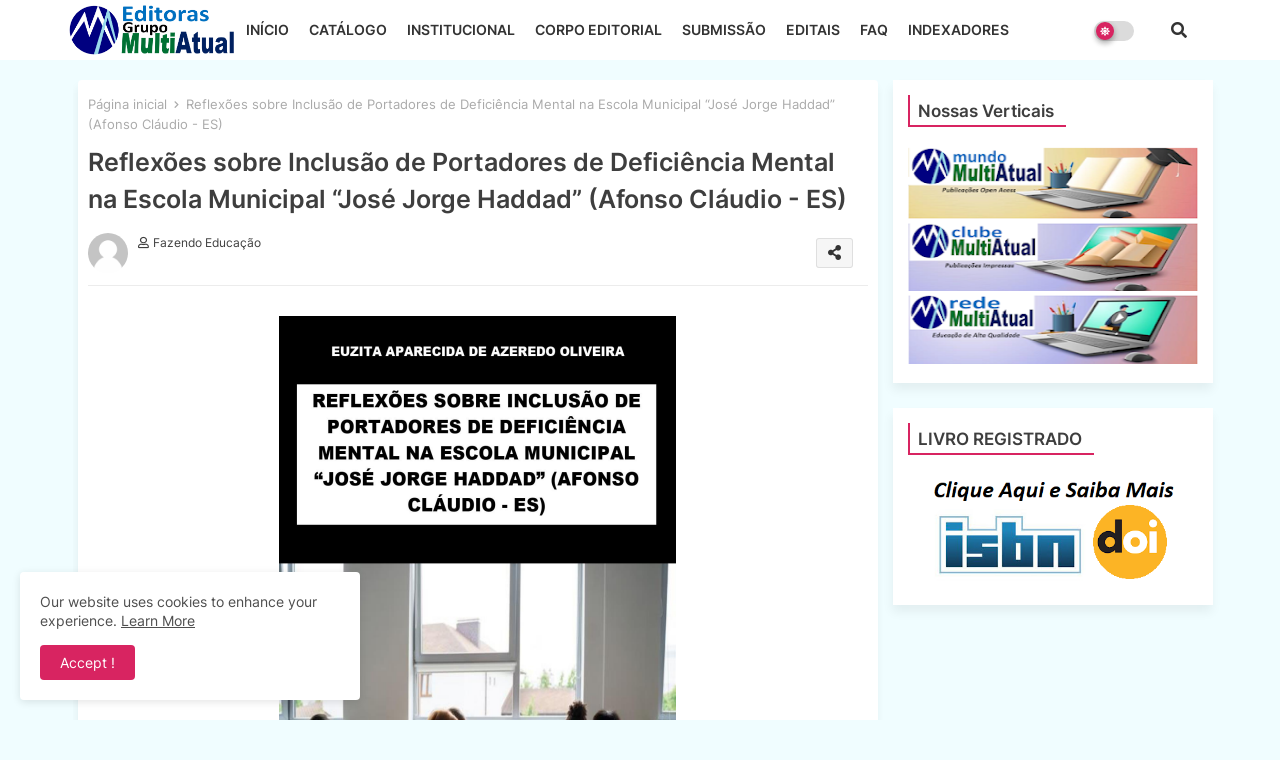

--- FILE ---
content_type: text/html; charset=UTF-8
request_url: https://editoras.grupomultiatual.com.br/2023/02/reflexoes-sobre-inclusao-de-portadores.html
body_size: 175112
content:
<!DOCTYPE html>
<html class='ltr' dir='ltr' lang='pt_br' xmlns='http://www.w3.org/1999/xhtml' xmlns:b='http://www.google.com/2005/gml/b' xmlns:data='http://www.google.com/2005/gml/data' xmlns:expr='http://www.google.com/2005/gml/expr'>
<head>
<!--- Piki Templates All Packed SEO /-->
<meta content='width=device-width, initial-scale=1, minimum-scale=1, maximum-scale=1' name='viewport'/>
<title>Reflexões sobre Inclusão de Portadores de Deficiência Mental na Escola Municipal &#8220;José Jorge Haddad&#8221; (Afonso Cláudio - ES)</title>
<meta content='text/html; charset=UTF-8' http-equiv='Content-Type'/>
<meta content='blogger' name='generator'/>
<link href='https://editoras.grupomultiatual.com.br/favicon.ico' rel='icon' type='image/x-icon'/>
<link href='https://editoras.grupomultiatual.com.br/favicon.ico' rel='icon' sizes='32x32'/>
<link href='https://editoras.grupomultiatual.com.br/favicon.ico' rel='icon' sizes='100x100'/>
<link href='https://editoras.grupomultiatual.com.br/favicon.ico' rel='apple-touch-icon'/>
<meta content='https://editoras.grupomultiatual.com.br/favicon.ico' name='msapplication-TileImage'/>
<link href='https://editoras.grupomultiatual.com.br/2023/02/reflexoes-sobre-inclusao-de-portadores.html' hreflang='x-default' rel='alternate'/>
<meta content='#d82461' name='theme-color'/>
<meta content='#d82461' name='msapplication-navbutton-color'/>
<link href='https://editoras.grupomultiatual.com.br/2023/02/reflexoes-sobre-inclusao-de-portadores.html' rel='canonical'/>
<link rel="alternate" type="application/atom+xml" title="Editoras Grupo MultiAtual - Atom" href="https://editoras.grupomultiatual.com.br/feeds/posts/default" />
<link rel="alternate" type="application/rss+xml" title="Editoras Grupo MultiAtual - RSS" href="https://editoras.grupomultiatual.com.br/feeds/posts/default?alt=rss" />
<link rel="service.post" type="application/atom+xml" title="Editoras Grupo MultiAtual - Atom" href="https://www.blogger.com/feeds/2718356319295692856/posts/default" />

<link rel="alternate" type="application/atom+xml" title="Editoras Grupo MultiAtual - Atom" href="https://editoras.grupomultiatual.com.br/feeds/8953025616086579722/comments/default" />
<meta content='Indexado no EDUCAPES - Clique aqui Download no  EDUCAPES - Clique aqui ISBN: 978-65-998511-6-2 DOI:  https://doi.org/ 10.5281/zenodo.7613394...' name='description'/>
<!-- Metadata for Open Graph protocol available here http://ogp.me/. -->
<meta content='index, follow, max-snippet:-1, max-image-preview:large, max-video-preview:-1' name='robots'/>
<meta content='article' property='og:type'/>
<meta content='Reflexões sobre Inclusão de Portadores de Deficiência Mental na Escola Municipal “José Jorge Haddad” (Afonso Cláudio - ES)' property='og:title'/>
<meta content='https://editoras.grupomultiatual.com.br/2023/02/reflexoes-sobre-inclusao-de-portadores.html' property='og:url'/>
<meta content='Indexado no EDUCAPES - Clique aqui Download no  EDUCAPES - Clique aqui ISBN: 978-65-998511-6-2 DOI:  https://doi.org/ 10.5281/zenodo.7613394...' property='og:description'/>
<meta content='Editoras Grupo MultiAtual' property='og:site_name'/>
<meta content='https://blogger.googleusercontent.com/img/b/R29vZ2xl/AVvXsEhCtskNUaXE_ulPvipqF4M0kXdTEmju9hLoS8vSE2Q7Z4l19tjllnmiOw5wm7_fMLZ2rEAu7rYj24t0l9Gg7ICqhj0EsvBpuyy5UWowKLdu8uIkGXqYmkvy6qQwWv3zU98iiOFo2eVND7m0d05nBmxi0Snn1uwDum3ygZeCFSmRuQJdzNR2Ju2nDntI/s16000/Sem%20t%C3%ADtulo.png' property='og:image'/>
<meta content='https://blogger.googleusercontent.com/img/b/R29vZ2xl/AVvXsEhCtskNUaXE_ulPvipqF4M0kXdTEmju9hLoS8vSE2Q7Z4l19tjllnmiOw5wm7_fMLZ2rEAu7rYj24t0l9Gg7ICqhj0EsvBpuyy5UWowKLdu8uIkGXqYmkvy6qQwWv3zU98iiOFo2eVND7m0d05nBmxi0Snn1uwDum3ygZeCFSmRuQJdzNR2Ju2nDntI/s16000/Sem%20t%C3%ADtulo.png' name='twitter:image'/>
<meta content='Reflexões sobre Inclusão de Portadores de Deficiência Mental na Escola Municipal “José Jorge Haddad” (Afonso Cláudio - ES)' property='og:title'/>
<meta content='Reflexões sobre Inclusão de Portadores de Deficiência Mental na Escola Municipal “José Jorge Haddad” (Afonso Cláudio - ES)' name='keywords'/>
<link href='https://editoras.grupomultiatual.com.br/2023/02/reflexoes-sobre-inclusao-de-portadores.html' hreflang='en' rel='alternate'/>
<meta content='summary_large_image' name='twitter:card'/>
<meta content='Reflexões sobre Inclusão de Portadores de Deficiência Mental na Escola Municipal “José Jorge Haddad” (Afonso Cláudio - ES)' name='twitter:title'/>
<meta content='https://editoras.grupomultiatual.com.br/2023/02/reflexoes-sobre-inclusao-de-portadores.html' name='twitter:domain'/>
<meta content='Indexado no EDUCAPES - Clique aqui Download no  EDUCAPES - Clique aqui ISBN: 978-65-998511-6-2 DOI:  https://doi.org/ 10.5281/zenodo.7613394...' name='twitter:description'/>
<meta content='Indexado no EDUCAPES - Clique aqui Download no  EDUCAPES - Clique aqui ISBN: 978-65-998511-6-2 DOI:  https://doi.org/ 10.5281/zenodo.7613394...' name='twitter:creator'/>
<meta content='en_US' property='og:locale'/>
<meta content='en_GB' property='og:locale:alternate'/>
<meta content='id_ID' property='og:locale:alternate'/>
<link href='//1.bp.blogspot.com' rel='dns-prefetch'/>
<link href='//28.2bp.blogspot.com' rel='dns-prefetch'/>
<link href='//3.bp.blogspot.com' rel='dns-prefetch'/>
<link href='//4.bp.blogspot.com' rel='dns-prefetch'/>
<link href='//2.bp.blogspot.com' rel='dns-prefetch'/>
<link href='//www.blogger.com' rel='dns-prefetch'/>
<link href='//maxcdn.bootstrapcdn.com' rel='dns-prefetch'/>
<link href='//fonts.googleapis.com' rel='dns-prefetch'/>
<link href='//use.fontawesome.com' rel='dns-prefetch'/>
<link href='//ajax.googleapis.com' rel='dns-prefetch'/>
<link href='//resources.blogblog.com' rel='dns-prefetch'/>
<link href='//feeds.feedburner.com' rel='dns-prefetch'/>
<link href='//cdnjs.cloudflare.com' rel='dns-prefetch'/>
<link href='//www.google-analytics.com' rel='dns-prefetch'/>
<link href='//themes.googleusercontent.com ' rel='dns-prefetch'/>
<link href='//pagead2.googlesyndication.com' rel='dns-prefetch'/>
<link href='//googleads.g.doubleclick.net' rel='dns-prefetch'/>
<link href='//www.gstatic.com' rel='preconnect'/>
<link href='//www.googletagservices.com' rel='dns-prefetch'/>
<link href='//static.xx.fbcdn.net' rel='dns-prefetch'/>
<link href='//tpc.googlesyndication.com' rel='dns-prefetch'/>
<link href='//apis.google.com' rel='dns-prefetch'/>
<link href='//www.facebook.com' rel='dns-prefetch'/>
<link href='//connect.facebook.net' rel='dns-prefetch'/>
<link href='//twitter.com' rel='dns-prefetch'/>
<link href='//www.youtube.com' rel='dns-prefetch'/>
<link href='//www.pinterest.com' rel='dns-prefetch'/>
<link href='//www.linkedin.com' rel='dns-prefetch'/>
<!-- Font Awesome Free 5.15.2 -->
<link href='//cdnjs.cloudflare.com/ajax/libs/font-awesome/5.15.2/css/fontawesome.min.css' rel='stylesheet'/>
<!-- Template Style CSS -->
<style id='page-skin-1' type='text/css'><!--
/*
-----------------------------------------------
Blogger Template Style
Name:        Movie Hut Default - Blogger Free Template
Version:     1.0.0.V
Author:      Edgy Templates
Author Url:  https://edgytemplates.com/
Last Update: 01/March/2022
This Theme is Created by edgytemplates.com This work is licensed under a Creative Commons Attribution-NoDerivatives 4.0 International License http://creativecommons.org/licenses/by-nd/4.0/ No One Has Been Permission to Sell Or Distribute this template without Our Permission.
----------------------------------------------- */
/*-- Google Inter Font Family --*/
@font-face{font-family:'Inter';font-style:normal;font-weight:400;font-display:swap;src:url(https://fonts.gstatic.com/s/inter/v7/UcC73FwrK3iLTeHuS_fvQtMwCp50KnMa2JL7SUc.woff2) format('woff2');unicode-range:U+0460-052F,U+1C80-1C88,U+20B4,U+2DE0-2DFF,U+A640-A69F,U+FE2E-FE2F;}
@font-face{font-family:'Inter';font-style:normal;font-weight:400;font-display:swap;src:url(https://fonts.gstatic.com/s/inter/v7/UcC73FwrK3iLTeHuS_fvQtMwCp50KnMa0ZL7SUc.woff2) format('woff2');unicode-range:U+0400-045F,U+0490-0491,U+04B0-04B1,U+2116;}
@font-face{font-family:'Inter';font-style:normal;font-weight:400;font-display:swap;src:url(https://fonts.gstatic.com/s/inter/v7/UcC73FwrK3iLTeHuS_fvQtMwCp50KnMa2ZL7SUc.woff2) format('woff2');unicode-range:U+1F00-1FFF;}
@font-face{font-family:'Inter';font-style:normal;font-weight:400;font-display:swap;src:url(https://fonts.gstatic.com/s/inter/v7/UcC73FwrK3iLTeHuS_fvQtMwCp50KnMa1pL7SUc.woff2) format('woff2');unicode-range:U+0370-03FF;}
@font-face{font-family:'Inter';font-style:normal;font-weight:400;font-display:swap;src:url(https://fonts.gstatic.com/s/inter/v7/UcC73FwrK3iLTeHuS_fvQtMwCp50KnMa2pL7SUc.woff2) format('woff2');unicode-range:U+0102-0103,U+0110-0111,U+0128-0129,U+0168-0169,U+01A0-01A1,U+01AF-01B0,U+1EA0-1EF9,U+20AB;}
@font-face{font-family:'Inter';font-style:normal;font-weight:400;font-display:swap;src:url(https://fonts.gstatic.com/s/inter/v7/UcC73FwrK3iLTeHuS_fvQtMwCp50KnMa25L7SUc.woff2) format('woff2');unicode-range:U+0100-024F,U+0259,U+1E00-1EFF,U+2020,U+20A0-20AB,U+20AD-20CF,U+2113,U+2C60-2C7F,U+A720-A7FF;}
@font-face{font-family:'Inter';font-style:normal;font-weight:400;font-display:swap;src:url(https://fonts.gstatic.com/s/inter/v7/UcC73FwrK3iLTeHuS_fvQtMwCp50KnMa1ZL7.woff2) format('woff2');unicode-range:U+0000-00FF,U+0131,U+0152-0153,U+02BB-02BC,U+02C6,U+02DA,U+02DC,U+2000-206F,U+2074,U+20AC,U+2122,U+2191,U+2193,U+2212,U+2215,U+FEFF,U+FFFD;}
@font-face{font-family:'Inter';font-style:normal;font-weight:500;font-display:swap;src:url(https://fonts.gstatic.com/s/inter/v7/UcC73FwrK3iLTeHuS_fvQtMwCp50KnMa2JL7SUc.woff2) format('woff2');unicode-range:U+0460-052F,U+1C80-1C88,U+20B4,U+2DE0-2DFF,U+A640-A69F,U+FE2E-FE2F;}
@font-face{font-family:'Inter';font-style:normal;font-weight:500;font-display:swap;src:url(https://fonts.gstatic.com/s/inter/v7/UcC73FwrK3iLTeHuS_fvQtMwCp50KnMa0ZL7SUc.woff2) format('woff2');unicode-range:U+0400-045F,U+0490-0491,U+04B0-04B1,U+2116;}
@font-face{font-family:'Inter';font-style:normal;font-weight:500;font-display:swap;src:url(https://fonts.gstatic.com/s/inter/v7/UcC73FwrK3iLTeHuS_fvQtMwCp50KnMa2ZL7SUc.woff2) format('woff2');unicode-range:U+1F00-1FFF;}
@font-face{font-family:'Inter';font-style:normal;font-weight:500;font-display:swap;src:url(https://fonts.gstatic.com/s/inter/v7/UcC73FwrK3iLTeHuS_fvQtMwCp50KnMa1pL7SUc.woff2) format('woff2');unicode-range:U+0370-03FF;}
@font-face{font-family:'Inter';font-style:normal;font-weight:500;font-display:swap;src:url(https://fonts.gstatic.com/s/inter/v7/UcC73FwrK3iLTeHuS_fvQtMwCp50KnMa2pL7SUc.woff2) format('woff2');unicode-range:U+0102-0103,U+0110-0111,U+0128-0129,U+0168-0169,U+01A0-01A1,U+01AF-01B0,U+1EA0-1EF9,U+20AB;}
@font-face{font-family:'Inter';font-style:normal;font-weight:500;font-display:swap;src:url(https://fonts.gstatic.com/s/inter/v7/UcC73FwrK3iLTeHuS_fvQtMwCp50KnMa25L7SUc.woff2) format('woff2');unicode-range:U+0100-024F,U+0259,U+1E00-1EFF,U+2020,U+20A0-20AB,U+20AD-20CF,U+2113,U+2C60-2C7F,U+A720-A7FF;}
@font-face{font-family:'Inter';font-style:normal;font-weight:500;font-display:swap;src:url(https://fonts.gstatic.com/s/inter/v7/UcC73FwrK3iLTeHuS_fvQtMwCp50KnMa1ZL7.woff2) format('woff2');unicode-range:U+0000-00FF,U+0131,U+0152-0153,U+02BB-02BC,U+02C6,U+02DA,U+02DC,U+2000-206F,U+2074,U+20AC,U+2122,U+2191,U+2193,U+2212,U+2215,U+FEFF,U+FFFD;}
@font-face{font-family:'Inter';font-style:normal;font-weight:600;font-display:swap;src:url(https://fonts.gstatic.com/s/inter/v7/UcC73FwrK3iLTeHuS_fvQtMwCp50KnMa2JL7SUc.woff2) format('woff2');unicode-range:U+0460-052F,U+1C80-1C88,U+20B4,U+2DE0-2DFF,U+A640-A69F,U+FE2E-FE2F;}
@font-face{font-family:'Inter';font-style:normal;font-weight:600;font-display:swap;src:url(https://fonts.gstatic.com/s/inter/v7/UcC73FwrK3iLTeHuS_fvQtMwCp50KnMa0ZL7SUc.woff2) format('woff2');unicode-range:U+0400-045F,U+0490-0491,U+04B0-04B1,U+2116;}
@font-face{font-family:'Inter';font-style:normal;font-weight:600;font-display:swap;src:url(https://fonts.gstatic.com/s/inter/v7/UcC73FwrK3iLTeHuS_fvQtMwCp50KnMa2ZL7SUc.woff2) format('woff2');unicode-range:U+1F00-1FFF;}
@font-face{font-family:'Inter';font-style:normal;font-weight:600;font-display:swap;src:url(https://fonts.gstatic.com/s/inter/v7/UcC73FwrK3iLTeHuS_fvQtMwCp50KnMa1pL7SUc.woff2) format('woff2');unicode-range:U+0370-03FF;}
@font-face{font-family:'Inter';font-style:normal;font-weight:600;font-display:swap;src:url(https://fonts.gstatic.com/s/inter/v7/UcC73FwrK3iLTeHuS_fvQtMwCp50KnMa2pL7SUc.woff2) format('woff2');unicode-range:U+0102-0103,U+0110-0111,U+0128-0129,U+0168-0169,U+01A0-01A1,U+01AF-01B0,U+1EA0-1EF9,U+20AB;}
@font-face{font-family:'Inter';font-style:normal;font-weight:600;font-display:swap;src:url(https://fonts.gstatic.com/s/inter/v7/UcC73FwrK3iLTeHuS_fvQtMwCp50KnMa25L7SUc.woff2) format('woff2');unicode-range:U+0100-024F,U+0259,U+1E00-1EFF,U+2020,U+20A0-20AB,U+20AD-20CF,U+2113,U+2C60-2C7F,U+A720-A7FF;}
@font-face{font-family:'Inter';font-style:normal;font-weight:600;font-display:swap;src:url(https://fonts.gstatic.com/s/inter/v7/UcC73FwrK3iLTeHuS_fvQtMwCp50KnMa1ZL7.woff2) format('woff2');unicode-range:U+0000-00FF,U+0131,U+0152-0153,U+02BB-02BC,U+02C6,U+02DA,U+02DC,U+2000-206F,U+2074,U+20AC,U+2122,U+2191,U+2193,U+2212,U+2215,U+FEFF,U+FFFD;}
@font-face{font-family:'Inter';font-style:normal;font-weight:700;font-display:swap;src:url(https://fonts.gstatic.com/s/inter/v7/UcC73FwrK3iLTeHuS_fvQtMwCp50KnMa2JL7SUc.woff2) format('woff2');unicode-range:U+0460-052F,U+1C80-1C88,U+20B4,U+2DE0-2DFF,U+A640-A69F,U+FE2E-FE2F;}
@font-face{font-family:'Inter';font-style:normal;font-weight:700;font-display:swap;src:url(https://fonts.gstatic.com/s/inter/v7/UcC73FwrK3iLTeHuS_fvQtMwCp50KnMa0ZL7SUc.woff2) format('woff2');unicode-range:U+0400-045F,U+0490-0491,U+04B0-04B1,U+2116;}
@font-face{font-family:'Inter';font-style:normal;font-weight:700;font-display:swap;src:url(https://fonts.gstatic.com/s/inter/v7/UcC73FwrK3iLTeHuS_fvQtMwCp50KnMa2ZL7SUc.woff2) format('woff2');unicode-range:U+1F00-1FFF;}
@font-face{font-family:'Inter';font-style:normal;font-weight:700;font-display:swap;src:url(https://fonts.gstatic.com/s/inter/v7/UcC73FwrK3iLTeHuS_fvQtMwCp50KnMa1pL7SUc.woff2) format('woff2');unicode-range:U+0370-03FF;}
@font-face{font-family:'Inter';font-style:normal;font-weight:700;font-display:swap;src:url(https://fonts.gstatic.com/s/inter/v7/UcC73FwrK3iLTeHuS_fvQtMwCp50KnMa2pL7SUc.woff2) format('woff2');unicode-range:U+0102-0103,U+0110-0111,U+0128-0129,U+0168-0169,U+01A0-01A1,U+01AF-01B0,U+1EA0-1EF9,U+20AB;}
@font-face{font-family:'Inter';font-style:normal;font-weight:700;font-display:swap;src:url(https://fonts.gstatic.com/s/inter/v7/UcC73FwrK3iLTeHuS_fvQtMwCp50KnMa25L7SUc.woff2) format('woff2');unicode-range:U+0100-024F,U+0259,U+1E00-1EFF,U+2020,U+20A0-20AB,U+20AD-20CF,U+2113,U+2C60-2C7F,U+A720-A7FF;}
@font-face{font-family:'Inter';font-style:normal;font-weight:700;font-display:swap;src:url(https://fonts.gstatic.com/s/inter/v7/UcC73FwrK3iLTeHuS_fvQtMwCp50KnMa1ZL7.woff2) format('woff2');unicode-range:U+0000-00FF,U+0131,U+0152-0153,U+02BB-02BC,U+02C6,U+02DA,U+02DC,U+2000-206F,U+2074,U+20AC,U+2122,U+2191,U+2193,U+2212,U+2215,U+FEFF,U+FFFD;}
/*-- Font Awesome Free 5.15.1 --*/
@font-face{font-family:"Font Awesome 5 Brands";font-display:swap;font-style:normal;font-weight:400;font-display:block;src:url(https://cdnjs.cloudflare.com/ajax/libs/font-awesome/5.15.1/webfonts/fa-brands-400.eot);src:url(https://cdnjs.cloudflare.com/ajax/libs/font-awesome/5.15.1/webfonts/fa-brands-400.eot?#iefix) format("embedded-opentype"),url(https://cdnjs.cloudflare.com/ajax/libs/font-awesome/5.15.1/webfonts/fa-brands-400.woff2) format("woff2"),url(https://cdnjs.cloudflare.com/ajax/libs/font-awesome/5.15.1/webfonts/fa-brands-400.woff) format("woff"),url(https://cdnjs.cloudflare.com/ajax/libs/font-awesome/5.15.1/webfonts/fa-brands-400.ttf) format("truetype"),url(https://cdnjs.cloudflare.com/ajax/libs/font-awesome/5.15.1/webfonts/fa-brands-400.svg#fontawesome) format("svg")}.fab{font-family:"Font Awesome 5 Brands";font-weight:400}
@font-face{font-family:"Font Awesome 5 Free";font-display:swap;font-style:normal;font-weight:400;font-display:block;src:url(https://cdnjs.cloudflare.com/ajax/libs/font-awesome/5.15.1/webfonts/fa-regular-400.eot);src:url(https://cdnjs.cloudflare.com/ajax/libs/font-awesome/5.15.1/webfonts/fa-regular-400.eot?#iefix) format("embedded-opentype"),url(https://cdnjs.cloudflare.com/ajax/libs/font-awesome/5.15.1/webfonts/fa-regular-400.woff2) format("woff2"),url(https://cdnjs.cloudflare.com/ajax/libs/font-awesome/5.15.1/webfonts/fa-regular-400.woff) format("woff"),url(https://cdnjs.cloudflare.com/ajax/libs/font-awesome/5.15.1/webfonts/fa-regular-400.ttf) format("truetype"),url(https://cdnjs.cloudflare.com/ajax/libs/font-awesome/5.15.1/webfonts/fa-regular-400.svg#fontawesome) format("svg")}.far{font-family:"Font Awesome 5 Free";font-weight:400}
@font-face{font-family:"Font Awesome 5 Free";font-display:swap;font-style:normal;font-weight:900;font-display:block;src:url(https://cdnjs.cloudflare.com/ajax/libs/font-awesome/5.15.1/webfonts/fa-solid-900.eot);src:url(https://cdnjs.cloudflare.com/ajax/libs/font-awesome/5.15.1/webfonts/fa-solid-900.eot?#iefix) format("embedded-opentype"),url(https://cdnjs.cloudflare.com/ajax/libs/font-awesome/5.15.1/webfonts/fa-solid-900.woff2) format("woff2"),url(https://cdnjs.cloudflare.com/ajax/libs/font-awesome/5.15.1/webfonts/fa-solid-900.woff) format("woff"),url(https://cdnjs.cloudflare.com/ajax/libs/font-awesome/5.15.1/webfonts/fa-solid-900.ttf) format("truetype"),url(https://cdnjs.cloudflare.com/ajax/libs/font-awesome/5.15.1/webfonts/fa-solid-900.svg#fontawesome) format("svg")}.fa,.far,.fas{font-family:"Font Awesome 5 Free"}.fa,.fas{font-weight:900}
/*-- Reset CSS Start Here --*/
html.rtl {
--body-font: 'Cairo',Arial,sans-serif;
--meta-font: 'Cairo',Arial,sans-serif;
--title-font: 'Cairo',Arial,sans-serif;
--text-font: 'Cairo',Arial,sans-serif;
}
:root{
--body-font:'Inter', Arial, sans-serif;
--title-font:'Inter', Arial, sans-serif;
--meta-font:'Inter', Arial, sans-serif;
--text-font:'Inter', Arial, sans-serif;
--text-font-color:#101010;
--runs-solid-color:#c1bbbb;
--black-color:#404040;
--hero-color:#aaaaaa;
--main-menu-bg:#ffffff;
--snippet-color:#aba4a4;
--solid-border:#ddd;
--featured-posts-title:#333333;
--button-bg-color:#d82461;
--button-text-color:#ffffff;
--lables-buttons-color:#d82461;
--lables-text-color:#ffffff;
--email-bg-color:#0723eb;
--email-text-color:#ffffff;
--cloud-bg-color:#d82461;
--cloud-border-color:#d82461;
--list-text-color:#333333;
--theme-text-color:#3e3e3e;
--featured-gadgets-title:#e8e8e8;
--placeholder-text-color:#3e3e3e;
--main-menu-text-color:#333333;
--sub-menu-text-color:#3a3a3a;
--footer-title-color:#e8e8e8;
--footer-copyright-bg:#101121;
--body-color-main:#f0fdff url() repeat fixed top left;
--all-link-color:#2460d8;
--black-text:#343434;
--main-text-color:#101010;
--mobile-menu-bg:#ffffff;
--white-bg:#ffffff;
--block-bg:#ffffff;
--featured-posts-title-featured:#ffffff;
--white-label-color:#ffffff;
--bg-cards:#ffffff;
--bg-cards-video:#121212;
--bg-cards-shadow:-1px 7px 10px 0 rgb(0 0 0 / 0.06);
--bt-breaking:rgba(0 0 0 / 0.08);
--bt-breaking-text:#626262;
--shadow-top:0 0 20px rgba(0,0,0,.15);
--shadow-top-fixed:5px 5px 8px 0px rgba(224 223 223 / 0.48);
--ads-bg:rgb(143 183 255 / 0.20);
--ads-text:#898989;
--buttons-category-text:#1d1d1d;
--snip-text-color:#eeeeee;
--search-bt-text:#626262;
--comments-dec:#333;
--sticky-bg:#f1f1f1;
--input-form:transparent;
--bt-home:#f2f7fb;
--cm-count:#555555;
--xxixo-navigation-text:#4e4e4e;
--sticky-lists:#f7fcff;
--post-snip-data:#707070;
--post-snip-open:#383838;
--ico-relative:#e60000;
--ico-relative-hover:rgb(0 0 0 / 0.51);
--front-bg-lists:#fff;
--share-author-links:#585858;
--box-posts-share:#f1f1f1;
--title-share:#1c1c1c;
--title-share-fa:#5c5c5c;
--footer-text-color:#d7d7d7;
--footer-about-text:#868686;
--footer-bg-color:#141629;
--footer-gadgets-title:#e8e8e8;
--main-logo-text-color:#222222;
--submenu-bg-color:#ffffff;
--comment-content:#f6f6f6;
--comment-text:#5e5e5e;
--label-text-color:#2c2c2c;
--pager-text-color:#6d6d6d;
--back-top:rgb(90 90 90 / 0.18);
--box-shadows:rgb(102 102 102 / 0.13);
}
body.dark{
--main-logo-text-color:#d4d4d4;
--all-link-color:rgba(255,255,255,.7);
--body-color-main:#292929;
--main-menu: #383838;
--text-font-color:#d3d3d3;
--shadow-top:none;
--cloud-border-color:rgb(100 100 100 / 0.66);
--cloud-bg-color:#ffffff;
--mobile-menu-bg:#212121;
--input-form:rgb(112 112 112 / 0.34);
--shadow-top-fixed:none;
--white-label-color:#464646;
--search-bt-text:#b5b5b5;
--main-menu-text-color:#dadada;
--sub-menu-text-color:#dadada;
--title-share:#dddddd;
--black-color:#d9d9d9;
--title-share-fa:#dddddd;
--front-bg-lists:#292929;
--box-shadows:transparent;
--bt-home:#212121;
--sticky-lists:#212121;
--main-menu-bg:#232323;
--post-snip-open:#eee;
--footer-gadgets-title:#c3c3c3;
--top-menu-text:#ffffff;
--footer-title-color:#adadad;
--sticky-bg:#212121;
--placeholder-text-color:#dadada;
--theme-text-color:#dadada;
--featured-gadgets-title:#dadada;
--ads-bg:#212121;
--box-posts-share:#323232;
--submenu-bg-color:#212121;
--label-text-color:#a1a1a1;
--featured-posts-title: #c3c3c3;
--ads-text:#dadada;
--buttons-category-text:#dadada;
--bg-cards:#212121;
--block-bg:#3a3a3a;
--black-text:#f3f8fb;
--post-snip-data:#a5a5a5;
--comments-dec:#cecece;
--comment-content:#353535;
--comment-text:#c1c1c1;
--footer-bg-color:#181818;
--footer-text-color:#E4E4E4;
--cm-count:#E4E4E4;
--main-text-color:#E4E4E4;
--xxixo-navigation-text:#c3c3c3;
--share-author-links:#E4E4E4;
--footer-copyright-bg:#292929;
}
a,abbr,acronym,address,applet,b,big,blockquote,body,caption,center,cite,code,dd,del,dfn,div,dl,dt,em,fieldset,font,form,h1,h2,h3,h4,h5,h6,html,i,iframe,img,ins,kbd,label,legend,li,object,p,pre,q,s,samp,small,span,strike,strong,sub,sup,table,tbody,td,tfoot,th,thead,tr,tt,u,ul,var{padding:0;border:0;outline:0;vertical-align:baseline;background:0;text-decoration:none}
form,textarea,input,button{font-family:var(--body-font);-webkit-appearance:none;-moz-appearance:none;appearance:none;border-radius:0;box-sizing:border-box}
.CSS_LIGHTBOX{z-index:999999!important}.CSS_LIGHTBOX_ATTRIBUTION_INDEX_CONTAINER .CSS_HCONT_CHILDREN_HOLDER > .CSS_LAYOUT_COMPONENT.CSS_HCONT_CHILD:first-child > .CSS_LAYOUT_COMPONENT{opacity:0}
input,textarea{outline:none}
/*! normalize.css v3.0.1 | MIT License | git.io/normalize */
dl,ul{list-style-position:inside;font-weight:400;list-style:none}
ul li{list-style:none}
caption,th{text-align:center}
html,body{text-size-adjust:none;-webkit-text-size-adjust:none;-moz-text-size-adjust:none;-ms-text-size-adjust:none}
.separator a{clear:none!important;float:none!important;margin-left:0!important;margin-right:0!important}
#Navbar1,#navbar-iframe,.widget-item-control,a.quickedit,.home-link,.feed-links{display:none!important}
.center{display:table;margin:0 auto;position:relative}
.widget > h2,.widget > h3{display:none}
.widget iframe,.widget img{max-width:100%}
.container{position:relative;max-width: 100%;width: 1145px;}
.center{display:table;margin:0 auto;position:relative}
img{border:0;position:relative}
a,a:visited{text-decoration:none}
.clearfix{clear:both}
.section,.widget,.widget ul{margin:0;padding:0}
a{color:var(--all-link-color)}
a img{border:0}
abbr{text-decoration:none}
.widget>h2,.widget>h3{display:none}
*:before,*:after{-webkit-box-sizing:border-box;-moz-box-sizing:border-box;box-sizing:border-box;}
/*-- CSS Variables --*/
.no-items.section{display:none}
h1,h2,h3,h4,h5,h6{font-family:var(--title-font);font-weight:600}
body{position:relative;background:var(--body-color-main);font-family:var(--body-font);font-size:14px;font-weight:400;color:var(--black-text);word-wrap:break-word;margin:0;padding:0;font-style:normal;line-height:1.4em}
#outer-wrapper{position:relative;overflow:hidden;width:100%;max-width:100%;margin:0 auto}
.outer-container{display: flex;justify-content: space-between;}
h1{font-size:26px;line-height:28px}
h3{font-size:22px;line-height:21px}
h4{font-size:20px;line-height:18px}
h5{font-size:16px;line-height:16px}
h6{font-size:13px;line-height:13px;margin-bottom:0;margin-top:0}
@media only screen and (min-width:1025px){h1{font-size:42px;line-height:46px}
h2{font-size:36px;line-height:40px}
h3{font-size:28px;line-height:35px}
h4{font-size:21px;line-height:26px}
}
.post-body h1{font-size:28px}
.post-body h2{font-size:24px}
.post-body h3{font-size:21px}
.post-body h4{font-size:18px}
.post-body h5{font-size:16px}
.post-body h6{font-size:13px}
.dark .post-body p{background:transparent!important;color:#fff!important}
#center-container{overflow:hidden;padding:20px 0 0;margin:0}
.home #feed-view, .search-view #feed-view, .label-view #feed-view{width:100%}
#feed-view{position:relative;float:left;width:calc(100% - (320px + 5px));box-sizing:border-box;padding:0}
#sidebar-container{position:relative;float:right;width:320px;box-sizing:border-box;padding:0}
.post-filter-image{position:relative;display:block;transition:transform .3s ease}
.snip-thumbnail{position:relative;width:100%;height:100%;display:block;object-fit:cover;z-index:1;opacity:0;transition:opacity .30s ease,transform .30s ease}
.snip-thumbnail.lazy-img{opacity:1}
.row,.row-1{position:relative;}
.post-filter-link:hover .snip-thumbnail{filter: brightness(0.9);}
.background-layer:before{content:'';position:absolute;left:0;right:0;bottom:0;height:66%;background-image:linear-gradient(to bottom,transparent,rgb(4 12 62));-webkit-backface-visibility:hidden;backface-visibility:hidden;z-index:2;opacity:1;margin:0;transition:opacity .25s ease}
.colorful-ico a:before,.social a:before{display:inline-block;font-family:'Font Awesome 5 Brands';font-style:normal;font-weight:400}
.colorful-ico .blogger a:before,.social .blogger:before{content:"\f37d"}
.colorful-ico .behance a:before,.social .behance:before{content:"\f1b4"}
.colorful-ico .digg a:before,.social .digg:before{content:"\f1a6"}
.colorful-ico .instagram a:before,.social .instagram:before{content:"\f16d"}
.colorful-ico .pinterest a:before,.social .pinterest:before{content:"\f0d2"}
.colorful-ico .rss a:before,.social .rss:before{content:'\f09e';font-family:'Font Awesome 5 Free';font-weight:900}
.colorful-ico .google a:before,.social .google:before{content:"\f1a0"}
.colorful-ico .paypal a:before,.social .paypal:before{content:"\f1ed"}
.colorful-ico .microsoft a:before,.social .microsoft:before{content:"\f3ca"}
.colorful-ico .facebook a:before,.social .facebook:before{content:"\f09a"}
.colorful-ico .facebook-f a:before,.social .facebook-f:before{content:"\f09a"}
.colorful-ico .twitter a:before,.social .twitter:before{content:"\f099"}
.colorful-ico .youtube a:before,.social .youtube:before{content:"\f167"}
.colorful-ico .stack-overflow a:before,.social .stack-overflow:before{content:"\f16c"}
.colorful-ico .github a:before,.social .github:before{content:"\f09b"}
.colorful-ico .linkedin a:before,.social .linkedin:before{content:"\f0e1"}
.colorful-ico .skype a:before,.social .skype:before{content:"\f17e"}
.colorful-ico .stumbleupon a:before,.social .stumbleupon:before{content:"\f1a4"}
.colorful-ico .tumblr a:before,.social .tumblr:before{content:"\f173"}
.colorful-ico .vk a:before,.social .vk:before{content:"\f189"}
.colorful-ico .reddit a:before,.social .reddit:before{content:"\f1a1"}
.colorful-ico .whatsapp a:before,.social .whatsapp:before{content:"\f232"}
.colorful-ico .telegram a:before,.social .telegram:before{content:"\f2c6"}
.colorful-ico .dribbble a:before,.social .dribbble:before{content:"\f17d"}
.colorful-ico .soundcloud a:before,.social .soundcloud:before{content:"\f1be"}
.colorful-ico .twitch a:before,.social .twitch:before{content:"\f1e8"}
.colorful-ico .delicious a:before,.social .delicious:before{content:"\f1a5"}
.colorful-ico .codepen a:before,.social .codepen:before{content:"\f1cb"}
.colorful-ico .snapchat a:before,.social .snapchat:before{content:"\f2ac"}
.colorful-ico .email a:before,.social .email:before{content:'\f0e0';font-family:'Font Awesome 5 Free'}
.colorful-ico .external-link a:before,.social .external-link:before{content:'\f35d';font-family:'Font Awesome 5 Free';font-weight:900}
.colorful a:hover {opacity: 0.8;}
.colorful a.blogger{color:#ff5722}
.colorful a.facebook,.colorful a.facebook-f{color:#3b5999}
.colorful a.twitter{color:#00acee}
.colorful a.youtube{color:#f50000}
.colorful a.messenger{color:#0084ff}
.colorful a.snapchat{color:#ffe700}
.colorful a.telegram{color:#179cde}
.colorful a.instagram{color:#dd277b}
.colorful a.pinterest,.colorful a.pinterest-p{color:#ca2127}
.colorful a.google{color:#0165b4}
.colorful a.apple{color:#000000}
.colorful a.microsoft{color:#0165b4}
.colorful a.dribbble{color:#ea4c89}
.colorful a.linkedin{color:#0077b5}
.colorful a.stumbleupon{color:#eb4823}
.colorful a.vk{color:#4a76a8}
.colorful a.stack-overflow{color:#f48024}
.colorful a.github{color:#24292e}
.colorful a.soundcloud{background:linear-gradient(#ff7400,#ff3400)}
.colorful a.behance{color:#191919}
.colorful a.digg{color:#1b1a19}
.colorful a.delicious{color:#0076e8}
.colorful a.codepen{color:#000}
.colorful a.flipboard{color:#f52828}
.colorful a.reddit{color:#ff4500}
.colorful a.tumblr{color:#365069}
.colorful a.twitch{color:#6441a5}
.colorful a.rss{color:#ffc200}
.colorful a.skype{color:#00aff0}
.colorful a.whatsapp{color:#3fbb50}
.colorful a.discord{color:#7289da}
.colorful a.share{color:var(--hero-color)}
.colorful a.email{color:#888}
.colorful a.external-link{color:#3500e5}
.social-front-hover a.facebook,.social-front-hover a.facebook-f{background:#3b5999}
.social-front-hover a.twitter{background:#00acee}
.social-front-hover a.whatsapp{background:#3fbb50}
.Super-Menu-logo{display:none}
#top-menu .selectnav,.LSpeed-filter-logo{display:none}
.header-room{display:flex;flex-wrap:wrap;flex-direction:row;justify-content:space-between;align-items:center;align-content:center;}
.dark .post-body ol>li:before{color:#eee}
.mega-mode{position:relative;padding:0 15px;margin-right:10px;text-align:center;border-radius:30px;display:inline-block;align-items:center;z-index:999}
.dark-button{display:none;}
.dark-button + .dark-toggle{outline:0;display:inline-block;width:40px;height:20px;vertical-align:middle;position:relative;cursor:pointer;margin-left:5px;-webkit-user-select:none;-moz-user-select:none;-ms-user-select:none;user-select:none;}
.dark-mode + .dark-toggle{border-radius:99em;transition:all .4s ease}
.dark-mode + .dark-toggle:after{content:'\f185';font-family:'Font Awesome 5 Free';font-size: 10px;font-weight:900;color:var(--button-text-color);line-height:18px;border-radius:100px;background:var(--button-bg-color);transition:left 0.3s cubic-bezier(0.175,0.885,0.32,1.275),padding 0.3s ease,margin 0.3s ease;position:absolute;width:18px;height:18px;top:1px;left:2px;box-shadow:0 3px 6px rgba(0,0,0,0.16),0 3px 6px rgba(0,0,0,0.23)}
.dark .dark-mode + .dark-toggle{background:rgb(255 237 198 / 0.41)}
.dark-mode + .dark-toggle{background:rgb(111 111 111 / 0.25)}
.dark .dark-mode + .dark-toggle:after{content:'\f186';left:53%;background:#d5904e}
#xxixo-FlexMenuList>.mega-menu{position:unset!important}
.xxio-menu li:hover .BiggerMenu{opacity:1;visibility:visible}
.drop-down>a:after{content:'\f078';float:right;font-family:'Font Awesome 5 Free';font-size:9px;font-weight:900;margin:-1px 0 0 5px}
.BiggerMenu{position:absolute;background-color:var(--block-bg);top:59px;opacity:0;visibility:hidden;width:100%;left:0;box-sizing:border-box;border-radius:4px;right:0;z-index:3333;color:var(--white-bg);height:auto;padding:20px;min-height:100px;box-shadow:0 10px 10px rgba(0,0,0,0.28);transition:all .3s ease;}
.xxio-menu li:hover .BiggerMenu{margin-top:1px;opacity:1;visibility:visible}
.Mega-ui{width:calc((100% - 30px) / 5);box-sizing:border-box;float:left;overflow:hidden;position:relative}
.Mega-ui:last-child{margin-right:0}
.Mega-uis{display:flex;justify-content:space-between;flex-wrap:wrap}
.Mega-uis .Mega-img-ui{position:relative;display:block;margin:0 5px;}
.Mega-ui .post-filter-link{width:100%;height:300px;position:relative;display:block;overflow:hidden;border-radius:5px;box-shadow:0px 2px 4px 1px rgb(0 0 0 / 0.37);}
.Mega-uis .entry-title{font-size:14px;font-weight:600;text-align: left;line-height:1.2em;margin:0}
.flex-section{position: relative;display:flex;width:100%;float:left;align-items:center;justify-content:center;}
.flex-ft{display:flex;justify-content:center;padding: 0 10px;}
.xxixo-tociki-pro{display:flex;width:100%;clear:both;margin:0}
.xxixo-tociki-inner{position:relative;max-width:100%;font-size:14px;background-color:rgba(165 165 165 / 0.10);overflow:hidden;line-height:23px;border:1px solid #a0a0a0;border-radius:5px}
a.xxixo-tociki-title{position:relative;display:flex;align-items:center;justify-content:space-between;height:38px;font-size:16px;font-weight:600;color:var(--text-font-color);padding:0 15px;margin:0}
.xxixo-tociki-title-text{display:flex}
.xxixo-tociki-title-text:before{content:'\f0cb';font-family:'Font Awesome 5 Free';font-size:14px;font-weight:900;margin:0 5px 0 0}
.rtl .xxixo-tociki-title-text:before{margin:0 0 0 5px}
.xxixo-tociki-title:after{content:'\f078';font-family:'Font Awesome 5 Free';font-size:12px;font-weight:900;margin:0 0 0 25px;color:var(--buttons-category-text);}
.rtl .xxixo-tociki-title:after{margin:0 25px 0 0;}
.xxixo-tociki-title.opened:after{content:'\f077'}
a.xxixo-tociki-title:hover{text-decoration:none}
#xxixo-tociki{display:none;padding:0 15px 10px;margin:0}
#xxixo-tociki ol{padding:0 0 0 15px}
#xxixo-tociki li{font-size:14px;margin:10px 0}
#xxixo-tociki li a{color:var(--main-text-color)}
#xxixo-tociki li a:hover{opacity:0.8;text-decoration:underline}
#top-ad-placeholder .widget > .widget-title,#bottom-ad-placeholder .widget > .widget-title{display:none}
#top-ad-placeholder,#bottom-ad-placeholder{margin:15px 0;padding:0;width:100%;overflow:hidden;}
.main-ads-pikihome{position:relative;margin:15px 5px}
.main-ads-pikihome .widget{position:relative;float:left;width:100%;line-height:0;margin:0 0 5px}
#post-placeholder{position:relative;box-sizing:border-box;width:100%;height:auto;padding:0 5px;margin:10px 0}
#post-placeholder .widget{position:relative;width:100%;line-height:0;height:auto}
.footer-container{padding:20px;background:var(--footer-copyright-bg);}
.footer-container .footer-copyright{position:relative;font-size:13px;margin:0}
.copyright-text{margin:0;color:var(--footer-text-color);}
.footer-container .footer-copyright a{color:var(--footer-text-color)}
.footer-container .footer-copyright a:hover{color:var(--footer-text-color)}
#footer-checks-menu{position:relative;display:block;margin:0}
.footer-checks-menu ul li{position:relative;float:left;margin:0}
.footer-checks-menu ul li a{float:left;font-size:14px;color:var(--footer-text-color);padding:0 5px;margin:0}
#footer-checks-menu ul li a:hover{opacity:0.8;}
.sharing-button .facebook a,.sharing-button .facebook-f a{background-color:#3b5999}
.sharing-button .twitter a,.sharing-button .twitter-square a{background-color:#00acee}
.sharing-button .reddit a{background-color:#ff4500}
.sharing-button .pinterest a,.sharing-button .pinterest-p a{background-color:#ca2127}
.sharing-button .linkedin a{background-color:#0077b5}
.sharing-button .whatsapp a{background-color:#3fbb50}
.sharing-button .email a{background-color:#888}
.Super-Menu .fa{color:#FFF! important}
#xxixo-MenuTested{position:relative;float:left;width:100%;height:auto;margin:0}
.Super-MenuWorks .container{margin:0 auto;}
.Super-MenuWorks-wrap,.Super-MenuWorks{position:relative;float:left;z-index: 990;background:var(--main-menu-bg);width:100%;height:60px;box-sizing:border-box;padding:0;margin:0;}
.SuperLogo-wrap{position:relative;box-sizing: border-box;width:100%;float:left;margin:0 30px 0 0;padding:0;border-radius: 4px;}
.header-room img{display:block;width:auto;height:auto;max-height:50px;margin:0;}
.show-menu-space{display:none;color:var(--main-menu-text-color);height:40px;font-size:17px;padding:0 15px;}
.header-section{position:relative;display:flex;flex-wrap:wrap;justify-content:space-between;float:left;width:100%;margin:0;}
.header-left{position:static;display:flex;margin:0;align-items: center;}
.rtl .header-right{left:14px;right: unset;}
.header-right{position:absolute;top:0;right:14px;margin:0;z-index: 11;backdrop-filter: blur(1vh);overflow: hidden;}
.header-room h1{display:block;font-size:25px;color:var(--main-logo-text-color);height:30px;line-height:30px;overflow:hidden;padding:0;margin:0}
.header-room h1 a{color:var(--main-logo-text-color)}
.header-room #title-header{display:none;visibility:hidden}
.header-room .LinkList .widget-content{display:flex;justify-content:space-between;align-items:center;}
.Super-MenuWorks.show{top:0;margin:0;}
.Super-MenuWorks.fixed-nos.show{background:var(--main-menu-bg)}
.main-menu-wrap{position:static;height:56px;margin:0}
#xxio-menu .widget,#xxio-menu .widget>.widget-title{display:none}
#xxio-menu .show-menu{display:block}
#xxio-menu{position:static;height:60px;z-index:10}
#xxio-menu ul>li{position:relative;display: flex;flex-shrink: 0;}
#xxixo-FlexMenuList>li>a{position:relative;display:block;height:60px;font-size:14px;color:var(--main-menu-text-color);font-weight:600;text-transform:capitalize;line-height:60px;padding:0 10px;margin:0}
#xxixo-FlexMenuList>li>a i{margin:0 3px 0 0;font-size:16px;color:var(--button-bg-color)}
#xxixo-FlexMenuList>li>a:hover{opacity:0.8}
#xxio-menu ul>li>ul{position:absolute;float:left;left:0;top:60px;width:180px;background:var(--submenu-bg-color);z-index:99999;visibility:hidden;opacity:0;-webkit-transform:translateY(-10px);transform:translateY(-10px);padding:0;box-shadow:0 2px 5px 0 rgba(0,0,0,0.15),0 2px 10px 0 rgba(0,0,0,0.17)}
#xxio-menu ul>li>ul>li>ul{position:absolute;top:0;left:100%;-webkit-transform:translateX(-10px);transform:translateX(-10px);margin:0}
#xxio-menu ul>li>ul>li{display:block;float:none;position:relative}
#xxio-menu ul>li>ul>li a{position:relative;display:block;height:36px;font-size:13px;color:var(--sub-menu-text-color);line-height:36px;font-weight:400;box-sizing:border-box;padding:0 15px;margin:0;border-bottom:1px solid rgba(155,155,155,0.07)}
#xxio-menu ul>li>ul>li:last-child a{border:0}
#xxio-menu ul>li>ul>li:hover>a{opacity:0.8}
#xxio-menu ul>li.sub-tab>a:after{content:'\f078';float:right;font-family:'Font Awesome 5 Free';font-size:9px;font-weight:900;margin:1px 0 0 5px}
#xxio-menu ul>li>ul>li.sub-tab>a:after{content:'\f054';float:right;margin:0}
#xxio-menu ul>li:hover>ul,#xxio-menu ul>li>ul>li:hover>ul{visibility:visible;opacity:1;-webkit-backface-visibility:hidden;backface-visibility:hidden;-webkit-transform:translate(0);transform:translate(0)}
#xxio-menu ul ul{transition:all .35s ease}
.loading-icon{width:100%;height:100%;display:flex ;justify-content:center;align-items:center;}
.xxio-raw .loading-icon{height:185px}
.loading-icon:after{content:"";width:40px;height:40px;border-radius:50%;border:2px solid var(--main-text-color);border-right:2px solid #c1c1c1;display:inline-block;animation:runload 0.6s infinite}
@-webkit-keyframes runload{0%{-webkit-transform:rotate(0deg);transform:rotate(0deg)}
to{-webkit-transform:rotate(1turn);transform:rotate(1turn)}
}
@keyframes runload{0%{-webkit-transform:rotate(0deg);transform:rotate(0deg)}
to{-webkit-transform:rotate(1turn);transform:rotate(1turn)}
}
.loading-frame{-webkit-animation-duration:.5s;animation-duration:.5s;-webkit-animation-fill-mode:both;animation-fill-mode:both}
@keyframes fadeIn{from{opacity:0}
to{opacity:1}
}
.run-time{animation-name:fadeIn}
@keyframes fadeInUp{from{opacity:0;transform:translate3d(0,5px,0)}
to{opacity:1;transform:translate3d(0,0,0)}
}
.load-time{animation-name:fadeInUp}
.overlay{visibility:hidden;opacity:0;position:fixed;top:0;left:0;right:0;bottom:0;z-index:1000;margin:0;transition:all .25s ease}
.show-menu-space:before{content:"\f0c9";font-family:'Font Awesome 5 Free';font-size:20px;font-weight:900}
#menu-space{display:none;position:fixed;width:80%;height:100%;top:0;left:0;bottom:0;background:var(--mobile-menu-bg);overflow:auto;z-index:1010;left:0;-webkit-transform:translateX(-100%);transform:translateX(-100%);visibility:hidden;box-shadow:3px 0 7px rgba(0,0,0,0.1);-webkit-transition:all .5s cubic-bezier(.79,.14,.15,.86);-moz-transition:all .5s cubic-bezier(.79,.14,.15,.86);-o-transition:all .5s cubic-bezier(.79,.14,.15,.86);transition:all .5s cubic-bezier(.79,.14,.15,.86)}
.spring-open #menu-space{-webkit-transform:translateX(0);transform:translateX(0);visibility:visible;opacity:.99;-webkit-transition:all .5s cubic-bezier(.79,.14,.15,.86);-moz-transition:all .5s cubic-bezier(.79,.14,.15,.86);-o-transition:all .5s cubic-bezier(.79,.14,.15,.86);transition:all .5s cubic-bezier(.79,.14,.15,.86)}
.area-runs{display:flex;padding:10px 0;margin:0 12px 0 0;opacity:0;transition:all ease-in-out .3s;justify-content:flex-end;}
.rtl .area-runs{margin:0 0 0 12px;}
#menu-space{transition:all .6s ease-in-out}
.hide-Super-Menu:hover{opacity:0.8;}
.hide-Super-Menu{display:block;color:var(--main-menu-text-color);font-size:14px;line-height:28px;text-align:center;cursor:pointer;z-index:20;background:rgb(0 132 255 / 0.10);border-radius:4px;padding:0 12px;transition:transform ease-out .2s;}
.hide-Super-Menu:before{content:"\f00d";font-family:'Font Awesome 5 Free';font-weight:900}
.spring-open .area-runs,.spring-open .menu-space-flex{opacity:1}
.menu-space-flex{display:flex;flex-direction:column;opacity:0;justify-content:space-between;float:left;width:100%;height:calc(100% - 8%);transition:all ease-in-out .3s}
.social-mobile ul{margin: 0 0 0 15px;float: left;}
.post-inner-data.flex{display:flex;align-content:center;}
.post-inner-user{position:relative;float:left;}
span.author-image{position:relative;display:block;height:40px;width:40px;}
span.author-image img{border-radius:50%;}
.Super-Menu{position:relative;float:left;width:100%;box-sizing:border-box;padding:0 25px}
ul#xxixo-FlexMenuList{display:flex;height:70px;}
.Super-Menu>ul{margin:0}
#xxio-menu .fa{padding:0 5px}
.Super-Menu .fa{margin:5px;padding:auto}
.Super-Menu .m-sub{display:none;padding:0}
.Super-Menu ul li{position:relative;display:block;overflow:hidden;float:left;width:100%;font-size:14px;font-weight:600;margin:0;padding:0}
.Super-Menu>ul li ul{overflow:hidden}
.Super-Menu>ul>li{border-bottom:1px solid rgb(181 181 181 / 0.20)}
.Super-Menu>ul>li.sub-tab>a:after,.Super-Menu>ul>li>ul>li.sub-tab>a:after{font-family:'Font Awesome 5 Free';font-weight:900;content:"\f078";font-size:12px;position:absolute;right:0;margin-right:10px;height:100%;flex-direction:row;align-items:center;justify-content:center}
.rtl .Super-Menu>ul>li.sub-tab>a:after,.rtl .Super-Menu>ul>li>ul>li.sub-tab>a:after{left:0;right:unset;}
.Super-Menu ul li.sub-tab.show>a:after{content:'\f077'}
.Super-Menu ul li a:hover,.Super-Menu ul li.sub-tab.show>a,.Super-Menu ul li.sub-tab.show>.submenu-toggle{color:fff}
.Super-Menu>ul>li>ul>li a{display:block;font-size:13px;font-weight:400;color:var(--sub-menu-text-color);padding:5px 0 5px 15px;}
.Super-Menu>ul>li>ul>li a:before{content:"\2022";font-family:'Font Awesome 5 Free';font-style:normal;font-weight:700;color:rgb(88 88 88 / 0.42);font-size:15px;padding-right:5px}
.Super-Menu>ul>li>ul>li>ul>li>a{padding:5px 0 5px 30px}
.Super-Menu ul>li>.submenu-toggle:hover{opacity:0.8;}
.fixed-nos{position:fixed;top:-80px;left:0;width:100%;z-index:990;box-shadow: none;transition:top .17s ease}
.spring-open .fixed-nos{top:0}
.spring-open{overflow:hidden;left:0;right:0}
.search-wrap{position:relative;display:flex;height:60px;align-items:center;margin:0;}
#search-flex{display:none;position:absolute;top:0;left:0;width:100%;height:60px;background-color:var(--bg-cards);z-index:25;margin:0;padding:0 20px;box-sizing:border-box;}
.search-flex-container{display:flex;justify-content:space-between;align-items:center;position:relative;float:right;width:100%;height:100%;background-color:rgba(0,0,0,0);overflow:hidden;margin:0;animation:animateSearch .20s ease}
.search-flex-container .search-form{position:relative;height:34px;background-color:rgb(139 139 139 / 0.16);flex:1;padding: 0 0 0 10px;border:0;border-radius: 4px 0 0 4px;}
.search-flex-container .search-input{position:relative;width:100%;height:35px;background-color:rgba(0,0,0,0);font-size:14px;color:var(--search-bt-text);font-weight:400;padding:0 15px 0 0;border:0;}
.search-flex-container .search-input:focus,.search-flex-container .search-input::placeholder{color:var(--search-bt-text);outline:none}
.search-flex-container .search-input:focus,.search-flex-container .search-input::placeholder{color:var(--search-bt-text);outline:none}
.search-flex-container .search-input::placeholder{opacity:.70}
.search-hidden:after{content:'\f00d';font-family:'Font Awesome 5 Free';font-weight:900;margin:0;}
@-webkit-keyframes animateSearch{0%{width:80%;opacity:0}
100%{width:100%;opacity:1}}
.search-flex-close{width:34px;height:34px;border-radius:0 4px 4px 0;background:rgb(139 139 139 / 0.16);color:var(--search-bt-text);font-size:14px;display:flex;align-items:center;justify-content:center;cursor:pointer;transition:transform ease-out .2s;z-index:20;padding:0;margin:0;}
.search-flex-close:hover{opacity:0.8;}
.search-button-flex{color:var(--main-menu-text-color);top:0;right:0;width:40px;height:40px;font-size:16px;text-align:center;line-height:40px;cursor:pointer;z-index:20;padding:0;margin:0;transition:margin .25s ease;}
.search-button-flex:before{content:"\f002";font-family:'Font Awesome 5 Free';font-weight:900}
input.search-input{background-color:transparent;border:0;text-align:start;font-size:35px;padding:20px;color:#fff;-webkit-transition:all .3s ease-out;-moz-transition:all .3s ease-out;-ms-transition:all .3s ease-out;-o-transition:all .3s ease-out;transition:all .3s ease-out}
input.search-input[type=text]{width:83%;height:60px;display:block}
.search-msg{text-align:center;font-size:18px;color:rgba(255,255,255,0.96);padding:5px 0;margin:10px 0;border-bottom:1px dashed rgba(255 255 255 / 0.36)}
.search-input{position:relative;padding:20px;padding-bottom:10px}
.search-input input{border-radius:5px;padding:5px 10px;width:98%;border:2px solid #eee}
#xxixo-cookies{display:none;position:fixed;bottom:20px;left:20px;width:300px;background-color:var(--block-bg);z-index:222;padding:20px;visibility:hidden;opacity:0;border-radius:4px;box-shadow:0 2px 8px 0px rgb(0 0 0 / 0.11);transition:all .30s ease}
#xxixo-cookies .cookies .widget .widget-content a{color:var(--xxixo-navigation-text);text-decoration:underline;}
#xxixo-cookies.cookies-show{visibility:visible;opacity:1;}
#xxixo-cookies .cookies .widget .widget-title{display:none;}
.cookies-bt{display:inline-block;height:35px;background-color:var(--button-bg-color);font-size:14px;color:var(--button-text-color);font-weight:400;line-height:35px;padding:0 20px;border:0;border-radius:4px;}
#xxixo-cookies .cookies .widget .widget-content{display:block;font-size:14px;color:var(--xxixo-navigation-text);margin:0 0 15px;}
.cookies-bt:hover{opacity:0.8}
#hidden-widget-container,.hide,.hidden-widgets{display:none;visibility:hidden}
.post-snip{overflow:hidden;color:var(--post-snip-data);font-size:12px;font-weight:400;padding:0}
span.post-author{font-size:12px;color:var(--label-text-color);margin:0 0 0 4px;}
.xxio-featuredui .post-snip,.xxio-modal .post-snip,.sidebar .PopularPosts .gaint .post-snip,.video-section .post-snip,.post-filter .post-snip,.relatedui-posts .post-snip{--post-snip-data:var(--snip-text-color);--label-text-color:var(--snip-text-color);}
.entery-category-box{overflow:hidden;}
span.post-tag{width:fit-content;display:flex;align-items:center;height:18px;background-color:var(--lables-buttons-color);font-size:10px;color:var(--lables-text-color);font-weight:500;text-transform:uppercase;line-height:0;padding:1px 8px 0;border-radius:2px;z-index:2;}
img.post-author-image{position:relative;display:inline-block;height:20px;width:20px;border-radius:50%;vertical-align:middle;}
.rtl img.post-author-image{margin: 0 0 0 5px;}
span.post-author:after{position:relative;display:inline-block;content:"in";margin:0 3px;color:var(--post-snip-data)}
.post-inner-username{display:flex;flex-direction:column;margin:0 0 0 10px;}
.all-flex{display:flex;justify-content:space-between;align-items:center;padding:0 0 12px;border-bottom:1px solid rgb(100 100 100 / 0.12)}
.post-inner-comments.flex{position:relative;overflow:hidden;margin:0 5px 0;display:flex;align-items:center;align-content:center;}
.post-times{position:relative;overflow:hidden;margin:4px 0 0;}
span.post-author-times{position:relative;display:block;font-size:12px;color:var(--theme-text-color);}
span.post-author-times i{margin:0 4px 0 0;}
.post-times span.post-date{position:relative;font-size:12px;color:var(--post-snip-data);}
span#readTime{position:relative;font-size:12px;color:var(--post-snip-data);}
span#readTime:before{content:"\f017";font-family:'Font Awesome 5 Free';font-size:13px;margin:0 3px 0 5px;}
.post-times span.post-date:before{content:"\f272";font-family:'Font Awesome 5 Free';font-size:13px;margin:0 5px 0 0;}
.rtl .post-times span.post-date:before{margin:0 0 0 5px;}
.post-snip .post-date:before{font-family:'Font Awesome 5 Free';font-weight:400;margin:0 3px 0 0}
.item .post-snip .post-author:before{content:'By -';margin:0 3px 0 0;font-weight:normal;}
.item  .post-snip .post-date:before{content:'\f017'}
.post-snip a{color:#333;transition:color .40s}
.post-snip .author-image{overflow:hidden;position:relative;display:inline-block;width:25px;vertical-align:middle;height:25px;background-color:var(--runs-author-color);padding:1px;margin:0 3px 0 0;border:1px solid rgba(0 0 0 / 0.25);border-radius:100%;box-shadow:0px 0px 4px 3px rgba(0 0 0 / 0.06);}
.piki-ads{display:block;overflow: hidden;background-color:var(--ads-bg);text-align:center;line-height:85px;font-size:13px;font-style:italic;color:var(--ads-text);border-radius:6px;}
.piki-ads-res{display:block;background-color:var(--ads-bg);text-align:center;line-height:205px;font-size:13px;font-style:italic;color:var(--ads-text);border-radius:6px;}
.NewsPro-post{display:flex;justify-content:space-between;flex-wrap:wrap}
.NewsPro{width:32%;background:#fff;border-radius:0;margin-bottom:20px;position:relative}
.post-filter .entry-title,.xxio-flex .entry-title,.related-wrap-ui .entry-title,.Super-related .entry-title{display:block;width:100%;text-decoration:none;font-weight:600;line-height:1.4em;padding:5px 0;margin:0}
.post-filter .entry-title{font-size:17px;}
.Super-related .entry-title,.xxio-flex .entry-title,.related-wrap-ui .entry-title{font-size:13px;}
.entry-title a{display:block;color:var(--featured-posts-title)}
.entry-title a:hover{opacity:0.8}
.StickyBox{position:fixed;top:0;right:0;bottom:0;left:0;width:100%;height:100%;display:flex;align-items:center;justify-content:center;opacity:0;visibility:hidden;transform: translate3d(0,72%,0);transition: all .2s ease;z-index:15151515;}
.show-share .StickyBox{opacity:1;visibility:visible;transform: translate3d(0,0,0);}
.StickyTab{display:flex;flex-direction:row;align-content:center;justify-content:space-between;align-items:center;width:100%;box-sizing:border-box;padding:0 0 20px;margin:0 0 10px;color:var(--title-share);border-bottom:1px solid rgb(92 92 92 / 0.17);}
.StickyType{position:relative;display:block;float:left;font-size:15px;font-weight: 700;}
.copy-section{width:100%;}
.copy-section .title{font-size:14px;font-weight:700;padding:0 20px;}
.copy-post{display:flex;align-items:center;align-content:center;box-sizing:border-box;position:relative;justify-content:center;margin:10px 20px 0;}
.copy-post:before{content:'\f0c1';font-weight:600;font-family:'Font Awesome 5 Free';position:absolute;left:12px;font-size:15px;color:var(--theme-text-color)}
.rtl .copy-post:before{left:initial;right:12px;}
.copy-post.copied:before{content:'\f560';color:#16c900;}
.copy-post input#showlink{color:#6b6b6b;background: transparent;width:100%;height:35px;padding:0 0 0 38px;border:1px solid rgb(133 133 133 / 0.20);border-radius:5px 0 0 5px;}
.rtl .copy-post input#showlink{padding:0 38px 0 0;border-radius:0 5px 5px 0;}
.copy-post button{background:var(--button-bg-color);color:var(--button-text-color);height:35px;width:80px;border:none;cursor:pointer;border-radius:0 5px 5px 0;}
.rtl .copy-post button{border-radius:5px 0 0 5px;}
.StickyTab label{position:relative;display:block;font-size:20px;cursor:pointer;color:var(--title-share)}
.StickyDemo{width:100%;max-width:500px;max-height:90%;display:flex;margin:0 auto;padding:20px 20px 35px;background-color:var(--bg-cards);border-radius:8px;overflow:hidden;position:relative;box-shadow:0 10px 8px -8px rgb(0 0 0 / 0.12);flex-direction:column;align-content:center;align-items:center;justify-content:space-between;}
.share-wrapper-icons.colorful-ico{display:flex;flex-wrap:wrap;list-style:none;margin:0 0 10px;padding:10px 0 20px;border-bottom:1px solid rgb(133 133 133 / 0.20);}
.share-wrapper-icons.colorful-ico li{list-style:none;width:25%;text-align:center;}
.share-wrapper-icons.colorful-ico li a{display:block;width:80px;height:40px;line-height:25px;font-size:11px;margin:6px auto;padding:15px 0;border-radius:2px;background:var(--box-posts-share);border:1px solid rgb(116 116 116 / 0.09);text-align:center;cursor:pointer;}
.share-wrapper-icons.colorful-ico li a:hover{opacity:0.8}
.messageDone span{position:absolute;left:0;right:0;bottom:-70px;font-size:12px;display:block;width:190px;margin:0 auto 20px;padding:8px;border-radius:3px;background-color:rgb(0 0 0 / 0.63);color:#fefefe;line-height:20px;text-align:center;opacity:0;-webkit-animation:slidein 2s ease forwards;animation:slidein 2s ease forwards;}
div#messageDone{display:block;padding:20px 0 0;}
.share-wrapper-icons.colorful-ico a:before{font-size:24px;text-align:center;margin:0 auto;display:block;}
.show-share .overlay{filter:blur(2.5px);background-color:rgba(27,27,37,0.5);z-index:151515;backdrop-filter:saturate(100%) blur(2.5px);visibility:visible;opacity:1;}
.xxio-featuredui .entry-title,.xxio-modal .xxio-mimage .entry-title,.sidebar .PopularPosts .gaint h2.entry-title,.video-section.item0 .entry-title a,.post-filter .entry-title, .relatedui-posts .entry-title, .sidebarui-posts .entry-title{color:var(--featured-posts-title-featured)}
.video-section.item0 .entry-title{font-size:23px;}
.piki-main-hero{display:flex;flex-wrap:wrap;justify-content:space-between;}
a.simple-viewmore:hover{opacity:0.8}
.NewsPro-post .item0 .label-news,.NewsPro-post .item0 .post-author{display:block}
.NewsPro-post .label-news{display:none}
.NewsPro-post .item0 .post-author{display:inline-block;padding:0 7px 0 0;text-transform:capitalize;color:var(--runs-solid-color);font-size:11px;font-weight:normal}
.NewsPro-post .item0{width:100%}
.xxio-modal{width:calc((100% - 45px) / 4);position:relative;margin: 0 auto 12px;}
.piki-hero .xxio-mimage .post-filter-link{position:relative;width:100%;height:130px;display:block;overflow:hidden}
.xxio-modal .xxio-mimage .post-filter-inner{position:relative;width:100%;height:412px;display:block;overflow:hidden}
.xxio-raw .entery-category-box .entry-title{height:42px;overflow:hidden;}
.video-step{position:relative;float:left;width:calc((100% - 20px) / 2);margin:5px 0;border-radius:4px;overflow:hidden;}
.video-step .vblock-thumb{position:relative;float:left;width:100%;height:142px;overflow:hidden;box-sizing:border-box;padding:0;margin:0;border-radius:4px;}
.video-step .entery-category-box{float:left;}
.video-section{position:relative;float:left;margin:5px 0;border-radius:4px;overflow:hidden;}
.xxio-modal .xxio-mimage{position:relative;display:block;overflow:hidden;box-shadow:0px 2px 4px 1px rgb(0 0 0 / 0.37);border-radius:7px;}
.video-vg{display:flex;justify-content:space-between;margin:0}
.video-grid{display:flex;flex-wrap:wrap;align-items:center;align-content:center;margin:0;justify-content:space-between;}
.video-vg .vg-s{width:calc((100% - 15px) / 2);}
.video-section .vblock-img{position:relative;float:left;width:100%;height:445px;overflow:hidden;box-sizing:border-box;padding:0;margin:0}
span.post-tag-fly{position:absolute;left:5px;bottom:5px;background-color:var(--lables-buttons-color);font-size:10px;color:var(--lables-text-color);font-weight:500;text-transform:uppercase;padding:1px 8px 0;border-radius:4px;z-index:2;}
.xxio-raw .type-megagrid{overflow:hidden;}
.xxio-raw .open-iki,.featured-post-pro .open-iki{display:block!important}
.xxio-raw .entry-title{display:block;text-decoration:none;font-weight:600;line-height:1.4em;font-size:14px;padding:4px 0 0;margin:auto}
.entery-category{position:absolute;left:0;bottom:0;z-index:11;width:100%;box-sizing:border-box;padding:5px 10px 10px}
.BiggerRelated{display:flex;justify-content:space-between;flex-wrap:wrap;margin:10px 0 0;}
.xxixo-related{position:relative;margin:0 0 25px;clear:both;display:block;padding:15px;background:var(--bg-cards);box-shadow:var(--bg-cards-shadow);border-radius:4px;}
.Super-related .entry-title a{position:relative;display:block;font-size:14px;line-height:17px;}
a.post-filter-inner.gaint{position:relative;display:block;overflow:hidden;}
.Bentery-category{position:relative;overflow:hidden;}
.relatedui-posts{width:calc((100% - 20px) / 3);position:relative;margin:0 auto 10px}
.relatedui-posts .post-filter-link{position:relative;width:100%;height:100%;display:block;}
.relatedui-posts .post-filter-inner{position: relative;width:100%;height:320px;display:block;overflow:hidden;border-radius:5px;box-shadow: 0px 2px 4px 1px rgb(0 0 0 / 0.37);}
.blog-posts .widget-title,.title-wrap,.xxixo-related .widget-title{display:flex;justify-content:space-between;align-items:center;}
a.simple-viewmore{position:relative;color:var(--theme-text-color);font-size:13px;font-weight:500;background:var(--block-bg);border-radius:3px;border:1px solid rgb(155 155 155 / 0.39);padding:3px 7px;}
.xxio-flex .widget{display:none;float: left;width: 100%;box-sizing: border-box;border-radius:4px;padding:7px;}
.xxio-flex .widget.PopularPosts,.xxio-flex .open-iki{display:block!important}
.xxio-flex .widget .widget-content{position:relative;float: left;width: 100%;display:flex;align-items:center;justify-content:center;overflow:hidden;min-height:365px;}
div#mega-wrap{position:relative;overflow:hidden;padding:30px 0;background:linear-gradient(45deg,#ff3283,#9e0e2f);}
.featured-grid-all{position:relative;display:flex;margin:10px 0 0;justify-content:space-between;flex-wrap:wrap;width:100%;}
.xxio-flex .widget-title{display:flex;align-items:center;align-content:center;justify-content:center;}
.xxio-flex .widget-title h3{position:relative;display:block;line-height: 35px;font-size:21px;color:#fff;margin: 0 0 10px;}
.xxio-flex .widget-title h3:after{left:0;margin:0 auto;position:absolute;right:0;bottom:-5px;background-image:linear-gradient(to right,rgb(255 255 255 / 0),#ffffff,rgba(0,0,0,0));content:"";height:2px;width:80%;}
.xxio-featuredui{position:relative;width:calc((100% - 30px) / 4);margin:0 0 10px;}
.post-tag-color{display:block;color:var(--lables-buttons-color);font-size:13px;font-weight:600;}
#miner-flex{position:relative;overflow:hidden;margin-top:10px;background:rgb(16 32 62);background-image:url(https://blogger.googleusercontent.com/img/a/AVvXsEhMVy33mf_kdeUQfclb3oVOagMF_NtGIx6URuA2vGik2kaJqBB6vEURbeNQhNW5gUML3GzskQ1u7fytKSKLlBLIvzIlIj2Dz_hTzE4-rsC34S6kOaKn8n0uPwdqcmpeWhdrOmwrrb-uxAlck-xD17f4AI6m-vVzZpP0ZYRogB0I-HMIt01Z9Kqk3Qzt);}
#miner-flex:before{content:'';position:absolute;top:0;left:0;width:100%;height:100%;background:url(https://blogger.googleusercontent.com/img/a/AVvXsEj2NE2OPzitOvRSii8USgubQPcH4zbeD3U2ifHxItvXesyL-zy6Rxp5GWr2_O9MlVZof9Sw2YxyY6G0O_RR8F3dcrS3kboxHVSns5PZnfUso79RrenvQEtnUrzyoO-7XLYl9xgCRwZZBHVABDCUpslXtudoEIm8KA8TF6kj5Ilv9Q60l8k5rSXbkS_v=s16000),rgb(5 14 42 / 0.79);background-repeat:no-repeat;background-size:cover;background-blend-mode:overlay;}
.pixo-flex{position:relative;display:flex;flex-wrap:nowrap;flex-direction:row;align-content:center;align-items:center;justify-content:space-between;height:360px;}
.pixo-flex .pixo-area{position:relative;width:30%;display:flex;height:240px;align-items:center;align-content:center;}
.pixo-flex .pixo-area .widget{margin:0 10px}
.pixo-flex .pixo-area .widget.Text .widget-content{position:relative;display:block;line-height:20px;float:left;color:#d1d1d1;margin:10px 0 0;}
.pixo-flex .pixo-area .widget .widget-title{position:relative;display:block;margin:0;}
.pixo-flex .pixo-area .widget .widget-title h3{font-size:22px;line-height:26px;margin:0 0 10px;color:#fff;}
.pixo-category{display:flex;margin:0;flex-wrap:wrap;justify-content:space-around;width:100%;}
.pixo-category .widget{position:relative;width:calc((100% - 110px) / 4);float:left;margin:0 0 10px;background:var(--main-menu-bg);overflow:hidden;border-radius:10px;box-shadow:-1px 7px 8px 0 rgb(0 0 0 / 0.10);transition:all .3s ease;}
.pixo-category-img{position:relative;margin:auto;text-align:center;overflow:hidden;height:182px}
.pixo-category-img a{height:182px;overflow:hidden;width:100%;display:block;margin:0;}
.pixo-category-img img{height:100%;width:100%;object-fit:cover;}
.pixo-category-title{text-align:center;padding:0 5px;}
.pixo-category-title h2{margin:0;}
.pixo-category-title h2 a{display:block;line-height:38px;font-size:14px;text-align:center;text-transform:capitalize;}
.pixo-category-title h2 a:hover{color:var(--read-more-color)}
.xxio-modal .xxio-mimage .entry-title{font-size:18px}
.xxio-flex .widget .post-filter-inner{width:100%;height:412px;position:relative;display:block;overflow:hidden;box-shadow: 0px 2px 4px 1px rgb(0 0 0 / 0.37);border-radius:7px;}
.xxio-flex .widget .post-filter-link{width:100%;height:100%;position:relative;display:block;}
.xxio-raw .widget{float:left;width:100%;padding:15px;margin:10px 0;box-sizing:border-box;}
.xxio-raw .widget-title{display:flex;flex-direction:row;align-content:center;justify-content:space-between;align-items:center;}
.xxio-raw .type-col-right{float:right;}
.xxio-raw .type-col-left,.xxio-raw .type-col-right{width:calc((100% - 25px) / 2);}
.xxio-raw .xxio-modal .xxio-mimage .post-filter-link{height:100%;width:100%;display:block}
#footer-hall{background:var(--bg-cards-video);}
#footer-hall:after{background:url(https://blogger.googleusercontent.com/img/b/R29vZ2xl/AVvXsEib5sOSp_slLoiNmX6Ev2e42yeLJwm_dPqPjfOoqXFZjCkLsvt5TeFsl8Z_Auq-oFCwNsBtPeAUZSjxLB-Gl62lhY3eminf7x7RiE6Ibb8dAmjzSyUhvDfmzyrLmZwwepjrmZ8mUOT3TtM4/s1320/Piki+Frame.png) no-repeat scroll left top;right:0;transform:rotate(180deg);}
#footer-hall:before{background:url(https://blogger.googleusercontent.com/img/b/R29vZ2xl/AVvXsEib5sOSp_slLoiNmX6Ev2e42yeLJwm_dPqPjfOoqXFZjCkLsvt5TeFsl8Z_Auq-oFCwNsBtPeAUZSjxLB-Gl62lhY3eminf7x7RiE6Ibb8dAmjzSyUhvDfmzyrLmZwwepjrmZ8mUOT3TtM4/s1000/Piki+Frame.png) no-repeat scroll left top;left:0;}
#footer-hall:after,#footer-hall:before{position:absolute;top:40px;content:"";width:150px;height:426px;}
#room-box1 .widget{--featured-posts-title:var(--snip-text-color);--block-bg:transparent;--featured-gadgets-title:var(--snip-text-color);--theme-text-color:var(--snip-text-color);}
.blog-posts .widget-title,.xxio-raw .widget-title,.title-wrap,.sidebar .widget-title,.xxixo-related .widget-title{position:relative;float:none;width:100%;height:32px;box-sizing:border-box;margin:0 0 20px;}
.blog-posts .widget-title h3,.xxio-raw .widget-title h3,.sidebar .widget-title h3,.title-wrap h3,.xxixo-related .widget-title h3{position:relative;float:left;font-family:var(--title-font);height:32px;font-size:17px;color:var(--theme-text-color);font-weight:600;line-height:32px;border-left: 2px solid var(--button-bg-color);padding:0 12px 0 8px;margin:0;}
.blog-posts .widget-title h3:after,.xxio-raw .widget-title h3:after,.sidebar .widget-title h3:after,.title-wrap h3:after,.xxixo-related .widget-title h3:after{left:0;margin:0 auto;position:absolute;bottom:0px;content:"";width:100%;border-bottom:2px solid var(--button-bg-color);}
.rtl .blog-posts .widget-title h3,.rtl .xxio-raw .widget-title h3,.rtl .sidebar .widget-title h3,.rtl .xxixo-related .widget-title h3{float:right;}
.sidebar .PopularPosts .gaint h2.entry-title{font-size:16px;}
.error-status{display:block;text-align:center;font-size:13px;color:var(--theme-text-color);padding:35px 0;font-weight:400}
.error-status b{font-weight:600}
.wait{font-size:14px;text-align:center;height:300px;line-height:300px;display:flex;justify-content:center;align-items:center}
.BiggerSidebarOk{position:relative;float:left;width:100%;display:grid;grid-template-columns:repeat(2,1fr);grid-gap:20px;}
.BiggerSidebarOk .sidebarui-posts{position:relative;display:flex;flex-direction:column;}
.BiggerSidebarOk .sidebarui-posts .post-filter-inner{position:relative;width:100%;height:185px;margin:0 0 8px;border-radius:7px;overflow:hidden;box-shadow: 0px 2px 4px 1px rgb(0 0 0 / 0.37);}
.BiggerSidebarOk .sidebarui-posts .post-filter-link{position:relative;width:100%;height:100%;display:block;}
.BiggerSidebarOk .sidebarui-posts .entry-title{font-size:14px;display:block;font-weight:600;line-height:1.3em;}
.featured-meta{position:relative;overflow:hidden;box-sizing:border-box;padding:5px 10px;}
.queryMessage{display:block;font-size:15px;font-weight:600;padding:0 0 0 10px;border-radius:4px;margin:0 0 10px;color:var(--theme-text-color);overflow:hidden;}
.queryMessage .query-info{margin:0 5px}
.queryMessage .search-query{font-weight:bold;text-transform:uppercase}
.queryMessage .query-info:before{content:'\f054';font-family:'Font Awesome 5 Free';float:left;font-size:11px;font-weight:900;margin:0 5px 0 0;}
.queryEmpty{font-size:13px;font-weight:500;text-align:center;padding:10px 0;margin:0 0 20px}
.dark table,.dark td{border-color:rgba(255,255,255,0.1)}
.share-top{position:relative;display:block;margin:0 10px;font-size:15px;color:var(--featured-posts-title);background:rgb(128 128 128 / 0.07);width:35px;height:28px;line-height:28px;text-align:center;cursor:pointer;border:1px solid rgb(129 129 129 / 0.19);border-radius:3px;}
.post-inner-area .post-snip{color:var(--theme-text-color);padding:10px 5px 10px;font-size:13px;border-bottom:1px solid #ccc}
.comment-bubble{margin-top:4px;color:var(--cm-count)}
.comment-bubble:after{content:"\f27a";font-family:'Font Awesome 5 Free';font-size:15px;font-weight:400;margin-left:5px}
.rtl .comment-bubble:after{margin:0 0 0 5px}
.post-inner-area{position:relative;float:left;overflow:hidden;padding:15px 10px 20px;box-sizing:border-box;margin:0 0 15px;background:var(--bg-cards);box-shadow:var(--bg-cards-shadow);border-radius:4px;}
.post-filter-wrap{position:relative;float:left;display:block;padding:15px;border-radius:4px;box-sizing:border-box;overflow:hidden;}
.blog-post{display:block;word-wrap:break-word}
.post-filter-wrap .grid-posts{display:flex;margin:0;flex-wrap:wrap;justify-content:space-between;}
.post-filter-link.video-nos:after{content:"\f04b";font-family:'Font Awesome 5 Free';font-size:14px;width:58px;height:38px;line-height:38px;border-radius:11px;font-weight:900;background:var(--ico-relative);vertical-align:middle;color:#fff;opacity:.7;align-items:center;top:50%;right:50%;transform:translate(50%,-50%);position:absolute;z-index:111;padding:0 0 0 2px;margin:0;text-align:center;transition:background .30s ease}
.type-video .post-filter-link.video-nos:hover:after{background:#fe1111;}
.feat-posts .post-filter-link.video-nos:after,.PopularPosts .post:not(.post-0) .post-filter-link.video-nos:after,.xxio-modal .xxio-mimage .post-filter-link.video-nos:after,.video-step .post-filter-link.video-nos:after{transform: translate(50%,-50%) scale(.4);}
.post-filter{position:relative;float:left;width:calc((100% - 30px) / 4);overflow:visible;box-sizing:border-box;border-radius:5px;padding:0;margin:10px 0;}
.post-filter-inside-wrap{display:flex;float:left;width:100%;height:100%;padding:0px;box-sizing:border-box;flex-direction:column;}
.post-filter .post-filter-image{float:left;width:100%;height:412px;overflow:hidden;border-radius:5px;box-shadow:0px 2px 4px 1px rgb(0 0 0 / 0.37);margin:0 0 15px;}
.post-filter .post-filter-image .post-filter-link{width:100%;display:block;z-index:1;overflow:hidden}
.post-filter .post-filter-image .snip-thumbnail{display:block;position:absolute;top:50%;left:50%;max-width:none;max-height:100%;-webkit-transform:translate(-50%,-50%);transform:translate(-50%,-50%);}
.label-news-flex{color:var(--label-text-color);font-size:12px;line-height:15px;font-weight:400;white-space:nowrap;width:auto;overflow:hidden;padding:5px 0 0;margin:0;}
#feed-view #main{position:relative;overflow: hidden;box-sizing:border-box;margin:0 5px 26px;padding:0 5px}
.widget iframe,.widget img{max-width:100%}
.fl-footer{display:flex;justify-content:space-between;flex-wrap: wrap;}
.xxio-Footer{position:relative;display:flex;flex-direction:column;width:calc((100% - 90px) / 3);float:left;padding:25px 0;margin:0;}
.Footer-adv{position:relative;display:flex;flex-direction:row;padding:25px 0;margin:0;border-top:1px solid rgb(133 133 133 / 0.12);align-items:center;justify-content:space-between;}
.Footer-adv .widget{position:relative;float:left;box-sizing:border-box;margin:0 auto}
.Footer-adv .Image{width: calc(100% - 320px);padding:0 25px 0 0}
.Footer-adv .Image .widget-content{position:relative;float:left;margin:0;width:100%}
.Footer-adv .about-content .widget-title{position:relative;display:block;text-align: center;box-sizing:border-box;}
.Footer-adv .about-content{display:flex;float:left;padding:0;box-sizing:border-box}
.Footer-adv .Image .no-image .about-content{max-width:100%;padding:0 30px 0 0}
.Footer-adv .Image .image-caption{float: left;font-size:13px;margin:0;color:var(--footer-about-text)}
.Footer-adv .colorful-ico li, .social-mobile .colorful-ico li{float:left;margin:0 7px 0 0}
.Footer-adv .colorful-ico li:last-child, .social-mobile .colorful-ico li:last-child{margin:0}
.Footer-adv .colorful-ico li a, .social-mobile .colorful-ico li a{display:block;width:25px;height:25px;font-size:13px;background:rgb(153 153 153 / 0.08);border:1px solid rgb(117 117 117 / 0.30);text-align:center;line-height:25px;margin:5px 0;border-radius:5px;}
.Footer-adv .footer-logo{display:flex;margin:0 auto;align-items:center;justify-content:center;}
.Footer-adv .footer-logo a{float:left;position:relative;margin:0 0 10px;}
.Footer-adv .footer-logo img{width:auto;height:auto;max-height:40px;}
.xxio-Footer.no-items{padding:0;border:0}
.xxio-Footer .widget{position:relative;float:left;box-sizing:border-box;margin:0 0 15px}
.xxio-Footer .widget-title > h3{position:relative;font-family:var(--title-font);line-height:30px;font-size:16px;font-weight:500;color:var(--footer-gadgets-title);margin:0 0 10px}
.bio-data{position:relative;float:left;width:70%;margin:0 15px;}
.bio-data h3{display:block;color:var(--footer-title-color);font-size:15px;line-height:20px;margin:0 0 5px;}
.Footer-adv .Image .image-caption{float:left;font-size:13px;margin:0;color:var(--footer-about-text);}
.footer-sector{position:relative;float:left;margin:0 0 10px;}
.footer-sector-thumb{position:relative;display:block;float:left;width:100px;height:75px;margin:0 8px 0 0;border-radius:4px;overflow:hidden;}
.footer-nut .Bentery-category h2{position:relative;display:block;font-size:14px;font-weight:400;line-height:20px;margin:0;}
.footer-nut .Bentery-category h2 a{--featured-posts-title:var(--footer-title-color);}
.xxio-Footer .popular-post{position:relative;display:block;box-sizing:border-box;padding:0 0 10px;margin:0 0 11px 10px;border-bottom:1px solid rgb(129 129 129 / 0.20);}
.xxio-Footer .popular-post.post:hover:before{box-shadow:inset 0 0 0 6px var(--button-bg-color);border-color:rgb(34 127 255 / 0.19);}
.xxio-Footer .popular-post.post:before{content:'';position:absolute;width:10px;height:10px;top:0px;left:-16px;border:2px solid rgba(155,155,155,0.05);border-radius:50%;transition:all .17s ease;box-shadow:inset 0 0 0 6px rgb(155 155 155 / 15%);}
.xxio-Footer .popular-post h2{position:relative;display:block;font-size:14px;font-weight:400;line-height:20px;margin:0;}
.xxio-Footer .popular-post h2 a{color:var(--footer-title-color);}
.xxio-Footer .popular-post{color:var(--footer-about-text);}
.xxio-Footer .sidebar-posts{position:relative;float:left;width:100%;border-left:2px solid rgb(143 143 143 / 0.14);}
.xxio-Footer .popular-post.post:last-child{border:none;}
.xxio-Footer.list .LinkList ul li,.xxio-Footer.list .PageList ul li{position:relative;display:block;margin:10px 0;}
.xxio-Footer.list .LinkList ul li a,.xxio-Footer.list .PageList ul li a{font-size:14px;color:var(--footer-title-color);}
.xxio-Footer.list .LinkList ul li a:before,.xxio-Footer.list .PageList ul li a:before{content:"\f30b";font-family:'Font Awesome 5 Free';font-size:14px;font-weight:600;color:#767676;margin:0 8px 0 0;}
.xxio-Footer .loading-icon{height:180px;}
.xxio-Footer .LinkList{margin: 15px 0 0;}
.xxio-Footer .LinkList .widget-content{float:left}
.social-mobile{float:left;width:100%;position:relative;box-sizing:border-box;}
.post-snippet{position:relative;color:var(--post-snip-data);float:left;font-size:13px;line-height:1.6em;font-weight:400;margin:0 0 12px}
a.read-more{display:inline-block;background:var(--button-bg-color);color:var(--button-text-color);padding:5px 15px;border-radius:5px;font-size:13px;font-weight:500;margin:15px 0 0;transition:color .30s ease}
a.read-more:hover{opacity:0.8}
.CSS_LAYOUT_COMPONENT{color:rgba(0,0,0,0)!important}
#breadcrumb{font-size:13px;font-weight:400;color:#aaa;margin:0 0 10px}
#breadcrumb a{color:#aaa;transition:color .40s}
#breadcrumb a:hover{opacity:0.8}
#breadcrumb a,#breadcrumb em{display:inline-block}
#breadcrumb .delimiter:after{content:'\f054';font-family:'Font Awesome 5 Free';font-size:8px;font-weight:900;font-style:normal;vertical-align:middle;margin:0 3px}
.item-post h1.entry-title{color:var(--theme-text-color);text-align:left;font-size:25px;line-height:1.5em;font-weight:600;position:relative;display:block;margin:0 0 15px;padding:0}
.static_page .item-post h1.entry-title{margin:0;border-bottom:1px solid rgb(100 100 100 / 0.66)}
.item-post .post-body{width:100%;font-family:var(--text-font);color:var(--text-font-color);font-size:15px;line-height:1.8em;padding:0;margin:0}
.item-post .post-body img{max-width:100%}
.main .widget{margin:0}
.comment-list{display:flex;flex-direction:column;}
.comment-list .commentsBiggerSidebar{position:relative;width:100%;padding:0 0 15px;margin:0 0 15px;border-bottom:1px solid rgb(100 100 100 / 0.12);}
.comment-list .engine-link{display:flex;}
.comment-list .comment-image{width:35px;height:35px;z-index:1;margin:0 12px 0 0;border-radius:50%;}
.rtl .comment-list .comment-image{margin: 0 0 0 12px;}
.comment-image{display:block;position:relative;overflow:hidden;background-color:#eee;z-index:5;color:transparent!important;}
.comment-list .comment-hero{flex:1;}
.comment-list .entry-title{font-size:14px;color:var(--main-text-color);display:block;font-weight:600;line-height:1.3em;margin:0;}
.comment-list .comment-snippet{font-size:12px;color:var(--comments-dec);margin:5px 0 0;}
.post-footer{position:relative;float:left;width:100%;margin:0}
.label-container{overflow:hidden;height:auto;position:relative;margin:0 0 20px;padding:0}
.label-container a,.label-container span{float:left;height:19px;font-size:14px;line-height:19px;font-weight:600;margin:0;padding:0 5px}
.label-container span{color:var(--main-text-color)}
.label-container span:before{content:'\f02c';font-family:'Font Awesome 5 Free';font-weight:900;margin:0 5px 0 0;}
.label-container a{color:var(--theme-text-color);margin:0 5px 5px;transition:all .30s ease}
.label-container a:hover{opacity:0.8;border-radius: 4px;transition:all .20s ease;}
.rtl .label-container, .rtl .label-head.Label, .rtl .feed-share, .rtl .xxixo-navigation{float:right;}
ul.share-runs{position:relative}
.share-runs li{float:left;overflow:hidden;margin:5px 5px 0 0}
.share-runs li a{display:block;height:45px;line-height:45px;padding:0 10px;color:#fff;font-size:13px;font-weight:400;cursor:pointer;text-align:center;box-sizing:border-box;border:1px solid rgb(110 110 110 / 0.33);border-radius:3px}
ul.share-runs.colorful-ico.social-front-hover a:not(.show-hid a):before{font-size:18px;vertical-align:middle;margin: 0 5px 0 0;}
.rtl ul.share-runs.colorful-ico.social-front-hover a:not(.show-hid a):before{margin: 0 0 0 5px;}
ul.share-failed.colorful-ico.social-front-hover a:before{margin:0 5px 0 0;}
.share-runs li.share-icon span{position:relative;height:45px;line-height:45px;padding:0 5px;font-size:16px;color:var(--theme-text-color);cursor:auto;margin:0 5px 0 0}
.share-runs li.share-icon span:after{content:'Share:';position:relative;height:6px;font-size:17px;font-weight:600}
.share-runs li a span{font-size:14px;padding:0 15px}
.share-runs li a:hover{opacity:.8;}
.share-runs .show-hid a{font-size:18px;color:var(--featured-posts-title);padding:0 14px;line-height:42px;}
.share-runs .show-hid a:before{content:'\f1e0';font-family:'Font Awesome 5 Free';font-weight:900}
.feed-share{position:relative;clear:both;overflow:hidden;line-height:0;margin:0 0 30px}
ul.xxixo-navigation{position:relative;box-sizing: border-box;width:100%;overflow:hidden;display:block;padding:0 10px;border-bottom:1px solid rgb(100 100 100 / 0.12);margin:0 0 30px}
.xxixo-navigation li{display:inline-block;width:50%}
.xxixo-navigation .post-prev{float:left;text-align:left;box-sizing:border-box;padding:0 0 5px}
.xxixo-navigation .post-next{float:right;text-align:right;box-sizing:border-box;border-left:1px solid rgb(100 100 100 / 0.12);padding:0 0 5px}
.xxixo-navigation li a{color:var(--theme-text-color);line-height:1.4em;display:block;overflow:hidden;transition:color .40s}
.xxixo-navigation li:hover a{opacity:0.8}
.xxixo-navigation li span{display:block;font-size:11px;color:#aaa;font-weight:600;text-transform:uppercase;padding:0 0 2px}
.xxixo-navigation .post-prev span:before{content:"\f053";float:left;font-family:'Font Awesome 5 Free';font-size:10px;font-weight:900;text-transform:none;margin:0 2px 0 0}
.xxixo-navigation .post-next span:after{content:"\f054";float:right;font-family:'Font Awesome 5 Free';font-size:10px;font-weight:900;text-transform:none;margin:0 0 0 2px}
.xxixo-navigation p{font-size:12px;font-weight:400;color:var(--xxixo-navigation-text);line-height:1.4em;margin:0}
.xxixo-navigation .post-MenuNews-open p{color:#aaa}
.post-body h1,.post-body h2,.post-body h3,.post-body h4,.post-body h5,.post-body h6{color:var(--theme-text-color);font-weight:600;margin:0 0 15px}
.about-author{position:relative;display:block;overflow:hidden;padding:10px 20px;margin:10px 0 20px;background:var(--bg-cards);box-shadow:var(--bg-cards-shadow);border-radius:4px;}
.about-author .author-avatar{float:left;width:100%;height:100%}
.about-author .avatar-container{float:left;margin:10px 20px 0 0;height:70px;width:70px}
.about-author .avatar-container .author-avatar{display:block;height:100%;width:100%;border-radius:50%;object-fit:cover;transition:opacity .35s ease,transform .35s ease;opacity:0}
.about-author .avatar-container .author-avatar.lazy-img{opacity:1}
.author-name{overflow:visible;display:inline-block;font-size:18px;font-weight:600;line-height:20px;margin:1px 0 3px}
.author-name span{color:var(--theme-text-color)}
.author-name a{color:var(--main-text-color);transition:opacity .40s}
.author-name a:after{content:"\f058";float:right;font-family:'Font Awesome 5 Free';font-size:14px;line-height:21px;color:#0093e6;font-weight:900;text-transform:none;margin:0 0 0 4px;}
.author-name a:hover{opacity:.8}
.author-description{overflow:hidden}
.author-description span{display:block;overflow:hidden;font-size:13px;color:var(--black-text);font-weight:400;line-height:1.6em}
.author-description span br{display:none}
.author-description a{display:none;margin:0}
ul.description-links{display:none;padding:0 1px}
ul.description-links.show{display:block}
.description-links li{float:left;margin:12px 12px 0 0}
.description-links li a{display:block;font-size:20px;color:var(--share-author-links);line-height:1;box-sizing:border-box;padding:0}
.description-links li a:hover{opacity:0.8}
#blog-pager-ok{float:left;width:100%;text-align:center;box-sizing:border-box;padding:10px 0 0;margin:0;}
#blog-pager-ok .load-more{display:block;width:135px;height:35px;font-size:16px;color:var(--featured-gadgets-title);border-radius:4px;background:var(--button-bg-color);font-weight:600;line-height:34px;box-sizing:border-box;padding:0 8px;margin:0 auto;}
#blog-pager-ok .load-more:hover{opacity:0.8}
#blog-pager-ok .load-more:after{content:'\f04e';font-family:'Font Awesome 5 Free';font-weight:900;vertical-align:middle;margin:0;}
#blog-pager{float:left;width:100%;overflow:hidden;clear:both;margin:10px 0 30px}
.blog-pager a,.blog-pager span{float:left;display:block;min-width:32px;height:32px;background-color:rgba(0 0 0 / 0.16);color:var(--theme-text-color);font-size:13px;font-weight:600;line-height:32px;text-align:center;box-sizing:border-box;padding:0 10px;margin:0 5px 0 0;border-radius:3px;transition:all .17s ease}
.blog-pager span.page-dots{min-width:20px;font-size:16px;color:var(--pager-text-color);font-weight:400;line-height:32px;padding:0}
.blog-pager .page-of{display:none;width:auto;float:right;border-color:rgba(0,0,0,0);margin:0}
.blog-pager .page-active,.blog-pager a:hover{background-color:rgb(157 157 157 / 0.20);color:var(--theme-text-color);border-color:rgb(157 157 157 / 0.50)}
.blog-pager .page-prev:before,.blog-pager .page-next:before{font-family:'Font Awesome 5 Free';font-size:11px;font-weight:900}
.blog-pager .page-prev:before{content:'\f053'}
.blog-pager .page-next:before{content:'\f054'}
.blog-pager .blog-pager-newer-link,.blog-pager .blog-pager-older-link{float:left;display:inline-block;width:auto;padding:0 10px;margin:0}
.blog-pager .blog-pager-older-link{float:right}
@-webkit-keyframes slidein{0%{opacity:0}
20%{opacity:1;bottom:0}
50%{opacity:1;bottom:0}
80%{opacity:1;bottom:0}
100%{opacity:0;bottom:-70px;visibility:hidden}
}
@keyframes slidein{0%{opacity:0}
20%{opacity:1;bottom:0}
50%{opacity:1;bottom:0}
80%{opacity:1;bottom:0}
100%{opacity:0;bottom:-70px;visibility:hidden}
}
.archive #blog-pager,.home .blog-pager .blog-pager-newer-link,.home .blog-pager .blog-pager-older-link{display:none}
.xxixo-comments{display:none;overflow:hidden;padding:15px;margin:0 0 10px;box-sizing:border-box;background:var(--bg-cards);box-shadow:var(--bg-cards-shadow);border-radius:4px;}
.comments-msg-alert{position:relative;float:left;font-size:13px;font-weight:400;color:var(--cm-count);font-style:italic;margin:0 0 17px;}
.xxixo-comments .comments-title{margin:0 0 20px}
.all-comments{float:right;position:relative;color:var(--cm-count)}
.comments-system-disqus .comments-title,.comments-system-facebook .comments-title{margin:0}
#comments{margin:0}
.comments{display:block;clear:both;margin:0;color:var(--theme-text-color)}
.comments .comment-thread>ol{padding:0}
.comments>h3{font-size:13px;font-weight:400;font-style:italic;padding-top:1px}
.comments .comments-content .comment{position:relative;list-style:none;padding:10px}
.comment-thread .comment{border:1px solid rgb(126 126 126 / 0.16);border-radius:5px;background:rgba(45 45 45 / 0.02);margin:10px 0 0;position:relative;}
.facebook-tab,.fb_iframe_widget_fluid span,.fb_iframe_widget iframe{width:100%!important}
.comments .item-control{position:static}
.comments .avatar-image-container{float:left;overflow:hidden;position:absolute}
.comments .avatar-image-container{height:35px;max-height:35px;width:35px;top:15px;left:15px;max-width:35px;border-radius:100%}
.comments .avatar-image-container img{width:100%;height:100%;}
.comments .comment-block,.comments .comments-content .comment-replies{margin:0 0 0 50px}
.comments .comments-content .inline-thread{padding:0}
.comments .comment-actions{float:left;width:100%;position:relative;margin:0}
.comments .comments-content .comment-header{font-size:15px;display:block;overflow:hidden;clear:both;margin:0 0 3px;padding:0 0 5px;}
.comments .comments-content .comment-header a{float:left;width:100%;color:var(--theme-text-color);transition:color .40s}
.comments .comments-content .comment-header a:hover{opacity:0.8}
.comments .comments-content .user{float:left;font-style:normal;font-weight:600}
.comments .comment .comment-actions a.comment-reply:before{content:"\f064";font-family:'Font Awesome 5 Free';font-size:10px;color:#838383;font-weight:600;text-transform:none;margin:0 5px 0 0;}
.comments .comments-content .icon.blog-author:after{content:"\f3ed";font-family:'Font Awesome 5 Free';font-size:14px;color:#0093e6;font-weight:900;text-transform:none;margin:0 0 0 4px}
.comments .comments-content .comment-content{float:left;font-family:var(--text-font);font-size:13px;color:var(--comment-text);font-weight:400;text-align:left;line-height:1.4em;width:100%;padding:20px 0px 20px 8px;background:rgb(110 110 110 / 0.08);margin:5px 0 9px;border-radius:3px;}
.comment-content .video-frame{position:relative;width:100%;padding:0;padding-top:56%}
.comment-content .video-frame iframe{position:absolute;top:0;left:0;width:100%;height:100%}
.comments .comment .comment-actions a{margin-right:5px;padding:2px 5px;color:var(--main-text-color);font-weight:400;font-size:13px;transition:all .30s ease}
.comments .comment .comment-actions a:hover{color:#333;text-decoration:none}
.comments .comments-content .datetime{position:relative;padding:0 1px;margin:4px 0 0;display:block}
.comments .comments-content .datetime a{color:#888;font-size:11px;float:left;}
.comments .comments-content .datetime a:hover{color:#aaa}
.comments .thread-toggle{margin-bottom:4px}
.comments .thread-toggle .thread-arrow{height:7px;margin:0 3px 2px 0}
.comments .thread-count a,.comments .continue a{transition:opacity .40s}
.comments .thread-count a:hover,.comments .continue a:hover{opacity:.8}
.comments .thread-expanded{padding:5px 0 0}
.comments .thread-chrome.thread-collapsed{display:none}
.comments .continue.hidden, .comments .comment-replies .continue .comment-reply{display:none;}
.comments #top-continue a{float:left;width:100%;height:35px;line-height:35px;background-color:var(--button-bg-color);font-size:14px;color:var(--button-text-color);font-weight:400;text-align:center;padding:0;margin:25px 0 0;border-radius:4px;}
.thread-expanded .thread-count a,.loadmore{display:none;}
.comments .comments-content .comment-thread{margin:0}
.comments .comments-content .loadmore.loaded{margin:0;padding:0}
#show-comment-form,.comments #top-continue a{float:left;width:100%;height:36px;background-color:#1a88f7;font-size:15px;color:#fbfbfb;font-weight:400;line-height:36px;text-align:center;box-sizing: border-box;padding:0 30px;margin:25px 0 0;}
.btn{position:relative;border:0;border-radius:5px;}
.comment-section-visible #show-comment-form{display:none}
.comments .comment-replybox-thread,.no-comments .comment-form{display:none;}
.comment-section-visible .comments .comment-replybox-thread,.comment-section-visible .no-comments .comment-form{display:block;}
.comments #top-ce.comment-replybox-thread,.comments.no-comments .comment-form{background-color:var(--widget-bg);padding:5px 16px;margin:20px 0 0;border-radius:4px;}
.comment-thread .comment .comment{background:var(--comment-content);border:0;}
.comments .comments-content .loadmore,.comments .comments-content .loadmore.loaded,.xxixo-comments.comments-system-facebook .all-comments,.xxixo-comments.comments-system-disqus .all-comments{display:none}
blockquote{position:relative;font-style:italic;float:left;color:var(--black-color);margin-left:0;padding:10px 15px;width:100%;box-sizing:border-box;background:rgb(72 72 72 / 0.09);border-top-left-radius:20px;border-bottom-right-radius:20px;}
blockquote:before{content:'\f10d';color:rgb(133 133 133 / 0.23);display:inline-block;font-family:'Font Awesome 5 Free';font-size:28px;position:absolute;font-style:normal;font-weight:900;}
blockquote:after{content:'\f10e';color:rgb(133 133 133 / 0.23);display:inline-block;font-family:'Font Awesome 5 Free';font-size:28px;position:absolute;font-style:normal;font-weight:900;}
.post-body ul{line-height:1.5em;font-weight:400;padding:0 0 0 15px;margin:10px 0}
.post-body li{margin:5px 0;padding:0;line-height:1.5em}
.post-body ol>li{counter-increment:piki;list-style:none}
.post-body ol>li:before{display:inline-block;content:counters(piki,'.')'.';margin:0 5px 0 0}
.post-body ol{counter-reset:piki;padding:0 0 0 15px;margin:10px 0}
.post-body ul li{list-style:disc inside}
.post-body u{text-decoration:underline}
.post-body table{width:100%;overflow-x:auto;text-align:left;margin:0;border-collapse:collapse;border:1px solid rgb(155 155 155 / 0.17);}
.post-body a{transition:color .30s ease}
.post-body strike{text-decoration:line-through}
.post-body .video-frame{position:relative;width:100%;padding:50% 0 0;}
.post-body .video-frame iframe{position:absolute;top:0;left:0;width:100%;height:100%;}
.widget .post-body li{margin:5px 0;padding:0;line-height:1.2}
.rtl .widget .post-body li{text-align:right;}
.contact-form{overflow:hidden}
div#footer-wrapper .contact-form-widget form{color:#fff;}
.contact-form .widget-title{display:none}
.contact-form .contact-form-name{width:calc(50% - 5px)}
.contact-form .contact-form-email{width:calc(50% - 5px);float:right}
.home .sidebar .widget{--bg-cards:transparent;--bg-cards-shadow:transparent;}
.sidebar .widget{position:relative;overflow:hidden;box-sizing:border-box;padding:15px;margin:0 0px 25px;background:var(--bg-cards);box-shadow:var(--bg-cards-shadow);}
.sidebar .widget-content{float:left;width:100%;margin:0;box-sizing:border-box;padding:0}
div#footer-ads{margin:0;position:relative;overflow:hidden;}
ul.socialFilter{margin:0 -5px}
.socialFilter a:before{font-style:normal;line-height:40px;-webkit-font-smoothing:antialiased;margin-right:-12px;width:40px;height:40px;text-align:center;float:left;border-right:1px solid rgb(161 161 161 / 0.80);font-size:22px;vertical-align:middle}
.socialFilter li{float:left;width:50%;box-sizing:border-box;padding:0 5px;margin:10px 0 0}
.socialFilter li:nth-child(1),.socialFilter li:nth-child(2){margin-top:0}
.socialFilter li a{display:block;height:40px;color:var(--share-author-links);border:1px solid rgb(151 151 151 / 0.45);background:rgb(197 197 197 / 0.14);font-size:12px;font-weight:600;text-align:center;line-height:40px;border-radius:6px;}
.list-label li{position:relative;display:block;padding:7px 0;}
.list-label li a{display:block;white-space:nowrap;overflow:hidden;text-overflow:ellipsis;color:var(--list-text-color);font-size:12px;font-weight:600;text-transform:capitalize;transition:all .30s ease}
.list-label li a:hover{opacity:0.8;padding-left:25px;transition:all .30s ease}
.Text .widget-content{font-family:var(--text-font);font-size:14px;color:var(--main-text-color);margin:0}
.list-label .label-count{position:relative;float:right;color:var(--theme-text-color);font-size:11px;font-weight:600;text-align:center;line-height:16px}
.xxio-Footer .list-label .label-count{--theme-text-color:var(--footer-about-text)}
.xxio-Footer .list-label li a{--list-text-color:var(--footer-title-color)}
.cloud-label li{position:relative;float:left;margin:0 5px 5px 0}
.cloud-label li a{display:block;height:26px;color:var(--cloud-bg-color);font-size:12px;line-height:26px;font-weight:400;padding:0 10px;border:1px solid var(--cloud-border-color);border-radius:5px;transition:all .30s ease}
.cloud-label li a:hover{background-color:rgb(96 96 96 / 0.14);color:#585858;border-color:rgb(52 52 52 / 0.24);transition:all .20s ease;}
.cloud-label .label-count{display:none}
.sibForm .widget-content{position:relative;background-color:rgb(112 112 112 / 0.15);text-align:center;font-weight:400;box-sizing:border-box;padding:20px 20px 5px;border-radius:2px;}
.sibForm .follow-by-email-caption{font-size:13px;letter-spacing: 1px;color: var(--post-snip-data);line-height:1.5em;margin:0 0 15px;display:block;padding:0 10px;overflow:hidden}
.sibForm .follow-by-email:before{content: '\f0f3'; position: absolute; font-family: 'Font Awesome 5 Free'; color:var(--email-text-color); top: 0; left: 50%; width: 34px; overflow: hidden; height: 34px; background-color:var(--email-bg-color); font-size: 15px;font-weight: 900; line-height: 36px; text-align: center; transform: translate(-50%,-30%); margin: 0; border-radius: 50%;}
.sibForm .follow-by-email-inner{position:relative}
.follow-by-email-title{font-size:17px; font-weight:700; padding:7px ;margin:15px 0px;color:var(--theme-text-color)}
.sibForm .follow-by-email-inner .follow-by-email-address{width:100%;height:32px;color:var(--theme-text-color);background:var(--input-form);font-size:11px;font-family:inherit;padding:0 10px;margin:0 0 10px;box-sizing:border-box;border:1px solid rgb(122 122 122 / 0.53);border-radius: 4px;transition:ease .40s}
.sibForm .follow-by-email-inner .follow-by-email-address:focus{border:1px solid var(--email-bg-color);}
.sibForm .follow-by-email-inner .follow-by-email-address::placeholder{color:var(--placeholder-text-color);opacity:0.67;}
.sibForm .follow-by-email-inner .follow-by-email-submit{width:100%;height:32px;font-family:inherit;border-radius:4px;font-size:11px;color:var(--email-text-color);background-color:var(--email-bg-color);text-transform:uppercase;text-align:center;font-weight:500;cursor:pointer;margin:0;border:0;transition:opacity .30s ease}
.sibForm .follow-by-email-inner .follow-by-email-submit:hover{opacity:.8;}
.Follow-by-alert{position:relative;display:block;color: var(--post-snip-data);font-size:12px;text-align:left;margin:10px 0 0;}
.rtl .Follow-by-alert, .rtl .comments-msg-alert{float:right}
#ArchiveList ul.flat li{color:var(--theme-text-color);font-size:13px;font-weight:400;padding:7px 0;border-bottom:1px dotted #eaeaea}
#ArchiveList ul.flat li:first-child{padding-top:0}
#ArchiveList ul.flat li:last-child{padding-bottom:0;border-bottom:0}
#ArchiveList .flat li>a{display:block;color:var(--theme-text-color);transition:color .40s}
#ArchiveList .flat li>a:hover{opacity:0.8}
#ArchiveList .flat li>a:before{content:"\f054";font-family:'Font Awesome 5 Free';float:left;color:#161619;font-size:7px;font-weight:400;margin:5px 2px 0 0;display:inline-block;transition:color .30s}
#ArchiveList .flat li>a>span{position:relative;background-color:var(--main-text-color);color:#fff;float:right;width:16px;height:16px;font-size:10px;font-weight:400;text-align:center;line-height:15px}
.sidebar .PopularPosts .post{overflow:hidden;margin:0;padding:0 5px}
.sidebar .PopularPosts .post-filter-inner{position:relative;width:80px;height:70px;float:left;overflow:hidden;display:block;border-radius:5px;box-shadow:0px 2px 4px 1px rgb(0 0 0 / 0.37);margin:0 12px 12px 0}
.sidebar .PopularPosts .post-filter-inner.gaint{width:100%;height:257px;margin: 0 0 10px}
.sidebar .PopularPosts .gaint .Bentery-category{float:left;margin:0;}
.sidebar .PopularPosts .entry-title{overflow:hidden;font-size:13px;font-weight:600;position:relative;line-height:1.4em;margin:0}
.sidebar .PopularPosts .entry-title a{display:block;padding:0;transition:color .40s}
.PopularPosts .post-date:before{font-size:10px}
.FeaturedPost .post-filter-link{display:block;position:relative;width:100%;height:170px;overflow:hidden;margin:0 0 10px;border-radius:5px;}
.FeaturedPost .entry-title{font-size:14px;font-weight:600;overflow:hidden;line-height:1.2em;margin:0}
.FeaturedPost .entry-title a{color:var(--theme-text-color);display:block;transition:color .30s ease}
.contact-form-widget form{font-weight:400;margin:15px}
.contact-form-name{float:left;width:100%;height:30px;font-family:inherit;color: var(--theme-text-color);background: rgb(217 217 217 / 0.07);font-size:13px;line-height:30px;box-sizing:border-box;padding:5px 10px;margin:0 0 10px;border:1px solid rgb(139 139 139 / 0.32);border-radius:2px}
.contact-form-email{float:left;width:100%;height:30px;font-family:inherit;color: var(--theme-text-color);background: rgb(217 217 217 / 0.07);font-size:13px;line-height:30px;box-sizing:border-box;padding:5px 10px;margin:0 0 10px;border:1px solid rgb(139 139 139 / 0.32);border-radius:2px}
.contact-form-email-message{float:left;width:100%;font-family:inherit;color: var(--theme-text-color);background: rgb(217 217 217 / 0.07);font-size:13px;box-sizing:border-box;padding:5px 10px;margin:0 0 10px;border:1px solid rgb(139 139 139 / 0.32);border-radius:2px}
.contact-form-button-submit{float:left;width:100%;height:30px;background-color:var(--button-bg-color);font-size:13px;color:var(--button-text-color);line-height:30px;cursor:pointer;box-sizing:border-box;padding:0 10px;margin:10px 0;border:0;border-radius:2px;transition:background .30s ease}
.contact-form-button-submit:hover{opacity:0.8}
.contact-form-error-message-with-border{float:left;width:100%;background-color:#fbe5e5;font-size:11px;text-align:center;line-height:11px;padding:3px 0;margin:10px 0;box-sizing:border-box;border:1px solid #fc6262}
.contact-form-success-message-with-border{float:left;width:100%;background-color:#eaf6ff;font-size:11px;text-align:center;line-height:11px;padding:3px 0;margin:10px 0;box-sizing:border-box;border:1px solid #5ab6f9}
.contact-form-cross{margin:0 0 0 3px}
.contact-form-error-message,.contact-form-success-message{margin:0}
.BlogSearch .search-form{display:flex;padding:0;border-radius:4px;}
.BlogSearch .search-input{float:left;width:75%;height:40px;background-color:rgb(153 153 153 / 0.13);color:var(--theme-text-color);font-weight:400;font-size:13px;line-height:30px;border-radius: 4px 0 0 4px;box-sizing:border-box;padding:5px 10px}
.rtl .BlogSearch .search-input{border-radius: 0 4px 4px 0;}
.rtl .BlogSearch .search-action{border-radius: 4px 0 0 4px;}
.BlogSearch .search-action{float:right;width:25%;height:40px;font-family:inherit;font-size:13px;line-height:40px;cursor:pointer;box-sizing:border-box;background-color:var(--button-bg-color);color:var(--button-text-color);padding:0 5px;border:0;border-radius:0 4px 4px 0;transition:background .30s ease}
.BlogSearch .search-action:hover{opacity:0.8}
.xxio-Footer .BlogSearch .search-input{--theme-text-color:var(--footer-title-color);}
.Profile .profile-img{float:left;width:70px;height:70px;margin:0 15px 0 0;border-radius:50%;transition:all .30s ease}
.team-member{position:relative;display:block;overflow:hidden;float:left;width:100%;box-sizing:border-box;margin:0 0 15px;}
.team-member .team-member-img{position:relative;display:block;float:left;margin:0;}
.team-flex,.profile-datablock{position:relative;display:block;overflow:hidden;}
.team-flex a,.profile-datablock a{position:relative;display:block;font-size:14px;font-weight:600;color:var(--main-menu-text-color);margin:0;}
.profile-textblock{position:relative;display:block;font-size:12px;color:var(--post-snip-data)}
.Profile .profile-info >.profile-link{color:var(--theme-text-color);font-size:11px;margin:5px 0 0}
.Profile .profile-info >.profile-link:hover{opacity:0.8}
.Profile .profile-datablock .profile-textblock a{position:relative;overflow:hidden;display:block;float:left;margin:13px 0;}
.Profile .profile-info ul.description-links.show{display:flex;justify-content:center;}
.Profile .profile-datablock .profile-textblock{position:relative;display:block;z-index:11;float:left;overflow:hidden;}
.profile-data.location:before{content:"\f3c5";font-family:'Font Awesome 5 Free';font-size:15px;font-weight:600;vertical-align:middle;}
a.user-image{position:relative;display:block;overflow:hidden;float:left;z-index:1;}
.profile-data.location{position:relative;font-size:13px;color:var(--button-bg-color);text-align:center;margin:10px auto 0;float:left;width:100%;box-sizing:border-box;}
.LinkList .widget-control ul li,.PageList .widget-control ul li{width:calc(50% - 5px);padding:7px 0 0}
#footer-wrapper .widget-control .PopularPosts{border:none}
.TextList .widget-content ul li,.LinkList .widget-control ul li a,.PageList .widget-control ul li a{color:#000000;font-size:13px;font-weight:500;background:rgb(203 203 203 / 0.52);border-radius:4px;width:100%;float:left;margin:4px 0;padding:3px 5px;white-space:nowrap;display:block;overflow:hidden;text-overflow:ellipsis;transition:color .30s ease;}
.LinkList .widget-control ul li:nth-child(odd),.PageList .widget-control ul li:nth-child(odd){float:left}
.LinkList .widget-control ul li:nth-child(even),.PageList .widget-control ul li:nth-child(even){float:right}
.LinkList .widget-control ul li a,.PageList .widget-control ul li a{color:#000000;font-size:13px;font-weight:500;background:rgb(203 203 203 / 0.52);border-radius: 4px;width:auto;padding:3px 5px;margin:auto;white-space:nowrap;display:block;overflow:hidden;text-overflow:ellipsis;transition:color .30s ease;}
.LinkList .widget-control ul li a:before,.PageList .widget-control ul li a:before{content:"\2022";float:left;color:#000;font-weight:900;font-family:'Font Awesome 5 Free';font-size:12px;margin:0 4px 0 0}
.LinkList .widget-control ul li a:hover,.PageList .widget-control ul li a:hover{opacity:0.8;border-radius:4px}
.LinkList .widget-control ul li:first-child,.LinkList .widget-control ul li:nth-child(2),.PageList .widget-control ul li:first-child,.PageList .widget-control ul li:nth-child(2){padding:0}
.flex-footer{display:flex;flex-direction:column;}
#footer-wrapper{position:relative;float:left;width:100%;}
#footer-wrapper .footer-data{background-color:var(--footer-bg-color);}
#footer-wrapper .footer{display:inline-block;float:left;width:33.33333333%;box-sizing:border-box;padding:0 15px}
#footer-wrapper .footer .widget{float:left;width:100%;padding:5px 0;margin:10px 0 0}
#footer-wrapper .footer .Text{margin:10px 0 0}
#footer-wrapper .footer .widget:first-child{margin:0}
.footer-outer{display:flex;justify-content:space-between;align-items:center;align-content:center;}
.backTop{display:none;z-index:10;position:fixed;bottom:25px;right:25px;cursor:pointer;overflow:hidden;font-size:13px;font-weight:600;color:var(--featured-gadgets-title);text-align:center;line-height:32px;padding:2px 12px;border-radius:4px;background:var(--button-bg-color);box-shadow:var(--bg-cards-shadow);}
.backTop:after{content:'\f077';position:relative;font-family:'Font Awesome 5 Free';font-weight:900;margin: 0;opacity:.8;transition:opacity .30s ease}
.MenuNews-open .backTop:after,.MenuNews-open .backTop:before{opacity:1}
.error404 #feed-view{width:100%!important;margin:0!important}
.error404 #sidebar-container{display:none}
.errorPage{color:var(--theme-text-color);text-align:center;padding:80px 0 100px}
.errorPage h3{font-size:160px;line-height:1;margin:0 0 30px}
.errorPage h4{font-size:25px;margin:0 0 20px}
.errorPage p{margin:0 0 10px}
.errorPage a{display:block;color:var(--main-text-color);padding:10px 0 0}
.errorPage a i{font-size:20px}
.errorPage a:hover{text-decoration:underline}
.firstword{float:left;color:#7a5a5a;font-size:70px;line-height:60px;padding-top:3px;padding-right:8px;padding-left:3px}
table{border-collapse:collapse;table-layout:fixed;width:100%!important;}
.code-box input#showlink{line-height:0;margin:0;padding:0;outline:0;border:0;width:1px;height:0;opacity:0;}
button.tune{position:absolute;top:0;right:0;display:block;border:none;margin:0;color:#fff;background:#1499ff;font-size:12px;padding:2px 13px;}
.rtl button.tune{right:initial;left:0;}
button.tune:hover{opacity:0.8;}
.tg{border-collapse:collapse;border-spacing:0}
.tg td{font-family:'Open Sans',sans-serif;font-size:14px;border:1px solid #000;background-color:#fff}
.main-button{display:inline-block;color:var(--button-text-color);background:var(--button-bg-color);font-size:14px;font-weight:400;padding:5px 12px;margin:5px;text-align:center;border:0;cursor:pointer;border-radius:4px;text-decoration:none;}
.main-button:before{font-family:'Font Awesome 5 Free';font-size:16px;font-weight:900;color:#fff;display:inline-block;margin:0 5px 0 0}
.rtl .main-button:before{margin:0 0 0 5px}
.main-button:not(a.main-button.button.sp-bt):hover, span.bt-info:hover{opacity:0.8;}
.l-bt{padding:16px 35px;}
a.main-button.button.sp-bt{display:inline-flex;align-items:flex-start;background:rgba(131 131 131 / 0.15);color:var(--text-font-color);padding:18px 17px;font-size:15px;position:relative;margin:auto;box-sizing:border-box;max-width:460px;width:100%;pointer-events:none;justify-content:flex-start;}
a.main-button.button.sp-bt:before{color:#333;background:rgb(183 183 183 / 0.72);font-size:14px;padding:5px 12px;border-radius:4px;line-height:23px;margin:0 15px 0 0;}
.rtl a.main-button.button.sp-bt:before{margin: 0 0 0 15px;}
a.main-button.button.sp-bt:before{content:"\f1c6";}
a.main-button.button.sp-bt.buy:before,.buy:before{content:"\f291";}
a.main-button.button.sp-bt.demo:before,.demo:before{content:"\f07c";}
a.main-button.button.sp-bt.share:before,.share:before{content:"\f1e0";}
a.main-button.button.sp-bt.paypal:before{content:"\f1ed";font-family:'FONT AWESOME 5 BRANDS';font-weight:400;}
a.main-button.button.sp-bt.whatsapp:before{content:"\f40c";font-family:'FONT AWESOME 5 BRANDS';font-weight:400;}
a.main-button.button.sp-bt.gift:before{content:"\f06b";}
a.main-button.button.sp-bt.telegram:before{content:"\f3fe";font-family:'FONT AWESOME 5 BRANDS';font-weight:400;}
span.bt-info{position:absolute;right:15px;display:inline-block;padding:2px 12px;font-size:13px;margin:0 0 0 100px;background:#a518c0;border-radius:4px;color:#fff;pointer-events:all;white-space:nowrap;max-width:180px;}
.rtl span.bt-info{right:initial;left:15px;margin:0 100px 0 0;}
span.bt-info:before{font-family:'Font Awesome 5 Free';font-size:14px;font-weight:900;color:#fff;display:inline-block;margin:0 5px 0 0;}
.rtl span.bt-info:before{margin:0 0 0 5px;}
a.main-button.button.sp-bt.download span.bt-info:before,.download:before{content:"\f381";}
a.main-button.button.sp-bt.buy span.bt-info:before{content:"\f07a";}
a.main-button.button.sp-bt.paypal span.bt-info:before{content:"\f1f4";font-family:'FONT AWESOME 5 BRANDS';font-weight:400;}
a.main-button.button.sp-bt.whatsapp span.bt-info:before{content:"\f232";font-family:'FONT AWESOME 5 BRANDS';font-weight:400;}
a.main-button.button.sp-bt.gift span.bt-info:before{content:"\f79c";}
a.main-button.button.sp-bt.contact span.bt-info:before{content:"\f2b9";}
a.main-button.button.sp-bt.link span.bt-info:before,.link:before{content:"\f35d";}
a.main-button.button.sp-bt.cart span.bt-info:before,.cart:before{content:"\f217";}
a.main-button.button.sp-bt.demo span.bt-info:before{content:"\f06e";}
a.main-button.button.sp-bt.share span.bt-info:before{content:"\f1e0";}
a.main-button.button.sp-bt.info span.bt-info:before,.info:before{content:"\f05a";}
a.main-button.button.sp-bt.telegram span.bt-info:before{content:"\f2c6";font-family:'FONT AWESOME 5 BRANDS';font-weight:400;}
a.main-button.button.sp-bt.facebook span.bt-info:before{content:"\f09a";font-family:'FONT AWESOME 5 BRANDS';font-weight:400;}
span.bt-text{position:absolute;font-size:12px;bottom:10px;left:71px;}
.rtl span.bt-text{left:initial;right:71px;}
.alert-message{position:relative;clear:both;display:inline-block;background-color:#293dc9;padding:20px;margin:20px 0;-webkit-border-radius:2px;-moz-border-radius:2px;border-radius:2px;color:#2978c9;border:1px solid #ec6868}
.alert-message.success:before{content:"\f058";color:#13d864}
.alert-message:before{font-family:'Font Awesome 5 Free';font-size:16px;font-weight:600;display:inline-block;margin:0 5px 0 0}
.alert-message.passed:before{content:"\f1e3";color:#1984ce}
.alert-message.warning:before{content:"\f071";color:#c58519}
.alert-message.error:before{content:"\f06a";color:#d02615}
.alert-message.success{background-color:#f1f9f7;border-color:#e0f1e9;color:#1d9d74}
.alert-message.passed{background-color:#f5fbff;border:1px solid #7ebbe4}
.alert-message.alert{background-color:#daefff;border-color:#8ed2ff;color:#378fff}
.alert-message.warning{background-color:#fcf8e3;border-color:#faebcc;color:#8a6d3b}
.alert-message.error{background-color:#ffd7d2;border-color:#ff9494;color:#f55d5d}
.code-box{position:relative;display:block;color:#eaeaea;background-color:#0d1642;font-family:Monospace;font-size:13px;white-space:pre-wrap;line-height:1.4em;padding:15px 10px 10px;margin:0;border:1px solid rgba(155,155,155,0.3);border-radius:2px}
@media screen and (max-width:880px){
ul#xxixo-FlexMenuList,#xxio-menu ul>li{display:block;}
.SuperLogo{padding:0;}
.xxio-modal{width:calc((100% - 10px) / 2);margin:0 0 10px;}
.hide-Super-Menu,#xxixo-FlexMenuList>li>a{--main-menu-text-color:var(--sub-menu-text-color)}
div#Header1{position:relative;display:flex;align-items:center;height:100%;margin:0;}
.outer-container{justify-content:center;flex-direction:column;align-items:center;}
.main-menu-wrap{display:none}
.header-section{flex-wrap:nowrap;}
.post-filter{width: calc((100% - 15px) / 2);}
.show-menu-space{display:flex;align-items:center;}
.header-left{position:relative;}
.header-right{position:relative;top:unset;left:unset;right:unset;}
.Super-Menu-logo{display:block;width:100%;text-align:center;z-index:15;margin:0;}
.Super-Menu-logo img{height:40px}
.Super-Menu-logo .logo-content > a{height:36px;display:inline-block;padding:0 25px 10px 0;}
.Super-Menu-logo .logo-content{position:relative;display:block;float:left;width:100%;height:56px;text-align:center;z-index:1;}
#xxixo-FlexMenuList>li:after{content:none}
.social-runs ul li a,#xxixo-FlexMenuList>li>a:hover{opacity:0.8}
#xxixo-FlexMenuList>li>a{line-height: initial;height: initial;padding: 10px 10px;margin: 10px 0;}
#feed-view,#sidebar-container{width:100%;}
.xxio-menu{display:none}
ul.share-runs.colorful-ico.social-front-hover a:not(a.facebook):before{margin: 0;}
.rtl ul.share-runs.colorful-ico.social-front-hover a.facebook:before{margin: 0 0 0 5px;}
.SuperLogo-wrap{border-radius: 0;margin:0}
.overlay,#menu-space{display:block;transition:all .5s cubic-bezier(.79,.14,.15,.86)}
.spring-open .overlay{filter:blur(2.5px);backdrop-filter:saturate(100%) blur(2.5px);visibility:visible;opacity:1;}
body.active-search{overflow:visible;left:initial;right:initial}
.pixo-flex{height:initial;display:block;padding: 25px 0;}
.pixo-flex .pixo-area{width:100%;justify-content:center;text-align:center;height:110px;}
.xxio-featuredui{width: calc((100% - 10px) / 2);}
.about-author{text-align:center}
.xxio-Footer{width:100%;}
.Footer-adv .LinkList{display:flex;justify-content:center;align-items:center;align-content:center;width:100%;margin:15px auto 0;}
.Footer-adv .about-content{align-items:center;justify-content:center;align-content:center;flex-direction:column;}
.Footer-adv{flex-wrap:wrap;}
.bio-data{width:100%;text-align:center;}
.Footer-adv{flex-direction:column;}
.Footer-adv .Image{width:100%;}
.footer-outer{flex-direction:column-reverse;}
}
@media screen and (max-width:768px){
.video-section{float: left;width: 100%;}
.about-author .avatar-container{float:none;margin:10px auto}
.author-name{text-align:center}
.author-name a:after{float:none}
.author-description{text-align:center}
.description-links li{float:none;display:inline-block}
.post-footer{margin:0}
.BiggerSidebarOk{grid-gap: 7px;}
ul.xxixo-navigation{padding:5px}
.xxio-raw .widget,.post-filter-wrap,.sidebar .widget{padding:15px 5px;}
#footer-wrapper .footer{width:100%;margin-right:0}
.pikiList .featured-meta{margin:0;}
.xxio-Footer .LinkList,.xxio-Footer .LinkList .widget-content{width:100%}
.xxio-Footer .LinkList{margin:30px 0 0}
.xxio-Footer .LinkList .widget-content .widget-title>h3{margin:0 0 20px}
#menu-footer,#footer-wrapper .copyright-area{width:100%;height:auto;line-height:1.7em;text-align:center}
#menu-footer{margin:10px 0 0}
#footer-wrapper .copyright-area{margin:10px 0 5px}
#footer-checks-menu,.footer-container .footer-copyright{text-align:center;margin:0 auto;}
#footer-checks-menu ul li{display:inline-block;float:none;margin:0}
#footer-checks-menu ul li a{margin:0 7px}
.footer-container .footer-copyright .widget{float:left;width:100%;margin: 10px 0 0;}
}
@media screen and (max-width:680px){
.xxio-flex .widget .widget-content{min-height:228px;}
.xxio-raw .type-col-left,.xxio-raw .type-col-right,.video-vg .vg-s{width:100%;}
.video-vg{flex-direction:column;}
.video-section .vblock-img{height:285px;}
.post-snippet{display:none;}
.pixo-category .widget{width: calc((100% - 15px) / 2);}
.post-filter .post-filter-image{margin:0;}
.piki-slider{display:block}
#xxixo-cookies{right:0!important;left:0!important;bottom:0;width:initial;margin:0;padding:20px 15px;border-radius:0;transform:translate3d(0,50%,0);}
#xxixo-cookies.cookies-show{transform:translate3d(0,0,0);}}
@media screen and (max-width:640px){
.header-room img{max-height:40px;}
.search-msg{font-size:14px}
.mega-mode{padding:0 5px;margin:0px}
.search-msg{font-size:14px}
ul.share-failed.colorful-ico.social-front-hover a:before{margin:0;}
ul.share-failed.colorful-ico.social-front-hover a.facebook:before{margin:0 5px 0 0;}
.post-filter{margin:5px 0}
.video-section.item0 .entry-title,.post-filter .entry-title{font-size:15px;}
.xxio-raw .xxio-modal{position:relative;float:left;width:50%;padding:0 5px;box-sizing:border-box}
.related-post .piki-hero,.xxio-raw .piki-hero,.xxio-raw .raw-main{width:100%;clear:both}
.xxio-raw .raw-main .raw-main-sum{display:block!important}
.xxio-raw .raw-main .raw-main-box h3 a{font-size:initial!important}
.rtl .post-inner-comments.flex{left:0;right:unset;}
.StickyDemo{margin:0 4px;}
.share-wrapper-icons.colorful-ico li{width:33%;}
.share-wrapper-icons.colorful-ico a:before{font-size:19px;}
.share-wrapper-icons.colorful-ico li a{height:30px;line-height:20px;}
.share-wrapper-icons.colorful-ico{padding:10px 0px 20px;}
.StickyTab label, .share-runs li a{cursor: unset;}
.social-front-hover a.twitter,.social-front-hover a.whatsapp{width:47px;overflow:hidden;}
input.search-input{font-size:20px}
#feed-view #main{margin:0}
.pixo-category-img, .pixo-category-img a{height: 140px;}
.xxio-modal .xxio-mimage .entry-title,.post-filter .entry-title{font-size:13px;}
.xxixo-related .relatedui-posts{width:calc((100% - 20px) / 2);clear:both}
.post-snip .post-date{margin:10px 10px 0 0;}
.xxio-flex .widget .post-filter-inner,.xxio-modal .xxio-mimage .post-filter-inner,.post-filter .post-filter-image,.relatedui-posts .post-filter-inner{height: 300px;}
}
@media screen and (max-width:480px){
a.main-button.button.sp-bt{padding:25px 12px;word-break:break-all;line-height:13px;justify-content:space-between;}
a.main-button.button.sp-bt:before{padding:5px 12px;margin:0 5px 0 0;}
span.bt-info{position:static;display:inline-flex;padding:7px 12px;font-size:0;margin:0 0 0 7px;line-height:20px;}
span.bt-info:before{margin:0;}
span.bt-text{left:0;right:0;}
.xxixo-related{padding: 15px 5px;}
.BiggerSidebarOk .sidebarui-posts .glax-img{height: 125px;}
.item-post h1.entry-title{font-size:24px}
.about-author .avatar-container{float:none;display:table;margin:10px auto}
.description-links li{float:none;display:inline-block;margin:10px}
.errorPage{padding:70px 0 100px}
.errorPage h3{font-size:120px}
.xxio-flex .widget .post-filter-inner, .xxio-modal .xxio-mimage .post-filter-inner,.post-filter .post-filter-image, .relatedui-posts .post-filter-inner {height: 235px;}
#comments ol{padding:0}
}
@media screen and (max-width:380px){.about-author .avatar-container{width:60px;height:60px}
.item .comment-bubble, .share-runs li.share-icon{display:none}
.share-top {margin: 0;}
.post-filter .entry-title a{font-size:12px;}
}

--></style>
<!-- Global Variables -->
<script defer='defer' type='text/javascript'>
//<![CDATA[
// Global variables with content. "Available for Edit"
var monthsName = ["January", "February", "March", "April", "May", "June", "July", "August", "September", "October", "November", "December"],
noThumb = "",
relatedPostsNum = "",
commentsSystem = "blogger",
relatedPostsText = "",
loadMorePosts = "",
showMoreText = "",
postPerPage= "",
pageOfText = ["Page", "of"],
fixedSidebar = true,
fixedMenu = false,
disqusShortname = "edgytemplates";
//]]>
</script>
<link href='https://www.blogger.com/dyn-css/authorization.css?targetBlogID=2718356319295692856&amp;zx=3ee44d74-334b-42e7-8643-1c77c894b97d' media='none' onload='if(media!=&#39;all&#39;)media=&#39;all&#39;' rel='stylesheet'/><noscript><link href='https://www.blogger.com/dyn-css/authorization.css?targetBlogID=2718356319295692856&amp;zx=3ee44d74-334b-42e7-8643-1c77c894b97d' rel='stylesheet'/></noscript>
<meta name='google-adsense-platform-account' content='ca-host-pub-1556223355139109'/>
<meta name='google-adsense-platform-domain' content='blogspot.com'/>

</head>
<body class='item item-view' id='mainContent'>
<script type='text/javascript'>
//<![CDATA[
(localStorage.getItem('mode')) === 'darkmode' ? document.querySelector('#mainContent').classList.add('dark'): document.querySelector('#mainContent').classList.remove('dark')
//]]>
 </script>
<!-- Theme Options -->
<div class='admin-area' style='display:none'>
<div class='admin-section section' id='admin' name='Theme Options (Admin Panel)'>
<div class='widget LinkList' data-version='2' id='LinkList1'>
<script type='text/javascript'>  var disqusShortname = "edgytemplates"; var commentsSystem = "blogger"; var noThumb = "//3.bp.blogspot.com/-Yw8BIuvwoSQ/VsjkCIMoltI/AAAAAAAAC4c/s55PW6xEKn0/s1600-r/nth.png";  </script>
</div><div class='widget LinkList' data-version='2' id='LinkList2'>
<script type='text/javascript'>   var loadMorePosts = "Load More"; var relatedPostsText = "You May Like"; var relatedPostsNum = 6;  </script>
</div><div class='widget LinkList' data-version='2' id='LinkList3'>
<script type='text/javascript'> var fixedSidebar = true;   var fixedMenu = true;   var showMoreText = "Show More";  var postPerPage = "8"; </script>
</div></div>
</div>
<!-- Outer Wrapper -->
<div id='outer-wrapper'>
<!-- Header Wrapper -->
<header id='xxixo-MenuTested' itemscope='itemscope' itemtype='https://schema.org/WPHeader' role='banner'>
<div class='Super-MenuWorks-wrap'>
<div class='Super-MenuWorks'>
<div class='container'>
<div class='SuperLogo-wrap'>
<div class='header-section'>
<div class='header-left'>
<a class='show-menu-space' href='javascript:;'></a>
<div class='header-room section' id='header-room1' name='Mobile Header (B)'><div class='widget Image' data-version='2' id='Image21'>
<a class='SuperLogo-img' href='https://editoras.grupomultiatual.com.br/'><img alt='Editoras Grupo MultiAtual' data-dark='' data-normal='https://blogger.googleusercontent.com/img/a/AVvXsEgRE1dRMZkmAH_SsB9SPQuaONpQOOyTTMS9X6nUYwdZGfc5iJcDwStjS2BT3bBYRke0zD70F2D_HkZI2GB1YxngIgEcYBdQ-AsSTobG6E7ippPQY5cFQ_8r-RthqWZ1XuF3I8NfepAIb9xoDplqjdcn0HP-2TTtiJlht36eNE_L-_uuz1DmRUhDciHg=s1299' height='385' id='darkroom1' src='https://blogger.googleusercontent.com/img/a/AVvXsEgRE1dRMZkmAH_SsB9SPQuaONpQOOyTTMS9X6nUYwdZGfc5iJcDwStjS2BT3bBYRke0zD70F2D_HkZI2GB1YxngIgEcYBdQ-AsSTobG6E7ippPQY5cFQ_8r-RthqWZ1XuF3I8NfepAIb9xoDplqjdcn0HP-2TTtiJlht36eNE_L-_uuz1DmRUhDciHg=s1299' width='1299'/>
<script type='text/javascript'>var darkImage = document.querySelector('#darkroom1'); (localStorage.getItem('mode')) === 'darkmode' ? darkImage.setAttribute("src", darkImage.getAttribute("data-dark")): darkImage.setAttribute("src", darkImage.getAttribute("data-normal"))</script>
</a>
</div></div>
<div class='xxio-menu section' id='xxio-menu' name='Main Menu'><div class='widget LinkList' data-version='2' id='LinkList12'>
<ul id='xxixo-FlexMenuList' role='menubar'>
<li itemprop='name'><a href='/' itemprop='url'>INÍCIO</a></li><li itemprop='name'><a href='https://editoras.grupomultiatual.com.br/search' itemprop='url'>CATÁLOGO</a></li><li itemprop='name'><a href='https://editoras.grupomultiatual.com.br/p/institucional.html' itemprop='url'>INSTITUCIONAL</a></li><li itemprop='name'><a href='https://editoras.grupomultiatual.com.br/p/editorial.html' itemprop='url'>CORPO EDITORIAL</a></li><li itemprop='name'><a href='https://editoras.grupomultiatual.com.br/p/envio.html' itemprop='url'>SUBMISSÃO</a></li><li itemprop='name'><a href='https://editoras.grupomultiatual.com.br/p/chamadas.html' itemprop='url'>EDITAIS</a></li><li itemprop='name'><a href='https://editoras.grupomultiatual.com.br/p/faq.html' itemprop='url'>FAQ</a></li><li itemprop='name'><a href='https://editoras.grupomultiatual.com.br/p/indexacoes.html' itemprop='url'>INDEXADORES</a></li>
</ul>
</div></div>
</div>
<div class='header-right'>
<div class='search-wrap'>
<div class='mega-mode'><input class='dark-button dark-mode' id='dark' type='checkbox'/><span class='dark-toggle'></span></div>
<a class='search-button-flex' href='javascript:;' role='button' title='Pesquisar'></a>
</div>
</div>
<div id='search-flex'>
<div class='search-flex-container'>
<form action='https://editoras.grupomultiatual.com.br/search' class='search-form' role='search'>
<input autocomplete='off' class='search-input' name='q' placeholder='Pesquisar' spellcheck='false' type='search' value=''/>
</form>
<a class='search-flex-close search-hidden' href='javascript:;' role='button' title='Pesquisar'></a>
</div>
</div>
</div>
</div>
</div>
</div>
</div>
</header>
<div class='flex-section' id='center-container'>
<div class='container outer-container'>
<main id='feed-view'>
<!-- Main Wrapper -->
<div class='main section' id='main' name='Main Recent Posts'><div class='widget Blog' data-version='2' id='Blog1'>
<div class='blog-posts hfeed container item-post-wrap'>
<article class='blog-post hentry item-post' itemscope='itemscope' itemtype='https://schema.org/CreativeWork'>
<div class='post-inner-area'>
<script type='application/ld+json'>{"@context":"https://schema.org","@type":"NewsArticle","mainEntityOfPage":{"@type":"WebPage","@id":"https://editoras.grupomultiatual.com.br/2023/02/reflexoes-sobre-inclusao-de-portadores.html"},"headline":"Reflexões sobre Inclusão de Portadores de Deficiência Mental na Escola Municipal &#8220;José Jorge Haddad&#8221; (Afonso Cláudio - ES)","description":"Indexado no EDUCAPES - Clique aqui Download no&#160; EDUCAPES - Clique aqui ISBN: 978-65-998511-6-2 DOI:  https://doi.org/&#160;10.5281/zenodo.7613394...","image":["https://blogger.googleusercontent.com/img/b/R29vZ2xl/AVvXsEhCtskNUaXE_ulPvipqF4M0kXdTEmju9hLoS8vSE2Q7Z4l19tjllnmiOw5wm7_fMLZ2rEAu7rYj24t0l9Gg7ICqhj0EsvBpuyy5UWowKLdu8uIkGXqYmkvy6qQwWv3zU98iiOFo2eVND7m0d05nBmxi0Snn1uwDum3ygZeCFSmRuQJdzNR2Ju2nDntI/s16000/Sem%20t%C3%ADtulo.png"],"datePublished":"2023-02-12T17:52:00-08:00","dateModified":"2023-02-22T17:35:32-08:00","author":{"@type":"Person","name":"Fazendo Educação"},"publisher":{"@type":"Organization","name":"Editoras Grupo MultiAtual","logo":{"@type":"ImageObject","url":"https://lh3.googleusercontent.com/ULB6iBuCeTVvSjjjU1A-O8e9ZpVba6uvyhtiWRti_rBAs9yMYOFBujxriJRZ-A=h60","width":206,"height":60}}}</script>
<nav id='breadcrumb'><a href='https://editoras.grupomultiatual.com.br/'>
Página inicial</a>
<em class='delimiter'></em><span class='current'>
Reflexões sobre Inclusão de Portadores de Deficiência Mental na Escola Municipal &#8220;José Jorge Haddad&#8221; (Afonso Cláudio - ES)</span>
</nav>
<script type='application/ld+json'>{"@context":"http://schema.org", "@type": "BreadcrumbList", "@id": "#Breadcrumb", "itemListElement": [{ "@type": "ListItem", "position": 1, "item": { "name": "Página inicial", "@id": "https://editoras.grupomultiatual.com.br/" } },{ "@type": "ListItem", "position": 2, "item": { "name": "", "@id": "<!--Can't find substitution for tag [post.labels.last.url.jsonEscaped]-->" } },{ "@type": "ListItem", "position": 3, "item": { "name": "Reflexões sobre Inclusão de Portadores de Deficiência Mental na Escola Municipal &#8220;José Jorge Haddad&#8221; (Afonso Cláudio - ES)", "@id": "https://editoras.grupomultiatual.com.br/2023/02/reflexoes-sobre-inclusao-de-portadores.html" } }] }
            </script>
<h1 class='entry-title'>Reflexões sobre Inclusão de Portadores de Deficiência Mental na Escola Municipal &#8220;José Jorge Haddad&#8221; (Afonso Cláudio - ES)</h1>
<div class='all-flex'>
<div class='post-inner-data flex'>
<div class='post-inner-user'>
<span class='author-image'><img alt='Fazendo Educação' class='snip-thumbnail' data-src='https://4.bp.blogspot.com/-uCjYgVFIh70/VuOLn-mL7PI/AAAAAAAADUs/Kcu9wJbv790hIo83rI_s7lLW3zkLY01EA/s100/avatar.png'/></span>
</div>
<div class='post-inner-username'>
<span class='post-author-times' itemprop='name'><!--Can't find substitution for tag [allBylineItems.author.label]-->
<i class='far fa-user'></i>Fazendo Educação</span>
</div>
</div>
<div class='post-inner-comments flex'>
<div class='share-top'><i class='fas fa-share-alt'></i></div>
</div>
</div>
<div class='post-body entry-content' id='postBody'>
<div id='bottom-ad-placeholder'></div>
<p></p><div style="text-align: center;"><a href="https://drive.google.com/file/d/1aTCLLPNy6-FfEAn7SiuFgb5bKGDiSEpW/view?usp=share_link" target="_blank"><img border="0" data-original-height="592" data-original-width="397" src="https://blogger.googleusercontent.com/img/b/R29vZ2xl/AVvXsEhCtskNUaXE_ulPvipqF4M0kXdTEmju9hLoS8vSE2Q7Z4l19tjllnmiOw5wm7_fMLZ2rEAu7rYj24t0l9Gg7ICqhj0EsvBpuyy5UWowKLdu8uIkGXqYmkvy6qQwWv3zU98iiOFo2eVND7m0d05nBmxi0Snn1uwDum3ygZeCFSmRuQJdzNR2Ju2nDntI/s16000/Sem%20t%C3%ADtulo.png" /></a></div><div style="text-align: center;"><br /></div><div class="separator" style="clear: both; text-align: center;"><a href="https://drive.google.com/file/d/1aTCLLPNy6-FfEAn7SiuFgb5bKGDiSEpW/view?usp=share_link" target="_blank"><img border="0" data-original-height="216" data-original-width="1259" height="34" src="https://blogger.googleusercontent.com/img/b/R29vZ2xl/AVvXsEi-JrVVDurMgbaAZ6Y-kt-bEJP_D0XrZQXZJ8B1np-NRsvcKvj770W5txzDF69Ue3keg75FlfVUkVSiU4CfvhI33eYxTEy4Ti0tAXLEOs66IXyrDWUsI72sCutFw5HYp0WSVjyecH1UCWFq/w200-h34/baixe.png" width="200" /></a></div><div style="text-align: center;"><b><br /></b></div><div style="text-align: center;"><b><u><a href="https://educapes.capes.gov.br/handle/capes/721399" target="_blank">Indexado no EDUCAPES - Clique aqui</a></u></b></div><div style="text-align: center;"><u><a href="https://educapes.capes.gov.br/bitstream/capes/721399/2/Reflex%c3%b5es%20sobre%20Inclus%c3%a3o%20de%20Portadores%20de%20Defici%c3%aancia%20Mental%20na%20Escola%20Municipal%20%e2%80%9cJos%c3%a9%20Jorge%20Haddad%e2%80%9d%20%28Afonso%20Cl%c3%a1udio%20-%20ES%29.pdf" target="_blank"><b>Download no&nbsp;</b><b>EDUCAPES - Clique aqui</b></a></u></div><div style="text-align: left;"><b><br /></b></div><div style="text-align: justify;"><b>ISBN: </b>978-65-998511-6-2</div><div style="text-align: justify;"><br /></div><div style="text-align: justify;"><b>DOI:</b> <a href=" 10.5281/zenodo.7613394" target="_blank">https://doi.org/&nbsp;10.5281/zenodo.7613394</a></div><div style="text-align: justify;"><b><br /></b></div><div style="text-align: justify;"><b>Descrição:</b>&nbsp;Reflexões sobre Inclusão de Portadores de Deficiência Mental na Escola Municipal &#8220;José Jorge Haddad&#8221; (Afonso Cláudio - ES)</div><div style="text-align: justify;"><b><br /></b></div><div style="text-align: justify;"><b>Autora:&nbsp;</b>Euzita Aparecida de Azeredo Oliveira</div><div style="text-align: justify;"><br /></div><div style="text-align: justify;"><b>Capítulos</b></div><div style="text-align: left;"><div style="text-align: justify;"><b><span style="color: #783f04;">A&nbsp;Reflexões sobre Inclusão de Portadores de Deficiência Mental na Escola Municipal &#8220;José Jorge Haddad&#8221; (Afonso Cláudio - ES)</span></b></div></div><div style="text-align: left;"><b><br /></b></div><div class="separator" style="clear: both; text-align: center;"><a href="https://drive.google.com/file/d/1aTCLLPNy6-FfEAn7SiuFgb5bKGDiSEpW/view?usp=share_link" target="_blank"><img border="0" data-original-height="216" data-original-width="1259" height="34" src="https://blogger.googleusercontent.com/img/b/R29vZ2xl/AVvXsEjD6-QAfR2F6O8rQzlyTkY8sx_SPIo6k2JPR786TszmNTldg2z7QkA773CGZxVxJoDJMILDAP-JiFP6pbJYp-mqPle2n59fkhe96bswJER9VW2fJfcRNMaLCGouGIcEDpINU7VeLXrOTnTX/w200-h34/baixe.png" width="200" /></a></div><div style="text-align: center;"><b><u><br /></u></b></div><div style="text-align: left;"><div><b><u>TODOS OS INDEXADORES DO E-BOOK</u></b></div><div><ul style="text-align: left;"><li><b><u><a href="https://educapes.capes.gov.br/handle/capes/721399" target="_blank">EduCAPES - clique aqui</a></u></b></li><li><b><u><a href="https://servicos.cbl.org.br/isbn/pesquisa/" target="_blank">Câmara Brasileira do Livro (CBL) - clique aqui</a></u></b></li><li><b><u><a href="https://scholar.google.com.br/citations?view_op=view_citation&amp;hl=pt-BR&amp;user=HoGMjbsAAAAJ&amp;authuser=8&amp;citation_for_view=HoGMjbsAAAAJ:WF5omc3nYNoC" target="_blank">Google Scholar - clique aqui</a></u></b></li></ul></div></div><p></p>
</div>
<div id='top-ad-placeholder'></div>
<div class='feed-share'>
<ul class='share-runs colorful-ico social-front-hover'>
<li class='share-icon'><span class='s-icon'></span></li>
<li class='facebook-f'><a class='facebook window-piki' data-height='650' data-url='https://www.facebook.com/sharer.php?u=https://editoras.grupomultiatual.com.br/2023/02/reflexoes-sobre-inclusao-de-portadores.html' data-width='550' href='javascript:;' rel='nofollow' title='Facebook'>Facebook</a></li>
<li class='twitter'><a class='twitter window-piki' data-height='460' data-url='https://twitter.com/intent/tweet?url=https://editoras.grupomultiatual.com.br/2023/02/reflexoes-sobre-inclusao-de-portadores.html&text=Reflexões sobre Inclusão de Portadores de Deficiência Mental na Escola Municipal “José Jorge Haddad” (Afonso Cláudio - ES)' data-width='550' href='javascript:;' rel='nofollow' title='Twitter'>Twitter</a></li>
<li class='whatsapp'><a class='whatsapp window-piki' data-height='650' data-url='https://api.whatsapp.com/send?text=Reflexões sobre Inclusão de Portadores de Deficiência Mental na Escola Municipal “José Jorge Haddad” (Afonso Cláudio - ES) | https://editoras.grupomultiatual.com.br/2023/02/reflexoes-sobre-inclusao-de-portadores.html' data-width='550' href='javascript:;' rel='nofollow' target='_blank' title='Whatsapp'>Whatsapp</a></li>
<li class='show-hid'><a href='javascript:;' rel='nofollow'></a></li>
</ul>
</div>
<ul class='xxixo-navigation'>
<li class='post-next'>
<a class='next-post-link' href='https://editoras.grupomultiatual.com.br/2023/02/educacao-ambiental-como-caminho.html' id='Blog1_blog-pager-newer-link' rel='next'><div class='navigation-posts'><span>Mais recentes</span><p></p></div></a>
</li>
<li class='post-prev'>
<a class='prev-post-link' href='https://editoras.grupomultiatual.com.br/2023/02/la-fundamentacion-teorica-y-las.html' id='Blog1_blog-pager-older-link' rel='previous'><div class='navigation-posts'><span>Antigos</span><p></p></div></a>
</li>
</ul>
</div>
<div class='post-footer'>
<div class='xxixo-related'>
<div class='widget-title'>
<h3 class='title'>
</h3>
</div>
<div class='Super-related'>
<div class='related-tag' label='recent'></div>
</div>
</div>
<div id='post-placeholder'></div>
</div>
</article>
</div>
</div></div>
<div id='custom-ads-placeholder'>
<div class='no-items section' id='upper-ad' name='Inside Post Ads'>
</div>
<div class='no-items section' id='lower-ad' name='Inside Post Ads'>
</div>
</div>
<div id='main-ads-post'>
<div class='main-ads-pikihome no-items section' id='main-ads-below' name='Ads Placement'>
</div>
</div>
</main>
<!-- Sidebar Wrapper -->
<aside id='sidebar-container' itemscope='itemscope' itemtype='https://schema.org/WPSideBar' role='banner'>
<div class='sidebar section' id='sidebar' name='Sidebar Right'><div class='widget HTML' data-version='2' id='HTML2'>
<div class='widget-title'><h3 class='title'>Nossas Verticais</h3></div>
<div class='widget-content'>
<div class="separator" style="clear: both; text-align: center;"><div class="separator" style="clear: both; text-align: center;"><a href="https://mundo.grupomultiatual.com.br/" target="_blank"><img border="0" data-original-height="84" data-original-width="320" height="72" src="https://blogger.googleusercontent.com/img/a/AVvXsEj0uA8zOU5VNqagr1M8_LrU1yaefO6XtWa4rQMCHYtNbSbK6sQPVyNyMMLfo89MC9srF6ZrLu0Ay1A0qTkngtaANyN69NGBRJZzkdSG8ORc4XENPKgouDLvoN6_62VxZaCmn2Mt4ZquArL0RXwmlxCe8-C0L3dwPN0DvoQA72tSo66izeIIBH7LP8S8=w320-h72" width="320" /></a></div><a href="https://clube.grupomultiatual.com.br/" target="_blank"><img border="0" data-original-height="80" data-original-width="320" height="68" src="https://blogger.googleusercontent.com/img/a/AVvXsEhf3zhciLm0py1NG6XDR39E6pvF7cMLzqPQQFhDyqp_6RY93e2Cy2gw2DKcbxMx0K1oA8LJNFqZvED-mT5VglIFjM6Vtl33H24rGHT0B58IGYV5TBeGox4q2lbav_YRWLbtGtIMZWunNIE6GbSXCffXVef0MkAX1pheNHX1rmFQRzZQgE2kw_0_4jGV=w320-h68" width="320" /></a></div><div class="separator" style="clear: both; text-align: center;"><a href="https://rede.multiatual.com.br/" target="_blank"><img border="0" data-original-height="81" data-original-width="320" height="69" src="https://blogger.googleusercontent.com/img/a/AVvXsEi5eEcW_bs5aEcZHeKYkJNGofb5o9Nu217Ub_fbz83j8x5SjI_qiMFWbo1d1CEpp0jcETFpNlxSD7NqhjoUT834auLHzjjapsTrKWthb-qeGF657fqLPoPbTIwbxLFYh953w4oyK-6hDnNE_VDBDZ4nWQ5YBxqUTlWW1o7qADHsFtneTyHgKmkF-_kZ=w320-h69" width="320" /></a></div>
</div>
</div><div class='widget HTML' data-version='2' id='HTML5'>
<div class='widget-title'><h3 class='title'>LIVRO REGISTRADO</h3></div>
<div class='widget-content'>
<div class="separator" style="clear: both; text-align: center;"><a href="https://editoras.grupomultiatual.com.br/p/livro-registrado.html"><img border="0" data-original-height="174" data-original-width="456" src="https://blogger.googleusercontent.com/img/a/AVvXsEibmr9WJHjuq35rUWYbD7K-YYyq3LFQy-sZOazUu6HCqW1av6a2e42Mh1fAKX8Yn_FLg7_vtcfmbj-NYJfRhKZ1wIlSJ1IXr2sc3euLEnFSM3-1LGMbocDW88dj9wBK4w1gfhdUaY1vWE0PBY0XG_MyWLQLy9x34ovLnWnsmf7pHZT4fDc8lkBHag3IjA=s16000" /></a></div>
</div>
</div>
</div>
</aside>
</div>
</div>
<div class='flex-footer' id='footer-wrapper' itemscope='itemscope' itemtype='https://schema.org/WPFooter' role='banner'>
<div class='flex-ft footer-data'>
<div class='container'>
<div class='fl-footer'>
<div class='xxio-Footer section' id='xxio-Footer' name='Footer Section (A)'><div class='widget HTML' data-version='2' id='HTML1'>
<div class='widget-content'>
<div class="separator" style="clear: both; font-weight: normal; text-align: center;"><span style="color: white;"><img border="0" data-original-height="385" data-original-width="1299" height="50" src="https://blogger.googleusercontent.com/img/b/R29vZ2xl/AVvXsEiQBbRv20yFMn-tzUni7l-4yeSupI2CYGMGSYMNlemWkG8dTt8qTfHjcM1aUcg5u65xwNI6M-Ddut6UUCw-uWpHCeAvAqcEqeVnwn_FUcUD_CNPpNWFVquazBZ1HHGW_2dk8YUCjb_4wqaPGHlbDBe94D3QM9W1T3uM-F7t_Egt5md2OQMeVOA2y5IE/w169-h50/editoras%20grupo%20multiatual.png" width="169" /></span></div><p style="font-weight: normal; text-align: justify;"><span style="color: white;">As Editoras do Grupo MultiAtual <span style="font-size: 100%;">publicam livros com ISBN revisados por especialistas na área. Os ebooks são de acesso livre e gratuito aos leitores.</span></span></p><div style="text-align: center;"><span style="color: white; text-align: justify;"><br /></span></div><div style="text-align: center;"><span style="color: white; text-align: justify;">CNPJ 35.335.163/0001-00</span></div><div style="font-weight: normal;"><span style="color: white; text-align: justify;"><br /></span></div><p style="text-align: justify;"></p><p style="text-align: justify;"><span style="color: white;"><span style="text-align: left;">Rua Flauzino Vaz da Silva - 211. </span><span style="font-size: 100%; text-align: left;">Vila São Vicente. </span><span style="font-size: 100%; text-align: left;">Formiga, MG. CEP: 35.574-564</span></span></p><div><spana style="color: white;">- WhatsApp: (37) 99855-6001</spana></div><span style="color: white;"><br /><a class="email" data-original-title="" href="#" title=""><i class="fa fa-envelope" style="float: left; font-weight: normal; padding: 4px 20px 0px 0px;"></i><b>grupomultiatual@gmail.com</b></a></span><style></style>
</div>
</div><div class='widget HTML' data-version='2' id='HTML3'>
<div class='widget-content'>
<p style="text-align: center;"><span style="color: white; font-family: arial; font-size: x-small;">Editoras MultiAtual é uma marca do <u><a href="https://www.grupomultiatual.com.br/" target="_blank">Grupo MultiAtual Educacional</a></u></span></p><p style="text-align: center;"><span style="color: white; font-family: arial; font-size: x-small;">Todos os Direitos Reservados</span></p>
</div>
</div></div>
<div class='xxio-Footer list section' id='FooterChecks-Service1' name='Footer Section (B)'><div class='widget HTML' data-version='2' id='HTML6'>
<div class='widget-title'><h3 class='title'>Prefixo: 993373</h3></div>
<div class='widget-content'>
<p></p><p style="text-align: left;"><a href="https://editoras.grupomultiatual.com.br/p/institucional.html">Institucional</a></p><p style="text-align: left;"><a href="https://editoras.grupomultiatual.com.br/p/quero-publicar.html">Quero Publicar</a></p><p style="text-align: left;"><a href="https://editoras.grupomultiatual.com.br/p/editorial.html">Corpo Editorial</a></p><p style="text-align: left;"><a href="https://editoras.grupomultiatual.com.br/p/envio.html">Submissão</a></p><p style="text-align: left;"><a href="https://editoras.grupomultiatual.com.br/p/chamadas.html" target="">Editais</a></p><p style="text-align: left;"><a href="https://editoras.grupomultiatual.com.br/p/faq.html">FAQ</a></p><p style="text-align: left;"><a href="https://editoras.grupomultiatual.com.br/p/indexacoes.html">Indexadores</a></p><a href="https://editoras.grupomultiatual.com.br/p/institucional.html">Autores</a><p></p><div><a href="https://drive.google.com/file/d/1i8qs5yXNHmWuKaJmmM9q3QjvO799YzhK/view?usp=sharing" target="_blank">Manual Lattes</a></div>
</div>
</div></div>
<div class='xxio-Footer list section' id='FooterChecks-Service' name='Footer Section (C)'><div class='widget ContactForm' data-version='2' id='ContactForm2'>
<div class='widget-title'><h3 class='title'>Formulário de Contato</h3></div>
<div class='contact-form-widget'>
<div class='form'>
<form name='contact-form'>
<p></p>
Nome
<br/>
<input class='contact-form-name' id='ContactForm2_contact-form-name' name='name' size='30' type='text' value=''/>
<p></p>
E-mail
<span style='font-weight: bolder;'>*</span>
<br/>
<input class='contact-form-email' id='ContactForm2_contact-form-email' name='email' size='30' type='text' value=''/>
<p></p>
Mensagem
<span style='font-weight: bolder;'>*</span>
<br/>
<textarea class='contact-form-email-message' cols='25' id='ContactForm2_contact-form-email-message' name='email-message' rows='5'></textarea>
<p></p>
<input class='contact-form-button contact-form-button-submit' id='ContactForm2_contact-form-submit' type='button' value='Enviar'/>
<p></p>
<div style='text-align: center; max-width: 222px; width: 100%'>
<p class='contact-form-error-message' id='ContactForm2_contact-form-error-message'></p>
<p class='contact-form-success-message' id='ContactForm2_contact-form-success-message'></p>
</div>
</form>
</div>
</div>
</div></div>
</div>
<div class='Footer-adv section' id='xxio-Footer3' name='Footer About Us'><div class='widget Image' data-version='2' id='Image150'>
<div class='widget-content'>
<div class='about-content'>
<div class='footer-logo custom-image'><a href='https://editoras.grupomultiatual.com.br/'><img alt='Editoras Grupo MultiAtual' height='259' id='Image150_img' src='https://blogger.googleusercontent.com/img/b/R29vZ2xl/AVvXsEg6-SS5r3oIxLCCkmQLlj5dflqhmNuJtqAsKzjrl_Mx0hLWJ36JcKluiELjT-gAQ7xTa-OK8kpJFiv4_6MyVHYq-hQNBd_efhlddP0p-cWoDfl0yUKYnwpO2bJtkoId7ribC3JKKTsOHFM/s1201/Sem+t%25C3%25ADtulo.png' width='259'/></a></div>
<div class='bio-data'>
<h3 class='title'>Grupo MultiAtual</h3>
<span class='image-caption'>O GRUPO MULTIATUAL possui Soluções Educacionais e Editoriais preparadas para constituir uma trajetória sólida com base em valores éticos e morais.</span></div>
</div>
</div>
</div><div class='widget LinkList' data-version='2' id='LinkList7'>
<div class='widget-content'>
<ul class='colorful-ico colorful'>
<li class='facebook-f'><a class='facebook-f' href='https://www.facebook.com/editoramultiatual' rel='noopener noreferrer' target='_blank'></a></li><li class='twitter'><a class='twitter' href='https://www.instagram.com/editoramultiatual/' rel='noopener noreferrer' target='_blank'></a></li><li class='youtube'><a class='youtube' href='https://www.instagram.com/editoramultiatual/' rel='noopener noreferrer' target='_blank'></a></li><li class='instagram'><a class='instagram' href='https://www.instagram.com/editoramultiatual/' rel='noopener noreferrer' target='_blank'></a></li><li class='reddit'><a class='reddit' href='/' rel='noopener noreferrer' target='_blank'></a></li>
</ul>
</div>
</div></div>
</div>
</div>
<div class='flex-ft footer-container'>
<div class='container footer-outer'>
<div class='footer-copyright section' id='footer-copyright' name='Footer Attribution'><div class='widget HTML' data-version='2' id='HTML33'>
<div class='widget-content'><span class='copyright-text widget'>Design by - <a href='https://www.edgytemplates.com/' id='edgytemplates' rel='dofollow'>Grupo MultiAtual</a> | Distributed by <a href='https://www.bloggertemplate.org/' rel='dofollow'> Blogger Templates</a></span></div>
</div></div>
<div class='footer-checks-menu section' id='footer-checks-menu' name='Footer Menu'><div class='widget LinkList' data-version='2' id='LinkList8'>
<div class='widget-content'>
<ul><li><a href='/'>Início</a></li><li><a href='https://editoras.grupomultiatual.com.br/p/institucional.html'>Sobre</a></li><li><a href='https://editoras.grupomultiatual.com.br/p/envio.html'>Submissões</a></li><li><a href='https://editoras.grupomultiatual.com.br/p/chamadas.html'>Editais</a></li></ul>
</div>
</div></div>
</div>
</div>
</div>
<div class='' id='xxixo-cookies' style=''>
<div class='cookies section' id='cookies' name='Cookies Consent'><div class='widget HTML' data-version='2' id='HTML12'>
<div class='widget-title'><h3 class='title'>#buttons=(Accept !) #days=(20)</h3></div>
<div class='widget-content'>Our website uses cookies to enhance your experience. <a href="/">Learn More</a></div>
<a class='cookies-bt' href='javascript:;' role='button' title='Accept'>Accept !</a>
</div></div>
</div>
<!-- Hidden Widgets -->
<div id='hidden-widget-container' style='display:none'>
<div class='hidden-widgets section' id='hidden-widgets'><div class='widget ContactForm' data-version='2' id='ContactForm1'>
<div class='widget-title'><h3 class='title'>Contact form</h3></div>
<div class='contact-form-widget'>
<div class='form'>
<form name='contact-form'>
<input class='contact-form-name' id='ContactForm1_contact-form-name' name='name' placeholder='Nome' size='30' type='text' value=''/>
<input class='contact-form-email' id='ContactForm1_contact-form-email' name='email' placeholder='E-mail*' size='30' type='text' value=''/>
<textarea class='contact-form-email-message' cols='25' id='ContactForm1_contact-form-email-message' name='email-message' placeholder='Mensagem*' rows='5'></textarea>
<input class='contact-form-button contact-form-button-submit' id='ContactForm1_contact-form-submit' type='button' value='Enviar'/>
<p class='contact-form-error-message' id='ContactForm1_contact-form-error-message'></p>
<p class='contact-form-success-message' id='ContactForm1_contact-form-success-message'></p>
</form>
</div>
</div>
</div></div>
</div>
</div>
<div class='StickyBox'>
<div class='StickyDemo'>
<div class='StickyTab'>
<div class='StickyType'>Compartilhar com outros aplicativos</div>
<label class='close-check'><i class='far fa-window-close'></i></label>
</div>
<div class='share-wrapper-icons colorful colorful-ico'>
<li class='facebook-f'><a class='facebook window-piki' data-height='650' data-url='https://www.facebook.com/sharer.php?u=https://editoras.grupomultiatual.com.br/2023/02/reflexoes-sobre-inclusao-de-portadores.html' data-width='550' href='javascript:;' rel='nofollow' title='Facebook'>Facebook</a></li>
<li class='twitter'><a class='twitter window-piki' data-height='460' data-url='https://twitter.com/intent/tweet?url=https://editoras.grupomultiatual.com.br/2023/02/reflexoes-sobre-inclusao-de-portadores.html&text=Reflexões sobre Inclusão de Portadores de Deficiência Mental na Escola Municipal “José Jorge Haddad” (Afonso Cláudio - ES)' data-width='550' href='javascript:;' rel='nofollow' title='Twitter'>Twitter</a></li>
<li class='whatsapp'><a class='whatsapp window-piki' data-height='650' data-url='https://api.whatsapp.com/send?text=Reflexões sobre Inclusão de Portadores de Deficiência Mental na Escola Municipal “José Jorge Haddad” (Afonso Cláudio - ES) | ' data-width='550' href='javascript:;' rel='nofollow' target='_blank' title='Whatsapp'>Whatsapp</a></li>
<li class='telegram'><a class='telegram window-piki' data-height='460' data-url='https://telegram.me/share/url?url=https://editoras.grupomultiatual.com.br/2023/02/reflexoes-sobre-inclusao-de-portadores.html&text=Reflexões sobre Inclusão de Portadores de Deficiência Mental na Escola Municipal “José Jorge Haddad” (Afonso Cláudio - ES)' data-width='550' href='javascript:;' rel='nofollow' title='Telegram'>Telegram</a></li>
<li class='pinterest'><a class='pinterest window-piki' data-height='750' data-url='https://www.pinterest.com/pin/create/button/?url=https://editoras.grupomultiatual.com.br/2023/02/reflexoes-sobre-inclusao-de-portadores.html&media=&description=Reflexões sobre Inclusão de Portadores de Deficiência Mental na Escola Municipal “José Jorge Haddad” (Afonso Cláudio - ES)' data-width='735' href='javascript:;' rel='nofollow' title='Pinterest'>Pinterest</a></li>
<li class='linkedin'><a class='linkedin window-piki' data-height='700' data-url='https://www.linkedin.com/shareArticle?url=https://editoras.grupomultiatual.com.br/2023/02/reflexoes-sobre-inclusao-de-portadores.html' data-width='1000' href='javascript:;' rel='nofollow' title='LinkedIn'>LinkedIn</a></li>
<li class='reddit'><a class='reddit window-piki' data-height='460' data-url='https://reddit.com/submit?url=https://editoras.grupomultiatual.com.br/2023/02/reflexoes-sobre-inclusao-de-portadores.html&title=Reflexões sobre Inclusão de Portadores de Deficiência Mental na Escola Municipal “José Jorge Haddad” (Afonso Cláudio - ES)' data-width='550' href='javascript:;' rel='nofollow' title='Reddit'>Reddit</a></li>
<li class='tumblr'><a class='tumblr window-piki' data-height='460' data-url='https://www.tumblr.com/share/link?url=https://editoras.grupomultiatual.com.br/2023/02/reflexoes-sobre-inclusao-de-portadores.html&title=Reflexões sobre Inclusão de Portadores de Deficiência Mental na Escola Municipal “José Jorge Haddad” (Afonso Cláudio - ES)' data-width='550' href='javascript:;' rel='nofollow' title='Tumblr'>Tumblr</a></li>
<li class='email'><a class='email window-piki' data-height='460' data-url='mailto:?subject=Reflexões sobre Inclusão de Portadores de Deficiência Mental na Escola Municipal “José Jorge Haddad” (Afonso Cláudio - ES)&body=https://editoras.grupomultiatual.com.br/2023/02/reflexoes-sobre-inclusao-de-portadores.html' data-width='550' href='javascript:;' rel='nofollow' title='Email'>Email</a></li>
</div>
<div class='copy-section'>
<span class='title'>Copy Post Link</span>
<div class='copy-post'>
<input id='showlink' readonly='readonly' value='https://editoras.grupomultiatual.com.br/2023/02/reflexoes-sobre-inclusao-de-portadores.html'/><button aria-label='Copy'>Copy</button>
<div class='messageDone' id='messageDone'></div>
</div>
</div>
</div>
</div>
<!-- Slider Mobile Menu -->
<div id='menu-space'>
<div class='area-runs'><span class='hide-Super-Menu'></span></div>
<div class='menu-space-flex'>
<div class='Super-Menu' id='Super-Menu'></div>
<div class='social-mobile'></div>
</div>
</div>
<div class='overlay'></div>
<div class='backTop'></div>
<!--Piki Templates Hosted Plugins -->
<script src='https://cdnjs.cloudflare.com/ajax/libs/jquery/3.5.1/jquery.min.js' type='text/javascript'></script>
<script type='text/javascript'>var pikiMessages ={showMore:"Mostrar mais",noTitle:"Sem título",noResults:"Nenhum resultado encontrado",}</script>
<!--Piki Templates LocalHost Plugins -->
<script type='text/javascript'>
//<![CDATA[
 <!-- jQuery replaceText | http://benalman.com/projects/jquery-replacetext-plugin/ -->
(function($){$.fn.replaceText=function(b,a,c){return this.each(function(){var f=this.firstChild,g,e,d=[];if(f){do{if(f.nodeType===3){g=f.nodeValue;e=g.replace(b,a);if(e!==g){if(!c&&/</.test(e)){$(f).before(e);d.push(f)}else{f.nodeValue=e}}}}while(f=f.nextSibling)}d.length&&$(d).remove()})}})(jQuery);

<!-- Theia Sticky Sidebar | v1.7.0 - https://github.com/WeCodePixels/theia-sticky-sidebar -->
!function(a){a.fn.theiaStickySidebar=function(h){function g(k,i){return true===k.initialized||!(a("body").width()<k.minWidth)&&(function(m,l){m.initialized=true;if(0===a("#theia-sticky-sidebar-stylesheet-"+m.namespace).length){a("head").append(a('<style id="theia-sticky-sidebar-stylesheet-'+m.namespace+'">.theiaStickySidebar:after {content: ""; display: table; clear: both;}</style>'))}l.each(function(){function v(){p.fixedScrollTop=0;p.sidebar.css({"min-height":"1px"});p.stickySidebar.css({position:"static",width:"",transform:"none"})}var p={};if(p.sidebar=a(this),p.options=m||{},p.container=a(p.options.containerSelector),0==p.container.length&&(p.container=p.sidebar.parent()),p.sidebar.parent().css("-webkit-transform","none"),p.sidebar.css({position:p.options.defaultPosition,overflow:"visible","-webkit-box-sizing":"border-box","-moz-box-sizing":"border-box","box-sizing":"border-box"}),p.stickySidebar=p.sidebar.find(".theiaStickySidebar"),0==p.stickySidebar.length){var o=/(?:text|application)\/(?:x-)?(?:javascript|ecmascript)/i;p.sidebar.find("script").filter(function(x,s){return 0===s.type.length||s.type.match(o)}).remove();p.stickySidebar=a("<div>").addClass("theiaStickySidebar").append(p.sidebar.children());p.sidebar.append(p.stickySidebar)}p.marginBottom=parseInt(p.sidebar.css("margin-bottom"));p.paddingTop=parseInt(p.sidebar.css("padding-top"));p.paddingBottom=parseInt(p.sidebar.css("padding-bottom"));var n;var u;var w;var q=p.stickySidebar.offset().top;var r=p.stickySidebar.outerHeight();p.stickySidebar.css("padding-top",1);p.stickySidebar.css("padding-bottom",1);q=q-p.stickySidebar.offset().top;r=p.stickySidebar.outerHeight()-r-q;if(0==q){p.stickySidebar.css("padding-top",0);p.stickySidebarPaddingTop=0}else{p.stickySidebarPaddingTop=1}if(0==r){p.stickySidebar.css("padding-bottom",0);p.stickySidebarPaddingBottom=0}else{p.stickySidebarPaddingBottom=1}p.previousScrollTop=null;p.fixedScrollTop=0;v();p.onScroll=function(M){if(M.stickySidebar.is(":visible")){if(a("body").width()<M.options.minWidth){v()}else{if(M.options.disableOnResponsiveLayouts){if(M.sidebar.outerWidth("none"==M.sidebar.css("float"))+50>M.container.width()){return void v()}}var J;var I;var D=a(document).scrollTop();var B="static";if(D>=M.sidebar.offset().top+(M.paddingTop-M.options.additionalMarginTop)){var G;var L=M.paddingTop+m.additionalMarginTop;var K=M.paddingBottom+M.marginBottom+m.additionalMarginBottom;var N=M.sidebar.offset().top;var F=M.sidebar.offset().top+(J=M.container,I=J.height(),J.children().each(function(){I=Math.max(I,a(this).height())}),I);var H=0+m.additionalMarginTop;G=M.stickySidebar.outerHeight()+L+K<a(window).height()?H+M.stickySidebar.outerHeight():a(window).height()-M.marginBottom-M.paddingBottom-m.additionalMarginBottom;var E=N-D+M.paddingTop;var s=F-D-M.paddingBottom-M.marginBottom;var A=M.stickySidebar.offset().top-D;var z=M.previousScrollTop-D;if("fixed"==M.stickySidebar.css("position")&&"modern"==M.options.sidebarBehavior){A=A+z}if("stick-to-top"==M.options.sidebarBehavior){A=m.additionalMarginTop}if("stick-to-bottom"==M.options.sidebarBehavior){A=G-M.stickySidebar.outerHeight()}A=0<z?Math.min(A,H):Math.max(A,G-M.stickySidebar.outerHeight());A=Math.max(A,E);A=Math.min(A,s-M.stickySidebar.outerHeight());var C=M.container.height()==M.stickySidebar.outerHeight();B=!C&&A==H||!C&&A==G-M.stickySidebar.outerHeight()?"fixed":D+A-M.sidebar.offset().top-M.paddingTop<=m.additionalMarginTop?"static":"absolute"}if("fixed"==B){var O=a(document).scrollLeft();M.stickySidebar.css({position:"fixed",width:j(M.stickySidebar)+"px",transform:"translateY("+A+"px)",left:M.sidebar.offset().left+parseInt(M.sidebar.css("padding-left"))-O+"px",top:"0px"})}else{if("absolute"==B){var t={};if("absolute"!=M.stickySidebar.css("position")){t.position="absolute";t.transform="translateY("+(D+A-M.sidebar.offset().top-M.stickySidebarPaddingTop-M.stickySidebarPaddingBottom)+"px)";t.top="0px"}t.width=j(M.stickySidebar)+"px";t.left="";M.stickySidebar.css(t)}else{if("static"==B){v()}}}if("static"!=B&&1==M.options.updateSidebarHeight){M.sidebar.css({"min-height":M.stickySidebar.outerHeight()+M.stickySidebar.offset().top-M.sidebar.offset().top+M.paddingBottom})}M.previousScrollTop=D}}};p.onScroll(p);a(document).on("scroll."+p.options.namespace,(n=p,function(){n.onScroll(n)}));a(window).on("resize."+p.options.namespace,(u=p,function(){u.stickySidebar.css({position:"static"});u.onScroll(u)}));if("undefined"!=typeof ResizeSensor){new ResizeSensor(p.stickySidebar[0],(w=p,function(){w.onScroll(w)}))}})}(k,i),true)}function j(m){var k;try{k=m[0].getBoundingClientRect().width}catch(l){}return void 0===k&&(k=m.width()),k}var c;var f;var e;var b;var d;return(h=a.extend({containerSelector:"",additionalMarginTop:0,additionalMarginBottom:0,updateSidebarHeight:true,minWidth:0,disableOnResponsiveLayouts:true,sidebarBehavior:"modern",defaultPosition:"relative",namespace:"TSS"},h)).additionalMarginTop=parseInt(h.additionalMarginTop)||0,h.additionalMarginBottom=parseInt(h.additionalMarginBottom)||0,g(c=h,this)||(console.log("TSS: Body width smaller than options.minWidth. Init is delayed."),a(document).on("scroll."+c.namespace,(b=c,d=this,function(i){if(g(b,d)){a(this).unbind(i)}})),a(window).on("resize."+c.namespace,(f=c,e=this,function(i){if(g(f,e)){a(this).unbind(i)}}))),this}}(jQuery);

<!-- Table of Contents jQuery Plugin | https://github.com/ndabas/toc -->
!function(a){"use strict";var b=function(b){return this.each(function(){var c,d,e=a(this),f=e.data(),g=[e],h=this.tagName,i=0;c=a.extend({content:"body",headings:"h1,h2,h3"},{content:f.toc||void 0,headings:f.tocHeadings||void 0},b),d=c.headings.split(","),a(c.content).find(c.headings).attr("id",function(b,c){var d=function(a){0===a.length&&(a="?");for(var b=a.replace(/\s+/g,"_"),c="",d=1;null!==document.getElementById(b+c);)c="_"+d++;return b+c};return c||d(a(this).text())}).each(function(){var b=a(this),c=a.map(d,function(a,c){return b.is(a)?c:void 0})[0];if(c>i){var e=g[0].children("li:last")[0];e&&g.unshift(a("<"+h+"/>").appendTo(e))}else g.splice(0,Math.min(i-c,Math.max(g.length-1,0)));a("<li/>").appendTo(g[0]).append(a("<a/>").text(b.text()).attr("href","#"+b.attr("id"))),i=c})})},c=a.fn.toc;a.fn.toc=b,a.fn.toc.noConflict=function(){return a.fn.toc=c,this},a(function(){b.call(a("[data-toc]"))})}(window.jQuery);

<!-- Menuiki jQuery Plugin V2.0.0 | https://github.com/edgytemplates/scripts -->
!function(e){e.fn.Menuiki=function(){var n=this;n.find(".widget").addClass("show-menu"),n.each(function(){a=e(this),d=a.find(".LinkList ul > li").children("a"),g=d.length;for(var t=0;t<2;t++)for(var u=0;u<g;u++){let e=d.eq(u),n=e.text(),a=d.eq(u+1).text();if("_"!==n.charAt(0)&&"_"===a.charAt(0)){var i=e.parent();i.append(0==t?'<ul class="sub-menu m-sub"/>':'<ul class="sub-menu2 m-sub"/>')}"_"===n.charAt(0)&&(e.text(n.replace("_","")),e.parent().appendTo(i.children(0==t?".sub-menu":".sub-menu2")))}n.find(".LinkList ul li ul").parent("li").addClass("sub-tab")})}}(jQuery);

<!-- Lazy Loading jQuery Plugin  | v1.5.0 | https://github.com/edgytemplates/scripts -->
!function(t){t.fn.lazyimg=function(){return this.each(function(){var n=t(this),r=t(window),o=n.attr("data-src"),a="w"+Math.round(n.width()+n.width()/10)+"-h"+Math.round(n.height()+n.height()/10)+"-p-k-no-nu";o.match("googleusercontent.com")&&(o.match("=")?(parts=o.split("="),o=parts[1]&&""!=parts[1].trim()?parts[0]+"=w74-h74-p-k-no-nu":o):o+="=w74-h74-p-k-no-nu");var i={"/s74-c":["/s74-c","/"+a],"/w74-h":["/w74-h74-p-k-no-nu","/"+a],"=w74-h":["=w74-h74-p-k-no-nu","="+a]},h=o;for(var s in i)if(o.match(s)){h=o.replace(i[s][0],i[s][1]);break}n.is(":hidden")||r.on("load resize scroll",function t(){r.scrollTop()+r.height()>=n.offset().top&&(r.off("load resize scroll",t),n.attr("src",""+h).addClass("lazy-img"))}).trigger("scroll")})}}(jQuery);

<!-- Javascript Cookie - v1.5.1 | https://github.com/js-cookie/js-cookie  -->
!function(e){var n;if("function"==typeof define&&define.amd)define(["jquery"],e);else if("object"==typeof exports){try{n=require("jquery")}catch(e){}module.exports=e(n)}else{var o=window.Cookies,r=window.Cookies=e(window.jQuery);r.noConflict=function(){return window.Cookies=o,r}}}(function(e){var n=/\+/g;function o(e){return u.raw?e:encodeURIComponent(e)}function r(e){return o(u.json?JSON.stringify(e):String(e))}function t(e,o){var r=u.raw?e:function(e){0===e.indexOf('"')&&(e=e.slice(1,-1).replace(/\\"/g,'"').replace(/\\\\/g,"\\"));try{return e=decodeURIComponent(e.replace(n," ")),u.json?JSON.parse(e):e}catch(e){}}(e);return c(o)?o(r):r}function i(){for(var e,n,o=0,r={};o<arguments.length;o++)for(e in n=arguments[o])r[e]=n[e];return r}function c(e){return"[object Function]"===Object.prototype.toString.call(e)}var u=function(e,n,f){if(arguments.length>1&&!c(n)){if("number"==typeof(f=i(u.defaults,f)).expires){var s=f.expires,a=f.expires=new Date;a.setMilliseconds(a.getMilliseconds()+864e5*s)}return document.cookie=[o(e),"=",r(n),f.expires?"; expires="+f.expires.toUTCString():"",f.path?"; path="+f.path:"",f.domain?"; domain="+f.domain:"",f.secure?"; secure":""].join("")}for(var d,p=e?void 0:{},l=document.cookie?document.cookie.split("; "):[],m=0,v=l.length;m<v;m++){var g=l[m].split("="),w=(d=g.shift(),u.raw?d:decodeURIComponent(d)),j=g.join("=");if(e===w){p=t(j,n);break}e||void 0===(j=t(j))||(p[w]=j)}return p};return u.get=u.set=u,u.defaults={},u.remove=function(e,n){return u(e,"",i(n,{expires:-1})),!u(e)},e&&(e.cookie=u,e.removeCookie=u.remove),u});
//]]>
</script>
<!-- Edgy Templates Under License Creative Common Rights (CC-3.0) JS Copyrighted -->
<script type='text/javascript'>
//<![CDATA[
function _0xfb26eb(W,n,c,o,r){return _0x3f5f(r- -140,W)}function _0x47b4(){var W=["WPCaW77dSW","W4nwW4pdO2q","WPpdQSoLW5C","nqzRWQ8h","gCkFWQ/dPSo6","eHJcL8of","W4LgWQVcPCkK","W7/dVSk1WRNcUG","udBdMGJdVG","rsTDWRldSq","W5tcKSoDW7Li","rtPvWORdSW","q8koW7pdMqq","W6hdIgi1fG","yhFcOKPf","W7NdPeyIdW","zcRdImoAWR4","W7XuWRJcRce","WQZcGSoEW4vY","qmozExBcNW","fCkCybjQ","omk7WRm","W7nkqmkCW7y","WRKnWRnsW4C","WR89zLBdQW","WQ3cVxWmwW","wx13W4ZdHW","g8kfuG","W63dJbbq","WOZdUCkWWROt","Bmk7WQxcKmol","WQxdQCk0WPaF","W7xdHr9KsG","F3bovCk1","lfaAW5pcGG","WQOpyeldIW","WRxcPCoZW5HM","sSk3gNZcNW","cXPpW5K","sqerB0W","FmkRWQdcMqm","qSkpBaTi","oSorW7qs","jbjSW7BdTq","BMPpFmkS","fYPiWRKp","zh8YW5xdUW","s1njW7NdUG","FrGsl8oO","dCkYwqr0","W7HUWRtdMmkE","W6S3jCkyWRS","WQJcV2uQ","f8oiW5iAWOC","xZddT8kxWOy","cfOfW5VcVa","WP/cMSoBbmoR","yfnWW6VdIG","W4S6pmk8WO0","W5NdHSoGdmoq","FKzIE8k0","gmkJW7NdJNa","uZpdJ8kxWP0","W5hdIGnxvW","rSo3vNVcIG","BadcNCo9W5u","wanhWRNcUa","WP3dSczQpa","W5tdVhukW6i","qCkiAWDw","W4L+W5tdOvG","uffJW5tdNa","W6fhFmkUW4q","WPldUmkWW4G","dfbeW5NdNa","emkmW7W","WR95ogBcNW","WP3cG0qODa","W4f3cSk7nG","pSksW7JdUva","pCkAWQ/dSSo4","qqzyWRxdPG","W6ZdNeejW78","tNntW41Q","W59IzCkYW7u","cGP7WPCd","CfqdWPi/","WQGjyeFdIG","W73dPYvUEW","gcFcGCoGW7q","gCoJW5GmWQ4","WP0TAxxdSa","W5D7smkCW7K","WORdKSk5gri","WPmvW6NdQq","W6fej8kNcq","ybqqnSot","WPKhW77cRmk0","nSokvCkwfa","W6nQxSkcW7q","EvfrW4zr","W7zNqCkY","W6VcVmkVsCox","mSoEWRLcW5m","W6pcG8k+rSoZ","WR85W6hcJrq","WOhdKrf4ha","p8otW6GpW5i","WOpdM8k9jcG","pCkkFW","vreWfCo+","xJ9hWRJdKW","WOqrW7RdRCkH","gSkdzCk/Cq","CSoQW6ddILi","W6xdUwerjG","W5zfASkXW5K","Aur1W6vE","WR85W6ZdLmkW","W7VdJ3GUlq","caemW57dLa","v2jcW6bQ","jSk0Cc9s","Eu5sW5Dk","sdqhvfm","zbeBvMG","i2eKW7pcHW","WP5LaLBcNa","W5XFWOFcIIe","WPuHW4ldKSkX","hbxcKmoCxW","WQVdKqLDvW","rxvPW4VdJq","W6vgWPlcJdK","Fa7dTmkpWQe","WRGlzeJcGa","jSoDW4GAWP0","WRVcVLODFG","pIT3W7ldKq","W47dOmkYWRJcTG","W7PJlCknda","WOnoWQ3dPCk9","eCkyemkcfG","W4ZdI0WyW6i","mXpcISoayq","jSkYW6/dUL4","WP/dTa99cG","n8k8W6lcGaC","r8kjhCokva","W7rvWPNcR28","imk5yCoJWQW","eHZcJCotuW","nSoXW7CDWPW","W6JdJLfxqW","W5qLW4ZcNHK","W5hdN8oZua","mCk1w8oyWOu","l8krWO/dPCoA","gmkbwSkPBW","W5H1WOpdSmkC","omk7WQtdL8oK","rCk4kCoJyW","W6n0WPFdHmkZ","W4NdMWL1tq","arv5W5hdLG","W6BcQCkXs8on","hG3cICovvq","wWLEWR/dUa","qunyW4tdOW","orVcNmoWW7O","W6VdGSkaWPVcLa","ea/cNa","B8owW7ikW48","nrpcJmoS","WPtcSSoDWRys","WOZdV8kcWPKE","W7GMjSoXW64","daDvW48","ub/dImkzWQm","W4XCW4tdP3y","W6ZdMhC8dW","b8kEAG9j","W47dKuOh","W7ldVCoMACoc","j2aNWPhdPG","shfN","BhbUW6zO","W6DwdmklkW","W6XDh8kzla","W6ldI3q5bG","vmkEk8o2","W7JcR8k3dmok","AxLIW4HG","uvNcI2L3","p3aqW4ZcOa","b8o1W5uMWPO","WQpdNSk/WOuM","WRxdOmkVWQi9","W7nMamk6W7y","qMXsDSkD","EmkKWRVcKCoH","nSk9rtjd","W5zBimkBja","WR7cTmkXgZi","sWekCfe","hCowBWfp","aaXzWRZdUa","EJJdTXRdQq","u0TexmkQ","W7NcQmkUEmoA","jSoLWQ7cGrO","W5SymSkLWR4","gv5iW5pdNW","j8oaW7iBWOG","W4HEW5NdPa","qaniWRu","fmkfw8onW60","i0biW5qw","W7NdJCoSwmoN","W4K4nSkoWOy","ih0VWPdcVW","uZVdQaZdSW","W5pdMmk2WRtcVG","xb4dvLS","k8oyW7C1WOS","W7ldUCkP","rHpdRaldKq","WP/dGfWjW5q","CH3dKSkGWQO","eMSGcCkp","WRahp3VcTW","EuzwW5bx","WQOlDupdKa","xCouWQBdHKK","WPZdMbPupa","yefWW6HL","WQuXpmk6W6W","ltbaW4fA","iCkUAtXe","WP8FW6m","xtddLmkwWOK","W4KOW63cGHu","W7ZdMwe9cW","W45hgmkpmG","W4ddQSoPCCo2","W5XRwmkdW5e","b1PvCSk5","zWn1WQtdUW","W7NdVx4UW6S","WPNdVmk9WPSz","fSoasSkfvW","ouusW4i","umkAn8oNFG","oGXOWRuo","WQjApwFcRG","sIa/p8ox","DtGqiCoW","emoavG","z2jZW4zu","zv1wW6tdVq","E3S/WPRdTW","W6BdNrHBqq","kmkgzmkDzW","W4v8y8kBW7y","W7jDzSkpW5q","sv/cMeDE","WORdLKvnoq","W788o8kO","qSo6vNVcNW","hSkoW77dReG","m8k4WR/cKqa","WPZdQSkmjGS","iCoxW6SqWO4","vmownSoSEq","xK1ivSk9","WR9RqSk0W7i","Bfbl","fMFcRMKR","wL5tvmk0","ybPcW4OW","erNcNmoiaq","WQinW4NdI8kU","pCkaD8konW","WRtcUmo2jSoc","WOFdLCkWWRmk","W53dJMW+hW","W7aHpmkTWQa","iHFcGmo9W4u","WQNcOmotW6rw","jmkyxmorWPO","zmous3pcLa","rqTyWRpdVa","W6nyFmkCW6C","eMeKWP/dSa","vSkRlSo2rq","khWqiSk8","W4ddOmoRtSog","bSoFr8owWRa","is5yWPax","zsddJCkkWQe","BmonwfBcNG","W5/dRCoZCSoc","WRLEkwJcOa","WP3cLHPEpa","W4frW5e","WRBdRa9VjW","EqhdG8kXWOe","WRNcHN04FG","WPJdJCkwWRax","W49rWPxcPre","W6Gyo8klWOC","W5riWRRdVa","txH8W47dJW","CGT9WRldNG","bGVcKmo5DW","qeKAr0G","WOjVpfFcTW","mIRcR8osBa","W5RdMe44pW","W5K7W6hcHHm","W5hdHCkNqCop","oSoFW7OBWOO","EIRdLqFdJq","gCkvwCoEWRC","W4G3lmk8WOy","W5JdN2KHW5y","kXHrW67dIa","W53dLufcWPi","gCk4WPhdVSog","cMC9W5pcNq","W59uWQBcIHS","W63cLwqGzW","W7rxWOdcRtq","WQlcS2uPzW","W4pdNNu5ha","WO3cMSoHoCob","rCkiAmoVFW","lHzwWPm","yrjTWRRdKq","tWepwmkU","W48eimknWOa","tmo0tNFcHq","a8olrSokfW","WOxdOmkXjay","W5JdS8knWPZcHW","WQmzWO19W4C","BbPqW4WW","ENTRW5rv","vmogwvNcMG","hSkEW67dNq","wLbsrCo3","B8oQWO3cNqK","tv1rwmkV","W4DBW4pdPx4","WOuyW6pdPCkL","nxDhW7iB","sCkwiSkSyW","j0OUWRVdUq","ndpcM8ofAW","z3RdMXVdJq","xWNdVahdSG","cuibW4hdHW","fX1sx8kZ","CYBcJCkCWR8","mwGhWRxdQa","CZhdHCkzWO4","WOpcRmkTWPLC","lCk5wW9T","WPhdJeWvW4e","W6aWj8oS","rL4Lcmks","WOhcMLijW4G","WPiUW5VdL8ke","me4+WOddOa","WRtdISklltm","emomqSkfeq","jSktWPFdHCoK","W7FdNMi2aq","W6LuWPBcSJa","W43cHvriia","WQetWRPPW7C","WPFdMSksWQyY","WPSwW6tdOmkP","W7XRE8kQWQa","cslcG8o1W5u","CHODWOaI","W4bGFmkvW70","AJ/dRqVdGq","Fgj6W47dIG","cf5dW5ldGW","WR19rSkYW7i","W5KYW6tcKXm","nCkAuGPR","W57dHmots8ox","nfPuW5i","WPJdQCkLW4Lt","mdSBW51y","BtpdJ07dMG","tmoadSkpWO7cR8kVgCkGWPm","WPKsW6ZdSSkL","aCo9W6OgWQS","hmk3WO7dU8oo","auGaW6/cPG","qmovxCkcda","WP3dVCkmWRKP","ExvvE8k0","WQxdIH1vxa","sCkuxSopW6m","WQ3cPwifuq","nLXnW5G","W77dH8oMCmoS","DcJdKG","dSoXxCkb","WQeDWOXIW6G","wLhcShnU","WPagWPXwW6m","bXjBW5/dNG","mCoEW64o","watdUSkIWO8","CsZdLmkyWRG","lmksl8ozCW","WRPtW5dcOJK","lmkDiSkEFa","W63cRNmNAW","W4ddHmo0vSko","m8k1EmoGWQG","WO7dUCogW7DB","a01cW7Ow","g1WKWQxdGG","W7jvpSkKbG","AZOhmCow","W5uqn8kwWQ0","hCkclHXi","FJaBpa","W5/dH8oR","W5JdV8kOW5GE","pmkCwr1w","W68VW7VcKWW","W4TwW5tdQa","W7XRaSkIW7i","gNidW6lcMa","jGHPWQy+","oCkBW57dJwG","b8oAW5yVWRC","js7cL8oPDW","WQlcNCoNcSod","i8otW68u","oe0RgmkK","oxyDW47cJW","rLeKcSoi","WOdcOSoulmoD","WR/dJIr1bG","W47dUNirW4q","Cmk4WQRcKmoR","z8kIimoMCq","qdC5eSoX","aLKyWRBdVG","qrTeW5tdNa","WQ3dUSkzfJm","qNfCW7/dUG","W5NdM3a0W60","rSkwp8oAwa","W5LBW7JdPmkZ","ovThW5KP","W5RcO8oBW7ji","W6bBWP7cPq","W4GoW5/cVr8","qSk8nSoVsa","W6nQWQBdPCks","jHX0W6VdSG","W7RcUmkxxmou","eSkcxSoDW7i","WPO2tuRdTW","W6/dH8k2WPtcNG","sxLYu8ko","W6nXWPZcOcy","W6ezW5ZcRtS","W6ldNmo2zCoB","jdxdIqVdLW","uc/dJshdIG","W6SyhmkfWOi","qaiorgO","Bt5LWP/dVG","W5RdNuuuW5K","W4BdKK4Sdq","oufhW57cNG","WOe4WQ9UW6K","W7b4omkTWQu","lmkDF8ktzW","odniWRug","iL8qWRJdMq","WPaGW4pdG8kt","dCkCt8okWOO","EuzaW5a","jCk6WOFcOdW","WRldPCkZWRpcUa","WR04WP5PW50","W4pdImo1tCop","WQldJaPmaG","adFcTCoBW6O","fXdcSSowW6q","lJzCWPfj","WPSNW5pdUmkh","gufKgCkd","rWScqv8","dCkEkmoJEq","WQFcGmoUd8o/","W6BdHHXzsG","W7GrhCkpWRG","t1fvvmkO","ifPqW4H8","gHZcMSoy","uIODEKi","nM9vWOOk","WOFdU8kWdGG","W6JdQ8kQWRi","W5ddUwCRW7O","WPFdN8koWRCW","phupWPRdOW","tSopvN/cIW","WOfwWONcVcm","W6NcQSkhFCo7","xY/dSd7dNa","uCktl8oKuG","W5FdR1y5hW","s3POqmk1","AvhcUMvY","jmk0rarY","n8kEWPJcNc8","W53dM1ajW5O","WQaJshBdNW","WOxcKKehDa","oMDjoCkg","z0jYW4hdNG","dSkpDXO","Bu5lzCkt","WPpdK8o/s8oB","lKWdW5xcHW","jNOOWOFdPG","W4egW5NcSq4","W6nzjCkHsG","W5JdJSoUrCol","c1dcMSoFvq","d8kyWOVdVSoz","WOeAW4ddMmkI","W5ldN8kJWQhcMq","WP3dQCk2jcq","gqpcOSowW68","W5BdSmknWQBcUG","i0uoW54L","muzq","mmkPWQZcNWK","W6WcaCkBWQa","obhcJmoByG","bCkCW53dNxa","BLdcJ2HT","oCkeWQBdUCoH","jNWRWPpdTW","W51vW7NdTfW","lCkZWQy","WOVcGCoOW65i","WQvyogNcVq","W6DgWOtcSW","uxlcSL51","xceaCf0","W5ZdV8oOuG","W7JdTNenW6u","WOtcV8o+n8oO","WOeLW7/dMmkz","tbmph8od","igafaSkD","tCoupvqo","WRT1jSk+WQ8","oxKlkSkL","shxcQw5O","bL9RtCkl","W5j3zSkY","rmo0wxW","WPzTbMVcQW","W7v5d8o1W7e","BHVcLCoGW5a","b8kqWONdUCoV","W5ZdHmoKq8ox","nmk4CSoqWRK","s2hcUxHY","WOCpWOvr","iJrcW7/dMq","WOpdRWDl","pmkFW68tWOW","b8olW5G2WOe","W4DCW4ddR0G","zeXwW5Ce","WQhcSg0","dsOVW4ddHq","xHjcxSk0","eZTGW5NdIq","WPFcPSoojSo+","CSk+n8ouFG","W6pdI3qZga","sxnMW4RdIW","c8ksDuHc","WQOCyaVdNq","WRKWWPjwW5q","jHBcO8oDFW","Aff7W4vx","mvCSWOBdVG","W7FdSmoWx8on","W4GXb8k2WQ4","jCkXymkk","W6JdJSoXjSoA","beSGgCkd","W4qTW7VcRqW","WRLFpgZcTa","W4j0WQJdH8kL","Ba8yWOPx","W7jFo8kMaW","hCkEBGDx","e8klW6pcGWq","W7hdHGe","eNCFimkh","kCkKW4ddQLq","W6fuWRlcGHK","a0OScW","WONcOCoqW6vi","WQ1gjWNdJq","cmkRsJja","tCoIEuxcNq","WQNdQSoqctu","Es/dHSkjWQG","w2TrW5f0","W77dGSkiWO/cLG","imkTWQlcMXG","W606jq","t1jozmku","j8kkyCkF","xK1ixa","ceW8h8kp","eLqSuW","WONcReCMvG","W5PsW4xdRq","W6n7tCkLW6m","WP0pWOazWR8","nMRdK8ktWQK","W7RdOdT7k8olqmkaFb48WQK","W68EW7RcHa","W5NdUvunW7y","iueiW5pcGa","W6Hzi8kpiG","WQtdKJ5CkG","xYJdJCkGWRS","cSkHzmkWxW","bKGMh8kE","iCkkWRBcOa8","d8osuCkzhq","gNuNkSkH","W7xdLmkpWRVcUq","WR3cO2K9zW","WPiCWPrcW7e","WR4wz0JdNW","W7H4W63dHw0","n8k2DCoHWOO","W7rNxmkMW7S","W64RW7ZcMLu","WQitW5ldOSki","qW0hrG","WQqyuxpdLa","nZexWOal","WRldOSkOWRJcUq","WP/cHmk2dmob","oCkYwCkiFq","WPClWO9oW70","W6qJtSk1W6m","bSomrmopra","WRaXW4xdMmkR","WRhdPSkPWPGZ","imo2r8kGpW","o8kJWQBdLai","eZ3cUCopW4q","nmoBW70","FrGblmou","WO5cWRtdRCkI","D3bXW6VdJG","W4Sxi8kLWPq","ge1pW7CI","WQeIywVdKG","WOefWO1eW7C","CWRdJmkBWR4","WOqrW6FdRSk2","oSkbDSo3WPK","odOzoCov","kHNcUmo+W7u","EcFdHCkiW60","v8oqu8oyWRC","dSkotCkSBa","WR7dVmkSndq","WR8GW5JdHCkz","W7ZdG8k1qCoj","WO3dLsjRiq","rqVcKmoduG","xgr/W4ddNa","W7LDxCkIW4a","W6S6j8oHWR8","W5RdKuOe","W6FdVxy1nG","WOKBW4GCW5K","WROAW6VdSmkj","b8k2WO/dGmoC","bNiIgmkS","EG/dLs3dUa","l8kpW5ddGKW","W5hdKdj+qq","oSktBmkItW","W7eIW7FcJHu","W7fAWRxcIri","xdPXW4xdHW","WR7cSSk+WRBcQW","beS9qmkm","W7DeamkQlG","W5JdUmk3WOuq","W6ddMMu0","WRlcJSoNkSoo","W7mMoSkIW6O","pf4WWQpdHa","tMbNW5S","WPGjt2/dNW","W6TtWOtcOJ0","WO5BW54","fwhcSNGK","imk1WQ3dM8kM","ws8ccSon","cSkbWPddG8o8","xqj9WOpdUq","W6HfrmkrW58","WQGuA1ldMW","W6qzCfldIG","wvXtxSk2","W41vWPJdPmk2","WRZcTmkifIK","W53dKKuy","W7D8r8kGW5W","W7VdPCoLv8oZ","W4/dHGf+rG","uaBdTmk0WPK","W5NdRKW0W7y","W6NdG8oKm8oA","W5tcVCogW7nr","rLy8","WOlcR2WMva","wt3dSY/dVW","W7/dVvyObG","W7W+nmkJWQC","xvldH8kmfa","gZ1rW5hdTW","WP7dMmk+orm","mmobW6G","WR8UW7ZcGLG","W4DAW5dcR24","mCo2W70jWP4","zXqasua","W7eVW6xcMbK","W6tdMCosymob","fuHCWR/dPW","l8k4W5VdGeC","jeDkW5e","WPnuW7NdOSkY","ACoTvL/cNG","W60HoSkI","d2umW5ZcTa","b0CTWRNdOq","bvWSfCkL","WQXQrSkGWRC","WRiUtSk6W7S","W7veiCk4cW","jSkgw8kVFW","WPpdOSk/WPWs","WQFdQG5ZeG","CsKbmCoj","WPaTW7VdHSkA","xaTyWQxdPW","lblcMSouW4O","q0b8W5K","zeHOW6vV","WQ/cOmoXgSoS","WROzW4pdGSkr","s8kUiSowCW","imkNWOJcTWy","n1vrW5Dn","W4rcWPNcQJW","vmkunq","WQmEBehdLG","x37cMfLc","WPZcNmo2W7TB","WQfyoxNcIa","W7v1A8oSW6i","W5bbgCkofa","WQJcL8o5W690","mI1kWPCx","xCkmW7/dJLa","kJDZW5/dIa","WQJdIX5qvG","WOmyWPihWQ4","qHu6BKy","CLnfDmkt","eJz2W4FdNa","W4ncWQ3dO8k5","geGOa8ou","m0zq","xHqChmoo","j04PW7ZcUa","W4ypW4/cUJ8","vHberea","WP8EsK3dUG","jCkWWQBcNCoB","WQmeW7RcG0q","oM9lWOyx","thhcO38","sIeZrx4","WPNcSCoLW79i","WQ7cRCo1W792","u8oWsNJcJa","BJWqDgi","W5D7WOdcQcy","pmkutSobWQ0","jfbBW4G","y0mfW5VdGW","W64Hg8kUWOu","WRRcPhjJzW","yt/dKaNdKq","W50zWPHeW6i","bHhcMSobW5y","n8ooz8kima","WOpcGCoNW4rF","qx1JWOtdNa","W4ldLG1vjq","WP7dSJTdaW","leqoW7xcGa","dSkEvaP2","sYawgCoa","gNm/dSkf","W6NcHbjvxW","WQ/dU34Nmq","nfapWOVdJG","jmkHWQ7dKSoM","ex1MW5uR","eNKFjmof","f3dcSN04","u8ouzWfx","nNzRW6K7","WPVdNmk2WOmg","W7fxWR3cOI0","BcJdGGJdLq","WQVcUgG8AG","omkVW44","W5tdS8oHumop","W7iYj8kJWRK","dCkpW74","W6tcO8knsCok","beXGW7y/","FX3dJ8ktWOO","WRWoW6xdImkI","WQtcN8kQxmoC","D0HpW6fO","mLPhW4u","nIDbWPC","WQFcICo0n8os","W43dOhOUaa","l8kKW7VdQgy","dCoxsW","cXXcW4JdIa","WPiEWOLx","qSo+gNJcHa","a8oqrSkzfW","nM9FWOOi","WP8TsL/dVq","zvDNW4VdVG","WQBdUGresG","WQddSYnQiW","W60fmdddPG","s1rcECko","nxmDW6xcGW","is5wWO0b","gSoXwCkGma","BSkIf8oJrG","W4fuW7hdMgC","W73dJ3a2dW","W6KSeCoQW78","W6vwkCkUja","m8k7WRW","WPpcPmowW5rQ","WQyXW7ldKmk5","W6L8qmksW7W","sG87oSot","W7aybCkUWR0","fmkdrmkeW6e","W6pcOCk4a8oB","fqJcGmoCuq","W4pdQe0EaW","vCo5xZBdKW","WRlcU8oHamoX","fSoiwmkcfG","WPpdLSksWR0v","WOddKuKh","W77cO8kV","W7DqW4hdQhK","W6LaWPu","jxSdmCoc","WR/dRmkEuYG","W7jskwFcOG","jmoguCkGla","BfvrW4nf","W4jxDCkWW5u","W4fdWRBcS8k2","W6tdNqvg","wCopvNlcIW","dcJcLCoZEG","uZeKqxK","rJddJSkyWRq","txHgW73dVG","lSkdW43dRvu","BfblWPKg","WPChW7K","WRhcR8otfSod","W7tdNbrgvG","WQBdJmk5nmos","pKmyW5NcGa","tMDG","cCksBqW","tdTDWRpdSa","WPldVCktWRy0","uq7cNmorsq","wHJdISkRWQC","WOldTSkjWOik","W50kWPxdPMu","tCklkSoWza","pSkhWQBcPqK","W7HMWORdKmk0","WQhdUmkihtq","WPVdQCk2WObs","kwyCW6/cQa","muzqWOfZ","WP3cNCovimoE","W4ZdL1CuWOW","W4nQWPJdRCke","W5ZdKrHSrW","keejW54","yLRcMMzk","BConw0pcGW","WRHAjwFcTq","WOGRs1xdHG","EvxcMKPh","iZ/cUmorW64","mmo/W74wWR0","tSo9CvZcQa","xrddTrRdLa","W7pdVCkkWQdcHq","h3SWWQZdHW","qCkokCo2","W44ThmkVWOe","m8kSWRFcUWK","qshdKmkYWP0","W49cWPldV8kk","W5tdV8oO","gZ7cP8oaW4W","WQnPESkUW7i","W5jiWQ/dP8kM","W6NdS0yzW4i","W5PRyCkVW6i","gfS7aSkg","bIL7WQum","rX0bWRldRq","WPOeWPOiW7K","jmkCz8krza","W7zznbBcJG","W5JdHwqxaG","imoZW5qLWPG","W54yfSkRWOC","jr/cGSk4W4e","qG7dRSkGWRG","WOynWQFdSCkV","EdVdQaRdSW","jsDlWQ4b","ouSJnmkp","W79OsCkLW7i","WQ/cU04xDa","iSkqWQ7cVI8","daNdLmowuG","W6hdUSkDcJK","wX0EeSoS","lX/cSCowW60","WOpdOmkMnY0","kcjBW7tdOG","mK8epCkM","W6TFWOBdSCkJ","mvSL","WQZdRCktWQet","qbimtGq","WRdcTSoKW5T0","W7j6d8khnW","dfKdW7VcGW","c20dW7lcHa","W59uWR7cJJm","W6qsW6lcLtS","qSkximkIFW","W5BdQaL3ra","b8kpBGq","qL/cNmoEtW","eCoaW7yyWQ0","W5niWRBdICkK","fWX6WOWc","x8khqSkEcW","W4FdNWr6wq","k8kEzX1L","Emktn8oxCG","yCkUn8oTsG","W6j+WRFdMCkx","bmocr8ksgW","WP8TWPDuW4i","kbNcP8oDW60","gmo2W5e1WOG","W4LOyCkzW7e","WQuMiCk1WQa","jSorW5CgWQG","ldyuWPak","rvbnu8k7","iCk6E8onWQ4","W6jNqCkX","gsxcOSolW7a","W4VdPSkjWOtcVq","WRZcG3KHsW","xWiHt10","gf4+WPxdTa","yIZdMmko","h8k2CSo1WPi","W7jps8kaW44","xYWseSoi","WQZcSuefzW","W6ucW7tcNai","W4TcWRZcIb4","W45mWQ/dRq","W4zyW4xcOci","kSk9WQ3dLa","W67cOgOIzG","W5ddReSq","g8kQFSkauq","W7BdNqHysG","dJbgW7BdVW","W41gWONcPta","qCkdEWfo","ECo5xLhcPa","WP/dTmkbWROE","zcvvkSod","W7qfhCk4WOi","q2DaW6DE","qNvNW4RdGa","EZBdGcldVq","s8kWcCoJrW","WO7cU8ocWROC","WO4nF0/dRq","drJcICoCwG","WRGjzG","qmoLsNhcGW","DqKBlSoC","DNvqW6xdIG","ebD/WQyO","ju8yWPtdKG","rKDeWRxdPG","qSovu8kccW","EsOg","WPvlgx3cVa","WRjfixC","W5JdTmkGWPWt","BfbxW6tcNa","W6OUW6hcNei","WQBdKCk1jSov","dSoerSkuha","WQZcKxGJsW","dSoIxSkOca","jZfkW4fA","W7JdMmkmWQ3cNq","W5PyWQRdH8k/","bhjTW6yK","W67dGbDgvq","kCoRumkeka","EtVcGSoe","W5HFsCkEW5u","aMnTW54K","bSk2WPxdVCoa","WOiAWQPsW7C","ytpdLqRcKq","W5hdQSopBmok","E2FdLWhcLq","yaWxh8oO","xHjswmk+","yMXPumk4","sJNcT2jO","W6ZcO8kTqCkB","r011W6hdQG","W4PaWQ7dMmk3","ytqKygS","cSk0xmkquW","WOdcLI5xnq","W7RdOSk9qmow","W5pdJGqf","W5qaWQpdRmoY","WQZcN8obW5fO","rNP4","WR7cV080sG","bSk2WRVdHSoL","W6XFl8kSaG","lmkwvb1h","jv8Mc8k/","W4tdTmkCW7Sr","jSkoWQZcHdS","v3RcR25O","W4NcGmk8BSo+","h8kFWPNcLJK","W7FdK3akW4y","WRBcICoakSop","WPnYoMxcIa","W67dQCktdsG","tSkpjmoRFG","y0jaW6X0","c8k1BWL1","FSovW6KvWOS","gX5ixmkQ","BLf0W4bU","W5pdHmoPamkm","DCokESkwkW","ngfQWPFdVG","sSoYshVcMa","W6WSeCk1WPu","bSkvzqC","W597x8kKW6C","mZdcJ8odDq","W6yYWRJcHX0","WQSgWPLGW5K","W7FdRxmzfa","xxhcVYzW","WR5Tqmk7W7O","W4RdGKGdW64","W6uJW7VcKa","p0bxW4KZ","WOxdO8kcWQ8B","k8keFCoAoW","C01BW5uP","iNG5WOZdMG","W6lcO8kTdmkx","WOiDW77dRCkL","a8owqq","WQvwWPhcSZ4","WO7cU8obW7Lp","lfqpW5hcGW","WPjtW57dTIW","ASk2fSojsq","zmk4WQBdLSo8","emoMW7CkWRS","e8kcr8kSFq","h0OGd8kF","WPCeW7RdPmkU","CXFdTIhdVW","WPCnWRbKW6O","W7pdUmkqcMe","rbaDua","zCkjASkCyq","EY0Cn8oi","W5xdOHb/xG","jSkNWR8","qmo7gNFcGq","W7i8mCkoWRO","wMPkzmkE","WPZcTCowW7nZ","q3rVumkF","WPZcP3OasG","W6POD8k8WQm","W7vGWPJdKCki","W4/dKfejW4S","yqBcLCoRW5e","W7DdxSksW44","cSk+zqvh","WOJcSCoFW7Lk","iv9nW4ul","ivjRW4OF","odjaW5/dNa","W5FdGguOkG","WOJcPSoaW5P5","iXfVWQeO","hSk+WQdcUYq","qKSC","jcTxWOC","p0ue","W41Fd8kDka","WPipyMJdLq","nMmLWPRdTW","W6JdMdXSsW","WRyxW5ldOt0","W7LoWRddVmkI","zvfDW4iz","WQqmW4ZcOhu","lCkWWQFdS8oK","WOdcSe8iEa","W7W0nSkK","WQlcR8kWsmoC","u8kppmoUDq","nCkMWQZdG8oR","uhhcSMXU","WQddMwu7ha","WPebx2FdSG","sCo0svFcGq","cKW9hW","W7tdPSk3WRVdSW","kmkvWRBdLCoy","W6xcVSk7sCol","zezpW59t","wYZdRJJdNW","nSk5WQFcGYu","x3fcvSk2","W75mngVcVG","W4WFW6tcHqe","W51uW4xdPwK","gqfiW5a","trymrbq","dI5rWPuL","xg3cJ2jG","WORdQb1QnW","thT9W4RdIq","W5nfd8kGlG","WPJdImoOtmox","W67dJMqzaG","W4pdSmk2WRBcSq","W7eepNVcRG","BwvRvSkW","rCo7t3hcQa","WP8cWRq","W7eVW7JcMW4","lwGKj8kP","WPWjWP5oW6C","dXZcI8ovvq","wgTvW51Q","W4BdQKGQW4u","dmkcW7xdMa","W7TNsCkKW60","daX2WReU","pbhcJSoNEG","W6ldU8oRaCoj","W7NcOSk8y8oa","WPiVWRruW78","W7VcImk6s8on","BvBdL8oRW4S","W4VcRSk7WPOs","W5tcPmoDW6vi","buG8gCok","tg5JW73dQW","BGFdPCk8WQG","BvWwWPBcIG","kSkgASkwCa","EdZcGSoe","WPKBW6BdO8kH","aCkDWPVcPJ0","idLIW7BdTq","FMHQW7nL","W5ZdISo0vSoQ","hwKHW5hcHG","jCkeFmkjka","ke9hW4xcIq","WQxdNXbywG","WPu4W73cTCk0","W64tW5JcGJe","DwlcG05l","W7j2WPJcQXm","WQ7dTCkthtC","m8kFq8oHWQ4","iCkRwCk3zq","AI7dUdJdKq","vCodtwZcJG","aSkzu8oEWQy","bSoerSkuwG","pmk1WRhdLCoM","FvXaW5m/","W4fbWRBdRCkI","WRdcHmo4l8oF","W6BdHrbhxa","WQpcJSoAmSoc","ySkcdmoM","W7yzW6dcOXi","geyAtea","F27cSxfj","EsTymCol","W5ddIXL7xW","W6n9WRldOmkt","cHJcJSorW4K","W6RcLc48aG","WP/dUmkmWOyM","WPVcI8o4jCoU","WQVdTNGTyq","oSkFWOFcUbG","W6JdGemikG","W6NdLSkxWOdcVa","WPhdJK0fW5S","WR8EDWVdJq","cJxcKSo4wG","cubuW6OR","ic5C","oSkwmSoyzG","i1qzWPVcNW","fSkmW5ldVey","a0fkW586","u8kew8kCca","Ec/dNbZdGa","WR3cPKahqq","cCkmWRBdPmoe","nLPaW4KI","WRSqWRlcQdi","bh8aWQ7dQG","kmkqE8ksEG","oL05WQldNW","WOddI1azW4a","dHXBW5VdUq","WOzdj1ZcSG","WQJdMGfvta","qCowW77dHLi","WOBdKGLveG","W4HiW6pdRmkN","jITJWRu1","W5NdMhm8jW","nCkTWRVcSqi","WRBcG8o6lSoE","r8kriSoLza","hSkXBCoyWRm","wwtcQ25O","W7eWe8o5W7m","WPmEW7ldP8k7mgDQWQ0","pe8OW5VcNq","WQpdGCkcWQWK","WQSiWQXGW4q","gL4FW6xdNMBcH8oimsG","dg4UW7JcLG","WO9bWQVcTG","W5nyWQddU8kK","DLfXW6xdPq","W6ffiSk8","WP/dJCkWWPae","W55sW5ldHf8","W4vGWO7dMSks","W4hdP3KSka","WObeW5/dR3S","W6eebSkkWPu","iaxcHW","gXZcJCovxW","sqLyWRNdOG","wmkru8kBW6W","W6HyWONcGHK","WRWDWPHoW4a","b10NcSkE","WROtWQPiW5S","iCkXWOZdPSoA","nCkpWR7cOsS","W73dRvypW7y","pmk1WQ3cKmoR","WQ7dRSkjWRaO","ie1n","hmkYWQ7cJdG","WQvfiq","WOiJWQ5DW4m","CCkmWQCpWP8","W6pdIbvrzG","WOddIW0aCa","ksVcLCoJDq","W4TvWQJdP8kN","WRKwxvhdRG","W53dNeaJW4a","khyTimkg","WRdcR8o7iSoi","WR5ypcC","W77dPNqIbW","BSoQW7/dKCkO","uSkukSoViq","lankWOea","EYJdLmkzWQu","sqryW6VdSG","FvacWOSl","CZNcGmktWRK","oLHpW4O5","uh3cV24","EtVdLmkBWQm","aCkcxSoBWRy","dq5wWOW9","W53dM8kdWQBcIq","WRFcQSo8eSo6","W4ZdUe0ida","jwSNpmk6","esG8W43dGq","d1ePW5/cNa","ocaVWPNdSa","aSk/t8oGWPu","W4LdWRldVCkK","W5v9WPNcLa0","jY7cL8ohEG","W4RdIeCZaq","W4zPjSkydG","pc3cICoyEa","t8o+sq","kfjhW5xcGW","WQ8DvLldJG","W7/dT8knWR7cQW","WOC2C1xdSa","WOlcGSoummow","j2itf8kI","W7JdOCkssCox","j2yKWPm","W4HGy8kCW4a","ibbUW4ZdQW","tmksk8oP","cK1sW5S6","WP7cQmoDcSoC","F8kQWQdcJeW","WQVcHKeNxa","W4XwW4xcQq","WP/cM20QvW","jgORjmkM","zCkVaCourq","bq7cQCoXxW","W5fJj8k8na","uSkbWRFdGuS","kCkxWQ/dKCo7","W6vXamkQiG","W7pcOCkBFCop","W5yCW7JdPmkM","BZ3dHCkxWR0","i8k4WPJcGWK","emkufCkh","gmkrq8oAWQS","DZRdKW","EuXk","W7FdKSkRiCkf","W7xdLCkDWOlcQG","WQxdT8k3cbG","WOJcK0qxEa","EJNdIWhdLq","CZVdO8kBWR4","WPZdNGrEmW","W4LIWPBcRsu","ymoMy1ZcVa","WR0mW6ldT8kw","W6XuWQhdV8kv","WOiWCKFdRq","WPlcI8oVumog","jtbtW47dRW","mmk/EmoqWPu","dCoxvW","lt/cQSoMwa","iaBcHmo9W4W","bhJcSITL","l8k5zSoDWQC","tCkkw8kChW","W5PiESkgW6a","WPCpWO5gW6i","nZpcMSo9AW","W6BdRuCpgW","W7tdQfuuW5u","WRupWRRcRsS","WQtcVmkTq8oF","W64pW5ldSgu","W7ldQ0OXW7W","l0JdImk3W5e","W69VW5/dJv0","gZVcS8oKxq","W7ffk8k6hG","BLbrW69M","oSogW7Cz","lCkZW6hcJG","WRSoD0ldKq","DWHaWRhdUG","Av7cLKrr","rHZdLCkoWPC","W4FdGbztsG","WQuACum","W4PJW5G","WQOnBehdNW","iwGzW5JcIa","mCkFWOJcTYq","uaGtemoK","m8kPFmkzuq","W4BdSCkdWOtcUq","WO7dMGDAaW","W6xcVSkRtCox","dSkXWPxdTSoc","hfSfWPZdGW","b8kvwSowWRu","WQffi3RcUW","nINcQ8oAsq","W7pdImooCmoX","pxONWPBdVa","WOhdJYXEnG","W6tdSK0kdW","WR9wBeJdMG","W64IjSk0WOq","W4JdNvWu","gCkNFmo0WPy","W646W7RcHGW","amkYWQ3dLmoM","W43dVafxAa","a8okW73dNu0","W61fhSkReq","W5VdV8o9BCoc","WPOTWRPWW6u","W77cMSkOvmoA","EcZdKSoAWQq","WRKuCeJdMG","BtVdJq8","W7VdGMuZdW","uZNdImkTWQa","FIxdSSkjWRW","W5JdKvjEWPa","x1T1ACkP","oh8LWOBdPG","cXNcV8oTW4e","cCkSAtLU","p8oxW7uBWPS","W5FdUgWabW","W5fhDSkNW4e","W7naiSkHeW","WR7cRSodW7rQ","BW1TWPhdTW","f8oDWQ7cGLq","W5bqWP7cHt8","dCkfW53dReW","tXFdQsFdNq","W6VcP8kUzCoP","W4pdImo1r8og","WPhcO8oqiCoq","dCodva","avKnW57cQW","kX1i","lHHwWOK+","WPVdOCo1WOev","o8ocW7aXWQq","W606nSkLWQC","W4e7gCkgWPS","W6tdJweXiW","kJDuWOek","tKjzW7RdPG","x8khrSkefG","WRipDLZdVa","f1bAf2pdR8kSW4mPWP4","uSkrcmonxa","AsaUWP3dPa","jInnWOi","WQFdVaDQnG","Emkzfmohra","WPNdI8k1WP84","hCkbqSouWQu","Etaz","v3lcVxHJ","WORdIevioa","W6LiwCkhW60","Fff+W7ddHq","W5XfDCkYW4e","WPmvswZdQq","sqehrv0","jbtcNSoAW7a","B8oQWQZcMWO","W7BdMr1DwW","WO/dTSkmfZK","cmkYWRddImoV","WPOAW5brW7G","CcZdGCkoWRG","W5dcNSklE8o7","W63cHCk8tCoT","W7/dJf4bW70","W7zaWP/cPZW","WR5mhKNcSa","Es99WPRdNW","jCkClCoAyq","fCkCWPRdTSoN","WPtdTmkneJO","i8oCr8k7nG","W54AWO9aW6y","W7JdHeOdda","zqbQWPFdTW","jCkzWPpdKSo5","WQVdIH5zqG","WQNdMIr2hG","W6b8qmkWW74","jK0PWRxdLW","WRZcPx85Fa","i0fuW4Td","oaVdICkDWQO","emkiu8kvwa","v8o8xNhcGG","WQiAWRD/W6G","BSkqW6itWPO","WR4VyfxdIG","WPeNWQTnW4q","jw44WPhdVa","ouusW4lcRW","hCo0gNFcGq","W7jfjhRcQG","W5S6lCkeWOG","WOZdLavwnq","xhDHW4BdHa","W6JdP8kOWRldSG","WPazWPrUW5i","W4tdKCoXDmok","r3vGW6RdHa","g1KNtCkl","dxyaoCka","W7VdV3mfW50","WQeMWPziW5W","W6tdLCkJWRJcIq","W4TwWR/cO8o+","WPJcGvWcFW","x33cVq","kCkNWQFdLCoU","csfSW5VdUa","oWfsW5VdSG","vNnhW7NdKq","W4xdOKWZW7S","aMr8W5RdNa","WONcVmoDW6fX","qa9fWRFdVa","sIr7WORdMW","dmkFW7G","m8kBWPNcTIi","W6TZWOhcOZa","W7NcVSk8","WPCcWOpdIMjDWQBcJ2u","n2BdIH7dMa","mmoEW7OpWPW","WQmJW7ZdPSkj","W5RcRmo2WOuo","WOddNe0wWOW","nt7dKbJcMq","c8orW67dILW","WQhdIw81bq","gr3cNSoFW6u","W7BdIZ9aFW","bqWBr08","C0HSyCkw","juudW5hcHa","dmkpkSoYlq","jxqgW4hcTG","WQ/dTCkDds8","eCkEW7lcGKC","fmktFSoiWOK","phLQWPFdVG","cSkKWQVcSsC","uSozEW","oCk1vCoJWQi","W6xcV8kRaCoy","WRJcOCobd8oz","WO3cJSogbSoV","kNKilmkU","ENayWOOj","q3TWW4lcIa","WPHefg/cIW","W49lWQq","kmocFCkqda","pCkRWPVcOqq","W5BdGrbEyG","emkLcJhcKa","xX1BW77dRq","W7uNW5ZcPdy","WOK5xuhdSG","nJbqWO4","pmkoWRtdGmon","W6z9DSkBW7i","ugBcVM0","gSkfWRFdMum","W7xdVCkjWPlcKa","W4OqW6pdT8oG","W6pdG24XtG","ywLfAmk7","yarwWPJdLG","W4fgWQhdGmke","a8ktWRpdTSoV","n8kKW6/dOe0","ng4lWRBdTa","W4tdG1y9fa","WRRdQSk/fbG","W4byW4m","fSowhCkvhq","ieDeW5xcGW","yCkNWRpdKCoR","c8kVCtjg","W7jFWQBdVCkE","q8koW7pdMrO","fqrXW5ldGW","gdzfW7JdVa","WQhdN8kzWOmk","Dv1numk0","vedcThS","r8kEn8opDq","kSkvWRpdG8oo","d1y8cmkV","mvfhW789","tHRdTSkPWP8","uHlcICovvq","uXxdQGldRa","nmo7W7GDWRS","vCo9x33cJa","iLboW5mN","eHpcKCo/W5i","W7zNq8kIW7i","WQBcRSoUf8oA","yuXBW4vq","j8oDW6K","WPNdOSkSW5Gp","xtBdU2HQ","WQhdMM49","WQakCeNdIG","qSkqb8o6Fa","rZNdQSkGWRu","kSkiW7ldOfq","W5lcPSkQqCoE","WPVdHmk9WQCK","e8k+W7xdNW","W5nDWQ7dOCkK","WOtcK2u6rG","W4tdHmo3","CcddJmkF","FGldSmkPWR0","ra8kAN0","DhNcN2fS","kIDqWOqm","cSkvDXSb","BalcNCoSW44","uqSoruu","mN4+WPpdUG","WPioWPLMW7W","WO7dIbSgCG","W5vbWRBdUW","nmkyW57dLLC","nCkoWOBcMb4","BSomvfFcJG","qHGEn8oF","W4/dIeuoWOW","W7LJsmo5W7u","h10Xgq","stXMWOpdMG","WPRcH8oUiCoZ","mx8BWOyk","h3ypWP7dVa","W6v+sSkKWRO","cfbKc8kg","bmo8xSkinG","lNuIW6xcNq","WRpdTSkZWQhdOq","a8kVBbG","W6BcJCkpECo/","mcfr","WPFdQmk8WRyq","WQSLWOTwW5W","DdWBp8os","rSoGvvZcNW","rCo0uf/cPW","WOFdISkvmaq","W7H1nSkGWQ0","WQKxCfq","WQ/dVmkRfYG","iHhcJmovW5q","WQBcOMyIpW","s1TfCSk2","W7/dL1qz","W6NcQCklsCob","BGTGWP3dMG","WONdI8kMfdy","WP/cRmocW79o","s0b8","ifnxW5Dq","gCklW7NdIKy","iuKPWOtdHW","j8oDW6S","W7iKW6pcJdm","FCkQWRRcGbO","W7XReSo0W7u","W73cH2WZaa","DaiZBei","WR5Nw8kZW7O","idRcNmo8W5C","W4PzWQNdJCkM","FHhdS8kJWOa","uSkEkW","WOVdKr1mfG","isbVW6/dGq","W4RdQw43W6O","aezjrKG","pCknWPxcKZK","ghZdQIvJ","uxRcV25+","CaRdQmkVWQC","WPvofNFcGa","W6nOWQVdUmkO","W7JcN8oYimop","d8klW67dHW","ktjQWOef","ldjfW5xdSq","WPOnWQJcOCk0","pSkCWQdcHa","EGpdG8kGWQu","xgfTW45b","W7m4W7dcGH0","W45SWOZdJCk7","F8kplCoWDq","hmk3w3JcIa","WP7cH8oLcCoE","aSkHr8kiEq","AvXOy8ki","uXith8op","W5tdJeKmWOa","iXTbW5a+","W4HoW43dPhK","W4RdMMqyaW","W6VcVCkoBSo2","eH/cV8oGDW","W67dNNqO","orXgW5RdLW","WOZdMSkuWQCY","cSkvDW1t","W7WNEmkTWQG","aCkoivy","W7tdOSkXWPRcLa","td5d","EruDpmot","WQ3cPCoYiSoW","WQ1dimkHfW","W5DNW4BdIh0","WOLnhKtcUa","WORdLevija","h107aa","W5VdPCovEmoQ","pefgW458","lmkEW7pdJe8","WOaAWPfmW6q","AerUW4XV","W4lcRCkOrCo2","W7mFlCkNcG","emkGwSkZrG","shVcQh8R","qMdcLfHr","AxbyW4tdOG","DCkel8kzEq","W5SIW7hcJce","W7GAn8kOWOm","ySk3WQZdNSo8","pWjkWPBcHa","cJPvWQGx","EqVdLGVdGW","kCk6WRFcNCoU","bqDmW5e","qSo5w2FcNG","BsrOWOBdJq","AIddItRdUG","W7XHtmk3W6m","ixXLWPddTW","sGzjW7hdVq","FcKNoCo/","WRJcIXrAwW","W7tdJJLcyq","gmkJubHq","kHhcLCoZW68","tfzpvq","ccvOWO0o","xvFcT2P1","cKORfCkJ","h8ktusX7","W7RdHmomv8oa","uSkEkmoTzG","umoSwxxcMG","W5WcW48BWQW","zICmDx0","nSkaDCoAWQe","WOayWP4yWRi","W68DoSkNba","n8oOW4eqWQS","zaBdS8kjWR4","WRSqWPBcRJO","jmobW4eRWR0","WQ4lAv8","rxTjW7rf","oSkgFCktzq","d8kmzmkGzW","W67dMHHrtq","Da0Aka","W43dOZnSwq","ktZcSSo0AW","W4nCvCkcW7e","tcv0WRZdTq","grRcKmoDW6S","W4Dvjmkmpq","WQddVmksgsG","gXFcPCo6W6G","FdpdSSkRWQC","BuX4W4ldUG","pSkCW63dVu8","Adyhlmoh","xhxcR2O","W5RdI3ikha","uSkEnCoUCq","eXZcISodbG","wa8sW4hcJW","WRJdICkCWOeg","WQldMmkGWQi7","W6RdJd14","CaldQSk1WO8","WQGxzfxdJq","AMzHW4BdMG","tW/dPSkGWQ8","W6yjW7NcLqS","WRJcJCoJimot","W4ZdVSkSWPBcTq","WPVcSmowW5vq","W7HRrSkXW78","WQWiDuNdIG","gmoUF8kIlG","W7ZdGM8T","rmkEnSoHyG","BLvsW6RdOa","AIObl8oj","dwGfWR7dSa","oYbsW7RdOq","mMTUWP3dVW","WOCyWPrhW6u","WR7cUxG6ya","h8kIWRZcSqS","W7mtemkaWP0","WOxdR8kQWPOq","W6ZdPcfwxG","h8oDBCkCqW","WRj7fupcJW","imkpWRKzWP0","W5pdILabW4i","uqSB","eCoqcCkzWQW","W5H6b8k/WQK","WR7dOmoEqga","WOdcL0ajW5O","BZpdLWO","eLPMW4Kh","igvxW4Tq","hG7cISkngq","W5BdMv4cW4K","WQqvi0VdNW","sfrNrSkq","hCk8xCoPWQ8","WRBdVs5HmG","pSoZW6SeWRW","W69EWPxdRdW","BeztW50/","fungW50B","W7FdHea","W7zmWRpdUmk9","cSozW7iEWO0","n8oGW4OiWP4","qfGmWRpdUa","ocRdJ8kxWQa","jfmkl8k/","mSkyESolWPu","W4vEWP/cPHO","W7iuaSk4WQ0","o2KLW5tcVa","WRtcVmopo8oW","WOldQCkGWOe","lhKlWPVdVa","WQn7fL/cTW","W7H6qSk6","WR3cHSo8jmos","lJxcRCoYW5u","WOacWPXxW7u","WQhcHxG8ra","w8kuvSolWQG","jW7cK8o+sW","WQ4nyeRcKW","W7brpmkTcq","tNa+W5NdHa","W592WORcQcu","cbxcKmonW7G","W6n0tmkFWRG","lstcJCojW60","tGOgh8o8","dqunurS","ewbrW5ml","WOtdM8o/a8ok","mSkmW4/dUxa","sWKbm8oX","WOZcVCowW7nt","W7LeWQ/dRCk3","BWpdLrFdTW","thT+W4tdJq","W4e/mmk+WOG","Es9FWQxdNW","d1e/tCkj","FwDjD8oc","nSk7B8o2WOa","WOK+WQL9W6u","icjyW5ddLW","ra4iwG","WOFdUCk9WOCf","C3pcQ2H+","WPKdWRFcO8kH","W43dPmkmWOxcIG","mCkDW4ZdQhe","WQhcHCo4lCkB","WRhcGSowW49D","W5LEWQ3dKCkQ","qLPivSkY","j8kpDSk5wq","W6SWjCkGWQ0","W5/dLeutW58","a8k/Emo0WOa","uqRcKmouxa","WQjcpNNcLW","WQ/cPxG","W6T4WRNcNeS","b2WMhq","WPCNW5ZdG8km","owzUW4Ws","qmoHtMy","tSo7tNhcGW","aCoVxmkRpW","cHhcJCkpwG","W7S+jSkRWRy","W67cLSkfqmo9","WQqvp0/dKa","CCk5emoODq","W6RdHHO","iSkkq8kCqG","d8okr8kchq","W43dUqbavG","rGe+s10","FtGwma","oCkBWOxdNmol","vNddTMDN","fGxcLSkDFq","bmomxmkv","WPBdLSkVeGK","WQKxAKxdLq","oSk8W6RdH24","emkTWQhcGaS","W4tdO08WoW","W7NdOmoHW7FcUa","gJ7cLCorsa","W6/cRCk8ra","k24JW6lcHG","WPJdOmk/ndi","W6rxWRVdJ8kF","ng95W5av","qNeZW4ddJa","WOqdWPLrW7G","WQubAh/dSa","W7LmjglcTG","bSkdvSoEWQy","W79jpMhcSq","W4JdGmkxWOFcHW","j8krWOVdVSoj","W6RdI2q1aa","B8ocW6KzW48","fmoyW6OrWQa","W7VdMgK3","mXpcH8oXW5G","yLevW4bb","W6G9W7VcUXW","yCkJWQRdLmo8","W7rxWP3cRIm","WRNdRY8dpq","W59gWP/cMZq","W55RsCkbW5W","ACoTA1/cHa","W5VdTSkSWRBcUW","W4ldUYvDsq","W5NcHSo3tCoq","td3dQaRdIa","DxvcW4VdOG","g8kdW6NdNLe","EtubzCke","WPZcLcnjaG","WRBcMMmNAW","lH7cJSoaW5m","WQZcNCoseSo0","rmkVn8oyDW","W4JcVSkYsmo7","W5ddNuOhW5G","iSkCWPxcMXO","qSobvvFcTa","BmkAWQZdH8k0","zZZdHCkiWRq","thxdTNH0","Dmohpmomjq","WRtcN8oK","W5j4wSkyW6e","WOirW7ldTq","yLRcTw1i","WOtdN8ktoru","W4f0ySkhW5O","hSkyWQJdNCoe","W7tdHCk2WQdcMW","aJJcKmovW44","vHDuafK","WPNdQSk+","WRjZk0tcUW","WPxdNGW","W7v8Bmk3W6q","iCkKWQBcKaS","WQDdnwVcTq","W7ZdQmoIE8oI","W5rMaCkXja","WPKzWPjlWRy","de4GW7JcJG","hCozpCo6Eq","W6rEWP/cOJ4","heegnCk5","W6bBWPZcPhG","cSkACqTj","W5jkWOFdM8kr","geT0t8kC","nM9yWPyq","gKnVW7Sb","C8oBW70oWO4","cmk1WPtdU8oq","k8oHq8kwgG","daDgW6FdLa","tmkFimoW","gt/cJSoEW4q","gMtcThHY","ibxcKCoWW40","tmk0lmotDW","rrjvxSk5","c8ovv8kfaq","W6D8tSkM","W7a6W7NcNqW","oxXTW4GI","iCoDW6LrWPW","W5/dQSklWRhcRG","isLEWPel","WQRcJfeIvW","WQpcMCoXW51F","W58cbmk9WQ0","xqldP8kOWQy","WRPbWOdcOdS","lrFcH8oRWP8","W6L7kSkonW","iN8tWRxdUa","W7HBWRtdSSkQ","tSofECkTCq","rd5dWQa","pSkxWQRdPSoS","n8kKW5pdUNe","Cq7dQmkvWQy","W7BdS8kGWRxcUG","db/cNCoeva","b0e+n8k9","jLBcL8o0W4m","fHbadW","sqz1hSkA","WRnNqCkMW7G","zSkwpSomjq","bmkIw8krya","WOldVSkXWPiB","o2qRW6ZcRW","FtCa","AffdW4ji","cHCmq1S","oYtdHCkuWRG","WPuBW6xdQSkP","jSoHW64RWOu","qCkyBauo","dHFcRmo1W40","WRa6WPzmW54","WO7cPSoBW7fB","k8kerSkXqW","WQrkWOJcQdO","eCk4WO3cLWW","iaxcH8kLWOa","W6JcP8kSs8od","WPCaWQDIW4i","igfqWOuH","lbfbWOOi","W7PinbBcHMFdR2VdV8k9Cmkieq","WR7cSSkQWRJcRa","sKKVtKW","WR/cNConaSox","W6NdHg8EbW","auKzW4i","W73dLwu1W4S","WRzpi13cSW","WRbziJpdUa","mLG8WRFdMa","WQhdJmo7kSkb","WPJcQ8odkmoo","W5VdHSokC8o3","WOnDp2dcTW","WQ9uk8kUbG","W4XwW4u","qmo2tLlcGG","oCo9W7ySWPW","imkbmSoyzG","AJjdWOhdUW","nCoBW7uy","WQOpWO59W7K","WPBdVGfPja","gKuMWPFdSW","W7/dOmkZWQFcQW","WQ7dQSkwWPan","ErZdJcxdIG","jw9wWPmb","W5jznmkXmW","AZO9nCoa","W6KLW6xcKty","gb/cLCoFxa","WPddPCk2WPe","idRcNmoaW4y","W65aWPxcP2G","BdZcHeW","ou8nW5hcGa","bCkixCkbhq","W5tcP8oBW7jz","WQFcIqvDwW","WOqaWQFdRmkL","W6D9p8kmpG","bbCCWP/dGW","yY4fuuO","WQFdUhi6EG","mwSNnmkM","cmkuCred","phWlWOBdOa","W7yNomoSW6i","yghcJuvl","i8kbWPZcJd0","omk6DmoYWO0","mSk8W7JdIK8","kdfXWOOS","xfnYW75C","qCkinG","WR4ytKRdRG","bSknpvrf","WRhcHCoKm8ox","W5xdKb9wvG","W7xcJ8o7iSoi","cWultvW","umkgW7VdJue","ddHaW57dNq","r1PprCo3","WR4+W4JdOmkn","xh3cRtu6","W7eVW7pdIvO","W5GeW7JdRSkM","W73dVmkUW6ZcVa","zuPCW4e","aLqGgCkt","EIJdK8kjW7a","WP8zW6VdPSkL","yY/dG8k/WOi","WQRcHKaAtq","z8kDD8ktEG","yIBdKa","txT3W5a","FJ3dJCkw","dmkuBGve","WPpdJCoIr8oh","W5NcTSk9B8oQ","W5VdRSk3WO1v","sCkvdSo0va","W7pdKCoJvSoL","AxDkW75d","WPVcP8ob","C0Pwz8kG","W4tcNSk2zSox","aHXjW4xdMq","bqRcImoDCq","ycxdGSkFWPS","WPaDW6tdPq","cXJcGCoe","ghhcQxLP","W6TxWP7cTxG","xmkFW6RdN0e","W6RdL8kIWPJcTW","W6ZdHqvrxq","fL5tW68I","hsr3W4/dKW","W7zqWORcJJK","sSkAcmoLqa","Fd7dOSkzWRW","sfT5rSkS","i8kJyJ9p","ovGbWRNdHW","W7LDxmk/W5i","WR8xB1xdJq","dmkxyHTs","lK8fW53cHq","WPtdUCkSWOet","WP3dNHHxmq","WR5OW7BcMXu","rmk7wxVcGa","pSocW7CDWPS","W700lmk/","W67dU8k0WRa","W4NcV8ktvSoy","qCkjzCo+Ba","CfzpW50I","WPpdRCk8WPOs","WRuGW7ldJmk6","kmkbA8k5Eq","bCocDmkdfG","s0zeq8o6","eSklW67dJeW","qcFdKSk9WQi","tCobvwq","nmkUWQZcRIO","W57dMvzcWPi","W7yZmW","W60LW6e","eCkEWRFdHKK","zcJdJSkEWQi","WOiBW4BdRSk3","W4LbWPldNCkE","W5yxfmkwWRG","W7ldNGjmzW","WQGEuupdHG","W4nBWQ3dJSkt","heK9W7tcNq","vYFdLSkjWR4","cxXpW6uP","o8k0uWTT","W71JFSk/W7G","W7VdHxi","k8kZWOxdGSoM","WRiFW4JdH8kO","W6jCk8oPdG","W6vxiCk6dG","WQ1zimkMaG","Emowt0FcPa","jw4+WPW","pCk3wmoOWQu","W78/pmkdWRq","frpcRSoVW7e","BdvqWOCd","jSkQEmk7ra","yKTcW7Xv","zspcHeZdIW","W4PwW4pdOq","cZlcRSoJEq","iJTQW6ZdIa","bMSYW7RcLq","pIJcI8oFyq","BbNdLq/dIG","W6BcRSk+xSok","WQpcHmoBgCop","jd0ClSkg","WPZcGeuSzG","W7P6rmktW6e","qCkvzCoHFa","WRaSW6tdSSkS","W4S/WQLmW5ldMCoh","ivmjW4tcIq","WOGxDvtdIq","WR/cTSodW6fk","nSooCCkfgG","WRNdNcLHka","W6uzAuNdMq","W6ZcLSkZB8ot","auCbWPFdOq","t1Sbh8kj","W7vrWOlcRJK","b3ynWRJdTq","auSMa8om","DY4tlCok","xdtdPsSL","k8kqE8koEG","oCk9uHHO","urLyWRxdUq","WQ/dNweOaa","dd9IW5/dIq","eCkdW7tdIa0","W7lcPCkDxJq","B8oQWOlcKqK","W6nMA8k6W5O","WPyeWOLaW6i","ChfGxmkw","jCkuyrbc","W4a4aSkJWOe","o8ktsr9V","C1Wlrh8","kanYWOeu","y0z2xmkr","uCksW6ldHLW","weLtW4zI","r8kEmCohFa","acPSW4VdSG","WQddTSkZWQhdVW","W6nPoCkyka","W58/m8kJWOa","A0XBW5fx","W5PYg8kpaW","dNSLdmkz","W5Hhq8k9W6y","xxBcUNKV","WQFdGCo+lSoA","cSobW7e7WQO","WPOGW6xdSq","W5/dNxmjW5G","fSkFwmosWQO","l8kLW5ddPMu","WQNcP24gsW","W6LhWOpcQbi","WP0/qKJdQW","WPCdWOSBWQW","W6u4W5dcMJ4","WRNcMSoiW51Q","W6GsW5JcPbK","W6BdGbPDaG","WQldNMuIgG","W47dHhqcla","W79aW4ldPfW","WRjgmh3cQq","W6xcOSoYqmoq","WR1+pN4","hSkttYny","dmkAW7BdHLa","WRqLoSk/WRG","b8kzwCoE","W7BdMCoGz8oj","iZjjWOyk","vHDuae8","uxddPILI","lheGW7FcGa","W6v0WPddNSkX","aCohW5WjWO4","l0ugWPK","W6tdMGijdq","a8ksBqm","xb9EWRxdSa","CHvlW440","fSokqG","grtcL8ou","l8k4WQRdK8oJ","emk1tSo3WOi","W5JdS8kvWRxcKW","uqervG","tGTzWRZdOa","WO4TW6ZdKmkH","f8k1rI5e","qqbIWOldGq","yWf4WRRdVG","WPBdNHSxja","W4VdNIDZEG","WQHcWP/cSIe","hmouCWDs","daNdLmoewG","W6fPrCk0W5u","WOFcMg4VFa","dSkUW7/dIfa","nSklW5FdPgO","WQVcGxOysq","W7hcU8kkfZG","W43dS1idW4m","ebVcTSo3uq","W4Hav8k5W6a","WQddVmorcJK","mCk9W4ldJLW","WRtdO8kiWPO0","BHRcNCkM","r2r4W6tdOW","W7jaWPNcPJi","W7XlnsZdTq","W7RdGgubW4m","W6NdHHbqdW","f0eHW6lcGW","xKvsW6fa","a8kpwCk2Cq","WQxdVs5unW","W6BdHSoEwSoi","FIKNfmoK","lSkny8k3wq","WQjAmgddUG","s2tcUMuM","wZVdLZ/dKW","gmkFqSokWQy","qIBdH8kDWQe","pCkFW7CvWOe","tmksk8oPma","W7tdQuiOW64","hMOPWRFdTG","WOeJWOX2W58","W6hdGhKziG","jbHqW4KY","ls9uWOik","W4nLWOZdUCkP","WRlcI8ormCov","y1NdISkKW5e","W5DrWQlcPJS","rSksk8oM","W6NdVSkU","W4hcNmkMxCoO","nMODWP3dPG","WQ/cSM8nFW","fSkKWOZcNbK","pSkXta5a","CSkdemojzq","WQOiDG","ASk4jSoRxq","W5y6e8kFWPS","WO5uW5VdOx8","W5RdUSoDW6ni","mNRdIqFdMG","W4FdVmkGW5qv","WQ3cUmooeCoV","fmkar8oCWQ0","udqteCoP","WQpdGSkBWPOA","WQ45W7ZcKb0","WRjpbMFcRG","vsK5eCoT","mg9yWODe","W70bj8kwWQS","q1lcISoawG","imoBW78zWO0","nXXuW6FdJq","WQ/cHCoKW4bE","WQ/cPNSRFq","W6rRv8kI","W6pcOgi9EG","bf4GaCkp","AevFW4jN","kCodW6WYWR4","WO7dLrWaia","WR8EFvi","W6DJqmkKW7i","WOtdQCkOWPKD","jCkeFmkoxa","avGbWQFdQG","mWJcVSoBva","WPWeW4mzW7K","W6/dUSk1WQa","WRZcS3G7FW","e8k0DSkmua","BdGhp8od","u0Xvvmk3","jMW4WPhdTW","rCkFA8oOyW","y3bxW5DV","WPOgW58fW7e","W4nzWRtcRX8","WO3cU8oOW6bp","WRZcUCo5eCot","ksdcOmouW5q","emkEq8olWRO","WOldQSk8WPCj","CZi5yvG","WRtdISkYWRSp","W6tdQ1O7hG","acfsWQ83","bCkAWQRcUGG","WOtdR8oLW5C","WPhdHCk7WPqO","yW5uW41k","WOFdGrPcbW","W5hdGCoMwG","nCk6WOZcTJ8","W7XzCZa","W5jxWR/cQHe","BqCyt14","W77dN2uOfW","WRLgA0NcKG","jdDYW63dGG","W5SwW6xdPCk5","uSoLvN3cMq","W7RcO8kSwmok","W6O2j8kJWQa","W4HwW5pdPuu","iSoOW4OSWQa","W4BdHCkkWPNcKq","WP3dNGrAja","W6tdJrv3qW","B8oQWQNcLKm","BrnTWPpdPG","W5FdK8oRwSom","W7uMm8kpWOy","wCofDNBcMa","bve5qmkE","nsdcG8oGW4e","oSoiq8kDhG","W5fyWQFdUSkP","ncTkWOOg","tJddRmklWP0","dCkpW6RdG0u","W67dKmkmWQBcTW","WRKEDuRdNW","W6mCWPpcRJG","WQ7dLCkFWPeg","zX7dLsNdQq","W6DCWPNcRdq","g8kuCW","us/dRCklWRG","tqearue","ngnNWPNdVq","WOqNW6pdPCkL","W67cHg07bW","W6POz8k7W6m","pabfW47dJa","eafYWPOS","dCkskmoJDW","fSodvSktdq","wG9CWRZdTq","W5jmWQZdRmk/","WPKIx0ddVa","mMahW58n","W5/dKYT1yW","WP3cTSoEW7LB","oSkSCq1N","rJuWrve","kHLqW5ddTa","qc0EkSo1","W5niWRBdGCkK","h8kaWRldMCoY","W7uqn8kCWPW","WOO9WQrTW58","W7O5oSkIWQK","WQzOfxRcKG","c8kTCY5W","eHRdL8otva","g8kiw8kChW","aCowqq","WR7dNSk1ds0","W5WzdmkTWOS","qaKmtf0","m1b0W5uL","qNvRWOtdMG","CfDmW5GO","sMrVW4fv","W6zNW4BdThu","WOG1sNZdNa","W78LnmknWQS","WR3dTCkSWPK4","WQVcPx4IzW","ubFdUIxdMG","WONcT8oaW79m","n1G+W4pcQW","W77dJLeUW5O","WQhdUSktWPGq","mrFcMSkMWP4","kWtcUSo6vq","W4HiWQVdR8k4","bcnvWRCP","W51IW5VdG00","xLPzrq","aCk9WRNcGZO","pHfhW6ZdQW","xZVdIb7dLa","WRlcIge2cW","FJ3dJCkwW6e","dCkaWRNdSSoq","W6uMW7RcMWO","W6XtWPxcHXi","WPVcLCo6W5Hv","CJVdPSkaWOi","m8kNWRFcVsm","W5/dOYHyqa","CfNcTvLc","WRCHW7JdRSkA","fSkiu8keda","W5OrpSkgWOy","j8oDW7u","cSkAyaa","yfnxW5zq","ChFdMG/dJq","tM9BW6zJ","W7muBw/dUG","W67cUCkpcIu","hCozm8oRDa","WRFcLmohoCor","WPVcPSoHW49W","DdGbpCoc","za/dIaFdTG","WONdTsfVoG","W7jey8kLaG","frZcJ8orsa","kIvlWRuk","pSkXWRpdNmoP","hG7cIG","F0zgW50J","WPxdV8kYmtO","WONcH0O8zW","WOxdUmk3WOuS","WQjih3RcIG","WRRdO8kQWP8g","oveEWP4I","W4qzW7NcHHe","r8o8vha","W4fzWPFdQwG","iCkeWQ3dHSoY","WQhcMCo1jSkz","W5ldJb8nW40","W49tW5pdG2a","FhfiW65G","WQVdU3GRCG","W7WhbCkbWPq","W4HbWOFcLHe","DImZnSot","W5iaW5RcKHK","n3yhpCov","uq7cKmouxG","W4KdW5dcUs0","WRKGW7/dSmkp","FqxcHmo5W4W","uXxcNmozxa","khSSoSk+","gbf3W67dIq","WRZcS2yHzq","Cc0yna","xCouWQBdI00","pCkXvmo7WPi","W5BcRSo3W4Ta","W6hcPCk7BSop","W77cNmkjtSoa","yKqdW4ddKG","wfXj","WOHJhN/cJG","pmk9W63dILi","h8oRW74SWOm","ACkVcSoQqq","W4dcLKC","EtObmCoq","ceecW6/cGW","D8o+veFcRG","FLCvW4va","WPyPWPfeW6m","WRFcJCoLAG","W4jbWQC","W6tdMqfrqq","bSkXEmoGWRq","W6JdIavxrW","WOFcG8o+m8o6","vXZcNCodcq","nh86WPhdVa","W7/dJJngDW","W4nlWPriW6a","W6runaJdNa","WRD+p1BcVa","FtT1WRJdKG","WPdcV8ovW5bR","W5hdNSoZsSom","tKqlq0O","WRLzju7dJa","ltauWOCb","WQaVWPb8W70","gdlcL8ovW48","DSk/aSoSrq","b2OWpmkL","WQxcRCoHemkw","n8kQWQ7cHHS","d8oKq8kthq","W6VcV8kS","W4Pzr8koW5m","W5pdJSoqs8ox","CcRdNfpcMW","a8kYESo3WRC","gCkJWPVcNGq","W5VdNSooBSou","yapdI8koWRW","W7e+WRJcMr0","CImbA1O","o8kaACohnW","jmk7WPBcUqS","f8oFWQ/cGLq","i8ogW5mmWOi","WQNcV8k6tCol","WRtcSSoWW79P","wt9oWOhdOa","W6DzWPpcIqe","BSkqW7CtWO4","tb4tzKy","W4FdK3umda","w0ZdM8kFbq","WR7dUSkIWQC5","W51FW5JdTW","WPWrBeFdMq","r3f6W47dGa","WO7dIbS","ebdcLmovvq","xwa+W4tdJq","WOBcTmobdmor","W4FdKMWrhq","zb9MWRpdKq","auWIkmkC","gmohW6/dHGy","BKXxW49n","W79BtmkUW74","W6NcImo+nCkB","xvDzW6jc","tSklmmo2ma","wvDqACkn","fLzeW6lcTa","lsXnWOOk","qxT9W53dGa","W7/dNSo3umot","W7P7vSk6W70","hJhcKCoutG","WRJdJCkSecW","WPBcTCobW6ub","g8ksBaym","o8kNWPZcSse","tHRdL8kVWOK","W6tdKKesW6G","aCkcWRVcVGa","WOmVsgRcNG","dCkiF8kufG","aL5fqSoR","EgtdGSkpWRK","W7JdImkaWRVcMW","WORcH2W/rG","e3b2W4q/","W7HaECkBW6C","WPGBW7JdRmkH","C8k+fSo3xG","i1zrW5m9","hCkCtmkWEW","nI1jW44h","vmkskSoSpq","WQhdVGXQaW","FIZdICkDWQu","cWCgt0q","pKKhW4BcGa","W4zwW4tdG2a","mvTkW5eW","CYJdKSkzWQu","WOhdQcnlcG","huOSWQldPW","dCkpW7NdIKO","WPFdLHjPaq","iHNcHmoXW4C","xXpdKtRdSq","C1dcKujH","WOhcHCoLtSom","leGSW4xcLa","C8orW7CDWPW","r8kjbSoaqq","D8ogF3VcPG","amkvorPo","k8kOzmk8ra","WR48W4JdTCkN","WPWmWPTwW7u","sNfSW41c","mdlcKCo/W5y","W61dn3ZcUW","sNVcQ2PH","rImZr30","WQnpmNRcSW","WPpdNe0wWPi","WQRcV31WlW","W7v9aSk7W7G","Ct/dLmkJWPC","aCkFEY9Q","omkLqSoXWRC","srm4fCov","FIWzDCop","d8kiv8k+za","cSo6W5y6WOy","W7ZcLYi/aa","nSobWRypWOC","W7VdJ3GU","sSk0kmosyW","eqNcMmozvq","WP/cTCorW74","WPdcO8oWW7vn","p8oZW4SPWQK","W5K9W5VcPZm","W5xdMCo0r8ky","W5rzbSk6da","W5xdL8kOWQxcIa","hmkFwq","thxcR351","ix4jWQddGa","WQtcPCoeo8oO","p1nf","WOCBW4JdRmkX","W6/cQ8kWxSoa","b1fuhSk7","w3fRW50","F1fkW4PV","WQBcNeG+xq","W7ingmkCWQ0","WQBdGIvHcG","zmoeqf3cTa","m2yKWPa","W74VomknWO0","WR4myCkSdG","tKewWOtcIG","W4rur8kSW64","nSocASksma","ECoqBhFcNa","W4ldS8oqr8oQ","a0agWPpdNq","W7CgpmkKWOK","wvvNW4tdRG","zNFdMGhdLa","BhngW6RdHW","B1FcMN5Y","eCocuCkxeW","D3Kjjmkg","W6fOWQVdIbK","W699cmklfq","W53dQSo3wSoW","sY9AWQldJq","jgnuW4qY","W7lcR8kYsSoJ","mmkHW53dH3m","hCkJW5BdPMG","vCoWqMa","Axf1W4jN","qXZdMCoysq","qc57WQJdHq","WPCdWODdW6C","cSkjW5BdLwm","W5JdGSoJrW","W7nLWQtcLJK","W6eLW7hcJq","WQ4dkexdKG","WRRcUxS","ENz7W6BdMa","dH9iW57dKa","W5FdSN4JW5O","Aa5lW4ff","fwuYW7FcMa","BIiWu20","W6TfW4xdR34","hmk1DZHr","hSk2CCoHWOe","wmoWsdtdJW","eSk+vSouWQy","jhuDWRldMq","W6OLW4BcStC","CZZdGSkjWQO","WO3cVCowW6ju","hCkjWP7cUGC","u8oavglcNG","amkex8owWRe","taS6z2y","sGipuuW","rSoMvMxcNW","fNpcSM0","WRRdTCk/WP07","gmk6xmomWOu","W7pdT8kZWQdcSG","CXBdNZFdRG","BYXCWPSq","fcxcTmoGwG","iNKCW67cLq","t15cwq","W4tdJSoJd8ox","FsJdKaNdNG","WPpdRCk7WP0","naXjWO8O","W4VcRSk+WPOt","oWFcG8owW7m","sWvbWR3dSq","WPFdP8k7WR0O","W6Kuo8kFWPK","WRb8g13cLa","thvNW4ZdJW","WPxdQaT+oW","l2iSW4dcHG","W7VdMgK9cq","WQaNWP9OW54","W7FdTwGcW6O","W63cP8kvASoU","o8kXtXXm","rZxdGaZdTG","W6qHW4tcRIe","xtNcQg5N","fJT6WQKk","WQRdSmkodsG","W4NcImkByCkn","xK3cQKXC","W5ZcUmk1s8ob","WR0sjSk8eW","cWDnWRNdUG","zmkSnSoSxq","msflWOOu","pSkTWQhcKXO","WOtdQCk1WPOk","WQr3nSkJWQG","dCkiqmkufa","CKz2umkU","nrHrW4K/","lSkCAJfw","A21XW7bo","W7HkEmkUW4y","aCkRESk1Fa","W6SmjCkfWP8","tqjdWRZdSa","W7XRqCkXW6m","fCoixCkdhq","W4uKW5RcPJS","amkvDW1p","W7VcJ8o4lSku","qmoXxLFcGq","BxzzW6tdJa","W4Dwa8k5eG","rmkAmCoJ","WOxdLSktWPGA","o8k+W7hdIaO","hSkdW7tdILy","WRbjjspcVa","uqGm","cZD5W7xdJW","eCkYWQVcGcG","W5TntmkIW7a","tIDNWPVdGG","b8kvvmonWQO","n8kFWRNcVaq","WP85W5RdO8kX","BCkEk8o3Eq","n8ovW74iW4i","hmkFlmo0ma","WQHtWOxcTt0","bmoevSkunW","WQlcVu0KrG","WPZcRCoUemo3","e0GGhSkb","W5JcJCkDA8o2","W7VdT8kUWPBcQW","W6HzW5dcOZq","lG7cHCojW4e","dSkbEKvi","oCkHW6lcGaC","WRddJCkiWPyq","W7/dKSoMz8oz","FNFdIWVdJW","W6OWiCkfWRG","ms7cL8oHAW","WQvPpv3cVG","rmkIg33cGa","WRtcH8o0c8oV","hs7cOmoDvW","oMf0W4JdUW","j2nqWO4u","ECkQh8oqva","W4BdK1C3jq","W7G7iCo3WRW","WOrzW4FdPmkU","gSkdq8kuWQu","W7W7iCk+WRu","iCoDW64sWOS","W4/dKeSx","W7WLoCk1","W6yJx8k5W6q","W63dMXrs","E8o0A3BcPW","FmkDW7irWOG","W4mDBmk+WPm","tuFcUezX","axKIfCkJ","aHvhW47dNG","gGtcMSo0Ca","l8ksWQBdTmog","ltbnWOik","W6FcVmkWxSon","W65gWRxcTtq","q1bpdmkJ","a8khwmklCa","WPBcN3eiDq","WQldRCkzecG","vhxcR2jW","W5qDW4lcKba","fmkDW7VdVKy","W6tcU8kpFCoG","tSkuk8oN","W6atf8kgWRS","W67dQcTvxW","o3OGn8km","W5/dMmkpWR/cIW","W7aEeSklWOy","f10oWQpdQG","WOrjagNcKW","W55yWPxcSXe","W7v0kCk8eG","omkvwmknCG","W7jEpN7dTW","r3vHW4ZcHq","jY7dLH7dLq","WOmlWP5mW6q","W77dMLCTcq","W5OMW5VcKJu","iSkoqsv0","W7tdPSk3WRS","W7rvnSk8","ACk8eConAG","s8ktfCoaDG","WR3dVSk0cbi","umoeFMFcVG","W5xdISoKsG","W59+W6tdUf8","CaiyW5pcGa","W4XeWQFcMrG","WPCHWR5bW7W","W7qxmSkPWRy","vCo0sdhdNW","mXpcHmo0W4m","W64LW7VcHXq","m8k7uSo4WOK","W5riBmkZW7u","WQVcSmoiW4XZ","a8oQuCkxlq","bSotW58zWOy","WO7cVCogW7Pz","csnJW7pdMq","F0PwW4m","WRFdUSkVWQCx","amkjWO3cSYe","FKvmW48L","WOabueRdMq","gmoSx8kYgW","p8kjymktCa","oSo/W4SEWP4","W5ddOHTwrG","W6hcJCkftCoj","kgjnW686","ydPDWQtdRq","W5ZdJ8oIua","d3D/W4JdMW","W6PPtmkSW5W","u8kwfCoMva","W7ZdJWvyDG","aCkvt8on","qGmVueC","W6qmmHlcKW","WOldGCkOcrG","gJZcT8osFG","kcvgjmkt","W5xdMCo+d8oa","rmo3vwBcIq","W6tdMNuLW7G","W7nItSkLW6q","vCkOemoBvq","W5ntWQBcKXm","bHaguGq","FwLYW75+","WPerW7JdJmkL","bmkHC8okWPa","W7BdL8kGWOxcSq","nhFcNmkBW60","mSk0yCoRWQe","W59sW6xdHwu","W6SWomkJWRO","W6DbWOm","W7NdPmo0zCoq","W4jJo8kJiG","WQVdS8kBgsG","W7pcUSkEq8ox","WRbdps7cTG","aSolW58OWP8","WQlcG2miqa","uCkoW7/dNeC","tqDiW4NdLW","E1JcK0vx","W6tdOwGWW6q","owaPWPxdPG","tc/cR25+","hCkUzSk1vG","EcZdIcpdLW","WPxcPSol","v3hcSNXR","WPZcHKPDoq","v2hcR35K","p1iyW7RcQq","lCkNWRa","xWldGSkQWRO","yIhdHCktWQW","WR1QWRVcMvu","hCkuDGzf","W7qDiSkHcq","WR3cHCovk8o2","hmkfW7FdGKe","C8o7s1xcVG","W6aJw8k+W6i","imkaDmoJWRy","WP7cTColW6u","k8omD8khdG","dMGDW4xcOW","nSotW7Gu","aGemW5NdNG","waTcW7ddTW","BdJdKYZdQW","WQldTcSQCG","W6PJtmkNW7q","FaiNBu8","FvvrW67dPW","WONcUmoBW7jz","W6O2j8kLWRW","xqFdGSkpWP0","f8kpW7pdIeW","gSkFBCk5rG","W6LFhCknka","WPyeWOKiW6i","W53dRr5asa","mXpcL8o9W4W","WRSlFx/dQq","W4JdKuSo","W6pdJfG2aW","mCkKWQ7cHX0","W6pcTh8","xeL+W6PH","l8odEmkIcW","W6JcHCktzCo1","of8KWOldQa","WPldQ8kvWRqg","W7pdQSoRrmoc","W7/dKCk9WPZcMW","jHJcH8oXW5e","W4NdNh0rW4m","WP/cRmkFW6vz","atjIW7BdRq","tGnEWQpdOa","ugdcTMC","W6uCBSoMdW","W6Lfou/dKW","WPFdUmkSWOC","W4TwW6/dR8k0","i8kiy8kQCG","s0/dISkgcu1vamk+WP9IWR0","W5BdNu0kiG","WOC+z3ZdNW","WR0xW5JdHCkY","W4DNWOlcRG8","W4pcUCkSBSoZ","W4ldPdjtza","dmorqCoCcW","dmk3umovWQ4","wGn9WPJdTW","w8ktwmojWRO","imkaWQZdGa","W5xdGKfAWP0","WPOAWOLmW78","aCkXWQZcTqG","nCkGWQBdNCo4","WO3dQSkLnG0","W7eKimkHWQO","WOeVWQvqW6m","WPRdNSkHWQqZ","WPzlc3RcLW","WPhdPSk/WPii","W65uy8kKbG","W6i+W6hcHG","AwSJWOlcSG","taOnr1e","malcGCoTW7m","W6RdMKOKW4y","zmkqkmoMEa","ts7dRctdMG","hJPXW4xdHW","W61ugSkdkq","W6hcPNKRlq","av0gl8kV","WRBcGmo2mmoi","WQmEW6hdO8kg","W7b3A8oWW6m","ibTbW5a+","yJXaWR7dHa","tdNcUM8K","jMW4WPVdVG","W6ddJgyPcW","uW0As0S","WQhcPx9JCG","A2rxkmoj","yeDdW4VdMG","W6pdIbvrya","WQKTq03dIW","u8koj8kVza","CCkUWQdcMXO","yrm9EMy","Ec3dL8knWRO","WPlcH0Dija","W77dU8k2WRi","c8kfW6O","fCkvAsnZ","muqjWPddVG","hCktWQFdMLq","WPmJW6xdG8ke","W7yZm8k/WQK","gLKKWOldIW","W4FdP24ikG","W4JcISkSs8oO","eYNcLSoa","AJ1xzG","W5PyW4u","pvrxW585","sWZdNXRdMW","W7ZcGSkLw8oy","W7FdLhaiW5O","oCkjCa5O","oSkHtCkiwG","h8kXFmoBWRm","xsFdRmkwWRG","bSkqAG","EZWImCos","dHXpW4NdNG","WQlcV3G6mq","W4xdG8owCCoo","WRRcISoX","uCo0wx3cMq","W6T5cmkRda","WPhdMKSeW5u","srPCWRxdUG","W4aPW5ZcPIO","i2yUWPhdVq","iCkXWQFdMCoP","sCo8xNe","W6WSW7m","W6lcIrjytG","WRVdKSkRBmoF","rvSLaSkz","ra3dLSkuWQu","WPFdV8kR","uSkcW7pdIWq","mxOCkSko","b0CKW4hcUW","WQdcSNW5za","W5jlWRpcIZS","i8kEssbI","WPaSWPXDW4m","mCkBDCo/WQS","dCo1Emk1na","qCkFiCobFa","kfjhW5RcHq","fmk0xCouWOq","WQHfWPNcPti","WRBcQmk2wSkz","W682dCk5WRG","W5XBW7ZdSKy","rCobse7cIG","W6VcQmk7B8ov","W6NdUGvTqa","jSohmq","W7f6w8kK","sNpcSMu8","WRpcTSo7amor","W4VdUZnLEa","W7rIWRRcOIq","BSk7WR/cLqa","dCkmtHTg","ESkiwSkPzW","W7xdHSkkWRVcKW","W5mnW6ZdV8k5","da3cNCoABG","W4/dI3WPW70","W7naWPW","W6ldNCofs8oa","dSoByara","WROdWRrZW7C","W7xdV8k9W7NcPG","W49zW57dRw0","amkIw8k1BW","W6rkb8k6hW","W6nrWPtcTd4","W7hdMWGzwW","WRtdN8kTWQq7","W49dWRBcPCkJ","WPWcWRhdUmkX","W5qdn8kPWQC","dX5cW7NdLG","nJGxn8ot","gfaMh8kE","FvfrW4Pd","WP8+WPjv","W4dcH8kpESon","W4jsW5NdP3G","nM9qWO0a","W7aPW6FcMXq","W4jwW4tdTeu","W7W7iCo2W6W","W5GmW7ldQmk4","W4niWPxdOCkK","ASoyDNBcQW","W63cNSk+qSoC","FSoFW74sWPO","W7xdMXHAsa","ixyMWPhcRa","W5pcU8ksFmo1","f3j0W5KG","krpcNCo/W4O","WRbonu3cTG","WPFcOSoAjSoH","i1OhW6/cOG","uxVcTq","hrhcLSotua","e8oqwmkfea","W75DrSk+W5i","oMKSWOFdTW","yH/dSsddUa","W6VcV8kSeCkB","pfbnW5SL","WQNcKCoNW6n1","lSkcsCkiEW","bmo0W7OWWR0","W598W7tdJfq","EujCW5bu","WQNcS38pzW","WPGqW73dTSk3","rvLhqSk/","W60nj8kUWR8","hCkECWra","qGyftu4","WQRcMKGGEq","WPFcQSoKjmoQ","t8oHstBdJq","AZWbgCos","WPVdLbG","s11nvmoN","a8ogrSkydG","bYdcHmoSW4q","B8kDW78vWPK","W4nbWQpdU8kJ","cXhcNmkquW","WQ4PW7RcMGW","vf5qW6hdQa","gdtcJCo6Eq","W4tdJSoGtCor","WOtdU8k7bbO","CCkWWRFcNry","xxnwW7RdQq","WRTRACkTW6W","rvbvvmkO","xN3cTw8","WPqRWPfPW6i","dH9aW47dIa","p0brW580","WRRdNCklgY8","WPm3W6BdOmkZ","iSkdWOJdNCod","gv05aCkl","WRWps0tdTW","eh8UWRBdVW","r11OwCk1","uSozCaff","W6NcIKm1aa","qZahEK8","emkcf8oTWQy","t3bnW7vJ","W7f9xa","cSkODJLg","WRJcMSo/W7nM","W5rRs8kJW5m","W5RdUgCQna","W5pdRCo+z8oY","CmoOWQFcHGS","W45XpmkjaW","vae3mmoK","WQJdVd9Eiq","WRRcQ8o6kCo/","qtrXW5ZdNa","EZuuk8ov","ihWZWRRdQW","W7asWPpcRtq","tZxdQJJdVa","cuShW5lcHa","bSktrCowWQ8","W4LBWOZdG8k7","WOtdV8kAWR8E","kSk4W73dN34","W6nbW53cRdO","BHtdMapdNa","tfb0zmkx","nmoXW4GAWRO","umkimCohqW","s0Xsdmo4","cvLfW5y7","W7TpqmkJW4u","W7ddS8kGWQ7cTG","zJZdGSkwWQq","tZHnWR7dSq","WQpdVcrigq","W7tdMszdsa","CZVcGmoeW60","eCoxuq","BYSuka","fHbsqCk7","cCkoBW1R","aYzzW63dKa","luPmW4fj","lNqlW7FcLq","WOVcPmoLW6fB","W5xdT3CTW6S","WOiCW53dHSkV","WRJdSmktehW","D8kIfSo0yG","u2XivCk/","W6FcLCkRqmoU","lWlcLCoXW4W","lfmz","W6uFyfxdNq","W7qubmkjWPO","amkzkSoMAq","WRZcS3SICG","W7BdK1qHW7y","cLXoxmk3","grztW5a","W5xdHCkVWO7cRq","W4NdKhuZW4e","W6pcOmk6aCoq","rmkHfmouva","iwy+WPJdTW","sfqMgSkp","WOtcUwKKEa","W5ZdRqfAwq","BtiEz0a","E2SJWOFdOW","W5iSW4/cUHm","jebrW5K1","WOSFWQXbW6C","W67cQSkRzmo0","f8oLW70ZWPC","ye4fW4u","WRddI2WUuW","W5DhE8kIW44","iMCpWRZdLq","W6LcW5ddIMi","v8oFuwlcUW","WOmgWPbwW7u","hmkyCqDn","n8oLWRNcNqS","sJ4fsu8","FCocW7qpWPS","AINdIG","uCk2k8ofwW","muvtW5K/","emkmW7ZdNee","jCkSW7FdUgC","W7VdM8k5WRBcIW","vJefywG","hXPrW4NdKG","W6VcMmkYzCoG","W6P9WRtcStq","WOddGSkOWPKW","WPqyWPJdT3S","W6vrWORcHd0","W7zClmkTmq","WOfzW7JdPmk2","e31+W47cIa","BXxcM8o2W5y","lfi4amkL","asDoW40","W4CVW7hcGtW","WQqDyW","WOirW7JdUmoT","W5jrimkzdq","WOzYh2ZcRG","qCkpmCoW","pmoCWQeoWOO","hSkBWRldISom","W5bsW48DWQi","a8o1ASkjmW","i8kIwSo7WRC","igKPWRhdNq","W67dIXD4Fa","jSk6WQBcKWK","emoEvmowWQ4","WQpcUx49DG","W4P/W4/dPuC","W5tdGSkRWQpcPG","W7pdOmkJ","bmkQsaDt","W6VdNfmkeW","W69/WQdcOYq","nvu7W5lcMW","W5jiWPhcKGq","i11cW440","tCowv8kqcG","z8o3xKlcQa","eSo3uCk1hW","dCodvmkchq","WRXuj8k+rW","W7ZcICk5wmor","ebJcKmohvG","AejBW4W","vmksmCoUDq","BJaqmmot","gxKcjSkL","W6BdP1a4hW","W7JdHSk1","W4ddGSoSsW","xbKoW67cQa","W5JdU8ovtmo6","z2jtW5XT","ew4DWR/dIG","gSknlmoXEq","omkMWQRdNq","WOlcHCo2emos","WRqmWRvnW5K","WQ/dQCk5kYG","W6z8W6/dMgi","W7dcTmklwCo+","eHFcVCokW4m","sxZcL0b/","BsVdSI3dSq","k8oJW4G6WRy","lmklqqTd","evOvW6BdMxdcUSoSjqK","W6aWW6xcOdS","bdpcRSowW6u","WQq4W6hdRmkm","umo2uvdcJG","fv5NW5iB","ahyBn8kJ","cxD2W4K5","W5r/hSkRkW","ySkbWQPmW5FcUJ5tW4yJqGVdUG","BcbdWPVdVW","W5hdM8o3r8on","l1ynWPRdMG","AK3cGw1e","WRXpp3RcQq","W5Hgomk9nW","WRiOzM3dUq","ySkYWQZdNmoK","o0S5nCk9","iSk4WRhdS8oE","W7JdU8kPWQFcSW","W4LsW4pcVs4","w8ktwmouW6W","WRdcJCoZlmov","wfzpvG","W7hdIamrhq","W6JdJ3qFaG","atTVW7VdNW","crtcNCovva","xa9uWQq","W5ddMtjUwG","WQnEFgpcVW","m1PpW5mJ","WReMW4FdHmkQ","W7JcQCkVqmoy","hSkeWRRdJeG","ovidW5hcIW","WR7cUmo0aCoQ","d8oerSksea","WO0js37dKW","hSk+zCoJWOO","WQnKW53cOdu","nab0WQ0q","d8ooF8kOeW","WOpcRSoyW6jo","W7VcPmktz8oa","i8oxrmk2da","smkumSoUEq","dCkaW7xdTMy","lIDxWOqq","W4ZdHM8PfG","W5pdNKi","WQHcWP7cPG","dmkaW4RdVfC","lCkmECoekq","WRZcJmoCW6vq","tMTo","bNyoW6/cJq","DsxdGCkjWR4","W7NdS8k5WR8","eZT3W4ddNG","BSkSWQBcGK4","ieeEW5xcHa","qbzevvS","W63dJbHtrW","WP4aW6FdRq","tCoWvhpcMq","W5aaW6hcVHy","lhWfW4Wa","W7K7W6lcUIK","dKWfW5hcOW","mmkTWQVcNWK","WOqrW6q","mg4PWPW","oSkviSkyyq","ydddQSkEWRq","fmkfr8kDvG","d8kkxmkSua","emkeWRFdG00","tW9yWPhdOa","lgOekmka","W4FdR8oMumoO","nqTFWQCg","E3lcTKnY","W71RqCkIW6q","hCoOW7qSWOa","jmkeE8kzFq","c8kfW7tcJ0G","W6JdI1eCpW","leeNaCky","WQ/cUmoiW4nM","FH4AW4zq","o1CMjCk4","WQbyF8oMaG","iCkazSkDFq","WQzrWPZcOcy","W6VcPCksxmoj","BINdIqhdJq","tNb3W6RdHa","iwaKW5RdSa","a2n2W7G9","jmoUv8kWmG","WQBcHmo4na","zuXkWOqk","W7fQWOpdSSkk","W5NdPfOFhG","jJlcTCoOW6C","WOuPr3FdQq","WOJcTCoCW7jt","W6ZdRMK8ca","WQZcS8kZWRRcRW","WO3cSu4Bra","gXRcTmoXqq","WOFcI8o2e8oW","WPbzceBcIW","bJDnW5ZdQa","e8kJW4/dVhq","tqqsW6ZcUW","W6JdQmoXCSoT","iCk8WQdcHd4","W7nyiCk/sG","ffaMW5NcVG","WRVdNCk9WQ0s","W6NdJb9twW","WPOeWPLaW6G","nSkHWRNdILi","WR1+q8k3W7q","WRpcHCo5jW","WR/cLv5weq","pmkcWQVdN8oQ","WP3cPCoTamo9","pLudWPddKq","W4OWoCkPWQ8","bazjWRBdOa","A8o2tMdcJW","W6aIWRJcLG0","W41mWRBdQ8k4","W6uyALBdHW","eCkYvmoQWOq","WP7cSCoqW7Do","W7NdOmkxWRlcSq","qCofECoMEq","EZ/dLahdJW","bqz1qSko","tZVdPmkiWOW","W7hdKmk9WRlcPq","CYFdLmkjW60","keKgkmkq","WRuyWRn9W70","lCoQyCkPpG","jLuJWRVdQW","jsHEWOqq","WP/dNmkYf8ko","W5pdH8oUqCoi","W6WSW7pcHX0","B2j2W610","EWRdUbVdVG","WPZdIfuzia","WR0Az2tcTq","W6ddQH1vxa","m8kSWQVcTWi","owKMW7NcHW","WRtcNmoNjSoj","wmkDuSoxWRy","bfqL","gr9eWP/cHq","fXJcKmoxuW","W4vjW6dcTG","WOCeW53dTSkN","ydiQzL4","WR3cPN4dua","E38LWOFdPG","sdyT","WQNcJLOVCq","mmoDW7qxWOy","BaaCC1K","C8ouEfpcOG","W6VdKmk4iSkf","WQZdGqLVaq","WP7cLuedza","sLjsW7bT","WQOFywxdKG","qbVdGd3dTq","W7W3gmkeWQq","sWjfWRZdSa","WPNcP8ob","W7xcHXjBqG","sCoWu3pcHq","CSo9Bg7cIG","rNvRW4xdPa","b8oDW7WBWOm","C1xcQ05E","W5hdJ8oJyCop","zGJdNbFdTW","W7FdMMGqW7G","W6b6z8kMW7O","w8khxSoDWQq","W49dW4pdSG","mMagWRRdQa","mmkBC8oxWOK","auugWOddVW","CailW5RcIq","ngWqW4xcIq","fmkjdCoxWQW","WONcPmoEW79i","WOVdOCk4dYO","W67dHgK3dW","W7hdImoUCmoU","WRZcMvG9ya","lSkuDCk/qW","WRRdJXH4mq","WOdcMmouW49R","emkyWRFdM0W","g8kuya","xuHssCks","dCowCmkRgW","WRTlWPxcSNK","W5BdR8k0WPqp","WOvGhxRcTW","iSk4WONdM8oG","W5BdV8kTWPyF","s3FcQwrQ","WQtdPSkPWR8j","ix0JWPpdTq","omk8tCk0qG","hmk5B8oXWPS","i8kYWQu","W50XiCkKWOi","zJ/dRIZdIa","bSkpW5/dHgS","WPJdKY1ZfW","qMr8W5VdNa","ESkKWQRcKHO","W5ldQSkPWRNcMa","W7BcJ8oYlCop","a8kkWPRcNGS","sJLLW4ddJq","W79IeCoQWRG","wNzjW7js","WQy6DetdMW","WOCfWO8","W7e6iSkGWQu","WQVcTgO8pG","W6ZdULaxia","zsZdHmot","ifPqW4GI","aCkTWQpcKq0","WPtdM0uqW58","xxf+W4BdNG","xqzyWQpcQq","exrIW70q","cWPgW5/dLG","WQ/dImkLgsq","B3pcKCoBWQq","jmk1yr1X","cYVcJSoiwa","bWRcQCoFqW","s1OMcCkt","tKrlW5hdOW","WPyEW5bgW78","WPxdOmkXWPyx","W5uffmkkWQq","gmkXrSoBWQy","WOdcHgieFq","WRRcS3m6","thfeW4ddNa","cCkKWOxdQSoF","W6fziSoQrW","lbFcGmo7W4O","lGxcUSoGW5i","ostcICo5Fa","EfzcW4WI","bmkszHS","W7hdHbThqq","gJv4WQyN","c8kGy8kSyW","bLK9dSkc","wmkVlSotwa","D2XsW49Z","zgzPW7j0","hCkotmkoDW","WRldICkQWQqe","u8k4xNhcNG","WOldPCkSWPKz","WQFcUvGlxa","hCkkWO7cRHO","CcLAWOddMG","tI3dGSk4WQS","WRBcPCkYs8kz","W4xdLmk9WO/cKa","zcy5t10","W67cH8kCsmov","svnaqSkP","Et0rg8ok","WRWRx2RdTq","WPOqWODHW78","W7BdSCk8WPZcIW","jSkIySkquq","W4feW7NdUhW","usTOWRRdSG","WQtdJ8ktWOW0","W4rfW5/dR2K","c8kqWOxdOmo/","falcMSoWW4O","W5/dVmkFWRdcPW","rG5dWQFcUq","W5BdThyKW40","CSkTc8oGzq","W5pcLaKfBa","bXftW5/dKG","W7xdJ8oKkSoF","p0DA","EWldRGVdSa","tCo0vh/dGW","WRZdTmoTg8knW5zqWQPKWRJdHHxcOG","AJlcLaJdLq","W4ZcGCk2Amor","W4fQWPlcQby","W7XgW4BdJLu","W6ldJvCkcq","W5BdN04wia","WPafWPnrW7e","WOBdLq8zBG","gd/cMmobW5O","W5iKb8kvWQm","W7NdVmourSo1","W6VcL00BsW","CciCzve","kmkQBCkEwG","aSkABs5R","iCops8k8iq","W7dcTSkDqga","W6jRx8k6W7y","W7nHqmk9W74","WPZdI8k9et8","W49DW7RdHhu","tt3dTGxdKa","W6tdKeOutG","nSksWPxcMcO","WOVdIqDlFq","DZ3dHCkEW60","W7DhWPxcSYW","gSkxDXS","BaT7WPVdJa","EtddJmklWRO","FdGboCkl","qG8tEeq","WP3dVCkUbd4","u8kzc8o2qa","WO3cUe4PAW","FIzqWPve","WQxcP8osnCok","bXlcG8oGyq","ohLjW6W9","W6LgCmo0sa","WOzfnupcTG","WR4UWPDVW6i","cd3cLSoiW5u","W41yWPJdMui","W63dNN4UW4C","fKFcRNTJ","amkCz8k7Bq","m8kkqCk0za","eKW9c8ka","lSkmW4ddOu8","gSkFq8oCWRe","axvMW53dGa","W4BcSmoBW6aC","dSkirSkyda","s3vNW4JcHq","W5O7emkRWRq","WQFcHK8iaa","W7tdKNa6W4m","W6iUW7hcTXq","xanyWRZdSq","au0KW6FcLq","WQioCSkSdG","WPtcOCo4cCoQ","WOzaWQpdSmo9","WQ4jFKddKG","zcZdJCkvWRS","CfHPz8kY","W5ddRH1GEa","fCkJcIhdLxVdKSovW5ztt8on","WPVdIqfCnW","W6ddIbjC","WQO1ChtdUa","DY3dHmk5WQe","hCkeWQ3dGCo+","W7pdOmkXWQq","W57cICk8vmo1","p8kXWOddN8oF","jL0Nga","WQNcV8k3q8oo","oxT3W5y","W7W+p8kgWP0","WPxdOmk5WOyp","yNzBCSkC","W4zdWQNdKmkP","Cs9vo8ok","W6JdSLe7da","jbpcKmk1W5q","p1LhW4lcHq","W7nMaSkWW7S","mdGrk8kx","wvRcJwPH","WQtdGHXxfa","WO/cPmkUmCoK","uSkhW7/dGve","qNv9W6/dOG","WQZcL3K4uG","WPZcL8o6W4nw","WRpcVmoEn8oW","sZTFWPtdUG","s31GW5NdHa","lrFcGmo9W5e","WP5ljMRcVW","rLeIba","WOiBW7G","h0OGcSkn","dmk9zIXV","wmkEwmok","WOFcN8ocl8oO","W7vnq8k3W6q","e8kcwmou","ESkFpmowAq","sePvrCk1","C3tcGSkUWQW","rCo0sh8","nMmRWOFdOq","W67dOx4gW64","e8kFwmonWQy","kaNcQSoJwq","WONdUcbUoG","dCketSonWOe","cKS6","dbxcLSoh","W64DiSkHcq","WRWFkSkHeq","imkTWR/cMa8","W53dM1bnW4O","WRBcQCoajmoY","D8kuiCopFa","sGfFWRFdRG","W6rMxCkZW7y","W5jEWPJcUXa","WQFcGmkuF8o1","cCorW5CEWQy","FmocW6KzW5e","WR3cPtzSya","W45jWQFdSmkF","g8kuwmooW64","qY4hBeq","aCkrvmonW64","lrpcMSo/W5y","t8o3CeFcUG","W7PoW7tdIMi","bcb/WQSY","swfjW6VdIW","W6j9jCkonG","W67dT8kQWRVcVG","WO43xeFdUq","W5FdIfeFoG","y1nxW5Dq","W6f9W5VdO20","W6OVnSkfW6m","W4tdMYb4Bq","qtVdJGFdTG","BKvxW6ZdKa","pHHpW5u/","WPKrW53dG8kX","W7nflmk7eW","lSkqWPFdICoG","WQNdMxq7ha","WOldO8kO","nr7cHSo9W4m","WQ3dVCkypta","WOajWO9kW7W","W69hW4ddMh0","WQRcQSoOW6ddQ8kWsSk8oq/cRCkSW6W","i8kltmkWqq","W6/cJ8kZtCok","W5RdN8kZWPpcTW","F0ziW4Hf","nrvqW58J","WQmsW47dQ8kj","bf4VhSkp","W608oSkIW6e","nSkXw8oFWQi","WRHhnIhcUa","cwzuW5Sx","mbTjWQO3","W5xdQ00wlW","iCkUWQNdTmon","imkqivy","jCkVWQ7cHJ0","cXjuWRNdUW","CCoEyKhcUq","WPOFWOXwW7e","tNb0W7bH","gx5uW50c","WRDdp2O","lHJcGmo9W4W","W4BdGSoIsSow","zcZdKmkwWQW","W6zrkSkTka","ubyf","WQBdQd5peq","WRZcOCohiCok","iZzCWOC","W6rRxCo7W74","bmoMW6OLWR0","W7pdTeKNDa","b8oMxSkqcW","ea/cJCorvq","W41BW5BdS38","n8kBWRRcPqK","WQnpiwlcUW","tghcTw4K","ncv1W43dIa","WRu3W6/dLSku","nvTxW49X","CHddUSkYWOK","W7ldM8obyCog","hmkgcCkfW6W","nSkpzczk","nxxdIH7dMa","CYOfveu","W5XsW4FdRg0","o8k2t0Gp","FfrpySkz","W65An8klkW","WRSoWO91W5C","W77cUmkWqSkB","lWlcKCoQW5S","oeOZomkL","y3WHW4RdGG","WQVcPcTGwW","W5NdIWGxW4u","lSkDEWr5","hmkKW63dHM8","d8keWRpdMmol","CsmqySkx","oSocW68vWOa","BXCbamon","W4pdOX1wBa","W75HFCkZW6q","w092rSk9","oZf2WPZcOa","qquDqW","wsRdUCk2WQO","WRFcHCogW7DA","yCkGWQZdL8oV","W5lcMrHsoW","W4jyW5BdPgK","jSkvw8oCWQa","yK1mW4vn","qhj1","pSkTWPRcJsy","bSkarCoqWQ0","W7nal8kMwq","WP7dRmk7cZ0","WRJdVmkecG","f1CKW6xcPW","a8kRWOVcKXK","WRtdTSorcJm","WP3dV8kMmdC","WOazWPXcW7u","fCkGWQtdVSoJ","FtxdIq","BfniW4fk","n2mLWPFdUq","W48zWO1eW74","W4HMWPldM8kG","httcO8oCBG","W5e4W73cMXe","W7OVW6BdMaW","WQJdJG9XpG","qdL1W4ZdIq","tJP9W4ZdKa","W6DdFSkMW4m","odVdHCkwWQW","FxTtW5zv","p2iKjmkI","fq/cKCoFxG","FIZdKSkvW68","wupcL11G","WORdG0vFoq","rCkdEa","WRpdV8kEWRCm","ybVdOr7dIW","WOiBW7O","b0qDq1S","xJhdJmkXWR4","n8oMW7q","kLy/hSkz","WR7cP8oBiSoS","vNdcVNm8","WO7cUSoOW5XO","sKDAW7nX","bKiOWRNdNa","nfbqW58J","tcddLGpdQq","og0cWRJdKW","W7rFkCkVcW","c8ohW6RdGfC","jG/cVCocEG","vXCHx8ou","xxfJW4xdIq","umklimosqW","WP7cHSoQW4j9","WP7dUsPuaq","gSokh8kffW","WQ3dQSkp","WONcPmotW7Gc","W7BdGr5d","zeOcWQFdVq","CSoqv03cGa","WOBcOSodkmov","db/cT8oeAW","cthcM8ojW4q","dbxcLSohvW","bwyhW6BcLG","WPNcU8oCW6jD","W53dI1C","W6BcHhKUbW","eCkZx8oqWQ8","b8oeuCkz","W7VdHxa","WOrKeMhcVa","mmocu8kHmW","W63dSgK/na","tc8Nq2W","W5veWQlcJsi","WPrsbM3cMW","F2BcKM5O","dmk5Cann","we1Qumk2","W5BdH1e8aa","W7ncWRlcQr8","eN0dlSky","W6fdpq","W5/dL0SlW4u","gSkytXjM","n8otu8kRiG","f1KRWR/dSW","WPelWO8","WPdcOmoNm8oJ","WQ0RW6dcGba","nmk9WRVdN8kL","hmkszW1d","W7lcPxSVFq","EZyBlmod","WOyJz2tdJq","hCkvxSoEWQS","Bdy5n8or","oNzlzmkj","yImzW40k","ie8oW5m","W5ldIeStW5G","BHNdQGJdRa","WPZdIfuznq","W7a6o8oXWRu","mafaW5Xn","FfboW7vt","xb9cxCk7","wavFWQtcUq","t0dcO2b8","W7qujmkUWQK","vmkximkGlG","W6BdGLfyrG","WQjcngO","dfncW5hdMG","l38fWPxdTG","W53dNaKqW4a","iJHjW4NdNa","Ba1iW5zb","W7DJzSkWW70","WQFcVLSIuG","o8kcqcjp","FLnuW41q","bSkECevd","hCkgW4/dU3i","W6zzimkS","kZf4WPew","qtu7pSoR","qGneWQNdHq","h8kPfxdcHa","WQ7dKmkWnXa","W7ldRxq3W4K","fSokvCkwfa","uapdJmkjWQ4","han2W4RdNa","W6nCWOq","DK3cS09S","W4rjyCkmW6i","uCkznCoqxW","kmkll8kzEq","W6rroSkPsG","WRRdL8kmeHa","yxDxW5q","o2eLWOFdVG","b8kHFCoGWO8","WPpcUmoxWRTv","v8kCwmoyWQC","W5BdV3avW4a","W5/cHqy","W44BW7BcTr0","fL0hWQBdSa","WPVcG1Odqq","W6JdJSo2l8oE","kqlcMCo0","WP7cTmoUfCoW","BZBdNby","hHNcNCoZvW","WRZdH8kiWQmi","maf6W41d","bNOUcmkq","W51wtCkuW6q","WQCfWPPcW7W","oSowWQzEWOa","gJtcQwrQ","pCoHW7iuWQO","WPVdNHbp","W5nIx8kKW6a","kCk/W7/dV0e","ztVdGXFdKa","iSkGWQldMCoM","W4BdHIjFBq","m8kTWPJcLJK","DYSm","WRzpjtpdUa","WRO9WOH8W6i","hmounSoYCq","l8kkBmkpzG","BXiLzxK","Bs7dOsxdLG","W7a/W7FcHWW","W7pdOCossSo3","FLnmW5a9","r8kEmColza","W4D1W5VdOMK","W6KFWPpcRJO","W5D5W5ldTW","daRcVCo5tq","ibJcNCo1W4m","EsJdS8kTWRK","xvL7v8k2","lWWgWPGl","zNrwzSkT","W7BdMXi","mwy8W4O","WOlcUCoMfCon","W5hdNuOuWOe","x2jYW4BdQG","eYTPWOqt","jqFcNmoVW6K","W4jyW5BdPcW","W6pcTCk5vSow","p8kNxCo4WPe","WPjBWQ7cSmoI","W6FcRCkNaCol","mSoqzCk7gW","W4j9W4pdH2i","W49IhmkPda","hSkEW7pdGeO","dCkXtCk2wa","oCkKW6NdNNm","W5PyW7VdR3S","zIJdLa","vx/cRxf+","s2FcUMXJ","B8k5bmoyza","W4nHyCkGW7a","hg84l8kJ","w3j3W4VdNq","W6GdW6ZcUsi","W6ddIXPxvW","m8kgWPNcLqK","W6vxWQtcPc0","WP/cL8oEW7Dp","hKGSh8oh","iSo+W68eWOy","W4GbW5lcPHm","W6usBSk7fq","WQnVnuhcSq","dCo3qCkNnq","D0r6W5z8","pXX7W6JdKW","tgFdPG","zer+W6FdVG","W7WTmmkVWO8","WRpcTCo2W6rL","W65cWP/cQZW","fCkPWPxcGcm","W6NcO8kXwmoq","WQldI8kwWQ8j","FWviWP3dUa","W6mZdCkBW7i","gHPfW4NdKW","jYXnWPbe","WRCMpmkUWOO","qvTwW5ja","qbXeuuW","hCoNW4SRWOO","qJhdIYtdNa","gCkvF8owWPy","kCknW5VdTvW","W4j2W7tdI1O","t8osw8kvda","h8kBWQRdPCoq","huafhmk5","uxJcVIzV","WQW5WQtdGKG","W6ldMaTXEq","jCkfWRxdVCoT","W7GXmCkpWQa","eSokW7KQWPS","srLF","mSobW6G","WQxdUmkXWPyx","CCo2WQldNmoT","WQinDwFdNW","lKGdW5RcIa","W4xdVxizW5S","W4W8d8kvWQ8","W63dNrXy","cfqGdSkb","W4nNW47dMMS","c8kpW6ldMW","W6feoSk6","lmkMy8kBzG","WPZdMszpaa","W5pdGaKuW4q","WQtdRCkreG","W4DNW5JdKMe","kmk9WQ3dL8kL","FaVdMItdUa","W5FdJSoZy8ox","W67dT8k7WRm","W73dUmk7WQ8","l8oylq","WOKfWRnRW6e","eLdcISofwq","W6i5W6y","aCoerSkuhW","mge+WOC","W5hdNumbWOe","qH3dSbtdNG","WPNcJCoiW5XD","W67dT8k3WRJcQq","bcbAWOq2","CSoOWQVcGSkO","smkuiSojCG","WRxdVSkpnJ8","aCoRrCkymW","m2yMWOddTW","WQVdSmkA","h8kZy8kPwW","lbNcMSoRW44","kSkeE8kFCG","i8kYx8oyWOS","WQ/cMNi/EW","ib/cMSo9W5a","oSkgFCkvEq","W7ZdG3O/","lqtcS8oxsG","n8otW68D","yJVdICkyWRG","WRJcTmkDcYG","EYddLYJdJG","WO4bW5VdPCk3","hcDNW6ZdRq","qqrjWQldRW","W6hdNKq/ca","xY/dI8kaWOK","BSoQW7/dKSk2","W6vlWPhcQcu","W6W/W6FcLX0","W6WimMhcTW","W4nKF8k8W6a","W4VdRgW2pa","WP9NkhJcNa","dqLFWQKw","WOb5ohRcIq","fYrmW5tdIW","W6ZcQ8kQt8oA","ebpcJCovvq","WPaEWPnDW6u","W6pdJ249gG","W5VdVSk5WOjC","WROPDwZdUG","DaGgsLK","aHvh","W5pdLGqjW4G","seSSdmky","yYVdTSkPWR8","W5vbW6hdSmkO","iblcKmoBW44","EIBdG8kBWRK","h1KGW5hcNq","tX9BWRtdKG","FtFdTYhdJG","nmkFWQJdT8oa","WOddLrXEpG","bSoeW4KpWRW","qfn7zCkC","nCkiW43dNKe","W5tcRmkSWPWi","BsJdVXtdTG","imkNqCoEWOO","WPHkWRBdSSkW","larFWO4T","m8kWW4ddLwW","rvjwW6xdUq","WRKxFgRdUG","W6xdI3O4cW","bCkfrCoDWQW","W7X6eSo0","W5SFW5ZcScW","WQamWPDGW7q","Ff0x","zW/dUCkiWOG","brXfWRxdOW","W4r5WRddKSk3","jmogW7u5WOG","W7ZdJaDhtG","guSbebC","q3TSW5nG","imk3w8oTWPq","pmkNqSoGWRe","FrOzoCov","ddvVWQqX","W5FdRYHYDq","gt5eW63dVq","W7eLW6xcLr8","x0ZcIMPK","pmkqW57dHNq","amovmSoRDa","h8kuCbWm","W7/dVCk3WRRcUG","kqlcGmoOW5e","WP/dMmk5pb0","qGeDA10","hCo3t2dcMq","WPGEWQT/W4q","q8oYEupcLa","mLWfWR3dIG","wuWCe8kQ","FLnkW41k","dbDfW77dLW","W7NcVmkZrCon","WP7dLSkXWPWg","tmkUlSopqW","o8kaySkvyW","usaDgCoE","omoey8ktmG","iCk3WRldKSoD","FMzlW7vm","W4HWWOxcTbG","W7PjE8kJW7S","iwmVW5NdPG","W6nBWPFcQse","hSkOESoPWQi","W5tcT8oDW7St","ahbBW60O","ofqAW5NcNW","vCopw3/cGq","WPNdMSkMkJO","W5O/pSkeWQC","WOWjWOVdS3W","l8k9WQJdMCkL","ov0ZWQxdNq","pCkrymkuoa","WOFcG8orbCoF","W5NdPSoxqmos","WP8lWO5wWQ0","W4XYa8kLcq","nhJdJrVdLW","W4SvWPFdO2a","W7rNDCkaW4y","gfqGcCkp","f8k5W6NdQgm","W6aSW43cPtO","lCk/WQddUmoC","W6RdKNaZha","fdrgW5hdLG","W4RdV8kOWPqs","rWXkWQpdSq","WQdcVCk+WR7cQq","vmowimoWyG","WRxdOWD4cq","vCogyeBcUq","qHC0nCoQ","k8kGW5BdM0K","w3JcUNH1","W7GHiCk+","cIBcJCoPW7m","cmkdW77dIee","yIZdMmkoWO4","nIDlWO4","v1LPdSkg","EhFcNmovWQW","kZzvWOzg","WPZcHmo0W5vw","DJafDCos","eCors8kDhq","rq9lWRhdUq","aCoju8kccW","d0elWPNdNG","WQ/dQSkp","W4BcNSk7ESoJ","y1CdW5lcIW","wCkeW7JdNfq","W4/dQmk4WPtcJa","rGGiuvO","gG/dLmotva","wvPnvmk5","m1LcW48I","W5unWRFdPmoW","CZVdK8kFW7y","WPVdQCk/WPqr","WR3cNSoYjq","eCkEWRFdNee","CCknmColqa","Fby0fSod","DYVdJmkFW7a","omk5W5ddRKe","rCkjEmkGia","WPVcPmocW7ns","bSkOCrX2","t8klimoSpq","yeegW5RdJG","kmoiFmkiDG","n8knWQpcKqm","W7vzWQhcGdy","uhD7D8ka","jmk/ssfg","FxfXW51Y","Dbm9t0i","W4P6WQRcHa0","W5NdK0upW4C","W6JdOmkZWRdcUa","wG9FWRNdRG","WQhcG8oWjmox","mqRcR8o3BG","kHzlW7NdOq","jGxcUSo+W6u","dCk9uSoxWRy","W4DyW5K","W6DQbmk5fG","tCkEk8o2yW","wKlcLenW","AZOhn8ok","f8orqSkEcW","W6VdGSkiWPNcTW","fXZcISoZvW","W7nsamk8nW","rH4mW77dTW","omkjWOtcLH4","W65xWPNcPJ0","guHBWPddKG","W5xdQ8kYWPBcPW","W5HzWQddPmk/","c8k/WQ3dLCoT","WPSdWPLa","W4jbxSkSW5m","WQHcWOlcRJm","W49FW6S","fCo4W7CpWOW","W7jGbmkRfG","W7GLjCkPWQi","pgfmW4W","WRa6W7NdSmkx","s0S9h8kd","vq3dUCk1WPS","WQ3dQSkfed8","W6ldG00acW","WOFdPSkzWROu","fSkvymoqWRC","mcDjWO8f","pSkZWOBdO8oj","kmkEWRpdS8oR","kCkrWQxdNCoU","W4pcLSkLqmox","WPuhW7K","hCkecG","W61simkPdG","hmoulCkWlG","tbCyv1O","uWNdLGRdOa","W7/dI3i/aa","kmkblCovkW","w3niv8ko","W6pcSM4OCG","xehcMNTk","qSomqf7cJa","hIZcOCo2Eq","W6nFWPxcRYe","W4RdI2WQW7y","AfhcNgDo","WPrsohRcJG","xa9uWQtdTG","qHhdGt/dOq","zq7dLH4","tb5eW60","iuueW5hcMa","WRVdUSkaWRaX","hSkoW5/dTwi","WP9Nc1BcMa","W6tdGSkwWRxcQG","WQ06W7RcHWW","CenkW5G0","W7HDxmkrW5a","n8kVubXX","AZ/dLue","W7a7Emk8WQu","WRSqWOJcUtW","hKugW5pcJW","WQddJMKSua","WOblWRddQCk9","W6xdQvyBca","W7BdQ0WeW7W","WORdLJ96jG","a8ouy8kZnW","WRJcIWLmrG","zxRdLq/dGW","W63dHdXEAa","qq4rW7ldVq","W6NdIgC6W5K","dLKTaSke","FZRdPmk3WP0","pCkJBmkkqa","s3fGW4RdMG","xavGWR/dOW","W5ueWP9wW6a","WROuvuVdHG","t8o/q1FcOq","yuPwW48","WQ3cS18RAW","vvJcKwjm","nH/cKmoSW4O","oh0Knmkh","W7RdU8k0WRm","W6PLWQdcRc0","FJGanmos","WPerW77dImk0","qL/cMSoFvG","WQ7dRIbHaW","kSk1WQFdLCoh","tGncWRq","FrpdTshdKG","j2O6WPJdSW","W4JdQYLzwa","z8ofv17cRG","WRCIpmkOWQS","kWv+WRyr","W6O2j8kPWQK","W7pdTmk8WQtcUG","kgS+W7FcHq","jCk6WQ3dLCo6","abJcGSoRW5e","W7PJWOpdPCkC","nmkLrCowWPK","ASorCf3cIG","W7mblmkzWQ0","wqldImkoWQO","fmkxuG","AtPkWRpdTW","mCkkiSkoEG","eCkyemkucG","bgyDWRBdOW","nMFdJ8kpWRK","vmoLx2BdGa","mSogW68o","WPFcL18FAq","FZSegSoi","rLPpvSkU","pCogW6KfW4i","lmkKFSkxtW","r8kABW1t","W4pcTCk3BCob","danrW5JdLq","p8kdq8oYWOG","gmksWQdcHYO","WP06W5JdM8kj","n1BcL8o0W4m","W7pcV8k0WRBcQq","sfpcS3XN","tSoZxgFcIa","WPmmW77cO8o+","cmkRrYfI","W6ddHfXcrG","WQOpCvq","W41JWPlcLI8","aCkCWPddLmoL","o8kaF8kwDa","bSodW7eWWQW","uvXsW43dMG","W6vrlCkG","p8k3WRhdN8oK","v3JcTW","WPxdMmk3WRyL","W5ycW63cRmkZ","rCkwimoSza","W71EySkVW7e","sr5yWQi","AuHUD8ky","WRmXW5ddJ8kh","WPRdMmk3WOu","W7RcQmkuACoa","amkDzrTe","u1dcT2Pv","jI3cJLRcLa","AYKzmCos","WRiprgxdKW","W5/dH0CpaG","WQnppq","fgKYWPJdIG","FYBdS8k/WOi","aCkqiuHt","W6P7a8kIea","g1iocSkZ","cIrxW77dSq","jtJcL8oYW4a","aSkrjmo0Cq","v8oFcCkfW6W","W6ldOCkefZm","f8okW4iSWOu","W6ldJfmkeW","FrtcGCoSW5y","u8kFAH4b","WPOrW6tdPSk0","oSk8WQlcMa","cdbnW5ZdIa","uaX+WRBdOa","W6JdHSo/DCoO","W7ZdGM8TqW","W7jDWOa","eJPjWRu3","aCkOAGbK","W4SBW7pcVdO","j8oxW6miWQW","BJ3dJCkXWPW","aXftW4VdSa","g8kwwmkzW60","WPSxW7VdO8kv","W7OHpmkJWQi","WOftW57dTJi","aNz8W5hcGq","mCopySkBdW","W77dLCk/WQFcKG","WONcT8oaW7Lq","W5elW5FcSZC","EvPnvmk5","lInnWOyx","W7FdG8okumo1","BuPgE8k0","wG5Kh8kf","W6S6eSkpWQq","qGyzs1W","WQBdQSktea","yLnDW4O","yKvE","WPhdM0SnW4e","D8ozA8ktyW","BcJcLa3dLG","bSk9W63dHwG","j8krs8kFCW","W5RcICkyqmoX","W75QWPBcTXi","WR5mnW","ce0pW5VdLW","WPVcV8orW55O","lKeCc8kj","w3L5W5RdHG","W7bLm8kgWRS","mSowW78/WOm","nJbqWOer","dmodxCorvG","grtcMCoFW6a","dmoxWRJdN0S","arzpW5RdJW","W57dVu8yW4q","tXhdNc/dSW","W6BcMmkWxa","oSkCFCoDWQe","WQNcN2GVrW","bCkmqqTq","ebVcN8odxG","W7TJySkhW4m","WRtcImoZamox","W5VcMeCmW40","W4nZW4xdTMS","gCknFmkrqa","dw0BWRhdHG","W61pWOhdPSks","AupcJKrP","d8o0whVcMa","nSk/ycvm","Ae1mWOLw","WRi6WQDhW5i","W6ZdUSkqhY8","WQLbW4ldS2u","rmofCh3cOG","WQCdWRvxW7S","owOKWPpdPG","W7f+x8kZW7K","W5mYgSkTWRG","WP4pDwxdNW","vmownCoJyW","W6KLW7ZcMG","gCkszGbu","smosqCoqWQC","WQygW6ZdPmks","iCkRWR3cMWi","bfrbW5a0","WQuqAIZdUG","cf0EbmkE","WONdKGzF","WRSBWR9gW7u","W5tdSCowDmoN","ubuzrua","kwjBWOih","ibJcGmkJW40","FwhdG0pdKa","W4VcNCkwt8oV","W7NcUCk9x8on","W47dRtLgqW","W6TQWPJdPmk/","WObZm33cIa","kxqf","W5HJWPBdKSke","WQtcNvOdDW","pSolASkECG","iePwW4jl","AXhdGtFdJG","trPaWQNdTG","gCkdqmknyG","WR/cSNWRyW","WR3dVSkoWQuD","geCpWRNdIG","WPC9WRHJW6G","W7O0jCk4WQu","W6RdHfXvsW","sfVcShfa","W6OLoCkLWRG","t3XnumkP","WRq4W6pdK8kq","EgKJWPJdPG","WQ8WW6NdJmkT","W6pdGCoxsmou","murYW74E","WQCuzelcNG","xavC","WPZdJGO","jKe7WQBdLG","e8ksW5xdQLa","qSkFhCo1zG","bszNWOpdMa","g8kECuvp","yLzwW4aE","WPRdQdXRaq","W4JcNSkntSoX","WPLIe3RcVq","omklW7BdJLW","nmk/WRRdKSo5","WQ4jFaVdNq","iXPtW5mI","WODhWOPeW6i","W7BdVYj+xW","W5pdU0GcW4q","W6VcIrjytG","W6/cOSk3DmoA","nGGbWPmI","B8kDW6GmWO4","xLbgvSk2","Da3dHSkpWRW","lIbyWPex","WPVcOmoVoCoD","o2SVWOZdNq","W51fW5q","tqTpWRG","WOldLqn4gW","Ehn1W5fC","W60qW5/dV2K","E1X7z8kx","omkMWQRdKSo9","pLagW5/cMa","btTIW6ldUa","gmksw8kxFG","AInFWPhdOW","W6JdImkpWPdcMq","W4FdTSoWW79B","B09fC8k3","W6NcQCkirCon","dM4oW7VcGa","WQBcJ8oLlmox","wfDkW6bc","WRJdQ8kveW","dveNcq","lIRcRmo/va","WQhdGha9","brPfW5G","W5tdNu0hW4q","WQZcGmoYFq","WRWCWQD2W7K","x8kfW6RdIKO","fSkcxSojWRC","lsrF","WONcP8otW5Xx","aLW9bCoq","WPNdSqvjoW","CarGWPRdGW","WOZdLWLiiW","v2pdTML/","i8kMWO3cSqe","iKvDW4fa","puupW7lcVW","W5NdIMCbW58","jCk7WPddTCoh","WQVdMH5xrG","gdRcJmo5W6S","imkUWQldGCoV","t8kvF8oWDq","oSkTWQBcKWy","WPVcGveDDa","faz+WO0X","lSkoW4JdLuy","W4JdGvqfWOe","BmksnSo2","WPFcISoZeCop","WOPuv1xdMW","WOffb2lcVG","iYBcPSoaW6S","bZRcLmoEDq","W61vW5hdR0C","DdZdLmkoWQi","W60WlCk4","W54xfmkdWOu","imoAW7qlWQi","W60KW6hcHJC","sxv3W4ZdOq","xCkrw8oCWRe","WRlcHmoKW75n","pgazWRhdNq","BYRdMc/dNG","W7ZdGSoQsCor","z3BcT2PO","WQdcHSoNlmoo","ywn4W6hdNW","WQ8zW53dRSkn","WPu+WPn9W7y","WPNcU8owW7m","aIfsW6VdTG","xK1iu8kV","hmoxWRG","Cd3dRt7dGa","WPCqW67dGSkS","WQ/cUmodg8oo","quBcMgrm","vtibtuS","W6xdVMi6W44","xemrWPJdHG","Fq1AW4Hl","WQbFnhZcOW","WOy7W6hdU8kg","WOXzWQ3dUmoT","q3jXu8kR","DSkvd8oBCq","sJLLWONdLW","c8oHW40VWR0","x1ffhmk2","msPwWPqP","WQddJCktdG","s8kkpCoWFG","W74Wj8kbWQK","WOnCWPRdRMm","kGzgW7FdLq","wxdcV0HQ","AI8UzxK","wwFcQa","xxfGW4ddKG","WRbAiwVcQa","qXNcKmoggW","WP3dMmoPs8ot","W7WHE8keWPG","oSoeWQvaW4a","abRcMa","jIjoW77dTa","mXpcMCo3W5q","W5pcImk8yCou","W5tdKuaf","dmoTECkfoG","CdGAc8oJ","WPRdUSkBWQqv","WPz7ehZcRG","W4tdJSo/vG","WRHhnG","WOldVSkXWPG","lGxcKq","W7VdKLunW6m","i3CiWRhdIa","WQBdMGTVeG","W5aEn8kCWRS","fbdcTmoHBW","n8ktW63dVgO","WPWzWPrrW7K","W4xdGCo3tCow","sInGWPNdMa","WP3cS8o0W6rs","W7pcVSkYx8oY","W5BcOSkRWP0D","mHpcJSo6W7i","WRNcRSotW4jT","mSoBW7C","agfKW6Gv","W7xdN8kPWRdcVa","aCkmWONcMbC","W6OKW6xcGqW","fszdW7RdTq","WPNdQSk+WOyz","geGLbmkE","AdyXcCov","ge4jW5FcMa","lCkGWRFdGG","mrzgW5G2","nCkpW5tdLLe","cGfOW7BdUG","W6JdMu48kq","eYhcOCoEW6q","wSoWzSkyoSk5mG","mmkfW5ZdVhm","zhbzW6nL","W4NdH8oMAmoK","EHCIaSoP","cmkrqdPL","jSkIWQddTmoE","W53dISoZqCol","WRRdLSkcWO80","W5jiWRhdOCkQ","ACkIk8obyq","W6rzpCk4cW","lYfKW77dJW","mwDVW5uB","c8kKWOhcKIm","W7D7WQpcUqy","pSkXWQ7dN8o+","m8kuEmk0ra","fq/cT8osW4W","W4RdOcryrW","xLneeCk5","W7WwoCkTWR8","mwy8W5tdSq","W4LNo8krfq","W7hcU8kebJu","i0e+pSkK","W4m5mSkzWR0","dCobvW","CtCqkSoD","ASo7qf3cHG","dHz2W5tdJW","WPFcK2KcxG","FrhdRCkQWQW","Bg7cGvfj","eCoavSoy","WQ8AD00","vN3cQYzY","tftdMCofvW","W6f5WRJdISki","W5fdqmkCW4y","W5vhxmkYW78","WRJdVmkecH8","omkYWP3cPqq","WRHpiIpcUa","WOmFWO9bW78","vhxcOxjV","W7q0iCkVWQq","tf5uxCkU","WQ0sA0i","c8ktWPtdLCo5","W6KpW6/cPHy","BWJdLmkRWOK","qauksG","WRdcMCo1mmoC","WRiHeCoQWRG","W49cdCklkW","FJazlmod","fCkRW5hdJvq","W6lcVmkrsCoO","WQOiDHVcNa","W6rtWOi","ocrrWPuD","pgf0W6Wf","lYnnWOam","jSkhWPJcPYW","uLVcTLT1","jdtdLH3cMW","oqPIW7FdLq","l8k8W6ZdNmoP","urDiW4VcMW","WO1eWQZdRSk/","pvu5WO7dNG","aCkFrW","uXZdVc3dIa","W5hdK2edW7y","sCkviCoNAa","W5hdKfePW74","vgDBW55X","WQFcQCkYtCoq","bCkFWPJcKay","uJddMCkcWQm","wCoZBhdcIG","p0Do","aN8+W4FdHW","W4fDWRldRCk+","h8kXWQ/dLCoR","taSh","iCk3ECoJWRy","W6TBWRFdHmkO","wZyfiq","W7X4oCkLWQi","b8k4WRRcMGy","WR7cHgGkDa","cSkLWQ3cHcG","xmkhW7VdHKO","W5hdNSoRvG","WOlcUMG0Ea","BhT9W53dJq","pmkiz8o2WRm","kCojwmk9fa","WP/cRmkFW7jv","ECorvwdcIG","W6/dU8ktcIG","WPRdQaT2jW","W7lcI8khrSoT","W73dOCkP","gZLkW4VdRq","dr/cMCoZW5a","W6ZdHMePhq","W5ZdISo0uCkE","W5hdVmo3DCoW","W6GYgCkaWOa","umkmW7/dIKa","FrlcNCoUWOi","sCklnCoNza","W63dGmkQWP3cMW","WOJcSCowWRza","Fw1izCkU","WRyDWPhcTZq","W6L9hSkQfG","W6tdUsLmza","WPFcTCoBW7Gr","bIJcSZKM","et3cLCotW5m","WQNdUmkFfG","WP4WW5VdQ8ko","W69CWRVcTXe","WQFcPCkXqSoC","WQFcKuWBzG","jComDCktha","ggOKWOhdHq","wMf2W6ddPa","i8keDCkyCa","W4fxWPRcHq8","WQ3dQmkTpbm","W53dMvu2pq","qqNdGcVdSa","EZyynCod","AdGhpCoi","dL50tW","W6ldTmkzgt0","dGf4W6VdRq","WRxdNXfVkq","W6W3a8kFWR4","xxRcRG","W6hcGSknDSoW","smo6AvhcOG","WOqwW7RdI8kR","rcBdUSkVWQu","W7NdUCk7WRJcTa","fSoxw8kC","amoSFSk4na","sxf2W40","abjpW7VdSq","FsddJ8kBWRG","ytuQthG","kbRcNCoSW5S","bSogy8k/ia","WP/cP8kFW6vu","WR3cL08pFa","W7SSamoOWQS","W5qgW4tcGX4","WO3cICo4bSoV","W7aIW7RcGW","sCo7uNNcGW","WQDLhKpcMq","CdVdJ8kx","W5v7WRpcGbC","qeTzxSkk","jCk6ySo4WOW","tCo0swdcPa","WO7dIXHEpG","W6ddHMW","WPizWO4","jXJcSCouW7i","WPZcUwi+uG","WQzthLBcIq","WQ7dPmkHWRGj","jSk7W6dcKaS","WPChW7NcVmoI","Dfv5W4Tk","jSoBWRSvWPS","zIGkyg4","n8k4DtHV","kmklzSkxDa","h8oXW74LWQ4","WQjji2hcTG","sNvWW4e","vXC5u8ow","WPTib0pcKG","waTEWRxdUG","iCkjDmoZWQ0","a10GcSkc","gYNcLG","WQ5nqmkMW64","WQKxuhldQa","puujWOtdNa","CYFdLmoaW60","W6n9W7tdI0i","sauDque","fWLkW7JdRG","fLDaW5Sd","W6yvALu","BINdLr/dIW","cSk1WQddLmoe","W74WD8oSWR8","A0PwW4a","pHaiW4TprSoqW4eX","orvc","W7vEWPBcGXS","BdtdJqVdIW","WQlcP8oafM4","kxOWW5RcQa","WP3dGqz9jW","CdnyWQhdRG","W5jiWRldPmkX","chGdW4ZcIG","rurDW4pdOG","W4HzWOFdVmkX","WPulWPLaW5K","W5vdWQBdRCk0","lHdcKG","W6dcTwqJpa","W4fzWRBdUG","WRRcGCo6iSov","W409W4pcSY0","W6XgdCkzdG","W6H0iSk/fq","nSoDWRyBWP0","rKHkW65b","mCkTWPJcNrO","WP8fWP5eW6q","isJdKaNdKq","W7NdNe4OW4C","W7hdMXHtsa","W7VdJ3GUta","s8kZwmojWRO","W5ldKCk4WOdcIa","kJr2W5JdIG","WO7dVmkXWOyx","aL5mW5ldNW","W4lcMmkOqCoo","aSkDWRRcGdq","cCkyW7pdLKu","pCoDW7uz","W4ZcICkqDCos","dmo7vwC","emoah8kgcG","ovniWOJdKa","wSkycCoqrG","t0Hnu8kX","WO7dLG0zFW","WPNdNSklWReM","fmkuu8o6WQ8","c8obd8otfW","nvraW5q","W4NdVSoguSoK","d8o4x3RcMa","b3iQn8kc","W7z7q8kZW50","DZ3dLmki","lg48W5FcIW","mgqRWPVdUq","W6ZdJvfcsa","nhSVWPpdVq","WRvBhfFcSW","qCkinSk/mG","zbRdL8k2WRK","WO1hW5JdS3G","kmkrE8ki","b8kvr8ovWQi","W65aWPxcPW","a8owqComwG","WOCrW5JdHmkP","WQS+W7RcL1e","WQa4WODXW7y","rc9/WR3dKa","W6ZdVwmmW6q","nsKAk8os","EYpcLa3dMa","u8ktkSo1","b8kfW7NdNee","WRVcHx4zEq","W4ldNbz+qq","WQCnWQvgW5G","W5ycW7JcJty","kmkDsWbO","WOlcVmo/W7jj","W5LzwSkpW6u","WPDkWRBcRSkK","WR7cPg44DG","xuDDW413","WOapWOLKW6q","WPmaWQtdICku","W4jLW47dKum","W6n9eSo0W6C","mHxcHSo3W44","WPRcTgiIwq","fSkCWQtcKWS","WOZcM2WNyq","BMzcW6xdQG","FY3cNCoyWQq","zmk3WQZdLmoT","W4tdPgiVpG","oSkevmo7WPS","zxTyW5ZdIW","WRVcLvS5vG","zSkWamoLxG","yLRcIw1a","cfK9cmkn","dHKGamkA","W4DKWQhdQCke","fhCOWQldPG","a3WqnCkO","fJRcJmotW6O","pmkXtSoQWO8","rKyCe8kO","W48mW7dcJtm","Cs0LCxW","lCkSW4pdQx4","W7XOD8oS","WPxdO8kOWPWz","ceWyW4FcHG","CWiCre0","latcMSoXxq","WP0EWO4","W7ddQMPUCa","sSkWfmopDa","WRbtA2dcTq","rND8W4FcIG","tmkEEmkG","gXpcMmojW6m","WOxcMmo2bCoD","je8eWPBcNW","CSkPW6/dMGa","W6RdMmkXWQhcIq","u09fySkC","WP7dVcPUoq","qHGphmoO","aCoDr8oyWRa","W77dLeShW4S","W4rMiSkMfq","WRZdTCkDWP8s","W7LlpwVcQa","oeZdHCk5W4S","W6z5W4ldJ2u","W67dVSkrWQxcLq","WRNcQmoUmmoP","WPrCng/cKa","o8o9W5GBWRK","WPNdV8kSW5GA","bmkKWOhdTSop","g8ksBayb","tW9yW73dTW","iHNcMSo7W4m","WQjFm33cRG","wmoYBKtcLa","fdBcTCorBa","WPCOWOLXW6u","mmotW68zWOG","xhH6W43dJq","q8oGtMdcGG","e8kZF8krxa","W5FdISkQs8oo","tL5vvmo4","WOftW5ldPM0","BCkoW7qqW48","lfWJWPddTW","W57dGmkLaSor","WQOFWRD0W6G","WQRcR8kZtCok","WRP/WQhcVHBdVNRdQmom","W57dTxiiW7G","WPyEW5brW7K","W53dK8kBWPBcNG","jhOVWOBdQW","WQdcONK3pG","pLij","FSo0WQddNmoP","iN4liSk5","B3TzA8kV","fSk8qmknWRC","WPurW53dQmk0","o8kmWPddGmo5","W5ldOSolA8oV","vw1aW4Tt","oCoDW7is","l3Kcb8k7","CmkAj8oOqq","W6ZdHMK5bq","DI1onCoh","WReeW4xdT2ZdStxdQCoeWQddLSk0W78","y0mfW5VcGq","WOfte0VcLq","W73dGSkcWQ/cLa","WQ/cTv4Pzq","p1TWW58J","aeejWPVdTa","iCk2Dafx","or5qW5FdTG","umo7Bx3cJG","qeKksKW","vxxcR2HU","pCkIrmkTxa","rLyMhG","WQldRCkp","WQFdM8knWROt","zJZdNX3dNa","gCkecSotWRa","mteeW4es","caygrLa","v1WGg8ok","W6rHxq","BbfmWPmb","dHvlW7BdVq","WRldTSkrWPmu","W7NcV8oIdSoj","nSogW4WqWRO","lmoylCkyya","nJVdLrRcHa","C3/cJ2fS","q8klWRRdH1y","nSosuCkthG","WQjcpNK","WRJdVmkQkH8","WPurW7NdSSoP","WR/dRCktdGW","BezxW4u9","W6r0WRhcHsm","WQhdNwK+cq","d8kdz8o4WQC","BK9zW5Dx","tSo5vwBdLW","WP4/W5RdKSkW","yfXvrCk4","ft3cNCoxW6e","E2jFW6ldGq","W6r4DSk+W44","W6DdamkUia","w8oKCMhcJa","W6q5W6xcMWW","WOFcNCkYfmkAumkuk8kuWRRcGrfA","W53cMmklACom","aSk8E8k1ya","tSkpn8o7pq","W4tdM1iIca","W6dcHveArW","W69IW7ZdUeC","W5VcJSkkrSoC","u13dL8otva","cXlcIq","ovfgWPec","W71Vw8k1W78","W4pdPcf9sW","jdnTWRix","kCoPW6hcKa","WQuyWO5dW5K","wKGmWRJdPG","D8k3pCojwa","W6hdUmkjcJq","v8klW7BdILy","W4fjWQBdI8k8","EGaAd8o/","WRdcJ8oJlmoj","gZv0WRmO","bMj0W7a9","muDrW5ie","W7zvW6BdHvG","uHZcNCodfG","gfO/WRZdPG","hHPfW5JdMq","kSoSFmkGhW","WQ0SsSk4W6m","e8kEW7hdPNy","WRNcJCoKmmkg","W6/dJL0nW4q","bbrjWPCc","tG9nWQtdOq","AI7dKahdLW","BdjwWPaq","gZr7W7JdVG","WRFcSmo3W4n6","amkzkCoTCW","W6v0WPhcLX4","W6vEoSoLfq","CYJdG8ks","ldD1WOOx","W4r2W7ZdONW","nCkSW6VcNqm","DutdH8kUWPbrW4mzW6RdHmoVyG","w3hcJ25+","WPmhW7/dRCk0","WP7cNSocW5vF","WPRdPCo4WPq","amkYESkJzW","oSogW7CzW40","g2qNWOFdSW","gIj2W6JdGq","EsNdJsVdQG","vCkpmCoTFG","hSoxW7uj","ELrpWOPD","WRlcICoJcSop","iSkhWQZdG8od","W5idW6xcNqS","bCk8rZPt","m1yfj8k9","v8kdmmo4DG","W67cQ8ksBCod","W6JdVdXMwq","cmkSWRBcObC","W6tdJczwEa","B8ocWRSFWOm","rbCA","oeWEWPG","W6aMW7tcHWS","CqeMsw0","W6LNkmkDjq","wmkOmSorFW","o3yOkSkO","W4ddJmo2s8ot","W4/dM1ypW4a","WQagW7NdP8kj","W79img3cSq","zLDUW75W","W4ddK1OfBa","W7XBr8kqW4q","WPyeWOLwWRa","WOboWQ7dQCkJ","WP3dNHTskG","tsm8c8on","CelcIhnP","W7S6pSkVWRO","W6hdSmksedK","l34mp8kO","Dmo4y37cOa","mSoKW5eVWQe","BSkTfCoBuG","vCkwj8kGlG","vxhcR2OK","W7eeixZcTq","eN4ldmkC","W5NcMHO","WOebAM/dNa","d8o0thxcMq","vCkCxG","W5LIWPtdHCk9","W7rVw8k3","W57dVSoxrmoP","wbddKCkdWQW","W6qVW6hcSrq","WOitW77dRmk5","mc1mWO0a","axWEWRNdTW","WQ13sSkLWRS","WRBcLSoNf8o4","qCkCimkGlG","yIFdUSkWWPK","n8kBW5JdJee","W7LbWOZdRSkD","W6L3WQRcPGi","W4KTW5VcGY8","WQr/WPxcPJq","BbVcNCo1W4m","W4tdSKW1gq","W6ZcMrD+wa","W78ZnSkwWOG","AcNdIG","WPBdLIXQjG","fLTir8o6","WOepWO1jW7e","lMGyW6tcQa","z8obw0ZcIG","e8ksqCkPxG","W6VdVdH4wG","i1bqW4Tt","ubblha","WO/dLSkWWQyR","ur0McmoF","WR5FjxVcUa","qq9BWQVdOW","v2TcW6n2","cSkulG5t","W6tcL00BsW","arjsW47cHG","bmomsSkuha","b8kBhmkyda","A8ofE8kBzW","W5/dSKO6W6S","AulcRxfe","sYLlWPVdKa","jYnAWOS","WRVcImoYo8o0","W6WyW6BcOJu","W7a5WQJdLH0","Cxqfn8ov","bhD1Fmkw","W7rMWPRdSmku","oSouW6KDWOi","ubjfWQJdUW","xYyTCx8","oumDWOb+","W5BdGSoPrG","ytbEWOBdKG","jYLyWOWp","WR8EA1i","CIr+WRBdKG","W73dOSkQWRlcSq","WR3dVInzia","WO3cPSo6W4jU","wwhcR2nP","qSo6vx/cHa","hKKlomkR","W5HwW4pdOx4","eHZcU8ocW6S","WRJcPCowW5jg","oSknvrjS","W6zwlCksiW","qHyMnmoZ","EW7dGWZdUa","pdhcSCo+AG","ufVcTh5a","WPBcGmoDW6y","wfPrxCk7","Eg1wW7/dRW","pmoEW7qoW5u","W4X6WONdHCkf","WQHbWPJcOcC","xLHKW7pdJa","qmo7tI/cJG","dtTSWO4S","jrPOWOig","suGMhSkE","DXNdUmkcWOy","WOuxW7JdRSkS","WO3cICoXs8oh","W5tcRmk5WPKq","WONdIs1vfG","W7hdNb9rdq","ECoGBfRcOa","W4vOWPVcPcy","W7VcHCkqsmo+","uSkeW7xdNay","cmkXWQFdHCom","W7xdNrrqaG","WRNcJCo5kmkv","W7f/h8k8fa","p0WtW7RcQa","awa6","WR7dLe0Bxa","d8oLvwFcMq","wNLuESkP","WRrimhZdTW","iYxcVCobW6e","bxSenmkE","W6Hck8kUwG","jhOOWR/dSq","sZWzpCof","W6ldOCkefYq","WPBcHSoUdSoI","hCkQwHfJ","hHTqW6xdRa","jXPZW5JdGW","W4T0W5VdOx8","AXm/zxW","bmkfWQZcRdy","a1KMpSkV","WRlcOmoAW7nM","gSkEdColWQW","WOJdJZbrpa","DZ8t","WPtdI8kRWPGK","W74Wj8kEWQK","W69vWPhcTtW","yXymrWK","i8k3WPFdPCoI","W6ddIXT2Fq","WP7dOGb9jG","EIZdJSkDWRK","W6NcNmoLjSkB","WRT6A8oWW6m","WQ5tWPZcPcC","a8orw8kEfG","yYpdSmkcWO8","staguG","WRVcUmoE","b8odd8ot","aLm+aSkU","sCkdq8oaWQ8","WQ3dSSkFnGG","gmklwILl","WQFcOCoEcSo1","xX4IpCox","itzqWOWk","W5SgimkDWOS","cLiOfq"];return(_0x47b4=function(){return W})()}function _shortcodeiki(W,n,c){function o(W,n,c,o,r){return _0x3f5f(c- -795,r)}var r={NYhDj:function(W,n){return W>=n},AUKxK:function(W,n){return W+n},PJUAO:function(W,n){return W(n)},gRane:o(0,0,1310,0,"u2We")+o(0,0,3484,0,"E^[V")+a(2570,2971,74,"U&37",388)+a(5994,7083,8679,"m6pf",5880),QyDTp:function(W,n,c,o,r){return W(n,c,o,r)},qhjfB:function(W,n){return W(n)},ETDVU:a(4682,1632,1625,"LjRz",4083)+"l",DxYPj:function(W,n){return W!==n},TKiOC:i(675,"yffh",1531,-1592,-87),fygbm:function(W,n){return W(n)},BEfjX:function(W,n){return W<n}};if(Array[o(0,0,1069,0,"H)l[")+"ay"](W)){if(!r[e(5833,4676,"PRlx",4892,6139)](r[e(4661,3010,"LjRz",3782,1667)],r[i(4696,"f[HR",3910,6414,4732)])){for(n=0,c=r[e(6360,3699,"1q7y",4187,3709)](Array,W[e(2657,4754,"H)l[",3192,3890)+"h"]);r[i(1758,"KjV2",371,-245,-62)](n,W[k("H)l[",7672,6248,3903,5158)+"h"]);n++)c[n]=W[n];return c}var t={qUbQt:function(W,n){return r[(c=6312,o=5187,t="70Vt",u=3761,i(c-183,t,o-96,t-173,u-301))](W,n);var c,o,t,u},Starj:function(W,n){return r[(c=6969,o="(N&W",t=3456,u=6029,e(c-267,u-603,o,t-349,u-29))](W,n);var c,o,t,u},EkDnJ:function(W,n){return r[(c=4002,o=1394,t=1684,u="sot[",a(c-304,o-92,t-495,u,c- -917))](W,n);var c,o,t,u},CmWuf:r[i(2712,"E^[V",3884,1398,2639)],EgQdq:function(W,n,c,o,t){return r[(u=1294,d="PRlx",f=1320,e=3748,a(u-316,d-377,f-372,d,e-975))](W,n,c,o,t);var u,d,f,e}},u=_0xbfa0dd[0],d=_0x5cf77a[1],f=_0x3e335e[2];r[a(1180,482,1623,"O3eh",147)](_0xd6d472,_0x4cb369).on(r[e(3486,3225,"nG2y",623,1257)],function W(){function n(W,n,c,o,r){return e(W-46,c- -130,W,o-442,r-455)}function c(W,n,c,r,t){return o(0,0,c-343,0,r)}function r(W,n,c,o,r){return k(o,n-384,c-422,o-86,W-207)}function i(W,n,c,o,r){return a(W-142,n-219,c-247,o,n-762)}var S,x,m,O;t[c(0,0,1955,"E^[V")](t[c(0,0,5299,"gsnj")](t[i(4812,3986,1544,"DO5Z")](_0x2f1801,_0xfe80ca)[r(5311,4026,6580,"gsnj")+i(1102,2399,2043,"&8K1")](),t[n("3Gp$",0,2263,-391,-538)](_0x545ba4,_0x194999)[c(0,0,2878,"LjRz")+"t"]()),_0x44c57d[c(0,0,2125,"l@V8")+"t"]()[n("PRlx",0,1494,239,1111)])&&(t[i(4041,4180,3830,"sot[")](_0x4885f5,_0x151cb1)[i(3096,3683,5885,"K%Vu")](t[r(1573,3035,-1269,"x2y)")],W),t[(S=3682,x=1184,m=-1389,O="SxNV",a(S-87,x-299,m-390,O,x- -510))](_0x2dad2a,_0x2fb507,u,f,d))})[a(4478,4617,2365,"7V*r",4261)+"er"](r[k("O3eh",3586,4566,-782,1676)])}function e(W,n,c,o,r){return _0x3f5f(n-212,c)}function k(W,n,c,o,r){return _0x3f5f(r-616,W)}function a(W,n,c,o,r){return _0x3f5f(r- -17,o)}function i(W,n,c,o,r){return _0x3f5f(r- -470,n)}return Array[o(0,0,4138,0,"yffh")](W)}function _0x3f5f(W,n){var c=_0x47b4();return(_0x3f5f=function(n,o){var r=c[n-=131];if(void 0===_0x3f5f.hOvklA){_0x3f5f.TnsOgz=function(W,n){var c,o,r=[],t=0,u="";for(W=function(W){for(var n,c,o="",r="",t=0,u=0;c=W.charAt(u++);~c&&(n=t%4?64*n+c:c,t++%4)?o+=String.fromCharCode(255&n>>(-2*t&6)):0)c="abcdefghijklmnopqrstuvwxyzABCDEFGHIJKLMNOPQRSTUVWXYZ0123456789+/=".indexOf(c);for(var d=0,f=o.length;d<f;d++)r+="%"+("00"+o.charCodeAt(d).toString(16)).slice(-2);return decodeURIComponent(r)}(W),o=0;o<256;o++)r[o]=o;for(o=0;o<256;o++)t=(t+r[o]+n.charCodeAt(o%n.length))%256,c=r[o],r[o]=r[t],r[t]=c;o=0,t=0;for(var d=0;d<W.length;d++)t=(t+r[o=(o+1)%256])%256,c=r[o],r[o]=r[t],r[t]=c,u+=String.fromCharCode(W.charCodeAt(d)^r[(r[o]+r[t])%256]);return u},W=arguments,_0x3f5f.hOvklA=!0}var t=n+c[0],u=W[t];return u?r=u:(void 0===_0x3f5f.iVwrEr&&(_0x3f5f.iVwrEr=!0),r=_0x3f5f.TnsOgz(r,o),W[t]=r),r})(W,n)}function pikiShortcode(W,n,c){function o(W,n,c,o,r){return _0x3f5f(r- -253,n)}function r(W,n,c,o,r){return _0x3f5f(c-285,W)}function t(W,n,c,o,r){return _0x3f5f(n- -320,o)}function u(W,n,c,o,r){return _0x3f5f(n- -300,r)}var d={wPRNh:function(W,n){return W(n)},LBMDm:u(0,926,0,0,"y2lv")+f(3121,-504,1733,-776,"9S(c")+u(0,3029,0,0,"%aBp")+o(0,"vCkz",0,0,4890)+r("O3eh",0,3499),KqRxf:t(0,4926,0,"Kx[x")+u(0,917,0,0,"M8n5")+f(2396,3228,3568,3829,"Kx[x")+o(0,"y2lv",0,0,297)+u(0,3423,0,0,"9S(c")+u(0,1263,0,0,"vCkz")+" p",XbmGB:function(W,n){return W!==n},Xmqlf:o(0,"l@V8",0,0,3273),fWjQO:function(W,n){return W===n},ylaJG:function(W,n){return W(n)}};function f(W,n,c,o,r){return _0x3f5f(c- -325,r)}return!!(W=[][f(0,0,4796,0,"f[HR")+"t"](d[f(0,0,4445,0,"m6pf")](_shortcodeiki,W[f(0,0,4488,0,"9S(c")+t(0,5132,0,"gsnj")](/(?:(#[a-zA-Z]{0,})=\(([^\)]+)\))/g)))[t(0,1517,0,"PRlx")](function(W){function c(W,n,c,r,t){return o(0,W,0,0,r- -569)}var u,f,e,k,a={RFYFZ:function(W,n){return d[(c="7V*r",o=4067,_0x3f5f(o- -224,c))](W,n);var c,o},DwTXO:d[i(1820,"97TO",-1299,-124,644)],FVhcn:d[i(2767,"97TO",6358,4021,5319)]};function i(W,n,c,o,r){return t(0,r-427,0,n)}function S(W,n,c,o,t){return r(n,0,o-662)}if(!d[S(0,"f[HR",0,5463)](d[(e="74!S",k=1225,t(0,k- -675,0,e))],d[c("6luo",0,0,393)]))return d[i(0,"x2y)",0,0,1264)](W[1][S(0,"SxNV",0,6732)]("#")[1],n);_0x3d2a2b=a[S(0,"u2We",0,5116)](_0x299b0e,_0x2bf57d)[(u=5511,f="B^BQ",o(0,f,0,0,u- -132))](a[i(0,"l@V8",0,0,3016)])[S(0,"M8n5",0,1173)](),a[i(0,"q^6S",0,0,5193)](_0x452156,a[c("yffh",0,0,4819)])[c("m6pf",0,0,3911)](_0x2268d2)}))&&W[2]}function _0x40c8ac(W,n,c,o,r){return _0x3f5f(W- -446,c)}function _0x4cfc47(W,n,c,o,r){return _0x3f5f(c-452,n)}function _0x3d5dc4(W,n,c,o,r){return _0x3f5f(r-308,W)}function _0x1c15ca(W,n,c,o,r){return _0x3f5f(W-932,r)}!function(W,n){function c(W,n,c,o,r){return _0x3f5f(W-354,r)}function o(W,n,c,o,r){return _0x3f5f(c-489,o)}function r(W,n,c,o,r){return _0x3f5f(n-494,c)}for(var t,u,d=_0x47b4();;)try{if(391928===-parseInt(o(0,0,773,"vCkz"))/1+parseInt(c(5610,0,0,0,"f[HR"))/2+parseInt(o(0,0,1755,"(N&W"))/3*(-parseInt((t="sot[",u=6100,_0x3f5f(u-239,t)))/4)+-parseInt(r(0,1678,"l@V8"))/5*(-parseInt(o(0,0,1460,"g7#3"))/6)+-parseInt(r(0,2311,"b^!c"))/7*(parseInt(c(5121,0,0,0,"74!S"))/8)+parseInt(o(0,0,4039,"nG2y"))/9+parseInt(o(0,0,5697,"m6pf"))/10)break;d.push(d.shift())}catch(W){d.push(d.shift())}}(),$(function(){function W(W,n,c,o,r){return _0x3f5f(W- -48,r)}function n(W,n,c,o,r){return _0x3f5f(W- -189,r)}function o(W,n,c,o,r){return _0x3f5f(o- -404,n)}var r={TJLtm:function(W,n){return W(n)},bksgz:function(W,n){return W<n},VrsfI:function(W,n){return W!==n},pKEvq:i(3390,555,3219,3331,"sot["),oHcKL:n(3999,0,0,0,"i2)d"),UbhOp:function(W,n){return W+n},zqwNQ:function(W,n){return W+n},DOGbk:n(1399,0,0,0,"DO5Z")+n(1688,0,0,0,"K%Vu")+i(4740,2142,3528,5228,"74!S")+i(2852,1696,893,2899,"PRlx")+i(-1510,67,-459,-728,"E^[V")+o(0,"p4Ao",0,3708)+i(175,-488,668,3402,"Mq$K")+i(1910,260,-274,2375,"9S(c")+k("M8n5",7541,2244,5011,4978)+";",drFzO:i(210,4246,2237,2801,"KGaG")+"n>",yFBJw:i(-561,2130,812,2470,"eH9S")+n(1513,0,0,0,"p4Ao")+"h)",uDgtu:k("sot[",6761,7205,8873,6062)+o(0,"74!S",0,4949)+W(5681,0,0,0,"Cfc3")+k("O)6l",-934,-1765,-1221,827)+i(3689,5037,2759,-74,"f[HR")+i(-2817,-1498,-25,-1521,"y2lv")+k("dM1U",4029,3046,-853,1320)+W(1252,0,0,0,")cFR")+k("O)6l",2530,3038,3346,2025)+o(0,"POEa",0,534)+k("K%Vu",3780,1855,2529,4153)+i(2474,4239,4541,4180,"eH9S")+i(2417,2262,2679,2696,"M8n5")+W(4747,0,0,0,"B^BQ")+W(3602,0,0,0,"Mq$K")+o(0,"sot[",0,3035)+k("i2)d",6422,5529,6065,6465)+i(2713,2421,-193,1125,"u2We")+">",CcIRR:function(W,n){return W===n},HmfIO:n(3691,0,0,0,"74!S"),iAhex:o(0,"g7#3",0,1222),SoNvg:W(1492,0,0,0,"1q7y")+o(0,"DO5Z",0,3744)+"0",aVJSN:function(W,n){return W==n},ZAzDN:W(4401,0,0,0,"SxNV")+i(-2049,257,286,-1191,"q^6S")+W(4665,0,0,0,"(N&W")+n(198,0,0,0,"&8K1"),mHeRX:function(W,n){return W-n},AUroZ:function(W,n){return W(n)},UpCZu:k("q^6S",2537,1237,823,1933),rrrLE:o(0,"eH9S",0,4330),xKkGH:W(3065,0,0,0,"74!S"),jAKbp:function(W,n){return W(n)},FalTM:i(3793,2172,5047,3047,"U&37")+o(0,"dM1U",0,3710)+i(683,2582,572,690,"DO5Z")+o(0,"l@V8",0,2637)+k("KjV2",3505,581,2389,1072)+o(0,"nG2y",0,131)+k(")cFR",1838,6987,1436,4156)+n(1063,0,0,0,"70Vt"),slfBN:i(-1723,1617,1014,1702,"u2We")+o(0,"DO5Z",0,2492)+i(2949,3727,2455,1264,"SxNV")+n(4800,0,0,0,"vCkz")+W(4547,0,0,0,"E^[V")+k("KGaG",4311,2065,4029,3037)+i(-1317,-708,222,-1171,"dM1U")+W(3595,0,0,0,"K%Vu")+i(1353,2015,739,800,"O)6l")+W(3438,0,0,0,"DO5Z")+W(92,0,0,0,"f[HR")+k("b^!c",4334,7428,5356,5275)+n(1379,0,0,0,"LjRz")+W(858,0,0,0,"U&37")+i(4909,4204,4393,5475,"dM1U")+i(-2185,-2814,-541,2096,"m6pf")+k("Mq$K",3445,335,2198,1319)+n(4323,0,0,0,"9S(c")+i(5320,2414,4071,4077,"l@V8")+W(1034,0,0,0,")cFR")+k("dM1U",4708,5289,2383,4656)+i(5567,3096,4864,3255,"DO5Z")+i(3226,-581,1858,1337,")cFR")+n(210,0,0,0,"l@V8")+o(0,"3Gp$",0,2884),zwqmJ:function(W,n){return W===n},rznFw:i(1866,2851,2279,5042,"M8n5"),MUuHt:W(1813,0,0,0,"vCkz")+k(")Zmo",4982,4959,3730,2866)+"m",iPoRm:n(3075,0,0,0,")Zmo")+n(4982,0,0,0,"&8K1"),VNlvl:W(1842,0,0,0,"U&37")+n(2962,0,0,0,"KjV2"),aKacf:i(-2458,1496,-388,197,"3Gp$"),DTBLM:k("Mq$K",1377,3290,2079,4032),ffcZD:function(W,n){return W!=n},wPZLK:W(5886,0,0,0,"sot["),ekaok:o(0,")cFR",0,825),mPnvz:n(2278,0,0,0,"q^6S")+"t",XldEI:i(3093,1922,2466,159,"gsnj")+"m",ZdyTy:function(W,n){return W!=n},eSuQg:i(1356,1916,3513,3993,"9S(c")+W(5562,0,0,0,"gVVX")+k("l@V8",1502,3602,1729,3250),YlNfM:function(W,n){return W+n},rhbzm:function(W,n){return W+n},MWVbW:W(4189,0,0,0,"&8K1")+i(4333,6449,4155,1989,"O3eh")+k("yffh",7340,7620,4038,6369)+o(0,"gVVX",0,2755)+W(2118,0,0,0,"O)6l")+W(2023,0,0,0,"DO5Z")+o(0,"DO5Z",0,4206)+W(1704,0,0,0,"x2y)")+'">',ucLzG:n(1603,0,0,0,"KGaG"),QfZNk:function(W,n){return W+n},SzbCS:function(W,n){return W+n},aPXxK:function(W,n){return W+n},yzjtr:n(5695,0,0,0,"3Gp$")+k("DO5Z",2352,3588,508,1187)+k("KjV2",1462,1208,901,3068)+i(4923,4937,2594,65,"Mq$K")+i(4572,3539,1753,51,"74!S")+i(570,146,208,-91,"m6pf")+k("b^!c",334,48,3699,872)+o(0,"yffh",0,2060)+i(2352,-1335,1001,3081,"q^6S")+"l/",RCKyH:o(0,"E^[V",0,4840)+o(0,"74!S",0,5316),RoZUh:function(W,n){return W==n},aSVBL:k("Cfc3",463,5235,2668,2818)+"ed",XjerD:k("1q7y",8100,7912,8072,5844)+"ar",DeduD:k("Mq$K",3415,3777,-487,2235)+n(4903,0,0,0,"M8n5"),wwsxH:function(W,n){return W==n},XSVSR:W(3619,0,0,0,"sot[")+"r",XbQET:function(W,n,c,o,r){return W(n,c,o,r)},ggFrn:function(W){return W()},tmjsn:function(W,n){return W>=n},csiKB:function(W,n){return W+n},TyCJn:W(4541,0,0,0,"b^!c")+o(0,"f[HR",0,1295)+k("DO5Z",2579,2492,5316,4327)+W(4891,0,0,0,"97TO"),jGTul:function(W,n){return W(n)},qpWwg:W(4905,0,0,0,"eH9S")+"l",TWKSx:o(0,"vCkz",0,997)+o(0,"&8K1",0,3089),cUHSq:function(W,n){return W<=n},RsjYe:n(1224,0,0,0,"dM1U"),fjiOx:o(0,"(N&W",0,1047),HPqty:o(0,"E^[V",0,3839)+k("70Vt",7026,5660,3638,5518),SjPjw:function(W,n){return W+n},DaWKX:function(W,n){return W+n},KkTjj:k("sot[",7645,6066,7364,6477)+W(3042,0,0,0,"B^BQ")+k("gsnj",5935,6462,3465,5236)+o(0,"O3eh",0,928)+W(1412,0,0,0,"x2y)"),nSihE:W(3002,0,0,0,"PRlx")+">",aoxIM:i(1458,5026,2605,2700,"POEa")+")",NefWK:W(1730,0,0,0,"3Gp$")+i(2951,-434,2453,-450,"3Gp$")+n(384,0,0,0,"(N&W")+n(1036,0,0,0,"vCkz")+o(0,"B^BQ",0,2519),qMnGK:function(W,n){return W!==n},pOgFZ:W(4971,0,0,0,"i2)d"),LSNRz:k("1q7y",6759,4506,7108,5443)+o(0,"1q7y",0,2660)+n(5345,0,0,0,"1q7y")+n(432,0,0,0,"Kx[x")+k("u2We",4987,4196,4945,3808)+i(-1358,93,-261,-2315,"f[HR")+k(")Zmo",309,600,3170,2146)+W(3892,0,0,0,"sot[")+i(-1347,-2864,-267,1504,"M8n5")+o(0,"m6pf",0,363)+n(2336,0,0,0,"%aBp")+"v>",tFcpU:W(701,0,0,0,"%aBp")+"d",nlJkh:k("POEa",3248,6187,5939,4690)+n(5279,0,0,0,")Zmo"),NwkHw:n(3414,0,0,0,"gsnj")+k("KGaG",1862,6640,1643,4135)+k("PRlx",2708,5421,4428,3016)+W(4024,0,0,0,"p4Ao")+W(5048,0,0,0,"Mq$K")+"/>",grXHD:i(6616,3253,3787,2796,"POEa"),CgUCo:W(4595,0,0,0,"q^6S")+o(0,"&8K1",0,3249),bEkxh:k("&8K1",3158,4556,5356,4738)+n(1195,0,0,0,"&8K1")+"ex",cFeDN:o(0,"dM1U",0,4351),YfNOf:k("dM1U",2243,5511,3526,3162),NxsnG:W(122,0,0,0,"POEa")+k("70Vt",4865,5539,2549,3215)+o(0,"nG2y",0,5250)+i(2403,4314,2137,3036,"u2We")+i(-1988,-2175,459,1625,")Zmo"),czpTC:function(W,n){return W+n},dZQVD:function(W,n){return W(n)},OoFSW:n(3628,0,0,0,"yffh")+o(0,"m6pf",0,2184)+"ag",IOsGs:i(-1457,1562,-591,-1664,"KjV2"),kmMQT:function(W,n){return W===n},VNZEp:function(W,n){return W+n},jzRQj:n(2130,0,0,0,"DO5Z")+"ch",cGZeT:k("97TO",3192,3853,-1333,1453)+i(2387,3128,3957,2755,"p4Ao")+n(4162,0,0,0,"SxNV"),QBUje:o(0,"u2We",0,2282),nzmYN:W(499,0,0,0,"6luo")+"ab",rUroX:function(W,n){return W(n)},ndxGK:n(2799,0,0,0,"M8n5"),DzqbV:o(0,"LjRz",0,3107),iEQVP:o(0,"U&37",0,906)+o(0,"Cfc3",0,4246)+i(1052,3673,3074,4191,"y2lv")+n(4523,0,0,0,"9S(c")+W(2309,0,0,0,"gVVX")+n(1442,0,0,0,"&8K1")+n(4023,0,0,0,"M8n5")+i(6496,3699,4451,5826,"3Gp$")+i(1509,-2282,-510,-3330,"70Vt")+">",JstKK:k("B^BQ",360,3721,73,2594)+n(4065,0,0,0,"DO5Z")+o(0,"K%Vu",0,-154)+o(0,"DO5Z",0,2743)+W(716,0,0,0,"PRlx")+k("KjV2",3339,5820,7761,4875)+">",iQzWV:k("&8K1",2917,8617,5200,5785)+k("K%Vu",2015,4878,5011,3500)+k("Cfc3",2581,6541,3716,4396)+k("9S(c",4629,8687,8099,6557)+k("E^[V",550,-284,-1278,1313)+i(-583,1002,2094,-736,"LjRz"),oaSWt:W(2379,0,0,0,"K%Vu")+n(5093,0,0,0,"dM1U")+k("O3eh",426,402,1773,2915)+i(-796,1233,430,-952,"q^6S")+'">',HNIUU:W(5651,0,0,0,"9S(c")+k("H)l[",3566,1969,6748,4272)+i(4511,2570,2870,2174,"vCkz")+o(0,"eH9S",0,1420)+i(984,776,2497,1758,"gsnj")+n(3541,0,0,0,"x2y)"),xtytB:o(0,"%aBp",0,2806)+W(4602,0,0,0,"Cfc3")+i(-455,-774,1053,-390,"dM1U")+n(3800,0,0,0,"POEa")+W(2888,0,0,0,"vCkz")+">",YtoZa:k("O)6l",3744,2044,296,1018)+o(0,"i2)d",0,3228)+k("gVVX",6083,5418,4408,6421)+n(5250,0,0,0,"9S(c")+W(667,0,0,0,"74!S")+'">',HdrPG:o(0,"PRlx",0,5231)+i(3628,1296,770,-682,"POEa")+o(0,"3Gp$",0,1112)+o(0,"x2y)",0,4192)+n(5154,0,0,0,"l@V8"),bArvA:k("Cfc3",2753,611,724,1350),qLifT:o(0,"y2lv",0,4230),GZJgj:n(20,0,0,0,"U&37"),vEfth:function(W,n){return W===n},JiRex:W(639,0,0,0,"3Gp$"),UkUyH:W(871,0,0,0,"g7#3")+n(927,0,0,0,"b^!c"),pTZot:W(4403,0,0,0,"b^!c"),GzLhE:o(0,"E^[V",0,1123),ubVSr:function(W,n){return W(n)},hOCgV:function(W,n){return W in n},EXizf:W(5702,0,0,0,"f[HR")+k("gsnj",3093,5546,4873,3407),SAEBA:k("SxNV",4774,2933,7173,5447),mbFPL:n(4571,0,0,0,"KjV2")+n(1779,0,0,0,"%aBp")+W(1692,0,0,0,"Cfc3"),KOGlS:o(0,"m6pf",0,-95)+i(3902,3766,3822,3402,"y2lv")+n(1364,0,0,0,"b^!c")+n(4011,0,0,0,"gsnj")+i(4644,2659,3747,5578,"E^[V")+i(1779,1114,1612,-1147,"yffh")+i(88,1662,2716,3395,"(N&W")+n(2791,0,0,0,"LjRz")+n(296,0,0,0,"&8K1")+i(1963,5526,4263,6796,"7V*r")+k("&8K1",2634,3481,-576,1899)+W(1667,0,0,0,"Cfc3")+W(5661,0,0,0,"KGaG")+W(508,0,0,0,"l@V8")+W(3346,0,0,0,"eH9S")+o(0,"DO5Z",0,1411)+i(-2627,-1576,-533,-629,"M8n5")+n(916,0,0,0,"(N&W")+W(707,0,0,0,"nG2y")+k("6luo",1617,2398,4962,3482)+k("b^!c",4971,2336,4382,3372)+k("nG2y",317,-1159,1889,1491)+i(6355,6852,3972,3537,"Mq$K")+k("KGaG",3608,3463,2182,3123)+k("(N&W",5836,3761,3472,5987)+o(0,"97TO",0,4234),UarPr:k("3Gp$",4273,4152,4125,5146),AntXB:i(1775,4648,2510,3768,"m6pf")+o(0,"q^6S",0,1999)+n(874,0,0,0,"q^6S")+n(811,0,0,0,"y2lv"),DgOki:W(1046,0,0,0,"74!S")+n(2700,0,0,0,"Mq$K")+k("gsnj",449,5026,4589,2854)+o(0,"sot[",0,2854)+W(3677,0,0,0,"eH9S")+n(180,0,0,0,"p4Ao")+W(271,0,0,0,"PRlx"),aLyqh:o(0,"PRlx",0,2284)+W(2424,0,0,0,"m6pf")+n(5338,0,0,0,")cFR")+k("KjV2",3047,-1694,3430,1072)+n(1188,0,0,0,"O)6l")+i(1450,4383,3616,2322,"&8K1")+k("g7#3",7559,6948,3261,5594)+i(736,2879,1701,-916,"70Vt"),qKCLX:function(W,n){return W+n},WTTEu:function(W,n){return W-n},rMIIN:function(W,n,c){return W(n,c)},mnkCK:function(W,n){return W>n},STqiz:function(W,n){return W>n},dWEFx:n(353,0,0,0,"POEa"),HPVhq:i(4291,453,2111,1300,"7V*r")+k("70Vt",3899,1181,4558,3410)+W(3147,0,0,0,"sot["),TrUBb:n(1642,0,0,0,"%aBp")+i(6733,6815,4403,6701,"KjV2"),dJVzB:o(0,"f[HR",0,-183)+n(1064,0,0,0,"p4Ao")+k("sot[",5154,6542,7392,6286),fMKKV:function(W,n){return W>n},atgZo:function(W,n){return W+n},PCJMw:function(W,n){return W+n},HGoQf:function(W,n){return W+n},kEHNA:function(W,n){return W+n},ZNAmL:function(W,n){return W+n},RKMWf:o(0,"SxNV",0,868)+i(4762,3010,2015,2561,"K%Vu")+W(1966,0,0,0,"gVVX")+W(433,0,0,0,"vCkz")+o(0,"LjRz",0,4097)+i(3759,1380,1881,3640,"Mq$K")+o(0,"O)6l",0,3630)+o(0,"m6pf",0,4726)+k("q^6S",2403,1534,1928,3031)+i(154,2579,82,-252,"q^6S")+W(2426,0,0,0,"PRlx")+n(4328,0,0,0,"q^6S")+W(578,0,0,0,")Zmo")+n(1282,0,0,0,"DO5Z")+i(1107,-631,1241,743,"O3eh"),hgrVn:W(2258,0,0,0,"eH9S")+W(3003,0,0,0,"g7#3")+k("l@V8",1634,1293,2704,1532)+k("6luo",-404,-402,-1692,985)+n(5656,0,0,0,"U&37")+W(4314,0,0,0,"SxNV")+n(2071,0,0,0,"74!S")+k("gVVX",5923,2146,2010,3691)+k("LjRz",6688,6414,2954,4684),aaABf:W(5648,0,0,0,"q^6S")+k("u2We",2820,2942,2676,3555)+k("LjRz",-1313,3622,372,1550)+i(124,49,1340,3896,"&8K1")+i(-1475,-2077,302,2038,"Kx[x")+W(2741,0,0,0,"eH9S")+o(0,"x2y)",0,2259)+o(0,"&8K1",0,-188)+i(1805,795,3276,1657,"O)6l"),FrgEj:n(167,0,0,0,"7V*r")+o(0,"LjRz",0,3865)+'="',WSAvv:i(1321,5065,3943,5072,"O)6l")+n(781,0,0,0,"O)6l")+i(1694,1985,4187,4474,"q^6S")+i(-150,-2151,-565,-1524,"74!S")+i(1174,-3372,-637,2097,"x2y)")+n(2249,0,0,0,"gsnj")+k("q^6S",263,2908,3697,1045)+W(5635,0,0,0,"H)l[")+k("70Vt",3984,8150,5477,5913)+k("p4Ao",6455,5349,4858,4695)+n(2583,0,0,0,"O)6l")+W(2809,0,0,0,"U&37")+W(5847,0,0,0,"x2y)")+W(3857,0,0,0,"O3eh")+k(")Zmo",3337,832,5276,3156)+o(0,"&8K1",0,4502),KQoCO:n(3378,0,0,0,"6luo")+i(-993,-817,631,3460,"M8n5")+k("f[HR",3423,130,2198,1224)+o(0,"PRlx",0,5166)+n(571,0,0,0,"6luo")+i(1163,1296,3843,3173,"m6pf")+W(5794,0,0,0,"Cfc3")+n(5594,0,0,0,"m6pf")+o(0,"b^!c",0,4422)+W(4127,0,0,0,"x2y)")+W(868,0,0,0,"74!S")+">",NYRaV:i(1205,2082,1276,-1412,")Zmo")+n(3373,0,0,0,"u2We")+k("sot[",5114,1928,3975,4367)+i(2181,3174,2412,98,"LjRz")+k("(N&W",3605,5794,6281,5091),wTxkz:function(W,n){return W+n},qubKc:function(W,n){return W+n},qckDc:function(W,n){return W+n},VknSC:function(W,n){return W+n},RVNbu:function(W,n){return W+n},RDvnh:o(0,"y2lv",0,4829)+n(2704,0,0,0,"K%Vu")+n(4602,0,0,0,"6luo")+k("Mq$K",1572,2683,5828,4421)+n(1881,0,0,0,"E^[V")+k("PRlx",3975,6533,8427,5555)+"em",cczEh:n(-16,0,0,0,"B^BQ")+o(0,"b^!c",0,1141)+k("74!S",2492,949,328,1257)+i(-756,-2104,-365,-1264,"Kx[x")+k("O)6l",2654,3263,4830,4353)+k("yffh",911,3425,3688,939),JShdP:o(0,"gVVX",0,2680)+n(984,0,0,0,"KjV2"),tDhjF:i(2412,2102,915,18,"&8K1")+i(1859,3403,3055,3581,"LjRz")+k("y2lv",1233,-654,3601,1167)+W(1430,0,0,0,"70Vt")+o(0,"H)l[",0,3688)+k("x2y)",4344,8898,7507,6275)+i(4175,-1008,1503,2139,"l@V8")+o(0,")cFR",0,366)+o(0,"70Vt",0,1268)+k(")cFR",4317,4665,3855,3174)+o(0,"U&37",0,558)+o(0,"i2)d",0,3049)+n(5416,0,0,0,"74!S")+W(1157,0,0,0,"M8n5")+i(270,-3184,-579,-2525,"b^!c")+k("M8n5",5099,3138,2771,2787)+i(5084,1214,2752,1057,"H)l["),sbdto:o(0,"B^BQ",0,3488)+k("gsnj",6062,6451,7252,4457)+n(3619,0,0,0,"M8n5")+o(0,"(N&W",0,1737)+k("K%Vu",3082,2105,2139,1321)+W(3135,0,0,0,"U&37")+i(3379,4324,3218,4148,"LjRz")+i(6289,5919,4822,7196,"Kx[x")+o(0,"gVVX",0,2574)+n(5106,0,0,0,"g7#3")+o(0,"9S(c",0,410)+k(")Zmo",4865,5186,1403,2694)+W(3360,0,0,0,"Mq$K"),AyuJN:W(4386,0,0,0,"1q7y")+o(0,"6luo",0,4574)+i(111,-1529,-548,1790,"B^BQ")+n(1192,0,0,0,"Kx[x")+W(2946,0,0,0,"u2We")+i(7146,6185,4384,1764,"PRlx")+">",BoPoH:i(4739,1512,2965,4713,"&8K1")+n(5446,0,0,0,"PRlx")+W(5150,0,0,0,"y2lv")+o(0,"E^[V",0,-2)+n(5547,0,0,0,"O3eh")+n(2056,0,0,0,"Kx[x")+W(5568,0,0,0,"u2We")+i(1932,-607,702,721,")Zmo")+i(7647,5751,5009,4272,"m6pf")+n(2191,0,0,0,"m6pf")+k("K%Vu",4815,3698,1117,2643)+k("9S(c",7368,5768,3100,5579)+W(2144,0,0,0,"i2)d"),iToiG:n(1939,0,0,0,"f[HR")+W(950,0,0,0,"p4Ao")+o(0,"K%Vu",0,4837)+o(0,"70Vt",0,1359)+W(5178,0,0,0,"6luo")+o(0,"yffh",0,320),FYpIG:n(4422,0,0,0,"PRlx")+k("U&37",7486,3052,5687,4754)+W(760,0,0,0,")cFR")+i(3571,3509,2151,4315,"nG2y")+W(3854,0,0,0,"E^[V")+o(0,"KGaG",0,4727)+">",aQJAl:i(3087,4788,4931,6332,"DO5Z")+k("f[HR",-1164,-1037,-138,1711)+i(2954,366,1401,28,"f[HR")+W(2306,0,0,0,"KjV2")+i(2877,3167,2119,3393,"g7#3")+n(4049,0,0,0,"yffh")+i(1255,1214,153,2502,"Mq$K")+"v>",SbfQP:function(W,n){return W+n},qRpJD:function(W,n){return W+n},meOVR:function(W,n){return W+n},bokcv:function(W,n){return W+n},ArvGt:k("O3eh",4845,3159,1430,3260)+i(2954,3677,3997,1153,"97TO")+i(3190,1748,3021,1793,"y2lv")+n(4818,0,0,0,"1q7y")+W(5518,0,0,0,"PRlx")+n(4600,0,0,0,"H)l[")+k("yffh",-87,256,2373,2496)+o(0,"3Gp$",0,1406)+n(5141,0,0,0,"f[HR")+k("u2We",5234,5623,7432,5072)+o(0,"1q7y",0,3504)+o(0,"KGaG",0,3780)+k("sot[",4994,4081,1354,3287)+W(5496,0,0,0,"E^[V")+k("6luo",5662,6453,7172,5907)+k("E^[V",6357,4465,3237,5831)+k("i2)d",6431,7291,5265,6072),YuNLN:i(4643,517,3328,1293,"(N&W")+k("H)l[",-1223,3369,362,1376)+k("KGaG",5496,5071,3553,3711)+i(720,2060,-727,-746,"DO5Z")+W(1295,0,0,0,"O)6l")+W(1368,0,0,0,"97TO")+n(4370,0,0,0,"Kx[x")+k("9S(c",734,-1407,2621,1102)+i(2357,517,2003,4243,"%aBp")+W(5784,0,0,0,"9S(c"),Gnnkb:n(45,0,0,0,"Mq$K")+W(1743,0,0,0,"f[HR")+n(3496,0,0,0,"vCkz")+W(425,0,0,0,"Mq$K")+W(1084,0,0,0,"H)l[")+o(0,"%aBp",0,3099)+i(-1938,2003,836,3131,"B^BQ"),qtuuQ:n(5258,0,0,0,"9S(c")+k("&8K1",-1132,-1706,-1492,1053)+o(0,"nG2y",0,2562)+o(0,"6luo",0,878)+k("Mq$K",-1537,1131,-98,1051)+W(4555,0,0,0,"b^!c")+n(4842,0,0,0,"H)l[")+i(-666,2647,697,1120,"6luo")+W(2065,0,0,0,"eH9S")+k("b^!c",2080,3996,4217,2152)+o(0,"74!S",0,246)+W(5841,0,0,0,"gsnj")+'">',VOZEa:k("Mq$K",2736,663,139,843)+k("&8K1",3822,2288,1419,3986)+W(4675,0,0,0,"PRlx")+o(0,"70Vt",0,1479)+n(2199,0,0,0,"nG2y")+k("vCkz",1486,2680,1179,3095)+n(1198,0,0,0,"7V*r"),PgJAF:function(W,n){return W+n},CjkHk:function(W,n){return W+n},LBMmn:function(W,n){return W+n},oeWBq:function(W,n){return W+n},XYGdz:function(W,n){return W+n},HjTZo:function(W,n){return W+n},ZJYlo:o(0,"H)l[",0,2479)+o(0,"97TO",0,4471)+o(0,"m6pf",0,4998)+i(-1795,780,26,2123,"KjV2")+W(757,0,0,0,"B^BQ")+o(0,"U&37",0,4035)+i(1899,1427,2240,2149,"y2lv"),YCuSI:o(0,"q^6S",0,1945)+o(0,"f[HR",0,4018)+o(0,"&8K1",0,1350)+n(2835,0,0,0,")Zmo")+k("&8K1",4635,4674,6081,6519)+n(4904,0,0,0,"vCkz")+o(0,"m6pf",0,4472)+i(3623,3426,4521,1613,"&8K1")+i(3893,1130,3707,5377,"H)l[")+W(2915,0,0,0,"KjV2")+k("3Gp$",3833,4215,5841,3268)+o(0,"Kx[x",0,1369)+i(4775,6569,3830,6068,"KGaG")+k("KGaG",4979,1291,3778,2550)+i(2718,5648,4611,3295,"Mq$K")+W(4785,0,0,0,"SxNV")+k("U&37",2678,-602,1511,1674)+'="',nAsbd:i(4352,561,3106,4788,"y2lv")+i(3803,168,2499,1963,"O3eh")+n(4233,0,0,0,"f[HR")+n(5172,0,0,0,"dM1U")+n(3581,0,0,0,"f[HR")+W(579,0,0,0,"6luo")+o(0,"x2y)",0,1459)+n(1078,0,0,0,"SxNV")+n(4419,0,0,0,"u2We")+o(0,"Cfc3",0,2989)+n(5371,0,0,0,"U&37")+k("p4Ao",3491,4146,-311,1717),KKfGi:o(0,"SxNV",0,3358)+k("H)l[",5120,2238,1897,4391)+n(3264,0,0,0,"i2)d")+n(2308,0,0,0,"97TO")+n(278,0,0,0,"vCkz")+k("Kx[x",2861,6604,4191,4846)+n(1824,0,0,0,"6luo")+i(1974,2405,1006,3315,"dM1U"),UKlVr:W(3496,0,0,0,"Cfc3")+i(4972,2286,4414,5577,"Cfc3")+n(5671,0,0,0,"SxNV")+n(714,0,0,0,"LjRz")+n(5677,0,0,0,"74!S")+k("%aBp",4785,2095,3789,2072)+i(-152,2952,1977,2024,"b^!c")+k("POEa",2647,2684,6565,5135)+o(0,"nG2y",0,4779)+i(-2166,331,411,-711,"nG2y")+i(-703,2156,1697,844,"sot[")+i(-1400,3855,1362,2758,"O3eh")+n(3831,0,0,0,"%aBp")+k("POEa",5914,6027,4035,4549),dCDUx:n(5659,0,0,0,"DO5Z")+W(2773,0,0,0,"E^[V")+i(2507,5703,3334,973,"M8n5")+i(2406,-419,940,2964,"7V*r")+W(5625,0,0,0,"gVVX")+k("KjV2",721,-1516,2432,1312),itTsZ:n(3780,0,0,0,"O3eh")+k("K%Vu",881,2819,910,3556)+W(3542,0,0,0,"%aBp")+i(-51,653,275,-1285,"POEa")+o(0,"97TO",0,3951)+i(-1847,-1058,308,3065,"H)l[")+">",BFsgQ:function(W,n){return W+n},rjMOL:k("(N&W",-601,658,4102,1400)+W(1220,0,0,0,"PRlx")+W(4501,0,0,0,"sot[")+n(4806,0,0,0,"PRlx")+k("u2We",5165,5102,4736,5637)+k("eH9S",1449,297,3762,2805),cTaAy:o(0,"q^6S",0,5071)+n(732,0,0,0,"u2We")+o(0,"6luo",0,1689)+i(2887,2635,590,1524,"Cfc3")+n(832,0,0,0,"yffh")+"em",IErrW:o(0,"g7#3",0,4914)+W(3044,0,0,0,"3Gp$")+n(4987,0,0,0,"Kx[x")+i(3162,1928,871,2046,"3Gp$")+n(5642,0,0,0,"POEa")+i(4366,809,1661,2325,"dM1U")+i(519,4036,2453,1537,"3Gp$")+i(-809,2955,2025,4438,"B^BQ")+W(403,0,0,0,"l@V8")+i(-2368,-1676,-736,-1825,"Kx[x")+n(1122,0,0,0,"97TO")+i(888,-2003,747,-1643,"gsnj")+o(0,"q^6S",0,5005)+n(1088,0,0,0,"l@V8")+'="',WVRBl:k("x2y)",1627,881,391,819)+n(4867,0,0,0,"U&37")+W(2592,0,0,0,"gVVX")+W(1237,0,0,0,"H)l[")+n(1636,0,0,0,"eH9S")+i(1269,-1476,-728,1194,"KGaG")+W(2256,0,0,0,"SxNV")+o(0,"nG2y",0,2111)+o(0,"gVVX",0,651)+i(2369,6805,4011,4803,"70Vt")+n(3105,0,0,0,"yffh")+n(457,0,0,0,")Zmo")+o(0,"KjV2",0,3234)+n(349,0,0,0,")cFR")+W(5140,0,0,0,"q^6S")+n(1354,0,0,0,"97TO"),POJIA:function(W,n){return W+n},rXWeI:function(W,n){return W+n},KMLbF:function(W,n){return W+n},gCSfU:function(W,n){return W+n},wsZWR:n(3397,0,0,0,"Kx[x")+i(926,5133,2650,2837,"KGaG")+o(0,")Zmo",0,3979)+o(0,"O3eh",0,3883)+i(2819,1392,237,-793,"u2We")+o(0,"U&37",0,1831)+k("POEa",4035,-43,1466,2555)+W(1188,0,0,0,")cFR")+n(4757,0,0,0,"U&37")+k("i2)d",1932,3195,1805,1022)+k("9S(c",5002,4098,3637,5464)+W(5452,0,0,0,")cFR")+o(0,"SxNV",0,1448),NVPYB:o(0,"PRlx",0,600)+W(3223,0,0,0,"q^6S")+k("9S(c",5766,7281,8406,6246)+k("B^BQ",2998,7448,5938,5511)+n(1762,0,0,0,"q^6S")+n(5134,0,0,0,"O3eh")+i(2840,-236,2646,3979,"nG2y")+o(0,")cFR",0,1086)+o(0,"KGaG",0,5421)+W(2766,0,0,0,"O)6l")+i(4802,1397,3445,6040,"%aBp")+i(-386,4251,1945,4384,"vCkz")+W(1678,0,0,0,"70Vt")+W(4644,0,0,0,"q^6S"),LRdVZ:W(344,0,0,0,")Zmo")+n(3607,0,0,0,"%aBp")+o(0,"KGaG",0,4932)+W(5150,0,0,0,"y2lv")+i(6132,5164,3237,6146,"eH9S")+i(-1273,492,1003,2220,"KGaG")+k("yffh",4130,3267,7303,4428)+W(2383,0,0,0,"E^[V")+i(4e3,1238,1961,759,"gVVX")+o(0,"O)6l",0,4835)+i(-2201,-3376,-734,-2897,"&8K1")+W(4739,0,0,0,"KGaG")+i(-183,-962,297,-2538,"i2)d")+o(0,"1q7y",0,2997),shuig:i(5877,3488,3446,5952,"O3eh")+i(3115,4084,4401,4562,"PRlx")+n(4850,0,0,0,"74!S")+o(0,"E^[V",0,2190)+i(923,1694,-215,608,"Kx[x")+k("O3eh",2588,6147,6395,5488)+'">',skQAc:i(5062,3783,4077,3640,"&8K1")+o(0,"POEa",0,2083)+i(1404,-575,-360,733,"eH9S")+n(297,0,0,0,"70Vt"),LeJHC:function(W,n){return W+n},eANbE:function(W,n){return W+n},wrHTR:function(W,n){return W+n},pXkrq:function(W,n){return W+n},vlbeV:function(W,n){return W+n},lACKV:function(W,n){return W+n},BoEuV:function(W,n){return W+n},VKsGT:n(2777,0,0,0,"nG2y")+n(4042,0,0,0,"70Vt")+o(0,"x2y)",0,2669)+W(2341,0,0,0,"gVVX")+o(0,"m6pf",0,1306)+o(0,"KjV2",0,4611)+n(2798,0,0,0,"x2y)")+i(2954,3110,859,2409,"l@V8")+k("i2)d",5692,6181,5409,5724)+i(5647,3293,4938,3804,"(N&W")+k("%aBp",4061,3363,5169,2576)+o(0,"b^!c",0,1978)+i(3913,4476,4575,4778,"74!S"),XwAEC:i(4777,5556,3584,5301,"sot[")+W(5550,0,0,0,"b^!c")+k("f[HR",3328,3297,3934,5487)+k("(N&W",6922,5344,4310,4358)+n(1308,0,0,0,"u2We")+n(2580,0,0,0,"m6pf")+W(744,0,0,0,"KjV2")+W(5811,0,0,0,"Kx[x")+n(1405,0,0,0,"E^[V")+n(345,0,0,0,"sot[")+n(1996,0,0,0,"sot[")+o(0,"f[HR",0,962)+i(5703,4515,4431,5651,"POEa"),LmNQy:W(4115,0,0,0,"l@V8")+n(4036,0,0,0,"7V*r")+k("K%Vu",4976,1428,3582,4020)+i(1269,2784,698,1365,"POEa")+">",hjkgi:function(W,n){return W+n},PtaFf:function(W,n){return W+n},rKNQl:function(W,n){return W+n},hmMjG:W(5587,0,0,0,"PRlx")+o(0,"97TO",0,4471)+o(0,"KjV2",0,2328)+i(3719,4864,4620,1796,"b^!c")+i(4485,6512,4484,7290,"B^BQ")+k("E^[V",1204,3119,1058,3827)+n(1208,0,0,0,"9S(c")+o(0,"O)6l",0,4658)+o(0,"&8K1",0,-47)+o(0,"u2We",0,1512)+o(0,"nG2y",0,4490)+n(1296,0,0,0,"KjV2")+o(0,"LjRz",0,1997),BXoQo:n(4422,0,0,0,"PRlx")+k("Kx[x",2070,5613,5210,3911)+o(0,"DO5Z",0,4964)+W(3313,0,0,0,"gVVX")+o(0,"(N&W",0,-243)+i(5519,2889,3109,1293,"H)l["),GfHhI:function(W,n){return W+n},xGmnN:function(W,n){return W+n},BJztn:n(3414,0,0,0,"gsnj")+i(4870,-668,2186,4496,"1q7y")+o(0,"i2)d",0,2188)+k("b^!c",89,1142,-473,1546)+i(4889,3243,4352,3253,"K%Vu")+n(3423,0,0,0,"%aBp")+n(3712,0,0,0,"KGaG")+i(3345,1362,1184,1453,"l@V8")+k("sot[",3280,3565,3650,4208)+W(1385,0,0,0,"K%Vu")+W(3400,0,0,0,"q^6S")+o(0,"O3eh",0,4901)+W(1433,0,0,0,"LjRz")+k("f[HR",2513,-49,3173,2419)+o(0,"KGaG",0,5409)+n(4634,0,0,0,"B^BQ")+i(-1629,-424,-143,-3051,"70Vt")+"k ",SuvwT:W(3559,0,0,0,"u2We")+i(5018,3222,4472,3923,"u2We")+n(1685,0,0,0,"x2y)")+k("B^BQ",6239,2626,4977,4242)+W(1322,0,0,0,"Cfc3")+i(1413,1025,800,2347,"gVVX")+k("SxNV",3300,8541,5042,5653)+o(0,"m6pf",0,2652)+i(-1899,-134,-352,-2996,"O)6l")+n(4956,0,0,0,"p4Ao")+n(3708,0,0,0,"Cfc3")+W(5163,0,0,0,"O3eh")+o(0,"U&37",0,384)+n(2591,0,0,0,"yffh")+n(648,0,0,0,"y2lv")+'"',iINts:n(4078,0,0,0,"O3eh")+i(2062,4362,2055,3525,"x2y)"),UmYjM:o(0,"LjRz",0,364),gfBCL:function(W,n){return W+n},OyUmH:W(3248,0,0,0,"Mq$K")+o(0,")cFR",0,3519)+"v>",PoVld:k("yffh",-91,858,2578,1834)+W(3328,0,0,0,"7V*r")+"u",BJYeE:i(1707,-1317,328,959,"yffh")+W(4835,0,0,0,"gsnj")+n(953,0,0,0,"q^6S")+i(5547,7826,4946,4893,"1q7y")+i(1180,4876,3470,4302,"DO5Z")+i(2452,4316,1660,494,"B^BQ")+i(2482,391,3008,3186,"x2y)")+o(0,"O3eh",0,1533)+i(5117,-616,2256,4070,"KGaG")+o(0,"Kx[x",0,3632)+W(643,0,0,0,"B^BQ")+k("B^BQ",5191,5348,4208,2918)+n(705,0,0,0,"KjV2")+n(2872,0,0,0,"KGaG"),DdthN:k("m6pf",6806,6902,6408,6129)+i(5498,5272,3925,2427,"70Vt")+n(64,0,0,0,"eH9S")+k("B^BQ",2274,1090,4443,1799),SEmYm:function(W,n){return W!==n},CJUhT:o(0,"yffh",0,1017),CKXOC:function(W,n){return W+n},tmNOw:function(W,n){return W*n},XmbpF:function(W,n){return W+n},lGjqR:n(668,0,0,0,"eH9S")+n(1897,0,0,0,"x2y)")+W(1273,0,0,0,"74!S")+o(0,"KGaG",0,4410)+n(4997,0,0,0,"SxNV")+i(3552,3286,868,-1935,"M8n5")+k("Mq$K",725,453,5271,2873)+o(0,"U&37",0,4854)+"s=",rbpJk:function(W,n){return W+n},iSrtW:function(W,n){return W+n},UrLMa:W(4605,0,0,0,"y2lv")+i(1062,5445,3726,2452,"DO5Z")+n(4756,0,0,0,"gVVX")+n(1889,0,0,0,"E^[V")+W(3104,0,0,0,"97TO")+k("9S(c",698,3351,3784,969)+W(804,0,0,0,"nG2y")+i(-266,1366,2038,788,"q^6S")+k(")Zmo",3828,4436,554,1595)+o(0,"97TO",0,3305)+n(946,0,0,0,"b^!c")+k("O3eh",6209,3524,4924,4431),XYtqz:n(3425,0,0,0,"g7#3")+o(0,"vCkz",0,1769)+o(0,"70Vt",0,3621),aNVag:o(0,"eH9S",0,4786),gXwaC:W(4831,0,0,0,"q^6S")+o(0,"%aBp",0,1072)+W(3272,0,0,0,"O)6l")+W(5084,0,0,0,"(N&W")+n(1471,0,0,0,")Zmo")+o(0,"sot[",0,4771)+i(1054,-2145,704,2271,"b^!c")+k("Kx[x",3598,3540,2290,1062)+W(3437,0,0,0,"E^[V"),cYwPO:function(W,n){return W+n},lywZW:function(W,n){return W+n},DVlnr:k("eH9S",4264,-1104,3254,1464)+k("sot[",8392,5301,9063,6367)+n(1305,0,0,0,"H)l[")+n(4192,0,0,0,"B^BQ")+n(2171,0,0,0,"Cfc3"),ZSodY:i(2180,-325,-76,-2217,"6luo")+i(-417,2978,1126,43,"&8K1")+k("nG2y",3061,7392,3116,4604)+i(1981,3190,1395,2421,"vCkz")+"s=",RsUlS:function(W,n){return W>n},izEnq:k("q^6S",1022,3229,1986,1100),EXuTL:W(4449,0,0,0,"6luo"),UjkbF:o(0,"b^!c",0,2346),EQzIY:function(W,n){return W+n},jvcDV:function(W,n){return W+n},Clprw:function(W,n){return W>=n},AQDEx:function(W,n){return W+n},FKeAJ:function(W,n){return W(n)},LuGko:function(W,n,c,o,r){return W(n,c,o,r)},oFtPa:n(4490,0,0,0,"sot[")+W(4498,0,0,0,"O3eh")+o(0,"yffh",0,3076),qoBmq:function(W,n){return W+n},UhqZk:function(W,n){return W+n},kAWta:W(4832,0,0,0,"f[HR")+n(1079,0,0,0,"PRlx")+o(0,"p4Ao",0,3653)+k("eH9S",3535,1188,5890,3874)+W(150,0,0,0,"H)l[")+k("74!S",3958,-857,103,1314)+i(616,4339,2525,3189,"g7#3"),IxNvc:i(2023,1971,1890,772,"B^BQ")+W(3006,0,0,0,"E^[V")+"2",OlJdb:function(W,n){return W(n)},qvqMn:function(W,n){return W==n},smPdD:function(W,n){return W-n},bFkQA:k("&8K1",2290,4935,4283,4378),ztOSW:i(-2166,2438,417,2027,"eH9S"),RyJgq:function(W,n){return W===n},WivRh:W(481,0,0,0,"gsnj"),REKbp:i(981,1306,2677,3530,"97TO"),GhMrV:function(W,n){return W===n},XhrUb:function(W,n){return W+n},YDczU:W(3e3,0,0,0,"74!S")+W(5730,0,0,0,"l@V8")+k("Kx[x",3106,2885,2515,1997),MvXEM:W(3830,0,0,0,"POEa")+n(4736,0,0,0,"gsnj")+"ow",zgBrX:function(W,n){return W===n},JgOat:n(4038,0,0,0,"Cfc3"),FoSVE:function(W,n){return W>=n},RLkmL:function(W,n){return W(n)},iUnRh:n(3067,0,0,0,"7V*r")+"ay",gnsis:W(2658,0,0,0,"O3eh"),vxBEZ:o(0,"U&37",0,1399)+W(3051,0,0,0,"3Gp$")+o(0,"B^BQ",0,2811)+"t",djZGR:function(W,n,c){return W(n,c)},TzaSQ:n(1461,0,0,0,")Zmo")+n(4533,0,0,0,"9S(c")+"ML",XKHXd:k("97TO",2728,416,366,1881)+W(4762,0,0,0,"eH9S")+"t",xjlId:n(3473,0,0,0,"KGaG")+"ns",rRRKy:k("gsnj",1871,1660,5860,3423),KQbWz:function(W,n){return W!=n},xozPZ:function(W,n){return W!=n},Ygvhu:function(W,n){return W(n)},wfZfl:o(0,"b^!c",0,1272),WRiTt:o(0,"i2)d",0,3092),VWWLl:W(3343,0,0,0,"y2lv"),lfXlm:function(W,n){return W===n},dqhwK:W(93,0,0,0,"f[HR"),ATzBX:function(W,n){return W(n)},kpSba:o(0,"p4Ao",0,4665)+W(4437,0,0,0,"Mq$K"),qTFQV:function(W,n){return W+n},nUILu:function(W,n){return W+n},SxaFG:function(W,n){return W+n},UaVRF:W(5398,0,0,0,"K%Vu")+n(2583,0,0,0,"O)6l")+W(1153,0,0,0,"gVVX")+k("1q7y",5628,5521,5825,6459)+'">',YQZRD:W(4418,0,0,0,"f[HR")+k("(N&W",2925,3007,1034,2935)+o(0,"74!S",0,778)+W(1300,0,0,0,"70Vt")+W(1777,0,0,0,"eH9S")+W(5357,0,0,0,"u2We")+o(0,"O)6l",0,4557)+o(0,"p4Ao",0,1320)+o(0,"b^!c",0,-29)+i(2875,3251,1796,2383,"H)l[")+i(1499,2534,1551,1937,"O3eh")+i(-32,3631,1447,1715,"DO5Z")+i(3921,4245,2599,15,"9S(c")+i(5926,6426,4257,4445,"m6pf")+k("K%Vu",6404,4534,6196,3866)+n(4894,0,0,0,"KGaG")+W(1891,0,0,0,"i2)d")+o(0,"U&37",0,1033)+o(0,"KjV2",0,78)+i(3332,4549,4867,5240,"LjRz")+n(716,0,0,0,"u2We")+i(1900,2466,4344,2159,"p4Ao"),ShVzg:o(0,"gVVX",0,5173)+n(2702,0,0,0,"vCkz"),YATQz:i(1417,5044,3978,6866,"B^BQ"),hWlwD:n(3184,0,0,0,"b^!c")+o(0,"y2lv",0,1005),UAabg:n(4899,0,0,0,"i2)d")+"d",WFaLR:W(2727,0,0,0,"l@V8")+W(1566,0,0,0,"Mq$K")+i(221,1379,886,3694,"f[HR")+k("O3eh",4158,4163,4809,2368),mbIho:function(W,n){return W!==n},NMwiv:n(1649,0,0,0,"M8n5"),vxLqS:n(-52,0,0,0,"M8n5"),sNtPp:function(W,n){return W+n},qhLKy:function(W,n){return W(n)},FJlbC:W(5291,0,0,0,")cFR"),oPJDL:n(1490,0,0,0,"97TO"),Elrqj:function(W,n){return W(n)},YrDrA:function(W,n){return W===n},rEdOk:W(2276,0,0,0,"i2)d"),rbpTw:function(W,n){return W(n)},rQYyB:n(563,0,0,0,"gsnj")+o(0,"q^6S",0,858),VnJYa:k("70Vt",4172,4146,3765,4478),svcXZ:n(236,0,0,0,"O3eh"),EAqgy:function(W,n){return W>=n},UlRNN:function(W,n){return W+n},UWreF:function(W,n){return W(n)},RrduN:function(W,n){return W==n},IusBJ:function(W,n,c,o,r){return W(n,c,o,r)},QGAzZ:function(W,n){return W+n},gaQFQ:i(420,1945,2864,5681,"l@V8"),VMcXX:W(3987,0,0,0,"1q7y"),NswWD:o(0,"Kx[x",0,960)+"t",spuMC:W(821,0,0,0,"7V*r")+"k",qGBUi:function(W,n){return W+n},bAdVY:function(W,n){return W+n},ORbIL:o(0,"f[HR",0,4659)+W(4566,0,0,0,"Kx[x")+o(0,"O)6l",0,4917)+i(1721,4865,4418,2529,"Cfc3")+k("KGaG",6261,5392,4765,3654)+W(3764,0,0,0,"dM1U")+o(0,"KGaG",0,260)+W(683,0,0,0,"SxNV")+n(34,0,0,0,"m6pf")+i(1501,5320,3020,838,"9S(c")+k("6luo",-1856,1788,1969,875)+o(0,"i2)d",0,5132),lxOEt:W(2296,0,0,0,")Zmo")+i(1181,5204,3444,3449,"sot["),SaIRa:i(2928,2755,2491,4384,"E^[V")+"=",VHiuP:function(W,n){return W-n},CPkiN:function(W,n){return W/n},lUkMS:function(W,n){return W/n},rAKKO:i(1163,5101,3825,3690,"g7#3"),RnqAS:function(W,n){return W/n},roGCh:function(W,n){return W===n},Zqtrk:i(-615,4199,1478,-961,"eH9S"),gSOIX:o(0,"nG2y",0,2928),GXbiC:function(W,n){return W(n)},PBiZf:i(269,3524,909,-1581,"yffh"),iSaGA:i(6130,5323,4236,4520,"K%Vu"),XyWat:function(W,n){return W(n)},bIZlU:function(W,n){return W(n)},LXBhB:W(4425,0,0,0,"97TO")+n(1419,0,0,0,"M8n5"),ikPAK:n(3279,0,0,0,"gVVX")+i(713,3639,1271,990,"dM1U")+W(2318,0,0,0,"K%Vu"),yWwjL:o(0,"dM1U",0,5164)+W(5798,0,0,0,"9S(c")+k("gsnj",5516,1620,3788,3457)+n(5271,0,0,0,"Kx[x")+o(0,"gsnj",0,1738)+n(4313,0,0,0,"SxNV")+n(3774,0,0,0,"p4Ao")+n(302,0,0,0,"SxNV")+n(3634,0,0,0,"Cfc3")+o(0,"K%Vu",0,101)+W(2429,0,0,0,"x2y)")+i(-373,4532,1789,-556,"SxNV")+n(4067,0,0,0,"yffh")+W(2863,0,0,0,"Cfc3")+k("K%Vu",4594,5990,2901,5248),WLxKH:function(W,n){return W>=n},acIqJ:function(W,n){return W+n},NzaxV:function(W,n){return W(n)},Tcrcx:function(W,n){return W(n)},aEIqo:function(W,n,c,o,r){return W(n,c,o,r)},RwqGx:function(W,n){return W!=n},Vtjgx:k("b^!c",6008,770,5684,3513),BckLS:function(W,n){return W(n)},leUyH:function(W,n,c,o,r){return W(n,c,o,r)},AmAUg:W(5571,0,0,0,"sot["),rGIsq:i(-1485,-2309,71,2228,"vCkz"),KKXLy:function(W,n){return W(n)},qKvco:n(1999,0,0,0,"i2)d"),osNxp:k("g7#3",651,693,1941,1443),cHrRD:function(W,n){return W(n)},OLooY:function(W,n){return W+n},Rdldq:function(W,n){return W==n},GSJAe:function(W,n){return W==n},xNTZT:function(W,n){return W==n},WWWdh:function(W,n,c,o,r){return W(n,c,o,r)},dizfw:function(W){return W()},Lxnvd:function(W,n){return W!==n},rOSss:o(0,"POEa",0,2717),pRIyV:function(W,n){return W+n},tadtp:function(W,n){return W(n)},YuJQx:function(W,n){return W+n},whEHG:function(W,n){return W(n)},eWvHj:function(W,n){return W(n)},cHNqy:function(W,n){return W!==n},naxHP:W(5530,0,0,0,"97TO"),fnoDi:W(715,0,0,0,"x2y)"),DAKjQ:function(W,n){return W(n)},qYBNW:function(W,n){return W(n)},OYnCc:i(723,2596,1568,2163,"KGaG")+")",VRmBt:i(197,339,393,2114,"POEa")+n(4175,0,0,0,"E^[V")+i(2607,3956,3017,258,"POEa")+o(0,"eH9S",0,1699)+">",sezbP:function(W,n){return W==n},EVCDw:W(1572,0,0,0,"l@V8")+")",riQHc:k("U&37",4610,4144,2248,1917)+W(4973,0,0,0,"74!S")+W(4242,0,0,0,"74!S")+n(555,0,0,0,"g7#3")+"/>",zuhOo:o(0,"3Gp$",0,3872),ZcLbI:function(W,n){return W(n)},PExQy:function(W,n){return W(n)},ysoYz:function(W,n,c,o,r){return W(n,c,o,r)},DdGyZ:function(W,n){return W(n)},bKxYw:n(3996,0,0,0,"y2lv")+n(1665,0,0,0,"74!S")+"n",FWQqa:i(7684,3108,4812,7358,"POEa")+o(0,"l@V8",0,1415)+W(5511,0,0,0,"B^BQ")+W(4618,0,0,0,"O3eh"),grIKA:o(0,"y2lv",0,4938)+o(0,"q^6S",0,3240)+o(0,"u2We",0,555)+o(0,"%aBp",0,2450)+k("p4Ao",2069,1133,1624,1060)+i(1204,5103,3531,5418,")cFR")+W(5219,0,0,0,"PRlx"),UKbyn:function(W,n){return W(n)},zYGnH:function(W,n){return W+n},yAtQD:i(-900,3047,214,3033,"70Vt")+o(0,"1q7y",0,4947)+'"',ajMDy:W(3012,0,0,0,"9S(c")+o(0,"l@V8",0,457)+'"',VAKDP:o(0,"u2We",0,1452)+W(5049,0,0,0,"O3eh"),IacTB:n(5165,0,0,0,"LjRz")+i(1733,3110,3089,5303,"eH9S")+n(4495,0,0,0,"70Vt")+i(1008,4748,3743,5158,"3Gp$")+o(0,"f[HR",0,1696),SUOfg:i(342,-1548,1007,-6,"U&37")+k("70Vt",4711,3722,2558,4655)+k("H)l[",1614,3118,259,2207)+o(0,"DO5Z",0,3433)+i(4227,844,1994,1175,"M8n5")+k("y2lv",5e3,860,1876,2801)+"ks",FikZr:k("3Gp$",7432,5989,4820,4910)+k("3Gp$",4366,1714,1349,2194)+W(5589,0,0,0,"gsnj")+k("O)6l",4282,4368,-873,1830)+i(5811,5326,5024,7736,"O)6l")+n(4110,0,0,0,"g7#3")+i(1069,-3146,-367,1686,")cFR"),qnBEo:function(W,n){return W(n)},HSHab:k("B^BQ",1422,5e3,1500,3607)+k("6luo",4448,6967,5214,4712)+n(598,0,0,0,"nG2y")+k("Mq$K",7270,7523,6618,4976)+n(228,0,0,0,"B^BQ")+W(2070,0,0,0,"PRlx")+"ks",NDxCz:o(0,"dM1U",0,3480)+W(2335,0,0,0,"Kx[x")+W(2227,0,0,0,"gsnj")+W(3075,0,0,0,"6luo")+n(1187,0,0,0,"POEa")+"li",MwbwR:function(W,n){return W(n)},WGhIs:o(0,"b^!c",0,2725)+i(2474,2555,4960,6991,"74!S")+W(3266,0,0,0,"q^6S")+n(852,0,0,0,")cFR"),DWfOx:W(2418,0,0,0,"H)l["),pjGgY:k("f[HR",1491,66,2758,2007),ssXIQ:function(W,n){return W(n)},tMePF:function(W,n){return W(n)},LewUF:function(W,n){return W===n},VDTck:W(1582,0,0,0,"E^[V"),BpFCe:W(650,0,0,0,"b^!c"),ssaJk:function(W,n){return W(n)},GxDqv:function(W,n){return W(n)},xtmKQ:i(-214,1001,-190,268,"x2y)")+n(1613,0,0,0,"yffh")+W(319,0,0,0,"(N&W"),rjoYB:function(W,n){return W(n)},hogKb:W(4415,0,0,0,"6luo")+i(5154,2795,4955,4489,"&8K1")+n(3088,0,0,0,"dM1U")+o(0,"E^[V",0,3448)+n(2463,0,0,0,"PRlx")+n(3699,0,0,0,"B^BQ")+"nt",sZKmf:function(W,n){return W(n)},hDQjN:k("i2)d",3651,11,-1443,1318)+W(4078,0,0,0,"i2)d")+n(5174,0,0,0,"KGaG")+n(3985,0,0,0,"O3eh")+i(3757,2501,4242,3230,"E^[V")+k(")Zmo",2287,7467,6705,4730)+"t",aaoaS:o(0,"gsnj",0,1451)+k("LjRz",1111,3719,-697,1391)+i(4270,1179,1566,2293,"b^!c")+k("3Gp$",3480,5534,5578,3572)+o(0,"M8n5",0,3091)+n(2512,0,0,0,"6luo"),xkybq:i(6782,2847,4302,5160,"Kx[x")+o(0,"Cfc3",0,5362)+o(0,"Kx[x",0,3341),aWLVf:function(W,n){return W(n)},uPMux:o(0,"LjRz",0,1489)+o(0,"y2lv",0,1175)+W(3725,0,0,0,"vCkz")+n(3576,0,0,0,"x2y)")+i(3599,1860,3356,4848,"q^6S")+W(187,0,0,0,"KGaG")+W(5605,0,0,0,"O3eh")};function t(){var W,c,t,u,d,f,e={vbMqy:function(W,n){return r[(c=2725,o="eH9S",_0x3f5f(c- -729,o))](W,n);var c,o},zImCc:function(W,n){return r[(c="(N&W",o=5367,_0x3f5f(o- -275,c))](W,n);var c,o}};function k(W,n,c,o,r){return i(W-486,n-200,o-345,o-409,r)}function a(W,c,o,r,t){return n(r-1073,0,0,0,W)}function S(W,n,c,r,t){return o(0,W,0,c-969)}if(r[k(6953,7501,0,4690,"M8n5")](r[(d=3326,f="K%Vu",n(d- -72,0,0,0,f))],r[a("yffh",0,0,6653)]))return r[k(-2327,874,0,395,"u2We")](r[S("LjRz",0,5349)](r[S("K%Vu",0,1735)],pikiMessages[S("O)6l",0,4347)+a("x2y)",0,0,4462)]),r[a("SxNV",0,0,5029)]);if(_0x421296[S("Kx[x",0,4485)+"ay"](_0x1d0556)){for(_0x3eca64=0,_0x5546dc=e[S("K%Vu",0,1487)](_0x54da8a,_0x1ca14a[(W="DO5Z",c=5639,t=3651,u=1769,i(W-205,c-114,t-1499,u-478,W)+"h")]);e[a("74!S",0,0,3635)](_0x334b3c,_0x52265b[k(1331,-2003,0,625,"PRlx")+"h"]);_0x1d39fc++)_0x458d28[_0x45c766]=_0x398479[_0x4ef1aa];return _0x2cbd91}return _0x5578f3[S("sot[",0,4225)](_0x1e0c58)}function u(n){function c(n,c,o,r,t){return W(t- -837,0,0,0,o)}function t(W,n,c,r,t){return o(0,t,0,c-1173)}function u(n,c,o,r,t){return W(r-778,0,0,0,n)}function d(W,n,c,o,r){return i(W-444,n-44,W-1622,o-6,n)}function f(W,n,c,o,r){return i(W-393,n-160,o-1800,o-144,c)}if(r[u("KGaG",0,0,2177)](r[u("B^BQ",0,0,2877)],r[t(0,0,1750,0,"i2)d")]))_0x512e1a[u("g7#3",0,0,5712)+"ce"](r[u("9S(c",0,0,3437)],""),_0x56f57c[f(-1421,1147,"97TO",1447)+c(0,0,"DO5Z",0,1380)+"h"](r[c(0,0,"%aBp",0,1830)]);else for(var e=r[f(6509,3799,"O)6l",4931)][c(0,0,"9S(c",0,3697)]("|"),k=0;;){switch(e[k++]){case"0":return(a[c(0,0,")cFR",0,4919)](/((\/s[0-9])|(\/w[0-9]))+/g)||r[d(1925,"Mq$K",0,2225)]("/d",a))&&(a=r[u("y2lv",0,0,6314)]),[x[f(1188,1164,"70Vt",1147)+c(0,0,"y2lv",0,1861)](0,S),a,x[f(-482,4313,"g7#3",1900)+d(2679,"7V*r",0,304)](m)][d(5897,"PRlx",0,6019)]("");case"1":S||(S=0);continue;case"2":var a=x[c(0,0,"eH9S",0,4237)+c(0,0,"POEa",0,4760)](S,m);continue;case"3":m||(m=0);continue;case"4":var S=x[u("m6pf",0,0,1631)+d(6103,"K%Vu",0,3898)+"f"]("/",r[d(2099,"i2)d",0,1256)](m,1));continue;case"5":var x=r[u("O3eh",0,0,1384)]($,r[t(0,0,4035,0,"u2We")])[u("U&37",0,0,4031)](n)[t(0,0,6641,0,"DO5Z")](r[u("gsnj",0,0,1555)])[u("E^[V",0,0,3582)]()[f(5335,1671,"(N&W",4355)](r[t(0,0,1142,0,"O)6l")]),m=x[f(3319,6177,"(N&W",3930)+f(1958,-407,"&8K1",1332)+"f"]("/");continue}break}}function d(n,c){var t={LKZdV:function(W,n){return r[(c="q^6S",o=4467,_0x3f5f(o- -357,c))](W,n);var c,o},MGTku:r[f(6905,3895,"p4Ao",4182,4779)],fPItK:r[a(2239,3228,4788,"Kx[x",2639)],ppePS:r[f(5066,5747,"3Gp$",3844,5616)]};function u(W,n,c,r,t){return o(0,W,0,r-283)}function d(W,n,c,o,r){return i(W-466,n-330,c-1337,o-144,o)}function f(n,c,o,r,t){return W(t-688,0,0,0,o)}function e(W,n,c,o,r){return k(W,n-315,c-198,o-395,r- -522)}function a(W,n,c,o,r){return i(W-52,n-58,n-1824,o-50,o)}if(r[u(")Zmo",0,0,1787)](r[a(2170,5052,0,"SxNV")],r[d(3357,2606,5439,"Cfc3")]))return n[f(0,0,"Kx[x",0,5470)](r[f(0,0,"sot[",0,3132)])?r[d(5086,4312,4530,"(N&W")]:r[f(0,0,"l@V8",0,4403)];var S=this[u("nG2y",0,0,1144)];t[d(50,-380,1656,"O)6l")](_0x426594,this)[f(0,0,"7V*r",0,4726)+e("B^BQ",1288,1274,-449,405)](t[u("K%Vu",0,0,1707)])[d(3218,7309,4869,"PRlx")](t[u("LjRz",0,0,1675)],S[a(5378,6283,0,"M8n5")+"ce"](t[e("K%Vu",5034,4648,6538,3733)],t[d(2708,4629,4304,"O3eh")]))}function f(n,c,u,d){function f(n,c,o,r,t){return W(n-289,0,0,0,c)}function k(n,c,o,r,t){return W(n- -652,0,0,0,t)}function i(W,n,c,r,t){return o(0,c,0,r- -451)}function S(n,c,o,r,t){return W(t-13,0,0,0,o)}function x(W,n,c,r,t){return o(0,r,0,c-1187)}r[k(2243,0,0,0,"dM1U")](r[x(0,0,2663,"1q7y")],r[x(0,0,4785,"LjRz")])?_0x4cce78[S(0,0,"m6pf",0,2518)]():(r[i(0,0,"9S(c",4478)](r[S(0,0,"b^!c",0,3495)],d)&&r[i(0,0,"%aBp",4529)](r[k(4671,0,0,0,"Kx[x")],d)||(u[k(1670,0,0,0,"u2We")](r[i(0,0,"p4Ao",1474)],r[x(0,0,1472,")cFR")])?(e=showMoreText,e=r[i(0,0,"O3eh",2806)]("",e)?e:pikiMessages[i(0,0,"gsnj",404)+f(5875,")Zmo")],n[S(0,0,"97TO",0,4292)+"t"]()[f(2151,"U&37")](r[f(3320,"x2y)")])[i(0,0,"m6pf",2392)+"d"](r[x(0,0,4704,"B^BQ")](r[k(-347,0,0,0,"dM1U")](r[S(0,0,"gVVX",0,721)],e),r[S(0,0,"q^6S",0,2517)]))):(e=showMoreText,e=r[S(0,0,"gVVX",0,5242)]("",e)?e:pikiMessages[k(4009,0,0,0,"Kx[x")+S(0,0,"74!S",0,1054)],n[k(534,0,0,0,"H)l[")+"t"]()[S(0,0,"y2lv",0,4938)](r[i(0,0,"gVVX",2897)])[i(0,0,"y2lv",2951)+"d"](r[S(0,0,"dM1U",0,3111)](r[f(3072,"LjRz")](r[x(0,0,2384,"K%Vu")](r[x(0,0,4277,"Mq$K")](r[k(2580,0,0,0,"gsnj")],u),'">'),e),r[f(4120,"x2y)")])))),r[i(0,0,"i2)d",4989)](r[x(0,0,3022,"Kx[x")],d)||r[f(2838,"eH9S")](r[x(0,0,914,"H)l[")],d)||r[S(0,0,"1q7y",0,3989)](r[k(4216,0,0,0,"7V*r")],d)||r[i(0,0,"i2)d",4989)](r[i(0,0,"y2lv",4794)],d)||r[x(0,0,6086,"PRlx")](r[k(1742,0,0,0,"POEa")],d)||r[S(0,0,"i2)d",0,5809)](r[k(2481,0,0,0,"dM1U")],d)||r[f(3691,"KGaG")](r[k(-33,0,0,0,"f[HR")],d)?r[i(0,0,"H)l[",3676)](a,n,c,u,d):n[f(3542,"U&37")](r[S(0,0,"K%Vu",0,2092)](t)))}function k(W,n,c,o,r){return _0x3f5f(r-607,W)}function a(c,o,f,e){function a(n,c,o,r,t){return W(t-150,0,0,0,n)}function S(W,c,o,r,t){return n(r-386,0,0,0,c)}var x={jLRDa:r[m(3120,"gVVX",510,3885,2817)],peeDS:function(W,n){return r[(c="6luo",o=2842,t=2261,u=1818,m(c-482,c,t-252,u-405,o- -1482))](W,n);var c,o,t,u},mPMyf:function(W,n){return r[(c=2669,o="u2We",t=6180,u=5275,m(c-247,o,o-356,t-253,u- -134))](W,n);var c,o,t,u},gPDIC:r[O(274,2933,"O)6l",924,2329)],FnORC:r[S(0,"yffh",0,2491)],JbWqe:function(W,n){return r[(c=603,o="&8K1",S(0,o,0,c-111))](W,n);var c,o},ELYaG:r[S(0,"Cfc3",0,5806)],ZaQbJ:r[O(2617,4217,"7V*r",2416,843)],jKMjw:r[O(-1352,-926,"1q7y",642,2608)],zsPAd:r[m(-730,"H)l[",1654,3181,1933)],XcyAC:r[m(4558,"p4Ao",2261,4572,3977)],ZwNSK:r[m(437,"gsnj",2798,3370,958)],DkBFh:r[m(5353,"7V*r",7900,4723,6155)],fCHUj:r[O(3179,2161,"H)l[",4247,3542)],jtkEv:r[a("3Gp$",0,0,0,2816)],mBgez:r[m(625,"x2y)",1022,3317,1174)],ocTUj:r[S(0,"i2)d",0,355)],blUTV:r[O(6551,3336,"PRlx",3925,1195)],IyMZZ:r[O(4511,3119,"Mq$K",3904,1675)],BBXgL:function(W,n){return r[(c="POEa",o=3651,t=4356,u=5063,d=1965,G(c,o- -820,t-288,u-113,d-250))](W,n);var c,o,t,u,d},QWUOo:function(W,n){return r[(c=2649,o="Mq$K",S(0,o,0,c- -106))](W,n);var c,o},DaHsf:r[a("O3eh",0,0,0,5713)],qoPmx:r[a("Mq$K",0,0,0,2637)],NRBQW:function(W,n){return r[(c="gVVX",o=6225,t=3850,u=1435,G(c,t- -1321,o-19,t-289,u-203))](W,n);var c,o,t,u},SAxCk:function(W,n){return r[(c=2772,o=1563,t=")Zmo",O(c-12,o-46,t,c-1571,t-109))](W,n);var c,o,t},htxfz:r[G("70Vt",6753,8412,8239,9534)],HKXXn:r[a("p4Ao",0,0,0,2796)],CEUxn:r[G("3Gp$",1517,1507,2011,-77)],oMFCr:r[O(2219,3359,"7V*r",2687,-92)],kqxrn:function(W,n){return r[(c=3575,o="Mq$K",t=3494,u=5057,d=3347,G(o,c- -1812,t-105,u-400,d-60))](W,n);var c,o,t,u,d},qISxS:function(W,n){return r[(c=4601,o=1126,t=3515,u="dM1U",O(c-470,o-104,u,t-1060,u-45))](W,n);var c,o,t,u},URgpZ:function(W,n){return r[(c="m6pf",o=5313,S(0,c,0,o-559))](W,n);var c,o},manFJ:function(W,n){return r[(c="H)l[",o=1005,t=48,u=2715,m(c-351,c,o-403,t-220,u- -1243))](W,n);var c,o,t,u},cCgKD:r[m(8931,"KGaG",5164,6385,6045)],Ouprp:function(W,n,c,o,t){return r[(u=5882,d=3501,f="(N&W",e=7518,O(u-175,d-77,f,u-1430,e-150))](W,n,c,o,t);var u,d,f,e},JCciM:r[O(3962,-1445,"9S(c",1358,2850)],Qsdsw:r[O(1973,2731,"x2y)",4803,4391)],NgofU:r[a("1q7y",0,0,0,4030)],jnCJT:function(W,n){return r[(c=6140,o=5e3,t=3137,u=2285,d="O)6l",m(c-213,d,t-336,u-470,o- -48))](W,n);var c,o,t,u,d},JKPVt:function(W,n){return r[(c=5879,o="yffh",t=6006,u=3714,G(o,c-88,o-79,t-353,u-58))](W,n);var c,o,t,u},vhLZt:function(W,n){return r[(c="f[HR",o=1908,a(c,0,0,0,o- -787))](W,n);var c,o},xUbGN:function(W,n){return r[(c=1738,o="97TO",t=4149,u=3866,m(c-480,o,o-85,t-122,u-3))](W,n);var c,o,t,u},uWTWl:r[S(0,"gVVX",0,2593)],CRMRb:function(W){return r[(n="74!S",c=2678,S(0,n,0,c-539))](W);var n,c},FKEgN:r[a("eH9S",0,0,0,5641)],ZVpkI:r[S(0,"i2)d",0,686)],kQKor:r[O(-606,1965,"KGaG",-339,427)],LuJcE:r[S(0,"yffh",0,1729)],lzaqg:r[m(3672,"l@V8",5697,3578,3007)],Utnhh:r[S(0,"gVVX",0,3668)],XfNeq:r[a("KjV2",0,0,0,3124)],NEdQS:function(W,n){return r[(c=4633,o="y2lv",S(0,o,0,c- -1150))](W,n);var c,o},hnhmn:function(W,n){return r[(c="sot[",o=2441,t=310,m(c-151,c,o-485,t-68,o- -1012))](W,n);var c,o,t},ELppX:function(W,n,c,o,t){return r[(u="M8n5",d=1605,a(u,0,0,0,d-529))](W,n,c,o,t);var u,d},CTxMz:function(W,n){return r[(c=867,o="m6pf",a(o,0,0,0,c- -366))](W,n);var c,o},nlrCV:function(W,n){return r[(c=359,o="vCkz",t=-1291,u=791,m(c-199,o,t-477,u-248,c- -832))](W,n);var c,o,t,u},EphWm:r[G("x2y)",3367,799,3271,4234)],yFvQz:r[S(0,"gsnj",0,1359)],PIKgj:r[m(1879,"y2lv",5299,1920,4037)],oYvXy:r[m(7650,"sot[",2653,4071,4941)],xGXjT:r[a("H)l[",0,0,0,465)],KlThv:r[m(1955,"yffh",5323,5393,4504)],KvuLx:r[O(2452,1586,"q^6S",1004,3737)],qsvQw:r[G("sot[",4546,5828,4237,6296)],IMfUp:r[a("3Gp$",0,0,0,1807)],LnaqI:r[S(0,"M8n5",0,3965)],YFgXO:r[O(2472,2207,"vCkz",2864,2839)],rSwLt:function(W,n){return r[(c=5627,o="Cfc3",a(o,0,0,0,c-616))](W,n);var c,o},FbdVE:function(W,n){return r[(c=6479,o=7806,t="9S(c",u=6382,G(t,c- -170,o-164,t-189,u-132))](W,n);var c,o,t,u},wIfDb:r[a("KGaG",0,0,0,4431)],QJMMs:r[G("KGaG",1747,4419,1319,2888)],fnELP:function(W,n){return r[(c=1317,o=4295,t=1620,u="9S(c",m(c-120,u,o-334,t-266,t- -563))](W,n);var c,o,t,u},PnSCj:function(W,n){return r[(c="nG2y",o=2388,t=1267,O(c-178,o-301,c,o- -41,t-68))](W,n);var c,o,t},WtSSb:r[S(0,"1q7y",0,5626)],wgarS:function(W,n){return r[(c=1935,o=5855,t="E^[V",u=3521,d=3381,O(c-83,o-446,t,u-624,d-279))](W,n);var c,o,t,u,d},BLLEv:function(W,n){return r[(c=7150,o=6084,t="i2)d",u=6324,O(c-112,o-303,t,u-1262,u-238))](W,n);var c,o,t,u},yUApG:r[a("74!S",0,0,0,573)],QvVRU:r[O(-1825,1706,"gVVX",940,1287)],YsjGE:r[m(-169,"vCkz",1935,1262,801)],AxbVt:function(W,n){return r[(c=3727,o=6301,t="yffh",u=3680,m(c-70,t,o-267,t-257,u- -974))](W,n);var c,o,t,u},WYSvr:r[O(4789,2009,"sot[",2033,4044)],cDoJa:function(W,n){return r[(c="PRlx",o=6072,a(c,0,0,0,o-854))](W,n);var c,o},FYhPi:r[S(0,"KjV2",0,5180)],ZNRfF:function(W,n){return r[(c="m6pf",o=364,t=2392,u=5244,O(c-355,o-20,c,t-1345,u-22))](W,n);var c,o,t,u},diZVQ:r[S(0,"6luo",0,4375)],mhuIR:r[S(0,")Zmo",0,1651)],DFCeb:r[G("x2y)",1044,281,-1041,2995)],RjqJu:r[m(1030,"97TO",1624,728,2059)],ppxYW:r[O(4071,-1191,"97TO",1269,2869)],nbbox:r[O(201,1628,"SxNV",2790,2807)],mxZlf:r[O(5490,2986,"vCkz",3316,2875)],OOSXF:function(W,n){return r[(c="70Vt",o=2961,t=3570,u=5163,m(c-275,c,o-308,t-33,u- -1087))](W,n);var c,o,t,u},pZwpE:function(W,n){return r[(c="m6pf",o=4114,a(c,0,0,0,o- -575))](W,n);var c,o},McOqP:function(W,n){return r[(c=5061,o="nG2y",a(o,0,0,0,c- -250))](W,n);var c,o},IamZv:function(W,n,c){return r[(o="9S(c",t=5578,a(o,0,0,0,t- -467))](W,n,c);var o,t},LmICQ:function(W,n){return r[(c=3533,o=4816,t="Cfc3",u=3699,m(c-135,t,t-346,u-408,o- -325))](W,n);var c,o,t,u},ApwXq:function(W,n){return r[(c="p4Ao",o=2835,t=820,u=4989,G(c,o- -294,o-368,t-150,u-108))](W,n);var c,o,t,u},hKPSp:r[m(6013,"M8n5",7100,2322,5100)],vJktq:function(W,n){return r[(c=955,o=2203,t="nG2y",u=4147,O(c-306,o-339,t,o-1172,u-106))](W,n);var c,o,t,u},fYqGZ:r[S(0,"gsnj",0,4877)],ujpou:r[O(7093,6912,"H)l[",4454,2949)],KKGRk:r[G("m6pf",1277,-1173,1038,-561)],FrNXm:r[O(-1404,2678,"7V*r",-63,729)],phRDZ:function(W,n){return r[(c="3Gp$",o=748,t=2999,m(c-192,c,o-357,t-487,t- -386))](W,n);var c,o,t},yEVyw:function(W,n){return r[(c=3163,o="E^[V",t=2172,G(o,t- -1351,c-109,o-29,t-366))](W,n);var c,o,t},YtgNk:function(W,n){return r[(c="SxNV",o=2045,t=2451,u=3684,G(c,o- -323,o-206,t-409,u-298))](W,n);var c,o,t,u},QhkhY:function(W,n){return r[(c=2363,o=2340,t=2107,u="1q7y",G(u,c- -273,o-196,t-432,u-187))](W,n);var c,o,t,u},necRx:function(W,n){return r[(c=3608,o="vCkz",t=2435,G(o,t- -1856,c-173,o-60,t-373))](W,n);var c,o,t},FVptf:function(W,n){return r[(c="M8n5",o=633,t=2114,u=1573,G(c,u- -545,o-180,t-137,u-81))](W,n);var c,o,t,u},nANEk:function(W,n){return r[(c=4463,o=2772,t="74!S",u=4453,O(c-264,o-338,t,o-364,u-18))](W,n);var c,o,t,u},sdqTc:function(W,n){return r[(c=2012,o="Cfc3",a(o,0,0,0,c-722))](W,n);var c,o},RuGua:function(W,n){return r[(c=-376,o="p4Ao",t=1422,u=3658,d=2244,m(c-10,o,t-169,u-2,d-28))](W,n);var c,o,t,u,d},ebkcx:function(W,n){return r[(c=639,o="70Vt",a(o,0,0,0,c- -49))](W,n);var c,o},KGZlo:r[O(-1074,-339,"f[HR",-464,667)],gmIfj:r[S(0,"Kx[x",0,2513)],DlChw:r[G("H)l[",2193,3643,1695,1277)],dgMAz:r[m(324,"m6pf",2236,3042,2582)],KoUVI:r[a("i2)d",0,0,0,1431)],SfjEd:r[O(2022,6263,"1q7y",3943,4296)],XuVNM:r[G("O3eh",1399,3448,3987,1860)],fNITj:function(W,n){return r[(c="70Vt",o=7746,t=4878,G(c,t-99,c-331,o-7,t-255))](W,n);var c,o,t},gbpiu:function(W,n){return r[(c=1805,o=712,t=3333,u="dM1U",d=1794,O(c-419,o-419,u,t-810,d-129))](W,n);var c,o,t,u,d},mwche:function(W,n){return r[(c=2346,o=4072,t=3814,u="H)l[",O(c-471,o-161,u,t-1373,u-276))](W,n);var c,o,t,u},oEZgW:function(W,n){return r[(c=2742,o=2631,t=4419,u="SxNV",m(c-7,u,o-400,t-443,o- -919))](W,n);var c,o,t,u},OJlca:function(W,n){return r[(c="H)l[",o=5521,S(0,c,0,o- -99))](W,n);var c,o},pstES:function(W,n){return r[(c="q^6S",o=1008,t=-498,u=795,G(c,u- -342,o-131,t-476,u-239))](W,n);var c,o,t,u},iGGUu:function(W,n){return r[(c=")cFR",o=4566,t=5918,u=3007,G(c,u- -1109,o-18,t-82,u-132))](W,n);var c,o,t,u},xGsCz:function(W,n){return r[(c="Mq$K",o=1790,S(0,c,0,o-701))](W,n);var c,o},Hcqmw:function(W,n){return r[(c=2483,o=")cFR",S(0,o,0,c- -77))](W,n);var c,o},MXbBs:function(W,n){return r[(c=156,o="B^BQ",a(o,0,0,0,c- -478))](W,n);var c,o},hWHLv:function(W,n){return r[(c=4985,o=4511,t=6905,u="K%Vu",m(c-385,u,t-361,u-471,o- -1333))](W,n);var c,o,t,u},VVPCq:function(W,n){return r[(c=2156,o="l@V8",a(o,0,0,0,c-637))](W,n);var c,o},fHDmg:r[S(0,"yffh",0,3148)],nCMYt:r[a("3Gp$",0,0,0,3276)],AHEiz:r[G("POEa",5234,6519,4463,2424)],DJoKk:r[O(-1628,-1223,"3Gp$",127,-2563)],GSlri:r[G(")Zmo",2665,1765,748,4299)],NMyvF:r[a("74!S",0,0,0,1318)],gWvCJ:r[S(0,"i2)d",0,2296)],purdo:r[m(1072,"yffh",3148,-1427,1021)],WodMl:r[S(0,")Zmo",0,3703)],dFvYD:r[S(0,"KjV2",0,2261)],MBXmw:function(W,n){return r[(c=1854,o="1q7y",t=1557,G(o,t- -1605,c-411,o-44,t-260))](W,n);var c,o,t},KVdYa:function(W,n){return r[(c=4571,o="7V*r",a(o,0,0,0,c- -413))](W,n);var c,o},QwudP:function(W,n){return r[(c="y2lv",o=1927,a(c,0,0,0,o-717))](W,n);var c,o},CnEgx:function(W,n){return r[(c=3782,o="O)6l",S(0,o,0,c- -531))](W,n);var c,o},pWVrh:function(W,n){return r[(c="p4Ao",o=761,a(c,0,0,0,o- -336))](W,n);var c,o},jlZTF:function(W,n){return r[(c=5140,o=6257,t="7V*r",u=6166,O(c-460,o-104,t,c-761,u-466))](W,n);var c,o,t,u},BRDWx:function(W,n){return r[(c=119,o=2929,t=104,u="l@V8",G(u,c- -902,o-153,t-37,u-154))](W,n);var c,o,t,u},plnPe:r[O(786,52,"74!S",2500,1784)],ygTPy:r[O(4006,1680,"97TO",2774,1596)],IWuYr:r[a("H)l[",0,0,0,5858)],rlKrJ:r[a("f[HR",0,0,0,2987)],SVUDl:r[O(-2769,-1270,"(N&W",-482,-1483)],JZosD:function(W,n){return r[(c=2435,o="dM1U",S(0,o,0,c- -484))](W,n);var c,o},PNaGB:function(W,n){return r[(c="DO5Z",o=1352,S(0,c,0,o-429))](W,n);var c,o},rJAOP:function(W,n){return r[(c=3546,o=2006,t="O3eh",G(t,c- -873,c-36,o-273,t-363))](W,n);var c,o,t},XdbBf:function(W,n){return r[(c=-572,o="SxNV",S(0,o,0,c- -1158))](W,n);var c,o},FacdL:function(W,n){return r[(c=5056,o="9S(c",a(o,0,0,0,c-749))](W,n);var c,o},FMPId:function(W,n){return r[(c=4457,o="%aBp",S(0,o,0,c-47))](W,n);var c,o},UMZYX:function(W,n){return r[(c="PRlx",o=2111,S(0,c,0,o- -249))](W,n);var c,o},leHoU:function(W,n){return r[(c=4530,o="b^!c",a(o,0,0,0,c-301))](W,n);var c,o},rUnvs:function(W,n){return r[(c="sot[",o=2255,a(c,0,0,0,o-181))](W,n);var c,o},KcRDr:function(W,n){return r[(c="U&37",o=3495,t=6285,u=5737,G(c,o- -1087,o-182,t-387,u-323))](W,n);var c,o,t,u},NUPWe:function(W,n){return r[(c=1564,o=3678,t="i2)d",m(c-336,t,o-292,t-326,c- -1186))](W,n);var c,o,t},bgCWy:function(W,n){return r[(c="POEa",o=2866,a(c,0,0,0,o- -844))](W,n);var c,o},DzIfh:function(W,n){return r[(c="Mq$K",o=6727,S(0,c,0,o-608))](W,n);var c,o},eVhTZ:r[m(2687,"u2We",5053,465,2818)],vsHJZ:r[S(0,")cFR",0,2167)],BLiRP:r[a("Kx[x",0,0,0,1119)],dtXKo:r[G("B^BQ",2324,2647,3740,2744)],HVwEi:r[S(0,"p4Ao",0,5664)],ZHzGR:r[a("K%Vu",0,0,0,664)],BfdRt:r[S(0,"i2)d",0,1129)],mYtlW:function(W,n){return r[(c=2768,o="y2lv",t=3066,u=2983,d=3234,m(c-469,o,t-257,u-459,d-379))](W,n);var c,o,t,u,d},qLtxi:function(W,n){return r[(c=1736,o=1274,t="q^6S",m(c-352,t,o-101,t-325,o- -601))](W,n);var c,o,t},SycAf:function(W,n){return r[(c=1599,o=3430,t=4225,u="nG2y",m(c-22,u,o-298,t-128,c- -822))](W,n);var c,o,t,u},HtheZ:function(W,n){return r[(c=6542,o=4382,t="%aBp",u=6361,G(t,c-1,o-333,t-393,u-102))](W,n);var c,o,t,u},UcQgI:function(W,n){return r[(c="p4Ao",o=938,S(0,c,0,o- -1017))](W,n);var c,o},VOLgO:function(W,n){return r[(c=2969,o="f[HR",S(0,o,0,c- -1084))](W,n);var c,o},swDIv:function(W,n){return r[(c=2230,o=1257,t=3183,u="nG2y",m(c-427,u,o-3,t-140,t- -260))](W,n);var c,o,t,u},dBcSG:function(W,n){return r[(c=8432,o=7238,t=")Zmo",u=5549,m(c-195,t,o-141,t-375,u-286))](W,n);var c,o,t,u},YLxaI:r[a("O3eh",0,0,0,1287)],uqBUA:r[m(4661,"KjV2",4863,5198,3641)],HAcBQ:r[m(3693,"7V*r",5781,1369,3030)],ijNRU:r[m(7897,"H)l[",7464,5662,6441)],jOmPs:function(W,n){return r[(c=2932,o="q^6S",t=2464,u=2733,m(c-365,o,t-290,u-23,t- -99))](W,n);var c,o,t,u},MbCnB:function(W,n){return r[(c="m6pf",o=3378,a(c,0,0,0,o-746))](W,n);var c,o},GDRbs:function(W,n){return r[(c=")cFR",o=3161,t=2015,O(c-290,o-73,c,o-931,t-107))](W,n);var c,o,t},pVhob:function(W,n){return r[(c=2933,o="SxNV",t=4190,u=5690,G(o,c- -1839,o-350,t-279,u-79))](W,n);var c,o,t,u},lGlYp:r[S(0,"PRlx",0,1714)],nDlGP:r[O(4800,6012,"O3eh",4522,6984)],ifiUs:r[O(1202,5325,"nG2y",3465,3558)],DtUJc:r[S(0,"POEa",0,1013)],nnosl:r[G("3Gp$",5147,7034,6623,5628)],qQDsS:function(W,n){return r[(c=2994,o=2186,t="x2y)",u=2760,O(c-58,o-287,t,u-584,u-196))](W,n);var c,o,t,u},mmQio:function(W,n){return r[(c=-1131,o=1769,t=3236,u=")Zmo",m(c-266,u,o-259,t-159,o- -1520))](W,n);var c,o,t,u},vExOh:function(W,n){return r[(c="B^BQ",o=5521,t=4436,O(c-126,o-331,c,t-989,t-206))](W,n);var c,o,t},JQCpA:function(W,n){return r[(c=4464,o=3827,t=2766,u="E^[V",G(u,c-9,o-350,t-208,u-351))](W,n);var c,o,t,u},HIlkq:function(W,n){return r[(c="gsnj",o=5134,t=5748,m(c-128,c,o-109,t-348,o- -764))](W,n);var c,o,t},nonth:function(W,n){return r[(c="y2lv",o=4508,S(0,c,0,o-493))](W,n);var c,o},xNQVj:function(W,n){return r[(c=2415,o=1111,t="yffh",u=1919,O(c-335,o-395,t,o- -16,u-310))](W,n);var c,o,t,u},GBAOI:function(W,n){return r[(c="POEa",o=-73,t=-2139,u=-311,d=-2347,G(c,o- -1106,t-437,u-279,d-112))](W,n);var c,o,t,u,d},TkCtb:function(W,n){return r[(c="DO5Z",o=3126,t=1432,m(c-141,c,o-177,t-29,t- -668))](W,n);var c,o,t},VuIPe:r[O(-243,805,"gsnj",-37,2088)],Llczk:r[S(0,"Kx[x",0,3707)],cFyEQ:r[O(2701,434,"KjV2",2829,3166)],lvCQi:function(W,n){return r[(c="SxNV",o=-571,t=1577,u=2009,G(c,u- -359,o-334,t-456,u-23))](W,n);var c,o,t,u},zpOad:function(W,n){return r[(c="%aBp",o=1323,a(c,0,0,0,o-156))](W,n);var c,o},mkvzx:function(W,n){return r[(c=1528,o="KGaG",t=2258,u=1395,d=4090,G(o,c- -1365,t-239,u-344,d-242))](W,n);var c,o,t,u,d},DUnMv:function(W,n){return r[(c=-1e3,o=1809,t="POEa",m(c-455,t,o-281,t-75,o- -1316))](W,n);var c,o,t},INeao:function(W,n){return r[(c="K%Vu",o=936,t=1174,u=514,G(c,t- -1308,o-336,t-307,u-92))](W,n);var c,o,t,u},gslqr:function(W,n){return r[(c=3685,o=2446,t=1998,u="y2lv",m(c-236,u,t-233,u-88,o- -504))](W,n);var c,o,t,u},XmxWK:function(W,n){return r[(c=3555,o=857,t="H)l[",u=6130,O(c-297,o-351,t,c-92,u-127))](W,n);var c,o,t,u},xcmfZ:function(W,n){return r[(c=1522,o="vCkz",S(0,o,0,c- -663))](W,n);var c,o},qgjbB:function(W,n){return r[(c="K%Vu",o=5661,S(0,c,0,o-365))](W,n);var c,o},WReNf:function(W,n){return r[(c=3908,o=2704,t=1770,u="gVVX",m(c-409,u,o-378,t-317,c- -1395))](W,n);var c,o,t,u},QbypJ:function(W,n){return r[(c="Cfc3",o=5143,t=3536,u=5598,G(c,o- -1263,o-53,t-42,u-371))](W,n);var c,o,t,u},YVTps:r[m(2674,"u2We",4568,2040,4885)],oUcxi:r[a("E^[V",0,0,0,1938)],UIVZo:function(W,n){return r[(c="M8n5",o=3089,S(0,c,0,o- -335))](W,n);var c,o},cPPMN:function(W,n){return r[(c=3399,o=4658,t="1q7y",m(c-183,t,o-199,t-295,c-26))](W,n);var c,o,t},BqCip:function(W,n){return r[(c=3198,o=4480,t="(N&W",G(t,c- -712,c-14,o-458,t-348))](W,n);var c,o,t},rEXus:function(W,n){return r[(c="9S(c",o=4958,S(0,c,0,o- -538))](W,n);var c,o},wQWUz:function(W,n){return r[(c="SxNV",o=2711,t=1719,u=3720,m(c-420,c,o-468,t-68,u- -350))](W,n);var c,o,t,u},pJJZZ:function(W,n){return r[(c="g7#3",o=4349,t=4381,O(c-272,o-327,c,o- -195,t-181))](W,n);var c,o,t},aWpWS:function(W,n){return r[(c="x2y)",o=4903,a(c,0,0,0,o- -252))](W,n);var c,o},MQcAe:function(W,n){return r[(c=")Zmo",o=4762,S(0,c,0,o- -106))](W,n);var c,o},iianB:r[S(0,"97TO",0,703)],ytszB:r[S(0,"gVVX",0,2482)],HXqPa:r[O(2426,906,"DO5Z",988,-1468)],arbxI:function(W){return r[(n="l@V8",c=3439,S(0,n,0,c-478))](W);var n,c},EYRVa:r[a(")cFR",0,0,0,5404)],qujth:function(W,n){return r[(c="%aBp",o=5848,S(0,c,0,o-1))](W,n);var c,o},xLhix:function(W){return r[(n="gsnj",c=4803,S(0,n,0,c- -140))](W);var n,c},YIlYx:r[O(5273,2244,"Kx[x",4615,6616)],VnrGo:r[O(3251,3227,"eH9S",3887,5885)],LlhvA:r[O(1757,486,"K%Vu",-545,-1969)],TOPcL:r[O(3410,471,"9S(c",2681,1642)]};function m(W,n,c,o,r){return k(n,0,0,0,r- -85)}function O(W,n,c,o,r){return i(W-41,n-250,o-96,o-447,c)}function G(n,c,o,r,t){return W(c-924,0,0,0,n)}if(r[a("&8K1",0,0,0,4480)](r[m(0,"7V*r",0,0,3232)],r[m(0,"m6pf",0,0,4496)])){var C={SESuN:function(W,n){return r[(c="u2We",o=3386,m(0,c,0,0,o- -645))](W,n);var c,o},uDMWc:function(W,n){return r[(c=6032,o="vCkz",G(o,c- -715))](W,n);var c,o},ArQLB:function(W,n){return r[(c=2952,o="Kx[x",m(0,o,0,0,c-408))](W,n);var c,o},CwOFB:function(W,n){return r[(c=-325,o="SxNV",S(0,o,0,c- -1116))](W,n);var c,o},iIXHX:r[O(468,1488,"LjRz",1673)],zmcqc:function(W,n,c,o,t){return r[(u=2993,d="POEa",m(0,d,0,0,u- -300))](W,n,c,o,t);var u,d}},R=_0x38f55f[m(0,"g7#3",0,0,1879)]("/");!r[m(0,"sot[",0,0,1187)](_0x2017c4,R[0])&&(_0x546947=R[0],_0x196245=R[1],_0x5789f5=R[2],r[a("O)6l",0,0,0,4298)](_0x5f0c50,_0x404fc9).on(r[G("3Gp$",3833)],function W(){function n(W,n,c,o,r){return G(n,W- -483)}function c(W,n,c,o,r){return S(0,c,0,n-703)}function o(W,n,c,o,r){return O(W-70,n-249,n,r-1496)}var r,t,u,d;C[c(0,3353,"O3eh")](C[(u=-34,d="7V*r",S(0,d,0,u- -1168))](C[c(0,5967,"Mq$K")](_0x37d0bb,_0x299760)[c(0,3354,"DO5Z")+c(0,2256,"q^6S")](),C[n(4095,"u2We")](_0x55af62,_0x49e42d)[n(1238,"70Vt")+"t"]()),_0x4d93a9[n(2873,"M8n5")+"t"]()[(r="9S(c",t=263,a(r,0,0,0,t- -112))])&&(C[c(0,5343,"KGaG")](_0x21b076,_0x3e859b)[o(5031,"B^BQ",0,0,6151)](C[n(3854,"sot[")],W),C[o(4605,"O)6l",0,0,3538)](_0x1b225d,_0x4b3590,_0x1408be,_0x59b0ff,_0x228f3d))})[S(0,"eH9S",0,399)+"er"](r[m(0,"gsnj",0,0,3642)]))}else{var V="",q=Math[a("dM1U",0,0,0,2393)](r[G("sot[",2509)](r[G("SxNV",5014)](Math[S(0,"yffh",0,2149)+"m"](),o),1));r[m(0,"1q7y",0,0,1777)](void 0,f)&&(f[a("70Vt",0,0,0,5271)](r[a("H)l[",0,0,0,2946)])?V=r[m(0,"gVVX",0,0,5382)](r[S(0,"M8n5",0,854)],o):f[O(4315,2156,"f[HR",2722)](r[G("f[HR",2404)])?V=r[G("U&37",5790)](r[m(0,"O)6l",0,0,863)](r[O(1366,2717,"(N&W",3262)](r[S(0,"O)6l",0,5923)],q),r[a("E^[V",0,0,0,5083)]),o):f[O(-693,-1373,"6luo",-205)](r[m(0,"70Vt",0,0,4163)])?V=r[a("3Gp$",0,0,0,364)](r[G("dM1U",1518)],o):f[a("3Gp$",0,0,0,468)](r[a("gVVX",0,0,0,1388)])&&f[m(0,"74!S",0,0,3796)](r[a("B^BQ",0,0,0,804)])||(V=r[S(0,"%aBp",0,2226)](r[m(0,"&8K1",0,0,2312)](r[G("KGaG",4642)](r[S(0,"%aBp",0,5305)],f),r[m(0,"SxNV",0,0,4848)]),o))),r[S(0,"97TO",0,5099)](V[m(0,"6luo",0,0,2052)+"h"],0)&&$[S(0,"7V*r",0,4273)]({type:r[G("H)l[",1035)],url:V,cache:!0,dataType:r[O(-918,-740,"p4Ao",168)],beforeSend:function(W){var n={cyaip:x[u(1698,1304,3634,3327,"POEa")],AgiYw:function(W,n){return x[(c="(N&W",o=1823,r=-330,u(c-375,o-329,o-749,r-11,c))](W,n);var c,o,r},MjsEe:function(W,n){return x[(c=6132,o=4363,r=4462,t="O)6l",u(c-189,o-44,r- -71,r-171,t))](W,n);var c,o,r,t},aTmIY:x[d(1439,6008,"x2y)",4221,4181)],EbGio:x[r(2556,2798,4046,420,"dM1U")]};function o(W,n,c,o,r){return S(0,c,0,r- -623)}function r(W,n,c,o,r){return m(0,r,0,0,n- -356)}function t(W,n,c,o,r){return a(r,0,0,0,o- -905)}function u(W,n,c,o,r){return a(r,0,0,0,c- -10)}function d(W,n,c,o,r){return G(c,o- -1082)}if(x[d(0,0,"LjRz",2493)](x[u(0,0,3789,0,"b^!c")],x[t(0,0,0,1460,"9S(c")])){const W=_0x2f6cac[r(0,5148,0,0,"g7#3")+"ce"](n[u(0,0,4205,0,"3Gp$")],"");_0x2a2b1a[r(0,3298,0,0,"vCkz")+d(0,0,"&8K1",4348)+"h"](n[d(0,0,"x2y)",2418)](n[t(0,0,0,761,"gVVX")](n[d(0,0,"nG2y",2964)],W),n[o(0,0,"97TO",0,612)]))}else switch(e){case x[u(0,0,5868,0,"E^[V")]:c[o(0,0,"H)l[",0,1947)+"d"](x[o(0,0,"%aBp",0,4031)])[o(0,0,"p4Ao",0,413)+d(0,0,")Zmo",2112)](x[u(0,0,1153,0,")Zmo")]),c[r(0,1034,0,0,"97TO")+o(0,0,"f[HR",0,561)](x[d(0,0,"70Vt",5271)]);break;case x[r(0,2671,0,0,"dM1U")]:case x[u(0,0,2058,0,"U&37")]:case x[r(0,3813,0,0,"gsnj")]:case x[o(0,0,"g7#3",0,994)]:case x[d(0,0,"&8K1",3747)]:case x[u(0,0,1390,0,"gVVX")]:case x[u(0,0,4010,0,"q^6S")]:c[r(0,1655,0,0,"1q7y")](x[t(0,0,0,5003,"6luo")])[r(0,5881,0,0,"O3eh")+"t"]()[o(0,0,"POEa",0,584)+o(0,0,"Cfc3",0,1991)](x[o(0,0,"b^!c",0,877)](x[u(0,0,4625,0,"70Vt")](x[u(0,0,801,0,"eH9S")],e),x[u(0,0,4464,0,"b^!c")]))}},success:function(W){function n(W,n,c,o,r){return G(W,c- -1307)}function o(W,n,c,o,r){return a(r,0,0,0,c- -476)}function r(W,n,c,o,r){return S(0,c,0,W-399)}function f(W,n,c,o,r){return m(0,W,0,0,n-284)}var k={bdXwv:function(W,n){return x[(c="KjV2",o=-476,_0x3f5f(o- -925,c))](W,n);var c,o},tnZJT:x[i(4775,"sot[",3871,4271,1584)],IGTOz:function(W,n){return x[(c=5953,o=3594,r="nG2y",i(c-166,r,o-160,o-1516,r-9))](W,n);var c,o,r},OrCCL:x[o(0,0,2313,0,")cFR")],NUjTe:function(W,n,c,o,r){return x[(t=2168,u="m6pf",d=1370,i(t-389,u,u-130,t-660,d-231))](W,n,c,o,r);var t,u,d},xuQdw:function(W,n){return x[(c=2480,r="K%Vu",o(0,0,c-868,0,r))](W,n);var c,r},iOajJ:function(W,n){return x[(c=-982,o="B^BQ",r=210,t=-2040,i(c-183,o,o-267,r-404,t-304))](W,n);var c,o,r,t},ctnxu:x[i(-53,"9S(c",562,-733,1254)],jcfKT:function(W){return x[(n="H)l[",c=4593,o(0,0,c-1023,0,n))](W);var n,c},JtzXU:x[r(5670,0,"O3eh")],KSiNX:x[i(6160,"LjRz",4345,4203,3873)],yftlY:function(W,n){return x[(c=3601,o=3525,r="i2)d",i(c-23,r,o-239,c-576,r-286))](W,n);var c,o,r},SICAB:x[o(0,0,2826,0,"x2y)")],OTuqO:x[n("E^[V",0,1991)],yqEQO:x[o(0,0,4285,0,"p4Ao")],zkwEL:x[f("f[HR",4345)],IxPOp:x[f("i2)d",2648)],himGE:function(W,c){return x[(o="Cfc3",r=2605,n(o,0,r-578))](W,c);var o,r},gkJFW:function(W,n){return x[(c="1q7y",o=4655,f(c,o- -1071))](W,n);var c,o},FccQT:function(W,n){return x[(c=")cFR",r=5569,o(0,0,r-1012,0,c))](W,n);var c,r},ooPwZ:x[o(0,0,312,0,"1q7y")],CGdmB:function(W,n,c,o,r){return x[(t="K%Vu",u=3671,d=5524,i(t-325,t,u-297,u-714,d-500))](W,n,c,o,r);var t,u,d},ekjJQ:function(W,n){return x[(c="q^6S",r=2529,o(0,0,r- -195,0,c))](W,n);var c,r},HFoGI:function(W,n){return x[(c=2083,r="U&37",o(0,0,c-517,0,r))](W,n);var c,r},bkFwJ:x[f("Cfc3",4475)],OKfJr:function(W,n){return x[(c=504,o="p4Ao",r=2850,t=1544,i(c-277,o,r-162,r-521,t-328))](W,n);var c,o,r,t},LrxAb:x[r(1529,0,"K%Vu")]};function i(W,n,c,o,r){return a(n,0,0,0,o- -1028)}if(x[f("LjRz",4522)](x[r(1747,0,"yffh")],x[i(0,"O)6l",0,269)]))return!!(_0x34401b=[][o(0,0,491,0,"Mq$K")+"t"](x[o(0,0,2969,0,"b^!c")](_0x31d778,_0xb522bb[i(0,"6luo",0,-349)+r(5320,0,"f[HR")](/(?:(#[a-zA-Z]{0,})=\(([^\)]+)\))/g)))[o(0,0,3545,0,"%aBp")](function(W){function n(W,n,c,o,r){return i(0,o,0,W-848)}return k[n(1844,0,0,"KGaG")](W[1][n(5639,0,0,"eH9S")]("#")[1],_0x199a54)}))&&_0x88934a[2];var O="";switch(e){case x[o(0,0,1338,0,"Mq$K")]:O+=x[n("KjV2",0,471)];break;case x[n("KjV2",0,3368)]:O+=x[r(3182,0,"KjV2")];break;case x[n("Kx[x",0,178)]:O+=x[n("nG2y",0,4440)];break;case x[o(0,0,114,0,"DO5Z")]:O+=x[r(3524,0,"POEa")];break;case x[f("&8K1",3229)]:O+=x[n("g7#3",0,4424)];break;case x[o(0,0,3007,0,"7V*r")]:O+=x[f("y2lv",4706)];break;case x[i(0,"p4Ao",0,4516)]:O+=x[r(6177,0,"U&37")];break;case x[o(0,0,4588,0,"b^!c")]:O+=x[o(0,0,-28,0,"U&37")];break;default:O+=x[n("7V*r",0,3094)]}var C=W[o(0,0,4545,0,"Mq$K")][n("9S(c",0,2250)];if(x[n("yffh",0,4603)](null,C))if(x[o(0,0,2833,0,")cFR")](x[o(0,0,2944,0,"Kx[x")],x[i(0,"B^BQ",0,1567)])){for(var R=0;x[o(0,0,4567,0,"f[HR")](R,C[r(6382,0,"sot[")+"h"]);R++)if(x[o(0,0,5475,0,"O)6l")](x[r(4264,0,")Zmo")],x[i(0,"7V*r",0,-258)])){for(var V=0;x[i(0,"gVVX",0,2805)](V,C[R][r(4970,0,"y2lv")][f("KjV2",5148)+"h"]);V++)if(x[r(776,0,"dM1U")](x[f("m6pf",5829)],C[R][n("O3eh",0,621)][V][o(0,0,4079,0,"eH9S")])){if(x[n("q^6S",0,3712)](x[r(2236,0,"7V*r")],x[r(2633,0,"PRlx")])){link=C[R][o(0,0,1695,0,"x2y)")][V][r(4854,0,"K%Vu")];break}var q;k[r(5190,0,"O3eh")](2,(q=q[r(2801,0,")cFR")]("/"))[i(0,"f[HR",0,2764)+"h"])&&(_0x3f327b=q[0],_0x2e3a70=q[1]),_0x7f9b46=k[n("O3eh",0,2295)](k[i(0,"6luo",0,470)],_0x1f2473)||k[n("u2We",0,2331)](k[n("3Gp$",0,4503)],_0x270aa7)?k[r(2938,0,"U&37")]:k[n("U&37",0,3676)](k[f("K%Vu",2524)],_0x3caaec),_0x1c3a48[f("KjV2",4865)+r(3904,0,"U&37")]("a")[n("i2)d",0,2425)](k[r(1098,0,"y2lv")],_0x22df22),_0x4a8b8d[f("gVVX",4202)+n("K%Vu",0,1297)](k[i(0,"sot[",0,3939)]),_0x2b8a25[f("74!S",2473)+i(0,"x2y)",0,532)](function(){function W(W,n,c,o,r){return i(0,n,0,c-929)}function c(W,n,c,o,r){return i(0,r,0,n-1451)}function o(W,n,c,o,r){return f(c,r-29)}var t,u,d,e;_0x4ccb7f[(d=")Zmo",e=5177,n(d,0,e-1316)+W(0,"PRlx",4058))](k[W(0,"gsnj",3837)])||(k[o(0,0,"LjRz",0,3826)](k[W(0,"%aBp",4825)],_0x239da1)?k[o(0,0,"x2y)",0,6536)](_0x195616,_0xaa8173,5,_0x308740,_0x3a7742):_0x4b2491[(t=735,u="f[HR",r(t- -952,0,u)+"d")](k[c(0,3728,0,0,"KjV2")](k[W(0,"nG2y",5570)](k[c(0,4649,0,0,"M8n5")],k[c(0,4057,0,0,"7V*r")](_0x50466a)),k[W(0,"H)l[",599)]))[c(0,1916,0,0,"i2)d")+W(0,"3Gp$",2787)](k[o(0,0,"yffh",0,6159)]))})}var v=C[R][o(0,0,2766,0,"H)l[")].$t?C[R][n("i2)d",0,3088)].$t:pikiMessages[i(0,"m6pf",0,4930)+"le"],K=C[R][f("74!S",1318)+"r"][0][n("g7#3",0,248)].$t,l=C[R][f("b^!c",1180)+"nt"].$t,P=x[o(0,0,3679,0,"PRlx")]($,x[i(0,"O3eh",0,2198)])[o(0,0,3688,0,"u2We")](l);if(P[n(")Zmo",0,1480)]()[r(1574,0,"g7#3")+"r"](0,110),P[f("DO5Z",1270)]()[o(0,0,3599,0,"dM1U")+"r"](0,210),x[r(6081,0,"O)6l")](x[n("%aBp",0,608)],C[R]))if(x[n("70Vt",0,4644)](x[n("O)6l",0,3785)],x[o(0,0,589,0,"Kx[x")])){if(x[n("7V*r",0,-242)](void 0,C[R][n("74!S",0,3650)+o(0,0,2825,0,"7V*r")][0][i(0,"(N&W",0,-646)]))var y=C[R][o(0,0,2224,0,"Mq$K")+r(4562,0,"B^BQ")][0][n("Kx[x",0,3805)]}else{var Q,h={RvBic:function(W,n){return k[(c="%aBp",o=-291,r(o- -1175,0,c))](W,n);var c,o},OkybH:function(W,n){return k[(c="M8n5",r=2487,o(0,0,r- -287,0,c))](W,n);var c,r},Seegp:function(W,c){return k[(o=1774,r="nG2y",n(r,0,o- -399))](W,c);var o,r},FXnsl:function(W,n){return k[(c=-62,o="74!S",f(o,c- -1417))](W,n);var c,o},FAPcl:k[n("7V*r",0,164)],CNzKV:function(W,n,c,r,t){return k[(u="g7#3",d=5561,o(0,0,d-4,0,u))](W,n,c,r,t);var u,d}},p=k[f("9S(c",4437)](_0x3193da,this);if(k[n("6luo",0,1301)](2,(Q=(Q=p[r(6232,0,"f[HR")]()[o(0,0,2851,0,"p4Ao")]())[i(0,"nG2y",0,3261)]("/"))[f("B^BQ",2199)+"h"])){switch(_0x1d9f09=Q[0],_0x43c91c=Q[1],_0x18e2e8){case k[i(0,"KGaG",0,657)]:_0x5ce117=5}k[i(0,"Kx[x",0,3193)](_0x18474c,_0x3c4928).on(k[n("g7#3",0,170)],function W(){function c(W,c,o,r,t){return n(c,0,r-819)}function o(W,c,o,r,t){return n(t,0,W-1083)}function t(W,n,c,o,t){return r(t- -215,0,W)}var u,d;h[c(0,"m6pf",0,3374)](h[o(2032,0,0,0,"K%Vu")](h[t("f[HR",0,0,0,1723)](_0x4457ab,_0x29d326)[t("M8n5",0,0,0,4094)+t("gVVX",0,0,0,1819)](),h[o(2643,0,0,0,"U&37")](_0x4ee9ae,_0x527bde)[o(5313,0,0,0,"gVVX")+"t"]()),p[(u="KGaG",d=4014,f(u,d-170)+"t")]()[t("U&37",0,0,0,4208)])&&(h[t("gsnj",0,0,0,3672)](_0x300b27,_0x3c2efe)[t("Mq$K",0,0,0,4174)](h[c(0,"i2)d",0,3053)],W),h[t("gsnj",0,0,0,2428)](_0x49af70,p,_0x4b0fe1,_0x517419,_0x475780))})[r(2404,0,"gsnj")+"er"](k[i(0,"u2We",0,4700)])}}else y=x[i(0,"POEa",0,3917)];if(C[R][n("74!S",0,81)+"r"][0][i(0,"gVVX",0,4329)+n("p4Ao",0,-231)])var s=x[i(0,"O)6l",0,1814)],N=(N=C[R][n("70Vt",0,4946)+"r"][0][o(0,0,1187,0,"H)l[")+f("sot[",5209)][f("(N&W",5423)][i(0,"(N&W",0,2838)+"ce"](x[r(4054,0,"i2)d")],x[n("b^!c",0,2405)]))[f("dM1U",1206)+"ce"](x[i(0,"97TO",0,4550)],s)[n("U&37",0,5144)+"ce"](x[o(0,0,3,0,"g7#3")],s);var H=C[R][o(0,0,2734,0,"yffh")+i(0,"eH9S",0,2981)].$t,b=H[r(860,0,"gsnj")+i(0,"O)6l",0,-260)](0,4),B=H[i(0,"%aBp",0,2781)+o(0,0,2372,0,"y2lv")](5,7),M=H[n("nG2y",0,4132)+i(0,"KGaG",0,2334)](8,10),j=x[o(0,0,4263,0,")Zmo")](x[f("74!S",4191)](x[r(1901,0,"p4Ao")](x[i(0,"x2y)",0,4904)](monthsName[x[f("1q7y",1857)](x[o(0,0,-84,0,"yffh")](parseInt,B,10),1)]," "),M),", "),b),g="";x[o(0,0,50,0,"U&37")](l[o(0,0,5552,0,"DO5Z")+"Of"](l[i(0,"KjV2",0,2372)](/<iframe(?:.+)?src=(?:.+)?(?:www.youtube.com)/g)),-1)?x[f("(N&W",4520)](l[r(3956,0,"M8n5")+"Of"](x[n("g7#3",0,3378)]),-1)?x[f("yffh",3204)](l[f("O3eh",5648)+"Of"](l[i(0,"q^6S",0,1018)](/<iframe(?:.+)?src=(?:.+)?(?:www.youtube.com)/g)),l[f("l@V8",3690)+"Of"](x[o(0,0,4826,0,"U&37")]))?$src=src[o(0,0,5518,0,"%aBp")+"ce"](x[o(0,0,44,0,"U&37")],x[o(0,0,4370,0,"m6pf")])[r(6391,0,"3Gp$")+"ce"](x[r(2373,0,"yffh")],x[n("M8n5",0,2953)]):$src=x[i(0,"x2y)",0,579)](u,l):$src=src[r(4349,0,"eH9S")+"ce"](x[f("70Vt",3418)],x[r(5281,0,"K%Vu")])[i(0,"O3eh",0,612)+"ce"](x[o(0,0,3645,0,"dM1U")],x[n("b^!c",0,2844)]):x[o(0,0,3686,0,"POEa")](l[f("70Vt",2235)+"Of"](x[i(0,"yffh",0,435)]),-1)?$src=x[o(0,0,5168,0,"q^6S")](u,l):$src=noThumb;var L=x[r(5675,0,"H)l[")](d,$src);switch(e){case x[f("74!S",4998)]:O+=x[f("(N&W",3537)](x[f("p4Ao",4610)](x[r(6348,0,"sot[")](x[n("l@V8",0,5236)](x[r(5839,0,"Kx[x")](x[i(0,"O)6l",0,4609)](x[f("KjV2",6395)](x[o(0,0,4280,0,"KjV2")](x[f("3Gp$",5588)](x[n("O)6l",0,5131)](x[n("3Gp$",0,4351)](x[n("Cfc3",0,44)](x[f("6luo",4603)](x[n("u2We",0,3582)](x[o(0,0,4191,0,"g7#3")],L),x[o(0,0,3539,0,"O)6l")]),link),x[n("gVVX",0,1704)]),v),x[r(6176,0,"y2lv")]),$src),x[o(0,0,5558,0,"1q7y")]),link),'">'),v),x[o(0,0,1733,0,"y2lv")]),j),x[r(2462,0,"70Vt")]);break;case x[f("LjRz",6146)]:O+=x[o(0,0,1309,0,"KjV2")](x[f("f[HR",3855)](x[o(0,0,4122,0,"l@V8")](x[f("74!S",1100)](x[n("3Gp$",0,4896)](x[f("H)l[",2646)](x[i(0,"SxNV",0,4339)](x[f("K%Vu",3318)](x[r(5491,0,"vCkz")](x[i(0,"97TO",0,-149)](x[n("gVVX",0,996)](x[n("l@V8",0,1769)](x[n("KGaG",0,5384)](x[i(0,")cFR",0,4837)](x[n("x2y)",0,3330)](x[i(0,"b^!c",0,-94)](x[n("gVVX",0,504)](x[o(0,0,1813,0,"l@V8")](x[r(2038,0,"g7#3")](x[i(0,"1q7y",0,3830)](x[i(0,"gsnj",0,-494)],R),x[n("&8K1",0,4990)]),L),x[o(0,0,110,0,"DO5Z")]),link),x[i(0,"E^[V",0,2320)]),v),x[n("M8n5",0,370)]),$src),x[r(2922,0,"dM1U")]),y),x[o(0,0,610,0,"97TO")]),v),x[o(0,0,1452,0,"H)l[")]),N),x[n("M8n5",0,4380)]),K),x[n("97TO",0,183)]),j),x[n("KjV2",0,148)]);break;case x[f("sot[",3766)]:O+=x[i(0,"O)6l",0,3028)](x[i(0,"u2We",0,3463)](x[r(6348,0,"sot[")](x[r(3699,0,"O3eh")](x[n("KjV2",0,2862)](x[o(0,0,1678,0,"(N&W")](x[o(0,0,83,0,"l@V8")](x[n("vCkz",0,3154)](x[n("i2)d",0,5340)](x[n("97TO",0,-41)](x[i(0,"1q7y",0,992)](x[n("9S(c",0,3175)](x[o(0,0,3768,0,"KGaG")](x[f("Kx[x",5198)](x[f("M8n5",1809)](x[o(0,0,-13,0,"K%Vu")](x[f("(N&W",4506)](x[o(0,0,2338,0,"H)l[")](x[o(0,0,5121,0,"u2We")],link),x[r(1852,0,"Mq$K")]),L),x[o(0,0,2762,0,"7V*r")]),v),x[r(3441,0,"i2)d")]),$src),x[r(5709,0,"7V*r")]),y),x[n("7V*r",0,-245)]),v),x[n("K%Vu",0,108)]),N),x[r(4749,0,"sot[")]),K),x[n("E^[V",0,3602)]),j),x[i(0,"DO5Z",0,2410)]);break;case x[f("yffh",2236)]:O+=x[o(0,0,4999,0,"E^[V")](0,R)?x[i(0,"7V*r",0,2614)](x[o(0,0,4046,0,"gVVX")](x[f("&8K1",6092)](x[o(0,0,264,0,"%aBp")](x[n("Mq$K",0,-109)](x[f("gsnj",2449)](x[r(5567,0,"p4Ao")](x[i(0,"SxNV",0,241)](x[r(1411,0,"g7#3")](x[n("sot[",0,3611)](x[r(3170,0,")cFR")](x[f("Cfc3",3119)](x[r(1741,0,"M8n5")](x[i(0,"eH9S",0,4664)](x[r(3458,0,"U&37")](x[r(2463,0,"gVVX")](x[n("KGaG",0,881)](x[r(4521,0,"POEa")](x[f(")cFR",4988)](x[f("i2)d",5988)](x[r(980,0,"POEa")],R),x[o(0,0,3961,0,"POEa")]),link),x[r(5651,0,"O)6l")]),v),x[f(")Zmo",4154)]),$src),x[o(0,0,4210,0,"U&37")]),y),x[i(0,"SxNV",0,3046)]),link),'">'),v),x[f("l@V8",3950)]),N),x[n("y2lv",0,4917)]),K),x[n("eH9S",0,3160)]),j),x[r(5263,0,"K%Vu")]):x[n("nG2y",0,2695)](x[n("PRlx",0,3587)](x[r(906,0,"LjRz")](x[r(2662,0,"PRlx")](x[n("nG2y",0,5241)](x[f("&8K1",2052)](x[n("gVVX",0,2442)](x[o(0,0,640,0,"97TO")](x[n("7V*r",0,5254)](x[r(3221,0,"y2lv")](x[n("gsnj",0,5003)](x[f("u2We",6026)](x[r(3309,0,"eH9S")](x[o(0,0,2157,0,"H)l[")](x[r(4576,0,")Zmo")](x[n("sot[",0,2943)](1,R)?x[o(0,0,4284,0,"f[HR")]:"",x[f("&8K1",6185)]),R),x[n("sot[",0,1919)]),link),x[o(0,0,4887,0,"LjRz")]),v),x[i(0,"H)l[",0,4901)]),$src),x[n("E^[V",0,1650)]),link),'">'),v),x[n("M8n5",0,3725)]),j),x[r(784,0,"f[HR")]);break;case x[n("9S(c",0,2304)]:O+=x[i(0,")Zmo",0,4165)](x[f("7V*r",1881)](x[i(0,"70Vt",0,3906)](x[n("g7#3",0,4101)](x[o(0,0,65,0,"1q7y")](x[i(0,"97TO",0,172)](x[o(0,0,2126,0,"O3eh")](x[o(0,0,4323,0,"l@V8")](x[r(1313,0,"74!S")],link),x[f("SxNV",3035)]),N),x[i(0,"70Vt",0,-722)]),K),x[n("SxNV",0,2457)]),v),x[f("H)l[",4743)]);break;case x[r(2585,0,"O)6l")]:O+=x[n(")cFR",0,2298)](x[o(0,0,1589,0,"O)6l")](x[f("7V*r",2721)](x[i(0,"PRlx",0,4627)](x[f("O)6l",2840)](x[n("Mq$K",0,2002)](x[n("Kx[x",0,5285)](x[f("9S(c",5481)](x[o(0,0,1622,0,"74!S")](x[n("M8n5",0,-188)](x[o(0,0,-211,0,"SxNV")],link),x[n("SxNV",0,4262)]),L),x[o(0,0,3792,0,"sot[")]),v),x[n("M8n5",0,370)]),$src),x[o(0,0,4489,0,"vCkz")]),v),x[i(0,"m6pf",0,2157)]);break;case x[f("LjRz",1220)]:O+=x[r(1569,0,"i2)d")](x[r(5589,0,"%aBp")](x[i(0,"H)l[",0,2983)](x[f("i2)d",5979)](x[r(4602,0,"70Vt")](x[n("KGaG",0,5076)](x[o(0,0,1715,0,"vCkz")](x[r(4119,0,"yffh")](x[i(0,"q^6S",0,-419)](x[o(0,0,3666,0,"PRlx")](x[n("SxNV",0,4539)](x[o(0,0,4098,0,"m6pf")](x[i(0,"PRlx",0,908)](x[o(0,0,2170,0,"nG2y")](x[r(2684,0,"O)6l")](x[n("gVVX",0,1760)](x[n("9S(c",0,5356)](x[r(4485,0,"b^!c")](x[f("1q7y",4561)],link),x[i(0,")cFR",0,4197)]),L),x[i(0,"M8n5",0,3042)]),v),x[r(6384,0,"POEa")]),$src),x[r(3564,0,"(N&W")]),y),x[i(0,"eH9S",0,3192)]),v),x[i(0,"1q7y",0,3533)]),N),x[o(0,0,737,0,"b^!c")]),K),x[i(0,"O3eh",0,2752)]),j),x[f("O)6l",3232)]);break;case x[f("Mq$K",1364)]:O+=x[r(6209,0,"sot[")](x[n("97TO",0,3048)](x[o(0,0,2204,0,")cFR")](x[i(0,"LjRz",0,2590)](x[f("sot[",3584)](x[n("KjV2",0,601)](x[f("p4Ao",4171)](x[i(0,"B^BQ",0,-448)](x[f("M8n5",3683)](x[f("1q7y",6070)](x[n("PRlx",0,5085)](x[o(0,0,2402,0,"y2lv")](x[n("m6pf",0,4446)](x[r(4539,0,"dM1U")](x[i(0,"Cfc3",0,35)],L),x[n("sot[",0,-207)]),link),x[r(5386,0,"%aBp")]),v),x[r(5871,0,"nG2y")]),$src),x[f("b^!c",1989)]),link),'">'),v),x[o(0,0,5202,0,"LjRz")]),j),x[i(0,")cFR",0,4480)]);break;default:c[r(4543,0,"f[HR")](x[n("Cfc3",0,2090)])[i(0,"p4Ao",0,-9)+"t"]()[r(1965,0,"M8n5")+f("%aBp",4683)](x[f("y2lv",2325)]),O+=x[f("&8K1",2310)](t),c[f("B^BQ",5711)+"t"]()[i(0,"U&37",0,2375)](O)}}else x[r(1240,0,"u2We")](_0x294368,x[o(0,0,5391,0,"eH9S")])[n("gsnj",0,380)+"ut"](200)[f("9S(c",6536)](x[r(3825,0,"(N&W")])[o(0,0,1024,0,"b^!c")](),x[i(0,"u2We",0,2050)](_0x235b6c,x[o(0,0,2076,0,"DO5Z")])[n("f[HR",0,4295)+n("K%Vu",0,581)+"s"](x[n("%aBp",0,2109)]);O+=g+=x[o(0,0,1691,0,"g7#3")]}else{var J={pshxN:function(W,c){return x[(o=4995,r="O3eh",n(r,0,o-715))](W,c);var o,r},VmYxk:function(W,n){return x[(c=2130,o="gVVX",r(c- -333,0,o))](W,n);var c,o},HIzCF:function(W,n){return x[(c=6466,o="i2)d",f(o,c-1))](W,n);var c,o},YxiXh:function(W,n){return x[(c="Mq$K",o=4443,f(c,o- -8))](W,n);var c,o},CfmHt:x[n("E^[V",0,4926)],PqWFs:function(W,n,c,r,t){return x[(u="O)6l",d=1614,o(0,0,d-1215,0,u))](W,n,c,r,t);var u,d},myhkq:x[r(902,0,"b^!c")]},z=x[r(4161,0,"x2y)")](_0x33c480,this);_0x29dd6c=z[f("i2)d",2655)](x[r(2735,0,"O3eh")])[f("dM1U",3688)](x[n("1q7y",0,1807)]),_0x38fc72=_0x19aa3e,x[i(0,"97TO",0,2156)](_0x15faf9,_0x1456f7).on(x[f("7V*r",3653)],function W(){function c(W,n,c,r,t){return o(0,0,c- -201,0,t)}function r(W,c,o,r,t){return n(t,0,o-934)}var t,u,d,f,e,k;J[r(0,0,6109,0,"POEa")](J[r(0,0,2613,0,"m6pf")](J[c(0,0,2791,0,"K%Vu")](_0x3f69f7,_0x37d08b)[c(0,0,33,0,"&8K1")+c(0,0,4814,0,"gsnj")](),J[c(0,0,3058,0,"KGaG")](_0x3ae20d,_0x30b9dc)[c(0,0,1884,0,"yffh")+"t"]()),z[(e="KGaG",k=3815,n(e,0,k-1208)+"t")]()[r(0,0,1310,0,"gVVX")])&&(J[(d="u2We",f=-257,i(0,d,0,f-85))](_0x2bb53f,_0x35b157)[(t="b^!c",u=3625,i(0,t,0,u-1369))](J[c(0,0,2744,0,"70Vt")],W),J[c(0,0,-140,0,"%aBp")](_0xbed530,z,_0x44d0d7,_0x130d95,J[c(0,0,37,0,"LjRz")]))})[n("PRlx",0,5245)+"er"](x[f("&8K1",1557)])}else switch(e){case x[n("f[HR",0,1100)]:O=x[i(0,"i2)d",0,3805)](x[o(0,0,2651,0,"74!S")](x[i(0,"3Gp$",0,1628)],x[o(0,0,655,0,"97TO")](t)),x[i(0,"O)6l",0,4653)]);break;default:O=x[f("vCkz",2522)](t)}switch(e){case x[o(0,0,5310,0,"SxNV")]:O+=x[o(0,0,1587,0,"DO5Z")],c[i(0,"gsnj",0,625)+o(0,0,2754,0,"KjV2")](e)[f("PRlx",2643)](x[n("yffh",0,1514)])[r(4315,0,"y2lv")+o(0,0,2560,0,"B^BQ")+"h"](O);break;case x[f("Kx[x",1668)]:c[r(2944,0,"B^BQ")](O),O+=x[i(0,"f[HR",0,2633)];break;default:O+=x[i(0,"6luo",0,4630)],c[r(4666,0,"6luo")](O)}switch(e){case x[i(0,"x2y)",0,4929)]:var Z={};Z[n("DO5Z",0,4732)+i(0,"70Vt",0,3511)]=!1,c[f("b^!c",5621)](x[r(2558,0,"x2y)")])[i(0,"SxNV",0,3036)+"mg"](Z);break;default:c[n("i2)d",0,1418)](x[i(0,"%aBp",0,2318)])[o(0,0,2733,0,"7V*r")+"mg"]()}},error:function(){function W(W,n,c,o,r){return G(c,W- -507)}var n={FEOYk:function(W,n){return r[(c="y2lv",o=5234,_0x3f5f(o- -487,c))](W,n);var c,o},IYnCq:r[o(3767,"H)l[",2691,317,2022)],hTlwZ:function(W,n){return r[(c=3153,t="KjV2",u=86,d=1470,o(c-297,t,u-398,d-461,d-231))](W,n);var c,t,u,d},kTcBQ:r[o(1328,"u2We",79,3740,2964)]};function o(W,n,c,o,r){return a(n,0,0,0,r- -249)}function u(W,n,c,o,r){return O(W-488,n-249,c,W- -109)}function d(W,n,c,o,r){return a(r,0,0,0,W-882)}function f(W,n,c,o,r){return O(W-250,n-157,n,o-930)}if(r[u(4398,6342,"U&37")](r[u(-269,-2500,"&8K1")],r[f(2632,"9S(c",0,2121)]))switch(e){case r[d(3741,0,0,0,"E^[V")]:c[o(0,"E^[V",0,0,2795)+"d"](r[d(5470,0,0,0,"74!S")](r[W(6176,0,"7V*r")](r[d(6171,0,0,0,"70Vt")],r[f(2893,"K%Vu",0,2275)](t)),r[o(0,"PRlx",0,0,3811)]));break;default:c[u(1962,-116,"70Vt")](r[W(3401,0,"LjRz")](t))}else{var k={OUqqy:function(W,c){return n[(o=396,r="KjV2",t=320,f(o-211,r,0,t- -1109))](W,c);var o,r,t},bSYml:function(W,c){return n[(r="U&37",t=1196,o(0,r,0,0,t-1029))](W,c);var r,t}},i=n[u(4121,1326,"nG2y")](_0xd22e3e,this);n[d(2061,0,0,0,"vCkz")](_0x1f7483,_0x3a77f7).on(n[u(2382,2573,"K%Vu")],function(){function n(W,n,c,r,t){return o(0,n,0,0,W-136)}function c(W,n,c,o,r){return f(W-307,W,0,c- -242)}var r,t,u,d,e;k[n(847,"dM1U")](100,k[(u=4606,d=")Zmo",e=2066,f(u-277,d,0,e- -755))](_0x572388,this)[n(597,"&8K1")+(r="74!S",t=5257,W(t- -987,0,r))]())?i[c("(N&W",0,2114)+"n"](250):i[c("74!S",0,2561)+"ut"](250)}),i[u(-713,220,"KjV2")](function(){var c={};function o(W,n,c,o,r){return d(c- -1648,0,0,0,r)}function r(n,c,o,r,t){return W(c- -185,0,n)}c[r("dM1U",3191)+r("m6pf",390)]=0,n[r("sot[",6072)](_0x56ffd4,n[o(0,0,4113,0,"O3eh")])[o(0,0,1566,0,"3Gp$")+"te"](c,500)})}}})}}function i(W,n,c,o,r){return _0x3f5f(c- -878,r)}r[n(3252,0,0,0,"6luo")]($,r[k("yffh",0,0,0,5086)])[n(5169,0,0,0,"Kx[x")](function(o,u){function d(n,c,o,r,t){return W(o- -149,0,0,0,c)}function f(W,c,o,r,t){return n(t-327,0,0,0,o)}var e={QEant:r[i(6020,8314,6956,3176,"m6pf")],XRlZi:function(W,n){return r[(c=1846,o="KjV2",t=3783,u=1531,i(u-303,c-346,o-228,t-395,o))](W,n);var c,o,t,u},SrJIa:function(W,n){return r[(c=2537,o=5385,t=6034,u="Kx[x",i(o- -379,c-316,o-292,t-63,u))](W,n);var c,o,t,u},crLdJ:r[S(99,3808,545,2444,"9S(c")],sjPSs:r[S(4964,2213,3633,3377,"9S(c")],YEUIS:r[i(6203,7309,4564,3640,"97TO")],XeoET:function(W,n){return r[(c=7819,o=3547,t=5523,u="O)6l",S(c-232,o-163,t-230,t- -869,u))](W,n);var c,o,t,u},kZIdC:r[d(0,"POEa",4168)],yrmsK:r[i(3060,3154,5888,1092,"KjV2")],amEYg:r[S(4363,4236,5966,4984,"p4Ao")],wBDtH:function(W,n){return r[(c=1936,o=2066,t="SxNV",u=1255,k(c-158,o-438,c- -586,t,u-210))](W,n);var c,o,t,u},TbilJ:r[i(5361,6214,6405,4424,"B^BQ")],KFYqD:function(W,n){return r[(c=3337,o=3376,t=5960,u="O3eh",S(c-104,o-99,t-16,o- -230,u))](W,n);var c,o,t,u}};function k(W,c,o,r,t){return n(o- -88,0,0,0,r)}function i(n,c,o,r,t){return W(n-304,0,0,0,t)}function S(n,c,o,r,t){return W(r-893,0,0,0,t)}if(r[S(0,0,0,2041,"Mq$K")](r[i(1284,0,0,0,"K%Vu")],r[k(0,0,1202,"70Vt")])){var x=r[i(3395,0,0,0,"O3eh")]($,this);if((m=x[d(0,")Zmo",1876)]("a")[f(0,0,"b^!c",0,4567)](r[f(0,0,"y2lv",0,1578)]))[i(3578,0,0,0,"LjRz")](r[k(0,0,822,"POEa")]))if(r[d(0,"B^BQ",5521)](r[d(0,"eH9S",761)],r[d(0,"Cfc3",5178)])){const W=_0x32bd40[k(0,0,3419,"7V*r")+"ce"](e[f(0,0,"70Vt",0,305)],"");_0x3f5b2a[S(0,0,0,5827,"g7#3")+k(0,0,1873,"eH9S")+"h"](e[d(0,"97TO",962)](e[d(0,"b^!c",168)](e[i(1022,0,0,0,"y2lv")],W),e[k(0,0,3012,"q^6S")]))}else{var m;r[d(0,"m6pf",4295)](2,(m=m[S(0,0,0,2006,"%aBp")]("/"))[d(0,"nG2y",5431)+"h"])&&(u=m[0],o=m[1]),c=r[f(0,0,"u2We",0,2094)](r[S(0,0,0,6432,"l@V8")],o)||r[f(0,0,"E^[V",0,1517)](r[S(0,0,0,1288,"KGaG")],o)?r[S(0,0,0,5654,"gVVX")]:r[S(0,0,0,1498,"O3eh")](r[d(0,"g7#3",386)],o),x[S(0,0,0,4265,"E^[V")+S(0,0,0,1675,"KjV2")]("a")[i(1105,0,0,0,"&8K1")](r[d(0,"nG2y",5018)],c),x[i(3673,0,0,0,"b^!c")+S(0,0,0,4925,"dM1U")](r[i(1945,0,0,0,"b^!c")]),x[f(0,0,"sot[",0,2254)+k(0,0,1739,"M8n5")](function(){function W(W,n,c,o,r){return d(0,c,r- -172)}function n(W,n,c,o,r){return S(0,0,0,r- -1130,c)}function c(W,n,c,o,r){return d(0,n,o- -342)}function f(W,n,c,o,r){return i(n- -773,0,0,0,r)}function m(W,n,c,o,r){return k(0,0,r-702,o)}if(r[m(0,0,0,"eH9S",6204)](r[n(0,0,"y2lv",0,1740)],r[m(0,0,0,"U&37",3319)]))for(var O=e[f(0,960,0,0,"LjRz")][m(0,0,0,"gsnj",3865)]("|"),G=0;;){switch(O[G++]){case"0":var C=e[c(0,"K%Vu",0,4390)](_0x34b7e6,e[n(0,0,"H)l[",0,3082)])[W(0,0,"O)6l",0,1236)](_0x22c327)[n(0,0,"H)l[",0,2238)](e[c(0,"nG2y",0,4208)])[W(0,0,"6luo",0,2241)]()[n(0,0,"3Gp$",0,-82)](e[c(0,"vCkz",0,85)]),R=C[W(0,0,")cFR",0,4568)+n(0,0,"H)l[",0,4331)+"f"]("/");continue;case"1":var V=C[f(0,-338,0,0,"H)l[")+f(0,532,0,0,"H)l[")](q,R);continue;case"2":return(V[f(0,2408,0,0,"DO5Z")](/((\/s[0-9])|(\/w[0-9]))+/g)||e[f(0,1740,0,0,"eH9S")]("/d",V))&&(V=e[m(0,0,0,"vCkz",5489)]),[C[W(0,0,"O)6l",0,-88)+m(0,0,0,"sot[",2484)](0,q),V,C[m(0,0,0,"vCkz",722)+c(0,"7V*r",0,1396)](R)][f(0,4030,0,0,"dM1U")]("");case"3":R||(R=0);continue;case"4":q||(q=0);continue;case"5":var q=C[W(0,0,"LjRz",0,1799)+c(0,"g7#3",0,3147)+"f"]("/",e[f(0,2046,0,0,"l@V8")](R,1));continue}break}else x[f(0,727,0,0,"Mq$K")+f(0,5222,0,0,"y2lv")](r[f(0,3851,0,0,"LjRz")])||(r[n(0,0,"Mq$K",0,896)](r[m(0,0,0,"(N&W",2694)],u)?r[c(0,"97TO",0,3159)](a,x,5,o,u):x[n(0,0,"Kx[x",0,1776)+"d"](r[c(0,"1q7y",0,92)](r[n(0,0,"p4Ao",0,4488)](r[m(0,0,0,"E^[V",2507)],r[W(0,0,"p4Ao",0,1596)](t)),r[f(0,3959,0,0,"x2y)")]))[n(0,0,"m6pf",0,3143)+c(0,"6luo",0,3310)](r[f(0,236,0,0,"gVVX")]))})}}else r[S(0,0,0,4805,"O)6l")](r[d(0,"Mq$K",3507)](r[S(0,0,0,1514,"vCkz")](_0x27fe23,_0x170d7f)[i(4545,0,0,0,"B^BQ")+f(0,0,"U&37",0,2176)](),r[d(0,"74!S",3140)](_0x5707a7,_0x5bd9ee)[S(0,0,0,1275,"b^!c")+"t"]()),_0x443af8[S(0,0,0,6707,"U&37")+"t"]()[k(0,0,1795,"74!S")])&&(r[d(0,"SxNV",4323)](_0x34aae4,_0x1053f2)[k(0,0,894,"74!S")](r[S(0,0,0,1343,"DO5Z")],_0x5043b0),r[k(0,0,1893,")Zmo")](_0x165f21,_0x543d51,_0x5db874,_0x211561,_0x3d7a70))}),r[k("q^6S",0,0,0,3891)]($,r[i(0,0,3211,0,"O3eh")])[i(0,0,4374,0,"yffh")](function(c,t,u){function d(n,c,o,r,t){return W(o- -188,0,0,0,r)}var e={sDBrO:r[a(3583,3812,1542,"K%Vu",2336)],eVWhA:r[d(0,0,2612,"f[HR")],QwTmk:r[a(6641,7710,6738,"H)l[",4891)],EahYo:r[a(1892,2357,4065,"i2)d",4496)],ebjBR:function(W,n,c){return r[(o="M8n5",t=-355,u=5015,d=2229,a(o-11,t-420,u-308,o,d-262))](W,n,c);var o,t,u,d},PlvAj:function(W,n){return r[(c=4905,o=4824,t="U&37",u=4777,i(c- -287,c-131,o-433,t,u-333))](W,n);var c,o,t,u},xfVdg:r[d(0,0,2968,"3Gp$")],hqumf:r[i(-67,1727,312,"g7#3",1524)],uSUYE:function(W,n){return r[(c=3629,o="K%Vu",d(0,0,c-207,o))](W,n);var c,o},bDTyh:r[a(3022,5448,5585,"PRlx",5840)],zVLRN:function(W,n,c){return r[(o=5720,t=6389,u=4530,d="K%Vu",k(o-27,t-313,u-394,d-390,d))](W,n,c);var o,t,u,d},tosos:r[S(7763,"M8n5",5771,5887,4162)],ShajM:function(W,n){return r[(c=1597,o=3713,t=4267,u="3Gp$",S(c-218,u,o-192,t- -101,u-288))](W,n);var c,o,t,u},FbFHV:function(W,n){return r[(c=918,o=3077,t=")Zmo",u=1081,S(c-412,t,t-115,o- -449,u-478))](W,n);var c,o,t,u},lWKMU:function(W,n){return r[(c="(N&W",o=0,t=1672,a(c-237,o-494,t-102,c,o- -697))](W,n);var c,o,t},UiZYc:function(W,n){return r[(c=3640,o="x2y)",t=4199,k(c-98,c-93,o-491,t-77,o))](W,n);var c,o,t},egVhK:r[d(0,0,3747,"KGaG")],CzdtF:r[d(0,0,4648,"KGaG")],QjFNE:function(W,n){return r[(c=5421,o="U&37",t=2591,u=5970,i(c-472,o-336,t-1,o,u-110))](W,n);var c,o,t,u}};function k(W,c,o,r,t){return n(c-807,0,0,0,t)}function a(n,c,o,r,t){return W(t-201,0,0,0,r)}function i(W,n,c,r,t){return o(0,r,0,W- -239)}function S(W,n,c,r,t){return o(0,n,0,r-342)}if(r[S(0,")cFR",0,3791)](r[k(0,5850,0,0,"DO5Z")],r[S(0,"vCkz",0,1189)]))r[S(0,"y2lv",0,5659)](_0x25ac63,r[S(0,"POEa",0,4457)])[k(0,5296,0,0,"Mq$K")+"n"](200)[i(5034,0,0,"(N&W")](r[i(3013,0,0,"x2y)")])[k(0,1569,0,0,"DO5Z")](),r[a(0,0,0,"POEa",4094)](_0x4f7be1,r[d(0,0,2589,"l@V8")])[i(4051,0,0,"U&37")+k(0,1407,0,0,"74!S")](r[k(0,5462,0,0,"y2lv")]);else{var x,m=r[a(0,0,0,"x2y)",2758)]($,this);if(r[d(0,0,5391,"1q7y")](2,(x=(x=m[d(0,0,1841,"l@V8")]()[k(0,1922,0,0,"Kx[x")]())[d(0,0,3951,"nG2y")]("/"))[k(0,3920,0,0,")cFR")+"h"]))if(r[d(0,0,3866,")Zmo")](r[i(3349,0,0,"f[HR")],r[a(0,0,0,"gVVX",1008)])){switch(u=x[0],t=x[1],u){case r[a(0,0,0,"Kx[x",2392)]:c=4}r[i(1647,0,0,"p4Ao")]($,window).on(r[a(0,0,0,"U&37",5897)],function W(){function n(W,n,c,o,r){return i(o-1127,0,0,r)}function o(W,n,c,o,r){return a(0,0,0,c,o-174)}function k(W,n,c,o,r){return a(0,0,0,r,o- -481)}function S(W,n,c,o,r){return d(0,0,n-111,W)}var x={};x[k(0,0,0,1205,"Mq$K")]=r[G(1322,"70Vt",20,-2586,-1512)];var O=x;function G(W,n,c,o,r){return d(0,0,c- -652,n)}if(r[G(0,"y2lv",3135)](r[S("74!S",1172)],r[k(0,0,0,4216,"9S(c")]))r[n(0,0,0,3577,"SxNV")](r[n(0,0,0,3527,"K%Vu")](r[n(0,0,0,4883,"sot[")]($,window)[o(0,0,"U&37",5728)+o(0,0,"B^BQ",1850)](),r[o(0,0,"p4Ao",2061)]($,window)[o(0,0,")cFR",3750)+"t"]()),m[o(0,0,"x2y)",4774)+"t"]()[n(0,0,0,1896,"PRlx")])&&(r[n(0,0,0,5738,"(N&W")]($,window)[o(0,0,"q^6S",5865)](r[o(0,0,")Zmo",2607)],W),r[G(0,"i2)d",111)](f,m,c,t,u));else{var C={XTStP:e[S("LjRz",2805)],xWnSk:e[o(0,0,"gVVX",496)],PrfeR:e[o(0,0,"l@V8",4602)],KYtOu:e[S("KjV2",2237)],HFmPz:function(W,c,o){return e[(r=598,t="f[HR",n(0,0,0,r- -1086,t))](W,c,o);var r,t}},R=e[o(0,0,"7V*r",1877)](_0x41e95f,this),V=R[o(0,0,"70Vt",3389)](e[n(0,0,0,5332,")cFR")])[k(0,0,0,5446,"g7#3")](),q=R[G(0,"Cfc3",3667)](e[o(0,0,"sot[",1518)]);e[n(0,0,0,3257,"O3eh")](R[n(0,0,0,5929,"yffh")+"h"],0)&&(V&&(_0x42c94=e[G(0,"u2We",4555)](_0x24417b,V,e[S("p4Ao",3583)]),_0x4cef90=e[n(0,0,0,1941,"i2)d")](_0x5da148,V,e[n(0,0,0,1275,"gsnj")]),e[o(0,0,"u2We",1626)](0,_0xc329a4)&&q[G(0,"6luo",2910)](_0x5366ad),_0x1e8807=e[G(0,"Kx[x",2805)](0,_0x45f34)?e[k(0,0,0,5065,"g7#3")](_0x1f0af5,_0x2ca01a):7),e[G(0,"9S(c",3173)]("1",_0x575c56[S("g7#3",320)+"e"](e[o(0,0,"LjRz",4953)]))&&(R[k(0,0,0,67,"PRlx")](e[k(0,0,0,2602,"LjRz")],e[k(0,0,0,1146,"y2lv")]),e[n(0,0,0,3306,"SxNV")](_0x8ee472,function(){function W(W,n,c,o,r){return S(W,r-745)}var c,o;R[(c=3659,o="yffh",n(0,0,0,c- -448,o)+W(")Zmo",0,0,0,2938))](O[W("eH9S",0,0,0,1379)])},10)),e[k(0,0,0,810,"sot[")](_0x304982,e[G(0,"9S(c",1988)])[n(0,0,0,3431,"dM1U")](e[G(0,"gVVX",1757)]).on(e[o(0,0,"m6pf",2229)],function(W){function c(W,n,c,o,r){return S(W,n-1122)}var o={};function r(W,n,c,o,r){return k(0,0,0,c- -562,r)}function t(W,n,c,o,r){return k(0,0,0,n-512,c)}function u(W,n,c,o,r){return S(W,r-361)}function d(W,c,o,r,t){return n(0,0,0,W- -714,c)}o[u("LjRz",6870,4976,5674,6187)+"es"]=_0xc3d58e,o[d(1204,"q^6S")]="/",W[d(4827,"vCkz")+r(0,0,3614,0,"LjRz")+t(0,5046,"m6pf")](),W[r(0,0,2465,0,"gVVX")+c("M8n5",1323)+r(0,0,4559,0,"74!S")](),_0x2219f0[u("O)6l",0,0,0,3805)+"e"](C[t(0,4734,"U&37")],"1",o),R[c("gVVX",1269)+d(2135,"M8n5")+"s"](C[r(0,0,4320,0,"LjRz")]),C[t(0,4042,"KjV2")](_0x35c0f1,function(){function W(W,n,c,o,t){return r(0,0,c-39,0,t)}var n,o;R[W(0,0,-404,0,"DO5Z")](C[W(0,0,3499,0,"x2y)")],C[(n=3408,o="DO5Z",c(o,n- -345))])},500)}),_0x3767f3={})}})[d(0,0,3419,"&8K1")+"er"](r[d(0,0,3168,"U&37")])}else e[a(0,0,0,"y2lv",2994)](100,e[S(0,"H)l[",0,1862)](_0xa72f38,this)[d(0,0,1971,"9S(c")+i(2279,0,0,")Zmo")]())?_0x760046[S(0,"M8n5",0,4924)+"n"](250):_0x19a07d[d(0,0,2669,"u2We")+"ut"](250)}}),r[i(0,0,1761,0,"i2)d")]($,r[i(0,0,4653,0,"POEa")])[k("(N&W",0,0,0,6508)](function(){function W(W,n,c,r,t){return o(0,W,0,r- -129)}var c={cFSbT:r[W("vCkz",0,0,3878)],ZzZAL:function(n,c){return r[(o=674,t="POEa",W(t,0,0,o-210))](n,c);var o,t},TZhzy:r[t(4133,874,"7V*r",2308,4918)],iSsiE:r[W("1q7y",0,0,290)],ZSnYL:function(W,n){return r[(c=3557,o="q^6S",t=1183,d(c-88,o,c- -884,o-2,t-100))](W,n);var c,o,t},NCbWW:r[W("PRlx",0,0,2500)],spdjU:function(W,n){return r[(c=3776,o="KGaG",t=5121,u=3194,e(c-379,o,t-179,c-425,u-185))](W,n);var c,o,t,u},FjfoL:r[t(5800,4670,"x2y)",5738,3042)],gZJqq:r[W("&8K1",0,0,3514)],mzjDE:function(W,n){return r[(c="74!S",o=1610,t=628,u=1265,e(c-238,c,o-245,t- -191,u-254))](W,n);var c,o,t,u},vcXut:function(W,n){return r[(c=4580,o="x2y)",t=2005,u=142,f=2608,d(c-135,o,t- -771,u-211,f-498))](W,n);var c,o,t,u,f},GdbWU:function(W,n){return r[(c="M8n5",o=1311,t=824,d(c-248,c,o- -148,o-49,t-326))](W,n);var c,o,t},IWSdV:function(W,n){return r[(c=3388,o=4128,t=2931,d="x2y)",u(t-355,c-255,o-454,d,d-372))](W,n);var c,o,t,d},CQSjF:r[e(-2064,"PRlx",-257,509,-1978)],xhMdu:function(W,n,c,o,u){return r[(d="O3eh",f=1787,e=3128,t(d-255,f-103,d,f-25,e-369))](W,n,c,o,u);var d,f,e}};function t(W,c,o,r,t){return n(r-762,0,0,0,o)}function u(W,c,o,r,t){return n(W-709,0,0,0,r)}function d(W,n,c,o,r){return k(n,0,0,0,c- -396)}function e(W,n,c,r,t){return o(0,n,0,r-683)}if(r[W("sot[",0,0,1064)](r[d(0,"u2We",3992)],r[u(3481,0,0,"74!S")]))_0x451dde[u(4998,0,0,"PRlx")+e(0,"x2y)",0,2912)+"t"]=c[d(0,"KGaG",6148)],c[d(0,"u2We",2457)](_0x43b895,c[W("O)6l",0,0,1994)])[t(0,0,"SxNV",3951)+e(0,"K%Vu",0,1291)+"s"](c[t(0,0,"O)6l",2498)]);else{var a=r[W("g7#3",0,0,4272)]($,this),i=a[W("f[HR",0,0,5103)]()[W("Mq$K",0,0,-193)]("/");if(!r[d(0,"KjV2",5300)](isNaN,i[0]))if(r[d(0,")Zmo",4053)](r[W("eH9S",0,0,3488)],r[d(0,"H)l[",6031)])){var S=i[0],x=i[1],m=i[2];r[e(0,"nG2y",0,3560)]($,window).on(r[d(0,"f[HR",4996)],function W(){function n(W,n,c,o,r){return t(0,0,o,W- -1117)}function o(W,n,c,o,r){return e(0,W,0,r- -555)}function r(W,n,c,o,r){return t(0,0,n,W- -1023)}function d(W,n,c,o,r){return u(n- -606,0,0,W)}function k(W,n,c,o,r){return e(0,W,0,r- -932)}if(c[k(")Zmo",0,0,0,2330)](c[k("9S(c",0,0,0,1377)],c[k("%aBp",0,0,0,3633)]))c[k("p4Ao",0,0,0,3076)](c[k("9S(c",0,0,0,2314)](c[o("y2lv",0,0,0,3559)]($,window)[d("Cfc3",5611)+k("E^[V",0,0,0,1131)](),c[n(3017,0,0,"m6pf")]($,window)[r(1966,"Mq$K")+"t"]()),a[k(")Zmo",0,0,0,3872)+"t"]()[r(5034,"p4Ao")])&&(c[r(5457,")Zmo")]($,window)[d("f[HR",4902)](c[o("LjRz",0,0,0,464)],W),c[o("gsnj",0,0,0,4778)](f,a,S,m,x));else{var i=c[d("b^!c",761)](_0x2a8857,this);i[r(3675,"97TO")+"h"]&&i[n(3721,0,0,"gsnj")+r(4510,")Zmo")](c[d("&8K1",1776)](_0x22d1c0,c[o("7V*r",0,0,0,4728)]))}})[d(0,"SxNV",2800)+"er"](r[W("97TO",0,0,2188)])}else{const n=_0x42cf00[e(0,"eH9S",0,4032)+"ce"](r[t(0,0,"Kx[x",2008)],"");_0x588106=n[t(0,0,"f[HR",3310)+"ce"](/"/g,"'"),_0x3e5dcb[e(0,"dM1U",0,679)+d(0,"U&37",5360)+"h"](r[t(0,0,"1q7y",4681)](r[W("u2We",0,0,4808)](r[W("DO5Z",0,0,5357)](r[W("yffh",0,0,4867)](r[W("3Gp$",0,0,2241)],n),r[t(0,0,"O3eh",3249)]),_0x1bb60d),r[u(3944,0,0,")cFR")]))}}}),r[n(5323,0,0,0,"x2y)")]($,r[k("U&37",0,0,0,5499)])[n(3674,0,0,0,"74!S")](function(n,c,t){function u(W,n,c,r,t){return o(0,r,0,t-1361)}function d(n,c,o,r,t){return W(c- -220,0,0,0,r)}var e={CAlfa:r[u(0,0,0,"b^!c",6444)],Idyxn:function(W,n){return r[(c=1864,o="g7#3",u(0,0,0,o,c- -418))](W,n);var c,o},BFBXI:r[x(3063,3953,4316,"u2We",2283)],vDAZC:function(W,n,c,o,t){return r[(d="nG2y",f=2758,u(0,0,0,d,f- -1063))](W,n,c,o,t);var d,f},JIEMU:function(W,n){return r[(c=-262,o=-411,t="U&37",u=1933,x(c-367,o-454,t-86,t,u- -1196))](W,n);var c,o,t,u},UFuGx:function(W,n){return r[(c="g7#3",o=4334,t=2667,x(c-110,o-364,t-395,c,o-379))](W,n);var c,o,t},kTzOa:r[u(0,0,0,"POEa",1714)],qbpRO:function(W){return r[(n="LjRz",c=3351,u(0,0,0,n,c- -638))](W);var n,c},jCVAf:r[d(0,2758,0,"O)6l")],EVphJ:function(W,n){return r[(c=5868,o="p4Ao",t=5726,u=3881,a(c-1,o,t-543,t-54,u-242))](W,n);var c,o,t,u},KKxQX:r[x(5712,6731,4613,"97TO",3939)],TmqjM:r[u(0,0,0,"gVVX",6389)],JopJi:r[d(0,2068,0,"3Gp$")],JMSKY:r[u(0,0,0,"vCkz",4363)],pRcDg:function(W,n){return r[(c=3297,o=3180,t=420,u="SxNV",x(c-428,o-150,t-238,u,o- -899))](W,n);var c,o,t,u},PeJmh:function(W,n){return r[(c=5324,o="Cfc3",d(0,c-488,0,o))](W,n);var c,o},EDxZu:function(W,n){return r[(c=")cFR",o=3204,u(0,0,0,c,o- -275))](W,n);var c,o},uCPwE:function(W,n){return r[(c=5480,o="7V*r",t=4189,u=6177,a(c-41,o,t-595,t-165,u-359))](W,n);var c,o,t,u},zLscD:function(W,n){return r[(c=-1494,o="O)6l",t=-505,u=-68,a(c-215,o,u- -86,t-373,u-496))](W,n);var c,o,t,u},Rwnnm:r[u(0,0,0,"&8K1",2016)],sukhG:r[a(6757,"q^6S",3937,1117,5732)],ixYOb:r[a(3009,"f[HR",2575,-3,2266)],VSEoK:function(W,n){return r[(c=-2052,o=458,t="y2lv",u=-1211,a(c-119,t,o-844,t-107,u-294))](W,n);var c,o,t,u},RUFEL:function(W,n){return r[(c="y2lv",o=6027,t=8387,x(c-237,o-198,t-30,c,o- -134))](W,n);var c,o,t},fHahz:function(W,n){return r[(c=4751,o=3235,t=6861,u="O3eh",S(c-473,u,o-142,t-95,c-150))](W,n);var c,o,t,u},vPktU:r[d(0,2948,0,"&8K1")],bZieZ:function(W,n){return r[(c=2152,o="M8n5",u(0,0,0,o,c- -612))](W,n);var c,o},mLJiJ:function(W,n){return r[(c=2158,o=137,t=")cFR",S(c-219,t,o-76,t-152,c- -1067))](W,n);var c,o,t}};function a(W,n,c,o,r){return i(0,0,c-222,0,n)}function S(W,n,c,o,r){return k(n,0,0,0,r- -195)}function x(n,c,o,r,t){return W(t-663,0,0,0,r)}if(r[a(0,"q^6S",510)](r[u(0,0,0,"dM1U",6739)],r[S(0,"H)l[",0,0,4595)]))r[S(0,"9S(c",0,0,5926)](_0x1eb708,this)[a(0,")Zmo",221)+"t"]()[u(0,0,0,"x2y)",1214)+a(0,"nG2y",3061)+"s"](r[S(0,"gVVX",0,0,4426)])[x(0,0,0,"1q7y",6116)](r[u(0,0,0,"x2y)",6384)])[S(0,"gsnj",0,0,3239)+S(0,"yffh",0,0,2529)+"e"](170);else{var m,O=r[a(0,"3Gp$",2897)]($,this);if(r[x(0,0,0,"gVVX",1041)](2,(m=(m=O[d(0,1891,0,"O)6l")]()[S(0,"6luo",0,0,5047)]())[d(0,4182,0,"B^BQ")]("/"))[u(0,0,0,"O)6l",3587)+"h"]))if(r[u(0,0,0,"9S(c",5452)](r[x(0,0,0,"&8K1",3324)],r[S(0,"y2lv",0,0,5181)]))_0x1f5237[a(0,")cFR",192)+a(0,"Cfc3",1761)](e[a(0,"sot[",3068)])||(e[a(0,"sot[",-193)](e[S(0,"sot[",0,0,713)],_0x173acc)?e[u(0,0,0,"KjV2",2755)](_0x41436a,_0x30cf97,5,_0x5ad98e,_0x5aa1bf):_0xa65007[a(0,"y2lv",3150)+"d"](e[S(0,"Mq$K",0,0,6134)](e[S(0,"l@V8",0,0,3975)](e[a(0,"m6pf",488)],e[S(0,"O3eh",0,0,4344)](_0x2d79c7)),e[x(0,0,0,"97TO",4972)]))[x(0,0,0,"6luo",4327)+u(0,0,0,"&8K1",4628)](e[x(0,0,0,"m6pf",3461)]));else{switch(t=m[0],c=m[1],t){case r[d(0,123,0,"9S(c")]:n=5}r[u(0,0,0,"KGaG",3579)]($,window).on(r[u(0,0,0,"KGaG",6480)],function W(){function o(W,n,c,o,r){return a(0,c,W-141)}function u(W,n,c,o,r){return x(0,0,0,o,c-385)}function d(W,n,c,o,r){return x(0,0,0,n,o- -972)}function k(W,n,c,o,r){return a(0,r,c-1272)}function i(W,n,c,o,r){return x(0,0,0,n,r- -1470)}if(r[k(0,0,3779,0,"O3eh")](r[d(0,"O3eh",0,4348)],r[d(0,"LjRz",0,-5)]))r[u(0,0,6753,")cFR")](r[k(0,0,6407,0,"p4Ao")](r[i(0,"U&37",0,0,2384)]($,window)[o(1051,0,"i2)d")+d(0,"6luo",0,4353)](),r[d(0,"sot[",0,4165)]($,window)[o(2785,0,"u2We")+"t"]()),O[i(0,"9S(c",0,0,2063)+"t"]()[i(0,"3Gp$",0,0,3619)])&&(r[u(0,0,3248,"x2y)")]($,window)[u(0,0,2296,"g7#3")](r[d(0,"sot[",0,4601)],W),r[u(0,0,2291,"K%Vu")](f,O,n,c,t));else{var S=e[d(0,"q^6S",0,1320)](_0x22cf4c,this),m=S[o(4799,0,"O)6l")](e[i(0,"SxNV",0,0,3484)]),G=S[o(3270,0,"l@V8")](e[u(0,0,6166,"1q7y")]);S=S[o(634,0,"SxNV")](e[o(-133,0,"u2We")]),_0x352469[i(0,"y2lv",0,0,3643)](m,e[u(0,0,1794,"O3eh")],e[i(0,"dM1U",0,0,1486)](e[d(0,"vCkz",0,4502)](e[u(0,0,4208,"74!S")](e[i(0,"q^6S",0,0,-505)](e[i(0,"KGaG",0,0,4292)](e[k(0,0,5689,0,"vCkz")](e[d(0,"LjRz",0,765)](e[d(0,"eH9S",0,1473)],G),e[o(5165,0,"DO5Z")]),S),e[d(0,"i2)d",0,333)]),_0x41cb5b[k(0,0,5935,0,"Kx[x")](e[k(0,0,3092,0,")cFR")](e[i(0,"Kx[x",0,0,-151)](_0x1e8468[o(344,0,"(N&W")+"n"][k(0,0,2304,0,"M8n5")],2),e[i(0,"dM1U",0,0,-178)](G,2)))),e[i(0,"O3eh",0,0,4902)]),_0x20a66c[i(0,"b^!c",0,0,293)](e[u(0,0,6823,"SxNV")](e[i(0,"97TO",0,0,3012)](_0x1ab372[d(0,"9S(c",0,4036)+"n"][i(0,"m6pf",0,0,-673)+"t"],2),e[k(0,0,4992,0,"70Vt")](S,2)))))[i(0,"1q7y",0,0,-346)]()}})[x(0,0,0,"3Gp$",2717)+"er"](r[S(0,"LjRz",0,0,3128)])}}}),r[W(3106,0,0,0,"H)l[")]($,r[k("Cfc3",0,0,0,1731)])[W(4906,0,0,0,"Mq$K")](function(c,t,u){function d(n,c,o,r,t){return W(n- -633,0,0,0,o)}function e(W,c,o,r,t){return n(c- -668,0,0,0,o)}function a(W,c,o,r,t){return n(t-68,0,0,0,r)}function i(W,n,c,o,r){return k(r,0,0,0,W- -872)}function S(W,n,c,r,t){return o(0,c,0,n-583)}var x={TRMPX:r[e(0,-435,"y2lv")],qnWic:r[a(0,0,0,"q^6S",4382)],haoSE:function(W,n){return r[(c="O3eh",o=6029,e(0,o-1661,c))](W,n);var c,o},BMgir:function(W,n){return r[(c=851,o="sot[",a(0,0,0,o,c- -312))](W,n);var c,o},vNplL:function(W,n){return r[(c="gVVX",o=1244,a(0,0,0,c,o-364))](W,n);var c,o},IKwaS:function(W,n){return r[(c="u2We",o=5848,e(0,o-1179,c))](W,n);var c,o},oZlkf:r[a(0,0,0,"6luo",1563)],dFJTf:function(W,n,c,o,t){return r[(u="M8n5",d=1219,S(0,d-154,u))](W,n,c,o,t);var u,d},ebMHh:function(W,n){return r[(c="m6pf",o=5287,e(0,o-204,c))](W,n);var c,o},ITRDY:function(W,n){return r[(c=4099,o="yffh",a(0,0,0,o,c-840))](W,n);var c,o},FkpSs:r[S(0,2792,"nG2y")],enhXc:function(W,n){return r[(c=2094,o="Kx[x",S(0,c- -275,o))](W,n);var c,o},guwdF:function(W,n,c,o,t){return r[(u=3477,d="gVVX",e(0,u-540,d))](W,n,c,o,t);var u,d}};if(r[S(0,3017,"97TO")](r[d(1142,0,"POEa")],r[S(0,2441,"6luo")]))_0x105e44[S(0,3747,"O)6l")+"ce"](x[a(0,0,0,"7V*r",1572)],""),_0x4d1b2c[a(0,0,0,"LjRz",4311)+S(0,3113,"B^BQ")+"h"](x[d(4486,0,")cFR")]);else{var m=r[a(0,0,0,"KjV2",1861)]($,this),O=m[e(0,-631,"M8n5")]();if(O[S(0,3551,"g7#3")](r[a(0,0,0,"97TO",703)])||O[S(0,5831,"97TO")](r[e(0,2224,"O)6l")]))if(r[e(0,3279,"KjV2")](r[e(0,1237,"POEa")],r[i(214,0,0,0,"&8K1")])){var G=O[a(0,0,0,"&8K1",4637)]("/");!r[i(2081,0,0,0,"1q7y")](isNaN,G[0])&&(r[d(1703,0,"M8n5")](r[a(0,0,0,"(N&W",3413)],r[d(2824,0,"f[HR")])?x[e(0,3873,"B^BQ")](x[a(0,0,0,"vCkz",4945)](x[i(2326,0,0,0,"Kx[x")](_0xa99c32,_0x4a9a90)[a(0,0,0,"LjRz",3979)+i(1681,0,0,0,")cFR")](),x[e(0,2879,"DO5Z")](_0xa8532a,_0x42bc98)[a(0,0,0,")Zmo",3281)+"t"]()),_0x34b1ca[a(0,0,0,"i2)d",4636)+"t"]()[a(0,0,0,"p4Ao",5363)])&&(x[e(0,3078,"6luo")](_0x2af1ba,_0x4fc81a)[a(0,0,0,"p4Ao",3341)](x[d(-521,0,")cFR")],_0x53ef19),x[a(0,0,0,")Zmo",985)](_0x925c85,_0x351431,_0x4aba18,_0x2af23b,_0x4c7ca5)):(c=G[0],u=G[1],t=G[2],r[d(4657,0,"KjV2")]($,window).on(r[d(3234,0,"x2y)")],function W(){function n(W,n,c,o,r){return S(0,W-99,r)}function o(W,n,c,o,r){return S(0,o-720,r)}function r(W,n,c,o,r){return i(r- -96,0,0,0,n)}function d(W,n,c,o,r){return e(0,r-666,n)}function k(W,n,c,o,r){return i(W- -578,0,0,0,c)}if(x[k(-507,0,"U&37")](x[k(1074,0,"DO5Z")],x[d(0,"1q7y",0,0,5598)]))x[d(0,"&8K1",0,0,5242)](x[n(5952,0,0,0,"9S(c")](x[o(0,0,0,4071,"i2)d")]($,window)[n(5975,0,0,0,"Cfc3")+k(1212,0,"eH9S")](),x[n(1363,0,0,0,"b^!c")]($,window)[k(3453,0,"3Gp$")+"t"]()),m[d(0,"U&37",0,0,5671)+"t"]()[r(0,"i2)d",0,0,3349)])&&(x[o(0,0,0,5508,"nG2y")]($,window)[r(0,"i2)d",0,0,1377)](x[r(0,"l@V8",0,0,2799)],W),x[k(3294,0,"E^[V")](f,m,c,t,u));else{var a=x[d(0,"1q7y",0,0,202)](_0x38deab,this),O=_0x44fa24;x[n(3697,0,0,0,"9S(c")]("",O)&&a[o(0,0,0,4964,"q^6S")](O)}})[e(0,2763,"Cfc3")+"er"](r[d(47,0,"M8n5")])))}else r[S(0,3989,")Zmo")](_0x14d71a,r[S(0,2499,"6luo")])[d(3159,0,"%aBp")+i(3484,0,0,0,"74!S")+"s"](r[S(0,3265,"B^BQ")])}}),r[o(0,"DO5Z",0,3797)]($,r[k("p4Ao",0,0,0,5209)])[i(0,0,-660,0,")cFR")](function(c,t,u){function d(W,c,o,r,t){return n(r-974,0,0,0,t)}function e(W,n,c,o,r){return k(c,0,0,0,W-130)}function a(n,c,o,r,t){return W(o- -642,0,0,0,r)}function i(W,n,c,r,t){return o(0,t,0,W-379)}function S(W,c,o,r,t){return n(c- -572,0,0,0,t)}if(r[d(0,0,0,2911,"g7#3")](r[a(0,0,72,"y2lv")],r[a(0,0,1131,"97TO")])){var x=r[d(0,0,0,6382,"yffh")]($,this);t=x[S(0,4608,0,0,"m6pf")](r[a(0,0,4078,"q^6S")])[a(0,0,3376,"%aBp")](r[d(0,0,0,3570,"m6pf")]),c=relatedPostsNum,r[e(5891,0,"&8K1")]($,window).on(r[d(0,0,0,5619,"1q7y")],function W(){function n(W,n,c,o,r){return S(0,W-1576,0,0,c)}function o(W,n,c,o,r){return e(n- -1215,0,r)}var u={OHKQs:function(W,n){return r[(c="M8n5",o=6489,_0x3f5f(o-613,c))](W,n);var c,o},bDfuq:r[m(-2057,1318,278,"H)l[",-724)],eEfmf:r[n(5092,0,"POEa")],QPnqv:r[i(2518,"B^BQ",1098,1132,2988)],OyZIq:r[i(-472,"M8n5",531,1206,1995)],CjyMY:r[m(1125,3597,1011,"Cfc3",3451)],NLxzf:function(W,n){return r[(c="gVVX",o=-1439,t=-584,u=497,m(c-469,o-260,t- -866,c,u-128))](W,n);var c,o,t,u},HHBtg:function(W,n){return r[(c=3985,o="%aBp",t=4310,u=2768,k(c-941,o-228,t-80,o,u-60))](W,n);var c,o,t,u},dPBNb:r[n(6595,0,")Zmo")],pAnSU:r[n(1477,0,"PRlx")],seCoW:function(W,n){return r[(c="gVVX",o=4120,t=1883,m(c-359,o-78,t- -211,c,t-237))](W,n);var c,o,t},CNOZb:function(W,n){return r[(c=3917,o=6652,t="g7#3",u=4291,k(c- -350,o-337,t-25,t,u-50))](W,n);var c,o,t,u},sBcAE:function(W,n){return r[(c=892,o=-1084,t=2698,u="Kx[x",d=1813,k(c- -3,o-190,t-437,u,d-497))](W,n);var c,o,t,u,d},QJMOW:r[i(8406,"l@V8",4067,6116,4271)],aQXFB:function(W,n){return r[(c=5227,o=6022,t="97TO",u=2446,m(c-325,o-231,c- -668,t,u-101))](W,n);var c,o,t,u},BqdDz:r[n(4351,0,"i2)d")],zLfYW:function(W,n){return r[(c="q^6S",o=4077,t=5199,k(t-1067,c-321,o-320,c,t-81))](W,n);var c,o,t},UzISk:function(W,c){return r[(o="9S(c",t=742,n(t- -1209,0,o))](W,c);var o,t},YDpnv:r[n(2078,0,"gVVX")],yroDk:function(W,n){return r[(c="u2We",o=4998,t=5845,u=7592,k(t-425,c-400,o-285,c,u-129))](W,n);var c,o,t,u},emoUN:r[o(0,1151,0,0,"9S(c")],CxQfq:r[i(3188,"p4Ao",8606,5840,3804)],zHZFZ:function(W,c){return r[(o="g7#3",t=5142,n(t- -241,0,o))](W,c);var o,t},zRlJi:r[i(4523,"yffh",2080,1766,811)],uNcgl:function(W,n,c,o,t){return r[(u=5145,d="dM1U",f=2757,m(u-175,d-471,f- -93,d,f-83))](W,n,c,o,t);var u,d,f},adEZF:function(W){return r[(n=2016,c="M8n5",o=2227,i(n-306,c,c-405,o- -754,o-28))](W);var n,c,o}};function k(W,n,c,o,r){return d(0,0,0,W- -916,o)}function i(W,n,c,o,r){return a(0,0,o-1120,n)}function m(W,n,c,o,r){return S(0,c-908,0,0,o)}r[k(3907,0,0,"y2lv")](r[i(0,"yffh",0,1945)],r[o(0,2966,0,0,"vCkz")])?(u[n(1332,0,"Cfc3")](u[k(4482,0,0,"yffh")],_0x106f2e)&&u[k(1850,0,0,"1q7y")](u[m(0,0,4466,"p4Ao")],_0x160ee3)||(_0x5c8160[n(4187,0,"g7#3")](u[o(0,3146,0,0,"p4Ao")],u[k(499,0,0,"6luo")])?(_0x436804=_0x3bddb0,_0x53d92c=u[o(0,39,0,0,"Cfc3")]("",_0x188f0c)?_0x5ad0e8:_0x18847a[i(0,"PRlx",0,5106)+i(0,")Zmo",0,6064)],_0x181895[n(6556,0,"KGaG")+"t"]()[m(0,0,2057,"U&37")](u[k(5295,0,0,"K%Vu")])[i(0,"y2lv",0,4236)+"d"](u[n(5430,0,"K%Vu")](u[i(0,"eH9S",0,5030)](u[i(0,"1q7y",0,3175)],_0x74a8ee),u[n(6522,0,"m6pf")]))):(_0x3f050b=_0x415885,_0x20b9ca=u[o(0,3149,0,0,"p4Ao")]("",_0x38c765)?_0x43ab60:_0x51e818[m(0,0,1798,"eH9S")+n(1360,0,"3Gp$")],_0x5845f9[n(2428,0,"%aBp")+"t"]()[n(4178,0,"K%Vu")](u[m(0,0,3713,"74!S")])[m(0,0,2293,"sot[")+"d"](u[n(3085,0,"b^!c")](u[i(0,"H)l[",0,1654)](u[m(0,0,5695,"Kx[x")](u[n(3294,0,"U&37")](u[i(0,"70Vt",0,1543)],_0x1eca40),'">'),_0x29b063),u[m(0,0,2743,"9S(c")])))),u[k(4202,0,0,")Zmo")](u[o(0,4904,0,0,"gsnj")],_0x1007a5)||u[m(0,0,570,"K%Vu")](u[i(0,"PRlx",0,828)],_0x3f1a46)||u[i(0,"B^BQ",0,5727)](u[i(0,"x2y)",0,1249)],_0x4dc828)||u[i(0,"SxNV",0,3013)](u[o(0,2665,0,0,"u2We")],_0x54d54e)||u[o(0,53,0,0,"O)6l")](u[k(143,0,0,"KGaG")],_0x3c7507)||u[m(0,0,3594,"gsnj")](u[m(0,0,1919,"7V*r")],_0xf1b991)||u[i(0,"KGaG",0,4702)](u[n(1694,0,"POEa")],_0x269b74)?u[n(1671,0,"KGaG")](_0x5878a8,_0x434f56,_0x2280d1,_0x44dde4,_0x57890d):_0x408bd0[m(0,0,792,"x2y)")](u[o(0,3866,0,0,"q^6S")](_0x3a8d7a))):r[n(4128,0,"LjRz")](r[o(0,3796,0,0,"y2lv")](r[o(0,4042,0,0,"SxNV")]($,window)[i(0,"LjRz",0,4530)+n(1498,0,"POEa")](),r[n(2436,0,"DO5Z")]($,window)[m(0,0,2428,"g7#3")+"t"]()),x[n(3853,0,"KGaG")+"t"]()[n(1074,0,"u2We")])&&(r[n(3850,0,"y2lv")]($,window)[k(2816,0,0,"dM1U")](r[k(3561,0,0,"(N&W")],W),r[n(981,0,"KGaG")](f,x,c,t,r[o(0,1177,0,0,"U&37")]))})[e(939,0,"eH9S")+"er"](r[d(0,0,0,4568,"KGaG")])}else r[d(0,0,0,5866,"f[HR")](r[a(0,0,4446,"M8n5")](r[i(329,0,0,0,"3Gp$")](_0x230faf,_0x1d0bb0)[a(0,0,5007,"Cfc3")+i(4685,0,0,0,"6luo")](),r[a(0,0,2542,"70Vt")](_0x3b5610,_0x10f05d)[S(0,4198,0,0,"&8K1")+"t"]()),_0x2da9cc[e(3902,0,"q^6S")+"t"]()[e(2096,0,"m6pf")])&&(r[S(0,1888,0,0,"gVVX")](_0x4dbb1a,_0x4c7a3d)[d(0,0,0,4578,"Mq$K")](r[a(0,0,5054,"U&37")],_0x1af50f),r[d(0,0,0,5631,"gVVX")](_0x181850,_0xb6c550,_0x6efe9e,_0x1c8872,r[d(0,0,0,1611,"Kx[x")]))}),r[o(0,"70Vt",0,3418)]($,r[o(0,"y2lv",0,4216)])[k("H)l[",0,0,0,3916)](function(){function c(W,n,c,o,r){return k(o,0,0,0,c- -1013)}var t={EzomP:function(W,n){return r[(c="eH9S",o=890,_0x3f5f(o- -541,c))](W,n);var c,o},UfDjI:r[a(862,-1316,202,"O)6l",-2453)],hDlwr:r[d(3793,5562,2900,1897,"SxNV")],VQuAL:function(W,n){return r[(c=-449,o="sot[",t=2249,d(t-289,c-480,o-71,t-321,o))](W,n);var c,o,t},mSYyG:r[e(-1428,-858,"9S(c",1033,2506)],APfcc:function(W,n){return r[(c=5474,o=7680,t=7642,u=3330,f="9S(c",d(c-1343,o-165,t-146,u-56,f))](W,n);var c,o,t,u,f},HINQg:r[d(3985,6580,3381,5341,"1q7y")],KqRYo:r[u(7298,"KjV2",2925,5020,2353)],KXLow:function(W,n){return r[(c=-197,o=1918,t=1537,u="POEa",a(c-181,o-230,t-1389,u,u-28))](W,n);var c,o,t,u},iuqsa:r[c(0,0,1258,"O3eh")],JeNyu:function(W,n){return r[(c="PRlx",o=3577,t=2920,u(c-279,c,o-97,t-701,t-90))](W,n);var c,o,t},hSsGG:function(W,n){return r[(c=1383,o="x2y)",t=5265,u=4041,d(u-554,c-345,o-84,t-464,o))](W,n);var c,o,t,u},ousiG:function(W,n){return r[(c=4840,o=874,t=3386,u="H)l[",d(t-917,c-146,o-133,t-46,u))](W,n);var c,o,t,u},thWGo:r[a(2646,6631,4360,"yffh",3869)],XSwUD:r[d(2792,3685,4405,112,"(N&W")],vDwes:r[u(602,")Zmo",1228,642,-146)],jopeN:r[e(2562,1173,"Cfc3",3996,1655)],poDQs:function(W,n){return r[(c=3020,o=2915,t="U&37",d=1467,u(c-126,t,t-112,o-1500,d-433))](W,n);var c,o,t,d},FdKmJ:r[c(0,0,5134,"vCkz")],YBUuh:r[u(-365,"LjRz",-1143,638,869)],eRPMX:function(W,n){return r[(c=6600,o=1825,t="gVVX",u=4349,e(c-43,o-246,t,u-440,u-428))](W,n);var c,o,t,u},zOjkW:r[u(-28,"KGaG",2140,-149,-2666)],YWgTw:r[d(-86,1680,723,-2661,"y2lv")],KxhvV:function(W,n){return r[(o=513,t="Cfc3",c(0,0,o-780,t))](W,n);var o,t},fDXHt:r[e(-608,3190,"l@V8",1657,-288)],gkzZm:r[u(7053,"KjV2",5484,4145,5159)]};function u(W,c,o,r,t){return n(r- -694,0,0,0,c)}function d(n,c,o,r,t){return W(n- -731,0,0,0,t)}function e(W,n,c,r,t){return o(0,c,0,r- -339)}function a(n,c,o,r,t){return W(o- -410,0,0,0,r)}if(r[a(0,0,1916,"u2We")](r[e(0,0,"PRlx",2407)],r[e(0,0,"&8K1",3715)])){var i=r[u(0,"LjRz",0,2577)](_0x43cbc5,this),S=i[u(0,"&8K1",0,495)]()[c(0,0,454,"1q7y")]();r[a(0,0,328,"H)l[")](r[e(0,0,")cFR",631)],S)&&i[a(0,0,241,")Zmo")+c(0,0,638,"7V*r")+"h"](r[e(0,0,"sot[",2448)]),r[c(0,0,4343,"f[HR")](r[e(0,0,"l@V8",2662)],S)&&i[a(0,0,-58,"dM1U")+c(0,0,993,"6luo")+"h"](r[e(0,0,"E^[V",2125)])}else{var x=r[c(0,0,2578,"POEa")]($,this),m=x[a(0,0,2041,"97TO")]()[a(0,0,1015,"M8n5")]("/");if(!r[e(0,0,"1q7y",3427)](isNaN,m[0]))if(r[a(0,0,5250,"O)6l")](r[d(-583,0,0,0,"70Vt")],r[a(0,0,3301,"m6pf")])){var O=t[a(0,0,3380,"SxNV")](_0x5dc59d,this);t[c(0,0,5397,"9S(c")](_0x32caf4,t[u(0,"U&37",0,-740)])[c(0,0,5064,"7V*r")]()[c(0,0,4137,"O)6l")+u(0,"Mq$K",0,525)](O),t[c(0,0,3998,"E^[V")](_0x38f040,t[d(4459,0,0,0,"74!S")]).on(t[d(2781,0,0,0,"9S(c")],function(){function W(W,n,o,r,t){return c(0,0,o-554,r)}var n,o,r,u;t[W(0,0,5666,"KjV2")](_0x929544,t[W(0,0,3869,"U&37")])[(r=521,u="l@V8",c(0,0,r- -440,u)+W(0,0,1829,")Zmo")+"s")](t[(n=4990,o="%aBp",a(0,0,n-454,o))])})}else{var G=m[0],C=m[1],R=m[2];r[a(0,0,4188,"gsnj")]($,window).on(r[a(0,0,-107,"u2We")],function W(){function n(W,n,c,o,r){return e(0,0,c,r-248)}function c(W,n,c,o,r){return a(0,0,c- -398,r)}function o(W,n,c,o,r){return u(0,r,0,o-735)}function k(W,n,c,o,r){return u(0,c,0,W-1768)}function i(W,n,c,o,r){return d(n-1540,0,0,0,o)}if(r[c(0,0,108,0,"97TO")](r[c(0,0,4636,0,"i2)d")],r[c(0,0,-136,0,"g7#3")])){var S=t[n(0,0,"97TO",0,4836)](_0x5831b5,this),m=S[c(0,0,874,0,"U&37")]()[n(0,0,"74!S",0,4422)](),O=S[o(0,0,0,2825,"O)6l")](t[n(0,0,"M8n5",0,3239)]);S[i(0,5077,0,"Kx[x")+i(0,2430,0,"l@V8")+"h"](t[c(0,0,3907,0,"q^6S")](t[i(0,1368,0,"O)6l")](t[c(0,0,3362,0,"q^6S")](t[k(2928,0,"3Gp$")](t[n(0,0,"O)6l",0,3854)](t[k(6547,0,"KGaG")](t[c(0,0,2266,0,"U&37")],m),t[k(3326,0,"yffh")]),O),t[n(0,0,"6luo",0,2571)]),m),t[k(2732,0,"dM1U")])),t[o(0,0,0,4611,"B^BQ")](_0x40b649,t[k(2365,0,"Mq$K")])[k(4049,0,"DO5Z")+"d"](t[k(1096,0,"&8K1")](_0x5d7647,t[o(0,0,0,3095,"DO5Z")])),t[c(0,0,1479,0,"9S(c")](_0xf858b8,t[k(4399,0,"y2lv")])[o(0,0,0,4703,"g7#3")+"d"](t[c(0,0,4669,0,"yffh")](_0x1572df,t[k(6653,0,"Cfc3")])),t[k(1968,0,"U&37")](_0x34b498,t[k(3529,0,"1q7y")])[k(5905,0,"sot[")+i(0,2899,0,"b^!c")](t[i(0,4343,0,"l@V8")])}else r[n(0,0,"b^!c",0,1499)](r[o(0,0,0,3452,"q^6S")](r[k(4568,0,"PRlx")]($,window)[i(0,4861,0,"LjRz")+n(0,0,"70Vt",0,836)](),r[k(4351,0,"Cfc3")]($,window)[i(0,2313,0,"O)6l")+"t"]()),x[k(3577,0,"1q7y")+"t"]()[k(6369,0,"p4Ao")])&&(r[n(0,0,"U&37",0,35)]($,window)[o(0,0,0,85,"vCkz")](r[c(0,0,1753,0,"Kx[x")],W),r[o(0,0,0,1496,"g7#3")](f,x,G,R,C))})[a(0,0,5279,"KGaG")+"er"](r[u(0,"gVVX",0,186)])}}})}),$(function(){function W(W,n,c,o,r){return _0x3f5f(W-548,o)}var n={GugJn:function(W,n){return W(n)},kKLaW:u(-1370,896,867,"O)6l",1028)+o(1676,5073,3791,"y2lv",5684)+o(4162,2571,3828,"E^[V",2448)+r("POEa",4893,6282,5756,6689)+u(1676,1558,4163,"7V*r",4294),aqQBO:function(W,n){return W===n},OcYLg:o(5240,5445,4622,"l@V8",4136),YwMPL:function(W,n){return W==n},kXMPa:function(W,n){return W(n)},TeOkD:W(4018,0,0,"K%Vu")+r("KjV2",1866,1673,2028,4353)+W(3675,0,0,"f[HR")+r("yffh",3936,1376,3427,3550)+u(2645,3722,1572,"p4Ao",1259)+W(4647,0,0,"f[HR"),AQIcV:u(2640,1595,3949,"97TO",5766)+r("KjV2",2146,3949,3544,2229)+"m",gqtgh:r("H)l[",3768,1252,1159,5451)+o(1325,6731,4224,"b^!c",4739),Twcbf:c(5213,"PRlx",6253,5190,7195)+r(")cFR",5837,5867,3937,6120),MpLIK:o(6647,4387,4436,"1q7y",2869),XEVcq:u(1316,3530,1986,"m6pf",-757)+r("f[HR",6352,9176,5949,6049)+W(1436,0,0,"f[HR")+o(356,-195,2630,"gsnj",521)+c(2916,"dM1U",3522,6351,2090)+c(2320,"q^6S",3110,4269,3426),gXQab:W(1787,0,0,"Cfc3")+W(4807,0,0,"q^6S")+W(5793,0,0,"SxNV")+u(2804,-483,2248,"vCkz",2552)+W(1490,0,0,"Kx[x"),HNuOi:function(W,n){return W!==n},IcdUZ:c(7596,"dM1U",5397,5060,2710),dYZHD:o(-2395,-2739,-478,")cFR",-574),cYzJa:function(W,n){return W(n)},sbNtP:o(1565,4350,4293,"3Gp$",1394),NSnQP:W(4725,0,0,"f[HR")+r("(N&W",3997,5814,1685,2660)+W(5118,0,0,"LjRz")+u(1093,-1615,1156,"yffh",-194)+r("f[HR",4475,5035,4070,6995)+c(5792,"K%Vu",3103,2369,3698),TiHrk:u(8241,3338,5529,"l@V8",7453)+W(5655,0,0,"POEa")+c(1601,"sot[",3545,5014,2491)+r("PRlx",2757,1960,3971,1141)+"es",bILIL:c(2101,"O3eh",1312,3361,51),yOVMm:u(2242,100,2310,"Kx[x",3697)+r("&8K1",2712,5097,3527,5062)+u(1656,1353,3312,"O3eh",5556)+r("E^[V",2319,793,-354,2666)+o(2982,2325,2722,"Mq$K",2567)+o(6253,4256,3815,"f[HR",6100)+W(3487,0,0,")cFR")+r("yffh",4313,3992,2216,4791)+r("dM1U",1963,3817,3103,2547)+c(4375,"Cfc3",2633,5490,1877)+r("&8K1",1075,-1119,-1439,1039)+r("PRlx",4011,1128,6783,1988)+u(5408,2249,2790,"70Vt",3448)+u(6770,5199,5165,"&8K1",4827)+u(-1437,2319,1112,"yffh",-901)+u(6924,4118,4385,"1q7y",3818)+c(8420,")Zmo",6212,4767,5522)+W(1313,0,0,"KGaG")+r(")Zmo",4574,6469,2886,6776)+o(2732,-792,2052,"70Vt",3578)+W(6223,0,0,"1q7y")+W(3557,0,0,"9S(c")+W(2692,0,0,"i2)d")+W(2851,0,0,"y2lv")+c(-1352,"g7#3",1021,-178,3075)+W(1895,0,0,"i2)d")+W(3419,0,0,"POEa")+r("p4Ao",6487,7905,4410,9203)+W(1703,0,0,"H)l[")+r(")cFR",6220,7982,8958,6572)+c(3204,")cFR",5668,6536,6617)+c(327,"1q7y",2995,415,5063)+r(")cFR",3495,1436,1374,5016)+o(1077,-1743,790,"B^BQ",-416)+c(3350,"POEa",2800,4835,4310)+c(3552,"3Gp$",6081,6234,8352)+W(3894,0,0,"7V*r")+c(417,"POEa",2040,3979,3938)+"t;",CCeWT:W(3449,0,0,"l@V8")+c(5304,"f[HR",5392,7421,6795)+c(3008,"y2lv",896,3031,353)+c(83,"%aBp",2436,5331,3969)+r("O3eh",1398,2504,3,3414)+u(7849,7516,5893,"74!S",5876)+o(4545,-287,1975,"M8n5",824)+u(7561,6030,5199,"f[HR",6900)+r("&8K1",1116,1356,1e3,-439)+r("9S(c",3502,722,4954,1364)+r("M8n5",5567,5573,8361,4684)+o(1671,1573,3915,"O3eh",5084)+W(787,0,0,"97TO")+W(3223,0,0,"Kx[x")+c(3974,"nG2y",1594,1891,3339)+c(3284,"SxNV",5030,3304,6930)+c(4010,"70Vt",4302,4956,3348)+r("74!S",1771,611,-217,2142)+W(1572,0,0,"yffh")+o(938,1731,528,"q^6S",2660)+u(1043,536,3094,"Kx[x",4180)+r("yffh",5788,7394,7494,8010)+u(6933,3743,5597,"H)l[",4588)+W(3244,0,0,"nG2y")+c(2666,"E^[V",1488,899,1240)+r("g7#3",3820,3497,6694,4007)+c(5419,"B^BQ",4247,6387,7001)+u(4107,2787,1710,"m6pf",1194)+c(791,"H)l[",1624,736,1254)+c(-322,"7V*r",2355,-200,2695)+o(4075,3752,4647,"PRlx",2175)+u(4334,4242,3277,"M8n5",5527)+u(3259,-495,1381,"Kx[x",3900)+c(2854,"eH9S",1598,1804,2456)+o(2403,1642,4412,"B^BQ",1568)+c(3962,"70Vt",3443,3181,6248)+c(5242,"M8n5",2844,1720,4171)+r("Kx[x",3519,3133,1381,4808)+"t;",PmcBJ:o(-676,491,105,"7V*r",-367)+r("O3eh",3955,6691,2099,2979),akcHT:function(W,n){return W!==n},sEsQh:u(702,2306,1307,"E^[V",-308),nwPQY:c(542,"gsnj",2875,4560,1183),EpdBm:W(5310,0,0,"DO5Z")+o(-651,399,2129,"p4Ao",2450)+o(3713,664,2906,"f[HR",3170),lRyQO:function(W,n){return W(n)},XNxow:u(3970,7786,5625,"1q7y",6241)+r("KGaG",6495,6482,5067,3768)+W(5039,0,0,"Kx[x")+o(9,2411,-406,")Zmo",1191)+W(2915,0,0,"g7#3"),HqBce:o(3476,3571,1130,"K%Vu",270)+"ay",ZBUGd:r("PRlx",5835,7544,4718,3083),CbfoK:c(1659,"gVVX",1068,429,-915),oSsrW:u(3098,8129,5599,"B^BQ",6273),TGNZu:r("KjV2",4718,6727,7246,2372),KNbuP:c(-370,"M8n5",780,-191,10)+u(2233,6087,4882,"74!S",3643),mYMvI:o(1458,4250,3856,"q^6S",6720)+u(3020,3462,4067,"(N&W",4206),jFELQ:function(W,n){return W===n},sUlCA:function(W,n){return W(n)},jwBcq:W(5409,0,0,"q^6S")+o(5676,2146,4119,"Mq$K",2536)+"nt",IyhAx:W(4212,0,0,")cFR"),KDJIg:o(1126,-888,45,"3Gp$",-2734)+c(-30,"O3eh",1485,3311,1292),IyWmK:c(2990,"u2We",4455,2094,6807),lJcZh:o(1695,610,2860,"Mq$K",5264)+W(5350,0,0,"b^!c"),IfkzD:c(2411,"%aBp",4403,4454,7069)+o(-117,1405,1707,"U&37",155)+"l",GGWeq:function(W,n,c){return W(n,c)},GjqmO:u(3405,783,2851,"sot[",2137),lAPUF:u(7348,5950,5970,"yffh",4463)+W(955,0,0,"9S(c"),CHwsO:function(W,n){return W!=n},bGsmX:W(6053,0,0,"PRlx"),RoipA:u(4304,1246,3356,"DO5Z",519),oeiwm:u(2294,6057,4189,"97TO",6349),AvwRk:o(2632,2830,615,"yffh",-930),MJCKN:c(-650,"x2y)",1241,-66,-899),FqDbL:function(W,n){return W!=n},gsNfG:u(-1085,448,391,"dM1U",-540)+r("yffh",5497,3426,4311,5944)+c(3741,"SxNV",6291,7333,3796)+W(3871,0,0,"q^6S")+r("vCkz",3664,4563,1970,3883),uSuWj:u(4815,3765,4976,"gsnj",7633)+c(2605,"i2)d",2398,4167,5001)+c(3100,"Mq$K",3558,6016,5049)+W(2849,0,0,"PRlx"),cfXQB:function(W,n){return W!=n},jazbe:function(W,n){return W+n},tfdbu:c(2463,"LjRz",3779,2424,1251)+" ",CLHNQ:o(-1592,-709,-555,"DO5Z",-2630),WUqVv:function(W,n){return W+n},qgHvN:u(262,4411,3066,"gVVX",780)+c(4395,"u2We",6338,7619,8475)+u(1416,1123,3415,"y2lv",3543)+W(5119,0,0,"y2lv")+c(2734,"6luo",2776,809,4713)+c(-332,"O)6l",1884,621,-774)+o(4385,7710,4980,"LjRz",4151)+r("y2lv",5421,5909,8104,7020),mAqbe:r("O3eh",4793,3005,4786,4230)+"n>",BNMeZ:function(W,n){return W!=n},inKvD:r("vCkz",4711,3005,2379,4638)+r("nG2y",5961,4957,8817,5092)+u(6459,6261,4408,"m6pf",7051)+r("97TO",2874,2841,4411,3753)+'">',efgfC:o(2011,3202,1491,"97TO",1650)+u(2982,2407,2535,"yffh",4430)+u(2233,1528,3423,"H)l[",6314)+c(6532,"O3eh",5735,3023,8614)+W(6446,0,0,"i2)d")+"t",oRsVM:function(W,n){return W+n},HTwmw:function(W,n){return W+n},FJlsc:c(1589,"gVVX",661,527,1592)+o(2061,-1124,-489,"%aBp",324)+":",Ebqwv:u(5458,1401,4161,"SxNV",4877),iMsgc:o(1811,4421,1959,"q^6S",-847),fgucc:function(W,n){return W<n},cToCY:function(W,n){return W(n)},BvuNv:function(W,n){return W(n)},XIzFf:o(2405,5096,2830,"Cfc3",3887)+o(4871,6503,5112,"DO5Z",2717),zfHmt:function(W,n){return W!==n},tljss:r(")Zmo",1764,674,2496,3001),jPNjJ:c(5193,"POEa",3264,1830,5704),NwVGU:function(W,n){return W(n)},XnLJW:u(658,3773,1983,"Mq$K",-559),KPyqQ:c(6008,"sot[",4264,1961,6166)+c(1836,"Kx[x",2313,5164,1465)+"n",QdRzb:u(7580,4687,5315,"q^6S",4709)+c(4025,"O3eh",4695,1953,2296)+u(3632,6836,4392,"g7#3",2430),fZlCj:r(")Zmo",5544,2643,8330,7280)+o(5193,3760,3506,"l@V8",1508)+u(2864,4320,1532,")cFR",746)+o(3690,-1033,1569,"%aBp",3372)+W(4351,0,0,"M8n5")+o(3536,1023,1167,"70Vt",-1078)+W(1835,0,0,"O3eh"),dZZlD:c(6228,"%aBp",4143,5655,1880)+">",wPvvm:o(113,3631,1680,"y2lv",2565)+c(4368,"O3eh",6268,7126,7244)+o(3720,5388,2994,"m6pf",1933)+"t",xNEFe:r("g7#3",1269,2609,3685,-1365)+u(741,1472,1282,"Cfc3",852)+"ow",YFFZb:function(W,n,c){return W(n,c)},SXVOj:function(W,n){return W===n},sncOy:W(5955,0,0,"3Gp$"),dOANe:W(3975,0,0,"70Vt"),qDegt:function(W,n){return W(n)},oGmjD:function(W,n){return W(n)},rePJh:W(6434,0,0,"vCkz")+r("Cfc3",1565,3774,490,2200)+o(3784,1045,3539,"sot[",6373)+r("KjV2",2646,3689,2294,5514),vyJdy:o(5359,4903,4787,"x2y)",4815)+o(-2759,1996,-271,"Cfc3",-2286)+o(-1809,-2308,578,"p4Ao",1071)+o(1957,5302,4468,"u2We",1875)+W(5766,0,0,"DO5Z")+o(-157,1221,638,"O)6l",2958)+o(3199,1901,2883,"&8K1",1697),iMPbq:u(3110,2,2647,"1q7y",5404),qdwep:function(W,n){return W>=n},JgNwW:function(W,n){return W+n},rsBJb:function(W,n){return W(n)},ioSEO:r("(N&W",4817,4708,2791,3813)+u(2309,3711,4864,"g7#3",4139)+u(-381,2760,1022,"vCkz",2698)+W(3948,0,0,"&8K1"),PspXW:function(W,n,c,o,r){return W(n,c,o,r)},dTrZg:c(-1247,"KjV2",1034,1380,-305)+"l",GRMEj:function(W,n){return W===n},XhyMu:c(1964,"O3eh",2389,-248,3789),crYVV:o(845,3423,2854,"&8K1",2351),kNRZI:function(W,n){return W(n)},gIcaT:r("q^6S",1704,3409,772,-971),mkMYk:c(3832,"dM1U",3277,1626,3073)+r("Cfc3",5415,7120,5205,3036),FPmJC:function(W,n){return W(n)},KiVgz:u(4908,4326,4087,"(N&W",2168),koLfW:c(5123,"gsnj",5942,3085,7183)+W(2007,0,0,"9S(c")+o(2289,2967,2567,"74!S",3649)+c(6365,")cFR",6200,8835,4327)+o(3274,-339,1749,"B^BQ",2870)+"co",lZojZ:function(W,n){return W===n},qycaw:W(1148,0,0,"yffh"),tXrbs:u(-1646,-493,868,"POEa",2587),GqjTI:o(433,1504,1660,"nG2y",-1004)+r("O)6l",4463,4026,7360,3011)+"ex",RqqNY:c(3845,"g7#3",1504,2241,-21),RABGO:function(W,n){return W(n)},tClSd:c(2548,"E^[V",1458,363,2261)+W(2882,0,0,"vCkz")+W(2903,0,0,"KGaG"),CNdMl:u(5914,4248,5800,"i2)d",6193)+"d",gjggt:r("gVVX",3882,2701,5193,4184)+o(-1253,308,768,"%aBp",1866)+W(6250,0,0,"U&37"),OAQNi:r("E^[V",4473,6101,5673,2229),tSZRT:r("p4Ao",1021,2333,2727,3845),EEZNG:function(W,n){return W(n)},maeyV:W(2909,0,0,"B^BQ")+W(3109,0,0,"y2lv")+c(6894,"yffh",5948,8758,7444)+W(3550,0,0,"y2lv")+o(4433,7842,5196,"SxNV",3998),mcqbU:function(W,n){return W===n},YEbLM:c(3109,"9S(c",1240,329,3630),qYhFv:function(W,n){return W(n)},UtpCa:function(W,n){return W-n},YDcMm:u(4723,1444,2996,"gVVX",3071)+W(3847,0,0,"l@V8")+W(5267,0,0,"eH9S"),jbrbi:function(W,n){return W>n},UNCof:c(5306,"74!S",5821,4652,6177)+r("sot[",4481,5592,3087,6456),wXSpq:function(W,n){return W>=n},xQSFY:function(W,n){return W>n},QpJZx:function(W,n){return W(n)},Jbxvm:u(315,2111,1491,"POEa",431),ZOSlU:o(1257,4837,2124,"sot[",3551)+W(1806,0,0,"Mq$K"),IAySL:c(4793,"f[HR",2938,4202,5024)+"d",bPRXI:c(5749,")cFR",5597,3473,6014)+"n",mPyZg:o(1377,1937,3112,")Zmo",5095)+W(1294,0,0,"Mq$K"),XDotg:o(466,-576,-35,"eH9S",-471),jmlPg:c(-1202,"6luo",1672,1602,-627)+"d",NNORJ:function(W,n,c){return W(n,c)},vJkvV:function(W,n,c){return W(n,c)},HMnRD:function(W,n){return W!=n},gjCRD:function(W,n){return W+n},hOouF:function(W,n){return W!=n},KytlD:function(W,n){return W+n},yZhSW:c(-1061,"E^[V",1770,3346,2358)+c(3670,"DO5Z",1251,3607,-13)+c(4385,"3Gp$",2696,1568,1375),xPLbu:c(3018,"O3eh",3122,4673,4203)+W(6426,0,0,"M8n5")+r("B^BQ",1370,-1142,2089,425)+c(8290,"x2y)",5818,4319,7081)+o(3086,2327,4273,"Cfc3",2588)+">",IKbPw:function(W,n){return W===n},xXfvG:c(3490,"Cfc3",2937,4986,5728),crwfa:c(5149,"l@V8",5185,2665,5894),ROqzD:function(W,n){return W(n)},Jobjk:function(W,n){return W<n},eAqmZ:function(W,n){return W===n},FbcgR:W(2279,0,0,"70Vt"),JbVMH:c(2989,"l@V8",3244,5023,753)+c(6620,"POEa",4379,1994,6569)+o(4595,7026,5176,"6luo",4697)+W(3306,0,0,"m6pf"),AurtA:function(W,n){return W===n},CsLza:r("Cfc3",3289,3535,2455,2619),Upunh:W(3440,0,0,"&8K1"),CpBcb:function(W,n){return W(n)},LyghG:c(5923,"SxNV",5468,2935,6471)+o(-623,-154,-12,"KGaG",-2320)+r("70Vt",2859,5376,2753,3969),kgakM:o(3810,5957,4449,"DO5Z",5177)+o(2591,1849,3763,"1q7y",4163)+c(4693,"l@V8",4508,2290,4925)+c(3886,"u2We",6193,4135,3355)+W(4956,0,0,"yffh")+W(6131,0,0,"1q7y")+W(3049,0,0,")Zmo")+u(6556,4568,3703,"b^!c",2304)+c(3469,"gsnj",5336,4443,4359)+W(3196,0,0,"sot[")+o(-96,990,918,"b^!c",-553)+r("9S(c",6573,5231,9275,8014)+r("u2We",6240,6920,7702,6274)+u(2877,5786,3104,"H)l[",647),CTlvT:u(8112,5357,5291,"Mq$K",4697),gPIZa:r("vCkz",3273,5376,4522,2335),yevsa:function(W,n){return W(n)},VFQpI:o(1952,2488,2895,"B^BQ",4698)+")",dftHM:u(2117,2841,2116,"7V*r",1472)+o(4261,1650,4323,"yffh",2747)+c(1674,"y2lv",4168,2332,3250)+r("sot[",1814,2853,-428,4122)+">",lkFjU:u(3133,2219,2460,")Zmo",1295)+")",lEbPP:c(625,"dM1U",865,2041,1874)+W(4504,0,0,"PRlx")+o(1038,4671,3457,"KjV2",2690)+r("70Vt",3722,5064,3092,2823)+"/>",HQfHB:W(2546,0,0,"b^!c")+c(3146,"B^BQ",5514,6898,6017)+r("70Vt",2252,2450,804,274)+o(2057,822,3669,"PRlx",1551)+r("gsnj",3568,2234,2711,4734),dKCdl:o(2145,477,2416,"PRlx",5227)+o(-479,1690,1839,"Kx[x",3174)+u(3970,6777,5189,"gVVX",4902)+o(2384,-1854,-447,"M8n5",-1943)+o(-487,1122,1712,"O3eh",2985)+r("Kx[x",1261,1965,-1408,1058)+" p",zgczK:function(W,n){return W==n},wnJYb:function(W,n){return W(n)},aeWbW:o(5546,3815,4703,"3Gp$",6232)+W(5153,0,0,"M8n5")+c(4634,"q^6S",2481,2764,275),SJtJn:function(W,n){return W+n},XgOJb:c(4780,"sot[",6339,8394,3676)+c(5383,"Kx[x",6230,8412,8665)+c(3591,"KjV2",3906,5271,4686)+o(1208,2761,1674,"Mq$K",-480)+r("70Vt",4831,5944,6607,6175)+u(4741,1683,2098,"97TO",147)+c(3325,"Cfc3",4027,2986,3423),KXyVK:o(4548,4721,4650,"Mq$K",4545),CPphC:o(6106,5444,4365,"eH9S",4739)+u(-144,3934,2212,"DO5Z",3489)+W(5740,0,0,"U&37"),KkrJe:function(W,n){return W===n},DPMBB:r("gVVX",1449,3153,1675,1598),kqTLU:u(-104,1248,1131,"b^!c",3541),rYpIS:W(3514,0,0,"nG2y")+c(794,"eH9S",2522,1232,3814)+r("97TO",3112,5582,2180,2036)+r("dM1U",3223,2921,2469,5770)+r("97TO",6529,7187,5887,7078)+W(4004,0,0,"i2)d")+c(2076,"Kx[x",1187,-1344,-870),RyGLg:u(6387,4488,4504,"x2y)",2863)+r("sot[",5930,7951,6231,7956)+W(5349,0,0,"74!S"),PRAoc:c(2068,"gsnj",4497,6748,3561),RanQj:function(W,n){return W+n},ghlML:u(3117,8097,5424,"KGaG",2724)+r("(N&W",4575,3285,3227,3588)+W(4494,0,0,"K%Vu")+o(-280,-534,1112,"U&37",2098)+W(2239,0,0,"sot[")+u(-1154,-1879,905,"f[HR",3287)+W(1618,0,0,"sot["),rIqSO:c(3587,"SxNV",3395,2842,5463),OiYto:W(5835,0,0,"m6pf"),zKMSV:function(W,n){return W+n},tVwxc:function(W,n){return W+n},yUURc:c(-104,"1q7y",1797,2604,2088),DFERB:u(2820,1710,2064,"LjRz",3867),dXfrl:function(W,n){return W+n},wtNbI:function(W,n){return W+n},ufcEO:c(1558,"nG2y",1311,-501,1513)+o(305,555,1155,"i2)d",2256),cELUR:function(W,n){return W===n},UHmyN:u(4580,1030,2164,"7V*r",2989),jAkxI:function(W,n){return W+n},zoNNq:function(W,n){return W+n},HxlKs:function(W,n){return W+n},ZAkoy:r("PRlx",2520,698,456,937)+o(378,1097,1182,"x2y)",-1261)+o(2727,2172,1875,"9S(c",2547)+o(7718,3930,5107,"1q7y",3098)+'">',dQqcd:u(1606,6265,4268,")cFR",1404)+W(4678,0,0,"POEa")+r("SxNV",5038,5271,3350,4505)+r("(N&W",5039,5027,3576,5273)+W(2616,0,0,"u2We")+o(4267,208,3009,"70Vt",5634)+r("sot[",5827,8249,7162,7296)+o(-2718,-1186,-291,"dM1U",1394)+c(2739,"gVVX",1883,368,3)+c(2045,"M8n5",2640,1020,525)+o(-1802,651,146,"&8K1",2049)+o(3878,3483,1090,"LjRz",3984)+o(3972,3189,2538,"O3eh",5216)+u(2638,6162,4544,"x2y)",7448)+W(4914,0,0,"&8K1")+u(4453,-550,2066,"SxNV",3774)+c(-462,"97TO",2164,-78,3083)+r("LjRz",2037,-726,2153,235)+o(1304,970,1649,"SxNV",1951)+r("97TO",5826,4652,6299,6342)+u(1218,2701,770,"vCkz",-931)+W(5635,0,0,"9S(c"),iBlbe:o(1772,-9,1606,"i2)d",4446)+c(2522,"PRlx",4153,5620,3815),wNtXk:function(W,n){return W(n)},ofOGj:r("yffh",3113,4221,3996,5574)+c(3167,"DO5Z",972,3622,-1511),QSitS:function(W,n){return W(n)},qjnyZ:function(W,n){return W===n},MHEMX:r("KGaG",1978,1863,4362,2149),Anvss:function(W,n){return W(n)},hLjPl:function(W,n){return W(n)},BSuQG:function(W,n){return W(n)},bSIYC:u(6657,5261,4957,"6luo",5459)+W(5128,0,0,"u2We")+r("O)6l",4186,2431,2946,2053)+r("K%Vu",1744,2591,1086,1039)+"er",LMvsN:function(W,n){return W!==n},RizyT:o(6012,4906,3862,"POEa",1396),NZoPo:r("70Vt",5112,7329,4882,6273),uhQSm:function(W,n){return W(n)},LCeYA:function(W,n){return W<n},qeREi:function(W,n){return W(n)},DzyGO:function(W,n){return W>=n},zTTXu:r(")cFR",2219,2158,3960,2217),VVlSN:function(W,n){return W(n)},bkBxl:function(W,n,c){return W(n,c)},UaDei:function(W,n){return W!=n},Pynby:function(W,n){return W+n},pFuKs:function(W,n){return W+n},YMCKc:function(W,n){return W!=n},wxuzf:function(W,n){return W!=n},YuwVz:function(W,n){return W+n},PUutZ:function(W,n){return W+n},AGDsQ:function(W,n){return W!=n},PKaKq:o(240,-533,1592,"B^BQ",661),AciRM:function(W,n){return W(n)},kuILw:function(W,n,c){return W(n,c)},dnueE:function(W,n){return W>=n},XhdxY:W(2730,0,0,"gsnj"),njyCL:function(W,n){return W!==n},GgnYt:r("KGaG",4809,4632,5248,3849),wtnEg:function(W,n){return W(n)},Ltucr:function(W,n){return W>=n},aObdO:function(W,n){return W+n},zcLRV:function(W,n,c,o,r){return W(n,c,o,r)},xGyoV:function(W,n){return W(n)},ohzXq:r("y2lv",4736,5353,4864,5405)+r("O)6l",3509,3028,5843,5923)+W(702,0,0,"Kx[x")+"k",iKNaE:function(W,n){return W(n)},HawiO:o(5281,1852,3070,"Mq$K",1505)+u(4890,6595,3929,"q^6S",6369)+o(3035,-205,2065,"%aBp",4536)+"k",kAZap:u(8539,7772,5736,"Mq$K",8529),eBdNJ:function(W,n){return W+n},xSwSo:function(W,n){return W(n)},BrmdB:function(W,n,c,o,r){return W(n,c,o,r)},occkw:function(W,n){return W===n},bMkFQ:c(7276,"POEa",6415,5032,6827)+W(1044,0,0,"q^6S"),Gynlr:function(W){return W()},rgESA:function(W,n){return W===n},xYfQa:o(323,3540,2448,"u2We",3131),frEnF:function(W,n){return W<n},xZlff:function(W,n){return W(n)},grhvK:W(749,0,0,"gsnj"),BVaKa:r("3Gp$",2909,5665,2747,2208)+o(-1328,554,472,"M8n5",579)+c(7345,"DO5Z",6018,3410,5106)+c(3723,"b^!c",1587,860,1561)+c(4128,"x2y)",2908,4066,3426)+u(4733,3243,2294,"nG2y",4529)+" p",JVlnP:function(W,n){return W(n)},MoAUO:c(2202,"(N&W",4259,6929,2365)+"d",OqANZ:function(W,n){return W==n},HUpcG:W(4805,0,0,"i2)d")+o(1971,2784,1054,"B^BQ",3429),jYdMl:r("B^BQ",2811,2927,1532,1328)+c(1587,"u2We",1390,2895,3945)+c(1847,"3Gp$",1421,3242,-385)+o(1717,856,2032,"U&37",1516)+W(1444,0,0,"yffh"),wDarK:function(W){return W()},KDHrl:function(W,n){return W(n)},BSukE:o(-578,1404,2090,"f[HR",390)+"t",tPVby:o(1014,-733,1498,"g7#3",2729)+"m",cBskl:u(1046,4446,3294,"74!S",1932)+"ch",shDlM:o(2679,1514,1056,"l@V8",1295)+W(6209,0,0,"O)6l")+u(342,1982,2155,"KjV2",4702),SOiUX:o(3696,846,2162,"O3eh",41)+"ab",fuleJ:c(3148,"eH9S",4121,5855,4150),OvZSi:c(4033,"dM1U",5510,6905,4485),hYfHB:function(W,n){return W!=n},LvoOJ:function(W,n,c){return W(n,c)},CDkJJ:r("E^[V",4434,4172,1858,2579),prhwR:r("DO5Z",5376,5357,3246,4922)+o(6590,2564,4748,"p4Ao",2155)+W(2206,0,0,")cFR")+"ts",EsFBp:function(W,n){return W+n},aOcfU:c(3116,"7V*r",2497,598,3650)+o(-2239,1729,176,"u2We",-452)+W(4909,0,0,"u2We")+o(2497,509,3103,"74!S",929)+c(6852,"p4Ao",4676,2288,5132)+c(1683,"M8n5",910,2768,-160)+W(5781,0,0,"y2lv")+c(5342,"Kx[x",6230,6277,5018)+o(487,-1821,1003,"O3eh",993)+W(4349,0,0,"6luo")+r("%aBp",1005,2861,293,3603)+c(2927,"p4Ao",4865,6225,4602)+c(-420,"3Gp$",1307,-837,-1070)+r("3Gp$",2675,1922,3791,3001)+r("O3eh",5285,7654,4055,6571)+r("Kx[x",3441,5720,2720,2787)+o(3849,5246,3808,"eH9S",1194)+o(1298,189,2319,"1q7y",5089)+o(2220,4239,3608,"3Gp$",3285)+r("LjRz",5229,5014,3299,3562)+u(4695,3718,2137,"u2We",1075)+u(1810,5026,3302,"O3eh",5767)+W(4505,0,0,"70Vt")+c(3097,"LjRz",5654,7001,8340)+u(6440,3578,3857,"nG2y",5524)+o(644,2240,2048,"1q7y",2856)+c(3741,"yffh",4132,1407,2500)+r("O3eh",1467,-1118,3197,1388)+c(1431,"97TO",3543,690,4048)+u(8613,5531,5782,"y2lv",7762)+r("(N&W",5030,7852,3090,7548)+W(2538,0,0,"O3eh")+o(6823,6837,4294,"74!S",5351)+u(3165,7477,5454,"E^[V",8294)+r("x2y)",6328,5399,7755,7086)+r("gVVX",3488,2344,4805,3166)+c(3626,"H)l[",4666,4540,7161)+o(5621,6179,3681,"U&37",3587),IZrVF:c(3186,"K%Vu",854,369,1081)+o(-123,3821,1038,"O3eh",2534)+r("PRlx",5957,4778,4736,7819)+u(2408,4831,1947,"1q7y",1003)+c(6813,"p4Ao",4354,1505,6939)+u(2904,1996,1265,"9S(c",2461)+W(3443,0,0,"9S(c")+o(3164,2282,2728,"O)6l",2787)+c(2065,"M8n5",2514,4998,4061)+c(4364,"DO5Z",2987,1371,873),nHKtB:r("q^6S",2848,2929,5601,5250)+r("PRlx",1053,2879,-578,-1284)+o(4782,3195,4724,"g7#3",5713)+u(-444,2388,1197,"PRlx",817),zxTuG:function(W,n){return W(n)},SgZuw:u(3380,5980,4435,"dM1U",4920)+o(2803,4379,2196,"POEa",4566),udYqo:u(665,-488,1741,"dM1U",3126)+W(4705,0,0,"DO5Z"),KbLpT:function(W,n){return W(n)},ENDVY:c(576,"DO5Z",1254,202,2164)+c(1743,"KGaG",2235,5012,3126)+o(-391,2231,-428,"gVVX",1062)+W(5523,0,0,"DO5Z"),ZmwKt:o(-273,1149,122,"m6pf",1489)+c(4282,"eH9S",3111,3395,1376)+W(1561,0,0,"eH9S"),QEQJK:o(1832,6182,3722,"x2y)",829)+r("l@V8",5075,7357,4954,4868)+c(2544,"i2)d",1358,977,99)+c(2316,"sot[",4158,3210,2701)+u(1329,576,824,"nG2y",1651)+"/>",ZcYSf:function(W,n){return W(n)},rmXwP:c(5952,"f[HR",3647,4707,5746)+W(4224,0,0,"POEa")+W(4553,0,0,"SxNV"),cEWgI:r("vCkz",6618,4715,8872,6546)+u(1340,744,1921,")cFR",1363)+u(2132,1564,1678,"u2We",-257),yGglm:c(1069,"DO5Z",3976,1330,3350)+")",SjOZI:function(W,n){return W!==n},tzQwv:W(3275,0,0,"O3eh"),Nkmsa:u(1097,2554,1961,"b^!c",3969),OGpFg:function(W,n){return W+n},dpRaY:o(1831,-1036,1598,"f[HR",-815)+r("6luo",5362,6269,3037,4624)+r("Cfc3",3626,2748,991,6060)+r("B^BQ",2382,3041,2230,2486)+W(3471,0,0,"B^BQ"),ymDQv:u(1514,1248,883,"p4Ao",-1920)+o(2514,4366,5108,"O)6l",2516)+r("(N&W",1881,4101,2537,-518),hVTLv:u(3313,3850,3020,"yffh",3659),yeEkO:c(2626,"eH9S",5035,4496,5389),PmGUl:r("9S(c",1485,-1426,1176,3560)+r("97TO",1755,1777,1597,839)+r("dM1U",1599,-204,1166,475)+r("9S(c",5307,6975,4616,6030)+W(1418,0,0,"eH9S")+r(")Zmo",5076,4222,6019,3529)+u(-232,-1760,849,"O3eh",-1122)+W(2348,0,0,"y2lv")+o(4283,7146,5140,"LjRz",5968)+u(-13,5433,2574,"eH9S",1205)+c(5356,"sot[",5904,4250,8571)+r("U&37",4e3,2469,4215,5288)+o(-70,2478,1761,"m6pf",2338)+c(-1372,"nG2y",716,763,2006)+W(826,0,0,"&8K1"),VgAZx:o(4546,2340,2174,"H)l[",808),NRiJn:c(8745,"E^[V",6138,6874,5281)+c(7206,"74!S",4514,3490,5799)+"h)",KnzIk:c(3861,"9S(c",3599,3171,2528),YkZmD:o(-1839,1681,211,"POEa",2778)+r("KGaG",6626,7144,8890,9409)+o(2117,1903,3683,"u2We",2590)+W(6431,0,0,"LjRz")+c(-151,"70Vt",1247,-363,2963)+r("E^[V",6171,7285,4183,3476)+W(5195,0,0,"&8K1")+o(3182,1903,3954,"1q7y",2167)+r("gsnj",1210,3461,2571,2096)+W(4707,0,0,"E^[V")+W(831,0,0,"yffh")+r("vCkz",4302,6935,7090,1497)+u(3470,2662,3947,"gsnj",4546)+W(4657,0,0,"E^[V")+c(2335,"O)6l",771,1673,444)+c(7704,"eH9S",5564,5770,7666)+W(830,0,0,"M8n5")+r("74!S",5066,4558,2817,5835)+">",kidBv:function(W,n){return W(n)},ZaKTo:o(2493,5905,4290,"(N&W",6213)+u(2274,5567,3450,"O)6l",4876)+r("E^[V",3453,2178,5276,5008)+"er",LPAFh:function(W,n){return W!==n},HnzHB:o(3202,4572,3459,"6luo",3526),dRQtq:W(3701,0,0,"O)6l"),JyEjn:function(W,n){return W(n)},dLCnj:W(3533,0,0,"3Gp$"),nUPfJ:W(3120,0,0,"gsnj"),EdjHk:r("l@V8",3057,5929,374,3906)+"t",PEGlH:o(1089,1345,585,"KGaG",-2221)+"k",cozfB:function(W,n){return W+n},XvvuP:function(W,n){return W+n},iyfzo:function(W,n){return W+n},eMLRB:function(W,n){return W+n},iKGGJ:W(3555,0,0,"dM1U")+o(13,3822,1240,"nG2y",-1278)+o(2354,3630,2707,"3Gp$",1363)+u(7679,6133,4806,"Mq$K",5218)+u(2443,4989,4350,"yffh",6326)+W(2631,0,0,"Cfc3")+W(1445,0,0,"U&37")+o(3841,2774,1457,"b^!c",-549)+c(3113,"O)6l",1962,2829,4323)+u(4340,1566,2786,"KGaG",3999)+c(5559,"POEa",4243,6008,5421)+r("E^[V",5165,3896,3839,2735),znjKR:W(6468,0,0,"1q7y")+W(1376,0,0,"KGaG"),uSTPQ:u(2624,3001,892,"LjRz",1146)+"=",gkQZY:function(W,n){return W-n},wpYAj:function(W,n){return W/n},ZouZv:function(W,n){return W/n},HJBaM:o(3037,-1071,535,"O3eh",1926),vsYMe:function(W,n){return W-n},ANDNz:function(W,n){return W/n},UGlTW:o(5223,4943,2432,"Mq$K",-21)+o(-607,-36,767,"M8n5",1673)+o(-58,-672,1667,")Zmo",-893),Vaqpm:o(2377,730,2552,"gVVX",3980)+c(7399,"DO5Z",4723,3918,4915)+o(4399,2194,5089,"POEa",6234)+c(6059,"yffh",6295,6732,6204)+u(3498,6363,5878,"POEa",6325)+o(3552,-597,1738,"eH9S",3122)+c(208,"Mq$K",2156,1064,1153)+u(1587,2190,1319,"PRlx",-584)+c(1137,"K%Vu",2799,4490,3829)+c(7083,"gsnj",6396,8729,6711)+c(3605,"3Gp$",1571,4371,4309)+u(-1357,2068,923,"3Gp$",129)+c(6995,"3Gp$",4667,2632,4652)+r("LjRz",2551,1318,-352,-155)+W(761,0,0,"9S(c")+c(5339,"%aBp",3083,656,242)+u(3456,-1519,1108,"y2lv",1392)+o(2884,4699,4523,"y2lv",5873)+c(6638,"eH9S",5815,5171,6656)+u(-840,4259,2020,")cFR",1368)+r("O)6l",6562,4222,3762,4362)+c(5264,"U&37",4465,3005,5555)+o(6061,5150,3611,"g7#3",3263)+o(4491,-194,2025,")cFR",4275)+c(2413,"O3eh",4733,5766,4941)+c(5732,"i2)d",5872,6841,4181)+W(2187,0,0,"U&37")+W(961,0,0,"%aBp")+o(584,4229,2828,"u2We",414)+u(3158,2945,983,"LjRz",1243)+o(5285,2751,4902,"H)l[",4430)+u(286,630,1768,"7V*r",4301)+u(-688,-1405,932,"p4Ao",2384)+c(2216,"Cfc3",1475,3279,2969)+W(1040,0,0,"vCkz")+r("u2We",6235,8148,7740,7070)+u(5172,4767,3033,"p4Ao",3087)+u(-311,2652,2231,"SxNV",4775)+u(447,-939,1329,"7V*r",2795)+u(2376,3826,4440,"9S(c",3684)+u(-1062,501,365,"&8K1",3033)+W(960,0,0,"O)6l")+W(2553,0,0,"B^BQ")+c(-78,"KjV2",2462,1404,1521)+o(2995,4154,2608,"E^[V",3449)+o(4619,5839,4620,"PRlx",6133)+c(-683,"B^BQ",2101,941,4615)+c(3649,"U&37",1342,3441,-292),ThMSX:function(W,n){return W!==n},xpisk:W(6399,0,0,"Mq$K"),dJpCc:function(W,n){return W(n)},dcQNX:W(3904,0,0,"%aBp")+o(3860,1984,2460,"DO5Z",2636),mbHLA:function(W,n){return W>=n},hlRsq:function(W,n){return W+n},cFaVK:o(-618,2444,998,"eH9S",-468),oCYjw:r("%aBp",1967,2539,-493,-447),DWsnM:r("K%Vu",4678,7322,3443,5613),mJkuF:W(4585,0,0,"9S(c")+r("9S(c",2689,4368,2761,3015)+W(1463,0,0,"sot[")+u(480,-523,271,")Zmo",-98)+W(5920,0,0,"b^!c"),GfMqu:W(3549,0,0,"&8K1")+o(5527,2344,3944,"gsnj",2826),gMqDY:function(W,n,c){return W(n,c)},TyGiJ:function(W,n,c){return W(n,c)},UWvgI:u(2791,5780,4667,"9S(c",2436)+"on",TTxWG:function(W,n){return W!=n},ClwWA:c(5486,"DO5Z",4444,2836,5961)+c(7636,"70Vt",5120,5e3,6599)+u(3649,5978,4933,"nG2y",2751)+u(5535,6523,3692,"74!S",4227)+"le",eycDK:function(W,n){return W!=n},sVSJp:c(3003,"p4Ao",3722,1324,3617)+u(-1135,2141,698,"E^[V",275)+W(694,0,0,"O3eh")+r("u2We",1304,1682,-1479,1184)+r("POEa",3661,3690,1298,2634),ZgHVh:function(W,n){return W(n)},upBhJ:o(1388,4432,3200,"vCkz",1841),EyUfc:o(1368,-343,121,"%aBp",-945),qOQts:function(W,n){return W(n)},NMZXB:function(W,n){return W!=n},lUhFS:c(6281,"b^!c",6404,5050,4712),QMfdD:function(W,n){return W(n)},GQArt:u(33,540,1894,"f[HR",4574),GejDZ:function(W,n){return W(n)},gAlLr:function(W,n){return W(n)},vBMNt:function(W,n){return W>n},ptHpm:function(W,n){return W(n)},PxpVS:function(W,n){return W!==n},OKhtg:o(2575,-1211,-152,")cFR",2169),NXTwD:function(W,n){return W(n)},hpkMK:function(W,n){return W>=n},uOFlC:function(W,n){return W+n},jEzRn:function(W,n){return W(n)},LycwE:r("q^6S",4176,2844,2785,6976),AAdhJ:c(-1008,"gVVX",1589,3661,-1216),JvWXM:function(W,n){return W(n)},WTqYR:u(6612,4046,4205,"97TO",3734),GDFPw:o(-2054,367,545,"K%Vu",3422),AIYqV:o(1059,1868,1430,"B^BQ",3511)+"t",IDSPy:function(W,n){return W===n},qIOdG:u(-1113,4004,1297,"POEa",3783),RWUFF:r("SxNV",3294,1482,1428,4976),ktVZT:function(W,n){return W(n)},KrVPa:function(W,n){return W+n},eWoBD:c(4104,"p4Ao",6385,9119,5303)+u(-240,1660,1867,"f[HR",2282)+'"',CEipx:r("p4Ao",1839,1108,-857,3535)+c(7150,"%aBp",5891,6327,5060)+'"',CoSkB:W(4692,0,0,"i2)d")+r("O3eh",5921,3371,3236,6270),dVpFQ:W(4376,0,0,"l@V8")+W(3805,0,0,"(N&W")+c(3836,"E^[V",1581,-190,-830)+u(4084,2667,5015,"O)6l",7717)+o(-1250,-2010,232,"g7#3",-1643),JWjAR:function(W,n){return W(n)},ITRjr:u(2326,1055,396,"7V*r",60)+c(1610,"nG2y",3607,1205,1417)+r("74!S",5339,4731,6040,7333)+u(-737,1296,1184,"M8n5",-183)+W(4327,0,0,"PRlx")+o(5178,2675,2960,"DO5Z",1491)+"ks",XsjNp:W(1649,0,0,"nG2y")+o(4407,1376,3194,"gsnj",1228)+c(5961,"sot[",4950,2831,3864)+u(1722,581,1298,"3Gp$",119)+r("6luo",2921,4390,812,822)+u(6665,5998,5928,"97TO",3022)+u(6768,6806,3994,"u2We",4477),rrKal:function(W,n){return W(n)},YpLoR:W(5082,0,0,")cFR")+r("74!S",3123,368,5646,3385)+r("y2lv",4163,6847,2957,7066)+r("O3eh",2380,3497,1523,2030)+c(3661,"eH9S",1057,-1514,1916)+r("%aBp",4497,6127,3192,3675)+"ks",pGhwa:function(W,n){return W(n)},lsfCJ:c(3427,"3Gp$",3123,756,4109)+u(-216,148,1788,"y2lv",2255)+W(2068,0,0,"LjRz")+u(6311,3782,5207,"x2y)",5596)+W(2662,0,0,"70Vt")+"li",eKTAi:function(W,n){return W(n)},Ykibb:o(-250,-543,2047,"q^6S",2792)+c(765,"1q7y",3638,4595,5541)+r("nG2y",2878,1010,3170,1463)+c(6870,"7V*r",6157,8462,3833),UlzUZ:function(W,n){return W<n},JFUPw:function(W,n){return W-n},FNsqW:function(W,n){return W(n)},ORRak:function(W,n){return W>n},jTyUa:function(W,n){return W>n},Jcttb:function(W,n){return W==n},WvKml:function(W,n){return W+n},ndwww:function(W,n){return W(n)},iQvMe:function(W,n,c,o,r){return W(n,c,o,r)},hNVMp:c(6785,"g7#3",6091,8826,4909),HbGzF:function(W,n){return W(n)},lTWPT:c(2190,"PRlx",2624,1490,-245)+"ar",pKlle:r("q^6S",3636,4354,5449,759)+o(5366,6459,4427,"6luo",3026),LFeyK:function(W,n){return W(n)},nbrvK:W(1411,0,0,"70Vt"),UvVzM:o(-2962,1749,-147,"9S(c",2199),LnspZ:c(6739,"O3eh",6393,8001,4124),iWfUB:function(W,n){return W(n)},wMQpT:function(W,n){return W(n)},nSosK:function(W,n){return W===n},bMVhT:W(3452,0,0,"Mq$K"),KrDys:function(W,n){return W(n)},vloie:function(W,n){return W(n)},GlukY:function(W,n){return W>=n},yPqHq:function(W,n){return W(n)},zfhvy:function(W,n){return W(n)},ZWPNN:function(W,n,c,o,r){return W(n,c,o,r)},sgcfk:function(W,n){return W===n},OwekP:r("(N&W",4021,1795,5522,3345),UQVVb:u(5641,6198,4178,"6luo",5090),yWYHO:function(W,n){return W+n},lESmD:function(W,n){return W(n)},dJPEZ:function(W,n){return W(n)},lWPmx:function(W,n,c,o,r){return W(n,c,o,r)},VUePe:r("m6pf",6697,4909,8854,5944),ZWhXD:function(W,n){return W(n)},iAXpr:u(860,5034,2427,"B^BQ",523)+u(1227,440,3153,"DO5Z",3458)+r("Mq$K",1179,2615,1212,572)+W(2396,0,0,")Zmo")+r("gsnj",5024,6613,6919,2373)+c(1069,"(N&W",866,-1569,1010)+c(5815,"K%Vu",5881,5479,4324)+u(4869,2403,4181,"6luo",4858),SEUuI:o(186,1661,1631,"b^!c",4318)+o(2571,-298,-3,"nG2y",2813)+r("dM1U",6031,3149,4471,4500)+u(2829,-607,1893,"x2y)",2087)+u(5183,4598,3770,"nG2y",6645)+u(6198,6755,5516,"1q7y",8302)+u(2531,2487,1792,"97TO",1040)+c(5915,"9S(c",3158,564,5963)+c(2463,"9S(c",4170,3054,4544)+u(-1107,1678,678,"70Vt",856)+c(1609,"Mq$K",2026,1995,1699)+c(4453,"9S(c",2043,4353,3336)+o(-57,2521,1276,"l@V8",-842)+r("sot[",5972,4923,3669,3413)+r("3Gp$",1286,1567,2015,1427)+c(1748,"Mq$K",4241,3918,3588)+r("nG2y",3435,5843,1037,2243)+r("u2We",6156,5063,5674,6226)+W(2853,0,0,"y2lv")+r("eH9S",4174,5004,1710,2191)+o(-1211,3614,1050,"LjRz",3545)+o(3761,6129,4140,"3Gp$",1574)+o(1808,3370,2516,"u2We",5003)+u(309,-2133,516,"3Gp$",-883)+W(1897,0,0,"97TO"),UvRsS:o(6087,957,3742,"7V*r",3556),tZakl:o(2843,3371,3951,"70Vt",1158),RxUKu:function(W,n){return W(n)},QzMQM:W(1446,0,0,"gVVX"),qNlBp:W(2204,0,0,"DO5Z"),fYlyN:function(W,n){return W(n)},NfDFk:function(W,n){return W+n},iFUlf:function(W,n){return W+n},kAouR:o(1497,5563,3478,"i2)d",5404)+r("DO5Z",2762,1369,2188,1723)+r("PRlx",2394,131,3980,1399)+u(-209,-57,430,"9S(c",-1993)+c(1181,"70Vt",2979,414,2220)+r("K%Vu",1898,-133,3557,4666)+o(1682,4616,1819,"(N&W",2257)+u(2058,3760,3452,"u2We",6359)+r("q^6S",5073,3129,5253,7336)+";",MQeXn:c(4748,"KGaG",5404,7308,7805),yScKG:c(4271,"q^6S",4642,6672,5257),Closx:c(6509,")cFR",5675,8032,3428),PuLNV:function(W){return W()},NWXax:function(W,n){return W===n},gFIlp:W(3329,0,0,"sot["),KGIzg:u(221,-556,680,"PRlx",-236),GkBVy:function(W,n){return W+n},WyEVG:function(W,n){return W+n},DQCnQ:u(7044,2975,4968,"f[HR",2996)+W(4792,0,0,"74!S")+c(3672,"gVVX",2682,5129,3359)+W(1514,0,0,"K%Vu")+W(3592,0,0,")cFR")+o(42,1953,2836,"B^BQ",-13)+c(6456,"f[HR",4846,3736,3646)+c(1266,"b^!c",1082,2965,381)+u(65,1112,1514,"l@V8",179)+c(9272,"KjV2",6417,8771,7350)+r("i2)d",6289,3527,3955,5721),qZQPO:u(1684,-1176,421,"sot[",-1005)+W(6241,0,0,"eH9S")+c(1938,"DO5Z",3950,3372,6491)+u(856,1279,1338,"U&37",1329)+W(1035,0,0,"x2y)")+">",htEta:function(W,n){return W+n},TJzGe:u(2624,689,236,"u2We",1210)+c(744,"74!S",3335,2163,3834)+u(4782,337,2097,"E^[V",274)+"-",TEcxL:function(W,n){return W==n},oReyN:r("Mq$K",6599,6410,6990,4041)+"er",baIKV:function(W,n){return W==n},GgAAc:o(385,-337,968,"q^6S",540)+"s",cQDMU:W(3376,0,0,"9S(c")+"t",JjVLd:u(7074,3331,5801,"74!S",6377)+W(2863,0,0,")Zmo")+u(7608,3834,4732,"sot[",5881),ocFXk:function(W,n){return W+n},OKGhW:r("H)l[",3969,2660,4994,4088)+o(-2229,-1464,-438,"Kx[x",-3006)+W(1581,0,0,"H)l[")+W(2726,0,0,"O3eh"),oxqQc:c(4342,"u2We",5960,7775,4112),wqpIx:function(W,n){return W(n)},PooHR:c(6101,"g7#3",6073,5831,3236)+c(7200,"H)l[",4551,5974,6188),BoxHD:u(487,3515,1359,"POEa",1600)+o(434,3378,1318,"70Vt",4137)+W(4873,0,0,"l@V8")+c(-487,"O3eh",1912,783,4092)+u(7226,4411,4416,"LjRz",2870),ecduk:u(530,1926,1498,"q^6S",351)+o(-245,104,920,"u2We",704),DErQx:function(W,n){return W(n)},arSYL:u(4254,4227,1975,"y2lv",4478),yviIL:W(2445,0,0,"x2y)")+o(936,-628,199,"KjV2",2838)+c(4838,"KGaG",2645,1526,3749)+u(2533,2436,4418,"vCkz",2559)+W(2679,0,0,"7V*r"),gbqBn:o(4214,3087,4566,")cFR",4988)+u(1943,-1486,1015,"B^BQ",-282)+r("b^!c",1066,3344,3130,2667)+W(4340,0,0,"y2lv")+c(2106,"yffh",1616,975,-406)+"mg",ewlbk:function(W,n){return W(n)},lStYo:c(2961,"KjV2",5628,5693,8399)+o(322,4729,2637,"yffh",4421)+c(2584,"SxNV",3188,1372,1352)+c(1035,"b^!c",2081,2239,-71)+u(5784,3622,3799,"f[HR",4781)+c(574,"sot[",2042,3475,1064)+c(-412,"9S(c",903,-502,2189)+u(3273,2332,4264,"7V*r",2693)+u(5998,6877,4382,"E^[V",7075)+W(2966,0,0,")Zmo")+r("O)6l",1136,3791,3160,927)+r("y2lv",1056,1835,3868,1375)+W(1769,0,0,"u2We")+u(3942,3503,5339,"%aBp",5539)+W(3232,0,0,"9S(c"),kFFXB:r("l@V8",3284,1563,2189,836)+o(6551,1808,4549,"M8n5",3076)+W(907,0,0,"i2)d")+u(-1588,146,724,"l@V8",232)+o(1319,3104,2935,"O)6l",3208)+u(2593,1128,2094,"70Vt",4136)+r("Kx[x",3280,4800,613,2114)+r("Kx[x",3256,4325,2819,4152)+"ue",KecCd:c(759,"yffh",2064,4776,4026)+o(5417,1323,3012,"DO5Z",4248)+c(4814,"yffh",2064,792,-730)+W(3381,0,0,"M8n5")+r("b^!c",2342,1695,5163,-458),HSyEI:u(5872,4794,5591,"gVVX",6697)+c(655,"x2y)",1834,4033,3650)+u(2539,3712,2805,"eH9S",5256)+W(4579,0,0,"nG2y")+o(6874,2969,4745,"sot[",7448),XSnwA:r("nG2y",4453,3876,4808,6079)+c(4384,"POEa",4969,2864,7782)+r("p4Ao",2312,693,-265,-312)+o(4226,5796,4104,"DO5Z",1704),foUUM:function(W,n){return W(n)},PdeiS:function(W,n){return W(n)},hpoji:function(W,n){return W(n)},qFYrE:o(2603,2356,865,"sot[",279)+r("p4Ao",4612,4543,7140,5783)+"le",miMZe:function(W,n){return W(n)},scHmf:o(6383,5799,5074,"O3eh",3209)+u(4844,4554,4329,"B^BQ",4941)+u(-1342,2545,571,"p4Ao",-1462)+r("PRlx",5575,7825,4131,7498),ksieb:c(2772,"E^[V",4201,5342,1353)+c(1802,"PRlx",3483,1118,580),ZelQA:function(W,n){return W(n)},pbzOl:c(5598,")cFR",5493,6369,2839)+W(5860,0,0,"sot["),PabjQ:function(W,n){return W(n)},vUkhG:W(1064,0,0,"u2We")+u(3002,5906,5754,"6luo",7806)+"u",CYULc:r("70Vt",4420,4423,3394,1891)+c(2916,"U&37",3148,248,4080)+o(3648,3362,3510,"g7#3",3852)+W(5455,0,0,"6luo")+o(3680,2415,2654,"sot[",-148),vsCjD:function(W,n){return W(n)},YHYFo:o(601,-1764,-244,"nG2y",-2799)+r("nG2y",1872,4148,3183,84)+u(4665,5781,5917,"i2)d",4534)+W(5808,0,0,"i2)d"),ZHSXn:function(W,n){return W(n)},qBBoQ:o(1831,4368,3388,"g7#3",2208)+r(")Zmo",2497,3681,1480,2308)+r("l@V8",6326,3720,4443,9006)+W(5801,0,0,"Kx[x")+r("K%Vu",2651,4074,2885,3104)+c(1313,"q^6S",1752,1690,2889)+r("SxNV",1553,838,1348,326)+u(6486,4072,4892,")Zmo",5236)+o(4526,7401,4995,"70Vt",7089)+o(2161,-2250,-167,"i2)d",1237)+c(2961,")Zmo",4548,4059,3881),gtXjl:o(895,852,3062,"H)l[",3569),YmQfn:o(5521,4575,3912,"u2We",5282)+r("H)l[",3058,5776,330,5314)+r("7V*r",3736,6383,2586,5447),ctbMl:function(W,n){return W(n)},KCctg:r(")Zmo",1394,145,985,3007)+u(5451,4646,3459,"dM1U",5108)+W(4757,0,0,"LjRz")+W(4497,0,0,"SxNV"),YlcfG:W(869,0,0,"g7#3")+r("q^6S",1082,2955,2908,-1398)+W(1017,0,0,"M8n5")+r("SxNV",4375,6520,5635,6568)+c(5594,"b^!c",3025,2971,2137)+W(5284,0,0,"f[HR"),APZbB:o(8,323,-197,"eH9S",2568)+r("74!S",3269,5631,1450,2769)+u(-543,-217,1320,"b^!c",1324)+W(2549,0,0,"KGaG")+u(1602,6993,4105,"&8K1",1389)+u(5563,7423,4985,"H)l[",4204)+r("7V*r",4449,5986,7296,3678),xfRft:function(W){return W()},uqpgi:r("H)l[",4231,5273,2660,3892)+u(3105,2052,2292,"U&37",3414)+o(-393,1923,1012,"PRlx",3795)+"me",teVTC:function(W,n){return W(n)},AfxlX:c(3242,")cFR",5886,4549,7271)+W(988,0,0,"u2We")+c(6665,"&8K1",4779,5709,3082)+"ke",dRXTA:c(-275,"gsnj",1359,-566,2354)+r("u2We",1264,3203,887,3614)+c(8030,"O3eh",5718,7304,5531)+r("b^!c",2174,4207,486,4077)+"e",YSwgF:c(7189,"H)l[",6192,4634,8669)+c(6681,")Zmo",5685,3234,4851)+o(808,-2311,-126,"U&37",-562)+"st",HVSxo:c(2048,"DO5Z",3218,5745,4690)+r("l@V8",6001,8729,7678,6750)+" a",QcRgn:function(W,n){return W(n)},TsTMe:u(6488,7313,5482,"3Gp$",2863)+o(-471,1511,1878,"DO5Z",691)+c(4881,"g7#3",3451,1595,5235)+u(2779,1424,3629,"E^[V",4421)+o(6583,2647,4784,"E^[V",3588)+r("i2)d",5572,6729,4702,3307)+W(5562,0,0,"74!S")+r("K%Vu",4222,4606,3534,3116)+o(429,1475,173,"DO5Z",2177)+W(1112,0,0,"K%Vu")+o(4694,2395,2942,"sot[",2048)+r("m6pf",4043,4159,1602,3892),KPmNV:function(W,n){return W(n)},sADAo:r("(N&W",1809,2288,3472,3707)+u(3467,308,3041,"q^6S",1171)+u(129,2802,343,"y2lv",1893)+c(986,"Mq$K",3187,4393,4757)+W(1245,0,0,"gsnj")+c(4004,"&8K1",3419,6103,3231)+u(5825,3748,5256,"l@V8",2649)+"ck",Gdvad:c(2563,")Zmo",2809,1446,3245)+W(6422,0,0,"yffh"),fJnNm:function(W,n){return W(n)},Gknee:o(2754,2942,1049,"O)6l",3759)+c(1931,"y2lv",2833,5386,5109),BeVFJ:function(W,n){return W(n)},vAtmF:r("eH9S",2061,4599,3751,1581)+c(4835,"vCkz",3371,2118,3949)+"d",dBtTu:function(W,n){return W(n)},MfUVT:o(2294,1996,1169,"q^6S",2431)+u(1113,3814,2240,"Kx[x",1511)+r("KjV2",5072,7013,3349,5575)+"et",bFADv:o(4104,1536,2396,"&8K1",3517)+c(-841,"74!S",1697,4051,4101)+r("97TO",6020,4184,8084,4388)+"et",PcMKF:function(W,n){return W(n)},aDjmG:c(5391,"E^[V",3084,3470,1013)+u(5758,2746,5323,")Zmo",3597)+W(1130,0,0,"POEa")+r("7V*r",960,2720,2634,-645)+"et",vmIPN:c(4621,"Mq$K",4071,4159,3677)+u(3150,3815,2908,"1q7y",1397)+W(6441,0,0,"B^BQ")+u(1696,-562,1730,"K%Vu",-628)+"a",MfJSs:function(W,n){return W(n)},ERZjj:u(1869,-817,1966,"l@V8",4797)+o(2226,3480,1010,"Kx[x",2168)+W(1228,0,0,"(N&W")+W(1502,0,0,"LjRz")+o(3245,430,2773,")cFR",2322)+r("7V*r",2665,1487,1178,553)+W(5648,0,0,"KjV2")+r("&8K1",2069,4753,3963,3979)+o(617,1922,525,"i2)d",1652)+W(2709,0,0,"&8K1")+c(4414,"g7#3",5306,6455,5874)+r("eH9S",6131,8810,7901,6485)+c(1084,"3Gp$",2220,3424,1165)+r("E^[V",5162,4299,7403,5973)+c(3007,"Mq$K",1763,2540,953)+"a",Jobxc:r("6luo",6249,3348,7164,8104)+c(3597,"7V*r",4892,6008,6237)+r("3Gp$",6264,5171,9167,7525)+"on",tGKWI:function(W,n){return W(n)},oylqw:c(7830,"u2We",6063,7368,4720)+r("74!S",3445,4792,2224,4897)+W(4124,0,0,"yffh")+o(3386,2636,2687,"sot[",-177)+c(3599,"M8n5",5609,2850,2965)+u(1360,5257,3140,")Zmo",4825)+"3",hWvoX:function(W,n){return W(n)},UrNbQ:r("U&37",3834,3365,4144,2415)+r("SxNV",3358,633,3957,4113)+W(3798,0,0,"eH9S"),eEyNA:o(3109,5110,2677,"u2We",1393)+r("3Gp$",2737,1570,4781,2107)+u(405,2869,3023,"1q7y",4262)+"nt"};function c(W,n,c,o,r){return _0x3f5f(c-469,n)}function o(W,n,c,o,r){return _0x3f5f(c- -745,o)}function r(W,n,c,o,r){return _0x3f5f(n-824,W)}function t(){function W(W,n,c,o,t){return r(o,n- -695)}function t(W,n,c,o,t){return r(c,n- -1818)}function u(W,n,c,o,t){return r(W,n- -1569)}var d={akqIP:function(W,c){return n[(o=4512,r="1q7y",_0x3f5f(o- -202,r))](W,c);var o,r},xTYRT:n[t(0,2838,"K%Vu")],nbJSW:function(W,c){return n[(o="DO5Z",r=4614,t(0,r-1020,o))](W,c);var o,r},dqKCH:n[W(0,3915,0,"yffh")],LYePl:function(c,o){return n[(r="Kx[x",t=4553,W(0,t- -807,0,r))](c,o);var r,t},HxQKi:function(c,o){return n[(r=2537,t=")Zmo",W(0,r- -177,0,t))](c,o);var r,t},TeZwS:n[t(0,-542,"b^!c")],ujPxB:n[f(1751,2672,3860,"nG2y",4662)],mUMRv:n[t(0,374,"H)l[")],gGqUE:n[W(0,5318,0,"74!S")]};function f(W,n,o,r,t){return c(0,r,t- -369)}function e(W,n,c,r,t){return o(0,0,r-899,n)}if(!n[e(0,"nG2y",0,1607)](n[W(0,807,0,"3Gp$")],n[f(0,0,0,"B^BQ",2251)]))return _0x3b65cd[W(0,3403,0,"74!S")](d[f(0,0,0,"yffh",5550)])?d[f(0,0,0,"u2We",5376)]:d[u("gVVX",251)];n[t(0,140,"97TO")]($,n[u("97TO",-580)])[t(0,1508,"gsnj")](function(){function W(W,n,c,o,r){return t(0,n-378,W)}function n(W,n,c,o,r){return f(0,0,0,n,r- -170)}function c(W,n,c,o,r){return e(0,c,0,o- -282)}var o,r,k,a;d[n(0,")cFR",0,0,3621)](d[n(0,"i2)d",0,0,499)],d[(k="SxNV",a=3515,u(k,a-1027))])?d[n(0,"PRlx",0,0,2288)](1,fixedSidebar)&&d[c(0,0,")cFR",1579)]($,this)[W("97TO",534)+c(0,0,"q^6S",1344)+(o="H)l[",r=4543,f(0,0,0,o,r- -691))+W("3Gp$",4211)]({containerSelector:d[W("f[HR",1358)],additionalMarginTop:30,additionalMarginBottom:30}):(_0x14d7b2[c(0,0,"97TO",1427)](),d[n(0,"nG2y",0,0,1098)](_0x445716,d[W("K%Vu",1529)])[n(0,")cFR",0,0,2876)]())})}function u(W,n,c,o,r){return _0x3f5f(c-88,o)}n[o(0,0,4313,"y2lv")]($,n[u(0,0,1540,"97TO")])[W(3135,0,0,"KGaG")](function(){function W(W,n,c,o,r){return u(0,0,n- -1009,r)}function r(W,n,c,r,t){return o(0,0,c-484,W)}function t(W,n,c,r,t){return o(0,0,r-735,t)}function d(W,n,c,r,t){return o(0,0,c-1520,W)}function f(W,n,o,r,t){return c(0,o,t- -1248)}if(n[d("LjRz",0,3402)](n[d("f[HR",0,2391)],n[W(0,2837,0,0,"yffh")])){var e=n[t(0,0,0,4322,")cFR")]($,this);e[t(0,0,0,543,"u2We")](n[t(0,0,0,189,"(N&W")],n[d("POEa",0,1878)])[W(0,1596,0,0,"Mq$K")](n[f(0,0,"%aBp",0,1728)])[d(")cFR",0,2432)](n[t(0,0,0,2536,"q^6S")],n[t(0,0,0,250,"&8K1")]),e[W(0,4036,0,0,"E^[V")+"t"]()[f(0,0,"O3eh",0,2407)](n[d("74!S",0,5693)],n[W(0,589,0,0,"l@V8")])[W(0,4794,0,0,"O3eh")+"t"]()[r("&8K1",0,588)](n[W(0,4230,0,0,"m6pf")],n[r("&8K1",0,2084)])}else _0x387e8c[t(0,0,0,3841,"u2We")](),_0x2e358c[t(0,0,0,2322,"(N&W")+r("gVVX",0,267)](n[d("vCkz",0,4184)]),_0x145217[W(0,-593,0,0,"U&37")+"e"]()}),n[o(0,0,502,"POEa")](setInterval,function(){function o(W,n,o,r,t){return c(0,t,W- -1337)}function t(W,n,o,r,t){return c(0,n,o- -841)}function d(W,n,c,o,t){return r(o,W- -1132)}function f(n,c,o,r,t){return W(t- -218,0,0,r)}var e={vNzwa:function(W,c){return n[(o="KGaG",r=5137,_0x3f5f(r-644,o))](W,c);var o,r},YHMFi:n[f(0,0,0,"9S(c",6012)]};function k(W,n,c,o,r){return u(0,0,n- -649,r)}if(n[f(0,0,0,"l@V8",1692)](n[f(0,0,0,"y2lv",4524)],n[k(0,2144,0,0,"nG2y")]))n[f(0,0,0,"1q7y",5044)]($,n[f(0,0,0,"H)l[",3401)])[f(0,0,0,"dM1U",6230)+"h"]||(window[o(4130,0,0,0,"M8n5")+k(0,4292,0,0,"l@V8")][t(0,"&8K1",-109)]=n[d(5583,0,0,"H)l[")]),n[k(0,2317,0,0,"i2)d")]($,n[k(0,1535,0,0,"O)6l")])[o(3650,0,0,0,"1q7y")+"h"]||(window[o(3267,0,0,0,"yffh")+o(3417,0,0,0,"(N&W")][f(0,0,0,"70Vt",1637)]=n[f(0,0,0,")Zmo",2999)]);else{var a={};a[o(2589,0,0,0,"70Vt")+t(0,"p4Ao",2498)]=0,e[f(0,0,0,"nG2y",3257)](_0x46c833,e[k(0,1935,0,0,"PRlx")])[d(2155,0,0,"DO5Z")+"te"](a,500)}},2800),n[o(0,0,3284,"3Gp$")]($,n[c(0,"yffh",4627)])[W(3937,0,0,"m6pf")](function(){function W(W,n,o,r,t){return c(0,n,o- -811)}function t(W,n,c,o,t){return r(c,t- -127)}function d(W,n,c,o,r){return u(0,0,W-903,n)}function f(W,n,c,r,t){return o(0,0,t-1731,n)}function e(W,n,c,r,t){return o(0,0,W-1044,r)}n[t(0,0,"74!S",0,5057)](n[W(0,"(N&W",4330)],n[W(0,"vCkz",1267)])?_0x28463a[t(0,0,"U&37",0,5018)](n[t(0,0,"K%Vu",0,1278)],n[d(3945,"&8K1")]):(localStorage[e(2551,0,0,"g7#3")+"em"](n[d(1609,"yffh")],n[e(5200,0,0,"6luo")](n[t(0,0,"74!S",0,1420)],localStorage[d(6260,"K%Vu")+"em"](n[t(0,0,"sot[",0,5551)]))?n[e(1206,0,0,"dM1U")]:n[e(680,0,0,"m6pf")]),n[e(4449,0,0,"Mq$K")](n[t(0,0,"x2y)",0,4187)],localStorage[e(4478,0,0,"l@V8")+"em"](n[W(0,"i2)d",3690)]))?(n[f(0,"7V*r",0,0,6922)]($,n[f(0,"yffh",0,0,2907)])[e(3633,0,0,"Mq$K")+e(5579,0,0,"l@V8")](n[d(5408,"nG2y")]),document[d(2098,"%aBp")+t(0,0,"i2)d",0,6191)+t(0,0,"U&37",0,4351)](n[W(0,"K%Vu",712)])[W(0,"g7#3",306)+d(5682,"KGaG")+"te"](n[t(0,0,"M8n5",0,1691)],document[t(0,0,"g7#3",0,2918)+e(4653,0,0,"KjV2")+f(0,"97TO",0,0,2950)](n[d(3462,"70Vt")])[d(4306,"E^[V")+e(4813,0,0,"Kx[x")+"te"](n[W(0,"&8K1",4683)]))):(n[t(0,0,"(N&W",0,3852)]($,n[W(0,"gsnj",2161)])[e(1427,0,0,"sot[")+e(1802,0,0,"70Vt")+"s"](n[W(0,"LjRz",3255)]),document[d(5692,"eH9S")+d(6415,"B^BQ")+t(0,0,"O)6l",0,5876)](n[f(0,"vCkz",0,0,1158)])[t(0,0,"M8n5",0,5756)+f(0,"p4Ao",0,0,5609)+"te"](n[W(0,"M8n5",652)],document[W(0,"3Gp$",3235)+f(0,"KGaG",0,0,5476)+t(0,0,"l@V8",0,2269)](n[f(0,"PRlx",0,0,1645)])[f(0,"m6pf",0,0,5060)+d(2016,"sot[")+"te"](n[t(0,0,"yffh",0,4808)]))))}),n[r("97TO",5137)]($,n[r("B^BQ",2670)])[r("70Vt",5636)+"mg"](),n[o(0,0,4316,"(N&W")]($,n[o(0,0,777,"u2We")])[W(3199,0,0,"O3eh")+"ki"](),n[c(0,"f[HR",5567)]($,n[o(0,0,1174,"3Gp$")])[c(0,"%aBp",4904)](function(){function W(W,n,c,o,t){return r(t,c-35)}function c(W,n,c,o,r){return u(0,0,W-648,o)}function t(W,n,c,o,r){return u(0,0,c- -1068,W)}var d={ahFsx:function(W,c){return n[(o="b^!c",r=-651,_0x3f5f(r- -822,o))](W,c);var o,r},uScMw:function(W,c,o){return n[(r="1q7y",t=5190,_0x3f5f(t-185,r))](W,c,o);var r,t},BIsAw:n[t("1q7y",0,1270)],usyNy:n[e("O3eh",4349,6750,6543,9133)],fPFCj:n[e("9S(c",3243,4542,6134,4236)],LGLsI:function(c,o,r){return n[(t="y2lv",u=1528,W(0,0,u- -1599,0,t))](c,o,r);var t,u},IiEvv:n[f(")Zmo",4045,1727,3041,5229)],gDApE:function(W,c,o){return n[(r=2641,u="DO5Z",t(u,0,r-603))](W,c,o);var r,u},UOodo:n[e("i2)d",2352,2417,3360,4116)],TzZZO:function(W,o,r){return n[(t=4917,u="B^BQ",c(t- -1278,0,0,u))](W,o,r);var t,u},zMOOF:n[t("(N&W",0,3985)],fTnXf:function(W,c){return n[(o="q^6S",r=6643,t=6438,f(o,t- -300,o-316,r-384,t-401))](W,c);var o,r,t},ZRTWB:n[e("f[HR",3497,5333,4896,3827)],fnkXy:n[f("PRlx",2637,4993,2358,4981)],rPJcq:function(c,o){return n[(r="dM1U",t=4908,W(0,0,t- -170,0,r))](c,o);var r,t},RBSVc:function(W,c){return n[(o=6373,r="1q7y",t(r,0,o-1474))](W,c);var o,r},JCtbV:n[c(2977,0,0,"74!S")],OkCBU:n[f(")Zmo",6220,8755,6336,6e3)],LXaWn:function(c,o){return n[(r="LjRz",t=5179,W(0,0,t- -579,0,r))](c,o);var r,t},ifHSb:function(W,c){return n[(o=4014,r="97TO",t=5878,u=3666,f(r,o- -971,r-492,t-378,u-356))](W,c);var o,r,t,u},QiPgw:function(W,o){return n[(r="y2lv",t=2936,c(t- -1274,0,0,r))](W,o);var r,t},bnJPq:n[c(1558,0,0,"DO5Z")],GRTif:n[W(0,0,4357,0,"sot[")],Svymh:function(W,c){return n[(o="gsnj",r=2536,t=4788,u=4724,e(o,r-90,t-163,r- -1157,u-340))](W,c);var o,r,t,u},yADjf:function(c,o){return n[(r="7V*r",t=1757,W(0,0,t- -890,0,r))](c,o);var r,t},bxPzj:function(W,c){return n[(o="K%Vu",r=4142,t(o,0,r-1134))](W,c);var o,r},xmhhX:n[c(2637,0,0,"O3eh")],ExitT:n[W(0,0,6803,0,"l@V8")],tvYhY:n[W(0,0,3702,0,"nG2y")],FotXm:function(c,o){return n[(r="dM1U",t=4731,W(0,0,t- -1488,0,r))](c,o);var r,t},xlxsI:function(W,c){return n[(o=5938,r=7168,t="nG2y",f(t,o-97,o-235,r-110,t-379))](W,c);var o,r,t},jaeFG:n[c(5041,0,0,"PRlx")]};function f(W,n,c,r,t){return o(0,0,n-1578,W)}function e(W,n,c,r,t){return o(0,0,r-1358,W)}if(n[c(1409,0,0,"sot[")](n[t("gsnj",0,1015)],n[c(5489,0,0,"7V*r")])){var k=n[t("(N&W",0,1303)](_0x29e527,this),a=k[W(0,0,3143,0,"KGaG")](),i=a[W(0,0,5229,0,"E^[V")+W(0,0,1938,0,"yffh")+"e"]();a=n[W(0,0,5675,0,"p4Ao")](_0x4a3c73,a,n[f("i2)d",1148)]),i[c(1807,0,0,"sot[")](n[t("PRlx",0,1524)])&&n[W(0,0,3677,0,"KjV2")](0,a)&&(k[W(0,0,1319,0,")cFR")+W(0,0,2263,0,"nG2y")+"t"](/([^{\(]+(?=\)))/,""),k[f("H)l[",4142)](function(){function W(W,n,c,o,r){return f(c,W- -1659)}function n(W,n,c,o,r){return e(c,0,0,n- -387)}function o(W,n,o,r,t){return c(t- -792,0,0,W)}function r(W,n,c,o,r){return e(n,0,0,c-350)}var u=d[r(0,"KjV2",3436)](_0x117615,this),k=u[r(0,"q^6S",5028)](),a=d[o(")cFR",0,0,0,5755)](_0x433ad7,k,d[O(2791,5292,7638,4299,"E^[V")]),i=d[O(3883,3355,6264,3626,"70Vt")](_0x16e9e6,k,d[r(0,"H)l[",4054)]),S=d[r(0,"Cfc3",5833)](_0x5087a2,k,d[r(0,"gsnj",5203)]),x=d[o("Cfc3",0,0,0,3054)](_0x26d56a,k,d[r(0,"74!S",3780)]),m=d[n(0,3568,"f[HR")](_0x1e770c,k,d[n(0,5722,"KGaG")]);function O(W,n,c,o,r){return t(r,0,n-1645)}k=d[O(0,5465,0,0,"70Vt")](_0x523940,k,d[O(0,1465,0,0,"SxNV")]),u[o("1q7y",0,0,0,4130)+W(3034,0,"POEa")](d[O(0,3042,0,0,"eH9S")](0,x)?d[W(381,0,"nG2y")]:d[W(2808,0,"g7#3")])[r(0,"sot[",3726)](a),d[r(0,"l@V8",4038)](0,k)?(u[n(0,702,"KjV2")+o("p4Ao",0,0,0,2749)](d[r(0,"3Gp$",3940)](0,i)?d[r(0,")Zmo",2053)](d[n(0,741,"Mq$K")],i):d[W(770,0,"&8K1")]),u[o("u2We",0,0,0,2312)+"d"](d[O(0,2588,0,0,"x2y)")](d[O(0,1610,0,0,"q^6S")](d[r(0,")cFR",1550)](d[o("Kx[x",0,0,0,3935)](d[W(-488,0,"Cfc3")],S),'">'),k),d[o("y2lv",0,0,0,2425)]))):d[r(0,"POEa",6205)](0,i)&&u[W(2703,0,"B^BQ")+r(0,"l@V8",6243)](i),d[W(3480,0,"%aBp")](0,m)&&u[W(4112,0,"Cfc3")+"d"](d[o("E^[V",0,0,0,3479)](d[O(0,2974,0,0,"K%Vu")](d[n(0,5858,"f[HR")],m),d[r(0,"u2We",2672)])),d[O(0,5353,0,0,"M8n5")](0,S)&&u[O(0,2615,0,0,"dM1U")](d[n(0,4563,"eH9S")])[W(3616,0,"E^[V")](d[o("O)6l",0,0,0,5148)],d[W(85,0,"sot[")](d[n(0,359,"sot[")](d[W(1466,0,"3Gp$")],S),";"))}))}else n[W(0,0,1099,0,"Mq$K")](0,n[f("i2)d",5271)]($,this)[c(6251,0,0,"vCkz")]("ul")[t("nG2y",0,4648)+"h"])&&n[t("POEa",0,1297)]($,this)[t("70Vt",0,3735)+f(")Zmo",3151)](n[W(0,0,2621,0,"f[HR")])}),n[o(0,0,4410,"O3eh")]($,n[c(0,"E^[V",6043)])[u(0,0,4979,"6luo")](function(){function W(W,n,c,o,t){return r(n,c- -1684)}function t(W,n,o,r,t){return c(0,W,r- -574)}function d(W,n,c,o,r){return u(0,0,n-447,c)}function f(W,n,c,o,t){return r(c,t- -117)}function e(W,n,c,r,t){return o(0,0,t-485,c)}var k={HvzRE:n[d(0,4118,"6luo")],cFaxS:function(W,c){return n[(o="POEa",r=1948,d(0,r- -168,o))](W,c);var o,r},BRECt:function(W,c){return n[(o=4957,r="f[HR",d(0,o- -1425,r))](W,c);var o,r},lHsnd:n[d(0,2534,"nG2y")],IFBOS:n[d(0,2983,"7V*r")],rTzbA:n[d(0,5860,"q^6S")],dzIrx:n[t("%aBp",0,0,1927)],vriya:n[f(0,0,"vCkz",0,6477)],cpEUt:n[W(0,"yffh",33)],fpRLB:function(W,c,o){return n[(r=803,u="yffh",t(u,0,0,r- -639))](W,c,o);var r,u}};if(n[W(0,"1q7y",4741)](n[W(0,"nG2y",25)],n[f(0,0,"B^BQ",0,4968)])){const n=_0x86e625[f(0,0,"y2lv",0,4426)+"ce"](k[t("i2)d",0,0,2308)],"");_0x2e28ed[t("sot[",0,0,4932)+t("6luo",0,0,1294)+"h"](k[W(0,"M8n5",2099)](k[e(0,0,"1q7y",0,4519)](k[e(0,0,"KjV2",0,859)],n),k[f(0,0,"&8K1",0,5853)]))}else{var a=n[f(0,0,"nG2y",0,1594)]($,this);n[e(0,0,"i2)d",0,930)]($,n[W(0,"6luo",-525)])[W(0,"9S(c",1396)]()[f(0,0,"DO5Z",0,3871)+f(0,0,")Zmo",0,5667)](a),n[f(0,0,"Cfc3",0,4520)]($,n[d(0,3846,"yffh")]).on(n[t("3Gp$",0,0,3097)],function(){function W(W,n,c,o,r){return f(0,0,W,0,n- -783)}function c(W,n,c,o,r){return t(o,0,0,c- -871)}function o(W,n,c,o,r){return f(0,0,c,0,r- -1357)}function r(W,n,c,o,r){return d(0,n- -152,c)}function u(W,n,c,o,r){return e(0,0,o,0,r-893)}if(n[c(0,0,1261,"O)6l")](n[c(0,0,950,"b^!c")],n[c(0,0,4008,"Mq$K")]))n[u(0,0,0,"dM1U",5625)]($,n[o(0,0,"O)6l",0,400)])[W("KGaG",4536)+r(0,5998,"PRlx")+"s"](n[r(0,2515,"nG2y")]);else{var a={};a[r(0,5985,"7V*r")]=k[W("SxNV",5310)],a[o(0,0,"eH9S",0,4282)]=k[o(0,0,"%aBp",0,2342)];var i=a,S={};S[r(0,1790,"gsnj")+"es"]=_0x45fa95,S[c(0,0,4933,"PRlx")]="/",_0x4f61e7[c(0,0,4081,"vCkz")+W("Cfc3",1057)+o(0,0,"%aBp",0,330)](),_0x4cf978[o(0,0,"i2)d",0,1672)+u(0,0,0,"dM1U",4804)+r(0,4384,"q^6S")](),_0xdeeaa[r(0,828,"g7#3")+"e"](k[u(0,0,0,"q^6S",5643)],"1",S),_0x4b3922[W("LjRz",4114)+u(0,0,0,"LjRz",4700)+"s"](k[r(0,3611,"6luo")]),k[r(0,2494,"B^BQ")](_0x178a10,function(){var n,c,o,t,d,f;_0x8d01f0[(d="gsnj",f=3673,u(0,0,0,d,f- -381))](i[(o="dM1U",t=2970,r(0,t- -1224,o))],i[(n="sot[",c=2345,W(n,c-772))])},500)}})}}),n[o(0,0,3573,"p4Ao")]($,n[r("g7#3",6449)])[o(0,0,1874,"i2)d")+c(0,"gsnj",4485)+"s"](n[W(4594,0,0,"p4Ao")]),n[r("6luo",2143)]($,n[r("p4Ao",2038)]).on(n[u(0,0,2841,"PRlx")],function(){function t(W,n,c,o,t){return r(o,t- -1206)}function u(W,n,c,o,t){return r(n,c- -1249)}function d(n,c,o,r,t){return W(c- -1215,0,0,n)}function f(W,n,c,r,t){return o(0,0,n-140,r)}function e(W,n,o,r,t){return c(0,r,t- -1227)}var k={nSxil:function(W,c){return n[(o="vCkz",r=5206,_0x3f5f(r-631,o))](W,c);var o,r},GzjzO:function(W,c){return n[(o="KjV2",r=3449,_0x3f5f(r-494,o))](W,c);var o,r},Zxqgk:function(W,c){return n[(o="gsnj",r=4119,_0x3f5f(r-34,o))](W,c);var o,r},aAHNi:function(W,c){return n[(o="q^6S",r=760,_0x3f5f(r- -881,o))](W,c);var o,r},zWmip:function(W,c){return n[(o=3494,r="i2)d",_0x3f5f(o-397,r))](W,c);var o,r},aLCbr:n[f(0,1965,0,"dM1U")],MDjJr:function(W,c,o,r,t){return n[(u="6luo",d=5221,f(0,d-92,0,u))](W,c,o,r,t);var u,d},rPzzL:function(W,c){return n[(o=2067,r="q^6S",f(0,o-582,0,r))](W,c);var o,r},vGZEE:n[f(0,3555,0,"g7#3")]};if(n[f(0,2711,0,"&8K1")](n[d("i2)d",4277)],n[t(0,0,0,"1q7y",4526)])){var a=k[f(0,1688,0,"gsnj")](_0x42a1d5,this),i=a[e(0,0,0,"vCkz",2742)]()[f(0,1164,0,"dM1U")]("/");if(!k[u(0,"dM1U",5429)](_0x5ec79a,i[0])){var S=i[0],x=i[1],m=i[2];k[e(0,0,0,"KjV2",4899)](_0x3303e0,_0x276b52).on(k[d("1q7y",1344)],function W(){function n(W,n,c,o,r){return d(c,o-609)}function c(W,n,c,o,r){return d(n,W-415)}function o(W,n,c,o,r){return u(0,o,W-324)}function r(W,n,c,o,r){return d(n,o- -170)}var t,f;k[o(1715,0,0,"Kx[x")](k[o(825,0,0,"70Vt")](k[r(0,"DO5Z",0,216)](_0x2704d0,_0x448f77)[n(0,0,"dM1U",2949)+n(0,0,"M8n5",2945)](),k[o(629,0,0,"m6pf")](_0x13683b,_0x2401ff)[o(1451,0,0,"O)6l")+"t"]()),a[(t=4019,f="dM1U",e(0,0,0,f,t-1387)+"t")]()[c(177,"O3eh")])&&(k[r(0,"1q7y",0,3284)](_0x1d2d94,_0x44201c)[c(5515,"(N&W")](k[n(0,0,")cFR",5424)],W),k[o(3491,0,0,"M8n5")](_0xc5946f,a,S,m,x))})[f(0,2667,0,"KjV2")+"er"](k[t(0,0,0,"1q7y",4865)])}}else n[e(0,0,0,"nG2y",4154)]($,this)[f(0,4352,0,"E^[V")+"t"]()[u(0,"f[HR",4301)+t(0,0,0,"yffh",-55)+"s"](n[e(0,0,0,"q^6S",4766)])[u(0,"74!S",1249)](n[t(0,0,0,"74!S",2897)])[t(0,0,0,"U&37",5435)+e(0,0,0,"PRlx",2668)+"e"](170)}),n[o(0,0,-142,"f[HR")]($,n[r("Cfc3",4671)])[r("74!S",3085)](n[u(0,0,4644,"M8n5")],n[c(0,"Cfc3",5905)]),n[r("74!S",2209)]($,n[r("97TO",4698)])[u(0,0,2818,"m6pf")](function(){var t,u,d={cQYgx:function(W,c){return n[(o="&8K1",r=1279,_0x3f5f(r-404,o))](W,c);var o,r},fuZBc:n[e(4052,"KGaG",1514,4123,1226)],ITOhQ:n[f("&8K1",-700,1363,2124,237)],NEDtz:n[f("y2lv",6162,4884,3410,4359)]};function f(W,n,o,r,t){return c(0,W,t- -1262)}function e(W,n,o,r,t){return c(0,n,r- -976)}function k(W,n,c,r,t){return o(0,0,c-524,r)}function a(W,n,c,o,t){return r(W,c-156)}if(n[e(0,"U&37",0,2762)](n[f("97TO",0,0,0,525)],n[e(0,"Cfc3",0,-218)])){var i=n[f(")Zmo",0,0,0,-238)]($,this);n[f("f[HR",0,0,0,825)]($,n[e(0,"LjRz",0,1159)])[f("Kx[x",0,0,0,-272)]()[f("DO5Z",0,0,0,2371)+k(0,0,413,"H)l[")](i)}else d[k(0,0,3267,"6luo")](_0xa3ad51,d[a("Mq$K",0,4674)])[a("KjV2",0,5322)+"h"]||(_0x1a1a7e[f("y2lv",0,0,0,552)+f("70Vt",0,0,0,2230)][e(0,"K%Vu",0,3751)]=d[a("H)l[",0,2107)]),d[(t="l@V8",u=2568,W(u- -229,0,0,t))](_0xfc0550,d[f("i2)d",0,0,0,748)])[f("U&37",0,0,0,3675)+"h"]||(_0x2375e6[k(0,0,2575,"H)l[")+k(0,0,2288,"sot[")][e(0,"70Vt",0,800)]=d[k(0,0,2138,"O3eh")])}),n[u(0,0,5684,"3Gp$")]($,n[r("O)6l",3470)]).on(n[o(0,0,4141,"%aBp")],function(){function W(W,n,o,r,t){return c(0,r,W- -672)}function r(W,n,c,r,t){return o(0,0,c-1256,n)}function t(W,n,o,r,t){return c(0,t,o- -123)}var d={bedkg:function(W,c){return n[(o="Kx[x",r=1525,_0x3f5f(r-351,o))](W,c);var o,r}};function f(W,n,c,o,r){return u(0,0,o-677,c)}if(!n[W(2469,0,0,"K%Vu")](n[r(0,")cFR",2019)],n[W(2836,0,0,"9S(c")]))return d[t(0,0,3653,0,"gVVX")](_0x16af37[1][r(0,"u2We",1713)]("#")[1],_0x9d6fec);n[f(0,0,")cFR",2488)]($,n[f(0,0,"y2lv",4181)])[f(0,0,"Mq$K",5443)+"n"](200)[f(0,0,"x2y)",1332)](n[t(0,0,1159,0,"vCkz")])[t(0,0,2377,0,"y2lv")](),n[t(0,0,4835,0,"dM1U")]($,n[W(995,0,0,"b^!c")])[r(0,"9S(c",4563)+t(0,0,1998,0,"vCkz")](n[t(0,0,3016,0,"eH9S")])}),n[r("m6pf",3761)]($,n[o(0,0,4726,"SxNV")]).on(n[W(3198,0,0,"U&37")],function(){function c(W,n,c,r,t){return o(0,0,r-99,t)}function t(W,n,c,r,t){return o(0,0,t-254,W)}function d(W,n,c,o,r){return u(0,0,r-755,n)}function f(n,c,o,r,t){return W(o- -447,0,0,c)}function e(W,n,c,o,t){return r(W,t- -1003)}n[c(0,0,0,4810,"6luo")](n[t("gVVX",0,0,0,2082)],n[f(0,")cFR",4329)])?(n[c(0,0,0,2442,"K%Vu")]($,n[t("KGaG",0,0,0,-315)])[t("%aBp",0,0,0,3250)+"ut"](200)[e("O)6l",0,0,0,5385)](n[e("(N&W",0,0,0,3375)])[e("PRlx",0,0,0,5701)](),n[t("U&37",0,0,0,3953)]($,n[c(0,0,0,4003,"E^[V")])[d(0,"SxNV",0,0,4221)+d(0,"70Vt",0,0,2346)+"s"](n[f(0,"B^BQ",5820)])):(_0x54f927[e("KjV2",0,0,0,1674)+f(0,"u2We",3496)+"s"](n[c(0,0,0,1090,"f[HR")]),n[c(0,0,0,1741,"&8K1")](_0x2a7d25,n[t("i2)d",0,0,0,2389)])[c(0,0,0,1096,"gVVX")+c(0,0,0,4915,"74!S")+"e"](180))}),n[c(0,"KjV2",989)]($,n[o(0,0,3792,"M8n5")])[r("m6pf",3554)](function(){function c(n,c,o,r,t){return W(n- -204,0,0,c)}function o(W,n,c,o,t){return r(t,W- -831)}function t(W,n,c,o,r){return u(0,0,o-489,n)}function d(n,c,o,r,t){return W(n-421,0,0,t)}function f(W,n,c,o,t){return r(o,t- -1191)}var e={tqCTR:n[f(0,0,0,"dM1U",5337)],lmQQK:function(W,c){return n[(o=5765,r="O)6l",f(0,0,0,r,o-577))](W,c);var o,r},xTkQH:n[f(0,0,0,"B^BQ",5018)],TVOyC:n[d(3626,0,0,0,"K%Vu")],xocse:function(W,c){return n[(o="6luo",r=-743,d(r- -1899,0,0,0,o))](W,c);var o,r},jGDRr:n[d(5639,0,0,0,"f[HR")],LmDjj:n[t(0,"E^[V",0,6051)],UKjbi:n[c(3178,"u2We")],iTPlL:n[f(0,0,0,"LjRz",2491)],FMiDh:function(W,c,o){return n[(r="Kx[x",u=981,t(0,r,0,u- -478))](W,c,o);var r,u},dqMYi:function(W,c){return n[(o="SxNV",r=-314,d(r- -1632,0,0,0,o))](W,c);var o,r},QVvzB:n[c(2041,"PRlx")],jsHiH:n[o(709,0,0,0,"vCkz")],acUgv:function(W,o,r){return n[(t=162,u="eH9S",c(t- -401,u))](W,o,r);var t,u},dAueP:n[t(0,"vCkz",0,5519)],rQGQm:n[t(0,"7V*r",0,3159)],fqTQs:function(W,c,r){return n[(t="POEa",u=4125,o(u- -566,0,0,0,t))](W,c,r);var t,u},MHSdm:n[c(714,"B^BQ")],nUxPk:function(W,c,o){return n[(r="1q7y",u=4567,t(0,r,0,u- -883))](W,c,o);var r,u},BRRbH:n[t(0,"sot[",0,2445)],LZZzH:function(W,c){return n[(r="97TO",t=2452,o(t- -461,0,0,0,r))](W,c);var r,t},CqOEz:n[f(0,0,0,"97TO",4398)],rPAuG:n[t(0,"vCkz",0,5626)],RYZfB:function(W,c){return n[(r="x2y)",t=4613,o(t- -152,0,0,0,r))](W,c);var r,t},HVahv:n[c(2530,"i2)d")],LQjQj:n[f(0,0,0,"p4Ao",-183)],JzoIb:function(W,c){return n[(r="97TO",t=1829,o(t-900,0,0,0,r))](W,c);var r,t},guoHr:n[c(1842,"u2We")],MQtaf:n[t(0,"9S(c",0,4481)],grCBQ:function(W,c){return n[(o="K%Vu",r=4018,t(0,o,0,r-420))](W,c);var o,r},Xjumg:function(W,c){return n[(o=4521,r="70Vt",f(0,0,0,r,o- -500))](W,c);var o,r},VDGnU:function(W,c){return n[(r="yffh",t=5498,o(t- -198,0,0,0,r))](W,c);var r,t},XEXAt:n[c(5237,"3Gp$")],yEJCr:n[o(520,0,0,0,"%aBp")],EOOiV:n[f(0,0,0,"E^[V",4378)],osBZc:n[c(4271,"yffh")],Lfndn:function(W,o){return n[(r=")cFR",t=2830,c(t- -926,r))](W,o);var r,t},LhjYJ:n[f(0,0,0,"yffh",5150)],bmcDm:n[c(5688,"i2)d")],jqZAl:n[d(5315,0,0,0,"7V*r")]};if(n[d(3775,0,0,0,"yffh")](n[o(4499,0,0,0,"3Gp$")],n[t(0,"97TO",0,6220)])){var k={HNcMP:e[t(0,"H)l[",0,3088)],lHNFd:function(W,n){return e[(c="%aBp",o=4771,d(o- -1849,0,0,0,c))](W,n);var c,o},ZIQdd:e[o(515,0,0,0,"74!S")],ETIOj:e[f(0,0,0,"b^!c",147)]};e[t(0,"q^6S",0,5625)](_0x45cad1,e[o(3506,0,0,0,"O3eh")])[c(1735,"i2)d")+d(2621,0,0,0,"vCkz")](e[c(2089,"%aBp")]);var a=_0xa09f7[t(0,"i2)d",0,2214)+d(5821,0,0,0,"p4Ao")+c(1690,"PRlx")](e[t(0,"x2y)",0,5849)]);_0x233531[d(6286,0,0,0,"dM1U")+d(5303,0,0,0,"3Gp$")+d(1892,0,0,0,"O3eh")](e[d(2332,0,0,0,"70Vt")])[t(0,"KGaG",0,4830)+"t"](),_0x29e2a3[o(4020,0,0,0,"9S(c")+d(3094,0,0,0,"Kx[x")+"d"](e[c(3098,"u2We")]),a[c(4579,"yffh")+o(747,0,0,0,"70Vt")+"t"]=e[c(3325,"7V*r")],e[c(3896,"nG2y")](_0x357827,function(){function W(W,n,c,r,t){return o(r- -65,0,0,0,c)}function n(W,n,o,r,t){return c(n- -1258,t)}function r(W,n,c,r,t){return o(r-746,0,0,0,n)}var u,d;a[n(0,3894,0,0,"6luo")+n(0,3209,0,0,")Zmo")+"t"]=k[n(0,183,0,0,")Zmo")],k[W(0,0,"1q7y",3191)](_0x7d884,k[r(0,"sot[",0,1832)])[(u=2294,d="9S(c",t(0,d,0,u- -1066)+r(0,"SxNV",0,2723)+"s")](k[W(0,0,"E^[V",5873)])},5e3)}else{var i=n[d(4157,0,0,0,"p4Ao")]($,this);if(n[c(3204,"97TO")](1,fixedMenu)&&n[d(4111,0,0,0,"vCkz")](0,i[c(2065,"POEa")+"h"]))if(n[f(0,0,0,"LjRz",4048)](n[t(0,"Kx[x",0,4664)],n[d(5937,0,0,0,"DO5Z")])){var S=n[o(2741,0,0,0,"gVVX")]($,document)[f(0,0,0,"3Gp$",1635)+t(0,"Mq$K",0,998)](),x=i[f(0,0,0,"7V*r",4027)+"t"]()[c(2238,"yffh")],m=i[c(1989,"KGaG")+"t"](),O=n[f(0,0,0,"70Vt",64)](x,m);n[f(0,0,0,"6luo",27)]($,window)[o(5281,0,0,0,"POEa")+"l"](function(){function W(W,n,c,o,r){return t(0,r,0,o- -538)}function r(W,n,o,r,t){return c(n- -649,W)}function u(W,n,o,r,t){return c(o- -520,W)}function d(W,n,c,r,t){return o(c-673,0,0,0,n)}function k(W,n,c,o,r){return f(0,0,0,r,W-1155)}if(n[u("U&37",0,4306)](n[u("Mq$K",0,803)],n[r("vCkz",4493)])){var a=n[r("i2)d",5442)]($,document)[u("70Vt",0,3281)+r("nG2y",4216)]();n[u("74!S",0,480)](a,n[k(5333,0,0,0,"b^!c")](n[r("&8K1",2082)]($,n[W(0,0,0,4766,"nG2y")])[d(0,"1q7y",3358)+"t"]()[d(0,"q^6S",3579)],m))&&(n[W(0,0,0,3584,"1q7y")](a,O)?i[W(0,0,0,3435,"gVVX")+u("%aBp",0,3701)](n[W(0,0,0,5203,"H)l[")]):n[d(0,"p4Ao",5816)](0,a)&&i[W(0,0,0,913,"dM1U")+W(0,0,0,5977,"3Gp$")+"s"](n[W(0,0,0,3904,"eH9S")]),n[d(0,"PRlx",3900)](a,S)?i[d(0,"9S(c",3449)+u("&8K1",0,1857)+"s"](n[W(0,0,0,5117,"g7#3")]):i[d(0,")cFR",3301)+d(0,"dM1U",4746)](n[u("(N&W",0,5357)]),S=n[d(0,"yffh",2018)]($,document)[u("SxNV",0,902)+d(0,"l@V8",6117)]())}else{var x=e[r("eH9S",4727)](_0x2e73e8,this),G=x[r("g7#3",5469)](),C=e[W(0,0,0,679,"KjV2")](_0x96370b,G,e[u("70Vt",0,5180)]),R=e[k(4506,0,0,0,"7V*r")](_0x126d71,G,e[r("Kx[x",1565)]),V=e[u("vCkz",0,4986)](_0x1cdb9f,G,e[u("p4Ao",0,675)]),q=e[d(0,"B^BQ",1114)](_0x59217d,G,e[r("eH9S",1299)]),v=e[u("Kx[x",0,5045)](_0x56bd70,G,e[k(5219,0,0,0,"p4Ao")]);G=e[W(0,0,0,3156,"1q7y")](_0xdcf567,G,e[d(0,"nG2y",5265)]),x[k(2157,0,0,0,"M8n5")+k(5505,0,0,0,"70Vt")](e[k(4937,0,0,0,"q^6S")](0,q)?e[k(4171,0,0,0,"&8K1")]:e[r("SxNV",3087)])[W(0,0,0,2116,"l@V8")](C),e[d(0,"i2)d",5441)](0,G)?(x[u("g7#3",0,5052)+u("y2lv",0,5563)](e[W(0,0,0,1086,"&8K1")](0,R)?e[k(4037,0,0,0,"70Vt")](e[d(0,"Mq$K",840)],R):e[W(0,0,0,610,"yffh")]),x[d(0,"9S(c",4973)+"d"](e[W(0,0,0,2283,"b^!c")](e[W(0,0,0,590,"O)6l")](e[r("POEa",3361)](e[u("U&37",0,324)](e[r(")cFR",1089)],V),'">'),G),e[u("H)l[",0,495)]))):e[r("O3eh",2170)](0,R)&&x[u(")Zmo",0,3774)+u("SxNV",0,5158)](R),e[W(0,0,0,1393,"nG2y")](0,v)&&x[d(0,"9S(c",4973)+"d"](e[r("b^!c",5005)](e[W(0,0,0,2083,"b^!c")](e[r("KjV2",2257)],v),e[u("gsnj",0,3611)])),e[d(0,"gVVX",2863)](0,V)&&x[k(2108,0,0,0,"(N&W")](e[r("&8K1",3571)])[d(0,"Mq$K",1030)](e[d(0,"sot[",1754)],e[d(0,"O3eh",3052)](e[d(0,"Kx[x",5329)](e[u("74!S",0,3275)],V),";"))}})}else{var G=e[d(2109,0,0,0,"p4Ao")](_0x2c4a85,this);G[f(0,0,0,"PRlx",4043)](e[c(6209,"KjV2")])[c(1362,"yffh")](e[t(0,"1q7y",0,3576)])&&G[d(2737,0,0,0,"O)6l")](e[t(0,"K%Vu",0,2397)])}}}),n[u(0,0,4559,"E^[V")](t),n[r("LjRz",4357)]($,n[W(5106,0,0,"l@V8")])[o(0,0,96,"9S(c")](function(){function c(n,c,o,r,t){return W(c- -420,0,0,n)}function r(W,n,c,r,t){return o(0,0,c-1715,t)}function t(n,c,o,r,t){return W(o-116,0,0,r)}function d(n,c,o,r,t){return W(c- -108,0,0,n)}function f(W,n,c,o,r){return u(0,0,W- -841,c)}if(n[d("l@V8",6028)](n[t(0,0,2600,"nG2y")],n[d("gVVX",5298)])){var e=n[r(0,0,5391,0,"U&37")](_0x5d9eeb,this);e[t(0,0,1657,"&8K1")+"h"]&&n[c("f[HR",2610)](_0x2acb4a,n[r(0,0,1697,0,"p4Ao")])[f(2494,0,"m6pf")+c("(N&W",1245)](e)}else{var k=n[t(0,0,3899,"x2y)")]($,this);k[r(0,0,5960,0,"g7#3")](n[f(1924,0,"97TO")])[r(0,0,6724,0,"E^[V")](n[f(504,0,"POEa")])&&k[d("B^BQ",3554)](n[f(1464,0,")cFR")])}}),n[W(5739,0,0,"6luo")]($,n[r("x2y)",4599)])[r("i2)d",3414)](function(){function o(W,n,c,o,r){return u(0,0,c- -1021,n)}function r(n,c,o,r,t){return W(t- -887,0,0,c)}function t(n,c,o,r,t){return W(c-342,0,0,n)}var d={};function f(W,n,o,r,t){return c(0,n,t- -172)}d[f(0,"&8K1",0,0,5751)]=n[f(0,"i2)d",0,0,2877)],d[k("70Vt",5077,4059,6869,5888)]=n[f(0,"f[HR",0,0,1797)];var e=d;function k(W,n,c,o,r){return u(0,0,c- -610,W)}if(n[r(0,"p4Ao",0,0,3854)](n[t("PRlx",1686)],n[t("x2y)",1156)]))_0x3f17b9[o(0,"b^!c",1293)+"ce"](e[k("(N&W",0,-291)],""),_0x142842[o(0,"i2)d",1234)+r(0,"eH9S",0,0,1811)+"h"](e[t("U&37",5592)]);else{var a=n[f(0,"u2We",0,0,4459)]($,this),i=a[k("b^!c",0,1643)]()[o(0,"97TO",765)]();n[o(0,"KGaG",345)](n[k("x2y)",0,1486)],i)&&a[o(0,"i2)d",1234)+r(0,"Mq$K",0,0,3162)+"h"](n[f(0,"nG2y",0,0,3446)]),n[r(0,"&8K1",0,0,293)](n[r(0,"vCkz",0,0,2317)],i)&&a[f(0,"&8K1",0,0,3366)+r(0,"1q7y",0,0,4458)+"h"](n[o(0,"9S(c",1321)])}}),n[c(0,"eH9S",2208)]($,n[o(0,0,3101,"gsnj")])[u(0,0,3383,"7V*r")](function(){function t(W,n,o,r,t){return c(0,t,n- -1380)}function u(n,c,o,r,t){return W(t-285,0,0,r)}function d(W,n,c,r,t){return o(0,0,c-1669,n)}function f(W,n,c,o,t){return r(W,n- -668)}function e(W,n,c,o,t){return r(t,W- -1637)}var k={xwPox:function(W,c){return n[(o=4836,r="Cfc3",_0x3f5f(o- -608,r))](W,c);var o,r},rQJYL:n[e(-482,0,0,0,"f[HR")],cvoFC:function(W,c){return n[(o=2159,r="O)6l",e(o-212,0,0,0,r))](W,c);var o,r},sZiOy:function(W,c){return n[(o="sot[",r=2324,e(r-1626,0,0,0,o))](W,c);var o,r},CSLTE:n[e(4470,0,0,0,"l@V8")],mPHtN:n[f("x2y)",2236)],YDzip:n[f("x2y)",633)],WCAut:function(W,c){return n[(o="74!S",r=4260,d(0,o,r- -686))](W,c);var o,r},HyuVb:function(W,c){return n[(o=2605,r="gVVX",d(0,r,o- -762))](W,c);var o,r},tzvVi:n[t(0,648,0,0,"H)l[")],tTPnp:n[u(0,0,0,"KjV2",5812)]};if(n[t(0,-241,0,0,"l@V8")](n[e(-352,0,0,0,"l@V8")],n[t(0,3037,0,0,"K%Vu")]))_0x5630b2=n[f("u2We",2240)](_0xd0d5df,_0x480fba)[f("l@V8",461)](n[u(0,0,0,"Cfc3",1249)])[d(0,"y2lv",1058)](),n[d(0,"l@V8",4092)](_0x39bf93,n[u(0,0,0,"M8n5",3567)])[d(0,"%aBp",3649)](_0x3085ca);else{var a=n[d(0,"m6pf",2394)]($,this),i=a[f("vCkz",3656)]()[t(0,3093,0,0,"(N&W")+f("POEa",4811)+"e"]()[u(0,0,0,"74!S",5750)](),S=a[d(0,"7V*r",3648)]();if(i[t(0,3863,0,0,"m6pf")](n[d(0,")Zmo",1964)]))if(n[d(0,"K%Vu",2369)](n[u(0,0,0,"l@V8",1572)],n[f("i2)d",6023)])){var x=k[u(0,0,0,")Zmo",4325)](_0x1c4241,this);k[f("1q7y",1483)](_0x21b32c,k[t(0,3027,0,0,"sot[")])[d(0,"H)l[",1757)]()[f("KjV2",5653)+f("E^[V",1618)](x)}else{const W=S[e(2940,0,0,0,"eH9S")+"ce"](n[u(0,0,0,"g7#3",1762)],"");a[u(0,0,0,"H)l[",5221)+f("g7#3",3167)+"h"](n[d(0,"1q7y",5614)](n[u(0,0,0,"Cfc3",4475)](n[e(2914,0,0,0,"Kx[x")],W),n[t(0,2663,0,0,"gVVX")]))}if(i[f("K%Vu",1705)](n[d(0,"M8n5",6767)]))if(n[f("y2lv",5152)](n[u(0,0,0,"6luo",4403)],n[u(0,0,0,"q^6S",1236)])){const W=S[f("KGaG",5546)+"ce"](n[f("H)l[",2159)],"");a[f("vCkz",3288)+e(1226,0,0,0,"POEa")+"h"](n[t(0,1204,0,0,"SxNV")](n[t(0,1361,0,0,"i2)d")](n[t(0,1201,0,0,"LjRz")],W),n[f("y2lv",5811)]))}else n[u(0,0,0,"&8K1",1047)](_0xc40889,n[u(0,0,0,")cFR",3362)])[u(0,0,0,"H)l[",4142)](function(){function W(W,n,c,o,r){return f(n,W-333)}var n,c,o,r;k[W(2447,"g7#3")](1,_0x1f7f28)&&k[W(3875,"H)l[")](_0x1764f7,this)[W(1829,")cFR")+(o=755,r="DO5Z",f(r,o- -347))+W(6181,"&8K1")+W(4371,"M8n5")]({containerSelector:k[(n=4651,c="y2lv",e(n-1729,0,0,0,c))],additionalMarginTop:30,additionalMarginBottom:30})});if(i[d(0,"yffh",1942)](n[t(0,4367,0,0,"u2We")]))if(n[d(0,"i2)d",3519)](n[u(0,0,0,"M8n5",2955)],n[t(0,4799,0,0,"E^[V")])){const W=S[e(2457,0,0,0,"nG2y")+"ce"](n[t(0,3054,0,0,"gVVX")],"");a[u(0,0,0,"9S(c",2480)+e(1320,0,0,0,"H)l[")+"h"](n[u(0,0,0,"74!S",2387)](n[e(1406,0,0,0,"f[HR")](n[t(0,556,0,0,"eH9S")],W),n[u(0,0,0,"vCkz",2607)]))}else _0x3f4a88[e(-337,0,0,0,"KjV2")+t(0,-383,0,0,"gVVX")](k[t(0,-219,0,0,"9S(c")]);if(i[f(")Zmo",5770)](n[e(3851,0,0,0,"q^6S")]))if(n[e(-294,0,0,0,"KGaG")](n[u(0,0,0,"gsnj",1305)],n[t(0,4390,0,0,"&8K1")])){const W=S[u(0,0,0,"PRlx",6568)+"ce"](n[f("9S(c",404)],"");a[e(1411,0,0,0,"q^6S")+f("H)l[",2289)+"h"](n[d(0,"H)l[",1170)](n[t(0,-445,0,0,"9S(c")](n[e(2162,0,0,0,"K%Vu")],W),n[t(0,603,0,0,"PRlx")]))}else n[e(4670,0,0,0,"x2y)")](1,_0x2e3dd0)&&n[u(0,0,0,"U&37",1018)](_0x425148,this)[d(0,"yffh",3731)+t(0,3145,0,0,"i2)d")+e(2312,0,0,0,"KGaG")+d(0,"(N&W",2756)]({containerSelector:n[d(0,"3Gp$",3123)],additionalMarginTop:30,additionalMarginBottom:30});if(i[f("O)6l",5375)](n[t(0,2281,0,0,"H)l[")]))if(n[f("p4Ao",5776)](n[e(4239,0,0,0,"dM1U")],n[t(0,-33,0,0,"y2lv")])){const W=S[d(0,"y2lv",4643)+"ce"](n[u(0,0,0,"yffh",2724)],"");newTemp=W[u(0,0,0,"M8n5",6170)+"ce"](/"/g,"'"),a[e(1413,0,0,0,"b^!c")+e(3741,0,0,0,"&8K1")+"h"](n[t(0,1780,0,0,"&8K1")](n[f("M8n5",4234)](n[f("KjV2",6067)](n[f("97TO",2577)](n[f("B^BQ",1531)],W),n[f("E^[V",724)]),newTemp),n[e(3164,0,0,0,"(N&W")]))}else{const W=_0x49b6bb[e(4524,0,0,0,"M8n5")+"ce"](k[t(0,704,0,0,"3Gp$")],"");_0x526df4[d(0,"nG2y",4194)+t(0,3404,0,0,"sot[")+"h"](k[t(0,1625,0,0,"70Vt")](k[t(0,1500,0,0,"97TO")](k[t(0,332,0,0,"m6pf")],W),k[f("6luo",2593)]))}}}),n[c(0,"POEa",6014)]($,n[o(0,0,2981,"DO5Z")]).on(n[W(1768,0,0,"p4Ao")],function(){function r(W,n,o,r,t){return c(0,W,t-221)}function t(W,n,o,r,t){return c(0,n,r- -713)}function u(n,c,o,r,t){return W(n- -809,0,0,c)}function d(n,c,o,r,t){return W(r- -458,0,0,t)}function f(W,n,c,r,t){return o(0,0,t-399,n)}if(n[d(0,0,0,1135,"b^!c")](n[d(0,0,0,1935,"%aBp")],n[d(0,0,0,3411,"PRlx")])){n[r("&8K1",0,0,0,3932)]($,n[f(0,"6luo",0,0,1329)])[r("B^BQ",0,0,0,4219)+u(3793,"E^[V")](n[d(0,0,0,5172,"sot[")]);var e=document[t(0,"u2We",0,319)+d(0,0,0,4444,"KjV2")+t(0,"y2lv",0,829)](n[f(0,"7V*r",0,0,-75)]);document[d(0,0,0,1055,"gVVX")+r("O3eh",0,0,0,5130)+f(0,"O)6l",0,0,-129)](n[t(0,"(N&W",0,3820)])[t(0,"Cfc3",0,836)+"t"](),document[d(0,0,0,5918,"yffh")+u(4730,"K%Vu")+"d"](n[u(4607,")cFR")]),e[u(974,"KjV2")+d(0,0,0,3828,"f[HR")+"t"]=n[f(0,"g7#3",0,0,392)],n[f(0,"1q7y",0,0,4527)](setTimeout,function(){function W(W,n,c,o,r){return u(n-168,W)}function c(W,n,c,o,r){return d(0,0,0,r-690,W)}function o(W,n,c,o,r){return f(0,W,0,0,o-155)}function t(W,n,c,o,t){return r(n,0,0,0,c- -1219)}var k={RgaPK:function(W,c){return n[(o="B^BQ",r=3756,_0x3f5f(r- -24,o))](W,c);var o,r},PuWJc:n[c("eH9S",0,0,0,1991)],TZmIH:function(W,o){return n[(r=4648,t="eH9S",c(t,0,0,0,r- -252))](W,o);var r,t},aTaey:n[c("%aBp",0,0,0,5073)]};function a(W,n,c,o,r){return f(0,o,0,0,n-1290)}n[o("DO5Z",0,0,630)](n[o("B^BQ",0,0,5382)],n[a(0,5521,0,"H)l[")])?(e[c("97TO",0,0,0,6362)+a(0,5084,0,"Cfc3")+"t"]=n[a(0,1692,0,"p4Ao")],n[W("f[HR",4304)]($,n[o("SxNV",0,0,1147)])[c("sot[",0,0,0,1908)+c("74!S",0,0,0,4529)+"s"](n[c("SxNV",0,0,0,4198)])):(_0x10af47=k[c("K%Vu",0,0,0,4129)](_0x4813fc,this))[t(0,"&8K1",3534)](function(){function n(W,n,o,r,t){return c(t,0,0,0,n- -1469)}function r(W,n,o,r,t){return c(o,0,0,0,r- -780)}return k[r(0,0,"74!S",3866)](_0x3a08c4,k[n(0,3309,0,0,"74!S")])[(a=4157,i="LjRz",o(i,0,0,a- -603)+"te")]({scrollTop:k[r(0,0,"&8K1",3819)](_0x563de3,_0x528430[(f=3273,e="O3eh",W(e,f-180))](k[n(0,5057,0,0,"K%Vu")]))[n(0,3736,0,0,")cFR")+"t"]()[(u="97TO",d=3270,t(0,u,d- -65))]},500),!1;var u,d,f,e,a,i})},5e3)}else{var k=n[t(0,"DO5Z",0,3345)](_0x2873a6,this);k[u(1460,"POEa")+"h"]&&k[u(5113,"7V*r")+d(0,0,0,3308,"7V*r")](n[d(0,0,0,745,"g7#3")](_0x2e02ea,n[r("O)6l",0,0,0,6417)]))}}),n[W(3314,0,0,"6luo")]($,n[r("70Vt",6122)])[c(0,"u2We",4090)](function(){function r(n,c,o,r,t){return W(n- -1282,0,0,o)}function t(W,n,c,r,t){return o(0,0,r-35,t)}function u(W,n,o,r,t){return c(0,n,t- -1038)}function d(W,n,c,r,t){return o(0,0,t-1090,W)}function f(W,n,o,r,t){return c(0,r,n-373)}if(n[d("POEa",0,0,0,631)](n[d("f[HR",0,0,0,5235)],n[f(0,1648,0,"u2We")])){var e=n[d("m6pf",0,0,0,3788)]($,this),k=e[r(1813,0,")cFR")](),a=k[r(3157,0,"B^BQ")+f(0,1087,0,"y2lv")+"e"]();k=n[r(1663,0,"m6pf")](pikiShortcode,k,n[f(0,5579,0,"POEa")]),a[u(0,"3Gp$",0,0,-203)](n[d("nG2y",0,0,0,1734)])&&n[u(0,"gsnj",0,0,1206)](0,k)&&(e[f(0,4517,0,"gVVX")+f(0,4857,0,"3Gp$")+"t"](/([^{\(]+(?=\)))/,""),e[d("nG2y",0,0,0,2027)](function(){function W(W,n,c,o,r){return u(0,W,0,0,o-248)}function c(W,n,c,o,r){return d(n,0,0,0,r-79)}function o(W,n,c,o,r){return f(0,o- -450,0,n)}var t={GYeda:function(W,c){return n[(o="POEa",r=2209,_0x3f5f(r- -928,o))](W,c);var o,r},UqjLC:function(W,c){return n[(o="PRlx",r=5040,_0x3f5f(r-88,o))](W,c);var o,r},aLhXd:function(W,c){return n[(o="Cfc3",r=3186,_0x3f5f(r- -260,o))](W,c);var o,r},zScEk:function(W,c){return n[(o=5058,r="U&37",_0x3f5f(o-18,r))](W,c);var o,r},oohxb:n[W("x2y)",0,0,4214)],ePJiO:function(c,o){return n[(r=656,t="9S(c",W(t,0,0,r- -9))](c,o);var r,t},SPtkW:n[o(0,"eH9S",0,4257)],qgLLL:function(W,c){return n[(r="g7#3",t=907,o(0,r,0,t- -1170))](W,c);var r,t},YutOs:n[e(2164,1394,2025,"PRlx",2211)],hpNeQ:function(W,c){return n[(o=2155,r=3552,t="b^!c",u=2919,e(o- -1740,r-338,t-153,t,u-51))](W,c);var o,r,t,u},QvtIP:function(W,c){return n[(r=713,t="E^[V",o(0,t,0,r- -51))](W,c);var r,t}};function e(W,n,c,o,r){return d(o,0,0,0,W-480)}function k(W,n,c,o,t){return r(W-1443,0,c)}if(n[e(5240,0,0,"LjRz")](n[o(0,"K%Vu",0,5087)],n[c(0,"M8n5",0,0,2058)])){var a=n[k(6263,0,"b^!c")]($,this),i=a[o(0,"97TO",0,2891)](),S=n[e(2410,0,0,"Cfc3")](pikiShortcode,i,n[o(0,"&8K1",0,3571)]),x=n[k(3796,0,"Cfc3")](pikiShortcode,i,n[k(6147,0,"i2)d")]),m=n[W("KjV2",0,0,5471)](pikiShortcode,i,n[c(0,"K%Vu",0,0,2795)]),O=n[o(0,"7V*r",0,5494)](pikiShortcode,i,n[k(3510,0,"70Vt")]),G=n[c(0,"x2y)",0,0,6088)](pikiShortcode,i,n[c(0,"q^6S",0,0,1958)]);i=n[e(2176,0,0,"O3eh")](pikiShortcode,i,n[o(0,"1q7y",0,1291)]),a[c(0,"M8n5",0,0,1793)+c(0,"i2)d",0,0,3376)](n[o(0,"70Vt",0,2689)](0,O)?n[k(5914,0,"%aBp")]:n[o(0,"dM1U",0,1316)])[c(0,"POEa",0,0,1561)](S),n[c(0,"nG2y",0,0,586)](0,i)?(a[c(0,"dM1U",0,0,4033)+W("yffh",0,0,751)](n[W("PRlx",0,0,2422)](0,x)?n[c(0,")cFR",0,0,1338)](n[o(0,"Mq$K",0,4403)],x):n[o(0,"70Vt",0,3186)]),a[W("gVVX",0,0,5412)+"d"](n[c(0,"dM1U",0,0,3727)](n[W("u2We",0,0,1555)](n[o(0,"%aBp",0,750)](n[k(6127,0,"KGaG")](n[c(0,"6luo",0,0,3152)],m),'">'),i),n[e(6297,0,0,"E^[V")]))):n[W("SxNV",0,0,1953)](0,x)&&a[o(0,"LjRz",0,2333)+W("nG2y",0,0,2070)](x),n[k(5983,0,"O3eh")](0,G)&&a[o(0,")Zmo",0,6021)+"d"](n[c(0,"KGaG",0,0,2329)](n[k(1823,0,"yffh")](n[k(1785,0,"6luo")],G),n[o(0,"3Gp$",0,1656)])),n[o(0,"%aBp",0,5933)](0,m)&&a[e(2145,0,0,"(N&W")](n[k(2871,0,"y2lv")])[k(6349,0,"1q7y")](n[c(0,"6luo",0,0,4348)],n[k(3893,0,"%aBp")](n[c(0,"Kx[x",0,0,1910)](n[W("l@V8",0,0,1539)],m),";"))}else{var C={Dkmdh:function(W,n){return t[(c=6417,o="O3eh",k(c- -209,0,o))](W,n);var c,o},MQyml:function(W,n){return t[(c=4841,o="PRlx",e(c- -417,0,0,o))](W,n);var c,o},emWAv:function(W,n){return t[(o=2029,r="f[HR",c(0,r,0,0,o- -245))](W,n);var o,r},zqqVb:function(W,n){return t[(c="Cfc3",o=2744,e(o- -680,0,0,c))](W,n);var c,o},ihPlA:t[o(0,"1q7y",0,2299)],QdzZO:function(W,n){return t[(c=1758,o="vCkz",k(c- -7,0,o))](W,n);var c,o},izzDo:t[o(0,"B^BQ",0,2016)],Kgpcx:function(W,n){return t[(c=5223,o="9S(c",k(c- -364,0,o))](W,n);var c,o},pvaoB:function(W,n){return t[(o=")cFR",r=5299,c(0,o,0,0,r-335))](W,n);var o,r},monsl:t[W("SxNV",0,0,5621)]},R=t[o(0,"%aBp",0,5995)](_0x1c801a,_0x102959)[c(0,"E^[V",0,0,6054)+k(5419,0,"6luo")](),V=_0x4595a8[W("l@V8",0,0,2256)+"t"]()[k(5926,0,")Zmo")],q=_0x107329[W("E^[V",0,0,939)+"t"](),v=t[W("nG2y",0,0,4504)](V,q);t[W("O3eh",0,0,3939)](_0x1ef32d,_0x130663)[k(5662,0,"eH9S")+"l"](function(){function n(W,n,o,r,t){return c(0,t,0,0,o-332)}var r=C[u(1539,6584,3763,"KjV2",4065)](_0x21d440,_0x153bd9)[f(3377,"p4Ao",4018,1540,1830)+t(5122,4675,6769,"i2)d",7002)]();function t(W,n,c,o,r){return e(n- -595,0,0,o)}function u(n,c,o,r,t){return W(r,0,0,t-1292)}function d(W,n,c,o,r){return e(W- -558,0,0,n)}function f(W,n,c,r,t){return o(0,n,0,c- -810)}C[n(0,0,2391,0,"1q7y")](r,C[d(4626,"Cfc3")](C[d(6219,"Kx[x")](_0x3f663c,C[d(4181,"vCkz")])[n(0,0,5513,0,"i2)d")+"t"]()[u(0,0,0,"LjRz",6543)],q))&&(C[f(0,"gsnj",2323)](r,v)?_0x386680[n(0,0,2890,0,"vCkz")+f(0,"yffh",654)](C[d(2677,"l@V8")]):C[u(0,0,0,"70Vt",2609)](0,r)&&_0x5610eb[n(0,0,3103,0,"vCkz")+d(5697,"(N&W")+"s"](C[t(0,3761,0,"M8n5")]),C[f(0,"Mq$K",3572)](r,R)?_0x46be7c[t(0,3608,0,"SxNV")+t(0,1294,0,"p4Ao")+"s"](C[n(0,0,4851,0,"f[HR")]):_0x547bb4[u(0,0,0,"POEa",1981)+n(0,0,6495,0,"y2lv")](C[d(3005,"dM1U")]),R=C[d(3154,"O3eh")](_0x1b28ea,_0x3a0114)[n(0,0,3655,0,"H)l[")+d(3137,"p4Ao")]())})}}))}else _0x439ba3[t(0,0,0,1958,"9S(c")+"em"](n[f(0,6500,0,"PRlx")],n[t(0,0,0,1710,"K%Vu")](n[d("97TO",0,0,0,5415)],_0x37c9ef[d("O3eh",0,0,0,4321)+"em"](n[t(0,0,0,3221,"O)6l")]))?n[t(0,0,0,1317,"1q7y")]:n[r(2095,0,"yffh")]),n[r(2859,0,"f[HR")](n[t(0,0,0,5111,")Zmo")],_0x2b30cc[u(0,"U&37",0,0,3813)+"em"](n[u(0,"DO5Z",0,0,152)]))?(n[d("vCkz",0,0,0,5945)](_0x3b2a87,n[f(0,5366,0,"x2y)")])[d("KGaG",0,0,0,1747)+f(0,6176,0,"SxNV")](n[u(0,"B^BQ",0,0,3622)]),_0x71c9ee[r(991,0,"yffh")+t(0,0,0,3644,"KjV2")+r(339,0,"y2lv")](n[u(0,"dM1U",0,0,5360)])[d("M8n5",0,0,0,5404)+r(828,0,"M8n5")+"te"](n[r(4783,0,"yffh")],_0x13a90e[d("SxNV",0,0,0,1293)+f(0,4210,0,"9S(c")+f(0,3766,0,"(N&W")](n[u(0,"x2y)",0,0,3704)])[f(0,3502,0,"7V*r")+u(0,"&8K1",0,0,229)+"te"](n[d("yffh",0,0,0,1784)]))):(n[f(0,6323,0,"gsnj")](_0x32e72f,n[t(0,0,0,3814,"x2y)")])[d("x2y)",0,0,0,602)+r(2333,0,"U&37")+"s"](n[u(0,"7V*r",0,0,3729)]),_0x1e80f0[t(0,0,0,4432,"H)l[")+f(0,4633,0,"sot[")+t(0,0,0,2766,"M8n5")](n[d(")cFR",0,0,0,4745)])[f(0,3887,0,"B^BQ")+f(0,6405,0,"y2lv")+"te"](n[u(0,"KGaG",0,0,1454)],_0xd59305[d("97TO",0,0,0,2546)+t(0,0,0,2772,"gVVX")+d("(N&W",0,0,0,3269)](n[u(0,"p4Ao",0,0,-347)])[d("vCkz",0,0,0,3381)+u(0,"yffh",0,0,3535)+"te"](n[d("m6pf",0,0,0,6026)])))}),n[r("3Gp$",2953)]($,n[u(0,0,4542,"H)l[")])[r("x2y)",3126)](function(){var c={OGcBb:function(W,c){return n[(o=1236,r="x2y)",_0x3f5f(o- -263,r))](W,c);var o,r},HCrsT:function(W,c){return n[(o="DO5Z",r=5191,_0x3f5f(r- -627,o))](W,c);var o,r},rlyLD:function(W,c){return n[(o=1134,r="M8n5",_0x3f5f(o- -96,r))](W,c);var o,r},kifrz:function(W,c){return n[(o=5274,r="6luo",_0x3f5f(o- -563,r))](W,c);var o,r},JoKuc:n[o("H)l[",5213,5913,4472,3922)],yvAon:function(W,c,r,t,u){return n[(d=1098,f=-1752,e=93,k="PRlx",o(k,f-41,e-423,k-40,d-1210))](W,c,r,t,u);var d,f,e,k},JkpAZ:function(W,c){return n[(r=587,t=2119,u=2144,d="M8n5",o(d,t-430,u-416,d-283,r-470))](W,c);var r,t,u,d},MuBMU:n[f(4147,5609,1603,"%aBp",6264)],kDlaS:function(W,c){return n[(o=4839,r="LjRz",t=3467,u=2540,f(o-293,r-267,t-334,r,u-499))](W,c);var o,r,t,u},jihyQ:n[d(1777,2904,"9S(c",1698,5676)],rCiVd:n[d(4897,4387,"97TO",4457,5535)],Qlohp:function(W){return n[(c=6540,o="&8K1",r=3706,t(o,r- -90,c-383,o-440,r-388))](W);var c,o,r},VbnDj:function(W,c){return n[(o=4155,r=5323,t="p4Ao",f(o- -614,o-276,r-454,t,t-26))](W,c);var o,r,t},VSsGZ:n[t("U&37",2550,4625,308,2337)],ypdSF:n[e(2058,")Zmo",2874,2156,2642)],Xvvzz:function(W,c){return n[(r=3479,t="Cfc3",u=7214,d=6242,o(t,r-444,t-336,u-401,d-1557))](W,c);var r,t,u,d},XCvPN:n[e(1619,"u2We",2304,4163,1823)],ipety:function(W,c){return n[(r="dM1U",t=3744,u=1447,d=2711,o(r,t-67,u-476,d-494,u-160))](W,c);var r,t,u,d},OtcBX:function(W,c){return n[(o=")cFR",r=836,t=-1773,d(o-168,r- -469,o,r-438,t-14))](W,c);var o,r,t},IxAjE:n[f(3152,5446,3888,"vCkz",2816)],fTIBS:function(W,c){return n[(o=4843,r=2163,t="g7#3",d(o-210,r-98,t,r-418,t-494))](W,c);var o,r,t},eubsg:n[e(2733,"O)6l",2256,3109,927)],RvWVf:function(W,c){return n[(o=-90,r="74!S",t=-1268,u=2213,f(o- -858,r-178,t-68,r,u-122))](W,c);var o,r,t,u},FxAao:n[f(4929,3085,3545,"dM1U",4882)],zvGrT:function(W,c){return n[(r=2902,t="Mq$K",u=2437,d=2286,o(t,r-260,t-240,u-335,d-219))](W,c);var r,t,u,d},zzkEU:n[t("m6pf",6117,3353,4809,7680)],PKXUT:function(W,c){return n[(o=-801,r="yffh",t=-1289,u=599,e(o-297,r,r-424,t-471,u- -505))](W,c);var o,r,t,u},hDYXB:function(W,c){return n[(r="y2lv",t=5319,u=3097,o(r,r-419,t-68,u-282,u-779))](W,c);var r,t,u},aNuRF:function(W,c){return n[(o="E^[V",r=2210,t=2543,u=1408,f(t- -806,r-325,t-318,o,u-379))](W,c);var o,r,t,u},cNwiK:n[f(1283,-1023,3784,"%aBp",3444)],IcedD:function(W,c){return n[(o=6429,r=8920,t="gsnj",u=6289,f(o-478,o-236,r-489,t,u-496))](W,c);var o,r,t,u},tILOk:n[f(1593,2025,2086,"u2We",629)],ilPUN:function(W,c){return n[(o=1859,r=4536,t="M8n5",e(o-460,t,r-351,t-7,r- -1497))](W,c);var o,r,t},TILSU:function(W,c){return n[(o=8095,r=6696,u="KGaG",t(u,r-357,o-54,r-16,u-391))](W,c);var o,r,u},BbJMd:n[e(-1747,"b^!c",-927,1310,872)],EIsdh:function(W){return n[(c="m6pf",r=2993,t=4592,u=2966,o(c,r-439,t-364,u-329,r-435))](W);var c,r,t,u},RHgMs:n[d(911,2437,"DO5Z",2902,3772)],ivNKk:function(W,c){return n[(o="u2We",r=3912,t=2731,u=5129,d(o-134,r- -1403,o,t-220,u-231))](W,c);var o,r,t,u},kIFck:function(W,c){return n[(o=2169,r=2861,t="nG2y",f(r- -608,o-3,r-318,t,t-244))](W,c);var o,r,t},RBviX:n[t("%aBp",3257,6073,2867,1647)],YfVKN:n[d(1907,3104,"nG2y",507,2483)],yLzse:n[e(2111,"x2y)",5228,2879,4419)],ExWcA:function(W,c){return n[(o="H)l[",r=2936,t=1545,u=3591,f(t-138,o-152,r-256,o,u-365))](W,c);var o,r,t,u},kJZCv:n[f(2467,997,4033,"O)6l",1759)],djuwF:n[e(360,"3Gp$",878,315,1583)]};function o(n,c,o,r,t){return W(t- -1307,0,0,n)}function t(W,n,c,o,r){return u(0,0,n-383,W)}function d(W,n,c,o,r){return u(0,0,n-663,c)}function f(W,n,c,o,t){return r(o,W- -372)}function e(W,n,c,o,r){return u(0,0,r-459,n)}if(n[e(0,"97TO",0,0,2670)](n[e(0,"x2y)",0,0,3663)],n[o("O)6l",0,0,0,4267)])){var k,a=c[o("K%Vu",0,0,0,-612)](_0x9622b5,this);if(c[t("POEa",3604)](2,(k=(k=a[d(0,4016,"E^[V")]()[t("DO5Z",875)]())[t("q^6S",2528)]("/"))[o("Kx[x",0,0,0,2526)+"h"])){switch(_0x37d8a6=k[0],_0x116ffd=k[1],_0x46c2c5){case c[f(3175,0,0,"x2y)")]:_0x560d00=4}c[o("1q7y",0,0,0,2592)](_0x211761,_0x5a579a).on(c[f(5524,0,0,"Mq$K")],function W(){function n(W,n,c,o,r){return t(n,r-78)}function r(W,n,c,r,t){return o(W,0,0,0,c-968)}function u(W,n,c,o,r){return e(0,W,0,0,o- -174)}function d(W,n,c,o,r){return t(c,o-413)}function f(W,n,c,o,r){return t(c,W- -783)}c[d(0,0,"1q7y",1111)](c[d(0,0,"1q7y",1971)](c[n(0,"KjV2",0,0,5963)](_0xf51f27,_0x129f3e)[r("KjV2",0,774)+n(0,"DO5Z",0,0,4857)](),c[r("u2We",0,931)](_0x4714be,_0x4c1fb1)[u("q^6S",0,0,3203)+"t"]()),a[d(0,0,"O)6l",1507)+"t"]()[u("nG2y",0,0,916)])&&(c[u("O)6l",0,0,1254)](_0x29e7c8,_0x3f4337)[n(0,"y2lv",0,0,5048)](c[f(844,0,"f[HR")],W),c[f(2476,0,"nG2y")](_0x6d2fff,a,_0x1f5a27,_0x468c60,_0x353833))})[f(2249,0,0,"i2)d")+"er"](c[d(0,4673,"E^[V")])}}else{var i=n[t("y2lv",2342)]($,this),S=i[d(0,4710,"Cfc3")](),x=S[f(2405,0,0,"U&37")+d(0,2492,"O)6l")+"e"]()[d(0,1027,"KGaG")]();if(x[t("70Vt",5640)](n[t("M8n5",5113)])&&(S=n[e(0,"Mq$K",0,0,1284)](0,S=n[f(1279,0,0,"gVVX")](pikiShortcode,S,n[f(2752,0,0,"9S(c")]))?S:n[e(0,"eH9S",0,0,980)],i[t("dM1U",871)+o("gsnj",0,0,0,-301)+"h"](n[e(0,")Zmo",0,0,4038)](n[o("i2)d",0,0,0,3066)](n[t("74!S",3213)],S),n[t("E^[V",5841)])),n[d(0,2197,"LjRz")]($,n[f(5181,0,0,"74!S")])[t("y2lv",3684)](function(W){function o(W,n,c,o,r){return e(0,c,0,0,o- -1007)}function r(W,n,c,o,r){return t(n,W-171)}function u(W,n,c,o,r){return t(W,c- -721)}function d(W,n,c,o,r){return e(0,c,0,0,r- -1106)}function f(W,n,c,o,r){return t(n,o-452)}var k={WnCsm:function(W,c){return n[(o="&8K1",r=1315,_0x3f5f(r- -19,o))](W,c);var o,r},hzryW:function(W,c){return n[(o="gVVX",r=4596,_0x3f5f(r- -413,o))](W,c);var o,r},QcZVM:function(W,c){return n[(o="u2We",r=5850,_0x3f5f(r-800,o))](W,c);var o,r},Dyyxn:function(W,c){return n[(o=820,r="dM1U",_0x3f5f(o-370,r))](W,c);var o,r},JEntU:function(W,c){return n[(o=2403,r="i2)d",_0x3f5f(o- -592,r))](W,c);var o,r},gItJB:n[d(0,0,"f[HR",0,99)],mDrvg:function(W,c,o,r,t){return n[(u="M8n5",f=6148,d(0,0,u,0,f-899))](W,c,o,r,t);var u,f},Dfsxg:function(W,c){return n[(o=1641,r="q^6S",d(0,0,r,0,o-884))](W,c);var o,r},YmWoM:n[u("dM1U",0,1232)],ISVtA:n[o(0,0,"&8K1",551)],PfOww:function(W,c){return n[(r=2062,t="97TO",o(0,0,t,r-1304))](W,c);var r,t},Vfufd:n[r(3429,"6luo")]};n[o(0,0,"%aBp",3307)](n[d(0,0,"dM1U",0,-307)],n[d(0,0,"f[HR",0,-89)])?(_0x2071aa[d(0,0,"u2We",0,1653)+r(833,"DO5Z")](c[o(0,0,"p4Ao",1325)]),_0x1e0d21[o(0,0,"gsnj",360)+"e"](),c[r(4770,"l@V8")](_0x11ed34)):(W=n[r(4803,"PRlx")]($,this)).on(n[f(0,"70Vt",0,6579)],function(){function n(W,n,c,o,r){return d(0,0,r,0,c-351)}function c(W,n,c,o,r){return f(0,W,0,n- -1711)}function o(W,n,c,o,r){return u(o,0,W-1141)}function r(W,n,c,o,r){return d(0,0,c,0,n- -59)}function t(W,n,c,o,r){return d(0,0,c,0,W-672)}k[t(1317,0,"p4Ao")](k[c("U&37",3899)],k[r(0,1401,"9S(c")])?k[r(0,428,"K%Vu")](k[o(3086,0,0,"Cfc3")](k[r(0,4004,"KGaG")](_0x3c804c,_0x411b72)[r(0,-242,"KGaG")+c("Cfc3",-560)](),k[n(0,0,4639,0,"yffh")](_0x574528,_0x4ae7b4)[n(0,0,5436,0,"x2y)")+"t"]()),_0x1422c9[c("74!S",2421)+"t"]()[o(1893,0,0,"eH9S")])&&(k[r(0,740,"vCkz")](_0x1c1fb0,_0x4c962e)[n(0,0,4299,0,"eH9S")](k[t(3168,0,")Zmo")],_0x150cb7),k[c("(N&W",3741)](_0x44f441,_0xd70a30,_0x2f104c,_0x236b07,_0x2eb690)):(W[t(4039,0,"74!S")+o(6515,0,0,"O3eh")+"s"](k[c("Cfc3",2955)]),k[r(0,3956,"LjRz")]($,k[o(5981,0,0,"l@V8")])[n(0,0,4009,0,"&8K1")+c("M8n5",3167)+"e"](180))})}),n[e(0,"nG2y",0,0,3777)]($,n[d(0,1718,"O3eh")])[f(3901,0,0,"x2y)")]({content:n[e(0,"x2y)",0,0,6446)],headings:n[d(0,3600,"POEa")]}),n[t("6luo",626)]($,n[d(0,2242,"E^[V")])[d(0,5570,"l@V8")](function(W){function n(W,n,c,o,r){return e(0,o,0,0,W- -1083)}function r(W,n,c,o,r){return e(0,c,0,0,o-179)}function t(W,n,c,o,r){return f(n- -1301,0,0,r)}function u(W,n,c,r,t){return o(t,0,0,0,n-791)}function k(W,n,c,o,r){return d(0,n- -640,W)}var a={tZUGF:function(W,n){return c[(o="74!S",r=1157,_0x3f5f(r- -610,o))](W,n);var o,r},GMCgK:function(W,n){return c[(o="70Vt",r=5288,_0x3f5f(r-840,o))](W,n);var o,r},dRMfC:function(W,n){return c[(o=4369,r="sot[",_0x3f5f(o- -702,r))](W,n);var o,r},XUIDT:c[k("E^[V",5912)],fApsF:c[t(0,4254,0,0,"KGaG")],bYjOu:c[n(2986,0,0,"E^[V")]};c[n(-404,0,0,"U&37")](c[t(0,3971,0,0,"K%Vu")],c[n(2035,0,0,"yffh")])?a[u(0,4660,0,0,"7V*r")](0,a[r(0,0,"u2We",3591)](_0x3e1a04,this)[n(1594,0,0,"O3eh")]("ul")[r(0,0,"l@V8",1925)+"h"])&&a[r(0,0,"1q7y",1980)](_0x2e38c2,this)[u(0,3002,0,0,"nG2y")+n(2592,0,0,"KjV2")](a[u(0,4187,0,0,"dM1U")]):(W=c[n(1246,0,0,"g7#3")]($,this))[u(0,5188,0,0,"97TO")](function(){function o(W,n,c,o,r){return u(0,o- -925,0,0,r)}function t(W,c,o,r,t){return n(W- -387,0,0,c)}function d(W,n,c,o,t){return r(0,0,W,t- -1694)}function f(W,n,c,o,r){return k(o,c- -863)}function e(W,n,c,o,t){return r(0,0,W,t- -1592)}return c[t(242,"3Gp$")](c[o(0,0,0,726,"B^BQ")],c[t(637,"1q7y")])?(c[o(0,0,0,-198,"SxNV")]($,c[o(0,0,0,4210,"KGaG")])[d("f[HR",0,0,0,3013)+"te"]({scrollTop:c[t(4875,"K%Vu")]($,W[e("x2y)",0,0,0,-691)](c[d("m6pf",0,0,0,2386)]))[o(0,0,0,300,"70Vt")+"t"]()[t(2882,"SxNV")]},500),!1):(a[o(0,0,0,1655,"y2lv")](_0xef2bcc,a[e("p4Ao",0,0,0,467)])[f(0,0,2238,"(N&W")+"te"]({scrollTop:a[d("9S(c",0,0,0,-352)](_0x301d26,_0x44208e[f(0,0,3677,"b^!c")](a[f(0,0,-498,"g7#3")]))[o(0,0,0,3331,"E^[V")+"t"]()[t(436,"m6pf")]},500),!1)})})),htmlorder=i[o("7V*r",0,0,0,1965)](),x[e(0,"&8K1",0,0,4059)](n[t("3Gp$",6062)])&&(i[d(0,1276,"97TO")+d(0,5382,"nG2y")+"h"](n[d(0,1963,"E^[V")]),n[f(1575,0,0,"7V*r")]($,n[o("b^!c",0,0,0,250)])[o("gsnj",0,0,0,3506)+"d"](n[o("sot[",0,0,0,2517)]($,n[e(0,"K%Vu",0,0,4224)]))),x[o("Mq$K",0,0,0,-65)](n[f(3319,0,0,"sot[")]))if(n[f(5833,0,0,"f[HR")](n[f(1024,0,0,"i2)d")],n[d(0,6014,"H)l[")])){const W=htmlorder[e(0,"g7#3",0,0,5529)+"ce"](n[t("1q7y",4693)],"");i[o("M8n5",0,0,0,4578)+f(910,0,0,"gsnj")+"h"](n[t("dM1U",5799)](n[o("p4Ao",0,0,0,556)](n[e(0,"B^BQ",0,0,2043)],W),n[f(2842,0,0,"74!S")]))}else{var m={YXuUz:function(W,c){return n[(o="97TO",r=5727,e(0,o,0,0,r- -617))](W,c);var o,r},mdTKN:function(W,c){return n[(o=2154,r="9S(c",t(r,o-200))](W,c);var o,r},hJCpN:function(W,c){return n[(o=5589,r="POEa",f(o- -574,0,0,r))](W,c);var o,r},HpBFG:function(W,c){return n[(o=1020,r="l@V8",d(0,o-116,r))](W,c);var o,r},bwMsg:n[e(0,"%aBp",0,0,3379)],RErVn:function(W,c,r,t,u){return n[(d=4161,f="O3eh",o(f,0,0,0,d- -96))](W,c,r,t,u);var d,f}};_0x4d8242=_0x45f777[0],_0x2cbee8=_0x50f0dd[1],_0x2ef9c6=_0x5a96cc[2],n[e(0,"l@V8",0,0,5978)](_0x30e9a2,_0x7e45).on(n[e(0,")cFR",0,0,5460)],function W(){function n(W,n,c,o,r){return t(c,r- -284)}function c(W,n,c,r,t){return o(W,0,0,0,t-346)}function r(W,n,c,o,r){return e(0,n,0,0,W-451)}var u,k,a,i;m[r(6606,"q^6S")](m[c("%aBp",0,0,0,2477)](m[c("vCkz",0,0,0,2106)](_0x1f2850,_0x22e483)[r(3205,"9S(c")+n(0,0,"LjRz",0,436)](),m[n(0,0,"H)l[",0,5150)](_0x582ef1,_0x4df693)[c(")cFR",0,0,0,3010)+"t"]()),_0x18391b[(a="7V*r",i=4443,d(0,i- -702,a)+"t")]()[r(4708,"i2)d")])&&(m[(u=4426,k="p4Ao",f(u- -1144,0,0,k))](_0x524dd6,_0x2b4768)[n(0,0,"9S(c",0,2136)](m[c("x2y)",0,0,0,2566)],W),m[r(1236,"O3eh")](_0x15b867,_0x5f0ec0,_0x40d5e3,_0xb0c444,_0x1e0c6d))})[o("u2We",0,0,0,4242)+"er"](n[f(1776,0,0,"x2y)")])}if(x[f(5226,0,0,"m6pf")](n[o("nG2y",0,0,0,307)]))if(n[e(0,"gsnj",0,0,5056)](n[f(2636,0,0,"f[HR")],n[e(0,"q^6S",0,0,4012)]))htmlorder[f(2382,0,0,"Cfc3")+"ce"](n[f(5787,0,0,"Cfc3")],""),i[o(")Zmo",0,0,0,-60)+t("K%Vu",1229)+"h"](n[e(0,"97TO",0,0,4999)]);else{var O={lOiQg:function(W,c){return n[(o=1333,r="%aBp",d(0,o- -480,r))](W,c);var o,r},ZQyvE:n[o("POEa",0,0,0,1361)],iKdFP:n[f(3367,0,0,"H)l[")]},G=n[o("7V*r",0,0,0,490)](_0x13ce59,n[d(0,2468,"f[HR")])[t("9S(c",4703)](n[o("SxNV",0,0,0,4911)]),C=n[o("KGaG",0,0,0,53)](_0x3304fe,n[e(0,"SxNV",0,0,4250)])[o("97TO",0,0,0,696)](n[o("%aBp",0,0,0,3534)]);_0x4d9416[t("l@V8",2107)]({url:G,type:n[o("97TO",0,0,0,1430)],success:function(W){function n(W,n,c,o,r){return f(o- -1383,0,0,n)}function r(W,n,c,r,t){return o(n,0,0,0,r- -173)}var t,u;W=c[r(0,"SxNV",0,-78)](_0x3efb8b,W)[n(0,"SxNV",0,646)](c[n(0,"POEa",0,1173)])[r(0,"l@V8",0,1145)](),c[n(0,"q^6S",0,-736)](_0x2ccdaf,c[(t=4383,u="1q7y",o(u,0,0,0,t-175))])[r(0,"DO5Z",0,-468)](W)}}),_0xfd74f8[e(0,"m6pf",0,0,2743)]({url:C,type:n[d(0,3459,"u2We")],success:function(W){function n(W,n,c,o,r){return e(0,n,0,0,o- -1430)}function c(W,n,c,o,r){return t(o,n-32)}var r,u,d,f,k,a;W=O[c(0,1078,0,"gVVX")](_0xa139f6,W)[(k=127,a="dM1U",t(a,k- -1125))](O[n(0,"LjRz",0,1291)])[n(0,"q^6S",0,3182)](),O[(d=2540,f="O3eh",o(f,0,0,0,d-1534))](_0x35e44d,O[(r="%aBp",u=1801,t(r,u- -450))])[c(0,1175,0,"yffh")](W)}})}if(x[o("9S(c",0,0,0,4054)](n[f(840,0,0,"vCkz")])&&(n[d(0,1742,"3Gp$")](n[t("q^6S",4514)],n[d(0,2748,"Cfc3")])?c[e(0,"Mq$K",0,0,6067)](c[e(0,")cFR",0,0,4280)](c[f(5532,0,0,"&8K1")](_0x4b96ee,_0x46afb1)[d(0,4464,"M8n5")+o("dM1U",0,0,0,-474)](),c[d(0,4373,"b^!c")](_0x3a19b2,_0x318d8b)[o("SxNV",0,0,0,-291)+"t"]()),_0x537f7c[f(4174,0,0,"&8K1")+"t"]()[e(0,"nG2y",0,0,1090)])&&(c[t("b^!c",4622)](_0x1291d0,_0x303d2e)[f(3914,0,0,"p4Ao")](c[d(0,2257,"m6pf")],_0xf92309),c[f(5399,0,0,"y2lv")](_0x31965c,_0x323ca1,_0x174bb1,_0x5ee050,_0x24772d)):(htmlorder[e(0,"U&37",0,0,6122)+"ce"](n[o("KjV2",0,0,0,413)],""),i[t("H)l[",4859)+o("m6pf",0,0,0,1634)+"h"](n[t("97TO",1650)]))),x[e(0,"m6pf",0,0,5321)](n[t("nG2y",2377)]))if(n[f(3511,0,0,"Mq$K")](n[o("f[HR",0,0,0,171)],n[d(0,5547,")cFR")]))htmlorder[t("&8K1",3540)+"ce"](n[f(3951,0,0,"vCkz")],""),i[o("Mq$K",0,0,0,3085)+e(0,"gVVX",0,0,5544)+"h"](n[t(")Zmo",715)]);else{var R,V=c[o("g7#3",0,0,0,2337)](_0x2bd3e4,this);if((R=V[d(0,3078,")cFR")]("a")[f(5479,0,0,"yffh")](c[e(0,"g7#3",0,0,6060)]))[f(5418,0,0,"l@V8")](c[t("KjV2",3868)]))c[t("POEa",3357)](2,(R=R[f(5076,0,0,"KjV2")]("/"))[t("nG2y",6099)+"h"])&&(_0x1fbf7d=R[0],_0x1e361d=R[1]),_0x3c8b5d=c[t("%aBp",3411)](c[d(0,1074,"9S(c")],_0x2b4b6a)||c[o("%aBp",0,0,0,2181)](c[t("3Gp$",6264)],_0x4f158b)?c[o("KjV2",0,0,0,2679)]:c[f(4322,0,0,"eH9S")](c[e(0,"POEa",0,0,3107)],_0x5e5579),V[e(0,")Zmo",0,0,6140)+d(0,2173,"O3eh")]("a")[e(0,"x2y)",0,0,722)](c[e(0,"x2y)",0,0,5497)],_0x6ea333),V[t("m6pf",3899)+d(0,3535,"3Gp$")](c[d(0,2174,"Cfc3")]),V[f(3648,0,0,"vCkz")+d(0,5728,"SxNV")](function(){function W(W,n,c,o,r){return d(0,o- -274,r)}function n(W,n,c,o,r){return t(c,W- -512)}function o(W,n,c,o,r){return e(0,n,0,0,o- -1339)}function r(W,n,c,o,r){return e(0,n,0,0,r- -1472)}function u(W,n,c,o,r){return e(0,o,0,0,c- -1259)}V[o(0,"(N&W",0,1670)+u(0,0,2366,"O)6l")](c[o(0,"q^6S",0,2984)])||(c[o(0,"3Gp$",0,4980)](c[n(4346,0,"SxNV")],_0x24fbfc)?c[o(0,"H)l[",0,811)](_0xe0c624,V,5,_0x313b23,_0x5420d5):V[n(5524,0,"nG2y")+"d"](c[n(1913,0,"g7#3")](c[u(0,0,4373,"l@V8")](c[o(0,"Mq$K",0,1844)],c[r(0,"O)6l",0,0,3882)](_0x3e56f1)),c[r(0,"H)l[",0,0,-516)]))[W(0,0,0,1812,"DO5Z")+n(667,0,"B^BQ")](c[W(0,0,0,4568,"74!S")]))})}}}),n[W(3327,0,0,"7V*r")]($,n[u(0,0,5408,"H)l[")]).on(n[o(0,0,-212,"9S(c")],function(){function W(W,n,o,r,t){return c(0,o,t- -438)}function r(W,n,c,r,t){return o(0,0,n- -21,W)}function t(W,n,o,r,t){return c(0,n,t-70)}function u(W,n,o,r,t){return c(0,t,o- -865)}function d(W,n,c,r,t){return o(0,0,t-871,c)}if(n[r("9S(c",2731)](n[u(0,0,917,0,"E^[V")],n[r("PRlx",827)])){var f=n[W(0,0,"i2)d",0,5140)]($,this),e=f[W(0,0,"PRlx",0,4134)](n[r("vCkz",2276)]),k=f[u(0,0,2242,0,"O3eh")](n[W(0,0,"m6pf",0,5346)]);f=f[u(0,0,791,0,"Kx[x")](n[d(0,0,"POEa",0,5126)]),window[u(0,0,-36,0,"97TO")](e,n[W(0,0,"70Vt",0,4367)],n[t(0,"DO5Z",0,0,863)](n[W(0,0,"1q7y",0,988)](n[W(0,0,")cFR",0,437)](n[W(0,0,"%aBp",0,3282)](n[W(0,0,"nG2y",0,4025)](n[d(0,0,"m6pf",0,620)](n[W(0,0,"g7#3",0,1014)](n[r("9S(c",1945)],k),n[d(0,0,"x2y)",0,3040)]),f),n[W(0,0,"Cfc3",0,4629)]),Math[W(0,0,"PRlx",0,2713)](n[u(0,0,2211,0,"dM1U")](n[u(0,0,1385,0,"H)l[")](window[W(0,0,"H)l[",0,2208)+"n"][d(0,0,"f[HR",0,4503)],2),n[t(0,"1q7y",0,0,2695)](k,2)))),n[W(0,0,"U&37",0,1913)]),Math[t(0,"x2y)",0,0,3348)](n[r("O)6l",540)](n[r("KjV2",210)](window[r("m6pf",403)+"n"][u(0,0,4244,0,"POEa")+"t"],2),n[W(0,0,"x2y)",0,5488)](f,2)))))[W(0,0,"LjRz",0,4001)]()}else{var a=n[u(0,0,4403,0,"yffh")](_0x1c0918,this);a[t(0,"1q7y",0,0,5057)+"h"]&&a[r("9S(c",3541)+d(0,0,"PRlx",0,3956)](n[u(0,0,1956,0,"nG2y")](_0x958abb,n[W(0,0,"i2)d",0,666)]))}}),n[c(0,"Mq$K",4495)]($,n[W(5474,0,0,"vCkz")]).on(n[r("U&37",3474)],function(){function W(W,n,c,o,r){return u(0,0,o-94,r)}function c(W,n,c,o,t){return r(W,t- -1576)}function t(W,n,c,o,r){return u(0,0,W-616,r)}function d(W,n,c,o,t){return r(n,t- -789)}if(n[d(0,"PRlx",0,0,5941)](n[W(0,0,0,2840,"&8K1")],n[t(5710,0,0,0,"i2)d")])){var f=n[W(0,0,0,2458,"KjV2")](_0x347b87,this);f[t(4444,0,0,0,"yffh")+W(0,0,0,2139,"b^!c")+"t"](/(https:\/\/\S+(\.png|\.jpeg|\.jpg|\.gif))/g,n[c("sot[",0,0,0,3413)]),f[c("3Gp$",0,0,0,5043)+W(0,0,0,4557,"vCkz")+"t"](/(?:https:\/\/)?(?:www\.)?(?:youtube\.com)\/(?:watch\?v=)?(.+)/g,n[t(2991,0,0,0,"SxNV")])}else n[d(0,"gsnj",0,0,5294)]($,n[t(1882,0,0,0,"9S(c")])[c("K%Vu",0,0,0,3528)+t(2252,0,0,0,"dM1U")+"s"](n[(e="74!S",k=4389,o(0,0,k-210,e))]);var e,k}),n[o(0,0,-70,"B^BQ")]($,n[r("7V*r",2532)])[W(5439,0,0,"6luo")](function(o,t){var d={EyACr:function(W,c){return n[(o=6074,r="y2lv",_0x3f5f(o-376,r))](W,c);var o,r},ecTTA:function(W,c){return n[(o=1226,r="yffh",_0x3f5f(o-74,r))](W,c);var o,r},OBAZt:function(W,c){return n[(o="(N&W",r=2457,_0x3f5f(r- -325,o))](W,c);var o,r},tOWSB:n[k(4326,3770,6659,"p4Ao",6292)],UWZSg:function(W,c,o,r,t){return n[(u=3690,d=3249,f="&8K1",e=2924,k(e-0,u-50,d-46,f,e-352))](W,c,o,r,t);var u,d,f,e},sNqRD:n[f(5653,4888,7307,5941,"3Gp$")],NYqya:n[e(8863,"yffh",6056,6501,9286)]};function f(n,c,o,r,t){return W(n- -145,0,0,t)}function e(W,n,c,o,t){return r(n,o- -14)}function k(W,n,c,o,r){return u(0,0,W- -418,o)}function a(W,n,o,r,t){return c(0,r,t-378)}function i(n,c,o,r,t){return W(t- -455,0,0,c)}if(n[k(1423,0,0,"g7#3")](n[f(2010,0,0,0,"f[HR")],n[i(0,"O3eh",0,0,2709)])){var S={bgJKt:function(W,n){return d[(c="E^[V",o=3040,e(0,c,0,o-16))](W,n);var c,o},PhskU:function(W,n){return d[(c="POEa",o=5726,i(0,c,0,0,o- -290))](W,n);var c,o},xIeaK:function(W,n){return d[(c=4297,o="O3eh",i(0,o,0,0,c-196))](W,n);var c,o},JFFog:function(W,n){return d[(c="6luo",o=5551,f(o- -423,0,0,0,c))](W,n);var c,o},ctAVh:function(W,n){return d[(c=2335,o="9S(c",f(c- -23,0,0,0,o))](W,n);var c,o},YQuxV:d[k(4501,0,0,"gVVX")],Wjiag:function(W,n,c,o,r){return d[(t="vCkz",u=3939,e(0,t,0,u- -1533))](W,n,c,o,r);var t,u}};switch(_0x5b2d85=_0x6296d0[0],_0x466211=_0x49e572[1],_0x5bebb0){case d[k(4262,0,0,"H)l[")]:_0x435c95=5}d[f(3924,0,0,0,"gVVX")](_0x3d8ced,_0x47a241).on(d[i(0,")Zmo",0,0,2073)],function W(){function n(W,n,c,o,r){return k(W- -492,0,0,n)}function c(W,n,c,o,r){return f(n-285,0,0,0,o)}function o(W,n,c,o,r){return i(0,W,0,0,c-578)}function r(W,n,c,o,r){return a(0,0,0,o,c- -942)}function t(W,n,c,o,r){return i(0,c,0,0,r- -990)}S[n(-146,"vCkz")](S[o("LjRz",0,5201)](S[t(0,0,"K%Vu",0,567)](_0x4978b5,_0x7b77b4)[r(0,0,4393,"gsnj")+r(0,0,2827,")Zmo")](),S[n(1287,"Cfc3")](_0x1bf31f,_0x31d0bb)[c(0,4578,0,"sot[")+"t"]()),_0x4b2af9[t(0,0,"7V*r",0,3497)+"t"]()[r(0,0,2136,"x2y)")])&&(S[t(0,0,"SxNV",0,16)](_0x49400b,_0x23aaab)[t(0,0,"y2lv",0,3602)](S[c(0,6240,0,"f[HR")],W),S[o("b^!c",0,3086)](_0xdeddac,_0x438a6a,_0x2e02b1,_0x260b80,_0x87227f))})[f(3597,0,0,0,"gVVX")+"er"](d[a(0,0,0,"yffh",6163)])}else{var x=n[f(1054,0,0,0,"u2We")]($,this),m=x[e(0,")cFR",0,3137)](n[i(0,"&8K1",0,0,441)])[e(0,"70Vt",0,2346)](n[a(0,0,0,"yffh",3079)]);m&&(o=n[i(0,"O)6l",0,0,911)](pikiShortcode,m,n[k(-39,0,0,"LjRz")]),t=n[k(129,0,0,"gsnj")](pikiShortcode,m,n[e(0,"sot[",0,4956)]),n[e(0,"i2)d",0,2352)](0,o)&&x[e(0,"POEa",0,1153)](n[i(0,"i2)d",0,0,5753)])[f(1048,0,0,0,"x2y)")](o),n[e(0,")Zmo",0,3503)](0,t)&&x[e(0,"%aBp",0,4729)](n[f(5009,0,0,0,"u2We")])[i(0,"yffh",0,0,1989)](t))}}),n[W(4236,0,0,"l@V8")]($,n[r("p4Ao",5124)])[r("6luo",5715)](function(){function c(n,c,o,r,t){return W(t- -784,0,0,n)}function t(n,c,o,r,t){return W(n- -1349,0,0,r)}function u(W,n,c,r,t){return o(0,0,c-1436,n)}function d(W,n,c,o,t){return r(t,o- -973)}var f={ivpAa:n[t(3831,0,0,"KjV2")],XkjGG:function(W,c){return n[(o=3363,r="KGaG",t(o-547,0,0,r))](W,c);var o,r},gxlxo:n[t(2586,0,0,"Kx[x")],mUqiO:function(W,c){return n[(o=")Zmo",r=4200,d(0,0,0,r-68,o))](W,c);var o,r},gzmAA:n[d(0,0,0,1418,"u2We")]};function e(n,c,o,r,t){return W(r- -563,0,0,o)}if(n[u(0,"9S(c",5431)](n[e(0,0,"3Gp$",3860)],n[u(0,"&8K1",5201)]))(_0x4c0976=f[t(1511,0,0,"SxNV")](_0x1a11cc,this)).on(f[u(0,"9S(c",3215)],function(){function W(W,n,o,r,t){return c(n,0,0,0,r- -133)}function n(W,n,c,o,r){return t(o- -86,0,0,r)}var o,r;_0x485862[W(0,"p4Ao",0,5254)+W(0,"KGaG",0,4214)+"s"](f[n(0,0,0,3171,"b^!c")]),f[n(0,0,0,388,"f[HR")](_0x35b963,f[n(0,0,0,1328,"m6pf")])[(o=5181,r="Mq$K",d(0,0,0,o-203,r)+n(0,0,0,569,"1q7y")+"e")](180)});else{var k=n[u(0,"sot[",2275)]($,this);k[u(0,"(N&W",3696)+"h"]&&n[c("%aBp",0,0,0,5177)]($,n[e(0,0,"dM1U",5924)])[c("E^[V",0,0,0,2706)+c("7V*r",0,0,0,2982)](k)}}),n[u(0,0,1214,"p4Ao")]($,n[r("Mq$K",3357)])[c(0,"KjV2",1054)](function(){function r(W,n,c,r,t){return o(0,0,W-833,c)}function t(W,n,o,r,t){return c(0,t,r- -811)}function u(n,c,o,r,t){return W(o-149,0,0,t)}var d={IduQp:function(W,c){return n[(o=3790,r=")cFR",_0x3f5f(o- -600,r))](W,c);var o,r},TKXxD:n[r(2669,0,"sot[")],soZZg:n[r(2725,0,"%aBp")],niENO:function(W,c,o){return n[(r="%aBp",t=2680,u(0,0,t-125,0,r))](W,c,o);var r,t},HJBXv:n[u(0,0,1325,0,"B^BQ")],wDRLc:function(W,c,o){return n[(t=4044,u=")cFR",r(t-800,0,u))](W,c,o);var t,u},UQYhF:n[u(0,0,1966,0,"U&37")],pdKEy:function(W,c){return n[(o=5756,t="yffh",r(o- -213,0,t))](W,c);var o,t},hiBhM:n[e(")Zmo",3221,1315,3941,2631)],kxjow:n[e("O)6l",7015,6187,8937,6275)]};function f(n,c,o,r,t){return W(n- -542,0,0,r)}function e(W,n,o,r,t){return c(0,W,o- -37)}if(n[t(0,0,0,5227,"Cfc3")](n[f(2797,0,0,"vCkz")],n[f(5299,0,0,"O)6l")])){var k=d[t(0,0,0,3069,"l@V8")](_0x595ffc,this),a=k[e("&8K1",0,5068)](d[u(0,0,6061,0,"g7#3")])[e("(N&W",0,2411)](d[f(789,0,0,"i2)d")]);a&&(_0x4a40f4=d[e("f[HR",0,1061)](_0x2048fd,a,d[e("u2We",0,1956)]),_0x27b961=d[t(0,0,0,5124,"Kx[x")](_0x27861a,a,d[f(2384,0,0,"E^[V")]),d[t(0,0,0,4104,"nG2y")](0,_0x5371ca)&&k[t(0,0,0,1731,")Zmo")](d[r(2899,0,"K%Vu")])[t(0,0,0,4127,"gVVX")](_0x3e442c),d[u(0,0,5143,0,"nG2y")](0,_0x20e5f3)&&k[t(0,0,0,4044,"E^[V")](d[u(0,0,1705,0,"g7#3")])[t(0,0,0,2511,"70Vt")](_0x233151))}else{var i=n[t(0,0,0,1618,"yffh")]($,this);i[f(3365,0,0,"u2We")+"h"]&&n[f(2665,0,0,"nG2y")]($,n[r(5044,0,"eH9S")])[e("b^!c",0,6127)+r(5048,0,")Zmo")](i)}}),n[o(0,0,4380,"M8n5")]($,n[u(0,0,1711,"q^6S")])[u(0,0,4706,"E^[V")](function(){function c(W,n,c,r,t){return o(0,0,t-1327,c)}function r(n,c,o,r,t){return W(o- -373,0,0,n)}function t(n,c,o,r,t){return W(o-124,0,0,c)}var d={WiaSi:function(W,c){return n[(o=1180,r="vCkz",_0x3f5f(o-122,r))](W,c);var o,r},vNFxa:n[c(0,0,"eH9S",0,2905)],CPNsx:n[f(8131,"H)l[",5306,5023,4660)],cEvrY:n[c(0,0,"M8n5",0,5123)],aLhdu:n[r("f[HR",0,766)],bBFvj:n[r("g7#3",0,5488)],GaZtM:n[t(0,"U&37",4428)]};function f(W,n,c,o,r){return u(0,0,c- -673,n)}function e(W,n,c,o,r){return u(0,0,o-335,W)}if(n[r("9S(c",0,1740)](n[t(0,"eH9S",5404)],n[t(0,"vCkz",2993)])){var k=n[f(0,"l@V8",3283)]($,this);k[e("U&37",0,0,4891)+"h"]&&k[c(0,0,"O)6l",0,5125)+f(0,"H)l[",49)](n[t(0,"3Gp$",5572)]($,n[c(0,0,"E^[V",0,5288)]))}else{var a=d[t(0,"K%Vu",3898)](_0x47b272,this);a[f(0,"&8K1",264)](d[r("97TO",0,5653)],d[f(0,"b^!c",4)])[f(0,"70Vt",-129)](d[t(0,"E^[V",3214)])[f(0,"LjRz",4451)](d[e("f[HR",0,0,1842)],d[r("KjV2",0,2775)]),a[e("70Vt",0,0,638)+"t"]()[e("U&37",0,0,5886)](d[e("B^BQ",0,0,1886)],d[t(0,"gVVX",4702)])[e("97TO",0,0,4750)+"t"]()[f(0,"m6pf",5033)](d[r(")Zmo",0,2611)],d[t(0,"eH9S",3551)])}}),n[u(0,0,5549,"9S(c")]($,n[W(5743,0,0,"3Gp$")])[W(3278,0,0,"m6pf")](function(){function W(W,n,c,o,t){return r(c,n-47)}function t(W,n,c,o,t){return r(n,W- -1095)}function u(W,n,o,r,t){return c(0,n,W- -602)}function d(W,n,o,r,t){return c(0,n,t- -331)}function f(W,n,c,r,t){return o(0,0,c-78,r)}if(n[W(0,5346,"Kx[x")](n[f(0,0,3735,"yffh")],n[f(0,0,3244,"1q7y")])){var e=n[f(0,0,2396,"M8n5")](_0x3e23cf,_0x3ab161)[f(0,0,2428,"sot[")+f(0,0,3269,"y2lv")]();n[W(0,4993,"nG2y")](e,n[d(0,"gVVX",0,0,2540)](n[d(0,"H)l[",0,0,1520)](_0x2ac93a,n[u(4453,"U&37")])[f(0,0,5174,"3Gp$")+"t"]()[u(3577,"i2)d")],_0x591705))&&(n[W(0,3266,"sot[")](e,_0xdec0a4)?_0x1db970[u(2502,")cFR")+u(4807,"M8n5")](n[d(0,"i2)d",0,0,2286)]):n[W(0,1743,")cFR")](0,e)&&_0x56fbb6[t(3213,"Mq$K")+f(0,0,3803,"1q7y")+"s"](n[f(0,0,5246,"K%Vu")]),n[t(3007,"Kx[x")](e,_0x248af2)?_0x1b374c[u(995,"sot[")+f(0,0,3500,"B^BQ")+"s"](n[t(4252,"vCkz")]):_0x5d94c5[u(2887,"eH9S")+f(0,0,4205,"7V*r")](n[f(0,0,1526,"i2)d")]),_0x278216=n[W(0,4302,"O)6l")](_0x373fbe,_0x37fbf9)[d(0,"x2y)",0,0,3296)+t(3665,"y2lv")]())}else{var k=n[t(1458,"O)6l")]($,this);k[W(0,5213,"KjV2")+"h"]&&k[t(4147,"1q7y")+t(3021,"KGaG")](n[d(0,"y2lv",0,0,4302)]($,n[u(504,"gsnj")]))}}),n[r("p4Ao",6688)]($,n[r("sot[",3788)])[c(0,"U&37",6026)](function(){function r(W,n,c,o,r){return u(0,0,W- -288,r)}function t(n,c,o,r,t){return W(c-155,0,0,t)}function d(W,n,o,r,t){return c(0,t,o- -413)}function f(W,n,c,o,r){return u(0,0,r-527,c)}function e(W,n,c,r,t){return o(0,0,W-458,r)}if(n[t(0,5076,0,0,")cFR")](n[r(884,0,0,0,"g7#3")],n[r(1236,0,0,0,"1q7y")])){var k=n[e(-79,0,0,"K%Vu")]($,this);k[d(0,0,4469,0,"KGaG")+"h"]&&k[d(0,0,1025,0,"70Vt")+d(0,0,658,0,"m6pf")](n[r(2533,0,0,0,"3Gp$")]($,n[t(0,2809,0,0,"KjV2")]))}else n[f(0,0,"Mq$K",0,2716)](n[r(1471,0,0,0,"p4Ao")](n[r(4617,0,0,0,"dM1U")](_0x1e3e91,_0x3ff6cc)[f(0,0,"m6pf",0,753)+t(0,6154,0,0,"l@V8")](),n[f(0,0,"%aBp",0,6321)](_0xaba8df,_0x49240d)[e(992,0,0,"KjV2")+"t"]()),_0x3eecd5[d(0,0,2748,0,"1q7y")+"t"]()[e(2759,0,0,"Cfc3")])&&(n[r(1611,0,0,0,"gVVX")](_0x882b06,_0x57c12c)[e(4358,0,0,"Kx[x")](n[d(0,0,4712,0,"p4Ao")],_0x56f308),n[f(0,0,"nG2y",0,2335)](_0x7689c4,_0x14256c,_0x5ecd5b,_0x4d8067,_0x45b1a4))}),n[W(4729,0,0,"M8n5")]($,n[r("dM1U",2126)])[o(0,0,2074,"PRlx")](function(){function o(W,n,c,o,t){return r(W,c- -1448)}function t(W,n,o,r,t){return c(0,n,W- -815)}function u(n,c,o,r,t){return W(o- -511,0,0,n)}function d(W,n,o,r,t){return c(0,W,t- -898)}function f(n,c,o,r,t){return W(c-387,0,0,r)}if(n[f(0,6047,0,"(N&W")](n[t(3401,"PRlx")],n[t(3192,"p4Ao")]))n[f(0,5103,0,"Kx[x")]($,this)[o("m6pf",0,4994)](n[o("7V*r",0,403)],n[t(4159,"nG2y")]);else{const W=_0x25b7ab[d("Cfc3",0,0,0,1501)+"ce"](n[u("p4Ao",0,3814)],"");_0x4ff452[o("p4Ao",0,1693)+t(698,"7V*r")+"h"](n[d("DO5Z",0,0,0,512)](n[d("Mq$K",0,0,0,5166)](n[u("9S(c",0,2665)],W),n[t(1316,"nG2y")]))}}),n[W(3390,0,0,"74!S")]($,n[r("6luo",2230)])[W(700,0,0,")Zmo")](function(){function W(W,n,c,r,t){return o(0,0,r-1668,c)}var r={AyiMo:function(W,c){return n[(o=719,r="9S(c",_0x3f5f(o- -90,r))](W,c);var o,r},pQoez:function(W,c){return n[(o="m6pf",r=2612,_0x3f5f(r-868,o))](W,c);var o,r}};function t(W,n,c,r,t){return o(0,0,c-1587,W)}function u(W,n,c,r,t){return o(0,0,t-1123,c)}function d(W,n,o,r,t){return c(0,W,r- -1253)}function f(W,n,o,r,t){return c(0,n,W- -20)}if(n[t("B^BQ",0,6187)](n[u(0,0,"nG2y",0,5786)],n[d("f[HR",0,0,3982)])){for(_0x8e5ed5=0,_0x11ca58=r[u(0,0,"KjV2",0,1017)](_0x26a26b,_0x42447e[t("B^BQ",0,2235)+"h"]);r[t("SxNV",0,2329)](_0x4c102f,_0x46b3a3[t("dM1U",0,6742)+"h"]);_0x4a7f78++)_0x50ee22[_0x1ad984]=_0x11740e[_0x36106d];return _0x488fa4}var e=n[u(0,0,"y2lv",0,5669)]($,this),k=e[d("POEa",0,0,353)]()[f(5184,"i2)d")](),a=e[t("q^6S",0,6654)](n[u(0,0,"Cfc3",0,4446)]);e[f(4124,"gVVX")+f(3383,"B^BQ")+"h"](n[t("i2)d",0,5418)](n[t("nG2y",0,1988)](n[d("LjRz",0,0,2780)](n[d("yffh",0,0,3045)](n[u(0,0,"y2lv",0,3600)](n[W(0,0,"DO5Z",3466)](n[W(0,0,"U&37",3840)],k),n[f(1881,"g7#3")]),a),n[W(0,0,"u2We",4887)]),k),n[f(2707,"x2y)")])),n[d("sot[",0,0,3211)]($,n[f(1579,")Zmo")])[t("vCkz",0,3e3)+"d"](n[W(0,0,"9S(c",3443)]($,n[u(0,0,")Zmo",0,1989)])),n[f(4322,"KGaG")]($,n[u(0,0,"KjV2",0,3735)])[d("H)l[",0,0,1589)+"d"](n[u(0,0,"70Vt",0,4802)]($,n[t("9S(c",0,3058)])),n[f(4844,"KjV2")]($,n[f(2041,"PRlx")])[d("DO5Z",0,0,551)+d("3Gp$",0,0,2e3)](n[f(3616,"7V*r")])}),n[o(0,0,262,")Zmo")]($,n[r("x2y)",2842)])[o(0,0,4613,"Kx[x")](function(){function t(n,c,o,r,t){return W(o-360,0,0,n)}function d(W,n,c,o,t){return r(c,n- -1285)}var f={QiWBq:function(W,c){return n[(o="H)l[",r=4977,_0x3f5f(r-769,o))](W,c);var o,r},pUkUD:n[t("DO5Z",0,5737)],kwnOd:n[e(6990,3757,7388,"m6pf",5723)],dUApL:function(W,c){return n[(o="yffh",r=-781,t=2033,e(o-372,r-287,t-112,o,t- -841))](W,c);var o,r,t},bYoWY:n[a("gVVX",3423,2758,1556,5320)],kioau:n[e(-133,-592,-486,"O3eh",1683)],fpaAg:function(W,c){return n[(o=4149,r=4118,t="dM1U",u=3379,a(t,r-27,o- -1253,t-279,u-62))](W,c);var o,r,t,u},goLNz:n[k(-1605,1150,1192,"O)6l",1528)],aRLiJ:n[t("POEa",0,5952)],vJmrk:function(W,c){return n[(o=3599,r="p4Ao",t(r,0,o- -1529))](W,c);var o,r},gqzEV:n[e(5548,4136,4125,"1q7y",4444)],aDHCt:n[d(0,660,"B^BQ")],XOvsL:n[k(5014,2149,3559,"nG2y",2089)]};function e(W,n,c,o,r){return u(0,0,r- -124,o)}function k(W,n,o,r,t){return c(0,r,o- -437)}function a(W,n,c,r,t){return o(0,0,c-1063,W)}if(n[a("1q7y",0,2521)](n[d(0,4922,"x2y)")],n[a(")Zmo",0,5925)])){var i={OPflp:function(W,c){return n[(o="O)6l",r=3326,d(0,r- -515,o))](W,c);var o,r},isDMP:function(W,c){return n[(o="gsnj",r=2376,k(0,0,r- -982,o))](W,c);var o,r},dNcjb:function(W,c){return n[(o="O)6l",r=1646,a(o,0,r-233))](W,c);var o,r},HywSN:function(W,c){return n[(o="U&37",r=4896,t(o,0,r- -321))](W,c);var o,r},YaCLb:n[k(0,0,2417,"f[HR")],PyBEO:function(W,c){return n[(o="%aBp",r=4565,k(0,0,r-533,o))](W,c);var o,r},CDYOV:n[t("Kx[x",0,1557)],yFBav:function(W,c){return n[(o="y2lv",r=6131,t(o,0,r- -587))](W,c);var o,r},XtkrS:function(W,c){return n[(o="9S(c",r=4855,d(0,r-915,o))](W,c);var o,r},Limkr:n[a("nG2y",0,1526)]},S=n[a("f[HR",0,3556)](_0x1cac98,this);if(n[d(0,2909,")cFR")](1,_0x27dd50)&&n[t("Cfc3",0,6312)](0,S[k(0,0,5828,"vCkz")+"h"])){var x=n[a("1q7y",0,4600)](_0xd6202e,_0x8928c2)[t("KjV2",0,1473)+k(0,0,2087,"eH9S")](),m=S[e(0,0,0,"SxNV",5138)+"t"]()[k(0,0,4871,"sot[")],O=S[k(0,0,462,"b^!c")+"t"](),G=n[t("M8n5",0,6394)](m,O);n[e(0,0,0,"PRlx",5827)](_0x1b7d5a,_0x180501)[k(0,0,5729,"Cfc3")+"l"](function(){function W(W,n,c,o,r){return k(0,0,o- -280,n)}function n(W,n,c,o,r){return t(W,0,r- -196)}function c(W,n,c,o,r){return k(0,0,c- -85,n)}var o=i[u(306,"3Gp$",1140,1668,2274)](_0x5bb855,_0x4d8d55)[W(0,"K%Vu",0,4385)+W(0,"SxNV",0,4092)]();function r(W,n,c,o,r){return t(r,0,o- -1236)}function u(W,n,c,o,r){return d(0,W- -314,n)}i[u(3592,"yffh")](o,i[c(0,"f[HR",4407)](i[W(0,"q^6S",0,4494)](_0x248012,i[c(0,"Mq$K",650)])[n("H)l[",0,0,0,3739)+"t"]()[r(0,0,0,4262,"E^[V")],O))&&(i[c(0,"eH9S",5107)](o,G)?S[r(0,0,0,1613,"LjRz")+u(-214,"U&37")](i[W(0,"yffh",0,4063)]):i[n("&8K1",0,0,0,6020)](0,o)&&S[c(0,"O3eh",1454)+c(0,"gsnj",3963)+"s"](i[u(4983,"&8K1")]),i[W(0,"B^BQ",0,2003)](o,x)?S[u(2841,"yffh")+n("K%Vu",0,0,0,1724)+"s"](i[r(0,0,0,4546,"f[HR")]):S[u(3738,"PRlx")+r(0,0,0,2089,"Cfc3")](i[W(0,"m6pf",0,4435)]),x=i[u(4017,"&8K1")](_0x2d6e1c,_0xbfd06a)[r(0,0,0,280,"&8K1")+u(5025,"Kx[x")]())})}}else{var C=n[d(0,4823,"%aBp")]($,n[k(0,0,2009,"y2lv")])[a("9S(c",0,4550)](n[d(0,5209,"SxNV")]),R=n[t("%aBp",0,2437)]($,n[d(0,1014,"nG2y")])[a("p4Ao",0,5079)](n[a("O3eh",0,3902)]);$[a("POEa",0,697)]({url:C,type:n[d(0,507,"sot[")],success:function(W){function c(W,n,c,o,r){return e(0,0,0,r,c- -286)}function o(W,n,c,o,r){return a(r,0,W-20)}function r(W,n,c,o,r){return e(0,0,0,n,c- -457)}function u(W,n,c,o,r){return t(c,0,n- -1505)}function d(W,n,c,o,r){return t(c,0,W- -1880)}var k={wWqBI:function(W,c){return n[(o=3686,r="H)l[",_0x3f5f(o- -153,r))](W,c);var o,r},eWqVZ:function(W,c){return n[(o="i2)d",r=2509,_0x3f5f(r-231,o))](W,c);var o,r},sAOYw:function(W,c){return n[(o="sot[",r=4807,_0x3f5f(r-608,o))](W,c);var o,r},kIyMZ:function(W,c){return n[(o=3153,r="U&37",_0x3f5f(o-116,r))](W,c);var o,r},IDqgb:n[c(0,0,2254,0,"l@V8")],sKRWA:function(W,o,r,t,u){return n[(d=4148,f="p4Ao",c(0,0,d-419,0,f))](W,o,r,t,u);var d,f}};if(n[c(0,0,1324,0,"LjRz")](n[c(0,0,2129,0,"O)6l")],n[r(0,"LjRz",419)])){var i=f[d(-413,0,"q^6S")](_0x35e269,this),S=i[o(5071,0,0,0,"m6pf")]();if(S[r(0,"3Gp$",-127)](f[r(0,"KGaG",317)])||S[d(4492,0,"(N&W")](f[o(2039,0,0,0,"dM1U")])){var x=S[d(2944,0,"y2lv")]("/");!f[o(2297,0,0,0,"KjV2")](_0x4e57af,x[0])&&(_0x31ae61=x[0],_0x2a5658=x[1],_0x2ba5b5=x[2],f[r(0,"70Vt",3838)](_0x3a73f9,_0x1bcaff).on(f[c(0,0,4907,0,"B^BQ")],function W(){function n(W,n,c,o,t){return r(0,W,t-1087)}function o(W,n,c,o,r){return d(n-1909,0,c)}function t(W,n,o,r,t){return c(0,0,o-974,0,r)}function u(W,n,c,o,r){return d(W-246,0,n)}var f,e;k[n("&8K1",0,0,0,4604)](k[n("vCkz",0,0,0,2686)](k[n("PRlx",0,0,0,1209)](_0x291e94,_0x1860ba)[n("POEa",0,0,0,5882)+o(0,6812,"74!S")](),k[(f="sot[",e=2842,r(0,f,e-966))](_0x1cdfe6,_0x96aa14)[u(1507,"l@V8")+"t"]()),i[n(")cFR",0,0,0,5019)+"t"]()[u(686,"PRlx")])&&(k[t(0,0,4664,"dM1U")](_0x137c3b,_0x4e0307)[o(0,5066,"1q7y")](k[u(1033,"74!S")],W),k[t(0,0,1552,"y2lv")](_0xee935d,i,_0x26a9c7,_0x38f020,_0x42946a))})[o(3993,0,0,0,"&8K1")+"er"](f[u(0,4324,"yffh")]))}}else W=n[r(0,"6luo",2564)]($,W)[u(0,3140,"eH9S")](n[r(0,"O)6l",232)])[u(0,1005,"i2)d")](),n[d(-625,0,"p4Ao")]($,n[o(4219,0,0,0,"H)l[")])[d(1575,0,")cFR")](W)}}),$[d(0,5001,"&8K1")]({url:R,type:n[e(0,0,0,"nG2y",2719)],success:function(W){function n(W,n,c,o,r){return a(o,0,c- -603)}function c(W,n,c,o,r){return t(r,0,W- -1088)}function o(W,n,c,o,r){return k(0,0,n-191,c)}var r,u,e,i;f[c(4468,0,0,0,"Cfc3")](f[c(3870,0,0,0,"u2We")],f[c(3265,0,0,0,"LjRz")])?f[c(4502,0,0,0,"SxNV")](_0xd6e5b8,this)[n(0,0,518,"l@V8")](f[o(0,3657,"H)l[")],f[c(4600,0,0,0,"DO5Z")]):(W=f[n(0,0,1986,"9S(c")]($,W)[o(0,904,"p4Ao")](f[c(-31,0,0,0,"9S(c")])[(e=331,i="y2lv",a(i,0,e- -121))](),f[o(0,4630,"H)l[")]($,f[c(1212,0,0,0,"M8n5")])[(r=5318,u="KjV2",d(0,r-65,u))](W))}})}}),n[c(0,"LjRz",5639)]($,n[c(0,"yffh",4049)])[o(0,0,2468,"y2lv")](function(){function r(W,n,c,o,r){return u(0,0,W-190,r)}function t(W,n,c,r,t){return o(0,0,c-429,n)}function d(W,n,c,r,t){return o(0,0,n-328,r)}if(n[t(0,"y2lv",1863)](n[t(0,"POEa",4823)],n[t(0,"M8n5",917)])){var f=n[(i="q^6S",S=4088,W(S- -463,0,0,i))]($,this),e=relatedPostsText;n[d(0,3928,0,"eH9S")]("",e)&&f[r(4952,0,0,0,"9S(c")](e)}else _0x2eca93[(k="70Vt",a=997,c(0,k,a- -495))](),n[r(4094,0,0,0,"O)6l")](_0x493929,n[r(974,0,0,0,"O3eh")])[d(0,4630,0,"O3eh")]();var k,a,i,S}),n[c(0,"97TO",813)]($,n[W(6329,0,0,"97TO")])[u(0,0,5446,"Kx[x")](function(){function W(W,n,c,o,r){return u(0,0,W-752,r)}var o={Ylfjj:function(W,c){return n[(o="PRlx",r=1254,_0x3f5f(r-78,o))](W,c);var o,r},MdEUF:function(W,c){return n[(o="M8n5",r=1696,_0x3f5f(r- -559,o))](W,c);var o,r},JvLGP:function(W,c){return n[(o="E^[V",r=4163,_0x3f5f(r- -880,o))](W,c);var o,r},mApxS:function(W,c){return n[(o=5246,r="Kx[x",_0x3f5f(o- -658,r))](W,c);var o,r},SRzTf:n[d(680,1985,4277,3391,"vCkz")],jrhoe:function(W,c,o,r,t){return n[(u=4950,f=5880,e="3Gp$",k=5259,d(u-18,f-484,e-350,k-1008,e))](W,c,o,r,t);var u,f,e,k},mqMXd:function(W,c){return n[(o=4186,r=6320,t=4237,u="3Gp$",d(o-381,r-43,t-371,r-969,u))](W,c);var o,r,t,u},gqSLo:function(W,c){return n[(o=3192,r="SxNV",t=1602,d(o-335,r-338,t-220,o- -720,r))](W,c);var o,r,t},AMoJQ:n[k(4402,4902,"q^6S",7271,7228)],TgXcH:function(W,c){return n[(o="O)6l",r=321,t=1584,u=1631,d=1977,k(t- -1249,r-428,o,u-338,d-487))](W,c);var o,r,t,u,d},OIUlh:n[e(7013,4789,"yffh",2127,6363)],ZAMLA:n[d(3663,1859,4263,3697,"SxNV")],WXNbt:n[k(3472,1949,"gsnj",1445,4854)],ThJwN:n[W(6260,0,0,0,"f[HR")],qzWFK:function(c,o){return n[(r=2768,t="3Gp$",W(r- -480,0,0,0,t))](c,o);var r,t},ckwBH:n[W(4981,0,0,0,"PRlx")],NArAd:n[f(")cFR",4224,2858,2534,3477)],hDWxQ:n[f(")Zmo",5098,3731,6983,4398)],jmlvh:function(W,c){return n[(o=5119,r="O3eh",t=2420,k(t- -158,o-318,r,r-83,t-248))](W,c);var o,r,t},THKcs:n[k(6359,5815,"B^BQ",4142,8775)],ltkIR:n[f("f[HR",3296,5084,5915,3507)],yEiRt:function(W,c){return n[(o=4794,r=5391,t=4556,u="p4Ao",k(r- -320,o-191,u,t-245,u-272))](W,c);var o,r,t,u},fKJOB:n[d(3746,-301,3760,1604,"O)6l")],cDiff:n[d(5067,4795,8239,5414,"p4Ao")],uoSfr:function(W,c){return n[(o=2996,r=1867,t=1249,u="SxNV",f(u,o-130,r-102,t-386,t-348))](W,c);var o,r,t,u},NBuuM:function(W,c){return n[(o=3052,r="vCkz",t=2206,u=283,k(u- -998,o-348,r,t-282,u-324))](W,c);var o,r,t,u},wOxYV:function(W,c){return n[(o=-338,r=-2919,t="7V*r",d(o-67,r-480,t-382,o- -505,t))](W,c);var o,r,t},DNUmI:n[k(3547,5061,"O)6l",1393,3068)],lODpa:n[e(1572,2747,"b^!c",3881,2655)],OyaEz:n[d(3400,5827,2739,3229,"i2)d")],EpFZW:n[k(3693,3643,"b^!c",2860,1088)],gqeHX:function(W,c){return n[(o=1905,r="7V*r",t=1196,u=4183,e(o-247,o-1172,r,t-154,u-235))](W,c);var o,r,t,u},KljLl:function(W,c){return n[(o=5179,r=4481,t="LjRz",k(r-442,o-195,t,r-183,t-496))](W,c);var o,r,t},GiGbd:function(W,c){return n[(o=-1144,r="LjRz",t=613,k(t- -625,o-131,r,r-308,t-100))](W,c);var o,r,t},nntrO:n[W(2743,0,0,0,"y2lv")],SDFly:function(W,c){return n[(o=1364,r=15,t=-1795,u=")Zmo",e(o-426,r- -31,u,t-463,u-323))](W,c);var o,r,t,u},EveaJ:n[W(4126,0,0,0,"97TO")],mdnLh:n[e(4801,3444,"70Vt",4014,4883)],TlhzE:function(c){return n[(o="Cfc3",r=5091,W(r- -1663,0,0,0,o))](c);var o,r}};function d(W,n,o,r,t){return c(0,t,r- -598)}function f(W,n,c,o,r){return u(0,0,r- -814,W)}function e(W,n,c,o,t){return r(c,n- -1552)}function k(W,n,c,o,t){return r(c,W- -383)}if(n[k(2539,0,"q^6S")](n[d(0,0,0,1244,"gVVX")],n[f("SxNV",0,0,0,3358)])){var a=n[k(1813,0,"q^6S")](_0x28f2a1,this),i=a[e(0,-224,"Kx[x")]()[f("q^6S",0,0,0,1331)]("/");if(!n[k(2845,0,"PRlx")](_0x38d874,i[0])){var S=i[0],x=i[1],m=i[2];n[d(0,0,0,2623,"LjRz")](_0x2bac04,_0x40fb82).on(n[k(1750,0,"7V*r")],function n(){function c(W,n,c,o,r){return f(c,0,0,0,o-1052)}function r(W,n,c,o,r){return d(0,0,0,c-456,n)}function t(W,n,c,o,r){return f(W,0,0,0,o-485)}function u(W,n,c,o,r){return d(0,0,0,W- -322,c)}var e,k;o[r(0,"DO5Z",3432)](o[r(0,"gsnj",5575)](o[t("DO5Z",0,0,1515)](_0x2412b8,_0x361341)[t("U&37",0,0,5160)+c(0,0,"dM1U",611)](),o[u(5068,0,"K%Vu")](_0x4f0003,_0x390e94)[r(0,"f[HR",3346)+"t"]()),a[r(0,"yffh",596)+"t"]()[c(0,0,"i2)d",4036)])&&(o[u(1135,0,"PRlx")](_0x3bef04,_0x862228)[(e="74!S",k=2117,W(k-106,0,0,0,e))](o[t("M8n5",0,0,4801)],n),o[t("(N&W",0,0,3296)](_0x45bb0f,a,S,m,x))})[e(0,1873,"97TO")+"er"](n[f("yffh",0,0,0,4965)])}}else{var O=n[e(0,2702,"POEa")]($,this),G=commentsSystem,C=n[e(0,-394,"LjRz")](n[W(6231,0,0,0,"Mq$K")](n[W(5762,0,0,0,"l@V8")],n[k(1394,0,"H)l[")]($,location)[f("E^[V",0,0,0,3716)](n[k(4296,0,")Zmo")])),n[f("PRlx",0,0,0,1483)]),R=n[f("3Gp$",0,0,0,1971)](n[f("B^BQ",0,0,0,-516)],G);n[W(4466,0,0,0,"nG2y")](n[k(3870,0,"SxNV")],G)?n[W(1473,0,0,0,"g7#3")]($,this)[d(0,0,0,4398,"K%Vu")+W(1406,0,0,0,"Mq$K")](R)[f("POEa",0,0,0,1957)]():n[k(2250,0,"LjRz")](n[k(1604,0,"E^[V")],G)?((G=document[e(0,4822,"b^!c")+W(5110,0,0,0,"gVVX")+W(4769,0,0,0,"3Gp$")](n[k(2010,0,"eH9S")]))[d(0,0,0,27,"7V*r")]=n[k(2549,0,"LjRz")],G[k(4753,0,"6luo")]=!0,G[e(0,-28,"b^!c")]=n[W(5825,0,0,0,"g7#3")](n[e(0,-204,"(N&W")]("//",disqusShortname),n[k(2986,0,"q^6S")]),(document[f("97TO",0,0,0,2536)+W(3104,0,0,0,"l@V8")+k(1785,0,"K%Vu")+k(3541,0,"SxNV")](n[d(0,0,0,2533,"f[HR")])[0]||document[f("O3eh",0,0,0,1300)+W(5174,0,0,0,"3Gp$")+e(0,-435,"gVVX")+W(3408,0,0,0,"sot[")](n[d(0,0,0,5144,"&8K1")])[0])[f("70Vt",0,0,0,243)+k(4303,0,"sot[")+"d"](G),n[k(6349,0,"K%Vu")]($,n[k(3769,0,"&8K1")])[k(2144,0,"3Gp$")+"e"](),n[k(3397,0,"vCkz")]($,this)[d(0,0,0,572,")cFR")+"d"](n[e(0,510,"9S(c")])[k(6173,0,"q^6S")+f("SxNV",0,0,0,4608)](R)[e(0,2944,")Zmo")]()):n[f("sot[",0,0,0,-397)](n[f("3Gp$",0,0,0,2267)],G)?(n[k(6374,0,"nG2y")]($,n[e(0,2600,"&8K1")])[f("SxNV",0,0,0,2652)+"e"](),n[e(0,2789,"i2)d")]($,this)[e(0,1333,"Kx[x")+"d"](C)[d(0,0,0,5099,"g7#3")+k(2345,0,"gsnj")](R)[f("u2We",0,0,0,3125)]()):n[f("KGaG",0,0,0,4475)](n[k(2751,0,"gsnj")],G)?n[W(1524,0,0,0,"LjRz")]($,this)[f("E^[V",0,0,0,4952)]():n[k(2180,0,"eH9S")]($,this)[f("1q7y",0,0,0,3460)+f("l@V8",0,0,0,4554)](n[f(")Zmo",0,0,0,5051)])[W(5770,0,0,0,"dM1U")](),n[d(0,0,0,1919,"dM1U")]($,n[k(4853,0,"B^BQ")])[d(0,0,0,1541,"B^BQ")](function(){function n(W,n,c,o,r){return e(0,r-180,W)}function c(W,n,c,o,r){return e(0,c-1339,n)}function r(W,n,c,o,r){return e(0,c-756,o)}function t(W,n,c,o,r){return f(W,0,0,0,o-834)}function u(n,c,o,r,t){return W(r- -550,0,0,0,t)}if(o[c(0,"l@V8",1053)](o[u(0,0,0,3903,"K%Vu")],o[n("O)6l",0,0,0,4258)])){var d=this[n("KjV2",0,0,0,4596)];o[c(0,"U&37",915)]($,this)[u(0,0,0,5073,"p4Ao")+c(0,"H)l[",6447)](o[u(0,0,0,5076,"u2We")])[r(0,0,538,"M8n5")](o[r(0,0,5717,"SxNV")],d[c(0,"E^[V",2853)+"ce"](o[t("97TO",0,0,3836)],o[n("eH9S",0,0,0,2637)]))}else if(o[n("u2We",0,0,0,286)](void 0,_0x479985[_0x5ce5bf][c(0,"PRlx",5737)+c(0,"DO5Z",4158)][0][c(0,"1q7y",3746)]))_0x449e70[_0x38d694][t("&8K1",0,0,5184)+r(0,0,536,"74!S")][0][c(0,"&8K1",2080)]});var V=n[d(0,0,0,4888,"KGaG")]($,this)[d(0,0,0,176,"l@V8")](n[f("u2We",0,0,0,2245)]),q=n[W(6125,0,0,0,"O3eh")]($,this)[W(5219,0,0,0,"7V*r")](n[d(0,0,0,2437,"sot[")]);V.on(n[f("KGaG",0,0,0,3978)],function(){function n(W,n,c,o,r){return f(r,0,0,0,W-1281)}function c(W,n,c,o,r){return f(o,0,0,0,W-18)}if(o[c(1861,0,0,"H)l[")](o[c(4780,0,0,"vCkz")],o[n(3640,0,0,0,"%aBp")]))q[c(1706,0,0,"(N&W")](),o[c(3263,0,0,"l@V8")]($,o[(k="O)6l",a=2694,f(k,0,0,0,a-794))])[n(4856,0,0,0,"M8n5")]();else{var r=o[(d=2685,e="m6pf",W(d- -696,0,0,0,e))](_0x28ab7d,this);r[c(1910,0,0,"gVVX")+"h"]&&o[c(1820,0,0,"74!S")](_0xa5ad28,o[(t="x2y)",u=1384,f(t,0,0,0,u-90))])[n(1354,0,0,0,"U&37")+n(5122,0,0,0,"KjV2")](r)}var t,u,d,e,k,a}),q.on(n[e(0,4158,"%aBp")],function(){function W(W,n,c,o,r){return e(0,c- -175,n)}function n(W,n,c,o,r){return f(n,0,0,0,W-1182)}function c(W,n,c,o,r){return e(0,W- -253,n)}function r(W,n,c,o,r){return k(n-59,0,r)}var t,u,a={XyLqP:function(W,n){return o[(c="DO5Z",r=1886,_0x3f5f(r-864,c))](W,n);var c,r},RoFFd:o[W(0,"H)l[",1097)],FUSst:o[c(4259,"q^6S")]};o[c(858,"Cfc3")](o[r(0,2044,0,0,"yffh")],o[W(0,"97TO",2442)])?a[r(0,2723,0,0,"yffh")](_0x5b5df7,a[n(4666,"K%Vu")])[r(0,4426,0,0,"74!S")+c(3807,"9S(c")+"s"](a[c(-610,"p4Ao")]):(q[(t=4388,u="POEa",d(0,0,0,t- -211,u))](),o[r(0,6099,0,0,"PRlx")]($,o[n(3006,"E^[V")])[n(3794,"K%Vu")]())});var v=O[d(0,0,0,4507,"&8K1")](n[d(0,0,0,1992,"H)l[")]),K=O[e(0,1121,"i2)d")](n[f("SxNV",0,0,0,4177)]),l=O[e(0,5200,"3Gp$")](n[W(1877,0,0,0,")Zmo")]);v.on(n[k(4185,0,"K%Vu")],function(){var W={jkgFW:function(W,c){return n[(o=43,r=")Zmo",_0x3f5f(o- -151,r))](W,c);var o,r},SvRLw:function(W,c){return n[(o="SxNV",r=1844,_0x3f5f(r-1,o))](W,c);var o,r},juylj:function(W,c){return n[(o=2263,r="(N&W",_0x3f5f(o-797,r))](W,c);var o,r},MVbek:function(W,c){return n[(o=4521,r="Kx[x",_0x3f5f(o- -307,r))](W,c);var o,r},FaLMN:n[r(2132,2755,3801,"yffh",4081)],QdUSz:function(W,c,o,t,u){return n[(d=983,f=3770,e=2668,k="7V*r",r(d-43,f-270,e-89,k,e-832))](W,c,o,t,u);var d,f,e,k},eZJHi:n[c(819,1803,1490,"LjRz",2797)],etWlU:n[o(")cFR",3963,2801,4,3567)]};function c(W,n,c,o,r){return f(o,0,0,0,r-1045)}function o(W,n,c,o,r){return f(W,0,0,0,c-558)}function r(W,n,c,o,r){return e(0,r-354,o)}function t(W,n,c,o,r){return e(0,W-1175,r)}if(n[r(0,0,0,"74!S",2163)](n[o("M8n5",0,824)],n[t(2604,0,0,0,"gsnj")])){switch(_0x262d75=_0x5ac76d[0],_0x244c1e=_0x164d97[1],_0xd2978a){case W[o("i2)d",0,373)]:_0x37ca7b=4}W[c(0,0,0,"9S(c",3317)](_0x12d238,_0x244345).on(W[c(0,0,0,"Cfc3",1541)],function n(){function c(W,n,c,o,t){return r(0,0,0,c,o-719)}function o(W,n,c,o,r){return d(0,0,0,o-555- -477,r)}function u(W,n,c,o,r){return t(W-34,0,0,0,o)}function f(W,n,c,o,r){return t(c- -1075,0,0,0,o)}W[o(0,0,0,2328,"gsnj")](W[o(0,0,0,3818,"3Gp$")](W[o(0,0,0,485,")Zmo")](_0x1bc38b,_0x397c43)[u(5032,0,0,"gVVX")+c(0,0,")cFR",2291)](),W[f(0,0,1807,"O)6l")](_0x1570af,_0x1c7443)[f(0,0,2774,")Zmo")+"t"]()),_0x713f41[c(0,0,"E^[V",4569)+"t"]()[u(3038,0,0,"vCkz")])&&(W[u(2350,0,0,"q^6S")](_0x132d4e,_0x59c311)[u(2994,0,0,"DO5Z")](W[f(0,0,777,"E^[V")],n),W[c(0,0,"LjRz",5966)](_0x58cd00,_0x30b84e,_0x3f44c7,_0x513ee6,_0xaeb8d8))})[t(649,0,0,0,"eH9S")+"er"](W[o("PRlx",0,5016)])}else K[o("7V*r",0,2004)](),O[c(0,0,0,"q^6S",6051)+o("6luo",0,3681)](n[t(5845,0,0,0,"Kx[x")]),l[o("p4Ao",0,4615)+"e"]()}),K.on(n[k(4652,0,"m6pf")],function(){function W(W,n,c,o,r){return f(c,0,0,0,o-860)}function n(W,n,c,o,r){return f(n,0,0,0,c-1268)}function c(W,n,c,o,r){return e(0,n-974,o)}function r(W,n,c,o,r){return e(0,n- -135,c)}if(o[n(0,"l@V8",747)](o[n(0,"m6pf",3208)],o[W(0,0,"p4Ao",3636)]))return o[(t=4286,u="3Gp$",k(t- -350,0,u))](o[c(0,1280,0,"sot[")](o[c(0,453,0,"POEa")],_0x4c927a[r(0,-366,"nG2y")+W(0,0,"g7#3",1505)]),o[c(0,3417,0,"3Gp$")]);var t,u;K[r(0,3776,"1q7y")]()}),l.on(n[f("97TO",0,0,0,2491)],function(){function n(n,c,o,r,t){return W(r- -840,0,0,0,c)}function c(W,n,c,o,r){return f(W,0,0,0,r-573)}var r,u,e={hPRnY:function(W,n){return o[(c=1060,r="vCkz",_0x3f5f(c- -982,r))](W,n);var c,r},QcDgw:function(W,n){return o[(c="74!S",r=4856,_0x3f5f(r- -10,c))](W,n);var c,r},LEbZa:function(W,n){return o[(c="M8n5",r=5503,_0x3f5f(r-452,c))](W,n);var c,r},qaQdJ:function(W,n){return o[(c=5787,r="74!S",_0x3f5f(c-891,r))](W,n);var c,r},CzaTQ:o[i(3643,2731,1270,"O)6l",2168)],WoYja:function(W,n,c,r,t){return o[(u=5691,d=")Zmo",f=3186,e=4361,i(u-128,d-402,f- -378,d,e-313))](W,n,c,r,t);var u,d,f,e},CgEUW:o[c("dM1U",0,0,0,4524)]};function a(W,n,c,o,r){return d(0,0,0,o-958,n)}function i(n,c,o,r,t){return W(o- -1096,0,0,0,r)}if(o[c("gVVX",0,0,0,4601)](o[c("DO5Z",0,0,0,1436)],o[n(0,"eH9S",0,5115)])){var S=_0x3d2580[0],x=_0x45bc5b[1],m=_0x2b081e[2];e[(r="b^!c",u=2734,k(u- -568,0,r))](_0x5056e0,_0xb09578).on(e[a(0,"Cfc3",0,4243)],function W(){function o(W,n,c,o,r){return a(0,o,0,W- -49)}function r(W,n,o,r,t){return c(n,0,0,0,r-293)}function t(W,n,c,o,r){return i(0,0,r-864,W)}function u(W,c,o,r,t){return n(0,r,0,o-572)}var d,f;e[u(0,0,3793,"m6pf")](e[t("gVVX",0,0,0,4408)](e[t("sot[",0,0,0,1896)](_0x44d2ae,_0xd410ea)[o(2020,0,0,"Mq$K")+u(0,0,3752,"1q7y")](),e[r(0,"9S(c",0,6034)](_0x488b0d,_0x51bac9)[u(0,0,1851,"KjV2")+"t"]()),_0x5e4f4e[o(3680,0,0,"97TO")+"t"]()[o(1587,0,0,"gVVX")])&&(e[u(0,0,1192,"SxNV")](_0x519463,_0x49fbf5)[(d="p4Ao",f=4397,c(d,0,0,0,f-1088))](e[u(0,0,5322,"gsnj")],W),e[r(0,"dM1U",0,5757)](_0x446fbd,_0x3af2e3,S,m,x))})[n(0,"H)l[",0,3459)+"er"](e[n(0,"vCkz",0,3347)])}else O[n(0,"f[HR",0,4134)+c("O3eh",0,0,0,1719)](o[a(0,"f[HR",0,1249)]),l[a(0,"DO5Z",0,2170)+"e"](),o[i(0,0,3425,"3Gp$")](t)})}}),n[o(0,0,3086,"&8K1")]($,n[W(2623,0,0,"sot[")])[r("%aBp",5259)](function(){function o(W,n,o,r,t){return c(0,o,t- -584)}function r(n,c,o,r,t){return W(o- -642,0,0,c)}function t(n,c,o,r,t){return W(n- -1220,0,0,c)}var u,d,f=n[t(2429,"KGaG")]($,this);f[r(0,"b^!c",2132)+t(5178,"SxNV")+"t"](/(https:\/\/\S+(\.png|\.jpeg|\.jpg|\.gif))/g,n[(u=4558,d="u2We",W(u-392,0,0,d))]),f[o(0,0,"x2y)",0,2925)+r(0,"70Vt",5163)+"t"](/(?:https:\/\/)?(?:www\.)?(?:youtube\.com)\/(?:watch\?v=)?(.+)/g,n[o(0,0,"g7#3",0,1476)])})}),$(_0x40c8ac(-269,-972,"m6pf",-386,-1665)+_0x4cfc47(2733,"3Gp$",4430,3935,7064)+_0x40c8ac(3062,3636,"x2y)",1727,5071))[_0x1c15ca(5367,6728,7135,2834,"%aBp")](function(){function W(W,n,c,o,r){return _0x40c8ac(r-1052,n-440,c,o-18,r-347)}function n(W,n,c,o,r){return _0xfb26eb(r,n-193,c-115,o-390,o-470)}function c(W,n,c,o,r){return _0x40c8ac(r-748,n-198,W,o-8,r-457)}var o={wyOXS:c("KjV2",1420,0,1499,2230)+W(0,3297,"PRlx",5659,3104)+"ow",nWKmK:W(0,7237,"%aBp",7334,5384)+"ay",hZszL:n(0,2499,-1369,605,"LjRz"),QJOfa:W(0,3626,"sot[",921,2646)+W(0,3673,"O)6l",305,3095)+W(0,4379,"x2y)",4205,5154)+"t",ZlgUq:function(W,n,c){return W(n,c)},cJnZG:function(W,n){return W(n)},JgQnj:f(1737,1756,2312,923,"Kx[x")+W(0,6322,"U&37",4213,5666)+"ML",SMbMN:f(1454,1166,155,2184,"eH9S")+f(3679,5502,4447,2008,"x2y)")+"t",piDzY:function(W,n){return W>n},ClogO:function(W,n,c){return W(n,c)},mkEcZ:f(1769,4620,4506,1394,"LjRz")+"ns",uueIL:d("9S(c",1679,-1085,-139,2805),zsZlb:function(W,n){return W!=n},FmXDq:function(W,n){return W!=n},SubuN:function(W,n){return W!==n},dGZPR:f(672,1370,3563,3164,"6luo"),NoybO:function(W,n,c){return W(n,c)},ZFmWC:function(W,n){return W(n)},rBVqh:n(0,2777,6502,5486,"97TO")},r=o[c("POEa",4528,0,6949,5657)]($,this),t=r[f(1263,-460,3793,2394,"KGaG")](o[c("Kx[x",2580,0,3898,1804)])[c("Mq$K",4260,0,5175,2819)](),u=r[c("Kx[x",2332,0,535,1131)](o[n(0,5139,1281,4166,"H)l[")]);function d(W,n,c,o,r){return _0x1c15ca(n- -1187,n-407,c-157,o-68,W)}function f(W,n,c,o,r){return _0xfb26eb(r,n-73,c-183,o-210,W- -98)}o[d("vCkz",492,934,3223)](r[W(0,2494,"DO5Z",5779,3636)+"h"],0)&&(t&&(buttons=o[n(0,4174,12,1928,"3Gp$")](pikiShortcode,t,o[c("POEa",5882,0,6579,5143)]),days=o[n(0,3295,4002,3636,"KjV2")](pikiShortcode,t,o[n(0,2793,7366,5228,"Mq$K")]),o[c("i2)d",5660,0,7510,5940)](0,buttons)&&u[d("i2)d",1347,867,2333)](buttons),days=o[c("LjRz",-4,0,3273,2797)](0,days)?o[W(0,3784,"74!S",-281,2265)](Number,days):7),o[f(5672,4921,3416,7960,"&8K1")]("1",$[d(")cFR",5123,4410,3808)+"e"](o[n(0,4112,1013,2668,"dM1U")]))&&(r[d("SxNV",2907,1731,5252)](o[W(0,5578,"Mq$K",8465,6237)],o[c("Mq$K",4543,0,8625,5812)]),o[n(0,1172,3912,2936,"SxNV")](setTimeout,function(){function n(n,c,o,r,t){return W(0,c-138,n,r-340,t- -1329)}var c,t,u;r[n("O3eh",3555,0,1403,2239)+n("vCkz",1271,0,3405,929)](o[(c=5652,t="eH9S",u=6577,W(0,c-423,t,u-17,c-103))])},10)),o[n(0,4443,4034,3496,"q^6S")]($,o[W(0,2570,"M8n5",4653,3208)])[c("POEa",4855,0,6107,3589)](o[n(0,3660,3425,6245,"POEa")]).on(o[n(0,4126,1759,2555,"7V*r")],function(W){function c(W,c,o,r,t){return n(0,c-246,o-174,r- -1135,c)}function t(W,n,c,o,r){return d(o,n-37,c-230,o-296)}var u={};function e(W,c,o,r,t){return n(0,c-352,o-174,W- -389,r)}function k(W,n,c,o,r){return f(n- -644,n-221,c-39,o-321,c)}u[t(0,4351,6347,"vCkz")]=o[k(0,2186,"p4Ao",2450)],u[t(0,1043,1526,"E^[V")]=o[k(0,3956,"H)l[",2544)];var a=u,i={};function S(W,n,c,o,r){return d(W,c- -477,c-270,o-133)}i[e(4162,6287,5707,"97TO")+"es"]=days,i[e(1912,3526,278,"H)l[")]="/",W[S("dM1U",0,709,-867)+S("97TO",0,3378,1135)+c(0,"O3eh",419,-208)](),W[S("6luo",0,4461,5879)+e(2425,2761,4056,"70Vt")+c(0,"%aBp",2235,4753)](),$[k(0,2528,"PRlx",-332)+"e"](o[k(0,1254,"x2y)",-607)],"1",i),r[k(0,-277,"g7#3",-118)+e(3600,6360,959,"O)6l")+"s"](o[k(0,868,"&8K1",297)]),o[S("9S(c",0,4061,6513)](setTimeout,function(){function W(W,n,o,r,t){return c(0,W,o-21,o-63)}var n,o,t;r[W("6luo",0,3504)](a[W("O3eh",0,4352)],a[(n=4380,o="B^BQ",t=6282,k(0,n-491,o,t-425))])},500)}),cookieChoices={})}),$(_0x1c15ca(6222,8369,8481,8899,"eH9S")+_0x1c15ca(6347,7799,7970,7338,"H)l["))[_0x4cfc47(3983,"DO5Z",5474,4799,5475)](function(){var W={AUHZS:function(W,n){return W<=n},IaMKN:function(W,n){return W(n)},AnJNb:function(W,n){return W(n)},vQJWF:r(3172,"POEa",-658,499,-641)+c(2832,1478,4334,4326,"DO5Z"),qjAOh:function(W,n){return W(n)},PTGTD:c(-2877,-181,-2980,836,"&8K1")+"l"};function n(W,n,c,o,r){return _0x3d5dc4(o,n-182,c-275,o-284,n- -562)}function c(W,n,c,o,r){return _0x1c15ca(n- -1721,n-42,c-430,o-78,r)}var o=W[n(0,1837,3918,"q^6S")]($,this);function r(W,n,c,o,r){return _0x3d5dc4(n,n-485,c-53,o-257,o- -1258)}function t(W,n,c,o,r){return _0xfb26eb(c,n-290,c-236,o-235,o-699)}function u(W,n,c,o,r){return _0x1c15ca(r- -1789,n-53,c-397,o-290,n)}W[c(0,3525,4839,893,"i2)d")]($,window).on(W[t(0,6803,"DO5Z",5311)],function(){function n(W,n,c,o,r){return u(0,W,c-131,o-246,o-1796)}var d,f,e,k,a,i,S,x,m,O,G;W[(O="Cfc3",G=3436,t(0,O-97,O,G- -1507))](100,W[n("1q7y",0,8655,6445)]($,this)[n("eH9S",0,4853,5892)+(S="m6pf",x=-540,m=721,r(0,S,x-292,m-1465))]())?o[(a=493,i="u2We",c(0,a-277,a-83,i-287,i)+"n")](250):o[(d=3889,f=2839,e=1348,k="p4Ao",c(0,d-293,f-233,e-327,k)+"ut")](250)}),o[t(0,3660,"p4Ao",2633)](function(){function o(W,n,o,r,t){return c(0,t-1665,o-384,r-351,o)}var r,t,d,f,e,k,a,i,S,x,m={};m[(e="KjV2",k=-1418,a=243,c(0,a-467,e-135,k-210,e)+(r=2250,t=2095,d=407,f="x2y)",u(0,f,t-312,d-370,r-1719)))]=0,W[o(0,0,"KjV2",102,2623)]($,W[o(0,0,"POEa",-81,2301)])[(i=2638,S="97TO",x=1523,n(0,i- -550,x-352,S)+"te")](m,500)})});
//]]>
</script>
<!-- Blogger Default Widget Scripts -->

<script type="text/javascript" src="https://www.blogger.com/static/v1/widgets/382300504-widgets.js"></script>
<script type='text/javascript'>
window['__wavt'] = 'AOuZoY7o--bz7J8s-M2OolfRc1PTPtWgBA:1766595628191';_WidgetManager._Init('//www.blogger.com/rearrange?blogID\x3d2718356319295692856','//editoras.grupomultiatual.com.br/2023/02/reflexoes-sobre-inclusao-de-portadores.html','2718356319295692856');
_WidgetManager._SetDataContext([{'name': 'blog', 'data': {'blogId': '2718356319295692856', 'title': 'Editoras Grupo MultiAtual', 'url': 'https://editoras.grupomultiatual.com.br/2023/02/reflexoes-sobre-inclusao-de-portadores.html', 'canonicalUrl': 'https://editoras.grupomultiatual.com.br/2023/02/reflexoes-sobre-inclusao-de-portadores.html', 'homepageUrl': 'https://editoras.grupomultiatual.com.br/', 'searchUrl': 'https://editoras.grupomultiatual.com.br/search', 'canonicalHomepageUrl': 'https://editoras.grupomultiatual.com.br/', 'blogspotFaviconUrl': 'https://editoras.grupomultiatual.com.br/favicon.ico', 'bloggerUrl': 'https://www.blogger.com', 'hasCustomDomain': true, 'httpsEnabled': true, 'enabledCommentProfileImages': true, 'gPlusViewType': 'FILTERED_POSTMOD', 'adultContent': false, 'analyticsAccountNumber': '', 'encoding': 'UTF-8', 'locale': 'pt-BR', 'localeUnderscoreDelimited': 'pt_br', 'languageDirection': 'ltr', 'isPrivate': false, 'isMobile': false, 'isMobileRequest': false, 'mobileClass': '', 'isPrivateBlog': false, 'isDynamicViewsAvailable': true, 'feedLinks': '\x3clink rel\x3d\x22alternate\x22 type\x3d\x22application/atom+xml\x22 title\x3d\x22Editoras Grupo MultiAtual - Atom\x22 href\x3d\x22https://editoras.grupomultiatual.com.br/feeds/posts/default\x22 /\x3e\n\x3clink rel\x3d\x22alternate\x22 type\x3d\x22application/rss+xml\x22 title\x3d\x22Editoras Grupo MultiAtual - RSS\x22 href\x3d\x22https://editoras.grupomultiatual.com.br/feeds/posts/default?alt\x3drss\x22 /\x3e\n\x3clink rel\x3d\x22service.post\x22 type\x3d\x22application/atom+xml\x22 title\x3d\x22Editoras Grupo MultiAtual - Atom\x22 href\x3d\x22https://www.blogger.com/feeds/2718356319295692856/posts/default\x22 /\x3e\n\n\x3clink rel\x3d\x22alternate\x22 type\x3d\x22application/atom+xml\x22 title\x3d\x22Editoras Grupo MultiAtual - Atom\x22 href\x3d\x22https://editoras.grupomultiatual.com.br/feeds/8953025616086579722/comments/default\x22 /\x3e\n', 'meTag': '', 'adsenseHostId': 'ca-host-pub-1556223355139109', 'adsenseHasAds': false, 'adsenseAutoAds': false, 'boqCommentIframeForm': true, 'loginRedirectParam': '', 'isGoogleEverywhereLinkTooltipEnabled': true, 'view': '', 'dynamicViewsCommentsSrc': '//www.blogblog.com/dynamicviews/4224c15c4e7c9321/js/comments.js', 'dynamicViewsScriptSrc': '//www.blogblog.com/dynamicviews/daef15016aa26cab', 'plusOneApiSrc': 'https://apis.google.com/js/platform.js', 'disableGComments': true, 'interstitialAccepted': false, 'sharing': {'platforms': [{'name': 'Gerar link', 'key': 'link', 'shareMessage': 'Gerar link', 'target': ''}, {'name': 'Facebook', 'key': 'facebook', 'shareMessage': 'Compartilhar no Facebook', 'target': 'facebook'}, {'name': 'Postar no blog!', 'key': 'blogThis', 'shareMessage': 'Postar no blog!', 'target': 'blog'}, {'name': 'X', 'key': 'twitter', 'shareMessage': 'Compartilhar no X', 'target': 'twitter'}, {'name': 'Pinterest', 'key': 'pinterest', 'shareMessage': 'Compartilhar no Pinterest', 'target': 'pinterest'}, {'name': 'E-mail', 'key': 'email', 'shareMessage': 'E-mail', 'target': 'email'}], 'disableGooglePlus': true, 'googlePlusShareButtonWidth': 0, 'googlePlusBootstrap': '\x3cscript type\x3d\x22text/javascript\x22\x3ewindow.___gcfg \x3d {\x27lang\x27: \x27pt_BR\x27};\x3c/script\x3e'}, 'hasCustomJumpLinkMessage': false, 'jumpLinkMessage': 'Leia mais', 'pageType': 'item', 'postId': '8953025616086579722', 'postImageThumbnailUrl': 'https://blogger.googleusercontent.com/img/b/R29vZ2xl/AVvXsEhCtskNUaXE_ulPvipqF4M0kXdTEmju9hLoS8vSE2Q7Z4l19tjllnmiOw5wm7_fMLZ2rEAu7rYj24t0l9Gg7ICqhj0EsvBpuyy5UWowKLdu8uIkGXqYmkvy6qQwWv3zU98iiOFo2eVND7m0d05nBmxi0Snn1uwDum3ygZeCFSmRuQJdzNR2Ju2nDntI/s72-c/Sem%20t%C3%ADtulo.png', 'postImageUrl': 'https://blogger.googleusercontent.com/img/b/R29vZ2xl/AVvXsEhCtskNUaXE_ulPvipqF4M0kXdTEmju9hLoS8vSE2Q7Z4l19tjllnmiOw5wm7_fMLZ2rEAu7rYj24t0l9Gg7ICqhj0EsvBpuyy5UWowKLdu8uIkGXqYmkvy6qQwWv3zU98iiOFo2eVND7m0d05nBmxi0Snn1uwDum3ygZeCFSmRuQJdzNR2Ju2nDntI/s16000/Sem%20t%C3%ADtulo.png', 'pageName': 'Reflex\xf5es sobre Inclus\xe3o de Portadores de Defici\xeancia Mental na Escola Municipal \u201cJos\xe9 Jorge Haddad\u201d (Afonso Cl\xe1udio - ES)', 'pageTitle': 'Editoras Grupo MultiAtual: Reflex\xf5es sobre Inclus\xe3o de Portadores de Defici\xeancia Mental na Escola Municipal \u201cJos\xe9 Jorge Haddad\u201d (Afonso Cl\xe1udio - ES)'}}, {'name': 'features', 'data': {}}, {'name': 'messages', 'data': {'edit': 'Editar', 'linkCopiedToClipboard': 'Link copiado para a \xe1rea de transfer\xeancia.', 'ok': 'Ok', 'postLink': 'Link da postagem'}}, {'name': 'template', 'data': {'name': 'custom', 'localizedName': 'Personalizar', 'isResponsive': true, 'isAlternateRendering': false, 'isCustom': true}}, {'name': 'view', 'data': {'classic': {'name': 'classic', 'url': '?view\x3dclassic'}, 'flipcard': {'name': 'flipcard', 'url': '?view\x3dflipcard'}, 'magazine': {'name': 'magazine', 'url': '?view\x3dmagazine'}, 'mosaic': {'name': 'mosaic', 'url': '?view\x3dmosaic'}, 'sidebar': {'name': 'sidebar', 'url': '?view\x3dsidebar'}, 'snapshot': {'name': 'snapshot', 'url': '?view\x3dsnapshot'}, 'timeslide': {'name': 'timeslide', 'url': '?view\x3dtimeslide'}, 'isMobile': false, 'title': 'Reflex\xf5es sobre Inclus\xe3o de Portadores de Defici\xeancia Mental na Escola Municipal \u201cJos\xe9 Jorge Haddad\u201d (Afonso Cl\xe1udio - ES)', 'description': 'Indexado no EDUCAPES - Clique aqui Download no\xa0 EDUCAPES - Clique aqui ISBN: 978-65-998511-6-2 DOI:  https://doi.org/\xa010.5281/zenodo.7613394...', 'featuredImage': 'https://blogger.googleusercontent.com/img/b/R29vZ2xl/AVvXsEhCtskNUaXE_ulPvipqF4M0kXdTEmju9hLoS8vSE2Q7Z4l19tjllnmiOw5wm7_fMLZ2rEAu7rYj24t0l9Gg7ICqhj0EsvBpuyy5UWowKLdu8uIkGXqYmkvy6qQwWv3zU98iiOFo2eVND7m0d05nBmxi0Snn1uwDum3ygZeCFSmRuQJdzNR2Ju2nDntI/s16000/Sem%20t%C3%ADtulo.png', 'url': 'https://editoras.grupomultiatual.com.br/2023/02/reflexoes-sobre-inclusao-de-portadores.html', 'type': 'item', 'isSingleItem': true, 'isMultipleItems': false, 'isError': false, 'isPage': false, 'isPost': true, 'isHomepage': false, 'isArchive': false, 'isLabelSearch': false, 'postId': 8953025616086579722}}, {'name': 'widgets', 'data': [{'title': 'Variables / Comments', 'type': 'LinkList', 'sectionId': 'admin', 'id': 'LinkList1'}, {'title': 'Related Post / Show Texts', 'type': 'LinkList', 'sectionId': 'admin', 'id': 'LinkList2'}, {'title': 'Lazy Scrolls / More Text', 'type': 'LinkList', 'sectionId': 'admin', 'id': 'LinkList3'}, {'title': '', 'type': 'Image', 'sectionId': 'header-room1', 'id': 'Image21'}, {'title': 'Main Menu', 'type': 'LinkList', 'sectionId': 'xxio-menu', 'id': 'LinkList12'}, {'title': '', 'type': 'HTML', 'sectionId': 'main-ads3', 'id': 'HTML4'}, {'title': '6 anos com voc\xea!', 'type': 'Text', 'sectionId': 'category-text', 'id': 'Text4'}, {'title': 'PERI\xd3DICOS CIENT\xcdFICOS', 'type': 'Image', 'sectionId': 'pixo-category', 'id': 'Image1'}, {'title': 'EDITORAS E LIVROS', 'type': 'Image', 'sectionId': 'pixo-category', 'id': 'Image2'}, {'title': 'OBRAS IMPRESSAS', 'type': 'Image', 'sectionId': 'pixo-category', 'id': 'Image3'}, {'title': 'ESCOLAS E CURSOS', 'type': 'Image', 'sectionId': 'pixo-category', 'id': 'Image4'}, {'title': 'Postagens no blog', 'type': 'Blog', 'sectionId': 'main', 'id': 'Blog1', 'posts': [{'id': '8953025616086579722', 'title': 'Reflex\xf5es sobre Inclus\xe3o de Portadores de Defici\xeancia Mental na Escola Municipal \u201cJos\xe9 Jorge Haddad\u201d (Afonso Cl\xe1udio - ES)', 'featuredImage': 'https://blogger.googleusercontent.com/img/b/R29vZ2xl/AVvXsEhCtskNUaXE_ulPvipqF4M0kXdTEmju9hLoS8vSE2Q7Z4l19tjllnmiOw5wm7_fMLZ2rEAu7rYj24t0l9Gg7ICqhj0EsvBpuyy5UWowKLdu8uIkGXqYmkvy6qQwWv3zU98iiOFo2eVND7m0d05nBmxi0Snn1uwDum3ygZeCFSmRuQJdzNR2Ju2nDntI/s16000/Sem%20t%C3%ADtulo.png', 'showInlineAds': false}], 'headerByline': {'regionName': 'header1', 'items': [{'name': 'share', 'label': ''}]}, 'footerBylines': [{'regionName': 'footer1', 'items': [{'name': 'icons', 'label': ''}]}, {'regionName': 'footer2', 'items': [{'name': 'labels', 'label': 'Tags'}]}], 'allBylineItems': [{'name': 'share', 'label': ''}, {'name': 'icons', 'label': ''}, {'name': 'labels', 'label': 'Tags'}]}, {'title': 'Nossas Verticais', 'type': 'HTML', 'sectionId': 'sidebar', 'id': 'HTML2'}, {'title': 'LIVRO REGISTRADO', 'type': 'HTML', 'sectionId': 'sidebar', 'id': 'HTML5'}, {'title': '', 'type': 'HTML', 'sectionId': 'main-ads2', 'id': 'HTML10'}, {'title': '', 'type': 'HTML', 'sectionId': 'xxio-Footer', 'id': 'HTML1'}, {'title': '', 'type': 'HTML', 'sectionId': 'xxio-Footer', 'id': 'HTML3'}, {'title': 'Prefixo: 993373', 'type': 'HTML', 'sectionId': 'FooterChecks-Service1', 'id': 'HTML6'}, {'title': 'Formul\xe1rio de Contato', 'type': 'ContactForm', 'sectionId': 'FooterChecks-Service', 'id': 'ContactForm2'}, {'title': 'Grupo MultiAtual', 'type': 'Image', 'sectionId': 'xxio-Footer3', 'id': 'Image150'}, {'title': 'Follow Us', 'type': 'LinkList', 'sectionId': 'xxio-Footer3', 'id': 'LinkList7'}, {'title': 'Footer Copyright', 'type': 'HTML', 'sectionId': 'footer-copyright', 'id': 'HTML33'}, {'title': 'Link List', 'type': 'LinkList', 'sectionId': 'footer-checks-menu', 'id': 'LinkList8'}, {'title': '#buttons\x3d(Accept !) #days\x3d(20)', 'type': 'HTML', 'sectionId': 'cookies', 'id': 'HTML12'}, {'title': 'Contact form', 'type': 'ContactForm', 'sectionId': 'hidden-widgets', 'id': 'ContactForm1'}]}]);
_WidgetManager._RegisterWidget('_LinkListView', new _WidgetInfo('LinkList1', 'admin', document.getElementById('LinkList1'), {}, 'displayModeFull'));
_WidgetManager._RegisterWidget('_LinkListView', new _WidgetInfo('LinkList2', 'admin', document.getElementById('LinkList2'), {}, 'displayModeFull'));
_WidgetManager._RegisterWidget('_LinkListView', new _WidgetInfo('LinkList3', 'admin', document.getElementById('LinkList3'), {}, 'displayModeFull'));
_WidgetManager._RegisterWidget('_ImageView', new _WidgetInfo('Image21', 'header-room1', document.getElementById('Image21'), {'resize': false}, 'displayModeFull'));
_WidgetManager._RegisterWidget('_LinkListView', new _WidgetInfo('LinkList12', 'xxio-menu', document.getElementById('LinkList12'), {}, 'displayModeFull'));
_WidgetManager._RegisterWidget('_HTMLView', new _WidgetInfo('HTML4', 'main-ads3', document.getElementById('HTML4'), {}, 'displayModeFull'));
_WidgetManager._RegisterWidget('_TextView', new _WidgetInfo('Text4', 'category-text', document.getElementById('Text4'), {}, 'displayModeFull'));
_WidgetManager._RegisterWidget('_ImageView', new _WidgetInfo('Image1', 'pixo-category', document.getElementById('Image1'), {'resize': false}, 'displayModeFull'));
_WidgetManager._RegisterWidget('_ImageView', new _WidgetInfo('Image2', 'pixo-category', document.getElementById('Image2'), {'resize': true}, 'displayModeFull'));
_WidgetManager._RegisterWidget('_ImageView', new _WidgetInfo('Image3', 'pixo-category', document.getElementById('Image3'), {'resize': false}, 'displayModeFull'));
_WidgetManager._RegisterWidget('_ImageView', new _WidgetInfo('Image4', 'pixo-category', document.getElementById('Image4'), {'resize': false}, 'displayModeFull'));
_WidgetManager._RegisterWidget('_BlogView', new _WidgetInfo('Blog1', 'main', document.getElementById('Blog1'), {'cmtInteractionsEnabled': false, 'lightboxEnabled': true, 'lightboxModuleUrl': 'https://www.blogger.com/static/v1/jsbin/3695316761-lbx__pt_br.js', 'lightboxCssUrl': 'https://www.blogger.com/static/v1/v-css/828616780-lightbox_bundle.css'}, 'displayModeFull'));
_WidgetManager._RegisterWidget('_HTMLView', new _WidgetInfo('HTML2', 'sidebar', document.getElementById('HTML2'), {}, 'displayModeFull'));
_WidgetManager._RegisterWidget('_HTMLView', new _WidgetInfo('HTML5', 'sidebar', document.getElementById('HTML5'), {}, 'displayModeFull'));
_WidgetManager._RegisterWidget('_HTMLView', new _WidgetInfo('HTML10', 'main-ads2', document.getElementById('HTML10'), {}, 'displayModeFull'));
_WidgetManager._RegisterWidget('_HTMLView', new _WidgetInfo('HTML1', 'xxio-Footer', document.getElementById('HTML1'), {}, 'displayModeFull'));
_WidgetManager._RegisterWidget('_HTMLView', new _WidgetInfo('HTML3', 'xxio-Footer', document.getElementById('HTML3'), {}, 'displayModeFull'));
_WidgetManager._RegisterWidget('_HTMLView', new _WidgetInfo('HTML6', 'FooterChecks-Service1', document.getElementById('HTML6'), {}, 'displayModeFull'));
_WidgetManager._RegisterWidget('_ContactFormView', new _WidgetInfo('ContactForm2', 'FooterChecks-Service', document.getElementById('ContactForm2'), {'contactFormMessageSendingMsg': 'Enviando...', 'contactFormMessageSentMsg': 'Sua mensagem foi enviada.', 'contactFormMessageNotSentMsg': 'N\xe3o foi poss\xedvel enviar a mensagem. Tente novamente mais tarde.', 'contactFormInvalidEmailMsg': 'Um endere\xe7o de e-mail v\xe1lido \xe9 necess\xe1rio.', 'contactFormEmptyMessageMsg': 'O campo de mensagem n\xe3o pode ficar vazio.', 'title': 'Formul\xe1rio de Contato', 'blogId': '2718356319295692856', 'contactFormNameMsg': 'Nome', 'contactFormEmailMsg': 'E-mail', 'contactFormMessageMsg': 'Mensagem', 'contactFormSendMsg': 'Enviar', 'contactFormToken': 'AOuZoY4ZZEZhvfQVurmkMtjxTC5qpXDqEg:1766595628191', 'submitUrl': 'https://www.blogger.com/contact-form.do'}, 'displayModeFull'));
_WidgetManager._RegisterWidget('_ImageView', new _WidgetInfo('Image150', 'xxio-Footer3', document.getElementById('Image150'), {'resize': false}, 'displayModeFull'));
_WidgetManager._RegisterWidget('_LinkListView', new _WidgetInfo('LinkList7', 'xxio-Footer3', document.getElementById('LinkList7'), {}, 'displayModeFull'));
_WidgetManager._RegisterWidget('_HTMLView', new _WidgetInfo('HTML33', 'footer-copyright', document.getElementById('HTML33'), {}, 'displayModeFull'));
_WidgetManager._RegisterWidget('_LinkListView', new _WidgetInfo('LinkList8', 'footer-checks-menu', document.getElementById('LinkList8'), {}, 'displayModeFull'));
_WidgetManager._RegisterWidget('_HTMLView', new _WidgetInfo('HTML12', 'cookies', document.getElementById('HTML12'), {}, 'displayModeFull'));
_WidgetManager._RegisterWidget('_ContactFormView', new _WidgetInfo('ContactForm1', 'hidden-widgets', document.getElementById('ContactForm1'), {'contactFormMessageSendingMsg': 'Enviando...', 'contactFormMessageSentMsg': 'Sua mensagem foi enviada.', 'contactFormMessageNotSentMsg': 'N\xe3o foi poss\xedvel enviar a mensagem. Tente novamente mais tarde.', 'contactFormInvalidEmailMsg': 'Um endere\xe7o de e-mail v\xe1lido \xe9 necess\xe1rio.', 'contactFormEmptyMessageMsg': 'O campo de mensagem n\xe3o pode ficar vazio.', 'title': 'Contact form', 'blogId': '2718356319295692856', 'contactFormNameMsg': 'Nome', 'contactFormEmailMsg': 'E-mail', 'contactFormMessageMsg': 'Mensagem', 'contactFormSendMsg': 'Enviar', 'contactFormToken': 'AOuZoY4ZZEZhvfQVurmkMtjxTC5qpXDqEg:1766595628191', 'submitUrl': 'https://www.blogger.com/contact-form.do'}, 'displayModeFull'));
</script>
</body>
</html>

--- FILE ---
content_type: text/html; charset=UTF-8
request_url: https://editoras.grupomultiatual.com.br/2023/02/la-fundamentacion-teorica-y-las.html
body_size: 174926
content:
<!DOCTYPE html>
<html class='ltr' dir='ltr' lang='pt_br' xmlns='http://www.w3.org/1999/xhtml' xmlns:b='http://www.google.com/2005/gml/b' xmlns:data='http://www.google.com/2005/gml/data' xmlns:expr='http://www.google.com/2005/gml/expr'>
<head>
<!--- Piki Templates All Packed SEO /-->
<meta content='width=device-width, initial-scale=1, minimum-scale=1, maximum-scale=1' name='viewport'/>
<title>La Fundamentación Teórica y las Metodologías de Enseñanza Utilizadas por los Maestros de la Escuela Nelson Mandela &#8211; Complejo Penitenciario de Viana (ES/BR)</title>
<meta content='text/html; charset=UTF-8' http-equiv='Content-Type'/>
<meta content='blogger' name='generator'/>
<link href='https://editoras.grupomultiatual.com.br/favicon.ico' rel='icon' type='image/x-icon'/>
<link href='https://editoras.grupomultiatual.com.br/favicon.ico' rel='icon' sizes='32x32'/>
<link href='https://editoras.grupomultiatual.com.br/favicon.ico' rel='icon' sizes='100x100'/>
<link href='https://editoras.grupomultiatual.com.br/favicon.ico' rel='apple-touch-icon'/>
<meta content='https://editoras.grupomultiatual.com.br/favicon.ico' name='msapplication-TileImage'/>
<link href='https://editoras.grupomultiatual.com.br/2023/02/la-fundamentacion-teorica-y-las.html' hreflang='x-default' rel='alternate'/>
<meta content='#d82461' name='theme-color'/>
<meta content='#d82461' name='msapplication-navbutton-color'/>
<link href='https://editoras.grupomultiatual.com.br/2023/02/la-fundamentacion-teorica-y-las.html' rel='canonical'/>
<link rel="alternate" type="application/atom+xml" title="Editoras Grupo MultiAtual - Atom" href="https://editoras.grupomultiatual.com.br/feeds/posts/default" />
<link rel="alternate" type="application/rss+xml" title="Editoras Grupo MultiAtual - RSS" href="https://editoras.grupomultiatual.com.br/feeds/posts/default?alt=rss" />
<link rel="service.post" type="application/atom+xml" title="Editoras Grupo MultiAtual - Atom" href="https://www.blogger.com/feeds/2718356319295692856/posts/default" />

<link rel="alternate" type="application/atom+xml" title="Editoras Grupo MultiAtual - Atom" href="https://editoras.grupomultiatual.com.br/feeds/2095675495922984047/comments/default" />
<meta content='Indexado no EDUCAPES - Clique aqui Download no  EDUCAPES - Clique aqui ISBN: 978-65-998511-5-5 DOI:  https://doi.org/10.5281/zenodo.7633004 ...' name='description'/>
<!-- Metadata for Open Graph protocol available here http://ogp.me/. -->
<meta content='index, follow, max-snippet:-1, max-image-preview:large, max-video-preview:-1' name='robots'/>
<meta content='article' property='og:type'/>
<meta content='La Fundamentación Teórica y las Metodologías de Enseñanza Utilizadas por los Maestros de la Escuela Nelson Mandela – Complejo Penitenciario de Viana (ES/BR)' property='og:title'/>
<meta content='https://editoras.grupomultiatual.com.br/2023/02/la-fundamentacion-teorica-y-las.html' property='og:url'/>
<meta content='Indexado no EDUCAPES - Clique aqui Download no  EDUCAPES - Clique aqui ISBN: 978-65-998511-5-5 DOI:  https://doi.org/10.5281/zenodo.7633004 ...' property='og:description'/>
<meta content='Editoras Grupo MultiAtual' property='og:site_name'/>
<meta content='https://blogger.googleusercontent.com/img/b/R29vZ2xl/AVvXsEh6p_5ONh23wIA6Aoxv81e9EYNjcThBQYIP63aNihp2ShePFkzb2cCXQGtjKyBR1wPGjVCUv7hKp-V_j6YEjitczjyrYV8dgjSJL050Gv6Q0FZFit4M3I5spjVVlzfE_Ee-PuWJ2rsF2L1TO3QMaoXD_Ia07Sb5GDoLiS0fIOPgkMEoJveecRgqs4iv/s16000/Sem%20t%C3%ADtulo.png' property='og:image'/>
<meta content='https://blogger.googleusercontent.com/img/b/R29vZ2xl/AVvXsEh6p_5ONh23wIA6Aoxv81e9EYNjcThBQYIP63aNihp2ShePFkzb2cCXQGtjKyBR1wPGjVCUv7hKp-V_j6YEjitczjyrYV8dgjSJL050Gv6Q0FZFit4M3I5spjVVlzfE_Ee-PuWJ2rsF2L1TO3QMaoXD_Ia07Sb5GDoLiS0fIOPgkMEoJveecRgqs4iv/s16000/Sem%20t%C3%ADtulo.png' name='twitter:image'/>
<meta content='La Fundamentación Teórica y las Metodologías de Enseñanza Utilizadas por los Maestros de la Escuela Nelson Mandela – Complejo Penitenciario de Viana (ES/BR)' property='og:title'/>
<meta content='La Fundamentación Teórica y las Metodologías de Enseñanza Utilizadas por los Maestros de la Escuela Nelson Mandela – Complejo Penitenciario de Viana (ES/BR)' name='keywords'/>
<link href='https://editoras.grupomultiatual.com.br/2023/02/la-fundamentacion-teorica-y-las.html' hreflang='en' rel='alternate'/>
<meta content='summary_large_image' name='twitter:card'/>
<meta content='La Fundamentación Teórica y las Metodologías de Enseñanza Utilizadas por los Maestros de la Escuela Nelson Mandela – Complejo Penitenciario de Viana (ES/BR)' name='twitter:title'/>
<meta content='https://editoras.grupomultiatual.com.br/2023/02/la-fundamentacion-teorica-y-las.html' name='twitter:domain'/>
<meta content='Indexado no EDUCAPES - Clique aqui Download no  EDUCAPES - Clique aqui ISBN: 978-65-998511-5-5 DOI:  https://doi.org/10.5281/zenodo.7633004 ...' name='twitter:description'/>
<meta content='Indexado no EDUCAPES - Clique aqui Download no  EDUCAPES - Clique aqui ISBN: 978-65-998511-5-5 DOI:  https://doi.org/10.5281/zenodo.7633004 ...' name='twitter:creator'/>
<meta content='en_US' property='og:locale'/>
<meta content='en_GB' property='og:locale:alternate'/>
<meta content='id_ID' property='og:locale:alternate'/>
<link href='//1.bp.blogspot.com' rel='dns-prefetch'/>
<link href='//28.2bp.blogspot.com' rel='dns-prefetch'/>
<link href='//3.bp.blogspot.com' rel='dns-prefetch'/>
<link href='//4.bp.blogspot.com' rel='dns-prefetch'/>
<link href='//2.bp.blogspot.com' rel='dns-prefetch'/>
<link href='//www.blogger.com' rel='dns-prefetch'/>
<link href='//maxcdn.bootstrapcdn.com' rel='dns-prefetch'/>
<link href='//fonts.googleapis.com' rel='dns-prefetch'/>
<link href='//use.fontawesome.com' rel='dns-prefetch'/>
<link href='//ajax.googleapis.com' rel='dns-prefetch'/>
<link href='//resources.blogblog.com' rel='dns-prefetch'/>
<link href='//feeds.feedburner.com' rel='dns-prefetch'/>
<link href='//cdnjs.cloudflare.com' rel='dns-prefetch'/>
<link href='//www.google-analytics.com' rel='dns-prefetch'/>
<link href='//themes.googleusercontent.com ' rel='dns-prefetch'/>
<link href='//pagead2.googlesyndication.com' rel='dns-prefetch'/>
<link href='//googleads.g.doubleclick.net' rel='dns-prefetch'/>
<link href='//www.gstatic.com' rel='preconnect'/>
<link href='//www.googletagservices.com' rel='dns-prefetch'/>
<link href='//static.xx.fbcdn.net' rel='dns-prefetch'/>
<link href='//tpc.googlesyndication.com' rel='dns-prefetch'/>
<link href='//apis.google.com' rel='dns-prefetch'/>
<link href='//www.facebook.com' rel='dns-prefetch'/>
<link href='//connect.facebook.net' rel='dns-prefetch'/>
<link href='//twitter.com' rel='dns-prefetch'/>
<link href='//www.youtube.com' rel='dns-prefetch'/>
<link href='//www.pinterest.com' rel='dns-prefetch'/>
<link href='//www.linkedin.com' rel='dns-prefetch'/>
<!-- Font Awesome Free 5.15.2 -->
<link href='//cdnjs.cloudflare.com/ajax/libs/font-awesome/5.15.2/css/fontawesome.min.css' rel='stylesheet'/>
<!-- Template Style CSS -->
<style id='page-skin-1' type='text/css'><!--
/*
-----------------------------------------------
Blogger Template Style
Name:        Movie Hut Default - Blogger Free Template
Version:     1.0.0.V
Author:      Edgy Templates
Author Url:  https://edgytemplates.com/
Last Update: 01/March/2022
This Theme is Created by edgytemplates.com This work is licensed under a Creative Commons Attribution-NoDerivatives 4.0 International License http://creativecommons.org/licenses/by-nd/4.0/ No One Has Been Permission to Sell Or Distribute this template without Our Permission.
----------------------------------------------- */
/*-- Google Inter Font Family --*/
@font-face{font-family:'Inter';font-style:normal;font-weight:400;font-display:swap;src:url(https://fonts.gstatic.com/s/inter/v7/UcC73FwrK3iLTeHuS_fvQtMwCp50KnMa2JL7SUc.woff2) format('woff2');unicode-range:U+0460-052F,U+1C80-1C88,U+20B4,U+2DE0-2DFF,U+A640-A69F,U+FE2E-FE2F;}
@font-face{font-family:'Inter';font-style:normal;font-weight:400;font-display:swap;src:url(https://fonts.gstatic.com/s/inter/v7/UcC73FwrK3iLTeHuS_fvQtMwCp50KnMa0ZL7SUc.woff2) format('woff2');unicode-range:U+0400-045F,U+0490-0491,U+04B0-04B1,U+2116;}
@font-face{font-family:'Inter';font-style:normal;font-weight:400;font-display:swap;src:url(https://fonts.gstatic.com/s/inter/v7/UcC73FwrK3iLTeHuS_fvQtMwCp50KnMa2ZL7SUc.woff2) format('woff2');unicode-range:U+1F00-1FFF;}
@font-face{font-family:'Inter';font-style:normal;font-weight:400;font-display:swap;src:url(https://fonts.gstatic.com/s/inter/v7/UcC73FwrK3iLTeHuS_fvQtMwCp50KnMa1pL7SUc.woff2) format('woff2');unicode-range:U+0370-03FF;}
@font-face{font-family:'Inter';font-style:normal;font-weight:400;font-display:swap;src:url(https://fonts.gstatic.com/s/inter/v7/UcC73FwrK3iLTeHuS_fvQtMwCp50KnMa2pL7SUc.woff2) format('woff2');unicode-range:U+0102-0103,U+0110-0111,U+0128-0129,U+0168-0169,U+01A0-01A1,U+01AF-01B0,U+1EA0-1EF9,U+20AB;}
@font-face{font-family:'Inter';font-style:normal;font-weight:400;font-display:swap;src:url(https://fonts.gstatic.com/s/inter/v7/UcC73FwrK3iLTeHuS_fvQtMwCp50KnMa25L7SUc.woff2) format('woff2');unicode-range:U+0100-024F,U+0259,U+1E00-1EFF,U+2020,U+20A0-20AB,U+20AD-20CF,U+2113,U+2C60-2C7F,U+A720-A7FF;}
@font-face{font-family:'Inter';font-style:normal;font-weight:400;font-display:swap;src:url(https://fonts.gstatic.com/s/inter/v7/UcC73FwrK3iLTeHuS_fvQtMwCp50KnMa1ZL7.woff2) format('woff2');unicode-range:U+0000-00FF,U+0131,U+0152-0153,U+02BB-02BC,U+02C6,U+02DA,U+02DC,U+2000-206F,U+2074,U+20AC,U+2122,U+2191,U+2193,U+2212,U+2215,U+FEFF,U+FFFD;}
@font-face{font-family:'Inter';font-style:normal;font-weight:500;font-display:swap;src:url(https://fonts.gstatic.com/s/inter/v7/UcC73FwrK3iLTeHuS_fvQtMwCp50KnMa2JL7SUc.woff2) format('woff2');unicode-range:U+0460-052F,U+1C80-1C88,U+20B4,U+2DE0-2DFF,U+A640-A69F,U+FE2E-FE2F;}
@font-face{font-family:'Inter';font-style:normal;font-weight:500;font-display:swap;src:url(https://fonts.gstatic.com/s/inter/v7/UcC73FwrK3iLTeHuS_fvQtMwCp50KnMa0ZL7SUc.woff2) format('woff2');unicode-range:U+0400-045F,U+0490-0491,U+04B0-04B1,U+2116;}
@font-face{font-family:'Inter';font-style:normal;font-weight:500;font-display:swap;src:url(https://fonts.gstatic.com/s/inter/v7/UcC73FwrK3iLTeHuS_fvQtMwCp50KnMa2ZL7SUc.woff2) format('woff2');unicode-range:U+1F00-1FFF;}
@font-face{font-family:'Inter';font-style:normal;font-weight:500;font-display:swap;src:url(https://fonts.gstatic.com/s/inter/v7/UcC73FwrK3iLTeHuS_fvQtMwCp50KnMa1pL7SUc.woff2) format('woff2');unicode-range:U+0370-03FF;}
@font-face{font-family:'Inter';font-style:normal;font-weight:500;font-display:swap;src:url(https://fonts.gstatic.com/s/inter/v7/UcC73FwrK3iLTeHuS_fvQtMwCp50KnMa2pL7SUc.woff2) format('woff2');unicode-range:U+0102-0103,U+0110-0111,U+0128-0129,U+0168-0169,U+01A0-01A1,U+01AF-01B0,U+1EA0-1EF9,U+20AB;}
@font-face{font-family:'Inter';font-style:normal;font-weight:500;font-display:swap;src:url(https://fonts.gstatic.com/s/inter/v7/UcC73FwrK3iLTeHuS_fvQtMwCp50KnMa25L7SUc.woff2) format('woff2');unicode-range:U+0100-024F,U+0259,U+1E00-1EFF,U+2020,U+20A0-20AB,U+20AD-20CF,U+2113,U+2C60-2C7F,U+A720-A7FF;}
@font-face{font-family:'Inter';font-style:normal;font-weight:500;font-display:swap;src:url(https://fonts.gstatic.com/s/inter/v7/UcC73FwrK3iLTeHuS_fvQtMwCp50KnMa1ZL7.woff2) format('woff2');unicode-range:U+0000-00FF,U+0131,U+0152-0153,U+02BB-02BC,U+02C6,U+02DA,U+02DC,U+2000-206F,U+2074,U+20AC,U+2122,U+2191,U+2193,U+2212,U+2215,U+FEFF,U+FFFD;}
@font-face{font-family:'Inter';font-style:normal;font-weight:600;font-display:swap;src:url(https://fonts.gstatic.com/s/inter/v7/UcC73FwrK3iLTeHuS_fvQtMwCp50KnMa2JL7SUc.woff2) format('woff2');unicode-range:U+0460-052F,U+1C80-1C88,U+20B4,U+2DE0-2DFF,U+A640-A69F,U+FE2E-FE2F;}
@font-face{font-family:'Inter';font-style:normal;font-weight:600;font-display:swap;src:url(https://fonts.gstatic.com/s/inter/v7/UcC73FwrK3iLTeHuS_fvQtMwCp50KnMa0ZL7SUc.woff2) format('woff2');unicode-range:U+0400-045F,U+0490-0491,U+04B0-04B1,U+2116;}
@font-face{font-family:'Inter';font-style:normal;font-weight:600;font-display:swap;src:url(https://fonts.gstatic.com/s/inter/v7/UcC73FwrK3iLTeHuS_fvQtMwCp50KnMa2ZL7SUc.woff2) format('woff2');unicode-range:U+1F00-1FFF;}
@font-face{font-family:'Inter';font-style:normal;font-weight:600;font-display:swap;src:url(https://fonts.gstatic.com/s/inter/v7/UcC73FwrK3iLTeHuS_fvQtMwCp50KnMa1pL7SUc.woff2) format('woff2');unicode-range:U+0370-03FF;}
@font-face{font-family:'Inter';font-style:normal;font-weight:600;font-display:swap;src:url(https://fonts.gstatic.com/s/inter/v7/UcC73FwrK3iLTeHuS_fvQtMwCp50KnMa2pL7SUc.woff2) format('woff2');unicode-range:U+0102-0103,U+0110-0111,U+0128-0129,U+0168-0169,U+01A0-01A1,U+01AF-01B0,U+1EA0-1EF9,U+20AB;}
@font-face{font-family:'Inter';font-style:normal;font-weight:600;font-display:swap;src:url(https://fonts.gstatic.com/s/inter/v7/UcC73FwrK3iLTeHuS_fvQtMwCp50KnMa25L7SUc.woff2) format('woff2');unicode-range:U+0100-024F,U+0259,U+1E00-1EFF,U+2020,U+20A0-20AB,U+20AD-20CF,U+2113,U+2C60-2C7F,U+A720-A7FF;}
@font-face{font-family:'Inter';font-style:normal;font-weight:600;font-display:swap;src:url(https://fonts.gstatic.com/s/inter/v7/UcC73FwrK3iLTeHuS_fvQtMwCp50KnMa1ZL7.woff2) format('woff2');unicode-range:U+0000-00FF,U+0131,U+0152-0153,U+02BB-02BC,U+02C6,U+02DA,U+02DC,U+2000-206F,U+2074,U+20AC,U+2122,U+2191,U+2193,U+2212,U+2215,U+FEFF,U+FFFD;}
@font-face{font-family:'Inter';font-style:normal;font-weight:700;font-display:swap;src:url(https://fonts.gstatic.com/s/inter/v7/UcC73FwrK3iLTeHuS_fvQtMwCp50KnMa2JL7SUc.woff2) format('woff2');unicode-range:U+0460-052F,U+1C80-1C88,U+20B4,U+2DE0-2DFF,U+A640-A69F,U+FE2E-FE2F;}
@font-face{font-family:'Inter';font-style:normal;font-weight:700;font-display:swap;src:url(https://fonts.gstatic.com/s/inter/v7/UcC73FwrK3iLTeHuS_fvQtMwCp50KnMa0ZL7SUc.woff2) format('woff2');unicode-range:U+0400-045F,U+0490-0491,U+04B0-04B1,U+2116;}
@font-face{font-family:'Inter';font-style:normal;font-weight:700;font-display:swap;src:url(https://fonts.gstatic.com/s/inter/v7/UcC73FwrK3iLTeHuS_fvQtMwCp50KnMa2ZL7SUc.woff2) format('woff2');unicode-range:U+1F00-1FFF;}
@font-face{font-family:'Inter';font-style:normal;font-weight:700;font-display:swap;src:url(https://fonts.gstatic.com/s/inter/v7/UcC73FwrK3iLTeHuS_fvQtMwCp50KnMa1pL7SUc.woff2) format('woff2');unicode-range:U+0370-03FF;}
@font-face{font-family:'Inter';font-style:normal;font-weight:700;font-display:swap;src:url(https://fonts.gstatic.com/s/inter/v7/UcC73FwrK3iLTeHuS_fvQtMwCp50KnMa2pL7SUc.woff2) format('woff2');unicode-range:U+0102-0103,U+0110-0111,U+0128-0129,U+0168-0169,U+01A0-01A1,U+01AF-01B0,U+1EA0-1EF9,U+20AB;}
@font-face{font-family:'Inter';font-style:normal;font-weight:700;font-display:swap;src:url(https://fonts.gstatic.com/s/inter/v7/UcC73FwrK3iLTeHuS_fvQtMwCp50KnMa25L7SUc.woff2) format('woff2');unicode-range:U+0100-024F,U+0259,U+1E00-1EFF,U+2020,U+20A0-20AB,U+20AD-20CF,U+2113,U+2C60-2C7F,U+A720-A7FF;}
@font-face{font-family:'Inter';font-style:normal;font-weight:700;font-display:swap;src:url(https://fonts.gstatic.com/s/inter/v7/UcC73FwrK3iLTeHuS_fvQtMwCp50KnMa1ZL7.woff2) format('woff2');unicode-range:U+0000-00FF,U+0131,U+0152-0153,U+02BB-02BC,U+02C6,U+02DA,U+02DC,U+2000-206F,U+2074,U+20AC,U+2122,U+2191,U+2193,U+2212,U+2215,U+FEFF,U+FFFD;}
/*-- Font Awesome Free 5.15.1 --*/
@font-face{font-family:"Font Awesome 5 Brands";font-display:swap;font-style:normal;font-weight:400;font-display:block;src:url(https://cdnjs.cloudflare.com/ajax/libs/font-awesome/5.15.1/webfonts/fa-brands-400.eot);src:url(https://cdnjs.cloudflare.com/ajax/libs/font-awesome/5.15.1/webfonts/fa-brands-400.eot?#iefix) format("embedded-opentype"),url(https://cdnjs.cloudflare.com/ajax/libs/font-awesome/5.15.1/webfonts/fa-brands-400.woff2) format("woff2"),url(https://cdnjs.cloudflare.com/ajax/libs/font-awesome/5.15.1/webfonts/fa-brands-400.woff) format("woff"),url(https://cdnjs.cloudflare.com/ajax/libs/font-awesome/5.15.1/webfonts/fa-brands-400.ttf) format("truetype"),url(https://cdnjs.cloudflare.com/ajax/libs/font-awesome/5.15.1/webfonts/fa-brands-400.svg#fontawesome) format("svg")}.fab{font-family:"Font Awesome 5 Brands";font-weight:400}
@font-face{font-family:"Font Awesome 5 Free";font-display:swap;font-style:normal;font-weight:400;font-display:block;src:url(https://cdnjs.cloudflare.com/ajax/libs/font-awesome/5.15.1/webfonts/fa-regular-400.eot);src:url(https://cdnjs.cloudflare.com/ajax/libs/font-awesome/5.15.1/webfonts/fa-regular-400.eot?#iefix) format("embedded-opentype"),url(https://cdnjs.cloudflare.com/ajax/libs/font-awesome/5.15.1/webfonts/fa-regular-400.woff2) format("woff2"),url(https://cdnjs.cloudflare.com/ajax/libs/font-awesome/5.15.1/webfonts/fa-regular-400.woff) format("woff"),url(https://cdnjs.cloudflare.com/ajax/libs/font-awesome/5.15.1/webfonts/fa-regular-400.ttf) format("truetype"),url(https://cdnjs.cloudflare.com/ajax/libs/font-awesome/5.15.1/webfonts/fa-regular-400.svg#fontawesome) format("svg")}.far{font-family:"Font Awesome 5 Free";font-weight:400}
@font-face{font-family:"Font Awesome 5 Free";font-display:swap;font-style:normal;font-weight:900;font-display:block;src:url(https://cdnjs.cloudflare.com/ajax/libs/font-awesome/5.15.1/webfonts/fa-solid-900.eot);src:url(https://cdnjs.cloudflare.com/ajax/libs/font-awesome/5.15.1/webfonts/fa-solid-900.eot?#iefix) format("embedded-opentype"),url(https://cdnjs.cloudflare.com/ajax/libs/font-awesome/5.15.1/webfonts/fa-solid-900.woff2) format("woff2"),url(https://cdnjs.cloudflare.com/ajax/libs/font-awesome/5.15.1/webfonts/fa-solid-900.woff) format("woff"),url(https://cdnjs.cloudflare.com/ajax/libs/font-awesome/5.15.1/webfonts/fa-solid-900.ttf) format("truetype"),url(https://cdnjs.cloudflare.com/ajax/libs/font-awesome/5.15.1/webfonts/fa-solid-900.svg#fontawesome) format("svg")}.fa,.far,.fas{font-family:"Font Awesome 5 Free"}.fa,.fas{font-weight:900}
/*-- Reset CSS Start Here --*/
html.rtl {
--body-font: 'Cairo',Arial,sans-serif;
--meta-font: 'Cairo',Arial,sans-serif;
--title-font: 'Cairo',Arial,sans-serif;
--text-font: 'Cairo',Arial,sans-serif;
}
:root{
--body-font:'Inter', Arial, sans-serif;
--title-font:'Inter', Arial, sans-serif;
--meta-font:'Inter', Arial, sans-serif;
--text-font:'Inter', Arial, sans-serif;
--text-font-color:#101010;
--runs-solid-color:#c1bbbb;
--black-color:#404040;
--hero-color:#aaaaaa;
--main-menu-bg:#ffffff;
--snippet-color:#aba4a4;
--solid-border:#ddd;
--featured-posts-title:#333333;
--button-bg-color:#d82461;
--button-text-color:#ffffff;
--lables-buttons-color:#d82461;
--lables-text-color:#ffffff;
--email-bg-color:#0723eb;
--email-text-color:#ffffff;
--cloud-bg-color:#d82461;
--cloud-border-color:#d82461;
--list-text-color:#333333;
--theme-text-color:#3e3e3e;
--featured-gadgets-title:#e8e8e8;
--placeholder-text-color:#3e3e3e;
--main-menu-text-color:#333333;
--sub-menu-text-color:#3a3a3a;
--footer-title-color:#e8e8e8;
--footer-copyright-bg:#101121;
--body-color-main:#f0fdff url() repeat fixed top left;
--all-link-color:#2460d8;
--black-text:#343434;
--main-text-color:#101010;
--mobile-menu-bg:#ffffff;
--white-bg:#ffffff;
--block-bg:#ffffff;
--featured-posts-title-featured:#ffffff;
--white-label-color:#ffffff;
--bg-cards:#ffffff;
--bg-cards-video:#121212;
--bg-cards-shadow:-1px 7px 10px 0 rgb(0 0 0 / 0.06);
--bt-breaking:rgba(0 0 0 / 0.08);
--bt-breaking-text:#626262;
--shadow-top:0 0 20px rgba(0,0,0,.15);
--shadow-top-fixed:5px 5px 8px 0px rgba(224 223 223 / 0.48);
--ads-bg:rgb(143 183 255 / 0.20);
--ads-text:#898989;
--buttons-category-text:#1d1d1d;
--snip-text-color:#eeeeee;
--search-bt-text:#626262;
--comments-dec:#333;
--sticky-bg:#f1f1f1;
--input-form:transparent;
--bt-home:#f2f7fb;
--cm-count:#555555;
--xxixo-navigation-text:#4e4e4e;
--sticky-lists:#f7fcff;
--post-snip-data:#707070;
--post-snip-open:#383838;
--ico-relative:#e60000;
--ico-relative-hover:rgb(0 0 0 / 0.51);
--front-bg-lists:#fff;
--share-author-links:#585858;
--box-posts-share:#f1f1f1;
--title-share:#1c1c1c;
--title-share-fa:#5c5c5c;
--footer-text-color:#d7d7d7;
--footer-about-text:#868686;
--footer-bg-color:#141629;
--footer-gadgets-title:#e8e8e8;
--main-logo-text-color:#222222;
--submenu-bg-color:#ffffff;
--comment-content:#f6f6f6;
--comment-text:#5e5e5e;
--label-text-color:#2c2c2c;
--pager-text-color:#6d6d6d;
--back-top:rgb(90 90 90 / 0.18);
--box-shadows:rgb(102 102 102 / 0.13);
}
body.dark{
--main-logo-text-color:#d4d4d4;
--all-link-color:rgba(255,255,255,.7);
--body-color-main:#292929;
--main-menu: #383838;
--text-font-color:#d3d3d3;
--shadow-top:none;
--cloud-border-color:rgb(100 100 100 / 0.66);
--cloud-bg-color:#ffffff;
--mobile-menu-bg:#212121;
--input-form:rgb(112 112 112 / 0.34);
--shadow-top-fixed:none;
--white-label-color:#464646;
--search-bt-text:#b5b5b5;
--main-menu-text-color:#dadada;
--sub-menu-text-color:#dadada;
--title-share:#dddddd;
--black-color:#d9d9d9;
--title-share-fa:#dddddd;
--front-bg-lists:#292929;
--box-shadows:transparent;
--bt-home:#212121;
--sticky-lists:#212121;
--main-menu-bg:#232323;
--post-snip-open:#eee;
--footer-gadgets-title:#c3c3c3;
--top-menu-text:#ffffff;
--footer-title-color:#adadad;
--sticky-bg:#212121;
--placeholder-text-color:#dadada;
--theme-text-color:#dadada;
--featured-gadgets-title:#dadada;
--ads-bg:#212121;
--box-posts-share:#323232;
--submenu-bg-color:#212121;
--label-text-color:#a1a1a1;
--featured-posts-title: #c3c3c3;
--ads-text:#dadada;
--buttons-category-text:#dadada;
--bg-cards:#212121;
--block-bg:#3a3a3a;
--black-text:#f3f8fb;
--post-snip-data:#a5a5a5;
--comments-dec:#cecece;
--comment-content:#353535;
--comment-text:#c1c1c1;
--footer-bg-color:#181818;
--footer-text-color:#E4E4E4;
--cm-count:#E4E4E4;
--main-text-color:#E4E4E4;
--xxixo-navigation-text:#c3c3c3;
--share-author-links:#E4E4E4;
--footer-copyright-bg:#292929;
}
a,abbr,acronym,address,applet,b,big,blockquote,body,caption,center,cite,code,dd,del,dfn,div,dl,dt,em,fieldset,font,form,h1,h2,h3,h4,h5,h6,html,i,iframe,img,ins,kbd,label,legend,li,object,p,pre,q,s,samp,small,span,strike,strong,sub,sup,table,tbody,td,tfoot,th,thead,tr,tt,u,ul,var{padding:0;border:0;outline:0;vertical-align:baseline;background:0;text-decoration:none}
form,textarea,input,button{font-family:var(--body-font);-webkit-appearance:none;-moz-appearance:none;appearance:none;border-radius:0;box-sizing:border-box}
.CSS_LIGHTBOX{z-index:999999!important}.CSS_LIGHTBOX_ATTRIBUTION_INDEX_CONTAINER .CSS_HCONT_CHILDREN_HOLDER > .CSS_LAYOUT_COMPONENT.CSS_HCONT_CHILD:first-child > .CSS_LAYOUT_COMPONENT{opacity:0}
input,textarea{outline:none}
/*! normalize.css v3.0.1 | MIT License | git.io/normalize */
dl,ul{list-style-position:inside;font-weight:400;list-style:none}
ul li{list-style:none}
caption,th{text-align:center}
html,body{text-size-adjust:none;-webkit-text-size-adjust:none;-moz-text-size-adjust:none;-ms-text-size-adjust:none}
.separator a{clear:none!important;float:none!important;margin-left:0!important;margin-right:0!important}
#Navbar1,#navbar-iframe,.widget-item-control,a.quickedit,.home-link,.feed-links{display:none!important}
.center{display:table;margin:0 auto;position:relative}
.widget > h2,.widget > h3{display:none}
.widget iframe,.widget img{max-width:100%}
.container{position:relative;max-width: 100%;width: 1145px;}
.center{display:table;margin:0 auto;position:relative}
img{border:0;position:relative}
a,a:visited{text-decoration:none}
.clearfix{clear:both}
.section,.widget,.widget ul{margin:0;padding:0}
a{color:var(--all-link-color)}
a img{border:0}
abbr{text-decoration:none}
.widget>h2,.widget>h3{display:none}
*:before,*:after{-webkit-box-sizing:border-box;-moz-box-sizing:border-box;box-sizing:border-box;}
/*-- CSS Variables --*/
.no-items.section{display:none}
h1,h2,h3,h4,h5,h6{font-family:var(--title-font);font-weight:600}
body{position:relative;background:var(--body-color-main);font-family:var(--body-font);font-size:14px;font-weight:400;color:var(--black-text);word-wrap:break-word;margin:0;padding:0;font-style:normal;line-height:1.4em}
#outer-wrapper{position:relative;overflow:hidden;width:100%;max-width:100%;margin:0 auto}
.outer-container{display: flex;justify-content: space-between;}
h1{font-size:26px;line-height:28px}
h3{font-size:22px;line-height:21px}
h4{font-size:20px;line-height:18px}
h5{font-size:16px;line-height:16px}
h6{font-size:13px;line-height:13px;margin-bottom:0;margin-top:0}
@media only screen and (min-width:1025px){h1{font-size:42px;line-height:46px}
h2{font-size:36px;line-height:40px}
h3{font-size:28px;line-height:35px}
h4{font-size:21px;line-height:26px}
}
.post-body h1{font-size:28px}
.post-body h2{font-size:24px}
.post-body h3{font-size:21px}
.post-body h4{font-size:18px}
.post-body h5{font-size:16px}
.post-body h6{font-size:13px}
.dark .post-body p{background:transparent!important;color:#fff!important}
#center-container{overflow:hidden;padding:20px 0 0;margin:0}
.home #feed-view, .search-view #feed-view, .label-view #feed-view{width:100%}
#feed-view{position:relative;float:left;width:calc(100% - (320px + 5px));box-sizing:border-box;padding:0}
#sidebar-container{position:relative;float:right;width:320px;box-sizing:border-box;padding:0}
.post-filter-image{position:relative;display:block;transition:transform .3s ease}
.snip-thumbnail{position:relative;width:100%;height:100%;display:block;object-fit:cover;z-index:1;opacity:0;transition:opacity .30s ease,transform .30s ease}
.snip-thumbnail.lazy-img{opacity:1}
.row,.row-1{position:relative;}
.post-filter-link:hover .snip-thumbnail{filter: brightness(0.9);}
.background-layer:before{content:'';position:absolute;left:0;right:0;bottom:0;height:66%;background-image:linear-gradient(to bottom,transparent,rgb(4 12 62));-webkit-backface-visibility:hidden;backface-visibility:hidden;z-index:2;opacity:1;margin:0;transition:opacity .25s ease}
.colorful-ico a:before,.social a:before{display:inline-block;font-family:'Font Awesome 5 Brands';font-style:normal;font-weight:400}
.colorful-ico .blogger a:before,.social .blogger:before{content:"\f37d"}
.colorful-ico .behance a:before,.social .behance:before{content:"\f1b4"}
.colorful-ico .digg a:before,.social .digg:before{content:"\f1a6"}
.colorful-ico .instagram a:before,.social .instagram:before{content:"\f16d"}
.colorful-ico .pinterest a:before,.social .pinterest:before{content:"\f0d2"}
.colorful-ico .rss a:before,.social .rss:before{content:'\f09e';font-family:'Font Awesome 5 Free';font-weight:900}
.colorful-ico .google a:before,.social .google:before{content:"\f1a0"}
.colorful-ico .paypal a:before,.social .paypal:before{content:"\f1ed"}
.colorful-ico .microsoft a:before,.social .microsoft:before{content:"\f3ca"}
.colorful-ico .facebook a:before,.social .facebook:before{content:"\f09a"}
.colorful-ico .facebook-f a:before,.social .facebook-f:before{content:"\f09a"}
.colorful-ico .twitter a:before,.social .twitter:before{content:"\f099"}
.colorful-ico .youtube a:before,.social .youtube:before{content:"\f167"}
.colorful-ico .stack-overflow a:before,.social .stack-overflow:before{content:"\f16c"}
.colorful-ico .github a:before,.social .github:before{content:"\f09b"}
.colorful-ico .linkedin a:before,.social .linkedin:before{content:"\f0e1"}
.colorful-ico .skype a:before,.social .skype:before{content:"\f17e"}
.colorful-ico .stumbleupon a:before,.social .stumbleupon:before{content:"\f1a4"}
.colorful-ico .tumblr a:before,.social .tumblr:before{content:"\f173"}
.colorful-ico .vk a:before,.social .vk:before{content:"\f189"}
.colorful-ico .reddit a:before,.social .reddit:before{content:"\f1a1"}
.colorful-ico .whatsapp a:before,.social .whatsapp:before{content:"\f232"}
.colorful-ico .telegram a:before,.social .telegram:before{content:"\f2c6"}
.colorful-ico .dribbble a:before,.social .dribbble:before{content:"\f17d"}
.colorful-ico .soundcloud a:before,.social .soundcloud:before{content:"\f1be"}
.colorful-ico .twitch a:before,.social .twitch:before{content:"\f1e8"}
.colorful-ico .delicious a:before,.social .delicious:before{content:"\f1a5"}
.colorful-ico .codepen a:before,.social .codepen:before{content:"\f1cb"}
.colorful-ico .snapchat a:before,.social .snapchat:before{content:"\f2ac"}
.colorful-ico .email a:before,.social .email:before{content:'\f0e0';font-family:'Font Awesome 5 Free'}
.colorful-ico .external-link a:before,.social .external-link:before{content:'\f35d';font-family:'Font Awesome 5 Free';font-weight:900}
.colorful a:hover {opacity: 0.8;}
.colorful a.blogger{color:#ff5722}
.colorful a.facebook,.colorful a.facebook-f{color:#3b5999}
.colorful a.twitter{color:#00acee}
.colorful a.youtube{color:#f50000}
.colorful a.messenger{color:#0084ff}
.colorful a.snapchat{color:#ffe700}
.colorful a.telegram{color:#179cde}
.colorful a.instagram{color:#dd277b}
.colorful a.pinterest,.colorful a.pinterest-p{color:#ca2127}
.colorful a.google{color:#0165b4}
.colorful a.apple{color:#000000}
.colorful a.microsoft{color:#0165b4}
.colorful a.dribbble{color:#ea4c89}
.colorful a.linkedin{color:#0077b5}
.colorful a.stumbleupon{color:#eb4823}
.colorful a.vk{color:#4a76a8}
.colorful a.stack-overflow{color:#f48024}
.colorful a.github{color:#24292e}
.colorful a.soundcloud{background:linear-gradient(#ff7400,#ff3400)}
.colorful a.behance{color:#191919}
.colorful a.digg{color:#1b1a19}
.colorful a.delicious{color:#0076e8}
.colorful a.codepen{color:#000}
.colorful a.flipboard{color:#f52828}
.colorful a.reddit{color:#ff4500}
.colorful a.tumblr{color:#365069}
.colorful a.twitch{color:#6441a5}
.colorful a.rss{color:#ffc200}
.colorful a.skype{color:#00aff0}
.colorful a.whatsapp{color:#3fbb50}
.colorful a.discord{color:#7289da}
.colorful a.share{color:var(--hero-color)}
.colorful a.email{color:#888}
.colorful a.external-link{color:#3500e5}
.social-front-hover a.facebook,.social-front-hover a.facebook-f{background:#3b5999}
.social-front-hover a.twitter{background:#00acee}
.social-front-hover a.whatsapp{background:#3fbb50}
.Super-Menu-logo{display:none}
#top-menu .selectnav,.LSpeed-filter-logo{display:none}
.header-room{display:flex;flex-wrap:wrap;flex-direction:row;justify-content:space-between;align-items:center;align-content:center;}
.dark .post-body ol>li:before{color:#eee}
.mega-mode{position:relative;padding:0 15px;margin-right:10px;text-align:center;border-radius:30px;display:inline-block;align-items:center;z-index:999}
.dark-button{display:none;}
.dark-button + .dark-toggle{outline:0;display:inline-block;width:40px;height:20px;vertical-align:middle;position:relative;cursor:pointer;margin-left:5px;-webkit-user-select:none;-moz-user-select:none;-ms-user-select:none;user-select:none;}
.dark-mode + .dark-toggle{border-radius:99em;transition:all .4s ease}
.dark-mode + .dark-toggle:after{content:'\f185';font-family:'Font Awesome 5 Free';font-size: 10px;font-weight:900;color:var(--button-text-color);line-height:18px;border-radius:100px;background:var(--button-bg-color);transition:left 0.3s cubic-bezier(0.175,0.885,0.32,1.275),padding 0.3s ease,margin 0.3s ease;position:absolute;width:18px;height:18px;top:1px;left:2px;box-shadow:0 3px 6px rgba(0,0,0,0.16),0 3px 6px rgba(0,0,0,0.23)}
.dark .dark-mode + .dark-toggle{background:rgb(255 237 198 / 0.41)}
.dark-mode + .dark-toggle{background:rgb(111 111 111 / 0.25)}
.dark .dark-mode + .dark-toggle:after{content:'\f186';left:53%;background:#d5904e}
#xxixo-FlexMenuList>.mega-menu{position:unset!important}
.xxio-menu li:hover .BiggerMenu{opacity:1;visibility:visible}
.drop-down>a:after{content:'\f078';float:right;font-family:'Font Awesome 5 Free';font-size:9px;font-weight:900;margin:-1px 0 0 5px}
.BiggerMenu{position:absolute;background-color:var(--block-bg);top:59px;opacity:0;visibility:hidden;width:100%;left:0;box-sizing:border-box;border-radius:4px;right:0;z-index:3333;color:var(--white-bg);height:auto;padding:20px;min-height:100px;box-shadow:0 10px 10px rgba(0,0,0,0.28);transition:all .3s ease;}
.xxio-menu li:hover .BiggerMenu{margin-top:1px;opacity:1;visibility:visible}
.Mega-ui{width:calc((100% - 30px) / 5);box-sizing:border-box;float:left;overflow:hidden;position:relative}
.Mega-ui:last-child{margin-right:0}
.Mega-uis{display:flex;justify-content:space-between;flex-wrap:wrap}
.Mega-uis .Mega-img-ui{position:relative;display:block;margin:0 5px;}
.Mega-ui .post-filter-link{width:100%;height:300px;position:relative;display:block;overflow:hidden;border-radius:5px;box-shadow:0px 2px 4px 1px rgb(0 0 0 / 0.37);}
.Mega-uis .entry-title{font-size:14px;font-weight:600;text-align: left;line-height:1.2em;margin:0}
.flex-section{position: relative;display:flex;width:100%;float:left;align-items:center;justify-content:center;}
.flex-ft{display:flex;justify-content:center;padding: 0 10px;}
.xxixo-tociki-pro{display:flex;width:100%;clear:both;margin:0}
.xxixo-tociki-inner{position:relative;max-width:100%;font-size:14px;background-color:rgba(165 165 165 / 0.10);overflow:hidden;line-height:23px;border:1px solid #a0a0a0;border-radius:5px}
a.xxixo-tociki-title{position:relative;display:flex;align-items:center;justify-content:space-between;height:38px;font-size:16px;font-weight:600;color:var(--text-font-color);padding:0 15px;margin:0}
.xxixo-tociki-title-text{display:flex}
.xxixo-tociki-title-text:before{content:'\f0cb';font-family:'Font Awesome 5 Free';font-size:14px;font-weight:900;margin:0 5px 0 0}
.rtl .xxixo-tociki-title-text:before{margin:0 0 0 5px}
.xxixo-tociki-title:after{content:'\f078';font-family:'Font Awesome 5 Free';font-size:12px;font-weight:900;margin:0 0 0 25px;color:var(--buttons-category-text);}
.rtl .xxixo-tociki-title:after{margin:0 25px 0 0;}
.xxixo-tociki-title.opened:after{content:'\f077'}
a.xxixo-tociki-title:hover{text-decoration:none}
#xxixo-tociki{display:none;padding:0 15px 10px;margin:0}
#xxixo-tociki ol{padding:0 0 0 15px}
#xxixo-tociki li{font-size:14px;margin:10px 0}
#xxixo-tociki li a{color:var(--main-text-color)}
#xxixo-tociki li a:hover{opacity:0.8;text-decoration:underline}
#top-ad-placeholder .widget > .widget-title,#bottom-ad-placeholder .widget > .widget-title{display:none}
#top-ad-placeholder,#bottom-ad-placeholder{margin:15px 0;padding:0;width:100%;overflow:hidden;}
.main-ads-pikihome{position:relative;margin:15px 5px}
.main-ads-pikihome .widget{position:relative;float:left;width:100%;line-height:0;margin:0 0 5px}
#post-placeholder{position:relative;box-sizing:border-box;width:100%;height:auto;padding:0 5px;margin:10px 0}
#post-placeholder .widget{position:relative;width:100%;line-height:0;height:auto}
.footer-container{padding:20px;background:var(--footer-copyright-bg);}
.footer-container .footer-copyright{position:relative;font-size:13px;margin:0}
.copyright-text{margin:0;color:var(--footer-text-color);}
.footer-container .footer-copyright a{color:var(--footer-text-color)}
.footer-container .footer-copyright a:hover{color:var(--footer-text-color)}
#footer-checks-menu{position:relative;display:block;margin:0}
.footer-checks-menu ul li{position:relative;float:left;margin:0}
.footer-checks-menu ul li a{float:left;font-size:14px;color:var(--footer-text-color);padding:0 5px;margin:0}
#footer-checks-menu ul li a:hover{opacity:0.8;}
.sharing-button .facebook a,.sharing-button .facebook-f a{background-color:#3b5999}
.sharing-button .twitter a,.sharing-button .twitter-square a{background-color:#00acee}
.sharing-button .reddit a{background-color:#ff4500}
.sharing-button .pinterest a,.sharing-button .pinterest-p a{background-color:#ca2127}
.sharing-button .linkedin a{background-color:#0077b5}
.sharing-button .whatsapp a{background-color:#3fbb50}
.sharing-button .email a{background-color:#888}
.Super-Menu .fa{color:#FFF! important}
#xxixo-MenuTested{position:relative;float:left;width:100%;height:auto;margin:0}
.Super-MenuWorks .container{margin:0 auto;}
.Super-MenuWorks-wrap,.Super-MenuWorks{position:relative;float:left;z-index: 990;background:var(--main-menu-bg);width:100%;height:60px;box-sizing:border-box;padding:0;margin:0;}
.SuperLogo-wrap{position:relative;box-sizing: border-box;width:100%;float:left;margin:0 30px 0 0;padding:0;border-radius: 4px;}
.header-room img{display:block;width:auto;height:auto;max-height:50px;margin:0;}
.show-menu-space{display:none;color:var(--main-menu-text-color);height:40px;font-size:17px;padding:0 15px;}
.header-section{position:relative;display:flex;flex-wrap:wrap;justify-content:space-between;float:left;width:100%;margin:0;}
.header-left{position:static;display:flex;margin:0;align-items: center;}
.rtl .header-right{left:14px;right: unset;}
.header-right{position:absolute;top:0;right:14px;margin:0;z-index: 11;backdrop-filter: blur(1vh);overflow: hidden;}
.header-room h1{display:block;font-size:25px;color:var(--main-logo-text-color);height:30px;line-height:30px;overflow:hidden;padding:0;margin:0}
.header-room h1 a{color:var(--main-logo-text-color)}
.header-room #title-header{display:none;visibility:hidden}
.header-room .LinkList .widget-content{display:flex;justify-content:space-between;align-items:center;}
.Super-MenuWorks.show{top:0;margin:0;}
.Super-MenuWorks.fixed-nos.show{background:var(--main-menu-bg)}
.main-menu-wrap{position:static;height:56px;margin:0}
#xxio-menu .widget,#xxio-menu .widget>.widget-title{display:none}
#xxio-menu .show-menu{display:block}
#xxio-menu{position:static;height:60px;z-index:10}
#xxio-menu ul>li{position:relative;display: flex;flex-shrink: 0;}
#xxixo-FlexMenuList>li>a{position:relative;display:block;height:60px;font-size:14px;color:var(--main-menu-text-color);font-weight:600;text-transform:capitalize;line-height:60px;padding:0 10px;margin:0}
#xxixo-FlexMenuList>li>a i{margin:0 3px 0 0;font-size:16px;color:var(--button-bg-color)}
#xxixo-FlexMenuList>li>a:hover{opacity:0.8}
#xxio-menu ul>li>ul{position:absolute;float:left;left:0;top:60px;width:180px;background:var(--submenu-bg-color);z-index:99999;visibility:hidden;opacity:0;-webkit-transform:translateY(-10px);transform:translateY(-10px);padding:0;box-shadow:0 2px 5px 0 rgba(0,0,0,0.15),0 2px 10px 0 rgba(0,0,0,0.17)}
#xxio-menu ul>li>ul>li>ul{position:absolute;top:0;left:100%;-webkit-transform:translateX(-10px);transform:translateX(-10px);margin:0}
#xxio-menu ul>li>ul>li{display:block;float:none;position:relative}
#xxio-menu ul>li>ul>li a{position:relative;display:block;height:36px;font-size:13px;color:var(--sub-menu-text-color);line-height:36px;font-weight:400;box-sizing:border-box;padding:0 15px;margin:0;border-bottom:1px solid rgba(155,155,155,0.07)}
#xxio-menu ul>li>ul>li:last-child a{border:0}
#xxio-menu ul>li>ul>li:hover>a{opacity:0.8}
#xxio-menu ul>li.sub-tab>a:after{content:'\f078';float:right;font-family:'Font Awesome 5 Free';font-size:9px;font-weight:900;margin:1px 0 0 5px}
#xxio-menu ul>li>ul>li.sub-tab>a:after{content:'\f054';float:right;margin:0}
#xxio-menu ul>li:hover>ul,#xxio-menu ul>li>ul>li:hover>ul{visibility:visible;opacity:1;-webkit-backface-visibility:hidden;backface-visibility:hidden;-webkit-transform:translate(0);transform:translate(0)}
#xxio-menu ul ul{transition:all .35s ease}
.loading-icon{width:100%;height:100%;display:flex ;justify-content:center;align-items:center;}
.xxio-raw .loading-icon{height:185px}
.loading-icon:after{content:"";width:40px;height:40px;border-radius:50%;border:2px solid var(--main-text-color);border-right:2px solid #c1c1c1;display:inline-block;animation:runload 0.6s infinite}
@-webkit-keyframes runload{0%{-webkit-transform:rotate(0deg);transform:rotate(0deg)}
to{-webkit-transform:rotate(1turn);transform:rotate(1turn)}
}
@keyframes runload{0%{-webkit-transform:rotate(0deg);transform:rotate(0deg)}
to{-webkit-transform:rotate(1turn);transform:rotate(1turn)}
}
.loading-frame{-webkit-animation-duration:.5s;animation-duration:.5s;-webkit-animation-fill-mode:both;animation-fill-mode:both}
@keyframes fadeIn{from{opacity:0}
to{opacity:1}
}
.run-time{animation-name:fadeIn}
@keyframes fadeInUp{from{opacity:0;transform:translate3d(0,5px,0)}
to{opacity:1;transform:translate3d(0,0,0)}
}
.load-time{animation-name:fadeInUp}
.overlay{visibility:hidden;opacity:0;position:fixed;top:0;left:0;right:0;bottom:0;z-index:1000;margin:0;transition:all .25s ease}
.show-menu-space:before{content:"\f0c9";font-family:'Font Awesome 5 Free';font-size:20px;font-weight:900}
#menu-space{display:none;position:fixed;width:80%;height:100%;top:0;left:0;bottom:0;background:var(--mobile-menu-bg);overflow:auto;z-index:1010;left:0;-webkit-transform:translateX(-100%);transform:translateX(-100%);visibility:hidden;box-shadow:3px 0 7px rgba(0,0,0,0.1);-webkit-transition:all .5s cubic-bezier(.79,.14,.15,.86);-moz-transition:all .5s cubic-bezier(.79,.14,.15,.86);-o-transition:all .5s cubic-bezier(.79,.14,.15,.86);transition:all .5s cubic-bezier(.79,.14,.15,.86)}
.spring-open #menu-space{-webkit-transform:translateX(0);transform:translateX(0);visibility:visible;opacity:.99;-webkit-transition:all .5s cubic-bezier(.79,.14,.15,.86);-moz-transition:all .5s cubic-bezier(.79,.14,.15,.86);-o-transition:all .5s cubic-bezier(.79,.14,.15,.86);transition:all .5s cubic-bezier(.79,.14,.15,.86)}
.area-runs{display:flex;padding:10px 0;margin:0 12px 0 0;opacity:0;transition:all ease-in-out .3s;justify-content:flex-end;}
.rtl .area-runs{margin:0 0 0 12px;}
#menu-space{transition:all .6s ease-in-out}
.hide-Super-Menu:hover{opacity:0.8;}
.hide-Super-Menu{display:block;color:var(--main-menu-text-color);font-size:14px;line-height:28px;text-align:center;cursor:pointer;z-index:20;background:rgb(0 132 255 / 0.10);border-radius:4px;padding:0 12px;transition:transform ease-out .2s;}
.hide-Super-Menu:before{content:"\f00d";font-family:'Font Awesome 5 Free';font-weight:900}
.spring-open .area-runs,.spring-open .menu-space-flex{opacity:1}
.menu-space-flex{display:flex;flex-direction:column;opacity:0;justify-content:space-between;float:left;width:100%;height:calc(100% - 8%);transition:all ease-in-out .3s}
.social-mobile ul{margin: 0 0 0 15px;float: left;}
.post-inner-data.flex{display:flex;align-content:center;}
.post-inner-user{position:relative;float:left;}
span.author-image{position:relative;display:block;height:40px;width:40px;}
span.author-image img{border-radius:50%;}
.Super-Menu{position:relative;float:left;width:100%;box-sizing:border-box;padding:0 25px}
ul#xxixo-FlexMenuList{display:flex;height:70px;}
.Super-Menu>ul{margin:0}
#xxio-menu .fa{padding:0 5px}
.Super-Menu .fa{margin:5px;padding:auto}
.Super-Menu .m-sub{display:none;padding:0}
.Super-Menu ul li{position:relative;display:block;overflow:hidden;float:left;width:100%;font-size:14px;font-weight:600;margin:0;padding:0}
.Super-Menu>ul li ul{overflow:hidden}
.Super-Menu>ul>li{border-bottom:1px solid rgb(181 181 181 / 0.20)}
.Super-Menu>ul>li.sub-tab>a:after,.Super-Menu>ul>li>ul>li.sub-tab>a:after{font-family:'Font Awesome 5 Free';font-weight:900;content:"\f078";font-size:12px;position:absolute;right:0;margin-right:10px;height:100%;flex-direction:row;align-items:center;justify-content:center}
.rtl .Super-Menu>ul>li.sub-tab>a:after,.rtl .Super-Menu>ul>li>ul>li.sub-tab>a:after{left:0;right:unset;}
.Super-Menu ul li.sub-tab.show>a:after{content:'\f077'}
.Super-Menu ul li a:hover,.Super-Menu ul li.sub-tab.show>a,.Super-Menu ul li.sub-tab.show>.submenu-toggle{color:fff}
.Super-Menu>ul>li>ul>li a{display:block;font-size:13px;font-weight:400;color:var(--sub-menu-text-color);padding:5px 0 5px 15px;}
.Super-Menu>ul>li>ul>li a:before{content:"\2022";font-family:'Font Awesome 5 Free';font-style:normal;font-weight:700;color:rgb(88 88 88 / 0.42);font-size:15px;padding-right:5px}
.Super-Menu>ul>li>ul>li>ul>li>a{padding:5px 0 5px 30px}
.Super-Menu ul>li>.submenu-toggle:hover{opacity:0.8;}
.fixed-nos{position:fixed;top:-80px;left:0;width:100%;z-index:990;box-shadow: none;transition:top .17s ease}
.spring-open .fixed-nos{top:0}
.spring-open{overflow:hidden;left:0;right:0}
.search-wrap{position:relative;display:flex;height:60px;align-items:center;margin:0;}
#search-flex{display:none;position:absolute;top:0;left:0;width:100%;height:60px;background-color:var(--bg-cards);z-index:25;margin:0;padding:0 20px;box-sizing:border-box;}
.search-flex-container{display:flex;justify-content:space-between;align-items:center;position:relative;float:right;width:100%;height:100%;background-color:rgba(0,0,0,0);overflow:hidden;margin:0;animation:animateSearch .20s ease}
.search-flex-container .search-form{position:relative;height:34px;background-color:rgb(139 139 139 / 0.16);flex:1;padding: 0 0 0 10px;border:0;border-radius: 4px 0 0 4px;}
.search-flex-container .search-input{position:relative;width:100%;height:35px;background-color:rgba(0,0,0,0);font-size:14px;color:var(--search-bt-text);font-weight:400;padding:0 15px 0 0;border:0;}
.search-flex-container .search-input:focus,.search-flex-container .search-input::placeholder{color:var(--search-bt-text);outline:none}
.search-flex-container .search-input:focus,.search-flex-container .search-input::placeholder{color:var(--search-bt-text);outline:none}
.search-flex-container .search-input::placeholder{opacity:.70}
.search-hidden:after{content:'\f00d';font-family:'Font Awesome 5 Free';font-weight:900;margin:0;}
@-webkit-keyframes animateSearch{0%{width:80%;opacity:0}
100%{width:100%;opacity:1}}
.search-flex-close{width:34px;height:34px;border-radius:0 4px 4px 0;background:rgb(139 139 139 / 0.16);color:var(--search-bt-text);font-size:14px;display:flex;align-items:center;justify-content:center;cursor:pointer;transition:transform ease-out .2s;z-index:20;padding:0;margin:0;}
.search-flex-close:hover{opacity:0.8;}
.search-button-flex{color:var(--main-menu-text-color);top:0;right:0;width:40px;height:40px;font-size:16px;text-align:center;line-height:40px;cursor:pointer;z-index:20;padding:0;margin:0;transition:margin .25s ease;}
.search-button-flex:before{content:"\f002";font-family:'Font Awesome 5 Free';font-weight:900}
input.search-input{background-color:transparent;border:0;text-align:start;font-size:35px;padding:20px;color:#fff;-webkit-transition:all .3s ease-out;-moz-transition:all .3s ease-out;-ms-transition:all .3s ease-out;-o-transition:all .3s ease-out;transition:all .3s ease-out}
input.search-input[type=text]{width:83%;height:60px;display:block}
.search-msg{text-align:center;font-size:18px;color:rgba(255,255,255,0.96);padding:5px 0;margin:10px 0;border-bottom:1px dashed rgba(255 255 255 / 0.36)}
.search-input{position:relative;padding:20px;padding-bottom:10px}
.search-input input{border-radius:5px;padding:5px 10px;width:98%;border:2px solid #eee}
#xxixo-cookies{display:none;position:fixed;bottom:20px;left:20px;width:300px;background-color:var(--block-bg);z-index:222;padding:20px;visibility:hidden;opacity:0;border-radius:4px;box-shadow:0 2px 8px 0px rgb(0 0 0 / 0.11);transition:all .30s ease}
#xxixo-cookies .cookies .widget .widget-content a{color:var(--xxixo-navigation-text);text-decoration:underline;}
#xxixo-cookies.cookies-show{visibility:visible;opacity:1;}
#xxixo-cookies .cookies .widget .widget-title{display:none;}
.cookies-bt{display:inline-block;height:35px;background-color:var(--button-bg-color);font-size:14px;color:var(--button-text-color);font-weight:400;line-height:35px;padding:0 20px;border:0;border-radius:4px;}
#xxixo-cookies .cookies .widget .widget-content{display:block;font-size:14px;color:var(--xxixo-navigation-text);margin:0 0 15px;}
.cookies-bt:hover{opacity:0.8}
#hidden-widget-container,.hide,.hidden-widgets{display:none;visibility:hidden}
.post-snip{overflow:hidden;color:var(--post-snip-data);font-size:12px;font-weight:400;padding:0}
span.post-author{font-size:12px;color:var(--label-text-color);margin:0 0 0 4px;}
.xxio-featuredui .post-snip,.xxio-modal .post-snip,.sidebar .PopularPosts .gaint .post-snip,.video-section .post-snip,.post-filter .post-snip,.relatedui-posts .post-snip{--post-snip-data:var(--snip-text-color);--label-text-color:var(--snip-text-color);}
.entery-category-box{overflow:hidden;}
span.post-tag{width:fit-content;display:flex;align-items:center;height:18px;background-color:var(--lables-buttons-color);font-size:10px;color:var(--lables-text-color);font-weight:500;text-transform:uppercase;line-height:0;padding:1px 8px 0;border-radius:2px;z-index:2;}
img.post-author-image{position:relative;display:inline-block;height:20px;width:20px;border-radius:50%;vertical-align:middle;}
.rtl img.post-author-image{margin: 0 0 0 5px;}
span.post-author:after{position:relative;display:inline-block;content:"in";margin:0 3px;color:var(--post-snip-data)}
.post-inner-username{display:flex;flex-direction:column;margin:0 0 0 10px;}
.all-flex{display:flex;justify-content:space-between;align-items:center;padding:0 0 12px;border-bottom:1px solid rgb(100 100 100 / 0.12)}
.post-inner-comments.flex{position:relative;overflow:hidden;margin:0 5px 0;display:flex;align-items:center;align-content:center;}
.post-times{position:relative;overflow:hidden;margin:4px 0 0;}
span.post-author-times{position:relative;display:block;font-size:12px;color:var(--theme-text-color);}
span.post-author-times i{margin:0 4px 0 0;}
.post-times span.post-date{position:relative;font-size:12px;color:var(--post-snip-data);}
span#readTime{position:relative;font-size:12px;color:var(--post-snip-data);}
span#readTime:before{content:"\f017";font-family:'Font Awesome 5 Free';font-size:13px;margin:0 3px 0 5px;}
.post-times span.post-date:before{content:"\f272";font-family:'Font Awesome 5 Free';font-size:13px;margin:0 5px 0 0;}
.rtl .post-times span.post-date:before{margin:0 0 0 5px;}
.post-snip .post-date:before{font-family:'Font Awesome 5 Free';font-weight:400;margin:0 3px 0 0}
.item .post-snip .post-author:before{content:'By -';margin:0 3px 0 0;font-weight:normal;}
.item  .post-snip .post-date:before{content:'\f017'}
.post-snip a{color:#333;transition:color .40s}
.post-snip .author-image{overflow:hidden;position:relative;display:inline-block;width:25px;vertical-align:middle;height:25px;background-color:var(--runs-author-color);padding:1px;margin:0 3px 0 0;border:1px solid rgba(0 0 0 / 0.25);border-radius:100%;box-shadow:0px 0px 4px 3px rgba(0 0 0 / 0.06);}
.piki-ads{display:block;overflow: hidden;background-color:var(--ads-bg);text-align:center;line-height:85px;font-size:13px;font-style:italic;color:var(--ads-text);border-radius:6px;}
.piki-ads-res{display:block;background-color:var(--ads-bg);text-align:center;line-height:205px;font-size:13px;font-style:italic;color:var(--ads-text);border-radius:6px;}
.NewsPro-post{display:flex;justify-content:space-between;flex-wrap:wrap}
.NewsPro{width:32%;background:#fff;border-radius:0;margin-bottom:20px;position:relative}
.post-filter .entry-title,.xxio-flex .entry-title,.related-wrap-ui .entry-title,.Super-related .entry-title{display:block;width:100%;text-decoration:none;font-weight:600;line-height:1.4em;padding:5px 0;margin:0}
.post-filter .entry-title{font-size:17px;}
.Super-related .entry-title,.xxio-flex .entry-title,.related-wrap-ui .entry-title{font-size:13px;}
.entry-title a{display:block;color:var(--featured-posts-title)}
.entry-title a:hover{opacity:0.8}
.StickyBox{position:fixed;top:0;right:0;bottom:0;left:0;width:100%;height:100%;display:flex;align-items:center;justify-content:center;opacity:0;visibility:hidden;transform: translate3d(0,72%,0);transition: all .2s ease;z-index:15151515;}
.show-share .StickyBox{opacity:1;visibility:visible;transform: translate3d(0,0,0);}
.StickyTab{display:flex;flex-direction:row;align-content:center;justify-content:space-between;align-items:center;width:100%;box-sizing:border-box;padding:0 0 20px;margin:0 0 10px;color:var(--title-share);border-bottom:1px solid rgb(92 92 92 / 0.17);}
.StickyType{position:relative;display:block;float:left;font-size:15px;font-weight: 700;}
.copy-section{width:100%;}
.copy-section .title{font-size:14px;font-weight:700;padding:0 20px;}
.copy-post{display:flex;align-items:center;align-content:center;box-sizing:border-box;position:relative;justify-content:center;margin:10px 20px 0;}
.copy-post:before{content:'\f0c1';font-weight:600;font-family:'Font Awesome 5 Free';position:absolute;left:12px;font-size:15px;color:var(--theme-text-color)}
.rtl .copy-post:before{left:initial;right:12px;}
.copy-post.copied:before{content:'\f560';color:#16c900;}
.copy-post input#showlink{color:#6b6b6b;background: transparent;width:100%;height:35px;padding:0 0 0 38px;border:1px solid rgb(133 133 133 / 0.20);border-radius:5px 0 0 5px;}
.rtl .copy-post input#showlink{padding:0 38px 0 0;border-radius:0 5px 5px 0;}
.copy-post button{background:var(--button-bg-color);color:var(--button-text-color);height:35px;width:80px;border:none;cursor:pointer;border-radius:0 5px 5px 0;}
.rtl .copy-post button{border-radius:5px 0 0 5px;}
.StickyTab label{position:relative;display:block;font-size:20px;cursor:pointer;color:var(--title-share)}
.StickyDemo{width:100%;max-width:500px;max-height:90%;display:flex;margin:0 auto;padding:20px 20px 35px;background-color:var(--bg-cards);border-radius:8px;overflow:hidden;position:relative;box-shadow:0 10px 8px -8px rgb(0 0 0 / 0.12);flex-direction:column;align-content:center;align-items:center;justify-content:space-between;}
.share-wrapper-icons.colorful-ico{display:flex;flex-wrap:wrap;list-style:none;margin:0 0 10px;padding:10px 0 20px;border-bottom:1px solid rgb(133 133 133 / 0.20);}
.share-wrapper-icons.colorful-ico li{list-style:none;width:25%;text-align:center;}
.share-wrapper-icons.colorful-ico li a{display:block;width:80px;height:40px;line-height:25px;font-size:11px;margin:6px auto;padding:15px 0;border-radius:2px;background:var(--box-posts-share);border:1px solid rgb(116 116 116 / 0.09);text-align:center;cursor:pointer;}
.share-wrapper-icons.colorful-ico li a:hover{opacity:0.8}
.messageDone span{position:absolute;left:0;right:0;bottom:-70px;font-size:12px;display:block;width:190px;margin:0 auto 20px;padding:8px;border-radius:3px;background-color:rgb(0 0 0 / 0.63);color:#fefefe;line-height:20px;text-align:center;opacity:0;-webkit-animation:slidein 2s ease forwards;animation:slidein 2s ease forwards;}
div#messageDone{display:block;padding:20px 0 0;}
.share-wrapper-icons.colorful-ico a:before{font-size:24px;text-align:center;margin:0 auto;display:block;}
.show-share .overlay{filter:blur(2.5px);background-color:rgba(27,27,37,0.5);z-index:151515;backdrop-filter:saturate(100%) blur(2.5px);visibility:visible;opacity:1;}
.xxio-featuredui .entry-title,.xxio-modal .xxio-mimage .entry-title,.sidebar .PopularPosts .gaint h2.entry-title,.video-section.item0 .entry-title a,.post-filter .entry-title, .relatedui-posts .entry-title, .sidebarui-posts .entry-title{color:var(--featured-posts-title-featured)}
.video-section.item0 .entry-title{font-size:23px;}
.piki-main-hero{display:flex;flex-wrap:wrap;justify-content:space-between;}
a.simple-viewmore:hover{opacity:0.8}
.NewsPro-post .item0 .label-news,.NewsPro-post .item0 .post-author{display:block}
.NewsPro-post .label-news{display:none}
.NewsPro-post .item0 .post-author{display:inline-block;padding:0 7px 0 0;text-transform:capitalize;color:var(--runs-solid-color);font-size:11px;font-weight:normal}
.NewsPro-post .item0{width:100%}
.xxio-modal{width:calc((100% - 45px) / 4);position:relative;margin: 0 auto 12px;}
.piki-hero .xxio-mimage .post-filter-link{position:relative;width:100%;height:130px;display:block;overflow:hidden}
.xxio-modal .xxio-mimage .post-filter-inner{position:relative;width:100%;height:412px;display:block;overflow:hidden}
.xxio-raw .entery-category-box .entry-title{height:42px;overflow:hidden;}
.video-step{position:relative;float:left;width:calc((100% - 20px) / 2);margin:5px 0;border-radius:4px;overflow:hidden;}
.video-step .vblock-thumb{position:relative;float:left;width:100%;height:142px;overflow:hidden;box-sizing:border-box;padding:0;margin:0;border-radius:4px;}
.video-step .entery-category-box{float:left;}
.video-section{position:relative;float:left;margin:5px 0;border-radius:4px;overflow:hidden;}
.xxio-modal .xxio-mimage{position:relative;display:block;overflow:hidden;box-shadow:0px 2px 4px 1px rgb(0 0 0 / 0.37);border-radius:7px;}
.video-vg{display:flex;justify-content:space-between;margin:0}
.video-grid{display:flex;flex-wrap:wrap;align-items:center;align-content:center;margin:0;justify-content:space-between;}
.video-vg .vg-s{width:calc((100% - 15px) / 2);}
.video-section .vblock-img{position:relative;float:left;width:100%;height:445px;overflow:hidden;box-sizing:border-box;padding:0;margin:0}
span.post-tag-fly{position:absolute;left:5px;bottom:5px;background-color:var(--lables-buttons-color);font-size:10px;color:var(--lables-text-color);font-weight:500;text-transform:uppercase;padding:1px 8px 0;border-radius:4px;z-index:2;}
.xxio-raw .type-megagrid{overflow:hidden;}
.xxio-raw .open-iki,.featured-post-pro .open-iki{display:block!important}
.xxio-raw .entry-title{display:block;text-decoration:none;font-weight:600;line-height:1.4em;font-size:14px;padding:4px 0 0;margin:auto}
.entery-category{position:absolute;left:0;bottom:0;z-index:11;width:100%;box-sizing:border-box;padding:5px 10px 10px}
.BiggerRelated{display:flex;justify-content:space-between;flex-wrap:wrap;margin:10px 0 0;}
.xxixo-related{position:relative;margin:0 0 25px;clear:both;display:block;padding:15px;background:var(--bg-cards);box-shadow:var(--bg-cards-shadow);border-radius:4px;}
.Super-related .entry-title a{position:relative;display:block;font-size:14px;line-height:17px;}
a.post-filter-inner.gaint{position:relative;display:block;overflow:hidden;}
.Bentery-category{position:relative;overflow:hidden;}
.relatedui-posts{width:calc((100% - 20px) / 3);position:relative;margin:0 auto 10px}
.relatedui-posts .post-filter-link{position:relative;width:100%;height:100%;display:block;}
.relatedui-posts .post-filter-inner{position: relative;width:100%;height:320px;display:block;overflow:hidden;border-radius:5px;box-shadow: 0px 2px 4px 1px rgb(0 0 0 / 0.37);}
.blog-posts .widget-title,.title-wrap,.xxixo-related .widget-title{display:flex;justify-content:space-between;align-items:center;}
a.simple-viewmore{position:relative;color:var(--theme-text-color);font-size:13px;font-weight:500;background:var(--block-bg);border-radius:3px;border:1px solid rgb(155 155 155 / 0.39);padding:3px 7px;}
.xxio-flex .widget{display:none;float: left;width: 100%;box-sizing: border-box;border-radius:4px;padding:7px;}
.xxio-flex .widget.PopularPosts,.xxio-flex .open-iki{display:block!important}
.xxio-flex .widget .widget-content{position:relative;float: left;width: 100%;display:flex;align-items:center;justify-content:center;overflow:hidden;min-height:365px;}
div#mega-wrap{position:relative;overflow:hidden;padding:30px 0;background:linear-gradient(45deg,#ff3283,#9e0e2f);}
.featured-grid-all{position:relative;display:flex;margin:10px 0 0;justify-content:space-between;flex-wrap:wrap;width:100%;}
.xxio-flex .widget-title{display:flex;align-items:center;align-content:center;justify-content:center;}
.xxio-flex .widget-title h3{position:relative;display:block;line-height: 35px;font-size:21px;color:#fff;margin: 0 0 10px;}
.xxio-flex .widget-title h3:after{left:0;margin:0 auto;position:absolute;right:0;bottom:-5px;background-image:linear-gradient(to right,rgb(255 255 255 / 0),#ffffff,rgba(0,0,0,0));content:"";height:2px;width:80%;}
.xxio-featuredui{position:relative;width:calc((100% - 30px) / 4);margin:0 0 10px;}
.post-tag-color{display:block;color:var(--lables-buttons-color);font-size:13px;font-weight:600;}
#miner-flex{position:relative;overflow:hidden;margin-top:10px;background:rgb(16 32 62);background-image:url(https://blogger.googleusercontent.com/img/a/AVvXsEhMVy33mf_kdeUQfclb3oVOagMF_NtGIx6URuA2vGik2kaJqBB6vEURbeNQhNW5gUML3GzskQ1u7fytKSKLlBLIvzIlIj2Dz_hTzE4-rsC34S6kOaKn8n0uPwdqcmpeWhdrOmwrrb-uxAlck-xD17f4AI6m-vVzZpP0ZYRogB0I-HMIt01Z9Kqk3Qzt);}
#miner-flex:before{content:'';position:absolute;top:0;left:0;width:100%;height:100%;background:url(https://blogger.googleusercontent.com/img/a/AVvXsEj2NE2OPzitOvRSii8USgubQPcH4zbeD3U2ifHxItvXesyL-zy6Rxp5GWr2_O9MlVZof9Sw2YxyY6G0O_RR8F3dcrS3kboxHVSns5PZnfUso79RrenvQEtnUrzyoO-7XLYl9xgCRwZZBHVABDCUpslXtudoEIm8KA8TF6kj5Ilv9Q60l8k5rSXbkS_v=s16000),rgb(5 14 42 / 0.79);background-repeat:no-repeat;background-size:cover;background-blend-mode:overlay;}
.pixo-flex{position:relative;display:flex;flex-wrap:nowrap;flex-direction:row;align-content:center;align-items:center;justify-content:space-between;height:360px;}
.pixo-flex .pixo-area{position:relative;width:30%;display:flex;height:240px;align-items:center;align-content:center;}
.pixo-flex .pixo-area .widget{margin:0 10px}
.pixo-flex .pixo-area .widget.Text .widget-content{position:relative;display:block;line-height:20px;float:left;color:#d1d1d1;margin:10px 0 0;}
.pixo-flex .pixo-area .widget .widget-title{position:relative;display:block;margin:0;}
.pixo-flex .pixo-area .widget .widget-title h3{font-size:22px;line-height:26px;margin:0 0 10px;color:#fff;}
.pixo-category{display:flex;margin:0;flex-wrap:wrap;justify-content:space-around;width:100%;}
.pixo-category .widget{position:relative;width:calc((100% - 110px) / 4);float:left;margin:0 0 10px;background:var(--main-menu-bg);overflow:hidden;border-radius:10px;box-shadow:-1px 7px 8px 0 rgb(0 0 0 / 0.10);transition:all .3s ease;}
.pixo-category-img{position:relative;margin:auto;text-align:center;overflow:hidden;height:182px}
.pixo-category-img a{height:182px;overflow:hidden;width:100%;display:block;margin:0;}
.pixo-category-img img{height:100%;width:100%;object-fit:cover;}
.pixo-category-title{text-align:center;padding:0 5px;}
.pixo-category-title h2{margin:0;}
.pixo-category-title h2 a{display:block;line-height:38px;font-size:14px;text-align:center;text-transform:capitalize;}
.pixo-category-title h2 a:hover{color:var(--read-more-color)}
.xxio-modal .xxio-mimage .entry-title{font-size:18px}
.xxio-flex .widget .post-filter-inner{width:100%;height:412px;position:relative;display:block;overflow:hidden;box-shadow: 0px 2px 4px 1px rgb(0 0 0 / 0.37);border-radius:7px;}
.xxio-flex .widget .post-filter-link{width:100%;height:100%;position:relative;display:block;}
.xxio-raw .widget{float:left;width:100%;padding:15px;margin:10px 0;box-sizing:border-box;}
.xxio-raw .widget-title{display:flex;flex-direction:row;align-content:center;justify-content:space-between;align-items:center;}
.xxio-raw .type-col-right{float:right;}
.xxio-raw .type-col-left,.xxio-raw .type-col-right{width:calc((100% - 25px) / 2);}
.xxio-raw .xxio-modal .xxio-mimage .post-filter-link{height:100%;width:100%;display:block}
#footer-hall{background:var(--bg-cards-video);}
#footer-hall:after{background:url(https://blogger.googleusercontent.com/img/b/R29vZ2xl/AVvXsEib5sOSp_slLoiNmX6Ev2e42yeLJwm_dPqPjfOoqXFZjCkLsvt5TeFsl8Z_Auq-oFCwNsBtPeAUZSjxLB-Gl62lhY3eminf7x7RiE6Ibb8dAmjzSyUhvDfmzyrLmZwwepjrmZ8mUOT3TtM4/s1320/Piki+Frame.png) no-repeat scroll left top;right:0;transform:rotate(180deg);}
#footer-hall:before{background:url(https://blogger.googleusercontent.com/img/b/R29vZ2xl/AVvXsEib5sOSp_slLoiNmX6Ev2e42yeLJwm_dPqPjfOoqXFZjCkLsvt5TeFsl8Z_Auq-oFCwNsBtPeAUZSjxLB-Gl62lhY3eminf7x7RiE6Ibb8dAmjzSyUhvDfmzyrLmZwwepjrmZ8mUOT3TtM4/s1000/Piki+Frame.png) no-repeat scroll left top;left:0;}
#footer-hall:after,#footer-hall:before{position:absolute;top:40px;content:"";width:150px;height:426px;}
#room-box1 .widget{--featured-posts-title:var(--snip-text-color);--block-bg:transparent;--featured-gadgets-title:var(--snip-text-color);--theme-text-color:var(--snip-text-color);}
.blog-posts .widget-title,.xxio-raw .widget-title,.title-wrap,.sidebar .widget-title,.xxixo-related .widget-title{position:relative;float:none;width:100%;height:32px;box-sizing:border-box;margin:0 0 20px;}
.blog-posts .widget-title h3,.xxio-raw .widget-title h3,.sidebar .widget-title h3,.title-wrap h3,.xxixo-related .widget-title h3{position:relative;float:left;font-family:var(--title-font);height:32px;font-size:17px;color:var(--theme-text-color);font-weight:600;line-height:32px;border-left: 2px solid var(--button-bg-color);padding:0 12px 0 8px;margin:0;}
.blog-posts .widget-title h3:after,.xxio-raw .widget-title h3:after,.sidebar .widget-title h3:after,.title-wrap h3:after,.xxixo-related .widget-title h3:after{left:0;margin:0 auto;position:absolute;bottom:0px;content:"";width:100%;border-bottom:2px solid var(--button-bg-color);}
.rtl .blog-posts .widget-title h3,.rtl .xxio-raw .widget-title h3,.rtl .sidebar .widget-title h3,.rtl .xxixo-related .widget-title h3{float:right;}
.sidebar .PopularPosts .gaint h2.entry-title{font-size:16px;}
.error-status{display:block;text-align:center;font-size:13px;color:var(--theme-text-color);padding:35px 0;font-weight:400}
.error-status b{font-weight:600}
.wait{font-size:14px;text-align:center;height:300px;line-height:300px;display:flex;justify-content:center;align-items:center}
.BiggerSidebarOk{position:relative;float:left;width:100%;display:grid;grid-template-columns:repeat(2,1fr);grid-gap:20px;}
.BiggerSidebarOk .sidebarui-posts{position:relative;display:flex;flex-direction:column;}
.BiggerSidebarOk .sidebarui-posts .post-filter-inner{position:relative;width:100%;height:185px;margin:0 0 8px;border-radius:7px;overflow:hidden;box-shadow: 0px 2px 4px 1px rgb(0 0 0 / 0.37);}
.BiggerSidebarOk .sidebarui-posts .post-filter-link{position:relative;width:100%;height:100%;display:block;}
.BiggerSidebarOk .sidebarui-posts .entry-title{font-size:14px;display:block;font-weight:600;line-height:1.3em;}
.featured-meta{position:relative;overflow:hidden;box-sizing:border-box;padding:5px 10px;}
.queryMessage{display:block;font-size:15px;font-weight:600;padding:0 0 0 10px;border-radius:4px;margin:0 0 10px;color:var(--theme-text-color);overflow:hidden;}
.queryMessage .query-info{margin:0 5px}
.queryMessage .search-query{font-weight:bold;text-transform:uppercase}
.queryMessage .query-info:before{content:'\f054';font-family:'Font Awesome 5 Free';float:left;font-size:11px;font-weight:900;margin:0 5px 0 0;}
.queryEmpty{font-size:13px;font-weight:500;text-align:center;padding:10px 0;margin:0 0 20px}
.dark table,.dark td{border-color:rgba(255,255,255,0.1)}
.share-top{position:relative;display:block;margin:0 10px;font-size:15px;color:var(--featured-posts-title);background:rgb(128 128 128 / 0.07);width:35px;height:28px;line-height:28px;text-align:center;cursor:pointer;border:1px solid rgb(129 129 129 / 0.19);border-radius:3px;}
.post-inner-area .post-snip{color:var(--theme-text-color);padding:10px 5px 10px;font-size:13px;border-bottom:1px solid #ccc}
.comment-bubble{margin-top:4px;color:var(--cm-count)}
.comment-bubble:after{content:"\f27a";font-family:'Font Awesome 5 Free';font-size:15px;font-weight:400;margin-left:5px}
.rtl .comment-bubble:after{margin:0 0 0 5px}
.post-inner-area{position:relative;float:left;overflow:hidden;padding:15px 10px 20px;box-sizing:border-box;margin:0 0 15px;background:var(--bg-cards);box-shadow:var(--bg-cards-shadow);border-radius:4px;}
.post-filter-wrap{position:relative;float:left;display:block;padding:15px;border-radius:4px;box-sizing:border-box;overflow:hidden;}
.blog-post{display:block;word-wrap:break-word}
.post-filter-wrap .grid-posts{display:flex;margin:0;flex-wrap:wrap;justify-content:space-between;}
.post-filter-link.video-nos:after{content:"\f04b";font-family:'Font Awesome 5 Free';font-size:14px;width:58px;height:38px;line-height:38px;border-radius:11px;font-weight:900;background:var(--ico-relative);vertical-align:middle;color:#fff;opacity:.7;align-items:center;top:50%;right:50%;transform:translate(50%,-50%);position:absolute;z-index:111;padding:0 0 0 2px;margin:0;text-align:center;transition:background .30s ease}
.type-video .post-filter-link.video-nos:hover:after{background:#fe1111;}
.feat-posts .post-filter-link.video-nos:after,.PopularPosts .post:not(.post-0) .post-filter-link.video-nos:after,.xxio-modal .xxio-mimage .post-filter-link.video-nos:after,.video-step .post-filter-link.video-nos:after{transform: translate(50%,-50%) scale(.4);}
.post-filter{position:relative;float:left;width:calc((100% - 30px) / 4);overflow:visible;box-sizing:border-box;border-radius:5px;padding:0;margin:10px 0;}
.post-filter-inside-wrap{display:flex;float:left;width:100%;height:100%;padding:0px;box-sizing:border-box;flex-direction:column;}
.post-filter .post-filter-image{float:left;width:100%;height:412px;overflow:hidden;border-radius:5px;box-shadow:0px 2px 4px 1px rgb(0 0 0 / 0.37);margin:0 0 15px;}
.post-filter .post-filter-image .post-filter-link{width:100%;display:block;z-index:1;overflow:hidden}
.post-filter .post-filter-image .snip-thumbnail{display:block;position:absolute;top:50%;left:50%;max-width:none;max-height:100%;-webkit-transform:translate(-50%,-50%);transform:translate(-50%,-50%);}
.label-news-flex{color:var(--label-text-color);font-size:12px;line-height:15px;font-weight:400;white-space:nowrap;width:auto;overflow:hidden;padding:5px 0 0;margin:0;}
#feed-view #main{position:relative;overflow: hidden;box-sizing:border-box;margin:0 5px 26px;padding:0 5px}
.widget iframe,.widget img{max-width:100%}
.fl-footer{display:flex;justify-content:space-between;flex-wrap: wrap;}
.xxio-Footer{position:relative;display:flex;flex-direction:column;width:calc((100% - 90px) / 3);float:left;padding:25px 0;margin:0;}
.Footer-adv{position:relative;display:flex;flex-direction:row;padding:25px 0;margin:0;border-top:1px solid rgb(133 133 133 / 0.12);align-items:center;justify-content:space-between;}
.Footer-adv .widget{position:relative;float:left;box-sizing:border-box;margin:0 auto}
.Footer-adv .Image{width: calc(100% - 320px);padding:0 25px 0 0}
.Footer-adv .Image .widget-content{position:relative;float:left;margin:0;width:100%}
.Footer-adv .about-content .widget-title{position:relative;display:block;text-align: center;box-sizing:border-box;}
.Footer-adv .about-content{display:flex;float:left;padding:0;box-sizing:border-box}
.Footer-adv .Image .no-image .about-content{max-width:100%;padding:0 30px 0 0}
.Footer-adv .Image .image-caption{float: left;font-size:13px;margin:0;color:var(--footer-about-text)}
.Footer-adv .colorful-ico li, .social-mobile .colorful-ico li{float:left;margin:0 7px 0 0}
.Footer-adv .colorful-ico li:last-child, .social-mobile .colorful-ico li:last-child{margin:0}
.Footer-adv .colorful-ico li a, .social-mobile .colorful-ico li a{display:block;width:25px;height:25px;font-size:13px;background:rgb(153 153 153 / 0.08);border:1px solid rgb(117 117 117 / 0.30);text-align:center;line-height:25px;margin:5px 0;border-radius:5px;}
.Footer-adv .footer-logo{display:flex;margin:0 auto;align-items:center;justify-content:center;}
.Footer-adv .footer-logo a{float:left;position:relative;margin:0 0 10px;}
.Footer-adv .footer-logo img{width:auto;height:auto;max-height:40px;}
.xxio-Footer.no-items{padding:0;border:0}
.xxio-Footer .widget{position:relative;float:left;box-sizing:border-box;margin:0 0 15px}
.xxio-Footer .widget-title > h3{position:relative;font-family:var(--title-font);line-height:30px;font-size:16px;font-weight:500;color:var(--footer-gadgets-title);margin:0 0 10px}
.bio-data{position:relative;float:left;width:70%;margin:0 15px;}
.bio-data h3{display:block;color:var(--footer-title-color);font-size:15px;line-height:20px;margin:0 0 5px;}
.Footer-adv .Image .image-caption{float:left;font-size:13px;margin:0;color:var(--footer-about-text);}
.footer-sector{position:relative;float:left;margin:0 0 10px;}
.footer-sector-thumb{position:relative;display:block;float:left;width:100px;height:75px;margin:0 8px 0 0;border-radius:4px;overflow:hidden;}
.footer-nut .Bentery-category h2{position:relative;display:block;font-size:14px;font-weight:400;line-height:20px;margin:0;}
.footer-nut .Bentery-category h2 a{--featured-posts-title:var(--footer-title-color);}
.xxio-Footer .popular-post{position:relative;display:block;box-sizing:border-box;padding:0 0 10px;margin:0 0 11px 10px;border-bottom:1px solid rgb(129 129 129 / 0.20);}
.xxio-Footer .popular-post.post:hover:before{box-shadow:inset 0 0 0 6px var(--button-bg-color);border-color:rgb(34 127 255 / 0.19);}
.xxio-Footer .popular-post.post:before{content:'';position:absolute;width:10px;height:10px;top:0px;left:-16px;border:2px solid rgba(155,155,155,0.05);border-radius:50%;transition:all .17s ease;box-shadow:inset 0 0 0 6px rgb(155 155 155 / 15%);}
.xxio-Footer .popular-post h2{position:relative;display:block;font-size:14px;font-weight:400;line-height:20px;margin:0;}
.xxio-Footer .popular-post h2 a{color:var(--footer-title-color);}
.xxio-Footer .popular-post{color:var(--footer-about-text);}
.xxio-Footer .sidebar-posts{position:relative;float:left;width:100%;border-left:2px solid rgb(143 143 143 / 0.14);}
.xxio-Footer .popular-post.post:last-child{border:none;}
.xxio-Footer.list .LinkList ul li,.xxio-Footer.list .PageList ul li{position:relative;display:block;margin:10px 0;}
.xxio-Footer.list .LinkList ul li a,.xxio-Footer.list .PageList ul li a{font-size:14px;color:var(--footer-title-color);}
.xxio-Footer.list .LinkList ul li a:before,.xxio-Footer.list .PageList ul li a:before{content:"\f30b";font-family:'Font Awesome 5 Free';font-size:14px;font-weight:600;color:#767676;margin:0 8px 0 0;}
.xxio-Footer .loading-icon{height:180px;}
.xxio-Footer .LinkList{margin: 15px 0 0;}
.xxio-Footer .LinkList .widget-content{float:left}
.social-mobile{float:left;width:100%;position:relative;box-sizing:border-box;}
.post-snippet{position:relative;color:var(--post-snip-data);float:left;font-size:13px;line-height:1.6em;font-weight:400;margin:0 0 12px}
a.read-more{display:inline-block;background:var(--button-bg-color);color:var(--button-text-color);padding:5px 15px;border-radius:5px;font-size:13px;font-weight:500;margin:15px 0 0;transition:color .30s ease}
a.read-more:hover{opacity:0.8}
.CSS_LAYOUT_COMPONENT{color:rgba(0,0,0,0)!important}
#breadcrumb{font-size:13px;font-weight:400;color:#aaa;margin:0 0 10px}
#breadcrumb a{color:#aaa;transition:color .40s}
#breadcrumb a:hover{opacity:0.8}
#breadcrumb a,#breadcrumb em{display:inline-block}
#breadcrumb .delimiter:after{content:'\f054';font-family:'Font Awesome 5 Free';font-size:8px;font-weight:900;font-style:normal;vertical-align:middle;margin:0 3px}
.item-post h1.entry-title{color:var(--theme-text-color);text-align:left;font-size:25px;line-height:1.5em;font-weight:600;position:relative;display:block;margin:0 0 15px;padding:0}
.static_page .item-post h1.entry-title{margin:0;border-bottom:1px solid rgb(100 100 100 / 0.66)}
.item-post .post-body{width:100%;font-family:var(--text-font);color:var(--text-font-color);font-size:15px;line-height:1.8em;padding:0;margin:0}
.item-post .post-body img{max-width:100%}
.main .widget{margin:0}
.comment-list{display:flex;flex-direction:column;}
.comment-list .commentsBiggerSidebar{position:relative;width:100%;padding:0 0 15px;margin:0 0 15px;border-bottom:1px solid rgb(100 100 100 / 0.12);}
.comment-list .engine-link{display:flex;}
.comment-list .comment-image{width:35px;height:35px;z-index:1;margin:0 12px 0 0;border-radius:50%;}
.rtl .comment-list .comment-image{margin: 0 0 0 12px;}
.comment-image{display:block;position:relative;overflow:hidden;background-color:#eee;z-index:5;color:transparent!important;}
.comment-list .comment-hero{flex:1;}
.comment-list .entry-title{font-size:14px;color:var(--main-text-color);display:block;font-weight:600;line-height:1.3em;margin:0;}
.comment-list .comment-snippet{font-size:12px;color:var(--comments-dec);margin:5px 0 0;}
.post-footer{position:relative;float:left;width:100%;margin:0}
.label-container{overflow:hidden;height:auto;position:relative;margin:0 0 20px;padding:0}
.label-container a,.label-container span{float:left;height:19px;font-size:14px;line-height:19px;font-weight:600;margin:0;padding:0 5px}
.label-container span{color:var(--main-text-color)}
.label-container span:before{content:'\f02c';font-family:'Font Awesome 5 Free';font-weight:900;margin:0 5px 0 0;}
.label-container a{color:var(--theme-text-color);margin:0 5px 5px;transition:all .30s ease}
.label-container a:hover{opacity:0.8;border-radius: 4px;transition:all .20s ease;}
.rtl .label-container, .rtl .label-head.Label, .rtl .feed-share, .rtl .xxixo-navigation{float:right;}
ul.share-runs{position:relative}
.share-runs li{float:left;overflow:hidden;margin:5px 5px 0 0}
.share-runs li a{display:block;height:45px;line-height:45px;padding:0 10px;color:#fff;font-size:13px;font-weight:400;cursor:pointer;text-align:center;box-sizing:border-box;border:1px solid rgb(110 110 110 / 0.33);border-radius:3px}
ul.share-runs.colorful-ico.social-front-hover a:not(.show-hid a):before{font-size:18px;vertical-align:middle;margin: 0 5px 0 0;}
.rtl ul.share-runs.colorful-ico.social-front-hover a:not(.show-hid a):before{margin: 0 0 0 5px;}
ul.share-failed.colorful-ico.social-front-hover a:before{margin:0 5px 0 0;}
.share-runs li.share-icon span{position:relative;height:45px;line-height:45px;padding:0 5px;font-size:16px;color:var(--theme-text-color);cursor:auto;margin:0 5px 0 0}
.share-runs li.share-icon span:after{content:'Share:';position:relative;height:6px;font-size:17px;font-weight:600}
.share-runs li a span{font-size:14px;padding:0 15px}
.share-runs li a:hover{opacity:.8;}
.share-runs .show-hid a{font-size:18px;color:var(--featured-posts-title);padding:0 14px;line-height:42px;}
.share-runs .show-hid a:before{content:'\f1e0';font-family:'Font Awesome 5 Free';font-weight:900}
.feed-share{position:relative;clear:both;overflow:hidden;line-height:0;margin:0 0 30px}
ul.xxixo-navigation{position:relative;box-sizing: border-box;width:100%;overflow:hidden;display:block;padding:0 10px;border-bottom:1px solid rgb(100 100 100 / 0.12);margin:0 0 30px}
.xxixo-navigation li{display:inline-block;width:50%}
.xxixo-navigation .post-prev{float:left;text-align:left;box-sizing:border-box;padding:0 0 5px}
.xxixo-navigation .post-next{float:right;text-align:right;box-sizing:border-box;border-left:1px solid rgb(100 100 100 / 0.12);padding:0 0 5px}
.xxixo-navigation li a{color:var(--theme-text-color);line-height:1.4em;display:block;overflow:hidden;transition:color .40s}
.xxixo-navigation li:hover a{opacity:0.8}
.xxixo-navigation li span{display:block;font-size:11px;color:#aaa;font-weight:600;text-transform:uppercase;padding:0 0 2px}
.xxixo-navigation .post-prev span:before{content:"\f053";float:left;font-family:'Font Awesome 5 Free';font-size:10px;font-weight:900;text-transform:none;margin:0 2px 0 0}
.xxixo-navigation .post-next span:after{content:"\f054";float:right;font-family:'Font Awesome 5 Free';font-size:10px;font-weight:900;text-transform:none;margin:0 0 0 2px}
.xxixo-navigation p{font-size:12px;font-weight:400;color:var(--xxixo-navigation-text);line-height:1.4em;margin:0}
.xxixo-navigation .post-MenuNews-open p{color:#aaa}
.post-body h1,.post-body h2,.post-body h3,.post-body h4,.post-body h5,.post-body h6{color:var(--theme-text-color);font-weight:600;margin:0 0 15px}
.about-author{position:relative;display:block;overflow:hidden;padding:10px 20px;margin:10px 0 20px;background:var(--bg-cards);box-shadow:var(--bg-cards-shadow);border-radius:4px;}
.about-author .author-avatar{float:left;width:100%;height:100%}
.about-author .avatar-container{float:left;margin:10px 20px 0 0;height:70px;width:70px}
.about-author .avatar-container .author-avatar{display:block;height:100%;width:100%;border-radius:50%;object-fit:cover;transition:opacity .35s ease,transform .35s ease;opacity:0}
.about-author .avatar-container .author-avatar.lazy-img{opacity:1}
.author-name{overflow:visible;display:inline-block;font-size:18px;font-weight:600;line-height:20px;margin:1px 0 3px}
.author-name span{color:var(--theme-text-color)}
.author-name a{color:var(--main-text-color);transition:opacity .40s}
.author-name a:after{content:"\f058";float:right;font-family:'Font Awesome 5 Free';font-size:14px;line-height:21px;color:#0093e6;font-weight:900;text-transform:none;margin:0 0 0 4px;}
.author-name a:hover{opacity:.8}
.author-description{overflow:hidden}
.author-description span{display:block;overflow:hidden;font-size:13px;color:var(--black-text);font-weight:400;line-height:1.6em}
.author-description span br{display:none}
.author-description a{display:none;margin:0}
ul.description-links{display:none;padding:0 1px}
ul.description-links.show{display:block}
.description-links li{float:left;margin:12px 12px 0 0}
.description-links li a{display:block;font-size:20px;color:var(--share-author-links);line-height:1;box-sizing:border-box;padding:0}
.description-links li a:hover{opacity:0.8}
#blog-pager-ok{float:left;width:100%;text-align:center;box-sizing:border-box;padding:10px 0 0;margin:0;}
#blog-pager-ok .load-more{display:block;width:135px;height:35px;font-size:16px;color:var(--featured-gadgets-title);border-radius:4px;background:var(--button-bg-color);font-weight:600;line-height:34px;box-sizing:border-box;padding:0 8px;margin:0 auto;}
#blog-pager-ok .load-more:hover{opacity:0.8}
#blog-pager-ok .load-more:after{content:'\f04e';font-family:'Font Awesome 5 Free';font-weight:900;vertical-align:middle;margin:0;}
#blog-pager{float:left;width:100%;overflow:hidden;clear:both;margin:10px 0 30px}
.blog-pager a,.blog-pager span{float:left;display:block;min-width:32px;height:32px;background-color:rgba(0 0 0 / 0.16);color:var(--theme-text-color);font-size:13px;font-weight:600;line-height:32px;text-align:center;box-sizing:border-box;padding:0 10px;margin:0 5px 0 0;border-radius:3px;transition:all .17s ease}
.blog-pager span.page-dots{min-width:20px;font-size:16px;color:var(--pager-text-color);font-weight:400;line-height:32px;padding:0}
.blog-pager .page-of{display:none;width:auto;float:right;border-color:rgba(0,0,0,0);margin:0}
.blog-pager .page-active,.blog-pager a:hover{background-color:rgb(157 157 157 / 0.20);color:var(--theme-text-color);border-color:rgb(157 157 157 / 0.50)}
.blog-pager .page-prev:before,.blog-pager .page-next:before{font-family:'Font Awesome 5 Free';font-size:11px;font-weight:900}
.blog-pager .page-prev:before{content:'\f053'}
.blog-pager .page-next:before{content:'\f054'}
.blog-pager .blog-pager-newer-link,.blog-pager .blog-pager-older-link{float:left;display:inline-block;width:auto;padding:0 10px;margin:0}
.blog-pager .blog-pager-older-link{float:right}
@-webkit-keyframes slidein{0%{opacity:0}
20%{opacity:1;bottom:0}
50%{opacity:1;bottom:0}
80%{opacity:1;bottom:0}
100%{opacity:0;bottom:-70px;visibility:hidden}
}
@keyframes slidein{0%{opacity:0}
20%{opacity:1;bottom:0}
50%{opacity:1;bottom:0}
80%{opacity:1;bottom:0}
100%{opacity:0;bottom:-70px;visibility:hidden}
}
.archive #blog-pager,.home .blog-pager .blog-pager-newer-link,.home .blog-pager .blog-pager-older-link{display:none}
.xxixo-comments{display:none;overflow:hidden;padding:15px;margin:0 0 10px;box-sizing:border-box;background:var(--bg-cards);box-shadow:var(--bg-cards-shadow);border-radius:4px;}
.comments-msg-alert{position:relative;float:left;font-size:13px;font-weight:400;color:var(--cm-count);font-style:italic;margin:0 0 17px;}
.xxixo-comments .comments-title{margin:0 0 20px}
.all-comments{float:right;position:relative;color:var(--cm-count)}
.comments-system-disqus .comments-title,.comments-system-facebook .comments-title{margin:0}
#comments{margin:0}
.comments{display:block;clear:both;margin:0;color:var(--theme-text-color)}
.comments .comment-thread>ol{padding:0}
.comments>h3{font-size:13px;font-weight:400;font-style:italic;padding-top:1px}
.comments .comments-content .comment{position:relative;list-style:none;padding:10px}
.comment-thread .comment{border:1px solid rgb(126 126 126 / 0.16);border-radius:5px;background:rgba(45 45 45 / 0.02);margin:10px 0 0;position:relative;}
.facebook-tab,.fb_iframe_widget_fluid span,.fb_iframe_widget iframe{width:100%!important}
.comments .item-control{position:static}
.comments .avatar-image-container{float:left;overflow:hidden;position:absolute}
.comments .avatar-image-container{height:35px;max-height:35px;width:35px;top:15px;left:15px;max-width:35px;border-radius:100%}
.comments .avatar-image-container img{width:100%;height:100%;}
.comments .comment-block,.comments .comments-content .comment-replies{margin:0 0 0 50px}
.comments .comments-content .inline-thread{padding:0}
.comments .comment-actions{float:left;width:100%;position:relative;margin:0}
.comments .comments-content .comment-header{font-size:15px;display:block;overflow:hidden;clear:both;margin:0 0 3px;padding:0 0 5px;}
.comments .comments-content .comment-header a{float:left;width:100%;color:var(--theme-text-color);transition:color .40s}
.comments .comments-content .comment-header a:hover{opacity:0.8}
.comments .comments-content .user{float:left;font-style:normal;font-weight:600}
.comments .comment .comment-actions a.comment-reply:before{content:"\f064";font-family:'Font Awesome 5 Free';font-size:10px;color:#838383;font-weight:600;text-transform:none;margin:0 5px 0 0;}
.comments .comments-content .icon.blog-author:after{content:"\f3ed";font-family:'Font Awesome 5 Free';font-size:14px;color:#0093e6;font-weight:900;text-transform:none;margin:0 0 0 4px}
.comments .comments-content .comment-content{float:left;font-family:var(--text-font);font-size:13px;color:var(--comment-text);font-weight:400;text-align:left;line-height:1.4em;width:100%;padding:20px 0px 20px 8px;background:rgb(110 110 110 / 0.08);margin:5px 0 9px;border-radius:3px;}
.comment-content .video-frame{position:relative;width:100%;padding:0;padding-top:56%}
.comment-content .video-frame iframe{position:absolute;top:0;left:0;width:100%;height:100%}
.comments .comment .comment-actions a{margin-right:5px;padding:2px 5px;color:var(--main-text-color);font-weight:400;font-size:13px;transition:all .30s ease}
.comments .comment .comment-actions a:hover{color:#333;text-decoration:none}
.comments .comments-content .datetime{position:relative;padding:0 1px;margin:4px 0 0;display:block}
.comments .comments-content .datetime a{color:#888;font-size:11px;float:left;}
.comments .comments-content .datetime a:hover{color:#aaa}
.comments .thread-toggle{margin-bottom:4px}
.comments .thread-toggle .thread-arrow{height:7px;margin:0 3px 2px 0}
.comments .thread-count a,.comments .continue a{transition:opacity .40s}
.comments .thread-count a:hover,.comments .continue a:hover{opacity:.8}
.comments .thread-expanded{padding:5px 0 0}
.comments .thread-chrome.thread-collapsed{display:none}
.comments .continue.hidden, .comments .comment-replies .continue .comment-reply{display:none;}
.comments #top-continue a{float:left;width:100%;height:35px;line-height:35px;background-color:var(--button-bg-color);font-size:14px;color:var(--button-text-color);font-weight:400;text-align:center;padding:0;margin:25px 0 0;border-radius:4px;}
.thread-expanded .thread-count a,.loadmore{display:none;}
.comments .comments-content .comment-thread{margin:0}
.comments .comments-content .loadmore.loaded{margin:0;padding:0}
#show-comment-form,.comments #top-continue a{float:left;width:100%;height:36px;background-color:#1a88f7;font-size:15px;color:#fbfbfb;font-weight:400;line-height:36px;text-align:center;box-sizing: border-box;padding:0 30px;margin:25px 0 0;}
.btn{position:relative;border:0;border-radius:5px;}
.comment-section-visible #show-comment-form{display:none}
.comments .comment-replybox-thread,.no-comments .comment-form{display:none;}
.comment-section-visible .comments .comment-replybox-thread,.comment-section-visible .no-comments .comment-form{display:block;}
.comments #top-ce.comment-replybox-thread,.comments.no-comments .comment-form{background-color:var(--widget-bg);padding:5px 16px;margin:20px 0 0;border-radius:4px;}
.comment-thread .comment .comment{background:var(--comment-content);border:0;}
.comments .comments-content .loadmore,.comments .comments-content .loadmore.loaded,.xxixo-comments.comments-system-facebook .all-comments,.xxixo-comments.comments-system-disqus .all-comments{display:none}
blockquote{position:relative;font-style:italic;float:left;color:var(--black-color);margin-left:0;padding:10px 15px;width:100%;box-sizing:border-box;background:rgb(72 72 72 / 0.09);border-top-left-radius:20px;border-bottom-right-radius:20px;}
blockquote:before{content:'\f10d';color:rgb(133 133 133 / 0.23);display:inline-block;font-family:'Font Awesome 5 Free';font-size:28px;position:absolute;font-style:normal;font-weight:900;}
blockquote:after{content:'\f10e';color:rgb(133 133 133 / 0.23);display:inline-block;font-family:'Font Awesome 5 Free';font-size:28px;position:absolute;font-style:normal;font-weight:900;}
.post-body ul{line-height:1.5em;font-weight:400;padding:0 0 0 15px;margin:10px 0}
.post-body li{margin:5px 0;padding:0;line-height:1.5em}
.post-body ol>li{counter-increment:piki;list-style:none}
.post-body ol>li:before{display:inline-block;content:counters(piki,'.')'.';margin:0 5px 0 0}
.post-body ol{counter-reset:piki;padding:0 0 0 15px;margin:10px 0}
.post-body ul li{list-style:disc inside}
.post-body u{text-decoration:underline}
.post-body table{width:100%;overflow-x:auto;text-align:left;margin:0;border-collapse:collapse;border:1px solid rgb(155 155 155 / 0.17);}
.post-body a{transition:color .30s ease}
.post-body strike{text-decoration:line-through}
.post-body .video-frame{position:relative;width:100%;padding:50% 0 0;}
.post-body .video-frame iframe{position:absolute;top:0;left:0;width:100%;height:100%;}
.widget .post-body li{margin:5px 0;padding:0;line-height:1.2}
.rtl .widget .post-body li{text-align:right;}
.contact-form{overflow:hidden}
div#footer-wrapper .contact-form-widget form{color:#fff;}
.contact-form .widget-title{display:none}
.contact-form .contact-form-name{width:calc(50% - 5px)}
.contact-form .contact-form-email{width:calc(50% - 5px);float:right}
.home .sidebar .widget{--bg-cards:transparent;--bg-cards-shadow:transparent;}
.sidebar .widget{position:relative;overflow:hidden;box-sizing:border-box;padding:15px;margin:0 0px 25px;background:var(--bg-cards);box-shadow:var(--bg-cards-shadow);}
.sidebar .widget-content{float:left;width:100%;margin:0;box-sizing:border-box;padding:0}
div#footer-ads{margin:0;position:relative;overflow:hidden;}
ul.socialFilter{margin:0 -5px}
.socialFilter a:before{font-style:normal;line-height:40px;-webkit-font-smoothing:antialiased;margin-right:-12px;width:40px;height:40px;text-align:center;float:left;border-right:1px solid rgb(161 161 161 / 0.80);font-size:22px;vertical-align:middle}
.socialFilter li{float:left;width:50%;box-sizing:border-box;padding:0 5px;margin:10px 0 0}
.socialFilter li:nth-child(1),.socialFilter li:nth-child(2){margin-top:0}
.socialFilter li a{display:block;height:40px;color:var(--share-author-links);border:1px solid rgb(151 151 151 / 0.45);background:rgb(197 197 197 / 0.14);font-size:12px;font-weight:600;text-align:center;line-height:40px;border-radius:6px;}
.list-label li{position:relative;display:block;padding:7px 0;}
.list-label li a{display:block;white-space:nowrap;overflow:hidden;text-overflow:ellipsis;color:var(--list-text-color);font-size:12px;font-weight:600;text-transform:capitalize;transition:all .30s ease}
.list-label li a:hover{opacity:0.8;padding-left:25px;transition:all .30s ease}
.Text .widget-content{font-family:var(--text-font);font-size:14px;color:var(--main-text-color);margin:0}
.list-label .label-count{position:relative;float:right;color:var(--theme-text-color);font-size:11px;font-weight:600;text-align:center;line-height:16px}
.xxio-Footer .list-label .label-count{--theme-text-color:var(--footer-about-text)}
.xxio-Footer .list-label li a{--list-text-color:var(--footer-title-color)}
.cloud-label li{position:relative;float:left;margin:0 5px 5px 0}
.cloud-label li a{display:block;height:26px;color:var(--cloud-bg-color);font-size:12px;line-height:26px;font-weight:400;padding:0 10px;border:1px solid var(--cloud-border-color);border-radius:5px;transition:all .30s ease}
.cloud-label li a:hover{background-color:rgb(96 96 96 / 0.14);color:#585858;border-color:rgb(52 52 52 / 0.24);transition:all .20s ease;}
.cloud-label .label-count{display:none}
.sibForm .widget-content{position:relative;background-color:rgb(112 112 112 / 0.15);text-align:center;font-weight:400;box-sizing:border-box;padding:20px 20px 5px;border-radius:2px;}
.sibForm .follow-by-email-caption{font-size:13px;letter-spacing: 1px;color: var(--post-snip-data);line-height:1.5em;margin:0 0 15px;display:block;padding:0 10px;overflow:hidden}
.sibForm .follow-by-email:before{content: '\f0f3'; position: absolute; font-family: 'Font Awesome 5 Free'; color:var(--email-text-color); top: 0; left: 50%; width: 34px; overflow: hidden; height: 34px; background-color:var(--email-bg-color); font-size: 15px;font-weight: 900; line-height: 36px; text-align: center; transform: translate(-50%,-30%); margin: 0; border-radius: 50%;}
.sibForm .follow-by-email-inner{position:relative}
.follow-by-email-title{font-size:17px; font-weight:700; padding:7px ;margin:15px 0px;color:var(--theme-text-color)}
.sibForm .follow-by-email-inner .follow-by-email-address{width:100%;height:32px;color:var(--theme-text-color);background:var(--input-form);font-size:11px;font-family:inherit;padding:0 10px;margin:0 0 10px;box-sizing:border-box;border:1px solid rgb(122 122 122 / 0.53);border-radius: 4px;transition:ease .40s}
.sibForm .follow-by-email-inner .follow-by-email-address:focus{border:1px solid var(--email-bg-color);}
.sibForm .follow-by-email-inner .follow-by-email-address::placeholder{color:var(--placeholder-text-color);opacity:0.67;}
.sibForm .follow-by-email-inner .follow-by-email-submit{width:100%;height:32px;font-family:inherit;border-radius:4px;font-size:11px;color:var(--email-text-color);background-color:var(--email-bg-color);text-transform:uppercase;text-align:center;font-weight:500;cursor:pointer;margin:0;border:0;transition:opacity .30s ease}
.sibForm .follow-by-email-inner .follow-by-email-submit:hover{opacity:.8;}
.Follow-by-alert{position:relative;display:block;color: var(--post-snip-data);font-size:12px;text-align:left;margin:10px 0 0;}
.rtl .Follow-by-alert, .rtl .comments-msg-alert{float:right}
#ArchiveList ul.flat li{color:var(--theme-text-color);font-size:13px;font-weight:400;padding:7px 0;border-bottom:1px dotted #eaeaea}
#ArchiveList ul.flat li:first-child{padding-top:0}
#ArchiveList ul.flat li:last-child{padding-bottom:0;border-bottom:0}
#ArchiveList .flat li>a{display:block;color:var(--theme-text-color);transition:color .40s}
#ArchiveList .flat li>a:hover{opacity:0.8}
#ArchiveList .flat li>a:before{content:"\f054";font-family:'Font Awesome 5 Free';float:left;color:#161619;font-size:7px;font-weight:400;margin:5px 2px 0 0;display:inline-block;transition:color .30s}
#ArchiveList .flat li>a>span{position:relative;background-color:var(--main-text-color);color:#fff;float:right;width:16px;height:16px;font-size:10px;font-weight:400;text-align:center;line-height:15px}
.sidebar .PopularPosts .post{overflow:hidden;margin:0;padding:0 5px}
.sidebar .PopularPosts .post-filter-inner{position:relative;width:80px;height:70px;float:left;overflow:hidden;display:block;border-radius:5px;box-shadow:0px 2px 4px 1px rgb(0 0 0 / 0.37);margin:0 12px 12px 0}
.sidebar .PopularPosts .post-filter-inner.gaint{width:100%;height:257px;margin: 0 0 10px}
.sidebar .PopularPosts .gaint .Bentery-category{float:left;margin:0;}
.sidebar .PopularPosts .entry-title{overflow:hidden;font-size:13px;font-weight:600;position:relative;line-height:1.4em;margin:0}
.sidebar .PopularPosts .entry-title a{display:block;padding:0;transition:color .40s}
.PopularPosts .post-date:before{font-size:10px}
.FeaturedPost .post-filter-link{display:block;position:relative;width:100%;height:170px;overflow:hidden;margin:0 0 10px;border-radius:5px;}
.FeaturedPost .entry-title{font-size:14px;font-weight:600;overflow:hidden;line-height:1.2em;margin:0}
.FeaturedPost .entry-title a{color:var(--theme-text-color);display:block;transition:color .30s ease}
.contact-form-widget form{font-weight:400;margin:15px}
.contact-form-name{float:left;width:100%;height:30px;font-family:inherit;color: var(--theme-text-color);background: rgb(217 217 217 / 0.07);font-size:13px;line-height:30px;box-sizing:border-box;padding:5px 10px;margin:0 0 10px;border:1px solid rgb(139 139 139 / 0.32);border-radius:2px}
.contact-form-email{float:left;width:100%;height:30px;font-family:inherit;color: var(--theme-text-color);background: rgb(217 217 217 / 0.07);font-size:13px;line-height:30px;box-sizing:border-box;padding:5px 10px;margin:0 0 10px;border:1px solid rgb(139 139 139 / 0.32);border-radius:2px}
.contact-form-email-message{float:left;width:100%;font-family:inherit;color: var(--theme-text-color);background: rgb(217 217 217 / 0.07);font-size:13px;box-sizing:border-box;padding:5px 10px;margin:0 0 10px;border:1px solid rgb(139 139 139 / 0.32);border-radius:2px}
.contact-form-button-submit{float:left;width:100%;height:30px;background-color:var(--button-bg-color);font-size:13px;color:var(--button-text-color);line-height:30px;cursor:pointer;box-sizing:border-box;padding:0 10px;margin:10px 0;border:0;border-radius:2px;transition:background .30s ease}
.contact-form-button-submit:hover{opacity:0.8}
.contact-form-error-message-with-border{float:left;width:100%;background-color:#fbe5e5;font-size:11px;text-align:center;line-height:11px;padding:3px 0;margin:10px 0;box-sizing:border-box;border:1px solid #fc6262}
.contact-form-success-message-with-border{float:left;width:100%;background-color:#eaf6ff;font-size:11px;text-align:center;line-height:11px;padding:3px 0;margin:10px 0;box-sizing:border-box;border:1px solid #5ab6f9}
.contact-form-cross{margin:0 0 0 3px}
.contact-form-error-message,.contact-form-success-message{margin:0}
.BlogSearch .search-form{display:flex;padding:0;border-radius:4px;}
.BlogSearch .search-input{float:left;width:75%;height:40px;background-color:rgb(153 153 153 / 0.13);color:var(--theme-text-color);font-weight:400;font-size:13px;line-height:30px;border-radius: 4px 0 0 4px;box-sizing:border-box;padding:5px 10px}
.rtl .BlogSearch .search-input{border-radius: 0 4px 4px 0;}
.rtl .BlogSearch .search-action{border-radius: 4px 0 0 4px;}
.BlogSearch .search-action{float:right;width:25%;height:40px;font-family:inherit;font-size:13px;line-height:40px;cursor:pointer;box-sizing:border-box;background-color:var(--button-bg-color);color:var(--button-text-color);padding:0 5px;border:0;border-radius:0 4px 4px 0;transition:background .30s ease}
.BlogSearch .search-action:hover{opacity:0.8}
.xxio-Footer .BlogSearch .search-input{--theme-text-color:var(--footer-title-color);}
.Profile .profile-img{float:left;width:70px;height:70px;margin:0 15px 0 0;border-radius:50%;transition:all .30s ease}
.team-member{position:relative;display:block;overflow:hidden;float:left;width:100%;box-sizing:border-box;margin:0 0 15px;}
.team-member .team-member-img{position:relative;display:block;float:left;margin:0;}
.team-flex,.profile-datablock{position:relative;display:block;overflow:hidden;}
.team-flex a,.profile-datablock a{position:relative;display:block;font-size:14px;font-weight:600;color:var(--main-menu-text-color);margin:0;}
.profile-textblock{position:relative;display:block;font-size:12px;color:var(--post-snip-data)}
.Profile .profile-info >.profile-link{color:var(--theme-text-color);font-size:11px;margin:5px 0 0}
.Profile .profile-info >.profile-link:hover{opacity:0.8}
.Profile .profile-datablock .profile-textblock a{position:relative;overflow:hidden;display:block;float:left;margin:13px 0;}
.Profile .profile-info ul.description-links.show{display:flex;justify-content:center;}
.Profile .profile-datablock .profile-textblock{position:relative;display:block;z-index:11;float:left;overflow:hidden;}
.profile-data.location:before{content:"\f3c5";font-family:'Font Awesome 5 Free';font-size:15px;font-weight:600;vertical-align:middle;}
a.user-image{position:relative;display:block;overflow:hidden;float:left;z-index:1;}
.profile-data.location{position:relative;font-size:13px;color:var(--button-bg-color);text-align:center;margin:10px auto 0;float:left;width:100%;box-sizing:border-box;}
.LinkList .widget-control ul li,.PageList .widget-control ul li{width:calc(50% - 5px);padding:7px 0 0}
#footer-wrapper .widget-control .PopularPosts{border:none}
.TextList .widget-content ul li,.LinkList .widget-control ul li a,.PageList .widget-control ul li a{color:#000000;font-size:13px;font-weight:500;background:rgb(203 203 203 / 0.52);border-radius:4px;width:100%;float:left;margin:4px 0;padding:3px 5px;white-space:nowrap;display:block;overflow:hidden;text-overflow:ellipsis;transition:color .30s ease;}
.LinkList .widget-control ul li:nth-child(odd),.PageList .widget-control ul li:nth-child(odd){float:left}
.LinkList .widget-control ul li:nth-child(even),.PageList .widget-control ul li:nth-child(even){float:right}
.LinkList .widget-control ul li a,.PageList .widget-control ul li a{color:#000000;font-size:13px;font-weight:500;background:rgb(203 203 203 / 0.52);border-radius: 4px;width:auto;padding:3px 5px;margin:auto;white-space:nowrap;display:block;overflow:hidden;text-overflow:ellipsis;transition:color .30s ease;}
.LinkList .widget-control ul li a:before,.PageList .widget-control ul li a:before{content:"\2022";float:left;color:#000;font-weight:900;font-family:'Font Awesome 5 Free';font-size:12px;margin:0 4px 0 0}
.LinkList .widget-control ul li a:hover,.PageList .widget-control ul li a:hover{opacity:0.8;border-radius:4px}
.LinkList .widget-control ul li:first-child,.LinkList .widget-control ul li:nth-child(2),.PageList .widget-control ul li:first-child,.PageList .widget-control ul li:nth-child(2){padding:0}
.flex-footer{display:flex;flex-direction:column;}
#footer-wrapper{position:relative;float:left;width:100%;}
#footer-wrapper .footer-data{background-color:var(--footer-bg-color);}
#footer-wrapper .footer{display:inline-block;float:left;width:33.33333333%;box-sizing:border-box;padding:0 15px}
#footer-wrapper .footer .widget{float:left;width:100%;padding:5px 0;margin:10px 0 0}
#footer-wrapper .footer .Text{margin:10px 0 0}
#footer-wrapper .footer .widget:first-child{margin:0}
.footer-outer{display:flex;justify-content:space-between;align-items:center;align-content:center;}
.backTop{display:none;z-index:10;position:fixed;bottom:25px;right:25px;cursor:pointer;overflow:hidden;font-size:13px;font-weight:600;color:var(--featured-gadgets-title);text-align:center;line-height:32px;padding:2px 12px;border-radius:4px;background:var(--button-bg-color);box-shadow:var(--bg-cards-shadow);}
.backTop:after{content:'\f077';position:relative;font-family:'Font Awesome 5 Free';font-weight:900;margin: 0;opacity:.8;transition:opacity .30s ease}
.MenuNews-open .backTop:after,.MenuNews-open .backTop:before{opacity:1}
.error404 #feed-view{width:100%!important;margin:0!important}
.error404 #sidebar-container{display:none}
.errorPage{color:var(--theme-text-color);text-align:center;padding:80px 0 100px}
.errorPage h3{font-size:160px;line-height:1;margin:0 0 30px}
.errorPage h4{font-size:25px;margin:0 0 20px}
.errorPage p{margin:0 0 10px}
.errorPage a{display:block;color:var(--main-text-color);padding:10px 0 0}
.errorPage a i{font-size:20px}
.errorPage a:hover{text-decoration:underline}
.firstword{float:left;color:#7a5a5a;font-size:70px;line-height:60px;padding-top:3px;padding-right:8px;padding-left:3px}
table{border-collapse:collapse;table-layout:fixed;width:100%!important;}
.code-box input#showlink{line-height:0;margin:0;padding:0;outline:0;border:0;width:1px;height:0;opacity:0;}
button.tune{position:absolute;top:0;right:0;display:block;border:none;margin:0;color:#fff;background:#1499ff;font-size:12px;padding:2px 13px;}
.rtl button.tune{right:initial;left:0;}
button.tune:hover{opacity:0.8;}
.tg{border-collapse:collapse;border-spacing:0}
.tg td{font-family:'Open Sans',sans-serif;font-size:14px;border:1px solid #000;background-color:#fff}
.main-button{display:inline-block;color:var(--button-text-color);background:var(--button-bg-color);font-size:14px;font-weight:400;padding:5px 12px;margin:5px;text-align:center;border:0;cursor:pointer;border-radius:4px;text-decoration:none;}
.main-button:before{font-family:'Font Awesome 5 Free';font-size:16px;font-weight:900;color:#fff;display:inline-block;margin:0 5px 0 0}
.rtl .main-button:before{margin:0 0 0 5px}
.main-button:not(a.main-button.button.sp-bt):hover, span.bt-info:hover{opacity:0.8;}
.l-bt{padding:16px 35px;}
a.main-button.button.sp-bt{display:inline-flex;align-items:flex-start;background:rgba(131 131 131 / 0.15);color:var(--text-font-color);padding:18px 17px;font-size:15px;position:relative;margin:auto;box-sizing:border-box;max-width:460px;width:100%;pointer-events:none;justify-content:flex-start;}
a.main-button.button.sp-bt:before{color:#333;background:rgb(183 183 183 / 0.72);font-size:14px;padding:5px 12px;border-radius:4px;line-height:23px;margin:0 15px 0 0;}
.rtl a.main-button.button.sp-bt:before{margin: 0 0 0 15px;}
a.main-button.button.sp-bt:before{content:"\f1c6";}
a.main-button.button.sp-bt.buy:before,.buy:before{content:"\f291";}
a.main-button.button.sp-bt.demo:before,.demo:before{content:"\f07c";}
a.main-button.button.sp-bt.share:before,.share:before{content:"\f1e0";}
a.main-button.button.sp-bt.paypal:before{content:"\f1ed";font-family:'FONT AWESOME 5 BRANDS';font-weight:400;}
a.main-button.button.sp-bt.whatsapp:before{content:"\f40c";font-family:'FONT AWESOME 5 BRANDS';font-weight:400;}
a.main-button.button.sp-bt.gift:before{content:"\f06b";}
a.main-button.button.sp-bt.telegram:before{content:"\f3fe";font-family:'FONT AWESOME 5 BRANDS';font-weight:400;}
span.bt-info{position:absolute;right:15px;display:inline-block;padding:2px 12px;font-size:13px;margin:0 0 0 100px;background:#a518c0;border-radius:4px;color:#fff;pointer-events:all;white-space:nowrap;max-width:180px;}
.rtl span.bt-info{right:initial;left:15px;margin:0 100px 0 0;}
span.bt-info:before{font-family:'Font Awesome 5 Free';font-size:14px;font-weight:900;color:#fff;display:inline-block;margin:0 5px 0 0;}
.rtl span.bt-info:before{margin:0 0 0 5px;}
a.main-button.button.sp-bt.download span.bt-info:before,.download:before{content:"\f381";}
a.main-button.button.sp-bt.buy span.bt-info:before{content:"\f07a";}
a.main-button.button.sp-bt.paypal span.bt-info:before{content:"\f1f4";font-family:'FONT AWESOME 5 BRANDS';font-weight:400;}
a.main-button.button.sp-bt.whatsapp span.bt-info:before{content:"\f232";font-family:'FONT AWESOME 5 BRANDS';font-weight:400;}
a.main-button.button.sp-bt.gift span.bt-info:before{content:"\f79c";}
a.main-button.button.sp-bt.contact span.bt-info:before{content:"\f2b9";}
a.main-button.button.sp-bt.link span.bt-info:before,.link:before{content:"\f35d";}
a.main-button.button.sp-bt.cart span.bt-info:before,.cart:before{content:"\f217";}
a.main-button.button.sp-bt.demo span.bt-info:before{content:"\f06e";}
a.main-button.button.sp-bt.share span.bt-info:before{content:"\f1e0";}
a.main-button.button.sp-bt.info span.bt-info:before,.info:before{content:"\f05a";}
a.main-button.button.sp-bt.telegram span.bt-info:before{content:"\f2c6";font-family:'FONT AWESOME 5 BRANDS';font-weight:400;}
a.main-button.button.sp-bt.facebook span.bt-info:before{content:"\f09a";font-family:'FONT AWESOME 5 BRANDS';font-weight:400;}
span.bt-text{position:absolute;font-size:12px;bottom:10px;left:71px;}
.rtl span.bt-text{left:initial;right:71px;}
.alert-message{position:relative;clear:both;display:inline-block;background-color:#293dc9;padding:20px;margin:20px 0;-webkit-border-radius:2px;-moz-border-radius:2px;border-radius:2px;color:#2978c9;border:1px solid #ec6868}
.alert-message.success:before{content:"\f058";color:#13d864}
.alert-message:before{font-family:'Font Awesome 5 Free';font-size:16px;font-weight:600;display:inline-block;margin:0 5px 0 0}
.alert-message.passed:before{content:"\f1e3";color:#1984ce}
.alert-message.warning:before{content:"\f071";color:#c58519}
.alert-message.error:before{content:"\f06a";color:#d02615}
.alert-message.success{background-color:#f1f9f7;border-color:#e0f1e9;color:#1d9d74}
.alert-message.passed{background-color:#f5fbff;border:1px solid #7ebbe4}
.alert-message.alert{background-color:#daefff;border-color:#8ed2ff;color:#378fff}
.alert-message.warning{background-color:#fcf8e3;border-color:#faebcc;color:#8a6d3b}
.alert-message.error{background-color:#ffd7d2;border-color:#ff9494;color:#f55d5d}
.code-box{position:relative;display:block;color:#eaeaea;background-color:#0d1642;font-family:Monospace;font-size:13px;white-space:pre-wrap;line-height:1.4em;padding:15px 10px 10px;margin:0;border:1px solid rgba(155,155,155,0.3);border-radius:2px}
@media screen and (max-width:880px){
ul#xxixo-FlexMenuList,#xxio-menu ul>li{display:block;}
.SuperLogo{padding:0;}
.xxio-modal{width:calc((100% - 10px) / 2);margin:0 0 10px;}
.hide-Super-Menu,#xxixo-FlexMenuList>li>a{--main-menu-text-color:var(--sub-menu-text-color)}
div#Header1{position:relative;display:flex;align-items:center;height:100%;margin:0;}
.outer-container{justify-content:center;flex-direction:column;align-items:center;}
.main-menu-wrap{display:none}
.header-section{flex-wrap:nowrap;}
.post-filter{width: calc((100% - 15px) / 2);}
.show-menu-space{display:flex;align-items:center;}
.header-left{position:relative;}
.header-right{position:relative;top:unset;left:unset;right:unset;}
.Super-Menu-logo{display:block;width:100%;text-align:center;z-index:15;margin:0;}
.Super-Menu-logo img{height:40px}
.Super-Menu-logo .logo-content > a{height:36px;display:inline-block;padding:0 25px 10px 0;}
.Super-Menu-logo .logo-content{position:relative;display:block;float:left;width:100%;height:56px;text-align:center;z-index:1;}
#xxixo-FlexMenuList>li:after{content:none}
.social-runs ul li a,#xxixo-FlexMenuList>li>a:hover{opacity:0.8}
#xxixo-FlexMenuList>li>a{line-height: initial;height: initial;padding: 10px 10px;margin: 10px 0;}
#feed-view,#sidebar-container{width:100%;}
.xxio-menu{display:none}
ul.share-runs.colorful-ico.social-front-hover a:not(a.facebook):before{margin: 0;}
.rtl ul.share-runs.colorful-ico.social-front-hover a.facebook:before{margin: 0 0 0 5px;}
.SuperLogo-wrap{border-radius: 0;margin:0}
.overlay,#menu-space{display:block;transition:all .5s cubic-bezier(.79,.14,.15,.86)}
.spring-open .overlay{filter:blur(2.5px);backdrop-filter:saturate(100%) blur(2.5px);visibility:visible;opacity:1;}
body.active-search{overflow:visible;left:initial;right:initial}
.pixo-flex{height:initial;display:block;padding: 25px 0;}
.pixo-flex .pixo-area{width:100%;justify-content:center;text-align:center;height:110px;}
.xxio-featuredui{width: calc((100% - 10px) / 2);}
.about-author{text-align:center}
.xxio-Footer{width:100%;}
.Footer-adv .LinkList{display:flex;justify-content:center;align-items:center;align-content:center;width:100%;margin:15px auto 0;}
.Footer-adv .about-content{align-items:center;justify-content:center;align-content:center;flex-direction:column;}
.Footer-adv{flex-wrap:wrap;}
.bio-data{width:100%;text-align:center;}
.Footer-adv{flex-direction:column;}
.Footer-adv .Image{width:100%;}
.footer-outer{flex-direction:column-reverse;}
}
@media screen and (max-width:768px){
.video-section{float: left;width: 100%;}
.about-author .avatar-container{float:none;margin:10px auto}
.author-name{text-align:center}
.author-name a:after{float:none}
.author-description{text-align:center}
.description-links li{float:none;display:inline-block}
.post-footer{margin:0}
.BiggerSidebarOk{grid-gap: 7px;}
ul.xxixo-navigation{padding:5px}
.xxio-raw .widget,.post-filter-wrap,.sidebar .widget{padding:15px 5px;}
#footer-wrapper .footer{width:100%;margin-right:0}
.pikiList .featured-meta{margin:0;}
.xxio-Footer .LinkList,.xxio-Footer .LinkList .widget-content{width:100%}
.xxio-Footer .LinkList{margin:30px 0 0}
.xxio-Footer .LinkList .widget-content .widget-title>h3{margin:0 0 20px}
#menu-footer,#footer-wrapper .copyright-area{width:100%;height:auto;line-height:1.7em;text-align:center}
#menu-footer{margin:10px 0 0}
#footer-wrapper .copyright-area{margin:10px 0 5px}
#footer-checks-menu,.footer-container .footer-copyright{text-align:center;margin:0 auto;}
#footer-checks-menu ul li{display:inline-block;float:none;margin:0}
#footer-checks-menu ul li a{margin:0 7px}
.footer-container .footer-copyright .widget{float:left;width:100%;margin: 10px 0 0;}
}
@media screen and (max-width:680px){
.xxio-flex .widget .widget-content{min-height:228px;}
.xxio-raw .type-col-left,.xxio-raw .type-col-right,.video-vg .vg-s{width:100%;}
.video-vg{flex-direction:column;}
.video-section .vblock-img{height:285px;}
.post-snippet{display:none;}
.pixo-category .widget{width: calc((100% - 15px) / 2);}
.post-filter .post-filter-image{margin:0;}
.piki-slider{display:block}
#xxixo-cookies{right:0!important;left:0!important;bottom:0;width:initial;margin:0;padding:20px 15px;border-radius:0;transform:translate3d(0,50%,0);}
#xxixo-cookies.cookies-show{transform:translate3d(0,0,0);}}
@media screen and (max-width:640px){
.header-room img{max-height:40px;}
.search-msg{font-size:14px}
.mega-mode{padding:0 5px;margin:0px}
.search-msg{font-size:14px}
ul.share-failed.colorful-ico.social-front-hover a:before{margin:0;}
ul.share-failed.colorful-ico.social-front-hover a.facebook:before{margin:0 5px 0 0;}
.post-filter{margin:5px 0}
.video-section.item0 .entry-title,.post-filter .entry-title{font-size:15px;}
.xxio-raw .xxio-modal{position:relative;float:left;width:50%;padding:0 5px;box-sizing:border-box}
.related-post .piki-hero,.xxio-raw .piki-hero,.xxio-raw .raw-main{width:100%;clear:both}
.xxio-raw .raw-main .raw-main-sum{display:block!important}
.xxio-raw .raw-main .raw-main-box h3 a{font-size:initial!important}
.rtl .post-inner-comments.flex{left:0;right:unset;}
.StickyDemo{margin:0 4px;}
.share-wrapper-icons.colorful-ico li{width:33%;}
.share-wrapper-icons.colorful-ico a:before{font-size:19px;}
.share-wrapper-icons.colorful-ico li a{height:30px;line-height:20px;}
.share-wrapper-icons.colorful-ico{padding:10px 0px 20px;}
.StickyTab label, .share-runs li a{cursor: unset;}
.social-front-hover a.twitter,.social-front-hover a.whatsapp{width:47px;overflow:hidden;}
input.search-input{font-size:20px}
#feed-view #main{margin:0}
.pixo-category-img, .pixo-category-img a{height: 140px;}
.xxio-modal .xxio-mimage .entry-title,.post-filter .entry-title{font-size:13px;}
.xxixo-related .relatedui-posts{width:calc((100% - 20px) / 2);clear:both}
.post-snip .post-date{margin:10px 10px 0 0;}
.xxio-flex .widget .post-filter-inner,.xxio-modal .xxio-mimage .post-filter-inner,.post-filter .post-filter-image,.relatedui-posts .post-filter-inner{height: 300px;}
}
@media screen and (max-width:480px){
a.main-button.button.sp-bt{padding:25px 12px;word-break:break-all;line-height:13px;justify-content:space-between;}
a.main-button.button.sp-bt:before{padding:5px 12px;margin:0 5px 0 0;}
span.bt-info{position:static;display:inline-flex;padding:7px 12px;font-size:0;margin:0 0 0 7px;line-height:20px;}
span.bt-info:before{margin:0;}
span.bt-text{left:0;right:0;}
.xxixo-related{padding: 15px 5px;}
.BiggerSidebarOk .sidebarui-posts .glax-img{height: 125px;}
.item-post h1.entry-title{font-size:24px}
.about-author .avatar-container{float:none;display:table;margin:10px auto}
.description-links li{float:none;display:inline-block;margin:10px}
.errorPage{padding:70px 0 100px}
.errorPage h3{font-size:120px}
.xxio-flex .widget .post-filter-inner, .xxio-modal .xxio-mimage .post-filter-inner,.post-filter .post-filter-image, .relatedui-posts .post-filter-inner {height: 235px;}
#comments ol{padding:0}
}
@media screen and (max-width:380px){.about-author .avatar-container{width:60px;height:60px}
.item .comment-bubble, .share-runs li.share-icon{display:none}
.share-top {margin: 0;}
.post-filter .entry-title a{font-size:12px;}
}

--></style>
<!-- Global Variables -->
<script defer='defer' type='text/javascript'>
//<![CDATA[
// Global variables with content. "Available for Edit"
var monthsName = ["January", "February", "March", "April", "May", "June", "July", "August", "September", "October", "November", "December"],
noThumb = "",
relatedPostsNum = "",
commentsSystem = "blogger",
relatedPostsText = "",
loadMorePosts = "",
showMoreText = "",
postPerPage= "",
pageOfText = ["Page", "of"],
fixedSidebar = true,
fixedMenu = false,
disqusShortname = "edgytemplates";
//]]>
</script>
<link href='https://www.blogger.com/dyn-css/authorization.css?targetBlogID=2718356319295692856&amp;zx=3ee44d74-334b-42e7-8643-1c77c894b97d' media='none' onload='if(media!=&#39;all&#39;)media=&#39;all&#39;' rel='stylesheet'/><noscript><link href='https://www.blogger.com/dyn-css/authorization.css?targetBlogID=2718356319295692856&amp;zx=3ee44d74-334b-42e7-8643-1c77c894b97d' rel='stylesheet'/></noscript>
<meta name='google-adsense-platform-account' content='ca-host-pub-1556223355139109'/>
<meta name='google-adsense-platform-domain' content='blogspot.com'/>

</head>
<body class='item item-view' id='mainContent'>
<script type='text/javascript'>
//<![CDATA[
(localStorage.getItem('mode')) === 'darkmode' ? document.querySelector('#mainContent').classList.add('dark'): document.querySelector('#mainContent').classList.remove('dark')
//]]>
 </script>
<!-- Theme Options -->
<div class='admin-area' style='display:none'>
<div class='admin-section section' id='admin' name='Theme Options (Admin Panel)'>
<div class='widget LinkList' data-version='2' id='LinkList1'>
<script type='text/javascript'>  var disqusShortname = "edgytemplates"; var commentsSystem = "blogger"; var noThumb = "//3.bp.blogspot.com/-Yw8BIuvwoSQ/VsjkCIMoltI/AAAAAAAAC4c/s55PW6xEKn0/s1600-r/nth.png";  </script>
</div><div class='widget LinkList' data-version='2' id='LinkList2'>
<script type='text/javascript'>   var loadMorePosts = "Load More"; var relatedPostsText = "You May Like"; var relatedPostsNum = 6;  </script>
</div><div class='widget LinkList' data-version='2' id='LinkList3'>
<script type='text/javascript'> var fixedSidebar = true;   var fixedMenu = true;   var showMoreText = "Show More";  var postPerPage = "8"; </script>
</div></div>
</div>
<!-- Outer Wrapper -->
<div id='outer-wrapper'>
<!-- Header Wrapper -->
<header id='xxixo-MenuTested' itemscope='itemscope' itemtype='https://schema.org/WPHeader' role='banner'>
<div class='Super-MenuWorks-wrap'>
<div class='Super-MenuWorks'>
<div class='container'>
<div class='SuperLogo-wrap'>
<div class='header-section'>
<div class='header-left'>
<a class='show-menu-space' href='javascript:;'></a>
<div class='header-room section' id='header-room1' name='Mobile Header (B)'><div class='widget Image' data-version='2' id='Image21'>
<a class='SuperLogo-img' href='https://editoras.grupomultiatual.com.br/'><img alt='Editoras Grupo MultiAtual' data-dark='' data-normal='https://blogger.googleusercontent.com/img/a/AVvXsEgRE1dRMZkmAH_SsB9SPQuaONpQOOyTTMS9X6nUYwdZGfc5iJcDwStjS2BT3bBYRke0zD70F2D_HkZI2GB1YxngIgEcYBdQ-AsSTobG6E7ippPQY5cFQ_8r-RthqWZ1XuF3I8NfepAIb9xoDplqjdcn0HP-2TTtiJlht36eNE_L-_uuz1DmRUhDciHg=s1299' height='385' id='darkroom1' src='https://blogger.googleusercontent.com/img/a/AVvXsEgRE1dRMZkmAH_SsB9SPQuaONpQOOyTTMS9X6nUYwdZGfc5iJcDwStjS2BT3bBYRke0zD70F2D_HkZI2GB1YxngIgEcYBdQ-AsSTobG6E7ippPQY5cFQ_8r-RthqWZ1XuF3I8NfepAIb9xoDplqjdcn0HP-2TTtiJlht36eNE_L-_uuz1DmRUhDciHg=s1299' width='1299'/>
<script type='text/javascript'>var darkImage = document.querySelector('#darkroom1'); (localStorage.getItem('mode')) === 'darkmode' ? darkImage.setAttribute("src", darkImage.getAttribute("data-dark")): darkImage.setAttribute("src", darkImage.getAttribute("data-normal"))</script>
</a>
</div></div>
<div class='xxio-menu section' id='xxio-menu' name='Main Menu'><div class='widget LinkList' data-version='2' id='LinkList12'>
<ul id='xxixo-FlexMenuList' role='menubar'>
<li itemprop='name'><a href='/' itemprop='url'>INÍCIO</a></li><li itemprop='name'><a href='https://editoras.grupomultiatual.com.br/search' itemprop='url'>CATÁLOGO</a></li><li itemprop='name'><a href='https://editoras.grupomultiatual.com.br/p/institucional.html' itemprop='url'>INSTITUCIONAL</a></li><li itemprop='name'><a href='https://editoras.grupomultiatual.com.br/p/editorial.html' itemprop='url'>CORPO EDITORIAL</a></li><li itemprop='name'><a href='https://editoras.grupomultiatual.com.br/p/envio.html' itemprop='url'>SUBMISSÃO</a></li><li itemprop='name'><a href='https://editoras.grupomultiatual.com.br/p/chamadas.html' itemprop='url'>EDITAIS</a></li><li itemprop='name'><a href='https://editoras.grupomultiatual.com.br/p/faq.html' itemprop='url'>FAQ</a></li><li itemprop='name'><a href='https://editoras.grupomultiatual.com.br/p/indexacoes.html' itemprop='url'>INDEXADORES</a></li>
</ul>
</div></div>
</div>
<div class='header-right'>
<div class='search-wrap'>
<div class='mega-mode'><input class='dark-button dark-mode' id='dark' type='checkbox'/><span class='dark-toggle'></span></div>
<a class='search-button-flex' href='javascript:;' role='button' title='Pesquisar'></a>
</div>
</div>
<div id='search-flex'>
<div class='search-flex-container'>
<form action='https://editoras.grupomultiatual.com.br/search' class='search-form' role='search'>
<input autocomplete='off' class='search-input' name='q' placeholder='Pesquisar' spellcheck='false' type='search' value=''/>
</form>
<a class='search-flex-close search-hidden' href='javascript:;' role='button' title='Pesquisar'></a>
</div>
</div>
</div>
</div>
</div>
</div>
</div>
</header>
<div class='flex-section' id='center-container'>
<div class='container outer-container'>
<main id='feed-view'>
<!-- Main Wrapper -->
<div class='main section' id='main' name='Main Recent Posts'><div class='widget Blog' data-version='2' id='Blog1'>
<div class='blog-posts hfeed container item-post-wrap'>
<article class='blog-post hentry item-post' itemscope='itemscope' itemtype='https://schema.org/CreativeWork'>
<div class='post-inner-area'>
<script type='application/ld+json'>{"@context":"https://schema.org","@type":"NewsArticle","mainEntityOfPage":{"@type":"WebPage","@id":"https://editoras.grupomultiatual.com.br/2023/02/la-fundamentacion-teorica-y-las.html"},"headline":"La Fundamentación Teórica y las Metodologías de Enseñanza Utilizadas por los Maestros de la Escuela Nelson Mandela &#8211; Complejo Penitenciario de Viana (ES/BR)","description":"Indexado no EDUCAPES - Clique aqui Download no&#160; EDUCAPES - Clique aqui ISBN: 978-65-998511-5-5 DOI:  https://doi.org/10.5281/zenodo.7633004 ...","image":["https://blogger.googleusercontent.com/img/b/R29vZ2xl/AVvXsEh6p_5ONh23wIA6Aoxv81e9EYNjcThBQYIP63aNihp2ShePFkzb2cCXQGtjKyBR1wPGjVCUv7hKp-V_j6YEjitczjyrYV8dgjSJL050Gv6Q0FZFit4M3I5spjVVlzfE_Ee-PuWJ2rsF2L1TO3QMaoXD_Ia07Sb5GDoLiS0fIOPgkMEoJveecRgqs4iv/s16000/Sem%20t%C3%ADtulo.png"],"datePublished":"2023-02-12T17:47:00-08:00","dateModified":"2023-02-22T17:35:07-08:00","author":{"@type":"Person","name":"Fazendo Educação"},"publisher":{"@type":"Organization","name":"Editoras Grupo MultiAtual","logo":{"@type":"ImageObject","url":"https://lh3.googleusercontent.com/ULB6iBuCeTVvSjjjU1A-O8e9ZpVba6uvyhtiWRti_rBAs9yMYOFBujxriJRZ-A=h60","width":206,"height":60}}}</script>
<nav id='breadcrumb'><a href='https://editoras.grupomultiatual.com.br/'>
Página inicial</a>
<em class='delimiter'></em><span class='current'>
La Fundamentación Teórica y las Metodologías de Enseñanza Utilizadas por los Maestros de la Escuela Nelson Mandela &#8211; Complejo Penitenciario de Viana (ES/BR)</span>
</nav>
<script type='application/ld+json'>{"@context":"http://schema.org", "@type": "BreadcrumbList", "@id": "#Breadcrumb", "itemListElement": [{ "@type": "ListItem", "position": 1, "item": { "name": "Página inicial", "@id": "https://editoras.grupomultiatual.com.br/" } },{ "@type": "ListItem", "position": 2, "item": { "name": "", "@id": "<!--Can't find substitution for tag [post.labels.last.url.jsonEscaped]-->" } },{ "@type": "ListItem", "position": 3, "item": { "name": "La Fundamentación Teórica y las Metodologías de Enseñanza Utilizadas por los Maestros de la Escuela Nelson Mandela &#8211; Complejo Penitenciario de Viana (ES/BR)", "@id": "https://editoras.grupomultiatual.com.br/2023/02/la-fundamentacion-teorica-y-las.html" } }] }
            </script>
<h1 class='entry-title'>La Fundamentación Teórica y las Metodologías de Enseñanza Utilizadas por los Maestros de la Escuela Nelson Mandela &#8211; Complejo Penitenciario de Viana (ES/BR)</h1>
<div class='all-flex'>
<div class='post-inner-data flex'>
<div class='post-inner-user'>
<span class='author-image'><img alt='Fazendo Educação' class='snip-thumbnail' data-src='https://4.bp.blogspot.com/-uCjYgVFIh70/VuOLn-mL7PI/AAAAAAAADUs/Kcu9wJbv790hIo83rI_s7lLW3zkLY01EA/s100/avatar.png'/></span>
</div>
<div class='post-inner-username'>
<span class='post-author-times' itemprop='name'><!--Can't find substitution for tag [allBylineItems.author.label]-->
<i class='far fa-user'></i>Fazendo Educação</span>
</div>
</div>
<div class='post-inner-comments flex'>
<div class='share-top'><i class='fas fa-share-alt'></i></div>
</div>
</div>
<div class='post-body entry-content' id='postBody'>
<div id='bottom-ad-placeholder'></div>
<p></p><div style="text-align: center;"><a href="https://drive.google.com/file/d/14Do39P12UJlZJjnpuPWSq4RLPtVK_pBp/view?usp=share_link" target="_blank"><img border="0" data-original-height="560" data-original-width="396" src="https://blogger.googleusercontent.com/img/b/R29vZ2xl/AVvXsEh6p_5ONh23wIA6Aoxv81e9EYNjcThBQYIP63aNihp2ShePFkzb2cCXQGtjKyBR1wPGjVCUv7hKp-V_j6YEjitczjyrYV8dgjSJL050Gv6Q0FZFit4M3I5spjVVlzfE_Ee-PuWJ2rsF2L1TO3QMaoXD_Ia07Sb5GDoLiS0fIOPgkMEoJveecRgqs4iv/s16000/Sem%20t%C3%ADtulo.png" /></a></div><div style="text-align: center;"><br /></div><div class="separator" style="clear: both; text-align: center;"><a href="https://drive.google.com/file/d/14Do39P12UJlZJjnpuPWSq4RLPtVK_pBp/view?usp=share_link" target="_blank"><img border="0" data-original-height="216" data-original-width="1259" height="34" src="https://blogger.googleusercontent.com/img/b/R29vZ2xl/AVvXsEi-JrVVDurMgbaAZ6Y-kt-bEJP_D0XrZQXZJ8B1np-NRsvcKvj770W5txzDF69Ue3keg75FlfVUkVSiU4CfvhI33eYxTEy4Ti0tAXLEOs66IXyrDWUsI72sCutFw5HYp0WSVjyecH1UCWFq/w200-h34/baixe.png" width="200" /></a></div><div style="text-align: center;"><b><br /></b></div><div style="text-align: center;"><b><u><a href="https://educapes.capes.gov.br/handle/capes/721398" target="_blank">Indexado no EDUCAPES - Clique aqui</a></u></b></div><div style="text-align: center;"><u><a href="https://educapes.capes.gov.br/bitstream/capes/721398/2/La%20Fundamentaci%c3%b3n%20Te%c3%b3rica%20y%20las%20Metodolog%c3%adas.pdf" target="_blank"><b>Download no&nbsp;</b><b>EDUCAPES - Clique aqui</b></a></u></div><div style="text-align: left;"><b><br /></b></div><div style="text-align: justify;"><b>ISBN: </b>978-65-998511-5-5</div><div style="text-align: justify;"><br /></div><div style="text-align: justify;"><b>DOI:</b> <a href="https://doi.org/10.5281/zenodo.7633004" target="_blank">https://doi.org/10.5281/zenodo.7633004</a></div><div style="text-align: justify;"><b><br /></b></div><div style="text-align: justify;"><b>Descrição:</b>&nbsp;La Fundamentación Teórica y las Metodologías de Enseñanza Utilizadas por los Maestros de la Escuela Nelson Mandela &#8211; Complejo Penitenciario de Viana (ES/BR)</div><div style="text-align: justify;"><b><br /></b></div><div style="text-align: justify;"><b>Autor: </b>Belarmino Senhorinha de Oliveira</div><div style="text-align: justify;"><br /></div><div style="text-align: justify;"><b>Capítulos</b></div><div style="text-align: left;"><div style="text-align: justify;"><b><span style="color: #783f04;">La Fundamentación Teórica y las Metodologías de Enseñanza Utilizadas por los Maestros de la Escuela Nelson Mandela &#8211; Complejo Penitenciario de Viana (ES/BR)</span></b></div></div><div style="text-align: left;"><b><br /></b></div><div class="separator" style="clear: both; text-align: center;"><a href="https://drive.google.com/file/d/14Do39P12UJlZJjnpuPWSq4RLPtVK_pBp/view?usp=share_link" target="_blank"><img border="0" data-original-height="216" data-original-width="1259" height="34" src="https://blogger.googleusercontent.com/img/b/R29vZ2xl/AVvXsEjD6-QAfR2F6O8rQzlyTkY8sx_SPIo6k2JPR786TszmNTldg2z7QkA773CGZxVxJoDJMILDAP-JiFP6pbJYp-mqPle2n59fkhe96bswJER9VW2fJfcRNMaLCGouGIcEDpINU7VeLXrOTnTX/w200-h34/baixe.png" width="200" /></a></div><div style="text-align: center;"><b><u><br /></u></b></div><div style="text-align: left;"><div><b><u>TODOS OS INDEXADORES DO E-BOOK</u></b></div><div><ul style="text-align: left;"><li><b><u><a href="https://educapes.capes.gov.br/handle/capes/721398" target="_blank">EduCAPES - clique aqui</a></u></b></li><li><b><u><a href="https://servicos.cbl.org.br/isbn/pesquisa/" target="_blank">Câmara Brasileira do Livro (CBL) - clique aqui</a></u></b></li><li><b><u><a href="https://scholar.google.com.br/citations?view_op=view_citation&amp;hl=pt-BR&amp;user=HoGMjbsAAAAJ&amp;authuser=8&amp;citation_for_view=HoGMjbsAAAAJ:eQOLeE2rZwMC" target="_blank">Google Scholar - clique aqui</a></u></b></li></ul></div></div><p></p>
</div>
<div id='top-ad-placeholder'></div>
<div class='feed-share'>
<ul class='share-runs colorful-ico social-front-hover'>
<li class='share-icon'><span class='s-icon'></span></li>
<li class='facebook-f'><a class='facebook window-piki' data-height='650' data-url='https://www.facebook.com/sharer.php?u=https://editoras.grupomultiatual.com.br/2023/02/la-fundamentacion-teorica-y-las.html' data-width='550' href='javascript:;' rel='nofollow' title='Facebook'>Facebook</a></li>
<li class='twitter'><a class='twitter window-piki' data-height='460' data-url='https://twitter.com/intent/tweet?url=https://editoras.grupomultiatual.com.br/2023/02/la-fundamentacion-teorica-y-las.html&text=La Fundamentación Teórica y las Metodologías de Enseñanza Utilizadas por los Maestros de la Escuela Nelson Mandela – Complejo Penitenciario de Viana (ES/BR)' data-width='550' href='javascript:;' rel='nofollow' title='Twitter'>Twitter</a></li>
<li class='whatsapp'><a class='whatsapp window-piki' data-height='650' data-url='https://api.whatsapp.com/send?text=La Fundamentación Teórica y las Metodologías de Enseñanza Utilizadas por los Maestros de la Escuela Nelson Mandela – Complejo Penitenciario de Viana (ES/BR) | https://editoras.grupomultiatual.com.br/2023/02/la-fundamentacion-teorica-y-las.html' data-width='550' href='javascript:;' rel='nofollow' target='_blank' title='Whatsapp'>Whatsapp</a></li>
<li class='show-hid'><a href='javascript:;' rel='nofollow'></a></li>
</ul>
</div>
<ul class='xxixo-navigation'>
<li class='post-next'>
<a class='next-post-link' href='https://editoras.grupomultiatual.com.br/2023/02/reflexoes-sobre-inclusao-de-portadores.html' id='Blog1_blog-pager-newer-link' rel='next'><div class='navigation-posts'><span>Mais recentes</span><p></p></div></a>
</li>
<li class='post-prev'>
<a class='prev-post-link' href='https://editoras.grupomultiatual.com.br/2023/02/a-politica-como-religiao-ou-religiao.html' id='Blog1_blog-pager-older-link' rel='previous'><div class='navigation-posts'><span>Antigos</span><p></p></div></a>
</li>
</ul>
</div>
<div class='post-footer'>
<div class='xxixo-related'>
<div class='widget-title'>
<h3 class='title'>
</h3>
</div>
<div class='Super-related'>
<div class='related-tag' label='recent'></div>
</div>
</div>
<div id='post-placeholder'></div>
</div>
</article>
</div>
</div></div>
<div id='custom-ads-placeholder'>
<div class='no-items section' id='upper-ad' name='Inside Post Ads'>
</div>
<div class='no-items section' id='lower-ad' name='Inside Post Ads'>
</div>
</div>
<div id='main-ads-post'>
<div class='main-ads-pikihome no-items section' id='main-ads-below' name='Ads Placement'>
</div>
</div>
</main>
<!-- Sidebar Wrapper -->
<aside id='sidebar-container' itemscope='itemscope' itemtype='https://schema.org/WPSideBar' role='banner'>
<div class='sidebar section' id='sidebar' name='Sidebar Right'><div class='widget HTML' data-version='2' id='HTML2'>
<div class='widget-title'><h3 class='title'>Nossas Verticais</h3></div>
<div class='widget-content'>
<div class="separator" style="clear: both; text-align: center;"><div class="separator" style="clear: both; text-align: center;"><a href="https://mundo.grupomultiatual.com.br/" target="_blank"><img border="0" data-original-height="84" data-original-width="320" height="72" src="https://blogger.googleusercontent.com/img/a/AVvXsEj0uA8zOU5VNqagr1M8_LrU1yaefO6XtWa4rQMCHYtNbSbK6sQPVyNyMMLfo89MC9srF6ZrLu0Ay1A0qTkngtaANyN69NGBRJZzkdSG8ORc4XENPKgouDLvoN6_62VxZaCmn2Mt4ZquArL0RXwmlxCe8-C0L3dwPN0DvoQA72tSo66izeIIBH7LP8S8=w320-h72" width="320" /></a></div><a href="https://clube.grupomultiatual.com.br/" target="_blank"><img border="0" data-original-height="80" data-original-width="320" height="68" src="https://blogger.googleusercontent.com/img/a/AVvXsEhf3zhciLm0py1NG6XDR39E6pvF7cMLzqPQQFhDyqp_6RY93e2Cy2gw2DKcbxMx0K1oA8LJNFqZvED-mT5VglIFjM6Vtl33H24rGHT0B58IGYV5TBeGox4q2lbav_YRWLbtGtIMZWunNIE6GbSXCffXVef0MkAX1pheNHX1rmFQRzZQgE2kw_0_4jGV=w320-h68" width="320" /></a></div><div class="separator" style="clear: both; text-align: center;"><a href="https://rede.multiatual.com.br/" target="_blank"><img border="0" data-original-height="81" data-original-width="320" height="69" src="https://blogger.googleusercontent.com/img/a/AVvXsEi5eEcW_bs5aEcZHeKYkJNGofb5o9Nu217Ub_fbz83j8x5SjI_qiMFWbo1d1CEpp0jcETFpNlxSD7NqhjoUT834auLHzjjapsTrKWthb-qeGF657fqLPoPbTIwbxLFYh953w4oyK-6hDnNE_VDBDZ4nWQ5YBxqUTlWW1o7qADHsFtneTyHgKmkF-_kZ=w320-h69" width="320" /></a></div>
</div>
</div><div class='widget HTML' data-version='2' id='HTML5'>
<div class='widget-title'><h3 class='title'>LIVRO REGISTRADO</h3></div>
<div class='widget-content'>
<div class="separator" style="clear: both; text-align: center;"><a href="https://editoras.grupomultiatual.com.br/p/livro-registrado.html"><img border="0" data-original-height="174" data-original-width="456" src="https://blogger.googleusercontent.com/img/a/AVvXsEibmr9WJHjuq35rUWYbD7K-YYyq3LFQy-sZOazUu6HCqW1av6a2e42Mh1fAKX8Yn_FLg7_vtcfmbj-NYJfRhKZ1wIlSJ1IXr2sc3euLEnFSM3-1LGMbocDW88dj9wBK4w1gfhdUaY1vWE0PBY0XG_MyWLQLy9x34ovLnWnsmf7pHZT4fDc8lkBHag3IjA=s16000" /></a></div>
</div>
</div>
</div>
</aside>
</div>
</div>
<div class='flex-footer' id='footer-wrapper' itemscope='itemscope' itemtype='https://schema.org/WPFooter' role='banner'>
<div class='flex-ft footer-data'>
<div class='container'>
<div class='fl-footer'>
<div class='xxio-Footer section' id='xxio-Footer' name='Footer Section (A)'><div class='widget HTML' data-version='2' id='HTML1'>
<div class='widget-content'>
<div class="separator" style="clear: both; font-weight: normal; text-align: center;"><span style="color: white;"><img border="0" data-original-height="385" data-original-width="1299" height="50" src="https://blogger.googleusercontent.com/img/b/R29vZ2xl/AVvXsEiQBbRv20yFMn-tzUni7l-4yeSupI2CYGMGSYMNlemWkG8dTt8qTfHjcM1aUcg5u65xwNI6M-Ddut6UUCw-uWpHCeAvAqcEqeVnwn_FUcUD_CNPpNWFVquazBZ1HHGW_2dk8YUCjb_4wqaPGHlbDBe94D3QM9W1T3uM-F7t_Egt5md2OQMeVOA2y5IE/w169-h50/editoras%20grupo%20multiatual.png" width="169" /></span></div><p style="font-weight: normal; text-align: justify;"><span style="color: white;">As Editoras do Grupo MultiAtual <span style="font-size: 100%;">publicam livros com ISBN revisados por especialistas na área. Os ebooks são de acesso livre e gratuito aos leitores.</span></span></p><div style="text-align: center;"><span style="color: white; text-align: justify;"><br /></span></div><div style="text-align: center;"><span style="color: white; text-align: justify;">CNPJ 35.335.163/0001-00</span></div><div style="font-weight: normal;"><span style="color: white; text-align: justify;"><br /></span></div><p style="text-align: justify;"></p><p style="text-align: justify;"><span style="color: white;"><span style="text-align: left;">Rua Flauzino Vaz da Silva - 211. </span><span style="font-size: 100%; text-align: left;">Vila São Vicente. </span><span style="font-size: 100%; text-align: left;">Formiga, MG. CEP: 35.574-564</span></span></p><div><spana style="color: white;">- WhatsApp: (37) 99855-6001</spana></div><span style="color: white;"><br /><a class="email" data-original-title="" href="#" title=""><i class="fa fa-envelope" style="float: left; font-weight: normal; padding: 4px 20px 0px 0px;"></i><b>grupomultiatual@gmail.com</b></a></span><style></style>
</div>
</div><div class='widget HTML' data-version='2' id='HTML3'>
<div class='widget-content'>
<p style="text-align: center;"><span style="color: white; font-family: arial; font-size: x-small;">Editoras MultiAtual é uma marca do <u><a href="https://www.grupomultiatual.com.br/" target="_blank">Grupo MultiAtual Educacional</a></u></span></p><p style="text-align: center;"><span style="color: white; font-family: arial; font-size: x-small;">Todos os Direitos Reservados</span></p>
</div>
</div></div>
<div class='xxio-Footer list section' id='FooterChecks-Service1' name='Footer Section (B)'><div class='widget HTML' data-version='2' id='HTML6'>
<div class='widget-title'><h3 class='title'>Prefixo: 993373</h3></div>
<div class='widget-content'>
<p></p><p style="text-align: left;"><a href="https://editoras.grupomultiatual.com.br/p/institucional.html">Institucional</a></p><p style="text-align: left;"><a href="https://editoras.grupomultiatual.com.br/p/quero-publicar.html">Quero Publicar</a></p><p style="text-align: left;"><a href="https://editoras.grupomultiatual.com.br/p/editorial.html">Corpo Editorial</a></p><p style="text-align: left;"><a href="https://editoras.grupomultiatual.com.br/p/envio.html">Submissão</a></p><p style="text-align: left;"><a href="https://editoras.grupomultiatual.com.br/p/chamadas.html" target="">Editais</a></p><p style="text-align: left;"><a href="https://editoras.grupomultiatual.com.br/p/faq.html">FAQ</a></p><p style="text-align: left;"><a href="https://editoras.grupomultiatual.com.br/p/indexacoes.html">Indexadores</a></p><a href="https://editoras.grupomultiatual.com.br/p/institucional.html">Autores</a><p></p><div><a href="https://drive.google.com/file/d/1i8qs5yXNHmWuKaJmmM9q3QjvO799YzhK/view?usp=sharing" target="_blank">Manual Lattes</a></div>
</div>
</div></div>
<div class='xxio-Footer list section' id='FooterChecks-Service' name='Footer Section (C)'><div class='widget ContactForm' data-version='2' id='ContactForm2'>
<div class='widget-title'><h3 class='title'>Formulário de Contato</h3></div>
<div class='contact-form-widget'>
<div class='form'>
<form name='contact-form'>
<p></p>
Nome
<br/>
<input class='contact-form-name' id='ContactForm2_contact-form-name' name='name' size='30' type='text' value=''/>
<p></p>
E-mail
<span style='font-weight: bolder;'>*</span>
<br/>
<input class='contact-form-email' id='ContactForm2_contact-form-email' name='email' size='30' type='text' value=''/>
<p></p>
Mensagem
<span style='font-weight: bolder;'>*</span>
<br/>
<textarea class='contact-form-email-message' cols='25' id='ContactForm2_contact-form-email-message' name='email-message' rows='5'></textarea>
<p></p>
<input class='contact-form-button contact-form-button-submit' id='ContactForm2_contact-form-submit' type='button' value='Enviar'/>
<p></p>
<div style='text-align: center; max-width: 222px; width: 100%'>
<p class='contact-form-error-message' id='ContactForm2_contact-form-error-message'></p>
<p class='contact-form-success-message' id='ContactForm2_contact-form-success-message'></p>
</div>
</form>
</div>
</div>
</div></div>
</div>
<div class='Footer-adv section' id='xxio-Footer3' name='Footer About Us'><div class='widget Image' data-version='2' id='Image150'>
<div class='widget-content'>
<div class='about-content'>
<div class='footer-logo custom-image'><a href='https://editoras.grupomultiatual.com.br/'><img alt='Editoras Grupo MultiAtual' height='259' id='Image150_img' src='https://blogger.googleusercontent.com/img/b/R29vZ2xl/AVvXsEg6-SS5r3oIxLCCkmQLlj5dflqhmNuJtqAsKzjrl_Mx0hLWJ36JcKluiELjT-gAQ7xTa-OK8kpJFiv4_6MyVHYq-hQNBd_efhlddP0p-cWoDfl0yUKYnwpO2bJtkoId7ribC3JKKTsOHFM/s1201/Sem+t%25C3%25ADtulo.png' width='259'/></a></div>
<div class='bio-data'>
<h3 class='title'>Grupo MultiAtual</h3>
<span class='image-caption'>O GRUPO MULTIATUAL possui Soluções Educacionais e Editoriais preparadas para constituir uma trajetória sólida com base em valores éticos e morais.</span></div>
</div>
</div>
</div><div class='widget LinkList' data-version='2' id='LinkList7'>
<div class='widget-content'>
<ul class='colorful-ico colorful'>
<li class='facebook-f'><a class='facebook-f' href='https://www.facebook.com/editoramultiatual' rel='noopener noreferrer' target='_blank'></a></li><li class='twitter'><a class='twitter' href='https://www.instagram.com/editoramultiatual/' rel='noopener noreferrer' target='_blank'></a></li><li class='youtube'><a class='youtube' href='https://www.instagram.com/editoramultiatual/' rel='noopener noreferrer' target='_blank'></a></li><li class='instagram'><a class='instagram' href='https://www.instagram.com/editoramultiatual/' rel='noopener noreferrer' target='_blank'></a></li><li class='reddit'><a class='reddit' href='/' rel='noopener noreferrer' target='_blank'></a></li>
</ul>
</div>
</div></div>
</div>
</div>
<div class='flex-ft footer-container'>
<div class='container footer-outer'>
<div class='footer-copyright section' id='footer-copyright' name='Footer Attribution'><div class='widget HTML' data-version='2' id='HTML33'>
<div class='widget-content'><span class='copyright-text widget'>Design by - <a href='https://www.edgytemplates.com/' id='edgytemplates' rel='dofollow'>Grupo MultiAtual</a> | Distributed by <a href='https://www.bloggertemplate.org/' rel='dofollow'> Blogger Templates</a></span></div>
</div></div>
<div class='footer-checks-menu section' id='footer-checks-menu' name='Footer Menu'><div class='widget LinkList' data-version='2' id='LinkList8'>
<div class='widget-content'>
<ul><li><a href='/'>Início</a></li><li><a href='https://editoras.grupomultiatual.com.br/p/institucional.html'>Sobre</a></li><li><a href='https://editoras.grupomultiatual.com.br/p/envio.html'>Submissões</a></li><li><a href='https://editoras.grupomultiatual.com.br/p/chamadas.html'>Editais</a></li></ul>
</div>
</div></div>
</div>
</div>
</div>
<div class='' id='xxixo-cookies' style=''>
<div class='cookies section' id='cookies' name='Cookies Consent'><div class='widget HTML' data-version='2' id='HTML12'>
<div class='widget-title'><h3 class='title'>#buttons=(Accept !) #days=(20)</h3></div>
<div class='widget-content'>Our website uses cookies to enhance your experience. <a href="/">Learn More</a></div>
<a class='cookies-bt' href='javascript:;' role='button' title='Accept'>Accept !</a>
</div></div>
</div>
<!-- Hidden Widgets -->
<div id='hidden-widget-container' style='display:none'>
<div class='hidden-widgets section' id='hidden-widgets'><div class='widget ContactForm' data-version='2' id='ContactForm1'>
<div class='widget-title'><h3 class='title'>Contact form</h3></div>
<div class='contact-form-widget'>
<div class='form'>
<form name='contact-form'>
<input class='contact-form-name' id='ContactForm1_contact-form-name' name='name' placeholder='Nome' size='30' type='text' value=''/>
<input class='contact-form-email' id='ContactForm1_contact-form-email' name='email' placeholder='E-mail*' size='30' type='text' value=''/>
<textarea class='contact-form-email-message' cols='25' id='ContactForm1_contact-form-email-message' name='email-message' placeholder='Mensagem*' rows='5'></textarea>
<input class='contact-form-button contact-form-button-submit' id='ContactForm1_contact-form-submit' type='button' value='Enviar'/>
<p class='contact-form-error-message' id='ContactForm1_contact-form-error-message'></p>
<p class='contact-form-success-message' id='ContactForm1_contact-form-success-message'></p>
</form>
</div>
</div>
</div></div>
</div>
</div>
<div class='StickyBox'>
<div class='StickyDemo'>
<div class='StickyTab'>
<div class='StickyType'>Compartilhar com outros aplicativos</div>
<label class='close-check'><i class='far fa-window-close'></i></label>
</div>
<div class='share-wrapper-icons colorful colorful-ico'>
<li class='facebook-f'><a class='facebook window-piki' data-height='650' data-url='https://www.facebook.com/sharer.php?u=https://editoras.grupomultiatual.com.br/2023/02/la-fundamentacion-teorica-y-las.html' data-width='550' href='javascript:;' rel='nofollow' title='Facebook'>Facebook</a></li>
<li class='twitter'><a class='twitter window-piki' data-height='460' data-url='https://twitter.com/intent/tweet?url=https://editoras.grupomultiatual.com.br/2023/02/la-fundamentacion-teorica-y-las.html&text=La Fundamentación Teórica y las Metodologías de Enseñanza Utilizadas por los Maestros de la Escuela Nelson Mandela – Complejo Penitenciario de Viana (ES/BR)' data-width='550' href='javascript:;' rel='nofollow' title='Twitter'>Twitter</a></li>
<li class='whatsapp'><a class='whatsapp window-piki' data-height='650' data-url='https://api.whatsapp.com/send?text=La Fundamentación Teórica y las Metodologías de Enseñanza Utilizadas por los Maestros de la Escuela Nelson Mandela – Complejo Penitenciario de Viana (ES/BR) | ' data-width='550' href='javascript:;' rel='nofollow' target='_blank' title='Whatsapp'>Whatsapp</a></li>
<li class='telegram'><a class='telegram window-piki' data-height='460' data-url='https://telegram.me/share/url?url=https://editoras.grupomultiatual.com.br/2023/02/la-fundamentacion-teorica-y-las.html&text=La Fundamentación Teórica y las Metodologías de Enseñanza Utilizadas por los Maestros de la Escuela Nelson Mandela – Complejo Penitenciario de Viana (ES/BR)' data-width='550' href='javascript:;' rel='nofollow' title='Telegram'>Telegram</a></li>
<li class='pinterest'><a class='pinterest window-piki' data-height='750' data-url='https://www.pinterest.com/pin/create/button/?url=https://editoras.grupomultiatual.com.br/2023/02/la-fundamentacion-teorica-y-las.html&media=&description=La Fundamentación Teórica y las Metodologías de Enseñanza Utilizadas por los Maestros de la Escuela Nelson Mandela – Complejo Penitenciario de Viana (ES/BR)' data-width='735' href='javascript:;' rel='nofollow' title='Pinterest'>Pinterest</a></li>
<li class='linkedin'><a class='linkedin window-piki' data-height='700' data-url='https://www.linkedin.com/shareArticle?url=https://editoras.grupomultiatual.com.br/2023/02/la-fundamentacion-teorica-y-las.html' data-width='1000' href='javascript:;' rel='nofollow' title='LinkedIn'>LinkedIn</a></li>
<li class='reddit'><a class='reddit window-piki' data-height='460' data-url='https://reddit.com/submit?url=https://editoras.grupomultiatual.com.br/2023/02/la-fundamentacion-teorica-y-las.html&title=La Fundamentación Teórica y las Metodologías de Enseñanza Utilizadas por los Maestros de la Escuela Nelson Mandela – Complejo Penitenciario de Viana (ES/BR)' data-width='550' href='javascript:;' rel='nofollow' title='Reddit'>Reddit</a></li>
<li class='tumblr'><a class='tumblr window-piki' data-height='460' data-url='https://www.tumblr.com/share/link?url=https://editoras.grupomultiatual.com.br/2023/02/la-fundamentacion-teorica-y-las.html&title=La Fundamentación Teórica y las Metodologías de Enseñanza Utilizadas por los Maestros de la Escuela Nelson Mandela – Complejo Penitenciario de Viana (ES/BR)' data-width='550' href='javascript:;' rel='nofollow' title='Tumblr'>Tumblr</a></li>
<li class='email'><a class='email window-piki' data-height='460' data-url='mailto:?subject=La Fundamentación Teórica y las Metodologías de Enseñanza Utilizadas por los Maestros de la Escuela Nelson Mandela – Complejo Penitenciario de Viana (ES/BR)&body=https://editoras.grupomultiatual.com.br/2023/02/la-fundamentacion-teorica-y-las.html' data-width='550' href='javascript:;' rel='nofollow' title='Email'>Email</a></li>
</div>
<div class='copy-section'>
<span class='title'>Copy Post Link</span>
<div class='copy-post'>
<input id='showlink' readonly='readonly' value='https://editoras.grupomultiatual.com.br/2023/02/la-fundamentacion-teorica-y-las.html'/><button aria-label='Copy'>Copy</button>
<div class='messageDone' id='messageDone'></div>
</div>
</div>
</div>
</div>
<!-- Slider Mobile Menu -->
<div id='menu-space'>
<div class='area-runs'><span class='hide-Super-Menu'></span></div>
<div class='menu-space-flex'>
<div class='Super-Menu' id='Super-Menu'></div>
<div class='social-mobile'></div>
</div>
</div>
<div class='overlay'></div>
<div class='backTop'></div>
<!--Piki Templates Hosted Plugins -->
<script src='https://cdnjs.cloudflare.com/ajax/libs/jquery/3.5.1/jquery.min.js' type='text/javascript'></script>
<script type='text/javascript'>var pikiMessages ={showMore:"Mostrar mais",noTitle:"Sem título",noResults:"Nenhum resultado encontrado",}</script>
<!--Piki Templates LocalHost Plugins -->
<script type='text/javascript'>
//<![CDATA[
 <!-- jQuery replaceText | http://benalman.com/projects/jquery-replacetext-plugin/ -->
(function($){$.fn.replaceText=function(b,a,c){return this.each(function(){var f=this.firstChild,g,e,d=[];if(f){do{if(f.nodeType===3){g=f.nodeValue;e=g.replace(b,a);if(e!==g){if(!c&&/</.test(e)){$(f).before(e);d.push(f)}else{f.nodeValue=e}}}}while(f=f.nextSibling)}d.length&&$(d).remove()})}})(jQuery);

<!-- Theia Sticky Sidebar | v1.7.0 - https://github.com/WeCodePixels/theia-sticky-sidebar -->
!function(a){a.fn.theiaStickySidebar=function(h){function g(k,i){return true===k.initialized||!(a("body").width()<k.minWidth)&&(function(m,l){m.initialized=true;if(0===a("#theia-sticky-sidebar-stylesheet-"+m.namespace).length){a("head").append(a('<style id="theia-sticky-sidebar-stylesheet-'+m.namespace+'">.theiaStickySidebar:after {content: ""; display: table; clear: both;}</style>'))}l.each(function(){function v(){p.fixedScrollTop=0;p.sidebar.css({"min-height":"1px"});p.stickySidebar.css({position:"static",width:"",transform:"none"})}var p={};if(p.sidebar=a(this),p.options=m||{},p.container=a(p.options.containerSelector),0==p.container.length&&(p.container=p.sidebar.parent()),p.sidebar.parent().css("-webkit-transform","none"),p.sidebar.css({position:p.options.defaultPosition,overflow:"visible","-webkit-box-sizing":"border-box","-moz-box-sizing":"border-box","box-sizing":"border-box"}),p.stickySidebar=p.sidebar.find(".theiaStickySidebar"),0==p.stickySidebar.length){var o=/(?:text|application)\/(?:x-)?(?:javascript|ecmascript)/i;p.sidebar.find("script").filter(function(x,s){return 0===s.type.length||s.type.match(o)}).remove();p.stickySidebar=a("<div>").addClass("theiaStickySidebar").append(p.sidebar.children());p.sidebar.append(p.stickySidebar)}p.marginBottom=parseInt(p.sidebar.css("margin-bottom"));p.paddingTop=parseInt(p.sidebar.css("padding-top"));p.paddingBottom=parseInt(p.sidebar.css("padding-bottom"));var n;var u;var w;var q=p.stickySidebar.offset().top;var r=p.stickySidebar.outerHeight();p.stickySidebar.css("padding-top",1);p.stickySidebar.css("padding-bottom",1);q=q-p.stickySidebar.offset().top;r=p.stickySidebar.outerHeight()-r-q;if(0==q){p.stickySidebar.css("padding-top",0);p.stickySidebarPaddingTop=0}else{p.stickySidebarPaddingTop=1}if(0==r){p.stickySidebar.css("padding-bottom",0);p.stickySidebarPaddingBottom=0}else{p.stickySidebarPaddingBottom=1}p.previousScrollTop=null;p.fixedScrollTop=0;v();p.onScroll=function(M){if(M.stickySidebar.is(":visible")){if(a("body").width()<M.options.minWidth){v()}else{if(M.options.disableOnResponsiveLayouts){if(M.sidebar.outerWidth("none"==M.sidebar.css("float"))+50>M.container.width()){return void v()}}var J;var I;var D=a(document).scrollTop();var B="static";if(D>=M.sidebar.offset().top+(M.paddingTop-M.options.additionalMarginTop)){var G;var L=M.paddingTop+m.additionalMarginTop;var K=M.paddingBottom+M.marginBottom+m.additionalMarginBottom;var N=M.sidebar.offset().top;var F=M.sidebar.offset().top+(J=M.container,I=J.height(),J.children().each(function(){I=Math.max(I,a(this).height())}),I);var H=0+m.additionalMarginTop;G=M.stickySidebar.outerHeight()+L+K<a(window).height()?H+M.stickySidebar.outerHeight():a(window).height()-M.marginBottom-M.paddingBottom-m.additionalMarginBottom;var E=N-D+M.paddingTop;var s=F-D-M.paddingBottom-M.marginBottom;var A=M.stickySidebar.offset().top-D;var z=M.previousScrollTop-D;if("fixed"==M.stickySidebar.css("position")&&"modern"==M.options.sidebarBehavior){A=A+z}if("stick-to-top"==M.options.sidebarBehavior){A=m.additionalMarginTop}if("stick-to-bottom"==M.options.sidebarBehavior){A=G-M.stickySidebar.outerHeight()}A=0<z?Math.min(A,H):Math.max(A,G-M.stickySidebar.outerHeight());A=Math.max(A,E);A=Math.min(A,s-M.stickySidebar.outerHeight());var C=M.container.height()==M.stickySidebar.outerHeight();B=!C&&A==H||!C&&A==G-M.stickySidebar.outerHeight()?"fixed":D+A-M.sidebar.offset().top-M.paddingTop<=m.additionalMarginTop?"static":"absolute"}if("fixed"==B){var O=a(document).scrollLeft();M.stickySidebar.css({position:"fixed",width:j(M.stickySidebar)+"px",transform:"translateY("+A+"px)",left:M.sidebar.offset().left+parseInt(M.sidebar.css("padding-left"))-O+"px",top:"0px"})}else{if("absolute"==B){var t={};if("absolute"!=M.stickySidebar.css("position")){t.position="absolute";t.transform="translateY("+(D+A-M.sidebar.offset().top-M.stickySidebarPaddingTop-M.stickySidebarPaddingBottom)+"px)";t.top="0px"}t.width=j(M.stickySidebar)+"px";t.left="";M.stickySidebar.css(t)}else{if("static"==B){v()}}}if("static"!=B&&1==M.options.updateSidebarHeight){M.sidebar.css({"min-height":M.stickySidebar.outerHeight()+M.stickySidebar.offset().top-M.sidebar.offset().top+M.paddingBottom})}M.previousScrollTop=D}}};p.onScroll(p);a(document).on("scroll."+p.options.namespace,(n=p,function(){n.onScroll(n)}));a(window).on("resize."+p.options.namespace,(u=p,function(){u.stickySidebar.css({position:"static"});u.onScroll(u)}));if("undefined"!=typeof ResizeSensor){new ResizeSensor(p.stickySidebar[0],(w=p,function(){w.onScroll(w)}))}})}(k,i),true)}function j(m){var k;try{k=m[0].getBoundingClientRect().width}catch(l){}return void 0===k&&(k=m.width()),k}var c;var f;var e;var b;var d;return(h=a.extend({containerSelector:"",additionalMarginTop:0,additionalMarginBottom:0,updateSidebarHeight:true,minWidth:0,disableOnResponsiveLayouts:true,sidebarBehavior:"modern",defaultPosition:"relative",namespace:"TSS"},h)).additionalMarginTop=parseInt(h.additionalMarginTop)||0,h.additionalMarginBottom=parseInt(h.additionalMarginBottom)||0,g(c=h,this)||(console.log("TSS: Body width smaller than options.minWidth. Init is delayed."),a(document).on("scroll."+c.namespace,(b=c,d=this,function(i){if(g(b,d)){a(this).unbind(i)}})),a(window).on("resize."+c.namespace,(f=c,e=this,function(i){if(g(f,e)){a(this).unbind(i)}}))),this}}(jQuery);

<!-- Table of Contents jQuery Plugin | https://github.com/ndabas/toc -->
!function(a){"use strict";var b=function(b){return this.each(function(){var c,d,e=a(this),f=e.data(),g=[e],h=this.tagName,i=0;c=a.extend({content:"body",headings:"h1,h2,h3"},{content:f.toc||void 0,headings:f.tocHeadings||void 0},b),d=c.headings.split(","),a(c.content).find(c.headings).attr("id",function(b,c){var d=function(a){0===a.length&&(a="?");for(var b=a.replace(/\s+/g,"_"),c="",d=1;null!==document.getElementById(b+c);)c="_"+d++;return b+c};return c||d(a(this).text())}).each(function(){var b=a(this),c=a.map(d,function(a,c){return b.is(a)?c:void 0})[0];if(c>i){var e=g[0].children("li:last")[0];e&&g.unshift(a("<"+h+"/>").appendTo(e))}else g.splice(0,Math.min(i-c,Math.max(g.length-1,0)));a("<li/>").appendTo(g[0]).append(a("<a/>").text(b.text()).attr("href","#"+b.attr("id"))),i=c})})},c=a.fn.toc;a.fn.toc=b,a.fn.toc.noConflict=function(){return a.fn.toc=c,this},a(function(){b.call(a("[data-toc]"))})}(window.jQuery);

<!-- Menuiki jQuery Plugin V2.0.0 | https://github.com/edgytemplates/scripts -->
!function(e){e.fn.Menuiki=function(){var n=this;n.find(".widget").addClass("show-menu"),n.each(function(){a=e(this),d=a.find(".LinkList ul > li").children("a"),g=d.length;for(var t=0;t<2;t++)for(var u=0;u<g;u++){let e=d.eq(u),n=e.text(),a=d.eq(u+1).text();if("_"!==n.charAt(0)&&"_"===a.charAt(0)){var i=e.parent();i.append(0==t?'<ul class="sub-menu m-sub"/>':'<ul class="sub-menu2 m-sub"/>')}"_"===n.charAt(0)&&(e.text(n.replace("_","")),e.parent().appendTo(i.children(0==t?".sub-menu":".sub-menu2")))}n.find(".LinkList ul li ul").parent("li").addClass("sub-tab")})}}(jQuery);

<!-- Lazy Loading jQuery Plugin  | v1.5.0 | https://github.com/edgytemplates/scripts -->
!function(t){t.fn.lazyimg=function(){return this.each(function(){var n=t(this),r=t(window),o=n.attr("data-src"),a="w"+Math.round(n.width()+n.width()/10)+"-h"+Math.round(n.height()+n.height()/10)+"-p-k-no-nu";o.match("googleusercontent.com")&&(o.match("=")?(parts=o.split("="),o=parts[1]&&""!=parts[1].trim()?parts[0]+"=w74-h74-p-k-no-nu":o):o+="=w74-h74-p-k-no-nu");var i={"/s74-c":["/s74-c","/"+a],"/w74-h":["/w74-h74-p-k-no-nu","/"+a],"=w74-h":["=w74-h74-p-k-no-nu","="+a]},h=o;for(var s in i)if(o.match(s)){h=o.replace(i[s][0],i[s][1]);break}n.is(":hidden")||r.on("load resize scroll",function t(){r.scrollTop()+r.height()>=n.offset().top&&(r.off("load resize scroll",t),n.attr("src",""+h).addClass("lazy-img"))}).trigger("scroll")})}}(jQuery);

<!-- Javascript Cookie - v1.5.1 | https://github.com/js-cookie/js-cookie  -->
!function(e){var n;if("function"==typeof define&&define.amd)define(["jquery"],e);else if("object"==typeof exports){try{n=require("jquery")}catch(e){}module.exports=e(n)}else{var o=window.Cookies,r=window.Cookies=e(window.jQuery);r.noConflict=function(){return window.Cookies=o,r}}}(function(e){var n=/\+/g;function o(e){return u.raw?e:encodeURIComponent(e)}function r(e){return o(u.json?JSON.stringify(e):String(e))}function t(e,o){var r=u.raw?e:function(e){0===e.indexOf('"')&&(e=e.slice(1,-1).replace(/\\"/g,'"').replace(/\\\\/g,"\\"));try{return e=decodeURIComponent(e.replace(n," ")),u.json?JSON.parse(e):e}catch(e){}}(e);return c(o)?o(r):r}function i(){for(var e,n,o=0,r={};o<arguments.length;o++)for(e in n=arguments[o])r[e]=n[e];return r}function c(e){return"[object Function]"===Object.prototype.toString.call(e)}var u=function(e,n,f){if(arguments.length>1&&!c(n)){if("number"==typeof(f=i(u.defaults,f)).expires){var s=f.expires,a=f.expires=new Date;a.setMilliseconds(a.getMilliseconds()+864e5*s)}return document.cookie=[o(e),"=",r(n),f.expires?"; expires="+f.expires.toUTCString():"",f.path?"; path="+f.path:"",f.domain?"; domain="+f.domain:"",f.secure?"; secure":""].join("")}for(var d,p=e?void 0:{},l=document.cookie?document.cookie.split("; "):[],m=0,v=l.length;m<v;m++){var g=l[m].split("="),w=(d=g.shift(),u.raw?d:decodeURIComponent(d)),j=g.join("=");if(e===w){p=t(j,n);break}e||void 0===(j=t(j))||(p[w]=j)}return p};return u.get=u.set=u,u.defaults={},u.remove=function(e,n){return u(e,"",i(n,{expires:-1})),!u(e)},e&&(e.cookie=u,e.removeCookie=u.remove),u});
//]]>
</script>
<!-- Edgy Templates Under License Creative Common Rights (CC-3.0) JS Copyrighted -->
<script type='text/javascript'>
//<![CDATA[
function _0xfb26eb(W,n,c,o,r){return _0x3f5f(r- -140,W)}function _0x47b4(){var W=["WPCaW77dSW","W4nwW4pdO2q","WPpdQSoLW5C","nqzRWQ8h","gCkFWQ/dPSo6","eHJcL8of","W4LgWQVcPCkK","W7/dVSk1WRNcUG","udBdMGJdVG","rsTDWRldSq","W5tcKSoDW7Li","rtPvWORdSW","q8koW7pdMqq","W6hdIgi1fG","yhFcOKPf","W7NdPeyIdW","zcRdImoAWR4","W7XuWRJcRce","WQZcGSoEW4vY","qmozExBcNW","fCkCybjQ","omk7WRm","W7nkqmkCW7y","WRKnWRnsW4C","WR89zLBdQW","WQ3cVxWmwW","wx13W4ZdHW","g8kfuG","W63dJbbq","WOZdUCkWWROt","Bmk7WQxcKmol","WQxdQCk0WPaF","W7xdHr9KsG","F3bovCk1","lfaAW5pcGG","WQOpyeldIW","WRxcPCoZW5HM","sSk3gNZcNW","cXPpW5K","sqerB0W","FmkRWQdcMqm","qSkpBaTi","oSorW7qs","jbjSW7BdTq","BMPpFmkS","fYPiWRKp","zh8YW5xdUW","s1njW7NdUG","FrGsl8oO","dCkYwqr0","W7HUWRtdMmkE","W6S3jCkyWRS","WQJcV2uQ","f8oiW5iAWOC","xZddT8kxWOy","cfOfW5VcVa","WP/cMSoBbmoR","yfnWW6VdIG","W4S6pmk8WO0","W5NdHSoGdmoq","FKzIE8k0","gmkJW7NdJNa","uZpdJ8kxWP0","W5hdIGnxvW","rSo3vNVcIG","BadcNCo9W5u","wanhWRNcUa","WP3dSczQpa","W5tdVhukW6i","qCkiAWDw","W4L+W5tdOvG","uffJW5tdNa","W6fhFmkUW4q","WPldUmkWW4G","dfbeW5NdNa","emkmW7W","WR95ogBcNW","WP3cG0qODa","W4f3cSk7nG","pSksW7JdUva","pCkAWQ/dSSo4","qqzyWRxdPG","W6ZdNeejW78","tNntW41Q","W59IzCkYW7u","cGP7WPCd","CfqdWPi/","WQGjyeFdIG","W73dPYvUEW","gcFcGCoGW7q","gCoJW5GmWQ4","WP0TAxxdSa","W5D7smkCW7K","WORdKSk5gri","WPmvW6NdQq","W6fej8kNcq","ybqqnSot","WPKhW77cRmk0","nSokvCkwfa","W6nQxSkcW7q","EvfrW4zr","W7zNqCkY","W6VcVmkVsCox","mSoEWRLcW5m","W6pcG8k+rSoZ","WR85W6hcJrq","WOhdKrf4ha","p8otW6GpW5i","WOpdM8k9jcG","pCkkFW","vreWfCo+","xJ9hWRJdKW","WOqrW7RdRCkH","gSkdzCk/Cq","CSoQW6ddILi","W6xdUwerjG","W5zfASkXW5K","Aur1W6vE","WR85W6ZdLmkW","W7VdJ3GUlq","caemW57dLa","v2jcW6bQ","jSk0Cc9s","Eu5sW5Dk","sdqhvfm","zbeBvMG","i2eKW7pcHW","WP5LaLBcNa","W5XFWOFcIIe","WPuHW4ldKSkX","hbxcKmoCxW","WQVdKqLDvW","rxvPW4VdJq","W6vgWPlcJdK","Fa7dTmkpWQe","WRGlzeJcGa","jSoDW4GAWP0","WRVcVLODFG","pIT3W7ldKq","W47dOmkYWRJcTG","W7PJlCknda","WOnoWQ3dPCk9","eCkyemkcfG","W4ZdI0WyW6i","mXpcISoayq","jSkYW6/dUL4","WP/dTa99cG","n8k8W6lcGaC","r8kjhCokva","W7rvWPNcR28","imk5yCoJWQW","eHZcJCotuW","nSoXW7CDWPW","W6JdJLfxqW","W5qLW4ZcNHK","W5hdN8oZua","mCk1w8oyWOu","l8krWO/dPCoA","gmkbwSkPBW","W5H1WOpdSmkC","omk7WQtdL8oK","rCk4kCoJyW","W6n0WPFdHmkZ","W4NdMWL1tq","arv5W5hdLG","W6BcQCkXs8on","hG3cICovvq","wWLEWR/dUa","qunyW4tdOW","orVcNmoWW7O","W6VdGSkaWPVcLa","ea/cNa","B8owW7ikW48","nrpcJmoS","WPtcSSoDWRys","WOZdV8kcWPKE","W7GMjSoXW64","daDvW48","ub/dImkzWQm","W4XCW4tdP3y","W6ZdMhC8dW","b8kEAG9j","W47dKuOh","W7ldVCoMACoc","j2aNWPhdPG","shfN","BhbUW6zO","W6DwdmklkW","W6XDh8kzla","W6ldI3q5bG","vmkEk8o2","W7JcR8k3dmok","AxLIW4HG","uvNcI2L3","p3aqW4ZcOa","b8o1W5uMWPO","WQpdNSk/WOuM","WRxdOmkVWQi9","W7nMamk6W7y","qMXsDSkD","EmkKWRVcKCoH","nSk9rtjd","W5zBimkBja","WR7cTmkXgZi","sWekCfe","hCowBWfp","aaXzWRZdUa","EJJdTXRdQq","u0TexmkQ","W7NcQmkUEmoA","jSoLWQ7cGrO","W5SymSkLWR4","gv5iW5pdNW","j8oaW7iBWOG","W4HEW5NdPa","qaniWRu","fmkfw8onW60","i0biW5qw","W7NdJCoSwmoN","W4K4nSkoWOy","ih0VWPdcVW","uZVdQaZdSW","W5pdMmk2WRtcVG","xb4dvLS","k8oyW7C1WOS","W7ldUCkP","rHpdRaldKq","WP/dGfWjW5q","CH3dKSkGWQO","eMSGcCkp","WRahp3VcTW","EuzwW5bx","WQOlDupdKa","xCouWQBdHKK","WPZdMbPupa","yefWW6HL","WQuXpmk6W6W","ltbaW4fA","iCkUAtXe","WP8FW6m","xtddLmkwWOK","W4KOW63cGHu","W7ZdMwe9cW","W45hgmkpmG","W4ddQSoPCCo2","W5XRwmkdW5e","b1PvCSk5","zWn1WQtdUW","W7NdVx4UW6S","WPNdVmk9WPSz","fSoasSkfvW","ouusW4i","umkAn8oNFG","oGXOWRuo","WQjApwFcRG","sIa/p8ox","DtGqiCoW","emoavG","z2jZW4zu","zv1wW6tdVq","E3S/WPRdTW","W6BdNrHBqq","kmkgzmkDzW","W4v8y8kBW7y","W7jDzSkpW5q","sv/cMeDE","WORdLKvnoq","W788o8kO","qSo6vNVcNW","hSkoW77dReG","m8k4WR/cKqa","WPZdQSkmjGS","iCoxW6SqWO4","vmownSoSEq","xK1ivSk9","WR9RqSk0W7i","Bfbl","fMFcRMKR","wL5tvmk0","ybPcW4OW","erNcNmoiaq","WQinW4NdI8kU","pCkaD8konW","WRtcUmo2jSoc","WOFdLCkWWRmk","W53dJMW+hW","W7aHpmkTWQa","iHFcGmo9W4u","WQNcOmotW6rw","jmkyxmorWPO","zmous3pcLa","rqTyWRpdVa","W6nyFmkCW6C","eMeKWP/dSa","vSkRlSo2rq","khWqiSk8","W4ddOmoRtSog","bSoFr8owWRa","is5yWPax","zsddJCkkWQe","BmonwfBcNG","W5/dRCoZCSoc","WRLEkwJcOa","WP3cLHPEpa","W4frW5e","WRBdRa9VjW","EqhdG8kXWOe","WRNcHN04FG","WPJdJCkwWRax","W49rWPxcPre","W6Gyo8klWOC","W5riWRRdVa","txH8W47dJW","CGT9WRldNG","bGVcKmo5DW","qeKAr0G","WOjVpfFcTW","mIRcR8osBa","W5RdMe44pW","W5K7W6hcHHm","W5hdHCkNqCop","oSoFW7OBWOO","EIRdLqFdJq","gCkvwCoEWRC","W4G3lmk8WOy","W5JdN2KHW5y","kXHrW67dIa","W53dLufcWPi","gCk4WPhdVSog","cMC9W5pcNq","W59uWQBcIHS","W63cLwqGzW","W7rxWOdcRtq","WQlcS2uPzW","W4pdNNu5ha","WO3cMSoHoCob","rCkiAmoVFW","lHzwWPm","yrjTWRRdKq","tWepwmkU","W48eimknWOa","tmo0tNFcHq","a8olrSokfW","WOxdOmkXjay","W5JdS8knWPZcHW","WQmzWO19W4C","BbPqW4WW","ENTRW5rv","vmogwvNcMG","hSkEW67dNq","wLbsrCo3","B8oQWO3cNqK","tv1rwmkV","W4DBW4pdPx4","WOuyW6pdPCkL","nxDhW7iB","sCkwiSkSyW","j0OUWRVdUq","ndpcM8ofAW","z3RdMXVdJq","xWNdVahdSG","cuibW4hdHW","fX1sx8kZ","CYBcJCkCWR8","mwGhWRxdQa","CZhdHCkzWO4","WOpcRmkTWPLC","lCk5wW9T","WPhdJeWvW4e","W6aWj8oS","rL4Lcmks","WOhcMLijW4G","WPiUW5VdL8ke","me4+WOddOa","WRtdISklltm","emomqSkfeq","jSktWPFdHCoK","W7FdNMi2aq","W6LuWPBcSJa","W43cHvriia","WQetWRPPW7C","WPFdMSksWQyY","WPSwW6tdOmkP","W7XRE8kQWQa","cslcG8o1W5u","CHODWOaI","W4bGFmkvW70","AJ/dRqVdGq","Fgj6W47dIG","cf5dW5ldGW","WR19rSkYW7i","W5KYW6tcKXm","nCkAuGPR","W57dHmots8ox","nfPuW5i","WPJdQCkLW4Lt","mdSBW51y","BtpdJ07dMG","tmoadSkpWO7cR8kVgCkGWPm","WPKsW6ZdSSkL","aCo9W6OgWQS","hmk3WO7dU8oo","auGaW6/cPG","qmovxCkcda","WP3dVCkmWRKP","ExvvE8k0","WQxdIH1vxa","sCkuxSopW6m","WQ3cPwifuq","nLXnW5G","W77dH8oMCmoS","DcJdKG","dSoXxCkb","WQeDWOXIW6G","wLhcShnU","WPagWPXwW6m","bXjBW5/dNG","mCoEW64o","watdUSkIWO8","CsZdLmkyWRG","lmksl8ozCW","WRPtW5dcOJK","lmkDiSkEFa","W63cRNmNAW","W4ddHmo0vSko","m8k1EmoGWQG","WO7dUCogW7DB","a01cW7Ow","g1WKWQxdGG","W7jvpSkKbG","AZOhmCow","W5uqn8kwWQ0","hCkclHXi","FJaBpa","W5/dH8oR","W5JdV8kOW5GE","pmkCwr1w","W68VW7VcKWW","W4TwW5tdQa","W7XRaSkIW7i","gNidW6lcMa","jGHPWQy+","oCkBW57dJwG","b8oAW5yVWRC","js7cL8oPDW","WQlcNCoNcSod","i8otW68u","oe0RgmkK","oxyDW47cJW","rLeKcSoi","WOdcOSoulmoD","WR/dJIr1bG","W47dUNirW4q","Cmk4WQRcKmoR","z8kIimoMCq","qdC5eSoX","aLKyWRBdVG","qrTeW5tdNa","WQ3dUSkzfJm","qNfCW7/dUG","W5NdM3a0W60","rSkwp8oAwa","W5LBW7JdPmkZ","ovThW5KP","W5RcO8oBW7ji","W6bBWP7cPq","W4GoW5/cVr8","qSk8nSoVsa","W6nQWQBdPCks","jHX0W6VdSG","W7RcUmkxxmou","eSkcxSoDW7i","WPO2tuRdTW","W6/dH8k2WPtcNG","sxLYu8ko","W6nXWPZcOcy","W6ezW5ZcRtS","W6ldNmo2zCoB","jdxdIqVdLW","uc/dJshdIG","W6SyhmkfWOi","qaiorgO","Bt5LWP/dVG","W5RdNuuuW5K","W4BdKK4Sdq","oufhW57cNG","WOe4WQ9UW6K","W7b4omkTWQu","lmkDF8ktzW","odniWRug","iL8qWRJdMq","WPaGW4pdG8kt","dCkCt8okWOO","EuzaW5a","jCk6WOFcOdW","WRldPCkZWRpcUa","WR04WP5PW50","W4pdImo1tCop","WQldJaPmaG","adFcTCoBW6O","fXdcSSowW6q","lJzCWPfj","WPSNW5pdUmkh","gufKgCkd","rWScqv8","dCkEkmoJEq","WQFcGmoUd8o/","W6BdHHXzsG","W7GrhCkpWRG","t1fvvmkO","ifPqW4H8","gHZcMSoy","uIODEKi","nM9vWOOk","WOFdU8kWdGG","W6JdQ8kQWRi","W5ddUwCRW7O","WPFdN8koWRCW","phupWPRdOW","tSopvN/cIW","WOfwWONcVcm","W6NcQSkhFCo7","xY/dSd7dNa","uCktl8oKuG","W5FdR1y5hW","s3POqmk1","AvhcUMvY","jmk0rarY","n8kEWPJcNc8","W53dM1ajW5O","WQaJshBdNW","WOxcKKehDa","oMDjoCkg","z0jYW4hdNG","dSkpDXO","Bu5lzCkt","WPpdK8o/s8oB","lKWdW5xcHW","jNOOWOFdPG","W4egW5NcSq4","W6nzjCkHsG","W5JdJSoUrCol","c1dcMSoFvq","d8kyWOVdVSoz","WOeAW4ddMmkI","W5ldN8kJWQhcMq","WP3dQCk2jcq","gqpcOSowW68","W5BdSmknWQBcUG","i0uoW54L","muzq","mmkPWQZcNWK","W6WcaCkBWQa","obhcJmoByG","bCkCW53dNxa","BLdcJ2HT","oCkeWQBdUCoH","jNWRWPpdTW","W51vW7NdTfW","lCkZWQy","WOVcGCoOW65i","WQvyogNcVq","W6DgWOtcSW","uxlcSL51","xceaCf0","W5ZdV8oOuG","W7JdTNenW6u","WOtcV8o+n8oO","WOeLW7/dMmkz","tbmph8od","igafaSkD","tCoupvqo","WRT1jSk+WQ8","oxKlkSkL","shxcQw5O","bL9RtCkl","W5j3zSkY","rmo0wxW","WPzTbMVcQW","W7v5d8o1W7e","BHVcLCoGW5a","b8kqWONdUCoV","W5ZdHmoKq8ox","nmk4CSoqWRK","s2hcUxHY","WOCpWOvr","iJrcW7/dMq","WOpdRWDl","pmkFW68tWOW","b8olW5G2WOe","W4DCW4ddR0G","zeXwW5Ce","WQhcSg0","dsOVW4ddHq","xHjcxSk0","eZTGW5NdIq","WPFcPSoojSo+","CSk+n8ouFG","W6pdI3qZga","sxnMW4RdIW","c8ksDuHc","WQOCyaVdNq","WRKWWPjwW5q","jHBcO8oDFW","Aff7W4vx","mvCSWOBdVG","W7FdSmoWx8on","W4GXb8k2WQ4","jCkXymkk","W6JdJSoXjSoA","beSGgCkd","W4qTW7VcRqW","WRLFpgZcTa","W4j0WQJdH8kL","Ba8yWOPx","W7jFo8kMaW","hCkEBGDx","e8klW6pcGWq","W7hdHGe","eNCFimkh","kCkKW4ddQLq","W6fuWRlcGHK","a0OScW","WONcOCoqW6vi","WQ1gjWNdJq","cmkRsJja","tCoIEuxcNq","WQNdQSoqctu","Es/dHSkjWQG","w2TrW5f0","W77dGSkiWO/cLG","imkTWQlcMXG","W606jq","t1jozmku","j8kkyCkF","xK1ixa","ceW8h8kp","eLqSuW","WONcReCMvG","W5PsW4xdRq","W6n7tCkLW6m","WP0pWOazWR8","nMRdK8ktWQK","W7RdOdT7k8olqmkaFb48WQK","W68EW7RcHa","W5NdUvunW7y","iueiW5pcGa","W6Hzi8kpiG","WQtdKJ5CkG","xYJdJCkGWRS","cSkHzmkWxW","bKGMh8kE","iCkkWRBcOa8","d8osuCkzhq","gNuNkSkH","W7xdLmkpWRVcUq","WR3cO2K9zW","WPiCWPrcW7e","WR4wz0JdNW","W7H4W63dHw0","n8k2DCoHWOO","W7rNxmkMW7S","W64RW7ZcMLu","WQitW5ldOSki","qW0hrG","WQqyuxpdLa","nZexWOal","WRldOSkOWRJcUq","WP/cHmk2dmob","oCkYwCkiFq","WPClWO9oW70","W6qJtSk1W6m","bSomrmopra","WRaXW4xdMmkR","WRhdPSkPWPGZ","imo2r8kGpW","o8kJWQBdLai","eZ3cUCopW4q","nmoBW70","FrGblmou","WO5cWRtdRCkI","D3bXW6VdJG","W4Sxi8kLWPq","ge1pW7CI","WQeIywVdKG","WOefWO1eW7C","CWRdJmkBWR4","WOqrW6FdRSk2","oSkbDSo3WPK","odOzoCov","kHNcUmo+W7u","EcFdHCkiW60","v8oqu8oyWRC","dSkotCkSBa","WR7dVmkSndq","WR8GW5JdHCkz","W7ZdG8k1qCoj","WO3dLsjRiq","rqVcKmoduG","xgr/W4ddNa","W7LDxCkIW4a","W6S6j8oHWR8","W5RdKuOe","W6FdVxy1nG","WOKBW4GCW5K","WROAW6VdSmkj","b8k2WO/dGmoC","bNiIgmkS","EG/dLs3dUa","l8kpW5ddGKW","W5hdKdj+qq","oSktBmkItW","W7eIW7FcJHu","W7fAWRxcIri","xdPXW4xdHW","WR7cSSk+WRBcQW","beS9qmkm","W7DeamkQlG","W5JdUmk3WOuq","W6ddMMu0","WRlcJSoNkSoo","W7mMoSkIW6O","pf4WWQpdHa","tMbNW5S","WPGjt2/dNW","W6TtWOtcOJ0","WO5BW54","fwhcSNGK","imk1WQ3dM8kM","ws8ccSon","cSkbWPddG8o8","xqj9WOpdUq","W6HfrmkrW58","WQGuA1ldMW","W6qzCfldIG","wvXtxSk2","W41vWPJdPmk2","WRZcTmkifIK","W53dKKuy","W7D8r8kGW5W","W7VdPCoLv8oZ","W4/dHGf+rG","uaBdTmk0WPK","W5NdRKW0W7y","W6NdG8oKm8oA","W5tcVCogW7nr","rLy8","WOlcR2WMva","wt3dSY/dVW","W7/dVvyObG","W7W+nmkJWQC","xvldH8kmfa","gZ1rW5hdTW","WP7dMmk+orm","mmobW6G","WR8UW7ZcGLG","W4DAW5dcR24","mCo2W70jWP4","zXqasua","W7eVW6xcMbK","W6tdMCosymob","fuHCWR/dPW","l8k4W5VdGeC","jeDkW5e","WPnuW7NdOSkY","ACoTvL/cNG","W60HoSkI","d2umW5ZcTa","b0CTWRNdOq","bvWSfCkL","WQXQrSkGWRC","WRiUtSk6W7S","W7veiCk4cW","jSkgw8kVFW","WPpdOSk/WPWs","WQFdQG5ZeG","CsKbmCoj","WPaTW7VdHSkA","xaTyWQxdPW","lblcMSouW4O","q0b8W5K","zeHOW6vV","WQ/cOmoXgSoS","WROzW4pdGSkr","s8kUiSowCW","imkNWOJcTWy","n1vrW5Dn","W4rcWPNcQJW","vmkunq","WQmEBehdLG","x37cMfLc","WPZcNmo2W7TB","WQfyoxNcIa","W7v1A8oSW6i","W5bbgCkofa","WQJcL8o5W690","mI1kWPCx","xCkmW7/dJLa","kJDZW5/dIa","WQJdIX5qvG","WOmyWPihWQ4","qHu6BKy","CLnfDmkt","eJz2W4FdNa","W4ncWQ3dO8k5","geGOa8ou","m0zq","xHqChmoo","j04PW7ZcUa","W4ypW4/cUJ8","vHberea","WP8EsK3dUG","jCkWWQBcNCoB","WQmeW7RcG0q","oM9lWOyx","thhcO38","sIeZrx4","WPNcSCoLW79i","WQ7cRCo1W792","u8oWsNJcJa","BJWqDgi","W5D7WOdcQcy","pmkutSobWQ0","jfbBW4G","y0mfW5VdGW","W64Hg8kUWOu","WRRcPhjJzW","yt/dKaNdKq","W50zWPHeW6i","bHhcMSobW5y","n8ooz8kima","WOpcGCoNW4rF","qx1JWOtdNa","W4ldLG1vjq","WP7dSJTdaW","leqoW7xcGa","dSkEvaP2","sYawgCoa","gNm/dSkf","W6NcHbjvxW","WQ/dU34Nmq","nfapWOVdJG","jmkHWQ7dKSoM","ex1MW5uR","eNKFjmof","f3dcSN04","u8ouzWfx","nNzRW6K7","WPVdNmk2WOmg","W7fxWR3cOI0","BcJdGGJdLq","WQVcUgG8AG","omkVW44","W5tdS8oHumop","W7iYj8kJWRK","dCkpW74","W6tcO8knsCok","beXGW7y/","FX3dJ8ktWOO","WRWoW6xdImkI","WQtcN8kQxmoC","D0HpW6fO","mLPhW4u","nIDbWPC","WQFcICo0n8os","W43dOhOUaa","l8kKW7VdQgy","dCoxsW","cXXcW4JdIa","WPiEWOLx","qSo+gNJcHa","a8oqrSkzfW","nM9FWOOi","WP8TsL/dVq","zvDNW4VdVG","WQBdUGresG","WQddSYnQiW","W60fmdddPG","s1rcECko","nxmDW6xcGW","is5wWO0b","gSoXwCkGma","BSkIf8oJrG","W4fuW7hdMgC","W73dJ3a2dW","W6KSeCoQW78","W6vwkCkUja","m8k7WRW","WPpcPmowW5rQ","WQyXW7ldKmk5","W6L8qmksW7W","sG87oSot","W7aybCkUWR0","fmkdrmkeW6e","W6pcOCk4a8oB","fqJcGmoCuq","W4pdQe0EaW","vCo5xZBdKW","WRlcU8oHamoX","fSoiwmkcfG","WPpdLSksWR0v","WOddKuKh","W77cO8kV","W7DqW4hdQhK","W6LaWPu","jxSdmCoc","WR/dRmkEuYG","W7jskwFcOG","jmoguCkGla","BfvrW4nf","W4jxDCkWW5u","W4fdWRBcS8k2","W6tdNqvg","wCopvNlcIW","dcJcLCoZEG","uZeKqxK","rJddJSkyWRq","txHgW73dVG","lSkdW43dRvu","BfblWPKg","WPChW7K","WRhcR8otfSod","W7tdNbrgvG","WQBdJmk5nmos","pKmyW5NcGa","tMDG","cCksBqW","tdTDWRpdSa","WPldVCktWRy0","uq7cNmorsq","wHJdISkRWQC","WOldTSkjWOik","W50kWPxdPMu","tCklkSoWza","pSkhWQBcPqK","W7HMWORdKmk0","WQhdUmkihtq","WPVdQCk2WObs","kwyCW6/cQa","muzqWOfZ","WP3cNCovimoE","W4ZdL1CuWOW","W4nQWPJdRCke","W5ZdKrHSrW","keejW54","yLRcMMzk","BConw0pcGW","WRHAjwFcTq","WOGRs1xdHG","EvxcMKPh","iZ/cUmorW64","mmo/W74wWR0","tSo9CvZcQa","xrddTrRdLa","W7pdVCkkWQdcHq","h3SWWQZdHW","qCkokCo2","W44ThmkVWOe","m8kSWRFcUWK","qshdKmkYWP0","W49cWPldV8kk","W5tdV8oO","gZ7cP8oaW4W","WQnPESkUW7i","W5jiWQ/dP8kM","W6NdS0yzW4i","W5PRyCkVW6i","gfS7aSkg","bIL7WQum","rX0bWRldRq","WPOeWPOiW7K","jmkCz8krza","W7zznbBcJG","W5JdHwqxaG","imoZW5qLWPG","W54yfSkRWOC","jr/cGSk4W4e","qG7dRSkGWRG","WOynWQFdSCkV","EdVdQaRdSW","jsDlWQ4b","ouSJnmkp","W79OsCkLW7i","WQ/cU04xDa","iSkqWQ7cVI8","daNdLmowuG","W6hdUSkDcJK","wX0EeSoS","lX/cSCowW60","WOpdOmkMnY0","kcjBW7tdOG","mK8epCkM","W6TFWOBdSCkJ","mvSL","WQZdRCktWQet","qbimtGq","WRdcTSoKW5T0","W7j6d8khnW","dfKdW7VcGW","c20dW7lcHa","W59uWR7cJJm","W6qsW6lcLtS","qSkximkIFW","W5BdQaL3ra","b8kpBGq","qL/cNmoEtW","eCoaW7yyWQ0","W5niWRBdICkK","fWX6WOWc","x8khqSkEcW","W4FdNWr6wq","k8kEzX1L","Emktn8oxCG","yCkUn8oTsG","W6j+WRFdMCkx","bmocr8ksgW","WP8TWPDuW4i","kbNcP8oDW60","gmo2W5e1WOG","W4LOyCkzW7e","WQuMiCk1WQa","jSorW5CgWQG","ldyuWPak","rvbnu8k7","iCk6E8onWQ4","W6jNqCkX","gsxcOSolW7a","W4VdPSkjWOtcVq","WRZcG3KHsW","xWiHt10","gf4+WPxdTa","yIZdMmko","h8k2CSo1WPi","W7jps8kaW44","xYWseSoi","WQZcSuefzW","W6ucW7tcNai","W4TcWRZcIb4","W45mWQ/dRq","W4zyW4xcOci","kSk9WQ3dLa","W67cOgOIzG","W5ddReSq","g8kQFSkauq","W7BdNqHysG","dJbgW7BdVW","W41gWONcPta","qCkdEWfo","ECo5xLhcPa","WP/dTmkbWROE","zcvvkSod","W7qfhCk4WOi","q2DaW6DE","qNvNW4RdGa","EZBdGcldVq","s8kWcCoJrW","WO7cU8ocWROC","WO4nF0/dRq","drJcICoCwG","WRGjzG","qmoLsNhcGW","DqKBlSoC","DNvqW6xdIG","ebD/WQyO","ju8yWPtdKG","rKDeWRxdPG","qSovu8kccW","EsOg","WPvlgx3cVa","WRjfixC","W5JdTmkGWPWt","BfbxW6tcNa","W6OUW6hcNei","WQBdKCk1jSov","dSoerSkuha","WQZcKxGJsW","dSoIxSkOca","jZfkW4fA","W7JdMmkmWQ3cNq","W5PyWQRdH8k/","bhjTW6yK","W67dGbDgvq","kCoRumkeka","EtVcGSoe","W5HFsCkEW5u","aMnTW54K","bSk2WPxdVCoa","WOiAWQPsW7C","ytpdLqRcKq","W5hdQSopBmok","E2FdLWhcLq","yaWxh8oO","xHjswmk+","yMXPumk4","sJNcT2jO","W6ZcO8kTqCkB","r011W6hdQG","W4PaWQ7dMmk3","ytqKygS","cSk0xmkquW","WOdcLI5xnq","W7RdOSk9qmow","W5pdJGqf","W5qaWQpdRmoY","WQZcN8obW5fO","rNP4","WR7cV080sG","bSk2WRVdHSoL","W6XFl8kSaG","lmkwvb1h","jv8Mc8k/","W4tdTmkCW7Sr","jSkoWQZcHdS","v3RcR25O","W4NcGmk8BSo+","h8kFWPNcLJK","W7FdK3akW4y","WRBcICoakSop","WPnYoMxcIa","W67dQCktdsG","tSkpjmoRFG","y0jaW6X0","c8k1BWL1","FSovW6KvWOS","gX5ixmkQ","BLf0W4bU","W5pdHmoPamkm","DCokESkwkW","ngfQWPFdVG","sSoYshVcMa","W6WSeCk1WPu","bSkvzqC","W597x8kKW6C","mZdcJ8odDq","W6yYWRJcHX0","WQSgWPLGW5K","W7FdRxmzfa","xxhcVYzW","WR5Tqmk7W7O","W4RdGKGdW64","W6uJW7VcKa","p0bxW4KZ","WOxdO8kcWQ8B","k8keFCoAoW","C01BW5uP","iNG5WOZdMG","W6lcO8kTdmkx","WOiDW77dRCkL","a8owqq","WQvwWPhcSZ4","WO7cU8obW7Lp","lfqpW5hcGW","WPjtW57dTIW","ASk2fSojsq","zmk4WQBdLSo8","emoMW7CkWRS","e8kcr8kSFq","h0OGd8kF","WPCeW7RdPmkU","CXFdTIhdVW","WPCnWRbKW6O","W7pdUmkqcMe","rbaDua","zCkjASkCyq","EY0Cn8oi","W5xdOHb/xG","jSkNWR8","qmo7gNFcGq","W7i8mCkoWRO","wMPkzmkE","WPZcTCowW7nZ","q3rVumkF","WPZcP3OasG","W6POD8k8WQm","W7vGWPJdKCki","W4/dKfejW4S","yqBcLCoRW5e","W7DdxSksW44","cSk+zqvh","WOJcSCoFW7Lk","iv9nW4ul","ivjRW4OF","odjaW5/dNa","W5FdGguOkG","WOJcPSoaW5P5","iXfVWQeO","hSk+WQdcUYq","qKSC","jcTxWOC","p0ue","W41Fd8kDka","WPipyMJdLq","nMmLWPRdTW","W6JdMdXSsW","WRyxW5ldOt0","W7LoWRddVmkI","zvfDW4iz","WQqmW4ZcOhu","lCkWWQFdS8oK","WOdcSe8iEa","W7W0nSkK","WQlcR8kWsmoC","u8kppmoUDq","nCkMWQZdG8oR","uhhcSMXU","WQddMwu7ha","WPebx2FdSG","sCo0svFcGq","cKW9hW","W7tdPSk3WRVdSW","kmkvWRBdLCoy","W6xcVSk7sCol","zezpW59t","wYZdRJJdNW","nSk5WQFcGYu","x3fcvSk2","W75mngVcVG","W4WFW6tcHqe","W51uW4xdPwK","gqfiW5a","trymrbq","dI5rWPuL","xg3cJ2jG","WORdQb1QnW","thT9W4RdIq","W5nfd8kGlG","WPJdImoOtmox","W67dJMqzaG","W4pdSmk2WRBcSq","W7eepNVcRG","BwvRvSkW","rCo7t3hcQa","WP8cWRq","W7eVW7JcMW4","lwGKj8kP","WPWjWP5oW6C","dXZcI8ovvq","wgTvW51Q","W4BdQKGQW4u","dmkcW7xdMa","W7TNsCkKW60","daX2WReU","pbhcJSoNEG","W6ldU8oRaCoj","W7NcOSk8y8oa","WPiVWRruW78","W7VcImk6s8on","BvBdL8oRW4S","W4VcRSk7WPOs","W5tcPmoDW6vi","buG8gCok","tg5JW73dQW","BGFdPCk8WQG","BvWwWPBcIG","kSkgASkwCa","EdZcGSoe","WPKBW6BdO8kH","aCkDWPVcPJ0","idLIW7BdTq","FMHQW7nL","W5ZdISo0vSoQ","hwKHW5hcHG","jCkeFmkjka","ke9hW4xcIq","WQxdNXbywG","WPu4W73cTCk0","W64tW5JcGJe","DwlcG05l","W7j2WPJcQXm","WQ7dTCkthtC","m8kFq8oHWQ4","iCkRwCk3zq","AI7dUdJdKq","vCodtwZcJG","aSkzu8oEWQy","bSoerSkuwG","pmk1WRhdLCoM","FvXaW5m/","W4fbWRBdRCkI","WRdcHmo4l8oF","W6BdHrbhxa","WQpcJSoAmSoc","ySkcdmoM","W7yzW6dcOXi","geyAtea","F27cSxfj","EsTymCol","W5ddIXL7xW","W6n9WRldOmkt","cHJcJSorW4K","W6RcLc48aG","WP/dUmkmWOyM","WPVcI8o4jCoU","WQVdTNGTyq","oSkFWOFcUbG","W6JdGemikG","W6NdLSkxWOdcVa","WPhdJK0fW5S","WR8EDWVdJq","cJxcKSo4wG","cubuW6OR","ic5C","oSkwmSoyzG","i1qzWPVcNW","fSkmW5ldVey","a0fkW586","u8kew8kCca","Ec/dNbZdGa","WR3cPKahqq","cCkmWRBdPmoe","nLPaW4KI","WRSqWRlcQdi","bh8aWQ7dQG","kmkqE8ksEG","oL05WQldNW","WOddI1azW4a","dHXBW5VdUq","WOzdj1ZcSG","WQJdMGfvta","qCowW77dHLi","WOBdKGLveG","W4HiW6pdRmkN","jITJWRu1","W5NdMhm8jW","nCkTWRVcSqi","WRBcG8o6lSoE","r8kriSoLza","hSkXBCoyWRm","wwtcQ25O","W7eWe8o5W7m","WPmEW7ldP8k7mgDQWQ0","pe8OW5VcNq","WQpdGCkcWQWK","WQSiWQXGW4q","gL4FW6xdNMBcH8oimsG","dg4UW7JcLG","WO9bWQVcTG","W5nyWQddU8kK","DLfXW6xdPq","W6ffiSk8","WP/dJCkWWPae","W55sW5ldHf8","W4vGWO7dMSks","W4hdP3KSka","WObeW5/dR3S","W6eebSkkWPu","iaxcHW","gXZcJCovxW","sqLyWRNdOG","wmkru8kBW6W","W6HyWONcGHK","WRWDWPHoW4a","b10NcSkE","WROtWQPiW5S","iCkXWOZdPSoA","nCkpWR7cOsS","W73dRvypW7y","pmk1WQ3cKmoR","WQ7dRSkjWRaO","ie1n","hmkYWQ7cJdG","WQvfiq","WOiJWQ5DW4m","CCkmWQCpWP8","W6pdIbvrzG","WOddIW0aCa","ksVcLCoJDq","W4TvWQJdP8kN","WRKwxvhdRG","W53dNeaJW4a","khyTimkg","WRdcR8o7iSoi","WR5ypcC","W77dPNqIbW","BSoQW7/dKCkO","uSkukSoViq","lankWOea","EYJdLmkzWQu","sqryW6VdSG","FvacWOSl","CZNcGmktWRK","oLHpW4O5","uh3cV24","EtVdLmkBWQm","aCkcxSoBWRy","dq5wWOW9","W53dM8kdWQBcIq","WRFcQSo8eSo6","W4ZdUe0ida","jwSNpmk6","esG8W43dGq","d1ePW5/cNa","ocaVWPNdSa","aSk/t8oGWPu","W4LdWRldVCkK","W5v9WPNcLa0","jY7cL8ohEG","W4RdIeCZaq","W4zPjSkydG","pc3cICoyEa","t8o+sq","kfjhW5xcGW","WQ8DvLldJG","W7/dT8knWR7cQW","WOC2C1xdSa","WOlcGSoummow","j2itf8kI","W7JdOCkssCox","j2yKWPm","W4HGy8kCW4a","ibbUW4ZdQW","tmksk8oP","cK1sW5S6","WP7cQmoDcSoC","F8kQWQdcJeW","WQVcHKeNxa","W4XwW4xcQq","WP/cM20QvW","jgORjmkM","zCkVaCourq","bq7cQCoXxW","W5fJj8k8na","uSkbWRFdGuS","kCkxWQ/dKCo7","W6vXamkQiG","W7pcOCkBFCop","W5yCW7JdPmkM","BZ3dHCkxWR0","i8k4WPJcGWK","emkufCkh","gmkrq8oAWQS","DZRdKW","EuXk","W7FdKSkRiCkf","W7xdLCkDWOlcQG","WQxdT8k3cbG","WOJcK0qxEa","EJNdIWhdLq","CZVdO8kBWR4","WPZdNGrEmW","W4LIWPBcRsu","ymoMy1ZcVa","WR0mW6ldT8kw","W6XuWQhdV8kv","WOiWCKFdRq","WPlcI8oVumog","jtbtW47dRW","mmk/EmoqWPu","dCoxvW","lt/cQSoMwa","iaBcHmo9W4W","bhJcSITL","l8k5zSoDWQC","tCkkw8kChW","W5PiESkgW6a","WPCpWO5gW6i","nZpcMSo9AW","W6BdRuCpgW","W7tdQfuuW5u","WRupWRRcRsS","WQtcVmkTq8oF","W64pW5ldSgu","W7ldQ0OXW7W","l0JdImk3W5e","W69VW5/dJv0","gZVcS8oKxq","W7ffk8k6hG","BLbrW69M","oSogW7Cz","lCkZW6hcJG","WRSoD0ldKq","DWHaWRhdUG","Av7cLKrr","rHZdLCkoWPC","W4FdGbztsG","WQuACum","W4PJW5G","WQOnBehdNW","iwGzW5JcIa","mCkFWOJcTYq","uaGtemoK","m8kPFmkzuq","W4BdSCkdWOtcUq","WO7dMGDAaW","W6xcVSkRtCox","dSkXWPxdTSoc","hfSfWPZdGW","b8kvwSowWRu","WQffi3RcUW","nINcQ8oAsq","W7pdImooCmoX","pxONWPBdVa","WOhdJYXEnG","W6tdSK0kdW","WR9wBeJdMG","W64IjSk0WOq","W4JdNvWu","gCkNFmo0WPy","W646W7RcHGW","amkYWQ3dLmoM","W43dVafxAa","a8okW73dNu0","W61fhSkReq","W5VdV8o9BCoc","WPOTWRPWW6u","W77cMSkOvmoA","EcZdKSoAWQq","WRKuCeJdMG","BtVdJq8","W7VdGMuZdW","uZNdImkTWQa","FIxdSSkjWRW","W5JdKvjEWPa","x1T1ACkP","oh8LWOBdPG","cXNcV8oTW4e","cCkSAtLU","p8oxW7uBWPS","W5FdUgWabW","W5fhDSkNW4e","W7naiSkHeW","WR7cRSodW7rQ","BW1TWPhdTW","f8oDWQ7cGLq","W5bqWP7cHt8","dCkfW53dReW","tXFdQsFdNq","W6VcP8kUzCoP","W4pdImo1r8og","WPhcO8oqiCoq","dCodva","avKnW57cQW","kX1i","lHHwWOK+","WPVdOCo1WOev","o8ocW7aXWQq","W606nSkLWQC","W4e7gCkgWPS","W6tdJweXiW","kJDuWOek","tKjzW7RdPG","x8khrSkefG","WRipDLZdVa","f1bAf2pdR8kSW4mPWP4","uSkrcmonxa","AsaUWP3dPa","jInnWOi","WQFdVaDQnG","Emkzfmohra","WPNdI8k1WP84","hCkbqSouWQu","Etaz","v3lcVxHJ","WORdIevioa","W6LiwCkhW60","Fff+W7ddHq","W5XfDCkYW4e","WPmvswZdQq","sqehrv0","jbtcNSoAW7a","B8oQWQZcMWO","W7BdMr1DwW","WO/dTSkmfZK","cmkYWRddImoV","WPOAW5brW7G","CcZdGCkoWRG","W5dcNSklE8o7","W63cHCk8tCoT","W7/dJf4bW70","W7zaWP/cPZW","WR5mhKNcSa","Es99WPRdNW","jCkClCoAyq","fCkCWPRdTSoN","WPtdTmkneJO","i8oCr8k7nG","W54AWO9aW6y","W7JdHeOdda","zqbQWPFdTW","jCkzWPpdKSo5","WQVdIH5zqG","WQNdMIr2hG","W6b8qmkWW74","jK0PWRxdLW","WRZcPx85Fa","i0fuW4Td","oaVdICkDWQO","emkiu8kvwa","v8o8xNhcGG","WQiAWRD/W6G","BSkqW6itWPO","WR4VyfxdIG","WPeNWQTnW4q","jw44WPhdVa","ouusW4lcRW","hCo0gNFcGq","W7jfjhRcQG","W5S6lCkeWOG","WOZdLavwnq","xhDHW4BdHa","W6JdP8kOWRldSG","WPazWPrUW5i","W4tdKCoXDmok","r3vGW6RdHa","g1KNtCkl","dxyaoCka","W7VdV3mfW50","WQeMWPziW5W","W6tdLCkJWRJcIq","W4TwWR/cO8o+","WPJcGvWcFW","x33cVq","kCkNWQFdLCoU","csfSW5VdUa","oWfsW5VdSG","vNnhW7NdKq","W4xdOKWZW7S","aMr8W5RdNa","WONcVmoDW6fX","qa9fWRFdVa","sIr7WORdMW","dmkFW7G","m8kBWPNcTIi","W6TZWOhcOZa","W7NcVSk8","WPCcWOpdIMjDWQBcJ2u","n2BdIH7dMa","mmoEW7OpWPW","WQmJW7ZdPSkj","W5RcRmo2WOuo","WOddNe0wWOW","nt7dKbJcMq","c8orW67dILW","WQhdIw81bq","gr3cNSoFW6u","W7BdIZ9aFW","bqWBr08","C0HSyCkw","juudW5hcHa","dmkpkSoYlq","jxqgW4hcTG","WQ/dTCkDds8","eCkEW7lcGKC","fmktFSoiWOK","phLQWPFdVG","cSkKWQVcSsC","uSozEW","oCk1vCoJWQi","W6xcV8kRaCoy","WRJcOCobd8oz","WO3cJSogbSoV","kNKilmkU","ENayWOOj","q3TWW4lcIa","WPHefg/cIW","W49lWQq","kmocFCkqda","pCkRWPVcOqq","W5BdGrbEyG","emkLcJhcKa","xX1BW77dRq","W7uNW5ZcPdy","WOK5xuhdSG","nJbqWO4","pmkoWRtdGmon","W6z9DSkBW7i","ugBcVM0","gSkfWRFdMum","W7xdVCkjWPlcKa","W4OqW6pdT8oG","W6pdG24XtG","ywLfAmk7","yarwWPJdLG","W4fgWQhdGmke","a8ktWRpdTSoV","n8kKW6/dOe0","ng4lWRBdTa","W4tdG1y9fa","WRRdQSk/fbG","W4byW4m","fSowhCkvhq","ieDeW5xcGW","yCkNWRpdKCoR","c8kVCtjg","W7jFWQBdVCkE","q8koW7pdMrO","fqrXW5ldGW","gdzfW7JdVa","WQhdN8kzWOmk","Dv1numk0","vedcThS","r8kEn8opDq","kSkvWRpdG8oo","d1y8cmkV","mvfhW789","tHRdTSkPWP8","uHlcICovvq","uXxdQGldRa","nmo7W7GDWRS","vCo9x33cJa","iLboW5mN","eHpcKCo/W5i","W7zNq8kIW7i","WQBcRSoUf8oA","yuXBW4vq","j8oDW6K","WPNdOSkSW5Gp","xtBdU2HQ","WQhdMM49","WQakCeNdIG","qSkqb8o6Fa","rZNdQSkGWRu","kSkiW7ldOfq","W5lcPSkQqCoE","WPVdHmk9WQCK","e8k+W7xdNW","W5nDWQ7dOCkK","WOtcK2u6rG","W4tdHmo3","CcddJmkF","FGldSmkPWR0","ra8kAN0","DhNcN2fS","kIDqWOqm","cSkvDXSb","BalcNCoSW44","uqSoruu","mN4+WPpdUG","WPioWPLMW7W","WO7dIbSgCG","W5vbWRBdUW","nmkyW57dLLC","nCkoWOBcMb4","BSomvfFcJG","qHGEn8oF","W4/dIeuoWOW","W7LJsmo5W7u","h10Xgq","stXMWOpdMG","WPRcH8oUiCoZ","mx8BWOyk","h3ypWP7dVa","W6v+sSkKWRO","cfbKc8kg","bmo8xSkinG","lNuIW6xcNq","WRpdTSkZWQhdOq","a8kVBbG","W6BcJCkpECo/","mcfr","WPFdQmk8WRyq","WQSLWOTwW5W","DdWBp8os","rSoGvvZcNW","rCo0uf/cPW","WOFdISkvmaq","W7H1nSkGWQ0","WQKxCfq","WQ/dVmkRfYG","iHhcJmovW5q","WQBcOMyIpW","s1TfCSk2","W7/dL1qz","W6NcQCklsCob","BGTGWP3dMG","WONdI8kMfdy","WP/cRmocW79o","s0b8","ifnxW5Dq","gCklW7NdIKy","iuKPWOtdHW","j8oDW6S","W7iKW6pcJdm","FCkQWRRcGbO","W7XReSo0W7u","W73cH2WZaa","DaiZBei","WR5Nw8kZW7O","idRcNmo8W5C","W4PzWQNdJCkM","FHhdS8kJWOa","uSkEkW","WOVdKr1mfG","isbVW6/dGq","W4RdQw43W6O","aezjrKG","pCknWPxcKZK","ghZdQIvJ","uxRcV25+","CaRdQmkVWQC","WPvofNFcGa","W6nOWQVdUmkO","W7JcN8oYimop","d8klW67dHW","ktjQWOef","ldjfW5xdSq","WPOnWQJcOCk0","pSkCWQdcHa","EGpdG8kGWQu","xgfTW45b","W7m4W7dcGH0","W45SWOZdJCk7","F8kplCoWDq","hmk3w3JcIa","WP7cH8oLcCoE","aSkHr8kiEq","AvXOy8ki","uXith8op","W5tdJeKmWOa","iXTbW5a+","W4HoW43dPhK","W4RdMMqyaW","W6VcVCkoBSo2","eH/cV8oGDW","W67dNNqO","orXgW5RdLW","WOZdMSkuWQCY","cSkvDW1t","W7WNEmkTWQG","aCkoivy","W7tdOSkXWPRcLa","td5d","EruDpmot","WQ3cPCoYiSoW","WQ1dimkHfW","W5DNW4BdIh0","WOLnhKtcUa","WORdLevija","h107aa","W5VdPCovEmoQ","pefgW458","lmkEW7pdJe8","WOaAWPfmW6q","AerUW4XV","W4lcRCkOrCo2","W7mFlCkNcG","emkGwSkZrG","shVcQh8R","qMdcLfHr","AxbyW4tdOG","DCkel8kzEq","W5SIW7hcJce","W7GAn8kOWOm","ySk3WQZdNSo8","pWjkWPBcHa","cJPvWQGx","EqVdLGVdGW","kCk6WRFcNCoU","bqDmW5e","qSo5w2FcNG","BsrOWOBdJq","AIddItRdUG","W7XHtmk3W6m","ixXLWPddTW","sGzjW7hdVq","FcKNoCo/","WRJcIXrAwW","W7tdJJLcyq","gmkJubHq","kHhcLCoZW68","tfzpvq","ccvOWO0o","xvFcT2P1","cKORfCkJ","h8ktusX7","W7RdHmomv8oa","uSkEkmoTzG","umoSwxxcMG","W5WcW48BWQW","zICmDx0","nSkaDCoAWQe","WOayWP4yWRi","W68DoSkNba","n8oOW4eqWQS","zaBdS8kjWR4","WRSqWPBcRJO","jmobW4eRWR0","WQ4lAv8","rxTjW7rf","oSkgFCktzq","d8kmzmkGzW","W67dMHHrtq","Da0Aka","W43dOZnSwq","ktZcSSo0AW","W4nCvCkcW7e","tcv0WRZdTq","grRcKmoDW6S","W4Dvjmkmpq","WQddVmksgsG","gXFcPCo6W6G","FdpdSSkRWQC","BuX4W4ldUG","pSkCW63dVu8","Adyhlmoh","xhxcR2O","W5RdI3ikha","uSkEnCoUCq","eXZcISodbG","wa8sW4hcJW","WRJdICkCWOeg","WQldMmkGWQi7","W6RdJd14","CaldQSk1WO8","WQGxzfxdJq","AMzHW4BdMG","tW/dPSkGWQ8","W6yjW7NcLqS","WRJcJCoJimot","W4ZdVSkSWPBcTq","WPVcSmowW5vq","W7HRrSkXW78","WQWiDuNdIG","gmoUF8kIlG","W7ZdGM8T","rmkEnSoHyG","BLvsW6RdOa","AIObl8oj","dwGfWR7dSa","oYbsW7RdOq","mMTUWP3dVW","WOCyWPrhW6u","WR7cUxG6ya","h8kIWRZcSqS","W7mtemkaWP0","WOxdR8kQWPOq","W6ZdPcfwxG","h8oDBCkCqW","WRj7fupcJW","imkpWRKzWP0","W5pdILabW4i","uqSB","eCoqcCkzWQW","W5H6b8k/WQK","WR7dOmoEqga","WOdcL0ajW5O","BZpdLWO","eLPMW4Kh","igvxW4Tq","hG7cISkngq","W5BdMv4cW4K","WQqvi0VdNW","sfrNrSkq","hCk8xCoPWQ8","WRBdVs5HmG","pSoZW6SeWRW","W69EWPxdRdW","BeztW50/","fungW50B","W7FdHea","W7zmWRpdUmk9","cSozW7iEWO0","n8oGW4OiWP4","qfGmWRpdUa","ocRdJ8kxWQa","jfmkl8k/","mSkyESolWPu","W4vEWP/cPHO","W7iuaSk4WQ0","o2KLW5tcVa","WRtcVmopo8oW","WOldQCkGWOe","lhKlWPVdVa","WQn7fL/cTW","W7H6qSk6","WR3cHSo8jmos","lJxcRCoYW5u","WOacWPXxW7u","WQhcHxG8ra","w8kuvSolWQG","jW7cK8o+sW","WQ4nyeRcKW","W7brpmkTcq","tNa+W5NdHa","W592WORcQcu","cbxcKmonW7G","W6n0tmkFWRG","lstcJCojW60","tGOgh8o8","dqunurS","ewbrW5ml","WOtdM8o/a8ok","mSkmW4/dUxa","sWKbm8oX","WOZcVCowW7nt","W7LeWQ/dRCk3","BWpdLrFdTW","thT+W4tdJq","W4e/mmk+WOG","Es9FWQxdNW","d1e/tCkj","FwDjD8oc","nSk7B8o2WOa","WOK+WQL9W6u","icjyW5ddLW","ra4iwG","WOFdUCk9WOCf","C3pcQ2H+","WPKdWRFcO8kH","W43dPmkmWOxcIG","mCkDW4ZdQhe","WQhcHCo4lCkB","WRhcGSowW49D","W5LEWQ3dKCkQ","qLPivSkY","j8kpDSk5wq","W6SWjCkGWQ0","W5/dLeutW58","a8k/Emo0WOa","uqRcKmouxa","WQjcpNNcLW","WQ/cPxG","W6T4WRNcNeS","b2WMhq","WPCNW5ZdG8km","owzUW4Ws","qmoHtMy","tSo7tNhcGW","aCoVxmkRpW","cHhcJCkpwG","W7S+jSkRWRy","W67cLSkfqmo9","WQqvp0/dKa","CCk5emoODq","W6RdHHO","iSkkq8kCqG","d8okr8kchq","W43dUqbavG","rGe+s10","FtGwma","oCkBWOxdNmol","vNddTMDN","fGxcLSkDFq","bmomxmkv","WPBdLSkVeGK","WQKxAKxdLq","oSk8W6RdH24","emkTWQhcGaS","W4tdO08WoW","W7NdOmoHW7FcUa","gJ7cLCorsa","W6/cRCk8ra","k24JW6lcHG","WPJdOmk/ndi","W6rxWRVdJ8kF","ng95W5av","qNeZW4ddJa","WOqdWPLrW7G","WQubAh/dSa","W7LmjglcTG","bSkdvSoEWQy","W79jpMhcSq","W4JdGmkxWOFcHW","j8krWOVdVSoj","W6RdI2q1aa","B8ocW6KzW48","fmoyW6OrWQa","W7VdMgK3","mXpcH8oXW5G","yLevW4bb","W6G9W7VcUXW","yCkJWQRdLmo8","W7rxWP3cRIm","WRNdRY8dpq","W59gWP/cMZq","W55RsCkbW5W","ACoTA1/cHa","W5VdTSkSWRBcUW","W4ldUYvDsq","W5NcHSo3tCoq","td3dQaRdIa","DxvcW4VdOG","g8kdW6NdNLe","EtubzCke","WPZcLcnjaG","WRBcMMmNAW","lH7cJSoaW5m","WQZcNCoseSo0","rmkVn8oyDW","W4JcVSkYsmo7","W5ddNuOhW5G","iSkCWPxcMXO","qSobvvFcTa","BmkAWQZdH8k0","zZZdHCkiWRq","thxdTNH0","Dmohpmomjq","WRtcN8oK","W5j4wSkyW6e","WOirW7ldTq","yLRcTw1i","WOtdN8ktoru","W4f0ySkhW5O","hSkyWQJdNCoe","W7tdHCk2WQdcMW","aJJcKmovW44","vHDuafK","WPNdQSk+","WRjZk0tcUW","WPxdNGW","W7v8Bmk3W6q","iCkKWQBcKaS","WQDdnwVcTq","W7ZdQmoIE8oI","W5rMaCkXja","WPKzWPjlWRy","de4GW7JcJG","hCozpCo6Eq","W6rEWP/cOJ4","heegnCk5","W6bBWPZcPhG","cSkACqTj","W5jkWOFdM8kr","geT0t8kC","nM9yWPyq","gKnVW7Sb","C8oBW70oWO4","cmk1WPtdU8oq","k8oHq8kwgG","daDgW6FdLa","tmkFimoW","gt/cJSoEW4q","gMtcThHY","ibxcKCoWW40","tmk0lmotDW","rrjvxSk5","c8ovv8kfaq","W6D8tSkM","W7a6W7NcNqW","oxXTW4GI","iCoDW6LrWPW","W5/dQSklWRhcRG","isLEWPel","WQRcJfeIvW","WQpcMCoXW51F","W58cbmk9WQ0","xqldP8kOWQy","WRPbWOdcOdS","lrFcH8oRWP8","W6L7kSkonW","iN8tWRxdUa","W7HBWRtdSSkQ","tSofECkTCq","rd5dWQa","pSkxWQRdPSoS","n8kKW5pdUNe","Cq7dQmkvWQy","W7BdS8kGWRxcUG","db/cNCoeva","b0e+n8k9","jLBcL8o0W4m","fHbadW","sqz1hSkA","WRnNqCkMW7G","zSkwpSomjq","bmkIw8krya","WOldVSkXWPiB","o2qRW6ZcRW","FtCa","AffdW4ji","cHCmq1S","oYtdHCkuWRG","WPuBW6xdQSkP","jSoHW64RWOu","qCkyBauo","dHFcRmo1W40","WRa6WPzmW54","WO7cPSoBW7fB","k8kerSkXqW","WQrkWOJcQdO","eCk4WO3cLWW","iaxcH8kLWOa","W6JcP8kSs8od","WPCaWQDIW4i","igfqWOuH","lbfbWOOi","W7PinbBcHMFdR2VdV8k9Cmkieq","WR7cSSkQWRJcRa","sKKVtKW","WR/cNConaSox","W6NdHg8EbW","auKzW4i","W73dLwu1W4S","WRzpi13cSW","WRbziJpdUa","mLG8WRFdMa","WQhdJmo7kSkb","WPJcQ8odkmoo","W5VdHSokC8o3","WOnDp2dcTW","WQ9uk8kUbG","W4XwW4u","qmo2tLlcGG","oCo9W7ySWPW","imkbmSoyzG","AJjdWOhdUW","nCoBW7uy","WQOpWO59W7K","WPBdVGfPja","gKuMWPFdSW","W7/dOmkZWQFcQW","WQ7dQSkwWPan","ErZdJcxdIG","jw9wWPmb","W5jznmkXmW","AZO9nCoa","W6KLW6xcKty","gb/cLCoFxa","WPddPCk2WPe","idRcNmoaW4y","W65aWPxcP2G","BdZcHeW","ou8nW5hcGa","bCkixCkbhq","W5tcP8oBW7jz","WQFcIqvDwW","WOqaWQFdRmkL","W6D9p8kmpG","bbCCWP/dGW","yY4fuuO","WQFdUhi6EG","mwSNnmkM","cmkuCred","phWlWOBdOa","W7yNomoSW6i","yghcJuvl","i8kbWPZcJd0","omk6DmoYWO0","mSk8W7JdIK8","kdfXWOOS","xfnYW75C","qCkinG","WR4ytKRdRG","bSknpvrf","WRhcHCoKm8ox","W5xdKb9wvG","W7xcJ8o7iSoi","cWultvW","umkgW7VdJue","ddHaW57dNq","r1PprCo3","WR4+W4JdOmkn","xh3cRtu6","W7eVW7pdIvO","W5GeW7JdRSkM","W73dVmkUW6ZcVa","zuPCW4e","aLqGgCkt","EIJdK8kjW7a","WP8zW6VdPSkL","yY/dG8k/WOi","WQRcHKaAtq","z8kDD8ktEG","yIBdKa","txT3W5a","FJ3dJCkw","dmkuBGve","WPpdJCoIr8oh","W5NcTSk9B8oQ","W5VdRSk3WO1v","sCkvdSo0va","W7pdKCoJvSoL","AxDkW75d","WPVcP8ob","C0Pwz8kG","W4tcNSk2zSox","aHXjW4xdMq","bqRcImoDCq","ycxdGSkFWPS","WPaDW6tdPq","cXJcGCoe","ghhcQxLP","W6TxWP7cTxG","xmkFW6RdN0e","W6RdL8kIWPJcTW","W6ZdHqvrxq","fL5tW68I","hsr3W4/dKW","W7zqWORcJJK","sSkAcmoLqa","Fd7dOSkzWRW","sfT5rSkS","i8kJyJ9p","ovGbWRNdHW","W7LDxmk/W5i","WR8xB1xdJq","dmkxyHTs","lK8fW53cHq","WPtdUCkSWOet","WP3dNHHxmq","WR5OW7BcMXu","rmk7wxVcGa","pSocW7CDWPS","W700lmk/","W67dU8k0WRa","W4NcV8ktvSoy","qCkjzCo+Ba","CfzpW50I","WPpdRCk8WPOs","WRuGW7ldJmk6","kmkbA8k5Eq","bCocDmkdfG","s0zeq8o6","eSklW67dJeW","qcFdKSk9WQi","tCobvwq","nmkUWQZcRIO","W57dMvzcWPi","W7yZmW","W60LW6e","eCkEWRFdHKK","zcJdJSkEWQi","WOiBW4BdRSk3","W4LbWPldNCkE","W5yxfmkwWRG","W7ldNGjmzW","WQGEuupdHG","W4nBWQ3dJSkt","heK9W7tcNq","vYFdLSkjWR4","cxXpW6uP","o8k0uWTT","W71JFSk/W7G","W7VdHxi","k8kZWOxdGSoM","WRiFW4JdH8kO","W6jCk8oPdG","W6vxiCk6dG","WQ1zimkMaG","Emowt0FcPa","jw4+WPW","pCk3wmoOWQu","W78/pmkdWRq","frpcRSoVW7e","BdvqWOCd","jSkQEmk7ra","yKTcW7Xv","zspcHeZdIW","W4PwW4pdOq","cZlcRSoJEq","iJTQW6ZdIa","bMSYW7RcLq","pIJcI8oFyq","BbNdLq/dIG","W6BcRSk+xSok","WQpcHmoBgCop","jd0ClSkg","WPZcGeuSzG","W7P6rmktW6e","qCkvzCoHFa","WRaSW6tdSSkS","W4S/WQLmW5ldMCoh","ivmjW4tcIq","WOGxDvtdIq","WR/cTSodW6fk","nSooCCkfgG","WRNdNcLHka","W6uzAuNdMq","W6ZcLSkZB8ot","auCbWPFdOq","t1Sbh8kj","W7vrWOlcRJK","b3ynWRJdTq","auSMa8om","DY4tlCok","xdtdPsSL","k8kqE8koEG","oCk9uHHO","urLyWRxdUq","WQ/dNweOaa","dd9IW5/dIq","eCkdW7tdIa0","W7lcPCkDxJq","B8oQWOlcKqK","W6nMA8k6W5O","WPyeWOLaW6i","ChfGxmkw","jCkuyrbc","W4a4aSkJWOe","o8ktsr9V","C1Wlrh8","kanYWOeu","y0z2xmkr","uCksW6ldHLW","weLtW4zI","r8kEmCohFa","acPSW4VdSG","WQddTSkZWQhdVW","W6nPoCkyka","W58/m8kJWOa","A0XBW5fx","W5PYg8kpaW","dNSLdmkz","W5Hhq8k9W6y","xxBcUNKV","WQFdGCo+lSoA","cSobW7e7WQO","WPOGW6xdSq","W5/dNxmjW5G","fSkFwmosWQO","l8kLW5ddPMu","WQNcP24gsW","W6LhWOpcQbi","WP0/qKJdQW","WPCdWOSBWQW","W6u4W5dcMJ4","WRNcMSoiW51Q","W6GsW5JcPbK","W6BdGbPDaG","WQldNMuIgG","W47dHhqcla","W79aW4ldPfW","WRjgmh3cQq","W6xcOSoYqmoq","WR1+pN4","hSkttYny","dmkAW7BdHLa","WRqLoSk/WRG","b8kzwCoE","W7BdMCoGz8oj","iZjjWOyk","vHDuae8","uxddPILI","lheGW7FcGa","W6v0WPddNSkX","aCohW5WjWO4","l0ugWPK","W6tdMGijdq","a8ksBqm","xb9EWRxdSa","CHvlW440","fSokqG","grtcL8ou","l8k4WQRdK8oJ","emk1tSo3WOi","W5JdS8kvWRxcKW","uqervG","tGTzWRZdOa","WO4TW6ZdKmkH","f8k1rI5e","qqbIWOldGq","yWf4WRRdVG","WPBdNHSxja","W4VdNIDZEG","WQHcWP/cSIe","hmouCWDs","daNdLmoewG","W6fPrCk0W5u","WOFcMg4VFa","dSkUW7/dIfa","nSklW5FdPgO","WQVcGxOysq","W7hcU8kkfZG","W43dS1idW4m","ebVcTSo3uq","W4Hav8k5W6a","WQddVmorcJK","mCk9W4ldJLW","WRtdO8kiWPO0","BHRcNCkM","r2r4W6tdOW","W7jaWPNcPJi","W7XlnsZdTq","W7RdGgubW4m","W6NdHHbqdW","f0eHW6lcGW","xKvsW6fa","a8kpwCk2Cq","WQxdVs5unW","W6BdHSoEwSoi","FIKNfmoK","lSkny8k3wq","WQjAmgddUG","s2tcUMuM","wZVdLZ/dKW","gmkFqSokWQy","qIBdH8kDWQe","pCkFW7CvWOe","tmksk8oPma","W7tdQuiOW64","hMOPWRFdTG","WOeJWOX2W58","W6hdGhKziG","jbHqW4KY","ls9uWOik","W4nLWOZdUCkP","WRlcI8ormCov","y1NdISkKW5e","W5DrWQlcPJS","rSksk8oM","W6NdVSkU","W4hcNmkMxCoO","nMODWP3dPG","WQ/cSM8nFW","fSkKWOZcNbK","pSkXta5a","CSkdemojzq","WQOiDG","ASk4jSoRxq","W5y6e8kFWPS","WO5uW5VdOx8","W5RdUSoDW6ni","mNRdIqFdMG","W4FdVmkGW5qv","WQ3cUmooeCoV","fmkar8oCWQ0","udqteCoP","WQpdGSkBWPOA","WQ45W7ZcKb0","WRjpbMFcRG","vsK5eCoT","mg9yWODe","W70bj8kwWQS","q1lcISoawG","imoBW78zWO0","nXXuW6FdJq","WQ/cHCoKW4bE","WQ/cPNSRFq","W6rRv8kI","W6pcOgi9EG","bf4GaCkp","AevFW4jN","kCodW6WYWR4","WO7dLrWaia","WR8EFvi","W6DJqmkKW7i","WOtdQCkOWPKD","jCkeFmkoxa","avGbWQFdQG","mWJcVSoBva","WPWeW4mzW7K","W6/dUSk1WQa","WRZcS3G7FW","e8k0DSkmua","BdGhp8od","u0Xvvmk3","jMW4WPhdTW","rCkFA8oOyW","y3bxW5DV","WPOgW58fW7e","W4nzWRtcRX8","WO3cU8oOW6bp","WRZcUCo5eCot","ksdcOmouW5q","emkEq8olWRO","WOldQSk8WPCj","CZi5yvG","WRtdISkYWRSp","W6tdQ1O7hG","acfsWQ83","bCkAWQRcUGG","WOtdR8oLW5C","WPhdHCk7WPqO","yW5uW41k","WOFdGrPcbW","W5hdGCoMwG","nCk6WOZcTJ8","W7XzCZa","W5jxWR/cQHe","BqCyt14","W77dN2uOfW","WRLgA0NcKG","jdDYW63dGG","W5SwW6xdPCk5","uSoLvN3cMq","W7RcO8kSwmok","W6O2j8kJWQa","W4HwW5pdPuu","iSoOW4OSWQa","W4BdHCkkWPNcKq","WP3dNGrAja","W6tdJrv3qW","B8oQWQNcLKm","BrnTWPpdPG","W5FdK8oRwSom","W7uMm8kpWOy","wCofDNBcMa","bve5qmkE","nsdcG8oGW4e","oSoiq8kDhG","W5fyWQFdUSkP","ncTkWOOg","tJddRmklWP0","dCkpW6RdG0u","W67dKmkmWQBcTW","WRKEDuRdNW","W6mCWPpcRJG","WQ7dLCkFWPeg","zX7dLsNdQq","W6DCWPNcRdq","g8kuCW","us/dRCklWRG","tqearue","ngnNWPNdVq","WOqNW6pdPCkL","W67cHg07bW","W6POz8k7W6m","pabfW47dJa","eafYWPOS","dCkskmoJDW","fSodvSktdq","wG9CWRZdTq","W5jmWQZdRmk/","WPKIx0ddVa","mMahW58n","W5/dKYT1yW","WP3cTSoEW7LB","oSkSCq1N","rJuWrve","kHLqW5ddTa","qc0EkSo1","W5niWRBdGCkK","h8kaWRldMCoY","W7uqn8kCWPW","WOO9WQrTW58","W7O5oSkIWQK","WQzOfxRcKG","c8kTCY5W","eHRdL8otva","g8kiw8kChW","aCowqq","WR7dNSk1ds0","W5WzdmkTWOS","qaKmtf0","m1b0W5uL","qNvRWOtdMG","CfDmW5GO","sMrVW4fv","W6zNW4BdThu","WOG1sNZdNa","W78LnmknWQS","WR3dTCkSWPK4","WQVcPx4IzW","ubFdUIxdMG","WONcT8oaW79m","n1G+W4pcQW","W77dJLeUW5O","WQhdUSktWPGq","mrFcMSkMWP4","kWtcUSo6vq","W4HiWQVdR8k4","bcnvWRCP","W51IW5VdG00","xLPzrq","aCk9WRNcGZO","pHfhW6ZdQW","xZVdIb7dLa","WRlcIge2cW","FJ3dJCkwW6e","dCkaWRNdSSoq","W6uMW7RcMWO","W6XtWPxcHXi","WPVcLCo6W5Hv","CJVdPSkaWOi","m8kNWRFcVsm","W5/dOYHyqa","CfNcTvLc","WRCHW7JdRSkA","fSkiu8keda","W5OrpSkgWOy","j8oDW7u","cSkAyaa","yfnxW5zq","ChFdMG/dJq","tM9BW6zJ","W7muBw/dUG","W67cUCkpcIu","hCozm8oRDa","WRFcLmohoCor","WPVcPSoHW49W","DdGbpCoc","za/dIaFdTG","WONdTsfVoG","W7jey8kLaG","frZcJ8orsa","kIvlWRuk","pSkXWRpdNmoP","hG7cIG","F0zgW50J","WPxdV8kYmtO","WONcH0O8zW","WOxdUmk3WOuS","WQjih3RcIG","WRRdO8kQWP8g","oveEWP4I","W4qzW7NcHHe","r8o8vha","W4fzWPFdQwG","iCkeWQ3dHSoY","WQhcMCo1jSkz","W5ldJb8nW40","W49tW5pdG2a","FhfiW65G","WQVdU3GRCG","W7WhbCkbWPq","W4HbWOFcLHe","DImZnSot","W5iaW5RcKHK","n3yhpCov","uq7cKmouxG","W4KdW5dcUs0","WRKGW7/dSmkp","FqxcHmo5W4W","uXxcNmozxa","khSSoSk+","gbf3W67dIq","WRZcS2yHzq","Cc0yna","xCouWQBdI00","pCkXvmo7WPi","W5BcRSo3W4Ta","W6hcPCk7BSop","W77cNmkjtSoa","yKqdW4ddKG","wfXj","WOHJhN/cJG","pmk9W63dILi","h8oRW74SWOm","ACkVcSoQqq","W4dcLKC","EtObmCoq","ceecW6/cGW","D8o+veFcRG","FLCvW4va","WPyPWPfeW6m","WRFcJCoLAG","W4jbWQC","W6tdMqfrqq","bSkXEmoGWRq","W6JdIavxrW","WOFcG8o+m8o6","vXZcNCodcq","nh86WPhdVa","W7/dJJngDW","W4nlWPriW6a","W6runaJdNa","WRD+p1BcVa","FtT1WRJdKG","WPdcV8ovW5bR","W5hdNSoZsSom","tKqlq0O","WRLzju7dJa","ltauWOCb","WQaVWPb8W70","gdlcL8ovW48","DSk/aSoSrq","b2OWpmkL","WQxcRCoHemkw","n8kQWQ7cHHS","d8oKq8kthq","W6VcV8kS","W4Pzr8koW5m","W5pdJSoqs8ox","CcRdNfpcMW","a8kYESo3WRC","gCkJWPVcNGq","W5VdNSooBSou","yapdI8koWRW","W7e+WRJcMr0","CImbA1O","o8kaACohnW","jmk7WPBcUqS","f8oFWQ/cGLq","i8ogW5mmWOi","WQNcV8k6tCol","WRtcSSoWW79P","wt9oWOhdOa","W6DzWPpcIqe","BSkqW7CtWO4","tb4tzKy","W4FdK3umda","w0ZdM8kFbq","WR7dUSkIWQC5","W51FW5JdTW","WPWrBeFdMq","r3f6W47dGa","WO7dIbS","ebdcLmovvq","xwa+W4tdJq","WOBcTmobdmor","W4FdKMWrhq","zb9MWRpdKq","auWIkmkC","gmohW6/dHGy","BKXxW49n","W79BtmkUW74","W6NcImo+nCkB","xvDzW6jc","tSklmmo2ma","wvDqACkn","fLzeW6lcTa","lsXnWOOk","qxT9W53dGa","W7/dNSo3umot","W7P7vSk6W70","hJhcKCoutG","WRJdJCkSecW","WPBcTCobW6ub","g8ksBaym","o8kNWPZcSse","tHRdL8kVWOK","W6tdKKesW6G","aCkcWRVcVGa","WOmVsgRcNG","dCkiF8kufG","aL5fqSoR","EgtdGSkpWRK","W7JdImkaWRVcMW","WORcH2W/rG","e3b2W4q/","W7HaECkBW6C","WPGBW7JdRmkH","C8k+fSo3xG","i1zrW5m9","hCkCtmkWEW","nI1jW44h","vmkskSoSpq","WQhdVGXQaW","FIZdICkDWQu","cWCgt0q","pKKhW4BcGa","W4zwW4tdG2a","mvTkW5eW","CYJdKSkzWQu","WOhdQcnlcG","huOSWQldPW","dCkpW7NdIKO","WPFdLHjPaq","iHNcHmoXW4C","xXpdKtRdSq","C1dcKujH","WOhcHCoLtSom","leGSW4xcLa","C8orW7CDWPW","r8kjbSoaqq","D8ogF3VcPG","amkvorPo","k8kOzmk8ra","WR48W4JdTCkN","WPWmWPTwW7u","sNfSW41c","mdlcKCo/W5y","W61dn3ZcUW","sNVcQ2PH","rImZr30","WQnpmNRcSW","WPpdNe0wWPi","WQRcV31WlW","W7v9aSk7W7G","Ct/dLmkJWPC","aCkFEY9Q","omkLqSoXWRC","srm4fCov","FIWzDCop","d8kiv8k+za","cSo6W5y6WOy","W7ZcLYi/aa","nSobWRypWOC","W7VdJ3GU","sSk0kmosyW","eqNcMmozvq","WP/cTCorW74","WPdcO8oWW7vn","p8oZW4SPWQK","W5K9W5VcPZm","W5xdMCo0r8ky","W5rzbSk6da","W5xdL8kOWQxcIa","hmkFwq","thxcR351","ix4jWQddGa","WQtcPCoeo8oO","p1nf","WOCBW4JdRmkX","W6/cQ8kWxSoa","b1fuhSk7","w3fRW50","F1fkW4PV","WQBcNeG+xq","W7ingmkCWQ0","WQBdGIvHcG","zmoeqf3cTa","m2yKWPa","W74VomknWO0","WR4myCkSdG","tKewWOtcIG","W4rur8kSW64","nSocASksma","ECoqBhFcNa","W4ldS8oqr8oQ","a0agWPpdNq","W7CgpmkKWOK","wvvNW4tdRG","zNFdMGhdLa","BhngW6RdHW","B1FcMN5Y","eCocuCkxeW","D3Kjjmkg","W6fOWQVdIbK","W699cmklfq","W53dQSo3wSoW","sY9AWQldJq","jgnuW4qY","W7lcR8kYsSoJ","mmkHW53dH3m","hCkJW5BdPMG","vCoWqMa","Axf1W4jN","qXZdMCoysq","qc57WQJdHq","WPCdWODdW6C","cSkjW5BdLwm","W5JdGSoJrW","W7nLWQtcLJK","W6eLW7hcJq","WQ4dkexdKG","WRRcUxS","ENz7W6BdMa","dH9iW57dKa","W5FdSN4JW5O","Aa5lW4ff","fwuYW7FcMa","BIiWu20","W6TfW4xdR34","hmk1DZHr","hSk2CCoHWOe","wmoWsdtdJW","eSk+vSouWQy","jhuDWRldMq","W6OLW4BcStC","CZZdGSkjWQO","WO3cVCowW6ju","hCkjWP7cUGC","u8oavglcNG","amkex8owWRe","taS6z2y","sGipuuW","rSoMvMxcNW","fNpcSM0","WRRdTCk/WP07","gmk6xmomWOu","W7pdT8kZWQdcSG","CXBdNZFdRG","BYXCWPSq","fcxcTmoGwG","iNKCW67cLq","t15cwq","W4tdJSoJd8ox","FsJdKaNdNG","WPpdRCk7WP0","naXjWO8O","W4VcRSk+WPOt","oWFcG8owW7m","sWvbWR3dSq","WPFdP8k7WR0O","W6Kuo8kFWPK","WRb8g13cLa","thvNW4ZdJW","WPxdQaT+oW","l2iSW4dcHG","W7VdMgK9cq","WQaNWP9OW54","W7FdTwGcW6O","W63cP8kvASoU","o8kXtXXm","rZxdGaZdTG","W6qHW4tcRIe","xtNcQg5N","fJT6WQKk","WQRdSmkodsG","W4NcImkByCkn","xK3cQKXC","W5ZcUmk1s8ob","WR0sjSk8eW","cWDnWRNdUG","zmkSnSoSxq","msflWOOu","pSkTWQhcKXO","WOtdQCk1WPOk","WQr3nSkJWQG","dCkiqmkufa","CKz2umkU","nrHrW4K/","lSkCAJfw","A21XW7bo","W7HkEmkUW4y","aCkRESk1Fa","W6SmjCkfWP8","tqjdWRZdSa","W7XRqCkXW6m","fCoixCkdhq","W4uKW5RcPJS","amkvDW1p","W7VcJ8o4lSku","qmoXxLFcGq","BxzzW6tdJa","W4Dwa8k5eG","rmkAmCoJ","WOxdLSktWPGA","o8k+W7hdIaO","hSkdW7tdILy","WRbjjspcVa","uqGm","cZD5W7xdJW","eCkYWQVcGcG","W5TntmkIW7a","tIDNWPVdGG","b8kvvmonWQO","n8kFWRNcVaq","WP85W5RdO8kX","BCkEk8o3Eq","n8ovW74iW4i","hmkFlmo0ma","WQHtWOxcTt0","bmoevSkunW","WQlcVu0KrG","WPZcRCoUemo3","e0GGhSkb","W5JcJCkDA8o2","W7VdT8kUWPBcQW","W6HzW5dcOZq","lG7cHCojW4e","dSkbEKvi","oCkHW6lcGaC","WRddJCkiWPyq","W7/dKSoMz8oz","FNFdIWVdJW","W6OWiCkfWRG","ms7cL8oHAW","WQvPpv3cVG","rmkIg33cGa","WRtcH8o0c8oV","hs7cOmoDvW","oMf0W4JdUW","j2nqWO4u","ECkQh8oqva","W4BdK1C3jq","W7G7iCo3WRW","WOrzW4FdPmkU","gSkdq8kuWQu","W7W7iCk+WRu","iCoDW64sWOS","W4/dKeSx","W7WLoCk1","W6yJx8k5W6q","W63dMXrs","E8o0A3BcPW","FmkDW7irWOG","W4mDBmk+WPm","tuFcUezX","axKIfCkJ","aHvhW47dNG","gGtcMSo0Ca","l8ksWQBdTmog","ltbnWOik","W6FcVmkWxSon","W65gWRxcTtq","q1bpdmkJ","a8khwmklCa","WPBcN3eiDq","WQldRCkzecG","vhxcR2jW","W5qDW4lcKba","fmkDW7VdVKy","W6tcU8kpFCoG","tSkuk8oN","W6atf8kgWRS","W67dQcTvxW","o3OGn8km","W5/dMmkpWR/cIW","W7aEeSklWOy","f10oWQpdQG","WOrjagNcKW","W55yWPxcSXe","W7v0kCk8eG","omkvwmknCG","W7jEpN7dTW","r3vHW4ZcHq","jY7dLH7dLq","WOmlWP5mW6q","W77dMLCTcq","W5OMW5VcKJu","iSkoqsv0","W7tdPSk3WRS","W7rvnSk8","ACk8eConAG","s8ktfCoaDG","WR3dVSk0cbi","umoeFMFcVG","W5xdISoKsG","W59+W6tdUf8","CaiyW5pcGa","W4XeWQFcMrG","WPCHWR5bW7W","W7qxmSkPWRy","vCo0sdhdNW","mXpcHmo0W4m","W64LW7VcHXq","m8k7uSo4WOK","W5riBmkZW7u","WQVcSmoiW4XZ","a8oQuCkxlq","bSotW58zWOy","WO7cVCogW7Pz","csnJW7pdMq","F0PwW4m","WRFdUSkVWQCx","amkjWO3cSYe","FKvmW48L","WOabueRdMq","gmoSx8kYgW","p8kjymktCa","oSo/W4SEWP4","W5ddOHTwrG","W6hcJCkftCoj","kgjnW686","ydPDWQtdRq","W5ZdJ8oIua","d3D/W4JdMW","W6PPtmkSW5W","u8kwfCoMva","W7ZdJWvyDG","aCkvt8on","qGmVueC","W6qmmHlcKW","WOldGCkOcrG","gJZcT8osFG","kcvgjmkt","W5xdMCo+d8oa","rmo3vwBcIq","W6tdMNuLW7G","W7nItSkLW6q","vCkOemoBvq","W5ntWQBcKXm","bHaguGq","FwLYW75+","WPerW7JdJmkL","bmkHC8okWPa","W7BdL8kGWOxcSq","nhFcNmkBW60","mSk0yCoRWQe","W59sW6xdHwu","W6SWomkJWRO","W6DbWOm","W7NdPmo0zCoq","W4jJo8kJiG","WQVdS8kBgsG","W7pcUSkEq8ox","WRbdps7cTG","aSolW58OWP8","WQlcG2miqa","uCkoW7/dNeC","tqDiW4NdLW","E1JcK0vx","W6tdOwGWW6q","owaPWPxdPG","tc/cR25+","hCkUzSk1vG","EcZdIcpdLW","WPxcPSol","v3hcSNXR","WPZcHKPDoq","v2hcR35K","p1iyW7RcQq","lCkNWRa","xWldGSkQWRO","yIhdHCktWQW","WR1QWRVcMvu","hCkuDGzf","W7qDiSkHcq","WR3cHCovk8o2","hmkfW7FdGKe","C8o7s1xcVG","W6aJw8k+W6i","imkaDmoJWRy","WP7cTColW6u","k8omD8khdG","dMGDW4xcOW","nSotW7Gu","aGemW5NdNG","waTcW7ddTW","BdJdKYZdQW","WQldTcSQCG","W6PJtmkNW7q","FaiNBu8","FvvrW67dPW","WONcUmoBW7jz","W6O2j8kLWRW","xqFdGSkpWP0","f8kpW7pdIeW","gSkFBCk5rG","W6LFhCknka","WPyeWOKiW6i","W53dRr5asa","mXpcL8o9W4W","WRSlFx/dQq","W4JdKuSo","W6pdJfG2aW","mCkKWQ7cHX0","W6pcTh8","xeL+W6PH","l8odEmkIcW","W6JcHCktzCo1","of8KWOldQa","WPldQ8kvWRqg","W7pdQSoRrmoc","W7/dKCk9WPZcMW","jHJcH8oXW5e","W4NdNh0rW4m","WP/cRmkFW6vz","atjIW7BdRq","tGnEWQpdOa","ugdcTMC","W6uCBSoMdW","W6Lfou/dKW","WPFdUmkSWOC","W4TwW6/dR8k0","i8kiy8kQCG","s0/dISkgcu1vamk+WP9IWR0","W5BdNu0kiG","WOC+z3ZdNW","WR0xW5JdHCkY","W4DNWOlcRG8","W4pcUCkSBSoZ","W4ldPdjtza","dmorqCoCcW","dmk3umovWQ4","wGn9WPJdTW","w8ktwmojWRO","imkaWQZdGa","W5xdGKfAWP0","WPOAWOLmW78","aCkXWQZcTqG","nCkGWQBdNCo4","WO3dQSkLnG0","W7eKimkHWQO","WOeVWQvqW6m","WPRdNSkHWQqZ","WPzlc3RcLW","WPhdPSk/WPii","W65uy8kKbG","W6i+W6hcHG","AwSJWOlcSG","taOnr1e","malcGCoTW7m","W6RdMKOKW4y","zmkqkmoMEa","ts7dRctdMG","hJPXW4xdHW","W61ugSkdkq","W6hcPNKRlq","av0gl8kV","WRBcGmo2mmoi","WQmEW6hdO8kg","W7b3A8oWW6m","ibTbW5a+","yJXaWR7dHa","tdNcUM8K","jMW4WPVdVG","W6ddJgyPcW","uW0As0S","WQhcPx9JCG","A2rxkmoj","yeDdW4VdMG","W6pdIbvrya","WQKTq03dIW","u8koj8kVza","CCkUWQdcMXO","yrm9EMy","Ec3dL8knWRO","WPlcH0Dija","W77dU8k2WRi","c8kfW6O","fCkvAsnZ","muqjWPddVG","hCktWQFdMLq","WPmJW6xdG8ke","W7yZm8k/WQK","gLKKWOldIW","W4FdP24ikG","W4JcISkSs8oO","eYNcLSoa","AJ1xzG","W5PyW4u","pvrxW585","sWZdNXRdMW","W7ZcGSkLw8oy","W7FdLhaiW5O","oCkjCa5O","oSkHtCkiwG","h8kXFmoBWRm","xsFdRmkwWRG","bSkqAG","EZWImCos","dHXpW4NdNG","WQlcV3G6mq","W4xdG8owCCoo","WRRcISoX","uCo0wx3cMq","W6T5cmkRda","WPhdMKSeW5u","srPCWRxdUG","W4aPW5ZcPIO","i2yUWPhdVq","iCkXWQFdMCoP","sCo8xNe","W6WSW7m","W6lcIrjytG","WRVdKSkRBmoF","rvSLaSkz","ra3dLSkuWQu","WPFdV8kR","uSkcW7pdIWq","mxOCkSko","b0CKW4hcUW","WQdcSNW5za","W5jlWRpcIZS","i8kEssbI","WPaSWPXDW4m","mCkBDCo/WQS","dCo1Emk1na","qCkFiCobFa","kfjhW5RcHq","fmk0xCouWOq","WQHfWPNcPti","WRBcQmk2wSkz","W682dCk5WRG","W5XBW7ZdSKy","rCobse7cIG","W6VcQmk7B8ov","W6NdUGvTqa","jSohmq","W7f6w8kK","sNpcSMu8","WRpcTSo7amor","W4VdUZnLEa","W7rIWRRcOIq","BSk7WR/cLqa","dCkmtHTg","ESkiwSkPzW","W7xdHSkkWRVcKW","W5mnW6ZdV8k5","da3cNCoABG","W4/dI3WPW70","W7naWPW","W6ldNCofs8oa","dSoByara","WROdWRrZW7C","W7xdV8k9W7NcPG","W49zW57dRw0","amkIw8k1BW","W6rkb8k6hW","W6nrWPtcTd4","W7hdMWGzwW","WRtdN8kTWQq7","W49dWRBcPCkJ","WPWcWRhdUmkX","W5qdn8kPWQC","dX5cW7NdLG","nJGxn8ot","gfaMh8kE","FvfrW4Pd","WP8+WPjv","W4dcH8kpESon","W4jsW5NdP3G","nM9qWO0a","W7aPW6FcMXq","W4jwW4tdTeu","W7W7iCo2W6W","W5GmW7ldQmk4","W4niWPxdOCkK","ASoyDNBcQW","W63cNSk+qSoC","FSoFW74sWPO","W7xdMXHAsa","ixyMWPhcRa","W5pcU8ksFmo1","f3j0W5KG","krpcNCo/W4O","WRbonu3cTG","WPFcOSoAjSoH","i1OhW6/cOG","uxVcTq","hrhcLSotua","e8oqwmkfea","W75DrSk+W5i","oMKSWOFdTW","yH/dSsddUa","W6VcV8kSeCkB","pfbnW5SL","WQNcKCoNW6n1","lSkcsCkiEW","bmo0W7OWWR0","W598W7tdJfq","EujCW5bu","WQNcS38pzW","WPGqW73dTSk3","rvLhqSk/","W60nj8kUWR8","hCkECWra","qGyftu4","WQRcMKGGEq","WPFcQSoKjmoQ","t8oHstBdJq","AZWbgCos","WPVdLbG","s11nvmoN","a8ogrSkydG","bYdcHmoSW4q","B8kDW78vWPK","W4nbWQpdU8kJ","cXhcNmkquW","WQ4PW7RcMGW","vf5qW6hdQa","gdtcJCo6Eq","W4tdJSoGtCor","WOtdU8k7bbO","CCkWWRFcNry","xxnwW7RdQq","WRTRACkTW6W","rvbvvmkO","xN3cTw8","WPqRWPfPW6i","dH9aW47dIa","p0brW580","WRRdNCklgY8","WPm3W6BdOmkZ","iSkdWOJdNCod","gv05aCkl","WRWps0tdTW","eh8UWRBdVW","r11OwCk1","uSozCaff","W6NcIKm1aa","qZahEK8","emkcf8oTWQy","t3bnW7vJ","W7f9xa","cSkODJLg","WRJcMSo/W7nM","W5rRs8kJW5m","W5RdUgCQna","W5pdRCo+z8oY","CmoOWQFcHGS","W45XpmkjaW","vae3mmoK","WQJdVd9Eiq","WRRcQ8o6kCo/","qtrXW5ZdNa","EZuuk8ov","ihWZWRRdQW","W7asWPpcRtq","tZxdQJJdVa","cuShW5lcHa","bSktrCowWQ8","W4LBWOZdG8k7","WOtdV8kAWR8E","kSk4W73dN34","W6nbW53cRdO","BHtdMapdNa","tfb0zmkx","nmoXW4GAWRO","umkimCohqW","s0Xsdmo4","cvLfW5y7","W7TpqmkJW4u","W7ddS8kGWQ7cTG","zJZdGSkwWQq","tZHnWR7dSq","WQpdVcrigq","W7tdMszdsa","CZVcGmoeW60","eCoxuq","BYSuka","fHbsqCk7","cCkoBW1R","aYzzW63dKa","luPmW4fj","lNqlW7FcLq","WOVcPmoLW6fB","W5xdT3CTW6S","WOiCW53dHSkV","WRJdSmktehW","D8kIfSo0yG","u2XivCk/","W6FcLCkRqmoU","lWlcLCoXW4W","lfmz","W6uFyfxdNq","W7qubmkjWPO","amkzkSoMAq","WRZcS3SICG","W7BdK1qHW7y","cLXoxmk3","grztW5a","W5xdHCkVWO7cRq","W4NdKhuZW4e","W6pcOmk6aCoq","rmkHfmouva","iwy+WPJdTW","sfqMgSkp","WOtcUwKKEa","W5ZdRqfAwq","BtiEz0a","E2SJWOFdOW","W5iSW4/cUHm","jebrW5K1","WOSFWQXbW6C","W67cQSkRzmo0","f8oLW70ZWPC","ye4fW4u","WRddI2WUuW","W5DhE8kIW44","iMCpWRZdLq","W6LcW5ddIMi","v8oFuwlcUW","WOmgWPbwW7u","hmkyCqDn","n8oLWRNcNqS","sJ4fsu8","FCocW7qpWPS","AINdIG","uCk2k8ofwW","muvtW5K/","emkmW7ZdNee","jCkSW7FdUgC","W7VdM8k5WRBcIW","vJefywG","hXPrW4NdKG","W6VcMmkYzCoG","W6P9WRtcStq","WOddGSkOWPKW","WPqyWPJdT3S","W6vrWORcHd0","W7zClmkTmq","WOfzW7JdPmk2","e31+W47cIa","BXxcM8o2W5y","lfi4amkL","asDoW40","W4CVW7hcGtW","WQqDyW","WOirW7JdUmoT","W5jrimkzdq","WOzYh2ZcRG","qCkpmCoW","pmoCWQeoWOO","hSkBWRldISom","W5bsW48DWQi","a8o1ASkjmW","i8kIwSo7WRC","igKPWRhdNq","W67dIXD4Fa","jSk6WQBcKWK","emoEvmowWQ4","WQpcUx49DG","W4P/W4/dPuC","W5tdGSkRWQpcPG","W7pdOmkJ","bmkQsaDt","W6VdNfmkeW","W69/WQdcOYq","nvu7W5lcMW","W5jiWPhcKGq","i11cW440","tCowv8kqcG","z8o3xKlcQa","eSo3uCk1hW","dCodvmkchq","WRXuj8k+rW","W7ZcICk5wmor","ebJcKmohvG","AejBW4W","vmksmCoUDq","BJaqmmot","gxKcjSkL","W6BdP1a4hW","W7JdHSk1","W4ddGSoSsW","xbKoW67cQa","W5JdU8ovtmo6","z2jtW5XT","ew4DWR/dIG","gSknlmoXEq","omkMWQRdNq","WOlcHCo2emos","WRqmWRvnW5K","WQ/dQCk5kYG","W6z8W6/dMgi","W7dcTmklwCo+","eHFcVCokW4m","sxZcL0b/","BsVdSI3dSq","k8oJW4G6WRy","lmklqqTd","evOvW6BdMxdcUSoSjqK","W6aWW6xcOdS","bdpcRSowW6u","WQq4W6hdRmkm","umo2uvdcJG","fv5NW5iB","ahyBn8kJ","cxD2W4K5","W5r/hSkRkW","ySkbWQPmW5FcUJ5tW4yJqGVdUG","BcbdWPVdVW","W5hdM8o3r8on","l1ynWPRdMG","AK3cGw1e","WRXpp3RcQq","W5Hgomk9nW","WRiOzM3dUq","ySkYWQZdNmoK","o0S5nCk9","iSk4WRhdS8oE","W7JdU8kPWQFcSW","W4LsW4pcVs4","w8ktwmouW6W","WRdcJCoZlmov","wfzpvG","W7hdIamrhq","W6JdJ3qFaG","atTVW7VdNW","crtcNCovva","xa9uWQq","W5ddMtjUwG","WQnEFgpcVW","m1PpW5mJ","WReMW4FdHmkQ","W7JcQCkVqmoy","hSkeWRRdJeG","ovidW5hcIW","WR7cUmo0aCoQ","d8oerSksea","WO0js37dKW","hSk+zCoJWOO","WQnKW53cOdu","nab0WQ0q","d8ooF8kOeW","WOpcRSoyW6jo","W7VcPmktz8oa","i8oxrmk2da","smkumSoUEq","dCkaW7xdTMy","lIDxWOqq","W4ZdHM8PfG","W5pdNKi","WQHcWP7cPG","dmkaW4RdVfC","lCkmECoekq","WRZcJmoCW6vq","tMTo","bNyoW6/cJq","DsxdGCkjWR4","W7NdS8k5WR8","eZT3W4ddNG","BSkSWQBcGK4","ieeEW5xcHa","qbzevvS","W63dJbHtrW","WP4aW6FdRq","tCoWvhpcMq","W5aaW6hcVHy","lhWfW4Wa","W7K7W6lcUIK","dKWfW5hcOW","mmkTWQVcNWK","WOqrW6q","mg4PWPW","oSkviSkyyq","ydddQSkEWRq","fmkfr8kDvG","d8kkxmkSua","emkeWRFdG00","tW9yWPhdOa","lgOekmka","W4FdR8oMumoO","nqTFWQCg","E3lcTKnY","W71RqCkIW6q","hCoOW7qSWOa","jmkeE8kzFq","c8kfW7tcJ0G","W6JdI1eCpW","leeNaCky","WQ/cUmoiW4nM","FH4AW4zq","o1CMjCk4","WQbyF8oMaG","iCkazSkDFq","WQzrWPZcOcy","W6VcPCksxmoj","BINdIqhdJq","tNb3W6RdHa","iwaKW5RdSa","a2n2W7G9","jmoUv8kWmG","WQBcHmo4na","zuXkWOqk","W7fQWOpdSSkk","W5NdPfOFhG","jJlcTCoOW6C","WOuPr3FdQq","WOJcTCoCW7jt","W6ZdRMK8ca","WQZcS8kZWRRcRW","WO3cSu4Bra","gXRcTmoXqq","WOFcI8o2e8oW","WPbzceBcIW","bJDnW5ZdQa","e8kJW4/dVhq","tqqsW6ZcUW","W6JdQmoXCSoT","iCk8WQdcHd4","W7nyiCk/sG","ffaMW5NcVG","WRVdNCk9WQ0s","W6NdJb9twW","WPOeWPLaW6G","nSkHWRNdILi","WR1+q8k3W7q","WRpcHCo5jW","WR/cLv5weq","pmkcWQVdN8oQ","WP3cPCoTamo9","pLudWPddKq","W4OWoCkPWQ8","bazjWRBdOa","A8o2tMdcJW","W6aIWRJcLG0","W41mWRBdQ8k4","W6uyALBdHW","eCkYvmoQWOq","WP7cSCoqW7Do","W7NdOmkxWRlcSq","qCofECoMEq","EZ/dLahdJW","bqz1qSko","tZVdPmkiWOW","W7hdKmk9WRlcPq","CYFdLmkjW60","keKgkmkq","WRuyWRn9W70","lCoQyCkPpG","jLuJWRVdQW","jsHEWOqq","WP/dNmkYf8ko","W5pdH8oUqCoi","W6WSW7pcHX0","B2j2W610","EWRdUbVdVG","WPZdIfuzia","WR0Az2tcTq","W6ddQH1vxa","m8kSWQVcTWi","owKMW7NcHW","WRtcNmoNjSoj","wmkDuSoxWRy","bfqL","gr9eWP/cHq","fXJcKmoxuW","W4vjW6dcTG","WOCeW53dTSkN","ydiQzL4","WR3cPN4dua","E38LWOFdPG","sdyT","WQNcJLOVCq","mmoDW7qxWOy","BaaCC1K","C8ouEfpcOG","W6VdKmk4iSkf","WQZdGqLVaq","WP7cLuedza","sLjsW7bT","WQOFywxdKG","qbVdGd3dTq","W7W3gmkeWQq","sWjfWRZdSa","WPNcP8ob","W7xcHXjBqG","sCoWu3pcHq","CSo9Bg7cIG","rNvRW4xdPa","b8oDW7WBWOm","C1xcQ05E","W5hdJ8oJyCop","zGJdNbFdTW","W7FdMMGqW7G","W6b6z8kMW7O","w8khxSoDWQq","W49dW4pdSG","mMagWRRdQa","mmkBC8oxWOK","auugWOddVW","CailW5RcIq","ngWqW4xcIq","fmkjdCoxWQW","WONcPmoEW79i","WOVdOCk4dYO","W67dHgK3dW","W7hdImoUCmoU","WRZcMvG9ya","lSkuDCk/qW","WRRdJXH4mq","WOdcMmouW49R","emkyWRFdM0W","g8kuya","xuHssCks","dCowCmkRgW","WRTlWPxcSNK","W5BdR8k0WPqp","WOvGhxRcTW","iSk4WONdM8oG","W5BdV8kTWPyF","s3FcQwrQ","WQtdPSkPWR8j","ix0JWPpdTq","omk8tCk0qG","hmk5B8oXWPS","i8kYWQu","W50XiCkKWOi","zJ/dRIZdIa","bSkpW5/dHgS","WPJdKY1ZfW","qMr8W5VdNa","ESkKWQRcKHO","W5ldQSkPWRNcMa","W7BcJ8oYlCop","a8kkWPRcNGS","sJLLW4ddJq","W79IeCoQWRG","wNzjW7js","WQy6DetdMW","WOCfWO8","W7e6iSkGWQu","WQVcTgO8pG","W6ZdULaxia","zsZdHmot","ifPqW4GI","aCkTWQpcKq0","WPtdM0uqW58","xxf+W4BdNG","xqzyWQpcQq","exrIW70q","cWPgW5/dLG","WQ/dImkLgsq","B3pcKCoBWQq","jmk1yr1X","cYVcJSoiwa","bWRcQCoFqW","s1OMcCkt","tKrlW5hdOW","WPyEW5bgW78","WPxdOmkXWPyx","W5uffmkkWQq","gmkXrSoBWQy","WOdcHgieFq","WRRcS3m6","thfeW4ddNa","cCkKWOxdQSoF","W6fziSoQrW","lbFcGmo7W4O","lGxcUSoGW5i","ostcICo5Fa","EfzcW4WI","bmkszHS","W7hdHbThqq","gJv4WQyN","c8kGy8kSyW","bLK9dSkc","wmkVlSotwa","D2XsW49Z","zgzPW7j0","hCkotmkoDW","WRldICkQWQqe","u8k4xNhcNG","WOldPCkSWPKz","WQFcUvGlxa","hCkkWO7cRHO","CcLAWOddMG","tI3dGSk4WQS","WRBcPCkYs8kz","W4xdLmk9WO/cKa","zcy5t10","W67cH8kCsmov","svnaqSkP","Et0rg8ok","WRWRx2RdTq","WPOqWODHW78","W7BdSCk8WPZcIW","jSkIySkquq","W4feW7NdUhW","usTOWRRdSG","WQtdJ8ktWOW0","W4rfW5/dR2K","c8kqWOxdOmo/","falcMSoWW4O","W5/dVmkFWRdcPW","rG5dWQFcUq","W5BdThyKW40","CSkTc8oGzq","W5pcLaKfBa","bXftW5/dKG","W7xdJ8oKkSoF","p0DA","EWldRGVdSa","tCo0vh/dGW","WRZdTmoTg8knW5zqWQPKWRJdHHxcOG","AJlcLaJdLq","W4ZcGCk2Amor","W4fQWPlcQby","W7XgW4BdJLu","W6ldJvCkcq","W5BdN04wia","WPafWPnrW7e","WOBdLq8zBG","gd/cMmobW5O","W5iKb8kvWQm","W7NdVmourSo1","W6VcL00BsW","CciCzve","kmkQBCkEwG","aSkABs5R","iCops8k8iq","W7dcTSkDqga","W6jRx8k6W7y","W7nHqmk9W74","WPZdI8k9et8","W49DW7RdHhu","tt3dTGxdKa","W6tdKeOutG","nSksWPxcMcO","WOVdIqDlFq","DZ3dHCkEW60","W7DhWPxcSYW","gSkxDXS","BaT7WPVdJa","EtddJmklWRO","FdGboCkl","qG8tEeq","WP3dVCkUbd4","u8kzc8o2qa","WO3cUe4PAW","FIzqWPve","WQxcP8osnCok","bXlcG8oGyq","ohLjW6W9","W6LgCmo0sa","WOzfnupcTG","WR4UWPDVW6i","cd3cLSoiW5u","W41yWPJdMui","W63dNN4UW4C","fKFcRNTJ","amkCz8k7Bq","m8kkqCk0za","eKW9c8ka","lSkmW4ddOu8","gSkFq8oCWRe","axvMW53dGa","W4BcSmoBW6aC","dSkirSkyda","s3vNW4JcHq","W5O7emkRWRq","WQFcHK8iaa","W7tdKNa6W4m","W6iUW7hcTXq","xanyWRZdSq","au0KW6FcLq","WQioCSkSdG","WPtcOCo4cCoQ","WOzaWQpdSmo9","WQ4jFKddKG","zcZdJCkvWRS","CfHPz8kY","W5ddRH1GEa","fCkJcIhdLxVdKSovW5ztt8on","WPVdIqfCnW","W6ddIbjC","WQO1ChtdUa","DY3dHmk5WQe","hCkeWQ3dGCo+","W7pdOmkXWQq","W57cICk8vmo1","p8kXWOddN8oF","jL0Nga","WQNcV8k3q8oo","oxT3W5y","W7W+p8kgWP0","WPxdOmk5WOyp","yNzBCSkC","W4zdWQNdKmkP","Cs9vo8ok","W6JdSLe7da","jbpcKmk1W5q","p1LhW4lcHq","W7nMaSkWW7S","mdGrk8kx","wvRcJwPH","WQtdGHXxfa","WO/cPmkUmCoK","uSkhW7/dGve","qNv9W6/dOG","WQZcL3K4uG","WPZcL8o6W4nw","WRpcVmoEn8oW","sZTFWPtdUG","s31GW5NdHa","lrFcGmo9W5e","WP5ljMRcVW","rLeIba","WOiBW7G","h0OGcSkn","dmk9zIXV","wmkEwmok","WOFcN8ocl8oO","W7vnq8k3W6q","e8kcwmou","ESkFpmowAq","sePvrCk1","C3tcGSkUWQW","rCo0sh8","nMmRWOFdOq","W67dOx4gW64","e8kFwmonWQy","kaNcQSoJwq","WONdUcbUoG","dCketSonWOe","cKS6","dbxcLSoh","W64DiSkHcq","WRWFkSkHeq","imkTWR/cMa8","W53dM1bnW4O","WRBcQCoajmoY","D8kuiCopFa","sGfFWRFdRG","W6rMxCkZW7y","W5jEWPJcUXa","WQFcGmkuF8o1","cCorW5CEWQy","FmocW6KzW5e","WR3cPtzSya","W45jWQFdSmkF","g8kuwmooW64","qY4hBeq","aCkrvmonW64","lrpcMSo/W5y","t8o3CeFcUG","W7PoW7tdIMi","bcb/WQSY","swfjW6VdIW","W6j9jCkonG","W67dT8kQWRVcVG","WO43xeFdUq","W5FdIfeFoG","y1nxW5Dq","W6f9W5VdO20","W6OVnSkfW6m","W4tdMYb4Bq","qtVdJGFdTG","BKvxW6ZdKa","pHHpW5u/","WPKrW53dG8kX","W7nflmk7eW","lSkqWPFdICoG","WQNdMxq7ha","WOldO8kO","nr7cHSo9W4m","WQ3dVCkypta","WOajWO9kW7W","W69hW4ddMh0","WQRcQSoOW6ddQ8kWsSk8oq/cRCkSW6W","i8kltmkWqq","W6/cJ8kZtCok","W5RdN8kZWPpcTW","F0ziW4Hf","nrvqW58J","WQmsW47dQ8kj","bf4VhSkp","W608oSkIW6e","nSkXw8oFWQi","WRHhnIhcUa","cwzuW5Sx","mbTjWQO3","W5xdQ00wlW","iCkUWQNdTmon","imkqivy","jCkVWQ7cHJ0","cXjuWRNdUW","CCoEyKhcUq","WPOFWOXwW7e","tNb0W7bH","gx5uW50c","WRDdp2O","lHJcGmo9W4W","W4BdGSoIsSow","zcZdKmkwWQW","W6zrkSkTka","ubyf","WQBdQd5peq","WRZcOCohiCok","iZzCWOC","W6rRxCo7W74","bmoMW6OLWR0","W7pdTeKNDa","b8oMxSkqcW","ea/cJCorvq","W41BW5BdS38","n8kBWRRcPqK","WQnpiwlcUW","tghcTw4K","ncv1W43dIa","WRu3W6/dLSku","nvTxW49X","CHddUSkYWOK","W7ldM8obyCog","hmkgcCkfW6W","nSkpzczk","nxxdIH7dMa","CYOfveu","W5XsW4FdRg0","o8k2t0Gp","FfrpySkz","W65An8klkW","WRSoWO91W5C","W77cUmkWqSkB","lWlcKCoQW5S","oeOZomkL","y3WHW4RdGG","WQVcPcTGwW","W5NdIWGxW4u","lSkDEWr5","hmkKW63dHM8","d8keWRpdMmol","CsmqySkx","oSocW68vWOa","BXCbamon","W4pdOX1wBa","W75HFCkZW6q","w092rSk9","oZf2WPZcOa","qquDqW","wsRdUCk2WQO","WRFcHCogW7DA","yCkGWQZdL8oV","W5lcMrHsoW","W4jyW5BdPgK","jSkvw8oCWQa","yK1mW4vn","qhj1","pSkTWPRcJsy","bSkarCoqWQ0","W7nal8kMwq","WP7dRmk7cZ0","WRJdVmkecG","f1CKW6xcPW","a8kRWOVcKXK","WRtdTSorcJm","WP3dV8kMmdC","WOazWPXcW7u","fCkGWQtdVSoJ","FtxdIq","BfniW4fk","n2mLWPFdUq","W48zWO1eW74","W4HMWPldM8kG","httcO8oCBG","W5e4W73cMXe","W7OVW6BdMaW","WQJdJG9XpG","qdL1W4ZdIq","tJP9W4ZdKa","W6DdFSkMW4m","odVdHCkwWQW","FxTtW5zv","p2iKjmkI","fq/cKCoFxG","FIZdKSkvW68","wupcL11G","WORdG0vFoq","rCkdEa","WRpdV8kEWRCm","ybVdOr7dIW","WOiBW7O","b0qDq1S","xJhdJmkXWR4","n8oMW7q","kLy/hSkz","WR7cP8oBiSoS","vNdcVNm8","WO7cUSoOW5XO","sKDAW7nX","bKiOWRNdNa","nfbqW58J","tcddLGpdQq","og0cWRJdKW","W7rFkCkVcW","c8ohW6RdGfC","jG/cVCocEG","vXCHx8ou","xxfJW4xdIq","umklimosqW","WP7cHSoQW4j9","WP7dUsPuaq","gSokh8kffW","WQ3dQSkp","WONcPmotW7Gc","W7BdGr5d","zeOcWQFdVq","CSoqv03cGa","WOBcOSodkmov","db/cT8oeAW","cthcM8ojW4q","dbxcLSohvW","bwyhW6BcLG","WPNcU8oCW6jD","W53dI1C","W6BcHhKUbW","eCkZx8oqWQ8","b8oeuCkz","W7VdHxa","WOrKeMhcVa","mmocu8kHmW","W63dSgK/na","tc8Nq2W","W5veWQlcJsi","WPrsbM3cMW","F2BcKM5O","dmk5Cann","we1Qumk2","W5BdH1e8aa","W7ncWRlcQr8","eN0dlSky","W6fdpq","W5/dL0SlW4u","gSkytXjM","n8otu8kRiG","f1KRWR/dSW","WPelWO8","WPdcOmoNm8oJ","WQ0RW6dcGba","nmk9WRVdN8kL","hmkszW1d","W7lcPxSVFq","EZyBlmod","WOyJz2tdJq","hCkvxSoEWQS","Bdy5n8or","oNzlzmkj","yImzW40k","ie8oW5m","W5ldIeStW5G","BHNdQGJdRa","WPZdIfuznq","W7a6o8oXWRu","mafaW5Xn","FfboW7vt","xb9cxCk7","wavFWQtcUq","t0dcO2b8","W7qujmkUWQK","vmkximkGlG","W6BdGLfyrG","WQjcngO","dfncW5hdMG","l38fWPxdTG","W53dNaKqW4a","iJHjW4NdNa","Ba1iW5zb","W7DJzSkWW70","WQFcVLSIuG","o8kcqcjp","FLnuW41q","bSkECevd","hCkgW4/dU3i","W6zzimkS","kZf4WPew","qtu7pSoR","qGneWQNdHq","h8kPfxdcHa","WQ7dKmkWnXa","W7ldRxq3W4K","fSokvCkwfa","uapdJmkjWQ4","han2W4RdNa","W6nCWOq","DK3cS09S","W4rjyCkmW6i","uCkznCoqxW","kmkll8kzEq","W6rroSkPsG","WRRdL8kmeHa","yxDxW5q","o2eLWOFdVG","b8kHFCoGWO8","WPpcUmoxWRTv","v8kCwmoyWQC","W5BdV3avW4a","W5/cHqy","W44BW7BcTr0","fL0hWQBdSa","WPVcG1Odqq","W6JdJSo2l8oE","kqlcMCo0","WP7cTmoUfCoW","BZBdNby","hHNcNCoZvW","WRZdH8kiWQmi","maf6W41d","bNOUcmkq","W51wtCkuW6q","WQCfWPPcW7W","oSowWQzEWOa","gJtcQwrQ","pCoHW7iuWQO","WPVdNHbp","W5nIx8kKW6a","kCk/W7/dV0e","ztVdGXFdKa","iSkGWQldMCoM","W4BdHIjFBq","m8kTWPJcLJK","DYSm","WRzpjtpdUa","WRO9WOH8W6i","hmounSoYCq","l8kkBmkpzG","BXiLzxK","Bs7dOsxdLG","W7a/W7FcHWW","W7pdOCossSo3","FLnmW5a9","r8kEmColza","W4D1W5VdOMK","W6KFWPpcRJO","W5D5W5ldTW","daRcVCo5tq","ibJcNCo1W4m","EsJdS8kTWRK","xvL7v8k2","lWWgWPGl","zNrwzSkT","W7BdMXi","mwy8W4O","WOlcUCoMfCon","W5hdNuOuWOe","x2jYW4BdQG","eYTPWOqt","jqFcNmoVW6K","W4jyW5BdPcW","W6pcTCk5vSow","p8kNxCo4WPe","WPjBWQ7cSmoI","W6FcRCkNaCol","mSoqzCk7gW","W4j9W4pdH2i","W49IhmkPda","hSkEW7pdGeO","dCkXtCk2wa","oCkKW6NdNNm","W5PyW7VdR3S","zIJdLa","vx/cRxf+","s2FcUMXJ","B8k5bmoyza","W4nHyCkGW7a","hg84l8kJ","w3j3W4VdNq","W6GdW6ZcUsi","W6ddIXPxvW","m8kgWPNcLqK","W6vxWQtcPc0","WP/cL8oEW7Dp","hKGSh8oh","iSo+W68eWOy","W4GbW5lcPHm","W6usBSk7fq","WQnVnuhcSq","dCo3qCkNnq","D0r6W5z8","pXX7W6JdKW","tgFdPG","zer+W6FdVG","W7WTmmkVWO8","WRpcTCo2W6rL","W65cWP/cQZW","fCkPWPxcGcm","W6NcO8kXwmoq","WQldI8kwWQ8j","FWviWP3dUa","W6mZdCkBW7i","gHPfW4NdKW","jYXnWPbe","WRCMpmkUWOO","qvTwW5ja","qbXeuuW","hCoNW4SRWOO","qJhdIYtdNa","gCkvF8owWPy","kCknW5VdTvW","W4j2W7tdI1O","t8osw8kvda","h8kBWQRdPCoq","huafhmk5","uxJcVIzV","WQW5WQtdGKG","W6ldMaTXEq","jCkfWRxdVCoT","W7GXmCkpWQa","eSokW7KQWPS","srLF","mSobW6G","WQxdUmkXWPyx","CCo2WQldNmoT","WQinDwFdNW","lKGdW5RcIa","W4xdVxizW5S","W4W8d8kvWQ8","W63dNrXy","cfqGdSkb","W4nNW47dMMS","c8kpW6ldMW","W6feoSk6","lmkMy8kBzG","WPZdMszpaa","W5pdGaKuW4q","WQtdRCkreG","W4DNW5JdKMe","kmk9WQ3dL8kL","FaVdMItdUa","W5FdJSoZy8ox","W67dT8k7WRm","W73dUmk7WQ8","l8oylq","WOKfWRnRW6e","eLdcISofwq","W6i5W6y","aCoerSkuhW","mge+WOC","W5hdNumbWOe","qH3dSbtdNG","WPNcJCoiW5XD","W67dT8k3WRJcQq","bcbAWOq2","CSoOWQVcGSkO","smkuiSojCG","WRxdVSkpnJ8","aCoRrCkymW","m2yMWOddTW","WQVdSmkA","h8kZy8kPwW","lbNcMSoRW44","kSkeE8kFCG","i8kYx8oyWOS","WQ/cMNi/EW","ib/cMSo9W5a","oSkgFCkvEq","W7ZdG3O/","lqtcS8oxsG","n8otW68D","yJVdICkyWRG","WRJcTmkDcYG","EYddLYJdJG","WO4bW5VdPCk3","hcDNW6ZdRq","qqrjWQldRW","W6hdNKq/ca","xY/dI8kaWOK","BSoQW7/dKSk2","W6vlWPhcQcu","W6W/W6FcLX0","W6WimMhcTW","W4nKF8k8W6a","W4VdRgW2pa","WP9NkhJcNa","dqLFWQKw","WOb5ohRcIq","fYrmW5tdIW","W6ZcQ8kQt8oA","ebpcJCovvq","WPaEWPnDW6u","W6pdJ249gG","W5VdVSk5WOjC","WROPDwZdUG","DaGgsLK","aHvh","W5pdLGqjW4G","seSSdmky","yYVdTSkPWR8","W5vbW6hdSmkO","iblcKmoBW44","EIBdG8kBWRK","h1KGW5hcNq","tX9BWRtdKG","FtFdTYhdJG","nmkFWQJdT8oa","WOddLrXEpG","bSoeW4KpWRW","qfn7zCkC","nCkiW43dNKe","W5tcRmkSWPWi","BsJdVXtdTG","imkNqCoEWOO","WPHkWRBdSSkW","larFWO4T","m8kWW4ddLwW","rvjwW6xdUq","WRKxFgRdUG","W6xdI3O4cW","bCkfrCoDWQW","W7X6eSo0","W5SFW5ZcScW","WQamWPDGW7q","Ff0x","zW/dUCkiWOG","brXfWRxdOW","W4r5WRddKSk3","jmogW7u5WOG","W7ZdJaDhtG","guSbebC","q3TSW5nG","imk3w8oTWPq","pmkNqSoGWRe","FrOzoCov","ddvVWQqX","W5FdRYHYDq","gt5eW63dVq","W7eLW6xcLr8","x0ZcIMPK","pmkqW57dHNq","amovmSoRDa","h8kuCbWm","W7/dVCk3WRRcUG","kqlcGmoOW5e","WP/dMmk5pb0","qGeDA10","hCo3t2dcMq","WPGEWQT/W4q","q8oYEupcLa","mLWfWR3dIG","wuWCe8kQ","FLnkW41k","dbDfW77dLW","W7NcVmkZrCon","WP7dLSkXWPWg","tmkUlSopqW","o8kaySkvyW","usaDgCoE","omoey8ktmG","iCk3WRldKSoD","FMzlW7vm","W4HWWOxcTbG","W7PjE8kJW7S","iwmVW5NdPG","W6nBWPFcQse","hSkOESoPWQi","W5tcT8oDW7St","ahbBW60O","ofqAW5NcNW","vCopw3/cGq","WPNdMSkMkJO","W5O/pSkeWQC","WOWjWOVdS3W","l8k9WQJdMCkL","ov0ZWQxdNq","pCkrymkuoa","WOFcG8orbCoF","W5NdPSoxqmos","WP8lWO5wWQ0","W4XYa8kLcq","nhJdJrVdLW","W4SvWPFdO2a","W7rNDCkaW4y","gfqGcCkp","f8k5W6NdQgm","W6aSW43cPtO","lCk/WQddUmoC","W6RdKNaZha","fdrgW5hdLG","W4RdV8kOWPqs","rWXkWQpdSq","WQdcVCk+WR7cQq","vmowimoWyG","WRxdOWD4cq","vCogyeBcUq","qHC0nCoQ","k8kGW5BdM0K","w3JcUNH1","W7GHiCk+","cIBcJCoPW7m","cmkdW77dIee","yIZdMmkoWO4","nIDlWO4","v1LPdSkg","EhFcNmovWQW","kZzvWOzg","WPZcHmo0W5vw","DJafDCos","eCors8kDhq","rq9lWRhdUq","aCoju8kccW","d0elWPNdNG","WQ/dQSkp","W4BcNSk7ESoJ","y1CdW5lcIW","wCkeW7JdNfq","W4/dQmk4WPtcJa","rGGiuvO","gG/dLmotva","wvPnvmk5","m1LcW48I","W5unWRFdPmoW","CZVdK8kFW7y","WPVdQCk/WPqr","WR3cNSoYjq","eCkEWRFdNee","CCknmColqa","Fby0fSod","DYVdJmkFW7a","omk5W5ddRKe","rCkjEmkGia","WPVcPmocW7ns","bSkOCrX2","t8klimoSpq","yeegW5RdJG","kmoiFmkiDG","n8knWQpcKqm","W7vzWQhcGdy","uhD7D8ka","jmk/ssfg","FxfXW51Y","Dbm9t0i","W4P6WQRcHa0","W5NdK0upW4C","W6JdOmkZWRdcUa","wG9FWRNdRG","WQhcG8oWjmox","mqRcR8o3BG","kHzlW7NdOq","jGxcUSo+W6u","dCk9uSoxWRy","W4DyW5K","W6DQbmk5fG","tCkEk8o2yW","wKlcLenW","AZOhn8ok","f8orqSkEcW","W6VdGSkiWPNcTW","fXZcISoZvW","W7nsamk8nW","rH4mW77dTW","omkjWOtcLH4","W65xWPNcPJ0","guHBWPddKG","W5xdQ8kYWPBcPW","W5HzWQddPmk/","c8k/WQ3dLCoT","WPSdWPLa","W4jbxSkSW5m","WQHcWOlcRJm","W49FW6S","fCo4W7CpWOW","W7jGbmkRfG","W7GLjCkPWQi","pgfmW4W","WRa6W7NdSmkx","s0S9h8kd","vq3dUCk1WPS","WQ3dQSkfed8","W6ldG00acW","WOFdPSkzWROu","fSkvymoqWRC","mcDjWO8f","pSkZWOBdO8oj","kmkEWRpdS8oR","kCkrWQxdNCoU","W4pcLSkLqmox","WPuhW7K","hCkecG","W61simkPdG","hmoulCkWlG","tbCyv1O","uWNdLGRdOa","W7/dI3i/aa","kmkblCovkW","w3niv8ko","W6pcSM4OCG","xehcMNTk","qSomqf7cJa","hIZcOCo2Eq","W6nFWPxcRYe","W4RdI2WQW7y","AfhcNgDo","WPrsohRcJG","xa9uWQtdTG","qHhdGt/dOq","zq7dLH4","tb5eW60","iuueW5hcMa","WRVdUSkaWRaX","hSkoW5/dTwi","WP9Nc1BcMa","W6tdGSkwWRxcQG","WQ06W7RcHWW","CenkW5G0","W7HDxmkrW5a","n8kVubXX","AZ/dLue","W7a7Emk8WQu","WRSqWOJcUtW","hKugW5pcJW","WQddJMKSua","WOblWRddQCk9","W6xdQvyBca","W7BdQ0WeW7W","WORdLJ96jG","a8ouy8kZnW","WRJcIWLmrG","zxRdLq/dGW","W63dHdXEAa","qq4rW7ldVq","W6NdIgC6W5K","dLKTaSke","FZRdPmk3WP0","pCkJBmkkqa","s3fGW4RdMG","xavGWR/dOW","W5ueWP9wW6a","WROuvuVdHG","t8o/q1FcOq","yuPwW48","WQ3cS18RAW","vvJcKwjm","nH/cKmoSW4O","oh0Knmkh","W7RdU8k0WRm","W6PLWQdcRc0","FJGanmos","WPerW77dImk0","qL/cMSoFvG","WQ7dRIbHaW","kSk1WQFdLCoh","tGncWRq","FrpdTshdKG","j2O6WPJdSW","W4JdQYLzwa","z8ofv17cRG","WRCIpmkOWQS","kWv+WRyr","W6O2j8kPWQK","W7pdTmk8WQtcUG","kgS+W7FcHq","jCk6WQ3dLCo6","abJcGSoRW5e","W7PJWOpdPCkC","nmkLrCowWPK","ASorCf3cIG","W7mblmkzWQ0","wqldImkoWQO","fmkxuG","AtPkWRpdTW","mCkkiSkoEG","eCkyemkucG","bgyDWRBdOW","nMFdJ8kpWRK","vmoLx2BdGa","mSogW68o","WPFcL18FAq","FZSegSoi","rLPpvSkU","pCogW6KfW4i","lmkKFSkxtW","r8kABW1t","W4pcTCk3BCob","danrW5JdLq","p8kdq8oYWOG","gmksWQdcHYO","WP06W5JdM8kj","n1BcL8o0W4m","W7pcV8k0WRBcQq","sfpcS3XN","tSoZxgFcIa","WPmmW77cO8o+","cmkRrYfI","W6ddHfXcrG","WQOpCvq","W41JWPlcLI8","aCkCWPddLmoL","o8kaF8kwDa","bSodW7eWWQW","uvXsW43dMG","W6vrlCkG","p8k3WRhdN8oK","v3JcTW","WPxdMmk3WRyL","W5ycW63cRmkZ","rCkwimoSza","W71EySkVW7e","sr5yWQi","AuHUD8ky","WRmXW5ddJ8kh","WPRdMmk3WOu","W7RcQmkuACoa","amkDzrTe","u1dcT2Pv","jI3cJLRcLa","AYKzmCos","WRiprgxdKW","W5/dH0CpaG","WQnppq","fgKYWPJdIG","FYBdS8k/WOi","aCkqiuHt","W6P7a8kIea","g1iocSkZ","cIrxW77dSq","jtJcL8oYW4a","aSkrjmo0Cq","v8oFcCkfW6W","W6ldOCkefZm","f8okW4iSWOu","W6ldJfmkeW","FrtcGCoSW5y","u8kFAH4b","WPOrW6tdPSk0","oSk8WQlcMa","cdbnW5ZdIa","uaX+WRBdOa","W6JdHSo/DCoO","W7ZdGM8TqW","W7jDWOa","eJPjWRu3","aCkOAGbK","W4SBW7pcVdO","j8oxW6miWQW","BJ3dJCkXWPW","aXftW4VdSa","g8kwwmkzW60","WPSxW7VdO8kv","W7OHpmkJWQi","WOftW57dTJi","aNz8W5hcGq","mCopySkBdW","W77dLCk/WQFcKG","WONcT8oaW7Lq","W5elW5FcSZC","EvPnvmk5","lInnWOyx","W7FdG8okumo1","BuPgE8k0","wG5Kh8kf","W6S6eSkpWQq","qGyzs1W","WQBdQSktea","yLnDW4O","yKvE","WPhdM0SnW4e","D8ozA8ktyW","BcJcLa3dLG","bSk9W63dHwG","j8krs8kFCW","W5RcICkyqmoX","W75QWPBcTXi","WR5mnW","ce0pW5VdLW","WPVcV8orW55O","lKeCc8kj","w3L5W5RdHG","W7bLm8kgWRS","mSowW78/WOm","nJbqWOer","dmodxCorvG","grtcMCoFW6a","dmoxWRJdN0S","arzpW5RdJW","W57dVu8yW4q","tXhdNc/dSW","W6BcMmkWxa","oSkCFCoDWQe","WQNcN2GVrW","bCkmqqTq","ebVcN8odxG","W7TJySkhW4m","WRtcImoZamox","W5VcMeCmW40","W4nZW4xdTMS","gCknFmkrqa","dw0BWRhdHG","W61pWOhdPSks","AupcJKrP","d8o0whVcMa","nSk/ycvm","Ae1mWOLw","WRi6WQDhW5i","W6ZdUSkqhY8","WQLbW4ldS2u","rmofCh3cOG","WQCdWRvxW7S","owOKWPpdPG","W7f+x8kZW7K","W5mYgSkTWRG","WP4pDwxdNW","vmownCoJyW","W6KLW7ZcMG","gCkszGbu","smosqCoqWQC","WQygW6ZdPmks","iCkRWR3cMWi","bfrbW5a0","WQuqAIZdUG","cf0EbmkE","WONdKGzF","WRSBWR9gW7u","W5tdSCowDmoN","ubuzrua","kwjBWOih","ibJcGmkJW40","FwhdG0pdKa","W4VcNCkwt8oV","W7NcUCk9x8on","W47dRtLgqW","W6TQWPJdPmk/","WObZm33cIa","kxqf","W5HJWPBdKSke","WQtcNvOdDW","pSolASkECG","iePwW4jl","AXhdGtFdJG","trPaWQNdTG","gCkdqmknyG","WR/cSNWRyW","WR3dVSkoWQuD","geCpWRNdIG","WPC9WRHJW6G","W7O0jCk4WQu","W6RdHfXvsW","sfVcShfa","W6OLoCkLWRG","t3XnumkP","WRq4W6pdK8kq","EgKJWPJdPG","WQ8WW6NdJmkT","W6pdGCoxsmou","murYW74E","WQCuzelcNG","xavC","WPZdJGO","jKe7WQBdLG","e8ksW5xdQLa","qSkFhCo1zG","bszNWOpdMa","g8kECuvp","yLzwW4aE","WPRdQdXRaq","W4JcNSkntSoX","WPLIe3RcVq","omklW7BdJLW","nmk/WRRdKSo5","WQ4jFaVdNq","iXPtW5mI","WODhWOPeW6i","W7BdVYj+xW","W5pdU0GcW4q","W6VcIrjytG","W6/cOSk3DmoA","nGGbWPmI","B8kDW6GmWO4","xLbgvSk2","Da3dHSkpWRW","lIbyWPex","WPVcOmoVoCoD","o2SVWOZdNq","W51fW5q","tqTpWRG","WOldLqn4gW","Ehn1W5fC","W60qW5/dV2K","E1X7z8kx","omkMWQRdKSo9","pLagW5/cMa","btTIW6ldUa","gmksw8kxFG","AInFWPhdOW","W6JdImkpWPdcMq","W4FdTSoWW79B","B09fC8k3","W6NcQCkirCon","dM4oW7VcGa","WQBcJ8oLlmox","wfDkW6bc","WRJdQ8kveW","dveNcq","lIRcRmo/va","WQhdGha9","brPfW5G","W5tdNu0hW4q","WQZcGmoYFq","WRWCWQD2W7K","x8kfW6RdIKO","fSkcxSojWRC","lsrF","WONcP8otW5Xx","aLW9bCoq","WPNdSqvjoW","CarGWPRdGW","WOZdLWLiiW","v2pdTML/","i8kMWO3cSqe","iKvDW4fa","puupW7lcVW","W5NdIMCbW58","jCk7WPddTCoh","WQVdMH5xrG","gdRcJmo5W6S","imkUWQldGCoV","t8kvF8oWDq","oSkTWQBcKWy","WPVcGveDDa","faz+WO0X","lSkoW4JdLuy","W4JdGvqfWOe","BmksnSo2","WPFcISoZeCop","WOPuv1xdMW","WOffb2lcVG","iYBcPSoaW6S","bZRcLmoEDq","W61vW5hdR0C","DdZdLmkoWQi","W60WlCk4","W54xfmkdWOu","imoAW7qlWQi","W60KW6hcHJC","sxv3W4ZdOq","xCkrw8oCWRe","WRlcHmoKW75n","pgazWRhdNq","BYRdMc/dNG","W7ZdGSoQsCor","z3BcT2PO","WQdcHSoNlmoo","ywn4W6hdNW","WQ8zW53dRSkn","WPu+WPn9W7y","WPNcU8owW7m","aIfsW6VdTG","xK1iu8kV","hmoxWRG","Cd3dRt7dGa","WPCqW67dGSkS","WQ/cUmodg8oo","quBcMgrm","vtibtuS","W6xdVMi6W44","xemrWPJdHG","Fq1AW4Hl","WQbFnhZcOW","WOy7W6hdU8kg","WOXzWQ3dUmoT","q3jXu8kR","DSkvd8oBCq","sJLLWONdLW","c8oHW40VWR0","x1ffhmk2","msPwWPqP","WQddJCktdG","s8kkpCoWFG","W74Wj8kbWQK","WOnCWPRdRMm","kGzgW7FdLq","wxdcV0HQ","AI8UzxK","wwFcQa","xxfGW4ddKG","WRbAiwVcQa","qXNcKmoggW","WP3dMmoPs8ot","W7WHE8keWPG","oSoeWQvaW4a","abRcMa","jIjoW77dTa","mXpcMCo3W5q","W5pcImk8yCou","W5tdKuaf","dmoTECkfoG","CdGAc8oJ","WPRdUSkBWQqv","WPz7ehZcRG","W4tdJSo/vG","WRHhnG","WOldVSkXWPG","lGxcKq","W7VdKLunW6m","i3CiWRhdIa","WQBdMGTVeG","W5aEn8kCWRS","fbdcTmoHBW","n8ktW63dVgO","WPWzWPrrW7K","W4xdGCo3tCow","sInGWPNdMa","WP3cS8o0W6rs","W7pcVSkYx8oY","W5BcOSkRWP0D","mHpcJSo6W7i","WRNcRSotW4jT","mSoBW7C","agfKW6Gv","W7xdN8kPWRdcVa","aCkmWONcMbC","W6OKW6xcGqW","fszdW7RdTq","WPNdQSk+WOyz","geGLbmkE","AdyXcCov","ge4jW5FcMa","lCkGWRFdGG","mrzgW5G2","nCkpW5tdLLe","cGfOW7BdUG","W6JdMu48kq","eYhcOCoEW6q","wSoWzSkyoSk5mG","mmkfW5ZdVhm","zhbzW6nL","W4NdH8oMAmoK","EHCIaSoP","cmkrqdPL","jSkIWQddTmoE","W53dISoZqCol","WRRdLSkcWO80","W5jiWRhdOCkQ","ACkIk8obyq","W6rzpCk4cW","lYfKW77dJW","mwDVW5uB","c8kKWOhcKIm","W7D7WQpcUqy","pSkXWQ7dN8o+","m8kuEmk0ra","fq/cT8osW4W","W4RdOcryrW","xLneeCk5","W7WwoCkTWR8","mwy8W5tdSq","W4LNo8krfq","W7hcU8kebJu","i0e+pSkK","W4m5mSkzWR0","dCobvW","CtCqkSoD","ASo7qf3cHG","dHz2W5tdJW","WPFcK2KcxG","FrhdRCkQWQW","Bg7cGvfj","eCoavSoy","WQ8AD00","vN3cQYzY","tftdMCofvW","W6f5WRJdISki","W5fdqmkCW4y","W5vhxmkYW78","WRJdVmkecH8","omkYWP3cPqq","WRHpiIpcUa","WOmFWO9bW78","vhxcOxjV","W7q0iCkVWQq","tf5uxCkU","WQ0sA0i","c8ktWPtdLCo5","W6KpW6/cPHy","BWJdLmkRWOK","qauksG","WRdcMCo1mmoC","WRiHeCoQWRG","W49cdCklkW","FJazlmod","fCkRW5hdJvq","W6lcVmkrsCoO","WQOiDHVcNa","W6rtWOi","ocrrWPuD","pgf0W6Wf","lYnnWOam","jSkhWPJcPYW","uLVcTLT1","jdtdLH3cMW","oqPIW7FdLq","l8k8W6ZdNmoP","urDiW4VcMW","WO1eWQZdRSk/","pvu5WO7dNG","aCkFrW","uXZdVc3dIa","W5hdK2edW7y","sCkviCoNAa","W5hdKfePW74","vgDBW55X","WQFcQCkYtCoq","bCkFWPJcKay","uJddMCkcWQm","wCoZBhdcIG","p0Do","aN8+W4FdHW","W4fDWRldRCk+","h8kXWQ/dLCoR","taSh","iCk3ECoJWRy","W6TBWRFdHmkO","wZyfiq","W7X4oCkLWQi","b8k4WRRcMGy","WR7cHgGkDa","cSkLWQ3cHcG","xmkhW7VdHKO","W5hdNSoRvG","WOlcUMG0Ea","BhT9W53dJq","pmkiz8o2WRm","kCojwmk9fa","WP/cRmkFW7jv","ECorvwdcIG","W6/dU8ktcIG","WPRdQaT2jW","W7lcI8khrSoT","W73dOCkP","gZLkW4VdRq","dr/cMCoZW5a","W6ZdHMePhq","W5ZdISo0uCkE","W5hdVmo3DCoW","W6GYgCkaWOa","umkmW7/dIKa","FrlcNCoUWOi","sCklnCoNza","W63dGmkQWP3cMW","WOJcSCowWRza","Fw1izCkU","WRyDWPhcTZq","W6L9hSkQfG","W6tdUsLmza","WPFcTCoBW7Gr","bIJcSZKM","et3cLCotW5m","WQNdUmkFfG","WP4WW5VdQ8ko","W69CWRVcTXe","WQFcPCkXqSoC","WQFcKuWBzG","jComDCktha","ggOKWOhdHq","wMf2W6ddPa","i8keDCkyCa","W4fxWPRcHq8","WQ3dQmkTpbm","W53dMvu2pq","qqNdGcVdSa","EZyynCod","AdGhpCoi","dL50tW","W6ldTmkzgt0","dGf4W6VdRq","WRxdNXfVkq","W6W3a8kFWR4","xxRcRG","W6hcGSknDSoW","smo6AvhcOG","WOqwW7RdI8kR","rcBdUSkVWQu","W7NdUCk7WRJcTa","fSoxw8kC","amoSFSk4na","sxf2W40","abjpW7VdSq","FsddJ8kBWRG","ytuQthG","kbRcNCoSW5S","bSogy8k/ia","WP/cP8kFW6vu","WR3cL08pFa","W7SSamoOWQS","W5qgW4tcGX4","WO3cICo4bSoV","W7aIW7RcGW","sCo7uNNcGW","WQDLhKpcMq","CdVdJ8kx","W5v7WRpcGbC","qeTzxSkk","jCk6ySo4WOW","tCo0swdcPa","WO7dIXHEpG","W6ddHMW","WPizWO4","jXJcSCouW7i","WPZcUwi+uG","WQzthLBcIq","WQ7dPmkHWRGj","jSk7W6dcKaS","WPChW7NcVmoI","Dfv5W4Tk","jSoBWRSvWPS","zIGkyg4","n8k4DtHV","kmklzSkxDa","h8oXW74LWQ4","WQjji2hcTG","sNvWW4e","vXC5u8ow","WPTib0pcKG","waTEWRxdUG","iCkjDmoZWQ0","a10GcSkc","gYNcLG","WQ5nqmkMW64","WQKxuhldQa","puujWOtdNa","CYFdLmoaW60","W6n9W7tdI0i","sauDque","fWLkW7JdRG","fLDaW5Sd","W6yvALu","BINdLr/dIW","cSk1WQddLmoe","W74WD8oSWR8","A0PwW4a","pHaiW4TprSoqW4eX","orvc","W7vEWPBcGXS","BdtdJqVdIW","WQlcP8oafM4","kxOWW5RcQa","WP3dGqz9jW","CdnyWQhdRG","W5jiWRldPmkX","chGdW4ZcIG","rurDW4pdOG","W4HzWOFdVmkX","WPulWPLaW5K","W5vdWQBdRCk0","lHdcKG","W6dcTwqJpa","W4fzWRBdUG","WRRcGCo6iSov","W409W4pcSY0","W6XgdCkzdG","W6H0iSk/fq","nSoDWRyBWP0","rKHkW65b","mCkTWPJcNrO","WP8fWP5eW6q","isJdKaNdKq","W7NdNe4OW4C","W7hdMXHtsa","W7VdJ3GUta","s8kZwmojWRO","W5ldKCk4WOdcIa","kJr2W5JdIG","WO7dVmkXWOyx","aL5mW5ldNW","W4lcMmkOqCoo","aSkDWRRcGdq","cCkyW7pdLKu","pCoDW7uz","W4ZcICkqDCos","dmo7vwC","emoah8kgcG","ovniWOJdKa","wSkycCoqrG","t0Hnu8kX","WO7dLG0zFW","WPNdNSklWReM","fmkuu8o6WQ8","c8obd8otfW","nvraW5q","W4NdVSoguSoK","d8o4x3RcMa","b3iQn8kc","W7z7q8kZW50","DZ3dLmki","lg48W5FcIW","mgqRWPVdUq","W6ZdJvfcsa","nhSVWPpdVq","WRvBhfFcSW","qCkinSk/mG","zbRdL8k2WRK","WO1hW5JdS3G","kmkrE8ki","b8kvr8ovWQi","W65aWPxcPW","a8owqComwG","WOCrW5JdHmkP","WQS+W7RcL1e","WQa4WODXW7y","rc9/WR3dKa","W6ZdVwmmW6q","nsKAk8os","EYpcLa3dMa","u8ktkSo1","b8kfW7NdNee","WRVcHx4zEq","W4ldNbz+qq","WQCnWQvgW5G","W5ycW7JcJty","kmkDsWbO","WOlcVmo/W7jj","W5LzwSkpW6u","WPDkWRBcRSkK","WR7cPg44DG","xuDDW413","WOapWOLKW6q","WPmaWQtdICku","W4jLW47dKum","W6n9eSo0W6C","mHxcHSo3W44","WPRcTgiIwq","fSkCWQtcKWS","WOZcM2WNyq","BMzcW6xdQG","FY3cNCoyWQq","zmk3WQZdLmoT","W4tdPgiVpG","oSkevmo7WPS","zxTyW5ZdIW","WRVcLvS5vG","zSkWamoLxG","yLRcIw1a","cfK9cmkn","dHKGamkA","W4DKWQhdQCke","fhCOWQldPG","a3WqnCkO","fJRcJmotW6O","pmkXtSoQWO8","rKyCe8kO","W48mW7dcJtm","Cs0LCxW","lCkSW4pdQx4","W7XOD8oS","WPxdO8kOWPWz","ceWyW4FcHG","CWiCre0","latcMSoXxq","WP0EWO4","W7ddQMPUCa","sSkWfmopDa","WRbtA2dcTq","rND8W4FcIG","tmkEEmkG","gXpcMmojW6m","WOxcMmo2bCoD","je8eWPBcNW","CSkPW6/dMGa","W6RdMmkXWQhcIq","u09fySkC","WP7dVcPUoq","qHGphmoO","aCoDr8oyWRa","W77dLeShW4S","W4rMiSkMfq","WRZdTCkDWP8s","W7LlpwVcQa","oeZdHCk5W4S","W6z5W4ldJ2u","W67dVSkrWQxcLq","WRNcQmoUmmoP","WPrCng/cKa","o8o9W5GBWRK","WPNdV8kSW5GA","bmkKWOhdTSop","g8ksBayb","tW9yW73dTW","iHNcMSo7W4m","WQjFm33cRG","wmoYBKtcLa","fdBcTCorBa","WPCOWOLXW6u","mmotW68zWOG","xhH6W43dJq","q8oGtMdcGG","e8kZF8krxa","W5FdISkQs8oo","tL5vvmo4","WOftW5ldPM0","BCkoW7qqW48","lfWJWPddTW","W57dGmkLaSor","WQOFWRD0W6G","WQRcR8kZtCok","WRP/WQhcVHBdVNRdQmom","W57dTxiiW7G","WPyEW5brW7K","W53dK8kBWPBcNG","jhOVWOBdQW","WQdcONK3pG","pLij","FSo0WQddNmoP","iN4liSk5","B3TzA8kV","fSk8qmknWRC","WPurW53dQmk0","o8kmWPddGmo5","W5ldOSolA8oV","vw1aW4Tt","oCoDW7is","l3Kcb8k7","CmkAj8oOqq","W6ZdHMK5bq","DI1onCoh","WReeW4xdT2ZdStxdQCoeWQddLSk0W78","y0mfW5VcGq","WOfte0VcLq","W73dGSkcWQ/cLa","WQ/cTv4Pzq","p1TWW58J","aeejWPVdTa","iCk2Dafx","or5qW5FdTG","umo7Bx3cJG","qeKksKW","vxxcR2HU","pCkIrmkTxa","rLyMhG","WQldRCkp","WQFdM8knWROt","zJZdNX3dNa","gCkecSotWRa","mteeW4es","caygrLa","v1WGg8ok","W6rHxq","BbfmWPmb","dHvlW7BdVq","WRldTSkrWPmu","W7NcV8oIdSoj","nSogW4WqWRO","lmoylCkyya","nJVdLrRcHa","C3/cJ2fS","q8klWRRdH1y","nSosuCkthG","WQjcpNK","WRJdVmkQkH8","WPurW7NdSSoP","WR/dRCktdGW","BezxW4u9","W6r0WRhcHsm","WQhdNwK+cq","d8kdz8o4WQC","BK9zW5Dx","tSo5vwBdLW","WP4/W5RdKSkW","yfXvrCk4","ft3cNCoxW6e","E2jFW6ldGq","W6r4DSk+W44","W6DdamkUia","w8oKCMhcJa","W6q5W6xcMWW","WOFcNCkYfmkAumkuk8kuWRRcGrfA","W53cMmklACom","aSk8E8k1ya","tSkpn8o7pq","W4tdM1iIca","W6dcHveArW","W69IW7ZdUeC","W5VcJSkkrSoC","u13dL8otva","cXlcIq","ovfgWPec","W71Vw8k1W78","W4pdPcf9sW","jdnTWRix","kCoPW6hcKa","WQuyWO5dW5K","wKGmWRJdPG","D8k3pCojwa","W6hdUmkjcJq","v8klW7BdILy","W4fjWQBdI8k8","EGaAd8o/","WRdcJ8oJlmoj","gZv0WRmO","bMj0W7a9","muDrW5ie","W7zvW6BdHvG","uHZcNCodfG","gfO/WRZdPG","hHPfW5JdMq","kSoSFmkGhW","WQ0SsSk4W6m","e8kEW7hdPNy","WRNcJCoKmmkg","W6/dJL0nW4q","bbrjWPCc","tG9nWQtdOq","AI7dKahdLW","BdjwWPaq","gZr7W7JdVG","WRFcSmo3W4n6","amkzkCoTCW","W6v0WPhcLX4","W6vEoSoLfq","CYJdG8ks","ldD1WOOx","W4r2W7ZdONW","nCkSW6VcNqm","DutdH8kUWPbrW4mzW6RdHmoVyG","w3hcJ25+","WPmhW7/dRCk0","WP7cNSocW5vF","WPRdPCo4WPq","amkYESkJzW","oSogW7CzW40","g2qNWOFdSW","gIj2W6JdGq","EsNdJsVdQG","vCkpmCoTFG","hSoxW7uj","ELrpWOPD","WRlcICoJcSop","iSkhWQZdG8od","W5idW6xcNqS","bCk8rZPt","m1yfj8k9","v8kdmmo4DG","W67cQ8ksBCod","W6JdVdXMwq","cmkSWRBcObC","W6tdJczwEa","B8ocWRSFWOm","rbCA","oeWEWPG","W6aMW7tcHWS","CqeMsw0","W6LNkmkDjq","wmkOmSorFW","o3yOkSkO","W4ddJmo2s8ot","W4/dM1ypW4a","WQagW7NdP8kj","W79img3cSq","zLDUW75W","W4ddK1OfBa","W7XBr8kqW4q","WPyeWOLwWRa","WOboWQ7dQCkJ","WP3dNHTskG","tsm8c8on","CelcIhnP","W7S6pSkVWRO","W6hdSmksedK","l34mp8kO","Dmo4y37cOa","mSoKW5eVWQe","BSkTfCoBuG","vCkwj8kGlG","vxhcR2OK","W7eeixZcTq","eN4ldmkC","W5NcMHO","WOebAM/dNa","d8o0thxcMq","vCkCxG","W5LIWPtdHCk9","W7rVw8k3","W57dVSoxrmoP","wbddKCkdWQW","W6qVW6hcSrq","WOitW77dRmk5","mc1mWO0a","axWEWRNdTW","WQ13sSkLWRS","WRBcLSoNf8o4","qCkCimkGlG","yIFdUSkWWPK","n8kBW5JdJee","W7LbWOZdRSkD","W6L3WQRcPGi","W4KTW5VcGY8","WQr/WPxcPJq","BbVcNCo1W4m","W4tdSKW1gq","W6ZcMrD+wa","W78ZnSkwWOG","AcNdIG","WPBdLIXQjG","fLTir8o6","WOepWO1jW7e","lMGyW6tcQa","z8obw0ZcIG","e8ksqCkPxG","W6VdVdH4wG","i1bqW4Tt","ubblha","WO/dLSkWWQyR","ur0McmoF","WR5FjxVcUa","qq9BWQVdOW","v2TcW6n2","cSkulG5t","W6tcL00BsW","arjsW47cHG","bmomsSkuha","b8kBhmkyda","A8ofE8kBzW","W5/dSKO6W6S","AulcRxfe","sYLlWPVdKa","jYnAWOS","WRVcImoYo8o0","W6WyW6BcOJu","W7a5WQJdLH0","Cxqfn8ov","bhD1Fmkw","W7rMWPRdSmku","oSouW6KDWOi","ubjfWQJdUW","xYyTCx8","oumDWOb+","W5BdGSoPrG","ytbEWOBdKG","jYLyWOWp","WR8EA1i","CIr+WRBdKG","W73dOSkQWRlcSq","WR3dVInzia","WO3cPSo6W4jU","wwhcR2nP","qSo6vx/cHa","hKKlomkR","W5HwW4pdOx4","eHZcU8ocW6S","WRJcPCowW5jg","oSknvrjS","W6zwlCksiW","qHyMnmoZ","EW7dGWZdUa","pdhcSCo+AG","ufVcTh5a","WPBcGmoDW6y","wfPrxCk7","Eg1wW7/dRW","pmoEW7qoW5u","W4X6WONdHCkf","WQHbWPJcOcC","xLHKW7pdJa","qmo7tI/cJG","dtTSWO4S","jrPOWOig","suGMhSkE","DXNdUmkcWOy","WOuxW7JdRSkS","WO3cICoXs8oh","W5tcRmk5WPKq","WONdIs1vfG","W7hdNb9rdq","ECoGBfRcOa","W4vOWPVcPcy","W7VcHCkqsmo+","uSkeW7xdNay","cmkXWQFdHCom","W7xdNrrqaG","WRNcJCo5kmkv","W7f/h8k8fa","p0WtW7RcQa","awa6","WR7dLe0Bxa","d8oLvwFcMq","wNLuESkP","WRrimhZdTW","iYxcVCobW6e","bxSenmkE","W6Hck8kUwG","jhOOWR/dSq","sZWzpCof","W6ldOCkefYq","WPBcHSoUdSoI","hCkQwHfJ","hHTqW6xdRa","jXPZW5JdGW","W4T0W5VdOx8","AXm/zxW","bmkfWQZcRdy","a1KMpSkV","WRlcOmoAW7nM","gSkEdColWQW","WOJdJZbrpa","DZ8t","WPtdI8kRWPGK","W74Wj8kEWQK","W69vWPhcTtW","yXymrWK","i8k3WPFdPCoI","W6ddIXT2Fq","WP7dOGb9jG","EIZdJSkDWRK","W6NcNmoLjSkB","WRT6A8oWW6m","WQ5tWPZcPcC","a8orw8kEfG","yYpdSmkcWO8","staguG","WRVcUmoE","b8odd8ot","aLm+aSkU","sCkdq8oaWQ8","WQ3dSSkFnGG","gmklwILl","WQFcOCoEcSo1","xX4IpCox","itzqWOWk","W5SgimkDWOS","cLiOfq"];return(_0x47b4=function(){return W})()}function _shortcodeiki(W,n,c){function o(W,n,c,o,r){return _0x3f5f(c- -795,r)}var r={NYhDj:function(W,n){return W>=n},AUKxK:function(W,n){return W+n},PJUAO:function(W,n){return W(n)},gRane:o(0,0,1310,0,"u2We")+o(0,0,3484,0,"E^[V")+a(2570,2971,74,"U&37",388)+a(5994,7083,8679,"m6pf",5880),QyDTp:function(W,n,c,o,r){return W(n,c,o,r)},qhjfB:function(W,n){return W(n)},ETDVU:a(4682,1632,1625,"LjRz",4083)+"l",DxYPj:function(W,n){return W!==n},TKiOC:i(675,"yffh",1531,-1592,-87),fygbm:function(W,n){return W(n)},BEfjX:function(W,n){return W<n}};if(Array[o(0,0,1069,0,"H)l[")+"ay"](W)){if(!r[e(5833,4676,"PRlx",4892,6139)](r[e(4661,3010,"LjRz",3782,1667)],r[i(4696,"f[HR",3910,6414,4732)])){for(n=0,c=r[e(6360,3699,"1q7y",4187,3709)](Array,W[e(2657,4754,"H)l[",3192,3890)+"h"]);r[i(1758,"KjV2",371,-245,-62)](n,W[k("H)l[",7672,6248,3903,5158)+"h"]);n++)c[n]=W[n];return c}var t={qUbQt:function(W,n){return r[(c=6312,o=5187,t="70Vt",u=3761,i(c-183,t,o-96,t-173,u-301))](W,n);var c,o,t,u},Starj:function(W,n){return r[(c=6969,o="(N&W",t=3456,u=6029,e(c-267,u-603,o,t-349,u-29))](W,n);var c,o,t,u},EkDnJ:function(W,n){return r[(c=4002,o=1394,t=1684,u="sot[",a(c-304,o-92,t-495,u,c- -917))](W,n);var c,o,t,u},CmWuf:r[i(2712,"E^[V",3884,1398,2639)],EgQdq:function(W,n,c,o,t){return r[(u=1294,d="PRlx",f=1320,e=3748,a(u-316,d-377,f-372,d,e-975))](W,n,c,o,t);var u,d,f,e}},u=_0xbfa0dd[0],d=_0x5cf77a[1],f=_0x3e335e[2];r[a(1180,482,1623,"O3eh",147)](_0xd6d472,_0x4cb369).on(r[e(3486,3225,"nG2y",623,1257)],function W(){function n(W,n,c,o,r){return e(W-46,c- -130,W,o-442,r-455)}function c(W,n,c,r,t){return o(0,0,c-343,0,r)}function r(W,n,c,o,r){return k(o,n-384,c-422,o-86,W-207)}function i(W,n,c,o,r){return a(W-142,n-219,c-247,o,n-762)}var S,x,m,O;t[c(0,0,1955,"E^[V")](t[c(0,0,5299,"gsnj")](t[i(4812,3986,1544,"DO5Z")](_0x2f1801,_0xfe80ca)[r(5311,4026,6580,"gsnj")+i(1102,2399,2043,"&8K1")](),t[n("3Gp$",0,2263,-391,-538)](_0x545ba4,_0x194999)[c(0,0,2878,"LjRz")+"t"]()),_0x44c57d[c(0,0,2125,"l@V8")+"t"]()[n("PRlx",0,1494,239,1111)])&&(t[i(4041,4180,3830,"sot[")](_0x4885f5,_0x151cb1)[i(3096,3683,5885,"K%Vu")](t[r(1573,3035,-1269,"x2y)")],W),t[(S=3682,x=1184,m=-1389,O="SxNV",a(S-87,x-299,m-390,O,x- -510))](_0x2dad2a,_0x2fb507,u,f,d))})[a(4478,4617,2365,"7V*r",4261)+"er"](r[k("O3eh",3586,4566,-782,1676)])}function e(W,n,c,o,r){return _0x3f5f(n-212,c)}function k(W,n,c,o,r){return _0x3f5f(r-616,W)}function a(W,n,c,o,r){return _0x3f5f(r- -17,o)}function i(W,n,c,o,r){return _0x3f5f(r- -470,n)}return Array[o(0,0,4138,0,"yffh")](W)}function _0x3f5f(W,n){var c=_0x47b4();return(_0x3f5f=function(n,o){var r=c[n-=131];if(void 0===_0x3f5f.hOvklA){_0x3f5f.TnsOgz=function(W,n){var c,o,r=[],t=0,u="";for(W=function(W){for(var n,c,o="",r="",t=0,u=0;c=W.charAt(u++);~c&&(n=t%4?64*n+c:c,t++%4)?o+=String.fromCharCode(255&n>>(-2*t&6)):0)c="abcdefghijklmnopqrstuvwxyzABCDEFGHIJKLMNOPQRSTUVWXYZ0123456789+/=".indexOf(c);for(var d=0,f=o.length;d<f;d++)r+="%"+("00"+o.charCodeAt(d).toString(16)).slice(-2);return decodeURIComponent(r)}(W),o=0;o<256;o++)r[o]=o;for(o=0;o<256;o++)t=(t+r[o]+n.charCodeAt(o%n.length))%256,c=r[o],r[o]=r[t],r[t]=c;o=0,t=0;for(var d=0;d<W.length;d++)t=(t+r[o=(o+1)%256])%256,c=r[o],r[o]=r[t],r[t]=c,u+=String.fromCharCode(W.charCodeAt(d)^r[(r[o]+r[t])%256]);return u},W=arguments,_0x3f5f.hOvklA=!0}var t=n+c[0],u=W[t];return u?r=u:(void 0===_0x3f5f.iVwrEr&&(_0x3f5f.iVwrEr=!0),r=_0x3f5f.TnsOgz(r,o),W[t]=r),r})(W,n)}function pikiShortcode(W,n,c){function o(W,n,c,o,r){return _0x3f5f(r- -253,n)}function r(W,n,c,o,r){return _0x3f5f(c-285,W)}function t(W,n,c,o,r){return _0x3f5f(n- -320,o)}function u(W,n,c,o,r){return _0x3f5f(n- -300,r)}var d={wPRNh:function(W,n){return W(n)},LBMDm:u(0,926,0,0,"y2lv")+f(3121,-504,1733,-776,"9S(c")+u(0,3029,0,0,"%aBp")+o(0,"vCkz",0,0,4890)+r("O3eh",0,3499),KqRxf:t(0,4926,0,"Kx[x")+u(0,917,0,0,"M8n5")+f(2396,3228,3568,3829,"Kx[x")+o(0,"y2lv",0,0,297)+u(0,3423,0,0,"9S(c")+u(0,1263,0,0,"vCkz")+" p",XbmGB:function(W,n){return W!==n},Xmqlf:o(0,"l@V8",0,0,3273),fWjQO:function(W,n){return W===n},ylaJG:function(W,n){return W(n)}};function f(W,n,c,o,r){return _0x3f5f(c- -325,r)}return!!(W=[][f(0,0,4796,0,"f[HR")+"t"](d[f(0,0,4445,0,"m6pf")](_shortcodeiki,W[f(0,0,4488,0,"9S(c")+t(0,5132,0,"gsnj")](/(?:(#[a-zA-Z]{0,})=\(([^\)]+)\))/g)))[t(0,1517,0,"PRlx")](function(W){function c(W,n,c,r,t){return o(0,W,0,0,r- -569)}var u,f,e,k,a={RFYFZ:function(W,n){return d[(c="7V*r",o=4067,_0x3f5f(o- -224,c))](W,n);var c,o},DwTXO:d[i(1820,"97TO",-1299,-124,644)],FVhcn:d[i(2767,"97TO",6358,4021,5319)]};function i(W,n,c,o,r){return t(0,r-427,0,n)}function S(W,n,c,o,t){return r(n,0,o-662)}if(!d[S(0,"f[HR",0,5463)](d[(e="74!S",k=1225,t(0,k- -675,0,e))],d[c("6luo",0,0,393)]))return d[i(0,"x2y)",0,0,1264)](W[1][S(0,"SxNV",0,6732)]("#")[1],n);_0x3d2a2b=a[S(0,"u2We",0,5116)](_0x299b0e,_0x2bf57d)[(u=5511,f="B^BQ",o(0,f,0,0,u- -132))](a[i(0,"l@V8",0,0,3016)])[S(0,"M8n5",0,1173)](),a[i(0,"q^6S",0,0,5193)](_0x452156,a[c("yffh",0,0,4819)])[c("m6pf",0,0,3911)](_0x2268d2)}))&&W[2]}function _0x40c8ac(W,n,c,o,r){return _0x3f5f(W- -446,c)}function _0x4cfc47(W,n,c,o,r){return _0x3f5f(c-452,n)}function _0x3d5dc4(W,n,c,o,r){return _0x3f5f(r-308,W)}function _0x1c15ca(W,n,c,o,r){return _0x3f5f(W-932,r)}!function(W,n){function c(W,n,c,o,r){return _0x3f5f(W-354,r)}function o(W,n,c,o,r){return _0x3f5f(c-489,o)}function r(W,n,c,o,r){return _0x3f5f(n-494,c)}for(var t,u,d=_0x47b4();;)try{if(391928===-parseInt(o(0,0,773,"vCkz"))/1+parseInt(c(5610,0,0,0,"f[HR"))/2+parseInt(o(0,0,1755,"(N&W"))/3*(-parseInt((t="sot[",u=6100,_0x3f5f(u-239,t)))/4)+-parseInt(r(0,1678,"l@V8"))/5*(-parseInt(o(0,0,1460,"g7#3"))/6)+-parseInt(r(0,2311,"b^!c"))/7*(parseInt(c(5121,0,0,0,"74!S"))/8)+parseInt(o(0,0,4039,"nG2y"))/9+parseInt(o(0,0,5697,"m6pf"))/10)break;d.push(d.shift())}catch(W){d.push(d.shift())}}(),$(function(){function W(W,n,c,o,r){return _0x3f5f(W- -48,r)}function n(W,n,c,o,r){return _0x3f5f(W- -189,r)}function o(W,n,c,o,r){return _0x3f5f(o- -404,n)}var r={TJLtm:function(W,n){return W(n)},bksgz:function(W,n){return W<n},VrsfI:function(W,n){return W!==n},pKEvq:i(3390,555,3219,3331,"sot["),oHcKL:n(3999,0,0,0,"i2)d"),UbhOp:function(W,n){return W+n},zqwNQ:function(W,n){return W+n},DOGbk:n(1399,0,0,0,"DO5Z")+n(1688,0,0,0,"K%Vu")+i(4740,2142,3528,5228,"74!S")+i(2852,1696,893,2899,"PRlx")+i(-1510,67,-459,-728,"E^[V")+o(0,"p4Ao",0,3708)+i(175,-488,668,3402,"Mq$K")+i(1910,260,-274,2375,"9S(c")+k("M8n5",7541,2244,5011,4978)+";",drFzO:i(210,4246,2237,2801,"KGaG")+"n>",yFBJw:i(-561,2130,812,2470,"eH9S")+n(1513,0,0,0,"p4Ao")+"h)",uDgtu:k("sot[",6761,7205,8873,6062)+o(0,"74!S",0,4949)+W(5681,0,0,0,"Cfc3")+k("O)6l",-934,-1765,-1221,827)+i(3689,5037,2759,-74,"f[HR")+i(-2817,-1498,-25,-1521,"y2lv")+k("dM1U",4029,3046,-853,1320)+W(1252,0,0,0,")cFR")+k("O)6l",2530,3038,3346,2025)+o(0,"POEa",0,534)+k("K%Vu",3780,1855,2529,4153)+i(2474,4239,4541,4180,"eH9S")+i(2417,2262,2679,2696,"M8n5")+W(4747,0,0,0,"B^BQ")+W(3602,0,0,0,"Mq$K")+o(0,"sot[",0,3035)+k("i2)d",6422,5529,6065,6465)+i(2713,2421,-193,1125,"u2We")+">",CcIRR:function(W,n){return W===n},HmfIO:n(3691,0,0,0,"74!S"),iAhex:o(0,"g7#3",0,1222),SoNvg:W(1492,0,0,0,"1q7y")+o(0,"DO5Z",0,3744)+"0",aVJSN:function(W,n){return W==n},ZAzDN:W(4401,0,0,0,"SxNV")+i(-2049,257,286,-1191,"q^6S")+W(4665,0,0,0,"(N&W")+n(198,0,0,0,"&8K1"),mHeRX:function(W,n){return W-n},AUroZ:function(W,n){return W(n)},UpCZu:k("q^6S",2537,1237,823,1933),rrrLE:o(0,"eH9S",0,4330),xKkGH:W(3065,0,0,0,"74!S"),jAKbp:function(W,n){return W(n)},FalTM:i(3793,2172,5047,3047,"U&37")+o(0,"dM1U",0,3710)+i(683,2582,572,690,"DO5Z")+o(0,"l@V8",0,2637)+k("KjV2",3505,581,2389,1072)+o(0,"nG2y",0,131)+k(")cFR",1838,6987,1436,4156)+n(1063,0,0,0,"70Vt"),slfBN:i(-1723,1617,1014,1702,"u2We")+o(0,"DO5Z",0,2492)+i(2949,3727,2455,1264,"SxNV")+n(4800,0,0,0,"vCkz")+W(4547,0,0,0,"E^[V")+k("KGaG",4311,2065,4029,3037)+i(-1317,-708,222,-1171,"dM1U")+W(3595,0,0,0,"K%Vu")+i(1353,2015,739,800,"O)6l")+W(3438,0,0,0,"DO5Z")+W(92,0,0,0,"f[HR")+k("b^!c",4334,7428,5356,5275)+n(1379,0,0,0,"LjRz")+W(858,0,0,0,"U&37")+i(4909,4204,4393,5475,"dM1U")+i(-2185,-2814,-541,2096,"m6pf")+k("Mq$K",3445,335,2198,1319)+n(4323,0,0,0,"9S(c")+i(5320,2414,4071,4077,"l@V8")+W(1034,0,0,0,")cFR")+k("dM1U",4708,5289,2383,4656)+i(5567,3096,4864,3255,"DO5Z")+i(3226,-581,1858,1337,")cFR")+n(210,0,0,0,"l@V8")+o(0,"3Gp$",0,2884),zwqmJ:function(W,n){return W===n},rznFw:i(1866,2851,2279,5042,"M8n5"),MUuHt:W(1813,0,0,0,"vCkz")+k(")Zmo",4982,4959,3730,2866)+"m",iPoRm:n(3075,0,0,0,")Zmo")+n(4982,0,0,0,"&8K1"),VNlvl:W(1842,0,0,0,"U&37")+n(2962,0,0,0,"KjV2"),aKacf:i(-2458,1496,-388,197,"3Gp$"),DTBLM:k("Mq$K",1377,3290,2079,4032),ffcZD:function(W,n){return W!=n},wPZLK:W(5886,0,0,0,"sot["),ekaok:o(0,")cFR",0,825),mPnvz:n(2278,0,0,0,"q^6S")+"t",XldEI:i(3093,1922,2466,159,"gsnj")+"m",ZdyTy:function(W,n){return W!=n},eSuQg:i(1356,1916,3513,3993,"9S(c")+W(5562,0,0,0,"gVVX")+k("l@V8",1502,3602,1729,3250),YlNfM:function(W,n){return W+n},rhbzm:function(W,n){return W+n},MWVbW:W(4189,0,0,0,"&8K1")+i(4333,6449,4155,1989,"O3eh")+k("yffh",7340,7620,4038,6369)+o(0,"gVVX",0,2755)+W(2118,0,0,0,"O)6l")+W(2023,0,0,0,"DO5Z")+o(0,"DO5Z",0,4206)+W(1704,0,0,0,"x2y)")+'">',ucLzG:n(1603,0,0,0,"KGaG"),QfZNk:function(W,n){return W+n},SzbCS:function(W,n){return W+n},aPXxK:function(W,n){return W+n},yzjtr:n(5695,0,0,0,"3Gp$")+k("DO5Z",2352,3588,508,1187)+k("KjV2",1462,1208,901,3068)+i(4923,4937,2594,65,"Mq$K")+i(4572,3539,1753,51,"74!S")+i(570,146,208,-91,"m6pf")+k("b^!c",334,48,3699,872)+o(0,"yffh",0,2060)+i(2352,-1335,1001,3081,"q^6S")+"l/",RCKyH:o(0,"E^[V",0,4840)+o(0,"74!S",0,5316),RoZUh:function(W,n){return W==n},aSVBL:k("Cfc3",463,5235,2668,2818)+"ed",XjerD:k("1q7y",8100,7912,8072,5844)+"ar",DeduD:k("Mq$K",3415,3777,-487,2235)+n(4903,0,0,0,"M8n5"),wwsxH:function(W,n){return W==n},XSVSR:W(3619,0,0,0,"sot[")+"r",XbQET:function(W,n,c,o,r){return W(n,c,o,r)},ggFrn:function(W){return W()},tmjsn:function(W,n){return W>=n},csiKB:function(W,n){return W+n},TyCJn:W(4541,0,0,0,"b^!c")+o(0,"f[HR",0,1295)+k("DO5Z",2579,2492,5316,4327)+W(4891,0,0,0,"97TO"),jGTul:function(W,n){return W(n)},qpWwg:W(4905,0,0,0,"eH9S")+"l",TWKSx:o(0,"vCkz",0,997)+o(0,"&8K1",0,3089),cUHSq:function(W,n){return W<=n},RsjYe:n(1224,0,0,0,"dM1U"),fjiOx:o(0,"(N&W",0,1047),HPqty:o(0,"E^[V",0,3839)+k("70Vt",7026,5660,3638,5518),SjPjw:function(W,n){return W+n},DaWKX:function(W,n){return W+n},KkTjj:k("sot[",7645,6066,7364,6477)+W(3042,0,0,0,"B^BQ")+k("gsnj",5935,6462,3465,5236)+o(0,"O3eh",0,928)+W(1412,0,0,0,"x2y)"),nSihE:W(3002,0,0,0,"PRlx")+">",aoxIM:i(1458,5026,2605,2700,"POEa")+")",NefWK:W(1730,0,0,0,"3Gp$")+i(2951,-434,2453,-450,"3Gp$")+n(384,0,0,0,"(N&W")+n(1036,0,0,0,"vCkz")+o(0,"B^BQ",0,2519),qMnGK:function(W,n){return W!==n},pOgFZ:W(4971,0,0,0,"i2)d"),LSNRz:k("1q7y",6759,4506,7108,5443)+o(0,"1q7y",0,2660)+n(5345,0,0,0,"1q7y")+n(432,0,0,0,"Kx[x")+k("u2We",4987,4196,4945,3808)+i(-1358,93,-261,-2315,"f[HR")+k(")Zmo",309,600,3170,2146)+W(3892,0,0,0,"sot[")+i(-1347,-2864,-267,1504,"M8n5")+o(0,"m6pf",0,363)+n(2336,0,0,0,"%aBp")+"v>",tFcpU:W(701,0,0,0,"%aBp")+"d",nlJkh:k("POEa",3248,6187,5939,4690)+n(5279,0,0,0,")Zmo"),NwkHw:n(3414,0,0,0,"gsnj")+k("KGaG",1862,6640,1643,4135)+k("PRlx",2708,5421,4428,3016)+W(4024,0,0,0,"p4Ao")+W(5048,0,0,0,"Mq$K")+"/>",grXHD:i(6616,3253,3787,2796,"POEa"),CgUCo:W(4595,0,0,0,"q^6S")+o(0,"&8K1",0,3249),bEkxh:k("&8K1",3158,4556,5356,4738)+n(1195,0,0,0,"&8K1")+"ex",cFeDN:o(0,"dM1U",0,4351),YfNOf:k("dM1U",2243,5511,3526,3162),NxsnG:W(122,0,0,0,"POEa")+k("70Vt",4865,5539,2549,3215)+o(0,"nG2y",0,5250)+i(2403,4314,2137,3036,"u2We")+i(-1988,-2175,459,1625,")Zmo"),czpTC:function(W,n){return W+n},dZQVD:function(W,n){return W(n)},OoFSW:n(3628,0,0,0,"yffh")+o(0,"m6pf",0,2184)+"ag",IOsGs:i(-1457,1562,-591,-1664,"KjV2"),kmMQT:function(W,n){return W===n},VNZEp:function(W,n){return W+n},jzRQj:n(2130,0,0,0,"DO5Z")+"ch",cGZeT:k("97TO",3192,3853,-1333,1453)+i(2387,3128,3957,2755,"p4Ao")+n(4162,0,0,0,"SxNV"),QBUje:o(0,"u2We",0,2282),nzmYN:W(499,0,0,0,"6luo")+"ab",rUroX:function(W,n){return W(n)},ndxGK:n(2799,0,0,0,"M8n5"),DzqbV:o(0,"LjRz",0,3107),iEQVP:o(0,"U&37",0,906)+o(0,"Cfc3",0,4246)+i(1052,3673,3074,4191,"y2lv")+n(4523,0,0,0,"9S(c")+W(2309,0,0,0,"gVVX")+n(1442,0,0,0,"&8K1")+n(4023,0,0,0,"M8n5")+i(6496,3699,4451,5826,"3Gp$")+i(1509,-2282,-510,-3330,"70Vt")+">",JstKK:k("B^BQ",360,3721,73,2594)+n(4065,0,0,0,"DO5Z")+o(0,"K%Vu",0,-154)+o(0,"DO5Z",0,2743)+W(716,0,0,0,"PRlx")+k("KjV2",3339,5820,7761,4875)+">",iQzWV:k("&8K1",2917,8617,5200,5785)+k("K%Vu",2015,4878,5011,3500)+k("Cfc3",2581,6541,3716,4396)+k("9S(c",4629,8687,8099,6557)+k("E^[V",550,-284,-1278,1313)+i(-583,1002,2094,-736,"LjRz"),oaSWt:W(2379,0,0,0,"K%Vu")+n(5093,0,0,0,"dM1U")+k("O3eh",426,402,1773,2915)+i(-796,1233,430,-952,"q^6S")+'">',HNIUU:W(5651,0,0,0,"9S(c")+k("H)l[",3566,1969,6748,4272)+i(4511,2570,2870,2174,"vCkz")+o(0,"eH9S",0,1420)+i(984,776,2497,1758,"gsnj")+n(3541,0,0,0,"x2y)"),xtytB:o(0,"%aBp",0,2806)+W(4602,0,0,0,"Cfc3")+i(-455,-774,1053,-390,"dM1U")+n(3800,0,0,0,"POEa")+W(2888,0,0,0,"vCkz")+">",YtoZa:k("O)6l",3744,2044,296,1018)+o(0,"i2)d",0,3228)+k("gVVX",6083,5418,4408,6421)+n(5250,0,0,0,"9S(c")+W(667,0,0,0,"74!S")+'">',HdrPG:o(0,"PRlx",0,5231)+i(3628,1296,770,-682,"POEa")+o(0,"3Gp$",0,1112)+o(0,"x2y)",0,4192)+n(5154,0,0,0,"l@V8"),bArvA:k("Cfc3",2753,611,724,1350),qLifT:o(0,"y2lv",0,4230),GZJgj:n(20,0,0,0,"U&37"),vEfth:function(W,n){return W===n},JiRex:W(639,0,0,0,"3Gp$"),UkUyH:W(871,0,0,0,"g7#3")+n(927,0,0,0,"b^!c"),pTZot:W(4403,0,0,0,"b^!c"),GzLhE:o(0,"E^[V",0,1123),ubVSr:function(W,n){return W(n)},hOCgV:function(W,n){return W in n},EXizf:W(5702,0,0,0,"f[HR")+k("gsnj",3093,5546,4873,3407),SAEBA:k("SxNV",4774,2933,7173,5447),mbFPL:n(4571,0,0,0,"KjV2")+n(1779,0,0,0,"%aBp")+W(1692,0,0,0,"Cfc3"),KOGlS:o(0,"m6pf",0,-95)+i(3902,3766,3822,3402,"y2lv")+n(1364,0,0,0,"b^!c")+n(4011,0,0,0,"gsnj")+i(4644,2659,3747,5578,"E^[V")+i(1779,1114,1612,-1147,"yffh")+i(88,1662,2716,3395,"(N&W")+n(2791,0,0,0,"LjRz")+n(296,0,0,0,"&8K1")+i(1963,5526,4263,6796,"7V*r")+k("&8K1",2634,3481,-576,1899)+W(1667,0,0,0,"Cfc3")+W(5661,0,0,0,"KGaG")+W(508,0,0,0,"l@V8")+W(3346,0,0,0,"eH9S")+o(0,"DO5Z",0,1411)+i(-2627,-1576,-533,-629,"M8n5")+n(916,0,0,0,"(N&W")+W(707,0,0,0,"nG2y")+k("6luo",1617,2398,4962,3482)+k("b^!c",4971,2336,4382,3372)+k("nG2y",317,-1159,1889,1491)+i(6355,6852,3972,3537,"Mq$K")+k("KGaG",3608,3463,2182,3123)+k("(N&W",5836,3761,3472,5987)+o(0,"97TO",0,4234),UarPr:k("3Gp$",4273,4152,4125,5146),AntXB:i(1775,4648,2510,3768,"m6pf")+o(0,"q^6S",0,1999)+n(874,0,0,0,"q^6S")+n(811,0,0,0,"y2lv"),DgOki:W(1046,0,0,0,"74!S")+n(2700,0,0,0,"Mq$K")+k("gsnj",449,5026,4589,2854)+o(0,"sot[",0,2854)+W(3677,0,0,0,"eH9S")+n(180,0,0,0,"p4Ao")+W(271,0,0,0,"PRlx"),aLyqh:o(0,"PRlx",0,2284)+W(2424,0,0,0,"m6pf")+n(5338,0,0,0,")cFR")+k("KjV2",3047,-1694,3430,1072)+n(1188,0,0,0,"O)6l")+i(1450,4383,3616,2322,"&8K1")+k("g7#3",7559,6948,3261,5594)+i(736,2879,1701,-916,"70Vt"),qKCLX:function(W,n){return W+n},WTTEu:function(W,n){return W-n},rMIIN:function(W,n,c){return W(n,c)},mnkCK:function(W,n){return W>n},STqiz:function(W,n){return W>n},dWEFx:n(353,0,0,0,"POEa"),HPVhq:i(4291,453,2111,1300,"7V*r")+k("70Vt",3899,1181,4558,3410)+W(3147,0,0,0,"sot["),TrUBb:n(1642,0,0,0,"%aBp")+i(6733,6815,4403,6701,"KjV2"),dJVzB:o(0,"f[HR",0,-183)+n(1064,0,0,0,"p4Ao")+k("sot[",5154,6542,7392,6286),fMKKV:function(W,n){return W>n},atgZo:function(W,n){return W+n},PCJMw:function(W,n){return W+n},HGoQf:function(W,n){return W+n},kEHNA:function(W,n){return W+n},ZNAmL:function(W,n){return W+n},RKMWf:o(0,"SxNV",0,868)+i(4762,3010,2015,2561,"K%Vu")+W(1966,0,0,0,"gVVX")+W(433,0,0,0,"vCkz")+o(0,"LjRz",0,4097)+i(3759,1380,1881,3640,"Mq$K")+o(0,"O)6l",0,3630)+o(0,"m6pf",0,4726)+k("q^6S",2403,1534,1928,3031)+i(154,2579,82,-252,"q^6S")+W(2426,0,0,0,"PRlx")+n(4328,0,0,0,"q^6S")+W(578,0,0,0,")Zmo")+n(1282,0,0,0,"DO5Z")+i(1107,-631,1241,743,"O3eh"),hgrVn:W(2258,0,0,0,"eH9S")+W(3003,0,0,0,"g7#3")+k("l@V8",1634,1293,2704,1532)+k("6luo",-404,-402,-1692,985)+n(5656,0,0,0,"U&37")+W(4314,0,0,0,"SxNV")+n(2071,0,0,0,"74!S")+k("gVVX",5923,2146,2010,3691)+k("LjRz",6688,6414,2954,4684),aaABf:W(5648,0,0,0,"q^6S")+k("u2We",2820,2942,2676,3555)+k("LjRz",-1313,3622,372,1550)+i(124,49,1340,3896,"&8K1")+i(-1475,-2077,302,2038,"Kx[x")+W(2741,0,0,0,"eH9S")+o(0,"x2y)",0,2259)+o(0,"&8K1",0,-188)+i(1805,795,3276,1657,"O)6l"),FrgEj:n(167,0,0,0,"7V*r")+o(0,"LjRz",0,3865)+'="',WSAvv:i(1321,5065,3943,5072,"O)6l")+n(781,0,0,0,"O)6l")+i(1694,1985,4187,4474,"q^6S")+i(-150,-2151,-565,-1524,"74!S")+i(1174,-3372,-637,2097,"x2y)")+n(2249,0,0,0,"gsnj")+k("q^6S",263,2908,3697,1045)+W(5635,0,0,0,"H)l[")+k("70Vt",3984,8150,5477,5913)+k("p4Ao",6455,5349,4858,4695)+n(2583,0,0,0,"O)6l")+W(2809,0,0,0,"U&37")+W(5847,0,0,0,"x2y)")+W(3857,0,0,0,"O3eh")+k(")Zmo",3337,832,5276,3156)+o(0,"&8K1",0,4502),KQoCO:n(3378,0,0,0,"6luo")+i(-993,-817,631,3460,"M8n5")+k("f[HR",3423,130,2198,1224)+o(0,"PRlx",0,5166)+n(571,0,0,0,"6luo")+i(1163,1296,3843,3173,"m6pf")+W(5794,0,0,0,"Cfc3")+n(5594,0,0,0,"m6pf")+o(0,"b^!c",0,4422)+W(4127,0,0,0,"x2y)")+W(868,0,0,0,"74!S")+">",NYRaV:i(1205,2082,1276,-1412,")Zmo")+n(3373,0,0,0,"u2We")+k("sot[",5114,1928,3975,4367)+i(2181,3174,2412,98,"LjRz")+k("(N&W",3605,5794,6281,5091),wTxkz:function(W,n){return W+n},qubKc:function(W,n){return W+n},qckDc:function(W,n){return W+n},VknSC:function(W,n){return W+n},RVNbu:function(W,n){return W+n},RDvnh:o(0,"y2lv",0,4829)+n(2704,0,0,0,"K%Vu")+n(4602,0,0,0,"6luo")+k("Mq$K",1572,2683,5828,4421)+n(1881,0,0,0,"E^[V")+k("PRlx",3975,6533,8427,5555)+"em",cczEh:n(-16,0,0,0,"B^BQ")+o(0,"b^!c",0,1141)+k("74!S",2492,949,328,1257)+i(-756,-2104,-365,-1264,"Kx[x")+k("O)6l",2654,3263,4830,4353)+k("yffh",911,3425,3688,939),JShdP:o(0,"gVVX",0,2680)+n(984,0,0,0,"KjV2"),tDhjF:i(2412,2102,915,18,"&8K1")+i(1859,3403,3055,3581,"LjRz")+k("y2lv",1233,-654,3601,1167)+W(1430,0,0,0,"70Vt")+o(0,"H)l[",0,3688)+k("x2y)",4344,8898,7507,6275)+i(4175,-1008,1503,2139,"l@V8")+o(0,")cFR",0,366)+o(0,"70Vt",0,1268)+k(")cFR",4317,4665,3855,3174)+o(0,"U&37",0,558)+o(0,"i2)d",0,3049)+n(5416,0,0,0,"74!S")+W(1157,0,0,0,"M8n5")+i(270,-3184,-579,-2525,"b^!c")+k("M8n5",5099,3138,2771,2787)+i(5084,1214,2752,1057,"H)l["),sbdto:o(0,"B^BQ",0,3488)+k("gsnj",6062,6451,7252,4457)+n(3619,0,0,0,"M8n5")+o(0,"(N&W",0,1737)+k("K%Vu",3082,2105,2139,1321)+W(3135,0,0,0,"U&37")+i(3379,4324,3218,4148,"LjRz")+i(6289,5919,4822,7196,"Kx[x")+o(0,"gVVX",0,2574)+n(5106,0,0,0,"g7#3")+o(0,"9S(c",0,410)+k(")Zmo",4865,5186,1403,2694)+W(3360,0,0,0,"Mq$K"),AyuJN:W(4386,0,0,0,"1q7y")+o(0,"6luo",0,4574)+i(111,-1529,-548,1790,"B^BQ")+n(1192,0,0,0,"Kx[x")+W(2946,0,0,0,"u2We")+i(7146,6185,4384,1764,"PRlx")+">",BoPoH:i(4739,1512,2965,4713,"&8K1")+n(5446,0,0,0,"PRlx")+W(5150,0,0,0,"y2lv")+o(0,"E^[V",0,-2)+n(5547,0,0,0,"O3eh")+n(2056,0,0,0,"Kx[x")+W(5568,0,0,0,"u2We")+i(1932,-607,702,721,")Zmo")+i(7647,5751,5009,4272,"m6pf")+n(2191,0,0,0,"m6pf")+k("K%Vu",4815,3698,1117,2643)+k("9S(c",7368,5768,3100,5579)+W(2144,0,0,0,"i2)d"),iToiG:n(1939,0,0,0,"f[HR")+W(950,0,0,0,"p4Ao")+o(0,"K%Vu",0,4837)+o(0,"70Vt",0,1359)+W(5178,0,0,0,"6luo")+o(0,"yffh",0,320),FYpIG:n(4422,0,0,0,"PRlx")+k("U&37",7486,3052,5687,4754)+W(760,0,0,0,")cFR")+i(3571,3509,2151,4315,"nG2y")+W(3854,0,0,0,"E^[V")+o(0,"KGaG",0,4727)+">",aQJAl:i(3087,4788,4931,6332,"DO5Z")+k("f[HR",-1164,-1037,-138,1711)+i(2954,366,1401,28,"f[HR")+W(2306,0,0,0,"KjV2")+i(2877,3167,2119,3393,"g7#3")+n(4049,0,0,0,"yffh")+i(1255,1214,153,2502,"Mq$K")+"v>",SbfQP:function(W,n){return W+n},qRpJD:function(W,n){return W+n},meOVR:function(W,n){return W+n},bokcv:function(W,n){return W+n},ArvGt:k("O3eh",4845,3159,1430,3260)+i(2954,3677,3997,1153,"97TO")+i(3190,1748,3021,1793,"y2lv")+n(4818,0,0,0,"1q7y")+W(5518,0,0,0,"PRlx")+n(4600,0,0,0,"H)l[")+k("yffh",-87,256,2373,2496)+o(0,"3Gp$",0,1406)+n(5141,0,0,0,"f[HR")+k("u2We",5234,5623,7432,5072)+o(0,"1q7y",0,3504)+o(0,"KGaG",0,3780)+k("sot[",4994,4081,1354,3287)+W(5496,0,0,0,"E^[V")+k("6luo",5662,6453,7172,5907)+k("E^[V",6357,4465,3237,5831)+k("i2)d",6431,7291,5265,6072),YuNLN:i(4643,517,3328,1293,"(N&W")+k("H)l[",-1223,3369,362,1376)+k("KGaG",5496,5071,3553,3711)+i(720,2060,-727,-746,"DO5Z")+W(1295,0,0,0,"O)6l")+W(1368,0,0,0,"97TO")+n(4370,0,0,0,"Kx[x")+k("9S(c",734,-1407,2621,1102)+i(2357,517,2003,4243,"%aBp")+W(5784,0,0,0,"9S(c"),Gnnkb:n(45,0,0,0,"Mq$K")+W(1743,0,0,0,"f[HR")+n(3496,0,0,0,"vCkz")+W(425,0,0,0,"Mq$K")+W(1084,0,0,0,"H)l[")+o(0,"%aBp",0,3099)+i(-1938,2003,836,3131,"B^BQ"),qtuuQ:n(5258,0,0,0,"9S(c")+k("&8K1",-1132,-1706,-1492,1053)+o(0,"nG2y",0,2562)+o(0,"6luo",0,878)+k("Mq$K",-1537,1131,-98,1051)+W(4555,0,0,0,"b^!c")+n(4842,0,0,0,"H)l[")+i(-666,2647,697,1120,"6luo")+W(2065,0,0,0,"eH9S")+k("b^!c",2080,3996,4217,2152)+o(0,"74!S",0,246)+W(5841,0,0,0,"gsnj")+'">',VOZEa:k("Mq$K",2736,663,139,843)+k("&8K1",3822,2288,1419,3986)+W(4675,0,0,0,"PRlx")+o(0,"70Vt",0,1479)+n(2199,0,0,0,"nG2y")+k("vCkz",1486,2680,1179,3095)+n(1198,0,0,0,"7V*r"),PgJAF:function(W,n){return W+n},CjkHk:function(W,n){return W+n},LBMmn:function(W,n){return W+n},oeWBq:function(W,n){return W+n},XYGdz:function(W,n){return W+n},HjTZo:function(W,n){return W+n},ZJYlo:o(0,"H)l[",0,2479)+o(0,"97TO",0,4471)+o(0,"m6pf",0,4998)+i(-1795,780,26,2123,"KjV2")+W(757,0,0,0,"B^BQ")+o(0,"U&37",0,4035)+i(1899,1427,2240,2149,"y2lv"),YCuSI:o(0,"q^6S",0,1945)+o(0,"f[HR",0,4018)+o(0,"&8K1",0,1350)+n(2835,0,0,0,")Zmo")+k("&8K1",4635,4674,6081,6519)+n(4904,0,0,0,"vCkz")+o(0,"m6pf",0,4472)+i(3623,3426,4521,1613,"&8K1")+i(3893,1130,3707,5377,"H)l[")+W(2915,0,0,0,"KjV2")+k("3Gp$",3833,4215,5841,3268)+o(0,"Kx[x",0,1369)+i(4775,6569,3830,6068,"KGaG")+k("KGaG",4979,1291,3778,2550)+i(2718,5648,4611,3295,"Mq$K")+W(4785,0,0,0,"SxNV")+k("U&37",2678,-602,1511,1674)+'="',nAsbd:i(4352,561,3106,4788,"y2lv")+i(3803,168,2499,1963,"O3eh")+n(4233,0,0,0,"f[HR")+n(5172,0,0,0,"dM1U")+n(3581,0,0,0,"f[HR")+W(579,0,0,0,"6luo")+o(0,"x2y)",0,1459)+n(1078,0,0,0,"SxNV")+n(4419,0,0,0,"u2We")+o(0,"Cfc3",0,2989)+n(5371,0,0,0,"U&37")+k("p4Ao",3491,4146,-311,1717),KKfGi:o(0,"SxNV",0,3358)+k("H)l[",5120,2238,1897,4391)+n(3264,0,0,0,"i2)d")+n(2308,0,0,0,"97TO")+n(278,0,0,0,"vCkz")+k("Kx[x",2861,6604,4191,4846)+n(1824,0,0,0,"6luo")+i(1974,2405,1006,3315,"dM1U"),UKlVr:W(3496,0,0,0,"Cfc3")+i(4972,2286,4414,5577,"Cfc3")+n(5671,0,0,0,"SxNV")+n(714,0,0,0,"LjRz")+n(5677,0,0,0,"74!S")+k("%aBp",4785,2095,3789,2072)+i(-152,2952,1977,2024,"b^!c")+k("POEa",2647,2684,6565,5135)+o(0,"nG2y",0,4779)+i(-2166,331,411,-711,"nG2y")+i(-703,2156,1697,844,"sot[")+i(-1400,3855,1362,2758,"O3eh")+n(3831,0,0,0,"%aBp")+k("POEa",5914,6027,4035,4549),dCDUx:n(5659,0,0,0,"DO5Z")+W(2773,0,0,0,"E^[V")+i(2507,5703,3334,973,"M8n5")+i(2406,-419,940,2964,"7V*r")+W(5625,0,0,0,"gVVX")+k("KjV2",721,-1516,2432,1312),itTsZ:n(3780,0,0,0,"O3eh")+k("K%Vu",881,2819,910,3556)+W(3542,0,0,0,"%aBp")+i(-51,653,275,-1285,"POEa")+o(0,"97TO",0,3951)+i(-1847,-1058,308,3065,"H)l[")+">",BFsgQ:function(W,n){return W+n},rjMOL:k("(N&W",-601,658,4102,1400)+W(1220,0,0,0,"PRlx")+W(4501,0,0,0,"sot[")+n(4806,0,0,0,"PRlx")+k("u2We",5165,5102,4736,5637)+k("eH9S",1449,297,3762,2805),cTaAy:o(0,"q^6S",0,5071)+n(732,0,0,0,"u2We")+o(0,"6luo",0,1689)+i(2887,2635,590,1524,"Cfc3")+n(832,0,0,0,"yffh")+"em",IErrW:o(0,"g7#3",0,4914)+W(3044,0,0,0,"3Gp$")+n(4987,0,0,0,"Kx[x")+i(3162,1928,871,2046,"3Gp$")+n(5642,0,0,0,"POEa")+i(4366,809,1661,2325,"dM1U")+i(519,4036,2453,1537,"3Gp$")+i(-809,2955,2025,4438,"B^BQ")+W(403,0,0,0,"l@V8")+i(-2368,-1676,-736,-1825,"Kx[x")+n(1122,0,0,0,"97TO")+i(888,-2003,747,-1643,"gsnj")+o(0,"q^6S",0,5005)+n(1088,0,0,0,"l@V8")+'="',WVRBl:k("x2y)",1627,881,391,819)+n(4867,0,0,0,"U&37")+W(2592,0,0,0,"gVVX")+W(1237,0,0,0,"H)l[")+n(1636,0,0,0,"eH9S")+i(1269,-1476,-728,1194,"KGaG")+W(2256,0,0,0,"SxNV")+o(0,"nG2y",0,2111)+o(0,"gVVX",0,651)+i(2369,6805,4011,4803,"70Vt")+n(3105,0,0,0,"yffh")+n(457,0,0,0,")Zmo")+o(0,"KjV2",0,3234)+n(349,0,0,0,")cFR")+W(5140,0,0,0,"q^6S")+n(1354,0,0,0,"97TO"),POJIA:function(W,n){return W+n},rXWeI:function(W,n){return W+n},KMLbF:function(W,n){return W+n},gCSfU:function(W,n){return W+n},wsZWR:n(3397,0,0,0,"Kx[x")+i(926,5133,2650,2837,"KGaG")+o(0,")Zmo",0,3979)+o(0,"O3eh",0,3883)+i(2819,1392,237,-793,"u2We")+o(0,"U&37",0,1831)+k("POEa",4035,-43,1466,2555)+W(1188,0,0,0,")cFR")+n(4757,0,0,0,"U&37")+k("i2)d",1932,3195,1805,1022)+k("9S(c",5002,4098,3637,5464)+W(5452,0,0,0,")cFR")+o(0,"SxNV",0,1448),NVPYB:o(0,"PRlx",0,600)+W(3223,0,0,0,"q^6S")+k("9S(c",5766,7281,8406,6246)+k("B^BQ",2998,7448,5938,5511)+n(1762,0,0,0,"q^6S")+n(5134,0,0,0,"O3eh")+i(2840,-236,2646,3979,"nG2y")+o(0,")cFR",0,1086)+o(0,"KGaG",0,5421)+W(2766,0,0,0,"O)6l")+i(4802,1397,3445,6040,"%aBp")+i(-386,4251,1945,4384,"vCkz")+W(1678,0,0,0,"70Vt")+W(4644,0,0,0,"q^6S"),LRdVZ:W(344,0,0,0,")Zmo")+n(3607,0,0,0,"%aBp")+o(0,"KGaG",0,4932)+W(5150,0,0,0,"y2lv")+i(6132,5164,3237,6146,"eH9S")+i(-1273,492,1003,2220,"KGaG")+k("yffh",4130,3267,7303,4428)+W(2383,0,0,0,"E^[V")+i(4e3,1238,1961,759,"gVVX")+o(0,"O)6l",0,4835)+i(-2201,-3376,-734,-2897,"&8K1")+W(4739,0,0,0,"KGaG")+i(-183,-962,297,-2538,"i2)d")+o(0,"1q7y",0,2997),shuig:i(5877,3488,3446,5952,"O3eh")+i(3115,4084,4401,4562,"PRlx")+n(4850,0,0,0,"74!S")+o(0,"E^[V",0,2190)+i(923,1694,-215,608,"Kx[x")+k("O3eh",2588,6147,6395,5488)+'">',skQAc:i(5062,3783,4077,3640,"&8K1")+o(0,"POEa",0,2083)+i(1404,-575,-360,733,"eH9S")+n(297,0,0,0,"70Vt"),LeJHC:function(W,n){return W+n},eANbE:function(W,n){return W+n},wrHTR:function(W,n){return W+n},pXkrq:function(W,n){return W+n},vlbeV:function(W,n){return W+n},lACKV:function(W,n){return W+n},BoEuV:function(W,n){return W+n},VKsGT:n(2777,0,0,0,"nG2y")+n(4042,0,0,0,"70Vt")+o(0,"x2y)",0,2669)+W(2341,0,0,0,"gVVX")+o(0,"m6pf",0,1306)+o(0,"KjV2",0,4611)+n(2798,0,0,0,"x2y)")+i(2954,3110,859,2409,"l@V8")+k("i2)d",5692,6181,5409,5724)+i(5647,3293,4938,3804,"(N&W")+k("%aBp",4061,3363,5169,2576)+o(0,"b^!c",0,1978)+i(3913,4476,4575,4778,"74!S"),XwAEC:i(4777,5556,3584,5301,"sot[")+W(5550,0,0,0,"b^!c")+k("f[HR",3328,3297,3934,5487)+k("(N&W",6922,5344,4310,4358)+n(1308,0,0,0,"u2We")+n(2580,0,0,0,"m6pf")+W(744,0,0,0,"KjV2")+W(5811,0,0,0,"Kx[x")+n(1405,0,0,0,"E^[V")+n(345,0,0,0,"sot[")+n(1996,0,0,0,"sot[")+o(0,"f[HR",0,962)+i(5703,4515,4431,5651,"POEa"),LmNQy:W(4115,0,0,0,"l@V8")+n(4036,0,0,0,"7V*r")+k("K%Vu",4976,1428,3582,4020)+i(1269,2784,698,1365,"POEa")+">",hjkgi:function(W,n){return W+n},PtaFf:function(W,n){return W+n},rKNQl:function(W,n){return W+n},hmMjG:W(5587,0,0,0,"PRlx")+o(0,"97TO",0,4471)+o(0,"KjV2",0,2328)+i(3719,4864,4620,1796,"b^!c")+i(4485,6512,4484,7290,"B^BQ")+k("E^[V",1204,3119,1058,3827)+n(1208,0,0,0,"9S(c")+o(0,"O)6l",0,4658)+o(0,"&8K1",0,-47)+o(0,"u2We",0,1512)+o(0,"nG2y",0,4490)+n(1296,0,0,0,"KjV2")+o(0,"LjRz",0,1997),BXoQo:n(4422,0,0,0,"PRlx")+k("Kx[x",2070,5613,5210,3911)+o(0,"DO5Z",0,4964)+W(3313,0,0,0,"gVVX")+o(0,"(N&W",0,-243)+i(5519,2889,3109,1293,"H)l["),GfHhI:function(W,n){return W+n},xGmnN:function(W,n){return W+n},BJztn:n(3414,0,0,0,"gsnj")+i(4870,-668,2186,4496,"1q7y")+o(0,"i2)d",0,2188)+k("b^!c",89,1142,-473,1546)+i(4889,3243,4352,3253,"K%Vu")+n(3423,0,0,0,"%aBp")+n(3712,0,0,0,"KGaG")+i(3345,1362,1184,1453,"l@V8")+k("sot[",3280,3565,3650,4208)+W(1385,0,0,0,"K%Vu")+W(3400,0,0,0,"q^6S")+o(0,"O3eh",0,4901)+W(1433,0,0,0,"LjRz")+k("f[HR",2513,-49,3173,2419)+o(0,"KGaG",0,5409)+n(4634,0,0,0,"B^BQ")+i(-1629,-424,-143,-3051,"70Vt")+"k ",SuvwT:W(3559,0,0,0,"u2We")+i(5018,3222,4472,3923,"u2We")+n(1685,0,0,0,"x2y)")+k("B^BQ",6239,2626,4977,4242)+W(1322,0,0,0,"Cfc3")+i(1413,1025,800,2347,"gVVX")+k("SxNV",3300,8541,5042,5653)+o(0,"m6pf",0,2652)+i(-1899,-134,-352,-2996,"O)6l")+n(4956,0,0,0,"p4Ao")+n(3708,0,0,0,"Cfc3")+W(5163,0,0,0,"O3eh")+o(0,"U&37",0,384)+n(2591,0,0,0,"yffh")+n(648,0,0,0,"y2lv")+'"',iINts:n(4078,0,0,0,"O3eh")+i(2062,4362,2055,3525,"x2y)"),UmYjM:o(0,"LjRz",0,364),gfBCL:function(W,n){return W+n},OyUmH:W(3248,0,0,0,"Mq$K")+o(0,")cFR",0,3519)+"v>",PoVld:k("yffh",-91,858,2578,1834)+W(3328,0,0,0,"7V*r")+"u",BJYeE:i(1707,-1317,328,959,"yffh")+W(4835,0,0,0,"gsnj")+n(953,0,0,0,"q^6S")+i(5547,7826,4946,4893,"1q7y")+i(1180,4876,3470,4302,"DO5Z")+i(2452,4316,1660,494,"B^BQ")+i(2482,391,3008,3186,"x2y)")+o(0,"O3eh",0,1533)+i(5117,-616,2256,4070,"KGaG")+o(0,"Kx[x",0,3632)+W(643,0,0,0,"B^BQ")+k("B^BQ",5191,5348,4208,2918)+n(705,0,0,0,"KjV2")+n(2872,0,0,0,"KGaG"),DdthN:k("m6pf",6806,6902,6408,6129)+i(5498,5272,3925,2427,"70Vt")+n(64,0,0,0,"eH9S")+k("B^BQ",2274,1090,4443,1799),SEmYm:function(W,n){return W!==n},CJUhT:o(0,"yffh",0,1017),CKXOC:function(W,n){return W+n},tmNOw:function(W,n){return W*n},XmbpF:function(W,n){return W+n},lGjqR:n(668,0,0,0,"eH9S")+n(1897,0,0,0,"x2y)")+W(1273,0,0,0,"74!S")+o(0,"KGaG",0,4410)+n(4997,0,0,0,"SxNV")+i(3552,3286,868,-1935,"M8n5")+k("Mq$K",725,453,5271,2873)+o(0,"U&37",0,4854)+"s=",rbpJk:function(W,n){return W+n},iSrtW:function(W,n){return W+n},UrLMa:W(4605,0,0,0,"y2lv")+i(1062,5445,3726,2452,"DO5Z")+n(4756,0,0,0,"gVVX")+n(1889,0,0,0,"E^[V")+W(3104,0,0,0,"97TO")+k("9S(c",698,3351,3784,969)+W(804,0,0,0,"nG2y")+i(-266,1366,2038,788,"q^6S")+k(")Zmo",3828,4436,554,1595)+o(0,"97TO",0,3305)+n(946,0,0,0,"b^!c")+k("O3eh",6209,3524,4924,4431),XYtqz:n(3425,0,0,0,"g7#3")+o(0,"vCkz",0,1769)+o(0,"70Vt",0,3621),aNVag:o(0,"eH9S",0,4786),gXwaC:W(4831,0,0,0,"q^6S")+o(0,"%aBp",0,1072)+W(3272,0,0,0,"O)6l")+W(5084,0,0,0,"(N&W")+n(1471,0,0,0,")Zmo")+o(0,"sot[",0,4771)+i(1054,-2145,704,2271,"b^!c")+k("Kx[x",3598,3540,2290,1062)+W(3437,0,0,0,"E^[V"),cYwPO:function(W,n){return W+n},lywZW:function(W,n){return W+n},DVlnr:k("eH9S",4264,-1104,3254,1464)+k("sot[",8392,5301,9063,6367)+n(1305,0,0,0,"H)l[")+n(4192,0,0,0,"B^BQ")+n(2171,0,0,0,"Cfc3"),ZSodY:i(2180,-325,-76,-2217,"6luo")+i(-417,2978,1126,43,"&8K1")+k("nG2y",3061,7392,3116,4604)+i(1981,3190,1395,2421,"vCkz")+"s=",RsUlS:function(W,n){return W>n},izEnq:k("q^6S",1022,3229,1986,1100),EXuTL:W(4449,0,0,0,"6luo"),UjkbF:o(0,"b^!c",0,2346),EQzIY:function(W,n){return W+n},jvcDV:function(W,n){return W+n},Clprw:function(W,n){return W>=n},AQDEx:function(W,n){return W+n},FKeAJ:function(W,n){return W(n)},LuGko:function(W,n,c,o,r){return W(n,c,o,r)},oFtPa:n(4490,0,0,0,"sot[")+W(4498,0,0,0,"O3eh")+o(0,"yffh",0,3076),qoBmq:function(W,n){return W+n},UhqZk:function(W,n){return W+n},kAWta:W(4832,0,0,0,"f[HR")+n(1079,0,0,0,"PRlx")+o(0,"p4Ao",0,3653)+k("eH9S",3535,1188,5890,3874)+W(150,0,0,0,"H)l[")+k("74!S",3958,-857,103,1314)+i(616,4339,2525,3189,"g7#3"),IxNvc:i(2023,1971,1890,772,"B^BQ")+W(3006,0,0,0,"E^[V")+"2",OlJdb:function(W,n){return W(n)},qvqMn:function(W,n){return W==n},smPdD:function(W,n){return W-n},bFkQA:k("&8K1",2290,4935,4283,4378),ztOSW:i(-2166,2438,417,2027,"eH9S"),RyJgq:function(W,n){return W===n},WivRh:W(481,0,0,0,"gsnj"),REKbp:i(981,1306,2677,3530,"97TO"),GhMrV:function(W,n){return W===n},XhrUb:function(W,n){return W+n},YDczU:W(3e3,0,0,0,"74!S")+W(5730,0,0,0,"l@V8")+k("Kx[x",3106,2885,2515,1997),MvXEM:W(3830,0,0,0,"POEa")+n(4736,0,0,0,"gsnj")+"ow",zgBrX:function(W,n){return W===n},JgOat:n(4038,0,0,0,"Cfc3"),FoSVE:function(W,n){return W>=n},RLkmL:function(W,n){return W(n)},iUnRh:n(3067,0,0,0,"7V*r")+"ay",gnsis:W(2658,0,0,0,"O3eh"),vxBEZ:o(0,"U&37",0,1399)+W(3051,0,0,0,"3Gp$")+o(0,"B^BQ",0,2811)+"t",djZGR:function(W,n,c){return W(n,c)},TzaSQ:n(1461,0,0,0,")Zmo")+n(4533,0,0,0,"9S(c")+"ML",XKHXd:k("97TO",2728,416,366,1881)+W(4762,0,0,0,"eH9S")+"t",xjlId:n(3473,0,0,0,"KGaG")+"ns",rRRKy:k("gsnj",1871,1660,5860,3423),KQbWz:function(W,n){return W!=n},xozPZ:function(W,n){return W!=n},Ygvhu:function(W,n){return W(n)},wfZfl:o(0,"b^!c",0,1272),WRiTt:o(0,"i2)d",0,3092),VWWLl:W(3343,0,0,0,"y2lv"),lfXlm:function(W,n){return W===n},dqhwK:W(93,0,0,0,"f[HR"),ATzBX:function(W,n){return W(n)},kpSba:o(0,"p4Ao",0,4665)+W(4437,0,0,0,"Mq$K"),qTFQV:function(W,n){return W+n},nUILu:function(W,n){return W+n},SxaFG:function(W,n){return W+n},UaVRF:W(5398,0,0,0,"K%Vu")+n(2583,0,0,0,"O)6l")+W(1153,0,0,0,"gVVX")+k("1q7y",5628,5521,5825,6459)+'">',YQZRD:W(4418,0,0,0,"f[HR")+k("(N&W",2925,3007,1034,2935)+o(0,"74!S",0,778)+W(1300,0,0,0,"70Vt")+W(1777,0,0,0,"eH9S")+W(5357,0,0,0,"u2We")+o(0,"O)6l",0,4557)+o(0,"p4Ao",0,1320)+o(0,"b^!c",0,-29)+i(2875,3251,1796,2383,"H)l[")+i(1499,2534,1551,1937,"O3eh")+i(-32,3631,1447,1715,"DO5Z")+i(3921,4245,2599,15,"9S(c")+i(5926,6426,4257,4445,"m6pf")+k("K%Vu",6404,4534,6196,3866)+n(4894,0,0,0,"KGaG")+W(1891,0,0,0,"i2)d")+o(0,"U&37",0,1033)+o(0,"KjV2",0,78)+i(3332,4549,4867,5240,"LjRz")+n(716,0,0,0,"u2We")+i(1900,2466,4344,2159,"p4Ao"),ShVzg:o(0,"gVVX",0,5173)+n(2702,0,0,0,"vCkz"),YATQz:i(1417,5044,3978,6866,"B^BQ"),hWlwD:n(3184,0,0,0,"b^!c")+o(0,"y2lv",0,1005),UAabg:n(4899,0,0,0,"i2)d")+"d",WFaLR:W(2727,0,0,0,"l@V8")+W(1566,0,0,0,"Mq$K")+i(221,1379,886,3694,"f[HR")+k("O3eh",4158,4163,4809,2368),mbIho:function(W,n){return W!==n},NMwiv:n(1649,0,0,0,"M8n5"),vxLqS:n(-52,0,0,0,"M8n5"),sNtPp:function(W,n){return W+n},qhLKy:function(W,n){return W(n)},FJlbC:W(5291,0,0,0,")cFR"),oPJDL:n(1490,0,0,0,"97TO"),Elrqj:function(W,n){return W(n)},YrDrA:function(W,n){return W===n},rEdOk:W(2276,0,0,0,"i2)d"),rbpTw:function(W,n){return W(n)},rQYyB:n(563,0,0,0,"gsnj")+o(0,"q^6S",0,858),VnJYa:k("70Vt",4172,4146,3765,4478),svcXZ:n(236,0,0,0,"O3eh"),EAqgy:function(W,n){return W>=n},UlRNN:function(W,n){return W+n},UWreF:function(W,n){return W(n)},RrduN:function(W,n){return W==n},IusBJ:function(W,n,c,o,r){return W(n,c,o,r)},QGAzZ:function(W,n){return W+n},gaQFQ:i(420,1945,2864,5681,"l@V8"),VMcXX:W(3987,0,0,0,"1q7y"),NswWD:o(0,"Kx[x",0,960)+"t",spuMC:W(821,0,0,0,"7V*r")+"k",qGBUi:function(W,n){return W+n},bAdVY:function(W,n){return W+n},ORbIL:o(0,"f[HR",0,4659)+W(4566,0,0,0,"Kx[x")+o(0,"O)6l",0,4917)+i(1721,4865,4418,2529,"Cfc3")+k("KGaG",6261,5392,4765,3654)+W(3764,0,0,0,"dM1U")+o(0,"KGaG",0,260)+W(683,0,0,0,"SxNV")+n(34,0,0,0,"m6pf")+i(1501,5320,3020,838,"9S(c")+k("6luo",-1856,1788,1969,875)+o(0,"i2)d",0,5132),lxOEt:W(2296,0,0,0,")Zmo")+i(1181,5204,3444,3449,"sot["),SaIRa:i(2928,2755,2491,4384,"E^[V")+"=",VHiuP:function(W,n){return W-n},CPkiN:function(W,n){return W/n},lUkMS:function(W,n){return W/n},rAKKO:i(1163,5101,3825,3690,"g7#3"),RnqAS:function(W,n){return W/n},roGCh:function(W,n){return W===n},Zqtrk:i(-615,4199,1478,-961,"eH9S"),gSOIX:o(0,"nG2y",0,2928),GXbiC:function(W,n){return W(n)},PBiZf:i(269,3524,909,-1581,"yffh"),iSaGA:i(6130,5323,4236,4520,"K%Vu"),XyWat:function(W,n){return W(n)},bIZlU:function(W,n){return W(n)},LXBhB:W(4425,0,0,0,"97TO")+n(1419,0,0,0,"M8n5"),ikPAK:n(3279,0,0,0,"gVVX")+i(713,3639,1271,990,"dM1U")+W(2318,0,0,0,"K%Vu"),yWwjL:o(0,"dM1U",0,5164)+W(5798,0,0,0,"9S(c")+k("gsnj",5516,1620,3788,3457)+n(5271,0,0,0,"Kx[x")+o(0,"gsnj",0,1738)+n(4313,0,0,0,"SxNV")+n(3774,0,0,0,"p4Ao")+n(302,0,0,0,"SxNV")+n(3634,0,0,0,"Cfc3")+o(0,"K%Vu",0,101)+W(2429,0,0,0,"x2y)")+i(-373,4532,1789,-556,"SxNV")+n(4067,0,0,0,"yffh")+W(2863,0,0,0,"Cfc3")+k("K%Vu",4594,5990,2901,5248),WLxKH:function(W,n){return W>=n},acIqJ:function(W,n){return W+n},NzaxV:function(W,n){return W(n)},Tcrcx:function(W,n){return W(n)},aEIqo:function(W,n,c,o,r){return W(n,c,o,r)},RwqGx:function(W,n){return W!=n},Vtjgx:k("b^!c",6008,770,5684,3513),BckLS:function(W,n){return W(n)},leUyH:function(W,n,c,o,r){return W(n,c,o,r)},AmAUg:W(5571,0,0,0,"sot["),rGIsq:i(-1485,-2309,71,2228,"vCkz"),KKXLy:function(W,n){return W(n)},qKvco:n(1999,0,0,0,"i2)d"),osNxp:k("g7#3",651,693,1941,1443),cHrRD:function(W,n){return W(n)},OLooY:function(W,n){return W+n},Rdldq:function(W,n){return W==n},GSJAe:function(W,n){return W==n},xNTZT:function(W,n){return W==n},WWWdh:function(W,n,c,o,r){return W(n,c,o,r)},dizfw:function(W){return W()},Lxnvd:function(W,n){return W!==n},rOSss:o(0,"POEa",0,2717),pRIyV:function(W,n){return W+n},tadtp:function(W,n){return W(n)},YuJQx:function(W,n){return W+n},whEHG:function(W,n){return W(n)},eWvHj:function(W,n){return W(n)},cHNqy:function(W,n){return W!==n},naxHP:W(5530,0,0,0,"97TO"),fnoDi:W(715,0,0,0,"x2y)"),DAKjQ:function(W,n){return W(n)},qYBNW:function(W,n){return W(n)},OYnCc:i(723,2596,1568,2163,"KGaG")+")",VRmBt:i(197,339,393,2114,"POEa")+n(4175,0,0,0,"E^[V")+i(2607,3956,3017,258,"POEa")+o(0,"eH9S",0,1699)+">",sezbP:function(W,n){return W==n},EVCDw:W(1572,0,0,0,"l@V8")+")",riQHc:k("U&37",4610,4144,2248,1917)+W(4973,0,0,0,"74!S")+W(4242,0,0,0,"74!S")+n(555,0,0,0,"g7#3")+"/>",zuhOo:o(0,"3Gp$",0,3872),ZcLbI:function(W,n){return W(n)},PExQy:function(W,n){return W(n)},ysoYz:function(W,n,c,o,r){return W(n,c,o,r)},DdGyZ:function(W,n){return W(n)},bKxYw:n(3996,0,0,0,"y2lv")+n(1665,0,0,0,"74!S")+"n",FWQqa:i(7684,3108,4812,7358,"POEa")+o(0,"l@V8",0,1415)+W(5511,0,0,0,"B^BQ")+W(4618,0,0,0,"O3eh"),grIKA:o(0,"y2lv",0,4938)+o(0,"q^6S",0,3240)+o(0,"u2We",0,555)+o(0,"%aBp",0,2450)+k("p4Ao",2069,1133,1624,1060)+i(1204,5103,3531,5418,")cFR")+W(5219,0,0,0,"PRlx"),UKbyn:function(W,n){return W(n)},zYGnH:function(W,n){return W+n},yAtQD:i(-900,3047,214,3033,"70Vt")+o(0,"1q7y",0,4947)+'"',ajMDy:W(3012,0,0,0,"9S(c")+o(0,"l@V8",0,457)+'"',VAKDP:o(0,"u2We",0,1452)+W(5049,0,0,0,"O3eh"),IacTB:n(5165,0,0,0,"LjRz")+i(1733,3110,3089,5303,"eH9S")+n(4495,0,0,0,"70Vt")+i(1008,4748,3743,5158,"3Gp$")+o(0,"f[HR",0,1696),SUOfg:i(342,-1548,1007,-6,"U&37")+k("70Vt",4711,3722,2558,4655)+k("H)l[",1614,3118,259,2207)+o(0,"DO5Z",0,3433)+i(4227,844,1994,1175,"M8n5")+k("y2lv",5e3,860,1876,2801)+"ks",FikZr:k("3Gp$",7432,5989,4820,4910)+k("3Gp$",4366,1714,1349,2194)+W(5589,0,0,0,"gsnj")+k("O)6l",4282,4368,-873,1830)+i(5811,5326,5024,7736,"O)6l")+n(4110,0,0,0,"g7#3")+i(1069,-3146,-367,1686,")cFR"),qnBEo:function(W,n){return W(n)},HSHab:k("B^BQ",1422,5e3,1500,3607)+k("6luo",4448,6967,5214,4712)+n(598,0,0,0,"nG2y")+k("Mq$K",7270,7523,6618,4976)+n(228,0,0,0,"B^BQ")+W(2070,0,0,0,"PRlx")+"ks",NDxCz:o(0,"dM1U",0,3480)+W(2335,0,0,0,"Kx[x")+W(2227,0,0,0,"gsnj")+W(3075,0,0,0,"6luo")+n(1187,0,0,0,"POEa")+"li",MwbwR:function(W,n){return W(n)},WGhIs:o(0,"b^!c",0,2725)+i(2474,2555,4960,6991,"74!S")+W(3266,0,0,0,"q^6S")+n(852,0,0,0,")cFR"),DWfOx:W(2418,0,0,0,"H)l["),pjGgY:k("f[HR",1491,66,2758,2007),ssXIQ:function(W,n){return W(n)},tMePF:function(W,n){return W(n)},LewUF:function(W,n){return W===n},VDTck:W(1582,0,0,0,"E^[V"),BpFCe:W(650,0,0,0,"b^!c"),ssaJk:function(W,n){return W(n)},GxDqv:function(W,n){return W(n)},xtmKQ:i(-214,1001,-190,268,"x2y)")+n(1613,0,0,0,"yffh")+W(319,0,0,0,"(N&W"),rjoYB:function(W,n){return W(n)},hogKb:W(4415,0,0,0,"6luo")+i(5154,2795,4955,4489,"&8K1")+n(3088,0,0,0,"dM1U")+o(0,"E^[V",0,3448)+n(2463,0,0,0,"PRlx")+n(3699,0,0,0,"B^BQ")+"nt",sZKmf:function(W,n){return W(n)},hDQjN:k("i2)d",3651,11,-1443,1318)+W(4078,0,0,0,"i2)d")+n(5174,0,0,0,"KGaG")+n(3985,0,0,0,"O3eh")+i(3757,2501,4242,3230,"E^[V")+k(")Zmo",2287,7467,6705,4730)+"t",aaoaS:o(0,"gsnj",0,1451)+k("LjRz",1111,3719,-697,1391)+i(4270,1179,1566,2293,"b^!c")+k("3Gp$",3480,5534,5578,3572)+o(0,"M8n5",0,3091)+n(2512,0,0,0,"6luo"),xkybq:i(6782,2847,4302,5160,"Kx[x")+o(0,"Cfc3",0,5362)+o(0,"Kx[x",0,3341),aWLVf:function(W,n){return W(n)},uPMux:o(0,"LjRz",0,1489)+o(0,"y2lv",0,1175)+W(3725,0,0,0,"vCkz")+n(3576,0,0,0,"x2y)")+i(3599,1860,3356,4848,"q^6S")+W(187,0,0,0,"KGaG")+W(5605,0,0,0,"O3eh")};function t(){var W,c,t,u,d,f,e={vbMqy:function(W,n){return r[(c=2725,o="eH9S",_0x3f5f(c- -729,o))](W,n);var c,o},zImCc:function(W,n){return r[(c="(N&W",o=5367,_0x3f5f(o- -275,c))](W,n);var c,o}};function k(W,n,c,o,r){return i(W-486,n-200,o-345,o-409,r)}function a(W,c,o,r,t){return n(r-1073,0,0,0,W)}function S(W,n,c,r,t){return o(0,W,0,c-969)}if(r[k(6953,7501,0,4690,"M8n5")](r[(d=3326,f="K%Vu",n(d- -72,0,0,0,f))],r[a("yffh",0,0,6653)]))return r[k(-2327,874,0,395,"u2We")](r[S("LjRz",0,5349)](r[S("K%Vu",0,1735)],pikiMessages[S("O)6l",0,4347)+a("x2y)",0,0,4462)]),r[a("SxNV",0,0,5029)]);if(_0x421296[S("Kx[x",0,4485)+"ay"](_0x1d0556)){for(_0x3eca64=0,_0x5546dc=e[S("K%Vu",0,1487)](_0x54da8a,_0x1ca14a[(W="DO5Z",c=5639,t=3651,u=1769,i(W-205,c-114,t-1499,u-478,W)+"h")]);e[a("74!S",0,0,3635)](_0x334b3c,_0x52265b[k(1331,-2003,0,625,"PRlx")+"h"]);_0x1d39fc++)_0x458d28[_0x45c766]=_0x398479[_0x4ef1aa];return _0x2cbd91}return _0x5578f3[S("sot[",0,4225)](_0x1e0c58)}function u(n){function c(n,c,o,r,t){return W(t- -837,0,0,0,o)}function t(W,n,c,r,t){return o(0,t,0,c-1173)}function u(n,c,o,r,t){return W(r-778,0,0,0,n)}function d(W,n,c,o,r){return i(W-444,n-44,W-1622,o-6,n)}function f(W,n,c,o,r){return i(W-393,n-160,o-1800,o-144,c)}if(r[u("KGaG",0,0,2177)](r[u("B^BQ",0,0,2877)],r[t(0,0,1750,0,"i2)d")]))_0x512e1a[u("g7#3",0,0,5712)+"ce"](r[u("9S(c",0,0,3437)],""),_0x56f57c[f(-1421,1147,"97TO",1447)+c(0,0,"DO5Z",0,1380)+"h"](r[c(0,0,"%aBp",0,1830)]);else for(var e=r[f(6509,3799,"O)6l",4931)][c(0,0,"9S(c",0,3697)]("|"),k=0;;){switch(e[k++]){case"0":return(a[c(0,0,")cFR",0,4919)](/((\/s[0-9])|(\/w[0-9]))+/g)||r[d(1925,"Mq$K",0,2225)]("/d",a))&&(a=r[u("y2lv",0,0,6314)]),[x[f(1188,1164,"70Vt",1147)+c(0,0,"y2lv",0,1861)](0,S),a,x[f(-482,4313,"g7#3",1900)+d(2679,"7V*r",0,304)](m)][d(5897,"PRlx",0,6019)]("");case"1":S||(S=0);continue;case"2":var a=x[c(0,0,"eH9S",0,4237)+c(0,0,"POEa",0,4760)](S,m);continue;case"3":m||(m=0);continue;case"4":var S=x[u("m6pf",0,0,1631)+d(6103,"K%Vu",0,3898)+"f"]("/",r[d(2099,"i2)d",0,1256)](m,1));continue;case"5":var x=r[u("O3eh",0,0,1384)]($,r[t(0,0,4035,0,"u2We")])[u("U&37",0,0,4031)](n)[t(0,0,6641,0,"DO5Z")](r[u("gsnj",0,0,1555)])[u("E^[V",0,0,3582)]()[f(5335,1671,"(N&W",4355)](r[t(0,0,1142,0,"O)6l")]),m=x[f(3319,6177,"(N&W",3930)+f(1958,-407,"&8K1",1332)+"f"]("/");continue}break}}function d(n,c){var t={LKZdV:function(W,n){return r[(c="q^6S",o=4467,_0x3f5f(o- -357,c))](W,n);var c,o},MGTku:r[f(6905,3895,"p4Ao",4182,4779)],fPItK:r[a(2239,3228,4788,"Kx[x",2639)],ppePS:r[f(5066,5747,"3Gp$",3844,5616)]};function u(W,n,c,r,t){return o(0,W,0,r-283)}function d(W,n,c,o,r){return i(W-466,n-330,c-1337,o-144,o)}function f(n,c,o,r,t){return W(t-688,0,0,0,o)}function e(W,n,c,o,r){return k(W,n-315,c-198,o-395,r- -522)}function a(W,n,c,o,r){return i(W-52,n-58,n-1824,o-50,o)}if(r[u(")Zmo",0,0,1787)](r[a(2170,5052,0,"SxNV")],r[d(3357,2606,5439,"Cfc3")]))return n[f(0,0,"Kx[x",0,5470)](r[f(0,0,"sot[",0,3132)])?r[d(5086,4312,4530,"(N&W")]:r[f(0,0,"l@V8",0,4403)];var S=this[u("nG2y",0,0,1144)];t[d(50,-380,1656,"O)6l")](_0x426594,this)[f(0,0,"7V*r",0,4726)+e("B^BQ",1288,1274,-449,405)](t[u("K%Vu",0,0,1707)])[d(3218,7309,4869,"PRlx")](t[u("LjRz",0,0,1675)],S[a(5378,6283,0,"M8n5")+"ce"](t[e("K%Vu",5034,4648,6538,3733)],t[d(2708,4629,4304,"O3eh")]))}function f(n,c,u,d){function f(n,c,o,r,t){return W(n-289,0,0,0,c)}function k(n,c,o,r,t){return W(n- -652,0,0,0,t)}function i(W,n,c,r,t){return o(0,c,0,r- -451)}function S(n,c,o,r,t){return W(t-13,0,0,0,o)}function x(W,n,c,r,t){return o(0,r,0,c-1187)}r[k(2243,0,0,0,"dM1U")](r[x(0,0,2663,"1q7y")],r[x(0,0,4785,"LjRz")])?_0x4cce78[S(0,0,"m6pf",0,2518)]():(r[i(0,0,"9S(c",4478)](r[S(0,0,"b^!c",0,3495)],d)&&r[i(0,0,"%aBp",4529)](r[k(4671,0,0,0,"Kx[x")],d)||(u[k(1670,0,0,0,"u2We")](r[i(0,0,"p4Ao",1474)],r[x(0,0,1472,")cFR")])?(e=showMoreText,e=r[i(0,0,"O3eh",2806)]("",e)?e:pikiMessages[i(0,0,"gsnj",404)+f(5875,")Zmo")],n[S(0,0,"97TO",0,4292)+"t"]()[f(2151,"U&37")](r[f(3320,"x2y)")])[i(0,0,"m6pf",2392)+"d"](r[x(0,0,4704,"B^BQ")](r[k(-347,0,0,0,"dM1U")](r[S(0,0,"gVVX",0,721)],e),r[S(0,0,"q^6S",0,2517)]))):(e=showMoreText,e=r[S(0,0,"gVVX",0,5242)]("",e)?e:pikiMessages[k(4009,0,0,0,"Kx[x")+S(0,0,"74!S",0,1054)],n[k(534,0,0,0,"H)l[")+"t"]()[S(0,0,"y2lv",0,4938)](r[i(0,0,"gVVX",2897)])[i(0,0,"y2lv",2951)+"d"](r[S(0,0,"dM1U",0,3111)](r[f(3072,"LjRz")](r[x(0,0,2384,"K%Vu")](r[x(0,0,4277,"Mq$K")](r[k(2580,0,0,0,"gsnj")],u),'">'),e),r[f(4120,"x2y)")])))),r[i(0,0,"i2)d",4989)](r[x(0,0,3022,"Kx[x")],d)||r[f(2838,"eH9S")](r[x(0,0,914,"H)l[")],d)||r[S(0,0,"1q7y",0,3989)](r[k(4216,0,0,0,"7V*r")],d)||r[i(0,0,"i2)d",4989)](r[i(0,0,"y2lv",4794)],d)||r[x(0,0,6086,"PRlx")](r[k(1742,0,0,0,"POEa")],d)||r[S(0,0,"i2)d",0,5809)](r[k(2481,0,0,0,"dM1U")],d)||r[f(3691,"KGaG")](r[k(-33,0,0,0,"f[HR")],d)?r[i(0,0,"H)l[",3676)](a,n,c,u,d):n[f(3542,"U&37")](r[S(0,0,"K%Vu",0,2092)](t)))}function k(W,n,c,o,r){return _0x3f5f(r-607,W)}function a(c,o,f,e){function a(n,c,o,r,t){return W(t-150,0,0,0,n)}function S(W,c,o,r,t){return n(r-386,0,0,0,c)}var x={jLRDa:r[m(3120,"gVVX",510,3885,2817)],peeDS:function(W,n){return r[(c="6luo",o=2842,t=2261,u=1818,m(c-482,c,t-252,u-405,o- -1482))](W,n);var c,o,t,u},mPMyf:function(W,n){return r[(c=2669,o="u2We",t=6180,u=5275,m(c-247,o,o-356,t-253,u- -134))](W,n);var c,o,t,u},gPDIC:r[O(274,2933,"O)6l",924,2329)],FnORC:r[S(0,"yffh",0,2491)],JbWqe:function(W,n){return r[(c=603,o="&8K1",S(0,o,0,c-111))](W,n);var c,o},ELYaG:r[S(0,"Cfc3",0,5806)],ZaQbJ:r[O(2617,4217,"7V*r",2416,843)],jKMjw:r[O(-1352,-926,"1q7y",642,2608)],zsPAd:r[m(-730,"H)l[",1654,3181,1933)],XcyAC:r[m(4558,"p4Ao",2261,4572,3977)],ZwNSK:r[m(437,"gsnj",2798,3370,958)],DkBFh:r[m(5353,"7V*r",7900,4723,6155)],fCHUj:r[O(3179,2161,"H)l[",4247,3542)],jtkEv:r[a("3Gp$",0,0,0,2816)],mBgez:r[m(625,"x2y)",1022,3317,1174)],ocTUj:r[S(0,"i2)d",0,355)],blUTV:r[O(6551,3336,"PRlx",3925,1195)],IyMZZ:r[O(4511,3119,"Mq$K",3904,1675)],BBXgL:function(W,n){return r[(c="POEa",o=3651,t=4356,u=5063,d=1965,G(c,o- -820,t-288,u-113,d-250))](W,n);var c,o,t,u,d},QWUOo:function(W,n){return r[(c=2649,o="Mq$K",S(0,o,0,c- -106))](W,n);var c,o},DaHsf:r[a("O3eh",0,0,0,5713)],qoPmx:r[a("Mq$K",0,0,0,2637)],NRBQW:function(W,n){return r[(c="gVVX",o=6225,t=3850,u=1435,G(c,t- -1321,o-19,t-289,u-203))](W,n);var c,o,t,u},SAxCk:function(W,n){return r[(c=2772,o=1563,t=")Zmo",O(c-12,o-46,t,c-1571,t-109))](W,n);var c,o,t},htxfz:r[G("70Vt",6753,8412,8239,9534)],HKXXn:r[a("p4Ao",0,0,0,2796)],CEUxn:r[G("3Gp$",1517,1507,2011,-77)],oMFCr:r[O(2219,3359,"7V*r",2687,-92)],kqxrn:function(W,n){return r[(c=3575,o="Mq$K",t=3494,u=5057,d=3347,G(o,c- -1812,t-105,u-400,d-60))](W,n);var c,o,t,u,d},qISxS:function(W,n){return r[(c=4601,o=1126,t=3515,u="dM1U",O(c-470,o-104,u,t-1060,u-45))](W,n);var c,o,t,u},URgpZ:function(W,n){return r[(c="m6pf",o=5313,S(0,c,0,o-559))](W,n);var c,o},manFJ:function(W,n){return r[(c="H)l[",o=1005,t=48,u=2715,m(c-351,c,o-403,t-220,u- -1243))](W,n);var c,o,t,u},cCgKD:r[m(8931,"KGaG",5164,6385,6045)],Ouprp:function(W,n,c,o,t){return r[(u=5882,d=3501,f="(N&W",e=7518,O(u-175,d-77,f,u-1430,e-150))](W,n,c,o,t);var u,d,f,e},JCciM:r[O(3962,-1445,"9S(c",1358,2850)],Qsdsw:r[O(1973,2731,"x2y)",4803,4391)],NgofU:r[a("1q7y",0,0,0,4030)],jnCJT:function(W,n){return r[(c=6140,o=5e3,t=3137,u=2285,d="O)6l",m(c-213,d,t-336,u-470,o- -48))](W,n);var c,o,t,u,d},JKPVt:function(W,n){return r[(c=5879,o="yffh",t=6006,u=3714,G(o,c-88,o-79,t-353,u-58))](W,n);var c,o,t,u},vhLZt:function(W,n){return r[(c="f[HR",o=1908,a(c,0,0,0,o- -787))](W,n);var c,o},xUbGN:function(W,n){return r[(c=1738,o="97TO",t=4149,u=3866,m(c-480,o,o-85,t-122,u-3))](W,n);var c,o,t,u},uWTWl:r[S(0,"gVVX",0,2593)],CRMRb:function(W){return r[(n="74!S",c=2678,S(0,n,0,c-539))](W);var n,c},FKEgN:r[a("eH9S",0,0,0,5641)],ZVpkI:r[S(0,"i2)d",0,686)],kQKor:r[O(-606,1965,"KGaG",-339,427)],LuJcE:r[S(0,"yffh",0,1729)],lzaqg:r[m(3672,"l@V8",5697,3578,3007)],Utnhh:r[S(0,"gVVX",0,3668)],XfNeq:r[a("KjV2",0,0,0,3124)],NEdQS:function(W,n){return r[(c=4633,o="y2lv",S(0,o,0,c- -1150))](W,n);var c,o},hnhmn:function(W,n){return r[(c="sot[",o=2441,t=310,m(c-151,c,o-485,t-68,o- -1012))](W,n);var c,o,t},ELppX:function(W,n,c,o,t){return r[(u="M8n5",d=1605,a(u,0,0,0,d-529))](W,n,c,o,t);var u,d},CTxMz:function(W,n){return r[(c=867,o="m6pf",a(o,0,0,0,c- -366))](W,n);var c,o},nlrCV:function(W,n){return r[(c=359,o="vCkz",t=-1291,u=791,m(c-199,o,t-477,u-248,c- -832))](W,n);var c,o,t,u},EphWm:r[G("x2y)",3367,799,3271,4234)],yFvQz:r[S(0,"gsnj",0,1359)],PIKgj:r[m(1879,"y2lv",5299,1920,4037)],oYvXy:r[m(7650,"sot[",2653,4071,4941)],xGXjT:r[a("H)l[",0,0,0,465)],KlThv:r[m(1955,"yffh",5323,5393,4504)],KvuLx:r[O(2452,1586,"q^6S",1004,3737)],qsvQw:r[G("sot[",4546,5828,4237,6296)],IMfUp:r[a("3Gp$",0,0,0,1807)],LnaqI:r[S(0,"M8n5",0,3965)],YFgXO:r[O(2472,2207,"vCkz",2864,2839)],rSwLt:function(W,n){return r[(c=5627,o="Cfc3",a(o,0,0,0,c-616))](W,n);var c,o},FbdVE:function(W,n){return r[(c=6479,o=7806,t="9S(c",u=6382,G(t,c- -170,o-164,t-189,u-132))](W,n);var c,o,t,u},wIfDb:r[a("KGaG",0,0,0,4431)],QJMMs:r[G("KGaG",1747,4419,1319,2888)],fnELP:function(W,n){return r[(c=1317,o=4295,t=1620,u="9S(c",m(c-120,u,o-334,t-266,t- -563))](W,n);var c,o,t,u},PnSCj:function(W,n){return r[(c="nG2y",o=2388,t=1267,O(c-178,o-301,c,o- -41,t-68))](W,n);var c,o,t},WtSSb:r[S(0,"1q7y",0,5626)],wgarS:function(W,n){return r[(c=1935,o=5855,t="E^[V",u=3521,d=3381,O(c-83,o-446,t,u-624,d-279))](W,n);var c,o,t,u,d},BLLEv:function(W,n){return r[(c=7150,o=6084,t="i2)d",u=6324,O(c-112,o-303,t,u-1262,u-238))](W,n);var c,o,t,u},yUApG:r[a("74!S",0,0,0,573)],QvVRU:r[O(-1825,1706,"gVVX",940,1287)],YsjGE:r[m(-169,"vCkz",1935,1262,801)],AxbVt:function(W,n){return r[(c=3727,o=6301,t="yffh",u=3680,m(c-70,t,o-267,t-257,u- -974))](W,n);var c,o,t,u},WYSvr:r[O(4789,2009,"sot[",2033,4044)],cDoJa:function(W,n){return r[(c="PRlx",o=6072,a(c,0,0,0,o-854))](W,n);var c,o},FYhPi:r[S(0,"KjV2",0,5180)],ZNRfF:function(W,n){return r[(c="m6pf",o=364,t=2392,u=5244,O(c-355,o-20,c,t-1345,u-22))](W,n);var c,o,t,u},diZVQ:r[S(0,"6luo",0,4375)],mhuIR:r[S(0,")Zmo",0,1651)],DFCeb:r[G("x2y)",1044,281,-1041,2995)],RjqJu:r[m(1030,"97TO",1624,728,2059)],ppxYW:r[O(4071,-1191,"97TO",1269,2869)],nbbox:r[O(201,1628,"SxNV",2790,2807)],mxZlf:r[O(5490,2986,"vCkz",3316,2875)],OOSXF:function(W,n){return r[(c="70Vt",o=2961,t=3570,u=5163,m(c-275,c,o-308,t-33,u- -1087))](W,n);var c,o,t,u},pZwpE:function(W,n){return r[(c="m6pf",o=4114,a(c,0,0,0,o- -575))](W,n);var c,o},McOqP:function(W,n){return r[(c=5061,o="nG2y",a(o,0,0,0,c- -250))](W,n);var c,o},IamZv:function(W,n,c){return r[(o="9S(c",t=5578,a(o,0,0,0,t- -467))](W,n,c);var o,t},LmICQ:function(W,n){return r[(c=3533,o=4816,t="Cfc3",u=3699,m(c-135,t,t-346,u-408,o- -325))](W,n);var c,o,t,u},ApwXq:function(W,n){return r[(c="p4Ao",o=2835,t=820,u=4989,G(c,o- -294,o-368,t-150,u-108))](W,n);var c,o,t,u},hKPSp:r[m(6013,"M8n5",7100,2322,5100)],vJktq:function(W,n){return r[(c=955,o=2203,t="nG2y",u=4147,O(c-306,o-339,t,o-1172,u-106))](W,n);var c,o,t,u},fYqGZ:r[S(0,"gsnj",0,4877)],ujpou:r[O(7093,6912,"H)l[",4454,2949)],KKGRk:r[G("m6pf",1277,-1173,1038,-561)],FrNXm:r[O(-1404,2678,"7V*r",-63,729)],phRDZ:function(W,n){return r[(c="3Gp$",o=748,t=2999,m(c-192,c,o-357,t-487,t- -386))](W,n);var c,o,t},yEVyw:function(W,n){return r[(c=3163,o="E^[V",t=2172,G(o,t- -1351,c-109,o-29,t-366))](W,n);var c,o,t},YtgNk:function(W,n){return r[(c="SxNV",o=2045,t=2451,u=3684,G(c,o- -323,o-206,t-409,u-298))](W,n);var c,o,t,u},QhkhY:function(W,n){return r[(c=2363,o=2340,t=2107,u="1q7y",G(u,c- -273,o-196,t-432,u-187))](W,n);var c,o,t,u},necRx:function(W,n){return r[(c=3608,o="vCkz",t=2435,G(o,t- -1856,c-173,o-60,t-373))](W,n);var c,o,t},FVptf:function(W,n){return r[(c="M8n5",o=633,t=2114,u=1573,G(c,u- -545,o-180,t-137,u-81))](W,n);var c,o,t,u},nANEk:function(W,n){return r[(c=4463,o=2772,t="74!S",u=4453,O(c-264,o-338,t,o-364,u-18))](W,n);var c,o,t,u},sdqTc:function(W,n){return r[(c=2012,o="Cfc3",a(o,0,0,0,c-722))](W,n);var c,o},RuGua:function(W,n){return r[(c=-376,o="p4Ao",t=1422,u=3658,d=2244,m(c-10,o,t-169,u-2,d-28))](W,n);var c,o,t,u,d},ebkcx:function(W,n){return r[(c=639,o="70Vt",a(o,0,0,0,c- -49))](W,n);var c,o},KGZlo:r[O(-1074,-339,"f[HR",-464,667)],gmIfj:r[S(0,"Kx[x",0,2513)],DlChw:r[G("H)l[",2193,3643,1695,1277)],dgMAz:r[m(324,"m6pf",2236,3042,2582)],KoUVI:r[a("i2)d",0,0,0,1431)],SfjEd:r[O(2022,6263,"1q7y",3943,4296)],XuVNM:r[G("O3eh",1399,3448,3987,1860)],fNITj:function(W,n){return r[(c="70Vt",o=7746,t=4878,G(c,t-99,c-331,o-7,t-255))](W,n);var c,o,t},gbpiu:function(W,n){return r[(c=1805,o=712,t=3333,u="dM1U",d=1794,O(c-419,o-419,u,t-810,d-129))](W,n);var c,o,t,u,d},mwche:function(W,n){return r[(c=2346,o=4072,t=3814,u="H)l[",O(c-471,o-161,u,t-1373,u-276))](W,n);var c,o,t,u},oEZgW:function(W,n){return r[(c=2742,o=2631,t=4419,u="SxNV",m(c-7,u,o-400,t-443,o- -919))](W,n);var c,o,t,u},OJlca:function(W,n){return r[(c="H)l[",o=5521,S(0,c,0,o- -99))](W,n);var c,o},pstES:function(W,n){return r[(c="q^6S",o=1008,t=-498,u=795,G(c,u- -342,o-131,t-476,u-239))](W,n);var c,o,t,u},iGGUu:function(W,n){return r[(c=")cFR",o=4566,t=5918,u=3007,G(c,u- -1109,o-18,t-82,u-132))](W,n);var c,o,t,u},xGsCz:function(W,n){return r[(c="Mq$K",o=1790,S(0,c,0,o-701))](W,n);var c,o},Hcqmw:function(W,n){return r[(c=2483,o=")cFR",S(0,o,0,c- -77))](W,n);var c,o},MXbBs:function(W,n){return r[(c=156,o="B^BQ",a(o,0,0,0,c- -478))](W,n);var c,o},hWHLv:function(W,n){return r[(c=4985,o=4511,t=6905,u="K%Vu",m(c-385,u,t-361,u-471,o- -1333))](W,n);var c,o,t,u},VVPCq:function(W,n){return r[(c=2156,o="l@V8",a(o,0,0,0,c-637))](W,n);var c,o},fHDmg:r[S(0,"yffh",0,3148)],nCMYt:r[a("3Gp$",0,0,0,3276)],AHEiz:r[G("POEa",5234,6519,4463,2424)],DJoKk:r[O(-1628,-1223,"3Gp$",127,-2563)],GSlri:r[G(")Zmo",2665,1765,748,4299)],NMyvF:r[a("74!S",0,0,0,1318)],gWvCJ:r[S(0,"i2)d",0,2296)],purdo:r[m(1072,"yffh",3148,-1427,1021)],WodMl:r[S(0,")Zmo",0,3703)],dFvYD:r[S(0,"KjV2",0,2261)],MBXmw:function(W,n){return r[(c=1854,o="1q7y",t=1557,G(o,t- -1605,c-411,o-44,t-260))](W,n);var c,o,t},KVdYa:function(W,n){return r[(c=4571,o="7V*r",a(o,0,0,0,c- -413))](W,n);var c,o},QwudP:function(W,n){return r[(c="y2lv",o=1927,a(c,0,0,0,o-717))](W,n);var c,o},CnEgx:function(W,n){return r[(c=3782,o="O)6l",S(0,o,0,c- -531))](W,n);var c,o},pWVrh:function(W,n){return r[(c="p4Ao",o=761,a(c,0,0,0,o- -336))](W,n);var c,o},jlZTF:function(W,n){return r[(c=5140,o=6257,t="7V*r",u=6166,O(c-460,o-104,t,c-761,u-466))](W,n);var c,o,t,u},BRDWx:function(W,n){return r[(c=119,o=2929,t=104,u="l@V8",G(u,c- -902,o-153,t-37,u-154))](W,n);var c,o,t,u},plnPe:r[O(786,52,"74!S",2500,1784)],ygTPy:r[O(4006,1680,"97TO",2774,1596)],IWuYr:r[a("H)l[",0,0,0,5858)],rlKrJ:r[a("f[HR",0,0,0,2987)],SVUDl:r[O(-2769,-1270,"(N&W",-482,-1483)],JZosD:function(W,n){return r[(c=2435,o="dM1U",S(0,o,0,c- -484))](W,n);var c,o},PNaGB:function(W,n){return r[(c="DO5Z",o=1352,S(0,c,0,o-429))](W,n);var c,o},rJAOP:function(W,n){return r[(c=3546,o=2006,t="O3eh",G(t,c- -873,c-36,o-273,t-363))](W,n);var c,o,t},XdbBf:function(W,n){return r[(c=-572,o="SxNV",S(0,o,0,c- -1158))](W,n);var c,o},FacdL:function(W,n){return r[(c=5056,o="9S(c",a(o,0,0,0,c-749))](W,n);var c,o},FMPId:function(W,n){return r[(c=4457,o="%aBp",S(0,o,0,c-47))](W,n);var c,o},UMZYX:function(W,n){return r[(c="PRlx",o=2111,S(0,c,0,o- -249))](W,n);var c,o},leHoU:function(W,n){return r[(c=4530,o="b^!c",a(o,0,0,0,c-301))](W,n);var c,o},rUnvs:function(W,n){return r[(c="sot[",o=2255,a(c,0,0,0,o-181))](W,n);var c,o},KcRDr:function(W,n){return r[(c="U&37",o=3495,t=6285,u=5737,G(c,o- -1087,o-182,t-387,u-323))](W,n);var c,o,t,u},NUPWe:function(W,n){return r[(c=1564,o=3678,t="i2)d",m(c-336,t,o-292,t-326,c- -1186))](W,n);var c,o,t},bgCWy:function(W,n){return r[(c="POEa",o=2866,a(c,0,0,0,o- -844))](W,n);var c,o},DzIfh:function(W,n){return r[(c="Mq$K",o=6727,S(0,c,0,o-608))](W,n);var c,o},eVhTZ:r[m(2687,"u2We",5053,465,2818)],vsHJZ:r[S(0,")cFR",0,2167)],BLiRP:r[a("Kx[x",0,0,0,1119)],dtXKo:r[G("B^BQ",2324,2647,3740,2744)],HVwEi:r[S(0,"p4Ao",0,5664)],ZHzGR:r[a("K%Vu",0,0,0,664)],BfdRt:r[S(0,"i2)d",0,1129)],mYtlW:function(W,n){return r[(c=2768,o="y2lv",t=3066,u=2983,d=3234,m(c-469,o,t-257,u-459,d-379))](W,n);var c,o,t,u,d},qLtxi:function(W,n){return r[(c=1736,o=1274,t="q^6S",m(c-352,t,o-101,t-325,o- -601))](W,n);var c,o,t},SycAf:function(W,n){return r[(c=1599,o=3430,t=4225,u="nG2y",m(c-22,u,o-298,t-128,c- -822))](W,n);var c,o,t,u},HtheZ:function(W,n){return r[(c=6542,o=4382,t="%aBp",u=6361,G(t,c-1,o-333,t-393,u-102))](W,n);var c,o,t,u},UcQgI:function(W,n){return r[(c="p4Ao",o=938,S(0,c,0,o- -1017))](W,n);var c,o},VOLgO:function(W,n){return r[(c=2969,o="f[HR",S(0,o,0,c- -1084))](W,n);var c,o},swDIv:function(W,n){return r[(c=2230,o=1257,t=3183,u="nG2y",m(c-427,u,o-3,t-140,t- -260))](W,n);var c,o,t,u},dBcSG:function(W,n){return r[(c=8432,o=7238,t=")Zmo",u=5549,m(c-195,t,o-141,t-375,u-286))](W,n);var c,o,t,u},YLxaI:r[a("O3eh",0,0,0,1287)],uqBUA:r[m(4661,"KjV2",4863,5198,3641)],HAcBQ:r[m(3693,"7V*r",5781,1369,3030)],ijNRU:r[m(7897,"H)l[",7464,5662,6441)],jOmPs:function(W,n){return r[(c=2932,o="q^6S",t=2464,u=2733,m(c-365,o,t-290,u-23,t- -99))](W,n);var c,o,t,u},MbCnB:function(W,n){return r[(c="m6pf",o=3378,a(c,0,0,0,o-746))](W,n);var c,o},GDRbs:function(W,n){return r[(c=")cFR",o=3161,t=2015,O(c-290,o-73,c,o-931,t-107))](W,n);var c,o,t},pVhob:function(W,n){return r[(c=2933,o="SxNV",t=4190,u=5690,G(o,c- -1839,o-350,t-279,u-79))](W,n);var c,o,t,u},lGlYp:r[S(0,"PRlx",0,1714)],nDlGP:r[O(4800,6012,"O3eh",4522,6984)],ifiUs:r[O(1202,5325,"nG2y",3465,3558)],DtUJc:r[S(0,"POEa",0,1013)],nnosl:r[G("3Gp$",5147,7034,6623,5628)],qQDsS:function(W,n){return r[(c=2994,o=2186,t="x2y)",u=2760,O(c-58,o-287,t,u-584,u-196))](W,n);var c,o,t,u},mmQio:function(W,n){return r[(c=-1131,o=1769,t=3236,u=")Zmo",m(c-266,u,o-259,t-159,o- -1520))](W,n);var c,o,t,u},vExOh:function(W,n){return r[(c="B^BQ",o=5521,t=4436,O(c-126,o-331,c,t-989,t-206))](W,n);var c,o,t},JQCpA:function(W,n){return r[(c=4464,o=3827,t=2766,u="E^[V",G(u,c-9,o-350,t-208,u-351))](W,n);var c,o,t,u},HIlkq:function(W,n){return r[(c="gsnj",o=5134,t=5748,m(c-128,c,o-109,t-348,o- -764))](W,n);var c,o,t},nonth:function(W,n){return r[(c="y2lv",o=4508,S(0,c,0,o-493))](W,n);var c,o},xNQVj:function(W,n){return r[(c=2415,o=1111,t="yffh",u=1919,O(c-335,o-395,t,o- -16,u-310))](W,n);var c,o,t,u},GBAOI:function(W,n){return r[(c="POEa",o=-73,t=-2139,u=-311,d=-2347,G(c,o- -1106,t-437,u-279,d-112))](W,n);var c,o,t,u,d},TkCtb:function(W,n){return r[(c="DO5Z",o=3126,t=1432,m(c-141,c,o-177,t-29,t- -668))](W,n);var c,o,t},VuIPe:r[O(-243,805,"gsnj",-37,2088)],Llczk:r[S(0,"Kx[x",0,3707)],cFyEQ:r[O(2701,434,"KjV2",2829,3166)],lvCQi:function(W,n){return r[(c="SxNV",o=-571,t=1577,u=2009,G(c,u- -359,o-334,t-456,u-23))](W,n);var c,o,t,u},zpOad:function(W,n){return r[(c="%aBp",o=1323,a(c,0,0,0,o-156))](W,n);var c,o},mkvzx:function(W,n){return r[(c=1528,o="KGaG",t=2258,u=1395,d=4090,G(o,c- -1365,t-239,u-344,d-242))](W,n);var c,o,t,u,d},DUnMv:function(W,n){return r[(c=-1e3,o=1809,t="POEa",m(c-455,t,o-281,t-75,o- -1316))](W,n);var c,o,t},INeao:function(W,n){return r[(c="K%Vu",o=936,t=1174,u=514,G(c,t- -1308,o-336,t-307,u-92))](W,n);var c,o,t,u},gslqr:function(W,n){return r[(c=3685,o=2446,t=1998,u="y2lv",m(c-236,u,t-233,u-88,o- -504))](W,n);var c,o,t,u},XmxWK:function(W,n){return r[(c=3555,o=857,t="H)l[",u=6130,O(c-297,o-351,t,c-92,u-127))](W,n);var c,o,t,u},xcmfZ:function(W,n){return r[(c=1522,o="vCkz",S(0,o,0,c- -663))](W,n);var c,o},qgjbB:function(W,n){return r[(c="K%Vu",o=5661,S(0,c,0,o-365))](W,n);var c,o},WReNf:function(W,n){return r[(c=3908,o=2704,t=1770,u="gVVX",m(c-409,u,o-378,t-317,c- -1395))](W,n);var c,o,t,u},QbypJ:function(W,n){return r[(c="Cfc3",o=5143,t=3536,u=5598,G(c,o- -1263,o-53,t-42,u-371))](W,n);var c,o,t,u},YVTps:r[m(2674,"u2We",4568,2040,4885)],oUcxi:r[a("E^[V",0,0,0,1938)],UIVZo:function(W,n){return r[(c="M8n5",o=3089,S(0,c,0,o- -335))](W,n);var c,o},cPPMN:function(W,n){return r[(c=3399,o=4658,t="1q7y",m(c-183,t,o-199,t-295,c-26))](W,n);var c,o,t},BqCip:function(W,n){return r[(c=3198,o=4480,t="(N&W",G(t,c- -712,c-14,o-458,t-348))](W,n);var c,o,t},rEXus:function(W,n){return r[(c="9S(c",o=4958,S(0,c,0,o- -538))](W,n);var c,o},wQWUz:function(W,n){return r[(c="SxNV",o=2711,t=1719,u=3720,m(c-420,c,o-468,t-68,u- -350))](W,n);var c,o,t,u},pJJZZ:function(W,n){return r[(c="g7#3",o=4349,t=4381,O(c-272,o-327,c,o- -195,t-181))](W,n);var c,o,t},aWpWS:function(W,n){return r[(c="x2y)",o=4903,a(c,0,0,0,o- -252))](W,n);var c,o},MQcAe:function(W,n){return r[(c=")Zmo",o=4762,S(0,c,0,o- -106))](W,n);var c,o},iianB:r[S(0,"97TO",0,703)],ytszB:r[S(0,"gVVX",0,2482)],HXqPa:r[O(2426,906,"DO5Z",988,-1468)],arbxI:function(W){return r[(n="l@V8",c=3439,S(0,n,0,c-478))](W);var n,c},EYRVa:r[a(")cFR",0,0,0,5404)],qujth:function(W,n){return r[(c="%aBp",o=5848,S(0,c,0,o-1))](W,n);var c,o},xLhix:function(W){return r[(n="gsnj",c=4803,S(0,n,0,c- -140))](W);var n,c},YIlYx:r[O(5273,2244,"Kx[x",4615,6616)],VnrGo:r[O(3251,3227,"eH9S",3887,5885)],LlhvA:r[O(1757,486,"K%Vu",-545,-1969)],TOPcL:r[O(3410,471,"9S(c",2681,1642)]};function m(W,n,c,o,r){return k(n,0,0,0,r- -85)}function O(W,n,c,o,r){return i(W-41,n-250,o-96,o-447,c)}function G(n,c,o,r,t){return W(c-924,0,0,0,n)}if(r[a("&8K1",0,0,0,4480)](r[m(0,"7V*r",0,0,3232)],r[m(0,"m6pf",0,0,4496)])){var C={SESuN:function(W,n){return r[(c="u2We",o=3386,m(0,c,0,0,o- -645))](W,n);var c,o},uDMWc:function(W,n){return r[(c=6032,o="vCkz",G(o,c- -715))](W,n);var c,o},ArQLB:function(W,n){return r[(c=2952,o="Kx[x",m(0,o,0,0,c-408))](W,n);var c,o},CwOFB:function(W,n){return r[(c=-325,o="SxNV",S(0,o,0,c- -1116))](W,n);var c,o},iIXHX:r[O(468,1488,"LjRz",1673)],zmcqc:function(W,n,c,o,t){return r[(u=2993,d="POEa",m(0,d,0,0,u- -300))](W,n,c,o,t);var u,d}},R=_0x38f55f[m(0,"g7#3",0,0,1879)]("/");!r[m(0,"sot[",0,0,1187)](_0x2017c4,R[0])&&(_0x546947=R[0],_0x196245=R[1],_0x5789f5=R[2],r[a("O)6l",0,0,0,4298)](_0x5f0c50,_0x404fc9).on(r[G("3Gp$",3833)],function W(){function n(W,n,c,o,r){return G(n,W- -483)}function c(W,n,c,o,r){return S(0,c,0,n-703)}function o(W,n,c,o,r){return O(W-70,n-249,n,r-1496)}var r,t,u,d;C[c(0,3353,"O3eh")](C[(u=-34,d="7V*r",S(0,d,0,u- -1168))](C[c(0,5967,"Mq$K")](_0x37d0bb,_0x299760)[c(0,3354,"DO5Z")+c(0,2256,"q^6S")](),C[n(4095,"u2We")](_0x55af62,_0x49e42d)[n(1238,"70Vt")+"t"]()),_0x4d93a9[n(2873,"M8n5")+"t"]()[(r="9S(c",t=263,a(r,0,0,0,t- -112))])&&(C[c(0,5343,"KGaG")](_0x21b076,_0x3e859b)[o(5031,"B^BQ",0,0,6151)](C[n(3854,"sot[")],W),C[o(4605,"O)6l",0,0,3538)](_0x1b225d,_0x4b3590,_0x1408be,_0x59b0ff,_0x228f3d))})[S(0,"eH9S",0,399)+"er"](r[m(0,"gsnj",0,0,3642)]))}else{var V="",q=Math[a("dM1U",0,0,0,2393)](r[G("sot[",2509)](r[G("SxNV",5014)](Math[S(0,"yffh",0,2149)+"m"](),o),1));r[m(0,"1q7y",0,0,1777)](void 0,f)&&(f[a("70Vt",0,0,0,5271)](r[a("H)l[",0,0,0,2946)])?V=r[m(0,"gVVX",0,0,5382)](r[S(0,"M8n5",0,854)],o):f[O(4315,2156,"f[HR",2722)](r[G("f[HR",2404)])?V=r[G("U&37",5790)](r[m(0,"O)6l",0,0,863)](r[O(1366,2717,"(N&W",3262)](r[S(0,"O)6l",0,5923)],q),r[a("E^[V",0,0,0,5083)]),o):f[O(-693,-1373,"6luo",-205)](r[m(0,"70Vt",0,0,4163)])?V=r[a("3Gp$",0,0,0,364)](r[G("dM1U",1518)],o):f[a("3Gp$",0,0,0,468)](r[a("gVVX",0,0,0,1388)])&&f[m(0,"74!S",0,0,3796)](r[a("B^BQ",0,0,0,804)])||(V=r[S(0,"%aBp",0,2226)](r[m(0,"&8K1",0,0,2312)](r[G("KGaG",4642)](r[S(0,"%aBp",0,5305)],f),r[m(0,"SxNV",0,0,4848)]),o))),r[S(0,"97TO",0,5099)](V[m(0,"6luo",0,0,2052)+"h"],0)&&$[S(0,"7V*r",0,4273)]({type:r[G("H)l[",1035)],url:V,cache:!0,dataType:r[O(-918,-740,"p4Ao",168)],beforeSend:function(W){var n={cyaip:x[u(1698,1304,3634,3327,"POEa")],AgiYw:function(W,n){return x[(c="(N&W",o=1823,r=-330,u(c-375,o-329,o-749,r-11,c))](W,n);var c,o,r},MjsEe:function(W,n){return x[(c=6132,o=4363,r=4462,t="O)6l",u(c-189,o-44,r- -71,r-171,t))](W,n);var c,o,r,t},aTmIY:x[d(1439,6008,"x2y)",4221,4181)],EbGio:x[r(2556,2798,4046,420,"dM1U")]};function o(W,n,c,o,r){return S(0,c,0,r- -623)}function r(W,n,c,o,r){return m(0,r,0,0,n- -356)}function t(W,n,c,o,r){return a(r,0,0,0,o- -905)}function u(W,n,c,o,r){return a(r,0,0,0,c- -10)}function d(W,n,c,o,r){return G(c,o- -1082)}if(x[d(0,0,"LjRz",2493)](x[u(0,0,3789,0,"b^!c")],x[t(0,0,0,1460,"9S(c")])){const W=_0x2f6cac[r(0,5148,0,0,"g7#3")+"ce"](n[u(0,0,4205,0,"3Gp$")],"");_0x2a2b1a[r(0,3298,0,0,"vCkz")+d(0,0,"&8K1",4348)+"h"](n[d(0,0,"x2y)",2418)](n[t(0,0,0,761,"gVVX")](n[d(0,0,"nG2y",2964)],W),n[o(0,0,"97TO",0,612)]))}else switch(e){case x[u(0,0,5868,0,"E^[V")]:c[o(0,0,"H)l[",0,1947)+"d"](x[o(0,0,"%aBp",0,4031)])[o(0,0,"p4Ao",0,413)+d(0,0,")Zmo",2112)](x[u(0,0,1153,0,")Zmo")]),c[r(0,1034,0,0,"97TO")+o(0,0,"f[HR",0,561)](x[d(0,0,"70Vt",5271)]);break;case x[r(0,2671,0,0,"dM1U")]:case x[u(0,0,2058,0,"U&37")]:case x[r(0,3813,0,0,"gsnj")]:case x[o(0,0,"g7#3",0,994)]:case x[d(0,0,"&8K1",3747)]:case x[u(0,0,1390,0,"gVVX")]:case x[u(0,0,4010,0,"q^6S")]:c[r(0,1655,0,0,"1q7y")](x[t(0,0,0,5003,"6luo")])[r(0,5881,0,0,"O3eh")+"t"]()[o(0,0,"POEa",0,584)+o(0,0,"Cfc3",0,1991)](x[o(0,0,"b^!c",0,877)](x[u(0,0,4625,0,"70Vt")](x[u(0,0,801,0,"eH9S")],e),x[u(0,0,4464,0,"b^!c")]))}},success:function(W){function n(W,n,c,o,r){return G(W,c- -1307)}function o(W,n,c,o,r){return a(r,0,0,0,c- -476)}function r(W,n,c,o,r){return S(0,c,0,W-399)}function f(W,n,c,o,r){return m(0,W,0,0,n-284)}var k={bdXwv:function(W,n){return x[(c="KjV2",o=-476,_0x3f5f(o- -925,c))](W,n);var c,o},tnZJT:x[i(4775,"sot[",3871,4271,1584)],IGTOz:function(W,n){return x[(c=5953,o=3594,r="nG2y",i(c-166,r,o-160,o-1516,r-9))](W,n);var c,o,r},OrCCL:x[o(0,0,2313,0,")cFR")],NUjTe:function(W,n,c,o,r){return x[(t=2168,u="m6pf",d=1370,i(t-389,u,u-130,t-660,d-231))](W,n,c,o,r);var t,u,d},xuQdw:function(W,n){return x[(c=2480,r="K%Vu",o(0,0,c-868,0,r))](W,n);var c,r},iOajJ:function(W,n){return x[(c=-982,o="B^BQ",r=210,t=-2040,i(c-183,o,o-267,r-404,t-304))](W,n);var c,o,r,t},ctnxu:x[i(-53,"9S(c",562,-733,1254)],jcfKT:function(W){return x[(n="H)l[",c=4593,o(0,0,c-1023,0,n))](W);var n,c},JtzXU:x[r(5670,0,"O3eh")],KSiNX:x[i(6160,"LjRz",4345,4203,3873)],yftlY:function(W,n){return x[(c=3601,o=3525,r="i2)d",i(c-23,r,o-239,c-576,r-286))](W,n);var c,o,r},SICAB:x[o(0,0,2826,0,"x2y)")],OTuqO:x[n("E^[V",0,1991)],yqEQO:x[o(0,0,4285,0,"p4Ao")],zkwEL:x[f("f[HR",4345)],IxPOp:x[f("i2)d",2648)],himGE:function(W,c){return x[(o="Cfc3",r=2605,n(o,0,r-578))](W,c);var o,r},gkJFW:function(W,n){return x[(c="1q7y",o=4655,f(c,o- -1071))](W,n);var c,o},FccQT:function(W,n){return x[(c=")cFR",r=5569,o(0,0,r-1012,0,c))](W,n);var c,r},ooPwZ:x[o(0,0,312,0,"1q7y")],CGdmB:function(W,n,c,o,r){return x[(t="K%Vu",u=3671,d=5524,i(t-325,t,u-297,u-714,d-500))](W,n,c,o,r);var t,u,d},ekjJQ:function(W,n){return x[(c="q^6S",r=2529,o(0,0,r- -195,0,c))](W,n);var c,r},HFoGI:function(W,n){return x[(c=2083,r="U&37",o(0,0,c-517,0,r))](W,n);var c,r},bkFwJ:x[f("Cfc3",4475)],OKfJr:function(W,n){return x[(c=504,o="p4Ao",r=2850,t=1544,i(c-277,o,r-162,r-521,t-328))](W,n);var c,o,r,t},LrxAb:x[r(1529,0,"K%Vu")]};function i(W,n,c,o,r){return a(n,0,0,0,o- -1028)}if(x[f("LjRz",4522)](x[r(1747,0,"yffh")],x[i(0,"O)6l",0,269)]))return!!(_0x34401b=[][o(0,0,491,0,"Mq$K")+"t"](x[o(0,0,2969,0,"b^!c")](_0x31d778,_0xb522bb[i(0,"6luo",0,-349)+r(5320,0,"f[HR")](/(?:(#[a-zA-Z]{0,})=\(([^\)]+)\))/g)))[o(0,0,3545,0,"%aBp")](function(W){function n(W,n,c,o,r){return i(0,o,0,W-848)}return k[n(1844,0,0,"KGaG")](W[1][n(5639,0,0,"eH9S")]("#")[1],_0x199a54)}))&&_0x88934a[2];var O="";switch(e){case x[o(0,0,1338,0,"Mq$K")]:O+=x[n("KjV2",0,471)];break;case x[n("KjV2",0,3368)]:O+=x[r(3182,0,"KjV2")];break;case x[n("Kx[x",0,178)]:O+=x[n("nG2y",0,4440)];break;case x[o(0,0,114,0,"DO5Z")]:O+=x[r(3524,0,"POEa")];break;case x[f("&8K1",3229)]:O+=x[n("g7#3",0,4424)];break;case x[o(0,0,3007,0,"7V*r")]:O+=x[f("y2lv",4706)];break;case x[i(0,"p4Ao",0,4516)]:O+=x[r(6177,0,"U&37")];break;case x[o(0,0,4588,0,"b^!c")]:O+=x[o(0,0,-28,0,"U&37")];break;default:O+=x[n("7V*r",0,3094)]}var C=W[o(0,0,4545,0,"Mq$K")][n("9S(c",0,2250)];if(x[n("yffh",0,4603)](null,C))if(x[o(0,0,2833,0,")cFR")](x[o(0,0,2944,0,"Kx[x")],x[i(0,"B^BQ",0,1567)])){for(var R=0;x[o(0,0,4567,0,"f[HR")](R,C[r(6382,0,"sot[")+"h"]);R++)if(x[o(0,0,5475,0,"O)6l")](x[r(4264,0,")Zmo")],x[i(0,"7V*r",0,-258)])){for(var V=0;x[i(0,"gVVX",0,2805)](V,C[R][r(4970,0,"y2lv")][f("KjV2",5148)+"h"]);V++)if(x[r(776,0,"dM1U")](x[f("m6pf",5829)],C[R][n("O3eh",0,621)][V][o(0,0,4079,0,"eH9S")])){if(x[n("q^6S",0,3712)](x[r(2236,0,"7V*r")],x[r(2633,0,"PRlx")])){link=C[R][o(0,0,1695,0,"x2y)")][V][r(4854,0,"K%Vu")];break}var q;k[r(5190,0,"O3eh")](2,(q=q[r(2801,0,")cFR")]("/"))[i(0,"f[HR",0,2764)+"h"])&&(_0x3f327b=q[0],_0x2e3a70=q[1]),_0x7f9b46=k[n("O3eh",0,2295)](k[i(0,"6luo",0,470)],_0x1f2473)||k[n("u2We",0,2331)](k[n("3Gp$",0,4503)],_0x270aa7)?k[r(2938,0,"U&37")]:k[n("U&37",0,3676)](k[f("K%Vu",2524)],_0x3caaec),_0x1c3a48[f("KjV2",4865)+r(3904,0,"U&37")]("a")[n("i2)d",0,2425)](k[r(1098,0,"y2lv")],_0x22df22),_0x4a8b8d[f("gVVX",4202)+n("K%Vu",0,1297)](k[i(0,"sot[",0,3939)]),_0x2b8a25[f("74!S",2473)+i(0,"x2y)",0,532)](function(){function W(W,n,c,o,r){return i(0,n,0,c-929)}function c(W,n,c,o,r){return i(0,r,0,n-1451)}function o(W,n,c,o,r){return f(c,r-29)}var t,u,d,e;_0x4ccb7f[(d=")Zmo",e=5177,n(d,0,e-1316)+W(0,"PRlx",4058))](k[W(0,"gsnj",3837)])||(k[o(0,0,"LjRz",0,3826)](k[W(0,"%aBp",4825)],_0x239da1)?k[o(0,0,"x2y)",0,6536)](_0x195616,_0xaa8173,5,_0x308740,_0x3a7742):_0x4b2491[(t=735,u="f[HR",r(t- -952,0,u)+"d")](k[c(0,3728,0,0,"KjV2")](k[W(0,"nG2y",5570)](k[c(0,4649,0,0,"M8n5")],k[c(0,4057,0,0,"7V*r")](_0x50466a)),k[W(0,"H)l[",599)]))[c(0,1916,0,0,"i2)d")+W(0,"3Gp$",2787)](k[o(0,0,"yffh",0,6159)]))})}var v=C[R][o(0,0,2766,0,"H)l[")].$t?C[R][n("i2)d",0,3088)].$t:pikiMessages[i(0,"m6pf",0,4930)+"le"],K=C[R][f("74!S",1318)+"r"][0][n("g7#3",0,248)].$t,l=C[R][f("b^!c",1180)+"nt"].$t,P=x[o(0,0,3679,0,"PRlx")]($,x[i(0,"O3eh",0,2198)])[o(0,0,3688,0,"u2We")](l);if(P[n(")Zmo",0,1480)]()[r(1574,0,"g7#3")+"r"](0,110),P[f("DO5Z",1270)]()[o(0,0,3599,0,"dM1U")+"r"](0,210),x[r(6081,0,"O)6l")](x[n("%aBp",0,608)],C[R]))if(x[n("70Vt",0,4644)](x[n("O)6l",0,3785)],x[o(0,0,589,0,"Kx[x")])){if(x[n("7V*r",0,-242)](void 0,C[R][n("74!S",0,3650)+o(0,0,2825,0,"7V*r")][0][i(0,"(N&W",0,-646)]))var y=C[R][o(0,0,2224,0,"Mq$K")+r(4562,0,"B^BQ")][0][n("Kx[x",0,3805)]}else{var Q,h={RvBic:function(W,n){return k[(c="%aBp",o=-291,r(o- -1175,0,c))](W,n);var c,o},OkybH:function(W,n){return k[(c="M8n5",r=2487,o(0,0,r- -287,0,c))](W,n);var c,r},Seegp:function(W,c){return k[(o=1774,r="nG2y",n(r,0,o- -399))](W,c);var o,r},FXnsl:function(W,n){return k[(c=-62,o="74!S",f(o,c- -1417))](W,n);var c,o},FAPcl:k[n("7V*r",0,164)],CNzKV:function(W,n,c,r,t){return k[(u="g7#3",d=5561,o(0,0,d-4,0,u))](W,n,c,r,t);var u,d}},p=k[f("9S(c",4437)](_0x3193da,this);if(k[n("6luo",0,1301)](2,(Q=(Q=p[r(6232,0,"f[HR")]()[o(0,0,2851,0,"p4Ao")]())[i(0,"nG2y",0,3261)]("/"))[f("B^BQ",2199)+"h"])){switch(_0x1d9f09=Q[0],_0x43c91c=Q[1],_0x18e2e8){case k[i(0,"KGaG",0,657)]:_0x5ce117=5}k[i(0,"Kx[x",0,3193)](_0x18474c,_0x3c4928).on(k[n("g7#3",0,170)],function W(){function c(W,c,o,r,t){return n(c,0,r-819)}function o(W,c,o,r,t){return n(t,0,W-1083)}function t(W,n,c,o,t){return r(t- -215,0,W)}var u,d;h[c(0,"m6pf",0,3374)](h[o(2032,0,0,0,"K%Vu")](h[t("f[HR",0,0,0,1723)](_0x4457ab,_0x29d326)[t("M8n5",0,0,0,4094)+t("gVVX",0,0,0,1819)](),h[o(2643,0,0,0,"U&37")](_0x4ee9ae,_0x527bde)[o(5313,0,0,0,"gVVX")+"t"]()),p[(u="KGaG",d=4014,f(u,d-170)+"t")]()[t("U&37",0,0,0,4208)])&&(h[t("gsnj",0,0,0,3672)](_0x300b27,_0x3c2efe)[t("Mq$K",0,0,0,4174)](h[c(0,"i2)d",0,3053)],W),h[t("gsnj",0,0,0,2428)](_0x49af70,p,_0x4b0fe1,_0x517419,_0x475780))})[r(2404,0,"gsnj")+"er"](k[i(0,"u2We",0,4700)])}}else y=x[i(0,"POEa",0,3917)];if(C[R][n("74!S",0,81)+"r"][0][i(0,"gVVX",0,4329)+n("p4Ao",0,-231)])var s=x[i(0,"O)6l",0,1814)],N=(N=C[R][n("70Vt",0,4946)+"r"][0][o(0,0,1187,0,"H)l[")+f("sot[",5209)][f("(N&W",5423)][i(0,"(N&W",0,2838)+"ce"](x[r(4054,0,"i2)d")],x[n("b^!c",0,2405)]))[f("dM1U",1206)+"ce"](x[i(0,"97TO",0,4550)],s)[n("U&37",0,5144)+"ce"](x[o(0,0,3,0,"g7#3")],s);var H=C[R][o(0,0,2734,0,"yffh")+i(0,"eH9S",0,2981)].$t,b=H[r(860,0,"gsnj")+i(0,"O)6l",0,-260)](0,4),B=H[i(0,"%aBp",0,2781)+o(0,0,2372,0,"y2lv")](5,7),M=H[n("nG2y",0,4132)+i(0,"KGaG",0,2334)](8,10),j=x[o(0,0,4263,0,")Zmo")](x[f("74!S",4191)](x[r(1901,0,"p4Ao")](x[i(0,"x2y)",0,4904)](monthsName[x[f("1q7y",1857)](x[o(0,0,-84,0,"yffh")](parseInt,B,10),1)]," "),M),", "),b),g="";x[o(0,0,50,0,"U&37")](l[o(0,0,5552,0,"DO5Z")+"Of"](l[i(0,"KjV2",0,2372)](/<iframe(?:.+)?src=(?:.+)?(?:www.youtube.com)/g)),-1)?x[f("(N&W",4520)](l[r(3956,0,"M8n5")+"Of"](x[n("g7#3",0,3378)]),-1)?x[f("yffh",3204)](l[f("O3eh",5648)+"Of"](l[i(0,"q^6S",0,1018)](/<iframe(?:.+)?src=(?:.+)?(?:www.youtube.com)/g)),l[f("l@V8",3690)+"Of"](x[o(0,0,4826,0,"U&37")]))?$src=src[o(0,0,5518,0,"%aBp")+"ce"](x[o(0,0,44,0,"U&37")],x[o(0,0,4370,0,"m6pf")])[r(6391,0,"3Gp$")+"ce"](x[r(2373,0,"yffh")],x[n("M8n5",0,2953)]):$src=x[i(0,"x2y)",0,579)](u,l):$src=src[r(4349,0,"eH9S")+"ce"](x[f("70Vt",3418)],x[r(5281,0,"K%Vu")])[i(0,"O3eh",0,612)+"ce"](x[o(0,0,3645,0,"dM1U")],x[n("b^!c",0,2844)]):x[o(0,0,3686,0,"POEa")](l[f("70Vt",2235)+"Of"](x[i(0,"yffh",0,435)]),-1)?$src=x[o(0,0,5168,0,"q^6S")](u,l):$src=noThumb;var L=x[r(5675,0,"H)l[")](d,$src);switch(e){case x[f("74!S",4998)]:O+=x[f("(N&W",3537)](x[f("p4Ao",4610)](x[r(6348,0,"sot[")](x[n("l@V8",0,5236)](x[r(5839,0,"Kx[x")](x[i(0,"O)6l",0,4609)](x[f("KjV2",6395)](x[o(0,0,4280,0,"KjV2")](x[f("3Gp$",5588)](x[n("O)6l",0,5131)](x[n("3Gp$",0,4351)](x[n("Cfc3",0,44)](x[f("6luo",4603)](x[n("u2We",0,3582)](x[o(0,0,4191,0,"g7#3")],L),x[o(0,0,3539,0,"O)6l")]),link),x[n("gVVX",0,1704)]),v),x[r(6176,0,"y2lv")]),$src),x[o(0,0,5558,0,"1q7y")]),link),'">'),v),x[o(0,0,1733,0,"y2lv")]),j),x[r(2462,0,"70Vt")]);break;case x[f("LjRz",6146)]:O+=x[o(0,0,1309,0,"KjV2")](x[f("f[HR",3855)](x[o(0,0,4122,0,"l@V8")](x[f("74!S",1100)](x[n("3Gp$",0,4896)](x[f("H)l[",2646)](x[i(0,"SxNV",0,4339)](x[f("K%Vu",3318)](x[r(5491,0,"vCkz")](x[i(0,"97TO",0,-149)](x[n("gVVX",0,996)](x[n("l@V8",0,1769)](x[n("KGaG",0,5384)](x[i(0,")cFR",0,4837)](x[n("x2y)",0,3330)](x[i(0,"b^!c",0,-94)](x[n("gVVX",0,504)](x[o(0,0,1813,0,"l@V8")](x[r(2038,0,"g7#3")](x[i(0,"1q7y",0,3830)](x[i(0,"gsnj",0,-494)],R),x[n("&8K1",0,4990)]),L),x[o(0,0,110,0,"DO5Z")]),link),x[i(0,"E^[V",0,2320)]),v),x[n("M8n5",0,370)]),$src),x[r(2922,0,"dM1U")]),y),x[o(0,0,610,0,"97TO")]),v),x[o(0,0,1452,0,"H)l[")]),N),x[n("M8n5",0,4380)]),K),x[n("97TO",0,183)]),j),x[n("KjV2",0,148)]);break;case x[f("sot[",3766)]:O+=x[i(0,"O)6l",0,3028)](x[i(0,"u2We",0,3463)](x[r(6348,0,"sot[")](x[r(3699,0,"O3eh")](x[n("KjV2",0,2862)](x[o(0,0,1678,0,"(N&W")](x[o(0,0,83,0,"l@V8")](x[n("vCkz",0,3154)](x[n("i2)d",0,5340)](x[n("97TO",0,-41)](x[i(0,"1q7y",0,992)](x[n("9S(c",0,3175)](x[o(0,0,3768,0,"KGaG")](x[f("Kx[x",5198)](x[f("M8n5",1809)](x[o(0,0,-13,0,"K%Vu")](x[f("(N&W",4506)](x[o(0,0,2338,0,"H)l[")](x[o(0,0,5121,0,"u2We")],link),x[r(1852,0,"Mq$K")]),L),x[o(0,0,2762,0,"7V*r")]),v),x[r(3441,0,"i2)d")]),$src),x[r(5709,0,"7V*r")]),y),x[n("7V*r",0,-245)]),v),x[n("K%Vu",0,108)]),N),x[r(4749,0,"sot[")]),K),x[n("E^[V",0,3602)]),j),x[i(0,"DO5Z",0,2410)]);break;case x[f("yffh",2236)]:O+=x[o(0,0,4999,0,"E^[V")](0,R)?x[i(0,"7V*r",0,2614)](x[o(0,0,4046,0,"gVVX")](x[f("&8K1",6092)](x[o(0,0,264,0,"%aBp")](x[n("Mq$K",0,-109)](x[f("gsnj",2449)](x[r(5567,0,"p4Ao")](x[i(0,"SxNV",0,241)](x[r(1411,0,"g7#3")](x[n("sot[",0,3611)](x[r(3170,0,")cFR")](x[f("Cfc3",3119)](x[r(1741,0,"M8n5")](x[i(0,"eH9S",0,4664)](x[r(3458,0,"U&37")](x[r(2463,0,"gVVX")](x[n("KGaG",0,881)](x[r(4521,0,"POEa")](x[f(")cFR",4988)](x[f("i2)d",5988)](x[r(980,0,"POEa")],R),x[o(0,0,3961,0,"POEa")]),link),x[r(5651,0,"O)6l")]),v),x[f(")Zmo",4154)]),$src),x[o(0,0,4210,0,"U&37")]),y),x[i(0,"SxNV",0,3046)]),link),'">'),v),x[f("l@V8",3950)]),N),x[n("y2lv",0,4917)]),K),x[n("eH9S",0,3160)]),j),x[r(5263,0,"K%Vu")]):x[n("nG2y",0,2695)](x[n("PRlx",0,3587)](x[r(906,0,"LjRz")](x[r(2662,0,"PRlx")](x[n("nG2y",0,5241)](x[f("&8K1",2052)](x[n("gVVX",0,2442)](x[o(0,0,640,0,"97TO")](x[n("7V*r",0,5254)](x[r(3221,0,"y2lv")](x[n("gsnj",0,5003)](x[f("u2We",6026)](x[r(3309,0,"eH9S")](x[o(0,0,2157,0,"H)l[")](x[r(4576,0,")Zmo")](x[n("sot[",0,2943)](1,R)?x[o(0,0,4284,0,"f[HR")]:"",x[f("&8K1",6185)]),R),x[n("sot[",0,1919)]),link),x[o(0,0,4887,0,"LjRz")]),v),x[i(0,"H)l[",0,4901)]),$src),x[n("E^[V",0,1650)]),link),'">'),v),x[n("M8n5",0,3725)]),j),x[r(784,0,"f[HR")]);break;case x[n("9S(c",0,2304)]:O+=x[i(0,")Zmo",0,4165)](x[f("7V*r",1881)](x[i(0,"70Vt",0,3906)](x[n("g7#3",0,4101)](x[o(0,0,65,0,"1q7y")](x[i(0,"97TO",0,172)](x[o(0,0,2126,0,"O3eh")](x[o(0,0,4323,0,"l@V8")](x[r(1313,0,"74!S")],link),x[f("SxNV",3035)]),N),x[i(0,"70Vt",0,-722)]),K),x[n("SxNV",0,2457)]),v),x[f("H)l[",4743)]);break;case x[r(2585,0,"O)6l")]:O+=x[n(")cFR",0,2298)](x[o(0,0,1589,0,"O)6l")](x[f("7V*r",2721)](x[i(0,"PRlx",0,4627)](x[f("O)6l",2840)](x[n("Mq$K",0,2002)](x[n("Kx[x",0,5285)](x[f("9S(c",5481)](x[o(0,0,1622,0,"74!S")](x[n("M8n5",0,-188)](x[o(0,0,-211,0,"SxNV")],link),x[n("SxNV",0,4262)]),L),x[o(0,0,3792,0,"sot[")]),v),x[n("M8n5",0,370)]),$src),x[o(0,0,4489,0,"vCkz")]),v),x[i(0,"m6pf",0,2157)]);break;case x[f("LjRz",1220)]:O+=x[r(1569,0,"i2)d")](x[r(5589,0,"%aBp")](x[i(0,"H)l[",0,2983)](x[f("i2)d",5979)](x[r(4602,0,"70Vt")](x[n("KGaG",0,5076)](x[o(0,0,1715,0,"vCkz")](x[r(4119,0,"yffh")](x[i(0,"q^6S",0,-419)](x[o(0,0,3666,0,"PRlx")](x[n("SxNV",0,4539)](x[o(0,0,4098,0,"m6pf")](x[i(0,"PRlx",0,908)](x[o(0,0,2170,0,"nG2y")](x[r(2684,0,"O)6l")](x[n("gVVX",0,1760)](x[n("9S(c",0,5356)](x[r(4485,0,"b^!c")](x[f("1q7y",4561)],link),x[i(0,")cFR",0,4197)]),L),x[i(0,"M8n5",0,3042)]),v),x[r(6384,0,"POEa")]),$src),x[r(3564,0,"(N&W")]),y),x[i(0,"eH9S",0,3192)]),v),x[i(0,"1q7y",0,3533)]),N),x[o(0,0,737,0,"b^!c")]),K),x[i(0,"O3eh",0,2752)]),j),x[f("O)6l",3232)]);break;case x[f("Mq$K",1364)]:O+=x[r(6209,0,"sot[")](x[n("97TO",0,3048)](x[o(0,0,2204,0,")cFR")](x[i(0,"LjRz",0,2590)](x[f("sot[",3584)](x[n("KjV2",0,601)](x[f("p4Ao",4171)](x[i(0,"B^BQ",0,-448)](x[f("M8n5",3683)](x[f("1q7y",6070)](x[n("PRlx",0,5085)](x[o(0,0,2402,0,"y2lv")](x[n("m6pf",0,4446)](x[r(4539,0,"dM1U")](x[i(0,"Cfc3",0,35)],L),x[n("sot[",0,-207)]),link),x[r(5386,0,"%aBp")]),v),x[r(5871,0,"nG2y")]),$src),x[f("b^!c",1989)]),link),'">'),v),x[o(0,0,5202,0,"LjRz")]),j),x[i(0,")cFR",0,4480)]);break;default:c[r(4543,0,"f[HR")](x[n("Cfc3",0,2090)])[i(0,"p4Ao",0,-9)+"t"]()[r(1965,0,"M8n5")+f("%aBp",4683)](x[f("y2lv",2325)]),O+=x[f("&8K1",2310)](t),c[f("B^BQ",5711)+"t"]()[i(0,"U&37",0,2375)](O)}}else x[r(1240,0,"u2We")](_0x294368,x[o(0,0,5391,0,"eH9S")])[n("gsnj",0,380)+"ut"](200)[f("9S(c",6536)](x[r(3825,0,"(N&W")])[o(0,0,1024,0,"b^!c")](),x[i(0,"u2We",0,2050)](_0x235b6c,x[o(0,0,2076,0,"DO5Z")])[n("f[HR",0,4295)+n("K%Vu",0,581)+"s"](x[n("%aBp",0,2109)]);O+=g+=x[o(0,0,1691,0,"g7#3")]}else{var J={pshxN:function(W,c){return x[(o=4995,r="O3eh",n(r,0,o-715))](W,c);var o,r},VmYxk:function(W,n){return x[(c=2130,o="gVVX",r(c- -333,0,o))](W,n);var c,o},HIzCF:function(W,n){return x[(c=6466,o="i2)d",f(o,c-1))](W,n);var c,o},YxiXh:function(W,n){return x[(c="Mq$K",o=4443,f(c,o- -8))](W,n);var c,o},CfmHt:x[n("E^[V",0,4926)],PqWFs:function(W,n,c,r,t){return x[(u="O)6l",d=1614,o(0,0,d-1215,0,u))](W,n,c,r,t);var u,d},myhkq:x[r(902,0,"b^!c")]},z=x[r(4161,0,"x2y)")](_0x33c480,this);_0x29dd6c=z[f("i2)d",2655)](x[r(2735,0,"O3eh")])[f("dM1U",3688)](x[n("1q7y",0,1807)]),_0x38fc72=_0x19aa3e,x[i(0,"97TO",0,2156)](_0x15faf9,_0x1456f7).on(x[f("7V*r",3653)],function W(){function c(W,n,c,r,t){return o(0,0,c- -201,0,t)}function r(W,c,o,r,t){return n(t,0,o-934)}var t,u,d,f,e,k;J[r(0,0,6109,0,"POEa")](J[r(0,0,2613,0,"m6pf")](J[c(0,0,2791,0,"K%Vu")](_0x3f69f7,_0x37d08b)[c(0,0,33,0,"&8K1")+c(0,0,4814,0,"gsnj")](),J[c(0,0,3058,0,"KGaG")](_0x3ae20d,_0x30b9dc)[c(0,0,1884,0,"yffh")+"t"]()),z[(e="KGaG",k=3815,n(e,0,k-1208)+"t")]()[r(0,0,1310,0,"gVVX")])&&(J[(d="u2We",f=-257,i(0,d,0,f-85))](_0x2bb53f,_0x35b157)[(t="b^!c",u=3625,i(0,t,0,u-1369))](J[c(0,0,2744,0,"70Vt")],W),J[c(0,0,-140,0,"%aBp")](_0xbed530,z,_0x44d0d7,_0x130d95,J[c(0,0,37,0,"LjRz")]))})[n("PRlx",0,5245)+"er"](x[f("&8K1",1557)])}else switch(e){case x[n("f[HR",0,1100)]:O=x[i(0,"i2)d",0,3805)](x[o(0,0,2651,0,"74!S")](x[i(0,"3Gp$",0,1628)],x[o(0,0,655,0,"97TO")](t)),x[i(0,"O)6l",0,4653)]);break;default:O=x[f("vCkz",2522)](t)}switch(e){case x[o(0,0,5310,0,"SxNV")]:O+=x[o(0,0,1587,0,"DO5Z")],c[i(0,"gsnj",0,625)+o(0,0,2754,0,"KjV2")](e)[f("PRlx",2643)](x[n("yffh",0,1514)])[r(4315,0,"y2lv")+o(0,0,2560,0,"B^BQ")+"h"](O);break;case x[f("Kx[x",1668)]:c[r(2944,0,"B^BQ")](O),O+=x[i(0,"f[HR",0,2633)];break;default:O+=x[i(0,"6luo",0,4630)],c[r(4666,0,"6luo")](O)}switch(e){case x[i(0,"x2y)",0,4929)]:var Z={};Z[n("DO5Z",0,4732)+i(0,"70Vt",0,3511)]=!1,c[f("b^!c",5621)](x[r(2558,0,"x2y)")])[i(0,"SxNV",0,3036)+"mg"](Z);break;default:c[n("i2)d",0,1418)](x[i(0,"%aBp",0,2318)])[o(0,0,2733,0,"7V*r")+"mg"]()}},error:function(){function W(W,n,c,o,r){return G(c,W- -507)}var n={FEOYk:function(W,n){return r[(c="y2lv",o=5234,_0x3f5f(o- -487,c))](W,n);var c,o},IYnCq:r[o(3767,"H)l[",2691,317,2022)],hTlwZ:function(W,n){return r[(c=3153,t="KjV2",u=86,d=1470,o(c-297,t,u-398,d-461,d-231))](W,n);var c,t,u,d},kTcBQ:r[o(1328,"u2We",79,3740,2964)]};function o(W,n,c,o,r){return a(n,0,0,0,r- -249)}function u(W,n,c,o,r){return O(W-488,n-249,c,W- -109)}function d(W,n,c,o,r){return a(r,0,0,0,W-882)}function f(W,n,c,o,r){return O(W-250,n-157,n,o-930)}if(r[u(4398,6342,"U&37")](r[u(-269,-2500,"&8K1")],r[f(2632,"9S(c",0,2121)]))switch(e){case r[d(3741,0,0,0,"E^[V")]:c[o(0,"E^[V",0,0,2795)+"d"](r[d(5470,0,0,0,"74!S")](r[W(6176,0,"7V*r")](r[d(6171,0,0,0,"70Vt")],r[f(2893,"K%Vu",0,2275)](t)),r[o(0,"PRlx",0,0,3811)]));break;default:c[u(1962,-116,"70Vt")](r[W(3401,0,"LjRz")](t))}else{var k={OUqqy:function(W,c){return n[(o=396,r="KjV2",t=320,f(o-211,r,0,t- -1109))](W,c);var o,r,t},bSYml:function(W,c){return n[(r="U&37",t=1196,o(0,r,0,0,t-1029))](W,c);var r,t}},i=n[u(4121,1326,"nG2y")](_0xd22e3e,this);n[d(2061,0,0,0,"vCkz")](_0x1f7483,_0x3a77f7).on(n[u(2382,2573,"K%Vu")],function(){function n(W,n,c,r,t){return o(0,n,0,0,W-136)}function c(W,n,c,o,r){return f(W-307,W,0,c- -242)}var r,t,u,d,e;k[n(847,"dM1U")](100,k[(u=4606,d=")Zmo",e=2066,f(u-277,d,0,e- -755))](_0x572388,this)[n(597,"&8K1")+(r="74!S",t=5257,W(t- -987,0,r))]())?i[c("(N&W",0,2114)+"n"](250):i[c("74!S",0,2561)+"ut"](250)}),i[u(-713,220,"KjV2")](function(){var c={};function o(W,n,c,o,r){return d(c- -1648,0,0,0,r)}function r(n,c,o,r,t){return W(c- -185,0,n)}c[r("dM1U",3191)+r("m6pf",390)]=0,n[r("sot[",6072)](_0x56ffd4,n[o(0,0,4113,0,"O3eh")])[o(0,0,1566,0,"3Gp$")+"te"](c,500)})}}})}}function i(W,n,c,o,r){return _0x3f5f(c- -878,r)}r[n(3252,0,0,0,"6luo")]($,r[k("yffh",0,0,0,5086)])[n(5169,0,0,0,"Kx[x")](function(o,u){function d(n,c,o,r,t){return W(o- -149,0,0,0,c)}function f(W,c,o,r,t){return n(t-327,0,0,0,o)}var e={QEant:r[i(6020,8314,6956,3176,"m6pf")],XRlZi:function(W,n){return r[(c=1846,o="KjV2",t=3783,u=1531,i(u-303,c-346,o-228,t-395,o))](W,n);var c,o,t,u},SrJIa:function(W,n){return r[(c=2537,o=5385,t=6034,u="Kx[x",i(o- -379,c-316,o-292,t-63,u))](W,n);var c,o,t,u},crLdJ:r[S(99,3808,545,2444,"9S(c")],sjPSs:r[S(4964,2213,3633,3377,"9S(c")],YEUIS:r[i(6203,7309,4564,3640,"97TO")],XeoET:function(W,n){return r[(c=7819,o=3547,t=5523,u="O)6l",S(c-232,o-163,t-230,t- -869,u))](W,n);var c,o,t,u},kZIdC:r[d(0,"POEa",4168)],yrmsK:r[i(3060,3154,5888,1092,"KjV2")],amEYg:r[S(4363,4236,5966,4984,"p4Ao")],wBDtH:function(W,n){return r[(c=1936,o=2066,t="SxNV",u=1255,k(c-158,o-438,c- -586,t,u-210))](W,n);var c,o,t,u},TbilJ:r[i(5361,6214,6405,4424,"B^BQ")],KFYqD:function(W,n){return r[(c=3337,o=3376,t=5960,u="O3eh",S(c-104,o-99,t-16,o- -230,u))](W,n);var c,o,t,u}};function k(W,c,o,r,t){return n(o- -88,0,0,0,r)}function i(n,c,o,r,t){return W(n-304,0,0,0,t)}function S(n,c,o,r,t){return W(r-893,0,0,0,t)}if(r[S(0,0,0,2041,"Mq$K")](r[i(1284,0,0,0,"K%Vu")],r[k(0,0,1202,"70Vt")])){var x=r[i(3395,0,0,0,"O3eh")]($,this);if((m=x[d(0,")Zmo",1876)]("a")[f(0,0,"b^!c",0,4567)](r[f(0,0,"y2lv",0,1578)]))[i(3578,0,0,0,"LjRz")](r[k(0,0,822,"POEa")]))if(r[d(0,"B^BQ",5521)](r[d(0,"eH9S",761)],r[d(0,"Cfc3",5178)])){const W=_0x32bd40[k(0,0,3419,"7V*r")+"ce"](e[f(0,0,"70Vt",0,305)],"");_0x3f5b2a[S(0,0,0,5827,"g7#3")+k(0,0,1873,"eH9S")+"h"](e[d(0,"97TO",962)](e[d(0,"b^!c",168)](e[i(1022,0,0,0,"y2lv")],W),e[k(0,0,3012,"q^6S")]))}else{var m;r[d(0,"m6pf",4295)](2,(m=m[S(0,0,0,2006,"%aBp")]("/"))[d(0,"nG2y",5431)+"h"])&&(u=m[0],o=m[1]),c=r[f(0,0,"u2We",0,2094)](r[S(0,0,0,6432,"l@V8")],o)||r[f(0,0,"E^[V",0,1517)](r[S(0,0,0,1288,"KGaG")],o)?r[S(0,0,0,5654,"gVVX")]:r[S(0,0,0,1498,"O3eh")](r[d(0,"g7#3",386)],o),x[S(0,0,0,4265,"E^[V")+S(0,0,0,1675,"KjV2")]("a")[i(1105,0,0,0,"&8K1")](r[d(0,"nG2y",5018)],c),x[i(3673,0,0,0,"b^!c")+S(0,0,0,4925,"dM1U")](r[i(1945,0,0,0,"b^!c")]),x[f(0,0,"sot[",0,2254)+k(0,0,1739,"M8n5")](function(){function W(W,n,c,o,r){return d(0,c,r- -172)}function n(W,n,c,o,r){return S(0,0,0,r- -1130,c)}function c(W,n,c,o,r){return d(0,n,o- -342)}function f(W,n,c,o,r){return i(n- -773,0,0,0,r)}function m(W,n,c,o,r){return k(0,0,r-702,o)}if(r[m(0,0,0,"eH9S",6204)](r[n(0,0,"y2lv",0,1740)],r[m(0,0,0,"U&37",3319)]))for(var O=e[f(0,960,0,0,"LjRz")][m(0,0,0,"gsnj",3865)]("|"),G=0;;){switch(O[G++]){case"0":var C=e[c(0,"K%Vu",0,4390)](_0x34b7e6,e[n(0,0,"H)l[",0,3082)])[W(0,0,"O)6l",0,1236)](_0x22c327)[n(0,0,"H)l[",0,2238)](e[c(0,"nG2y",0,4208)])[W(0,0,"6luo",0,2241)]()[n(0,0,"3Gp$",0,-82)](e[c(0,"vCkz",0,85)]),R=C[W(0,0,")cFR",0,4568)+n(0,0,"H)l[",0,4331)+"f"]("/");continue;case"1":var V=C[f(0,-338,0,0,"H)l[")+f(0,532,0,0,"H)l[")](q,R);continue;case"2":return(V[f(0,2408,0,0,"DO5Z")](/((\/s[0-9])|(\/w[0-9]))+/g)||e[f(0,1740,0,0,"eH9S")]("/d",V))&&(V=e[m(0,0,0,"vCkz",5489)]),[C[W(0,0,"O)6l",0,-88)+m(0,0,0,"sot[",2484)](0,q),V,C[m(0,0,0,"vCkz",722)+c(0,"7V*r",0,1396)](R)][f(0,4030,0,0,"dM1U")]("");case"3":R||(R=0);continue;case"4":q||(q=0);continue;case"5":var q=C[W(0,0,"LjRz",0,1799)+c(0,"g7#3",0,3147)+"f"]("/",e[f(0,2046,0,0,"l@V8")](R,1));continue}break}else x[f(0,727,0,0,"Mq$K")+f(0,5222,0,0,"y2lv")](r[f(0,3851,0,0,"LjRz")])||(r[n(0,0,"Mq$K",0,896)](r[m(0,0,0,"(N&W",2694)],u)?r[c(0,"97TO",0,3159)](a,x,5,o,u):x[n(0,0,"Kx[x",0,1776)+"d"](r[c(0,"1q7y",0,92)](r[n(0,0,"p4Ao",0,4488)](r[m(0,0,0,"E^[V",2507)],r[W(0,0,"p4Ao",0,1596)](t)),r[f(0,3959,0,0,"x2y)")]))[n(0,0,"m6pf",0,3143)+c(0,"6luo",0,3310)](r[f(0,236,0,0,"gVVX")]))})}}else r[S(0,0,0,4805,"O)6l")](r[d(0,"Mq$K",3507)](r[S(0,0,0,1514,"vCkz")](_0x27fe23,_0x170d7f)[i(4545,0,0,0,"B^BQ")+f(0,0,"U&37",0,2176)](),r[d(0,"74!S",3140)](_0x5707a7,_0x5bd9ee)[S(0,0,0,1275,"b^!c")+"t"]()),_0x443af8[S(0,0,0,6707,"U&37")+"t"]()[k(0,0,1795,"74!S")])&&(r[d(0,"SxNV",4323)](_0x34aae4,_0x1053f2)[k(0,0,894,"74!S")](r[S(0,0,0,1343,"DO5Z")],_0x5043b0),r[k(0,0,1893,")Zmo")](_0x165f21,_0x543d51,_0x5db874,_0x211561,_0x3d7a70))}),r[k("q^6S",0,0,0,3891)]($,r[i(0,0,3211,0,"O3eh")])[i(0,0,4374,0,"yffh")](function(c,t,u){function d(n,c,o,r,t){return W(o- -188,0,0,0,r)}var e={sDBrO:r[a(3583,3812,1542,"K%Vu",2336)],eVWhA:r[d(0,0,2612,"f[HR")],QwTmk:r[a(6641,7710,6738,"H)l[",4891)],EahYo:r[a(1892,2357,4065,"i2)d",4496)],ebjBR:function(W,n,c){return r[(o="M8n5",t=-355,u=5015,d=2229,a(o-11,t-420,u-308,o,d-262))](W,n,c);var o,t,u,d},PlvAj:function(W,n){return r[(c=4905,o=4824,t="U&37",u=4777,i(c- -287,c-131,o-433,t,u-333))](W,n);var c,o,t,u},xfVdg:r[d(0,0,2968,"3Gp$")],hqumf:r[i(-67,1727,312,"g7#3",1524)],uSUYE:function(W,n){return r[(c=3629,o="K%Vu",d(0,0,c-207,o))](W,n);var c,o},bDTyh:r[a(3022,5448,5585,"PRlx",5840)],zVLRN:function(W,n,c){return r[(o=5720,t=6389,u=4530,d="K%Vu",k(o-27,t-313,u-394,d-390,d))](W,n,c);var o,t,u,d},tosos:r[S(7763,"M8n5",5771,5887,4162)],ShajM:function(W,n){return r[(c=1597,o=3713,t=4267,u="3Gp$",S(c-218,u,o-192,t- -101,u-288))](W,n);var c,o,t,u},FbFHV:function(W,n){return r[(c=918,o=3077,t=")Zmo",u=1081,S(c-412,t,t-115,o- -449,u-478))](W,n);var c,o,t,u},lWKMU:function(W,n){return r[(c="(N&W",o=0,t=1672,a(c-237,o-494,t-102,c,o- -697))](W,n);var c,o,t},UiZYc:function(W,n){return r[(c=3640,o="x2y)",t=4199,k(c-98,c-93,o-491,t-77,o))](W,n);var c,o,t},egVhK:r[d(0,0,3747,"KGaG")],CzdtF:r[d(0,0,4648,"KGaG")],QjFNE:function(W,n){return r[(c=5421,o="U&37",t=2591,u=5970,i(c-472,o-336,t-1,o,u-110))](W,n);var c,o,t,u}};function k(W,c,o,r,t){return n(c-807,0,0,0,t)}function a(n,c,o,r,t){return W(t-201,0,0,0,r)}function i(W,n,c,r,t){return o(0,r,0,W- -239)}function S(W,n,c,r,t){return o(0,n,0,r-342)}if(r[S(0,")cFR",0,3791)](r[k(0,5850,0,0,"DO5Z")],r[S(0,"vCkz",0,1189)]))r[S(0,"y2lv",0,5659)](_0x25ac63,r[S(0,"POEa",0,4457)])[k(0,5296,0,0,"Mq$K")+"n"](200)[i(5034,0,0,"(N&W")](r[i(3013,0,0,"x2y)")])[k(0,1569,0,0,"DO5Z")](),r[a(0,0,0,"POEa",4094)](_0x4f7be1,r[d(0,0,2589,"l@V8")])[i(4051,0,0,"U&37")+k(0,1407,0,0,"74!S")](r[k(0,5462,0,0,"y2lv")]);else{var x,m=r[a(0,0,0,"x2y)",2758)]($,this);if(r[d(0,0,5391,"1q7y")](2,(x=(x=m[d(0,0,1841,"l@V8")]()[k(0,1922,0,0,"Kx[x")]())[d(0,0,3951,"nG2y")]("/"))[k(0,3920,0,0,")cFR")+"h"]))if(r[d(0,0,3866,")Zmo")](r[i(3349,0,0,"f[HR")],r[a(0,0,0,"gVVX",1008)])){switch(u=x[0],t=x[1],u){case r[a(0,0,0,"Kx[x",2392)]:c=4}r[i(1647,0,0,"p4Ao")]($,window).on(r[a(0,0,0,"U&37",5897)],function W(){function n(W,n,c,o,r){return i(o-1127,0,0,r)}function o(W,n,c,o,r){return a(0,0,0,c,o-174)}function k(W,n,c,o,r){return a(0,0,0,r,o- -481)}function S(W,n,c,o,r){return d(0,0,n-111,W)}var x={};x[k(0,0,0,1205,"Mq$K")]=r[G(1322,"70Vt",20,-2586,-1512)];var O=x;function G(W,n,c,o,r){return d(0,0,c- -652,n)}if(r[G(0,"y2lv",3135)](r[S("74!S",1172)],r[k(0,0,0,4216,"9S(c")]))r[n(0,0,0,3577,"SxNV")](r[n(0,0,0,3527,"K%Vu")](r[n(0,0,0,4883,"sot[")]($,window)[o(0,0,"U&37",5728)+o(0,0,"B^BQ",1850)](),r[o(0,0,"p4Ao",2061)]($,window)[o(0,0,")cFR",3750)+"t"]()),m[o(0,0,"x2y)",4774)+"t"]()[n(0,0,0,1896,"PRlx")])&&(r[n(0,0,0,5738,"(N&W")]($,window)[o(0,0,"q^6S",5865)](r[o(0,0,")Zmo",2607)],W),r[G(0,"i2)d",111)](f,m,c,t,u));else{var C={XTStP:e[S("LjRz",2805)],xWnSk:e[o(0,0,"gVVX",496)],PrfeR:e[o(0,0,"l@V8",4602)],KYtOu:e[S("KjV2",2237)],HFmPz:function(W,c,o){return e[(r=598,t="f[HR",n(0,0,0,r- -1086,t))](W,c,o);var r,t}},R=e[o(0,0,"7V*r",1877)](_0x41e95f,this),V=R[o(0,0,"70Vt",3389)](e[n(0,0,0,5332,")cFR")])[k(0,0,0,5446,"g7#3")](),q=R[G(0,"Cfc3",3667)](e[o(0,0,"sot[",1518)]);e[n(0,0,0,3257,"O3eh")](R[n(0,0,0,5929,"yffh")+"h"],0)&&(V&&(_0x42c94=e[G(0,"u2We",4555)](_0x24417b,V,e[S("p4Ao",3583)]),_0x4cef90=e[n(0,0,0,1941,"i2)d")](_0x5da148,V,e[n(0,0,0,1275,"gsnj")]),e[o(0,0,"u2We",1626)](0,_0xc329a4)&&q[G(0,"6luo",2910)](_0x5366ad),_0x1e8807=e[G(0,"Kx[x",2805)](0,_0x45f34)?e[k(0,0,0,5065,"g7#3")](_0x1f0af5,_0x2ca01a):7),e[G(0,"9S(c",3173)]("1",_0x575c56[S("g7#3",320)+"e"](e[o(0,0,"LjRz",4953)]))&&(R[k(0,0,0,67,"PRlx")](e[k(0,0,0,2602,"LjRz")],e[k(0,0,0,1146,"y2lv")]),e[n(0,0,0,3306,"SxNV")](_0x8ee472,function(){function W(W,n,c,o,r){return S(W,r-745)}var c,o;R[(c=3659,o="yffh",n(0,0,0,c- -448,o)+W(")Zmo",0,0,0,2938))](O[W("eH9S",0,0,0,1379)])},10)),e[k(0,0,0,810,"sot[")](_0x304982,e[G(0,"9S(c",1988)])[n(0,0,0,3431,"dM1U")](e[G(0,"gVVX",1757)]).on(e[o(0,0,"m6pf",2229)],function(W){function c(W,n,c,o,r){return S(W,n-1122)}var o={};function r(W,n,c,o,r){return k(0,0,0,c- -562,r)}function t(W,n,c,o,r){return k(0,0,0,n-512,c)}function u(W,n,c,o,r){return S(W,r-361)}function d(W,c,o,r,t){return n(0,0,0,W- -714,c)}o[u("LjRz",6870,4976,5674,6187)+"es"]=_0xc3d58e,o[d(1204,"q^6S")]="/",W[d(4827,"vCkz")+r(0,0,3614,0,"LjRz")+t(0,5046,"m6pf")](),W[r(0,0,2465,0,"gVVX")+c("M8n5",1323)+r(0,0,4559,0,"74!S")](),_0x2219f0[u("O)6l",0,0,0,3805)+"e"](C[t(0,4734,"U&37")],"1",o),R[c("gVVX",1269)+d(2135,"M8n5")+"s"](C[r(0,0,4320,0,"LjRz")]),C[t(0,4042,"KjV2")](_0x35c0f1,function(){function W(W,n,c,o,t){return r(0,0,c-39,0,t)}var n,o;R[W(0,0,-404,0,"DO5Z")](C[W(0,0,3499,0,"x2y)")],C[(n=3408,o="DO5Z",c(o,n- -345))])},500)}),_0x3767f3={})}})[d(0,0,3419,"&8K1")+"er"](r[d(0,0,3168,"U&37")])}else e[a(0,0,0,"y2lv",2994)](100,e[S(0,"H)l[",0,1862)](_0xa72f38,this)[d(0,0,1971,"9S(c")+i(2279,0,0,")Zmo")]())?_0x760046[S(0,"M8n5",0,4924)+"n"](250):_0x19a07d[d(0,0,2669,"u2We")+"ut"](250)}}),r[i(0,0,1761,0,"i2)d")]($,r[i(0,0,4653,0,"POEa")])[k("(N&W",0,0,0,6508)](function(){function W(W,n,c,r,t){return o(0,W,0,r- -129)}var c={cFSbT:r[W("vCkz",0,0,3878)],ZzZAL:function(n,c){return r[(o=674,t="POEa",W(t,0,0,o-210))](n,c);var o,t},TZhzy:r[t(4133,874,"7V*r",2308,4918)],iSsiE:r[W("1q7y",0,0,290)],ZSnYL:function(W,n){return r[(c=3557,o="q^6S",t=1183,d(c-88,o,c- -884,o-2,t-100))](W,n);var c,o,t},NCbWW:r[W("PRlx",0,0,2500)],spdjU:function(W,n){return r[(c=3776,o="KGaG",t=5121,u=3194,e(c-379,o,t-179,c-425,u-185))](W,n);var c,o,t,u},FjfoL:r[t(5800,4670,"x2y)",5738,3042)],gZJqq:r[W("&8K1",0,0,3514)],mzjDE:function(W,n){return r[(c="74!S",o=1610,t=628,u=1265,e(c-238,c,o-245,t- -191,u-254))](W,n);var c,o,t,u},vcXut:function(W,n){return r[(c=4580,o="x2y)",t=2005,u=142,f=2608,d(c-135,o,t- -771,u-211,f-498))](W,n);var c,o,t,u,f},GdbWU:function(W,n){return r[(c="M8n5",o=1311,t=824,d(c-248,c,o- -148,o-49,t-326))](W,n);var c,o,t},IWSdV:function(W,n){return r[(c=3388,o=4128,t=2931,d="x2y)",u(t-355,c-255,o-454,d,d-372))](W,n);var c,o,t,d},CQSjF:r[e(-2064,"PRlx",-257,509,-1978)],xhMdu:function(W,n,c,o,u){return r[(d="O3eh",f=1787,e=3128,t(d-255,f-103,d,f-25,e-369))](W,n,c,o,u);var d,f,e}};function t(W,c,o,r,t){return n(r-762,0,0,0,o)}function u(W,c,o,r,t){return n(W-709,0,0,0,r)}function d(W,n,c,o,r){return k(n,0,0,0,c- -396)}function e(W,n,c,r,t){return o(0,n,0,r-683)}if(r[W("sot[",0,0,1064)](r[d(0,"u2We",3992)],r[u(3481,0,0,"74!S")]))_0x451dde[u(4998,0,0,"PRlx")+e(0,"x2y)",0,2912)+"t"]=c[d(0,"KGaG",6148)],c[d(0,"u2We",2457)](_0x43b895,c[W("O)6l",0,0,1994)])[t(0,0,"SxNV",3951)+e(0,"K%Vu",0,1291)+"s"](c[t(0,0,"O)6l",2498)]);else{var a=r[W("g7#3",0,0,4272)]($,this),i=a[W("f[HR",0,0,5103)]()[W("Mq$K",0,0,-193)]("/");if(!r[d(0,"KjV2",5300)](isNaN,i[0]))if(r[d(0,")Zmo",4053)](r[W("eH9S",0,0,3488)],r[d(0,"H)l[",6031)])){var S=i[0],x=i[1],m=i[2];r[e(0,"nG2y",0,3560)]($,window).on(r[d(0,"f[HR",4996)],function W(){function n(W,n,c,o,r){return t(0,0,o,W- -1117)}function o(W,n,c,o,r){return e(0,W,0,r- -555)}function r(W,n,c,o,r){return t(0,0,n,W- -1023)}function d(W,n,c,o,r){return u(n- -606,0,0,W)}function k(W,n,c,o,r){return e(0,W,0,r- -932)}if(c[k(")Zmo",0,0,0,2330)](c[k("9S(c",0,0,0,1377)],c[k("%aBp",0,0,0,3633)]))c[k("p4Ao",0,0,0,3076)](c[k("9S(c",0,0,0,2314)](c[o("y2lv",0,0,0,3559)]($,window)[d("Cfc3",5611)+k("E^[V",0,0,0,1131)](),c[n(3017,0,0,"m6pf")]($,window)[r(1966,"Mq$K")+"t"]()),a[k(")Zmo",0,0,0,3872)+"t"]()[r(5034,"p4Ao")])&&(c[r(5457,")Zmo")]($,window)[d("f[HR",4902)](c[o("LjRz",0,0,0,464)],W),c[o("gsnj",0,0,0,4778)](f,a,S,m,x));else{var i=c[d("b^!c",761)](_0x2a8857,this);i[r(3675,"97TO")+"h"]&&i[n(3721,0,0,"gsnj")+r(4510,")Zmo")](c[d("&8K1",1776)](_0x22d1c0,c[o("7V*r",0,0,0,4728)]))}})[d(0,"SxNV",2800)+"er"](r[W("97TO",0,0,2188)])}else{const n=_0x42cf00[e(0,"eH9S",0,4032)+"ce"](r[t(0,0,"Kx[x",2008)],"");_0x588106=n[t(0,0,"f[HR",3310)+"ce"](/"/g,"'"),_0x3e5dcb[e(0,"dM1U",0,679)+d(0,"U&37",5360)+"h"](r[t(0,0,"1q7y",4681)](r[W("u2We",0,0,4808)](r[W("DO5Z",0,0,5357)](r[W("yffh",0,0,4867)](r[W("3Gp$",0,0,2241)],n),r[t(0,0,"O3eh",3249)]),_0x1bb60d),r[u(3944,0,0,")cFR")]))}}}),r[n(5323,0,0,0,"x2y)")]($,r[k("U&37",0,0,0,5499)])[n(3674,0,0,0,"74!S")](function(n,c,t){function u(W,n,c,r,t){return o(0,r,0,t-1361)}function d(n,c,o,r,t){return W(c- -220,0,0,0,r)}var e={CAlfa:r[u(0,0,0,"b^!c",6444)],Idyxn:function(W,n){return r[(c=1864,o="g7#3",u(0,0,0,o,c- -418))](W,n);var c,o},BFBXI:r[x(3063,3953,4316,"u2We",2283)],vDAZC:function(W,n,c,o,t){return r[(d="nG2y",f=2758,u(0,0,0,d,f- -1063))](W,n,c,o,t);var d,f},JIEMU:function(W,n){return r[(c=-262,o=-411,t="U&37",u=1933,x(c-367,o-454,t-86,t,u- -1196))](W,n);var c,o,t,u},UFuGx:function(W,n){return r[(c="g7#3",o=4334,t=2667,x(c-110,o-364,t-395,c,o-379))](W,n);var c,o,t},kTzOa:r[u(0,0,0,"POEa",1714)],qbpRO:function(W){return r[(n="LjRz",c=3351,u(0,0,0,n,c- -638))](W);var n,c},jCVAf:r[d(0,2758,0,"O)6l")],EVphJ:function(W,n){return r[(c=5868,o="p4Ao",t=5726,u=3881,a(c-1,o,t-543,t-54,u-242))](W,n);var c,o,t,u},KKxQX:r[x(5712,6731,4613,"97TO",3939)],TmqjM:r[u(0,0,0,"gVVX",6389)],JopJi:r[d(0,2068,0,"3Gp$")],JMSKY:r[u(0,0,0,"vCkz",4363)],pRcDg:function(W,n){return r[(c=3297,o=3180,t=420,u="SxNV",x(c-428,o-150,t-238,u,o- -899))](W,n);var c,o,t,u},PeJmh:function(W,n){return r[(c=5324,o="Cfc3",d(0,c-488,0,o))](W,n);var c,o},EDxZu:function(W,n){return r[(c=")cFR",o=3204,u(0,0,0,c,o- -275))](W,n);var c,o},uCPwE:function(W,n){return r[(c=5480,o="7V*r",t=4189,u=6177,a(c-41,o,t-595,t-165,u-359))](W,n);var c,o,t,u},zLscD:function(W,n){return r[(c=-1494,o="O)6l",t=-505,u=-68,a(c-215,o,u- -86,t-373,u-496))](W,n);var c,o,t,u},Rwnnm:r[u(0,0,0,"&8K1",2016)],sukhG:r[a(6757,"q^6S",3937,1117,5732)],ixYOb:r[a(3009,"f[HR",2575,-3,2266)],VSEoK:function(W,n){return r[(c=-2052,o=458,t="y2lv",u=-1211,a(c-119,t,o-844,t-107,u-294))](W,n);var c,o,t,u},RUFEL:function(W,n){return r[(c="y2lv",o=6027,t=8387,x(c-237,o-198,t-30,c,o- -134))](W,n);var c,o,t},fHahz:function(W,n){return r[(c=4751,o=3235,t=6861,u="O3eh",S(c-473,u,o-142,t-95,c-150))](W,n);var c,o,t,u},vPktU:r[d(0,2948,0,"&8K1")],bZieZ:function(W,n){return r[(c=2152,o="M8n5",u(0,0,0,o,c- -612))](W,n);var c,o},mLJiJ:function(W,n){return r[(c=2158,o=137,t=")cFR",S(c-219,t,o-76,t-152,c- -1067))](W,n);var c,o,t}};function a(W,n,c,o,r){return i(0,0,c-222,0,n)}function S(W,n,c,o,r){return k(n,0,0,0,r- -195)}function x(n,c,o,r,t){return W(t-663,0,0,0,r)}if(r[a(0,"q^6S",510)](r[u(0,0,0,"dM1U",6739)],r[S(0,"H)l[",0,0,4595)]))r[S(0,"9S(c",0,0,5926)](_0x1eb708,this)[a(0,")Zmo",221)+"t"]()[u(0,0,0,"x2y)",1214)+a(0,"nG2y",3061)+"s"](r[S(0,"gVVX",0,0,4426)])[x(0,0,0,"1q7y",6116)](r[u(0,0,0,"x2y)",6384)])[S(0,"gsnj",0,0,3239)+S(0,"yffh",0,0,2529)+"e"](170);else{var m,O=r[a(0,"3Gp$",2897)]($,this);if(r[x(0,0,0,"gVVX",1041)](2,(m=(m=O[d(0,1891,0,"O)6l")]()[S(0,"6luo",0,0,5047)]())[d(0,4182,0,"B^BQ")]("/"))[u(0,0,0,"O)6l",3587)+"h"]))if(r[u(0,0,0,"9S(c",5452)](r[x(0,0,0,"&8K1",3324)],r[S(0,"y2lv",0,0,5181)]))_0x1f5237[a(0,")cFR",192)+a(0,"Cfc3",1761)](e[a(0,"sot[",3068)])||(e[a(0,"sot[",-193)](e[S(0,"sot[",0,0,713)],_0x173acc)?e[u(0,0,0,"KjV2",2755)](_0x41436a,_0x30cf97,5,_0x5ad98e,_0x5aa1bf):_0xa65007[a(0,"y2lv",3150)+"d"](e[S(0,"Mq$K",0,0,6134)](e[S(0,"l@V8",0,0,3975)](e[a(0,"m6pf",488)],e[S(0,"O3eh",0,0,4344)](_0x2d79c7)),e[x(0,0,0,"97TO",4972)]))[x(0,0,0,"6luo",4327)+u(0,0,0,"&8K1",4628)](e[x(0,0,0,"m6pf",3461)]));else{switch(t=m[0],c=m[1],t){case r[d(0,123,0,"9S(c")]:n=5}r[u(0,0,0,"KGaG",3579)]($,window).on(r[u(0,0,0,"KGaG",6480)],function W(){function o(W,n,c,o,r){return a(0,c,W-141)}function u(W,n,c,o,r){return x(0,0,0,o,c-385)}function d(W,n,c,o,r){return x(0,0,0,n,o- -972)}function k(W,n,c,o,r){return a(0,r,c-1272)}function i(W,n,c,o,r){return x(0,0,0,n,r- -1470)}if(r[k(0,0,3779,0,"O3eh")](r[d(0,"O3eh",0,4348)],r[d(0,"LjRz",0,-5)]))r[u(0,0,6753,")cFR")](r[k(0,0,6407,0,"p4Ao")](r[i(0,"U&37",0,0,2384)]($,window)[o(1051,0,"i2)d")+d(0,"6luo",0,4353)](),r[d(0,"sot[",0,4165)]($,window)[o(2785,0,"u2We")+"t"]()),O[i(0,"9S(c",0,0,2063)+"t"]()[i(0,"3Gp$",0,0,3619)])&&(r[u(0,0,3248,"x2y)")]($,window)[u(0,0,2296,"g7#3")](r[d(0,"sot[",0,4601)],W),r[u(0,0,2291,"K%Vu")](f,O,n,c,t));else{var S=e[d(0,"q^6S",0,1320)](_0x22cf4c,this),m=S[o(4799,0,"O)6l")](e[i(0,"SxNV",0,0,3484)]),G=S[o(3270,0,"l@V8")](e[u(0,0,6166,"1q7y")]);S=S[o(634,0,"SxNV")](e[o(-133,0,"u2We")]),_0x352469[i(0,"y2lv",0,0,3643)](m,e[u(0,0,1794,"O3eh")],e[i(0,"dM1U",0,0,1486)](e[d(0,"vCkz",0,4502)](e[u(0,0,4208,"74!S")](e[i(0,"q^6S",0,0,-505)](e[i(0,"KGaG",0,0,4292)](e[k(0,0,5689,0,"vCkz")](e[d(0,"LjRz",0,765)](e[d(0,"eH9S",0,1473)],G),e[o(5165,0,"DO5Z")]),S),e[d(0,"i2)d",0,333)]),_0x41cb5b[k(0,0,5935,0,"Kx[x")](e[k(0,0,3092,0,")cFR")](e[i(0,"Kx[x",0,0,-151)](_0x1e8468[o(344,0,"(N&W")+"n"][k(0,0,2304,0,"M8n5")],2),e[i(0,"dM1U",0,0,-178)](G,2)))),e[i(0,"O3eh",0,0,4902)]),_0x20a66c[i(0,"b^!c",0,0,293)](e[u(0,0,6823,"SxNV")](e[i(0,"97TO",0,0,3012)](_0x1ab372[d(0,"9S(c",0,4036)+"n"][i(0,"m6pf",0,0,-673)+"t"],2),e[k(0,0,4992,0,"70Vt")](S,2)))))[i(0,"1q7y",0,0,-346)]()}})[x(0,0,0,"3Gp$",2717)+"er"](r[S(0,"LjRz",0,0,3128)])}}}),r[W(3106,0,0,0,"H)l[")]($,r[k("Cfc3",0,0,0,1731)])[W(4906,0,0,0,"Mq$K")](function(c,t,u){function d(n,c,o,r,t){return W(n- -633,0,0,0,o)}function e(W,c,o,r,t){return n(c- -668,0,0,0,o)}function a(W,c,o,r,t){return n(t-68,0,0,0,r)}function i(W,n,c,o,r){return k(r,0,0,0,W- -872)}function S(W,n,c,r,t){return o(0,c,0,n-583)}var x={TRMPX:r[e(0,-435,"y2lv")],qnWic:r[a(0,0,0,"q^6S",4382)],haoSE:function(W,n){return r[(c="O3eh",o=6029,e(0,o-1661,c))](W,n);var c,o},BMgir:function(W,n){return r[(c=851,o="sot[",a(0,0,0,o,c- -312))](W,n);var c,o},vNplL:function(W,n){return r[(c="gVVX",o=1244,a(0,0,0,c,o-364))](W,n);var c,o},IKwaS:function(W,n){return r[(c="u2We",o=5848,e(0,o-1179,c))](W,n);var c,o},oZlkf:r[a(0,0,0,"6luo",1563)],dFJTf:function(W,n,c,o,t){return r[(u="M8n5",d=1219,S(0,d-154,u))](W,n,c,o,t);var u,d},ebMHh:function(W,n){return r[(c="m6pf",o=5287,e(0,o-204,c))](W,n);var c,o},ITRDY:function(W,n){return r[(c=4099,o="yffh",a(0,0,0,o,c-840))](W,n);var c,o},FkpSs:r[S(0,2792,"nG2y")],enhXc:function(W,n){return r[(c=2094,o="Kx[x",S(0,c- -275,o))](W,n);var c,o},guwdF:function(W,n,c,o,t){return r[(u=3477,d="gVVX",e(0,u-540,d))](W,n,c,o,t);var u,d}};if(r[S(0,3017,"97TO")](r[d(1142,0,"POEa")],r[S(0,2441,"6luo")]))_0x105e44[S(0,3747,"O)6l")+"ce"](x[a(0,0,0,"7V*r",1572)],""),_0x4d1b2c[a(0,0,0,"LjRz",4311)+S(0,3113,"B^BQ")+"h"](x[d(4486,0,")cFR")]);else{var m=r[a(0,0,0,"KjV2",1861)]($,this),O=m[e(0,-631,"M8n5")]();if(O[S(0,3551,"g7#3")](r[a(0,0,0,"97TO",703)])||O[S(0,5831,"97TO")](r[e(0,2224,"O)6l")]))if(r[e(0,3279,"KjV2")](r[e(0,1237,"POEa")],r[i(214,0,0,0,"&8K1")])){var G=O[a(0,0,0,"&8K1",4637)]("/");!r[i(2081,0,0,0,"1q7y")](isNaN,G[0])&&(r[d(1703,0,"M8n5")](r[a(0,0,0,"(N&W",3413)],r[d(2824,0,"f[HR")])?x[e(0,3873,"B^BQ")](x[a(0,0,0,"vCkz",4945)](x[i(2326,0,0,0,"Kx[x")](_0xa99c32,_0x4a9a90)[a(0,0,0,"LjRz",3979)+i(1681,0,0,0,")cFR")](),x[e(0,2879,"DO5Z")](_0xa8532a,_0x42bc98)[a(0,0,0,")Zmo",3281)+"t"]()),_0x34b1ca[a(0,0,0,"i2)d",4636)+"t"]()[a(0,0,0,"p4Ao",5363)])&&(x[e(0,3078,"6luo")](_0x2af1ba,_0x4fc81a)[a(0,0,0,"p4Ao",3341)](x[d(-521,0,")cFR")],_0x53ef19),x[a(0,0,0,")Zmo",985)](_0x925c85,_0x351431,_0x4aba18,_0x2af23b,_0x4c7ca5)):(c=G[0],u=G[1],t=G[2],r[d(4657,0,"KjV2")]($,window).on(r[d(3234,0,"x2y)")],function W(){function n(W,n,c,o,r){return S(0,W-99,r)}function o(W,n,c,o,r){return S(0,o-720,r)}function r(W,n,c,o,r){return i(r- -96,0,0,0,n)}function d(W,n,c,o,r){return e(0,r-666,n)}function k(W,n,c,o,r){return i(W- -578,0,0,0,c)}if(x[k(-507,0,"U&37")](x[k(1074,0,"DO5Z")],x[d(0,"1q7y",0,0,5598)]))x[d(0,"&8K1",0,0,5242)](x[n(5952,0,0,0,"9S(c")](x[o(0,0,0,4071,"i2)d")]($,window)[n(5975,0,0,0,"Cfc3")+k(1212,0,"eH9S")](),x[n(1363,0,0,0,"b^!c")]($,window)[k(3453,0,"3Gp$")+"t"]()),m[d(0,"U&37",0,0,5671)+"t"]()[r(0,"i2)d",0,0,3349)])&&(x[o(0,0,0,5508,"nG2y")]($,window)[r(0,"i2)d",0,0,1377)](x[r(0,"l@V8",0,0,2799)],W),x[k(3294,0,"E^[V")](f,m,c,t,u));else{var a=x[d(0,"1q7y",0,0,202)](_0x38deab,this),O=_0x44fa24;x[n(3697,0,0,0,"9S(c")]("",O)&&a[o(0,0,0,4964,"q^6S")](O)}})[e(0,2763,"Cfc3")+"er"](r[d(47,0,"M8n5")])))}else r[S(0,3989,")Zmo")](_0x14d71a,r[S(0,2499,"6luo")])[d(3159,0,"%aBp")+i(3484,0,0,0,"74!S")+"s"](r[S(0,3265,"B^BQ")])}}),r[o(0,"DO5Z",0,3797)]($,r[k("p4Ao",0,0,0,5209)])[i(0,0,-660,0,")cFR")](function(c,t,u){function d(W,c,o,r,t){return n(r-974,0,0,0,t)}function e(W,n,c,o,r){return k(c,0,0,0,W-130)}function a(n,c,o,r,t){return W(o- -642,0,0,0,r)}function i(W,n,c,r,t){return o(0,t,0,W-379)}function S(W,c,o,r,t){return n(c- -572,0,0,0,t)}if(r[d(0,0,0,2911,"g7#3")](r[a(0,0,72,"y2lv")],r[a(0,0,1131,"97TO")])){var x=r[d(0,0,0,6382,"yffh")]($,this);t=x[S(0,4608,0,0,"m6pf")](r[a(0,0,4078,"q^6S")])[a(0,0,3376,"%aBp")](r[d(0,0,0,3570,"m6pf")]),c=relatedPostsNum,r[e(5891,0,"&8K1")]($,window).on(r[d(0,0,0,5619,"1q7y")],function W(){function n(W,n,c,o,r){return S(0,W-1576,0,0,c)}function o(W,n,c,o,r){return e(n- -1215,0,r)}var u={OHKQs:function(W,n){return r[(c="M8n5",o=6489,_0x3f5f(o-613,c))](W,n);var c,o},bDfuq:r[m(-2057,1318,278,"H)l[",-724)],eEfmf:r[n(5092,0,"POEa")],QPnqv:r[i(2518,"B^BQ",1098,1132,2988)],OyZIq:r[i(-472,"M8n5",531,1206,1995)],CjyMY:r[m(1125,3597,1011,"Cfc3",3451)],NLxzf:function(W,n){return r[(c="gVVX",o=-1439,t=-584,u=497,m(c-469,o-260,t- -866,c,u-128))](W,n);var c,o,t,u},HHBtg:function(W,n){return r[(c=3985,o="%aBp",t=4310,u=2768,k(c-941,o-228,t-80,o,u-60))](W,n);var c,o,t,u},dPBNb:r[n(6595,0,")Zmo")],pAnSU:r[n(1477,0,"PRlx")],seCoW:function(W,n){return r[(c="gVVX",o=4120,t=1883,m(c-359,o-78,t- -211,c,t-237))](W,n);var c,o,t},CNOZb:function(W,n){return r[(c=3917,o=6652,t="g7#3",u=4291,k(c- -350,o-337,t-25,t,u-50))](W,n);var c,o,t,u},sBcAE:function(W,n){return r[(c=892,o=-1084,t=2698,u="Kx[x",d=1813,k(c- -3,o-190,t-437,u,d-497))](W,n);var c,o,t,u,d},QJMOW:r[i(8406,"l@V8",4067,6116,4271)],aQXFB:function(W,n){return r[(c=5227,o=6022,t="97TO",u=2446,m(c-325,o-231,c- -668,t,u-101))](W,n);var c,o,t,u},BqdDz:r[n(4351,0,"i2)d")],zLfYW:function(W,n){return r[(c="q^6S",o=4077,t=5199,k(t-1067,c-321,o-320,c,t-81))](W,n);var c,o,t},UzISk:function(W,c){return r[(o="9S(c",t=742,n(t- -1209,0,o))](W,c);var o,t},YDpnv:r[n(2078,0,"gVVX")],yroDk:function(W,n){return r[(c="u2We",o=4998,t=5845,u=7592,k(t-425,c-400,o-285,c,u-129))](W,n);var c,o,t,u},emoUN:r[o(0,1151,0,0,"9S(c")],CxQfq:r[i(3188,"p4Ao",8606,5840,3804)],zHZFZ:function(W,c){return r[(o="g7#3",t=5142,n(t- -241,0,o))](W,c);var o,t},zRlJi:r[i(4523,"yffh",2080,1766,811)],uNcgl:function(W,n,c,o,t){return r[(u=5145,d="dM1U",f=2757,m(u-175,d-471,f- -93,d,f-83))](W,n,c,o,t);var u,d,f},adEZF:function(W){return r[(n=2016,c="M8n5",o=2227,i(n-306,c,c-405,o- -754,o-28))](W);var n,c,o}};function k(W,n,c,o,r){return d(0,0,0,W- -916,o)}function i(W,n,c,o,r){return a(0,0,o-1120,n)}function m(W,n,c,o,r){return S(0,c-908,0,0,o)}r[k(3907,0,0,"y2lv")](r[i(0,"yffh",0,1945)],r[o(0,2966,0,0,"vCkz")])?(u[n(1332,0,"Cfc3")](u[k(4482,0,0,"yffh")],_0x106f2e)&&u[k(1850,0,0,"1q7y")](u[m(0,0,4466,"p4Ao")],_0x160ee3)||(_0x5c8160[n(4187,0,"g7#3")](u[o(0,3146,0,0,"p4Ao")],u[k(499,0,0,"6luo")])?(_0x436804=_0x3bddb0,_0x53d92c=u[o(0,39,0,0,"Cfc3")]("",_0x188f0c)?_0x5ad0e8:_0x18847a[i(0,"PRlx",0,5106)+i(0,")Zmo",0,6064)],_0x181895[n(6556,0,"KGaG")+"t"]()[m(0,0,2057,"U&37")](u[k(5295,0,0,"K%Vu")])[i(0,"y2lv",0,4236)+"d"](u[n(5430,0,"K%Vu")](u[i(0,"eH9S",0,5030)](u[i(0,"1q7y",0,3175)],_0x74a8ee),u[n(6522,0,"m6pf")]))):(_0x3f050b=_0x415885,_0x20b9ca=u[o(0,3149,0,0,"p4Ao")]("",_0x38c765)?_0x43ab60:_0x51e818[m(0,0,1798,"eH9S")+n(1360,0,"3Gp$")],_0x5845f9[n(2428,0,"%aBp")+"t"]()[n(4178,0,"K%Vu")](u[m(0,0,3713,"74!S")])[m(0,0,2293,"sot[")+"d"](u[n(3085,0,"b^!c")](u[i(0,"H)l[",0,1654)](u[m(0,0,5695,"Kx[x")](u[n(3294,0,"U&37")](u[i(0,"70Vt",0,1543)],_0x1eca40),'">'),_0x29b063),u[m(0,0,2743,"9S(c")])))),u[k(4202,0,0,")Zmo")](u[o(0,4904,0,0,"gsnj")],_0x1007a5)||u[m(0,0,570,"K%Vu")](u[i(0,"PRlx",0,828)],_0x3f1a46)||u[i(0,"B^BQ",0,5727)](u[i(0,"x2y)",0,1249)],_0x4dc828)||u[i(0,"SxNV",0,3013)](u[o(0,2665,0,0,"u2We")],_0x54d54e)||u[o(0,53,0,0,"O)6l")](u[k(143,0,0,"KGaG")],_0x3c7507)||u[m(0,0,3594,"gsnj")](u[m(0,0,1919,"7V*r")],_0xf1b991)||u[i(0,"KGaG",0,4702)](u[n(1694,0,"POEa")],_0x269b74)?u[n(1671,0,"KGaG")](_0x5878a8,_0x434f56,_0x2280d1,_0x44dde4,_0x57890d):_0x408bd0[m(0,0,792,"x2y)")](u[o(0,3866,0,0,"q^6S")](_0x3a8d7a))):r[n(4128,0,"LjRz")](r[o(0,3796,0,0,"y2lv")](r[o(0,4042,0,0,"SxNV")]($,window)[i(0,"LjRz",0,4530)+n(1498,0,"POEa")](),r[n(2436,0,"DO5Z")]($,window)[m(0,0,2428,"g7#3")+"t"]()),x[n(3853,0,"KGaG")+"t"]()[n(1074,0,"u2We")])&&(r[n(3850,0,"y2lv")]($,window)[k(2816,0,0,"dM1U")](r[k(3561,0,0,"(N&W")],W),r[n(981,0,"KGaG")](f,x,c,t,r[o(0,1177,0,0,"U&37")]))})[e(939,0,"eH9S")+"er"](r[d(0,0,0,4568,"KGaG")])}else r[d(0,0,0,5866,"f[HR")](r[a(0,0,4446,"M8n5")](r[i(329,0,0,0,"3Gp$")](_0x230faf,_0x1d0bb0)[a(0,0,5007,"Cfc3")+i(4685,0,0,0,"6luo")](),r[a(0,0,2542,"70Vt")](_0x3b5610,_0x10f05d)[S(0,4198,0,0,"&8K1")+"t"]()),_0x2da9cc[e(3902,0,"q^6S")+"t"]()[e(2096,0,"m6pf")])&&(r[S(0,1888,0,0,"gVVX")](_0x4dbb1a,_0x4c7a3d)[d(0,0,0,4578,"Mq$K")](r[a(0,0,5054,"U&37")],_0x1af50f),r[d(0,0,0,5631,"gVVX")](_0x181850,_0xb6c550,_0x6efe9e,_0x1c8872,r[d(0,0,0,1611,"Kx[x")]))}),r[o(0,"70Vt",0,3418)]($,r[o(0,"y2lv",0,4216)])[k("H)l[",0,0,0,3916)](function(){function c(W,n,c,o,r){return k(o,0,0,0,c- -1013)}var t={EzomP:function(W,n){return r[(c="eH9S",o=890,_0x3f5f(o- -541,c))](W,n);var c,o},UfDjI:r[a(862,-1316,202,"O)6l",-2453)],hDlwr:r[d(3793,5562,2900,1897,"SxNV")],VQuAL:function(W,n){return r[(c=-449,o="sot[",t=2249,d(t-289,c-480,o-71,t-321,o))](W,n);var c,o,t},mSYyG:r[e(-1428,-858,"9S(c",1033,2506)],APfcc:function(W,n){return r[(c=5474,o=7680,t=7642,u=3330,f="9S(c",d(c-1343,o-165,t-146,u-56,f))](W,n);var c,o,t,u,f},HINQg:r[d(3985,6580,3381,5341,"1q7y")],KqRYo:r[u(7298,"KjV2",2925,5020,2353)],KXLow:function(W,n){return r[(c=-197,o=1918,t=1537,u="POEa",a(c-181,o-230,t-1389,u,u-28))](W,n);var c,o,t,u},iuqsa:r[c(0,0,1258,"O3eh")],JeNyu:function(W,n){return r[(c="PRlx",o=3577,t=2920,u(c-279,c,o-97,t-701,t-90))](W,n);var c,o,t},hSsGG:function(W,n){return r[(c=1383,o="x2y)",t=5265,u=4041,d(u-554,c-345,o-84,t-464,o))](W,n);var c,o,t,u},ousiG:function(W,n){return r[(c=4840,o=874,t=3386,u="H)l[",d(t-917,c-146,o-133,t-46,u))](W,n);var c,o,t,u},thWGo:r[a(2646,6631,4360,"yffh",3869)],XSwUD:r[d(2792,3685,4405,112,"(N&W")],vDwes:r[u(602,")Zmo",1228,642,-146)],jopeN:r[e(2562,1173,"Cfc3",3996,1655)],poDQs:function(W,n){return r[(c=3020,o=2915,t="U&37",d=1467,u(c-126,t,t-112,o-1500,d-433))](W,n);var c,o,t,d},FdKmJ:r[c(0,0,5134,"vCkz")],YBUuh:r[u(-365,"LjRz",-1143,638,869)],eRPMX:function(W,n){return r[(c=6600,o=1825,t="gVVX",u=4349,e(c-43,o-246,t,u-440,u-428))](W,n);var c,o,t,u},zOjkW:r[u(-28,"KGaG",2140,-149,-2666)],YWgTw:r[d(-86,1680,723,-2661,"y2lv")],KxhvV:function(W,n){return r[(o=513,t="Cfc3",c(0,0,o-780,t))](W,n);var o,t},fDXHt:r[e(-608,3190,"l@V8",1657,-288)],gkzZm:r[u(7053,"KjV2",5484,4145,5159)]};function u(W,c,o,r,t){return n(r- -694,0,0,0,c)}function d(n,c,o,r,t){return W(n- -731,0,0,0,t)}function e(W,n,c,r,t){return o(0,c,0,r- -339)}function a(n,c,o,r,t){return W(o- -410,0,0,0,r)}if(r[a(0,0,1916,"u2We")](r[e(0,0,"PRlx",2407)],r[e(0,0,"&8K1",3715)])){var i=r[u(0,"LjRz",0,2577)](_0x43cbc5,this),S=i[u(0,"&8K1",0,495)]()[c(0,0,454,"1q7y")]();r[a(0,0,328,"H)l[")](r[e(0,0,")cFR",631)],S)&&i[a(0,0,241,")Zmo")+c(0,0,638,"7V*r")+"h"](r[e(0,0,"sot[",2448)]),r[c(0,0,4343,"f[HR")](r[e(0,0,"l@V8",2662)],S)&&i[a(0,0,-58,"dM1U")+c(0,0,993,"6luo")+"h"](r[e(0,0,"E^[V",2125)])}else{var x=r[c(0,0,2578,"POEa")]($,this),m=x[a(0,0,2041,"97TO")]()[a(0,0,1015,"M8n5")]("/");if(!r[e(0,0,"1q7y",3427)](isNaN,m[0]))if(r[a(0,0,5250,"O)6l")](r[d(-583,0,0,0,"70Vt")],r[a(0,0,3301,"m6pf")])){var O=t[a(0,0,3380,"SxNV")](_0x5dc59d,this);t[c(0,0,5397,"9S(c")](_0x32caf4,t[u(0,"U&37",0,-740)])[c(0,0,5064,"7V*r")]()[c(0,0,4137,"O)6l")+u(0,"Mq$K",0,525)](O),t[c(0,0,3998,"E^[V")](_0x38f040,t[d(4459,0,0,0,"74!S")]).on(t[d(2781,0,0,0,"9S(c")],function(){function W(W,n,o,r,t){return c(0,0,o-554,r)}var n,o,r,u;t[W(0,0,5666,"KjV2")](_0x929544,t[W(0,0,3869,"U&37")])[(r=521,u="l@V8",c(0,0,r- -440,u)+W(0,0,1829,")Zmo")+"s")](t[(n=4990,o="%aBp",a(0,0,n-454,o))])})}else{var G=m[0],C=m[1],R=m[2];r[a(0,0,4188,"gsnj")]($,window).on(r[a(0,0,-107,"u2We")],function W(){function n(W,n,c,o,r){return e(0,0,c,r-248)}function c(W,n,c,o,r){return a(0,0,c- -398,r)}function o(W,n,c,o,r){return u(0,r,0,o-735)}function k(W,n,c,o,r){return u(0,c,0,W-1768)}function i(W,n,c,o,r){return d(n-1540,0,0,0,o)}if(r[c(0,0,108,0,"97TO")](r[c(0,0,4636,0,"i2)d")],r[c(0,0,-136,0,"g7#3")])){var S=t[n(0,0,"97TO",0,4836)](_0x5831b5,this),m=S[c(0,0,874,0,"U&37")]()[n(0,0,"74!S",0,4422)](),O=S[o(0,0,0,2825,"O)6l")](t[n(0,0,"M8n5",0,3239)]);S[i(0,5077,0,"Kx[x")+i(0,2430,0,"l@V8")+"h"](t[c(0,0,3907,0,"q^6S")](t[i(0,1368,0,"O)6l")](t[c(0,0,3362,0,"q^6S")](t[k(2928,0,"3Gp$")](t[n(0,0,"O)6l",0,3854)](t[k(6547,0,"KGaG")](t[c(0,0,2266,0,"U&37")],m),t[k(3326,0,"yffh")]),O),t[n(0,0,"6luo",0,2571)]),m),t[k(2732,0,"dM1U")])),t[o(0,0,0,4611,"B^BQ")](_0x40b649,t[k(2365,0,"Mq$K")])[k(4049,0,"DO5Z")+"d"](t[k(1096,0,"&8K1")](_0x5d7647,t[o(0,0,0,3095,"DO5Z")])),t[c(0,0,1479,0,"9S(c")](_0xf858b8,t[k(4399,0,"y2lv")])[o(0,0,0,4703,"g7#3")+"d"](t[c(0,0,4669,0,"yffh")](_0x1572df,t[k(6653,0,"Cfc3")])),t[k(1968,0,"U&37")](_0x34b498,t[k(3529,0,"1q7y")])[k(5905,0,"sot[")+i(0,2899,0,"b^!c")](t[i(0,4343,0,"l@V8")])}else r[n(0,0,"b^!c",0,1499)](r[o(0,0,0,3452,"q^6S")](r[k(4568,0,"PRlx")]($,window)[i(0,4861,0,"LjRz")+n(0,0,"70Vt",0,836)](),r[k(4351,0,"Cfc3")]($,window)[i(0,2313,0,"O)6l")+"t"]()),x[k(3577,0,"1q7y")+"t"]()[k(6369,0,"p4Ao")])&&(r[n(0,0,"U&37",0,35)]($,window)[o(0,0,0,85,"vCkz")](r[c(0,0,1753,0,"Kx[x")],W),r[o(0,0,0,1496,"g7#3")](f,x,G,R,C))})[a(0,0,5279,"KGaG")+"er"](r[u(0,"gVVX",0,186)])}}})}),$(function(){function W(W,n,c,o,r){return _0x3f5f(W-548,o)}var n={GugJn:function(W,n){return W(n)},kKLaW:u(-1370,896,867,"O)6l",1028)+o(1676,5073,3791,"y2lv",5684)+o(4162,2571,3828,"E^[V",2448)+r("POEa",4893,6282,5756,6689)+u(1676,1558,4163,"7V*r",4294),aqQBO:function(W,n){return W===n},OcYLg:o(5240,5445,4622,"l@V8",4136),YwMPL:function(W,n){return W==n},kXMPa:function(W,n){return W(n)},TeOkD:W(4018,0,0,"K%Vu")+r("KjV2",1866,1673,2028,4353)+W(3675,0,0,"f[HR")+r("yffh",3936,1376,3427,3550)+u(2645,3722,1572,"p4Ao",1259)+W(4647,0,0,"f[HR"),AQIcV:u(2640,1595,3949,"97TO",5766)+r("KjV2",2146,3949,3544,2229)+"m",gqtgh:r("H)l[",3768,1252,1159,5451)+o(1325,6731,4224,"b^!c",4739),Twcbf:c(5213,"PRlx",6253,5190,7195)+r(")cFR",5837,5867,3937,6120),MpLIK:o(6647,4387,4436,"1q7y",2869),XEVcq:u(1316,3530,1986,"m6pf",-757)+r("f[HR",6352,9176,5949,6049)+W(1436,0,0,"f[HR")+o(356,-195,2630,"gsnj",521)+c(2916,"dM1U",3522,6351,2090)+c(2320,"q^6S",3110,4269,3426),gXQab:W(1787,0,0,"Cfc3")+W(4807,0,0,"q^6S")+W(5793,0,0,"SxNV")+u(2804,-483,2248,"vCkz",2552)+W(1490,0,0,"Kx[x"),HNuOi:function(W,n){return W!==n},IcdUZ:c(7596,"dM1U",5397,5060,2710),dYZHD:o(-2395,-2739,-478,")cFR",-574),cYzJa:function(W,n){return W(n)},sbNtP:o(1565,4350,4293,"3Gp$",1394),NSnQP:W(4725,0,0,"f[HR")+r("(N&W",3997,5814,1685,2660)+W(5118,0,0,"LjRz")+u(1093,-1615,1156,"yffh",-194)+r("f[HR",4475,5035,4070,6995)+c(5792,"K%Vu",3103,2369,3698),TiHrk:u(8241,3338,5529,"l@V8",7453)+W(5655,0,0,"POEa")+c(1601,"sot[",3545,5014,2491)+r("PRlx",2757,1960,3971,1141)+"es",bILIL:c(2101,"O3eh",1312,3361,51),yOVMm:u(2242,100,2310,"Kx[x",3697)+r("&8K1",2712,5097,3527,5062)+u(1656,1353,3312,"O3eh",5556)+r("E^[V",2319,793,-354,2666)+o(2982,2325,2722,"Mq$K",2567)+o(6253,4256,3815,"f[HR",6100)+W(3487,0,0,")cFR")+r("yffh",4313,3992,2216,4791)+r("dM1U",1963,3817,3103,2547)+c(4375,"Cfc3",2633,5490,1877)+r("&8K1",1075,-1119,-1439,1039)+r("PRlx",4011,1128,6783,1988)+u(5408,2249,2790,"70Vt",3448)+u(6770,5199,5165,"&8K1",4827)+u(-1437,2319,1112,"yffh",-901)+u(6924,4118,4385,"1q7y",3818)+c(8420,")Zmo",6212,4767,5522)+W(1313,0,0,"KGaG")+r(")Zmo",4574,6469,2886,6776)+o(2732,-792,2052,"70Vt",3578)+W(6223,0,0,"1q7y")+W(3557,0,0,"9S(c")+W(2692,0,0,"i2)d")+W(2851,0,0,"y2lv")+c(-1352,"g7#3",1021,-178,3075)+W(1895,0,0,"i2)d")+W(3419,0,0,"POEa")+r("p4Ao",6487,7905,4410,9203)+W(1703,0,0,"H)l[")+r(")cFR",6220,7982,8958,6572)+c(3204,")cFR",5668,6536,6617)+c(327,"1q7y",2995,415,5063)+r(")cFR",3495,1436,1374,5016)+o(1077,-1743,790,"B^BQ",-416)+c(3350,"POEa",2800,4835,4310)+c(3552,"3Gp$",6081,6234,8352)+W(3894,0,0,"7V*r")+c(417,"POEa",2040,3979,3938)+"t;",CCeWT:W(3449,0,0,"l@V8")+c(5304,"f[HR",5392,7421,6795)+c(3008,"y2lv",896,3031,353)+c(83,"%aBp",2436,5331,3969)+r("O3eh",1398,2504,3,3414)+u(7849,7516,5893,"74!S",5876)+o(4545,-287,1975,"M8n5",824)+u(7561,6030,5199,"f[HR",6900)+r("&8K1",1116,1356,1e3,-439)+r("9S(c",3502,722,4954,1364)+r("M8n5",5567,5573,8361,4684)+o(1671,1573,3915,"O3eh",5084)+W(787,0,0,"97TO")+W(3223,0,0,"Kx[x")+c(3974,"nG2y",1594,1891,3339)+c(3284,"SxNV",5030,3304,6930)+c(4010,"70Vt",4302,4956,3348)+r("74!S",1771,611,-217,2142)+W(1572,0,0,"yffh")+o(938,1731,528,"q^6S",2660)+u(1043,536,3094,"Kx[x",4180)+r("yffh",5788,7394,7494,8010)+u(6933,3743,5597,"H)l[",4588)+W(3244,0,0,"nG2y")+c(2666,"E^[V",1488,899,1240)+r("g7#3",3820,3497,6694,4007)+c(5419,"B^BQ",4247,6387,7001)+u(4107,2787,1710,"m6pf",1194)+c(791,"H)l[",1624,736,1254)+c(-322,"7V*r",2355,-200,2695)+o(4075,3752,4647,"PRlx",2175)+u(4334,4242,3277,"M8n5",5527)+u(3259,-495,1381,"Kx[x",3900)+c(2854,"eH9S",1598,1804,2456)+o(2403,1642,4412,"B^BQ",1568)+c(3962,"70Vt",3443,3181,6248)+c(5242,"M8n5",2844,1720,4171)+r("Kx[x",3519,3133,1381,4808)+"t;",PmcBJ:o(-676,491,105,"7V*r",-367)+r("O3eh",3955,6691,2099,2979),akcHT:function(W,n){return W!==n},sEsQh:u(702,2306,1307,"E^[V",-308),nwPQY:c(542,"gsnj",2875,4560,1183),EpdBm:W(5310,0,0,"DO5Z")+o(-651,399,2129,"p4Ao",2450)+o(3713,664,2906,"f[HR",3170),lRyQO:function(W,n){return W(n)},XNxow:u(3970,7786,5625,"1q7y",6241)+r("KGaG",6495,6482,5067,3768)+W(5039,0,0,"Kx[x")+o(9,2411,-406,")Zmo",1191)+W(2915,0,0,"g7#3"),HqBce:o(3476,3571,1130,"K%Vu",270)+"ay",ZBUGd:r("PRlx",5835,7544,4718,3083),CbfoK:c(1659,"gVVX",1068,429,-915),oSsrW:u(3098,8129,5599,"B^BQ",6273),TGNZu:r("KjV2",4718,6727,7246,2372),KNbuP:c(-370,"M8n5",780,-191,10)+u(2233,6087,4882,"74!S",3643),mYMvI:o(1458,4250,3856,"q^6S",6720)+u(3020,3462,4067,"(N&W",4206),jFELQ:function(W,n){return W===n},sUlCA:function(W,n){return W(n)},jwBcq:W(5409,0,0,"q^6S")+o(5676,2146,4119,"Mq$K",2536)+"nt",IyhAx:W(4212,0,0,")cFR"),KDJIg:o(1126,-888,45,"3Gp$",-2734)+c(-30,"O3eh",1485,3311,1292),IyWmK:c(2990,"u2We",4455,2094,6807),lJcZh:o(1695,610,2860,"Mq$K",5264)+W(5350,0,0,"b^!c"),IfkzD:c(2411,"%aBp",4403,4454,7069)+o(-117,1405,1707,"U&37",155)+"l",GGWeq:function(W,n,c){return W(n,c)},GjqmO:u(3405,783,2851,"sot[",2137),lAPUF:u(7348,5950,5970,"yffh",4463)+W(955,0,0,"9S(c"),CHwsO:function(W,n){return W!=n},bGsmX:W(6053,0,0,"PRlx"),RoipA:u(4304,1246,3356,"DO5Z",519),oeiwm:u(2294,6057,4189,"97TO",6349),AvwRk:o(2632,2830,615,"yffh",-930),MJCKN:c(-650,"x2y)",1241,-66,-899),FqDbL:function(W,n){return W!=n},gsNfG:u(-1085,448,391,"dM1U",-540)+r("yffh",5497,3426,4311,5944)+c(3741,"SxNV",6291,7333,3796)+W(3871,0,0,"q^6S")+r("vCkz",3664,4563,1970,3883),uSuWj:u(4815,3765,4976,"gsnj",7633)+c(2605,"i2)d",2398,4167,5001)+c(3100,"Mq$K",3558,6016,5049)+W(2849,0,0,"PRlx"),cfXQB:function(W,n){return W!=n},jazbe:function(W,n){return W+n},tfdbu:c(2463,"LjRz",3779,2424,1251)+" ",CLHNQ:o(-1592,-709,-555,"DO5Z",-2630),WUqVv:function(W,n){return W+n},qgHvN:u(262,4411,3066,"gVVX",780)+c(4395,"u2We",6338,7619,8475)+u(1416,1123,3415,"y2lv",3543)+W(5119,0,0,"y2lv")+c(2734,"6luo",2776,809,4713)+c(-332,"O)6l",1884,621,-774)+o(4385,7710,4980,"LjRz",4151)+r("y2lv",5421,5909,8104,7020),mAqbe:r("O3eh",4793,3005,4786,4230)+"n>",BNMeZ:function(W,n){return W!=n},inKvD:r("vCkz",4711,3005,2379,4638)+r("nG2y",5961,4957,8817,5092)+u(6459,6261,4408,"m6pf",7051)+r("97TO",2874,2841,4411,3753)+'">',efgfC:o(2011,3202,1491,"97TO",1650)+u(2982,2407,2535,"yffh",4430)+u(2233,1528,3423,"H)l[",6314)+c(6532,"O3eh",5735,3023,8614)+W(6446,0,0,"i2)d")+"t",oRsVM:function(W,n){return W+n},HTwmw:function(W,n){return W+n},FJlsc:c(1589,"gVVX",661,527,1592)+o(2061,-1124,-489,"%aBp",324)+":",Ebqwv:u(5458,1401,4161,"SxNV",4877),iMsgc:o(1811,4421,1959,"q^6S",-847),fgucc:function(W,n){return W<n},cToCY:function(W,n){return W(n)},BvuNv:function(W,n){return W(n)},XIzFf:o(2405,5096,2830,"Cfc3",3887)+o(4871,6503,5112,"DO5Z",2717),zfHmt:function(W,n){return W!==n},tljss:r(")Zmo",1764,674,2496,3001),jPNjJ:c(5193,"POEa",3264,1830,5704),NwVGU:function(W,n){return W(n)},XnLJW:u(658,3773,1983,"Mq$K",-559),KPyqQ:c(6008,"sot[",4264,1961,6166)+c(1836,"Kx[x",2313,5164,1465)+"n",QdRzb:u(7580,4687,5315,"q^6S",4709)+c(4025,"O3eh",4695,1953,2296)+u(3632,6836,4392,"g7#3",2430),fZlCj:r(")Zmo",5544,2643,8330,7280)+o(5193,3760,3506,"l@V8",1508)+u(2864,4320,1532,")cFR",746)+o(3690,-1033,1569,"%aBp",3372)+W(4351,0,0,"M8n5")+o(3536,1023,1167,"70Vt",-1078)+W(1835,0,0,"O3eh"),dZZlD:c(6228,"%aBp",4143,5655,1880)+">",wPvvm:o(113,3631,1680,"y2lv",2565)+c(4368,"O3eh",6268,7126,7244)+o(3720,5388,2994,"m6pf",1933)+"t",xNEFe:r("g7#3",1269,2609,3685,-1365)+u(741,1472,1282,"Cfc3",852)+"ow",YFFZb:function(W,n,c){return W(n,c)},SXVOj:function(W,n){return W===n},sncOy:W(5955,0,0,"3Gp$"),dOANe:W(3975,0,0,"70Vt"),qDegt:function(W,n){return W(n)},oGmjD:function(W,n){return W(n)},rePJh:W(6434,0,0,"vCkz")+r("Cfc3",1565,3774,490,2200)+o(3784,1045,3539,"sot[",6373)+r("KjV2",2646,3689,2294,5514),vyJdy:o(5359,4903,4787,"x2y)",4815)+o(-2759,1996,-271,"Cfc3",-2286)+o(-1809,-2308,578,"p4Ao",1071)+o(1957,5302,4468,"u2We",1875)+W(5766,0,0,"DO5Z")+o(-157,1221,638,"O)6l",2958)+o(3199,1901,2883,"&8K1",1697),iMPbq:u(3110,2,2647,"1q7y",5404),qdwep:function(W,n){return W>=n},JgNwW:function(W,n){return W+n},rsBJb:function(W,n){return W(n)},ioSEO:r("(N&W",4817,4708,2791,3813)+u(2309,3711,4864,"g7#3",4139)+u(-381,2760,1022,"vCkz",2698)+W(3948,0,0,"&8K1"),PspXW:function(W,n,c,o,r){return W(n,c,o,r)},dTrZg:c(-1247,"KjV2",1034,1380,-305)+"l",GRMEj:function(W,n){return W===n},XhyMu:c(1964,"O3eh",2389,-248,3789),crYVV:o(845,3423,2854,"&8K1",2351),kNRZI:function(W,n){return W(n)},gIcaT:r("q^6S",1704,3409,772,-971),mkMYk:c(3832,"dM1U",3277,1626,3073)+r("Cfc3",5415,7120,5205,3036),FPmJC:function(W,n){return W(n)},KiVgz:u(4908,4326,4087,"(N&W",2168),koLfW:c(5123,"gsnj",5942,3085,7183)+W(2007,0,0,"9S(c")+o(2289,2967,2567,"74!S",3649)+c(6365,")cFR",6200,8835,4327)+o(3274,-339,1749,"B^BQ",2870)+"co",lZojZ:function(W,n){return W===n},qycaw:W(1148,0,0,"yffh"),tXrbs:u(-1646,-493,868,"POEa",2587),GqjTI:o(433,1504,1660,"nG2y",-1004)+r("O)6l",4463,4026,7360,3011)+"ex",RqqNY:c(3845,"g7#3",1504,2241,-21),RABGO:function(W,n){return W(n)},tClSd:c(2548,"E^[V",1458,363,2261)+W(2882,0,0,"vCkz")+W(2903,0,0,"KGaG"),CNdMl:u(5914,4248,5800,"i2)d",6193)+"d",gjggt:r("gVVX",3882,2701,5193,4184)+o(-1253,308,768,"%aBp",1866)+W(6250,0,0,"U&37"),OAQNi:r("E^[V",4473,6101,5673,2229),tSZRT:r("p4Ao",1021,2333,2727,3845),EEZNG:function(W,n){return W(n)},maeyV:W(2909,0,0,"B^BQ")+W(3109,0,0,"y2lv")+c(6894,"yffh",5948,8758,7444)+W(3550,0,0,"y2lv")+o(4433,7842,5196,"SxNV",3998),mcqbU:function(W,n){return W===n},YEbLM:c(3109,"9S(c",1240,329,3630),qYhFv:function(W,n){return W(n)},UtpCa:function(W,n){return W-n},YDcMm:u(4723,1444,2996,"gVVX",3071)+W(3847,0,0,"l@V8")+W(5267,0,0,"eH9S"),jbrbi:function(W,n){return W>n},UNCof:c(5306,"74!S",5821,4652,6177)+r("sot[",4481,5592,3087,6456),wXSpq:function(W,n){return W>=n},xQSFY:function(W,n){return W>n},QpJZx:function(W,n){return W(n)},Jbxvm:u(315,2111,1491,"POEa",431),ZOSlU:o(1257,4837,2124,"sot[",3551)+W(1806,0,0,"Mq$K"),IAySL:c(4793,"f[HR",2938,4202,5024)+"d",bPRXI:c(5749,")cFR",5597,3473,6014)+"n",mPyZg:o(1377,1937,3112,")Zmo",5095)+W(1294,0,0,"Mq$K"),XDotg:o(466,-576,-35,"eH9S",-471),jmlPg:c(-1202,"6luo",1672,1602,-627)+"d",NNORJ:function(W,n,c){return W(n,c)},vJkvV:function(W,n,c){return W(n,c)},HMnRD:function(W,n){return W!=n},gjCRD:function(W,n){return W+n},hOouF:function(W,n){return W!=n},KytlD:function(W,n){return W+n},yZhSW:c(-1061,"E^[V",1770,3346,2358)+c(3670,"DO5Z",1251,3607,-13)+c(4385,"3Gp$",2696,1568,1375),xPLbu:c(3018,"O3eh",3122,4673,4203)+W(6426,0,0,"M8n5")+r("B^BQ",1370,-1142,2089,425)+c(8290,"x2y)",5818,4319,7081)+o(3086,2327,4273,"Cfc3",2588)+">",IKbPw:function(W,n){return W===n},xXfvG:c(3490,"Cfc3",2937,4986,5728),crwfa:c(5149,"l@V8",5185,2665,5894),ROqzD:function(W,n){return W(n)},Jobjk:function(W,n){return W<n},eAqmZ:function(W,n){return W===n},FbcgR:W(2279,0,0,"70Vt"),JbVMH:c(2989,"l@V8",3244,5023,753)+c(6620,"POEa",4379,1994,6569)+o(4595,7026,5176,"6luo",4697)+W(3306,0,0,"m6pf"),AurtA:function(W,n){return W===n},CsLza:r("Cfc3",3289,3535,2455,2619),Upunh:W(3440,0,0,"&8K1"),CpBcb:function(W,n){return W(n)},LyghG:c(5923,"SxNV",5468,2935,6471)+o(-623,-154,-12,"KGaG",-2320)+r("70Vt",2859,5376,2753,3969),kgakM:o(3810,5957,4449,"DO5Z",5177)+o(2591,1849,3763,"1q7y",4163)+c(4693,"l@V8",4508,2290,4925)+c(3886,"u2We",6193,4135,3355)+W(4956,0,0,"yffh")+W(6131,0,0,"1q7y")+W(3049,0,0,")Zmo")+u(6556,4568,3703,"b^!c",2304)+c(3469,"gsnj",5336,4443,4359)+W(3196,0,0,"sot[")+o(-96,990,918,"b^!c",-553)+r("9S(c",6573,5231,9275,8014)+r("u2We",6240,6920,7702,6274)+u(2877,5786,3104,"H)l[",647),CTlvT:u(8112,5357,5291,"Mq$K",4697),gPIZa:r("vCkz",3273,5376,4522,2335),yevsa:function(W,n){return W(n)},VFQpI:o(1952,2488,2895,"B^BQ",4698)+")",dftHM:u(2117,2841,2116,"7V*r",1472)+o(4261,1650,4323,"yffh",2747)+c(1674,"y2lv",4168,2332,3250)+r("sot[",1814,2853,-428,4122)+">",lkFjU:u(3133,2219,2460,")Zmo",1295)+")",lEbPP:c(625,"dM1U",865,2041,1874)+W(4504,0,0,"PRlx")+o(1038,4671,3457,"KjV2",2690)+r("70Vt",3722,5064,3092,2823)+"/>",HQfHB:W(2546,0,0,"b^!c")+c(3146,"B^BQ",5514,6898,6017)+r("70Vt",2252,2450,804,274)+o(2057,822,3669,"PRlx",1551)+r("gsnj",3568,2234,2711,4734),dKCdl:o(2145,477,2416,"PRlx",5227)+o(-479,1690,1839,"Kx[x",3174)+u(3970,6777,5189,"gVVX",4902)+o(2384,-1854,-447,"M8n5",-1943)+o(-487,1122,1712,"O3eh",2985)+r("Kx[x",1261,1965,-1408,1058)+" p",zgczK:function(W,n){return W==n},wnJYb:function(W,n){return W(n)},aeWbW:o(5546,3815,4703,"3Gp$",6232)+W(5153,0,0,"M8n5")+c(4634,"q^6S",2481,2764,275),SJtJn:function(W,n){return W+n},XgOJb:c(4780,"sot[",6339,8394,3676)+c(5383,"Kx[x",6230,8412,8665)+c(3591,"KjV2",3906,5271,4686)+o(1208,2761,1674,"Mq$K",-480)+r("70Vt",4831,5944,6607,6175)+u(4741,1683,2098,"97TO",147)+c(3325,"Cfc3",4027,2986,3423),KXyVK:o(4548,4721,4650,"Mq$K",4545),CPphC:o(6106,5444,4365,"eH9S",4739)+u(-144,3934,2212,"DO5Z",3489)+W(5740,0,0,"U&37"),KkrJe:function(W,n){return W===n},DPMBB:r("gVVX",1449,3153,1675,1598),kqTLU:u(-104,1248,1131,"b^!c",3541),rYpIS:W(3514,0,0,"nG2y")+c(794,"eH9S",2522,1232,3814)+r("97TO",3112,5582,2180,2036)+r("dM1U",3223,2921,2469,5770)+r("97TO",6529,7187,5887,7078)+W(4004,0,0,"i2)d")+c(2076,"Kx[x",1187,-1344,-870),RyGLg:u(6387,4488,4504,"x2y)",2863)+r("sot[",5930,7951,6231,7956)+W(5349,0,0,"74!S"),PRAoc:c(2068,"gsnj",4497,6748,3561),RanQj:function(W,n){return W+n},ghlML:u(3117,8097,5424,"KGaG",2724)+r("(N&W",4575,3285,3227,3588)+W(4494,0,0,"K%Vu")+o(-280,-534,1112,"U&37",2098)+W(2239,0,0,"sot[")+u(-1154,-1879,905,"f[HR",3287)+W(1618,0,0,"sot["),rIqSO:c(3587,"SxNV",3395,2842,5463),OiYto:W(5835,0,0,"m6pf"),zKMSV:function(W,n){return W+n},tVwxc:function(W,n){return W+n},yUURc:c(-104,"1q7y",1797,2604,2088),DFERB:u(2820,1710,2064,"LjRz",3867),dXfrl:function(W,n){return W+n},wtNbI:function(W,n){return W+n},ufcEO:c(1558,"nG2y",1311,-501,1513)+o(305,555,1155,"i2)d",2256),cELUR:function(W,n){return W===n},UHmyN:u(4580,1030,2164,"7V*r",2989),jAkxI:function(W,n){return W+n},zoNNq:function(W,n){return W+n},HxlKs:function(W,n){return W+n},ZAkoy:r("PRlx",2520,698,456,937)+o(378,1097,1182,"x2y)",-1261)+o(2727,2172,1875,"9S(c",2547)+o(7718,3930,5107,"1q7y",3098)+'">',dQqcd:u(1606,6265,4268,")cFR",1404)+W(4678,0,0,"POEa")+r("SxNV",5038,5271,3350,4505)+r("(N&W",5039,5027,3576,5273)+W(2616,0,0,"u2We")+o(4267,208,3009,"70Vt",5634)+r("sot[",5827,8249,7162,7296)+o(-2718,-1186,-291,"dM1U",1394)+c(2739,"gVVX",1883,368,3)+c(2045,"M8n5",2640,1020,525)+o(-1802,651,146,"&8K1",2049)+o(3878,3483,1090,"LjRz",3984)+o(3972,3189,2538,"O3eh",5216)+u(2638,6162,4544,"x2y)",7448)+W(4914,0,0,"&8K1")+u(4453,-550,2066,"SxNV",3774)+c(-462,"97TO",2164,-78,3083)+r("LjRz",2037,-726,2153,235)+o(1304,970,1649,"SxNV",1951)+r("97TO",5826,4652,6299,6342)+u(1218,2701,770,"vCkz",-931)+W(5635,0,0,"9S(c"),iBlbe:o(1772,-9,1606,"i2)d",4446)+c(2522,"PRlx",4153,5620,3815),wNtXk:function(W,n){return W(n)},ofOGj:r("yffh",3113,4221,3996,5574)+c(3167,"DO5Z",972,3622,-1511),QSitS:function(W,n){return W(n)},qjnyZ:function(W,n){return W===n},MHEMX:r("KGaG",1978,1863,4362,2149),Anvss:function(W,n){return W(n)},hLjPl:function(W,n){return W(n)},BSuQG:function(W,n){return W(n)},bSIYC:u(6657,5261,4957,"6luo",5459)+W(5128,0,0,"u2We")+r("O)6l",4186,2431,2946,2053)+r("K%Vu",1744,2591,1086,1039)+"er",LMvsN:function(W,n){return W!==n},RizyT:o(6012,4906,3862,"POEa",1396),NZoPo:r("70Vt",5112,7329,4882,6273),uhQSm:function(W,n){return W(n)},LCeYA:function(W,n){return W<n},qeREi:function(W,n){return W(n)},DzyGO:function(W,n){return W>=n},zTTXu:r(")cFR",2219,2158,3960,2217),VVlSN:function(W,n){return W(n)},bkBxl:function(W,n,c){return W(n,c)},UaDei:function(W,n){return W!=n},Pynby:function(W,n){return W+n},pFuKs:function(W,n){return W+n},YMCKc:function(W,n){return W!=n},wxuzf:function(W,n){return W!=n},YuwVz:function(W,n){return W+n},PUutZ:function(W,n){return W+n},AGDsQ:function(W,n){return W!=n},PKaKq:o(240,-533,1592,"B^BQ",661),AciRM:function(W,n){return W(n)},kuILw:function(W,n,c){return W(n,c)},dnueE:function(W,n){return W>=n},XhdxY:W(2730,0,0,"gsnj"),njyCL:function(W,n){return W!==n},GgnYt:r("KGaG",4809,4632,5248,3849),wtnEg:function(W,n){return W(n)},Ltucr:function(W,n){return W>=n},aObdO:function(W,n){return W+n},zcLRV:function(W,n,c,o,r){return W(n,c,o,r)},xGyoV:function(W,n){return W(n)},ohzXq:r("y2lv",4736,5353,4864,5405)+r("O)6l",3509,3028,5843,5923)+W(702,0,0,"Kx[x")+"k",iKNaE:function(W,n){return W(n)},HawiO:o(5281,1852,3070,"Mq$K",1505)+u(4890,6595,3929,"q^6S",6369)+o(3035,-205,2065,"%aBp",4536)+"k",kAZap:u(8539,7772,5736,"Mq$K",8529),eBdNJ:function(W,n){return W+n},xSwSo:function(W,n){return W(n)},BrmdB:function(W,n,c,o,r){return W(n,c,o,r)},occkw:function(W,n){return W===n},bMkFQ:c(7276,"POEa",6415,5032,6827)+W(1044,0,0,"q^6S"),Gynlr:function(W){return W()},rgESA:function(W,n){return W===n},xYfQa:o(323,3540,2448,"u2We",3131),frEnF:function(W,n){return W<n},xZlff:function(W,n){return W(n)},grhvK:W(749,0,0,"gsnj"),BVaKa:r("3Gp$",2909,5665,2747,2208)+o(-1328,554,472,"M8n5",579)+c(7345,"DO5Z",6018,3410,5106)+c(3723,"b^!c",1587,860,1561)+c(4128,"x2y)",2908,4066,3426)+u(4733,3243,2294,"nG2y",4529)+" p",JVlnP:function(W,n){return W(n)},MoAUO:c(2202,"(N&W",4259,6929,2365)+"d",OqANZ:function(W,n){return W==n},HUpcG:W(4805,0,0,"i2)d")+o(1971,2784,1054,"B^BQ",3429),jYdMl:r("B^BQ",2811,2927,1532,1328)+c(1587,"u2We",1390,2895,3945)+c(1847,"3Gp$",1421,3242,-385)+o(1717,856,2032,"U&37",1516)+W(1444,0,0,"yffh"),wDarK:function(W){return W()},KDHrl:function(W,n){return W(n)},BSukE:o(-578,1404,2090,"f[HR",390)+"t",tPVby:o(1014,-733,1498,"g7#3",2729)+"m",cBskl:u(1046,4446,3294,"74!S",1932)+"ch",shDlM:o(2679,1514,1056,"l@V8",1295)+W(6209,0,0,"O)6l")+u(342,1982,2155,"KjV2",4702),SOiUX:o(3696,846,2162,"O3eh",41)+"ab",fuleJ:c(3148,"eH9S",4121,5855,4150),OvZSi:c(4033,"dM1U",5510,6905,4485),hYfHB:function(W,n){return W!=n},LvoOJ:function(W,n,c){return W(n,c)},CDkJJ:r("E^[V",4434,4172,1858,2579),prhwR:r("DO5Z",5376,5357,3246,4922)+o(6590,2564,4748,"p4Ao",2155)+W(2206,0,0,")cFR")+"ts",EsFBp:function(W,n){return W+n},aOcfU:c(3116,"7V*r",2497,598,3650)+o(-2239,1729,176,"u2We",-452)+W(4909,0,0,"u2We")+o(2497,509,3103,"74!S",929)+c(6852,"p4Ao",4676,2288,5132)+c(1683,"M8n5",910,2768,-160)+W(5781,0,0,"y2lv")+c(5342,"Kx[x",6230,6277,5018)+o(487,-1821,1003,"O3eh",993)+W(4349,0,0,"6luo")+r("%aBp",1005,2861,293,3603)+c(2927,"p4Ao",4865,6225,4602)+c(-420,"3Gp$",1307,-837,-1070)+r("3Gp$",2675,1922,3791,3001)+r("O3eh",5285,7654,4055,6571)+r("Kx[x",3441,5720,2720,2787)+o(3849,5246,3808,"eH9S",1194)+o(1298,189,2319,"1q7y",5089)+o(2220,4239,3608,"3Gp$",3285)+r("LjRz",5229,5014,3299,3562)+u(4695,3718,2137,"u2We",1075)+u(1810,5026,3302,"O3eh",5767)+W(4505,0,0,"70Vt")+c(3097,"LjRz",5654,7001,8340)+u(6440,3578,3857,"nG2y",5524)+o(644,2240,2048,"1q7y",2856)+c(3741,"yffh",4132,1407,2500)+r("O3eh",1467,-1118,3197,1388)+c(1431,"97TO",3543,690,4048)+u(8613,5531,5782,"y2lv",7762)+r("(N&W",5030,7852,3090,7548)+W(2538,0,0,"O3eh")+o(6823,6837,4294,"74!S",5351)+u(3165,7477,5454,"E^[V",8294)+r("x2y)",6328,5399,7755,7086)+r("gVVX",3488,2344,4805,3166)+c(3626,"H)l[",4666,4540,7161)+o(5621,6179,3681,"U&37",3587),IZrVF:c(3186,"K%Vu",854,369,1081)+o(-123,3821,1038,"O3eh",2534)+r("PRlx",5957,4778,4736,7819)+u(2408,4831,1947,"1q7y",1003)+c(6813,"p4Ao",4354,1505,6939)+u(2904,1996,1265,"9S(c",2461)+W(3443,0,0,"9S(c")+o(3164,2282,2728,"O)6l",2787)+c(2065,"M8n5",2514,4998,4061)+c(4364,"DO5Z",2987,1371,873),nHKtB:r("q^6S",2848,2929,5601,5250)+r("PRlx",1053,2879,-578,-1284)+o(4782,3195,4724,"g7#3",5713)+u(-444,2388,1197,"PRlx",817),zxTuG:function(W,n){return W(n)},SgZuw:u(3380,5980,4435,"dM1U",4920)+o(2803,4379,2196,"POEa",4566),udYqo:u(665,-488,1741,"dM1U",3126)+W(4705,0,0,"DO5Z"),KbLpT:function(W,n){return W(n)},ENDVY:c(576,"DO5Z",1254,202,2164)+c(1743,"KGaG",2235,5012,3126)+o(-391,2231,-428,"gVVX",1062)+W(5523,0,0,"DO5Z"),ZmwKt:o(-273,1149,122,"m6pf",1489)+c(4282,"eH9S",3111,3395,1376)+W(1561,0,0,"eH9S"),QEQJK:o(1832,6182,3722,"x2y)",829)+r("l@V8",5075,7357,4954,4868)+c(2544,"i2)d",1358,977,99)+c(2316,"sot[",4158,3210,2701)+u(1329,576,824,"nG2y",1651)+"/>",ZcYSf:function(W,n){return W(n)},rmXwP:c(5952,"f[HR",3647,4707,5746)+W(4224,0,0,"POEa")+W(4553,0,0,"SxNV"),cEWgI:r("vCkz",6618,4715,8872,6546)+u(1340,744,1921,")cFR",1363)+u(2132,1564,1678,"u2We",-257),yGglm:c(1069,"DO5Z",3976,1330,3350)+")",SjOZI:function(W,n){return W!==n},tzQwv:W(3275,0,0,"O3eh"),Nkmsa:u(1097,2554,1961,"b^!c",3969),OGpFg:function(W,n){return W+n},dpRaY:o(1831,-1036,1598,"f[HR",-815)+r("6luo",5362,6269,3037,4624)+r("Cfc3",3626,2748,991,6060)+r("B^BQ",2382,3041,2230,2486)+W(3471,0,0,"B^BQ"),ymDQv:u(1514,1248,883,"p4Ao",-1920)+o(2514,4366,5108,"O)6l",2516)+r("(N&W",1881,4101,2537,-518),hVTLv:u(3313,3850,3020,"yffh",3659),yeEkO:c(2626,"eH9S",5035,4496,5389),PmGUl:r("9S(c",1485,-1426,1176,3560)+r("97TO",1755,1777,1597,839)+r("dM1U",1599,-204,1166,475)+r("9S(c",5307,6975,4616,6030)+W(1418,0,0,"eH9S")+r(")Zmo",5076,4222,6019,3529)+u(-232,-1760,849,"O3eh",-1122)+W(2348,0,0,"y2lv")+o(4283,7146,5140,"LjRz",5968)+u(-13,5433,2574,"eH9S",1205)+c(5356,"sot[",5904,4250,8571)+r("U&37",4e3,2469,4215,5288)+o(-70,2478,1761,"m6pf",2338)+c(-1372,"nG2y",716,763,2006)+W(826,0,0,"&8K1"),VgAZx:o(4546,2340,2174,"H)l[",808),NRiJn:c(8745,"E^[V",6138,6874,5281)+c(7206,"74!S",4514,3490,5799)+"h)",KnzIk:c(3861,"9S(c",3599,3171,2528),YkZmD:o(-1839,1681,211,"POEa",2778)+r("KGaG",6626,7144,8890,9409)+o(2117,1903,3683,"u2We",2590)+W(6431,0,0,"LjRz")+c(-151,"70Vt",1247,-363,2963)+r("E^[V",6171,7285,4183,3476)+W(5195,0,0,"&8K1")+o(3182,1903,3954,"1q7y",2167)+r("gsnj",1210,3461,2571,2096)+W(4707,0,0,"E^[V")+W(831,0,0,"yffh")+r("vCkz",4302,6935,7090,1497)+u(3470,2662,3947,"gsnj",4546)+W(4657,0,0,"E^[V")+c(2335,"O)6l",771,1673,444)+c(7704,"eH9S",5564,5770,7666)+W(830,0,0,"M8n5")+r("74!S",5066,4558,2817,5835)+">",kidBv:function(W,n){return W(n)},ZaKTo:o(2493,5905,4290,"(N&W",6213)+u(2274,5567,3450,"O)6l",4876)+r("E^[V",3453,2178,5276,5008)+"er",LPAFh:function(W,n){return W!==n},HnzHB:o(3202,4572,3459,"6luo",3526),dRQtq:W(3701,0,0,"O)6l"),JyEjn:function(W,n){return W(n)},dLCnj:W(3533,0,0,"3Gp$"),nUPfJ:W(3120,0,0,"gsnj"),EdjHk:r("l@V8",3057,5929,374,3906)+"t",PEGlH:o(1089,1345,585,"KGaG",-2221)+"k",cozfB:function(W,n){return W+n},XvvuP:function(W,n){return W+n},iyfzo:function(W,n){return W+n},eMLRB:function(W,n){return W+n},iKGGJ:W(3555,0,0,"dM1U")+o(13,3822,1240,"nG2y",-1278)+o(2354,3630,2707,"3Gp$",1363)+u(7679,6133,4806,"Mq$K",5218)+u(2443,4989,4350,"yffh",6326)+W(2631,0,0,"Cfc3")+W(1445,0,0,"U&37")+o(3841,2774,1457,"b^!c",-549)+c(3113,"O)6l",1962,2829,4323)+u(4340,1566,2786,"KGaG",3999)+c(5559,"POEa",4243,6008,5421)+r("E^[V",5165,3896,3839,2735),znjKR:W(6468,0,0,"1q7y")+W(1376,0,0,"KGaG"),uSTPQ:u(2624,3001,892,"LjRz",1146)+"=",gkQZY:function(W,n){return W-n},wpYAj:function(W,n){return W/n},ZouZv:function(W,n){return W/n},HJBaM:o(3037,-1071,535,"O3eh",1926),vsYMe:function(W,n){return W-n},ANDNz:function(W,n){return W/n},UGlTW:o(5223,4943,2432,"Mq$K",-21)+o(-607,-36,767,"M8n5",1673)+o(-58,-672,1667,")Zmo",-893),Vaqpm:o(2377,730,2552,"gVVX",3980)+c(7399,"DO5Z",4723,3918,4915)+o(4399,2194,5089,"POEa",6234)+c(6059,"yffh",6295,6732,6204)+u(3498,6363,5878,"POEa",6325)+o(3552,-597,1738,"eH9S",3122)+c(208,"Mq$K",2156,1064,1153)+u(1587,2190,1319,"PRlx",-584)+c(1137,"K%Vu",2799,4490,3829)+c(7083,"gsnj",6396,8729,6711)+c(3605,"3Gp$",1571,4371,4309)+u(-1357,2068,923,"3Gp$",129)+c(6995,"3Gp$",4667,2632,4652)+r("LjRz",2551,1318,-352,-155)+W(761,0,0,"9S(c")+c(5339,"%aBp",3083,656,242)+u(3456,-1519,1108,"y2lv",1392)+o(2884,4699,4523,"y2lv",5873)+c(6638,"eH9S",5815,5171,6656)+u(-840,4259,2020,")cFR",1368)+r("O)6l",6562,4222,3762,4362)+c(5264,"U&37",4465,3005,5555)+o(6061,5150,3611,"g7#3",3263)+o(4491,-194,2025,")cFR",4275)+c(2413,"O3eh",4733,5766,4941)+c(5732,"i2)d",5872,6841,4181)+W(2187,0,0,"U&37")+W(961,0,0,"%aBp")+o(584,4229,2828,"u2We",414)+u(3158,2945,983,"LjRz",1243)+o(5285,2751,4902,"H)l[",4430)+u(286,630,1768,"7V*r",4301)+u(-688,-1405,932,"p4Ao",2384)+c(2216,"Cfc3",1475,3279,2969)+W(1040,0,0,"vCkz")+r("u2We",6235,8148,7740,7070)+u(5172,4767,3033,"p4Ao",3087)+u(-311,2652,2231,"SxNV",4775)+u(447,-939,1329,"7V*r",2795)+u(2376,3826,4440,"9S(c",3684)+u(-1062,501,365,"&8K1",3033)+W(960,0,0,"O)6l")+W(2553,0,0,"B^BQ")+c(-78,"KjV2",2462,1404,1521)+o(2995,4154,2608,"E^[V",3449)+o(4619,5839,4620,"PRlx",6133)+c(-683,"B^BQ",2101,941,4615)+c(3649,"U&37",1342,3441,-292),ThMSX:function(W,n){return W!==n},xpisk:W(6399,0,0,"Mq$K"),dJpCc:function(W,n){return W(n)},dcQNX:W(3904,0,0,"%aBp")+o(3860,1984,2460,"DO5Z",2636),mbHLA:function(W,n){return W>=n},hlRsq:function(W,n){return W+n},cFaVK:o(-618,2444,998,"eH9S",-468),oCYjw:r("%aBp",1967,2539,-493,-447),DWsnM:r("K%Vu",4678,7322,3443,5613),mJkuF:W(4585,0,0,"9S(c")+r("9S(c",2689,4368,2761,3015)+W(1463,0,0,"sot[")+u(480,-523,271,")Zmo",-98)+W(5920,0,0,"b^!c"),GfMqu:W(3549,0,0,"&8K1")+o(5527,2344,3944,"gsnj",2826),gMqDY:function(W,n,c){return W(n,c)},TyGiJ:function(W,n,c){return W(n,c)},UWvgI:u(2791,5780,4667,"9S(c",2436)+"on",TTxWG:function(W,n){return W!=n},ClwWA:c(5486,"DO5Z",4444,2836,5961)+c(7636,"70Vt",5120,5e3,6599)+u(3649,5978,4933,"nG2y",2751)+u(5535,6523,3692,"74!S",4227)+"le",eycDK:function(W,n){return W!=n},sVSJp:c(3003,"p4Ao",3722,1324,3617)+u(-1135,2141,698,"E^[V",275)+W(694,0,0,"O3eh")+r("u2We",1304,1682,-1479,1184)+r("POEa",3661,3690,1298,2634),ZgHVh:function(W,n){return W(n)},upBhJ:o(1388,4432,3200,"vCkz",1841),EyUfc:o(1368,-343,121,"%aBp",-945),qOQts:function(W,n){return W(n)},NMZXB:function(W,n){return W!=n},lUhFS:c(6281,"b^!c",6404,5050,4712),QMfdD:function(W,n){return W(n)},GQArt:u(33,540,1894,"f[HR",4574),GejDZ:function(W,n){return W(n)},gAlLr:function(W,n){return W(n)},vBMNt:function(W,n){return W>n},ptHpm:function(W,n){return W(n)},PxpVS:function(W,n){return W!==n},OKhtg:o(2575,-1211,-152,")cFR",2169),NXTwD:function(W,n){return W(n)},hpkMK:function(W,n){return W>=n},uOFlC:function(W,n){return W+n},jEzRn:function(W,n){return W(n)},LycwE:r("q^6S",4176,2844,2785,6976),AAdhJ:c(-1008,"gVVX",1589,3661,-1216),JvWXM:function(W,n){return W(n)},WTqYR:u(6612,4046,4205,"97TO",3734),GDFPw:o(-2054,367,545,"K%Vu",3422),AIYqV:o(1059,1868,1430,"B^BQ",3511)+"t",IDSPy:function(W,n){return W===n},qIOdG:u(-1113,4004,1297,"POEa",3783),RWUFF:r("SxNV",3294,1482,1428,4976),ktVZT:function(W,n){return W(n)},KrVPa:function(W,n){return W+n},eWoBD:c(4104,"p4Ao",6385,9119,5303)+u(-240,1660,1867,"f[HR",2282)+'"',CEipx:r("p4Ao",1839,1108,-857,3535)+c(7150,"%aBp",5891,6327,5060)+'"',CoSkB:W(4692,0,0,"i2)d")+r("O3eh",5921,3371,3236,6270),dVpFQ:W(4376,0,0,"l@V8")+W(3805,0,0,"(N&W")+c(3836,"E^[V",1581,-190,-830)+u(4084,2667,5015,"O)6l",7717)+o(-1250,-2010,232,"g7#3",-1643),JWjAR:function(W,n){return W(n)},ITRjr:u(2326,1055,396,"7V*r",60)+c(1610,"nG2y",3607,1205,1417)+r("74!S",5339,4731,6040,7333)+u(-737,1296,1184,"M8n5",-183)+W(4327,0,0,"PRlx")+o(5178,2675,2960,"DO5Z",1491)+"ks",XsjNp:W(1649,0,0,"nG2y")+o(4407,1376,3194,"gsnj",1228)+c(5961,"sot[",4950,2831,3864)+u(1722,581,1298,"3Gp$",119)+r("6luo",2921,4390,812,822)+u(6665,5998,5928,"97TO",3022)+u(6768,6806,3994,"u2We",4477),rrKal:function(W,n){return W(n)},YpLoR:W(5082,0,0,")cFR")+r("74!S",3123,368,5646,3385)+r("y2lv",4163,6847,2957,7066)+r("O3eh",2380,3497,1523,2030)+c(3661,"eH9S",1057,-1514,1916)+r("%aBp",4497,6127,3192,3675)+"ks",pGhwa:function(W,n){return W(n)},lsfCJ:c(3427,"3Gp$",3123,756,4109)+u(-216,148,1788,"y2lv",2255)+W(2068,0,0,"LjRz")+u(6311,3782,5207,"x2y)",5596)+W(2662,0,0,"70Vt")+"li",eKTAi:function(W,n){return W(n)},Ykibb:o(-250,-543,2047,"q^6S",2792)+c(765,"1q7y",3638,4595,5541)+r("nG2y",2878,1010,3170,1463)+c(6870,"7V*r",6157,8462,3833),UlzUZ:function(W,n){return W<n},JFUPw:function(W,n){return W-n},FNsqW:function(W,n){return W(n)},ORRak:function(W,n){return W>n},jTyUa:function(W,n){return W>n},Jcttb:function(W,n){return W==n},WvKml:function(W,n){return W+n},ndwww:function(W,n){return W(n)},iQvMe:function(W,n,c,o,r){return W(n,c,o,r)},hNVMp:c(6785,"g7#3",6091,8826,4909),HbGzF:function(W,n){return W(n)},lTWPT:c(2190,"PRlx",2624,1490,-245)+"ar",pKlle:r("q^6S",3636,4354,5449,759)+o(5366,6459,4427,"6luo",3026),LFeyK:function(W,n){return W(n)},nbrvK:W(1411,0,0,"70Vt"),UvVzM:o(-2962,1749,-147,"9S(c",2199),LnspZ:c(6739,"O3eh",6393,8001,4124),iWfUB:function(W,n){return W(n)},wMQpT:function(W,n){return W(n)},nSosK:function(W,n){return W===n},bMVhT:W(3452,0,0,"Mq$K"),KrDys:function(W,n){return W(n)},vloie:function(W,n){return W(n)},GlukY:function(W,n){return W>=n},yPqHq:function(W,n){return W(n)},zfhvy:function(W,n){return W(n)},ZWPNN:function(W,n,c,o,r){return W(n,c,o,r)},sgcfk:function(W,n){return W===n},OwekP:r("(N&W",4021,1795,5522,3345),UQVVb:u(5641,6198,4178,"6luo",5090),yWYHO:function(W,n){return W+n},lESmD:function(W,n){return W(n)},dJPEZ:function(W,n){return W(n)},lWPmx:function(W,n,c,o,r){return W(n,c,o,r)},VUePe:r("m6pf",6697,4909,8854,5944),ZWhXD:function(W,n){return W(n)},iAXpr:u(860,5034,2427,"B^BQ",523)+u(1227,440,3153,"DO5Z",3458)+r("Mq$K",1179,2615,1212,572)+W(2396,0,0,")Zmo")+r("gsnj",5024,6613,6919,2373)+c(1069,"(N&W",866,-1569,1010)+c(5815,"K%Vu",5881,5479,4324)+u(4869,2403,4181,"6luo",4858),SEUuI:o(186,1661,1631,"b^!c",4318)+o(2571,-298,-3,"nG2y",2813)+r("dM1U",6031,3149,4471,4500)+u(2829,-607,1893,"x2y)",2087)+u(5183,4598,3770,"nG2y",6645)+u(6198,6755,5516,"1q7y",8302)+u(2531,2487,1792,"97TO",1040)+c(5915,"9S(c",3158,564,5963)+c(2463,"9S(c",4170,3054,4544)+u(-1107,1678,678,"70Vt",856)+c(1609,"Mq$K",2026,1995,1699)+c(4453,"9S(c",2043,4353,3336)+o(-57,2521,1276,"l@V8",-842)+r("sot[",5972,4923,3669,3413)+r("3Gp$",1286,1567,2015,1427)+c(1748,"Mq$K",4241,3918,3588)+r("nG2y",3435,5843,1037,2243)+r("u2We",6156,5063,5674,6226)+W(2853,0,0,"y2lv")+r("eH9S",4174,5004,1710,2191)+o(-1211,3614,1050,"LjRz",3545)+o(3761,6129,4140,"3Gp$",1574)+o(1808,3370,2516,"u2We",5003)+u(309,-2133,516,"3Gp$",-883)+W(1897,0,0,"97TO"),UvRsS:o(6087,957,3742,"7V*r",3556),tZakl:o(2843,3371,3951,"70Vt",1158),RxUKu:function(W,n){return W(n)},QzMQM:W(1446,0,0,"gVVX"),qNlBp:W(2204,0,0,"DO5Z"),fYlyN:function(W,n){return W(n)},NfDFk:function(W,n){return W+n},iFUlf:function(W,n){return W+n},kAouR:o(1497,5563,3478,"i2)d",5404)+r("DO5Z",2762,1369,2188,1723)+r("PRlx",2394,131,3980,1399)+u(-209,-57,430,"9S(c",-1993)+c(1181,"70Vt",2979,414,2220)+r("K%Vu",1898,-133,3557,4666)+o(1682,4616,1819,"(N&W",2257)+u(2058,3760,3452,"u2We",6359)+r("q^6S",5073,3129,5253,7336)+";",MQeXn:c(4748,"KGaG",5404,7308,7805),yScKG:c(4271,"q^6S",4642,6672,5257),Closx:c(6509,")cFR",5675,8032,3428),PuLNV:function(W){return W()},NWXax:function(W,n){return W===n},gFIlp:W(3329,0,0,"sot["),KGIzg:u(221,-556,680,"PRlx",-236),GkBVy:function(W,n){return W+n},WyEVG:function(W,n){return W+n},DQCnQ:u(7044,2975,4968,"f[HR",2996)+W(4792,0,0,"74!S")+c(3672,"gVVX",2682,5129,3359)+W(1514,0,0,"K%Vu")+W(3592,0,0,")cFR")+o(42,1953,2836,"B^BQ",-13)+c(6456,"f[HR",4846,3736,3646)+c(1266,"b^!c",1082,2965,381)+u(65,1112,1514,"l@V8",179)+c(9272,"KjV2",6417,8771,7350)+r("i2)d",6289,3527,3955,5721),qZQPO:u(1684,-1176,421,"sot[",-1005)+W(6241,0,0,"eH9S")+c(1938,"DO5Z",3950,3372,6491)+u(856,1279,1338,"U&37",1329)+W(1035,0,0,"x2y)")+">",htEta:function(W,n){return W+n},TJzGe:u(2624,689,236,"u2We",1210)+c(744,"74!S",3335,2163,3834)+u(4782,337,2097,"E^[V",274)+"-",TEcxL:function(W,n){return W==n},oReyN:r("Mq$K",6599,6410,6990,4041)+"er",baIKV:function(W,n){return W==n},GgAAc:o(385,-337,968,"q^6S",540)+"s",cQDMU:W(3376,0,0,"9S(c")+"t",JjVLd:u(7074,3331,5801,"74!S",6377)+W(2863,0,0,")Zmo")+u(7608,3834,4732,"sot[",5881),ocFXk:function(W,n){return W+n},OKGhW:r("H)l[",3969,2660,4994,4088)+o(-2229,-1464,-438,"Kx[x",-3006)+W(1581,0,0,"H)l[")+W(2726,0,0,"O3eh"),oxqQc:c(4342,"u2We",5960,7775,4112),wqpIx:function(W,n){return W(n)},PooHR:c(6101,"g7#3",6073,5831,3236)+c(7200,"H)l[",4551,5974,6188),BoxHD:u(487,3515,1359,"POEa",1600)+o(434,3378,1318,"70Vt",4137)+W(4873,0,0,"l@V8")+c(-487,"O3eh",1912,783,4092)+u(7226,4411,4416,"LjRz",2870),ecduk:u(530,1926,1498,"q^6S",351)+o(-245,104,920,"u2We",704),DErQx:function(W,n){return W(n)},arSYL:u(4254,4227,1975,"y2lv",4478),yviIL:W(2445,0,0,"x2y)")+o(936,-628,199,"KjV2",2838)+c(4838,"KGaG",2645,1526,3749)+u(2533,2436,4418,"vCkz",2559)+W(2679,0,0,"7V*r"),gbqBn:o(4214,3087,4566,")cFR",4988)+u(1943,-1486,1015,"B^BQ",-282)+r("b^!c",1066,3344,3130,2667)+W(4340,0,0,"y2lv")+c(2106,"yffh",1616,975,-406)+"mg",ewlbk:function(W,n){return W(n)},lStYo:c(2961,"KjV2",5628,5693,8399)+o(322,4729,2637,"yffh",4421)+c(2584,"SxNV",3188,1372,1352)+c(1035,"b^!c",2081,2239,-71)+u(5784,3622,3799,"f[HR",4781)+c(574,"sot[",2042,3475,1064)+c(-412,"9S(c",903,-502,2189)+u(3273,2332,4264,"7V*r",2693)+u(5998,6877,4382,"E^[V",7075)+W(2966,0,0,")Zmo")+r("O)6l",1136,3791,3160,927)+r("y2lv",1056,1835,3868,1375)+W(1769,0,0,"u2We")+u(3942,3503,5339,"%aBp",5539)+W(3232,0,0,"9S(c"),kFFXB:r("l@V8",3284,1563,2189,836)+o(6551,1808,4549,"M8n5",3076)+W(907,0,0,"i2)d")+u(-1588,146,724,"l@V8",232)+o(1319,3104,2935,"O)6l",3208)+u(2593,1128,2094,"70Vt",4136)+r("Kx[x",3280,4800,613,2114)+r("Kx[x",3256,4325,2819,4152)+"ue",KecCd:c(759,"yffh",2064,4776,4026)+o(5417,1323,3012,"DO5Z",4248)+c(4814,"yffh",2064,792,-730)+W(3381,0,0,"M8n5")+r("b^!c",2342,1695,5163,-458),HSyEI:u(5872,4794,5591,"gVVX",6697)+c(655,"x2y)",1834,4033,3650)+u(2539,3712,2805,"eH9S",5256)+W(4579,0,0,"nG2y")+o(6874,2969,4745,"sot[",7448),XSnwA:r("nG2y",4453,3876,4808,6079)+c(4384,"POEa",4969,2864,7782)+r("p4Ao",2312,693,-265,-312)+o(4226,5796,4104,"DO5Z",1704),foUUM:function(W,n){return W(n)},PdeiS:function(W,n){return W(n)},hpoji:function(W,n){return W(n)},qFYrE:o(2603,2356,865,"sot[",279)+r("p4Ao",4612,4543,7140,5783)+"le",miMZe:function(W,n){return W(n)},scHmf:o(6383,5799,5074,"O3eh",3209)+u(4844,4554,4329,"B^BQ",4941)+u(-1342,2545,571,"p4Ao",-1462)+r("PRlx",5575,7825,4131,7498),ksieb:c(2772,"E^[V",4201,5342,1353)+c(1802,"PRlx",3483,1118,580),ZelQA:function(W,n){return W(n)},pbzOl:c(5598,")cFR",5493,6369,2839)+W(5860,0,0,"sot["),PabjQ:function(W,n){return W(n)},vUkhG:W(1064,0,0,"u2We")+u(3002,5906,5754,"6luo",7806)+"u",CYULc:r("70Vt",4420,4423,3394,1891)+c(2916,"U&37",3148,248,4080)+o(3648,3362,3510,"g7#3",3852)+W(5455,0,0,"6luo")+o(3680,2415,2654,"sot[",-148),vsCjD:function(W,n){return W(n)},YHYFo:o(601,-1764,-244,"nG2y",-2799)+r("nG2y",1872,4148,3183,84)+u(4665,5781,5917,"i2)d",4534)+W(5808,0,0,"i2)d"),ZHSXn:function(W,n){return W(n)},qBBoQ:o(1831,4368,3388,"g7#3",2208)+r(")Zmo",2497,3681,1480,2308)+r("l@V8",6326,3720,4443,9006)+W(5801,0,0,"Kx[x")+r("K%Vu",2651,4074,2885,3104)+c(1313,"q^6S",1752,1690,2889)+r("SxNV",1553,838,1348,326)+u(6486,4072,4892,")Zmo",5236)+o(4526,7401,4995,"70Vt",7089)+o(2161,-2250,-167,"i2)d",1237)+c(2961,")Zmo",4548,4059,3881),gtXjl:o(895,852,3062,"H)l[",3569),YmQfn:o(5521,4575,3912,"u2We",5282)+r("H)l[",3058,5776,330,5314)+r("7V*r",3736,6383,2586,5447),ctbMl:function(W,n){return W(n)},KCctg:r(")Zmo",1394,145,985,3007)+u(5451,4646,3459,"dM1U",5108)+W(4757,0,0,"LjRz")+W(4497,0,0,"SxNV"),YlcfG:W(869,0,0,"g7#3")+r("q^6S",1082,2955,2908,-1398)+W(1017,0,0,"M8n5")+r("SxNV",4375,6520,5635,6568)+c(5594,"b^!c",3025,2971,2137)+W(5284,0,0,"f[HR"),APZbB:o(8,323,-197,"eH9S",2568)+r("74!S",3269,5631,1450,2769)+u(-543,-217,1320,"b^!c",1324)+W(2549,0,0,"KGaG")+u(1602,6993,4105,"&8K1",1389)+u(5563,7423,4985,"H)l[",4204)+r("7V*r",4449,5986,7296,3678),xfRft:function(W){return W()},uqpgi:r("H)l[",4231,5273,2660,3892)+u(3105,2052,2292,"U&37",3414)+o(-393,1923,1012,"PRlx",3795)+"me",teVTC:function(W,n){return W(n)},AfxlX:c(3242,")cFR",5886,4549,7271)+W(988,0,0,"u2We")+c(6665,"&8K1",4779,5709,3082)+"ke",dRXTA:c(-275,"gsnj",1359,-566,2354)+r("u2We",1264,3203,887,3614)+c(8030,"O3eh",5718,7304,5531)+r("b^!c",2174,4207,486,4077)+"e",YSwgF:c(7189,"H)l[",6192,4634,8669)+c(6681,")Zmo",5685,3234,4851)+o(808,-2311,-126,"U&37",-562)+"st",HVSxo:c(2048,"DO5Z",3218,5745,4690)+r("l@V8",6001,8729,7678,6750)+" a",QcRgn:function(W,n){return W(n)},TsTMe:u(6488,7313,5482,"3Gp$",2863)+o(-471,1511,1878,"DO5Z",691)+c(4881,"g7#3",3451,1595,5235)+u(2779,1424,3629,"E^[V",4421)+o(6583,2647,4784,"E^[V",3588)+r("i2)d",5572,6729,4702,3307)+W(5562,0,0,"74!S")+r("K%Vu",4222,4606,3534,3116)+o(429,1475,173,"DO5Z",2177)+W(1112,0,0,"K%Vu")+o(4694,2395,2942,"sot[",2048)+r("m6pf",4043,4159,1602,3892),KPmNV:function(W,n){return W(n)},sADAo:r("(N&W",1809,2288,3472,3707)+u(3467,308,3041,"q^6S",1171)+u(129,2802,343,"y2lv",1893)+c(986,"Mq$K",3187,4393,4757)+W(1245,0,0,"gsnj")+c(4004,"&8K1",3419,6103,3231)+u(5825,3748,5256,"l@V8",2649)+"ck",Gdvad:c(2563,")Zmo",2809,1446,3245)+W(6422,0,0,"yffh"),fJnNm:function(W,n){return W(n)},Gknee:o(2754,2942,1049,"O)6l",3759)+c(1931,"y2lv",2833,5386,5109),BeVFJ:function(W,n){return W(n)},vAtmF:r("eH9S",2061,4599,3751,1581)+c(4835,"vCkz",3371,2118,3949)+"d",dBtTu:function(W,n){return W(n)},MfUVT:o(2294,1996,1169,"q^6S",2431)+u(1113,3814,2240,"Kx[x",1511)+r("KjV2",5072,7013,3349,5575)+"et",bFADv:o(4104,1536,2396,"&8K1",3517)+c(-841,"74!S",1697,4051,4101)+r("97TO",6020,4184,8084,4388)+"et",PcMKF:function(W,n){return W(n)},aDjmG:c(5391,"E^[V",3084,3470,1013)+u(5758,2746,5323,")Zmo",3597)+W(1130,0,0,"POEa")+r("7V*r",960,2720,2634,-645)+"et",vmIPN:c(4621,"Mq$K",4071,4159,3677)+u(3150,3815,2908,"1q7y",1397)+W(6441,0,0,"B^BQ")+u(1696,-562,1730,"K%Vu",-628)+"a",MfJSs:function(W,n){return W(n)},ERZjj:u(1869,-817,1966,"l@V8",4797)+o(2226,3480,1010,"Kx[x",2168)+W(1228,0,0,"(N&W")+W(1502,0,0,"LjRz")+o(3245,430,2773,")cFR",2322)+r("7V*r",2665,1487,1178,553)+W(5648,0,0,"KjV2")+r("&8K1",2069,4753,3963,3979)+o(617,1922,525,"i2)d",1652)+W(2709,0,0,"&8K1")+c(4414,"g7#3",5306,6455,5874)+r("eH9S",6131,8810,7901,6485)+c(1084,"3Gp$",2220,3424,1165)+r("E^[V",5162,4299,7403,5973)+c(3007,"Mq$K",1763,2540,953)+"a",Jobxc:r("6luo",6249,3348,7164,8104)+c(3597,"7V*r",4892,6008,6237)+r("3Gp$",6264,5171,9167,7525)+"on",tGKWI:function(W,n){return W(n)},oylqw:c(7830,"u2We",6063,7368,4720)+r("74!S",3445,4792,2224,4897)+W(4124,0,0,"yffh")+o(3386,2636,2687,"sot[",-177)+c(3599,"M8n5",5609,2850,2965)+u(1360,5257,3140,")Zmo",4825)+"3",hWvoX:function(W,n){return W(n)},UrNbQ:r("U&37",3834,3365,4144,2415)+r("SxNV",3358,633,3957,4113)+W(3798,0,0,"eH9S"),eEyNA:o(3109,5110,2677,"u2We",1393)+r("3Gp$",2737,1570,4781,2107)+u(405,2869,3023,"1q7y",4262)+"nt"};function c(W,n,c,o,r){return _0x3f5f(c-469,n)}function o(W,n,c,o,r){return _0x3f5f(c- -745,o)}function r(W,n,c,o,r){return _0x3f5f(n-824,W)}function t(){function W(W,n,c,o,t){return r(o,n- -695)}function t(W,n,c,o,t){return r(c,n- -1818)}function u(W,n,c,o,t){return r(W,n- -1569)}var d={akqIP:function(W,c){return n[(o=4512,r="1q7y",_0x3f5f(o- -202,r))](W,c);var o,r},xTYRT:n[t(0,2838,"K%Vu")],nbJSW:function(W,c){return n[(o="DO5Z",r=4614,t(0,r-1020,o))](W,c);var o,r},dqKCH:n[W(0,3915,0,"yffh")],LYePl:function(c,o){return n[(r="Kx[x",t=4553,W(0,t- -807,0,r))](c,o);var r,t},HxQKi:function(c,o){return n[(r=2537,t=")Zmo",W(0,r- -177,0,t))](c,o);var r,t},TeZwS:n[t(0,-542,"b^!c")],ujPxB:n[f(1751,2672,3860,"nG2y",4662)],mUMRv:n[t(0,374,"H)l[")],gGqUE:n[W(0,5318,0,"74!S")]};function f(W,n,o,r,t){return c(0,r,t- -369)}function e(W,n,c,r,t){return o(0,0,r-899,n)}if(!n[e(0,"nG2y",0,1607)](n[W(0,807,0,"3Gp$")],n[f(0,0,0,"B^BQ",2251)]))return _0x3b65cd[W(0,3403,0,"74!S")](d[f(0,0,0,"yffh",5550)])?d[f(0,0,0,"u2We",5376)]:d[u("gVVX",251)];n[t(0,140,"97TO")]($,n[u("97TO",-580)])[t(0,1508,"gsnj")](function(){function W(W,n,c,o,r){return t(0,n-378,W)}function n(W,n,c,o,r){return f(0,0,0,n,r- -170)}function c(W,n,c,o,r){return e(0,c,0,o- -282)}var o,r,k,a;d[n(0,")cFR",0,0,3621)](d[n(0,"i2)d",0,0,499)],d[(k="SxNV",a=3515,u(k,a-1027))])?d[n(0,"PRlx",0,0,2288)](1,fixedSidebar)&&d[c(0,0,")cFR",1579)]($,this)[W("97TO",534)+c(0,0,"q^6S",1344)+(o="H)l[",r=4543,f(0,0,0,o,r- -691))+W("3Gp$",4211)]({containerSelector:d[W("f[HR",1358)],additionalMarginTop:30,additionalMarginBottom:30}):(_0x14d7b2[c(0,0,"97TO",1427)](),d[n(0,"nG2y",0,0,1098)](_0x445716,d[W("K%Vu",1529)])[n(0,")cFR",0,0,2876)]())})}function u(W,n,c,o,r){return _0x3f5f(c-88,o)}n[o(0,0,4313,"y2lv")]($,n[u(0,0,1540,"97TO")])[W(3135,0,0,"KGaG")](function(){function W(W,n,c,o,r){return u(0,0,n- -1009,r)}function r(W,n,c,r,t){return o(0,0,c-484,W)}function t(W,n,c,r,t){return o(0,0,r-735,t)}function d(W,n,c,r,t){return o(0,0,c-1520,W)}function f(W,n,o,r,t){return c(0,o,t- -1248)}if(n[d("LjRz",0,3402)](n[d("f[HR",0,2391)],n[W(0,2837,0,0,"yffh")])){var e=n[t(0,0,0,4322,")cFR")]($,this);e[t(0,0,0,543,"u2We")](n[t(0,0,0,189,"(N&W")],n[d("POEa",0,1878)])[W(0,1596,0,0,"Mq$K")](n[f(0,0,"%aBp",0,1728)])[d(")cFR",0,2432)](n[t(0,0,0,2536,"q^6S")],n[t(0,0,0,250,"&8K1")]),e[W(0,4036,0,0,"E^[V")+"t"]()[f(0,0,"O3eh",0,2407)](n[d("74!S",0,5693)],n[W(0,589,0,0,"l@V8")])[W(0,4794,0,0,"O3eh")+"t"]()[r("&8K1",0,588)](n[W(0,4230,0,0,"m6pf")],n[r("&8K1",0,2084)])}else _0x387e8c[t(0,0,0,3841,"u2We")](),_0x2e358c[t(0,0,0,2322,"(N&W")+r("gVVX",0,267)](n[d("vCkz",0,4184)]),_0x145217[W(0,-593,0,0,"U&37")+"e"]()}),n[o(0,0,502,"POEa")](setInterval,function(){function o(W,n,o,r,t){return c(0,t,W- -1337)}function t(W,n,o,r,t){return c(0,n,o- -841)}function d(W,n,c,o,t){return r(o,W- -1132)}function f(n,c,o,r,t){return W(t- -218,0,0,r)}var e={vNzwa:function(W,c){return n[(o="KGaG",r=5137,_0x3f5f(r-644,o))](W,c);var o,r},YHMFi:n[f(0,0,0,"9S(c",6012)]};function k(W,n,c,o,r){return u(0,0,n- -649,r)}if(n[f(0,0,0,"l@V8",1692)](n[f(0,0,0,"y2lv",4524)],n[k(0,2144,0,0,"nG2y")]))n[f(0,0,0,"1q7y",5044)]($,n[f(0,0,0,"H)l[",3401)])[f(0,0,0,"dM1U",6230)+"h"]||(window[o(4130,0,0,0,"M8n5")+k(0,4292,0,0,"l@V8")][t(0,"&8K1",-109)]=n[d(5583,0,0,"H)l[")]),n[k(0,2317,0,0,"i2)d")]($,n[k(0,1535,0,0,"O)6l")])[o(3650,0,0,0,"1q7y")+"h"]||(window[o(3267,0,0,0,"yffh")+o(3417,0,0,0,"(N&W")][f(0,0,0,"70Vt",1637)]=n[f(0,0,0,")Zmo",2999)]);else{var a={};a[o(2589,0,0,0,"70Vt")+t(0,"p4Ao",2498)]=0,e[f(0,0,0,"nG2y",3257)](_0x46c833,e[k(0,1935,0,0,"PRlx")])[d(2155,0,0,"DO5Z")+"te"](a,500)}},2800),n[o(0,0,3284,"3Gp$")]($,n[c(0,"yffh",4627)])[W(3937,0,0,"m6pf")](function(){function W(W,n,o,r,t){return c(0,n,o- -811)}function t(W,n,c,o,t){return r(c,t- -127)}function d(W,n,c,o,r){return u(0,0,W-903,n)}function f(W,n,c,r,t){return o(0,0,t-1731,n)}function e(W,n,c,r,t){return o(0,0,W-1044,r)}n[t(0,0,"74!S",0,5057)](n[W(0,"(N&W",4330)],n[W(0,"vCkz",1267)])?_0x28463a[t(0,0,"U&37",0,5018)](n[t(0,0,"K%Vu",0,1278)],n[d(3945,"&8K1")]):(localStorage[e(2551,0,0,"g7#3")+"em"](n[d(1609,"yffh")],n[e(5200,0,0,"6luo")](n[t(0,0,"74!S",0,1420)],localStorage[d(6260,"K%Vu")+"em"](n[t(0,0,"sot[",0,5551)]))?n[e(1206,0,0,"dM1U")]:n[e(680,0,0,"m6pf")]),n[e(4449,0,0,"Mq$K")](n[t(0,0,"x2y)",0,4187)],localStorage[e(4478,0,0,"l@V8")+"em"](n[W(0,"i2)d",3690)]))?(n[f(0,"7V*r",0,0,6922)]($,n[f(0,"yffh",0,0,2907)])[e(3633,0,0,"Mq$K")+e(5579,0,0,"l@V8")](n[d(5408,"nG2y")]),document[d(2098,"%aBp")+t(0,0,"i2)d",0,6191)+t(0,0,"U&37",0,4351)](n[W(0,"K%Vu",712)])[W(0,"g7#3",306)+d(5682,"KGaG")+"te"](n[t(0,0,"M8n5",0,1691)],document[t(0,0,"g7#3",0,2918)+e(4653,0,0,"KjV2")+f(0,"97TO",0,0,2950)](n[d(3462,"70Vt")])[d(4306,"E^[V")+e(4813,0,0,"Kx[x")+"te"](n[W(0,"&8K1",4683)]))):(n[t(0,0,"(N&W",0,3852)]($,n[W(0,"gsnj",2161)])[e(1427,0,0,"sot[")+e(1802,0,0,"70Vt")+"s"](n[W(0,"LjRz",3255)]),document[d(5692,"eH9S")+d(6415,"B^BQ")+t(0,0,"O)6l",0,5876)](n[f(0,"vCkz",0,0,1158)])[t(0,0,"M8n5",0,5756)+f(0,"p4Ao",0,0,5609)+"te"](n[W(0,"M8n5",652)],document[W(0,"3Gp$",3235)+f(0,"KGaG",0,0,5476)+t(0,0,"l@V8",0,2269)](n[f(0,"PRlx",0,0,1645)])[f(0,"m6pf",0,0,5060)+d(2016,"sot[")+"te"](n[t(0,0,"yffh",0,4808)]))))}),n[r("97TO",5137)]($,n[r("B^BQ",2670)])[r("70Vt",5636)+"mg"](),n[o(0,0,4316,"(N&W")]($,n[o(0,0,777,"u2We")])[W(3199,0,0,"O3eh")+"ki"](),n[c(0,"f[HR",5567)]($,n[o(0,0,1174,"3Gp$")])[c(0,"%aBp",4904)](function(){function W(W,n,c,o,t){return r(t,c-35)}function c(W,n,c,o,r){return u(0,0,W-648,o)}function t(W,n,c,o,r){return u(0,0,c- -1068,W)}var d={ahFsx:function(W,c){return n[(o="b^!c",r=-651,_0x3f5f(r- -822,o))](W,c);var o,r},uScMw:function(W,c,o){return n[(r="1q7y",t=5190,_0x3f5f(t-185,r))](W,c,o);var r,t},BIsAw:n[t("1q7y",0,1270)],usyNy:n[e("O3eh",4349,6750,6543,9133)],fPFCj:n[e("9S(c",3243,4542,6134,4236)],LGLsI:function(c,o,r){return n[(t="y2lv",u=1528,W(0,0,u- -1599,0,t))](c,o,r);var t,u},IiEvv:n[f(")Zmo",4045,1727,3041,5229)],gDApE:function(W,c,o){return n[(r=2641,u="DO5Z",t(u,0,r-603))](W,c,o);var r,u},UOodo:n[e("i2)d",2352,2417,3360,4116)],TzZZO:function(W,o,r){return n[(t=4917,u="B^BQ",c(t- -1278,0,0,u))](W,o,r);var t,u},zMOOF:n[t("(N&W",0,3985)],fTnXf:function(W,c){return n[(o="q^6S",r=6643,t=6438,f(o,t- -300,o-316,r-384,t-401))](W,c);var o,r,t},ZRTWB:n[e("f[HR",3497,5333,4896,3827)],fnkXy:n[f("PRlx",2637,4993,2358,4981)],rPJcq:function(c,o){return n[(r="dM1U",t=4908,W(0,0,t- -170,0,r))](c,o);var r,t},RBSVc:function(W,c){return n[(o=6373,r="1q7y",t(r,0,o-1474))](W,c);var o,r},JCtbV:n[c(2977,0,0,"74!S")],OkCBU:n[f(")Zmo",6220,8755,6336,6e3)],LXaWn:function(c,o){return n[(r="LjRz",t=5179,W(0,0,t- -579,0,r))](c,o);var r,t},ifHSb:function(W,c){return n[(o=4014,r="97TO",t=5878,u=3666,f(r,o- -971,r-492,t-378,u-356))](W,c);var o,r,t,u},QiPgw:function(W,o){return n[(r="y2lv",t=2936,c(t- -1274,0,0,r))](W,o);var r,t},bnJPq:n[c(1558,0,0,"DO5Z")],GRTif:n[W(0,0,4357,0,"sot[")],Svymh:function(W,c){return n[(o="gsnj",r=2536,t=4788,u=4724,e(o,r-90,t-163,r- -1157,u-340))](W,c);var o,r,t,u},yADjf:function(c,o){return n[(r="7V*r",t=1757,W(0,0,t- -890,0,r))](c,o);var r,t},bxPzj:function(W,c){return n[(o="K%Vu",r=4142,t(o,0,r-1134))](W,c);var o,r},xmhhX:n[c(2637,0,0,"O3eh")],ExitT:n[W(0,0,6803,0,"l@V8")],tvYhY:n[W(0,0,3702,0,"nG2y")],FotXm:function(c,o){return n[(r="dM1U",t=4731,W(0,0,t- -1488,0,r))](c,o);var r,t},xlxsI:function(W,c){return n[(o=5938,r=7168,t="nG2y",f(t,o-97,o-235,r-110,t-379))](W,c);var o,r,t},jaeFG:n[c(5041,0,0,"PRlx")]};function f(W,n,c,r,t){return o(0,0,n-1578,W)}function e(W,n,c,r,t){return o(0,0,r-1358,W)}if(n[c(1409,0,0,"sot[")](n[t("gsnj",0,1015)],n[c(5489,0,0,"7V*r")])){var k=n[t("(N&W",0,1303)](_0x29e527,this),a=k[W(0,0,3143,0,"KGaG")](),i=a[W(0,0,5229,0,"E^[V")+W(0,0,1938,0,"yffh")+"e"]();a=n[W(0,0,5675,0,"p4Ao")](_0x4a3c73,a,n[f("i2)d",1148)]),i[c(1807,0,0,"sot[")](n[t("PRlx",0,1524)])&&n[W(0,0,3677,0,"KjV2")](0,a)&&(k[W(0,0,1319,0,")cFR")+W(0,0,2263,0,"nG2y")+"t"](/([^{\(]+(?=\)))/,""),k[f("H)l[",4142)](function(){function W(W,n,c,o,r){return f(c,W- -1659)}function n(W,n,c,o,r){return e(c,0,0,n- -387)}function o(W,n,o,r,t){return c(t- -792,0,0,W)}function r(W,n,c,o,r){return e(n,0,0,c-350)}var u=d[r(0,"KjV2",3436)](_0x117615,this),k=u[r(0,"q^6S",5028)](),a=d[o(")cFR",0,0,0,5755)](_0x433ad7,k,d[O(2791,5292,7638,4299,"E^[V")]),i=d[O(3883,3355,6264,3626,"70Vt")](_0x16e9e6,k,d[r(0,"H)l[",4054)]),S=d[r(0,"Cfc3",5833)](_0x5087a2,k,d[r(0,"gsnj",5203)]),x=d[o("Cfc3",0,0,0,3054)](_0x26d56a,k,d[r(0,"74!S",3780)]),m=d[n(0,3568,"f[HR")](_0x1e770c,k,d[n(0,5722,"KGaG")]);function O(W,n,c,o,r){return t(r,0,n-1645)}k=d[O(0,5465,0,0,"70Vt")](_0x523940,k,d[O(0,1465,0,0,"SxNV")]),u[o("1q7y",0,0,0,4130)+W(3034,0,"POEa")](d[O(0,3042,0,0,"eH9S")](0,x)?d[W(381,0,"nG2y")]:d[W(2808,0,"g7#3")])[r(0,"sot[",3726)](a),d[r(0,"l@V8",4038)](0,k)?(u[n(0,702,"KjV2")+o("p4Ao",0,0,0,2749)](d[r(0,"3Gp$",3940)](0,i)?d[r(0,")Zmo",2053)](d[n(0,741,"Mq$K")],i):d[W(770,0,"&8K1")]),u[o("u2We",0,0,0,2312)+"d"](d[O(0,2588,0,0,"x2y)")](d[O(0,1610,0,0,"q^6S")](d[r(0,")cFR",1550)](d[o("Kx[x",0,0,0,3935)](d[W(-488,0,"Cfc3")],S),'">'),k),d[o("y2lv",0,0,0,2425)]))):d[r(0,"POEa",6205)](0,i)&&u[W(2703,0,"B^BQ")+r(0,"l@V8",6243)](i),d[W(3480,0,"%aBp")](0,m)&&u[W(4112,0,"Cfc3")+"d"](d[o("E^[V",0,0,0,3479)](d[O(0,2974,0,0,"K%Vu")](d[n(0,5858,"f[HR")],m),d[r(0,"u2We",2672)])),d[O(0,5353,0,0,"M8n5")](0,S)&&u[O(0,2615,0,0,"dM1U")](d[n(0,4563,"eH9S")])[W(3616,0,"E^[V")](d[o("O)6l",0,0,0,5148)],d[W(85,0,"sot[")](d[n(0,359,"sot[")](d[W(1466,0,"3Gp$")],S),";"))}))}else n[W(0,0,1099,0,"Mq$K")](0,n[f("i2)d",5271)]($,this)[c(6251,0,0,"vCkz")]("ul")[t("nG2y",0,4648)+"h"])&&n[t("POEa",0,1297)]($,this)[t("70Vt",0,3735)+f(")Zmo",3151)](n[W(0,0,2621,0,"f[HR")])}),n[o(0,0,4410,"O3eh")]($,n[c(0,"E^[V",6043)])[u(0,0,4979,"6luo")](function(){function W(W,n,c,o,t){return r(n,c- -1684)}function t(W,n,o,r,t){return c(0,W,r- -574)}function d(W,n,c,o,r){return u(0,0,n-447,c)}function f(W,n,c,o,t){return r(c,t- -117)}function e(W,n,c,r,t){return o(0,0,t-485,c)}var k={HvzRE:n[d(0,4118,"6luo")],cFaxS:function(W,c){return n[(o="POEa",r=1948,d(0,r- -168,o))](W,c);var o,r},BRECt:function(W,c){return n[(o=4957,r="f[HR",d(0,o- -1425,r))](W,c);var o,r},lHsnd:n[d(0,2534,"nG2y")],IFBOS:n[d(0,2983,"7V*r")],rTzbA:n[d(0,5860,"q^6S")],dzIrx:n[t("%aBp",0,0,1927)],vriya:n[f(0,0,"vCkz",0,6477)],cpEUt:n[W(0,"yffh",33)],fpRLB:function(W,c,o){return n[(r=803,u="yffh",t(u,0,0,r- -639))](W,c,o);var r,u}};if(n[W(0,"1q7y",4741)](n[W(0,"nG2y",25)],n[f(0,0,"B^BQ",0,4968)])){const n=_0x86e625[f(0,0,"y2lv",0,4426)+"ce"](k[t("i2)d",0,0,2308)],"");_0x2e28ed[t("sot[",0,0,4932)+t("6luo",0,0,1294)+"h"](k[W(0,"M8n5",2099)](k[e(0,0,"1q7y",0,4519)](k[e(0,0,"KjV2",0,859)],n),k[f(0,0,"&8K1",0,5853)]))}else{var a=n[f(0,0,"nG2y",0,1594)]($,this);n[e(0,0,"i2)d",0,930)]($,n[W(0,"6luo",-525)])[W(0,"9S(c",1396)]()[f(0,0,"DO5Z",0,3871)+f(0,0,")Zmo",0,5667)](a),n[f(0,0,"Cfc3",0,4520)]($,n[d(0,3846,"yffh")]).on(n[t("3Gp$",0,0,3097)],function(){function W(W,n,c,o,r){return f(0,0,W,0,n- -783)}function c(W,n,c,o,r){return t(o,0,0,c- -871)}function o(W,n,c,o,r){return f(0,0,c,0,r- -1357)}function r(W,n,c,o,r){return d(0,n- -152,c)}function u(W,n,c,o,r){return e(0,0,o,0,r-893)}if(n[c(0,0,1261,"O)6l")](n[c(0,0,950,"b^!c")],n[c(0,0,4008,"Mq$K")]))n[u(0,0,0,"dM1U",5625)]($,n[o(0,0,"O)6l",0,400)])[W("KGaG",4536)+r(0,5998,"PRlx")+"s"](n[r(0,2515,"nG2y")]);else{var a={};a[r(0,5985,"7V*r")]=k[W("SxNV",5310)],a[o(0,0,"eH9S",0,4282)]=k[o(0,0,"%aBp",0,2342)];var i=a,S={};S[r(0,1790,"gsnj")+"es"]=_0x45fa95,S[c(0,0,4933,"PRlx")]="/",_0x4f61e7[c(0,0,4081,"vCkz")+W("Cfc3",1057)+o(0,0,"%aBp",0,330)](),_0x4cf978[o(0,0,"i2)d",0,1672)+u(0,0,0,"dM1U",4804)+r(0,4384,"q^6S")](),_0xdeeaa[r(0,828,"g7#3")+"e"](k[u(0,0,0,"q^6S",5643)],"1",S),_0x4b3922[W("LjRz",4114)+u(0,0,0,"LjRz",4700)+"s"](k[r(0,3611,"6luo")]),k[r(0,2494,"B^BQ")](_0x178a10,function(){var n,c,o,t,d,f;_0x8d01f0[(d="gsnj",f=3673,u(0,0,0,d,f- -381))](i[(o="dM1U",t=2970,r(0,t- -1224,o))],i[(n="sot[",c=2345,W(n,c-772))])},500)}})}}),n[o(0,0,3573,"p4Ao")]($,n[r("g7#3",6449)])[o(0,0,1874,"i2)d")+c(0,"gsnj",4485)+"s"](n[W(4594,0,0,"p4Ao")]),n[r("6luo",2143)]($,n[r("p4Ao",2038)]).on(n[u(0,0,2841,"PRlx")],function(){function t(W,n,c,o,t){return r(o,t- -1206)}function u(W,n,c,o,t){return r(n,c- -1249)}function d(n,c,o,r,t){return W(c- -1215,0,0,n)}function f(W,n,c,r,t){return o(0,0,n-140,r)}function e(W,n,o,r,t){return c(0,r,t- -1227)}var k={nSxil:function(W,c){return n[(o="vCkz",r=5206,_0x3f5f(r-631,o))](W,c);var o,r},GzjzO:function(W,c){return n[(o="KjV2",r=3449,_0x3f5f(r-494,o))](W,c);var o,r},Zxqgk:function(W,c){return n[(o="gsnj",r=4119,_0x3f5f(r-34,o))](W,c);var o,r},aAHNi:function(W,c){return n[(o="q^6S",r=760,_0x3f5f(r- -881,o))](W,c);var o,r},zWmip:function(W,c){return n[(o=3494,r="i2)d",_0x3f5f(o-397,r))](W,c);var o,r},aLCbr:n[f(0,1965,0,"dM1U")],MDjJr:function(W,c,o,r,t){return n[(u="6luo",d=5221,f(0,d-92,0,u))](W,c,o,r,t);var u,d},rPzzL:function(W,c){return n[(o=2067,r="q^6S",f(0,o-582,0,r))](W,c);var o,r},vGZEE:n[f(0,3555,0,"g7#3")]};if(n[f(0,2711,0,"&8K1")](n[d("i2)d",4277)],n[t(0,0,0,"1q7y",4526)])){var a=k[f(0,1688,0,"gsnj")](_0x42a1d5,this),i=a[e(0,0,0,"vCkz",2742)]()[f(0,1164,0,"dM1U")]("/");if(!k[u(0,"dM1U",5429)](_0x5ec79a,i[0])){var S=i[0],x=i[1],m=i[2];k[e(0,0,0,"KjV2",4899)](_0x3303e0,_0x276b52).on(k[d("1q7y",1344)],function W(){function n(W,n,c,o,r){return d(c,o-609)}function c(W,n,c,o,r){return d(n,W-415)}function o(W,n,c,o,r){return u(0,o,W-324)}function r(W,n,c,o,r){return d(n,o- -170)}var t,f;k[o(1715,0,0,"Kx[x")](k[o(825,0,0,"70Vt")](k[r(0,"DO5Z",0,216)](_0x2704d0,_0x448f77)[n(0,0,"dM1U",2949)+n(0,0,"M8n5",2945)](),k[o(629,0,0,"m6pf")](_0x13683b,_0x2401ff)[o(1451,0,0,"O)6l")+"t"]()),a[(t=4019,f="dM1U",e(0,0,0,f,t-1387)+"t")]()[c(177,"O3eh")])&&(k[r(0,"1q7y",0,3284)](_0x1d2d94,_0x44201c)[c(5515,"(N&W")](k[n(0,0,")cFR",5424)],W),k[o(3491,0,0,"M8n5")](_0xc5946f,a,S,m,x))})[f(0,2667,0,"KjV2")+"er"](k[t(0,0,0,"1q7y",4865)])}}else n[e(0,0,0,"nG2y",4154)]($,this)[f(0,4352,0,"E^[V")+"t"]()[u(0,"f[HR",4301)+t(0,0,0,"yffh",-55)+"s"](n[e(0,0,0,"q^6S",4766)])[u(0,"74!S",1249)](n[t(0,0,0,"74!S",2897)])[t(0,0,0,"U&37",5435)+e(0,0,0,"PRlx",2668)+"e"](170)}),n[o(0,0,-142,"f[HR")]($,n[r("Cfc3",4671)])[r("74!S",3085)](n[u(0,0,4644,"M8n5")],n[c(0,"Cfc3",5905)]),n[r("74!S",2209)]($,n[r("97TO",4698)])[u(0,0,2818,"m6pf")](function(){var t,u,d={cQYgx:function(W,c){return n[(o="&8K1",r=1279,_0x3f5f(r-404,o))](W,c);var o,r},fuZBc:n[e(4052,"KGaG",1514,4123,1226)],ITOhQ:n[f("&8K1",-700,1363,2124,237)],NEDtz:n[f("y2lv",6162,4884,3410,4359)]};function f(W,n,o,r,t){return c(0,W,t- -1262)}function e(W,n,o,r,t){return c(0,n,r- -976)}function k(W,n,c,r,t){return o(0,0,c-524,r)}function a(W,n,c,o,t){return r(W,c-156)}if(n[e(0,"U&37",0,2762)](n[f("97TO",0,0,0,525)],n[e(0,"Cfc3",0,-218)])){var i=n[f(")Zmo",0,0,0,-238)]($,this);n[f("f[HR",0,0,0,825)]($,n[e(0,"LjRz",0,1159)])[f("Kx[x",0,0,0,-272)]()[f("DO5Z",0,0,0,2371)+k(0,0,413,"H)l[")](i)}else d[k(0,0,3267,"6luo")](_0xa3ad51,d[a("Mq$K",0,4674)])[a("KjV2",0,5322)+"h"]||(_0x1a1a7e[f("y2lv",0,0,0,552)+f("70Vt",0,0,0,2230)][e(0,"K%Vu",0,3751)]=d[a("H)l[",0,2107)]),d[(t="l@V8",u=2568,W(u- -229,0,0,t))](_0xfc0550,d[f("i2)d",0,0,0,748)])[f("U&37",0,0,0,3675)+"h"]||(_0x2375e6[k(0,0,2575,"H)l[")+k(0,0,2288,"sot[")][e(0,"70Vt",0,800)]=d[k(0,0,2138,"O3eh")])}),n[u(0,0,5684,"3Gp$")]($,n[r("O)6l",3470)]).on(n[o(0,0,4141,"%aBp")],function(){function W(W,n,o,r,t){return c(0,r,W- -672)}function r(W,n,c,r,t){return o(0,0,c-1256,n)}function t(W,n,o,r,t){return c(0,t,o- -123)}var d={bedkg:function(W,c){return n[(o="Kx[x",r=1525,_0x3f5f(r-351,o))](W,c);var o,r}};function f(W,n,c,o,r){return u(0,0,o-677,c)}if(!n[W(2469,0,0,"K%Vu")](n[r(0,")cFR",2019)],n[W(2836,0,0,"9S(c")]))return d[t(0,0,3653,0,"gVVX")](_0x16af37[1][r(0,"u2We",1713)]("#")[1],_0x9d6fec);n[f(0,0,")cFR",2488)]($,n[f(0,0,"y2lv",4181)])[f(0,0,"Mq$K",5443)+"n"](200)[f(0,0,"x2y)",1332)](n[t(0,0,1159,0,"vCkz")])[t(0,0,2377,0,"y2lv")](),n[t(0,0,4835,0,"dM1U")]($,n[W(995,0,0,"b^!c")])[r(0,"9S(c",4563)+t(0,0,1998,0,"vCkz")](n[t(0,0,3016,0,"eH9S")])}),n[r("m6pf",3761)]($,n[o(0,0,4726,"SxNV")]).on(n[W(3198,0,0,"U&37")],function(){function c(W,n,c,r,t){return o(0,0,r-99,t)}function t(W,n,c,r,t){return o(0,0,t-254,W)}function d(W,n,c,o,r){return u(0,0,r-755,n)}function f(n,c,o,r,t){return W(o- -447,0,0,c)}function e(W,n,c,o,t){return r(W,t- -1003)}n[c(0,0,0,4810,"6luo")](n[t("gVVX",0,0,0,2082)],n[f(0,")cFR",4329)])?(n[c(0,0,0,2442,"K%Vu")]($,n[t("KGaG",0,0,0,-315)])[t("%aBp",0,0,0,3250)+"ut"](200)[e("O)6l",0,0,0,5385)](n[e("(N&W",0,0,0,3375)])[e("PRlx",0,0,0,5701)](),n[t("U&37",0,0,0,3953)]($,n[c(0,0,0,4003,"E^[V")])[d(0,"SxNV",0,0,4221)+d(0,"70Vt",0,0,2346)+"s"](n[f(0,"B^BQ",5820)])):(_0x54f927[e("KjV2",0,0,0,1674)+f(0,"u2We",3496)+"s"](n[c(0,0,0,1090,"f[HR")]),n[c(0,0,0,1741,"&8K1")](_0x2a7d25,n[t("i2)d",0,0,0,2389)])[c(0,0,0,1096,"gVVX")+c(0,0,0,4915,"74!S")+"e"](180))}),n[c(0,"KjV2",989)]($,n[o(0,0,3792,"M8n5")])[r("m6pf",3554)](function(){function c(n,c,o,r,t){return W(n- -204,0,0,c)}function o(W,n,c,o,t){return r(t,W- -831)}function t(W,n,c,o,r){return u(0,0,o-489,n)}function d(n,c,o,r,t){return W(n-421,0,0,t)}function f(W,n,c,o,t){return r(o,t- -1191)}var e={tqCTR:n[f(0,0,0,"dM1U",5337)],lmQQK:function(W,c){return n[(o=5765,r="O)6l",f(0,0,0,r,o-577))](W,c);var o,r},xTkQH:n[f(0,0,0,"B^BQ",5018)],TVOyC:n[d(3626,0,0,0,"K%Vu")],xocse:function(W,c){return n[(o="6luo",r=-743,d(r- -1899,0,0,0,o))](W,c);var o,r},jGDRr:n[d(5639,0,0,0,"f[HR")],LmDjj:n[t(0,"E^[V",0,6051)],UKjbi:n[c(3178,"u2We")],iTPlL:n[f(0,0,0,"LjRz",2491)],FMiDh:function(W,c,o){return n[(r="Kx[x",u=981,t(0,r,0,u- -478))](W,c,o);var r,u},dqMYi:function(W,c){return n[(o="SxNV",r=-314,d(r- -1632,0,0,0,o))](W,c);var o,r},QVvzB:n[c(2041,"PRlx")],jsHiH:n[o(709,0,0,0,"vCkz")],acUgv:function(W,o,r){return n[(t=162,u="eH9S",c(t- -401,u))](W,o,r);var t,u},dAueP:n[t(0,"vCkz",0,5519)],rQGQm:n[t(0,"7V*r",0,3159)],fqTQs:function(W,c,r){return n[(t="POEa",u=4125,o(u- -566,0,0,0,t))](W,c,r);var t,u},MHSdm:n[c(714,"B^BQ")],nUxPk:function(W,c,o){return n[(r="1q7y",u=4567,t(0,r,0,u- -883))](W,c,o);var r,u},BRRbH:n[t(0,"sot[",0,2445)],LZZzH:function(W,c){return n[(r="97TO",t=2452,o(t- -461,0,0,0,r))](W,c);var r,t},CqOEz:n[f(0,0,0,"97TO",4398)],rPAuG:n[t(0,"vCkz",0,5626)],RYZfB:function(W,c){return n[(r="x2y)",t=4613,o(t- -152,0,0,0,r))](W,c);var r,t},HVahv:n[c(2530,"i2)d")],LQjQj:n[f(0,0,0,"p4Ao",-183)],JzoIb:function(W,c){return n[(r="97TO",t=1829,o(t-900,0,0,0,r))](W,c);var r,t},guoHr:n[c(1842,"u2We")],MQtaf:n[t(0,"9S(c",0,4481)],grCBQ:function(W,c){return n[(o="K%Vu",r=4018,t(0,o,0,r-420))](W,c);var o,r},Xjumg:function(W,c){return n[(o=4521,r="70Vt",f(0,0,0,r,o- -500))](W,c);var o,r},VDGnU:function(W,c){return n[(r="yffh",t=5498,o(t- -198,0,0,0,r))](W,c);var r,t},XEXAt:n[c(5237,"3Gp$")],yEJCr:n[o(520,0,0,0,"%aBp")],EOOiV:n[f(0,0,0,"E^[V",4378)],osBZc:n[c(4271,"yffh")],Lfndn:function(W,o){return n[(r=")cFR",t=2830,c(t- -926,r))](W,o);var r,t},LhjYJ:n[f(0,0,0,"yffh",5150)],bmcDm:n[c(5688,"i2)d")],jqZAl:n[d(5315,0,0,0,"7V*r")]};if(n[d(3775,0,0,0,"yffh")](n[o(4499,0,0,0,"3Gp$")],n[t(0,"97TO",0,6220)])){var k={HNcMP:e[t(0,"H)l[",0,3088)],lHNFd:function(W,n){return e[(c="%aBp",o=4771,d(o- -1849,0,0,0,c))](W,n);var c,o},ZIQdd:e[o(515,0,0,0,"74!S")],ETIOj:e[f(0,0,0,"b^!c",147)]};e[t(0,"q^6S",0,5625)](_0x45cad1,e[o(3506,0,0,0,"O3eh")])[c(1735,"i2)d")+d(2621,0,0,0,"vCkz")](e[c(2089,"%aBp")]);var a=_0xa09f7[t(0,"i2)d",0,2214)+d(5821,0,0,0,"p4Ao")+c(1690,"PRlx")](e[t(0,"x2y)",0,5849)]);_0x233531[d(6286,0,0,0,"dM1U")+d(5303,0,0,0,"3Gp$")+d(1892,0,0,0,"O3eh")](e[d(2332,0,0,0,"70Vt")])[t(0,"KGaG",0,4830)+"t"](),_0x29e2a3[o(4020,0,0,0,"9S(c")+d(3094,0,0,0,"Kx[x")+"d"](e[c(3098,"u2We")]),a[c(4579,"yffh")+o(747,0,0,0,"70Vt")+"t"]=e[c(3325,"7V*r")],e[c(3896,"nG2y")](_0x357827,function(){function W(W,n,c,r,t){return o(r- -65,0,0,0,c)}function n(W,n,o,r,t){return c(n- -1258,t)}function r(W,n,c,r,t){return o(r-746,0,0,0,n)}var u,d;a[n(0,3894,0,0,"6luo")+n(0,3209,0,0,")Zmo")+"t"]=k[n(0,183,0,0,")Zmo")],k[W(0,0,"1q7y",3191)](_0x7d884,k[r(0,"sot[",0,1832)])[(u=2294,d="9S(c",t(0,d,0,u- -1066)+r(0,"SxNV",0,2723)+"s")](k[W(0,0,"E^[V",5873)])},5e3)}else{var i=n[d(4157,0,0,0,"p4Ao")]($,this);if(n[c(3204,"97TO")](1,fixedMenu)&&n[d(4111,0,0,0,"vCkz")](0,i[c(2065,"POEa")+"h"]))if(n[f(0,0,0,"LjRz",4048)](n[t(0,"Kx[x",0,4664)],n[d(5937,0,0,0,"DO5Z")])){var S=n[o(2741,0,0,0,"gVVX")]($,document)[f(0,0,0,"3Gp$",1635)+t(0,"Mq$K",0,998)](),x=i[f(0,0,0,"7V*r",4027)+"t"]()[c(2238,"yffh")],m=i[c(1989,"KGaG")+"t"](),O=n[f(0,0,0,"70Vt",64)](x,m);n[f(0,0,0,"6luo",27)]($,window)[o(5281,0,0,0,"POEa")+"l"](function(){function W(W,n,c,o,r){return t(0,r,0,o- -538)}function r(W,n,o,r,t){return c(n- -649,W)}function u(W,n,o,r,t){return c(o- -520,W)}function d(W,n,c,r,t){return o(c-673,0,0,0,n)}function k(W,n,c,o,r){return f(0,0,0,r,W-1155)}if(n[u("U&37",0,4306)](n[u("Mq$K",0,803)],n[r("vCkz",4493)])){var a=n[r("i2)d",5442)]($,document)[u("70Vt",0,3281)+r("nG2y",4216)]();n[u("74!S",0,480)](a,n[k(5333,0,0,0,"b^!c")](n[r("&8K1",2082)]($,n[W(0,0,0,4766,"nG2y")])[d(0,"1q7y",3358)+"t"]()[d(0,"q^6S",3579)],m))&&(n[W(0,0,0,3584,"1q7y")](a,O)?i[W(0,0,0,3435,"gVVX")+u("%aBp",0,3701)](n[W(0,0,0,5203,"H)l[")]):n[d(0,"p4Ao",5816)](0,a)&&i[W(0,0,0,913,"dM1U")+W(0,0,0,5977,"3Gp$")+"s"](n[W(0,0,0,3904,"eH9S")]),n[d(0,"PRlx",3900)](a,S)?i[d(0,"9S(c",3449)+u("&8K1",0,1857)+"s"](n[W(0,0,0,5117,"g7#3")]):i[d(0,")cFR",3301)+d(0,"dM1U",4746)](n[u("(N&W",0,5357)]),S=n[d(0,"yffh",2018)]($,document)[u("SxNV",0,902)+d(0,"l@V8",6117)]())}else{var x=e[r("eH9S",4727)](_0x2e73e8,this),G=x[r("g7#3",5469)](),C=e[W(0,0,0,679,"KjV2")](_0x96370b,G,e[u("70Vt",0,5180)]),R=e[k(4506,0,0,0,"7V*r")](_0x126d71,G,e[r("Kx[x",1565)]),V=e[u("vCkz",0,4986)](_0x1cdb9f,G,e[u("p4Ao",0,675)]),q=e[d(0,"B^BQ",1114)](_0x59217d,G,e[r("eH9S",1299)]),v=e[u("Kx[x",0,5045)](_0x56bd70,G,e[k(5219,0,0,0,"p4Ao")]);G=e[W(0,0,0,3156,"1q7y")](_0xdcf567,G,e[d(0,"nG2y",5265)]),x[k(2157,0,0,0,"M8n5")+k(5505,0,0,0,"70Vt")](e[k(4937,0,0,0,"q^6S")](0,q)?e[k(4171,0,0,0,"&8K1")]:e[r("SxNV",3087)])[W(0,0,0,2116,"l@V8")](C),e[d(0,"i2)d",5441)](0,G)?(x[u("g7#3",0,5052)+u("y2lv",0,5563)](e[W(0,0,0,1086,"&8K1")](0,R)?e[k(4037,0,0,0,"70Vt")](e[d(0,"Mq$K",840)],R):e[W(0,0,0,610,"yffh")]),x[d(0,"9S(c",4973)+"d"](e[W(0,0,0,2283,"b^!c")](e[W(0,0,0,590,"O)6l")](e[r("POEa",3361)](e[u("U&37",0,324)](e[r(")cFR",1089)],V),'">'),G),e[u("H)l[",0,495)]))):e[r("O3eh",2170)](0,R)&&x[u(")Zmo",0,3774)+u("SxNV",0,5158)](R),e[W(0,0,0,1393,"nG2y")](0,v)&&x[d(0,"9S(c",4973)+"d"](e[r("b^!c",5005)](e[W(0,0,0,2083,"b^!c")](e[r("KjV2",2257)],v),e[u("gsnj",0,3611)])),e[d(0,"gVVX",2863)](0,V)&&x[k(2108,0,0,0,"(N&W")](e[r("&8K1",3571)])[d(0,"Mq$K",1030)](e[d(0,"sot[",1754)],e[d(0,"O3eh",3052)](e[d(0,"Kx[x",5329)](e[u("74!S",0,3275)],V),";"))}})}else{var G=e[d(2109,0,0,0,"p4Ao")](_0x2c4a85,this);G[f(0,0,0,"PRlx",4043)](e[c(6209,"KjV2")])[c(1362,"yffh")](e[t(0,"1q7y",0,3576)])&&G[d(2737,0,0,0,"O)6l")](e[t(0,"K%Vu",0,2397)])}}}),n[u(0,0,4559,"E^[V")](t),n[r("LjRz",4357)]($,n[W(5106,0,0,"l@V8")])[o(0,0,96,"9S(c")](function(){function c(n,c,o,r,t){return W(c- -420,0,0,n)}function r(W,n,c,r,t){return o(0,0,c-1715,t)}function t(n,c,o,r,t){return W(o-116,0,0,r)}function d(n,c,o,r,t){return W(c- -108,0,0,n)}function f(W,n,c,o,r){return u(0,0,W- -841,c)}if(n[d("l@V8",6028)](n[t(0,0,2600,"nG2y")],n[d("gVVX",5298)])){var e=n[r(0,0,5391,0,"U&37")](_0x5d9eeb,this);e[t(0,0,1657,"&8K1")+"h"]&&n[c("f[HR",2610)](_0x2acb4a,n[r(0,0,1697,0,"p4Ao")])[f(2494,0,"m6pf")+c("(N&W",1245)](e)}else{var k=n[t(0,0,3899,"x2y)")]($,this);k[r(0,0,5960,0,"g7#3")](n[f(1924,0,"97TO")])[r(0,0,6724,0,"E^[V")](n[f(504,0,"POEa")])&&k[d("B^BQ",3554)](n[f(1464,0,")cFR")])}}),n[W(5739,0,0,"6luo")]($,n[r("x2y)",4599)])[r("i2)d",3414)](function(){function o(W,n,c,o,r){return u(0,0,c- -1021,n)}function r(n,c,o,r,t){return W(t- -887,0,0,c)}function t(n,c,o,r,t){return W(c-342,0,0,n)}var d={};function f(W,n,o,r,t){return c(0,n,t- -172)}d[f(0,"&8K1",0,0,5751)]=n[f(0,"i2)d",0,0,2877)],d[k("70Vt",5077,4059,6869,5888)]=n[f(0,"f[HR",0,0,1797)];var e=d;function k(W,n,c,o,r){return u(0,0,c- -610,W)}if(n[r(0,"p4Ao",0,0,3854)](n[t("PRlx",1686)],n[t("x2y)",1156)]))_0x3f17b9[o(0,"b^!c",1293)+"ce"](e[k("(N&W",0,-291)],""),_0x142842[o(0,"i2)d",1234)+r(0,"eH9S",0,0,1811)+"h"](e[t("U&37",5592)]);else{var a=n[f(0,"u2We",0,0,4459)]($,this),i=a[k("b^!c",0,1643)]()[o(0,"97TO",765)]();n[o(0,"KGaG",345)](n[k("x2y)",0,1486)],i)&&a[o(0,"i2)d",1234)+r(0,"Mq$K",0,0,3162)+"h"](n[f(0,"nG2y",0,0,3446)]),n[r(0,"&8K1",0,0,293)](n[r(0,"vCkz",0,0,2317)],i)&&a[f(0,"&8K1",0,0,3366)+r(0,"1q7y",0,0,4458)+"h"](n[o(0,"9S(c",1321)])}}),n[c(0,"eH9S",2208)]($,n[o(0,0,3101,"gsnj")])[u(0,0,3383,"7V*r")](function(){function t(W,n,o,r,t){return c(0,t,n- -1380)}function u(n,c,o,r,t){return W(t-285,0,0,r)}function d(W,n,c,r,t){return o(0,0,c-1669,n)}function f(W,n,c,o,t){return r(W,n- -668)}function e(W,n,c,o,t){return r(t,W- -1637)}var k={xwPox:function(W,c){return n[(o=4836,r="Cfc3",_0x3f5f(o- -608,r))](W,c);var o,r},rQJYL:n[e(-482,0,0,0,"f[HR")],cvoFC:function(W,c){return n[(o=2159,r="O)6l",e(o-212,0,0,0,r))](W,c);var o,r},sZiOy:function(W,c){return n[(o="sot[",r=2324,e(r-1626,0,0,0,o))](W,c);var o,r},CSLTE:n[e(4470,0,0,0,"l@V8")],mPHtN:n[f("x2y)",2236)],YDzip:n[f("x2y)",633)],WCAut:function(W,c){return n[(o="74!S",r=4260,d(0,o,r- -686))](W,c);var o,r},HyuVb:function(W,c){return n[(o=2605,r="gVVX",d(0,r,o- -762))](W,c);var o,r},tzvVi:n[t(0,648,0,0,"H)l[")],tTPnp:n[u(0,0,0,"KjV2",5812)]};if(n[t(0,-241,0,0,"l@V8")](n[e(-352,0,0,0,"l@V8")],n[t(0,3037,0,0,"K%Vu")]))_0x5630b2=n[f("u2We",2240)](_0xd0d5df,_0x480fba)[f("l@V8",461)](n[u(0,0,0,"Cfc3",1249)])[d(0,"y2lv",1058)](),n[d(0,"l@V8",4092)](_0x39bf93,n[u(0,0,0,"M8n5",3567)])[d(0,"%aBp",3649)](_0x3085ca);else{var a=n[d(0,"m6pf",2394)]($,this),i=a[f("vCkz",3656)]()[t(0,3093,0,0,"(N&W")+f("POEa",4811)+"e"]()[u(0,0,0,"74!S",5750)](),S=a[d(0,"7V*r",3648)]();if(i[t(0,3863,0,0,"m6pf")](n[d(0,")Zmo",1964)]))if(n[d(0,"K%Vu",2369)](n[u(0,0,0,"l@V8",1572)],n[f("i2)d",6023)])){var x=k[u(0,0,0,")Zmo",4325)](_0x1c4241,this);k[f("1q7y",1483)](_0x21b32c,k[t(0,3027,0,0,"sot[")])[d(0,"H)l[",1757)]()[f("KjV2",5653)+f("E^[V",1618)](x)}else{const W=S[e(2940,0,0,0,"eH9S")+"ce"](n[u(0,0,0,"g7#3",1762)],"");a[u(0,0,0,"H)l[",5221)+f("g7#3",3167)+"h"](n[d(0,"1q7y",5614)](n[u(0,0,0,"Cfc3",4475)](n[e(2914,0,0,0,"Kx[x")],W),n[t(0,2663,0,0,"gVVX")]))}if(i[f("K%Vu",1705)](n[d(0,"M8n5",6767)]))if(n[f("y2lv",5152)](n[u(0,0,0,"6luo",4403)],n[u(0,0,0,"q^6S",1236)])){const W=S[f("KGaG",5546)+"ce"](n[f("H)l[",2159)],"");a[f("vCkz",3288)+e(1226,0,0,0,"POEa")+"h"](n[t(0,1204,0,0,"SxNV")](n[t(0,1361,0,0,"i2)d")](n[t(0,1201,0,0,"LjRz")],W),n[f("y2lv",5811)]))}else n[u(0,0,0,"&8K1",1047)](_0xc40889,n[u(0,0,0,")cFR",3362)])[u(0,0,0,"H)l[",4142)](function(){function W(W,n,c,o,r){return f(n,W-333)}var n,c,o,r;k[W(2447,"g7#3")](1,_0x1f7f28)&&k[W(3875,"H)l[")](_0x1764f7,this)[W(1829,")cFR")+(o=755,r="DO5Z",f(r,o- -347))+W(6181,"&8K1")+W(4371,"M8n5")]({containerSelector:k[(n=4651,c="y2lv",e(n-1729,0,0,0,c))],additionalMarginTop:30,additionalMarginBottom:30})});if(i[d(0,"yffh",1942)](n[t(0,4367,0,0,"u2We")]))if(n[d(0,"i2)d",3519)](n[u(0,0,0,"M8n5",2955)],n[t(0,4799,0,0,"E^[V")])){const W=S[e(2457,0,0,0,"nG2y")+"ce"](n[t(0,3054,0,0,"gVVX")],"");a[u(0,0,0,"9S(c",2480)+e(1320,0,0,0,"H)l[")+"h"](n[u(0,0,0,"74!S",2387)](n[e(1406,0,0,0,"f[HR")](n[t(0,556,0,0,"eH9S")],W),n[u(0,0,0,"vCkz",2607)]))}else _0x3f4a88[e(-337,0,0,0,"KjV2")+t(0,-383,0,0,"gVVX")](k[t(0,-219,0,0,"9S(c")]);if(i[f(")Zmo",5770)](n[e(3851,0,0,0,"q^6S")]))if(n[e(-294,0,0,0,"KGaG")](n[u(0,0,0,"gsnj",1305)],n[t(0,4390,0,0,"&8K1")])){const W=S[u(0,0,0,"PRlx",6568)+"ce"](n[f("9S(c",404)],"");a[e(1411,0,0,0,"q^6S")+f("H)l[",2289)+"h"](n[d(0,"H)l[",1170)](n[t(0,-445,0,0,"9S(c")](n[e(2162,0,0,0,"K%Vu")],W),n[t(0,603,0,0,"PRlx")]))}else n[e(4670,0,0,0,"x2y)")](1,_0x2e3dd0)&&n[u(0,0,0,"U&37",1018)](_0x425148,this)[d(0,"yffh",3731)+t(0,3145,0,0,"i2)d")+e(2312,0,0,0,"KGaG")+d(0,"(N&W",2756)]({containerSelector:n[d(0,"3Gp$",3123)],additionalMarginTop:30,additionalMarginBottom:30});if(i[f("O)6l",5375)](n[t(0,2281,0,0,"H)l[")]))if(n[f("p4Ao",5776)](n[e(4239,0,0,0,"dM1U")],n[t(0,-33,0,0,"y2lv")])){const W=S[d(0,"y2lv",4643)+"ce"](n[u(0,0,0,"yffh",2724)],"");newTemp=W[u(0,0,0,"M8n5",6170)+"ce"](/"/g,"'"),a[e(1413,0,0,0,"b^!c")+e(3741,0,0,0,"&8K1")+"h"](n[t(0,1780,0,0,"&8K1")](n[f("M8n5",4234)](n[f("KjV2",6067)](n[f("97TO",2577)](n[f("B^BQ",1531)],W),n[f("E^[V",724)]),newTemp),n[e(3164,0,0,0,"(N&W")]))}else{const W=_0x49b6bb[e(4524,0,0,0,"M8n5")+"ce"](k[t(0,704,0,0,"3Gp$")],"");_0x526df4[d(0,"nG2y",4194)+t(0,3404,0,0,"sot[")+"h"](k[t(0,1625,0,0,"70Vt")](k[t(0,1500,0,0,"97TO")](k[t(0,332,0,0,"m6pf")],W),k[f("6luo",2593)]))}}}),n[c(0,"POEa",6014)]($,n[o(0,0,2981,"DO5Z")]).on(n[W(1768,0,0,"p4Ao")],function(){function r(W,n,o,r,t){return c(0,W,t-221)}function t(W,n,o,r,t){return c(0,n,r- -713)}function u(n,c,o,r,t){return W(n- -809,0,0,c)}function d(n,c,o,r,t){return W(r- -458,0,0,t)}function f(W,n,c,r,t){return o(0,0,t-399,n)}if(n[d(0,0,0,1135,"b^!c")](n[d(0,0,0,1935,"%aBp")],n[d(0,0,0,3411,"PRlx")])){n[r("&8K1",0,0,0,3932)]($,n[f(0,"6luo",0,0,1329)])[r("B^BQ",0,0,0,4219)+u(3793,"E^[V")](n[d(0,0,0,5172,"sot[")]);var e=document[t(0,"u2We",0,319)+d(0,0,0,4444,"KjV2")+t(0,"y2lv",0,829)](n[f(0,"7V*r",0,0,-75)]);document[d(0,0,0,1055,"gVVX")+r("O3eh",0,0,0,5130)+f(0,"O)6l",0,0,-129)](n[t(0,"(N&W",0,3820)])[t(0,"Cfc3",0,836)+"t"](),document[d(0,0,0,5918,"yffh")+u(4730,"K%Vu")+"d"](n[u(4607,")cFR")]),e[u(974,"KjV2")+d(0,0,0,3828,"f[HR")+"t"]=n[f(0,"g7#3",0,0,392)],n[f(0,"1q7y",0,0,4527)](setTimeout,function(){function W(W,n,c,o,r){return u(n-168,W)}function c(W,n,c,o,r){return d(0,0,0,r-690,W)}function o(W,n,c,o,r){return f(0,W,0,0,o-155)}function t(W,n,c,o,t){return r(n,0,0,0,c- -1219)}var k={RgaPK:function(W,c){return n[(o="B^BQ",r=3756,_0x3f5f(r- -24,o))](W,c);var o,r},PuWJc:n[c("eH9S",0,0,0,1991)],TZmIH:function(W,o){return n[(r=4648,t="eH9S",c(t,0,0,0,r- -252))](W,o);var r,t},aTaey:n[c("%aBp",0,0,0,5073)]};function a(W,n,c,o,r){return f(0,o,0,0,n-1290)}n[o("DO5Z",0,0,630)](n[o("B^BQ",0,0,5382)],n[a(0,5521,0,"H)l[")])?(e[c("97TO",0,0,0,6362)+a(0,5084,0,"Cfc3")+"t"]=n[a(0,1692,0,"p4Ao")],n[W("f[HR",4304)]($,n[o("SxNV",0,0,1147)])[c("sot[",0,0,0,1908)+c("74!S",0,0,0,4529)+"s"](n[c("SxNV",0,0,0,4198)])):(_0x10af47=k[c("K%Vu",0,0,0,4129)](_0x4813fc,this))[t(0,"&8K1",3534)](function(){function n(W,n,o,r,t){return c(t,0,0,0,n- -1469)}function r(W,n,o,r,t){return c(o,0,0,0,r- -780)}return k[r(0,0,"74!S",3866)](_0x3a08c4,k[n(0,3309,0,0,"74!S")])[(a=4157,i="LjRz",o(i,0,0,a- -603)+"te")]({scrollTop:k[r(0,0,"&8K1",3819)](_0x563de3,_0x528430[(f=3273,e="O3eh",W(e,f-180))](k[n(0,5057,0,0,"K%Vu")]))[n(0,3736,0,0,")cFR")+"t"]()[(u="97TO",d=3270,t(0,u,d- -65))]},500),!1;var u,d,f,e,a,i})},5e3)}else{var k=n[t(0,"DO5Z",0,3345)](_0x2873a6,this);k[u(1460,"POEa")+"h"]&&k[u(5113,"7V*r")+d(0,0,0,3308,"7V*r")](n[d(0,0,0,745,"g7#3")](_0x2e02ea,n[r("O)6l",0,0,0,6417)]))}}),n[W(3314,0,0,"6luo")]($,n[r("70Vt",6122)])[c(0,"u2We",4090)](function(){function r(n,c,o,r,t){return W(n- -1282,0,0,o)}function t(W,n,c,r,t){return o(0,0,r-35,t)}function u(W,n,o,r,t){return c(0,n,t- -1038)}function d(W,n,c,r,t){return o(0,0,t-1090,W)}function f(W,n,o,r,t){return c(0,r,n-373)}if(n[d("POEa",0,0,0,631)](n[d("f[HR",0,0,0,5235)],n[f(0,1648,0,"u2We")])){var e=n[d("m6pf",0,0,0,3788)]($,this),k=e[r(1813,0,")cFR")](),a=k[r(3157,0,"B^BQ")+f(0,1087,0,"y2lv")+"e"]();k=n[r(1663,0,"m6pf")](pikiShortcode,k,n[f(0,5579,0,"POEa")]),a[u(0,"3Gp$",0,0,-203)](n[d("nG2y",0,0,0,1734)])&&n[u(0,"gsnj",0,0,1206)](0,k)&&(e[f(0,4517,0,"gVVX")+f(0,4857,0,"3Gp$")+"t"](/([^{\(]+(?=\)))/,""),e[d("nG2y",0,0,0,2027)](function(){function W(W,n,c,o,r){return u(0,W,0,0,o-248)}function c(W,n,c,o,r){return d(n,0,0,0,r-79)}function o(W,n,c,o,r){return f(0,o- -450,0,n)}var t={GYeda:function(W,c){return n[(o="POEa",r=2209,_0x3f5f(r- -928,o))](W,c);var o,r},UqjLC:function(W,c){return n[(o="PRlx",r=5040,_0x3f5f(r-88,o))](W,c);var o,r},aLhXd:function(W,c){return n[(o="Cfc3",r=3186,_0x3f5f(r- -260,o))](W,c);var o,r},zScEk:function(W,c){return n[(o=5058,r="U&37",_0x3f5f(o-18,r))](W,c);var o,r},oohxb:n[W("x2y)",0,0,4214)],ePJiO:function(c,o){return n[(r=656,t="9S(c",W(t,0,0,r- -9))](c,o);var r,t},SPtkW:n[o(0,"eH9S",0,4257)],qgLLL:function(W,c){return n[(r="g7#3",t=907,o(0,r,0,t- -1170))](W,c);var r,t},YutOs:n[e(2164,1394,2025,"PRlx",2211)],hpNeQ:function(W,c){return n[(o=2155,r=3552,t="b^!c",u=2919,e(o- -1740,r-338,t-153,t,u-51))](W,c);var o,r,t,u},QvtIP:function(W,c){return n[(r=713,t="E^[V",o(0,t,0,r- -51))](W,c);var r,t}};function e(W,n,c,o,r){return d(o,0,0,0,W-480)}function k(W,n,c,o,t){return r(W-1443,0,c)}if(n[e(5240,0,0,"LjRz")](n[o(0,"K%Vu",0,5087)],n[c(0,"M8n5",0,0,2058)])){var a=n[k(6263,0,"b^!c")]($,this),i=a[o(0,"97TO",0,2891)](),S=n[e(2410,0,0,"Cfc3")](pikiShortcode,i,n[o(0,"&8K1",0,3571)]),x=n[k(3796,0,"Cfc3")](pikiShortcode,i,n[k(6147,0,"i2)d")]),m=n[W("KjV2",0,0,5471)](pikiShortcode,i,n[c(0,"K%Vu",0,0,2795)]),O=n[o(0,"7V*r",0,5494)](pikiShortcode,i,n[k(3510,0,"70Vt")]),G=n[c(0,"x2y)",0,0,6088)](pikiShortcode,i,n[c(0,"q^6S",0,0,1958)]);i=n[e(2176,0,0,"O3eh")](pikiShortcode,i,n[o(0,"1q7y",0,1291)]),a[c(0,"M8n5",0,0,1793)+c(0,"i2)d",0,0,3376)](n[o(0,"70Vt",0,2689)](0,O)?n[k(5914,0,"%aBp")]:n[o(0,"dM1U",0,1316)])[c(0,"POEa",0,0,1561)](S),n[c(0,"nG2y",0,0,586)](0,i)?(a[c(0,"dM1U",0,0,4033)+W("yffh",0,0,751)](n[W("PRlx",0,0,2422)](0,x)?n[c(0,")cFR",0,0,1338)](n[o(0,"Mq$K",0,4403)],x):n[o(0,"70Vt",0,3186)]),a[W("gVVX",0,0,5412)+"d"](n[c(0,"dM1U",0,0,3727)](n[W("u2We",0,0,1555)](n[o(0,"%aBp",0,750)](n[k(6127,0,"KGaG")](n[c(0,"6luo",0,0,3152)],m),'">'),i),n[e(6297,0,0,"E^[V")]))):n[W("SxNV",0,0,1953)](0,x)&&a[o(0,"LjRz",0,2333)+W("nG2y",0,0,2070)](x),n[k(5983,0,"O3eh")](0,G)&&a[o(0,")Zmo",0,6021)+"d"](n[c(0,"KGaG",0,0,2329)](n[k(1823,0,"yffh")](n[k(1785,0,"6luo")],G),n[o(0,"3Gp$",0,1656)])),n[o(0,"%aBp",0,5933)](0,m)&&a[e(2145,0,0,"(N&W")](n[k(2871,0,"y2lv")])[k(6349,0,"1q7y")](n[c(0,"6luo",0,0,4348)],n[k(3893,0,"%aBp")](n[c(0,"Kx[x",0,0,1910)](n[W("l@V8",0,0,1539)],m),";"))}else{var C={Dkmdh:function(W,n){return t[(c=6417,o="O3eh",k(c- -209,0,o))](W,n);var c,o},MQyml:function(W,n){return t[(c=4841,o="PRlx",e(c- -417,0,0,o))](W,n);var c,o},emWAv:function(W,n){return t[(o=2029,r="f[HR",c(0,r,0,0,o- -245))](W,n);var o,r},zqqVb:function(W,n){return t[(c="Cfc3",o=2744,e(o- -680,0,0,c))](W,n);var c,o},ihPlA:t[o(0,"1q7y",0,2299)],QdzZO:function(W,n){return t[(c=1758,o="vCkz",k(c- -7,0,o))](W,n);var c,o},izzDo:t[o(0,"B^BQ",0,2016)],Kgpcx:function(W,n){return t[(c=5223,o="9S(c",k(c- -364,0,o))](W,n);var c,o},pvaoB:function(W,n){return t[(o=")cFR",r=5299,c(0,o,0,0,r-335))](W,n);var o,r},monsl:t[W("SxNV",0,0,5621)]},R=t[o(0,"%aBp",0,5995)](_0x1c801a,_0x102959)[c(0,"E^[V",0,0,6054)+k(5419,0,"6luo")](),V=_0x4595a8[W("l@V8",0,0,2256)+"t"]()[k(5926,0,")Zmo")],q=_0x107329[W("E^[V",0,0,939)+"t"](),v=t[W("nG2y",0,0,4504)](V,q);t[W("O3eh",0,0,3939)](_0x1ef32d,_0x130663)[k(5662,0,"eH9S")+"l"](function(){function n(W,n,o,r,t){return c(0,t,0,0,o-332)}var r=C[u(1539,6584,3763,"KjV2",4065)](_0x21d440,_0x153bd9)[f(3377,"p4Ao",4018,1540,1830)+t(5122,4675,6769,"i2)d",7002)]();function t(W,n,c,o,r){return e(n- -595,0,0,o)}function u(n,c,o,r,t){return W(r,0,0,t-1292)}function d(W,n,c,o,r){return e(W- -558,0,0,n)}function f(W,n,c,r,t){return o(0,n,0,c- -810)}C[n(0,0,2391,0,"1q7y")](r,C[d(4626,"Cfc3")](C[d(6219,"Kx[x")](_0x3f663c,C[d(4181,"vCkz")])[n(0,0,5513,0,"i2)d")+"t"]()[u(0,0,0,"LjRz",6543)],q))&&(C[f(0,"gsnj",2323)](r,v)?_0x386680[n(0,0,2890,0,"vCkz")+f(0,"yffh",654)](C[d(2677,"l@V8")]):C[u(0,0,0,"70Vt",2609)](0,r)&&_0x5610eb[n(0,0,3103,0,"vCkz")+d(5697,"(N&W")+"s"](C[t(0,3761,0,"M8n5")]),C[f(0,"Mq$K",3572)](r,R)?_0x46be7c[t(0,3608,0,"SxNV")+t(0,1294,0,"p4Ao")+"s"](C[n(0,0,4851,0,"f[HR")]):_0x547bb4[u(0,0,0,"POEa",1981)+n(0,0,6495,0,"y2lv")](C[d(3005,"dM1U")]),R=C[d(3154,"O3eh")](_0x1b28ea,_0x3a0114)[n(0,0,3655,0,"H)l[")+d(3137,"p4Ao")]())})}}))}else _0x439ba3[t(0,0,0,1958,"9S(c")+"em"](n[f(0,6500,0,"PRlx")],n[t(0,0,0,1710,"K%Vu")](n[d("97TO",0,0,0,5415)],_0x37c9ef[d("O3eh",0,0,0,4321)+"em"](n[t(0,0,0,3221,"O)6l")]))?n[t(0,0,0,1317,"1q7y")]:n[r(2095,0,"yffh")]),n[r(2859,0,"f[HR")](n[t(0,0,0,5111,")Zmo")],_0x2b30cc[u(0,"U&37",0,0,3813)+"em"](n[u(0,"DO5Z",0,0,152)]))?(n[d("vCkz",0,0,0,5945)](_0x3b2a87,n[f(0,5366,0,"x2y)")])[d("KGaG",0,0,0,1747)+f(0,6176,0,"SxNV")](n[u(0,"B^BQ",0,0,3622)]),_0x71c9ee[r(991,0,"yffh")+t(0,0,0,3644,"KjV2")+r(339,0,"y2lv")](n[u(0,"dM1U",0,0,5360)])[d("M8n5",0,0,0,5404)+r(828,0,"M8n5")+"te"](n[r(4783,0,"yffh")],_0x13a90e[d("SxNV",0,0,0,1293)+f(0,4210,0,"9S(c")+f(0,3766,0,"(N&W")](n[u(0,"x2y)",0,0,3704)])[f(0,3502,0,"7V*r")+u(0,"&8K1",0,0,229)+"te"](n[d("yffh",0,0,0,1784)]))):(n[f(0,6323,0,"gsnj")](_0x32e72f,n[t(0,0,0,3814,"x2y)")])[d("x2y)",0,0,0,602)+r(2333,0,"U&37")+"s"](n[u(0,"7V*r",0,0,3729)]),_0x1e80f0[t(0,0,0,4432,"H)l[")+f(0,4633,0,"sot[")+t(0,0,0,2766,"M8n5")](n[d(")cFR",0,0,0,4745)])[f(0,3887,0,"B^BQ")+f(0,6405,0,"y2lv")+"te"](n[u(0,"KGaG",0,0,1454)],_0xd59305[d("97TO",0,0,0,2546)+t(0,0,0,2772,"gVVX")+d("(N&W",0,0,0,3269)](n[u(0,"p4Ao",0,0,-347)])[d("vCkz",0,0,0,3381)+u(0,"yffh",0,0,3535)+"te"](n[d("m6pf",0,0,0,6026)])))}),n[r("3Gp$",2953)]($,n[u(0,0,4542,"H)l[")])[r("x2y)",3126)](function(){var c={OGcBb:function(W,c){return n[(o=1236,r="x2y)",_0x3f5f(o- -263,r))](W,c);var o,r},HCrsT:function(W,c){return n[(o="DO5Z",r=5191,_0x3f5f(r- -627,o))](W,c);var o,r},rlyLD:function(W,c){return n[(o=1134,r="M8n5",_0x3f5f(o- -96,r))](W,c);var o,r},kifrz:function(W,c){return n[(o=5274,r="6luo",_0x3f5f(o- -563,r))](W,c);var o,r},JoKuc:n[o("H)l[",5213,5913,4472,3922)],yvAon:function(W,c,r,t,u){return n[(d=1098,f=-1752,e=93,k="PRlx",o(k,f-41,e-423,k-40,d-1210))](W,c,r,t,u);var d,f,e,k},JkpAZ:function(W,c){return n[(r=587,t=2119,u=2144,d="M8n5",o(d,t-430,u-416,d-283,r-470))](W,c);var r,t,u,d},MuBMU:n[f(4147,5609,1603,"%aBp",6264)],kDlaS:function(W,c){return n[(o=4839,r="LjRz",t=3467,u=2540,f(o-293,r-267,t-334,r,u-499))](W,c);var o,r,t,u},jihyQ:n[d(1777,2904,"9S(c",1698,5676)],rCiVd:n[d(4897,4387,"97TO",4457,5535)],Qlohp:function(W){return n[(c=6540,o="&8K1",r=3706,t(o,r- -90,c-383,o-440,r-388))](W);var c,o,r},VbnDj:function(W,c){return n[(o=4155,r=5323,t="p4Ao",f(o- -614,o-276,r-454,t,t-26))](W,c);var o,r,t},VSsGZ:n[t("U&37",2550,4625,308,2337)],ypdSF:n[e(2058,")Zmo",2874,2156,2642)],Xvvzz:function(W,c){return n[(r=3479,t="Cfc3",u=7214,d=6242,o(t,r-444,t-336,u-401,d-1557))](W,c);var r,t,u,d},XCvPN:n[e(1619,"u2We",2304,4163,1823)],ipety:function(W,c){return n[(r="dM1U",t=3744,u=1447,d=2711,o(r,t-67,u-476,d-494,u-160))](W,c);var r,t,u,d},OtcBX:function(W,c){return n[(o=")cFR",r=836,t=-1773,d(o-168,r- -469,o,r-438,t-14))](W,c);var o,r,t},IxAjE:n[f(3152,5446,3888,"vCkz",2816)],fTIBS:function(W,c){return n[(o=4843,r=2163,t="g7#3",d(o-210,r-98,t,r-418,t-494))](W,c);var o,r,t},eubsg:n[e(2733,"O)6l",2256,3109,927)],RvWVf:function(W,c){return n[(o=-90,r="74!S",t=-1268,u=2213,f(o- -858,r-178,t-68,r,u-122))](W,c);var o,r,t,u},FxAao:n[f(4929,3085,3545,"dM1U",4882)],zvGrT:function(W,c){return n[(r=2902,t="Mq$K",u=2437,d=2286,o(t,r-260,t-240,u-335,d-219))](W,c);var r,t,u,d},zzkEU:n[t("m6pf",6117,3353,4809,7680)],PKXUT:function(W,c){return n[(o=-801,r="yffh",t=-1289,u=599,e(o-297,r,r-424,t-471,u- -505))](W,c);var o,r,t,u},hDYXB:function(W,c){return n[(r="y2lv",t=5319,u=3097,o(r,r-419,t-68,u-282,u-779))](W,c);var r,t,u},aNuRF:function(W,c){return n[(o="E^[V",r=2210,t=2543,u=1408,f(t- -806,r-325,t-318,o,u-379))](W,c);var o,r,t,u},cNwiK:n[f(1283,-1023,3784,"%aBp",3444)],IcedD:function(W,c){return n[(o=6429,r=8920,t="gsnj",u=6289,f(o-478,o-236,r-489,t,u-496))](W,c);var o,r,t,u},tILOk:n[f(1593,2025,2086,"u2We",629)],ilPUN:function(W,c){return n[(o=1859,r=4536,t="M8n5",e(o-460,t,r-351,t-7,r- -1497))](W,c);var o,r,t},TILSU:function(W,c){return n[(o=8095,r=6696,u="KGaG",t(u,r-357,o-54,r-16,u-391))](W,c);var o,r,u},BbJMd:n[e(-1747,"b^!c",-927,1310,872)],EIsdh:function(W){return n[(c="m6pf",r=2993,t=4592,u=2966,o(c,r-439,t-364,u-329,r-435))](W);var c,r,t,u},RHgMs:n[d(911,2437,"DO5Z",2902,3772)],ivNKk:function(W,c){return n[(o="u2We",r=3912,t=2731,u=5129,d(o-134,r- -1403,o,t-220,u-231))](W,c);var o,r,t,u},kIFck:function(W,c){return n[(o=2169,r=2861,t="nG2y",f(r- -608,o-3,r-318,t,t-244))](W,c);var o,r,t},RBviX:n[t("%aBp",3257,6073,2867,1647)],YfVKN:n[d(1907,3104,"nG2y",507,2483)],yLzse:n[e(2111,"x2y)",5228,2879,4419)],ExWcA:function(W,c){return n[(o="H)l[",r=2936,t=1545,u=3591,f(t-138,o-152,r-256,o,u-365))](W,c);var o,r,t,u},kJZCv:n[f(2467,997,4033,"O)6l",1759)],djuwF:n[e(360,"3Gp$",878,315,1583)]};function o(n,c,o,r,t){return W(t- -1307,0,0,n)}function t(W,n,c,o,r){return u(0,0,n-383,W)}function d(W,n,c,o,r){return u(0,0,n-663,c)}function f(W,n,c,o,t){return r(o,W- -372)}function e(W,n,c,o,r){return u(0,0,r-459,n)}if(n[e(0,"97TO",0,0,2670)](n[e(0,"x2y)",0,0,3663)],n[o("O)6l",0,0,0,4267)])){var k,a=c[o("K%Vu",0,0,0,-612)](_0x9622b5,this);if(c[t("POEa",3604)](2,(k=(k=a[d(0,4016,"E^[V")]()[t("DO5Z",875)]())[t("q^6S",2528)]("/"))[o("Kx[x",0,0,0,2526)+"h"])){switch(_0x37d8a6=k[0],_0x116ffd=k[1],_0x46c2c5){case c[f(3175,0,0,"x2y)")]:_0x560d00=4}c[o("1q7y",0,0,0,2592)](_0x211761,_0x5a579a).on(c[f(5524,0,0,"Mq$K")],function W(){function n(W,n,c,o,r){return t(n,r-78)}function r(W,n,c,r,t){return o(W,0,0,0,c-968)}function u(W,n,c,o,r){return e(0,W,0,0,o- -174)}function d(W,n,c,o,r){return t(c,o-413)}function f(W,n,c,o,r){return t(c,W- -783)}c[d(0,0,"1q7y",1111)](c[d(0,0,"1q7y",1971)](c[n(0,"KjV2",0,0,5963)](_0xf51f27,_0x129f3e)[r("KjV2",0,774)+n(0,"DO5Z",0,0,4857)](),c[r("u2We",0,931)](_0x4714be,_0x4c1fb1)[u("q^6S",0,0,3203)+"t"]()),a[d(0,0,"O)6l",1507)+"t"]()[u("nG2y",0,0,916)])&&(c[u("O)6l",0,0,1254)](_0x29e7c8,_0x3f4337)[n(0,"y2lv",0,0,5048)](c[f(844,0,"f[HR")],W),c[f(2476,0,"nG2y")](_0x6d2fff,a,_0x1f5a27,_0x468c60,_0x353833))})[f(2249,0,0,"i2)d")+"er"](c[d(0,4673,"E^[V")])}}else{var i=n[t("y2lv",2342)]($,this),S=i[d(0,4710,"Cfc3")](),x=S[f(2405,0,0,"U&37")+d(0,2492,"O)6l")+"e"]()[d(0,1027,"KGaG")]();if(x[t("70Vt",5640)](n[t("M8n5",5113)])&&(S=n[e(0,"Mq$K",0,0,1284)](0,S=n[f(1279,0,0,"gVVX")](pikiShortcode,S,n[f(2752,0,0,"9S(c")]))?S:n[e(0,"eH9S",0,0,980)],i[t("dM1U",871)+o("gsnj",0,0,0,-301)+"h"](n[e(0,")Zmo",0,0,4038)](n[o("i2)d",0,0,0,3066)](n[t("74!S",3213)],S),n[t("E^[V",5841)])),n[d(0,2197,"LjRz")]($,n[f(5181,0,0,"74!S")])[t("y2lv",3684)](function(W){function o(W,n,c,o,r){return e(0,c,0,0,o- -1007)}function r(W,n,c,o,r){return t(n,W-171)}function u(W,n,c,o,r){return t(W,c- -721)}function d(W,n,c,o,r){return e(0,c,0,0,r- -1106)}function f(W,n,c,o,r){return t(n,o-452)}var k={WnCsm:function(W,c){return n[(o="&8K1",r=1315,_0x3f5f(r- -19,o))](W,c);var o,r},hzryW:function(W,c){return n[(o="gVVX",r=4596,_0x3f5f(r- -413,o))](W,c);var o,r},QcZVM:function(W,c){return n[(o="u2We",r=5850,_0x3f5f(r-800,o))](W,c);var o,r},Dyyxn:function(W,c){return n[(o=820,r="dM1U",_0x3f5f(o-370,r))](W,c);var o,r},JEntU:function(W,c){return n[(o=2403,r="i2)d",_0x3f5f(o- -592,r))](W,c);var o,r},gItJB:n[d(0,0,"f[HR",0,99)],mDrvg:function(W,c,o,r,t){return n[(u="M8n5",f=6148,d(0,0,u,0,f-899))](W,c,o,r,t);var u,f},Dfsxg:function(W,c){return n[(o=1641,r="q^6S",d(0,0,r,0,o-884))](W,c);var o,r},YmWoM:n[u("dM1U",0,1232)],ISVtA:n[o(0,0,"&8K1",551)],PfOww:function(W,c){return n[(r=2062,t="97TO",o(0,0,t,r-1304))](W,c);var r,t},Vfufd:n[r(3429,"6luo")]};n[o(0,0,"%aBp",3307)](n[d(0,0,"dM1U",0,-307)],n[d(0,0,"f[HR",0,-89)])?(_0x2071aa[d(0,0,"u2We",0,1653)+r(833,"DO5Z")](c[o(0,0,"p4Ao",1325)]),_0x1e0d21[o(0,0,"gsnj",360)+"e"](),c[r(4770,"l@V8")](_0x11ed34)):(W=n[r(4803,"PRlx")]($,this)).on(n[f(0,"70Vt",0,6579)],function(){function n(W,n,c,o,r){return d(0,0,r,0,c-351)}function c(W,n,c,o,r){return f(0,W,0,n- -1711)}function o(W,n,c,o,r){return u(o,0,W-1141)}function r(W,n,c,o,r){return d(0,0,c,0,n- -59)}function t(W,n,c,o,r){return d(0,0,c,0,W-672)}k[t(1317,0,"p4Ao")](k[c("U&37",3899)],k[r(0,1401,"9S(c")])?k[r(0,428,"K%Vu")](k[o(3086,0,0,"Cfc3")](k[r(0,4004,"KGaG")](_0x3c804c,_0x411b72)[r(0,-242,"KGaG")+c("Cfc3",-560)](),k[n(0,0,4639,0,"yffh")](_0x574528,_0x4ae7b4)[n(0,0,5436,0,"x2y)")+"t"]()),_0x1422c9[c("74!S",2421)+"t"]()[o(1893,0,0,"eH9S")])&&(k[r(0,740,"vCkz")](_0x1c1fb0,_0x4c962e)[n(0,0,4299,0,"eH9S")](k[t(3168,0,")Zmo")],_0x150cb7),k[c("(N&W",3741)](_0x44f441,_0xd70a30,_0x2f104c,_0x236b07,_0x2eb690)):(W[t(4039,0,"74!S")+o(6515,0,0,"O3eh")+"s"](k[c("Cfc3",2955)]),k[r(0,3956,"LjRz")]($,k[o(5981,0,0,"l@V8")])[n(0,0,4009,0,"&8K1")+c("M8n5",3167)+"e"](180))})}),n[e(0,"nG2y",0,0,3777)]($,n[d(0,1718,"O3eh")])[f(3901,0,0,"x2y)")]({content:n[e(0,"x2y)",0,0,6446)],headings:n[d(0,3600,"POEa")]}),n[t("6luo",626)]($,n[d(0,2242,"E^[V")])[d(0,5570,"l@V8")](function(W){function n(W,n,c,o,r){return e(0,o,0,0,W- -1083)}function r(W,n,c,o,r){return e(0,c,0,0,o-179)}function t(W,n,c,o,r){return f(n- -1301,0,0,r)}function u(W,n,c,r,t){return o(t,0,0,0,n-791)}function k(W,n,c,o,r){return d(0,n- -640,W)}var a={tZUGF:function(W,n){return c[(o="74!S",r=1157,_0x3f5f(r- -610,o))](W,n);var o,r},GMCgK:function(W,n){return c[(o="70Vt",r=5288,_0x3f5f(r-840,o))](W,n);var o,r},dRMfC:function(W,n){return c[(o=4369,r="sot[",_0x3f5f(o- -702,r))](W,n);var o,r},XUIDT:c[k("E^[V",5912)],fApsF:c[t(0,4254,0,0,"KGaG")],bYjOu:c[n(2986,0,0,"E^[V")]};c[n(-404,0,0,"U&37")](c[t(0,3971,0,0,"K%Vu")],c[n(2035,0,0,"yffh")])?a[u(0,4660,0,0,"7V*r")](0,a[r(0,0,"u2We",3591)](_0x3e1a04,this)[n(1594,0,0,"O3eh")]("ul")[r(0,0,"l@V8",1925)+"h"])&&a[r(0,0,"1q7y",1980)](_0x2e38c2,this)[u(0,3002,0,0,"nG2y")+n(2592,0,0,"KjV2")](a[u(0,4187,0,0,"dM1U")]):(W=c[n(1246,0,0,"g7#3")]($,this))[u(0,5188,0,0,"97TO")](function(){function o(W,n,c,o,r){return u(0,o- -925,0,0,r)}function t(W,c,o,r,t){return n(W- -387,0,0,c)}function d(W,n,c,o,t){return r(0,0,W,t- -1694)}function f(W,n,c,o,r){return k(o,c- -863)}function e(W,n,c,o,t){return r(0,0,W,t- -1592)}return c[t(242,"3Gp$")](c[o(0,0,0,726,"B^BQ")],c[t(637,"1q7y")])?(c[o(0,0,0,-198,"SxNV")]($,c[o(0,0,0,4210,"KGaG")])[d("f[HR",0,0,0,3013)+"te"]({scrollTop:c[t(4875,"K%Vu")]($,W[e("x2y)",0,0,0,-691)](c[d("m6pf",0,0,0,2386)]))[o(0,0,0,300,"70Vt")+"t"]()[t(2882,"SxNV")]},500),!1):(a[o(0,0,0,1655,"y2lv")](_0xef2bcc,a[e("p4Ao",0,0,0,467)])[f(0,0,2238,"(N&W")+"te"]({scrollTop:a[d("9S(c",0,0,0,-352)](_0x301d26,_0x44208e[f(0,0,3677,"b^!c")](a[f(0,0,-498,"g7#3")]))[o(0,0,0,3331,"E^[V")+"t"]()[t(436,"m6pf")]},500),!1)})})),htmlorder=i[o("7V*r",0,0,0,1965)](),x[e(0,"&8K1",0,0,4059)](n[t("3Gp$",6062)])&&(i[d(0,1276,"97TO")+d(0,5382,"nG2y")+"h"](n[d(0,1963,"E^[V")]),n[f(1575,0,0,"7V*r")]($,n[o("b^!c",0,0,0,250)])[o("gsnj",0,0,0,3506)+"d"](n[o("sot[",0,0,0,2517)]($,n[e(0,"K%Vu",0,0,4224)]))),x[o("Mq$K",0,0,0,-65)](n[f(3319,0,0,"sot[")]))if(n[f(5833,0,0,"f[HR")](n[f(1024,0,0,"i2)d")],n[d(0,6014,"H)l[")])){const W=htmlorder[e(0,"g7#3",0,0,5529)+"ce"](n[t("1q7y",4693)],"");i[o("M8n5",0,0,0,4578)+f(910,0,0,"gsnj")+"h"](n[t("dM1U",5799)](n[o("p4Ao",0,0,0,556)](n[e(0,"B^BQ",0,0,2043)],W),n[f(2842,0,0,"74!S")]))}else{var m={YXuUz:function(W,c){return n[(o="97TO",r=5727,e(0,o,0,0,r- -617))](W,c);var o,r},mdTKN:function(W,c){return n[(o=2154,r="9S(c",t(r,o-200))](W,c);var o,r},hJCpN:function(W,c){return n[(o=5589,r="POEa",f(o- -574,0,0,r))](W,c);var o,r},HpBFG:function(W,c){return n[(o=1020,r="l@V8",d(0,o-116,r))](W,c);var o,r},bwMsg:n[e(0,"%aBp",0,0,3379)],RErVn:function(W,c,r,t,u){return n[(d=4161,f="O3eh",o(f,0,0,0,d- -96))](W,c,r,t,u);var d,f}};_0x4d8242=_0x45f777[0],_0x2cbee8=_0x50f0dd[1],_0x2ef9c6=_0x5a96cc[2],n[e(0,"l@V8",0,0,5978)](_0x30e9a2,_0x7e45).on(n[e(0,")cFR",0,0,5460)],function W(){function n(W,n,c,o,r){return t(c,r- -284)}function c(W,n,c,r,t){return o(W,0,0,0,t-346)}function r(W,n,c,o,r){return e(0,n,0,0,W-451)}var u,k,a,i;m[r(6606,"q^6S")](m[c("%aBp",0,0,0,2477)](m[c("vCkz",0,0,0,2106)](_0x1f2850,_0x22e483)[r(3205,"9S(c")+n(0,0,"LjRz",0,436)](),m[n(0,0,"H)l[",0,5150)](_0x582ef1,_0x4df693)[c(")cFR",0,0,0,3010)+"t"]()),_0x18391b[(a="7V*r",i=4443,d(0,i- -702,a)+"t")]()[r(4708,"i2)d")])&&(m[(u=4426,k="p4Ao",f(u- -1144,0,0,k))](_0x524dd6,_0x2b4768)[n(0,0,"9S(c",0,2136)](m[c("x2y)",0,0,0,2566)],W),m[r(1236,"O3eh")](_0x15b867,_0x5f0ec0,_0x40d5e3,_0xb0c444,_0x1e0c6d))})[o("u2We",0,0,0,4242)+"er"](n[f(1776,0,0,"x2y)")])}if(x[f(5226,0,0,"m6pf")](n[o("nG2y",0,0,0,307)]))if(n[e(0,"gsnj",0,0,5056)](n[f(2636,0,0,"f[HR")],n[e(0,"q^6S",0,0,4012)]))htmlorder[f(2382,0,0,"Cfc3")+"ce"](n[f(5787,0,0,"Cfc3")],""),i[o(")Zmo",0,0,0,-60)+t("K%Vu",1229)+"h"](n[e(0,"97TO",0,0,4999)]);else{var O={lOiQg:function(W,c){return n[(o=1333,r="%aBp",d(0,o- -480,r))](W,c);var o,r},ZQyvE:n[o("POEa",0,0,0,1361)],iKdFP:n[f(3367,0,0,"H)l[")]},G=n[o("7V*r",0,0,0,490)](_0x13ce59,n[d(0,2468,"f[HR")])[t("9S(c",4703)](n[o("SxNV",0,0,0,4911)]),C=n[o("KGaG",0,0,0,53)](_0x3304fe,n[e(0,"SxNV",0,0,4250)])[o("97TO",0,0,0,696)](n[o("%aBp",0,0,0,3534)]);_0x4d9416[t("l@V8",2107)]({url:G,type:n[o("97TO",0,0,0,1430)],success:function(W){function n(W,n,c,o,r){return f(o- -1383,0,0,n)}function r(W,n,c,r,t){return o(n,0,0,0,r- -173)}var t,u;W=c[r(0,"SxNV",0,-78)](_0x3efb8b,W)[n(0,"SxNV",0,646)](c[n(0,"POEa",0,1173)])[r(0,"l@V8",0,1145)](),c[n(0,"q^6S",0,-736)](_0x2ccdaf,c[(t=4383,u="1q7y",o(u,0,0,0,t-175))])[r(0,"DO5Z",0,-468)](W)}}),_0xfd74f8[e(0,"m6pf",0,0,2743)]({url:C,type:n[d(0,3459,"u2We")],success:function(W){function n(W,n,c,o,r){return e(0,n,0,0,o- -1430)}function c(W,n,c,o,r){return t(o,n-32)}var r,u,d,f,k,a;W=O[c(0,1078,0,"gVVX")](_0xa139f6,W)[(k=127,a="dM1U",t(a,k- -1125))](O[n(0,"LjRz",0,1291)])[n(0,"q^6S",0,3182)](),O[(d=2540,f="O3eh",o(f,0,0,0,d-1534))](_0x35e44d,O[(r="%aBp",u=1801,t(r,u- -450))])[c(0,1175,0,"yffh")](W)}})}if(x[o("9S(c",0,0,0,4054)](n[f(840,0,0,"vCkz")])&&(n[d(0,1742,"3Gp$")](n[t("q^6S",4514)],n[d(0,2748,"Cfc3")])?c[e(0,"Mq$K",0,0,6067)](c[e(0,")cFR",0,0,4280)](c[f(5532,0,0,"&8K1")](_0x4b96ee,_0x46afb1)[d(0,4464,"M8n5")+o("dM1U",0,0,0,-474)](),c[d(0,4373,"b^!c")](_0x3a19b2,_0x318d8b)[o("SxNV",0,0,0,-291)+"t"]()),_0x537f7c[f(4174,0,0,"&8K1")+"t"]()[e(0,"nG2y",0,0,1090)])&&(c[t("b^!c",4622)](_0x1291d0,_0x303d2e)[f(3914,0,0,"p4Ao")](c[d(0,2257,"m6pf")],_0xf92309),c[f(5399,0,0,"y2lv")](_0x31965c,_0x323ca1,_0x174bb1,_0x5ee050,_0x24772d)):(htmlorder[e(0,"U&37",0,0,6122)+"ce"](n[o("KjV2",0,0,0,413)],""),i[t("H)l[",4859)+o("m6pf",0,0,0,1634)+"h"](n[t("97TO",1650)]))),x[e(0,"m6pf",0,0,5321)](n[t("nG2y",2377)]))if(n[f(3511,0,0,"Mq$K")](n[o("f[HR",0,0,0,171)],n[d(0,5547,")cFR")]))htmlorder[t("&8K1",3540)+"ce"](n[f(3951,0,0,"vCkz")],""),i[o("Mq$K",0,0,0,3085)+e(0,"gVVX",0,0,5544)+"h"](n[t(")Zmo",715)]);else{var R,V=c[o("g7#3",0,0,0,2337)](_0x2bd3e4,this);if((R=V[d(0,3078,")cFR")]("a")[f(5479,0,0,"yffh")](c[e(0,"g7#3",0,0,6060)]))[f(5418,0,0,"l@V8")](c[t("KjV2",3868)]))c[t("POEa",3357)](2,(R=R[f(5076,0,0,"KjV2")]("/"))[t("nG2y",6099)+"h"])&&(_0x1fbf7d=R[0],_0x1e361d=R[1]),_0x3c8b5d=c[t("%aBp",3411)](c[d(0,1074,"9S(c")],_0x2b4b6a)||c[o("%aBp",0,0,0,2181)](c[t("3Gp$",6264)],_0x4f158b)?c[o("KjV2",0,0,0,2679)]:c[f(4322,0,0,"eH9S")](c[e(0,"POEa",0,0,3107)],_0x5e5579),V[e(0,")Zmo",0,0,6140)+d(0,2173,"O3eh")]("a")[e(0,"x2y)",0,0,722)](c[e(0,"x2y)",0,0,5497)],_0x6ea333),V[t("m6pf",3899)+d(0,3535,"3Gp$")](c[d(0,2174,"Cfc3")]),V[f(3648,0,0,"vCkz")+d(0,5728,"SxNV")](function(){function W(W,n,c,o,r){return d(0,o- -274,r)}function n(W,n,c,o,r){return t(c,W- -512)}function o(W,n,c,o,r){return e(0,n,0,0,o- -1339)}function r(W,n,c,o,r){return e(0,n,0,0,r- -1472)}function u(W,n,c,o,r){return e(0,o,0,0,c- -1259)}V[o(0,"(N&W",0,1670)+u(0,0,2366,"O)6l")](c[o(0,"q^6S",0,2984)])||(c[o(0,"3Gp$",0,4980)](c[n(4346,0,"SxNV")],_0x24fbfc)?c[o(0,"H)l[",0,811)](_0xe0c624,V,5,_0x313b23,_0x5420d5):V[n(5524,0,"nG2y")+"d"](c[n(1913,0,"g7#3")](c[u(0,0,4373,"l@V8")](c[o(0,"Mq$K",0,1844)],c[r(0,"O)6l",0,0,3882)](_0x3e56f1)),c[r(0,"H)l[",0,0,-516)]))[W(0,0,0,1812,"DO5Z")+n(667,0,"B^BQ")](c[W(0,0,0,4568,"74!S")]))})}}}),n[W(3327,0,0,"7V*r")]($,n[u(0,0,5408,"H)l[")]).on(n[o(0,0,-212,"9S(c")],function(){function W(W,n,o,r,t){return c(0,o,t- -438)}function r(W,n,c,r,t){return o(0,0,n- -21,W)}function t(W,n,o,r,t){return c(0,n,t-70)}function u(W,n,o,r,t){return c(0,t,o- -865)}function d(W,n,c,r,t){return o(0,0,t-871,c)}if(n[r("9S(c",2731)](n[u(0,0,917,0,"E^[V")],n[r("PRlx",827)])){var f=n[W(0,0,"i2)d",0,5140)]($,this),e=f[W(0,0,"PRlx",0,4134)](n[r("vCkz",2276)]),k=f[u(0,0,2242,0,"O3eh")](n[W(0,0,"m6pf",0,5346)]);f=f[u(0,0,791,0,"Kx[x")](n[d(0,0,"POEa",0,5126)]),window[u(0,0,-36,0,"97TO")](e,n[W(0,0,"70Vt",0,4367)],n[t(0,"DO5Z",0,0,863)](n[W(0,0,"1q7y",0,988)](n[W(0,0,")cFR",0,437)](n[W(0,0,"%aBp",0,3282)](n[W(0,0,"nG2y",0,4025)](n[d(0,0,"m6pf",0,620)](n[W(0,0,"g7#3",0,1014)](n[r("9S(c",1945)],k),n[d(0,0,"x2y)",0,3040)]),f),n[W(0,0,"Cfc3",0,4629)]),Math[W(0,0,"PRlx",0,2713)](n[u(0,0,2211,0,"dM1U")](n[u(0,0,1385,0,"H)l[")](window[W(0,0,"H)l[",0,2208)+"n"][d(0,0,"f[HR",0,4503)],2),n[t(0,"1q7y",0,0,2695)](k,2)))),n[W(0,0,"U&37",0,1913)]),Math[t(0,"x2y)",0,0,3348)](n[r("O)6l",540)](n[r("KjV2",210)](window[r("m6pf",403)+"n"][u(0,0,4244,0,"POEa")+"t"],2),n[W(0,0,"x2y)",0,5488)](f,2)))))[W(0,0,"LjRz",0,4001)]()}else{var a=n[u(0,0,4403,0,"yffh")](_0x1c0918,this);a[t(0,"1q7y",0,0,5057)+"h"]&&a[r("9S(c",3541)+d(0,0,"PRlx",0,3956)](n[u(0,0,1956,0,"nG2y")](_0x958abb,n[W(0,0,"i2)d",0,666)]))}}),n[c(0,"Mq$K",4495)]($,n[W(5474,0,0,"vCkz")]).on(n[r("U&37",3474)],function(){function W(W,n,c,o,r){return u(0,0,o-94,r)}function c(W,n,c,o,t){return r(W,t- -1576)}function t(W,n,c,o,r){return u(0,0,W-616,r)}function d(W,n,c,o,t){return r(n,t- -789)}if(n[d(0,"PRlx",0,0,5941)](n[W(0,0,0,2840,"&8K1")],n[t(5710,0,0,0,"i2)d")])){var f=n[W(0,0,0,2458,"KjV2")](_0x347b87,this);f[t(4444,0,0,0,"yffh")+W(0,0,0,2139,"b^!c")+"t"](/(https:\/\/\S+(\.png|\.jpeg|\.jpg|\.gif))/g,n[c("sot[",0,0,0,3413)]),f[c("3Gp$",0,0,0,5043)+W(0,0,0,4557,"vCkz")+"t"](/(?:https:\/\/)?(?:www\.)?(?:youtube\.com)\/(?:watch\?v=)?(.+)/g,n[t(2991,0,0,0,"SxNV")])}else n[d(0,"gsnj",0,0,5294)]($,n[t(1882,0,0,0,"9S(c")])[c("K%Vu",0,0,0,3528)+t(2252,0,0,0,"dM1U")+"s"](n[(e="74!S",k=4389,o(0,0,k-210,e))]);var e,k}),n[o(0,0,-70,"B^BQ")]($,n[r("7V*r",2532)])[W(5439,0,0,"6luo")](function(o,t){var d={EyACr:function(W,c){return n[(o=6074,r="y2lv",_0x3f5f(o-376,r))](W,c);var o,r},ecTTA:function(W,c){return n[(o=1226,r="yffh",_0x3f5f(o-74,r))](W,c);var o,r},OBAZt:function(W,c){return n[(o="(N&W",r=2457,_0x3f5f(r- -325,o))](W,c);var o,r},tOWSB:n[k(4326,3770,6659,"p4Ao",6292)],UWZSg:function(W,c,o,r,t){return n[(u=3690,d=3249,f="&8K1",e=2924,k(e-0,u-50,d-46,f,e-352))](W,c,o,r,t);var u,d,f,e},sNqRD:n[f(5653,4888,7307,5941,"3Gp$")],NYqya:n[e(8863,"yffh",6056,6501,9286)]};function f(n,c,o,r,t){return W(n- -145,0,0,t)}function e(W,n,c,o,t){return r(n,o- -14)}function k(W,n,c,o,r){return u(0,0,W- -418,o)}function a(W,n,o,r,t){return c(0,r,t-378)}function i(n,c,o,r,t){return W(t- -455,0,0,c)}if(n[k(1423,0,0,"g7#3")](n[f(2010,0,0,0,"f[HR")],n[i(0,"O3eh",0,0,2709)])){var S={bgJKt:function(W,n){return d[(c="E^[V",o=3040,e(0,c,0,o-16))](W,n);var c,o},PhskU:function(W,n){return d[(c="POEa",o=5726,i(0,c,0,0,o- -290))](W,n);var c,o},xIeaK:function(W,n){return d[(c=4297,o="O3eh",i(0,o,0,0,c-196))](W,n);var c,o},JFFog:function(W,n){return d[(c="6luo",o=5551,f(o- -423,0,0,0,c))](W,n);var c,o},ctAVh:function(W,n){return d[(c=2335,o="9S(c",f(c- -23,0,0,0,o))](W,n);var c,o},YQuxV:d[k(4501,0,0,"gVVX")],Wjiag:function(W,n,c,o,r){return d[(t="vCkz",u=3939,e(0,t,0,u- -1533))](W,n,c,o,r);var t,u}};switch(_0x5b2d85=_0x6296d0[0],_0x466211=_0x49e572[1],_0x5bebb0){case d[k(4262,0,0,"H)l[")]:_0x435c95=5}d[f(3924,0,0,0,"gVVX")](_0x3d8ced,_0x47a241).on(d[i(0,")Zmo",0,0,2073)],function W(){function n(W,n,c,o,r){return k(W- -492,0,0,n)}function c(W,n,c,o,r){return f(n-285,0,0,0,o)}function o(W,n,c,o,r){return i(0,W,0,0,c-578)}function r(W,n,c,o,r){return a(0,0,0,o,c- -942)}function t(W,n,c,o,r){return i(0,c,0,0,r- -990)}S[n(-146,"vCkz")](S[o("LjRz",0,5201)](S[t(0,0,"K%Vu",0,567)](_0x4978b5,_0x7b77b4)[r(0,0,4393,"gsnj")+r(0,0,2827,")Zmo")](),S[n(1287,"Cfc3")](_0x1bf31f,_0x31d0bb)[c(0,4578,0,"sot[")+"t"]()),_0x4b2af9[t(0,0,"7V*r",0,3497)+"t"]()[r(0,0,2136,"x2y)")])&&(S[t(0,0,"SxNV",0,16)](_0x49400b,_0x23aaab)[t(0,0,"y2lv",0,3602)](S[c(0,6240,0,"f[HR")],W),S[o("b^!c",0,3086)](_0xdeddac,_0x438a6a,_0x2e02b1,_0x260b80,_0x87227f))})[f(3597,0,0,0,"gVVX")+"er"](d[a(0,0,0,"yffh",6163)])}else{var x=n[f(1054,0,0,0,"u2We")]($,this),m=x[e(0,")cFR",0,3137)](n[i(0,"&8K1",0,0,441)])[e(0,"70Vt",0,2346)](n[a(0,0,0,"yffh",3079)]);m&&(o=n[i(0,"O)6l",0,0,911)](pikiShortcode,m,n[k(-39,0,0,"LjRz")]),t=n[k(129,0,0,"gsnj")](pikiShortcode,m,n[e(0,"sot[",0,4956)]),n[e(0,"i2)d",0,2352)](0,o)&&x[e(0,"POEa",0,1153)](n[i(0,"i2)d",0,0,5753)])[f(1048,0,0,0,"x2y)")](o),n[e(0,")Zmo",0,3503)](0,t)&&x[e(0,"%aBp",0,4729)](n[f(5009,0,0,0,"u2We")])[i(0,"yffh",0,0,1989)](t))}}),n[W(4236,0,0,"l@V8")]($,n[r("p4Ao",5124)])[r("6luo",5715)](function(){function c(n,c,o,r,t){return W(t- -784,0,0,n)}function t(n,c,o,r,t){return W(n- -1349,0,0,r)}function u(W,n,c,r,t){return o(0,0,c-1436,n)}function d(W,n,c,o,t){return r(t,o- -973)}var f={ivpAa:n[t(3831,0,0,"KjV2")],XkjGG:function(W,c){return n[(o=3363,r="KGaG",t(o-547,0,0,r))](W,c);var o,r},gxlxo:n[t(2586,0,0,"Kx[x")],mUqiO:function(W,c){return n[(o=")Zmo",r=4200,d(0,0,0,r-68,o))](W,c);var o,r},gzmAA:n[d(0,0,0,1418,"u2We")]};function e(n,c,o,r,t){return W(r- -563,0,0,o)}if(n[u(0,"9S(c",5431)](n[e(0,0,"3Gp$",3860)],n[u(0,"&8K1",5201)]))(_0x4c0976=f[t(1511,0,0,"SxNV")](_0x1a11cc,this)).on(f[u(0,"9S(c",3215)],function(){function W(W,n,o,r,t){return c(n,0,0,0,r- -133)}function n(W,n,c,o,r){return t(o- -86,0,0,r)}var o,r;_0x485862[W(0,"p4Ao",0,5254)+W(0,"KGaG",0,4214)+"s"](f[n(0,0,0,3171,"b^!c")]),f[n(0,0,0,388,"f[HR")](_0x35b963,f[n(0,0,0,1328,"m6pf")])[(o=5181,r="Mq$K",d(0,0,0,o-203,r)+n(0,0,0,569,"1q7y")+"e")](180)});else{var k=n[u(0,"sot[",2275)]($,this);k[u(0,"(N&W",3696)+"h"]&&n[c("%aBp",0,0,0,5177)]($,n[e(0,0,"dM1U",5924)])[c("E^[V",0,0,0,2706)+c("7V*r",0,0,0,2982)](k)}}),n[u(0,0,1214,"p4Ao")]($,n[r("Mq$K",3357)])[c(0,"KjV2",1054)](function(){function r(W,n,c,r,t){return o(0,0,W-833,c)}function t(W,n,o,r,t){return c(0,t,r- -811)}function u(n,c,o,r,t){return W(o-149,0,0,t)}var d={IduQp:function(W,c){return n[(o=3790,r=")cFR",_0x3f5f(o- -600,r))](W,c);var o,r},TKXxD:n[r(2669,0,"sot[")],soZZg:n[r(2725,0,"%aBp")],niENO:function(W,c,o){return n[(r="%aBp",t=2680,u(0,0,t-125,0,r))](W,c,o);var r,t},HJBXv:n[u(0,0,1325,0,"B^BQ")],wDRLc:function(W,c,o){return n[(t=4044,u=")cFR",r(t-800,0,u))](W,c,o);var t,u},UQYhF:n[u(0,0,1966,0,"U&37")],pdKEy:function(W,c){return n[(o=5756,t="yffh",r(o- -213,0,t))](W,c);var o,t},hiBhM:n[e(")Zmo",3221,1315,3941,2631)],kxjow:n[e("O)6l",7015,6187,8937,6275)]};function f(n,c,o,r,t){return W(n- -542,0,0,r)}function e(W,n,o,r,t){return c(0,W,o- -37)}if(n[t(0,0,0,5227,"Cfc3")](n[f(2797,0,0,"vCkz")],n[f(5299,0,0,"O)6l")])){var k=d[t(0,0,0,3069,"l@V8")](_0x595ffc,this),a=k[e("&8K1",0,5068)](d[u(0,0,6061,0,"g7#3")])[e("(N&W",0,2411)](d[f(789,0,0,"i2)d")]);a&&(_0x4a40f4=d[e("f[HR",0,1061)](_0x2048fd,a,d[e("u2We",0,1956)]),_0x27b961=d[t(0,0,0,5124,"Kx[x")](_0x27861a,a,d[f(2384,0,0,"E^[V")]),d[t(0,0,0,4104,"nG2y")](0,_0x5371ca)&&k[t(0,0,0,1731,")Zmo")](d[r(2899,0,"K%Vu")])[t(0,0,0,4127,"gVVX")](_0x3e442c),d[u(0,0,5143,0,"nG2y")](0,_0x20e5f3)&&k[t(0,0,0,4044,"E^[V")](d[u(0,0,1705,0,"g7#3")])[t(0,0,0,2511,"70Vt")](_0x233151))}else{var i=n[t(0,0,0,1618,"yffh")]($,this);i[f(3365,0,0,"u2We")+"h"]&&n[f(2665,0,0,"nG2y")]($,n[r(5044,0,"eH9S")])[e("b^!c",0,6127)+r(5048,0,")Zmo")](i)}}),n[o(0,0,4380,"M8n5")]($,n[u(0,0,1711,"q^6S")])[u(0,0,4706,"E^[V")](function(){function c(W,n,c,r,t){return o(0,0,t-1327,c)}function r(n,c,o,r,t){return W(o- -373,0,0,n)}function t(n,c,o,r,t){return W(o-124,0,0,c)}var d={WiaSi:function(W,c){return n[(o=1180,r="vCkz",_0x3f5f(o-122,r))](W,c);var o,r},vNFxa:n[c(0,0,"eH9S",0,2905)],CPNsx:n[f(8131,"H)l[",5306,5023,4660)],cEvrY:n[c(0,0,"M8n5",0,5123)],aLhdu:n[r("f[HR",0,766)],bBFvj:n[r("g7#3",0,5488)],GaZtM:n[t(0,"U&37",4428)]};function f(W,n,c,o,r){return u(0,0,c- -673,n)}function e(W,n,c,o,r){return u(0,0,o-335,W)}if(n[r("9S(c",0,1740)](n[t(0,"eH9S",5404)],n[t(0,"vCkz",2993)])){var k=n[f(0,"l@V8",3283)]($,this);k[e("U&37",0,0,4891)+"h"]&&k[c(0,0,"O)6l",0,5125)+f(0,"H)l[",49)](n[t(0,"3Gp$",5572)]($,n[c(0,0,"E^[V",0,5288)]))}else{var a=d[t(0,"K%Vu",3898)](_0x47b272,this);a[f(0,"&8K1",264)](d[r("97TO",0,5653)],d[f(0,"b^!c",4)])[f(0,"70Vt",-129)](d[t(0,"E^[V",3214)])[f(0,"LjRz",4451)](d[e("f[HR",0,0,1842)],d[r("KjV2",0,2775)]),a[e("70Vt",0,0,638)+"t"]()[e("U&37",0,0,5886)](d[e("B^BQ",0,0,1886)],d[t(0,"gVVX",4702)])[e("97TO",0,0,4750)+"t"]()[f(0,"m6pf",5033)](d[r(")Zmo",0,2611)],d[t(0,"eH9S",3551)])}}),n[u(0,0,5549,"9S(c")]($,n[W(5743,0,0,"3Gp$")])[W(3278,0,0,"m6pf")](function(){function W(W,n,c,o,t){return r(c,n-47)}function t(W,n,c,o,t){return r(n,W- -1095)}function u(W,n,o,r,t){return c(0,n,W- -602)}function d(W,n,o,r,t){return c(0,n,t- -331)}function f(W,n,c,r,t){return o(0,0,c-78,r)}if(n[W(0,5346,"Kx[x")](n[f(0,0,3735,"yffh")],n[f(0,0,3244,"1q7y")])){var e=n[f(0,0,2396,"M8n5")](_0x3e23cf,_0x3ab161)[f(0,0,2428,"sot[")+f(0,0,3269,"y2lv")]();n[W(0,4993,"nG2y")](e,n[d(0,"gVVX",0,0,2540)](n[d(0,"H)l[",0,0,1520)](_0x2ac93a,n[u(4453,"U&37")])[f(0,0,5174,"3Gp$")+"t"]()[u(3577,"i2)d")],_0x591705))&&(n[W(0,3266,"sot[")](e,_0xdec0a4)?_0x1db970[u(2502,")cFR")+u(4807,"M8n5")](n[d(0,"i2)d",0,0,2286)]):n[W(0,1743,")cFR")](0,e)&&_0x56fbb6[t(3213,"Mq$K")+f(0,0,3803,"1q7y")+"s"](n[f(0,0,5246,"K%Vu")]),n[t(3007,"Kx[x")](e,_0x248af2)?_0x1b374c[u(995,"sot[")+f(0,0,3500,"B^BQ")+"s"](n[t(4252,"vCkz")]):_0x5d94c5[u(2887,"eH9S")+f(0,0,4205,"7V*r")](n[f(0,0,1526,"i2)d")]),_0x278216=n[W(0,4302,"O)6l")](_0x373fbe,_0x37fbf9)[d(0,"x2y)",0,0,3296)+t(3665,"y2lv")]())}else{var k=n[t(1458,"O)6l")]($,this);k[W(0,5213,"KjV2")+"h"]&&k[t(4147,"1q7y")+t(3021,"KGaG")](n[d(0,"y2lv",0,0,4302)]($,n[u(504,"gsnj")]))}}),n[r("p4Ao",6688)]($,n[r("sot[",3788)])[c(0,"U&37",6026)](function(){function r(W,n,c,o,r){return u(0,0,W- -288,r)}function t(n,c,o,r,t){return W(c-155,0,0,t)}function d(W,n,o,r,t){return c(0,t,o- -413)}function f(W,n,c,o,r){return u(0,0,r-527,c)}function e(W,n,c,r,t){return o(0,0,W-458,r)}if(n[t(0,5076,0,0,")cFR")](n[r(884,0,0,0,"g7#3")],n[r(1236,0,0,0,"1q7y")])){var k=n[e(-79,0,0,"K%Vu")]($,this);k[d(0,0,4469,0,"KGaG")+"h"]&&k[d(0,0,1025,0,"70Vt")+d(0,0,658,0,"m6pf")](n[r(2533,0,0,0,"3Gp$")]($,n[t(0,2809,0,0,"KjV2")]))}else n[f(0,0,"Mq$K",0,2716)](n[r(1471,0,0,0,"p4Ao")](n[r(4617,0,0,0,"dM1U")](_0x1e3e91,_0x3ff6cc)[f(0,0,"m6pf",0,753)+t(0,6154,0,0,"l@V8")](),n[f(0,0,"%aBp",0,6321)](_0xaba8df,_0x49240d)[e(992,0,0,"KjV2")+"t"]()),_0x3eecd5[d(0,0,2748,0,"1q7y")+"t"]()[e(2759,0,0,"Cfc3")])&&(n[r(1611,0,0,0,"gVVX")](_0x882b06,_0x57c12c)[e(4358,0,0,"Kx[x")](n[d(0,0,4712,0,"p4Ao")],_0x56f308),n[f(0,0,"nG2y",0,2335)](_0x7689c4,_0x14256c,_0x5ecd5b,_0x4d8067,_0x45b1a4))}),n[W(4729,0,0,"M8n5")]($,n[r("dM1U",2126)])[o(0,0,2074,"PRlx")](function(){function o(W,n,c,o,t){return r(W,c- -1448)}function t(W,n,o,r,t){return c(0,n,W- -815)}function u(n,c,o,r,t){return W(o- -511,0,0,n)}function d(W,n,o,r,t){return c(0,W,t- -898)}function f(n,c,o,r,t){return W(c-387,0,0,r)}if(n[f(0,6047,0,"(N&W")](n[t(3401,"PRlx")],n[t(3192,"p4Ao")]))n[f(0,5103,0,"Kx[x")]($,this)[o("m6pf",0,4994)](n[o("7V*r",0,403)],n[t(4159,"nG2y")]);else{const W=_0x25b7ab[d("Cfc3",0,0,0,1501)+"ce"](n[u("p4Ao",0,3814)],"");_0x4ff452[o("p4Ao",0,1693)+t(698,"7V*r")+"h"](n[d("DO5Z",0,0,0,512)](n[d("Mq$K",0,0,0,5166)](n[u("9S(c",0,2665)],W),n[t(1316,"nG2y")]))}}),n[W(3390,0,0,"74!S")]($,n[r("6luo",2230)])[W(700,0,0,")Zmo")](function(){function W(W,n,c,r,t){return o(0,0,r-1668,c)}var r={AyiMo:function(W,c){return n[(o=719,r="9S(c",_0x3f5f(o- -90,r))](W,c);var o,r},pQoez:function(W,c){return n[(o="m6pf",r=2612,_0x3f5f(r-868,o))](W,c);var o,r}};function t(W,n,c,r,t){return o(0,0,c-1587,W)}function u(W,n,c,r,t){return o(0,0,t-1123,c)}function d(W,n,o,r,t){return c(0,W,r- -1253)}function f(W,n,o,r,t){return c(0,n,W- -20)}if(n[t("B^BQ",0,6187)](n[u(0,0,"nG2y",0,5786)],n[d("f[HR",0,0,3982)])){for(_0x8e5ed5=0,_0x11ca58=r[u(0,0,"KjV2",0,1017)](_0x26a26b,_0x42447e[t("B^BQ",0,2235)+"h"]);r[t("SxNV",0,2329)](_0x4c102f,_0x46b3a3[t("dM1U",0,6742)+"h"]);_0x4a7f78++)_0x50ee22[_0x1ad984]=_0x11740e[_0x36106d];return _0x488fa4}var e=n[u(0,0,"y2lv",0,5669)]($,this),k=e[d("POEa",0,0,353)]()[f(5184,"i2)d")](),a=e[t("q^6S",0,6654)](n[u(0,0,"Cfc3",0,4446)]);e[f(4124,"gVVX")+f(3383,"B^BQ")+"h"](n[t("i2)d",0,5418)](n[t("nG2y",0,1988)](n[d("LjRz",0,0,2780)](n[d("yffh",0,0,3045)](n[u(0,0,"y2lv",0,3600)](n[W(0,0,"DO5Z",3466)](n[W(0,0,"U&37",3840)],k),n[f(1881,"g7#3")]),a),n[W(0,0,"u2We",4887)]),k),n[f(2707,"x2y)")])),n[d("sot[",0,0,3211)]($,n[f(1579,")Zmo")])[t("vCkz",0,3e3)+"d"](n[W(0,0,"9S(c",3443)]($,n[u(0,0,")Zmo",0,1989)])),n[f(4322,"KGaG")]($,n[u(0,0,"KjV2",0,3735)])[d("H)l[",0,0,1589)+"d"](n[u(0,0,"70Vt",0,4802)]($,n[t("9S(c",0,3058)])),n[f(4844,"KjV2")]($,n[f(2041,"PRlx")])[d("DO5Z",0,0,551)+d("3Gp$",0,0,2e3)](n[f(3616,"7V*r")])}),n[o(0,0,262,")Zmo")]($,n[r("x2y)",2842)])[o(0,0,4613,"Kx[x")](function(){function t(n,c,o,r,t){return W(o-360,0,0,n)}function d(W,n,c,o,t){return r(c,n- -1285)}var f={QiWBq:function(W,c){return n[(o="H)l[",r=4977,_0x3f5f(r-769,o))](W,c);var o,r},pUkUD:n[t("DO5Z",0,5737)],kwnOd:n[e(6990,3757,7388,"m6pf",5723)],dUApL:function(W,c){return n[(o="yffh",r=-781,t=2033,e(o-372,r-287,t-112,o,t- -841))](W,c);var o,r,t},bYoWY:n[a("gVVX",3423,2758,1556,5320)],kioau:n[e(-133,-592,-486,"O3eh",1683)],fpaAg:function(W,c){return n[(o=4149,r=4118,t="dM1U",u=3379,a(t,r-27,o- -1253,t-279,u-62))](W,c);var o,r,t,u},goLNz:n[k(-1605,1150,1192,"O)6l",1528)],aRLiJ:n[t("POEa",0,5952)],vJmrk:function(W,c){return n[(o=3599,r="p4Ao",t(r,0,o- -1529))](W,c);var o,r},gqzEV:n[e(5548,4136,4125,"1q7y",4444)],aDHCt:n[d(0,660,"B^BQ")],XOvsL:n[k(5014,2149,3559,"nG2y",2089)]};function e(W,n,c,o,r){return u(0,0,r- -124,o)}function k(W,n,o,r,t){return c(0,r,o- -437)}function a(W,n,c,r,t){return o(0,0,c-1063,W)}if(n[a("1q7y",0,2521)](n[d(0,4922,"x2y)")],n[a(")Zmo",0,5925)])){var i={OPflp:function(W,c){return n[(o="O)6l",r=3326,d(0,r- -515,o))](W,c);var o,r},isDMP:function(W,c){return n[(o="gsnj",r=2376,k(0,0,r- -982,o))](W,c);var o,r},dNcjb:function(W,c){return n[(o="O)6l",r=1646,a(o,0,r-233))](W,c);var o,r},HywSN:function(W,c){return n[(o="U&37",r=4896,t(o,0,r- -321))](W,c);var o,r},YaCLb:n[k(0,0,2417,"f[HR")],PyBEO:function(W,c){return n[(o="%aBp",r=4565,k(0,0,r-533,o))](W,c);var o,r},CDYOV:n[t("Kx[x",0,1557)],yFBav:function(W,c){return n[(o="y2lv",r=6131,t(o,0,r- -587))](W,c);var o,r},XtkrS:function(W,c){return n[(o="9S(c",r=4855,d(0,r-915,o))](W,c);var o,r},Limkr:n[a("nG2y",0,1526)]},S=n[a("f[HR",0,3556)](_0x1cac98,this);if(n[d(0,2909,")cFR")](1,_0x27dd50)&&n[t("Cfc3",0,6312)](0,S[k(0,0,5828,"vCkz")+"h"])){var x=n[a("1q7y",0,4600)](_0xd6202e,_0x8928c2)[t("KjV2",0,1473)+k(0,0,2087,"eH9S")](),m=S[e(0,0,0,"SxNV",5138)+"t"]()[k(0,0,4871,"sot[")],O=S[k(0,0,462,"b^!c")+"t"](),G=n[t("M8n5",0,6394)](m,O);n[e(0,0,0,"PRlx",5827)](_0x1b7d5a,_0x180501)[k(0,0,5729,"Cfc3")+"l"](function(){function W(W,n,c,o,r){return k(0,0,o- -280,n)}function n(W,n,c,o,r){return t(W,0,r- -196)}function c(W,n,c,o,r){return k(0,0,c- -85,n)}var o=i[u(306,"3Gp$",1140,1668,2274)](_0x5bb855,_0x4d8d55)[W(0,"K%Vu",0,4385)+W(0,"SxNV",0,4092)]();function r(W,n,c,o,r){return t(r,0,o- -1236)}function u(W,n,c,o,r){return d(0,W- -314,n)}i[u(3592,"yffh")](o,i[c(0,"f[HR",4407)](i[W(0,"q^6S",0,4494)](_0x248012,i[c(0,"Mq$K",650)])[n("H)l[",0,0,0,3739)+"t"]()[r(0,0,0,4262,"E^[V")],O))&&(i[c(0,"eH9S",5107)](o,G)?S[r(0,0,0,1613,"LjRz")+u(-214,"U&37")](i[W(0,"yffh",0,4063)]):i[n("&8K1",0,0,0,6020)](0,o)&&S[c(0,"O3eh",1454)+c(0,"gsnj",3963)+"s"](i[u(4983,"&8K1")]),i[W(0,"B^BQ",0,2003)](o,x)?S[u(2841,"yffh")+n("K%Vu",0,0,0,1724)+"s"](i[r(0,0,0,4546,"f[HR")]):S[u(3738,"PRlx")+r(0,0,0,2089,"Cfc3")](i[W(0,"m6pf",0,4435)]),x=i[u(4017,"&8K1")](_0x2d6e1c,_0xbfd06a)[r(0,0,0,280,"&8K1")+u(5025,"Kx[x")]())})}}else{var C=n[d(0,4823,"%aBp")]($,n[k(0,0,2009,"y2lv")])[a("9S(c",0,4550)](n[d(0,5209,"SxNV")]),R=n[t("%aBp",0,2437)]($,n[d(0,1014,"nG2y")])[a("p4Ao",0,5079)](n[a("O3eh",0,3902)]);$[a("POEa",0,697)]({url:C,type:n[d(0,507,"sot[")],success:function(W){function c(W,n,c,o,r){return e(0,0,0,r,c- -286)}function o(W,n,c,o,r){return a(r,0,W-20)}function r(W,n,c,o,r){return e(0,0,0,n,c- -457)}function u(W,n,c,o,r){return t(c,0,n- -1505)}function d(W,n,c,o,r){return t(c,0,W- -1880)}var k={wWqBI:function(W,c){return n[(o=3686,r="H)l[",_0x3f5f(o- -153,r))](W,c);var o,r},eWqVZ:function(W,c){return n[(o="i2)d",r=2509,_0x3f5f(r-231,o))](W,c);var o,r},sAOYw:function(W,c){return n[(o="sot[",r=4807,_0x3f5f(r-608,o))](W,c);var o,r},kIyMZ:function(W,c){return n[(o=3153,r="U&37",_0x3f5f(o-116,r))](W,c);var o,r},IDqgb:n[c(0,0,2254,0,"l@V8")],sKRWA:function(W,o,r,t,u){return n[(d=4148,f="p4Ao",c(0,0,d-419,0,f))](W,o,r,t,u);var d,f}};if(n[c(0,0,1324,0,"LjRz")](n[c(0,0,2129,0,"O)6l")],n[r(0,"LjRz",419)])){var i=f[d(-413,0,"q^6S")](_0x35e269,this),S=i[o(5071,0,0,0,"m6pf")]();if(S[r(0,"3Gp$",-127)](f[r(0,"KGaG",317)])||S[d(4492,0,"(N&W")](f[o(2039,0,0,0,"dM1U")])){var x=S[d(2944,0,"y2lv")]("/");!f[o(2297,0,0,0,"KjV2")](_0x4e57af,x[0])&&(_0x31ae61=x[0],_0x2a5658=x[1],_0x2ba5b5=x[2],f[r(0,"70Vt",3838)](_0x3a73f9,_0x1bcaff).on(f[c(0,0,4907,0,"B^BQ")],function W(){function n(W,n,c,o,t){return r(0,W,t-1087)}function o(W,n,c,o,r){return d(n-1909,0,c)}function t(W,n,o,r,t){return c(0,0,o-974,0,r)}function u(W,n,c,o,r){return d(W-246,0,n)}var f,e;k[n("&8K1",0,0,0,4604)](k[n("vCkz",0,0,0,2686)](k[n("PRlx",0,0,0,1209)](_0x291e94,_0x1860ba)[n("POEa",0,0,0,5882)+o(0,6812,"74!S")](),k[(f="sot[",e=2842,r(0,f,e-966))](_0x1cdfe6,_0x96aa14)[u(1507,"l@V8")+"t"]()),i[n(")cFR",0,0,0,5019)+"t"]()[u(686,"PRlx")])&&(k[t(0,0,4664,"dM1U")](_0x137c3b,_0x4e0307)[o(0,5066,"1q7y")](k[u(1033,"74!S")],W),k[t(0,0,1552,"y2lv")](_0xee935d,i,_0x26a9c7,_0x38f020,_0x42946a))})[o(3993,0,0,0,"&8K1")+"er"](f[u(0,4324,"yffh")]))}}else W=n[r(0,"6luo",2564)]($,W)[u(0,3140,"eH9S")](n[r(0,"O)6l",232)])[u(0,1005,"i2)d")](),n[d(-625,0,"p4Ao")]($,n[o(4219,0,0,0,"H)l[")])[d(1575,0,")cFR")](W)}}),$[d(0,5001,"&8K1")]({url:R,type:n[e(0,0,0,"nG2y",2719)],success:function(W){function n(W,n,c,o,r){return a(o,0,c- -603)}function c(W,n,c,o,r){return t(r,0,W- -1088)}function o(W,n,c,o,r){return k(0,0,n-191,c)}var r,u,e,i;f[c(4468,0,0,0,"Cfc3")](f[c(3870,0,0,0,"u2We")],f[c(3265,0,0,0,"LjRz")])?f[c(4502,0,0,0,"SxNV")](_0xd6e5b8,this)[n(0,0,518,"l@V8")](f[o(0,3657,"H)l[")],f[c(4600,0,0,0,"DO5Z")]):(W=f[n(0,0,1986,"9S(c")]($,W)[o(0,904,"p4Ao")](f[c(-31,0,0,0,"9S(c")])[(e=331,i="y2lv",a(i,0,e- -121))](),f[o(0,4630,"H)l[")]($,f[c(1212,0,0,0,"M8n5")])[(r=5318,u="KjV2",d(0,r-65,u))](W))}})}}),n[c(0,"LjRz",5639)]($,n[c(0,"yffh",4049)])[o(0,0,2468,"y2lv")](function(){function r(W,n,c,o,r){return u(0,0,W-190,r)}function t(W,n,c,r,t){return o(0,0,c-429,n)}function d(W,n,c,r,t){return o(0,0,n-328,r)}if(n[t(0,"y2lv",1863)](n[t(0,"POEa",4823)],n[t(0,"M8n5",917)])){var f=n[(i="q^6S",S=4088,W(S- -463,0,0,i))]($,this),e=relatedPostsText;n[d(0,3928,0,"eH9S")]("",e)&&f[r(4952,0,0,0,"9S(c")](e)}else _0x2eca93[(k="70Vt",a=997,c(0,k,a- -495))](),n[r(4094,0,0,0,"O)6l")](_0x493929,n[r(974,0,0,0,"O3eh")])[d(0,4630,0,"O3eh")]();var k,a,i,S}),n[c(0,"97TO",813)]($,n[W(6329,0,0,"97TO")])[u(0,0,5446,"Kx[x")](function(){function W(W,n,c,o,r){return u(0,0,W-752,r)}var o={Ylfjj:function(W,c){return n[(o="PRlx",r=1254,_0x3f5f(r-78,o))](W,c);var o,r},MdEUF:function(W,c){return n[(o="M8n5",r=1696,_0x3f5f(r- -559,o))](W,c);var o,r},JvLGP:function(W,c){return n[(o="E^[V",r=4163,_0x3f5f(r- -880,o))](W,c);var o,r},mApxS:function(W,c){return n[(o=5246,r="Kx[x",_0x3f5f(o- -658,r))](W,c);var o,r},SRzTf:n[d(680,1985,4277,3391,"vCkz")],jrhoe:function(W,c,o,r,t){return n[(u=4950,f=5880,e="3Gp$",k=5259,d(u-18,f-484,e-350,k-1008,e))](W,c,o,r,t);var u,f,e,k},mqMXd:function(W,c){return n[(o=4186,r=6320,t=4237,u="3Gp$",d(o-381,r-43,t-371,r-969,u))](W,c);var o,r,t,u},gqSLo:function(W,c){return n[(o=3192,r="SxNV",t=1602,d(o-335,r-338,t-220,o- -720,r))](W,c);var o,r,t},AMoJQ:n[k(4402,4902,"q^6S",7271,7228)],TgXcH:function(W,c){return n[(o="O)6l",r=321,t=1584,u=1631,d=1977,k(t- -1249,r-428,o,u-338,d-487))](W,c);var o,r,t,u,d},OIUlh:n[e(7013,4789,"yffh",2127,6363)],ZAMLA:n[d(3663,1859,4263,3697,"SxNV")],WXNbt:n[k(3472,1949,"gsnj",1445,4854)],ThJwN:n[W(6260,0,0,0,"f[HR")],qzWFK:function(c,o){return n[(r=2768,t="3Gp$",W(r- -480,0,0,0,t))](c,o);var r,t},ckwBH:n[W(4981,0,0,0,"PRlx")],NArAd:n[f(")cFR",4224,2858,2534,3477)],hDWxQ:n[f(")Zmo",5098,3731,6983,4398)],jmlvh:function(W,c){return n[(o=5119,r="O3eh",t=2420,k(t- -158,o-318,r,r-83,t-248))](W,c);var o,r,t},THKcs:n[k(6359,5815,"B^BQ",4142,8775)],ltkIR:n[f("f[HR",3296,5084,5915,3507)],yEiRt:function(W,c){return n[(o=4794,r=5391,t=4556,u="p4Ao",k(r- -320,o-191,u,t-245,u-272))](W,c);var o,r,t,u},fKJOB:n[d(3746,-301,3760,1604,"O)6l")],cDiff:n[d(5067,4795,8239,5414,"p4Ao")],uoSfr:function(W,c){return n[(o=2996,r=1867,t=1249,u="SxNV",f(u,o-130,r-102,t-386,t-348))](W,c);var o,r,t,u},NBuuM:function(W,c){return n[(o=3052,r="vCkz",t=2206,u=283,k(u- -998,o-348,r,t-282,u-324))](W,c);var o,r,t,u},wOxYV:function(W,c){return n[(o=-338,r=-2919,t="7V*r",d(o-67,r-480,t-382,o- -505,t))](W,c);var o,r,t},DNUmI:n[k(3547,5061,"O)6l",1393,3068)],lODpa:n[e(1572,2747,"b^!c",3881,2655)],OyaEz:n[d(3400,5827,2739,3229,"i2)d")],EpFZW:n[k(3693,3643,"b^!c",2860,1088)],gqeHX:function(W,c){return n[(o=1905,r="7V*r",t=1196,u=4183,e(o-247,o-1172,r,t-154,u-235))](W,c);var o,r,t,u},KljLl:function(W,c){return n[(o=5179,r=4481,t="LjRz",k(r-442,o-195,t,r-183,t-496))](W,c);var o,r,t},GiGbd:function(W,c){return n[(o=-1144,r="LjRz",t=613,k(t- -625,o-131,r,r-308,t-100))](W,c);var o,r,t},nntrO:n[W(2743,0,0,0,"y2lv")],SDFly:function(W,c){return n[(o=1364,r=15,t=-1795,u=")Zmo",e(o-426,r- -31,u,t-463,u-323))](W,c);var o,r,t,u},EveaJ:n[W(4126,0,0,0,"97TO")],mdnLh:n[e(4801,3444,"70Vt",4014,4883)],TlhzE:function(c){return n[(o="Cfc3",r=5091,W(r- -1663,0,0,0,o))](c);var o,r}};function d(W,n,o,r,t){return c(0,t,r- -598)}function f(W,n,c,o,r){return u(0,0,r- -814,W)}function e(W,n,c,o,t){return r(c,n- -1552)}function k(W,n,c,o,t){return r(c,W- -383)}if(n[k(2539,0,"q^6S")](n[d(0,0,0,1244,"gVVX")],n[f("SxNV",0,0,0,3358)])){var a=n[k(1813,0,"q^6S")](_0x28f2a1,this),i=a[e(0,-224,"Kx[x")]()[f("q^6S",0,0,0,1331)]("/");if(!n[k(2845,0,"PRlx")](_0x38d874,i[0])){var S=i[0],x=i[1],m=i[2];n[d(0,0,0,2623,"LjRz")](_0x2bac04,_0x40fb82).on(n[k(1750,0,"7V*r")],function n(){function c(W,n,c,o,r){return f(c,0,0,0,o-1052)}function r(W,n,c,o,r){return d(0,0,0,c-456,n)}function t(W,n,c,o,r){return f(W,0,0,0,o-485)}function u(W,n,c,o,r){return d(0,0,0,W- -322,c)}var e,k;o[r(0,"DO5Z",3432)](o[r(0,"gsnj",5575)](o[t("DO5Z",0,0,1515)](_0x2412b8,_0x361341)[t("U&37",0,0,5160)+c(0,0,"dM1U",611)](),o[u(5068,0,"K%Vu")](_0x4f0003,_0x390e94)[r(0,"f[HR",3346)+"t"]()),a[r(0,"yffh",596)+"t"]()[c(0,0,"i2)d",4036)])&&(o[u(1135,0,"PRlx")](_0x3bef04,_0x862228)[(e="74!S",k=2117,W(k-106,0,0,0,e))](o[t("M8n5",0,0,4801)],n),o[t("(N&W",0,0,3296)](_0x45bb0f,a,S,m,x))})[e(0,1873,"97TO")+"er"](n[f("yffh",0,0,0,4965)])}}else{var O=n[e(0,2702,"POEa")]($,this),G=commentsSystem,C=n[e(0,-394,"LjRz")](n[W(6231,0,0,0,"Mq$K")](n[W(5762,0,0,0,"l@V8")],n[k(1394,0,"H)l[")]($,location)[f("E^[V",0,0,0,3716)](n[k(4296,0,")Zmo")])),n[f("PRlx",0,0,0,1483)]),R=n[f("3Gp$",0,0,0,1971)](n[f("B^BQ",0,0,0,-516)],G);n[W(4466,0,0,0,"nG2y")](n[k(3870,0,"SxNV")],G)?n[W(1473,0,0,0,"g7#3")]($,this)[d(0,0,0,4398,"K%Vu")+W(1406,0,0,0,"Mq$K")](R)[f("POEa",0,0,0,1957)]():n[k(2250,0,"LjRz")](n[k(1604,0,"E^[V")],G)?((G=document[e(0,4822,"b^!c")+W(5110,0,0,0,"gVVX")+W(4769,0,0,0,"3Gp$")](n[k(2010,0,"eH9S")]))[d(0,0,0,27,"7V*r")]=n[k(2549,0,"LjRz")],G[k(4753,0,"6luo")]=!0,G[e(0,-28,"b^!c")]=n[W(5825,0,0,0,"g7#3")](n[e(0,-204,"(N&W")]("//",disqusShortname),n[k(2986,0,"q^6S")]),(document[f("97TO",0,0,0,2536)+W(3104,0,0,0,"l@V8")+k(1785,0,"K%Vu")+k(3541,0,"SxNV")](n[d(0,0,0,2533,"f[HR")])[0]||document[f("O3eh",0,0,0,1300)+W(5174,0,0,0,"3Gp$")+e(0,-435,"gVVX")+W(3408,0,0,0,"sot[")](n[d(0,0,0,5144,"&8K1")])[0])[f("70Vt",0,0,0,243)+k(4303,0,"sot[")+"d"](G),n[k(6349,0,"K%Vu")]($,n[k(3769,0,"&8K1")])[k(2144,0,"3Gp$")+"e"](),n[k(3397,0,"vCkz")]($,this)[d(0,0,0,572,")cFR")+"d"](n[e(0,510,"9S(c")])[k(6173,0,"q^6S")+f("SxNV",0,0,0,4608)](R)[e(0,2944,")Zmo")]()):n[f("sot[",0,0,0,-397)](n[f("3Gp$",0,0,0,2267)],G)?(n[k(6374,0,"nG2y")]($,n[e(0,2600,"&8K1")])[f("SxNV",0,0,0,2652)+"e"](),n[e(0,2789,"i2)d")]($,this)[e(0,1333,"Kx[x")+"d"](C)[d(0,0,0,5099,"g7#3")+k(2345,0,"gsnj")](R)[f("u2We",0,0,0,3125)]()):n[f("KGaG",0,0,0,4475)](n[k(2751,0,"gsnj")],G)?n[W(1524,0,0,0,"LjRz")]($,this)[f("E^[V",0,0,0,4952)]():n[k(2180,0,"eH9S")]($,this)[f("1q7y",0,0,0,3460)+f("l@V8",0,0,0,4554)](n[f(")Zmo",0,0,0,5051)])[W(5770,0,0,0,"dM1U")](),n[d(0,0,0,1919,"dM1U")]($,n[k(4853,0,"B^BQ")])[d(0,0,0,1541,"B^BQ")](function(){function n(W,n,c,o,r){return e(0,r-180,W)}function c(W,n,c,o,r){return e(0,c-1339,n)}function r(W,n,c,o,r){return e(0,c-756,o)}function t(W,n,c,o,r){return f(W,0,0,0,o-834)}function u(n,c,o,r,t){return W(r- -550,0,0,0,t)}if(o[c(0,"l@V8",1053)](o[u(0,0,0,3903,"K%Vu")],o[n("O)6l",0,0,0,4258)])){var d=this[n("KjV2",0,0,0,4596)];o[c(0,"U&37",915)]($,this)[u(0,0,0,5073,"p4Ao")+c(0,"H)l[",6447)](o[u(0,0,0,5076,"u2We")])[r(0,0,538,"M8n5")](o[r(0,0,5717,"SxNV")],d[c(0,"E^[V",2853)+"ce"](o[t("97TO",0,0,3836)],o[n("eH9S",0,0,0,2637)]))}else if(o[n("u2We",0,0,0,286)](void 0,_0x479985[_0x5ce5bf][c(0,"PRlx",5737)+c(0,"DO5Z",4158)][0][c(0,"1q7y",3746)]))_0x449e70[_0x38d694][t("&8K1",0,0,5184)+r(0,0,536,"74!S")][0][c(0,"&8K1",2080)]});var V=n[d(0,0,0,4888,"KGaG")]($,this)[d(0,0,0,176,"l@V8")](n[f("u2We",0,0,0,2245)]),q=n[W(6125,0,0,0,"O3eh")]($,this)[W(5219,0,0,0,"7V*r")](n[d(0,0,0,2437,"sot[")]);V.on(n[f("KGaG",0,0,0,3978)],function(){function n(W,n,c,o,r){return f(r,0,0,0,W-1281)}function c(W,n,c,o,r){return f(o,0,0,0,W-18)}if(o[c(1861,0,0,"H)l[")](o[c(4780,0,0,"vCkz")],o[n(3640,0,0,0,"%aBp")]))q[c(1706,0,0,"(N&W")](),o[c(3263,0,0,"l@V8")]($,o[(k="O)6l",a=2694,f(k,0,0,0,a-794))])[n(4856,0,0,0,"M8n5")]();else{var r=o[(d=2685,e="m6pf",W(d- -696,0,0,0,e))](_0x28ab7d,this);r[c(1910,0,0,"gVVX")+"h"]&&o[c(1820,0,0,"74!S")](_0xa5ad28,o[(t="x2y)",u=1384,f(t,0,0,0,u-90))])[n(1354,0,0,0,"U&37")+n(5122,0,0,0,"KjV2")](r)}var t,u,d,e,k,a}),q.on(n[e(0,4158,"%aBp")],function(){function W(W,n,c,o,r){return e(0,c- -175,n)}function n(W,n,c,o,r){return f(n,0,0,0,W-1182)}function c(W,n,c,o,r){return e(0,W- -253,n)}function r(W,n,c,o,r){return k(n-59,0,r)}var t,u,a={XyLqP:function(W,n){return o[(c="DO5Z",r=1886,_0x3f5f(r-864,c))](W,n);var c,r},RoFFd:o[W(0,"H)l[",1097)],FUSst:o[c(4259,"q^6S")]};o[c(858,"Cfc3")](o[r(0,2044,0,0,"yffh")],o[W(0,"97TO",2442)])?a[r(0,2723,0,0,"yffh")](_0x5b5df7,a[n(4666,"K%Vu")])[r(0,4426,0,0,"74!S")+c(3807,"9S(c")+"s"](a[c(-610,"p4Ao")]):(q[(t=4388,u="POEa",d(0,0,0,t- -211,u))](),o[r(0,6099,0,0,"PRlx")]($,o[n(3006,"E^[V")])[n(3794,"K%Vu")]())});var v=O[d(0,0,0,4507,"&8K1")](n[d(0,0,0,1992,"H)l[")]),K=O[e(0,1121,"i2)d")](n[f("SxNV",0,0,0,4177)]),l=O[e(0,5200,"3Gp$")](n[W(1877,0,0,0,")Zmo")]);v.on(n[k(4185,0,"K%Vu")],function(){var W={jkgFW:function(W,c){return n[(o=43,r=")Zmo",_0x3f5f(o- -151,r))](W,c);var o,r},SvRLw:function(W,c){return n[(o="SxNV",r=1844,_0x3f5f(r-1,o))](W,c);var o,r},juylj:function(W,c){return n[(o=2263,r="(N&W",_0x3f5f(o-797,r))](W,c);var o,r},MVbek:function(W,c){return n[(o=4521,r="Kx[x",_0x3f5f(o- -307,r))](W,c);var o,r},FaLMN:n[r(2132,2755,3801,"yffh",4081)],QdUSz:function(W,c,o,t,u){return n[(d=983,f=3770,e=2668,k="7V*r",r(d-43,f-270,e-89,k,e-832))](W,c,o,t,u);var d,f,e,k},eZJHi:n[c(819,1803,1490,"LjRz",2797)],etWlU:n[o(")cFR",3963,2801,4,3567)]};function c(W,n,c,o,r){return f(o,0,0,0,r-1045)}function o(W,n,c,o,r){return f(W,0,0,0,c-558)}function r(W,n,c,o,r){return e(0,r-354,o)}function t(W,n,c,o,r){return e(0,W-1175,r)}if(n[r(0,0,0,"74!S",2163)](n[o("M8n5",0,824)],n[t(2604,0,0,0,"gsnj")])){switch(_0x262d75=_0x5ac76d[0],_0x244c1e=_0x164d97[1],_0xd2978a){case W[o("i2)d",0,373)]:_0x37ca7b=4}W[c(0,0,0,"9S(c",3317)](_0x12d238,_0x244345).on(W[c(0,0,0,"Cfc3",1541)],function n(){function c(W,n,c,o,t){return r(0,0,0,c,o-719)}function o(W,n,c,o,r){return d(0,0,0,o-555- -477,r)}function u(W,n,c,o,r){return t(W-34,0,0,0,o)}function f(W,n,c,o,r){return t(c- -1075,0,0,0,o)}W[o(0,0,0,2328,"gsnj")](W[o(0,0,0,3818,"3Gp$")](W[o(0,0,0,485,")Zmo")](_0x1bc38b,_0x397c43)[u(5032,0,0,"gVVX")+c(0,0,")cFR",2291)](),W[f(0,0,1807,"O)6l")](_0x1570af,_0x1c7443)[f(0,0,2774,")Zmo")+"t"]()),_0x713f41[c(0,0,"E^[V",4569)+"t"]()[u(3038,0,0,"vCkz")])&&(W[u(2350,0,0,"q^6S")](_0x132d4e,_0x59c311)[u(2994,0,0,"DO5Z")](W[f(0,0,777,"E^[V")],n),W[c(0,0,"LjRz",5966)](_0x58cd00,_0x30b84e,_0x3f44c7,_0x513ee6,_0xaeb8d8))})[t(649,0,0,0,"eH9S")+"er"](W[o("PRlx",0,5016)])}else K[o("7V*r",0,2004)](),O[c(0,0,0,"q^6S",6051)+o("6luo",0,3681)](n[t(5845,0,0,0,"Kx[x")]),l[o("p4Ao",0,4615)+"e"]()}),K.on(n[k(4652,0,"m6pf")],function(){function W(W,n,c,o,r){return f(c,0,0,0,o-860)}function n(W,n,c,o,r){return f(n,0,0,0,c-1268)}function c(W,n,c,o,r){return e(0,n-974,o)}function r(W,n,c,o,r){return e(0,n- -135,c)}if(o[n(0,"l@V8",747)](o[n(0,"m6pf",3208)],o[W(0,0,"p4Ao",3636)]))return o[(t=4286,u="3Gp$",k(t- -350,0,u))](o[c(0,1280,0,"sot[")](o[c(0,453,0,"POEa")],_0x4c927a[r(0,-366,"nG2y")+W(0,0,"g7#3",1505)]),o[c(0,3417,0,"3Gp$")]);var t,u;K[r(0,3776,"1q7y")]()}),l.on(n[f("97TO",0,0,0,2491)],function(){function n(n,c,o,r,t){return W(r- -840,0,0,0,c)}function c(W,n,c,o,r){return f(W,0,0,0,r-573)}var r,u,e={hPRnY:function(W,n){return o[(c=1060,r="vCkz",_0x3f5f(c- -982,r))](W,n);var c,r},QcDgw:function(W,n){return o[(c="74!S",r=4856,_0x3f5f(r- -10,c))](W,n);var c,r},LEbZa:function(W,n){return o[(c="M8n5",r=5503,_0x3f5f(r-452,c))](W,n);var c,r},qaQdJ:function(W,n){return o[(c=5787,r="74!S",_0x3f5f(c-891,r))](W,n);var c,r},CzaTQ:o[i(3643,2731,1270,"O)6l",2168)],WoYja:function(W,n,c,r,t){return o[(u=5691,d=")Zmo",f=3186,e=4361,i(u-128,d-402,f- -378,d,e-313))](W,n,c,r,t);var u,d,f,e},CgEUW:o[c("dM1U",0,0,0,4524)]};function a(W,n,c,o,r){return d(0,0,0,o-958,n)}function i(n,c,o,r,t){return W(o- -1096,0,0,0,r)}if(o[c("gVVX",0,0,0,4601)](o[c("DO5Z",0,0,0,1436)],o[n(0,"eH9S",0,5115)])){var S=_0x3d2580[0],x=_0x45bc5b[1],m=_0x2b081e[2];e[(r="b^!c",u=2734,k(u- -568,0,r))](_0x5056e0,_0xb09578).on(e[a(0,"Cfc3",0,4243)],function W(){function o(W,n,c,o,r){return a(0,o,0,W- -49)}function r(W,n,o,r,t){return c(n,0,0,0,r-293)}function t(W,n,c,o,r){return i(0,0,r-864,W)}function u(W,c,o,r,t){return n(0,r,0,o-572)}var d,f;e[u(0,0,3793,"m6pf")](e[t("gVVX",0,0,0,4408)](e[t("sot[",0,0,0,1896)](_0x44d2ae,_0xd410ea)[o(2020,0,0,"Mq$K")+u(0,0,3752,"1q7y")](),e[r(0,"9S(c",0,6034)](_0x488b0d,_0x51bac9)[u(0,0,1851,"KjV2")+"t"]()),_0x5e4f4e[o(3680,0,0,"97TO")+"t"]()[o(1587,0,0,"gVVX")])&&(e[u(0,0,1192,"SxNV")](_0x519463,_0x49fbf5)[(d="p4Ao",f=4397,c(d,0,0,0,f-1088))](e[u(0,0,5322,"gsnj")],W),e[r(0,"dM1U",0,5757)](_0x446fbd,_0x3af2e3,S,m,x))})[n(0,"H)l[",0,3459)+"er"](e[n(0,"vCkz",0,3347)])}else O[n(0,"f[HR",0,4134)+c("O3eh",0,0,0,1719)](o[a(0,"f[HR",0,1249)]),l[a(0,"DO5Z",0,2170)+"e"](),o[i(0,0,3425,"3Gp$")](t)})}}),n[o(0,0,3086,"&8K1")]($,n[W(2623,0,0,"sot[")])[r("%aBp",5259)](function(){function o(W,n,o,r,t){return c(0,o,t- -584)}function r(n,c,o,r,t){return W(o- -642,0,0,c)}function t(n,c,o,r,t){return W(n- -1220,0,0,c)}var u,d,f=n[t(2429,"KGaG")]($,this);f[r(0,"b^!c",2132)+t(5178,"SxNV")+"t"](/(https:\/\/\S+(\.png|\.jpeg|\.jpg|\.gif))/g,n[(u=4558,d="u2We",W(u-392,0,0,d))]),f[o(0,0,"x2y)",0,2925)+r(0,"70Vt",5163)+"t"](/(?:https:\/\/)?(?:www\.)?(?:youtube\.com)\/(?:watch\?v=)?(.+)/g,n[o(0,0,"g7#3",0,1476)])})}),$(_0x40c8ac(-269,-972,"m6pf",-386,-1665)+_0x4cfc47(2733,"3Gp$",4430,3935,7064)+_0x40c8ac(3062,3636,"x2y)",1727,5071))[_0x1c15ca(5367,6728,7135,2834,"%aBp")](function(){function W(W,n,c,o,r){return _0x40c8ac(r-1052,n-440,c,o-18,r-347)}function n(W,n,c,o,r){return _0xfb26eb(r,n-193,c-115,o-390,o-470)}function c(W,n,c,o,r){return _0x40c8ac(r-748,n-198,W,o-8,r-457)}var o={wyOXS:c("KjV2",1420,0,1499,2230)+W(0,3297,"PRlx",5659,3104)+"ow",nWKmK:W(0,7237,"%aBp",7334,5384)+"ay",hZszL:n(0,2499,-1369,605,"LjRz"),QJOfa:W(0,3626,"sot[",921,2646)+W(0,3673,"O)6l",305,3095)+W(0,4379,"x2y)",4205,5154)+"t",ZlgUq:function(W,n,c){return W(n,c)},cJnZG:function(W,n){return W(n)},JgQnj:f(1737,1756,2312,923,"Kx[x")+W(0,6322,"U&37",4213,5666)+"ML",SMbMN:f(1454,1166,155,2184,"eH9S")+f(3679,5502,4447,2008,"x2y)")+"t",piDzY:function(W,n){return W>n},ClogO:function(W,n,c){return W(n,c)},mkEcZ:f(1769,4620,4506,1394,"LjRz")+"ns",uueIL:d("9S(c",1679,-1085,-139,2805),zsZlb:function(W,n){return W!=n},FmXDq:function(W,n){return W!=n},SubuN:function(W,n){return W!==n},dGZPR:f(672,1370,3563,3164,"6luo"),NoybO:function(W,n,c){return W(n,c)},ZFmWC:function(W,n){return W(n)},rBVqh:n(0,2777,6502,5486,"97TO")},r=o[c("POEa",4528,0,6949,5657)]($,this),t=r[f(1263,-460,3793,2394,"KGaG")](o[c("Kx[x",2580,0,3898,1804)])[c("Mq$K",4260,0,5175,2819)](),u=r[c("Kx[x",2332,0,535,1131)](o[n(0,5139,1281,4166,"H)l[")]);function d(W,n,c,o,r){return _0x1c15ca(n- -1187,n-407,c-157,o-68,W)}function f(W,n,c,o,r){return _0xfb26eb(r,n-73,c-183,o-210,W- -98)}o[d("vCkz",492,934,3223)](r[W(0,2494,"DO5Z",5779,3636)+"h"],0)&&(t&&(buttons=o[n(0,4174,12,1928,"3Gp$")](pikiShortcode,t,o[c("POEa",5882,0,6579,5143)]),days=o[n(0,3295,4002,3636,"KjV2")](pikiShortcode,t,o[n(0,2793,7366,5228,"Mq$K")]),o[c("i2)d",5660,0,7510,5940)](0,buttons)&&u[d("i2)d",1347,867,2333)](buttons),days=o[c("LjRz",-4,0,3273,2797)](0,days)?o[W(0,3784,"74!S",-281,2265)](Number,days):7),o[f(5672,4921,3416,7960,"&8K1")]("1",$[d(")cFR",5123,4410,3808)+"e"](o[n(0,4112,1013,2668,"dM1U")]))&&(r[d("SxNV",2907,1731,5252)](o[W(0,5578,"Mq$K",8465,6237)],o[c("Mq$K",4543,0,8625,5812)]),o[n(0,1172,3912,2936,"SxNV")](setTimeout,function(){function n(n,c,o,r,t){return W(0,c-138,n,r-340,t- -1329)}var c,t,u;r[n("O3eh",3555,0,1403,2239)+n("vCkz",1271,0,3405,929)](o[(c=5652,t="eH9S",u=6577,W(0,c-423,t,u-17,c-103))])},10)),o[n(0,4443,4034,3496,"q^6S")]($,o[W(0,2570,"M8n5",4653,3208)])[c("POEa",4855,0,6107,3589)](o[n(0,3660,3425,6245,"POEa")]).on(o[n(0,4126,1759,2555,"7V*r")],function(W){function c(W,c,o,r,t){return n(0,c-246,o-174,r- -1135,c)}function t(W,n,c,o,r){return d(o,n-37,c-230,o-296)}var u={};function e(W,c,o,r,t){return n(0,c-352,o-174,W- -389,r)}function k(W,n,c,o,r){return f(n- -644,n-221,c-39,o-321,c)}u[t(0,4351,6347,"vCkz")]=o[k(0,2186,"p4Ao",2450)],u[t(0,1043,1526,"E^[V")]=o[k(0,3956,"H)l[",2544)];var a=u,i={};function S(W,n,c,o,r){return d(W,c- -477,c-270,o-133)}i[e(4162,6287,5707,"97TO")+"es"]=days,i[e(1912,3526,278,"H)l[")]="/",W[S("dM1U",0,709,-867)+S("97TO",0,3378,1135)+c(0,"O3eh",419,-208)](),W[S("6luo",0,4461,5879)+e(2425,2761,4056,"70Vt")+c(0,"%aBp",2235,4753)](),$[k(0,2528,"PRlx",-332)+"e"](o[k(0,1254,"x2y)",-607)],"1",i),r[k(0,-277,"g7#3",-118)+e(3600,6360,959,"O)6l")+"s"](o[k(0,868,"&8K1",297)]),o[S("9S(c",0,4061,6513)](setTimeout,function(){function W(W,n,o,r,t){return c(0,W,o-21,o-63)}var n,o,t;r[W("6luo",0,3504)](a[W("O3eh",0,4352)],a[(n=4380,o="B^BQ",t=6282,k(0,n-491,o,t-425))])},500)}),cookieChoices={})}),$(_0x1c15ca(6222,8369,8481,8899,"eH9S")+_0x1c15ca(6347,7799,7970,7338,"H)l["))[_0x4cfc47(3983,"DO5Z",5474,4799,5475)](function(){var W={AUHZS:function(W,n){return W<=n},IaMKN:function(W,n){return W(n)},AnJNb:function(W,n){return W(n)},vQJWF:r(3172,"POEa",-658,499,-641)+c(2832,1478,4334,4326,"DO5Z"),qjAOh:function(W,n){return W(n)},PTGTD:c(-2877,-181,-2980,836,"&8K1")+"l"};function n(W,n,c,o,r){return _0x3d5dc4(o,n-182,c-275,o-284,n- -562)}function c(W,n,c,o,r){return _0x1c15ca(n- -1721,n-42,c-430,o-78,r)}var o=W[n(0,1837,3918,"q^6S")]($,this);function r(W,n,c,o,r){return _0x3d5dc4(n,n-485,c-53,o-257,o- -1258)}function t(W,n,c,o,r){return _0xfb26eb(c,n-290,c-236,o-235,o-699)}function u(W,n,c,o,r){return _0x1c15ca(r- -1789,n-53,c-397,o-290,n)}W[c(0,3525,4839,893,"i2)d")]($,window).on(W[t(0,6803,"DO5Z",5311)],function(){function n(W,n,c,o,r){return u(0,W,c-131,o-246,o-1796)}var d,f,e,k,a,i,S,x,m,O,G;W[(O="Cfc3",G=3436,t(0,O-97,O,G- -1507))](100,W[n("1q7y",0,8655,6445)]($,this)[n("eH9S",0,4853,5892)+(S="m6pf",x=-540,m=721,r(0,S,x-292,m-1465))]())?o[(a=493,i="u2We",c(0,a-277,a-83,i-287,i)+"n")](250):o[(d=3889,f=2839,e=1348,k="p4Ao",c(0,d-293,f-233,e-327,k)+"ut")](250)}),o[t(0,3660,"p4Ao",2633)](function(){function o(W,n,o,r,t){return c(0,t-1665,o-384,r-351,o)}var r,t,d,f,e,k,a,i,S,x,m={};m[(e="KjV2",k=-1418,a=243,c(0,a-467,e-135,k-210,e)+(r=2250,t=2095,d=407,f="x2y)",u(0,f,t-312,d-370,r-1719)))]=0,W[o(0,0,"KjV2",102,2623)]($,W[o(0,0,"POEa",-81,2301)])[(i=2638,S="97TO",x=1523,n(0,i- -550,x-352,S)+"te")](m,500)})});
//]]>
</script>
<!-- Blogger Default Widget Scripts -->

<script type="text/javascript" src="https://www.blogger.com/static/v1/widgets/382300504-widgets.js"></script>
<script type='text/javascript'>
window['__wavt'] = 'AOuZoY4ZuEARYkgv_JVw0UWlrB0U7vnsJA:1766595630249';_WidgetManager._Init('//www.blogger.com/rearrange?blogID\x3d2718356319295692856','//editoras.grupomultiatual.com.br/2023/02/la-fundamentacion-teorica-y-las.html','2718356319295692856');
_WidgetManager._SetDataContext([{'name': 'blog', 'data': {'blogId': '2718356319295692856', 'title': 'Editoras Grupo MultiAtual', 'url': 'https://editoras.grupomultiatual.com.br/2023/02/la-fundamentacion-teorica-y-las.html', 'canonicalUrl': 'https://editoras.grupomultiatual.com.br/2023/02/la-fundamentacion-teorica-y-las.html', 'homepageUrl': 'https://editoras.grupomultiatual.com.br/', 'searchUrl': 'https://editoras.grupomultiatual.com.br/search', 'canonicalHomepageUrl': 'https://editoras.grupomultiatual.com.br/', 'blogspotFaviconUrl': 'https://editoras.grupomultiatual.com.br/favicon.ico', 'bloggerUrl': 'https://www.blogger.com', 'hasCustomDomain': true, 'httpsEnabled': true, 'enabledCommentProfileImages': true, 'gPlusViewType': 'FILTERED_POSTMOD', 'adultContent': false, 'analyticsAccountNumber': '', 'encoding': 'UTF-8', 'locale': 'pt-BR', 'localeUnderscoreDelimited': 'pt_br', 'languageDirection': 'ltr', 'isPrivate': false, 'isMobile': false, 'isMobileRequest': false, 'mobileClass': '', 'isPrivateBlog': false, 'isDynamicViewsAvailable': true, 'feedLinks': '\x3clink rel\x3d\x22alternate\x22 type\x3d\x22application/atom+xml\x22 title\x3d\x22Editoras Grupo MultiAtual - Atom\x22 href\x3d\x22https://editoras.grupomultiatual.com.br/feeds/posts/default\x22 /\x3e\n\x3clink rel\x3d\x22alternate\x22 type\x3d\x22application/rss+xml\x22 title\x3d\x22Editoras Grupo MultiAtual - RSS\x22 href\x3d\x22https://editoras.grupomultiatual.com.br/feeds/posts/default?alt\x3drss\x22 /\x3e\n\x3clink rel\x3d\x22service.post\x22 type\x3d\x22application/atom+xml\x22 title\x3d\x22Editoras Grupo MultiAtual - Atom\x22 href\x3d\x22https://www.blogger.com/feeds/2718356319295692856/posts/default\x22 /\x3e\n\n\x3clink rel\x3d\x22alternate\x22 type\x3d\x22application/atom+xml\x22 title\x3d\x22Editoras Grupo MultiAtual - Atom\x22 href\x3d\x22https://editoras.grupomultiatual.com.br/feeds/2095675495922984047/comments/default\x22 /\x3e\n', 'meTag': '', 'adsenseHostId': 'ca-host-pub-1556223355139109', 'adsenseHasAds': false, 'adsenseAutoAds': false, 'boqCommentIframeForm': true, 'loginRedirectParam': '', 'isGoogleEverywhereLinkTooltipEnabled': true, 'view': '', 'dynamicViewsCommentsSrc': '//www.blogblog.com/dynamicviews/4224c15c4e7c9321/js/comments.js', 'dynamicViewsScriptSrc': '//www.blogblog.com/dynamicviews/daef15016aa26cab', 'plusOneApiSrc': 'https://apis.google.com/js/platform.js', 'disableGComments': true, 'interstitialAccepted': false, 'sharing': {'platforms': [{'name': 'Gerar link', 'key': 'link', 'shareMessage': 'Gerar link', 'target': ''}, {'name': 'Facebook', 'key': 'facebook', 'shareMessage': 'Compartilhar no Facebook', 'target': 'facebook'}, {'name': 'Postar no blog!', 'key': 'blogThis', 'shareMessage': 'Postar no blog!', 'target': 'blog'}, {'name': 'X', 'key': 'twitter', 'shareMessage': 'Compartilhar no X', 'target': 'twitter'}, {'name': 'Pinterest', 'key': 'pinterest', 'shareMessage': 'Compartilhar no Pinterest', 'target': 'pinterest'}, {'name': 'E-mail', 'key': 'email', 'shareMessage': 'E-mail', 'target': 'email'}], 'disableGooglePlus': true, 'googlePlusShareButtonWidth': 0, 'googlePlusBootstrap': '\x3cscript type\x3d\x22text/javascript\x22\x3ewindow.___gcfg \x3d {\x27lang\x27: \x27pt_BR\x27};\x3c/script\x3e'}, 'hasCustomJumpLinkMessage': false, 'jumpLinkMessage': 'Leia mais', 'pageType': 'item', 'postId': '2095675495922984047', 'postImageThumbnailUrl': 'https://blogger.googleusercontent.com/img/b/R29vZ2xl/AVvXsEh6p_5ONh23wIA6Aoxv81e9EYNjcThBQYIP63aNihp2ShePFkzb2cCXQGtjKyBR1wPGjVCUv7hKp-V_j6YEjitczjyrYV8dgjSJL050Gv6Q0FZFit4M3I5spjVVlzfE_Ee-PuWJ2rsF2L1TO3QMaoXD_Ia07Sb5GDoLiS0fIOPgkMEoJveecRgqs4iv/s72-c/Sem%20t%C3%ADtulo.png', 'postImageUrl': 'https://blogger.googleusercontent.com/img/b/R29vZ2xl/AVvXsEh6p_5ONh23wIA6Aoxv81e9EYNjcThBQYIP63aNihp2ShePFkzb2cCXQGtjKyBR1wPGjVCUv7hKp-V_j6YEjitczjyrYV8dgjSJL050Gv6Q0FZFit4M3I5spjVVlzfE_Ee-PuWJ2rsF2L1TO3QMaoXD_Ia07Sb5GDoLiS0fIOPgkMEoJveecRgqs4iv/s16000/Sem%20t%C3%ADtulo.png', 'pageName': 'La Fundamentaci\xf3n Te\xf3rica y las Metodolog\xedas de Ense\xf1anza Utilizadas por los Maestros de la Escuela Nelson Mandela \u2013 Complejo Penitenciario de Viana (ES/BR)', 'pageTitle': 'Editoras Grupo MultiAtual: La Fundamentaci\xf3n Te\xf3rica y las Metodolog\xedas de Ense\xf1anza Utilizadas por los Maestros de la Escuela Nelson Mandela \u2013 Complejo Penitenciario de Viana (ES/BR)'}}, {'name': 'features', 'data': {}}, {'name': 'messages', 'data': {'edit': 'Editar', 'linkCopiedToClipboard': 'Link copiado para a \xe1rea de transfer\xeancia.', 'ok': 'Ok', 'postLink': 'Link da postagem'}}, {'name': 'template', 'data': {'name': 'custom', 'localizedName': 'Personalizar', 'isResponsive': true, 'isAlternateRendering': false, 'isCustom': true}}, {'name': 'view', 'data': {'classic': {'name': 'classic', 'url': '?view\x3dclassic'}, 'flipcard': {'name': 'flipcard', 'url': '?view\x3dflipcard'}, 'magazine': {'name': 'magazine', 'url': '?view\x3dmagazine'}, 'mosaic': {'name': 'mosaic', 'url': '?view\x3dmosaic'}, 'sidebar': {'name': 'sidebar', 'url': '?view\x3dsidebar'}, 'snapshot': {'name': 'snapshot', 'url': '?view\x3dsnapshot'}, 'timeslide': {'name': 'timeslide', 'url': '?view\x3dtimeslide'}, 'isMobile': false, 'title': 'La Fundamentaci\xf3n Te\xf3rica y las Metodolog\xedas de Ense\xf1anza Utilizadas por los Maestros de la Escuela Nelson Mandela \u2013 Complejo Penitenciario de Viana (ES/BR)', 'description': 'Indexado no EDUCAPES - Clique aqui Download no\xa0 EDUCAPES - Clique aqui ISBN: 978-65-998511-5-5 DOI:  https://doi.org/10.5281/zenodo.7633004 ...', 'featuredImage': 'https://blogger.googleusercontent.com/img/b/R29vZ2xl/AVvXsEh6p_5ONh23wIA6Aoxv81e9EYNjcThBQYIP63aNihp2ShePFkzb2cCXQGtjKyBR1wPGjVCUv7hKp-V_j6YEjitczjyrYV8dgjSJL050Gv6Q0FZFit4M3I5spjVVlzfE_Ee-PuWJ2rsF2L1TO3QMaoXD_Ia07Sb5GDoLiS0fIOPgkMEoJveecRgqs4iv/s16000/Sem%20t%C3%ADtulo.png', 'url': 'https://editoras.grupomultiatual.com.br/2023/02/la-fundamentacion-teorica-y-las.html', 'type': 'item', 'isSingleItem': true, 'isMultipleItems': false, 'isError': false, 'isPage': false, 'isPost': true, 'isHomepage': false, 'isArchive': false, 'isLabelSearch': false, 'postId': 2095675495922984047}}, {'name': 'widgets', 'data': [{'title': 'Variables / Comments', 'type': 'LinkList', 'sectionId': 'admin', 'id': 'LinkList1'}, {'title': 'Related Post / Show Texts', 'type': 'LinkList', 'sectionId': 'admin', 'id': 'LinkList2'}, {'title': 'Lazy Scrolls / More Text', 'type': 'LinkList', 'sectionId': 'admin', 'id': 'LinkList3'}, {'title': '', 'type': 'Image', 'sectionId': 'header-room1', 'id': 'Image21'}, {'title': 'Main Menu', 'type': 'LinkList', 'sectionId': 'xxio-menu', 'id': 'LinkList12'}, {'title': '', 'type': 'HTML', 'sectionId': 'main-ads3', 'id': 'HTML4'}, {'title': '6 anos com voc\xea!', 'type': 'Text', 'sectionId': 'category-text', 'id': 'Text4'}, {'title': 'PERI\xd3DICOS CIENT\xcdFICOS', 'type': 'Image', 'sectionId': 'pixo-category', 'id': 'Image1'}, {'title': 'EDITORAS E LIVROS', 'type': 'Image', 'sectionId': 'pixo-category', 'id': 'Image2'}, {'title': 'OBRAS IMPRESSAS', 'type': 'Image', 'sectionId': 'pixo-category', 'id': 'Image3'}, {'title': 'ESCOLAS E CURSOS', 'type': 'Image', 'sectionId': 'pixo-category', 'id': 'Image4'}, {'title': 'Postagens no blog', 'type': 'Blog', 'sectionId': 'main', 'id': 'Blog1', 'posts': [{'id': '2095675495922984047', 'title': 'La Fundamentaci\xf3n Te\xf3rica y las Metodolog\xedas de Ense\xf1anza Utilizadas por los Maestros de la Escuela Nelson Mandela \u2013 Complejo Penitenciario de Viana (ES/BR)', 'featuredImage': 'https://blogger.googleusercontent.com/img/b/R29vZ2xl/AVvXsEh6p_5ONh23wIA6Aoxv81e9EYNjcThBQYIP63aNihp2ShePFkzb2cCXQGtjKyBR1wPGjVCUv7hKp-V_j6YEjitczjyrYV8dgjSJL050Gv6Q0FZFit4M3I5spjVVlzfE_Ee-PuWJ2rsF2L1TO3QMaoXD_Ia07Sb5GDoLiS0fIOPgkMEoJveecRgqs4iv/s16000/Sem%20t%C3%ADtulo.png', 'showInlineAds': false}], 'headerByline': {'regionName': 'header1', 'items': [{'name': 'share', 'label': ''}]}, 'footerBylines': [{'regionName': 'footer1', 'items': [{'name': 'icons', 'label': ''}]}, {'regionName': 'footer2', 'items': [{'name': 'labels', 'label': 'Tags'}]}], 'allBylineItems': [{'name': 'share', 'label': ''}, {'name': 'icons', 'label': ''}, {'name': 'labels', 'label': 'Tags'}]}, {'title': 'Nossas Verticais', 'type': 'HTML', 'sectionId': 'sidebar', 'id': 'HTML2'}, {'title': 'LIVRO REGISTRADO', 'type': 'HTML', 'sectionId': 'sidebar', 'id': 'HTML5'}, {'title': '', 'type': 'HTML', 'sectionId': 'main-ads2', 'id': 'HTML10'}, {'title': '', 'type': 'HTML', 'sectionId': 'xxio-Footer', 'id': 'HTML1'}, {'title': '', 'type': 'HTML', 'sectionId': 'xxio-Footer', 'id': 'HTML3'}, {'title': 'Prefixo: 993373', 'type': 'HTML', 'sectionId': 'FooterChecks-Service1', 'id': 'HTML6'}, {'title': 'Formul\xe1rio de Contato', 'type': 'ContactForm', 'sectionId': 'FooterChecks-Service', 'id': 'ContactForm2'}, {'title': 'Grupo MultiAtual', 'type': 'Image', 'sectionId': 'xxio-Footer3', 'id': 'Image150'}, {'title': 'Follow Us', 'type': 'LinkList', 'sectionId': 'xxio-Footer3', 'id': 'LinkList7'}, {'title': 'Footer Copyright', 'type': 'HTML', 'sectionId': 'footer-copyright', 'id': 'HTML33'}, {'title': 'Link List', 'type': 'LinkList', 'sectionId': 'footer-checks-menu', 'id': 'LinkList8'}, {'title': '#buttons\x3d(Accept !) #days\x3d(20)', 'type': 'HTML', 'sectionId': 'cookies', 'id': 'HTML12'}, {'title': 'Contact form', 'type': 'ContactForm', 'sectionId': 'hidden-widgets', 'id': 'ContactForm1'}]}]);
_WidgetManager._RegisterWidget('_LinkListView', new _WidgetInfo('LinkList1', 'admin', document.getElementById('LinkList1'), {}, 'displayModeFull'));
_WidgetManager._RegisterWidget('_LinkListView', new _WidgetInfo('LinkList2', 'admin', document.getElementById('LinkList2'), {}, 'displayModeFull'));
_WidgetManager._RegisterWidget('_LinkListView', new _WidgetInfo('LinkList3', 'admin', document.getElementById('LinkList3'), {}, 'displayModeFull'));
_WidgetManager._RegisterWidget('_ImageView', new _WidgetInfo('Image21', 'header-room1', document.getElementById('Image21'), {'resize': false}, 'displayModeFull'));
_WidgetManager._RegisterWidget('_LinkListView', new _WidgetInfo('LinkList12', 'xxio-menu', document.getElementById('LinkList12'), {}, 'displayModeFull'));
_WidgetManager._RegisterWidget('_HTMLView', new _WidgetInfo('HTML4', 'main-ads3', document.getElementById('HTML4'), {}, 'displayModeFull'));
_WidgetManager._RegisterWidget('_TextView', new _WidgetInfo('Text4', 'category-text', document.getElementById('Text4'), {}, 'displayModeFull'));
_WidgetManager._RegisterWidget('_ImageView', new _WidgetInfo('Image1', 'pixo-category', document.getElementById('Image1'), {'resize': false}, 'displayModeFull'));
_WidgetManager._RegisterWidget('_ImageView', new _WidgetInfo('Image2', 'pixo-category', document.getElementById('Image2'), {'resize': true}, 'displayModeFull'));
_WidgetManager._RegisterWidget('_ImageView', new _WidgetInfo('Image3', 'pixo-category', document.getElementById('Image3'), {'resize': false}, 'displayModeFull'));
_WidgetManager._RegisterWidget('_ImageView', new _WidgetInfo('Image4', 'pixo-category', document.getElementById('Image4'), {'resize': false}, 'displayModeFull'));
_WidgetManager._RegisterWidget('_BlogView', new _WidgetInfo('Blog1', 'main', document.getElementById('Blog1'), {'cmtInteractionsEnabled': false, 'lightboxEnabled': true, 'lightboxModuleUrl': 'https://www.blogger.com/static/v1/jsbin/3695316761-lbx__pt_br.js', 'lightboxCssUrl': 'https://www.blogger.com/static/v1/v-css/828616780-lightbox_bundle.css'}, 'displayModeFull'));
_WidgetManager._RegisterWidget('_HTMLView', new _WidgetInfo('HTML2', 'sidebar', document.getElementById('HTML2'), {}, 'displayModeFull'));
_WidgetManager._RegisterWidget('_HTMLView', new _WidgetInfo('HTML5', 'sidebar', document.getElementById('HTML5'), {}, 'displayModeFull'));
_WidgetManager._RegisterWidget('_HTMLView', new _WidgetInfo('HTML10', 'main-ads2', document.getElementById('HTML10'), {}, 'displayModeFull'));
_WidgetManager._RegisterWidget('_HTMLView', new _WidgetInfo('HTML1', 'xxio-Footer', document.getElementById('HTML1'), {}, 'displayModeFull'));
_WidgetManager._RegisterWidget('_HTMLView', new _WidgetInfo('HTML3', 'xxio-Footer', document.getElementById('HTML3'), {}, 'displayModeFull'));
_WidgetManager._RegisterWidget('_HTMLView', new _WidgetInfo('HTML6', 'FooterChecks-Service1', document.getElementById('HTML6'), {}, 'displayModeFull'));
_WidgetManager._RegisterWidget('_ContactFormView', new _WidgetInfo('ContactForm2', 'FooterChecks-Service', document.getElementById('ContactForm2'), {'contactFormMessageSendingMsg': 'Enviando...', 'contactFormMessageSentMsg': 'Sua mensagem foi enviada.', 'contactFormMessageNotSentMsg': 'N\xe3o foi poss\xedvel enviar a mensagem. Tente novamente mais tarde.', 'contactFormInvalidEmailMsg': 'Um endere\xe7o de e-mail v\xe1lido \xe9 necess\xe1rio.', 'contactFormEmptyMessageMsg': 'O campo de mensagem n\xe3o pode ficar vazio.', 'title': 'Formul\xe1rio de Contato', 'blogId': '2718356319295692856', 'contactFormNameMsg': 'Nome', 'contactFormEmailMsg': 'E-mail', 'contactFormMessageMsg': 'Mensagem', 'contactFormSendMsg': 'Enviar', 'contactFormToken': 'AOuZoY5ULYaDRaaUiNpopmal2dofwpCn9A:1766595630250', 'submitUrl': 'https://www.blogger.com/contact-form.do'}, 'displayModeFull'));
_WidgetManager._RegisterWidget('_ImageView', new _WidgetInfo('Image150', 'xxio-Footer3', document.getElementById('Image150'), {'resize': false}, 'displayModeFull'));
_WidgetManager._RegisterWidget('_LinkListView', new _WidgetInfo('LinkList7', 'xxio-Footer3', document.getElementById('LinkList7'), {}, 'displayModeFull'));
_WidgetManager._RegisterWidget('_HTMLView', new _WidgetInfo('HTML33', 'footer-copyright', document.getElementById('HTML33'), {}, 'displayModeFull'));
_WidgetManager._RegisterWidget('_LinkListView', new _WidgetInfo('LinkList8', 'footer-checks-menu', document.getElementById('LinkList8'), {}, 'displayModeFull'));
_WidgetManager._RegisterWidget('_HTMLView', new _WidgetInfo('HTML12', 'cookies', document.getElementById('HTML12'), {}, 'displayModeFull'));
_WidgetManager._RegisterWidget('_ContactFormView', new _WidgetInfo('ContactForm1', 'hidden-widgets', document.getElementById('ContactForm1'), {'contactFormMessageSendingMsg': 'Enviando...', 'contactFormMessageSentMsg': 'Sua mensagem foi enviada.', 'contactFormMessageNotSentMsg': 'N\xe3o foi poss\xedvel enviar a mensagem. Tente novamente mais tarde.', 'contactFormInvalidEmailMsg': 'Um endere\xe7o de e-mail v\xe1lido \xe9 necess\xe1rio.', 'contactFormEmptyMessageMsg': 'O campo de mensagem n\xe3o pode ficar vazio.', 'title': 'Contact form', 'blogId': '2718356319295692856', 'contactFormNameMsg': 'Nome', 'contactFormEmailMsg': 'E-mail', 'contactFormMessageMsg': 'Mensagem', 'contactFormSendMsg': 'Enviar', 'contactFormToken': 'AOuZoY5ULYaDRaaUiNpopmal2dofwpCn9A:1766595630250', 'submitUrl': 'https://www.blogger.com/contact-form.do'}, 'displayModeFull'));
</script>
</body>
</html>

--- FILE ---
content_type: text/html; charset=UTF-8
request_url: https://editoras.grupomultiatual.com.br/2023/02/educacao-ambiental-como-caminho.html
body_size: 174770
content:
<!DOCTYPE html>
<html class='ltr' dir='ltr' lang='pt_br' xmlns='http://www.w3.org/1999/xhtml' xmlns:b='http://www.google.com/2005/gml/b' xmlns:data='http://www.google.com/2005/gml/data' xmlns:expr='http://www.google.com/2005/gml/expr'>
<head>
<!--- Piki Templates All Packed SEO /-->
<meta content='width=device-width, initial-scale=1, minimum-scale=1, maximum-scale=1' name='viewport'/>
<title>Educação Ambiental como Caminho [Possível] para o Desenvolvimento de uma Sociedade Orgânica Sustentável</title>
<meta content='text/html; charset=UTF-8' http-equiv='Content-Type'/>
<meta content='blogger' name='generator'/>
<link href='https://editoras.grupomultiatual.com.br/favicon.ico' rel='icon' type='image/x-icon'/>
<link href='https://editoras.grupomultiatual.com.br/favicon.ico' rel='icon' sizes='32x32'/>
<link href='https://editoras.grupomultiatual.com.br/favicon.ico' rel='icon' sizes='100x100'/>
<link href='https://editoras.grupomultiatual.com.br/favicon.ico' rel='apple-touch-icon'/>
<meta content='https://editoras.grupomultiatual.com.br/favicon.ico' name='msapplication-TileImage'/>
<link href='https://editoras.grupomultiatual.com.br/2023/02/educacao-ambiental-como-caminho.html' hreflang='x-default' rel='alternate'/>
<meta content='#d82461' name='theme-color'/>
<meta content='#d82461' name='msapplication-navbutton-color'/>
<link href='https://editoras.grupomultiatual.com.br/2023/02/educacao-ambiental-como-caminho.html' rel='canonical'/>
<link rel="alternate" type="application/atom+xml" title="Editoras Grupo MultiAtual - Atom" href="https://editoras.grupomultiatual.com.br/feeds/posts/default" />
<link rel="alternate" type="application/rss+xml" title="Editoras Grupo MultiAtual - RSS" href="https://editoras.grupomultiatual.com.br/feeds/posts/default?alt=rss" />
<link rel="service.post" type="application/atom+xml" title="Editoras Grupo MultiAtual - Atom" href="https://www.blogger.com/feeds/2718356319295692856/posts/default" />

<link rel="alternate" type="application/atom+xml" title="Editoras Grupo MultiAtual - Atom" href="https://editoras.grupomultiatual.com.br/feeds/4279788099867987502/comments/default" />
<meta content='Indexado no EDUCAPES - Clique aqui Download no  EDUCAPES - Clique aqui ISBN:  978-65-85284-02-8 DOI:  https://doi.org/10.5281/zenodo.7633361...' name='description'/>
<!-- Metadata for Open Graph protocol available here http://ogp.me/. -->
<meta content='index, follow, max-snippet:-1, max-image-preview:large, max-video-preview:-1' name='robots'/>
<meta content='article' property='og:type'/>
<meta content='Educação Ambiental como Caminho [Possível] para o Desenvolvimento de uma Sociedade Orgânica Sustentável' property='og:title'/>
<meta content='https://editoras.grupomultiatual.com.br/2023/02/educacao-ambiental-como-caminho.html' property='og:url'/>
<meta content='Indexado no EDUCAPES - Clique aqui Download no  EDUCAPES - Clique aqui ISBN:  978-65-85284-02-8 DOI:  https://doi.org/10.5281/zenodo.7633361...' property='og:description'/>
<meta content='Editoras Grupo MultiAtual' property='og:site_name'/>
<meta content='https://blogger.googleusercontent.com/img/b/R29vZ2xl/AVvXsEhyn3lqTS_-J2WbgoM_obaSrOyAZUkfgOqbO_3o2afFRPY0QU5K9RGdnVR2CYI1qJuX0SXkj5qulLZcaZTS6I6JxtPimuK5v3zUmnG0fkOGk8Q1BbGTMpfH6tM8rckeJHCyLMd3VLm4oh41u27wf5f8qdTzJbLLTXrDH1rC7M85QyAwWqjYtVB588xn/s16000/Sem%20t%C3%ADtulo.png' property='og:image'/>
<meta content='https://blogger.googleusercontent.com/img/b/R29vZ2xl/AVvXsEhyn3lqTS_-J2WbgoM_obaSrOyAZUkfgOqbO_3o2afFRPY0QU5K9RGdnVR2CYI1qJuX0SXkj5qulLZcaZTS6I6JxtPimuK5v3zUmnG0fkOGk8Q1BbGTMpfH6tM8rckeJHCyLMd3VLm4oh41u27wf5f8qdTzJbLLTXrDH1rC7M85QyAwWqjYtVB588xn/s16000/Sem%20t%C3%ADtulo.png' name='twitter:image'/>
<meta content='Educação Ambiental como Caminho [Possível] para o Desenvolvimento de uma Sociedade Orgânica Sustentável' property='og:title'/>
<meta content='Educação Ambiental como Caminho [Possível] para o Desenvolvimento de uma Sociedade Orgânica Sustentável' name='keywords'/>
<link href='https://editoras.grupomultiatual.com.br/2023/02/educacao-ambiental-como-caminho.html' hreflang='en' rel='alternate'/>
<meta content='summary_large_image' name='twitter:card'/>
<meta content='Educação Ambiental como Caminho [Possível] para o Desenvolvimento de uma Sociedade Orgânica Sustentável' name='twitter:title'/>
<meta content='https://editoras.grupomultiatual.com.br/2023/02/educacao-ambiental-como-caminho.html' name='twitter:domain'/>
<meta content='Indexado no EDUCAPES - Clique aqui Download no  EDUCAPES - Clique aqui ISBN:  978-65-85284-02-8 DOI:  https://doi.org/10.5281/zenodo.7633361...' name='twitter:description'/>
<meta content='Indexado no EDUCAPES - Clique aqui Download no  EDUCAPES - Clique aqui ISBN:  978-65-85284-02-8 DOI:  https://doi.org/10.5281/zenodo.7633361...' name='twitter:creator'/>
<meta content='en_US' property='og:locale'/>
<meta content='en_GB' property='og:locale:alternate'/>
<meta content='id_ID' property='og:locale:alternate'/>
<link href='//1.bp.blogspot.com' rel='dns-prefetch'/>
<link href='//28.2bp.blogspot.com' rel='dns-prefetch'/>
<link href='//3.bp.blogspot.com' rel='dns-prefetch'/>
<link href='//4.bp.blogspot.com' rel='dns-prefetch'/>
<link href='//2.bp.blogspot.com' rel='dns-prefetch'/>
<link href='//www.blogger.com' rel='dns-prefetch'/>
<link href='//maxcdn.bootstrapcdn.com' rel='dns-prefetch'/>
<link href='//fonts.googleapis.com' rel='dns-prefetch'/>
<link href='//use.fontawesome.com' rel='dns-prefetch'/>
<link href='//ajax.googleapis.com' rel='dns-prefetch'/>
<link href='//resources.blogblog.com' rel='dns-prefetch'/>
<link href='//feeds.feedburner.com' rel='dns-prefetch'/>
<link href='//cdnjs.cloudflare.com' rel='dns-prefetch'/>
<link href='//www.google-analytics.com' rel='dns-prefetch'/>
<link href='//themes.googleusercontent.com ' rel='dns-prefetch'/>
<link href='//pagead2.googlesyndication.com' rel='dns-prefetch'/>
<link href='//googleads.g.doubleclick.net' rel='dns-prefetch'/>
<link href='//www.gstatic.com' rel='preconnect'/>
<link href='//www.googletagservices.com' rel='dns-prefetch'/>
<link href='//static.xx.fbcdn.net' rel='dns-prefetch'/>
<link href='//tpc.googlesyndication.com' rel='dns-prefetch'/>
<link href='//apis.google.com' rel='dns-prefetch'/>
<link href='//www.facebook.com' rel='dns-prefetch'/>
<link href='//connect.facebook.net' rel='dns-prefetch'/>
<link href='//twitter.com' rel='dns-prefetch'/>
<link href='//www.youtube.com' rel='dns-prefetch'/>
<link href='//www.pinterest.com' rel='dns-prefetch'/>
<link href='//www.linkedin.com' rel='dns-prefetch'/>
<!-- Font Awesome Free 5.15.2 -->
<link href='//cdnjs.cloudflare.com/ajax/libs/font-awesome/5.15.2/css/fontawesome.min.css' rel='stylesheet'/>
<!-- Template Style CSS -->
<style id='page-skin-1' type='text/css'><!--
/*
-----------------------------------------------
Blogger Template Style
Name:        Movie Hut Default - Blogger Free Template
Version:     1.0.0.V
Author:      Edgy Templates
Author Url:  https://edgytemplates.com/
Last Update: 01/March/2022
This Theme is Created by edgytemplates.com This work is licensed under a Creative Commons Attribution-NoDerivatives 4.0 International License http://creativecommons.org/licenses/by-nd/4.0/ No One Has Been Permission to Sell Or Distribute this template without Our Permission.
----------------------------------------------- */
/*-- Google Inter Font Family --*/
@font-face{font-family:'Inter';font-style:normal;font-weight:400;font-display:swap;src:url(https://fonts.gstatic.com/s/inter/v7/UcC73FwrK3iLTeHuS_fvQtMwCp50KnMa2JL7SUc.woff2) format('woff2');unicode-range:U+0460-052F,U+1C80-1C88,U+20B4,U+2DE0-2DFF,U+A640-A69F,U+FE2E-FE2F;}
@font-face{font-family:'Inter';font-style:normal;font-weight:400;font-display:swap;src:url(https://fonts.gstatic.com/s/inter/v7/UcC73FwrK3iLTeHuS_fvQtMwCp50KnMa0ZL7SUc.woff2) format('woff2');unicode-range:U+0400-045F,U+0490-0491,U+04B0-04B1,U+2116;}
@font-face{font-family:'Inter';font-style:normal;font-weight:400;font-display:swap;src:url(https://fonts.gstatic.com/s/inter/v7/UcC73FwrK3iLTeHuS_fvQtMwCp50KnMa2ZL7SUc.woff2) format('woff2');unicode-range:U+1F00-1FFF;}
@font-face{font-family:'Inter';font-style:normal;font-weight:400;font-display:swap;src:url(https://fonts.gstatic.com/s/inter/v7/UcC73FwrK3iLTeHuS_fvQtMwCp50KnMa1pL7SUc.woff2) format('woff2');unicode-range:U+0370-03FF;}
@font-face{font-family:'Inter';font-style:normal;font-weight:400;font-display:swap;src:url(https://fonts.gstatic.com/s/inter/v7/UcC73FwrK3iLTeHuS_fvQtMwCp50KnMa2pL7SUc.woff2) format('woff2');unicode-range:U+0102-0103,U+0110-0111,U+0128-0129,U+0168-0169,U+01A0-01A1,U+01AF-01B0,U+1EA0-1EF9,U+20AB;}
@font-face{font-family:'Inter';font-style:normal;font-weight:400;font-display:swap;src:url(https://fonts.gstatic.com/s/inter/v7/UcC73FwrK3iLTeHuS_fvQtMwCp50KnMa25L7SUc.woff2) format('woff2');unicode-range:U+0100-024F,U+0259,U+1E00-1EFF,U+2020,U+20A0-20AB,U+20AD-20CF,U+2113,U+2C60-2C7F,U+A720-A7FF;}
@font-face{font-family:'Inter';font-style:normal;font-weight:400;font-display:swap;src:url(https://fonts.gstatic.com/s/inter/v7/UcC73FwrK3iLTeHuS_fvQtMwCp50KnMa1ZL7.woff2) format('woff2');unicode-range:U+0000-00FF,U+0131,U+0152-0153,U+02BB-02BC,U+02C6,U+02DA,U+02DC,U+2000-206F,U+2074,U+20AC,U+2122,U+2191,U+2193,U+2212,U+2215,U+FEFF,U+FFFD;}
@font-face{font-family:'Inter';font-style:normal;font-weight:500;font-display:swap;src:url(https://fonts.gstatic.com/s/inter/v7/UcC73FwrK3iLTeHuS_fvQtMwCp50KnMa2JL7SUc.woff2) format('woff2');unicode-range:U+0460-052F,U+1C80-1C88,U+20B4,U+2DE0-2DFF,U+A640-A69F,U+FE2E-FE2F;}
@font-face{font-family:'Inter';font-style:normal;font-weight:500;font-display:swap;src:url(https://fonts.gstatic.com/s/inter/v7/UcC73FwrK3iLTeHuS_fvQtMwCp50KnMa0ZL7SUc.woff2) format('woff2');unicode-range:U+0400-045F,U+0490-0491,U+04B0-04B1,U+2116;}
@font-face{font-family:'Inter';font-style:normal;font-weight:500;font-display:swap;src:url(https://fonts.gstatic.com/s/inter/v7/UcC73FwrK3iLTeHuS_fvQtMwCp50KnMa2ZL7SUc.woff2) format('woff2');unicode-range:U+1F00-1FFF;}
@font-face{font-family:'Inter';font-style:normal;font-weight:500;font-display:swap;src:url(https://fonts.gstatic.com/s/inter/v7/UcC73FwrK3iLTeHuS_fvQtMwCp50KnMa1pL7SUc.woff2) format('woff2');unicode-range:U+0370-03FF;}
@font-face{font-family:'Inter';font-style:normal;font-weight:500;font-display:swap;src:url(https://fonts.gstatic.com/s/inter/v7/UcC73FwrK3iLTeHuS_fvQtMwCp50KnMa2pL7SUc.woff2) format('woff2');unicode-range:U+0102-0103,U+0110-0111,U+0128-0129,U+0168-0169,U+01A0-01A1,U+01AF-01B0,U+1EA0-1EF9,U+20AB;}
@font-face{font-family:'Inter';font-style:normal;font-weight:500;font-display:swap;src:url(https://fonts.gstatic.com/s/inter/v7/UcC73FwrK3iLTeHuS_fvQtMwCp50KnMa25L7SUc.woff2) format('woff2');unicode-range:U+0100-024F,U+0259,U+1E00-1EFF,U+2020,U+20A0-20AB,U+20AD-20CF,U+2113,U+2C60-2C7F,U+A720-A7FF;}
@font-face{font-family:'Inter';font-style:normal;font-weight:500;font-display:swap;src:url(https://fonts.gstatic.com/s/inter/v7/UcC73FwrK3iLTeHuS_fvQtMwCp50KnMa1ZL7.woff2) format('woff2');unicode-range:U+0000-00FF,U+0131,U+0152-0153,U+02BB-02BC,U+02C6,U+02DA,U+02DC,U+2000-206F,U+2074,U+20AC,U+2122,U+2191,U+2193,U+2212,U+2215,U+FEFF,U+FFFD;}
@font-face{font-family:'Inter';font-style:normal;font-weight:600;font-display:swap;src:url(https://fonts.gstatic.com/s/inter/v7/UcC73FwrK3iLTeHuS_fvQtMwCp50KnMa2JL7SUc.woff2) format('woff2');unicode-range:U+0460-052F,U+1C80-1C88,U+20B4,U+2DE0-2DFF,U+A640-A69F,U+FE2E-FE2F;}
@font-face{font-family:'Inter';font-style:normal;font-weight:600;font-display:swap;src:url(https://fonts.gstatic.com/s/inter/v7/UcC73FwrK3iLTeHuS_fvQtMwCp50KnMa0ZL7SUc.woff2) format('woff2');unicode-range:U+0400-045F,U+0490-0491,U+04B0-04B1,U+2116;}
@font-face{font-family:'Inter';font-style:normal;font-weight:600;font-display:swap;src:url(https://fonts.gstatic.com/s/inter/v7/UcC73FwrK3iLTeHuS_fvQtMwCp50KnMa2ZL7SUc.woff2) format('woff2');unicode-range:U+1F00-1FFF;}
@font-face{font-family:'Inter';font-style:normal;font-weight:600;font-display:swap;src:url(https://fonts.gstatic.com/s/inter/v7/UcC73FwrK3iLTeHuS_fvQtMwCp50KnMa1pL7SUc.woff2) format('woff2');unicode-range:U+0370-03FF;}
@font-face{font-family:'Inter';font-style:normal;font-weight:600;font-display:swap;src:url(https://fonts.gstatic.com/s/inter/v7/UcC73FwrK3iLTeHuS_fvQtMwCp50KnMa2pL7SUc.woff2) format('woff2');unicode-range:U+0102-0103,U+0110-0111,U+0128-0129,U+0168-0169,U+01A0-01A1,U+01AF-01B0,U+1EA0-1EF9,U+20AB;}
@font-face{font-family:'Inter';font-style:normal;font-weight:600;font-display:swap;src:url(https://fonts.gstatic.com/s/inter/v7/UcC73FwrK3iLTeHuS_fvQtMwCp50KnMa25L7SUc.woff2) format('woff2');unicode-range:U+0100-024F,U+0259,U+1E00-1EFF,U+2020,U+20A0-20AB,U+20AD-20CF,U+2113,U+2C60-2C7F,U+A720-A7FF;}
@font-face{font-family:'Inter';font-style:normal;font-weight:600;font-display:swap;src:url(https://fonts.gstatic.com/s/inter/v7/UcC73FwrK3iLTeHuS_fvQtMwCp50KnMa1ZL7.woff2) format('woff2');unicode-range:U+0000-00FF,U+0131,U+0152-0153,U+02BB-02BC,U+02C6,U+02DA,U+02DC,U+2000-206F,U+2074,U+20AC,U+2122,U+2191,U+2193,U+2212,U+2215,U+FEFF,U+FFFD;}
@font-face{font-family:'Inter';font-style:normal;font-weight:700;font-display:swap;src:url(https://fonts.gstatic.com/s/inter/v7/UcC73FwrK3iLTeHuS_fvQtMwCp50KnMa2JL7SUc.woff2) format('woff2');unicode-range:U+0460-052F,U+1C80-1C88,U+20B4,U+2DE0-2DFF,U+A640-A69F,U+FE2E-FE2F;}
@font-face{font-family:'Inter';font-style:normal;font-weight:700;font-display:swap;src:url(https://fonts.gstatic.com/s/inter/v7/UcC73FwrK3iLTeHuS_fvQtMwCp50KnMa0ZL7SUc.woff2) format('woff2');unicode-range:U+0400-045F,U+0490-0491,U+04B0-04B1,U+2116;}
@font-face{font-family:'Inter';font-style:normal;font-weight:700;font-display:swap;src:url(https://fonts.gstatic.com/s/inter/v7/UcC73FwrK3iLTeHuS_fvQtMwCp50KnMa2ZL7SUc.woff2) format('woff2');unicode-range:U+1F00-1FFF;}
@font-face{font-family:'Inter';font-style:normal;font-weight:700;font-display:swap;src:url(https://fonts.gstatic.com/s/inter/v7/UcC73FwrK3iLTeHuS_fvQtMwCp50KnMa1pL7SUc.woff2) format('woff2');unicode-range:U+0370-03FF;}
@font-face{font-family:'Inter';font-style:normal;font-weight:700;font-display:swap;src:url(https://fonts.gstatic.com/s/inter/v7/UcC73FwrK3iLTeHuS_fvQtMwCp50KnMa2pL7SUc.woff2) format('woff2');unicode-range:U+0102-0103,U+0110-0111,U+0128-0129,U+0168-0169,U+01A0-01A1,U+01AF-01B0,U+1EA0-1EF9,U+20AB;}
@font-face{font-family:'Inter';font-style:normal;font-weight:700;font-display:swap;src:url(https://fonts.gstatic.com/s/inter/v7/UcC73FwrK3iLTeHuS_fvQtMwCp50KnMa25L7SUc.woff2) format('woff2');unicode-range:U+0100-024F,U+0259,U+1E00-1EFF,U+2020,U+20A0-20AB,U+20AD-20CF,U+2113,U+2C60-2C7F,U+A720-A7FF;}
@font-face{font-family:'Inter';font-style:normal;font-weight:700;font-display:swap;src:url(https://fonts.gstatic.com/s/inter/v7/UcC73FwrK3iLTeHuS_fvQtMwCp50KnMa1ZL7.woff2) format('woff2');unicode-range:U+0000-00FF,U+0131,U+0152-0153,U+02BB-02BC,U+02C6,U+02DA,U+02DC,U+2000-206F,U+2074,U+20AC,U+2122,U+2191,U+2193,U+2212,U+2215,U+FEFF,U+FFFD;}
/*-- Font Awesome Free 5.15.1 --*/
@font-face{font-family:"Font Awesome 5 Brands";font-display:swap;font-style:normal;font-weight:400;font-display:block;src:url(https://cdnjs.cloudflare.com/ajax/libs/font-awesome/5.15.1/webfonts/fa-brands-400.eot);src:url(https://cdnjs.cloudflare.com/ajax/libs/font-awesome/5.15.1/webfonts/fa-brands-400.eot?#iefix) format("embedded-opentype"),url(https://cdnjs.cloudflare.com/ajax/libs/font-awesome/5.15.1/webfonts/fa-brands-400.woff2) format("woff2"),url(https://cdnjs.cloudflare.com/ajax/libs/font-awesome/5.15.1/webfonts/fa-brands-400.woff) format("woff"),url(https://cdnjs.cloudflare.com/ajax/libs/font-awesome/5.15.1/webfonts/fa-brands-400.ttf) format("truetype"),url(https://cdnjs.cloudflare.com/ajax/libs/font-awesome/5.15.1/webfonts/fa-brands-400.svg#fontawesome) format("svg")}.fab{font-family:"Font Awesome 5 Brands";font-weight:400}
@font-face{font-family:"Font Awesome 5 Free";font-display:swap;font-style:normal;font-weight:400;font-display:block;src:url(https://cdnjs.cloudflare.com/ajax/libs/font-awesome/5.15.1/webfonts/fa-regular-400.eot);src:url(https://cdnjs.cloudflare.com/ajax/libs/font-awesome/5.15.1/webfonts/fa-regular-400.eot?#iefix) format("embedded-opentype"),url(https://cdnjs.cloudflare.com/ajax/libs/font-awesome/5.15.1/webfonts/fa-regular-400.woff2) format("woff2"),url(https://cdnjs.cloudflare.com/ajax/libs/font-awesome/5.15.1/webfonts/fa-regular-400.woff) format("woff"),url(https://cdnjs.cloudflare.com/ajax/libs/font-awesome/5.15.1/webfonts/fa-regular-400.ttf) format("truetype"),url(https://cdnjs.cloudflare.com/ajax/libs/font-awesome/5.15.1/webfonts/fa-regular-400.svg#fontawesome) format("svg")}.far{font-family:"Font Awesome 5 Free";font-weight:400}
@font-face{font-family:"Font Awesome 5 Free";font-display:swap;font-style:normal;font-weight:900;font-display:block;src:url(https://cdnjs.cloudflare.com/ajax/libs/font-awesome/5.15.1/webfonts/fa-solid-900.eot);src:url(https://cdnjs.cloudflare.com/ajax/libs/font-awesome/5.15.1/webfonts/fa-solid-900.eot?#iefix) format("embedded-opentype"),url(https://cdnjs.cloudflare.com/ajax/libs/font-awesome/5.15.1/webfonts/fa-solid-900.woff2) format("woff2"),url(https://cdnjs.cloudflare.com/ajax/libs/font-awesome/5.15.1/webfonts/fa-solid-900.woff) format("woff"),url(https://cdnjs.cloudflare.com/ajax/libs/font-awesome/5.15.1/webfonts/fa-solid-900.ttf) format("truetype"),url(https://cdnjs.cloudflare.com/ajax/libs/font-awesome/5.15.1/webfonts/fa-solid-900.svg#fontawesome) format("svg")}.fa,.far,.fas{font-family:"Font Awesome 5 Free"}.fa,.fas{font-weight:900}
/*-- Reset CSS Start Here --*/
html.rtl {
--body-font: 'Cairo',Arial,sans-serif;
--meta-font: 'Cairo',Arial,sans-serif;
--title-font: 'Cairo',Arial,sans-serif;
--text-font: 'Cairo',Arial,sans-serif;
}
:root{
--body-font:'Inter', Arial, sans-serif;
--title-font:'Inter', Arial, sans-serif;
--meta-font:'Inter', Arial, sans-serif;
--text-font:'Inter', Arial, sans-serif;
--text-font-color:#101010;
--runs-solid-color:#c1bbbb;
--black-color:#404040;
--hero-color:#aaaaaa;
--main-menu-bg:#ffffff;
--snippet-color:#aba4a4;
--solid-border:#ddd;
--featured-posts-title:#333333;
--button-bg-color:#d82461;
--button-text-color:#ffffff;
--lables-buttons-color:#d82461;
--lables-text-color:#ffffff;
--email-bg-color:#0723eb;
--email-text-color:#ffffff;
--cloud-bg-color:#d82461;
--cloud-border-color:#d82461;
--list-text-color:#333333;
--theme-text-color:#3e3e3e;
--featured-gadgets-title:#e8e8e8;
--placeholder-text-color:#3e3e3e;
--main-menu-text-color:#333333;
--sub-menu-text-color:#3a3a3a;
--footer-title-color:#e8e8e8;
--footer-copyright-bg:#101121;
--body-color-main:#f0fdff url() repeat fixed top left;
--all-link-color:#2460d8;
--black-text:#343434;
--main-text-color:#101010;
--mobile-menu-bg:#ffffff;
--white-bg:#ffffff;
--block-bg:#ffffff;
--featured-posts-title-featured:#ffffff;
--white-label-color:#ffffff;
--bg-cards:#ffffff;
--bg-cards-video:#121212;
--bg-cards-shadow:-1px 7px 10px 0 rgb(0 0 0 / 0.06);
--bt-breaking:rgba(0 0 0 / 0.08);
--bt-breaking-text:#626262;
--shadow-top:0 0 20px rgba(0,0,0,.15);
--shadow-top-fixed:5px 5px 8px 0px rgba(224 223 223 / 0.48);
--ads-bg:rgb(143 183 255 / 0.20);
--ads-text:#898989;
--buttons-category-text:#1d1d1d;
--snip-text-color:#eeeeee;
--search-bt-text:#626262;
--comments-dec:#333;
--sticky-bg:#f1f1f1;
--input-form:transparent;
--bt-home:#f2f7fb;
--cm-count:#555555;
--xxixo-navigation-text:#4e4e4e;
--sticky-lists:#f7fcff;
--post-snip-data:#707070;
--post-snip-open:#383838;
--ico-relative:#e60000;
--ico-relative-hover:rgb(0 0 0 / 0.51);
--front-bg-lists:#fff;
--share-author-links:#585858;
--box-posts-share:#f1f1f1;
--title-share:#1c1c1c;
--title-share-fa:#5c5c5c;
--footer-text-color:#d7d7d7;
--footer-about-text:#868686;
--footer-bg-color:#141629;
--footer-gadgets-title:#e8e8e8;
--main-logo-text-color:#222222;
--submenu-bg-color:#ffffff;
--comment-content:#f6f6f6;
--comment-text:#5e5e5e;
--label-text-color:#2c2c2c;
--pager-text-color:#6d6d6d;
--back-top:rgb(90 90 90 / 0.18);
--box-shadows:rgb(102 102 102 / 0.13);
}
body.dark{
--main-logo-text-color:#d4d4d4;
--all-link-color:rgba(255,255,255,.7);
--body-color-main:#292929;
--main-menu: #383838;
--text-font-color:#d3d3d3;
--shadow-top:none;
--cloud-border-color:rgb(100 100 100 / 0.66);
--cloud-bg-color:#ffffff;
--mobile-menu-bg:#212121;
--input-form:rgb(112 112 112 / 0.34);
--shadow-top-fixed:none;
--white-label-color:#464646;
--search-bt-text:#b5b5b5;
--main-menu-text-color:#dadada;
--sub-menu-text-color:#dadada;
--title-share:#dddddd;
--black-color:#d9d9d9;
--title-share-fa:#dddddd;
--front-bg-lists:#292929;
--box-shadows:transparent;
--bt-home:#212121;
--sticky-lists:#212121;
--main-menu-bg:#232323;
--post-snip-open:#eee;
--footer-gadgets-title:#c3c3c3;
--top-menu-text:#ffffff;
--footer-title-color:#adadad;
--sticky-bg:#212121;
--placeholder-text-color:#dadada;
--theme-text-color:#dadada;
--featured-gadgets-title:#dadada;
--ads-bg:#212121;
--box-posts-share:#323232;
--submenu-bg-color:#212121;
--label-text-color:#a1a1a1;
--featured-posts-title: #c3c3c3;
--ads-text:#dadada;
--buttons-category-text:#dadada;
--bg-cards:#212121;
--block-bg:#3a3a3a;
--black-text:#f3f8fb;
--post-snip-data:#a5a5a5;
--comments-dec:#cecece;
--comment-content:#353535;
--comment-text:#c1c1c1;
--footer-bg-color:#181818;
--footer-text-color:#E4E4E4;
--cm-count:#E4E4E4;
--main-text-color:#E4E4E4;
--xxixo-navigation-text:#c3c3c3;
--share-author-links:#E4E4E4;
--footer-copyright-bg:#292929;
}
a,abbr,acronym,address,applet,b,big,blockquote,body,caption,center,cite,code,dd,del,dfn,div,dl,dt,em,fieldset,font,form,h1,h2,h3,h4,h5,h6,html,i,iframe,img,ins,kbd,label,legend,li,object,p,pre,q,s,samp,small,span,strike,strong,sub,sup,table,tbody,td,tfoot,th,thead,tr,tt,u,ul,var{padding:0;border:0;outline:0;vertical-align:baseline;background:0;text-decoration:none}
form,textarea,input,button{font-family:var(--body-font);-webkit-appearance:none;-moz-appearance:none;appearance:none;border-radius:0;box-sizing:border-box}
.CSS_LIGHTBOX{z-index:999999!important}.CSS_LIGHTBOX_ATTRIBUTION_INDEX_CONTAINER .CSS_HCONT_CHILDREN_HOLDER > .CSS_LAYOUT_COMPONENT.CSS_HCONT_CHILD:first-child > .CSS_LAYOUT_COMPONENT{opacity:0}
input,textarea{outline:none}
/*! normalize.css v3.0.1 | MIT License | git.io/normalize */
dl,ul{list-style-position:inside;font-weight:400;list-style:none}
ul li{list-style:none}
caption,th{text-align:center}
html,body{text-size-adjust:none;-webkit-text-size-adjust:none;-moz-text-size-adjust:none;-ms-text-size-adjust:none}
.separator a{clear:none!important;float:none!important;margin-left:0!important;margin-right:0!important}
#Navbar1,#navbar-iframe,.widget-item-control,a.quickedit,.home-link,.feed-links{display:none!important}
.center{display:table;margin:0 auto;position:relative}
.widget > h2,.widget > h3{display:none}
.widget iframe,.widget img{max-width:100%}
.container{position:relative;max-width: 100%;width: 1145px;}
.center{display:table;margin:0 auto;position:relative}
img{border:0;position:relative}
a,a:visited{text-decoration:none}
.clearfix{clear:both}
.section,.widget,.widget ul{margin:0;padding:0}
a{color:var(--all-link-color)}
a img{border:0}
abbr{text-decoration:none}
.widget>h2,.widget>h3{display:none}
*:before,*:after{-webkit-box-sizing:border-box;-moz-box-sizing:border-box;box-sizing:border-box;}
/*-- CSS Variables --*/
.no-items.section{display:none}
h1,h2,h3,h4,h5,h6{font-family:var(--title-font);font-weight:600}
body{position:relative;background:var(--body-color-main);font-family:var(--body-font);font-size:14px;font-weight:400;color:var(--black-text);word-wrap:break-word;margin:0;padding:0;font-style:normal;line-height:1.4em}
#outer-wrapper{position:relative;overflow:hidden;width:100%;max-width:100%;margin:0 auto}
.outer-container{display: flex;justify-content: space-between;}
h1{font-size:26px;line-height:28px}
h3{font-size:22px;line-height:21px}
h4{font-size:20px;line-height:18px}
h5{font-size:16px;line-height:16px}
h6{font-size:13px;line-height:13px;margin-bottom:0;margin-top:0}
@media only screen and (min-width:1025px){h1{font-size:42px;line-height:46px}
h2{font-size:36px;line-height:40px}
h3{font-size:28px;line-height:35px}
h4{font-size:21px;line-height:26px}
}
.post-body h1{font-size:28px}
.post-body h2{font-size:24px}
.post-body h3{font-size:21px}
.post-body h4{font-size:18px}
.post-body h5{font-size:16px}
.post-body h6{font-size:13px}
.dark .post-body p{background:transparent!important;color:#fff!important}
#center-container{overflow:hidden;padding:20px 0 0;margin:0}
.home #feed-view, .search-view #feed-view, .label-view #feed-view{width:100%}
#feed-view{position:relative;float:left;width:calc(100% - (320px + 5px));box-sizing:border-box;padding:0}
#sidebar-container{position:relative;float:right;width:320px;box-sizing:border-box;padding:0}
.post-filter-image{position:relative;display:block;transition:transform .3s ease}
.snip-thumbnail{position:relative;width:100%;height:100%;display:block;object-fit:cover;z-index:1;opacity:0;transition:opacity .30s ease,transform .30s ease}
.snip-thumbnail.lazy-img{opacity:1}
.row,.row-1{position:relative;}
.post-filter-link:hover .snip-thumbnail{filter: brightness(0.9);}
.background-layer:before{content:'';position:absolute;left:0;right:0;bottom:0;height:66%;background-image:linear-gradient(to bottom,transparent,rgb(4 12 62));-webkit-backface-visibility:hidden;backface-visibility:hidden;z-index:2;opacity:1;margin:0;transition:opacity .25s ease}
.colorful-ico a:before,.social a:before{display:inline-block;font-family:'Font Awesome 5 Brands';font-style:normal;font-weight:400}
.colorful-ico .blogger a:before,.social .blogger:before{content:"\f37d"}
.colorful-ico .behance a:before,.social .behance:before{content:"\f1b4"}
.colorful-ico .digg a:before,.social .digg:before{content:"\f1a6"}
.colorful-ico .instagram a:before,.social .instagram:before{content:"\f16d"}
.colorful-ico .pinterest a:before,.social .pinterest:before{content:"\f0d2"}
.colorful-ico .rss a:before,.social .rss:before{content:'\f09e';font-family:'Font Awesome 5 Free';font-weight:900}
.colorful-ico .google a:before,.social .google:before{content:"\f1a0"}
.colorful-ico .paypal a:before,.social .paypal:before{content:"\f1ed"}
.colorful-ico .microsoft a:before,.social .microsoft:before{content:"\f3ca"}
.colorful-ico .facebook a:before,.social .facebook:before{content:"\f09a"}
.colorful-ico .facebook-f a:before,.social .facebook-f:before{content:"\f09a"}
.colorful-ico .twitter a:before,.social .twitter:before{content:"\f099"}
.colorful-ico .youtube a:before,.social .youtube:before{content:"\f167"}
.colorful-ico .stack-overflow a:before,.social .stack-overflow:before{content:"\f16c"}
.colorful-ico .github a:before,.social .github:before{content:"\f09b"}
.colorful-ico .linkedin a:before,.social .linkedin:before{content:"\f0e1"}
.colorful-ico .skype a:before,.social .skype:before{content:"\f17e"}
.colorful-ico .stumbleupon a:before,.social .stumbleupon:before{content:"\f1a4"}
.colorful-ico .tumblr a:before,.social .tumblr:before{content:"\f173"}
.colorful-ico .vk a:before,.social .vk:before{content:"\f189"}
.colorful-ico .reddit a:before,.social .reddit:before{content:"\f1a1"}
.colorful-ico .whatsapp a:before,.social .whatsapp:before{content:"\f232"}
.colorful-ico .telegram a:before,.social .telegram:before{content:"\f2c6"}
.colorful-ico .dribbble a:before,.social .dribbble:before{content:"\f17d"}
.colorful-ico .soundcloud a:before,.social .soundcloud:before{content:"\f1be"}
.colorful-ico .twitch a:before,.social .twitch:before{content:"\f1e8"}
.colorful-ico .delicious a:before,.social .delicious:before{content:"\f1a5"}
.colorful-ico .codepen a:before,.social .codepen:before{content:"\f1cb"}
.colorful-ico .snapchat a:before,.social .snapchat:before{content:"\f2ac"}
.colorful-ico .email a:before,.social .email:before{content:'\f0e0';font-family:'Font Awesome 5 Free'}
.colorful-ico .external-link a:before,.social .external-link:before{content:'\f35d';font-family:'Font Awesome 5 Free';font-weight:900}
.colorful a:hover {opacity: 0.8;}
.colorful a.blogger{color:#ff5722}
.colorful a.facebook,.colorful a.facebook-f{color:#3b5999}
.colorful a.twitter{color:#00acee}
.colorful a.youtube{color:#f50000}
.colorful a.messenger{color:#0084ff}
.colorful a.snapchat{color:#ffe700}
.colorful a.telegram{color:#179cde}
.colorful a.instagram{color:#dd277b}
.colorful a.pinterest,.colorful a.pinterest-p{color:#ca2127}
.colorful a.google{color:#0165b4}
.colorful a.apple{color:#000000}
.colorful a.microsoft{color:#0165b4}
.colorful a.dribbble{color:#ea4c89}
.colorful a.linkedin{color:#0077b5}
.colorful a.stumbleupon{color:#eb4823}
.colorful a.vk{color:#4a76a8}
.colorful a.stack-overflow{color:#f48024}
.colorful a.github{color:#24292e}
.colorful a.soundcloud{background:linear-gradient(#ff7400,#ff3400)}
.colorful a.behance{color:#191919}
.colorful a.digg{color:#1b1a19}
.colorful a.delicious{color:#0076e8}
.colorful a.codepen{color:#000}
.colorful a.flipboard{color:#f52828}
.colorful a.reddit{color:#ff4500}
.colorful a.tumblr{color:#365069}
.colorful a.twitch{color:#6441a5}
.colorful a.rss{color:#ffc200}
.colorful a.skype{color:#00aff0}
.colorful a.whatsapp{color:#3fbb50}
.colorful a.discord{color:#7289da}
.colorful a.share{color:var(--hero-color)}
.colorful a.email{color:#888}
.colorful a.external-link{color:#3500e5}
.social-front-hover a.facebook,.social-front-hover a.facebook-f{background:#3b5999}
.social-front-hover a.twitter{background:#00acee}
.social-front-hover a.whatsapp{background:#3fbb50}
.Super-Menu-logo{display:none}
#top-menu .selectnav,.LSpeed-filter-logo{display:none}
.header-room{display:flex;flex-wrap:wrap;flex-direction:row;justify-content:space-between;align-items:center;align-content:center;}
.dark .post-body ol>li:before{color:#eee}
.mega-mode{position:relative;padding:0 15px;margin-right:10px;text-align:center;border-radius:30px;display:inline-block;align-items:center;z-index:999}
.dark-button{display:none;}
.dark-button + .dark-toggle{outline:0;display:inline-block;width:40px;height:20px;vertical-align:middle;position:relative;cursor:pointer;margin-left:5px;-webkit-user-select:none;-moz-user-select:none;-ms-user-select:none;user-select:none;}
.dark-mode + .dark-toggle{border-radius:99em;transition:all .4s ease}
.dark-mode + .dark-toggle:after{content:'\f185';font-family:'Font Awesome 5 Free';font-size: 10px;font-weight:900;color:var(--button-text-color);line-height:18px;border-radius:100px;background:var(--button-bg-color);transition:left 0.3s cubic-bezier(0.175,0.885,0.32,1.275),padding 0.3s ease,margin 0.3s ease;position:absolute;width:18px;height:18px;top:1px;left:2px;box-shadow:0 3px 6px rgba(0,0,0,0.16),0 3px 6px rgba(0,0,0,0.23)}
.dark .dark-mode + .dark-toggle{background:rgb(255 237 198 / 0.41)}
.dark-mode + .dark-toggle{background:rgb(111 111 111 / 0.25)}
.dark .dark-mode + .dark-toggle:after{content:'\f186';left:53%;background:#d5904e}
#xxixo-FlexMenuList>.mega-menu{position:unset!important}
.xxio-menu li:hover .BiggerMenu{opacity:1;visibility:visible}
.drop-down>a:after{content:'\f078';float:right;font-family:'Font Awesome 5 Free';font-size:9px;font-weight:900;margin:-1px 0 0 5px}
.BiggerMenu{position:absolute;background-color:var(--block-bg);top:59px;opacity:0;visibility:hidden;width:100%;left:0;box-sizing:border-box;border-radius:4px;right:0;z-index:3333;color:var(--white-bg);height:auto;padding:20px;min-height:100px;box-shadow:0 10px 10px rgba(0,0,0,0.28);transition:all .3s ease;}
.xxio-menu li:hover .BiggerMenu{margin-top:1px;opacity:1;visibility:visible}
.Mega-ui{width:calc((100% - 30px) / 5);box-sizing:border-box;float:left;overflow:hidden;position:relative}
.Mega-ui:last-child{margin-right:0}
.Mega-uis{display:flex;justify-content:space-between;flex-wrap:wrap}
.Mega-uis .Mega-img-ui{position:relative;display:block;margin:0 5px;}
.Mega-ui .post-filter-link{width:100%;height:300px;position:relative;display:block;overflow:hidden;border-radius:5px;box-shadow:0px 2px 4px 1px rgb(0 0 0 / 0.37);}
.Mega-uis .entry-title{font-size:14px;font-weight:600;text-align: left;line-height:1.2em;margin:0}
.flex-section{position: relative;display:flex;width:100%;float:left;align-items:center;justify-content:center;}
.flex-ft{display:flex;justify-content:center;padding: 0 10px;}
.xxixo-tociki-pro{display:flex;width:100%;clear:both;margin:0}
.xxixo-tociki-inner{position:relative;max-width:100%;font-size:14px;background-color:rgba(165 165 165 / 0.10);overflow:hidden;line-height:23px;border:1px solid #a0a0a0;border-radius:5px}
a.xxixo-tociki-title{position:relative;display:flex;align-items:center;justify-content:space-between;height:38px;font-size:16px;font-weight:600;color:var(--text-font-color);padding:0 15px;margin:0}
.xxixo-tociki-title-text{display:flex}
.xxixo-tociki-title-text:before{content:'\f0cb';font-family:'Font Awesome 5 Free';font-size:14px;font-weight:900;margin:0 5px 0 0}
.rtl .xxixo-tociki-title-text:before{margin:0 0 0 5px}
.xxixo-tociki-title:after{content:'\f078';font-family:'Font Awesome 5 Free';font-size:12px;font-weight:900;margin:0 0 0 25px;color:var(--buttons-category-text);}
.rtl .xxixo-tociki-title:after{margin:0 25px 0 0;}
.xxixo-tociki-title.opened:after{content:'\f077'}
a.xxixo-tociki-title:hover{text-decoration:none}
#xxixo-tociki{display:none;padding:0 15px 10px;margin:0}
#xxixo-tociki ol{padding:0 0 0 15px}
#xxixo-tociki li{font-size:14px;margin:10px 0}
#xxixo-tociki li a{color:var(--main-text-color)}
#xxixo-tociki li a:hover{opacity:0.8;text-decoration:underline}
#top-ad-placeholder .widget > .widget-title,#bottom-ad-placeholder .widget > .widget-title{display:none}
#top-ad-placeholder,#bottom-ad-placeholder{margin:15px 0;padding:0;width:100%;overflow:hidden;}
.main-ads-pikihome{position:relative;margin:15px 5px}
.main-ads-pikihome .widget{position:relative;float:left;width:100%;line-height:0;margin:0 0 5px}
#post-placeholder{position:relative;box-sizing:border-box;width:100%;height:auto;padding:0 5px;margin:10px 0}
#post-placeholder .widget{position:relative;width:100%;line-height:0;height:auto}
.footer-container{padding:20px;background:var(--footer-copyright-bg);}
.footer-container .footer-copyright{position:relative;font-size:13px;margin:0}
.copyright-text{margin:0;color:var(--footer-text-color);}
.footer-container .footer-copyright a{color:var(--footer-text-color)}
.footer-container .footer-copyright a:hover{color:var(--footer-text-color)}
#footer-checks-menu{position:relative;display:block;margin:0}
.footer-checks-menu ul li{position:relative;float:left;margin:0}
.footer-checks-menu ul li a{float:left;font-size:14px;color:var(--footer-text-color);padding:0 5px;margin:0}
#footer-checks-menu ul li a:hover{opacity:0.8;}
.sharing-button .facebook a,.sharing-button .facebook-f a{background-color:#3b5999}
.sharing-button .twitter a,.sharing-button .twitter-square a{background-color:#00acee}
.sharing-button .reddit a{background-color:#ff4500}
.sharing-button .pinterest a,.sharing-button .pinterest-p a{background-color:#ca2127}
.sharing-button .linkedin a{background-color:#0077b5}
.sharing-button .whatsapp a{background-color:#3fbb50}
.sharing-button .email a{background-color:#888}
.Super-Menu .fa{color:#FFF! important}
#xxixo-MenuTested{position:relative;float:left;width:100%;height:auto;margin:0}
.Super-MenuWorks .container{margin:0 auto;}
.Super-MenuWorks-wrap,.Super-MenuWorks{position:relative;float:left;z-index: 990;background:var(--main-menu-bg);width:100%;height:60px;box-sizing:border-box;padding:0;margin:0;}
.SuperLogo-wrap{position:relative;box-sizing: border-box;width:100%;float:left;margin:0 30px 0 0;padding:0;border-radius: 4px;}
.header-room img{display:block;width:auto;height:auto;max-height:50px;margin:0;}
.show-menu-space{display:none;color:var(--main-menu-text-color);height:40px;font-size:17px;padding:0 15px;}
.header-section{position:relative;display:flex;flex-wrap:wrap;justify-content:space-between;float:left;width:100%;margin:0;}
.header-left{position:static;display:flex;margin:0;align-items: center;}
.rtl .header-right{left:14px;right: unset;}
.header-right{position:absolute;top:0;right:14px;margin:0;z-index: 11;backdrop-filter: blur(1vh);overflow: hidden;}
.header-room h1{display:block;font-size:25px;color:var(--main-logo-text-color);height:30px;line-height:30px;overflow:hidden;padding:0;margin:0}
.header-room h1 a{color:var(--main-logo-text-color)}
.header-room #title-header{display:none;visibility:hidden}
.header-room .LinkList .widget-content{display:flex;justify-content:space-between;align-items:center;}
.Super-MenuWorks.show{top:0;margin:0;}
.Super-MenuWorks.fixed-nos.show{background:var(--main-menu-bg)}
.main-menu-wrap{position:static;height:56px;margin:0}
#xxio-menu .widget,#xxio-menu .widget>.widget-title{display:none}
#xxio-menu .show-menu{display:block}
#xxio-menu{position:static;height:60px;z-index:10}
#xxio-menu ul>li{position:relative;display: flex;flex-shrink: 0;}
#xxixo-FlexMenuList>li>a{position:relative;display:block;height:60px;font-size:14px;color:var(--main-menu-text-color);font-weight:600;text-transform:capitalize;line-height:60px;padding:0 10px;margin:0}
#xxixo-FlexMenuList>li>a i{margin:0 3px 0 0;font-size:16px;color:var(--button-bg-color)}
#xxixo-FlexMenuList>li>a:hover{opacity:0.8}
#xxio-menu ul>li>ul{position:absolute;float:left;left:0;top:60px;width:180px;background:var(--submenu-bg-color);z-index:99999;visibility:hidden;opacity:0;-webkit-transform:translateY(-10px);transform:translateY(-10px);padding:0;box-shadow:0 2px 5px 0 rgba(0,0,0,0.15),0 2px 10px 0 rgba(0,0,0,0.17)}
#xxio-menu ul>li>ul>li>ul{position:absolute;top:0;left:100%;-webkit-transform:translateX(-10px);transform:translateX(-10px);margin:0}
#xxio-menu ul>li>ul>li{display:block;float:none;position:relative}
#xxio-menu ul>li>ul>li a{position:relative;display:block;height:36px;font-size:13px;color:var(--sub-menu-text-color);line-height:36px;font-weight:400;box-sizing:border-box;padding:0 15px;margin:0;border-bottom:1px solid rgba(155,155,155,0.07)}
#xxio-menu ul>li>ul>li:last-child a{border:0}
#xxio-menu ul>li>ul>li:hover>a{opacity:0.8}
#xxio-menu ul>li.sub-tab>a:after{content:'\f078';float:right;font-family:'Font Awesome 5 Free';font-size:9px;font-weight:900;margin:1px 0 0 5px}
#xxio-menu ul>li>ul>li.sub-tab>a:after{content:'\f054';float:right;margin:0}
#xxio-menu ul>li:hover>ul,#xxio-menu ul>li>ul>li:hover>ul{visibility:visible;opacity:1;-webkit-backface-visibility:hidden;backface-visibility:hidden;-webkit-transform:translate(0);transform:translate(0)}
#xxio-menu ul ul{transition:all .35s ease}
.loading-icon{width:100%;height:100%;display:flex ;justify-content:center;align-items:center;}
.xxio-raw .loading-icon{height:185px}
.loading-icon:after{content:"";width:40px;height:40px;border-radius:50%;border:2px solid var(--main-text-color);border-right:2px solid #c1c1c1;display:inline-block;animation:runload 0.6s infinite}
@-webkit-keyframes runload{0%{-webkit-transform:rotate(0deg);transform:rotate(0deg)}
to{-webkit-transform:rotate(1turn);transform:rotate(1turn)}
}
@keyframes runload{0%{-webkit-transform:rotate(0deg);transform:rotate(0deg)}
to{-webkit-transform:rotate(1turn);transform:rotate(1turn)}
}
.loading-frame{-webkit-animation-duration:.5s;animation-duration:.5s;-webkit-animation-fill-mode:both;animation-fill-mode:both}
@keyframes fadeIn{from{opacity:0}
to{opacity:1}
}
.run-time{animation-name:fadeIn}
@keyframes fadeInUp{from{opacity:0;transform:translate3d(0,5px,0)}
to{opacity:1;transform:translate3d(0,0,0)}
}
.load-time{animation-name:fadeInUp}
.overlay{visibility:hidden;opacity:0;position:fixed;top:0;left:0;right:0;bottom:0;z-index:1000;margin:0;transition:all .25s ease}
.show-menu-space:before{content:"\f0c9";font-family:'Font Awesome 5 Free';font-size:20px;font-weight:900}
#menu-space{display:none;position:fixed;width:80%;height:100%;top:0;left:0;bottom:0;background:var(--mobile-menu-bg);overflow:auto;z-index:1010;left:0;-webkit-transform:translateX(-100%);transform:translateX(-100%);visibility:hidden;box-shadow:3px 0 7px rgba(0,0,0,0.1);-webkit-transition:all .5s cubic-bezier(.79,.14,.15,.86);-moz-transition:all .5s cubic-bezier(.79,.14,.15,.86);-o-transition:all .5s cubic-bezier(.79,.14,.15,.86);transition:all .5s cubic-bezier(.79,.14,.15,.86)}
.spring-open #menu-space{-webkit-transform:translateX(0);transform:translateX(0);visibility:visible;opacity:.99;-webkit-transition:all .5s cubic-bezier(.79,.14,.15,.86);-moz-transition:all .5s cubic-bezier(.79,.14,.15,.86);-o-transition:all .5s cubic-bezier(.79,.14,.15,.86);transition:all .5s cubic-bezier(.79,.14,.15,.86)}
.area-runs{display:flex;padding:10px 0;margin:0 12px 0 0;opacity:0;transition:all ease-in-out .3s;justify-content:flex-end;}
.rtl .area-runs{margin:0 0 0 12px;}
#menu-space{transition:all .6s ease-in-out}
.hide-Super-Menu:hover{opacity:0.8;}
.hide-Super-Menu{display:block;color:var(--main-menu-text-color);font-size:14px;line-height:28px;text-align:center;cursor:pointer;z-index:20;background:rgb(0 132 255 / 0.10);border-radius:4px;padding:0 12px;transition:transform ease-out .2s;}
.hide-Super-Menu:before{content:"\f00d";font-family:'Font Awesome 5 Free';font-weight:900}
.spring-open .area-runs,.spring-open .menu-space-flex{opacity:1}
.menu-space-flex{display:flex;flex-direction:column;opacity:0;justify-content:space-between;float:left;width:100%;height:calc(100% - 8%);transition:all ease-in-out .3s}
.social-mobile ul{margin: 0 0 0 15px;float: left;}
.post-inner-data.flex{display:flex;align-content:center;}
.post-inner-user{position:relative;float:left;}
span.author-image{position:relative;display:block;height:40px;width:40px;}
span.author-image img{border-radius:50%;}
.Super-Menu{position:relative;float:left;width:100%;box-sizing:border-box;padding:0 25px}
ul#xxixo-FlexMenuList{display:flex;height:70px;}
.Super-Menu>ul{margin:0}
#xxio-menu .fa{padding:0 5px}
.Super-Menu .fa{margin:5px;padding:auto}
.Super-Menu .m-sub{display:none;padding:0}
.Super-Menu ul li{position:relative;display:block;overflow:hidden;float:left;width:100%;font-size:14px;font-weight:600;margin:0;padding:0}
.Super-Menu>ul li ul{overflow:hidden}
.Super-Menu>ul>li{border-bottom:1px solid rgb(181 181 181 / 0.20)}
.Super-Menu>ul>li.sub-tab>a:after,.Super-Menu>ul>li>ul>li.sub-tab>a:after{font-family:'Font Awesome 5 Free';font-weight:900;content:"\f078";font-size:12px;position:absolute;right:0;margin-right:10px;height:100%;flex-direction:row;align-items:center;justify-content:center}
.rtl .Super-Menu>ul>li.sub-tab>a:after,.rtl .Super-Menu>ul>li>ul>li.sub-tab>a:after{left:0;right:unset;}
.Super-Menu ul li.sub-tab.show>a:after{content:'\f077'}
.Super-Menu ul li a:hover,.Super-Menu ul li.sub-tab.show>a,.Super-Menu ul li.sub-tab.show>.submenu-toggle{color:fff}
.Super-Menu>ul>li>ul>li a{display:block;font-size:13px;font-weight:400;color:var(--sub-menu-text-color);padding:5px 0 5px 15px;}
.Super-Menu>ul>li>ul>li a:before{content:"\2022";font-family:'Font Awesome 5 Free';font-style:normal;font-weight:700;color:rgb(88 88 88 / 0.42);font-size:15px;padding-right:5px}
.Super-Menu>ul>li>ul>li>ul>li>a{padding:5px 0 5px 30px}
.Super-Menu ul>li>.submenu-toggle:hover{opacity:0.8;}
.fixed-nos{position:fixed;top:-80px;left:0;width:100%;z-index:990;box-shadow: none;transition:top .17s ease}
.spring-open .fixed-nos{top:0}
.spring-open{overflow:hidden;left:0;right:0}
.search-wrap{position:relative;display:flex;height:60px;align-items:center;margin:0;}
#search-flex{display:none;position:absolute;top:0;left:0;width:100%;height:60px;background-color:var(--bg-cards);z-index:25;margin:0;padding:0 20px;box-sizing:border-box;}
.search-flex-container{display:flex;justify-content:space-between;align-items:center;position:relative;float:right;width:100%;height:100%;background-color:rgba(0,0,0,0);overflow:hidden;margin:0;animation:animateSearch .20s ease}
.search-flex-container .search-form{position:relative;height:34px;background-color:rgb(139 139 139 / 0.16);flex:1;padding: 0 0 0 10px;border:0;border-radius: 4px 0 0 4px;}
.search-flex-container .search-input{position:relative;width:100%;height:35px;background-color:rgba(0,0,0,0);font-size:14px;color:var(--search-bt-text);font-weight:400;padding:0 15px 0 0;border:0;}
.search-flex-container .search-input:focus,.search-flex-container .search-input::placeholder{color:var(--search-bt-text);outline:none}
.search-flex-container .search-input:focus,.search-flex-container .search-input::placeholder{color:var(--search-bt-text);outline:none}
.search-flex-container .search-input::placeholder{opacity:.70}
.search-hidden:after{content:'\f00d';font-family:'Font Awesome 5 Free';font-weight:900;margin:0;}
@-webkit-keyframes animateSearch{0%{width:80%;opacity:0}
100%{width:100%;opacity:1}}
.search-flex-close{width:34px;height:34px;border-radius:0 4px 4px 0;background:rgb(139 139 139 / 0.16);color:var(--search-bt-text);font-size:14px;display:flex;align-items:center;justify-content:center;cursor:pointer;transition:transform ease-out .2s;z-index:20;padding:0;margin:0;}
.search-flex-close:hover{opacity:0.8;}
.search-button-flex{color:var(--main-menu-text-color);top:0;right:0;width:40px;height:40px;font-size:16px;text-align:center;line-height:40px;cursor:pointer;z-index:20;padding:0;margin:0;transition:margin .25s ease;}
.search-button-flex:before{content:"\f002";font-family:'Font Awesome 5 Free';font-weight:900}
input.search-input{background-color:transparent;border:0;text-align:start;font-size:35px;padding:20px;color:#fff;-webkit-transition:all .3s ease-out;-moz-transition:all .3s ease-out;-ms-transition:all .3s ease-out;-o-transition:all .3s ease-out;transition:all .3s ease-out}
input.search-input[type=text]{width:83%;height:60px;display:block}
.search-msg{text-align:center;font-size:18px;color:rgba(255,255,255,0.96);padding:5px 0;margin:10px 0;border-bottom:1px dashed rgba(255 255 255 / 0.36)}
.search-input{position:relative;padding:20px;padding-bottom:10px}
.search-input input{border-radius:5px;padding:5px 10px;width:98%;border:2px solid #eee}
#xxixo-cookies{display:none;position:fixed;bottom:20px;left:20px;width:300px;background-color:var(--block-bg);z-index:222;padding:20px;visibility:hidden;opacity:0;border-radius:4px;box-shadow:0 2px 8px 0px rgb(0 0 0 / 0.11);transition:all .30s ease}
#xxixo-cookies .cookies .widget .widget-content a{color:var(--xxixo-navigation-text);text-decoration:underline;}
#xxixo-cookies.cookies-show{visibility:visible;opacity:1;}
#xxixo-cookies .cookies .widget .widget-title{display:none;}
.cookies-bt{display:inline-block;height:35px;background-color:var(--button-bg-color);font-size:14px;color:var(--button-text-color);font-weight:400;line-height:35px;padding:0 20px;border:0;border-radius:4px;}
#xxixo-cookies .cookies .widget .widget-content{display:block;font-size:14px;color:var(--xxixo-navigation-text);margin:0 0 15px;}
.cookies-bt:hover{opacity:0.8}
#hidden-widget-container,.hide,.hidden-widgets{display:none;visibility:hidden}
.post-snip{overflow:hidden;color:var(--post-snip-data);font-size:12px;font-weight:400;padding:0}
span.post-author{font-size:12px;color:var(--label-text-color);margin:0 0 0 4px;}
.xxio-featuredui .post-snip,.xxio-modal .post-snip,.sidebar .PopularPosts .gaint .post-snip,.video-section .post-snip,.post-filter .post-snip,.relatedui-posts .post-snip{--post-snip-data:var(--snip-text-color);--label-text-color:var(--snip-text-color);}
.entery-category-box{overflow:hidden;}
span.post-tag{width:fit-content;display:flex;align-items:center;height:18px;background-color:var(--lables-buttons-color);font-size:10px;color:var(--lables-text-color);font-weight:500;text-transform:uppercase;line-height:0;padding:1px 8px 0;border-radius:2px;z-index:2;}
img.post-author-image{position:relative;display:inline-block;height:20px;width:20px;border-radius:50%;vertical-align:middle;}
.rtl img.post-author-image{margin: 0 0 0 5px;}
span.post-author:after{position:relative;display:inline-block;content:"in";margin:0 3px;color:var(--post-snip-data)}
.post-inner-username{display:flex;flex-direction:column;margin:0 0 0 10px;}
.all-flex{display:flex;justify-content:space-between;align-items:center;padding:0 0 12px;border-bottom:1px solid rgb(100 100 100 / 0.12)}
.post-inner-comments.flex{position:relative;overflow:hidden;margin:0 5px 0;display:flex;align-items:center;align-content:center;}
.post-times{position:relative;overflow:hidden;margin:4px 0 0;}
span.post-author-times{position:relative;display:block;font-size:12px;color:var(--theme-text-color);}
span.post-author-times i{margin:0 4px 0 0;}
.post-times span.post-date{position:relative;font-size:12px;color:var(--post-snip-data);}
span#readTime{position:relative;font-size:12px;color:var(--post-snip-data);}
span#readTime:before{content:"\f017";font-family:'Font Awesome 5 Free';font-size:13px;margin:0 3px 0 5px;}
.post-times span.post-date:before{content:"\f272";font-family:'Font Awesome 5 Free';font-size:13px;margin:0 5px 0 0;}
.rtl .post-times span.post-date:before{margin:0 0 0 5px;}
.post-snip .post-date:before{font-family:'Font Awesome 5 Free';font-weight:400;margin:0 3px 0 0}
.item .post-snip .post-author:before{content:'By -';margin:0 3px 0 0;font-weight:normal;}
.item  .post-snip .post-date:before{content:'\f017'}
.post-snip a{color:#333;transition:color .40s}
.post-snip .author-image{overflow:hidden;position:relative;display:inline-block;width:25px;vertical-align:middle;height:25px;background-color:var(--runs-author-color);padding:1px;margin:0 3px 0 0;border:1px solid rgba(0 0 0 / 0.25);border-radius:100%;box-shadow:0px 0px 4px 3px rgba(0 0 0 / 0.06);}
.piki-ads{display:block;overflow: hidden;background-color:var(--ads-bg);text-align:center;line-height:85px;font-size:13px;font-style:italic;color:var(--ads-text);border-radius:6px;}
.piki-ads-res{display:block;background-color:var(--ads-bg);text-align:center;line-height:205px;font-size:13px;font-style:italic;color:var(--ads-text);border-radius:6px;}
.NewsPro-post{display:flex;justify-content:space-between;flex-wrap:wrap}
.NewsPro{width:32%;background:#fff;border-radius:0;margin-bottom:20px;position:relative}
.post-filter .entry-title,.xxio-flex .entry-title,.related-wrap-ui .entry-title,.Super-related .entry-title{display:block;width:100%;text-decoration:none;font-weight:600;line-height:1.4em;padding:5px 0;margin:0}
.post-filter .entry-title{font-size:17px;}
.Super-related .entry-title,.xxio-flex .entry-title,.related-wrap-ui .entry-title{font-size:13px;}
.entry-title a{display:block;color:var(--featured-posts-title)}
.entry-title a:hover{opacity:0.8}
.StickyBox{position:fixed;top:0;right:0;bottom:0;left:0;width:100%;height:100%;display:flex;align-items:center;justify-content:center;opacity:0;visibility:hidden;transform: translate3d(0,72%,0);transition: all .2s ease;z-index:15151515;}
.show-share .StickyBox{opacity:1;visibility:visible;transform: translate3d(0,0,0);}
.StickyTab{display:flex;flex-direction:row;align-content:center;justify-content:space-between;align-items:center;width:100%;box-sizing:border-box;padding:0 0 20px;margin:0 0 10px;color:var(--title-share);border-bottom:1px solid rgb(92 92 92 / 0.17);}
.StickyType{position:relative;display:block;float:left;font-size:15px;font-weight: 700;}
.copy-section{width:100%;}
.copy-section .title{font-size:14px;font-weight:700;padding:0 20px;}
.copy-post{display:flex;align-items:center;align-content:center;box-sizing:border-box;position:relative;justify-content:center;margin:10px 20px 0;}
.copy-post:before{content:'\f0c1';font-weight:600;font-family:'Font Awesome 5 Free';position:absolute;left:12px;font-size:15px;color:var(--theme-text-color)}
.rtl .copy-post:before{left:initial;right:12px;}
.copy-post.copied:before{content:'\f560';color:#16c900;}
.copy-post input#showlink{color:#6b6b6b;background: transparent;width:100%;height:35px;padding:0 0 0 38px;border:1px solid rgb(133 133 133 / 0.20);border-radius:5px 0 0 5px;}
.rtl .copy-post input#showlink{padding:0 38px 0 0;border-radius:0 5px 5px 0;}
.copy-post button{background:var(--button-bg-color);color:var(--button-text-color);height:35px;width:80px;border:none;cursor:pointer;border-radius:0 5px 5px 0;}
.rtl .copy-post button{border-radius:5px 0 0 5px;}
.StickyTab label{position:relative;display:block;font-size:20px;cursor:pointer;color:var(--title-share)}
.StickyDemo{width:100%;max-width:500px;max-height:90%;display:flex;margin:0 auto;padding:20px 20px 35px;background-color:var(--bg-cards);border-radius:8px;overflow:hidden;position:relative;box-shadow:0 10px 8px -8px rgb(0 0 0 / 0.12);flex-direction:column;align-content:center;align-items:center;justify-content:space-between;}
.share-wrapper-icons.colorful-ico{display:flex;flex-wrap:wrap;list-style:none;margin:0 0 10px;padding:10px 0 20px;border-bottom:1px solid rgb(133 133 133 / 0.20);}
.share-wrapper-icons.colorful-ico li{list-style:none;width:25%;text-align:center;}
.share-wrapper-icons.colorful-ico li a{display:block;width:80px;height:40px;line-height:25px;font-size:11px;margin:6px auto;padding:15px 0;border-radius:2px;background:var(--box-posts-share);border:1px solid rgb(116 116 116 / 0.09);text-align:center;cursor:pointer;}
.share-wrapper-icons.colorful-ico li a:hover{opacity:0.8}
.messageDone span{position:absolute;left:0;right:0;bottom:-70px;font-size:12px;display:block;width:190px;margin:0 auto 20px;padding:8px;border-radius:3px;background-color:rgb(0 0 0 / 0.63);color:#fefefe;line-height:20px;text-align:center;opacity:0;-webkit-animation:slidein 2s ease forwards;animation:slidein 2s ease forwards;}
div#messageDone{display:block;padding:20px 0 0;}
.share-wrapper-icons.colorful-ico a:before{font-size:24px;text-align:center;margin:0 auto;display:block;}
.show-share .overlay{filter:blur(2.5px);background-color:rgba(27,27,37,0.5);z-index:151515;backdrop-filter:saturate(100%) blur(2.5px);visibility:visible;opacity:1;}
.xxio-featuredui .entry-title,.xxio-modal .xxio-mimage .entry-title,.sidebar .PopularPosts .gaint h2.entry-title,.video-section.item0 .entry-title a,.post-filter .entry-title, .relatedui-posts .entry-title, .sidebarui-posts .entry-title{color:var(--featured-posts-title-featured)}
.video-section.item0 .entry-title{font-size:23px;}
.piki-main-hero{display:flex;flex-wrap:wrap;justify-content:space-between;}
a.simple-viewmore:hover{opacity:0.8}
.NewsPro-post .item0 .label-news,.NewsPro-post .item0 .post-author{display:block}
.NewsPro-post .label-news{display:none}
.NewsPro-post .item0 .post-author{display:inline-block;padding:0 7px 0 0;text-transform:capitalize;color:var(--runs-solid-color);font-size:11px;font-weight:normal}
.NewsPro-post .item0{width:100%}
.xxio-modal{width:calc((100% - 45px) / 4);position:relative;margin: 0 auto 12px;}
.piki-hero .xxio-mimage .post-filter-link{position:relative;width:100%;height:130px;display:block;overflow:hidden}
.xxio-modal .xxio-mimage .post-filter-inner{position:relative;width:100%;height:412px;display:block;overflow:hidden}
.xxio-raw .entery-category-box .entry-title{height:42px;overflow:hidden;}
.video-step{position:relative;float:left;width:calc((100% - 20px) / 2);margin:5px 0;border-radius:4px;overflow:hidden;}
.video-step .vblock-thumb{position:relative;float:left;width:100%;height:142px;overflow:hidden;box-sizing:border-box;padding:0;margin:0;border-radius:4px;}
.video-step .entery-category-box{float:left;}
.video-section{position:relative;float:left;margin:5px 0;border-radius:4px;overflow:hidden;}
.xxio-modal .xxio-mimage{position:relative;display:block;overflow:hidden;box-shadow:0px 2px 4px 1px rgb(0 0 0 / 0.37);border-radius:7px;}
.video-vg{display:flex;justify-content:space-between;margin:0}
.video-grid{display:flex;flex-wrap:wrap;align-items:center;align-content:center;margin:0;justify-content:space-between;}
.video-vg .vg-s{width:calc((100% - 15px) / 2);}
.video-section .vblock-img{position:relative;float:left;width:100%;height:445px;overflow:hidden;box-sizing:border-box;padding:0;margin:0}
span.post-tag-fly{position:absolute;left:5px;bottom:5px;background-color:var(--lables-buttons-color);font-size:10px;color:var(--lables-text-color);font-weight:500;text-transform:uppercase;padding:1px 8px 0;border-radius:4px;z-index:2;}
.xxio-raw .type-megagrid{overflow:hidden;}
.xxio-raw .open-iki,.featured-post-pro .open-iki{display:block!important}
.xxio-raw .entry-title{display:block;text-decoration:none;font-weight:600;line-height:1.4em;font-size:14px;padding:4px 0 0;margin:auto}
.entery-category{position:absolute;left:0;bottom:0;z-index:11;width:100%;box-sizing:border-box;padding:5px 10px 10px}
.BiggerRelated{display:flex;justify-content:space-between;flex-wrap:wrap;margin:10px 0 0;}
.xxixo-related{position:relative;margin:0 0 25px;clear:both;display:block;padding:15px;background:var(--bg-cards);box-shadow:var(--bg-cards-shadow);border-radius:4px;}
.Super-related .entry-title a{position:relative;display:block;font-size:14px;line-height:17px;}
a.post-filter-inner.gaint{position:relative;display:block;overflow:hidden;}
.Bentery-category{position:relative;overflow:hidden;}
.relatedui-posts{width:calc((100% - 20px) / 3);position:relative;margin:0 auto 10px}
.relatedui-posts .post-filter-link{position:relative;width:100%;height:100%;display:block;}
.relatedui-posts .post-filter-inner{position: relative;width:100%;height:320px;display:block;overflow:hidden;border-radius:5px;box-shadow: 0px 2px 4px 1px rgb(0 0 0 / 0.37);}
.blog-posts .widget-title,.title-wrap,.xxixo-related .widget-title{display:flex;justify-content:space-between;align-items:center;}
a.simple-viewmore{position:relative;color:var(--theme-text-color);font-size:13px;font-weight:500;background:var(--block-bg);border-radius:3px;border:1px solid rgb(155 155 155 / 0.39);padding:3px 7px;}
.xxio-flex .widget{display:none;float: left;width: 100%;box-sizing: border-box;border-radius:4px;padding:7px;}
.xxio-flex .widget.PopularPosts,.xxio-flex .open-iki{display:block!important}
.xxio-flex .widget .widget-content{position:relative;float: left;width: 100%;display:flex;align-items:center;justify-content:center;overflow:hidden;min-height:365px;}
div#mega-wrap{position:relative;overflow:hidden;padding:30px 0;background:linear-gradient(45deg,#ff3283,#9e0e2f);}
.featured-grid-all{position:relative;display:flex;margin:10px 0 0;justify-content:space-between;flex-wrap:wrap;width:100%;}
.xxio-flex .widget-title{display:flex;align-items:center;align-content:center;justify-content:center;}
.xxio-flex .widget-title h3{position:relative;display:block;line-height: 35px;font-size:21px;color:#fff;margin: 0 0 10px;}
.xxio-flex .widget-title h3:after{left:0;margin:0 auto;position:absolute;right:0;bottom:-5px;background-image:linear-gradient(to right,rgb(255 255 255 / 0),#ffffff,rgba(0,0,0,0));content:"";height:2px;width:80%;}
.xxio-featuredui{position:relative;width:calc((100% - 30px) / 4);margin:0 0 10px;}
.post-tag-color{display:block;color:var(--lables-buttons-color);font-size:13px;font-weight:600;}
#miner-flex{position:relative;overflow:hidden;margin-top:10px;background:rgb(16 32 62);background-image:url(https://blogger.googleusercontent.com/img/a/AVvXsEhMVy33mf_kdeUQfclb3oVOagMF_NtGIx6URuA2vGik2kaJqBB6vEURbeNQhNW5gUML3GzskQ1u7fytKSKLlBLIvzIlIj2Dz_hTzE4-rsC34S6kOaKn8n0uPwdqcmpeWhdrOmwrrb-uxAlck-xD17f4AI6m-vVzZpP0ZYRogB0I-HMIt01Z9Kqk3Qzt);}
#miner-flex:before{content:'';position:absolute;top:0;left:0;width:100%;height:100%;background:url(https://blogger.googleusercontent.com/img/a/AVvXsEj2NE2OPzitOvRSii8USgubQPcH4zbeD3U2ifHxItvXesyL-zy6Rxp5GWr2_O9MlVZof9Sw2YxyY6G0O_RR8F3dcrS3kboxHVSns5PZnfUso79RrenvQEtnUrzyoO-7XLYl9xgCRwZZBHVABDCUpslXtudoEIm8KA8TF6kj5Ilv9Q60l8k5rSXbkS_v=s16000),rgb(5 14 42 / 0.79);background-repeat:no-repeat;background-size:cover;background-blend-mode:overlay;}
.pixo-flex{position:relative;display:flex;flex-wrap:nowrap;flex-direction:row;align-content:center;align-items:center;justify-content:space-between;height:360px;}
.pixo-flex .pixo-area{position:relative;width:30%;display:flex;height:240px;align-items:center;align-content:center;}
.pixo-flex .pixo-area .widget{margin:0 10px}
.pixo-flex .pixo-area .widget.Text .widget-content{position:relative;display:block;line-height:20px;float:left;color:#d1d1d1;margin:10px 0 0;}
.pixo-flex .pixo-area .widget .widget-title{position:relative;display:block;margin:0;}
.pixo-flex .pixo-area .widget .widget-title h3{font-size:22px;line-height:26px;margin:0 0 10px;color:#fff;}
.pixo-category{display:flex;margin:0;flex-wrap:wrap;justify-content:space-around;width:100%;}
.pixo-category .widget{position:relative;width:calc((100% - 110px) / 4);float:left;margin:0 0 10px;background:var(--main-menu-bg);overflow:hidden;border-radius:10px;box-shadow:-1px 7px 8px 0 rgb(0 0 0 / 0.10);transition:all .3s ease;}
.pixo-category-img{position:relative;margin:auto;text-align:center;overflow:hidden;height:182px}
.pixo-category-img a{height:182px;overflow:hidden;width:100%;display:block;margin:0;}
.pixo-category-img img{height:100%;width:100%;object-fit:cover;}
.pixo-category-title{text-align:center;padding:0 5px;}
.pixo-category-title h2{margin:0;}
.pixo-category-title h2 a{display:block;line-height:38px;font-size:14px;text-align:center;text-transform:capitalize;}
.pixo-category-title h2 a:hover{color:var(--read-more-color)}
.xxio-modal .xxio-mimage .entry-title{font-size:18px}
.xxio-flex .widget .post-filter-inner{width:100%;height:412px;position:relative;display:block;overflow:hidden;box-shadow: 0px 2px 4px 1px rgb(0 0 0 / 0.37);border-radius:7px;}
.xxio-flex .widget .post-filter-link{width:100%;height:100%;position:relative;display:block;}
.xxio-raw .widget{float:left;width:100%;padding:15px;margin:10px 0;box-sizing:border-box;}
.xxio-raw .widget-title{display:flex;flex-direction:row;align-content:center;justify-content:space-between;align-items:center;}
.xxio-raw .type-col-right{float:right;}
.xxio-raw .type-col-left,.xxio-raw .type-col-right{width:calc((100% - 25px) / 2);}
.xxio-raw .xxio-modal .xxio-mimage .post-filter-link{height:100%;width:100%;display:block}
#footer-hall{background:var(--bg-cards-video);}
#footer-hall:after{background:url(https://blogger.googleusercontent.com/img/b/R29vZ2xl/AVvXsEib5sOSp_slLoiNmX6Ev2e42yeLJwm_dPqPjfOoqXFZjCkLsvt5TeFsl8Z_Auq-oFCwNsBtPeAUZSjxLB-Gl62lhY3eminf7x7RiE6Ibb8dAmjzSyUhvDfmzyrLmZwwepjrmZ8mUOT3TtM4/s1320/Piki+Frame.png) no-repeat scroll left top;right:0;transform:rotate(180deg);}
#footer-hall:before{background:url(https://blogger.googleusercontent.com/img/b/R29vZ2xl/AVvXsEib5sOSp_slLoiNmX6Ev2e42yeLJwm_dPqPjfOoqXFZjCkLsvt5TeFsl8Z_Auq-oFCwNsBtPeAUZSjxLB-Gl62lhY3eminf7x7RiE6Ibb8dAmjzSyUhvDfmzyrLmZwwepjrmZ8mUOT3TtM4/s1000/Piki+Frame.png) no-repeat scroll left top;left:0;}
#footer-hall:after,#footer-hall:before{position:absolute;top:40px;content:"";width:150px;height:426px;}
#room-box1 .widget{--featured-posts-title:var(--snip-text-color);--block-bg:transparent;--featured-gadgets-title:var(--snip-text-color);--theme-text-color:var(--snip-text-color);}
.blog-posts .widget-title,.xxio-raw .widget-title,.title-wrap,.sidebar .widget-title,.xxixo-related .widget-title{position:relative;float:none;width:100%;height:32px;box-sizing:border-box;margin:0 0 20px;}
.blog-posts .widget-title h3,.xxio-raw .widget-title h3,.sidebar .widget-title h3,.title-wrap h3,.xxixo-related .widget-title h3{position:relative;float:left;font-family:var(--title-font);height:32px;font-size:17px;color:var(--theme-text-color);font-weight:600;line-height:32px;border-left: 2px solid var(--button-bg-color);padding:0 12px 0 8px;margin:0;}
.blog-posts .widget-title h3:after,.xxio-raw .widget-title h3:after,.sidebar .widget-title h3:after,.title-wrap h3:after,.xxixo-related .widget-title h3:after{left:0;margin:0 auto;position:absolute;bottom:0px;content:"";width:100%;border-bottom:2px solid var(--button-bg-color);}
.rtl .blog-posts .widget-title h3,.rtl .xxio-raw .widget-title h3,.rtl .sidebar .widget-title h3,.rtl .xxixo-related .widget-title h3{float:right;}
.sidebar .PopularPosts .gaint h2.entry-title{font-size:16px;}
.error-status{display:block;text-align:center;font-size:13px;color:var(--theme-text-color);padding:35px 0;font-weight:400}
.error-status b{font-weight:600}
.wait{font-size:14px;text-align:center;height:300px;line-height:300px;display:flex;justify-content:center;align-items:center}
.BiggerSidebarOk{position:relative;float:left;width:100%;display:grid;grid-template-columns:repeat(2,1fr);grid-gap:20px;}
.BiggerSidebarOk .sidebarui-posts{position:relative;display:flex;flex-direction:column;}
.BiggerSidebarOk .sidebarui-posts .post-filter-inner{position:relative;width:100%;height:185px;margin:0 0 8px;border-radius:7px;overflow:hidden;box-shadow: 0px 2px 4px 1px rgb(0 0 0 / 0.37);}
.BiggerSidebarOk .sidebarui-posts .post-filter-link{position:relative;width:100%;height:100%;display:block;}
.BiggerSidebarOk .sidebarui-posts .entry-title{font-size:14px;display:block;font-weight:600;line-height:1.3em;}
.featured-meta{position:relative;overflow:hidden;box-sizing:border-box;padding:5px 10px;}
.queryMessage{display:block;font-size:15px;font-weight:600;padding:0 0 0 10px;border-radius:4px;margin:0 0 10px;color:var(--theme-text-color);overflow:hidden;}
.queryMessage .query-info{margin:0 5px}
.queryMessage .search-query{font-weight:bold;text-transform:uppercase}
.queryMessage .query-info:before{content:'\f054';font-family:'Font Awesome 5 Free';float:left;font-size:11px;font-weight:900;margin:0 5px 0 0;}
.queryEmpty{font-size:13px;font-weight:500;text-align:center;padding:10px 0;margin:0 0 20px}
.dark table,.dark td{border-color:rgba(255,255,255,0.1)}
.share-top{position:relative;display:block;margin:0 10px;font-size:15px;color:var(--featured-posts-title);background:rgb(128 128 128 / 0.07);width:35px;height:28px;line-height:28px;text-align:center;cursor:pointer;border:1px solid rgb(129 129 129 / 0.19);border-radius:3px;}
.post-inner-area .post-snip{color:var(--theme-text-color);padding:10px 5px 10px;font-size:13px;border-bottom:1px solid #ccc}
.comment-bubble{margin-top:4px;color:var(--cm-count)}
.comment-bubble:after{content:"\f27a";font-family:'Font Awesome 5 Free';font-size:15px;font-weight:400;margin-left:5px}
.rtl .comment-bubble:after{margin:0 0 0 5px}
.post-inner-area{position:relative;float:left;overflow:hidden;padding:15px 10px 20px;box-sizing:border-box;margin:0 0 15px;background:var(--bg-cards);box-shadow:var(--bg-cards-shadow);border-radius:4px;}
.post-filter-wrap{position:relative;float:left;display:block;padding:15px;border-radius:4px;box-sizing:border-box;overflow:hidden;}
.blog-post{display:block;word-wrap:break-word}
.post-filter-wrap .grid-posts{display:flex;margin:0;flex-wrap:wrap;justify-content:space-between;}
.post-filter-link.video-nos:after{content:"\f04b";font-family:'Font Awesome 5 Free';font-size:14px;width:58px;height:38px;line-height:38px;border-radius:11px;font-weight:900;background:var(--ico-relative);vertical-align:middle;color:#fff;opacity:.7;align-items:center;top:50%;right:50%;transform:translate(50%,-50%);position:absolute;z-index:111;padding:0 0 0 2px;margin:0;text-align:center;transition:background .30s ease}
.type-video .post-filter-link.video-nos:hover:after{background:#fe1111;}
.feat-posts .post-filter-link.video-nos:after,.PopularPosts .post:not(.post-0) .post-filter-link.video-nos:after,.xxio-modal .xxio-mimage .post-filter-link.video-nos:after,.video-step .post-filter-link.video-nos:after{transform: translate(50%,-50%) scale(.4);}
.post-filter{position:relative;float:left;width:calc((100% - 30px) / 4);overflow:visible;box-sizing:border-box;border-radius:5px;padding:0;margin:10px 0;}
.post-filter-inside-wrap{display:flex;float:left;width:100%;height:100%;padding:0px;box-sizing:border-box;flex-direction:column;}
.post-filter .post-filter-image{float:left;width:100%;height:412px;overflow:hidden;border-radius:5px;box-shadow:0px 2px 4px 1px rgb(0 0 0 / 0.37);margin:0 0 15px;}
.post-filter .post-filter-image .post-filter-link{width:100%;display:block;z-index:1;overflow:hidden}
.post-filter .post-filter-image .snip-thumbnail{display:block;position:absolute;top:50%;left:50%;max-width:none;max-height:100%;-webkit-transform:translate(-50%,-50%);transform:translate(-50%,-50%);}
.label-news-flex{color:var(--label-text-color);font-size:12px;line-height:15px;font-weight:400;white-space:nowrap;width:auto;overflow:hidden;padding:5px 0 0;margin:0;}
#feed-view #main{position:relative;overflow: hidden;box-sizing:border-box;margin:0 5px 26px;padding:0 5px}
.widget iframe,.widget img{max-width:100%}
.fl-footer{display:flex;justify-content:space-between;flex-wrap: wrap;}
.xxio-Footer{position:relative;display:flex;flex-direction:column;width:calc((100% - 90px) / 3);float:left;padding:25px 0;margin:0;}
.Footer-adv{position:relative;display:flex;flex-direction:row;padding:25px 0;margin:0;border-top:1px solid rgb(133 133 133 / 0.12);align-items:center;justify-content:space-between;}
.Footer-adv .widget{position:relative;float:left;box-sizing:border-box;margin:0 auto}
.Footer-adv .Image{width: calc(100% - 320px);padding:0 25px 0 0}
.Footer-adv .Image .widget-content{position:relative;float:left;margin:0;width:100%}
.Footer-adv .about-content .widget-title{position:relative;display:block;text-align: center;box-sizing:border-box;}
.Footer-adv .about-content{display:flex;float:left;padding:0;box-sizing:border-box}
.Footer-adv .Image .no-image .about-content{max-width:100%;padding:0 30px 0 0}
.Footer-adv .Image .image-caption{float: left;font-size:13px;margin:0;color:var(--footer-about-text)}
.Footer-adv .colorful-ico li, .social-mobile .colorful-ico li{float:left;margin:0 7px 0 0}
.Footer-adv .colorful-ico li:last-child, .social-mobile .colorful-ico li:last-child{margin:0}
.Footer-adv .colorful-ico li a, .social-mobile .colorful-ico li a{display:block;width:25px;height:25px;font-size:13px;background:rgb(153 153 153 / 0.08);border:1px solid rgb(117 117 117 / 0.30);text-align:center;line-height:25px;margin:5px 0;border-radius:5px;}
.Footer-adv .footer-logo{display:flex;margin:0 auto;align-items:center;justify-content:center;}
.Footer-adv .footer-logo a{float:left;position:relative;margin:0 0 10px;}
.Footer-adv .footer-logo img{width:auto;height:auto;max-height:40px;}
.xxio-Footer.no-items{padding:0;border:0}
.xxio-Footer .widget{position:relative;float:left;box-sizing:border-box;margin:0 0 15px}
.xxio-Footer .widget-title > h3{position:relative;font-family:var(--title-font);line-height:30px;font-size:16px;font-weight:500;color:var(--footer-gadgets-title);margin:0 0 10px}
.bio-data{position:relative;float:left;width:70%;margin:0 15px;}
.bio-data h3{display:block;color:var(--footer-title-color);font-size:15px;line-height:20px;margin:0 0 5px;}
.Footer-adv .Image .image-caption{float:left;font-size:13px;margin:0;color:var(--footer-about-text);}
.footer-sector{position:relative;float:left;margin:0 0 10px;}
.footer-sector-thumb{position:relative;display:block;float:left;width:100px;height:75px;margin:0 8px 0 0;border-radius:4px;overflow:hidden;}
.footer-nut .Bentery-category h2{position:relative;display:block;font-size:14px;font-weight:400;line-height:20px;margin:0;}
.footer-nut .Bentery-category h2 a{--featured-posts-title:var(--footer-title-color);}
.xxio-Footer .popular-post{position:relative;display:block;box-sizing:border-box;padding:0 0 10px;margin:0 0 11px 10px;border-bottom:1px solid rgb(129 129 129 / 0.20);}
.xxio-Footer .popular-post.post:hover:before{box-shadow:inset 0 0 0 6px var(--button-bg-color);border-color:rgb(34 127 255 / 0.19);}
.xxio-Footer .popular-post.post:before{content:'';position:absolute;width:10px;height:10px;top:0px;left:-16px;border:2px solid rgba(155,155,155,0.05);border-radius:50%;transition:all .17s ease;box-shadow:inset 0 0 0 6px rgb(155 155 155 / 15%);}
.xxio-Footer .popular-post h2{position:relative;display:block;font-size:14px;font-weight:400;line-height:20px;margin:0;}
.xxio-Footer .popular-post h2 a{color:var(--footer-title-color);}
.xxio-Footer .popular-post{color:var(--footer-about-text);}
.xxio-Footer .sidebar-posts{position:relative;float:left;width:100%;border-left:2px solid rgb(143 143 143 / 0.14);}
.xxio-Footer .popular-post.post:last-child{border:none;}
.xxio-Footer.list .LinkList ul li,.xxio-Footer.list .PageList ul li{position:relative;display:block;margin:10px 0;}
.xxio-Footer.list .LinkList ul li a,.xxio-Footer.list .PageList ul li a{font-size:14px;color:var(--footer-title-color);}
.xxio-Footer.list .LinkList ul li a:before,.xxio-Footer.list .PageList ul li a:before{content:"\f30b";font-family:'Font Awesome 5 Free';font-size:14px;font-weight:600;color:#767676;margin:0 8px 0 0;}
.xxio-Footer .loading-icon{height:180px;}
.xxio-Footer .LinkList{margin: 15px 0 0;}
.xxio-Footer .LinkList .widget-content{float:left}
.social-mobile{float:left;width:100%;position:relative;box-sizing:border-box;}
.post-snippet{position:relative;color:var(--post-snip-data);float:left;font-size:13px;line-height:1.6em;font-weight:400;margin:0 0 12px}
a.read-more{display:inline-block;background:var(--button-bg-color);color:var(--button-text-color);padding:5px 15px;border-radius:5px;font-size:13px;font-weight:500;margin:15px 0 0;transition:color .30s ease}
a.read-more:hover{opacity:0.8}
.CSS_LAYOUT_COMPONENT{color:rgba(0,0,0,0)!important}
#breadcrumb{font-size:13px;font-weight:400;color:#aaa;margin:0 0 10px}
#breadcrumb a{color:#aaa;transition:color .40s}
#breadcrumb a:hover{opacity:0.8}
#breadcrumb a,#breadcrumb em{display:inline-block}
#breadcrumb .delimiter:after{content:'\f054';font-family:'Font Awesome 5 Free';font-size:8px;font-weight:900;font-style:normal;vertical-align:middle;margin:0 3px}
.item-post h1.entry-title{color:var(--theme-text-color);text-align:left;font-size:25px;line-height:1.5em;font-weight:600;position:relative;display:block;margin:0 0 15px;padding:0}
.static_page .item-post h1.entry-title{margin:0;border-bottom:1px solid rgb(100 100 100 / 0.66)}
.item-post .post-body{width:100%;font-family:var(--text-font);color:var(--text-font-color);font-size:15px;line-height:1.8em;padding:0;margin:0}
.item-post .post-body img{max-width:100%}
.main .widget{margin:0}
.comment-list{display:flex;flex-direction:column;}
.comment-list .commentsBiggerSidebar{position:relative;width:100%;padding:0 0 15px;margin:0 0 15px;border-bottom:1px solid rgb(100 100 100 / 0.12);}
.comment-list .engine-link{display:flex;}
.comment-list .comment-image{width:35px;height:35px;z-index:1;margin:0 12px 0 0;border-radius:50%;}
.rtl .comment-list .comment-image{margin: 0 0 0 12px;}
.comment-image{display:block;position:relative;overflow:hidden;background-color:#eee;z-index:5;color:transparent!important;}
.comment-list .comment-hero{flex:1;}
.comment-list .entry-title{font-size:14px;color:var(--main-text-color);display:block;font-weight:600;line-height:1.3em;margin:0;}
.comment-list .comment-snippet{font-size:12px;color:var(--comments-dec);margin:5px 0 0;}
.post-footer{position:relative;float:left;width:100%;margin:0}
.label-container{overflow:hidden;height:auto;position:relative;margin:0 0 20px;padding:0}
.label-container a,.label-container span{float:left;height:19px;font-size:14px;line-height:19px;font-weight:600;margin:0;padding:0 5px}
.label-container span{color:var(--main-text-color)}
.label-container span:before{content:'\f02c';font-family:'Font Awesome 5 Free';font-weight:900;margin:0 5px 0 0;}
.label-container a{color:var(--theme-text-color);margin:0 5px 5px;transition:all .30s ease}
.label-container a:hover{opacity:0.8;border-radius: 4px;transition:all .20s ease;}
.rtl .label-container, .rtl .label-head.Label, .rtl .feed-share, .rtl .xxixo-navigation{float:right;}
ul.share-runs{position:relative}
.share-runs li{float:left;overflow:hidden;margin:5px 5px 0 0}
.share-runs li a{display:block;height:45px;line-height:45px;padding:0 10px;color:#fff;font-size:13px;font-weight:400;cursor:pointer;text-align:center;box-sizing:border-box;border:1px solid rgb(110 110 110 / 0.33);border-radius:3px}
ul.share-runs.colorful-ico.social-front-hover a:not(.show-hid a):before{font-size:18px;vertical-align:middle;margin: 0 5px 0 0;}
.rtl ul.share-runs.colorful-ico.social-front-hover a:not(.show-hid a):before{margin: 0 0 0 5px;}
ul.share-failed.colorful-ico.social-front-hover a:before{margin:0 5px 0 0;}
.share-runs li.share-icon span{position:relative;height:45px;line-height:45px;padding:0 5px;font-size:16px;color:var(--theme-text-color);cursor:auto;margin:0 5px 0 0}
.share-runs li.share-icon span:after{content:'Share:';position:relative;height:6px;font-size:17px;font-weight:600}
.share-runs li a span{font-size:14px;padding:0 15px}
.share-runs li a:hover{opacity:.8;}
.share-runs .show-hid a{font-size:18px;color:var(--featured-posts-title);padding:0 14px;line-height:42px;}
.share-runs .show-hid a:before{content:'\f1e0';font-family:'Font Awesome 5 Free';font-weight:900}
.feed-share{position:relative;clear:both;overflow:hidden;line-height:0;margin:0 0 30px}
ul.xxixo-navigation{position:relative;box-sizing: border-box;width:100%;overflow:hidden;display:block;padding:0 10px;border-bottom:1px solid rgb(100 100 100 / 0.12);margin:0 0 30px}
.xxixo-navigation li{display:inline-block;width:50%}
.xxixo-navigation .post-prev{float:left;text-align:left;box-sizing:border-box;padding:0 0 5px}
.xxixo-navigation .post-next{float:right;text-align:right;box-sizing:border-box;border-left:1px solid rgb(100 100 100 / 0.12);padding:0 0 5px}
.xxixo-navigation li a{color:var(--theme-text-color);line-height:1.4em;display:block;overflow:hidden;transition:color .40s}
.xxixo-navigation li:hover a{opacity:0.8}
.xxixo-navigation li span{display:block;font-size:11px;color:#aaa;font-weight:600;text-transform:uppercase;padding:0 0 2px}
.xxixo-navigation .post-prev span:before{content:"\f053";float:left;font-family:'Font Awesome 5 Free';font-size:10px;font-weight:900;text-transform:none;margin:0 2px 0 0}
.xxixo-navigation .post-next span:after{content:"\f054";float:right;font-family:'Font Awesome 5 Free';font-size:10px;font-weight:900;text-transform:none;margin:0 0 0 2px}
.xxixo-navigation p{font-size:12px;font-weight:400;color:var(--xxixo-navigation-text);line-height:1.4em;margin:0}
.xxixo-navigation .post-MenuNews-open p{color:#aaa}
.post-body h1,.post-body h2,.post-body h3,.post-body h4,.post-body h5,.post-body h6{color:var(--theme-text-color);font-weight:600;margin:0 0 15px}
.about-author{position:relative;display:block;overflow:hidden;padding:10px 20px;margin:10px 0 20px;background:var(--bg-cards);box-shadow:var(--bg-cards-shadow);border-radius:4px;}
.about-author .author-avatar{float:left;width:100%;height:100%}
.about-author .avatar-container{float:left;margin:10px 20px 0 0;height:70px;width:70px}
.about-author .avatar-container .author-avatar{display:block;height:100%;width:100%;border-radius:50%;object-fit:cover;transition:opacity .35s ease,transform .35s ease;opacity:0}
.about-author .avatar-container .author-avatar.lazy-img{opacity:1}
.author-name{overflow:visible;display:inline-block;font-size:18px;font-weight:600;line-height:20px;margin:1px 0 3px}
.author-name span{color:var(--theme-text-color)}
.author-name a{color:var(--main-text-color);transition:opacity .40s}
.author-name a:after{content:"\f058";float:right;font-family:'Font Awesome 5 Free';font-size:14px;line-height:21px;color:#0093e6;font-weight:900;text-transform:none;margin:0 0 0 4px;}
.author-name a:hover{opacity:.8}
.author-description{overflow:hidden}
.author-description span{display:block;overflow:hidden;font-size:13px;color:var(--black-text);font-weight:400;line-height:1.6em}
.author-description span br{display:none}
.author-description a{display:none;margin:0}
ul.description-links{display:none;padding:0 1px}
ul.description-links.show{display:block}
.description-links li{float:left;margin:12px 12px 0 0}
.description-links li a{display:block;font-size:20px;color:var(--share-author-links);line-height:1;box-sizing:border-box;padding:0}
.description-links li a:hover{opacity:0.8}
#blog-pager-ok{float:left;width:100%;text-align:center;box-sizing:border-box;padding:10px 0 0;margin:0;}
#blog-pager-ok .load-more{display:block;width:135px;height:35px;font-size:16px;color:var(--featured-gadgets-title);border-radius:4px;background:var(--button-bg-color);font-weight:600;line-height:34px;box-sizing:border-box;padding:0 8px;margin:0 auto;}
#blog-pager-ok .load-more:hover{opacity:0.8}
#blog-pager-ok .load-more:after{content:'\f04e';font-family:'Font Awesome 5 Free';font-weight:900;vertical-align:middle;margin:0;}
#blog-pager{float:left;width:100%;overflow:hidden;clear:both;margin:10px 0 30px}
.blog-pager a,.blog-pager span{float:left;display:block;min-width:32px;height:32px;background-color:rgba(0 0 0 / 0.16);color:var(--theme-text-color);font-size:13px;font-weight:600;line-height:32px;text-align:center;box-sizing:border-box;padding:0 10px;margin:0 5px 0 0;border-radius:3px;transition:all .17s ease}
.blog-pager span.page-dots{min-width:20px;font-size:16px;color:var(--pager-text-color);font-weight:400;line-height:32px;padding:0}
.blog-pager .page-of{display:none;width:auto;float:right;border-color:rgba(0,0,0,0);margin:0}
.blog-pager .page-active,.blog-pager a:hover{background-color:rgb(157 157 157 / 0.20);color:var(--theme-text-color);border-color:rgb(157 157 157 / 0.50)}
.blog-pager .page-prev:before,.blog-pager .page-next:before{font-family:'Font Awesome 5 Free';font-size:11px;font-weight:900}
.blog-pager .page-prev:before{content:'\f053'}
.blog-pager .page-next:before{content:'\f054'}
.blog-pager .blog-pager-newer-link,.blog-pager .blog-pager-older-link{float:left;display:inline-block;width:auto;padding:0 10px;margin:0}
.blog-pager .blog-pager-older-link{float:right}
@-webkit-keyframes slidein{0%{opacity:0}
20%{opacity:1;bottom:0}
50%{opacity:1;bottom:0}
80%{opacity:1;bottom:0}
100%{opacity:0;bottom:-70px;visibility:hidden}
}
@keyframes slidein{0%{opacity:0}
20%{opacity:1;bottom:0}
50%{opacity:1;bottom:0}
80%{opacity:1;bottom:0}
100%{opacity:0;bottom:-70px;visibility:hidden}
}
.archive #blog-pager,.home .blog-pager .blog-pager-newer-link,.home .blog-pager .blog-pager-older-link{display:none}
.xxixo-comments{display:none;overflow:hidden;padding:15px;margin:0 0 10px;box-sizing:border-box;background:var(--bg-cards);box-shadow:var(--bg-cards-shadow);border-radius:4px;}
.comments-msg-alert{position:relative;float:left;font-size:13px;font-weight:400;color:var(--cm-count);font-style:italic;margin:0 0 17px;}
.xxixo-comments .comments-title{margin:0 0 20px}
.all-comments{float:right;position:relative;color:var(--cm-count)}
.comments-system-disqus .comments-title,.comments-system-facebook .comments-title{margin:0}
#comments{margin:0}
.comments{display:block;clear:both;margin:0;color:var(--theme-text-color)}
.comments .comment-thread>ol{padding:0}
.comments>h3{font-size:13px;font-weight:400;font-style:italic;padding-top:1px}
.comments .comments-content .comment{position:relative;list-style:none;padding:10px}
.comment-thread .comment{border:1px solid rgb(126 126 126 / 0.16);border-radius:5px;background:rgba(45 45 45 / 0.02);margin:10px 0 0;position:relative;}
.facebook-tab,.fb_iframe_widget_fluid span,.fb_iframe_widget iframe{width:100%!important}
.comments .item-control{position:static}
.comments .avatar-image-container{float:left;overflow:hidden;position:absolute}
.comments .avatar-image-container{height:35px;max-height:35px;width:35px;top:15px;left:15px;max-width:35px;border-radius:100%}
.comments .avatar-image-container img{width:100%;height:100%;}
.comments .comment-block,.comments .comments-content .comment-replies{margin:0 0 0 50px}
.comments .comments-content .inline-thread{padding:0}
.comments .comment-actions{float:left;width:100%;position:relative;margin:0}
.comments .comments-content .comment-header{font-size:15px;display:block;overflow:hidden;clear:both;margin:0 0 3px;padding:0 0 5px;}
.comments .comments-content .comment-header a{float:left;width:100%;color:var(--theme-text-color);transition:color .40s}
.comments .comments-content .comment-header a:hover{opacity:0.8}
.comments .comments-content .user{float:left;font-style:normal;font-weight:600}
.comments .comment .comment-actions a.comment-reply:before{content:"\f064";font-family:'Font Awesome 5 Free';font-size:10px;color:#838383;font-weight:600;text-transform:none;margin:0 5px 0 0;}
.comments .comments-content .icon.blog-author:after{content:"\f3ed";font-family:'Font Awesome 5 Free';font-size:14px;color:#0093e6;font-weight:900;text-transform:none;margin:0 0 0 4px}
.comments .comments-content .comment-content{float:left;font-family:var(--text-font);font-size:13px;color:var(--comment-text);font-weight:400;text-align:left;line-height:1.4em;width:100%;padding:20px 0px 20px 8px;background:rgb(110 110 110 / 0.08);margin:5px 0 9px;border-radius:3px;}
.comment-content .video-frame{position:relative;width:100%;padding:0;padding-top:56%}
.comment-content .video-frame iframe{position:absolute;top:0;left:0;width:100%;height:100%}
.comments .comment .comment-actions a{margin-right:5px;padding:2px 5px;color:var(--main-text-color);font-weight:400;font-size:13px;transition:all .30s ease}
.comments .comment .comment-actions a:hover{color:#333;text-decoration:none}
.comments .comments-content .datetime{position:relative;padding:0 1px;margin:4px 0 0;display:block}
.comments .comments-content .datetime a{color:#888;font-size:11px;float:left;}
.comments .comments-content .datetime a:hover{color:#aaa}
.comments .thread-toggle{margin-bottom:4px}
.comments .thread-toggle .thread-arrow{height:7px;margin:0 3px 2px 0}
.comments .thread-count a,.comments .continue a{transition:opacity .40s}
.comments .thread-count a:hover,.comments .continue a:hover{opacity:.8}
.comments .thread-expanded{padding:5px 0 0}
.comments .thread-chrome.thread-collapsed{display:none}
.comments .continue.hidden, .comments .comment-replies .continue .comment-reply{display:none;}
.comments #top-continue a{float:left;width:100%;height:35px;line-height:35px;background-color:var(--button-bg-color);font-size:14px;color:var(--button-text-color);font-weight:400;text-align:center;padding:0;margin:25px 0 0;border-radius:4px;}
.thread-expanded .thread-count a,.loadmore{display:none;}
.comments .comments-content .comment-thread{margin:0}
.comments .comments-content .loadmore.loaded{margin:0;padding:0}
#show-comment-form,.comments #top-continue a{float:left;width:100%;height:36px;background-color:#1a88f7;font-size:15px;color:#fbfbfb;font-weight:400;line-height:36px;text-align:center;box-sizing: border-box;padding:0 30px;margin:25px 0 0;}
.btn{position:relative;border:0;border-radius:5px;}
.comment-section-visible #show-comment-form{display:none}
.comments .comment-replybox-thread,.no-comments .comment-form{display:none;}
.comment-section-visible .comments .comment-replybox-thread,.comment-section-visible .no-comments .comment-form{display:block;}
.comments #top-ce.comment-replybox-thread,.comments.no-comments .comment-form{background-color:var(--widget-bg);padding:5px 16px;margin:20px 0 0;border-radius:4px;}
.comment-thread .comment .comment{background:var(--comment-content);border:0;}
.comments .comments-content .loadmore,.comments .comments-content .loadmore.loaded,.xxixo-comments.comments-system-facebook .all-comments,.xxixo-comments.comments-system-disqus .all-comments{display:none}
blockquote{position:relative;font-style:italic;float:left;color:var(--black-color);margin-left:0;padding:10px 15px;width:100%;box-sizing:border-box;background:rgb(72 72 72 / 0.09);border-top-left-radius:20px;border-bottom-right-radius:20px;}
blockquote:before{content:'\f10d';color:rgb(133 133 133 / 0.23);display:inline-block;font-family:'Font Awesome 5 Free';font-size:28px;position:absolute;font-style:normal;font-weight:900;}
blockquote:after{content:'\f10e';color:rgb(133 133 133 / 0.23);display:inline-block;font-family:'Font Awesome 5 Free';font-size:28px;position:absolute;font-style:normal;font-weight:900;}
.post-body ul{line-height:1.5em;font-weight:400;padding:0 0 0 15px;margin:10px 0}
.post-body li{margin:5px 0;padding:0;line-height:1.5em}
.post-body ol>li{counter-increment:piki;list-style:none}
.post-body ol>li:before{display:inline-block;content:counters(piki,'.')'.';margin:0 5px 0 0}
.post-body ol{counter-reset:piki;padding:0 0 0 15px;margin:10px 0}
.post-body ul li{list-style:disc inside}
.post-body u{text-decoration:underline}
.post-body table{width:100%;overflow-x:auto;text-align:left;margin:0;border-collapse:collapse;border:1px solid rgb(155 155 155 / 0.17);}
.post-body a{transition:color .30s ease}
.post-body strike{text-decoration:line-through}
.post-body .video-frame{position:relative;width:100%;padding:50% 0 0;}
.post-body .video-frame iframe{position:absolute;top:0;left:0;width:100%;height:100%;}
.widget .post-body li{margin:5px 0;padding:0;line-height:1.2}
.rtl .widget .post-body li{text-align:right;}
.contact-form{overflow:hidden}
div#footer-wrapper .contact-form-widget form{color:#fff;}
.contact-form .widget-title{display:none}
.contact-form .contact-form-name{width:calc(50% - 5px)}
.contact-form .contact-form-email{width:calc(50% - 5px);float:right}
.home .sidebar .widget{--bg-cards:transparent;--bg-cards-shadow:transparent;}
.sidebar .widget{position:relative;overflow:hidden;box-sizing:border-box;padding:15px;margin:0 0px 25px;background:var(--bg-cards);box-shadow:var(--bg-cards-shadow);}
.sidebar .widget-content{float:left;width:100%;margin:0;box-sizing:border-box;padding:0}
div#footer-ads{margin:0;position:relative;overflow:hidden;}
ul.socialFilter{margin:0 -5px}
.socialFilter a:before{font-style:normal;line-height:40px;-webkit-font-smoothing:antialiased;margin-right:-12px;width:40px;height:40px;text-align:center;float:left;border-right:1px solid rgb(161 161 161 / 0.80);font-size:22px;vertical-align:middle}
.socialFilter li{float:left;width:50%;box-sizing:border-box;padding:0 5px;margin:10px 0 0}
.socialFilter li:nth-child(1),.socialFilter li:nth-child(2){margin-top:0}
.socialFilter li a{display:block;height:40px;color:var(--share-author-links);border:1px solid rgb(151 151 151 / 0.45);background:rgb(197 197 197 / 0.14);font-size:12px;font-weight:600;text-align:center;line-height:40px;border-radius:6px;}
.list-label li{position:relative;display:block;padding:7px 0;}
.list-label li a{display:block;white-space:nowrap;overflow:hidden;text-overflow:ellipsis;color:var(--list-text-color);font-size:12px;font-weight:600;text-transform:capitalize;transition:all .30s ease}
.list-label li a:hover{opacity:0.8;padding-left:25px;transition:all .30s ease}
.Text .widget-content{font-family:var(--text-font);font-size:14px;color:var(--main-text-color);margin:0}
.list-label .label-count{position:relative;float:right;color:var(--theme-text-color);font-size:11px;font-weight:600;text-align:center;line-height:16px}
.xxio-Footer .list-label .label-count{--theme-text-color:var(--footer-about-text)}
.xxio-Footer .list-label li a{--list-text-color:var(--footer-title-color)}
.cloud-label li{position:relative;float:left;margin:0 5px 5px 0}
.cloud-label li a{display:block;height:26px;color:var(--cloud-bg-color);font-size:12px;line-height:26px;font-weight:400;padding:0 10px;border:1px solid var(--cloud-border-color);border-radius:5px;transition:all .30s ease}
.cloud-label li a:hover{background-color:rgb(96 96 96 / 0.14);color:#585858;border-color:rgb(52 52 52 / 0.24);transition:all .20s ease;}
.cloud-label .label-count{display:none}
.sibForm .widget-content{position:relative;background-color:rgb(112 112 112 / 0.15);text-align:center;font-weight:400;box-sizing:border-box;padding:20px 20px 5px;border-radius:2px;}
.sibForm .follow-by-email-caption{font-size:13px;letter-spacing: 1px;color: var(--post-snip-data);line-height:1.5em;margin:0 0 15px;display:block;padding:0 10px;overflow:hidden}
.sibForm .follow-by-email:before{content: '\f0f3'; position: absolute; font-family: 'Font Awesome 5 Free'; color:var(--email-text-color); top: 0; left: 50%; width: 34px; overflow: hidden; height: 34px; background-color:var(--email-bg-color); font-size: 15px;font-weight: 900; line-height: 36px; text-align: center; transform: translate(-50%,-30%); margin: 0; border-radius: 50%;}
.sibForm .follow-by-email-inner{position:relative}
.follow-by-email-title{font-size:17px; font-weight:700; padding:7px ;margin:15px 0px;color:var(--theme-text-color)}
.sibForm .follow-by-email-inner .follow-by-email-address{width:100%;height:32px;color:var(--theme-text-color);background:var(--input-form);font-size:11px;font-family:inherit;padding:0 10px;margin:0 0 10px;box-sizing:border-box;border:1px solid rgb(122 122 122 / 0.53);border-radius: 4px;transition:ease .40s}
.sibForm .follow-by-email-inner .follow-by-email-address:focus{border:1px solid var(--email-bg-color);}
.sibForm .follow-by-email-inner .follow-by-email-address::placeholder{color:var(--placeholder-text-color);opacity:0.67;}
.sibForm .follow-by-email-inner .follow-by-email-submit{width:100%;height:32px;font-family:inherit;border-radius:4px;font-size:11px;color:var(--email-text-color);background-color:var(--email-bg-color);text-transform:uppercase;text-align:center;font-weight:500;cursor:pointer;margin:0;border:0;transition:opacity .30s ease}
.sibForm .follow-by-email-inner .follow-by-email-submit:hover{opacity:.8;}
.Follow-by-alert{position:relative;display:block;color: var(--post-snip-data);font-size:12px;text-align:left;margin:10px 0 0;}
.rtl .Follow-by-alert, .rtl .comments-msg-alert{float:right}
#ArchiveList ul.flat li{color:var(--theme-text-color);font-size:13px;font-weight:400;padding:7px 0;border-bottom:1px dotted #eaeaea}
#ArchiveList ul.flat li:first-child{padding-top:0}
#ArchiveList ul.flat li:last-child{padding-bottom:0;border-bottom:0}
#ArchiveList .flat li>a{display:block;color:var(--theme-text-color);transition:color .40s}
#ArchiveList .flat li>a:hover{opacity:0.8}
#ArchiveList .flat li>a:before{content:"\f054";font-family:'Font Awesome 5 Free';float:left;color:#161619;font-size:7px;font-weight:400;margin:5px 2px 0 0;display:inline-block;transition:color .30s}
#ArchiveList .flat li>a>span{position:relative;background-color:var(--main-text-color);color:#fff;float:right;width:16px;height:16px;font-size:10px;font-weight:400;text-align:center;line-height:15px}
.sidebar .PopularPosts .post{overflow:hidden;margin:0;padding:0 5px}
.sidebar .PopularPosts .post-filter-inner{position:relative;width:80px;height:70px;float:left;overflow:hidden;display:block;border-radius:5px;box-shadow:0px 2px 4px 1px rgb(0 0 0 / 0.37);margin:0 12px 12px 0}
.sidebar .PopularPosts .post-filter-inner.gaint{width:100%;height:257px;margin: 0 0 10px}
.sidebar .PopularPosts .gaint .Bentery-category{float:left;margin:0;}
.sidebar .PopularPosts .entry-title{overflow:hidden;font-size:13px;font-weight:600;position:relative;line-height:1.4em;margin:0}
.sidebar .PopularPosts .entry-title a{display:block;padding:0;transition:color .40s}
.PopularPosts .post-date:before{font-size:10px}
.FeaturedPost .post-filter-link{display:block;position:relative;width:100%;height:170px;overflow:hidden;margin:0 0 10px;border-radius:5px;}
.FeaturedPost .entry-title{font-size:14px;font-weight:600;overflow:hidden;line-height:1.2em;margin:0}
.FeaturedPost .entry-title a{color:var(--theme-text-color);display:block;transition:color .30s ease}
.contact-form-widget form{font-weight:400;margin:15px}
.contact-form-name{float:left;width:100%;height:30px;font-family:inherit;color: var(--theme-text-color);background: rgb(217 217 217 / 0.07);font-size:13px;line-height:30px;box-sizing:border-box;padding:5px 10px;margin:0 0 10px;border:1px solid rgb(139 139 139 / 0.32);border-radius:2px}
.contact-form-email{float:left;width:100%;height:30px;font-family:inherit;color: var(--theme-text-color);background: rgb(217 217 217 / 0.07);font-size:13px;line-height:30px;box-sizing:border-box;padding:5px 10px;margin:0 0 10px;border:1px solid rgb(139 139 139 / 0.32);border-radius:2px}
.contact-form-email-message{float:left;width:100%;font-family:inherit;color: var(--theme-text-color);background: rgb(217 217 217 / 0.07);font-size:13px;box-sizing:border-box;padding:5px 10px;margin:0 0 10px;border:1px solid rgb(139 139 139 / 0.32);border-radius:2px}
.contact-form-button-submit{float:left;width:100%;height:30px;background-color:var(--button-bg-color);font-size:13px;color:var(--button-text-color);line-height:30px;cursor:pointer;box-sizing:border-box;padding:0 10px;margin:10px 0;border:0;border-radius:2px;transition:background .30s ease}
.contact-form-button-submit:hover{opacity:0.8}
.contact-form-error-message-with-border{float:left;width:100%;background-color:#fbe5e5;font-size:11px;text-align:center;line-height:11px;padding:3px 0;margin:10px 0;box-sizing:border-box;border:1px solid #fc6262}
.contact-form-success-message-with-border{float:left;width:100%;background-color:#eaf6ff;font-size:11px;text-align:center;line-height:11px;padding:3px 0;margin:10px 0;box-sizing:border-box;border:1px solid #5ab6f9}
.contact-form-cross{margin:0 0 0 3px}
.contact-form-error-message,.contact-form-success-message{margin:0}
.BlogSearch .search-form{display:flex;padding:0;border-radius:4px;}
.BlogSearch .search-input{float:left;width:75%;height:40px;background-color:rgb(153 153 153 / 0.13);color:var(--theme-text-color);font-weight:400;font-size:13px;line-height:30px;border-radius: 4px 0 0 4px;box-sizing:border-box;padding:5px 10px}
.rtl .BlogSearch .search-input{border-radius: 0 4px 4px 0;}
.rtl .BlogSearch .search-action{border-radius: 4px 0 0 4px;}
.BlogSearch .search-action{float:right;width:25%;height:40px;font-family:inherit;font-size:13px;line-height:40px;cursor:pointer;box-sizing:border-box;background-color:var(--button-bg-color);color:var(--button-text-color);padding:0 5px;border:0;border-radius:0 4px 4px 0;transition:background .30s ease}
.BlogSearch .search-action:hover{opacity:0.8}
.xxio-Footer .BlogSearch .search-input{--theme-text-color:var(--footer-title-color);}
.Profile .profile-img{float:left;width:70px;height:70px;margin:0 15px 0 0;border-radius:50%;transition:all .30s ease}
.team-member{position:relative;display:block;overflow:hidden;float:left;width:100%;box-sizing:border-box;margin:0 0 15px;}
.team-member .team-member-img{position:relative;display:block;float:left;margin:0;}
.team-flex,.profile-datablock{position:relative;display:block;overflow:hidden;}
.team-flex a,.profile-datablock a{position:relative;display:block;font-size:14px;font-weight:600;color:var(--main-menu-text-color);margin:0;}
.profile-textblock{position:relative;display:block;font-size:12px;color:var(--post-snip-data)}
.Profile .profile-info >.profile-link{color:var(--theme-text-color);font-size:11px;margin:5px 0 0}
.Profile .profile-info >.profile-link:hover{opacity:0.8}
.Profile .profile-datablock .profile-textblock a{position:relative;overflow:hidden;display:block;float:left;margin:13px 0;}
.Profile .profile-info ul.description-links.show{display:flex;justify-content:center;}
.Profile .profile-datablock .profile-textblock{position:relative;display:block;z-index:11;float:left;overflow:hidden;}
.profile-data.location:before{content:"\f3c5";font-family:'Font Awesome 5 Free';font-size:15px;font-weight:600;vertical-align:middle;}
a.user-image{position:relative;display:block;overflow:hidden;float:left;z-index:1;}
.profile-data.location{position:relative;font-size:13px;color:var(--button-bg-color);text-align:center;margin:10px auto 0;float:left;width:100%;box-sizing:border-box;}
.LinkList .widget-control ul li,.PageList .widget-control ul li{width:calc(50% - 5px);padding:7px 0 0}
#footer-wrapper .widget-control .PopularPosts{border:none}
.TextList .widget-content ul li,.LinkList .widget-control ul li a,.PageList .widget-control ul li a{color:#000000;font-size:13px;font-weight:500;background:rgb(203 203 203 / 0.52);border-radius:4px;width:100%;float:left;margin:4px 0;padding:3px 5px;white-space:nowrap;display:block;overflow:hidden;text-overflow:ellipsis;transition:color .30s ease;}
.LinkList .widget-control ul li:nth-child(odd),.PageList .widget-control ul li:nth-child(odd){float:left}
.LinkList .widget-control ul li:nth-child(even),.PageList .widget-control ul li:nth-child(even){float:right}
.LinkList .widget-control ul li a,.PageList .widget-control ul li a{color:#000000;font-size:13px;font-weight:500;background:rgb(203 203 203 / 0.52);border-radius: 4px;width:auto;padding:3px 5px;margin:auto;white-space:nowrap;display:block;overflow:hidden;text-overflow:ellipsis;transition:color .30s ease;}
.LinkList .widget-control ul li a:before,.PageList .widget-control ul li a:before{content:"\2022";float:left;color:#000;font-weight:900;font-family:'Font Awesome 5 Free';font-size:12px;margin:0 4px 0 0}
.LinkList .widget-control ul li a:hover,.PageList .widget-control ul li a:hover{opacity:0.8;border-radius:4px}
.LinkList .widget-control ul li:first-child,.LinkList .widget-control ul li:nth-child(2),.PageList .widget-control ul li:first-child,.PageList .widget-control ul li:nth-child(2){padding:0}
.flex-footer{display:flex;flex-direction:column;}
#footer-wrapper{position:relative;float:left;width:100%;}
#footer-wrapper .footer-data{background-color:var(--footer-bg-color);}
#footer-wrapper .footer{display:inline-block;float:left;width:33.33333333%;box-sizing:border-box;padding:0 15px}
#footer-wrapper .footer .widget{float:left;width:100%;padding:5px 0;margin:10px 0 0}
#footer-wrapper .footer .Text{margin:10px 0 0}
#footer-wrapper .footer .widget:first-child{margin:0}
.footer-outer{display:flex;justify-content:space-between;align-items:center;align-content:center;}
.backTop{display:none;z-index:10;position:fixed;bottom:25px;right:25px;cursor:pointer;overflow:hidden;font-size:13px;font-weight:600;color:var(--featured-gadgets-title);text-align:center;line-height:32px;padding:2px 12px;border-radius:4px;background:var(--button-bg-color);box-shadow:var(--bg-cards-shadow);}
.backTop:after{content:'\f077';position:relative;font-family:'Font Awesome 5 Free';font-weight:900;margin: 0;opacity:.8;transition:opacity .30s ease}
.MenuNews-open .backTop:after,.MenuNews-open .backTop:before{opacity:1}
.error404 #feed-view{width:100%!important;margin:0!important}
.error404 #sidebar-container{display:none}
.errorPage{color:var(--theme-text-color);text-align:center;padding:80px 0 100px}
.errorPage h3{font-size:160px;line-height:1;margin:0 0 30px}
.errorPage h4{font-size:25px;margin:0 0 20px}
.errorPage p{margin:0 0 10px}
.errorPage a{display:block;color:var(--main-text-color);padding:10px 0 0}
.errorPage a i{font-size:20px}
.errorPage a:hover{text-decoration:underline}
.firstword{float:left;color:#7a5a5a;font-size:70px;line-height:60px;padding-top:3px;padding-right:8px;padding-left:3px}
table{border-collapse:collapse;table-layout:fixed;width:100%!important;}
.code-box input#showlink{line-height:0;margin:0;padding:0;outline:0;border:0;width:1px;height:0;opacity:0;}
button.tune{position:absolute;top:0;right:0;display:block;border:none;margin:0;color:#fff;background:#1499ff;font-size:12px;padding:2px 13px;}
.rtl button.tune{right:initial;left:0;}
button.tune:hover{opacity:0.8;}
.tg{border-collapse:collapse;border-spacing:0}
.tg td{font-family:'Open Sans',sans-serif;font-size:14px;border:1px solid #000;background-color:#fff}
.main-button{display:inline-block;color:var(--button-text-color);background:var(--button-bg-color);font-size:14px;font-weight:400;padding:5px 12px;margin:5px;text-align:center;border:0;cursor:pointer;border-radius:4px;text-decoration:none;}
.main-button:before{font-family:'Font Awesome 5 Free';font-size:16px;font-weight:900;color:#fff;display:inline-block;margin:0 5px 0 0}
.rtl .main-button:before{margin:0 0 0 5px}
.main-button:not(a.main-button.button.sp-bt):hover, span.bt-info:hover{opacity:0.8;}
.l-bt{padding:16px 35px;}
a.main-button.button.sp-bt{display:inline-flex;align-items:flex-start;background:rgba(131 131 131 / 0.15);color:var(--text-font-color);padding:18px 17px;font-size:15px;position:relative;margin:auto;box-sizing:border-box;max-width:460px;width:100%;pointer-events:none;justify-content:flex-start;}
a.main-button.button.sp-bt:before{color:#333;background:rgb(183 183 183 / 0.72);font-size:14px;padding:5px 12px;border-radius:4px;line-height:23px;margin:0 15px 0 0;}
.rtl a.main-button.button.sp-bt:before{margin: 0 0 0 15px;}
a.main-button.button.sp-bt:before{content:"\f1c6";}
a.main-button.button.sp-bt.buy:before,.buy:before{content:"\f291";}
a.main-button.button.sp-bt.demo:before,.demo:before{content:"\f07c";}
a.main-button.button.sp-bt.share:before,.share:before{content:"\f1e0";}
a.main-button.button.sp-bt.paypal:before{content:"\f1ed";font-family:'FONT AWESOME 5 BRANDS';font-weight:400;}
a.main-button.button.sp-bt.whatsapp:before{content:"\f40c";font-family:'FONT AWESOME 5 BRANDS';font-weight:400;}
a.main-button.button.sp-bt.gift:before{content:"\f06b";}
a.main-button.button.sp-bt.telegram:before{content:"\f3fe";font-family:'FONT AWESOME 5 BRANDS';font-weight:400;}
span.bt-info{position:absolute;right:15px;display:inline-block;padding:2px 12px;font-size:13px;margin:0 0 0 100px;background:#a518c0;border-radius:4px;color:#fff;pointer-events:all;white-space:nowrap;max-width:180px;}
.rtl span.bt-info{right:initial;left:15px;margin:0 100px 0 0;}
span.bt-info:before{font-family:'Font Awesome 5 Free';font-size:14px;font-weight:900;color:#fff;display:inline-block;margin:0 5px 0 0;}
.rtl span.bt-info:before{margin:0 0 0 5px;}
a.main-button.button.sp-bt.download span.bt-info:before,.download:before{content:"\f381";}
a.main-button.button.sp-bt.buy span.bt-info:before{content:"\f07a";}
a.main-button.button.sp-bt.paypal span.bt-info:before{content:"\f1f4";font-family:'FONT AWESOME 5 BRANDS';font-weight:400;}
a.main-button.button.sp-bt.whatsapp span.bt-info:before{content:"\f232";font-family:'FONT AWESOME 5 BRANDS';font-weight:400;}
a.main-button.button.sp-bt.gift span.bt-info:before{content:"\f79c";}
a.main-button.button.sp-bt.contact span.bt-info:before{content:"\f2b9";}
a.main-button.button.sp-bt.link span.bt-info:before,.link:before{content:"\f35d";}
a.main-button.button.sp-bt.cart span.bt-info:before,.cart:before{content:"\f217";}
a.main-button.button.sp-bt.demo span.bt-info:before{content:"\f06e";}
a.main-button.button.sp-bt.share span.bt-info:before{content:"\f1e0";}
a.main-button.button.sp-bt.info span.bt-info:before,.info:before{content:"\f05a";}
a.main-button.button.sp-bt.telegram span.bt-info:before{content:"\f2c6";font-family:'FONT AWESOME 5 BRANDS';font-weight:400;}
a.main-button.button.sp-bt.facebook span.bt-info:before{content:"\f09a";font-family:'FONT AWESOME 5 BRANDS';font-weight:400;}
span.bt-text{position:absolute;font-size:12px;bottom:10px;left:71px;}
.rtl span.bt-text{left:initial;right:71px;}
.alert-message{position:relative;clear:both;display:inline-block;background-color:#293dc9;padding:20px;margin:20px 0;-webkit-border-radius:2px;-moz-border-radius:2px;border-radius:2px;color:#2978c9;border:1px solid #ec6868}
.alert-message.success:before{content:"\f058";color:#13d864}
.alert-message:before{font-family:'Font Awesome 5 Free';font-size:16px;font-weight:600;display:inline-block;margin:0 5px 0 0}
.alert-message.passed:before{content:"\f1e3";color:#1984ce}
.alert-message.warning:before{content:"\f071";color:#c58519}
.alert-message.error:before{content:"\f06a";color:#d02615}
.alert-message.success{background-color:#f1f9f7;border-color:#e0f1e9;color:#1d9d74}
.alert-message.passed{background-color:#f5fbff;border:1px solid #7ebbe4}
.alert-message.alert{background-color:#daefff;border-color:#8ed2ff;color:#378fff}
.alert-message.warning{background-color:#fcf8e3;border-color:#faebcc;color:#8a6d3b}
.alert-message.error{background-color:#ffd7d2;border-color:#ff9494;color:#f55d5d}
.code-box{position:relative;display:block;color:#eaeaea;background-color:#0d1642;font-family:Monospace;font-size:13px;white-space:pre-wrap;line-height:1.4em;padding:15px 10px 10px;margin:0;border:1px solid rgba(155,155,155,0.3);border-radius:2px}
@media screen and (max-width:880px){
ul#xxixo-FlexMenuList,#xxio-menu ul>li{display:block;}
.SuperLogo{padding:0;}
.xxio-modal{width:calc((100% - 10px) / 2);margin:0 0 10px;}
.hide-Super-Menu,#xxixo-FlexMenuList>li>a{--main-menu-text-color:var(--sub-menu-text-color)}
div#Header1{position:relative;display:flex;align-items:center;height:100%;margin:0;}
.outer-container{justify-content:center;flex-direction:column;align-items:center;}
.main-menu-wrap{display:none}
.header-section{flex-wrap:nowrap;}
.post-filter{width: calc((100% - 15px) / 2);}
.show-menu-space{display:flex;align-items:center;}
.header-left{position:relative;}
.header-right{position:relative;top:unset;left:unset;right:unset;}
.Super-Menu-logo{display:block;width:100%;text-align:center;z-index:15;margin:0;}
.Super-Menu-logo img{height:40px}
.Super-Menu-logo .logo-content > a{height:36px;display:inline-block;padding:0 25px 10px 0;}
.Super-Menu-logo .logo-content{position:relative;display:block;float:left;width:100%;height:56px;text-align:center;z-index:1;}
#xxixo-FlexMenuList>li:after{content:none}
.social-runs ul li a,#xxixo-FlexMenuList>li>a:hover{opacity:0.8}
#xxixo-FlexMenuList>li>a{line-height: initial;height: initial;padding: 10px 10px;margin: 10px 0;}
#feed-view,#sidebar-container{width:100%;}
.xxio-menu{display:none}
ul.share-runs.colorful-ico.social-front-hover a:not(a.facebook):before{margin: 0;}
.rtl ul.share-runs.colorful-ico.social-front-hover a.facebook:before{margin: 0 0 0 5px;}
.SuperLogo-wrap{border-radius: 0;margin:0}
.overlay,#menu-space{display:block;transition:all .5s cubic-bezier(.79,.14,.15,.86)}
.spring-open .overlay{filter:blur(2.5px);backdrop-filter:saturate(100%) blur(2.5px);visibility:visible;opacity:1;}
body.active-search{overflow:visible;left:initial;right:initial}
.pixo-flex{height:initial;display:block;padding: 25px 0;}
.pixo-flex .pixo-area{width:100%;justify-content:center;text-align:center;height:110px;}
.xxio-featuredui{width: calc((100% - 10px) / 2);}
.about-author{text-align:center}
.xxio-Footer{width:100%;}
.Footer-adv .LinkList{display:flex;justify-content:center;align-items:center;align-content:center;width:100%;margin:15px auto 0;}
.Footer-adv .about-content{align-items:center;justify-content:center;align-content:center;flex-direction:column;}
.Footer-adv{flex-wrap:wrap;}
.bio-data{width:100%;text-align:center;}
.Footer-adv{flex-direction:column;}
.Footer-adv .Image{width:100%;}
.footer-outer{flex-direction:column-reverse;}
}
@media screen and (max-width:768px){
.video-section{float: left;width: 100%;}
.about-author .avatar-container{float:none;margin:10px auto}
.author-name{text-align:center}
.author-name a:after{float:none}
.author-description{text-align:center}
.description-links li{float:none;display:inline-block}
.post-footer{margin:0}
.BiggerSidebarOk{grid-gap: 7px;}
ul.xxixo-navigation{padding:5px}
.xxio-raw .widget,.post-filter-wrap,.sidebar .widget{padding:15px 5px;}
#footer-wrapper .footer{width:100%;margin-right:0}
.pikiList .featured-meta{margin:0;}
.xxio-Footer .LinkList,.xxio-Footer .LinkList .widget-content{width:100%}
.xxio-Footer .LinkList{margin:30px 0 0}
.xxio-Footer .LinkList .widget-content .widget-title>h3{margin:0 0 20px}
#menu-footer,#footer-wrapper .copyright-area{width:100%;height:auto;line-height:1.7em;text-align:center}
#menu-footer{margin:10px 0 0}
#footer-wrapper .copyright-area{margin:10px 0 5px}
#footer-checks-menu,.footer-container .footer-copyright{text-align:center;margin:0 auto;}
#footer-checks-menu ul li{display:inline-block;float:none;margin:0}
#footer-checks-menu ul li a{margin:0 7px}
.footer-container .footer-copyright .widget{float:left;width:100%;margin: 10px 0 0;}
}
@media screen and (max-width:680px){
.xxio-flex .widget .widget-content{min-height:228px;}
.xxio-raw .type-col-left,.xxio-raw .type-col-right,.video-vg .vg-s{width:100%;}
.video-vg{flex-direction:column;}
.video-section .vblock-img{height:285px;}
.post-snippet{display:none;}
.pixo-category .widget{width: calc((100% - 15px) / 2);}
.post-filter .post-filter-image{margin:0;}
.piki-slider{display:block}
#xxixo-cookies{right:0!important;left:0!important;bottom:0;width:initial;margin:0;padding:20px 15px;border-radius:0;transform:translate3d(0,50%,0);}
#xxixo-cookies.cookies-show{transform:translate3d(0,0,0);}}
@media screen and (max-width:640px){
.header-room img{max-height:40px;}
.search-msg{font-size:14px}
.mega-mode{padding:0 5px;margin:0px}
.search-msg{font-size:14px}
ul.share-failed.colorful-ico.social-front-hover a:before{margin:0;}
ul.share-failed.colorful-ico.social-front-hover a.facebook:before{margin:0 5px 0 0;}
.post-filter{margin:5px 0}
.video-section.item0 .entry-title,.post-filter .entry-title{font-size:15px;}
.xxio-raw .xxio-modal{position:relative;float:left;width:50%;padding:0 5px;box-sizing:border-box}
.related-post .piki-hero,.xxio-raw .piki-hero,.xxio-raw .raw-main{width:100%;clear:both}
.xxio-raw .raw-main .raw-main-sum{display:block!important}
.xxio-raw .raw-main .raw-main-box h3 a{font-size:initial!important}
.rtl .post-inner-comments.flex{left:0;right:unset;}
.StickyDemo{margin:0 4px;}
.share-wrapper-icons.colorful-ico li{width:33%;}
.share-wrapper-icons.colorful-ico a:before{font-size:19px;}
.share-wrapper-icons.colorful-ico li a{height:30px;line-height:20px;}
.share-wrapper-icons.colorful-ico{padding:10px 0px 20px;}
.StickyTab label, .share-runs li a{cursor: unset;}
.social-front-hover a.twitter,.social-front-hover a.whatsapp{width:47px;overflow:hidden;}
input.search-input{font-size:20px}
#feed-view #main{margin:0}
.pixo-category-img, .pixo-category-img a{height: 140px;}
.xxio-modal .xxio-mimage .entry-title,.post-filter .entry-title{font-size:13px;}
.xxixo-related .relatedui-posts{width:calc((100% - 20px) / 2);clear:both}
.post-snip .post-date{margin:10px 10px 0 0;}
.xxio-flex .widget .post-filter-inner,.xxio-modal .xxio-mimage .post-filter-inner,.post-filter .post-filter-image,.relatedui-posts .post-filter-inner{height: 300px;}
}
@media screen and (max-width:480px){
a.main-button.button.sp-bt{padding:25px 12px;word-break:break-all;line-height:13px;justify-content:space-between;}
a.main-button.button.sp-bt:before{padding:5px 12px;margin:0 5px 0 0;}
span.bt-info{position:static;display:inline-flex;padding:7px 12px;font-size:0;margin:0 0 0 7px;line-height:20px;}
span.bt-info:before{margin:0;}
span.bt-text{left:0;right:0;}
.xxixo-related{padding: 15px 5px;}
.BiggerSidebarOk .sidebarui-posts .glax-img{height: 125px;}
.item-post h1.entry-title{font-size:24px}
.about-author .avatar-container{float:none;display:table;margin:10px auto}
.description-links li{float:none;display:inline-block;margin:10px}
.errorPage{padding:70px 0 100px}
.errorPage h3{font-size:120px}
.xxio-flex .widget .post-filter-inner, .xxio-modal .xxio-mimage .post-filter-inner,.post-filter .post-filter-image, .relatedui-posts .post-filter-inner {height: 235px;}
#comments ol{padding:0}
}
@media screen and (max-width:380px){.about-author .avatar-container{width:60px;height:60px}
.item .comment-bubble, .share-runs li.share-icon{display:none}
.share-top {margin: 0;}
.post-filter .entry-title a{font-size:12px;}
}

--></style>
<!-- Global Variables -->
<script defer='defer' type='text/javascript'>
//<![CDATA[
// Global variables with content. "Available for Edit"
var monthsName = ["January", "February", "March", "April", "May", "June", "July", "August", "September", "October", "November", "December"],
noThumb = "",
relatedPostsNum = "",
commentsSystem = "blogger",
relatedPostsText = "",
loadMorePosts = "",
showMoreText = "",
postPerPage= "",
pageOfText = ["Page", "of"],
fixedSidebar = true,
fixedMenu = false,
disqusShortname = "edgytemplates";
//]]>
</script>
<link href='https://www.blogger.com/dyn-css/authorization.css?targetBlogID=2718356319295692856&amp;zx=3ee44d74-334b-42e7-8643-1c77c894b97d' media='none' onload='if(media!=&#39;all&#39;)media=&#39;all&#39;' rel='stylesheet'/><noscript><link href='https://www.blogger.com/dyn-css/authorization.css?targetBlogID=2718356319295692856&amp;zx=3ee44d74-334b-42e7-8643-1c77c894b97d' rel='stylesheet'/></noscript>
<meta name='google-adsense-platform-account' content='ca-host-pub-1556223355139109'/>
<meta name='google-adsense-platform-domain' content='blogspot.com'/>

</head>
<body class='item item-view' id='mainContent'>
<script type='text/javascript'>
//<![CDATA[
(localStorage.getItem('mode')) === 'darkmode' ? document.querySelector('#mainContent').classList.add('dark'): document.querySelector('#mainContent').classList.remove('dark')
//]]>
 </script>
<!-- Theme Options -->
<div class='admin-area' style='display:none'>
<div class='admin-section section' id='admin' name='Theme Options (Admin Panel)'>
<div class='widget LinkList' data-version='2' id='LinkList1'>
<script type='text/javascript'>  var disqusShortname = "edgytemplates"; var commentsSystem = "blogger"; var noThumb = "//3.bp.blogspot.com/-Yw8BIuvwoSQ/VsjkCIMoltI/AAAAAAAAC4c/s55PW6xEKn0/s1600-r/nth.png";  </script>
</div><div class='widget LinkList' data-version='2' id='LinkList2'>
<script type='text/javascript'>   var loadMorePosts = "Load More"; var relatedPostsText = "You May Like"; var relatedPostsNum = 6;  </script>
</div><div class='widget LinkList' data-version='2' id='LinkList3'>
<script type='text/javascript'> var fixedSidebar = true;   var fixedMenu = true;   var showMoreText = "Show More";  var postPerPage = "8"; </script>
</div></div>
</div>
<!-- Outer Wrapper -->
<div id='outer-wrapper'>
<!-- Header Wrapper -->
<header id='xxixo-MenuTested' itemscope='itemscope' itemtype='https://schema.org/WPHeader' role='banner'>
<div class='Super-MenuWorks-wrap'>
<div class='Super-MenuWorks'>
<div class='container'>
<div class='SuperLogo-wrap'>
<div class='header-section'>
<div class='header-left'>
<a class='show-menu-space' href='javascript:;'></a>
<div class='header-room section' id='header-room1' name='Mobile Header (B)'><div class='widget Image' data-version='2' id='Image21'>
<a class='SuperLogo-img' href='https://editoras.grupomultiatual.com.br/'><img alt='Editoras Grupo MultiAtual' data-dark='' data-normal='https://blogger.googleusercontent.com/img/a/AVvXsEgRE1dRMZkmAH_SsB9SPQuaONpQOOyTTMS9X6nUYwdZGfc5iJcDwStjS2BT3bBYRke0zD70F2D_HkZI2GB1YxngIgEcYBdQ-AsSTobG6E7ippPQY5cFQ_8r-RthqWZ1XuF3I8NfepAIb9xoDplqjdcn0HP-2TTtiJlht36eNE_L-_uuz1DmRUhDciHg=s1299' height='385' id='darkroom1' src='https://blogger.googleusercontent.com/img/a/AVvXsEgRE1dRMZkmAH_SsB9SPQuaONpQOOyTTMS9X6nUYwdZGfc5iJcDwStjS2BT3bBYRke0zD70F2D_HkZI2GB1YxngIgEcYBdQ-AsSTobG6E7ippPQY5cFQ_8r-RthqWZ1XuF3I8NfepAIb9xoDplqjdcn0HP-2TTtiJlht36eNE_L-_uuz1DmRUhDciHg=s1299' width='1299'/>
<script type='text/javascript'>var darkImage = document.querySelector('#darkroom1'); (localStorage.getItem('mode')) === 'darkmode' ? darkImage.setAttribute("src", darkImage.getAttribute("data-dark")): darkImage.setAttribute("src", darkImage.getAttribute("data-normal"))</script>
</a>
</div></div>
<div class='xxio-menu section' id='xxio-menu' name='Main Menu'><div class='widget LinkList' data-version='2' id='LinkList12'>
<ul id='xxixo-FlexMenuList' role='menubar'>
<li itemprop='name'><a href='/' itemprop='url'>INÍCIO</a></li><li itemprop='name'><a href='https://editoras.grupomultiatual.com.br/search' itemprop='url'>CATÁLOGO</a></li><li itemprop='name'><a href='https://editoras.grupomultiatual.com.br/p/institucional.html' itemprop='url'>INSTITUCIONAL</a></li><li itemprop='name'><a href='https://editoras.grupomultiatual.com.br/p/editorial.html' itemprop='url'>CORPO EDITORIAL</a></li><li itemprop='name'><a href='https://editoras.grupomultiatual.com.br/p/envio.html' itemprop='url'>SUBMISSÃO</a></li><li itemprop='name'><a href='https://editoras.grupomultiatual.com.br/p/chamadas.html' itemprop='url'>EDITAIS</a></li><li itemprop='name'><a href='https://editoras.grupomultiatual.com.br/p/faq.html' itemprop='url'>FAQ</a></li><li itemprop='name'><a href='https://editoras.grupomultiatual.com.br/p/indexacoes.html' itemprop='url'>INDEXADORES</a></li>
</ul>
</div></div>
</div>
<div class='header-right'>
<div class='search-wrap'>
<div class='mega-mode'><input class='dark-button dark-mode' id='dark' type='checkbox'/><span class='dark-toggle'></span></div>
<a class='search-button-flex' href='javascript:;' role='button' title='Pesquisar'></a>
</div>
</div>
<div id='search-flex'>
<div class='search-flex-container'>
<form action='https://editoras.grupomultiatual.com.br/search' class='search-form' role='search'>
<input autocomplete='off' class='search-input' name='q' placeholder='Pesquisar' spellcheck='false' type='search' value=''/>
</form>
<a class='search-flex-close search-hidden' href='javascript:;' role='button' title='Pesquisar'></a>
</div>
</div>
</div>
</div>
</div>
</div>
</div>
</header>
<div class='flex-section' id='center-container'>
<div class='container outer-container'>
<main id='feed-view'>
<!-- Main Wrapper -->
<div class='main section' id='main' name='Main Recent Posts'><div class='widget Blog' data-version='2' id='Blog1'>
<div class='blog-posts hfeed container item-post-wrap'>
<article class='blog-post hentry item-post' itemscope='itemscope' itemtype='https://schema.org/CreativeWork'>
<div class='post-inner-area'>
<script type='application/ld+json'>{"@context":"https://schema.org","@type":"NewsArticle","mainEntityOfPage":{"@type":"WebPage","@id":"https://editoras.grupomultiatual.com.br/2023/02/educacao-ambiental-como-caminho.html"},"headline":"Educação Ambiental como Caminho [Possível] para o Desenvolvimento de uma Sociedade Orgânica Sustentável","description":"Indexado no EDUCAPES - Clique aqui Download no&#160; EDUCAPES - Clique aqui ISBN:&#160; 978-65-85284-02-8 DOI:  https://doi.org/10.5281/zenodo.7633361...","image":["https://blogger.googleusercontent.com/img/b/R29vZ2xl/AVvXsEhyn3lqTS_-J2WbgoM_obaSrOyAZUkfgOqbO_3o2afFRPY0QU5K9RGdnVR2CYI1qJuX0SXkj5qulLZcaZTS6I6JxtPimuK5v3zUmnG0fkOGk8Q1BbGTMpfH6tM8rckeJHCyLMd3VLm4oh41u27wf5f8qdTzJbLLTXrDH1rC7M85QyAwWqjYtVB588xn/s16000/Sem%20t%C3%ADtulo.png"],"datePublished":"2023-02-12T18:10:00-08:00","dateModified":"2023-02-22T17:35:15-08:00","author":{"@type":"Person","name":"Fazendo Educação"},"publisher":{"@type":"Organization","name":"Editoras Grupo MultiAtual","logo":{"@type":"ImageObject","url":"https://lh3.googleusercontent.com/ULB6iBuCeTVvSjjjU1A-O8e9ZpVba6uvyhtiWRti_rBAs9yMYOFBujxriJRZ-A=h60","width":206,"height":60}}}</script>
<nav id='breadcrumb'><a href='https://editoras.grupomultiatual.com.br/'>
Página inicial</a>
<em class='delimiter'></em><span class='current'>
Educação Ambiental como Caminho [Possível] para o Desenvolvimento de uma Sociedade Orgânica Sustentável</span>
</nav>
<script type='application/ld+json'>{"@context":"http://schema.org", "@type": "BreadcrumbList", "@id": "#Breadcrumb", "itemListElement": [{ "@type": "ListItem", "position": 1, "item": { "name": "Página inicial", "@id": "https://editoras.grupomultiatual.com.br/" } },{ "@type": "ListItem", "position": 2, "item": { "name": "", "@id": "<!--Can't find substitution for tag [post.labels.last.url.jsonEscaped]-->" } },{ "@type": "ListItem", "position": 3, "item": { "name": "Educação Ambiental como Caminho [Possível] para o Desenvolvimento de uma Sociedade Orgânica Sustentável", "@id": "https://editoras.grupomultiatual.com.br/2023/02/educacao-ambiental-como-caminho.html" } }] }
            </script>
<h1 class='entry-title'>Educação Ambiental como Caminho [Possível] para o Desenvolvimento de uma Sociedade Orgânica Sustentável</h1>
<div class='all-flex'>
<div class='post-inner-data flex'>
<div class='post-inner-user'>
<span class='author-image'><img alt='Fazendo Educação' class='snip-thumbnail' data-src='https://4.bp.blogspot.com/-uCjYgVFIh70/VuOLn-mL7PI/AAAAAAAADUs/Kcu9wJbv790hIo83rI_s7lLW3zkLY01EA/s100/avatar.png'/></span>
</div>
<div class='post-inner-username'>
<span class='post-author-times' itemprop='name'><!--Can't find substitution for tag [allBylineItems.author.label]-->
<i class='far fa-user'></i>Fazendo Educação</span>
</div>
</div>
<div class='post-inner-comments flex'>
<div class='share-top'><i class='fas fa-share-alt'></i></div>
</div>
</div>
<div class='post-body entry-content' id='postBody'>
<div id='bottom-ad-placeholder'></div>
<p></p><div style="text-align: center;"><a href="https://drive.google.com/file/d/1xlj01NqdD2_9RY_Ga0aqMETDgkjeklBN/view?usp=share_link" target="_blank"><img border="0" data-original-height="595" data-original-width="399" src="https://blogger.googleusercontent.com/img/b/R29vZ2xl/AVvXsEhyn3lqTS_-J2WbgoM_obaSrOyAZUkfgOqbO_3o2afFRPY0QU5K9RGdnVR2CYI1qJuX0SXkj5qulLZcaZTS6I6JxtPimuK5v3zUmnG0fkOGk8Q1BbGTMpfH6tM8rckeJHCyLMd3VLm4oh41u27wf5f8qdTzJbLLTXrDH1rC7M85QyAwWqjYtVB588xn/s16000/Sem%20t%C3%ADtulo.png" /></a></div><div style="text-align: center;"><br /></div><div class="separator" style="clear: both; text-align: center;"><a href="https://drive.google.com/file/d/1xlj01NqdD2_9RY_Ga0aqMETDgkjeklBN/view?usp=share_link" target="_blank"><img border="0" data-original-height="216" data-original-width="1259" height="34" src="https://blogger.googleusercontent.com/img/b/R29vZ2xl/AVvXsEi-JrVVDurMgbaAZ6Y-kt-bEJP_D0XrZQXZJ8B1np-NRsvcKvj770W5txzDF69Ue3keg75FlfVUkVSiU4CfvhI33eYxTEy4Ti0tAXLEOs66IXyrDWUsI72sCutFw5HYp0WSVjyecH1UCWFq/w200-h34/baixe.png" width="200" /></a></div><div style="text-align: center;"><b><br /></b></div><div style="text-align: center;"><b><u><a href="https://educapes.capes.gov.br/handle/capes/721400" target="_blank">Indexado no EDUCAPES - Clique aqui</a></u></b></div><div style="text-align: center;"><u><a href="https://educapes.capes.gov.br/bitstream/capes/721400/2/Educa%c3%a7%c3%a3o%20Ambiental%20como%20Caminho%20%5bPoss%c3%advel%5d%20para%20o%20Desenvolvimento%20de%20uma%20Sociedade%20Org%c3%a2nica%20Sustent%c3%a1vel.pdf" target="_blank"><b>Download no&nbsp;</b><b>EDUCAPES - Clique aqui</b></a></u></div><div style="text-align: left;"><b><br /></b></div><div style="text-align: justify;"><b>ISBN:&nbsp;</b>978-65-85284-02-8</div><div style="text-align: justify;"><br /></div><div style="text-align: justify;"><b>DOI:</b> <a href="https://doi.org/10.5281/zenodo.7633361" target="_blank">https://doi.org/10.5281/zenodo.7633361</a></div><div style="text-align: justify;"><b><br /></b></div><div style="text-align: justify;"><b>Descrição:</b>&nbsp;Educação Ambiental como Caminho [Possível] para o Desenvolvimento de uma Sociedade Orgânica Sustentável</div><div style="text-align: justify;"><b><br /></b></div><div style="text-align: justify;"><b>Autor:&nbsp;</b>José Antônio Soares de Abreu</div><div style="text-align: justify;"><br /></div><div style="text-align: justify;"><b>Capítulos</b></div><div style="text-align: left;"><div style="text-align: justify;"><b><span style="color: #4c1130;">Educação Ambiental como Caminho [Possível] para o Desenvolvimento de uma Sociedade Orgânica Sustentável</span></b></div></div><div style="text-align: left;"><b><br /></b></div><div class="separator" style="clear: both; text-align: center;"><a href="https://drive.google.com/file/d/1xlj01NqdD2_9RY_Ga0aqMETDgkjeklBN/view?usp=share_link" target="_blank"><img border="0" data-original-height="216" data-original-width="1259" height="34" src="https://blogger.googleusercontent.com/img/b/R29vZ2xl/AVvXsEjD6-QAfR2F6O8rQzlyTkY8sx_SPIo6k2JPR786TszmNTldg2z7QkA773CGZxVxJoDJMILDAP-JiFP6pbJYp-mqPle2n59fkhe96bswJER9VW2fJfcRNMaLCGouGIcEDpINU7VeLXrOTnTX/w200-h34/baixe.png" width="200" /></a></div><div style="text-align: center;"><b><u><br /></u></b></div><div style="text-align: left;"><div><b><u>TODOS OS INDEXADORES DO E-BOOK</u></b></div><div><ul style="text-align: left;"><li><b><u><a href="https://educapes.capes.gov.br/handle/capes/721400" target="_blank">EduCAPES - clique aqui</a></u></b></li><li><b><u><a href="https://servicos.cbl.org.br/isbn/pesquisa/" target="_blank">Câmara Brasileira do Livro (CBL) - clique aqui</a></u></b></li><li><b><u><a href="https://scholar.google.com.br/citations?view_op=view_citation&amp;hl=pt-BR&amp;user=ggV3EuQAAAAJ&amp;authuser=9&amp;citation_for_view=ggV3EuQAAAAJ:Y0pCki6q_DkC" target="_blank">Google Scholar - clique aqui</a></u></b></li></ul></div></div><p></p>
</div>
<div id='top-ad-placeholder'></div>
<div class='feed-share'>
<ul class='share-runs colorful-ico social-front-hover'>
<li class='share-icon'><span class='s-icon'></span></li>
<li class='facebook-f'><a class='facebook window-piki' data-height='650' data-url='https://www.facebook.com/sharer.php?u=https://editoras.grupomultiatual.com.br/2023/02/educacao-ambiental-como-caminho.html' data-width='550' href='javascript:;' rel='nofollow' title='Facebook'>Facebook</a></li>
<li class='twitter'><a class='twitter window-piki' data-height='460' data-url='https://twitter.com/intent/tweet?url=https://editoras.grupomultiatual.com.br/2023/02/educacao-ambiental-como-caminho.html&text=Educação Ambiental como Caminho [Possível] para o Desenvolvimento de uma Sociedade Orgânica Sustentável' data-width='550' href='javascript:;' rel='nofollow' title='Twitter'>Twitter</a></li>
<li class='whatsapp'><a class='whatsapp window-piki' data-height='650' data-url='https://api.whatsapp.com/send?text=Educação Ambiental como Caminho [Possível] para o Desenvolvimento de uma Sociedade Orgânica Sustentável | https://editoras.grupomultiatual.com.br/2023/02/educacao-ambiental-como-caminho.html' data-width='550' href='javascript:;' rel='nofollow' target='_blank' title='Whatsapp'>Whatsapp</a></li>
<li class='show-hid'><a href='javascript:;' rel='nofollow'></a></li>
</ul>
</div>
<ul class='xxixo-navigation'>
<li class='post-next'>
<a class='next-post-link' href='https://editoras.grupomultiatual.com.br/2023/02/sobre-o-ensino-de-geografia-e.html' id='Blog1_blog-pager-newer-link' rel='next'><div class='navigation-posts'><span>Mais recentes</span><p></p></div></a>
</li>
<li class='post-prev'>
<a class='prev-post-link' href='https://editoras.grupomultiatual.com.br/2023/02/reflexoes-sobre-inclusao-de-portadores.html' id='Blog1_blog-pager-older-link' rel='previous'><div class='navigation-posts'><span>Antigos</span><p></p></div></a>
</li>
</ul>
</div>
<div class='post-footer'>
<div class='xxixo-related'>
<div class='widget-title'>
<h3 class='title'>
</h3>
</div>
<div class='Super-related'>
<div class='related-tag' label='recent'></div>
</div>
</div>
<div id='post-placeholder'></div>
</div>
</article>
</div>
</div></div>
<div id='custom-ads-placeholder'>
<div class='no-items section' id='upper-ad' name='Inside Post Ads'>
</div>
<div class='no-items section' id='lower-ad' name='Inside Post Ads'>
</div>
</div>
<div id='main-ads-post'>
<div class='main-ads-pikihome no-items section' id='main-ads-below' name='Ads Placement'>
</div>
</div>
</main>
<!-- Sidebar Wrapper -->
<aside id='sidebar-container' itemscope='itemscope' itemtype='https://schema.org/WPSideBar' role='banner'>
<div class='sidebar section' id='sidebar' name='Sidebar Right'><div class='widget HTML' data-version='2' id='HTML2'>
<div class='widget-title'><h3 class='title'>Nossas Verticais</h3></div>
<div class='widget-content'>
<div class="separator" style="clear: both; text-align: center;"><div class="separator" style="clear: both; text-align: center;"><a href="https://mundo.grupomultiatual.com.br/" target="_blank"><img border="0" data-original-height="84" data-original-width="320" height="72" src="https://blogger.googleusercontent.com/img/a/AVvXsEj0uA8zOU5VNqagr1M8_LrU1yaefO6XtWa4rQMCHYtNbSbK6sQPVyNyMMLfo89MC9srF6ZrLu0Ay1A0qTkngtaANyN69NGBRJZzkdSG8ORc4XENPKgouDLvoN6_62VxZaCmn2Mt4ZquArL0RXwmlxCe8-C0L3dwPN0DvoQA72tSo66izeIIBH7LP8S8=w320-h72" width="320" /></a></div><a href="https://clube.grupomultiatual.com.br/" target="_blank"><img border="0" data-original-height="80" data-original-width="320" height="68" src="https://blogger.googleusercontent.com/img/a/AVvXsEhf3zhciLm0py1NG6XDR39E6pvF7cMLzqPQQFhDyqp_6RY93e2Cy2gw2DKcbxMx0K1oA8LJNFqZvED-mT5VglIFjM6Vtl33H24rGHT0B58IGYV5TBeGox4q2lbav_YRWLbtGtIMZWunNIE6GbSXCffXVef0MkAX1pheNHX1rmFQRzZQgE2kw_0_4jGV=w320-h68" width="320" /></a></div><div class="separator" style="clear: both; text-align: center;"><a href="https://rede.multiatual.com.br/" target="_blank"><img border="0" data-original-height="81" data-original-width="320" height="69" src="https://blogger.googleusercontent.com/img/a/AVvXsEi5eEcW_bs5aEcZHeKYkJNGofb5o9Nu217Ub_fbz83j8x5SjI_qiMFWbo1d1CEpp0jcETFpNlxSD7NqhjoUT834auLHzjjapsTrKWthb-qeGF657fqLPoPbTIwbxLFYh953w4oyK-6hDnNE_VDBDZ4nWQ5YBxqUTlWW1o7qADHsFtneTyHgKmkF-_kZ=w320-h69" width="320" /></a></div>
</div>
</div><div class='widget HTML' data-version='2' id='HTML5'>
<div class='widget-title'><h3 class='title'>LIVRO REGISTRADO</h3></div>
<div class='widget-content'>
<div class="separator" style="clear: both; text-align: center;"><a href="https://editoras.grupomultiatual.com.br/p/livro-registrado.html"><img border="0" data-original-height="174" data-original-width="456" src="https://blogger.googleusercontent.com/img/a/AVvXsEibmr9WJHjuq35rUWYbD7K-YYyq3LFQy-sZOazUu6HCqW1av6a2e42Mh1fAKX8Yn_FLg7_vtcfmbj-NYJfRhKZ1wIlSJ1IXr2sc3euLEnFSM3-1LGMbocDW88dj9wBK4w1gfhdUaY1vWE0PBY0XG_MyWLQLy9x34ovLnWnsmf7pHZT4fDc8lkBHag3IjA=s16000" /></a></div>
</div>
</div>
</div>
</aside>
</div>
</div>
<div class='flex-footer' id='footer-wrapper' itemscope='itemscope' itemtype='https://schema.org/WPFooter' role='banner'>
<div class='flex-ft footer-data'>
<div class='container'>
<div class='fl-footer'>
<div class='xxio-Footer section' id='xxio-Footer' name='Footer Section (A)'><div class='widget HTML' data-version='2' id='HTML1'>
<div class='widget-content'>
<div class="separator" style="clear: both; font-weight: normal; text-align: center;"><span style="color: white;"><img border="0" data-original-height="385" data-original-width="1299" height="50" src="https://blogger.googleusercontent.com/img/b/R29vZ2xl/AVvXsEiQBbRv20yFMn-tzUni7l-4yeSupI2CYGMGSYMNlemWkG8dTt8qTfHjcM1aUcg5u65xwNI6M-Ddut6UUCw-uWpHCeAvAqcEqeVnwn_FUcUD_CNPpNWFVquazBZ1HHGW_2dk8YUCjb_4wqaPGHlbDBe94D3QM9W1T3uM-F7t_Egt5md2OQMeVOA2y5IE/w169-h50/editoras%20grupo%20multiatual.png" width="169" /></span></div><p style="font-weight: normal; text-align: justify;"><span style="color: white;">As Editoras do Grupo MultiAtual <span style="font-size: 100%;">publicam livros com ISBN revisados por especialistas na área. Os ebooks são de acesso livre e gratuito aos leitores.</span></span></p><div style="text-align: center;"><span style="color: white; text-align: justify;"><br /></span></div><div style="text-align: center;"><span style="color: white; text-align: justify;">CNPJ 35.335.163/0001-00</span></div><div style="font-weight: normal;"><span style="color: white; text-align: justify;"><br /></span></div><p style="text-align: justify;"></p><p style="text-align: justify;"><span style="color: white;"><span style="text-align: left;">Rua Flauzino Vaz da Silva - 211. </span><span style="font-size: 100%; text-align: left;">Vila São Vicente. </span><span style="font-size: 100%; text-align: left;">Formiga, MG. CEP: 35.574-564</span></span></p><div><spana style="color: white;">- WhatsApp: (37) 99855-6001</spana></div><span style="color: white;"><br /><a class="email" data-original-title="" href="#" title=""><i class="fa fa-envelope" style="float: left; font-weight: normal; padding: 4px 20px 0px 0px;"></i><b>grupomultiatual@gmail.com</b></a></span><style></style>
</div>
</div><div class='widget HTML' data-version='2' id='HTML3'>
<div class='widget-content'>
<p style="text-align: center;"><span style="color: white; font-family: arial; font-size: x-small;">Editoras MultiAtual é uma marca do <u><a href="https://www.grupomultiatual.com.br/" target="_blank">Grupo MultiAtual Educacional</a></u></span></p><p style="text-align: center;"><span style="color: white; font-family: arial; font-size: x-small;">Todos os Direitos Reservados</span></p>
</div>
</div></div>
<div class='xxio-Footer list section' id='FooterChecks-Service1' name='Footer Section (B)'><div class='widget HTML' data-version='2' id='HTML6'>
<div class='widget-title'><h3 class='title'>Prefixo: 993373</h3></div>
<div class='widget-content'>
<p></p><p style="text-align: left;"><a href="https://editoras.grupomultiatual.com.br/p/institucional.html">Institucional</a></p><p style="text-align: left;"><a href="https://editoras.grupomultiatual.com.br/p/quero-publicar.html">Quero Publicar</a></p><p style="text-align: left;"><a href="https://editoras.grupomultiatual.com.br/p/editorial.html">Corpo Editorial</a></p><p style="text-align: left;"><a href="https://editoras.grupomultiatual.com.br/p/envio.html">Submissão</a></p><p style="text-align: left;"><a href="https://editoras.grupomultiatual.com.br/p/chamadas.html" target="">Editais</a></p><p style="text-align: left;"><a href="https://editoras.grupomultiatual.com.br/p/faq.html">FAQ</a></p><p style="text-align: left;"><a href="https://editoras.grupomultiatual.com.br/p/indexacoes.html">Indexadores</a></p><a href="https://editoras.grupomultiatual.com.br/p/institucional.html">Autores</a><p></p><div><a href="https://drive.google.com/file/d/1i8qs5yXNHmWuKaJmmM9q3QjvO799YzhK/view?usp=sharing" target="_blank">Manual Lattes</a></div>
</div>
</div></div>
<div class='xxio-Footer list section' id='FooterChecks-Service' name='Footer Section (C)'><div class='widget ContactForm' data-version='2' id='ContactForm2'>
<div class='widget-title'><h3 class='title'>Formulário de Contato</h3></div>
<div class='contact-form-widget'>
<div class='form'>
<form name='contact-form'>
<p></p>
Nome
<br/>
<input class='contact-form-name' id='ContactForm2_contact-form-name' name='name' size='30' type='text' value=''/>
<p></p>
E-mail
<span style='font-weight: bolder;'>*</span>
<br/>
<input class='contact-form-email' id='ContactForm2_contact-form-email' name='email' size='30' type='text' value=''/>
<p></p>
Mensagem
<span style='font-weight: bolder;'>*</span>
<br/>
<textarea class='contact-form-email-message' cols='25' id='ContactForm2_contact-form-email-message' name='email-message' rows='5'></textarea>
<p></p>
<input class='contact-form-button contact-form-button-submit' id='ContactForm2_contact-form-submit' type='button' value='Enviar'/>
<p></p>
<div style='text-align: center; max-width: 222px; width: 100%'>
<p class='contact-form-error-message' id='ContactForm2_contact-form-error-message'></p>
<p class='contact-form-success-message' id='ContactForm2_contact-form-success-message'></p>
</div>
</form>
</div>
</div>
</div></div>
</div>
<div class='Footer-adv section' id='xxio-Footer3' name='Footer About Us'><div class='widget Image' data-version='2' id='Image150'>
<div class='widget-content'>
<div class='about-content'>
<div class='footer-logo custom-image'><a href='https://editoras.grupomultiatual.com.br/'><img alt='Editoras Grupo MultiAtual' height='259' id='Image150_img' src='https://blogger.googleusercontent.com/img/b/R29vZ2xl/AVvXsEg6-SS5r3oIxLCCkmQLlj5dflqhmNuJtqAsKzjrl_Mx0hLWJ36JcKluiELjT-gAQ7xTa-OK8kpJFiv4_6MyVHYq-hQNBd_efhlddP0p-cWoDfl0yUKYnwpO2bJtkoId7ribC3JKKTsOHFM/s1201/Sem+t%25C3%25ADtulo.png' width='259'/></a></div>
<div class='bio-data'>
<h3 class='title'>Grupo MultiAtual</h3>
<span class='image-caption'>O GRUPO MULTIATUAL possui Soluções Educacionais e Editoriais preparadas para constituir uma trajetória sólida com base em valores éticos e morais.</span></div>
</div>
</div>
</div><div class='widget LinkList' data-version='2' id='LinkList7'>
<div class='widget-content'>
<ul class='colorful-ico colorful'>
<li class='facebook-f'><a class='facebook-f' href='https://www.facebook.com/editoramultiatual' rel='noopener noreferrer' target='_blank'></a></li><li class='twitter'><a class='twitter' href='https://www.instagram.com/editoramultiatual/' rel='noopener noreferrer' target='_blank'></a></li><li class='youtube'><a class='youtube' href='https://www.instagram.com/editoramultiatual/' rel='noopener noreferrer' target='_blank'></a></li><li class='instagram'><a class='instagram' href='https://www.instagram.com/editoramultiatual/' rel='noopener noreferrer' target='_blank'></a></li><li class='reddit'><a class='reddit' href='/' rel='noopener noreferrer' target='_blank'></a></li>
</ul>
</div>
</div></div>
</div>
</div>
<div class='flex-ft footer-container'>
<div class='container footer-outer'>
<div class='footer-copyright section' id='footer-copyright' name='Footer Attribution'><div class='widget HTML' data-version='2' id='HTML33'>
<div class='widget-content'><span class='copyright-text widget'>Design by - <a href='https://www.edgytemplates.com/' id='edgytemplates' rel='dofollow'>Grupo MultiAtual</a> | Distributed by <a href='https://www.bloggertemplate.org/' rel='dofollow'> Blogger Templates</a></span></div>
</div></div>
<div class='footer-checks-menu section' id='footer-checks-menu' name='Footer Menu'><div class='widget LinkList' data-version='2' id='LinkList8'>
<div class='widget-content'>
<ul><li><a href='/'>Início</a></li><li><a href='https://editoras.grupomultiatual.com.br/p/institucional.html'>Sobre</a></li><li><a href='https://editoras.grupomultiatual.com.br/p/envio.html'>Submissões</a></li><li><a href='https://editoras.grupomultiatual.com.br/p/chamadas.html'>Editais</a></li></ul>
</div>
</div></div>
</div>
</div>
</div>
<div class='' id='xxixo-cookies' style=''>
<div class='cookies section' id='cookies' name='Cookies Consent'><div class='widget HTML' data-version='2' id='HTML12'>
<div class='widget-title'><h3 class='title'>#buttons=(Accept !) #days=(20)</h3></div>
<div class='widget-content'>Our website uses cookies to enhance your experience. <a href="/">Learn More</a></div>
<a class='cookies-bt' href='javascript:;' role='button' title='Accept'>Accept !</a>
</div></div>
</div>
<!-- Hidden Widgets -->
<div id='hidden-widget-container' style='display:none'>
<div class='hidden-widgets section' id='hidden-widgets'><div class='widget ContactForm' data-version='2' id='ContactForm1'>
<div class='widget-title'><h3 class='title'>Contact form</h3></div>
<div class='contact-form-widget'>
<div class='form'>
<form name='contact-form'>
<input class='contact-form-name' id='ContactForm1_contact-form-name' name='name' placeholder='Nome' size='30' type='text' value=''/>
<input class='contact-form-email' id='ContactForm1_contact-form-email' name='email' placeholder='E-mail*' size='30' type='text' value=''/>
<textarea class='contact-form-email-message' cols='25' id='ContactForm1_contact-form-email-message' name='email-message' placeholder='Mensagem*' rows='5'></textarea>
<input class='contact-form-button contact-form-button-submit' id='ContactForm1_contact-form-submit' type='button' value='Enviar'/>
<p class='contact-form-error-message' id='ContactForm1_contact-form-error-message'></p>
<p class='contact-form-success-message' id='ContactForm1_contact-form-success-message'></p>
</form>
</div>
</div>
</div></div>
</div>
</div>
<div class='StickyBox'>
<div class='StickyDemo'>
<div class='StickyTab'>
<div class='StickyType'>Compartilhar com outros aplicativos</div>
<label class='close-check'><i class='far fa-window-close'></i></label>
</div>
<div class='share-wrapper-icons colorful colorful-ico'>
<li class='facebook-f'><a class='facebook window-piki' data-height='650' data-url='https://www.facebook.com/sharer.php?u=https://editoras.grupomultiatual.com.br/2023/02/educacao-ambiental-como-caminho.html' data-width='550' href='javascript:;' rel='nofollow' title='Facebook'>Facebook</a></li>
<li class='twitter'><a class='twitter window-piki' data-height='460' data-url='https://twitter.com/intent/tweet?url=https://editoras.grupomultiatual.com.br/2023/02/educacao-ambiental-como-caminho.html&text=Educação Ambiental como Caminho [Possível] para o Desenvolvimento de uma Sociedade Orgânica Sustentável' data-width='550' href='javascript:;' rel='nofollow' title='Twitter'>Twitter</a></li>
<li class='whatsapp'><a class='whatsapp window-piki' data-height='650' data-url='https://api.whatsapp.com/send?text=Educação Ambiental como Caminho [Possível] para o Desenvolvimento de uma Sociedade Orgânica Sustentável | ' data-width='550' href='javascript:;' rel='nofollow' target='_blank' title='Whatsapp'>Whatsapp</a></li>
<li class='telegram'><a class='telegram window-piki' data-height='460' data-url='https://telegram.me/share/url?url=https://editoras.grupomultiatual.com.br/2023/02/educacao-ambiental-como-caminho.html&text=Educação Ambiental como Caminho [Possível] para o Desenvolvimento de uma Sociedade Orgânica Sustentável' data-width='550' href='javascript:;' rel='nofollow' title='Telegram'>Telegram</a></li>
<li class='pinterest'><a class='pinterest window-piki' data-height='750' data-url='https://www.pinterest.com/pin/create/button/?url=https://editoras.grupomultiatual.com.br/2023/02/educacao-ambiental-como-caminho.html&media=&description=Educação Ambiental como Caminho [Possível] para o Desenvolvimento de uma Sociedade Orgânica Sustentável' data-width='735' href='javascript:;' rel='nofollow' title='Pinterest'>Pinterest</a></li>
<li class='linkedin'><a class='linkedin window-piki' data-height='700' data-url='https://www.linkedin.com/shareArticle?url=https://editoras.grupomultiatual.com.br/2023/02/educacao-ambiental-como-caminho.html' data-width='1000' href='javascript:;' rel='nofollow' title='LinkedIn'>LinkedIn</a></li>
<li class='reddit'><a class='reddit window-piki' data-height='460' data-url='https://reddit.com/submit?url=https://editoras.grupomultiatual.com.br/2023/02/educacao-ambiental-como-caminho.html&title=Educação Ambiental como Caminho [Possível] para o Desenvolvimento de uma Sociedade Orgânica Sustentável' data-width='550' href='javascript:;' rel='nofollow' title='Reddit'>Reddit</a></li>
<li class='tumblr'><a class='tumblr window-piki' data-height='460' data-url='https://www.tumblr.com/share/link?url=https://editoras.grupomultiatual.com.br/2023/02/educacao-ambiental-como-caminho.html&title=Educação Ambiental como Caminho [Possível] para o Desenvolvimento de uma Sociedade Orgânica Sustentável' data-width='550' href='javascript:;' rel='nofollow' title='Tumblr'>Tumblr</a></li>
<li class='email'><a class='email window-piki' data-height='460' data-url='mailto:?subject=Educação Ambiental como Caminho [Possível] para o Desenvolvimento de uma Sociedade Orgânica Sustentável&body=https://editoras.grupomultiatual.com.br/2023/02/educacao-ambiental-como-caminho.html' data-width='550' href='javascript:;' rel='nofollow' title='Email'>Email</a></li>
</div>
<div class='copy-section'>
<span class='title'>Copy Post Link</span>
<div class='copy-post'>
<input id='showlink' readonly='readonly' value='https://editoras.grupomultiatual.com.br/2023/02/educacao-ambiental-como-caminho.html'/><button aria-label='Copy'>Copy</button>
<div class='messageDone' id='messageDone'></div>
</div>
</div>
</div>
</div>
<!-- Slider Mobile Menu -->
<div id='menu-space'>
<div class='area-runs'><span class='hide-Super-Menu'></span></div>
<div class='menu-space-flex'>
<div class='Super-Menu' id='Super-Menu'></div>
<div class='social-mobile'></div>
</div>
</div>
<div class='overlay'></div>
<div class='backTop'></div>
<!--Piki Templates Hosted Plugins -->
<script src='https://cdnjs.cloudflare.com/ajax/libs/jquery/3.5.1/jquery.min.js' type='text/javascript'></script>
<script type='text/javascript'>var pikiMessages ={showMore:"Mostrar mais",noTitle:"Sem título",noResults:"Nenhum resultado encontrado",}</script>
<!--Piki Templates LocalHost Plugins -->
<script type='text/javascript'>
//<![CDATA[
 <!-- jQuery replaceText | http://benalman.com/projects/jquery-replacetext-plugin/ -->
(function($){$.fn.replaceText=function(b,a,c){return this.each(function(){var f=this.firstChild,g,e,d=[];if(f){do{if(f.nodeType===3){g=f.nodeValue;e=g.replace(b,a);if(e!==g){if(!c&&/</.test(e)){$(f).before(e);d.push(f)}else{f.nodeValue=e}}}}while(f=f.nextSibling)}d.length&&$(d).remove()})}})(jQuery);

<!-- Theia Sticky Sidebar | v1.7.0 - https://github.com/WeCodePixels/theia-sticky-sidebar -->
!function(a){a.fn.theiaStickySidebar=function(h){function g(k,i){return true===k.initialized||!(a("body").width()<k.minWidth)&&(function(m,l){m.initialized=true;if(0===a("#theia-sticky-sidebar-stylesheet-"+m.namespace).length){a("head").append(a('<style id="theia-sticky-sidebar-stylesheet-'+m.namespace+'">.theiaStickySidebar:after {content: ""; display: table; clear: both;}</style>'))}l.each(function(){function v(){p.fixedScrollTop=0;p.sidebar.css({"min-height":"1px"});p.stickySidebar.css({position:"static",width:"",transform:"none"})}var p={};if(p.sidebar=a(this),p.options=m||{},p.container=a(p.options.containerSelector),0==p.container.length&&(p.container=p.sidebar.parent()),p.sidebar.parent().css("-webkit-transform","none"),p.sidebar.css({position:p.options.defaultPosition,overflow:"visible","-webkit-box-sizing":"border-box","-moz-box-sizing":"border-box","box-sizing":"border-box"}),p.stickySidebar=p.sidebar.find(".theiaStickySidebar"),0==p.stickySidebar.length){var o=/(?:text|application)\/(?:x-)?(?:javascript|ecmascript)/i;p.sidebar.find("script").filter(function(x,s){return 0===s.type.length||s.type.match(o)}).remove();p.stickySidebar=a("<div>").addClass("theiaStickySidebar").append(p.sidebar.children());p.sidebar.append(p.stickySidebar)}p.marginBottom=parseInt(p.sidebar.css("margin-bottom"));p.paddingTop=parseInt(p.sidebar.css("padding-top"));p.paddingBottom=parseInt(p.sidebar.css("padding-bottom"));var n;var u;var w;var q=p.stickySidebar.offset().top;var r=p.stickySidebar.outerHeight();p.stickySidebar.css("padding-top",1);p.stickySidebar.css("padding-bottom",1);q=q-p.stickySidebar.offset().top;r=p.stickySidebar.outerHeight()-r-q;if(0==q){p.stickySidebar.css("padding-top",0);p.stickySidebarPaddingTop=0}else{p.stickySidebarPaddingTop=1}if(0==r){p.stickySidebar.css("padding-bottom",0);p.stickySidebarPaddingBottom=0}else{p.stickySidebarPaddingBottom=1}p.previousScrollTop=null;p.fixedScrollTop=0;v();p.onScroll=function(M){if(M.stickySidebar.is(":visible")){if(a("body").width()<M.options.minWidth){v()}else{if(M.options.disableOnResponsiveLayouts){if(M.sidebar.outerWidth("none"==M.sidebar.css("float"))+50>M.container.width()){return void v()}}var J;var I;var D=a(document).scrollTop();var B="static";if(D>=M.sidebar.offset().top+(M.paddingTop-M.options.additionalMarginTop)){var G;var L=M.paddingTop+m.additionalMarginTop;var K=M.paddingBottom+M.marginBottom+m.additionalMarginBottom;var N=M.sidebar.offset().top;var F=M.sidebar.offset().top+(J=M.container,I=J.height(),J.children().each(function(){I=Math.max(I,a(this).height())}),I);var H=0+m.additionalMarginTop;G=M.stickySidebar.outerHeight()+L+K<a(window).height()?H+M.stickySidebar.outerHeight():a(window).height()-M.marginBottom-M.paddingBottom-m.additionalMarginBottom;var E=N-D+M.paddingTop;var s=F-D-M.paddingBottom-M.marginBottom;var A=M.stickySidebar.offset().top-D;var z=M.previousScrollTop-D;if("fixed"==M.stickySidebar.css("position")&&"modern"==M.options.sidebarBehavior){A=A+z}if("stick-to-top"==M.options.sidebarBehavior){A=m.additionalMarginTop}if("stick-to-bottom"==M.options.sidebarBehavior){A=G-M.stickySidebar.outerHeight()}A=0<z?Math.min(A,H):Math.max(A,G-M.stickySidebar.outerHeight());A=Math.max(A,E);A=Math.min(A,s-M.stickySidebar.outerHeight());var C=M.container.height()==M.stickySidebar.outerHeight();B=!C&&A==H||!C&&A==G-M.stickySidebar.outerHeight()?"fixed":D+A-M.sidebar.offset().top-M.paddingTop<=m.additionalMarginTop?"static":"absolute"}if("fixed"==B){var O=a(document).scrollLeft();M.stickySidebar.css({position:"fixed",width:j(M.stickySidebar)+"px",transform:"translateY("+A+"px)",left:M.sidebar.offset().left+parseInt(M.sidebar.css("padding-left"))-O+"px",top:"0px"})}else{if("absolute"==B){var t={};if("absolute"!=M.stickySidebar.css("position")){t.position="absolute";t.transform="translateY("+(D+A-M.sidebar.offset().top-M.stickySidebarPaddingTop-M.stickySidebarPaddingBottom)+"px)";t.top="0px"}t.width=j(M.stickySidebar)+"px";t.left="";M.stickySidebar.css(t)}else{if("static"==B){v()}}}if("static"!=B&&1==M.options.updateSidebarHeight){M.sidebar.css({"min-height":M.stickySidebar.outerHeight()+M.stickySidebar.offset().top-M.sidebar.offset().top+M.paddingBottom})}M.previousScrollTop=D}}};p.onScroll(p);a(document).on("scroll."+p.options.namespace,(n=p,function(){n.onScroll(n)}));a(window).on("resize."+p.options.namespace,(u=p,function(){u.stickySidebar.css({position:"static"});u.onScroll(u)}));if("undefined"!=typeof ResizeSensor){new ResizeSensor(p.stickySidebar[0],(w=p,function(){w.onScroll(w)}))}})}(k,i),true)}function j(m){var k;try{k=m[0].getBoundingClientRect().width}catch(l){}return void 0===k&&(k=m.width()),k}var c;var f;var e;var b;var d;return(h=a.extend({containerSelector:"",additionalMarginTop:0,additionalMarginBottom:0,updateSidebarHeight:true,minWidth:0,disableOnResponsiveLayouts:true,sidebarBehavior:"modern",defaultPosition:"relative",namespace:"TSS"},h)).additionalMarginTop=parseInt(h.additionalMarginTop)||0,h.additionalMarginBottom=parseInt(h.additionalMarginBottom)||0,g(c=h,this)||(console.log("TSS: Body width smaller than options.minWidth. Init is delayed."),a(document).on("scroll."+c.namespace,(b=c,d=this,function(i){if(g(b,d)){a(this).unbind(i)}})),a(window).on("resize."+c.namespace,(f=c,e=this,function(i){if(g(f,e)){a(this).unbind(i)}}))),this}}(jQuery);

<!-- Table of Contents jQuery Plugin | https://github.com/ndabas/toc -->
!function(a){"use strict";var b=function(b){return this.each(function(){var c,d,e=a(this),f=e.data(),g=[e],h=this.tagName,i=0;c=a.extend({content:"body",headings:"h1,h2,h3"},{content:f.toc||void 0,headings:f.tocHeadings||void 0},b),d=c.headings.split(","),a(c.content).find(c.headings).attr("id",function(b,c){var d=function(a){0===a.length&&(a="?");for(var b=a.replace(/\s+/g,"_"),c="",d=1;null!==document.getElementById(b+c);)c="_"+d++;return b+c};return c||d(a(this).text())}).each(function(){var b=a(this),c=a.map(d,function(a,c){return b.is(a)?c:void 0})[0];if(c>i){var e=g[0].children("li:last")[0];e&&g.unshift(a("<"+h+"/>").appendTo(e))}else g.splice(0,Math.min(i-c,Math.max(g.length-1,0)));a("<li/>").appendTo(g[0]).append(a("<a/>").text(b.text()).attr("href","#"+b.attr("id"))),i=c})})},c=a.fn.toc;a.fn.toc=b,a.fn.toc.noConflict=function(){return a.fn.toc=c,this},a(function(){b.call(a("[data-toc]"))})}(window.jQuery);

<!-- Menuiki jQuery Plugin V2.0.0 | https://github.com/edgytemplates/scripts -->
!function(e){e.fn.Menuiki=function(){var n=this;n.find(".widget").addClass("show-menu"),n.each(function(){a=e(this),d=a.find(".LinkList ul > li").children("a"),g=d.length;for(var t=0;t<2;t++)for(var u=0;u<g;u++){let e=d.eq(u),n=e.text(),a=d.eq(u+1).text();if("_"!==n.charAt(0)&&"_"===a.charAt(0)){var i=e.parent();i.append(0==t?'<ul class="sub-menu m-sub"/>':'<ul class="sub-menu2 m-sub"/>')}"_"===n.charAt(0)&&(e.text(n.replace("_","")),e.parent().appendTo(i.children(0==t?".sub-menu":".sub-menu2")))}n.find(".LinkList ul li ul").parent("li").addClass("sub-tab")})}}(jQuery);

<!-- Lazy Loading jQuery Plugin  | v1.5.0 | https://github.com/edgytemplates/scripts -->
!function(t){t.fn.lazyimg=function(){return this.each(function(){var n=t(this),r=t(window),o=n.attr("data-src"),a="w"+Math.round(n.width()+n.width()/10)+"-h"+Math.round(n.height()+n.height()/10)+"-p-k-no-nu";o.match("googleusercontent.com")&&(o.match("=")?(parts=o.split("="),o=parts[1]&&""!=parts[1].trim()?parts[0]+"=w74-h74-p-k-no-nu":o):o+="=w74-h74-p-k-no-nu");var i={"/s74-c":["/s74-c","/"+a],"/w74-h":["/w74-h74-p-k-no-nu","/"+a],"=w74-h":["=w74-h74-p-k-no-nu","="+a]},h=o;for(var s in i)if(o.match(s)){h=o.replace(i[s][0],i[s][1]);break}n.is(":hidden")||r.on("load resize scroll",function t(){r.scrollTop()+r.height()>=n.offset().top&&(r.off("load resize scroll",t),n.attr("src",""+h).addClass("lazy-img"))}).trigger("scroll")})}}(jQuery);

<!-- Javascript Cookie - v1.5.1 | https://github.com/js-cookie/js-cookie  -->
!function(e){var n;if("function"==typeof define&&define.amd)define(["jquery"],e);else if("object"==typeof exports){try{n=require("jquery")}catch(e){}module.exports=e(n)}else{var o=window.Cookies,r=window.Cookies=e(window.jQuery);r.noConflict=function(){return window.Cookies=o,r}}}(function(e){var n=/\+/g;function o(e){return u.raw?e:encodeURIComponent(e)}function r(e){return o(u.json?JSON.stringify(e):String(e))}function t(e,o){var r=u.raw?e:function(e){0===e.indexOf('"')&&(e=e.slice(1,-1).replace(/\\"/g,'"').replace(/\\\\/g,"\\"));try{return e=decodeURIComponent(e.replace(n," ")),u.json?JSON.parse(e):e}catch(e){}}(e);return c(o)?o(r):r}function i(){for(var e,n,o=0,r={};o<arguments.length;o++)for(e in n=arguments[o])r[e]=n[e];return r}function c(e){return"[object Function]"===Object.prototype.toString.call(e)}var u=function(e,n,f){if(arguments.length>1&&!c(n)){if("number"==typeof(f=i(u.defaults,f)).expires){var s=f.expires,a=f.expires=new Date;a.setMilliseconds(a.getMilliseconds()+864e5*s)}return document.cookie=[o(e),"=",r(n),f.expires?"; expires="+f.expires.toUTCString():"",f.path?"; path="+f.path:"",f.domain?"; domain="+f.domain:"",f.secure?"; secure":""].join("")}for(var d,p=e?void 0:{},l=document.cookie?document.cookie.split("; "):[],m=0,v=l.length;m<v;m++){var g=l[m].split("="),w=(d=g.shift(),u.raw?d:decodeURIComponent(d)),j=g.join("=");if(e===w){p=t(j,n);break}e||void 0===(j=t(j))||(p[w]=j)}return p};return u.get=u.set=u,u.defaults={},u.remove=function(e,n){return u(e,"",i(n,{expires:-1})),!u(e)},e&&(e.cookie=u,e.removeCookie=u.remove),u});
//]]>
</script>
<!-- Edgy Templates Under License Creative Common Rights (CC-3.0) JS Copyrighted -->
<script type='text/javascript'>
//<![CDATA[
function _0xfb26eb(W,n,c,o,r){return _0x3f5f(r- -140,W)}function _0x47b4(){var W=["WPCaW77dSW","W4nwW4pdO2q","WPpdQSoLW5C","nqzRWQ8h","gCkFWQ/dPSo6","eHJcL8of","W4LgWQVcPCkK","W7/dVSk1WRNcUG","udBdMGJdVG","rsTDWRldSq","W5tcKSoDW7Li","rtPvWORdSW","q8koW7pdMqq","W6hdIgi1fG","yhFcOKPf","W7NdPeyIdW","zcRdImoAWR4","W7XuWRJcRce","WQZcGSoEW4vY","qmozExBcNW","fCkCybjQ","omk7WRm","W7nkqmkCW7y","WRKnWRnsW4C","WR89zLBdQW","WQ3cVxWmwW","wx13W4ZdHW","g8kfuG","W63dJbbq","WOZdUCkWWROt","Bmk7WQxcKmol","WQxdQCk0WPaF","W7xdHr9KsG","F3bovCk1","lfaAW5pcGG","WQOpyeldIW","WRxcPCoZW5HM","sSk3gNZcNW","cXPpW5K","sqerB0W","FmkRWQdcMqm","qSkpBaTi","oSorW7qs","jbjSW7BdTq","BMPpFmkS","fYPiWRKp","zh8YW5xdUW","s1njW7NdUG","FrGsl8oO","dCkYwqr0","W7HUWRtdMmkE","W6S3jCkyWRS","WQJcV2uQ","f8oiW5iAWOC","xZddT8kxWOy","cfOfW5VcVa","WP/cMSoBbmoR","yfnWW6VdIG","W4S6pmk8WO0","W5NdHSoGdmoq","FKzIE8k0","gmkJW7NdJNa","uZpdJ8kxWP0","W5hdIGnxvW","rSo3vNVcIG","BadcNCo9W5u","wanhWRNcUa","WP3dSczQpa","W5tdVhukW6i","qCkiAWDw","W4L+W5tdOvG","uffJW5tdNa","W6fhFmkUW4q","WPldUmkWW4G","dfbeW5NdNa","emkmW7W","WR95ogBcNW","WP3cG0qODa","W4f3cSk7nG","pSksW7JdUva","pCkAWQ/dSSo4","qqzyWRxdPG","W6ZdNeejW78","tNntW41Q","W59IzCkYW7u","cGP7WPCd","CfqdWPi/","WQGjyeFdIG","W73dPYvUEW","gcFcGCoGW7q","gCoJW5GmWQ4","WP0TAxxdSa","W5D7smkCW7K","WORdKSk5gri","WPmvW6NdQq","W6fej8kNcq","ybqqnSot","WPKhW77cRmk0","nSokvCkwfa","W6nQxSkcW7q","EvfrW4zr","W7zNqCkY","W6VcVmkVsCox","mSoEWRLcW5m","W6pcG8k+rSoZ","WR85W6hcJrq","WOhdKrf4ha","p8otW6GpW5i","WOpdM8k9jcG","pCkkFW","vreWfCo+","xJ9hWRJdKW","WOqrW7RdRCkH","gSkdzCk/Cq","CSoQW6ddILi","W6xdUwerjG","W5zfASkXW5K","Aur1W6vE","WR85W6ZdLmkW","W7VdJ3GUlq","caemW57dLa","v2jcW6bQ","jSk0Cc9s","Eu5sW5Dk","sdqhvfm","zbeBvMG","i2eKW7pcHW","WP5LaLBcNa","W5XFWOFcIIe","WPuHW4ldKSkX","hbxcKmoCxW","WQVdKqLDvW","rxvPW4VdJq","W6vgWPlcJdK","Fa7dTmkpWQe","WRGlzeJcGa","jSoDW4GAWP0","WRVcVLODFG","pIT3W7ldKq","W47dOmkYWRJcTG","W7PJlCknda","WOnoWQ3dPCk9","eCkyemkcfG","W4ZdI0WyW6i","mXpcISoayq","jSkYW6/dUL4","WP/dTa99cG","n8k8W6lcGaC","r8kjhCokva","W7rvWPNcR28","imk5yCoJWQW","eHZcJCotuW","nSoXW7CDWPW","W6JdJLfxqW","W5qLW4ZcNHK","W5hdN8oZua","mCk1w8oyWOu","l8krWO/dPCoA","gmkbwSkPBW","W5H1WOpdSmkC","omk7WQtdL8oK","rCk4kCoJyW","W6n0WPFdHmkZ","W4NdMWL1tq","arv5W5hdLG","W6BcQCkXs8on","hG3cICovvq","wWLEWR/dUa","qunyW4tdOW","orVcNmoWW7O","W6VdGSkaWPVcLa","ea/cNa","B8owW7ikW48","nrpcJmoS","WPtcSSoDWRys","WOZdV8kcWPKE","W7GMjSoXW64","daDvW48","ub/dImkzWQm","W4XCW4tdP3y","W6ZdMhC8dW","b8kEAG9j","W47dKuOh","W7ldVCoMACoc","j2aNWPhdPG","shfN","BhbUW6zO","W6DwdmklkW","W6XDh8kzla","W6ldI3q5bG","vmkEk8o2","W7JcR8k3dmok","AxLIW4HG","uvNcI2L3","p3aqW4ZcOa","b8o1W5uMWPO","WQpdNSk/WOuM","WRxdOmkVWQi9","W7nMamk6W7y","qMXsDSkD","EmkKWRVcKCoH","nSk9rtjd","W5zBimkBja","WR7cTmkXgZi","sWekCfe","hCowBWfp","aaXzWRZdUa","EJJdTXRdQq","u0TexmkQ","W7NcQmkUEmoA","jSoLWQ7cGrO","W5SymSkLWR4","gv5iW5pdNW","j8oaW7iBWOG","W4HEW5NdPa","qaniWRu","fmkfw8onW60","i0biW5qw","W7NdJCoSwmoN","W4K4nSkoWOy","ih0VWPdcVW","uZVdQaZdSW","W5pdMmk2WRtcVG","xb4dvLS","k8oyW7C1WOS","W7ldUCkP","rHpdRaldKq","WP/dGfWjW5q","CH3dKSkGWQO","eMSGcCkp","WRahp3VcTW","EuzwW5bx","WQOlDupdKa","xCouWQBdHKK","WPZdMbPupa","yefWW6HL","WQuXpmk6W6W","ltbaW4fA","iCkUAtXe","WP8FW6m","xtddLmkwWOK","W4KOW63cGHu","W7ZdMwe9cW","W45hgmkpmG","W4ddQSoPCCo2","W5XRwmkdW5e","b1PvCSk5","zWn1WQtdUW","W7NdVx4UW6S","WPNdVmk9WPSz","fSoasSkfvW","ouusW4i","umkAn8oNFG","oGXOWRuo","WQjApwFcRG","sIa/p8ox","DtGqiCoW","emoavG","z2jZW4zu","zv1wW6tdVq","E3S/WPRdTW","W6BdNrHBqq","kmkgzmkDzW","W4v8y8kBW7y","W7jDzSkpW5q","sv/cMeDE","WORdLKvnoq","W788o8kO","qSo6vNVcNW","hSkoW77dReG","m8k4WR/cKqa","WPZdQSkmjGS","iCoxW6SqWO4","vmownSoSEq","xK1ivSk9","WR9RqSk0W7i","Bfbl","fMFcRMKR","wL5tvmk0","ybPcW4OW","erNcNmoiaq","WQinW4NdI8kU","pCkaD8konW","WRtcUmo2jSoc","WOFdLCkWWRmk","W53dJMW+hW","W7aHpmkTWQa","iHFcGmo9W4u","WQNcOmotW6rw","jmkyxmorWPO","zmous3pcLa","rqTyWRpdVa","W6nyFmkCW6C","eMeKWP/dSa","vSkRlSo2rq","khWqiSk8","W4ddOmoRtSog","bSoFr8owWRa","is5yWPax","zsddJCkkWQe","BmonwfBcNG","W5/dRCoZCSoc","WRLEkwJcOa","WP3cLHPEpa","W4frW5e","WRBdRa9VjW","EqhdG8kXWOe","WRNcHN04FG","WPJdJCkwWRax","W49rWPxcPre","W6Gyo8klWOC","W5riWRRdVa","txH8W47dJW","CGT9WRldNG","bGVcKmo5DW","qeKAr0G","WOjVpfFcTW","mIRcR8osBa","W5RdMe44pW","W5K7W6hcHHm","W5hdHCkNqCop","oSoFW7OBWOO","EIRdLqFdJq","gCkvwCoEWRC","W4G3lmk8WOy","W5JdN2KHW5y","kXHrW67dIa","W53dLufcWPi","gCk4WPhdVSog","cMC9W5pcNq","W59uWQBcIHS","W63cLwqGzW","W7rxWOdcRtq","WQlcS2uPzW","W4pdNNu5ha","WO3cMSoHoCob","rCkiAmoVFW","lHzwWPm","yrjTWRRdKq","tWepwmkU","W48eimknWOa","tmo0tNFcHq","a8olrSokfW","WOxdOmkXjay","W5JdS8knWPZcHW","WQmzWO19W4C","BbPqW4WW","ENTRW5rv","vmogwvNcMG","hSkEW67dNq","wLbsrCo3","B8oQWO3cNqK","tv1rwmkV","W4DBW4pdPx4","WOuyW6pdPCkL","nxDhW7iB","sCkwiSkSyW","j0OUWRVdUq","ndpcM8ofAW","z3RdMXVdJq","xWNdVahdSG","cuibW4hdHW","fX1sx8kZ","CYBcJCkCWR8","mwGhWRxdQa","CZhdHCkzWO4","WOpcRmkTWPLC","lCk5wW9T","WPhdJeWvW4e","W6aWj8oS","rL4Lcmks","WOhcMLijW4G","WPiUW5VdL8ke","me4+WOddOa","WRtdISklltm","emomqSkfeq","jSktWPFdHCoK","W7FdNMi2aq","W6LuWPBcSJa","W43cHvriia","WQetWRPPW7C","WPFdMSksWQyY","WPSwW6tdOmkP","W7XRE8kQWQa","cslcG8o1W5u","CHODWOaI","W4bGFmkvW70","AJ/dRqVdGq","Fgj6W47dIG","cf5dW5ldGW","WR19rSkYW7i","W5KYW6tcKXm","nCkAuGPR","W57dHmots8ox","nfPuW5i","WPJdQCkLW4Lt","mdSBW51y","BtpdJ07dMG","tmoadSkpWO7cR8kVgCkGWPm","WPKsW6ZdSSkL","aCo9W6OgWQS","hmk3WO7dU8oo","auGaW6/cPG","qmovxCkcda","WP3dVCkmWRKP","ExvvE8k0","WQxdIH1vxa","sCkuxSopW6m","WQ3cPwifuq","nLXnW5G","W77dH8oMCmoS","DcJdKG","dSoXxCkb","WQeDWOXIW6G","wLhcShnU","WPagWPXwW6m","bXjBW5/dNG","mCoEW64o","watdUSkIWO8","CsZdLmkyWRG","lmksl8ozCW","WRPtW5dcOJK","lmkDiSkEFa","W63cRNmNAW","W4ddHmo0vSko","m8k1EmoGWQG","WO7dUCogW7DB","a01cW7Ow","g1WKWQxdGG","W7jvpSkKbG","AZOhmCow","W5uqn8kwWQ0","hCkclHXi","FJaBpa","W5/dH8oR","W5JdV8kOW5GE","pmkCwr1w","W68VW7VcKWW","W4TwW5tdQa","W7XRaSkIW7i","gNidW6lcMa","jGHPWQy+","oCkBW57dJwG","b8oAW5yVWRC","js7cL8oPDW","WQlcNCoNcSod","i8otW68u","oe0RgmkK","oxyDW47cJW","rLeKcSoi","WOdcOSoulmoD","WR/dJIr1bG","W47dUNirW4q","Cmk4WQRcKmoR","z8kIimoMCq","qdC5eSoX","aLKyWRBdVG","qrTeW5tdNa","WQ3dUSkzfJm","qNfCW7/dUG","W5NdM3a0W60","rSkwp8oAwa","W5LBW7JdPmkZ","ovThW5KP","W5RcO8oBW7ji","W6bBWP7cPq","W4GoW5/cVr8","qSk8nSoVsa","W6nQWQBdPCks","jHX0W6VdSG","W7RcUmkxxmou","eSkcxSoDW7i","WPO2tuRdTW","W6/dH8k2WPtcNG","sxLYu8ko","W6nXWPZcOcy","W6ezW5ZcRtS","W6ldNmo2zCoB","jdxdIqVdLW","uc/dJshdIG","W6SyhmkfWOi","qaiorgO","Bt5LWP/dVG","W5RdNuuuW5K","W4BdKK4Sdq","oufhW57cNG","WOe4WQ9UW6K","W7b4omkTWQu","lmkDF8ktzW","odniWRug","iL8qWRJdMq","WPaGW4pdG8kt","dCkCt8okWOO","EuzaW5a","jCk6WOFcOdW","WRldPCkZWRpcUa","WR04WP5PW50","W4pdImo1tCop","WQldJaPmaG","adFcTCoBW6O","fXdcSSowW6q","lJzCWPfj","WPSNW5pdUmkh","gufKgCkd","rWScqv8","dCkEkmoJEq","WQFcGmoUd8o/","W6BdHHXzsG","W7GrhCkpWRG","t1fvvmkO","ifPqW4H8","gHZcMSoy","uIODEKi","nM9vWOOk","WOFdU8kWdGG","W6JdQ8kQWRi","W5ddUwCRW7O","WPFdN8koWRCW","phupWPRdOW","tSopvN/cIW","WOfwWONcVcm","W6NcQSkhFCo7","xY/dSd7dNa","uCktl8oKuG","W5FdR1y5hW","s3POqmk1","AvhcUMvY","jmk0rarY","n8kEWPJcNc8","W53dM1ajW5O","WQaJshBdNW","WOxcKKehDa","oMDjoCkg","z0jYW4hdNG","dSkpDXO","Bu5lzCkt","WPpdK8o/s8oB","lKWdW5xcHW","jNOOWOFdPG","W4egW5NcSq4","W6nzjCkHsG","W5JdJSoUrCol","c1dcMSoFvq","d8kyWOVdVSoz","WOeAW4ddMmkI","W5ldN8kJWQhcMq","WP3dQCk2jcq","gqpcOSowW68","W5BdSmknWQBcUG","i0uoW54L","muzq","mmkPWQZcNWK","W6WcaCkBWQa","obhcJmoByG","bCkCW53dNxa","BLdcJ2HT","oCkeWQBdUCoH","jNWRWPpdTW","W51vW7NdTfW","lCkZWQy","WOVcGCoOW65i","WQvyogNcVq","W6DgWOtcSW","uxlcSL51","xceaCf0","W5ZdV8oOuG","W7JdTNenW6u","WOtcV8o+n8oO","WOeLW7/dMmkz","tbmph8od","igafaSkD","tCoupvqo","WRT1jSk+WQ8","oxKlkSkL","shxcQw5O","bL9RtCkl","W5j3zSkY","rmo0wxW","WPzTbMVcQW","W7v5d8o1W7e","BHVcLCoGW5a","b8kqWONdUCoV","W5ZdHmoKq8ox","nmk4CSoqWRK","s2hcUxHY","WOCpWOvr","iJrcW7/dMq","WOpdRWDl","pmkFW68tWOW","b8olW5G2WOe","W4DCW4ddR0G","zeXwW5Ce","WQhcSg0","dsOVW4ddHq","xHjcxSk0","eZTGW5NdIq","WPFcPSoojSo+","CSk+n8ouFG","W6pdI3qZga","sxnMW4RdIW","c8ksDuHc","WQOCyaVdNq","WRKWWPjwW5q","jHBcO8oDFW","Aff7W4vx","mvCSWOBdVG","W7FdSmoWx8on","W4GXb8k2WQ4","jCkXymkk","W6JdJSoXjSoA","beSGgCkd","W4qTW7VcRqW","WRLFpgZcTa","W4j0WQJdH8kL","Ba8yWOPx","W7jFo8kMaW","hCkEBGDx","e8klW6pcGWq","W7hdHGe","eNCFimkh","kCkKW4ddQLq","W6fuWRlcGHK","a0OScW","WONcOCoqW6vi","WQ1gjWNdJq","cmkRsJja","tCoIEuxcNq","WQNdQSoqctu","Es/dHSkjWQG","w2TrW5f0","W77dGSkiWO/cLG","imkTWQlcMXG","W606jq","t1jozmku","j8kkyCkF","xK1ixa","ceW8h8kp","eLqSuW","WONcReCMvG","W5PsW4xdRq","W6n7tCkLW6m","WP0pWOazWR8","nMRdK8ktWQK","W7RdOdT7k8olqmkaFb48WQK","W68EW7RcHa","W5NdUvunW7y","iueiW5pcGa","W6Hzi8kpiG","WQtdKJ5CkG","xYJdJCkGWRS","cSkHzmkWxW","bKGMh8kE","iCkkWRBcOa8","d8osuCkzhq","gNuNkSkH","W7xdLmkpWRVcUq","WR3cO2K9zW","WPiCWPrcW7e","WR4wz0JdNW","W7H4W63dHw0","n8k2DCoHWOO","W7rNxmkMW7S","W64RW7ZcMLu","WQitW5ldOSki","qW0hrG","WQqyuxpdLa","nZexWOal","WRldOSkOWRJcUq","WP/cHmk2dmob","oCkYwCkiFq","WPClWO9oW70","W6qJtSk1W6m","bSomrmopra","WRaXW4xdMmkR","WRhdPSkPWPGZ","imo2r8kGpW","o8kJWQBdLai","eZ3cUCopW4q","nmoBW70","FrGblmou","WO5cWRtdRCkI","D3bXW6VdJG","W4Sxi8kLWPq","ge1pW7CI","WQeIywVdKG","WOefWO1eW7C","CWRdJmkBWR4","WOqrW6FdRSk2","oSkbDSo3WPK","odOzoCov","kHNcUmo+W7u","EcFdHCkiW60","v8oqu8oyWRC","dSkotCkSBa","WR7dVmkSndq","WR8GW5JdHCkz","W7ZdG8k1qCoj","WO3dLsjRiq","rqVcKmoduG","xgr/W4ddNa","W7LDxCkIW4a","W6S6j8oHWR8","W5RdKuOe","W6FdVxy1nG","WOKBW4GCW5K","WROAW6VdSmkj","b8k2WO/dGmoC","bNiIgmkS","EG/dLs3dUa","l8kpW5ddGKW","W5hdKdj+qq","oSktBmkItW","W7eIW7FcJHu","W7fAWRxcIri","xdPXW4xdHW","WR7cSSk+WRBcQW","beS9qmkm","W7DeamkQlG","W5JdUmk3WOuq","W6ddMMu0","WRlcJSoNkSoo","W7mMoSkIW6O","pf4WWQpdHa","tMbNW5S","WPGjt2/dNW","W6TtWOtcOJ0","WO5BW54","fwhcSNGK","imk1WQ3dM8kM","ws8ccSon","cSkbWPddG8o8","xqj9WOpdUq","W6HfrmkrW58","WQGuA1ldMW","W6qzCfldIG","wvXtxSk2","W41vWPJdPmk2","WRZcTmkifIK","W53dKKuy","W7D8r8kGW5W","W7VdPCoLv8oZ","W4/dHGf+rG","uaBdTmk0WPK","W5NdRKW0W7y","W6NdG8oKm8oA","W5tcVCogW7nr","rLy8","WOlcR2WMva","wt3dSY/dVW","W7/dVvyObG","W7W+nmkJWQC","xvldH8kmfa","gZ1rW5hdTW","WP7dMmk+orm","mmobW6G","WR8UW7ZcGLG","W4DAW5dcR24","mCo2W70jWP4","zXqasua","W7eVW6xcMbK","W6tdMCosymob","fuHCWR/dPW","l8k4W5VdGeC","jeDkW5e","WPnuW7NdOSkY","ACoTvL/cNG","W60HoSkI","d2umW5ZcTa","b0CTWRNdOq","bvWSfCkL","WQXQrSkGWRC","WRiUtSk6W7S","W7veiCk4cW","jSkgw8kVFW","WPpdOSk/WPWs","WQFdQG5ZeG","CsKbmCoj","WPaTW7VdHSkA","xaTyWQxdPW","lblcMSouW4O","q0b8W5K","zeHOW6vV","WQ/cOmoXgSoS","WROzW4pdGSkr","s8kUiSowCW","imkNWOJcTWy","n1vrW5Dn","W4rcWPNcQJW","vmkunq","WQmEBehdLG","x37cMfLc","WPZcNmo2W7TB","WQfyoxNcIa","W7v1A8oSW6i","W5bbgCkofa","WQJcL8o5W690","mI1kWPCx","xCkmW7/dJLa","kJDZW5/dIa","WQJdIX5qvG","WOmyWPihWQ4","qHu6BKy","CLnfDmkt","eJz2W4FdNa","W4ncWQ3dO8k5","geGOa8ou","m0zq","xHqChmoo","j04PW7ZcUa","W4ypW4/cUJ8","vHberea","WP8EsK3dUG","jCkWWQBcNCoB","WQmeW7RcG0q","oM9lWOyx","thhcO38","sIeZrx4","WPNcSCoLW79i","WQ7cRCo1W792","u8oWsNJcJa","BJWqDgi","W5D7WOdcQcy","pmkutSobWQ0","jfbBW4G","y0mfW5VdGW","W64Hg8kUWOu","WRRcPhjJzW","yt/dKaNdKq","W50zWPHeW6i","bHhcMSobW5y","n8ooz8kima","WOpcGCoNW4rF","qx1JWOtdNa","W4ldLG1vjq","WP7dSJTdaW","leqoW7xcGa","dSkEvaP2","sYawgCoa","gNm/dSkf","W6NcHbjvxW","WQ/dU34Nmq","nfapWOVdJG","jmkHWQ7dKSoM","ex1MW5uR","eNKFjmof","f3dcSN04","u8ouzWfx","nNzRW6K7","WPVdNmk2WOmg","W7fxWR3cOI0","BcJdGGJdLq","WQVcUgG8AG","omkVW44","W5tdS8oHumop","W7iYj8kJWRK","dCkpW74","W6tcO8knsCok","beXGW7y/","FX3dJ8ktWOO","WRWoW6xdImkI","WQtcN8kQxmoC","D0HpW6fO","mLPhW4u","nIDbWPC","WQFcICo0n8os","W43dOhOUaa","l8kKW7VdQgy","dCoxsW","cXXcW4JdIa","WPiEWOLx","qSo+gNJcHa","a8oqrSkzfW","nM9FWOOi","WP8TsL/dVq","zvDNW4VdVG","WQBdUGresG","WQddSYnQiW","W60fmdddPG","s1rcECko","nxmDW6xcGW","is5wWO0b","gSoXwCkGma","BSkIf8oJrG","W4fuW7hdMgC","W73dJ3a2dW","W6KSeCoQW78","W6vwkCkUja","m8k7WRW","WPpcPmowW5rQ","WQyXW7ldKmk5","W6L8qmksW7W","sG87oSot","W7aybCkUWR0","fmkdrmkeW6e","W6pcOCk4a8oB","fqJcGmoCuq","W4pdQe0EaW","vCo5xZBdKW","WRlcU8oHamoX","fSoiwmkcfG","WPpdLSksWR0v","WOddKuKh","W77cO8kV","W7DqW4hdQhK","W6LaWPu","jxSdmCoc","WR/dRmkEuYG","W7jskwFcOG","jmoguCkGla","BfvrW4nf","W4jxDCkWW5u","W4fdWRBcS8k2","W6tdNqvg","wCopvNlcIW","dcJcLCoZEG","uZeKqxK","rJddJSkyWRq","txHgW73dVG","lSkdW43dRvu","BfblWPKg","WPChW7K","WRhcR8otfSod","W7tdNbrgvG","WQBdJmk5nmos","pKmyW5NcGa","tMDG","cCksBqW","tdTDWRpdSa","WPldVCktWRy0","uq7cNmorsq","wHJdISkRWQC","WOldTSkjWOik","W50kWPxdPMu","tCklkSoWza","pSkhWQBcPqK","W7HMWORdKmk0","WQhdUmkihtq","WPVdQCk2WObs","kwyCW6/cQa","muzqWOfZ","WP3cNCovimoE","W4ZdL1CuWOW","W4nQWPJdRCke","W5ZdKrHSrW","keejW54","yLRcMMzk","BConw0pcGW","WRHAjwFcTq","WOGRs1xdHG","EvxcMKPh","iZ/cUmorW64","mmo/W74wWR0","tSo9CvZcQa","xrddTrRdLa","W7pdVCkkWQdcHq","h3SWWQZdHW","qCkokCo2","W44ThmkVWOe","m8kSWRFcUWK","qshdKmkYWP0","W49cWPldV8kk","W5tdV8oO","gZ7cP8oaW4W","WQnPESkUW7i","W5jiWQ/dP8kM","W6NdS0yzW4i","W5PRyCkVW6i","gfS7aSkg","bIL7WQum","rX0bWRldRq","WPOeWPOiW7K","jmkCz8krza","W7zznbBcJG","W5JdHwqxaG","imoZW5qLWPG","W54yfSkRWOC","jr/cGSk4W4e","qG7dRSkGWRG","WOynWQFdSCkV","EdVdQaRdSW","jsDlWQ4b","ouSJnmkp","W79OsCkLW7i","WQ/cU04xDa","iSkqWQ7cVI8","daNdLmowuG","W6hdUSkDcJK","wX0EeSoS","lX/cSCowW60","WOpdOmkMnY0","kcjBW7tdOG","mK8epCkM","W6TFWOBdSCkJ","mvSL","WQZdRCktWQet","qbimtGq","WRdcTSoKW5T0","W7j6d8khnW","dfKdW7VcGW","c20dW7lcHa","W59uWR7cJJm","W6qsW6lcLtS","qSkximkIFW","W5BdQaL3ra","b8kpBGq","qL/cNmoEtW","eCoaW7yyWQ0","W5niWRBdICkK","fWX6WOWc","x8khqSkEcW","W4FdNWr6wq","k8kEzX1L","Emktn8oxCG","yCkUn8oTsG","W6j+WRFdMCkx","bmocr8ksgW","WP8TWPDuW4i","kbNcP8oDW60","gmo2W5e1WOG","W4LOyCkzW7e","WQuMiCk1WQa","jSorW5CgWQG","ldyuWPak","rvbnu8k7","iCk6E8onWQ4","W6jNqCkX","gsxcOSolW7a","W4VdPSkjWOtcVq","WRZcG3KHsW","xWiHt10","gf4+WPxdTa","yIZdMmko","h8k2CSo1WPi","W7jps8kaW44","xYWseSoi","WQZcSuefzW","W6ucW7tcNai","W4TcWRZcIb4","W45mWQ/dRq","W4zyW4xcOci","kSk9WQ3dLa","W67cOgOIzG","W5ddReSq","g8kQFSkauq","W7BdNqHysG","dJbgW7BdVW","W41gWONcPta","qCkdEWfo","ECo5xLhcPa","WP/dTmkbWROE","zcvvkSod","W7qfhCk4WOi","q2DaW6DE","qNvNW4RdGa","EZBdGcldVq","s8kWcCoJrW","WO7cU8ocWROC","WO4nF0/dRq","drJcICoCwG","WRGjzG","qmoLsNhcGW","DqKBlSoC","DNvqW6xdIG","ebD/WQyO","ju8yWPtdKG","rKDeWRxdPG","qSovu8kccW","EsOg","WPvlgx3cVa","WRjfixC","W5JdTmkGWPWt","BfbxW6tcNa","W6OUW6hcNei","WQBdKCk1jSov","dSoerSkuha","WQZcKxGJsW","dSoIxSkOca","jZfkW4fA","W7JdMmkmWQ3cNq","W5PyWQRdH8k/","bhjTW6yK","W67dGbDgvq","kCoRumkeka","EtVcGSoe","W5HFsCkEW5u","aMnTW54K","bSk2WPxdVCoa","WOiAWQPsW7C","ytpdLqRcKq","W5hdQSopBmok","E2FdLWhcLq","yaWxh8oO","xHjswmk+","yMXPumk4","sJNcT2jO","W6ZcO8kTqCkB","r011W6hdQG","W4PaWQ7dMmk3","ytqKygS","cSk0xmkquW","WOdcLI5xnq","W7RdOSk9qmow","W5pdJGqf","W5qaWQpdRmoY","WQZcN8obW5fO","rNP4","WR7cV080sG","bSk2WRVdHSoL","W6XFl8kSaG","lmkwvb1h","jv8Mc8k/","W4tdTmkCW7Sr","jSkoWQZcHdS","v3RcR25O","W4NcGmk8BSo+","h8kFWPNcLJK","W7FdK3akW4y","WRBcICoakSop","WPnYoMxcIa","W67dQCktdsG","tSkpjmoRFG","y0jaW6X0","c8k1BWL1","FSovW6KvWOS","gX5ixmkQ","BLf0W4bU","W5pdHmoPamkm","DCokESkwkW","ngfQWPFdVG","sSoYshVcMa","W6WSeCk1WPu","bSkvzqC","W597x8kKW6C","mZdcJ8odDq","W6yYWRJcHX0","WQSgWPLGW5K","W7FdRxmzfa","xxhcVYzW","WR5Tqmk7W7O","W4RdGKGdW64","W6uJW7VcKa","p0bxW4KZ","WOxdO8kcWQ8B","k8keFCoAoW","C01BW5uP","iNG5WOZdMG","W6lcO8kTdmkx","WOiDW77dRCkL","a8owqq","WQvwWPhcSZ4","WO7cU8obW7Lp","lfqpW5hcGW","WPjtW57dTIW","ASk2fSojsq","zmk4WQBdLSo8","emoMW7CkWRS","e8kcr8kSFq","h0OGd8kF","WPCeW7RdPmkU","CXFdTIhdVW","WPCnWRbKW6O","W7pdUmkqcMe","rbaDua","zCkjASkCyq","EY0Cn8oi","W5xdOHb/xG","jSkNWR8","qmo7gNFcGq","W7i8mCkoWRO","wMPkzmkE","WPZcTCowW7nZ","q3rVumkF","WPZcP3OasG","W6POD8k8WQm","W7vGWPJdKCki","W4/dKfejW4S","yqBcLCoRW5e","W7DdxSksW44","cSk+zqvh","WOJcSCoFW7Lk","iv9nW4ul","ivjRW4OF","odjaW5/dNa","W5FdGguOkG","WOJcPSoaW5P5","iXfVWQeO","hSk+WQdcUYq","qKSC","jcTxWOC","p0ue","W41Fd8kDka","WPipyMJdLq","nMmLWPRdTW","W6JdMdXSsW","WRyxW5ldOt0","W7LoWRddVmkI","zvfDW4iz","WQqmW4ZcOhu","lCkWWQFdS8oK","WOdcSe8iEa","W7W0nSkK","WQlcR8kWsmoC","u8kppmoUDq","nCkMWQZdG8oR","uhhcSMXU","WQddMwu7ha","WPebx2FdSG","sCo0svFcGq","cKW9hW","W7tdPSk3WRVdSW","kmkvWRBdLCoy","W6xcVSk7sCol","zezpW59t","wYZdRJJdNW","nSk5WQFcGYu","x3fcvSk2","W75mngVcVG","W4WFW6tcHqe","W51uW4xdPwK","gqfiW5a","trymrbq","dI5rWPuL","xg3cJ2jG","WORdQb1QnW","thT9W4RdIq","W5nfd8kGlG","WPJdImoOtmox","W67dJMqzaG","W4pdSmk2WRBcSq","W7eepNVcRG","BwvRvSkW","rCo7t3hcQa","WP8cWRq","W7eVW7JcMW4","lwGKj8kP","WPWjWP5oW6C","dXZcI8ovvq","wgTvW51Q","W4BdQKGQW4u","dmkcW7xdMa","W7TNsCkKW60","daX2WReU","pbhcJSoNEG","W6ldU8oRaCoj","W7NcOSk8y8oa","WPiVWRruW78","W7VcImk6s8on","BvBdL8oRW4S","W4VcRSk7WPOs","W5tcPmoDW6vi","buG8gCok","tg5JW73dQW","BGFdPCk8WQG","BvWwWPBcIG","kSkgASkwCa","EdZcGSoe","WPKBW6BdO8kH","aCkDWPVcPJ0","idLIW7BdTq","FMHQW7nL","W5ZdISo0vSoQ","hwKHW5hcHG","jCkeFmkjka","ke9hW4xcIq","WQxdNXbywG","WPu4W73cTCk0","W64tW5JcGJe","DwlcG05l","W7j2WPJcQXm","WQ7dTCkthtC","m8kFq8oHWQ4","iCkRwCk3zq","AI7dUdJdKq","vCodtwZcJG","aSkzu8oEWQy","bSoerSkuwG","pmk1WRhdLCoM","FvXaW5m/","W4fbWRBdRCkI","WRdcHmo4l8oF","W6BdHrbhxa","WQpcJSoAmSoc","ySkcdmoM","W7yzW6dcOXi","geyAtea","F27cSxfj","EsTymCol","W5ddIXL7xW","W6n9WRldOmkt","cHJcJSorW4K","W6RcLc48aG","WP/dUmkmWOyM","WPVcI8o4jCoU","WQVdTNGTyq","oSkFWOFcUbG","W6JdGemikG","W6NdLSkxWOdcVa","WPhdJK0fW5S","WR8EDWVdJq","cJxcKSo4wG","cubuW6OR","ic5C","oSkwmSoyzG","i1qzWPVcNW","fSkmW5ldVey","a0fkW586","u8kew8kCca","Ec/dNbZdGa","WR3cPKahqq","cCkmWRBdPmoe","nLPaW4KI","WRSqWRlcQdi","bh8aWQ7dQG","kmkqE8ksEG","oL05WQldNW","WOddI1azW4a","dHXBW5VdUq","WOzdj1ZcSG","WQJdMGfvta","qCowW77dHLi","WOBdKGLveG","W4HiW6pdRmkN","jITJWRu1","W5NdMhm8jW","nCkTWRVcSqi","WRBcG8o6lSoE","r8kriSoLza","hSkXBCoyWRm","wwtcQ25O","W7eWe8o5W7m","WPmEW7ldP8k7mgDQWQ0","pe8OW5VcNq","WQpdGCkcWQWK","WQSiWQXGW4q","gL4FW6xdNMBcH8oimsG","dg4UW7JcLG","WO9bWQVcTG","W5nyWQddU8kK","DLfXW6xdPq","W6ffiSk8","WP/dJCkWWPae","W55sW5ldHf8","W4vGWO7dMSks","W4hdP3KSka","WObeW5/dR3S","W6eebSkkWPu","iaxcHW","gXZcJCovxW","sqLyWRNdOG","wmkru8kBW6W","W6HyWONcGHK","WRWDWPHoW4a","b10NcSkE","WROtWQPiW5S","iCkXWOZdPSoA","nCkpWR7cOsS","W73dRvypW7y","pmk1WQ3cKmoR","WQ7dRSkjWRaO","ie1n","hmkYWQ7cJdG","WQvfiq","WOiJWQ5DW4m","CCkmWQCpWP8","W6pdIbvrzG","WOddIW0aCa","ksVcLCoJDq","W4TvWQJdP8kN","WRKwxvhdRG","W53dNeaJW4a","khyTimkg","WRdcR8o7iSoi","WR5ypcC","W77dPNqIbW","BSoQW7/dKCkO","uSkukSoViq","lankWOea","EYJdLmkzWQu","sqryW6VdSG","FvacWOSl","CZNcGmktWRK","oLHpW4O5","uh3cV24","EtVdLmkBWQm","aCkcxSoBWRy","dq5wWOW9","W53dM8kdWQBcIq","WRFcQSo8eSo6","W4ZdUe0ida","jwSNpmk6","esG8W43dGq","d1ePW5/cNa","ocaVWPNdSa","aSk/t8oGWPu","W4LdWRldVCkK","W5v9WPNcLa0","jY7cL8ohEG","W4RdIeCZaq","W4zPjSkydG","pc3cICoyEa","t8o+sq","kfjhW5xcGW","WQ8DvLldJG","W7/dT8knWR7cQW","WOC2C1xdSa","WOlcGSoummow","j2itf8kI","W7JdOCkssCox","j2yKWPm","W4HGy8kCW4a","ibbUW4ZdQW","tmksk8oP","cK1sW5S6","WP7cQmoDcSoC","F8kQWQdcJeW","WQVcHKeNxa","W4XwW4xcQq","WP/cM20QvW","jgORjmkM","zCkVaCourq","bq7cQCoXxW","W5fJj8k8na","uSkbWRFdGuS","kCkxWQ/dKCo7","W6vXamkQiG","W7pcOCkBFCop","W5yCW7JdPmkM","BZ3dHCkxWR0","i8k4WPJcGWK","emkufCkh","gmkrq8oAWQS","DZRdKW","EuXk","W7FdKSkRiCkf","W7xdLCkDWOlcQG","WQxdT8k3cbG","WOJcK0qxEa","EJNdIWhdLq","CZVdO8kBWR4","WPZdNGrEmW","W4LIWPBcRsu","ymoMy1ZcVa","WR0mW6ldT8kw","W6XuWQhdV8kv","WOiWCKFdRq","WPlcI8oVumog","jtbtW47dRW","mmk/EmoqWPu","dCoxvW","lt/cQSoMwa","iaBcHmo9W4W","bhJcSITL","l8k5zSoDWQC","tCkkw8kChW","W5PiESkgW6a","WPCpWO5gW6i","nZpcMSo9AW","W6BdRuCpgW","W7tdQfuuW5u","WRupWRRcRsS","WQtcVmkTq8oF","W64pW5ldSgu","W7ldQ0OXW7W","l0JdImk3W5e","W69VW5/dJv0","gZVcS8oKxq","W7ffk8k6hG","BLbrW69M","oSogW7Cz","lCkZW6hcJG","WRSoD0ldKq","DWHaWRhdUG","Av7cLKrr","rHZdLCkoWPC","W4FdGbztsG","WQuACum","W4PJW5G","WQOnBehdNW","iwGzW5JcIa","mCkFWOJcTYq","uaGtemoK","m8kPFmkzuq","W4BdSCkdWOtcUq","WO7dMGDAaW","W6xcVSkRtCox","dSkXWPxdTSoc","hfSfWPZdGW","b8kvwSowWRu","WQffi3RcUW","nINcQ8oAsq","W7pdImooCmoX","pxONWPBdVa","WOhdJYXEnG","W6tdSK0kdW","WR9wBeJdMG","W64IjSk0WOq","W4JdNvWu","gCkNFmo0WPy","W646W7RcHGW","amkYWQ3dLmoM","W43dVafxAa","a8okW73dNu0","W61fhSkReq","W5VdV8o9BCoc","WPOTWRPWW6u","W77cMSkOvmoA","EcZdKSoAWQq","WRKuCeJdMG","BtVdJq8","W7VdGMuZdW","uZNdImkTWQa","FIxdSSkjWRW","W5JdKvjEWPa","x1T1ACkP","oh8LWOBdPG","cXNcV8oTW4e","cCkSAtLU","p8oxW7uBWPS","W5FdUgWabW","W5fhDSkNW4e","W7naiSkHeW","WR7cRSodW7rQ","BW1TWPhdTW","f8oDWQ7cGLq","W5bqWP7cHt8","dCkfW53dReW","tXFdQsFdNq","W6VcP8kUzCoP","W4pdImo1r8og","WPhcO8oqiCoq","dCodva","avKnW57cQW","kX1i","lHHwWOK+","WPVdOCo1WOev","o8ocW7aXWQq","W606nSkLWQC","W4e7gCkgWPS","W6tdJweXiW","kJDuWOek","tKjzW7RdPG","x8khrSkefG","WRipDLZdVa","f1bAf2pdR8kSW4mPWP4","uSkrcmonxa","AsaUWP3dPa","jInnWOi","WQFdVaDQnG","Emkzfmohra","WPNdI8k1WP84","hCkbqSouWQu","Etaz","v3lcVxHJ","WORdIevioa","W6LiwCkhW60","Fff+W7ddHq","W5XfDCkYW4e","WPmvswZdQq","sqehrv0","jbtcNSoAW7a","B8oQWQZcMWO","W7BdMr1DwW","WO/dTSkmfZK","cmkYWRddImoV","WPOAW5brW7G","CcZdGCkoWRG","W5dcNSklE8o7","W63cHCk8tCoT","W7/dJf4bW70","W7zaWP/cPZW","WR5mhKNcSa","Es99WPRdNW","jCkClCoAyq","fCkCWPRdTSoN","WPtdTmkneJO","i8oCr8k7nG","W54AWO9aW6y","W7JdHeOdda","zqbQWPFdTW","jCkzWPpdKSo5","WQVdIH5zqG","WQNdMIr2hG","W6b8qmkWW74","jK0PWRxdLW","WRZcPx85Fa","i0fuW4Td","oaVdICkDWQO","emkiu8kvwa","v8o8xNhcGG","WQiAWRD/W6G","BSkqW6itWPO","WR4VyfxdIG","WPeNWQTnW4q","jw44WPhdVa","ouusW4lcRW","hCo0gNFcGq","W7jfjhRcQG","W5S6lCkeWOG","WOZdLavwnq","xhDHW4BdHa","W6JdP8kOWRldSG","WPazWPrUW5i","W4tdKCoXDmok","r3vGW6RdHa","g1KNtCkl","dxyaoCka","W7VdV3mfW50","WQeMWPziW5W","W6tdLCkJWRJcIq","W4TwWR/cO8o+","WPJcGvWcFW","x33cVq","kCkNWQFdLCoU","csfSW5VdUa","oWfsW5VdSG","vNnhW7NdKq","W4xdOKWZW7S","aMr8W5RdNa","WONcVmoDW6fX","qa9fWRFdVa","sIr7WORdMW","dmkFW7G","m8kBWPNcTIi","W6TZWOhcOZa","W7NcVSk8","WPCcWOpdIMjDWQBcJ2u","n2BdIH7dMa","mmoEW7OpWPW","WQmJW7ZdPSkj","W5RcRmo2WOuo","WOddNe0wWOW","nt7dKbJcMq","c8orW67dILW","WQhdIw81bq","gr3cNSoFW6u","W7BdIZ9aFW","bqWBr08","C0HSyCkw","juudW5hcHa","dmkpkSoYlq","jxqgW4hcTG","WQ/dTCkDds8","eCkEW7lcGKC","fmktFSoiWOK","phLQWPFdVG","cSkKWQVcSsC","uSozEW","oCk1vCoJWQi","W6xcV8kRaCoy","WRJcOCobd8oz","WO3cJSogbSoV","kNKilmkU","ENayWOOj","q3TWW4lcIa","WPHefg/cIW","W49lWQq","kmocFCkqda","pCkRWPVcOqq","W5BdGrbEyG","emkLcJhcKa","xX1BW77dRq","W7uNW5ZcPdy","WOK5xuhdSG","nJbqWO4","pmkoWRtdGmon","W6z9DSkBW7i","ugBcVM0","gSkfWRFdMum","W7xdVCkjWPlcKa","W4OqW6pdT8oG","W6pdG24XtG","ywLfAmk7","yarwWPJdLG","W4fgWQhdGmke","a8ktWRpdTSoV","n8kKW6/dOe0","ng4lWRBdTa","W4tdG1y9fa","WRRdQSk/fbG","W4byW4m","fSowhCkvhq","ieDeW5xcGW","yCkNWRpdKCoR","c8kVCtjg","W7jFWQBdVCkE","q8koW7pdMrO","fqrXW5ldGW","gdzfW7JdVa","WQhdN8kzWOmk","Dv1numk0","vedcThS","r8kEn8opDq","kSkvWRpdG8oo","d1y8cmkV","mvfhW789","tHRdTSkPWP8","uHlcICovvq","uXxdQGldRa","nmo7W7GDWRS","vCo9x33cJa","iLboW5mN","eHpcKCo/W5i","W7zNq8kIW7i","WQBcRSoUf8oA","yuXBW4vq","j8oDW6K","WPNdOSkSW5Gp","xtBdU2HQ","WQhdMM49","WQakCeNdIG","qSkqb8o6Fa","rZNdQSkGWRu","kSkiW7ldOfq","W5lcPSkQqCoE","WPVdHmk9WQCK","e8k+W7xdNW","W5nDWQ7dOCkK","WOtcK2u6rG","W4tdHmo3","CcddJmkF","FGldSmkPWR0","ra8kAN0","DhNcN2fS","kIDqWOqm","cSkvDXSb","BalcNCoSW44","uqSoruu","mN4+WPpdUG","WPioWPLMW7W","WO7dIbSgCG","W5vbWRBdUW","nmkyW57dLLC","nCkoWOBcMb4","BSomvfFcJG","qHGEn8oF","W4/dIeuoWOW","W7LJsmo5W7u","h10Xgq","stXMWOpdMG","WPRcH8oUiCoZ","mx8BWOyk","h3ypWP7dVa","W6v+sSkKWRO","cfbKc8kg","bmo8xSkinG","lNuIW6xcNq","WRpdTSkZWQhdOq","a8kVBbG","W6BcJCkpECo/","mcfr","WPFdQmk8WRyq","WQSLWOTwW5W","DdWBp8os","rSoGvvZcNW","rCo0uf/cPW","WOFdISkvmaq","W7H1nSkGWQ0","WQKxCfq","WQ/dVmkRfYG","iHhcJmovW5q","WQBcOMyIpW","s1TfCSk2","W7/dL1qz","W6NcQCklsCob","BGTGWP3dMG","WONdI8kMfdy","WP/cRmocW79o","s0b8","ifnxW5Dq","gCklW7NdIKy","iuKPWOtdHW","j8oDW6S","W7iKW6pcJdm","FCkQWRRcGbO","W7XReSo0W7u","W73cH2WZaa","DaiZBei","WR5Nw8kZW7O","idRcNmo8W5C","W4PzWQNdJCkM","FHhdS8kJWOa","uSkEkW","WOVdKr1mfG","isbVW6/dGq","W4RdQw43W6O","aezjrKG","pCknWPxcKZK","ghZdQIvJ","uxRcV25+","CaRdQmkVWQC","WPvofNFcGa","W6nOWQVdUmkO","W7JcN8oYimop","d8klW67dHW","ktjQWOef","ldjfW5xdSq","WPOnWQJcOCk0","pSkCWQdcHa","EGpdG8kGWQu","xgfTW45b","W7m4W7dcGH0","W45SWOZdJCk7","F8kplCoWDq","hmk3w3JcIa","WP7cH8oLcCoE","aSkHr8kiEq","AvXOy8ki","uXith8op","W5tdJeKmWOa","iXTbW5a+","W4HoW43dPhK","W4RdMMqyaW","W6VcVCkoBSo2","eH/cV8oGDW","W67dNNqO","orXgW5RdLW","WOZdMSkuWQCY","cSkvDW1t","W7WNEmkTWQG","aCkoivy","W7tdOSkXWPRcLa","td5d","EruDpmot","WQ3cPCoYiSoW","WQ1dimkHfW","W5DNW4BdIh0","WOLnhKtcUa","WORdLevija","h107aa","W5VdPCovEmoQ","pefgW458","lmkEW7pdJe8","WOaAWPfmW6q","AerUW4XV","W4lcRCkOrCo2","W7mFlCkNcG","emkGwSkZrG","shVcQh8R","qMdcLfHr","AxbyW4tdOG","DCkel8kzEq","W5SIW7hcJce","W7GAn8kOWOm","ySk3WQZdNSo8","pWjkWPBcHa","cJPvWQGx","EqVdLGVdGW","kCk6WRFcNCoU","bqDmW5e","qSo5w2FcNG","BsrOWOBdJq","AIddItRdUG","W7XHtmk3W6m","ixXLWPddTW","sGzjW7hdVq","FcKNoCo/","WRJcIXrAwW","W7tdJJLcyq","gmkJubHq","kHhcLCoZW68","tfzpvq","ccvOWO0o","xvFcT2P1","cKORfCkJ","h8ktusX7","W7RdHmomv8oa","uSkEkmoTzG","umoSwxxcMG","W5WcW48BWQW","zICmDx0","nSkaDCoAWQe","WOayWP4yWRi","W68DoSkNba","n8oOW4eqWQS","zaBdS8kjWR4","WRSqWPBcRJO","jmobW4eRWR0","WQ4lAv8","rxTjW7rf","oSkgFCktzq","d8kmzmkGzW","W67dMHHrtq","Da0Aka","W43dOZnSwq","ktZcSSo0AW","W4nCvCkcW7e","tcv0WRZdTq","grRcKmoDW6S","W4Dvjmkmpq","WQddVmksgsG","gXFcPCo6W6G","FdpdSSkRWQC","BuX4W4ldUG","pSkCW63dVu8","Adyhlmoh","xhxcR2O","W5RdI3ikha","uSkEnCoUCq","eXZcISodbG","wa8sW4hcJW","WRJdICkCWOeg","WQldMmkGWQi7","W6RdJd14","CaldQSk1WO8","WQGxzfxdJq","AMzHW4BdMG","tW/dPSkGWQ8","W6yjW7NcLqS","WRJcJCoJimot","W4ZdVSkSWPBcTq","WPVcSmowW5vq","W7HRrSkXW78","WQWiDuNdIG","gmoUF8kIlG","W7ZdGM8T","rmkEnSoHyG","BLvsW6RdOa","AIObl8oj","dwGfWR7dSa","oYbsW7RdOq","mMTUWP3dVW","WOCyWPrhW6u","WR7cUxG6ya","h8kIWRZcSqS","W7mtemkaWP0","WOxdR8kQWPOq","W6ZdPcfwxG","h8oDBCkCqW","WRj7fupcJW","imkpWRKzWP0","W5pdILabW4i","uqSB","eCoqcCkzWQW","W5H6b8k/WQK","WR7dOmoEqga","WOdcL0ajW5O","BZpdLWO","eLPMW4Kh","igvxW4Tq","hG7cISkngq","W5BdMv4cW4K","WQqvi0VdNW","sfrNrSkq","hCk8xCoPWQ8","WRBdVs5HmG","pSoZW6SeWRW","W69EWPxdRdW","BeztW50/","fungW50B","W7FdHea","W7zmWRpdUmk9","cSozW7iEWO0","n8oGW4OiWP4","qfGmWRpdUa","ocRdJ8kxWQa","jfmkl8k/","mSkyESolWPu","W4vEWP/cPHO","W7iuaSk4WQ0","o2KLW5tcVa","WRtcVmopo8oW","WOldQCkGWOe","lhKlWPVdVa","WQn7fL/cTW","W7H6qSk6","WR3cHSo8jmos","lJxcRCoYW5u","WOacWPXxW7u","WQhcHxG8ra","w8kuvSolWQG","jW7cK8o+sW","WQ4nyeRcKW","W7brpmkTcq","tNa+W5NdHa","W592WORcQcu","cbxcKmonW7G","W6n0tmkFWRG","lstcJCojW60","tGOgh8o8","dqunurS","ewbrW5ml","WOtdM8o/a8ok","mSkmW4/dUxa","sWKbm8oX","WOZcVCowW7nt","W7LeWQ/dRCk3","BWpdLrFdTW","thT+W4tdJq","W4e/mmk+WOG","Es9FWQxdNW","d1e/tCkj","FwDjD8oc","nSk7B8o2WOa","WOK+WQL9W6u","icjyW5ddLW","ra4iwG","WOFdUCk9WOCf","C3pcQ2H+","WPKdWRFcO8kH","W43dPmkmWOxcIG","mCkDW4ZdQhe","WQhcHCo4lCkB","WRhcGSowW49D","W5LEWQ3dKCkQ","qLPivSkY","j8kpDSk5wq","W6SWjCkGWQ0","W5/dLeutW58","a8k/Emo0WOa","uqRcKmouxa","WQjcpNNcLW","WQ/cPxG","W6T4WRNcNeS","b2WMhq","WPCNW5ZdG8km","owzUW4Ws","qmoHtMy","tSo7tNhcGW","aCoVxmkRpW","cHhcJCkpwG","W7S+jSkRWRy","W67cLSkfqmo9","WQqvp0/dKa","CCk5emoODq","W6RdHHO","iSkkq8kCqG","d8okr8kchq","W43dUqbavG","rGe+s10","FtGwma","oCkBWOxdNmol","vNddTMDN","fGxcLSkDFq","bmomxmkv","WPBdLSkVeGK","WQKxAKxdLq","oSk8W6RdH24","emkTWQhcGaS","W4tdO08WoW","W7NdOmoHW7FcUa","gJ7cLCorsa","W6/cRCk8ra","k24JW6lcHG","WPJdOmk/ndi","W6rxWRVdJ8kF","ng95W5av","qNeZW4ddJa","WOqdWPLrW7G","WQubAh/dSa","W7LmjglcTG","bSkdvSoEWQy","W79jpMhcSq","W4JdGmkxWOFcHW","j8krWOVdVSoj","W6RdI2q1aa","B8ocW6KzW48","fmoyW6OrWQa","W7VdMgK3","mXpcH8oXW5G","yLevW4bb","W6G9W7VcUXW","yCkJWQRdLmo8","W7rxWP3cRIm","WRNdRY8dpq","W59gWP/cMZq","W55RsCkbW5W","ACoTA1/cHa","W5VdTSkSWRBcUW","W4ldUYvDsq","W5NcHSo3tCoq","td3dQaRdIa","DxvcW4VdOG","g8kdW6NdNLe","EtubzCke","WPZcLcnjaG","WRBcMMmNAW","lH7cJSoaW5m","WQZcNCoseSo0","rmkVn8oyDW","W4JcVSkYsmo7","W5ddNuOhW5G","iSkCWPxcMXO","qSobvvFcTa","BmkAWQZdH8k0","zZZdHCkiWRq","thxdTNH0","Dmohpmomjq","WRtcN8oK","W5j4wSkyW6e","WOirW7ldTq","yLRcTw1i","WOtdN8ktoru","W4f0ySkhW5O","hSkyWQJdNCoe","W7tdHCk2WQdcMW","aJJcKmovW44","vHDuafK","WPNdQSk+","WRjZk0tcUW","WPxdNGW","W7v8Bmk3W6q","iCkKWQBcKaS","WQDdnwVcTq","W7ZdQmoIE8oI","W5rMaCkXja","WPKzWPjlWRy","de4GW7JcJG","hCozpCo6Eq","W6rEWP/cOJ4","heegnCk5","W6bBWPZcPhG","cSkACqTj","W5jkWOFdM8kr","geT0t8kC","nM9yWPyq","gKnVW7Sb","C8oBW70oWO4","cmk1WPtdU8oq","k8oHq8kwgG","daDgW6FdLa","tmkFimoW","gt/cJSoEW4q","gMtcThHY","ibxcKCoWW40","tmk0lmotDW","rrjvxSk5","c8ovv8kfaq","W6D8tSkM","W7a6W7NcNqW","oxXTW4GI","iCoDW6LrWPW","W5/dQSklWRhcRG","isLEWPel","WQRcJfeIvW","WQpcMCoXW51F","W58cbmk9WQ0","xqldP8kOWQy","WRPbWOdcOdS","lrFcH8oRWP8","W6L7kSkonW","iN8tWRxdUa","W7HBWRtdSSkQ","tSofECkTCq","rd5dWQa","pSkxWQRdPSoS","n8kKW5pdUNe","Cq7dQmkvWQy","W7BdS8kGWRxcUG","db/cNCoeva","b0e+n8k9","jLBcL8o0W4m","fHbadW","sqz1hSkA","WRnNqCkMW7G","zSkwpSomjq","bmkIw8krya","WOldVSkXWPiB","o2qRW6ZcRW","FtCa","AffdW4ji","cHCmq1S","oYtdHCkuWRG","WPuBW6xdQSkP","jSoHW64RWOu","qCkyBauo","dHFcRmo1W40","WRa6WPzmW54","WO7cPSoBW7fB","k8kerSkXqW","WQrkWOJcQdO","eCk4WO3cLWW","iaxcH8kLWOa","W6JcP8kSs8od","WPCaWQDIW4i","igfqWOuH","lbfbWOOi","W7PinbBcHMFdR2VdV8k9Cmkieq","WR7cSSkQWRJcRa","sKKVtKW","WR/cNConaSox","W6NdHg8EbW","auKzW4i","W73dLwu1W4S","WRzpi13cSW","WRbziJpdUa","mLG8WRFdMa","WQhdJmo7kSkb","WPJcQ8odkmoo","W5VdHSokC8o3","WOnDp2dcTW","WQ9uk8kUbG","W4XwW4u","qmo2tLlcGG","oCo9W7ySWPW","imkbmSoyzG","AJjdWOhdUW","nCoBW7uy","WQOpWO59W7K","WPBdVGfPja","gKuMWPFdSW","W7/dOmkZWQFcQW","WQ7dQSkwWPan","ErZdJcxdIG","jw9wWPmb","W5jznmkXmW","AZO9nCoa","W6KLW6xcKty","gb/cLCoFxa","WPddPCk2WPe","idRcNmoaW4y","W65aWPxcP2G","BdZcHeW","ou8nW5hcGa","bCkixCkbhq","W5tcP8oBW7jz","WQFcIqvDwW","WOqaWQFdRmkL","W6D9p8kmpG","bbCCWP/dGW","yY4fuuO","WQFdUhi6EG","mwSNnmkM","cmkuCred","phWlWOBdOa","W7yNomoSW6i","yghcJuvl","i8kbWPZcJd0","omk6DmoYWO0","mSk8W7JdIK8","kdfXWOOS","xfnYW75C","qCkinG","WR4ytKRdRG","bSknpvrf","WRhcHCoKm8ox","W5xdKb9wvG","W7xcJ8o7iSoi","cWultvW","umkgW7VdJue","ddHaW57dNq","r1PprCo3","WR4+W4JdOmkn","xh3cRtu6","W7eVW7pdIvO","W5GeW7JdRSkM","W73dVmkUW6ZcVa","zuPCW4e","aLqGgCkt","EIJdK8kjW7a","WP8zW6VdPSkL","yY/dG8k/WOi","WQRcHKaAtq","z8kDD8ktEG","yIBdKa","txT3W5a","FJ3dJCkw","dmkuBGve","WPpdJCoIr8oh","W5NcTSk9B8oQ","W5VdRSk3WO1v","sCkvdSo0va","W7pdKCoJvSoL","AxDkW75d","WPVcP8ob","C0Pwz8kG","W4tcNSk2zSox","aHXjW4xdMq","bqRcImoDCq","ycxdGSkFWPS","WPaDW6tdPq","cXJcGCoe","ghhcQxLP","W6TxWP7cTxG","xmkFW6RdN0e","W6RdL8kIWPJcTW","W6ZdHqvrxq","fL5tW68I","hsr3W4/dKW","W7zqWORcJJK","sSkAcmoLqa","Fd7dOSkzWRW","sfT5rSkS","i8kJyJ9p","ovGbWRNdHW","W7LDxmk/W5i","WR8xB1xdJq","dmkxyHTs","lK8fW53cHq","WPtdUCkSWOet","WP3dNHHxmq","WR5OW7BcMXu","rmk7wxVcGa","pSocW7CDWPS","W700lmk/","W67dU8k0WRa","W4NcV8ktvSoy","qCkjzCo+Ba","CfzpW50I","WPpdRCk8WPOs","WRuGW7ldJmk6","kmkbA8k5Eq","bCocDmkdfG","s0zeq8o6","eSklW67dJeW","qcFdKSk9WQi","tCobvwq","nmkUWQZcRIO","W57dMvzcWPi","W7yZmW","W60LW6e","eCkEWRFdHKK","zcJdJSkEWQi","WOiBW4BdRSk3","W4LbWPldNCkE","W5yxfmkwWRG","W7ldNGjmzW","WQGEuupdHG","W4nBWQ3dJSkt","heK9W7tcNq","vYFdLSkjWR4","cxXpW6uP","o8k0uWTT","W71JFSk/W7G","W7VdHxi","k8kZWOxdGSoM","WRiFW4JdH8kO","W6jCk8oPdG","W6vxiCk6dG","WQ1zimkMaG","Emowt0FcPa","jw4+WPW","pCk3wmoOWQu","W78/pmkdWRq","frpcRSoVW7e","BdvqWOCd","jSkQEmk7ra","yKTcW7Xv","zspcHeZdIW","W4PwW4pdOq","cZlcRSoJEq","iJTQW6ZdIa","bMSYW7RcLq","pIJcI8oFyq","BbNdLq/dIG","W6BcRSk+xSok","WQpcHmoBgCop","jd0ClSkg","WPZcGeuSzG","W7P6rmktW6e","qCkvzCoHFa","WRaSW6tdSSkS","W4S/WQLmW5ldMCoh","ivmjW4tcIq","WOGxDvtdIq","WR/cTSodW6fk","nSooCCkfgG","WRNdNcLHka","W6uzAuNdMq","W6ZcLSkZB8ot","auCbWPFdOq","t1Sbh8kj","W7vrWOlcRJK","b3ynWRJdTq","auSMa8om","DY4tlCok","xdtdPsSL","k8kqE8koEG","oCk9uHHO","urLyWRxdUq","WQ/dNweOaa","dd9IW5/dIq","eCkdW7tdIa0","W7lcPCkDxJq","B8oQWOlcKqK","W6nMA8k6W5O","WPyeWOLaW6i","ChfGxmkw","jCkuyrbc","W4a4aSkJWOe","o8ktsr9V","C1Wlrh8","kanYWOeu","y0z2xmkr","uCksW6ldHLW","weLtW4zI","r8kEmCohFa","acPSW4VdSG","WQddTSkZWQhdVW","W6nPoCkyka","W58/m8kJWOa","A0XBW5fx","W5PYg8kpaW","dNSLdmkz","W5Hhq8k9W6y","xxBcUNKV","WQFdGCo+lSoA","cSobW7e7WQO","WPOGW6xdSq","W5/dNxmjW5G","fSkFwmosWQO","l8kLW5ddPMu","WQNcP24gsW","W6LhWOpcQbi","WP0/qKJdQW","WPCdWOSBWQW","W6u4W5dcMJ4","WRNcMSoiW51Q","W6GsW5JcPbK","W6BdGbPDaG","WQldNMuIgG","W47dHhqcla","W79aW4ldPfW","WRjgmh3cQq","W6xcOSoYqmoq","WR1+pN4","hSkttYny","dmkAW7BdHLa","WRqLoSk/WRG","b8kzwCoE","W7BdMCoGz8oj","iZjjWOyk","vHDuae8","uxddPILI","lheGW7FcGa","W6v0WPddNSkX","aCohW5WjWO4","l0ugWPK","W6tdMGijdq","a8ksBqm","xb9EWRxdSa","CHvlW440","fSokqG","grtcL8ou","l8k4WQRdK8oJ","emk1tSo3WOi","W5JdS8kvWRxcKW","uqervG","tGTzWRZdOa","WO4TW6ZdKmkH","f8k1rI5e","qqbIWOldGq","yWf4WRRdVG","WPBdNHSxja","W4VdNIDZEG","WQHcWP/cSIe","hmouCWDs","daNdLmoewG","W6fPrCk0W5u","WOFcMg4VFa","dSkUW7/dIfa","nSklW5FdPgO","WQVcGxOysq","W7hcU8kkfZG","W43dS1idW4m","ebVcTSo3uq","W4Hav8k5W6a","WQddVmorcJK","mCk9W4ldJLW","WRtdO8kiWPO0","BHRcNCkM","r2r4W6tdOW","W7jaWPNcPJi","W7XlnsZdTq","W7RdGgubW4m","W6NdHHbqdW","f0eHW6lcGW","xKvsW6fa","a8kpwCk2Cq","WQxdVs5unW","W6BdHSoEwSoi","FIKNfmoK","lSkny8k3wq","WQjAmgddUG","s2tcUMuM","wZVdLZ/dKW","gmkFqSokWQy","qIBdH8kDWQe","pCkFW7CvWOe","tmksk8oPma","W7tdQuiOW64","hMOPWRFdTG","WOeJWOX2W58","W6hdGhKziG","jbHqW4KY","ls9uWOik","W4nLWOZdUCkP","WRlcI8ormCov","y1NdISkKW5e","W5DrWQlcPJS","rSksk8oM","W6NdVSkU","W4hcNmkMxCoO","nMODWP3dPG","WQ/cSM8nFW","fSkKWOZcNbK","pSkXta5a","CSkdemojzq","WQOiDG","ASk4jSoRxq","W5y6e8kFWPS","WO5uW5VdOx8","W5RdUSoDW6ni","mNRdIqFdMG","W4FdVmkGW5qv","WQ3cUmooeCoV","fmkar8oCWQ0","udqteCoP","WQpdGSkBWPOA","WQ45W7ZcKb0","WRjpbMFcRG","vsK5eCoT","mg9yWODe","W70bj8kwWQS","q1lcISoawG","imoBW78zWO0","nXXuW6FdJq","WQ/cHCoKW4bE","WQ/cPNSRFq","W6rRv8kI","W6pcOgi9EG","bf4GaCkp","AevFW4jN","kCodW6WYWR4","WO7dLrWaia","WR8EFvi","W6DJqmkKW7i","WOtdQCkOWPKD","jCkeFmkoxa","avGbWQFdQG","mWJcVSoBva","WPWeW4mzW7K","W6/dUSk1WQa","WRZcS3G7FW","e8k0DSkmua","BdGhp8od","u0Xvvmk3","jMW4WPhdTW","rCkFA8oOyW","y3bxW5DV","WPOgW58fW7e","W4nzWRtcRX8","WO3cU8oOW6bp","WRZcUCo5eCot","ksdcOmouW5q","emkEq8olWRO","WOldQSk8WPCj","CZi5yvG","WRtdISkYWRSp","W6tdQ1O7hG","acfsWQ83","bCkAWQRcUGG","WOtdR8oLW5C","WPhdHCk7WPqO","yW5uW41k","WOFdGrPcbW","W5hdGCoMwG","nCk6WOZcTJ8","W7XzCZa","W5jxWR/cQHe","BqCyt14","W77dN2uOfW","WRLgA0NcKG","jdDYW63dGG","W5SwW6xdPCk5","uSoLvN3cMq","W7RcO8kSwmok","W6O2j8kJWQa","W4HwW5pdPuu","iSoOW4OSWQa","W4BdHCkkWPNcKq","WP3dNGrAja","W6tdJrv3qW","B8oQWQNcLKm","BrnTWPpdPG","W5FdK8oRwSom","W7uMm8kpWOy","wCofDNBcMa","bve5qmkE","nsdcG8oGW4e","oSoiq8kDhG","W5fyWQFdUSkP","ncTkWOOg","tJddRmklWP0","dCkpW6RdG0u","W67dKmkmWQBcTW","WRKEDuRdNW","W6mCWPpcRJG","WQ7dLCkFWPeg","zX7dLsNdQq","W6DCWPNcRdq","g8kuCW","us/dRCklWRG","tqearue","ngnNWPNdVq","WOqNW6pdPCkL","W67cHg07bW","W6POz8k7W6m","pabfW47dJa","eafYWPOS","dCkskmoJDW","fSodvSktdq","wG9CWRZdTq","W5jmWQZdRmk/","WPKIx0ddVa","mMahW58n","W5/dKYT1yW","WP3cTSoEW7LB","oSkSCq1N","rJuWrve","kHLqW5ddTa","qc0EkSo1","W5niWRBdGCkK","h8kaWRldMCoY","W7uqn8kCWPW","WOO9WQrTW58","W7O5oSkIWQK","WQzOfxRcKG","c8kTCY5W","eHRdL8otva","g8kiw8kChW","aCowqq","WR7dNSk1ds0","W5WzdmkTWOS","qaKmtf0","m1b0W5uL","qNvRWOtdMG","CfDmW5GO","sMrVW4fv","W6zNW4BdThu","WOG1sNZdNa","W78LnmknWQS","WR3dTCkSWPK4","WQVcPx4IzW","ubFdUIxdMG","WONcT8oaW79m","n1G+W4pcQW","W77dJLeUW5O","WQhdUSktWPGq","mrFcMSkMWP4","kWtcUSo6vq","W4HiWQVdR8k4","bcnvWRCP","W51IW5VdG00","xLPzrq","aCk9WRNcGZO","pHfhW6ZdQW","xZVdIb7dLa","WRlcIge2cW","FJ3dJCkwW6e","dCkaWRNdSSoq","W6uMW7RcMWO","W6XtWPxcHXi","WPVcLCo6W5Hv","CJVdPSkaWOi","m8kNWRFcVsm","W5/dOYHyqa","CfNcTvLc","WRCHW7JdRSkA","fSkiu8keda","W5OrpSkgWOy","j8oDW7u","cSkAyaa","yfnxW5zq","ChFdMG/dJq","tM9BW6zJ","W7muBw/dUG","W67cUCkpcIu","hCozm8oRDa","WRFcLmohoCor","WPVcPSoHW49W","DdGbpCoc","za/dIaFdTG","WONdTsfVoG","W7jey8kLaG","frZcJ8orsa","kIvlWRuk","pSkXWRpdNmoP","hG7cIG","F0zgW50J","WPxdV8kYmtO","WONcH0O8zW","WOxdUmk3WOuS","WQjih3RcIG","WRRdO8kQWP8g","oveEWP4I","W4qzW7NcHHe","r8o8vha","W4fzWPFdQwG","iCkeWQ3dHSoY","WQhcMCo1jSkz","W5ldJb8nW40","W49tW5pdG2a","FhfiW65G","WQVdU3GRCG","W7WhbCkbWPq","W4HbWOFcLHe","DImZnSot","W5iaW5RcKHK","n3yhpCov","uq7cKmouxG","W4KdW5dcUs0","WRKGW7/dSmkp","FqxcHmo5W4W","uXxcNmozxa","khSSoSk+","gbf3W67dIq","WRZcS2yHzq","Cc0yna","xCouWQBdI00","pCkXvmo7WPi","W5BcRSo3W4Ta","W6hcPCk7BSop","W77cNmkjtSoa","yKqdW4ddKG","wfXj","WOHJhN/cJG","pmk9W63dILi","h8oRW74SWOm","ACkVcSoQqq","W4dcLKC","EtObmCoq","ceecW6/cGW","D8o+veFcRG","FLCvW4va","WPyPWPfeW6m","WRFcJCoLAG","W4jbWQC","W6tdMqfrqq","bSkXEmoGWRq","W6JdIavxrW","WOFcG8o+m8o6","vXZcNCodcq","nh86WPhdVa","W7/dJJngDW","W4nlWPriW6a","W6runaJdNa","WRD+p1BcVa","FtT1WRJdKG","WPdcV8ovW5bR","W5hdNSoZsSom","tKqlq0O","WRLzju7dJa","ltauWOCb","WQaVWPb8W70","gdlcL8ovW48","DSk/aSoSrq","b2OWpmkL","WQxcRCoHemkw","n8kQWQ7cHHS","d8oKq8kthq","W6VcV8kS","W4Pzr8koW5m","W5pdJSoqs8ox","CcRdNfpcMW","a8kYESo3WRC","gCkJWPVcNGq","W5VdNSooBSou","yapdI8koWRW","W7e+WRJcMr0","CImbA1O","o8kaACohnW","jmk7WPBcUqS","f8oFWQ/cGLq","i8ogW5mmWOi","WQNcV8k6tCol","WRtcSSoWW79P","wt9oWOhdOa","W6DzWPpcIqe","BSkqW7CtWO4","tb4tzKy","W4FdK3umda","w0ZdM8kFbq","WR7dUSkIWQC5","W51FW5JdTW","WPWrBeFdMq","r3f6W47dGa","WO7dIbS","ebdcLmovvq","xwa+W4tdJq","WOBcTmobdmor","W4FdKMWrhq","zb9MWRpdKq","auWIkmkC","gmohW6/dHGy","BKXxW49n","W79BtmkUW74","W6NcImo+nCkB","xvDzW6jc","tSklmmo2ma","wvDqACkn","fLzeW6lcTa","lsXnWOOk","qxT9W53dGa","W7/dNSo3umot","W7P7vSk6W70","hJhcKCoutG","WRJdJCkSecW","WPBcTCobW6ub","g8ksBaym","o8kNWPZcSse","tHRdL8kVWOK","W6tdKKesW6G","aCkcWRVcVGa","WOmVsgRcNG","dCkiF8kufG","aL5fqSoR","EgtdGSkpWRK","W7JdImkaWRVcMW","WORcH2W/rG","e3b2W4q/","W7HaECkBW6C","WPGBW7JdRmkH","C8k+fSo3xG","i1zrW5m9","hCkCtmkWEW","nI1jW44h","vmkskSoSpq","WQhdVGXQaW","FIZdICkDWQu","cWCgt0q","pKKhW4BcGa","W4zwW4tdG2a","mvTkW5eW","CYJdKSkzWQu","WOhdQcnlcG","huOSWQldPW","dCkpW7NdIKO","WPFdLHjPaq","iHNcHmoXW4C","xXpdKtRdSq","C1dcKujH","WOhcHCoLtSom","leGSW4xcLa","C8orW7CDWPW","r8kjbSoaqq","D8ogF3VcPG","amkvorPo","k8kOzmk8ra","WR48W4JdTCkN","WPWmWPTwW7u","sNfSW41c","mdlcKCo/W5y","W61dn3ZcUW","sNVcQ2PH","rImZr30","WQnpmNRcSW","WPpdNe0wWPi","WQRcV31WlW","W7v9aSk7W7G","Ct/dLmkJWPC","aCkFEY9Q","omkLqSoXWRC","srm4fCov","FIWzDCop","d8kiv8k+za","cSo6W5y6WOy","W7ZcLYi/aa","nSobWRypWOC","W7VdJ3GU","sSk0kmosyW","eqNcMmozvq","WP/cTCorW74","WPdcO8oWW7vn","p8oZW4SPWQK","W5K9W5VcPZm","W5xdMCo0r8ky","W5rzbSk6da","W5xdL8kOWQxcIa","hmkFwq","thxcR351","ix4jWQddGa","WQtcPCoeo8oO","p1nf","WOCBW4JdRmkX","W6/cQ8kWxSoa","b1fuhSk7","w3fRW50","F1fkW4PV","WQBcNeG+xq","W7ingmkCWQ0","WQBdGIvHcG","zmoeqf3cTa","m2yKWPa","W74VomknWO0","WR4myCkSdG","tKewWOtcIG","W4rur8kSW64","nSocASksma","ECoqBhFcNa","W4ldS8oqr8oQ","a0agWPpdNq","W7CgpmkKWOK","wvvNW4tdRG","zNFdMGhdLa","BhngW6RdHW","B1FcMN5Y","eCocuCkxeW","D3Kjjmkg","W6fOWQVdIbK","W699cmklfq","W53dQSo3wSoW","sY9AWQldJq","jgnuW4qY","W7lcR8kYsSoJ","mmkHW53dH3m","hCkJW5BdPMG","vCoWqMa","Axf1W4jN","qXZdMCoysq","qc57WQJdHq","WPCdWODdW6C","cSkjW5BdLwm","W5JdGSoJrW","W7nLWQtcLJK","W6eLW7hcJq","WQ4dkexdKG","WRRcUxS","ENz7W6BdMa","dH9iW57dKa","W5FdSN4JW5O","Aa5lW4ff","fwuYW7FcMa","BIiWu20","W6TfW4xdR34","hmk1DZHr","hSk2CCoHWOe","wmoWsdtdJW","eSk+vSouWQy","jhuDWRldMq","W6OLW4BcStC","CZZdGSkjWQO","WO3cVCowW6ju","hCkjWP7cUGC","u8oavglcNG","amkex8owWRe","taS6z2y","sGipuuW","rSoMvMxcNW","fNpcSM0","WRRdTCk/WP07","gmk6xmomWOu","W7pdT8kZWQdcSG","CXBdNZFdRG","BYXCWPSq","fcxcTmoGwG","iNKCW67cLq","t15cwq","W4tdJSoJd8ox","FsJdKaNdNG","WPpdRCk7WP0","naXjWO8O","W4VcRSk+WPOt","oWFcG8owW7m","sWvbWR3dSq","WPFdP8k7WR0O","W6Kuo8kFWPK","WRb8g13cLa","thvNW4ZdJW","WPxdQaT+oW","l2iSW4dcHG","W7VdMgK9cq","WQaNWP9OW54","W7FdTwGcW6O","W63cP8kvASoU","o8kXtXXm","rZxdGaZdTG","W6qHW4tcRIe","xtNcQg5N","fJT6WQKk","WQRdSmkodsG","W4NcImkByCkn","xK3cQKXC","W5ZcUmk1s8ob","WR0sjSk8eW","cWDnWRNdUG","zmkSnSoSxq","msflWOOu","pSkTWQhcKXO","WOtdQCk1WPOk","WQr3nSkJWQG","dCkiqmkufa","CKz2umkU","nrHrW4K/","lSkCAJfw","A21XW7bo","W7HkEmkUW4y","aCkRESk1Fa","W6SmjCkfWP8","tqjdWRZdSa","W7XRqCkXW6m","fCoixCkdhq","W4uKW5RcPJS","amkvDW1p","W7VcJ8o4lSku","qmoXxLFcGq","BxzzW6tdJa","W4Dwa8k5eG","rmkAmCoJ","WOxdLSktWPGA","o8k+W7hdIaO","hSkdW7tdILy","WRbjjspcVa","uqGm","cZD5W7xdJW","eCkYWQVcGcG","W5TntmkIW7a","tIDNWPVdGG","b8kvvmonWQO","n8kFWRNcVaq","WP85W5RdO8kX","BCkEk8o3Eq","n8ovW74iW4i","hmkFlmo0ma","WQHtWOxcTt0","bmoevSkunW","WQlcVu0KrG","WPZcRCoUemo3","e0GGhSkb","W5JcJCkDA8o2","W7VdT8kUWPBcQW","W6HzW5dcOZq","lG7cHCojW4e","dSkbEKvi","oCkHW6lcGaC","WRddJCkiWPyq","W7/dKSoMz8oz","FNFdIWVdJW","W6OWiCkfWRG","ms7cL8oHAW","WQvPpv3cVG","rmkIg33cGa","WRtcH8o0c8oV","hs7cOmoDvW","oMf0W4JdUW","j2nqWO4u","ECkQh8oqva","W4BdK1C3jq","W7G7iCo3WRW","WOrzW4FdPmkU","gSkdq8kuWQu","W7W7iCk+WRu","iCoDW64sWOS","W4/dKeSx","W7WLoCk1","W6yJx8k5W6q","W63dMXrs","E8o0A3BcPW","FmkDW7irWOG","W4mDBmk+WPm","tuFcUezX","axKIfCkJ","aHvhW47dNG","gGtcMSo0Ca","l8ksWQBdTmog","ltbnWOik","W6FcVmkWxSon","W65gWRxcTtq","q1bpdmkJ","a8khwmklCa","WPBcN3eiDq","WQldRCkzecG","vhxcR2jW","W5qDW4lcKba","fmkDW7VdVKy","W6tcU8kpFCoG","tSkuk8oN","W6atf8kgWRS","W67dQcTvxW","o3OGn8km","W5/dMmkpWR/cIW","W7aEeSklWOy","f10oWQpdQG","WOrjagNcKW","W55yWPxcSXe","W7v0kCk8eG","omkvwmknCG","W7jEpN7dTW","r3vHW4ZcHq","jY7dLH7dLq","WOmlWP5mW6q","W77dMLCTcq","W5OMW5VcKJu","iSkoqsv0","W7tdPSk3WRS","W7rvnSk8","ACk8eConAG","s8ktfCoaDG","WR3dVSk0cbi","umoeFMFcVG","W5xdISoKsG","W59+W6tdUf8","CaiyW5pcGa","W4XeWQFcMrG","WPCHWR5bW7W","W7qxmSkPWRy","vCo0sdhdNW","mXpcHmo0W4m","W64LW7VcHXq","m8k7uSo4WOK","W5riBmkZW7u","WQVcSmoiW4XZ","a8oQuCkxlq","bSotW58zWOy","WO7cVCogW7Pz","csnJW7pdMq","F0PwW4m","WRFdUSkVWQCx","amkjWO3cSYe","FKvmW48L","WOabueRdMq","gmoSx8kYgW","p8kjymktCa","oSo/W4SEWP4","W5ddOHTwrG","W6hcJCkftCoj","kgjnW686","ydPDWQtdRq","W5ZdJ8oIua","d3D/W4JdMW","W6PPtmkSW5W","u8kwfCoMva","W7ZdJWvyDG","aCkvt8on","qGmVueC","W6qmmHlcKW","WOldGCkOcrG","gJZcT8osFG","kcvgjmkt","W5xdMCo+d8oa","rmo3vwBcIq","W6tdMNuLW7G","W7nItSkLW6q","vCkOemoBvq","W5ntWQBcKXm","bHaguGq","FwLYW75+","WPerW7JdJmkL","bmkHC8okWPa","W7BdL8kGWOxcSq","nhFcNmkBW60","mSk0yCoRWQe","W59sW6xdHwu","W6SWomkJWRO","W6DbWOm","W7NdPmo0zCoq","W4jJo8kJiG","WQVdS8kBgsG","W7pcUSkEq8ox","WRbdps7cTG","aSolW58OWP8","WQlcG2miqa","uCkoW7/dNeC","tqDiW4NdLW","E1JcK0vx","W6tdOwGWW6q","owaPWPxdPG","tc/cR25+","hCkUzSk1vG","EcZdIcpdLW","WPxcPSol","v3hcSNXR","WPZcHKPDoq","v2hcR35K","p1iyW7RcQq","lCkNWRa","xWldGSkQWRO","yIhdHCktWQW","WR1QWRVcMvu","hCkuDGzf","W7qDiSkHcq","WR3cHCovk8o2","hmkfW7FdGKe","C8o7s1xcVG","W6aJw8k+W6i","imkaDmoJWRy","WP7cTColW6u","k8omD8khdG","dMGDW4xcOW","nSotW7Gu","aGemW5NdNG","waTcW7ddTW","BdJdKYZdQW","WQldTcSQCG","W6PJtmkNW7q","FaiNBu8","FvvrW67dPW","WONcUmoBW7jz","W6O2j8kLWRW","xqFdGSkpWP0","f8kpW7pdIeW","gSkFBCk5rG","W6LFhCknka","WPyeWOKiW6i","W53dRr5asa","mXpcL8o9W4W","WRSlFx/dQq","W4JdKuSo","W6pdJfG2aW","mCkKWQ7cHX0","W6pcTh8","xeL+W6PH","l8odEmkIcW","W6JcHCktzCo1","of8KWOldQa","WPldQ8kvWRqg","W7pdQSoRrmoc","W7/dKCk9WPZcMW","jHJcH8oXW5e","W4NdNh0rW4m","WP/cRmkFW6vz","atjIW7BdRq","tGnEWQpdOa","ugdcTMC","W6uCBSoMdW","W6Lfou/dKW","WPFdUmkSWOC","W4TwW6/dR8k0","i8kiy8kQCG","s0/dISkgcu1vamk+WP9IWR0","W5BdNu0kiG","WOC+z3ZdNW","WR0xW5JdHCkY","W4DNWOlcRG8","W4pcUCkSBSoZ","W4ldPdjtza","dmorqCoCcW","dmk3umovWQ4","wGn9WPJdTW","w8ktwmojWRO","imkaWQZdGa","W5xdGKfAWP0","WPOAWOLmW78","aCkXWQZcTqG","nCkGWQBdNCo4","WO3dQSkLnG0","W7eKimkHWQO","WOeVWQvqW6m","WPRdNSkHWQqZ","WPzlc3RcLW","WPhdPSk/WPii","W65uy8kKbG","W6i+W6hcHG","AwSJWOlcSG","taOnr1e","malcGCoTW7m","W6RdMKOKW4y","zmkqkmoMEa","ts7dRctdMG","hJPXW4xdHW","W61ugSkdkq","W6hcPNKRlq","av0gl8kV","WRBcGmo2mmoi","WQmEW6hdO8kg","W7b3A8oWW6m","ibTbW5a+","yJXaWR7dHa","tdNcUM8K","jMW4WPVdVG","W6ddJgyPcW","uW0As0S","WQhcPx9JCG","A2rxkmoj","yeDdW4VdMG","W6pdIbvrya","WQKTq03dIW","u8koj8kVza","CCkUWQdcMXO","yrm9EMy","Ec3dL8knWRO","WPlcH0Dija","W77dU8k2WRi","c8kfW6O","fCkvAsnZ","muqjWPddVG","hCktWQFdMLq","WPmJW6xdG8ke","W7yZm8k/WQK","gLKKWOldIW","W4FdP24ikG","W4JcISkSs8oO","eYNcLSoa","AJ1xzG","W5PyW4u","pvrxW585","sWZdNXRdMW","W7ZcGSkLw8oy","W7FdLhaiW5O","oCkjCa5O","oSkHtCkiwG","h8kXFmoBWRm","xsFdRmkwWRG","bSkqAG","EZWImCos","dHXpW4NdNG","WQlcV3G6mq","W4xdG8owCCoo","WRRcISoX","uCo0wx3cMq","W6T5cmkRda","WPhdMKSeW5u","srPCWRxdUG","W4aPW5ZcPIO","i2yUWPhdVq","iCkXWQFdMCoP","sCo8xNe","W6WSW7m","W6lcIrjytG","WRVdKSkRBmoF","rvSLaSkz","ra3dLSkuWQu","WPFdV8kR","uSkcW7pdIWq","mxOCkSko","b0CKW4hcUW","WQdcSNW5za","W5jlWRpcIZS","i8kEssbI","WPaSWPXDW4m","mCkBDCo/WQS","dCo1Emk1na","qCkFiCobFa","kfjhW5RcHq","fmk0xCouWOq","WQHfWPNcPti","WRBcQmk2wSkz","W682dCk5WRG","W5XBW7ZdSKy","rCobse7cIG","W6VcQmk7B8ov","W6NdUGvTqa","jSohmq","W7f6w8kK","sNpcSMu8","WRpcTSo7amor","W4VdUZnLEa","W7rIWRRcOIq","BSk7WR/cLqa","dCkmtHTg","ESkiwSkPzW","W7xdHSkkWRVcKW","W5mnW6ZdV8k5","da3cNCoABG","W4/dI3WPW70","W7naWPW","W6ldNCofs8oa","dSoByara","WROdWRrZW7C","W7xdV8k9W7NcPG","W49zW57dRw0","amkIw8k1BW","W6rkb8k6hW","W6nrWPtcTd4","W7hdMWGzwW","WRtdN8kTWQq7","W49dWRBcPCkJ","WPWcWRhdUmkX","W5qdn8kPWQC","dX5cW7NdLG","nJGxn8ot","gfaMh8kE","FvfrW4Pd","WP8+WPjv","W4dcH8kpESon","W4jsW5NdP3G","nM9qWO0a","W7aPW6FcMXq","W4jwW4tdTeu","W7W7iCo2W6W","W5GmW7ldQmk4","W4niWPxdOCkK","ASoyDNBcQW","W63cNSk+qSoC","FSoFW74sWPO","W7xdMXHAsa","ixyMWPhcRa","W5pcU8ksFmo1","f3j0W5KG","krpcNCo/W4O","WRbonu3cTG","WPFcOSoAjSoH","i1OhW6/cOG","uxVcTq","hrhcLSotua","e8oqwmkfea","W75DrSk+W5i","oMKSWOFdTW","yH/dSsddUa","W6VcV8kSeCkB","pfbnW5SL","WQNcKCoNW6n1","lSkcsCkiEW","bmo0W7OWWR0","W598W7tdJfq","EujCW5bu","WQNcS38pzW","WPGqW73dTSk3","rvLhqSk/","W60nj8kUWR8","hCkECWra","qGyftu4","WQRcMKGGEq","WPFcQSoKjmoQ","t8oHstBdJq","AZWbgCos","WPVdLbG","s11nvmoN","a8ogrSkydG","bYdcHmoSW4q","B8kDW78vWPK","W4nbWQpdU8kJ","cXhcNmkquW","WQ4PW7RcMGW","vf5qW6hdQa","gdtcJCo6Eq","W4tdJSoGtCor","WOtdU8k7bbO","CCkWWRFcNry","xxnwW7RdQq","WRTRACkTW6W","rvbvvmkO","xN3cTw8","WPqRWPfPW6i","dH9aW47dIa","p0brW580","WRRdNCklgY8","WPm3W6BdOmkZ","iSkdWOJdNCod","gv05aCkl","WRWps0tdTW","eh8UWRBdVW","r11OwCk1","uSozCaff","W6NcIKm1aa","qZahEK8","emkcf8oTWQy","t3bnW7vJ","W7f9xa","cSkODJLg","WRJcMSo/W7nM","W5rRs8kJW5m","W5RdUgCQna","W5pdRCo+z8oY","CmoOWQFcHGS","W45XpmkjaW","vae3mmoK","WQJdVd9Eiq","WRRcQ8o6kCo/","qtrXW5ZdNa","EZuuk8ov","ihWZWRRdQW","W7asWPpcRtq","tZxdQJJdVa","cuShW5lcHa","bSktrCowWQ8","W4LBWOZdG8k7","WOtdV8kAWR8E","kSk4W73dN34","W6nbW53cRdO","BHtdMapdNa","tfb0zmkx","nmoXW4GAWRO","umkimCohqW","s0Xsdmo4","cvLfW5y7","W7TpqmkJW4u","W7ddS8kGWQ7cTG","zJZdGSkwWQq","tZHnWR7dSq","WQpdVcrigq","W7tdMszdsa","CZVcGmoeW60","eCoxuq","BYSuka","fHbsqCk7","cCkoBW1R","aYzzW63dKa","luPmW4fj","lNqlW7FcLq","WOVcPmoLW6fB","W5xdT3CTW6S","WOiCW53dHSkV","WRJdSmktehW","D8kIfSo0yG","u2XivCk/","W6FcLCkRqmoU","lWlcLCoXW4W","lfmz","W6uFyfxdNq","W7qubmkjWPO","amkzkSoMAq","WRZcS3SICG","W7BdK1qHW7y","cLXoxmk3","grztW5a","W5xdHCkVWO7cRq","W4NdKhuZW4e","W6pcOmk6aCoq","rmkHfmouva","iwy+WPJdTW","sfqMgSkp","WOtcUwKKEa","W5ZdRqfAwq","BtiEz0a","E2SJWOFdOW","W5iSW4/cUHm","jebrW5K1","WOSFWQXbW6C","W67cQSkRzmo0","f8oLW70ZWPC","ye4fW4u","WRddI2WUuW","W5DhE8kIW44","iMCpWRZdLq","W6LcW5ddIMi","v8oFuwlcUW","WOmgWPbwW7u","hmkyCqDn","n8oLWRNcNqS","sJ4fsu8","FCocW7qpWPS","AINdIG","uCk2k8ofwW","muvtW5K/","emkmW7ZdNee","jCkSW7FdUgC","W7VdM8k5WRBcIW","vJefywG","hXPrW4NdKG","W6VcMmkYzCoG","W6P9WRtcStq","WOddGSkOWPKW","WPqyWPJdT3S","W6vrWORcHd0","W7zClmkTmq","WOfzW7JdPmk2","e31+W47cIa","BXxcM8o2W5y","lfi4amkL","asDoW40","W4CVW7hcGtW","WQqDyW","WOirW7JdUmoT","W5jrimkzdq","WOzYh2ZcRG","qCkpmCoW","pmoCWQeoWOO","hSkBWRldISom","W5bsW48DWQi","a8o1ASkjmW","i8kIwSo7WRC","igKPWRhdNq","W67dIXD4Fa","jSk6WQBcKWK","emoEvmowWQ4","WQpcUx49DG","W4P/W4/dPuC","W5tdGSkRWQpcPG","W7pdOmkJ","bmkQsaDt","W6VdNfmkeW","W69/WQdcOYq","nvu7W5lcMW","W5jiWPhcKGq","i11cW440","tCowv8kqcG","z8o3xKlcQa","eSo3uCk1hW","dCodvmkchq","WRXuj8k+rW","W7ZcICk5wmor","ebJcKmohvG","AejBW4W","vmksmCoUDq","BJaqmmot","gxKcjSkL","W6BdP1a4hW","W7JdHSk1","W4ddGSoSsW","xbKoW67cQa","W5JdU8ovtmo6","z2jtW5XT","ew4DWR/dIG","gSknlmoXEq","omkMWQRdNq","WOlcHCo2emos","WRqmWRvnW5K","WQ/dQCk5kYG","W6z8W6/dMgi","W7dcTmklwCo+","eHFcVCokW4m","sxZcL0b/","BsVdSI3dSq","k8oJW4G6WRy","lmklqqTd","evOvW6BdMxdcUSoSjqK","W6aWW6xcOdS","bdpcRSowW6u","WQq4W6hdRmkm","umo2uvdcJG","fv5NW5iB","ahyBn8kJ","cxD2W4K5","W5r/hSkRkW","ySkbWQPmW5FcUJ5tW4yJqGVdUG","BcbdWPVdVW","W5hdM8o3r8on","l1ynWPRdMG","AK3cGw1e","WRXpp3RcQq","W5Hgomk9nW","WRiOzM3dUq","ySkYWQZdNmoK","o0S5nCk9","iSk4WRhdS8oE","W7JdU8kPWQFcSW","W4LsW4pcVs4","w8ktwmouW6W","WRdcJCoZlmov","wfzpvG","W7hdIamrhq","W6JdJ3qFaG","atTVW7VdNW","crtcNCovva","xa9uWQq","W5ddMtjUwG","WQnEFgpcVW","m1PpW5mJ","WReMW4FdHmkQ","W7JcQCkVqmoy","hSkeWRRdJeG","ovidW5hcIW","WR7cUmo0aCoQ","d8oerSksea","WO0js37dKW","hSk+zCoJWOO","WQnKW53cOdu","nab0WQ0q","d8ooF8kOeW","WOpcRSoyW6jo","W7VcPmktz8oa","i8oxrmk2da","smkumSoUEq","dCkaW7xdTMy","lIDxWOqq","W4ZdHM8PfG","W5pdNKi","WQHcWP7cPG","dmkaW4RdVfC","lCkmECoekq","WRZcJmoCW6vq","tMTo","bNyoW6/cJq","DsxdGCkjWR4","W7NdS8k5WR8","eZT3W4ddNG","BSkSWQBcGK4","ieeEW5xcHa","qbzevvS","W63dJbHtrW","WP4aW6FdRq","tCoWvhpcMq","W5aaW6hcVHy","lhWfW4Wa","W7K7W6lcUIK","dKWfW5hcOW","mmkTWQVcNWK","WOqrW6q","mg4PWPW","oSkviSkyyq","ydddQSkEWRq","fmkfr8kDvG","d8kkxmkSua","emkeWRFdG00","tW9yWPhdOa","lgOekmka","W4FdR8oMumoO","nqTFWQCg","E3lcTKnY","W71RqCkIW6q","hCoOW7qSWOa","jmkeE8kzFq","c8kfW7tcJ0G","W6JdI1eCpW","leeNaCky","WQ/cUmoiW4nM","FH4AW4zq","o1CMjCk4","WQbyF8oMaG","iCkazSkDFq","WQzrWPZcOcy","W6VcPCksxmoj","BINdIqhdJq","tNb3W6RdHa","iwaKW5RdSa","a2n2W7G9","jmoUv8kWmG","WQBcHmo4na","zuXkWOqk","W7fQWOpdSSkk","W5NdPfOFhG","jJlcTCoOW6C","WOuPr3FdQq","WOJcTCoCW7jt","W6ZdRMK8ca","WQZcS8kZWRRcRW","WO3cSu4Bra","gXRcTmoXqq","WOFcI8o2e8oW","WPbzceBcIW","bJDnW5ZdQa","e8kJW4/dVhq","tqqsW6ZcUW","W6JdQmoXCSoT","iCk8WQdcHd4","W7nyiCk/sG","ffaMW5NcVG","WRVdNCk9WQ0s","W6NdJb9twW","WPOeWPLaW6G","nSkHWRNdILi","WR1+q8k3W7q","WRpcHCo5jW","WR/cLv5weq","pmkcWQVdN8oQ","WP3cPCoTamo9","pLudWPddKq","W4OWoCkPWQ8","bazjWRBdOa","A8o2tMdcJW","W6aIWRJcLG0","W41mWRBdQ8k4","W6uyALBdHW","eCkYvmoQWOq","WP7cSCoqW7Do","W7NdOmkxWRlcSq","qCofECoMEq","EZ/dLahdJW","bqz1qSko","tZVdPmkiWOW","W7hdKmk9WRlcPq","CYFdLmkjW60","keKgkmkq","WRuyWRn9W70","lCoQyCkPpG","jLuJWRVdQW","jsHEWOqq","WP/dNmkYf8ko","W5pdH8oUqCoi","W6WSW7pcHX0","B2j2W610","EWRdUbVdVG","WPZdIfuzia","WR0Az2tcTq","W6ddQH1vxa","m8kSWQVcTWi","owKMW7NcHW","WRtcNmoNjSoj","wmkDuSoxWRy","bfqL","gr9eWP/cHq","fXJcKmoxuW","W4vjW6dcTG","WOCeW53dTSkN","ydiQzL4","WR3cPN4dua","E38LWOFdPG","sdyT","WQNcJLOVCq","mmoDW7qxWOy","BaaCC1K","C8ouEfpcOG","W6VdKmk4iSkf","WQZdGqLVaq","WP7cLuedza","sLjsW7bT","WQOFywxdKG","qbVdGd3dTq","W7W3gmkeWQq","sWjfWRZdSa","WPNcP8ob","W7xcHXjBqG","sCoWu3pcHq","CSo9Bg7cIG","rNvRW4xdPa","b8oDW7WBWOm","C1xcQ05E","W5hdJ8oJyCop","zGJdNbFdTW","W7FdMMGqW7G","W6b6z8kMW7O","w8khxSoDWQq","W49dW4pdSG","mMagWRRdQa","mmkBC8oxWOK","auugWOddVW","CailW5RcIq","ngWqW4xcIq","fmkjdCoxWQW","WONcPmoEW79i","WOVdOCk4dYO","W67dHgK3dW","W7hdImoUCmoU","WRZcMvG9ya","lSkuDCk/qW","WRRdJXH4mq","WOdcMmouW49R","emkyWRFdM0W","g8kuya","xuHssCks","dCowCmkRgW","WRTlWPxcSNK","W5BdR8k0WPqp","WOvGhxRcTW","iSk4WONdM8oG","W5BdV8kTWPyF","s3FcQwrQ","WQtdPSkPWR8j","ix0JWPpdTq","omk8tCk0qG","hmk5B8oXWPS","i8kYWQu","W50XiCkKWOi","zJ/dRIZdIa","bSkpW5/dHgS","WPJdKY1ZfW","qMr8W5VdNa","ESkKWQRcKHO","W5ldQSkPWRNcMa","W7BcJ8oYlCop","a8kkWPRcNGS","sJLLW4ddJq","W79IeCoQWRG","wNzjW7js","WQy6DetdMW","WOCfWO8","W7e6iSkGWQu","WQVcTgO8pG","W6ZdULaxia","zsZdHmot","ifPqW4GI","aCkTWQpcKq0","WPtdM0uqW58","xxf+W4BdNG","xqzyWQpcQq","exrIW70q","cWPgW5/dLG","WQ/dImkLgsq","B3pcKCoBWQq","jmk1yr1X","cYVcJSoiwa","bWRcQCoFqW","s1OMcCkt","tKrlW5hdOW","WPyEW5bgW78","WPxdOmkXWPyx","W5uffmkkWQq","gmkXrSoBWQy","WOdcHgieFq","WRRcS3m6","thfeW4ddNa","cCkKWOxdQSoF","W6fziSoQrW","lbFcGmo7W4O","lGxcUSoGW5i","ostcICo5Fa","EfzcW4WI","bmkszHS","W7hdHbThqq","gJv4WQyN","c8kGy8kSyW","bLK9dSkc","wmkVlSotwa","D2XsW49Z","zgzPW7j0","hCkotmkoDW","WRldICkQWQqe","u8k4xNhcNG","WOldPCkSWPKz","WQFcUvGlxa","hCkkWO7cRHO","CcLAWOddMG","tI3dGSk4WQS","WRBcPCkYs8kz","W4xdLmk9WO/cKa","zcy5t10","W67cH8kCsmov","svnaqSkP","Et0rg8ok","WRWRx2RdTq","WPOqWODHW78","W7BdSCk8WPZcIW","jSkIySkquq","W4feW7NdUhW","usTOWRRdSG","WQtdJ8ktWOW0","W4rfW5/dR2K","c8kqWOxdOmo/","falcMSoWW4O","W5/dVmkFWRdcPW","rG5dWQFcUq","W5BdThyKW40","CSkTc8oGzq","W5pcLaKfBa","bXftW5/dKG","W7xdJ8oKkSoF","p0DA","EWldRGVdSa","tCo0vh/dGW","WRZdTmoTg8knW5zqWQPKWRJdHHxcOG","AJlcLaJdLq","W4ZcGCk2Amor","W4fQWPlcQby","W7XgW4BdJLu","W6ldJvCkcq","W5BdN04wia","WPafWPnrW7e","WOBdLq8zBG","gd/cMmobW5O","W5iKb8kvWQm","W7NdVmourSo1","W6VcL00BsW","CciCzve","kmkQBCkEwG","aSkABs5R","iCops8k8iq","W7dcTSkDqga","W6jRx8k6W7y","W7nHqmk9W74","WPZdI8k9et8","W49DW7RdHhu","tt3dTGxdKa","W6tdKeOutG","nSksWPxcMcO","WOVdIqDlFq","DZ3dHCkEW60","W7DhWPxcSYW","gSkxDXS","BaT7WPVdJa","EtddJmklWRO","FdGboCkl","qG8tEeq","WP3dVCkUbd4","u8kzc8o2qa","WO3cUe4PAW","FIzqWPve","WQxcP8osnCok","bXlcG8oGyq","ohLjW6W9","W6LgCmo0sa","WOzfnupcTG","WR4UWPDVW6i","cd3cLSoiW5u","W41yWPJdMui","W63dNN4UW4C","fKFcRNTJ","amkCz8k7Bq","m8kkqCk0za","eKW9c8ka","lSkmW4ddOu8","gSkFq8oCWRe","axvMW53dGa","W4BcSmoBW6aC","dSkirSkyda","s3vNW4JcHq","W5O7emkRWRq","WQFcHK8iaa","W7tdKNa6W4m","W6iUW7hcTXq","xanyWRZdSq","au0KW6FcLq","WQioCSkSdG","WPtcOCo4cCoQ","WOzaWQpdSmo9","WQ4jFKddKG","zcZdJCkvWRS","CfHPz8kY","W5ddRH1GEa","fCkJcIhdLxVdKSovW5ztt8on","WPVdIqfCnW","W6ddIbjC","WQO1ChtdUa","DY3dHmk5WQe","hCkeWQ3dGCo+","W7pdOmkXWQq","W57cICk8vmo1","p8kXWOddN8oF","jL0Nga","WQNcV8k3q8oo","oxT3W5y","W7W+p8kgWP0","WPxdOmk5WOyp","yNzBCSkC","W4zdWQNdKmkP","Cs9vo8ok","W6JdSLe7da","jbpcKmk1W5q","p1LhW4lcHq","W7nMaSkWW7S","mdGrk8kx","wvRcJwPH","WQtdGHXxfa","WO/cPmkUmCoK","uSkhW7/dGve","qNv9W6/dOG","WQZcL3K4uG","WPZcL8o6W4nw","WRpcVmoEn8oW","sZTFWPtdUG","s31GW5NdHa","lrFcGmo9W5e","WP5ljMRcVW","rLeIba","WOiBW7G","h0OGcSkn","dmk9zIXV","wmkEwmok","WOFcN8ocl8oO","W7vnq8k3W6q","e8kcwmou","ESkFpmowAq","sePvrCk1","C3tcGSkUWQW","rCo0sh8","nMmRWOFdOq","W67dOx4gW64","e8kFwmonWQy","kaNcQSoJwq","WONdUcbUoG","dCketSonWOe","cKS6","dbxcLSoh","W64DiSkHcq","WRWFkSkHeq","imkTWR/cMa8","W53dM1bnW4O","WRBcQCoajmoY","D8kuiCopFa","sGfFWRFdRG","W6rMxCkZW7y","W5jEWPJcUXa","WQFcGmkuF8o1","cCorW5CEWQy","FmocW6KzW5e","WR3cPtzSya","W45jWQFdSmkF","g8kuwmooW64","qY4hBeq","aCkrvmonW64","lrpcMSo/W5y","t8o3CeFcUG","W7PoW7tdIMi","bcb/WQSY","swfjW6VdIW","W6j9jCkonG","W67dT8kQWRVcVG","WO43xeFdUq","W5FdIfeFoG","y1nxW5Dq","W6f9W5VdO20","W6OVnSkfW6m","W4tdMYb4Bq","qtVdJGFdTG","BKvxW6ZdKa","pHHpW5u/","WPKrW53dG8kX","W7nflmk7eW","lSkqWPFdICoG","WQNdMxq7ha","WOldO8kO","nr7cHSo9W4m","WQ3dVCkypta","WOajWO9kW7W","W69hW4ddMh0","WQRcQSoOW6ddQ8kWsSk8oq/cRCkSW6W","i8kltmkWqq","W6/cJ8kZtCok","W5RdN8kZWPpcTW","F0ziW4Hf","nrvqW58J","WQmsW47dQ8kj","bf4VhSkp","W608oSkIW6e","nSkXw8oFWQi","WRHhnIhcUa","cwzuW5Sx","mbTjWQO3","W5xdQ00wlW","iCkUWQNdTmon","imkqivy","jCkVWQ7cHJ0","cXjuWRNdUW","CCoEyKhcUq","WPOFWOXwW7e","tNb0W7bH","gx5uW50c","WRDdp2O","lHJcGmo9W4W","W4BdGSoIsSow","zcZdKmkwWQW","W6zrkSkTka","ubyf","WQBdQd5peq","WRZcOCohiCok","iZzCWOC","W6rRxCo7W74","bmoMW6OLWR0","W7pdTeKNDa","b8oMxSkqcW","ea/cJCorvq","W41BW5BdS38","n8kBWRRcPqK","WQnpiwlcUW","tghcTw4K","ncv1W43dIa","WRu3W6/dLSku","nvTxW49X","CHddUSkYWOK","W7ldM8obyCog","hmkgcCkfW6W","nSkpzczk","nxxdIH7dMa","CYOfveu","W5XsW4FdRg0","o8k2t0Gp","FfrpySkz","W65An8klkW","WRSoWO91W5C","W77cUmkWqSkB","lWlcKCoQW5S","oeOZomkL","y3WHW4RdGG","WQVcPcTGwW","W5NdIWGxW4u","lSkDEWr5","hmkKW63dHM8","d8keWRpdMmol","CsmqySkx","oSocW68vWOa","BXCbamon","W4pdOX1wBa","W75HFCkZW6q","w092rSk9","oZf2WPZcOa","qquDqW","wsRdUCk2WQO","WRFcHCogW7DA","yCkGWQZdL8oV","W5lcMrHsoW","W4jyW5BdPgK","jSkvw8oCWQa","yK1mW4vn","qhj1","pSkTWPRcJsy","bSkarCoqWQ0","W7nal8kMwq","WP7dRmk7cZ0","WRJdVmkecG","f1CKW6xcPW","a8kRWOVcKXK","WRtdTSorcJm","WP3dV8kMmdC","WOazWPXcW7u","fCkGWQtdVSoJ","FtxdIq","BfniW4fk","n2mLWPFdUq","W48zWO1eW74","W4HMWPldM8kG","httcO8oCBG","W5e4W73cMXe","W7OVW6BdMaW","WQJdJG9XpG","qdL1W4ZdIq","tJP9W4ZdKa","W6DdFSkMW4m","odVdHCkwWQW","FxTtW5zv","p2iKjmkI","fq/cKCoFxG","FIZdKSkvW68","wupcL11G","WORdG0vFoq","rCkdEa","WRpdV8kEWRCm","ybVdOr7dIW","WOiBW7O","b0qDq1S","xJhdJmkXWR4","n8oMW7q","kLy/hSkz","WR7cP8oBiSoS","vNdcVNm8","WO7cUSoOW5XO","sKDAW7nX","bKiOWRNdNa","nfbqW58J","tcddLGpdQq","og0cWRJdKW","W7rFkCkVcW","c8ohW6RdGfC","jG/cVCocEG","vXCHx8ou","xxfJW4xdIq","umklimosqW","WP7cHSoQW4j9","WP7dUsPuaq","gSokh8kffW","WQ3dQSkp","WONcPmotW7Gc","W7BdGr5d","zeOcWQFdVq","CSoqv03cGa","WOBcOSodkmov","db/cT8oeAW","cthcM8ojW4q","dbxcLSohvW","bwyhW6BcLG","WPNcU8oCW6jD","W53dI1C","W6BcHhKUbW","eCkZx8oqWQ8","b8oeuCkz","W7VdHxa","WOrKeMhcVa","mmocu8kHmW","W63dSgK/na","tc8Nq2W","W5veWQlcJsi","WPrsbM3cMW","F2BcKM5O","dmk5Cann","we1Qumk2","W5BdH1e8aa","W7ncWRlcQr8","eN0dlSky","W6fdpq","W5/dL0SlW4u","gSkytXjM","n8otu8kRiG","f1KRWR/dSW","WPelWO8","WPdcOmoNm8oJ","WQ0RW6dcGba","nmk9WRVdN8kL","hmkszW1d","W7lcPxSVFq","EZyBlmod","WOyJz2tdJq","hCkvxSoEWQS","Bdy5n8or","oNzlzmkj","yImzW40k","ie8oW5m","W5ldIeStW5G","BHNdQGJdRa","WPZdIfuznq","W7a6o8oXWRu","mafaW5Xn","FfboW7vt","xb9cxCk7","wavFWQtcUq","t0dcO2b8","W7qujmkUWQK","vmkximkGlG","W6BdGLfyrG","WQjcngO","dfncW5hdMG","l38fWPxdTG","W53dNaKqW4a","iJHjW4NdNa","Ba1iW5zb","W7DJzSkWW70","WQFcVLSIuG","o8kcqcjp","FLnuW41q","bSkECevd","hCkgW4/dU3i","W6zzimkS","kZf4WPew","qtu7pSoR","qGneWQNdHq","h8kPfxdcHa","WQ7dKmkWnXa","W7ldRxq3W4K","fSokvCkwfa","uapdJmkjWQ4","han2W4RdNa","W6nCWOq","DK3cS09S","W4rjyCkmW6i","uCkznCoqxW","kmkll8kzEq","W6rroSkPsG","WRRdL8kmeHa","yxDxW5q","o2eLWOFdVG","b8kHFCoGWO8","WPpcUmoxWRTv","v8kCwmoyWQC","W5BdV3avW4a","W5/cHqy","W44BW7BcTr0","fL0hWQBdSa","WPVcG1Odqq","W6JdJSo2l8oE","kqlcMCo0","WP7cTmoUfCoW","BZBdNby","hHNcNCoZvW","WRZdH8kiWQmi","maf6W41d","bNOUcmkq","W51wtCkuW6q","WQCfWPPcW7W","oSowWQzEWOa","gJtcQwrQ","pCoHW7iuWQO","WPVdNHbp","W5nIx8kKW6a","kCk/W7/dV0e","ztVdGXFdKa","iSkGWQldMCoM","W4BdHIjFBq","m8kTWPJcLJK","DYSm","WRzpjtpdUa","WRO9WOH8W6i","hmounSoYCq","l8kkBmkpzG","BXiLzxK","Bs7dOsxdLG","W7a/W7FcHWW","W7pdOCossSo3","FLnmW5a9","r8kEmColza","W4D1W5VdOMK","W6KFWPpcRJO","W5D5W5ldTW","daRcVCo5tq","ibJcNCo1W4m","EsJdS8kTWRK","xvL7v8k2","lWWgWPGl","zNrwzSkT","W7BdMXi","mwy8W4O","WOlcUCoMfCon","W5hdNuOuWOe","x2jYW4BdQG","eYTPWOqt","jqFcNmoVW6K","W4jyW5BdPcW","W6pcTCk5vSow","p8kNxCo4WPe","WPjBWQ7cSmoI","W6FcRCkNaCol","mSoqzCk7gW","W4j9W4pdH2i","W49IhmkPda","hSkEW7pdGeO","dCkXtCk2wa","oCkKW6NdNNm","W5PyW7VdR3S","zIJdLa","vx/cRxf+","s2FcUMXJ","B8k5bmoyza","W4nHyCkGW7a","hg84l8kJ","w3j3W4VdNq","W6GdW6ZcUsi","W6ddIXPxvW","m8kgWPNcLqK","W6vxWQtcPc0","WP/cL8oEW7Dp","hKGSh8oh","iSo+W68eWOy","W4GbW5lcPHm","W6usBSk7fq","WQnVnuhcSq","dCo3qCkNnq","D0r6W5z8","pXX7W6JdKW","tgFdPG","zer+W6FdVG","W7WTmmkVWO8","WRpcTCo2W6rL","W65cWP/cQZW","fCkPWPxcGcm","W6NcO8kXwmoq","WQldI8kwWQ8j","FWviWP3dUa","W6mZdCkBW7i","gHPfW4NdKW","jYXnWPbe","WRCMpmkUWOO","qvTwW5ja","qbXeuuW","hCoNW4SRWOO","qJhdIYtdNa","gCkvF8owWPy","kCknW5VdTvW","W4j2W7tdI1O","t8osw8kvda","h8kBWQRdPCoq","huafhmk5","uxJcVIzV","WQW5WQtdGKG","W6ldMaTXEq","jCkfWRxdVCoT","W7GXmCkpWQa","eSokW7KQWPS","srLF","mSobW6G","WQxdUmkXWPyx","CCo2WQldNmoT","WQinDwFdNW","lKGdW5RcIa","W4xdVxizW5S","W4W8d8kvWQ8","W63dNrXy","cfqGdSkb","W4nNW47dMMS","c8kpW6ldMW","W6feoSk6","lmkMy8kBzG","WPZdMszpaa","W5pdGaKuW4q","WQtdRCkreG","W4DNW5JdKMe","kmk9WQ3dL8kL","FaVdMItdUa","W5FdJSoZy8ox","W67dT8k7WRm","W73dUmk7WQ8","l8oylq","WOKfWRnRW6e","eLdcISofwq","W6i5W6y","aCoerSkuhW","mge+WOC","W5hdNumbWOe","qH3dSbtdNG","WPNcJCoiW5XD","W67dT8k3WRJcQq","bcbAWOq2","CSoOWQVcGSkO","smkuiSojCG","WRxdVSkpnJ8","aCoRrCkymW","m2yMWOddTW","WQVdSmkA","h8kZy8kPwW","lbNcMSoRW44","kSkeE8kFCG","i8kYx8oyWOS","WQ/cMNi/EW","ib/cMSo9W5a","oSkgFCkvEq","W7ZdG3O/","lqtcS8oxsG","n8otW68D","yJVdICkyWRG","WRJcTmkDcYG","EYddLYJdJG","WO4bW5VdPCk3","hcDNW6ZdRq","qqrjWQldRW","W6hdNKq/ca","xY/dI8kaWOK","BSoQW7/dKSk2","W6vlWPhcQcu","W6W/W6FcLX0","W6WimMhcTW","W4nKF8k8W6a","W4VdRgW2pa","WP9NkhJcNa","dqLFWQKw","WOb5ohRcIq","fYrmW5tdIW","W6ZcQ8kQt8oA","ebpcJCovvq","WPaEWPnDW6u","W6pdJ249gG","W5VdVSk5WOjC","WROPDwZdUG","DaGgsLK","aHvh","W5pdLGqjW4G","seSSdmky","yYVdTSkPWR8","W5vbW6hdSmkO","iblcKmoBW44","EIBdG8kBWRK","h1KGW5hcNq","tX9BWRtdKG","FtFdTYhdJG","nmkFWQJdT8oa","WOddLrXEpG","bSoeW4KpWRW","qfn7zCkC","nCkiW43dNKe","W5tcRmkSWPWi","BsJdVXtdTG","imkNqCoEWOO","WPHkWRBdSSkW","larFWO4T","m8kWW4ddLwW","rvjwW6xdUq","WRKxFgRdUG","W6xdI3O4cW","bCkfrCoDWQW","W7X6eSo0","W5SFW5ZcScW","WQamWPDGW7q","Ff0x","zW/dUCkiWOG","brXfWRxdOW","W4r5WRddKSk3","jmogW7u5WOG","W7ZdJaDhtG","guSbebC","q3TSW5nG","imk3w8oTWPq","pmkNqSoGWRe","FrOzoCov","ddvVWQqX","W5FdRYHYDq","gt5eW63dVq","W7eLW6xcLr8","x0ZcIMPK","pmkqW57dHNq","amovmSoRDa","h8kuCbWm","W7/dVCk3WRRcUG","kqlcGmoOW5e","WP/dMmk5pb0","qGeDA10","hCo3t2dcMq","WPGEWQT/W4q","q8oYEupcLa","mLWfWR3dIG","wuWCe8kQ","FLnkW41k","dbDfW77dLW","W7NcVmkZrCon","WP7dLSkXWPWg","tmkUlSopqW","o8kaySkvyW","usaDgCoE","omoey8ktmG","iCk3WRldKSoD","FMzlW7vm","W4HWWOxcTbG","W7PjE8kJW7S","iwmVW5NdPG","W6nBWPFcQse","hSkOESoPWQi","W5tcT8oDW7St","ahbBW60O","ofqAW5NcNW","vCopw3/cGq","WPNdMSkMkJO","W5O/pSkeWQC","WOWjWOVdS3W","l8k9WQJdMCkL","ov0ZWQxdNq","pCkrymkuoa","WOFcG8orbCoF","W5NdPSoxqmos","WP8lWO5wWQ0","W4XYa8kLcq","nhJdJrVdLW","W4SvWPFdO2a","W7rNDCkaW4y","gfqGcCkp","f8k5W6NdQgm","W6aSW43cPtO","lCk/WQddUmoC","W6RdKNaZha","fdrgW5hdLG","W4RdV8kOWPqs","rWXkWQpdSq","WQdcVCk+WR7cQq","vmowimoWyG","WRxdOWD4cq","vCogyeBcUq","qHC0nCoQ","k8kGW5BdM0K","w3JcUNH1","W7GHiCk+","cIBcJCoPW7m","cmkdW77dIee","yIZdMmkoWO4","nIDlWO4","v1LPdSkg","EhFcNmovWQW","kZzvWOzg","WPZcHmo0W5vw","DJafDCos","eCors8kDhq","rq9lWRhdUq","aCoju8kccW","d0elWPNdNG","WQ/dQSkp","W4BcNSk7ESoJ","y1CdW5lcIW","wCkeW7JdNfq","W4/dQmk4WPtcJa","rGGiuvO","gG/dLmotva","wvPnvmk5","m1LcW48I","W5unWRFdPmoW","CZVdK8kFW7y","WPVdQCk/WPqr","WR3cNSoYjq","eCkEWRFdNee","CCknmColqa","Fby0fSod","DYVdJmkFW7a","omk5W5ddRKe","rCkjEmkGia","WPVcPmocW7ns","bSkOCrX2","t8klimoSpq","yeegW5RdJG","kmoiFmkiDG","n8knWQpcKqm","W7vzWQhcGdy","uhD7D8ka","jmk/ssfg","FxfXW51Y","Dbm9t0i","W4P6WQRcHa0","W5NdK0upW4C","W6JdOmkZWRdcUa","wG9FWRNdRG","WQhcG8oWjmox","mqRcR8o3BG","kHzlW7NdOq","jGxcUSo+W6u","dCk9uSoxWRy","W4DyW5K","W6DQbmk5fG","tCkEk8o2yW","wKlcLenW","AZOhn8ok","f8orqSkEcW","W6VdGSkiWPNcTW","fXZcISoZvW","W7nsamk8nW","rH4mW77dTW","omkjWOtcLH4","W65xWPNcPJ0","guHBWPddKG","W5xdQ8kYWPBcPW","W5HzWQddPmk/","c8k/WQ3dLCoT","WPSdWPLa","W4jbxSkSW5m","WQHcWOlcRJm","W49FW6S","fCo4W7CpWOW","W7jGbmkRfG","W7GLjCkPWQi","pgfmW4W","WRa6W7NdSmkx","s0S9h8kd","vq3dUCk1WPS","WQ3dQSkfed8","W6ldG00acW","WOFdPSkzWROu","fSkvymoqWRC","mcDjWO8f","pSkZWOBdO8oj","kmkEWRpdS8oR","kCkrWQxdNCoU","W4pcLSkLqmox","WPuhW7K","hCkecG","W61simkPdG","hmoulCkWlG","tbCyv1O","uWNdLGRdOa","W7/dI3i/aa","kmkblCovkW","w3niv8ko","W6pcSM4OCG","xehcMNTk","qSomqf7cJa","hIZcOCo2Eq","W6nFWPxcRYe","W4RdI2WQW7y","AfhcNgDo","WPrsohRcJG","xa9uWQtdTG","qHhdGt/dOq","zq7dLH4","tb5eW60","iuueW5hcMa","WRVdUSkaWRaX","hSkoW5/dTwi","WP9Nc1BcMa","W6tdGSkwWRxcQG","WQ06W7RcHWW","CenkW5G0","W7HDxmkrW5a","n8kVubXX","AZ/dLue","W7a7Emk8WQu","WRSqWOJcUtW","hKugW5pcJW","WQddJMKSua","WOblWRddQCk9","W6xdQvyBca","W7BdQ0WeW7W","WORdLJ96jG","a8ouy8kZnW","WRJcIWLmrG","zxRdLq/dGW","W63dHdXEAa","qq4rW7ldVq","W6NdIgC6W5K","dLKTaSke","FZRdPmk3WP0","pCkJBmkkqa","s3fGW4RdMG","xavGWR/dOW","W5ueWP9wW6a","WROuvuVdHG","t8o/q1FcOq","yuPwW48","WQ3cS18RAW","vvJcKwjm","nH/cKmoSW4O","oh0Knmkh","W7RdU8k0WRm","W6PLWQdcRc0","FJGanmos","WPerW77dImk0","qL/cMSoFvG","WQ7dRIbHaW","kSk1WQFdLCoh","tGncWRq","FrpdTshdKG","j2O6WPJdSW","W4JdQYLzwa","z8ofv17cRG","WRCIpmkOWQS","kWv+WRyr","W6O2j8kPWQK","W7pdTmk8WQtcUG","kgS+W7FcHq","jCk6WQ3dLCo6","abJcGSoRW5e","W7PJWOpdPCkC","nmkLrCowWPK","ASorCf3cIG","W7mblmkzWQ0","wqldImkoWQO","fmkxuG","AtPkWRpdTW","mCkkiSkoEG","eCkyemkucG","bgyDWRBdOW","nMFdJ8kpWRK","vmoLx2BdGa","mSogW68o","WPFcL18FAq","FZSegSoi","rLPpvSkU","pCogW6KfW4i","lmkKFSkxtW","r8kABW1t","W4pcTCk3BCob","danrW5JdLq","p8kdq8oYWOG","gmksWQdcHYO","WP06W5JdM8kj","n1BcL8o0W4m","W7pcV8k0WRBcQq","sfpcS3XN","tSoZxgFcIa","WPmmW77cO8o+","cmkRrYfI","W6ddHfXcrG","WQOpCvq","W41JWPlcLI8","aCkCWPddLmoL","o8kaF8kwDa","bSodW7eWWQW","uvXsW43dMG","W6vrlCkG","p8k3WRhdN8oK","v3JcTW","WPxdMmk3WRyL","W5ycW63cRmkZ","rCkwimoSza","W71EySkVW7e","sr5yWQi","AuHUD8ky","WRmXW5ddJ8kh","WPRdMmk3WOu","W7RcQmkuACoa","amkDzrTe","u1dcT2Pv","jI3cJLRcLa","AYKzmCos","WRiprgxdKW","W5/dH0CpaG","WQnppq","fgKYWPJdIG","FYBdS8k/WOi","aCkqiuHt","W6P7a8kIea","g1iocSkZ","cIrxW77dSq","jtJcL8oYW4a","aSkrjmo0Cq","v8oFcCkfW6W","W6ldOCkefZm","f8okW4iSWOu","W6ldJfmkeW","FrtcGCoSW5y","u8kFAH4b","WPOrW6tdPSk0","oSk8WQlcMa","cdbnW5ZdIa","uaX+WRBdOa","W6JdHSo/DCoO","W7ZdGM8TqW","W7jDWOa","eJPjWRu3","aCkOAGbK","W4SBW7pcVdO","j8oxW6miWQW","BJ3dJCkXWPW","aXftW4VdSa","g8kwwmkzW60","WPSxW7VdO8kv","W7OHpmkJWQi","WOftW57dTJi","aNz8W5hcGq","mCopySkBdW","W77dLCk/WQFcKG","WONcT8oaW7Lq","W5elW5FcSZC","EvPnvmk5","lInnWOyx","W7FdG8okumo1","BuPgE8k0","wG5Kh8kf","W6S6eSkpWQq","qGyzs1W","WQBdQSktea","yLnDW4O","yKvE","WPhdM0SnW4e","D8ozA8ktyW","BcJcLa3dLG","bSk9W63dHwG","j8krs8kFCW","W5RcICkyqmoX","W75QWPBcTXi","WR5mnW","ce0pW5VdLW","WPVcV8orW55O","lKeCc8kj","w3L5W5RdHG","W7bLm8kgWRS","mSowW78/WOm","nJbqWOer","dmodxCorvG","grtcMCoFW6a","dmoxWRJdN0S","arzpW5RdJW","W57dVu8yW4q","tXhdNc/dSW","W6BcMmkWxa","oSkCFCoDWQe","WQNcN2GVrW","bCkmqqTq","ebVcN8odxG","W7TJySkhW4m","WRtcImoZamox","W5VcMeCmW40","W4nZW4xdTMS","gCknFmkrqa","dw0BWRhdHG","W61pWOhdPSks","AupcJKrP","d8o0whVcMa","nSk/ycvm","Ae1mWOLw","WRi6WQDhW5i","W6ZdUSkqhY8","WQLbW4ldS2u","rmofCh3cOG","WQCdWRvxW7S","owOKWPpdPG","W7f+x8kZW7K","W5mYgSkTWRG","WP4pDwxdNW","vmownCoJyW","W6KLW7ZcMG","gCkszGbu","smosqCoqWQC","WQygW6ZdPmks","iCkRWR3cMWi","bfrbW5a0","WQuqAIZdUG","cf0EbmkE","WONdKGzF","WRSBWR9gW7u","W5tdSCowDmoN","ubuzrua","kwjBWOih","ibJcGmkJW40","FwhdG0pdKa","W4VcNCkwt8oV","W7NcUCk9x8on","W47dRtLgqW","W6TQWPJdPmk/","WObZm33cIa","kxqf","W5HJWPBdKSke","WQtcNvOdDW","pSolASkECG","iePwW4jl","AXhdGtFdJG","trPaWQNdTG","gCkdqmknyG","WR/cSNWRyW","WR3dVSkoWQuD","geCpWRNdIG","WPC9WRHJW6G","W7O0jCk4WQu","W6RdHfXvsW","sfVcShfa","W6OLoCkLWRG","t3XnumkP","WRq4W6pdK8kq","EgKJWPJdPG","WQ8WW6NdJmkT","W6pdGCoxsmou","murYW74E","WQCuzelcNG","xavC","WPZdJGO","jKe7WQBdLG","e8ksW5xdQLa","qSkFhCo1zG","bszNWOpdMa","g8kECuvp","yLzwW4aE","WPRdQdXRaq","W4JcNSkntSoX","WPLIe3RcVq","omklW7BdJLW","nmk/WRRdKSo5","WQ4jFaVdNq","iXPtW5mI","WODhWOPeW6i","W7BdVYj+xW","W5pdU0GcW4q","W6VcIrjytG","W6/cOSk3DmoA","nGGbWPmI","B8kDW6GmWO4","xLbgvSk2","Da3dHSkpWRW","lIbyWPex","WPVcOmoVoCoD","o2SVWOZdNq","W51fW5q","tqTpWRG","WOldLqn4gW","Ehn1W5fC","W60qW5/dV2K","E1X7z8kx","omkMWQRdKSo9","pLagW5/cMa","btTIW6ldUa","gmksw8kxFG","AInFWPhdOW","W6JdImkpWPdcMq","W4FdTSoWW79B","B09fC8k3","W6NcQCkirCon","dM4oW7VcGa","WQBcJ8oLlmox","wfDkW6bc","WRJdQ8kveW","dveNcq","lIRcRmo/va","WQhdGha9","brPfW5G","W5tdNu0hW4q","WQZcGmoYFq","WRWCWQD2W7K","x8kfW6RdIKO","fSkcxSojWRC","lsrF","WONcP8otW5Xx","aLW9bCoq","WPNdSqvjoW","CarGWPRdGW","WOZdLWLiiW","v2pdTML/","i8kMWO3cSqe","iKvDW4fa","puupW7lcVW","W5NdIMCbW58","jCk7WPddTCoh","WQVdMH5xrG","gdRcJmo5W6S","imkUWQldGCoV","t8kvF8oWDq","oSkTWQBcKWy","WPVcGveDDa","faz+WO0X","lSkoW4JdLuy","W4JdGvqfWOe","BmksnSo2","WPFcISoZeCop","WOPuv1xdMW","WOffb2lcVG","iYBcPSoaW6S","bZRcLmoEDq","W61vW5hdR0C","DdZdLmkoWQi","W60WlCk4","W54xfmkdWOu","imoAW7qlWQi","W60KW6hcHJC","sxv3W4ZdOq","xCkrw8oCWRe","WRlcHmoKW75n","pgazWRhdNq","BYRdMc/dNG","W7ZdGSoQsCor","z3BcT2PO","WQdcHSoNlmoo","ywn4W6hdNW","WQ8zW53dRSkn","WPu+WPn9W7y","WPNcU8owW7m","aIfsW6VdTG","xK1iu8kV","hmoxWRG","Cd3dRt7dGa","WPCqW67dGSkS","WQ/cUmodg8oo","quBcMgrm","vtibtuS","W6xdVMi6W44","xemrWPJdHG","Fq1AW4Hl","WQbFnhZcOW","WOy7W6hdU8kg","WOXzWQ3dUmoT","q3jXu8kR","DSkvd8oBCq","sJLLWONdLW","c8oHW40VWR0","x1ffhmk2","msPwWPqP","WQddJCktdG","s8kkpCoWFG","W74Wj8kbWQK","WOnCWPRdRMm","kGzgW7FdLq","wxdcV0HQ","AI8UzxK","wwFcQa","xxfGW4ddKG","WRbAiwVcQa","qXNcKmoggW","WP3dMmoPs8ot","W7WHE8keWPG","oSoeWQvaW4a","abRcMa","jIjoW77dTa","mXpcMCo3W5q","W5pcImk8yCou","W5tdKuaf","dmoTECkfoG","CdGAc8oJ","WPRdUSkBWQqv","WPz7ehZcRG","W4tdJSo/vG","WRHhnG","WOldVSkXWPG","lGxcKq","W7VdKLunW6m","i3CiWRhdIa","WQBdMGTVeG","W5aEn8kCWRS","fbdcTmoHBW","n8ktW63dVgO","WPWzWPrrW7K","W4xdGCo3tCow","sInGWPNdMa","WP3cS8o0W6rs","W7pcVSkYx8oY","W5BcOSkRWP0D","mHpcJSo6W7i","WRNcRSotW4jT","mSoBW7C","agfKW6Gv","W7xdN8kPWRdcVa","aCkmWONcMbC","W6OKW6xcGqW","fszdW7RdTq","WPNdQSk+WOyz","geGLbmkE","AdyXcCov","ge4jW5FcMa","lCkGWRFdGG","mrzgW5G2","nCkpW5tdLLe","cGfOW7BdUG","W6JdMu48kq","eYhcOCoEW6q","wSoWzSkyoSk5mG","mmkfW5ZdVhm","zhbzW6nL","W4NdH8oMAmoK","EHCIaSoP","cmkrqdPL","jSkIWQddTmoE","W53dISoZqCol","WRRdLSkcWO80","W5jiWRhdOCkQ","ACkIk8obyq","W6rzpCk4cW","lYfKW77dJW","mwDVW5uB","c8kKWOhcKIm","W7D7WQpcUqy","pSkXWQ7dN8o+","m8kuEmk0ra","fq/cT8osW4W","W4RdOcryrW","xLneeCk5","W7WwoCkTWR8","mwy8W5tdSq","W4LNo8krfq","W7hcU8kebJu","i0e+pSkK","W4m5mSkzWR0","dCobvW","CtCqkSoD","ASo7qf3cHG","dHz2W5tdJW","WPFcK2KcxG","FrhdRCkQWQW","Bg7cGvfj","eCoavSoy","WQ8AD00","vN3cQYzY","tftdMCofvW","W6f5WRJdISki","W5fdqmkCW4y","W5vhxmkYW78","WRJdVmkecH8","omkYWP3cPqq","WRHpiIpcUa","WOmFWO9bW78","vhxcOxjV","W7q0iCkVWQq","tf5uxCkU","WQ0sA0i","c8ktWPtdLCo5","W6KpW6/cPHy","BWJdLmkRWOK","qauksG","WRdcMCo1mmoC","WRiHeCoQWRG","W49cdCklkW","FJazlmod","fCkRW5hdJvq","W6lcVmkrsCoO","WQOiDHVcNa","W6rtWOi","ocrrWPuD","pgf0W6Wf","lYnnWOam","jSkhWPJcPYW","uLVcTLT1","jdtdLH3cMW","oqPIW7FdLq","l8k8W6ZdNmoP","urDiW4VcMW","WO1eWQZdRSk/","pvu5WO7dNG","aCkFrW","uXZdVc3dIa","W5hdK2edW7y","sCkviCoNAa","W5hdKfePW74","vgDBW55X","WQFcQCkYtCoq","bCkFWPJcKay","uJddMCkcWQm","wCoZBhdcIG","p0Do","aN8+W4FdHW","W4fDWRldRCk+","h8kXWQ/dLCoR","taSh","iCk3ECoJWRy","W6TBWRFdHmkO","wZyfiq","W7X4oCkLWQi","b8k4WRRcMGy","WR7cHgGkDa","cSkLWQ3cHcG","xmkhW7VdHKO","W5hdNSoRvG","WOlcUMG0Ea","BhT9W53dJq","pmkiz8o2WRm","kCojwmk9fa","WP/cRmkFW7jv","ECorvwdcIG","W6/dU8ktcIG","WPRdQaT2jW","W7lcI8khrSoT","W73dOCkP","gZLkW4VdRq","dr/cMCoZW5a","W6ZdHMePhq","W5ZdISo0uCkE","W5hdVmo3DCoW","W6GYgCkaWOa","umkmW7/dIKa","FrlcNCoUWOi","sCklnCoNza","W63dGmkQWP3cMW","WOJcSCowWRza","Fw1izCkU","WRyDWPhcTZq","W6L9hSkQfG","W6tdUsLmza","WPFcTCoBW7Gr","bIJcSZKM","et3cLCotW5m","WQNdUmkFfG","WP4WW5VdQ8ko","W69CWRVcTXe","WQFcPCkXqSoC","WQFcKuWBzG","jComDCktha","ggOKWOhdHq","wMf2W6ddPa","i8keDCkyCa","W4fxWPRcHq8","WQ3dQmkTpbm","W53dMvu2pq","qqNdGcVdSa","EZyynCod","AdGhpCoi","dL50tW","W6ldTmkzgt0","dGf4W6VdRq","WRxdNXfVkq","W6W3a8kFWR4","xxRcRG","W6hcGSknDSoW","smo6AvhcOG","WOqwW7RdI8kR","rcBdUSkVWQu","W7NdUCk7WRJcTa","fSoxw8kC","amoSFSk4na","sxf2W40","abjpW7VdSq","FsddJ8kBWRG","ytuQthG","kbRcNCoSW5S","bSogy8k/ia","WP/cP8kFW6vu","WR3cL08pFa","W7SSamoOWQS","W5qgW4tcGX4","WO3cICo4bSoV","W7aIW7RcGW","sCo7uNNcGW","WQDLhKpcMq","CdVdJ8kx","W5v7WRpcGbC","qeTzxSkk","jCk6ySo4WOW","tCo0swdcPa","WO7dIXHEpG","W6ddHMW","WPizWO4","jXJcSCouW7i","WPZcUwi+uG","WQzthLBcIq","WQ7dPmkHWRGj","jSk7W6dcKaS","WPChW7NcVmoI","Dfv5W4Tk","jSoBWRSvWPS","zIGkyg4","n8k4DtHV","kmklzSkxDa","h8oXW74LWQ4","WQjji2hcTG","sNvWW4e","vXC5u8ow","WPTib0pcKG","waTEWRxdUG","iCkjDmoZWQ0","a10GcSkc","gYNcLG","WQ5nqmkMW64","WQKxuhldQa","puujWOtdNa","CYFdLmoaW60","W6n9W7tdI0i","sauDque","fWLkW7JdRG","fLDaW5Sd","W6yvALu","BINdLr/dIW","cSk1WQddLmoe","W74WD8oSWR8","A0PwW4a","pHaiW4TprSoqW4eX","orvc","W7vEWPBcGXS","BdtdJqVdIW","WQlcP8oafM4","kxOWW5RcQa","WP3dGqz9jW","CdnyWQhdRG","W5jiWRldPmkX","chGdW4ZcIG","rurDW4pdOG","W4HzWOFdVmkX","WPulWPLaW5K","W5vdWQBdRCk0","lHdcKG","W6dcTwqJpa","W4fzWRBdUG","WRRcGCo6iSov","W409W4pcSY0","W6XgdCkzdG","W6H0iSk/fq","nSoDWRyBWP0","rKHkW65b","mCkTWPJcNrO","WP8fWP5eW6q","isJdKaNdKq","W7NdNe4OW4C","W7hdMXHtsa","W7VdJ3GUta","s8kZwmojWRO","W5ldKCk4WOdcIa","kJr2W5JdIG","WO7dVmkXWOyx","aL5mW5ldNW","W4lcMmkOqCoo","aSkDWRRcGdq","cCkyW7pdLKu","pCoDW7uz","W4ZcICkqDCos","dmo7vwC","emoah8kgcG","ovniWOJdKa","wSkycCoqrG","t0Hnu8kX","WO7dLG0zFW","WPNdNSklWReM","fmkuu8o6WQ8","c8obd8otfW","nvraW5q","W4NdVSoguSoK","d8o4x3RcMa","b3iQn8kc","W7z7q8kZW50","DZ3dLmki","lg48W5FcIW","mgqRWPVdUq","W6ZdJvfcsa","nhSVWPpdVq","WRvBhfFcSW","qCkinSk/mG","zbRdL8k2WRK","WO1hW5JdS3G","kmkrE8ki","b8kvr8ovWQi","W65aWPxcPW","a8owqComwG","WOCrW5JdHmkP","WQS+W7RcL1e","WQa4WODXW7y","rc9/WR3dKa","W6ZdVwmmW6q","nsKAk8os","EYpcLa3dMa","u8ktkSo1","b8kfW7NdNee","WRVcHx4zEq","W4ldNbz+qq","WQCnWQvgW5G","W5ycW7JcJty","kmkDsWbO","WOlcVmo/W7jj","W5LzwSkpW6u","WPDkWRBcRSkK","WR7cPg44DG","xuDDW413","WOapWOLKW6q","WPmaWQtdICku","W4jLW47dKum","W6n9eSo0W6C","mHxcHSo3W44","WPRcTgiIwq","fSkCWQtcKWS","WOZcM2WNyq","BMzcW6xdQG","FY3cNCoyWQq","zmk3WQZdLmoT","W4tdPgiVpG","oSkevmo7WPS","zxTyW5ZdIW","WRVcLvS5vG","zSkWamoLxG","yLRcIw1a","cfK9cmkn","dHKGamkA","W4DKWQhdQCke","fhCOWQldPG","a3WqnCkO","fJRcJmotW6O","pmkXtSoQWO8","rKyCe8kO","W48mW7dcJtm","Cs0LCxW","lCkSW4pdQx4","W7XOD8oS","WPxdO8kOWPWz","ceWyW4FcHG","CWiCre0","latcMSoXxq","WP0EWO4","W7ddQMPUCa","sSkWfmopDa","WRbtA2dcTq","rND8W4FcIG","tmkEEmkG","gXpcMmojW6m","WOxcMmo2bCoD","je8eWPBcNW","CSkPW6/dMGa","W6RdMmkXWQhcIq","u09fySkC","WP7dVcPUoq","qHGphmoO","aCoDr8oyWRa","W77dLeShW4S","W4rMiSkMfq","WRZdTCkDWP8s","W7LlpwVcQa","oeZdHCk5W4S","W6z5W4ldJ2u","W67dVSkrWQxcLq","WRNcQmoUmmoP","WPrCng/cKa","o8o9W5GBWRK","WPNdV8kSW5GA","bmkKWOhdTSop","g8ksBayb","tW9yW73dTW","iHNcMSo7W4m","WQjFm33cRG","wmoYBKtcLa","fdBcTCorBa","WPCOWOLXW6u","mmotW68zWOG","xhH6W43dJq","q8oGtMdcGG","e8kZF8krxa","W5FdISkQs8oo","tL5vvmo4","WOftW5ldPM0","BCkoW7qqW48","lfWJWPddTW","W57dGmkLaSor","WQOFWRD0W6G","WQRcR8kZtCok","WRP/WQhcVHBdVNRdQmom","W57dTxiiW7G","WPyEW5brW7K","W53dK8kBWPBcNG","jhOVWOBdQW","WQdcONK3pG","pLij","FSo0WQddNmoP","iN4liSk5","B3TzA8kV","fSk8qmknWRC","WPurW53dQmk0","o8kmWPddGmo5","W5ldOSolA8oV","vw1aW4Tt","oCoDW7is","l3Kcb8k7","CmkAj8oOqq","W6ZdHMK5bq","DI1onCoh","WReeW4xdT2ZdStxdQCoeWQddLSk0W78","y0mfW5VcGq","WOfte0VcLq","W73dGSkcWQ/cLa","WQ/cTv4Pzq","p1TWW58J","aeejWPVdTa","iCk2Dafx","or5qW5FdTG","umo7Bx3cJG","qeKksKW","vxxcR2HU","pCkIrmkTxa","rLyMhG","WQldRCkp","WQFdM8knWROt","zJZdNX3dNa","gCkecSotWRa","mteeW4es","caygrLa","v1WGg8ok","W6rHxq","BbfmWPmb","dHvlW7BdVq","WRldTSkrWPmu","W7NcV8oIdSoj","nSogW4WqWRO","lmoylCkyya","nJVdLrRcHa","C3/cJ2fS","q8klWRRdH1y","nSosuCkthG","WQjcpNK","WRJdVmkQkH8","WPurW7NdSSoP","WR/dRCktdGW","BezxW4u9","W6r0WRhcHsm","WQhdNwK+cq","d8kdz8o4WQC","BK9zW5Dx","tSo5vwBdLW","WP4/W5RdKSkW","yfXvrCk4","ft3cNCoxW6e","E2jFW6ldGq","W6r4DSk+W44","W6DdamkUia","w8oKCMhcJa","W6q5W6xcMWW","WOFcNCkYfmkAumkuk8kuWRRcGrfA","W53cMmklACom","aSk8E8k1ya","tSkpn8o7pq","W4tdM1iIca","W6dcHveArW","W69IW7ZdUeC","W5VcJSkkrSoC","u13dL8otva","cXlcIq","ovfgWPec","W71Vw8k1W78","W4pdPcf9sW","jdnTWRix","kCoPW6hcKa","WQuyWO5dW5K","wKGmWRJdPG","D8k3pCojwa","W6hdUmkjcJq","v8klW7BdILy","W4fjWQBdI8k8","EGaAd8o/","WRdcJ8oJlmoj","gZv0WRmO","bMj0W7a9","muDrW5ie","W7zvW6BdHvG","uHZcNCodfG","gfO/WRZdPG","hHPfW5JdMq","kSoSFmkGhW","WQ0SsSk4W6m","e8kEW7hdPNy","WRNcJCoKmmkg","W6/dJL0nW4q","bbrjWPCc","tG9nWQtdOq","AI7dKahdLW","BdjwWPaq","gZr7W7JdVG","WRFcSmo3W4n6","amkzkCoTCW","W6v0WPhcLX4","W6vEoSoLfq","CYJdG8ks","ldD1WOOx","W4r2W7ZdONW","nCkSW6VcNqm","DutdH8kUWPbrW4mzW6RdHmoVyG","w3hcJ25+","WPmhW7/dRCk0","WP7cNSocW5vF","WPRdPCo4WPq","amkYESkJzW","oSogW7CzW40","g2qNWOFdSW","gIj2W6JdGq","EsNdJsVdQG","vCkpmCoTFG","hSoxW7uj","ELrpWOPD","WRlcICoJcSop","iSkhWQZdG8od","W5idW6xcNqS","bCk8rZPt","m1yfj8k9","v8kdmmo4DG","W67cQ8ksBCod","W6JdVdXMwq","cmkSWRBcObC","W6tdJczwEa","B8ocWRSFWOm","rbCA","oeWEWPG","W6aMW7tcHWS","CqeMsw0","W6LNkmkDjq","wmkOmSorFW","o3yOkSkO","W4ddJmo2s8ot","W4/dM1ypW4a","WQagW7NdP8kj","W79img3cSq","zLDUW75W","W4ddK1OfBa","W7XBr8kqW4q","WPyeWOLwWRa","WOboWQ7dQCkJ","WP3dNHTskG","tsm8c8on","CelcIhnP","W7S6pSkVWRO","W6hdSmksedK","l34mp8kO","Dmo4y37cOa","mSoKW5eVWQe","BSkTfCoBuG","vCkwj8kGlG","vxhcR2OK","W7eeixZcTq","eN4ldmkC","W5NcMHO","WOebAM/dNa","d8o0thxcMq","vCkCxG","W5LIWPtdHCk9","W7rVw8k3","W57dVSoxrmoP","wbddKCkdWQW","W6qVW6hcSrq","WOitW77dRmk5","mc1mWO0a","axWEWRNdTW","WQ13sSkLWRS","WRBcLSoNf8o4","qCkCimkGlG","yIFdUSkWWPK","n8kBW5JdJee","W7LbWOZdRSkD","W6L3WQRcPGi","W4KTW5VcGY8","WQr/WPxcPJq","BbVcNCo1W4m","W4tdSKW1gq","W6ZcMrD+wa","W78ZnSkwWOG","AcNdIG","WPBdLIXQjG","fLTir8o6","WOepWO1jW7e","lMGyW6tcQa","z8obw0ZcIG","e8ksqCkPxG","W6VdVdH4wG","i1bqW4Tt","ubblha","WO/dLSkWWQyR","ur0McmoF","WR5FjxVcUa","qq9BWQVdOW","v2TcW6n2","cSkulG5t","W6tcL00BsW","arjsW47cHG","bmomsSkuha","b8kBhmkyda","A8ofE8kBzW","W5/dSKO6W6S","AulcRxfe","sYLlWPVdKa","jYnAWOS","WRVcImoYo8o0","W6WyW6BcOJu","W7a5WQJdLH0","Cxqfn8ov","bhD1Fmkw","W7rMWPRdSmku","oSouW6KDWOi","ubjfWQJdUW","xYyTCx8","oumDWOb+","W5BdGSoPrG","ytbEWOBdKG","jYLyWOWp","WR8EA1i","CIr+WRBdKG","W73dOSkQWRlcSq","WR3dVInzia","WO3cPSo6W4jU","wwhcR2nP","qSo6vx/cHa","hKKlomkR","W5HwW4pdOx4","eHZcU8ocW6S","WRJcPCowW5jg","oSknvrjS","W6zwlCksiW","qHyMnmoZ","EW7dGWZdUa","pdhcSCo+AG","ufVcTh5a","WPBcGmoDW6y","wfPrxCk7","Eg1wW7/dRW","pmoEW7qoW5u","W4X6WONdHCkf","WQHbWPJcOcC","xLHKW7pdJa","qmo7tI/cJG","dtTSWO4S","jrPOWOig","suGMhSkE","DXNdUmkcWOy","WOuxW7JdRSkS","WO3cICoXs8oh","W5tcRmk5WPKq","WONdIs1vfG","W7hdNb9rdq","ECoGBfRcOa","W4vOWPVcPcy","W7VcHCkqsmo+","uSkeW7xdNay","cmkXWQFdHCom","W7xdNrrqaG","WRNcJCo5kmkv","W7f/h8k8fa","p0WtW7RcQa","awa6","WR7dLe0Bxa","d8oLvwFcMq","wNLuESkP","WRrimhZdTW","iYxcVCobW6e","bxSenmkE","W6Hck8kUwG","jhOOWR/dSq","sZWzpCof","W6ldOCkefYq","WPBcHSoUdSoI","hCkQwHfJ","hHTqW6xdRa","jXPZW5JdGW","W4T0W5VdOx8","AXm/zxW","bmkfWQZcRdy","a1KMpSkV","WRlcOmoAW7nM","gSkEdColWQW","WOJdJZbrpa","DZ8t","WPtdI8kRWPGK","W74Wj8kEWQK","W69vWPhcTtW","yXymrWK","i8k3WPFdPCoI","W6ddIXT2Fq","WP7dOGb9jG","EIZdJSkDWRK","W6NcNmoLjSkB","WRT6A8oWW6m","WQ5tWPZcPcC","a8orw8kEfG","yYpdSmkcWO8","staguG","WRVcUmoE","b8odd8ot","aLm+aSkU","sCkdq8oaWQ8","WQ3dSSkFnGG","gmklwILl","WQFcOCoEcSo1","xX4IpCox","itzqWOWk","W5SgimkDWOS","cLiOfq"];return(_0x47b4=function(){return W})()}function _shortcodeiki(W,n,c){function o(W,n,c,o,r){return _0x3f5f(c- -795,r)}var r={NYhDj:function(W,n){return W>=n},AUKxK:function(W,n){return W+n},PJUAO:function(W,n){return W(n)},gRane:o(0,0,1310,0,"u2We")+o(0,0,3484,0,"E^[V")+a(2570,2971,74,"U&37",388)+a(5994,7083,8679,"m6pf",5880),QyDTp:function(W,n,c,o,r){return W(n,c,o,r)},qhjfB:function(W,n){return W(n)},ETDVU:a(4682,1632,1625,"LjRz",4083)+"l",DxYPj:function(W,n){return W!==n},TKiOC:i(675,"yffh",1531,-1592,-87),fygbm:function(W,n){return W(n)},BEfjX:function(W,n){return W<n}};if(Array[o(0,0,1069,0,"H)l[")+"ay"](W)){if(!r[e(5833,4676,"PRlx",4892,6139)](r[e(4661,3010,"LjRz",3782,1667)],r[i(4696,"f[HR",3910,6414,4732)])){for(n=0,c=r[e(6360,3699,"1q7y",4187,3709)](Array,W[e(2657,4754,"H)l[",3192,3890)+"h"]);r[i(1758,"KjV2",371,-245,-62)](n,W[k("H)l[",7672,6248,3903,5158)+"h"]);n++)c[n]=W[n];return c}var t={qUbQt:function(W,n){return r[(c=6312,o=5187,t="70Vt",u=3761,i(c-183,t,o-96,t-173,u-301))](W,n);var c,o,t,u},Starj:function(W,n){return r[(c=6969,o="(N&W",t=3456,u=6029,e(c-267,u-603,o,t-349,u-29))](W,n);var c,o,t,u},EkDnJ:function(W,n){return r[(c=4002,o=1394,t=1684,u="sot[",a(c-304,o-92,t-495,u,c- -917))](W,n);var c,o,t,u},CmWuf:r[i(2712,"E^[V",3884,1398,2639)],EgQdq:function(W,n,c,o,t){return r[(u=1294,d="PRlx",f=1320,e=3748,a(u-316,d-377,f-372,d,e-975))](W,n,c,o,t);var u,d,f,e}},u=_0xbfa0dd[0],d=_0x5cf77a[1],f=_0x3e335e[2];r[a(1180,482,1623,"O3eh",147)](_0xd6d472,_0x4cb369).on(r[e(3486,3225,"nG2y",623,1257)],function W(){function n(W,n,c,o,r){return e(W-46,c- -130,W,o-442,r-455)}function c(W,n,c,r,t){return o(0,0,c-343,0,r)}function r(W,n,c,o,r){return k(o,n-384,c-422,o-86,W-207)}function i(W,n,c,o,r){return a(W-142,n-219,c-247,o,n-762)}var S,x,m,O;t[c(0,0,1955,"E^[V")](t[c(0,0,5299,"gsnj")](t[i(4812,3986,1544,"DO5Z")](_0x2f1801,_0xfe80ca)[r(5311,4026,6580,"gsnj")+i(1102,2399,2043,"&8K1")](),t[n("3Gp$",0,2263,-391,-538)](_0x545ba4,_0x194999)[c(0,0,2878,"LjRz")+"t"]()),_0x44c57d[c(0,0,2125,"l@V8")+"t"]()[n("PRlx",0,1494,239,1111)])&&(t[i(4041,4180,3830,"sot[")](_0x4885f5,_0x151cb1)[i(3096,3683,5885,"K%Vu")](t[r(1573,3035,-1269,"x2y)")],W),t[(S=3682,x=1184,m=-1389,O="SxNV",a(S-87,x-299,m-390,O,x- -510))](_0x2dad2a,_0x2fb507,u,f,d))})[a(4478,4617,2365,"7V*r",4261)+"er"](r[k("O3eh",3586,4566,-782,1676)])}function e(W,n,c,o,r){return _0x3f5f(n-212,c)}function k(W,n,c,o,r){return _0x3f5f(r-616,W)}function a(W,n,c,o,r){return _0x3f5f(r- -17,o)}function i(W,n,c,o,r){return _0x3f5f(r- -470,n)}return Array[o(0,0,4138,0,"yffh")](W)}function _0x3f5f(W,n){var c=_0x47b4();return(_0x3f5f=function(n,o){var r=c[n-=131];if(void 0===_0x3f5f.hOvklA){_0x3f5f.TnsOgz=function(W,n){var c,o,r=[],t=0,u="";for(W=function(W){for(var n,c,o="",r="",t=0,u=0;c=W.charAt(u++);~c&&(n=t%4?64*n+c:c,t++%4)?o+=String.fromCharCode(255&n>>(-2*t&6)):0)c="abcdefghijklmnopqrstuvwxyzABCDEFGHIJKLMNOPQRSTUVWXYZ0123456789+/=".indexOf(c);for(var d=0,f=o.length;d<f;d++)r+="%"+("00"+o.charCodeAt(d).toString(16)).slice(-2);return decodeURIComponent(r)}(W),o=0;o<256;o++)r[o]=o;for(o=0;o<256;o++)t=(t+r[o]+n.charCodeAt(o%n.length))%256,c=r[o],r[o]=r[t],r[t]=c;o=0,t=0;for(var d=0;d<W.length;d++)t=(t+r[o=(o+1)%256])%256,c=r[o],r[o]=r[t],r[t]=c,u+=String.fromCharCode(W.charCodeAt(d)^r[(r[o]+r[t])%256]);return u},W=arguments,_0x3f5f.hOvklA=!0}var t=n+c[0],u=W[t];return u?r=u:(void 0===_0x3f5f.iVwrEr&&(_0x3f5f.iVwrEr=!0),r=_0x3f5f.TnsOgz(r,o),W[t]=r),r})(W,n)}function pikiShortcode(W,n,c){function o(W,n,c,o,r){return _0x3f5f(r- -253,n)}function r(W,n,c,o,r){return _0x3f5f(c-285,W)}function t(W,n,c,o,r){return _0x3f5f(n- -320,o)}function u(W,n,c,o,r){return _0x3f5f(n- -300,r)}var d={wPRNh:function(W,n){return W(n)},LBMDm:u(0,926,0,0,"y2lv")+f(3121,-504,1733,-776,"9S(c")+u(0,3029,0,0,"%aBp")+o(0,"vCkz",0,0,4890)+r("O3eh",0,3499),KqRxf:t(0,4926,0,"Kx[x")+u(0,917,0,0,"M8n5")+f(2396,3228,3568,3829,"Kx[x")+o(0,"y2lv",0,0,297)+u(0,3423,0,0,"9S(c")+u(0,1263,0,0,"vCkz")+" p",XbmGB:function(W,n){return W!==n},Xmqlf:o(0,"l@V8",0,0,3273),fWjQO:function(W,n){return W===n},ylaJG:function(W,n){return W(n)}};function f(W,n,c,o,r){return _0x3f5f(c- -325,r)}return!!(W=[][f(0,0,4796,0,"f[HR")+"t"](d[f(0,0,4445,0,"m6pf")](_shortcodeiki,W[f(0,0,4488,0,"9S(c")+t(0,5132,0,"gsnj")](/(?:(#[a-zA-Z]{0,})=\(([^\)]+)\))/g)))[t(0,1517,0,"PRlx")](function(W){function c(W,n,c,r,t){return o(0,W,0,0,r- -569)}var u,f,e,k,a={RFYFZ:function(W,n){return d[(c="7V*r",o=4067,_0x3f5f(o- -224,c))](W,n);var c,o},DwTXO:d[i(1820,"97TO",-1299,-124,644)],FVhcn:d[i(2767,"97TO",6358,4021,5319)]};function i(W,n,c,o,r){return t(0,r-427,0,n)}function S(W,n,c,o,t){return r(n,0,o-662)}if(!d[S(0,"f[HR",0,5463)](d[(e="74!S",k=1225,t(0,k- -675,0,e))],d[c("6luo",0,0,393)]))return d[i(0,"x2y)",0,0,1264)](W[1][S(0,"SxNV",0,6732)]("#")[1],n);_0x3d2a2b=a[S(0,"u2We",0,5116)](_0x299b0e,_0x2bf57d)[(u=5511,f="B^BQ",o(0,f,0,0,u- -132))](a[i(0,"l@V8",0,0,3016)])[S(0,"M8n5",0,1173)](),a[i(0,"q^6S",0,0,5193)](_0x452156,a[c("yffh",0,0,4819)])[c("m6pf",0,0,3911)](_0x2268d2)}))&&W[2]}function _0x40c8ac(W,n,c,o,r){return _0x3f5f(W- -446,c)}function _0x4cfc47(W,n,c,o,r){return _0x3f5f(c-452,n)}function _0x3d5dc4(W,n,c,o,r){return _0x3f5f(r-308,W)}function _0x1c15ca(W,n,c,o,r){return _0x3f5f(W-932,r)}!function(W,n){function c(W,n,c,o,r){return _0x3f5f(W-354,r)}function o(W,n,c,o,r){return _0x3f5f(c-489,o)}function r(W,n,c,o,r){return _0x3f5f(n-494,c)}for(var t,u,d=_0x47b4();;)try{if(391928===-parseInt(o(0,0,773,"vCkz"))/1+parseInt(c(5610,0,0,0,"f[HR"))/2+parseInt(o(0,0,1755,"(N&W"))/3*(-parseInt((t="sot[",u=6100,_0x3f5f(u-239,t)))/4)+-parseInt(r(0,1678,"l@V8"))/5*(-parseInt(o(0,0,1460,"g7#3"))/6)+-parseInt(r(0,2311,"b^!c"))/7*(parseInt(c(5121,0,0,0,"74!S"))/8)+parseInt(o(0,0,4039,"nG2y"))/9+parseInt(o(0,0,5697,"m6pf"))/10)break;d.push(d.shift())}catch(W){d.push(d.shift())}}(),$(function(){function W(W,n,c,o,r){return _0x3f5f(W- -48,r)}function n(W,n,c,o,r){return _0x3f5f(W- -189,r)}function o(W,n,c,o,r){return _0x3f5f(o- -404,n)}var r={TJLtm:function(W,n){return W(n)},bksgz:function(W,n){return W<n},VrsfI:function(W,n){return W!==n},pKEvq:i(3390,555,3219,3331,"sot["),oHcKL:n(3999,0,0,0,"i2)d"),UbhOp:function(W,n){return W+n},zqwNQ:function(W,n){return W+n},DOGbk:n(1399,0,0,0,"DO5Z")+n(1688,0,0,0,"K%Vu")+i(4740,2142,3528,5228,"74!S")+i(2852,1696,893,2899,"PRlx")+i(-1510,67,-459,-728,"E^[V")+o(0,"p4Ao",0,3708)+i(175,-488,668,3402,"Mq$K")+i(1910,260,-274,2375,"9S(c")+k("M8n5",7541,2244,5011,4978)+";",drFzO:i(210,4246,2237,2801,"KGaG")+"n>",yFBJw:i(-561,2130,812,2470,"eH9S")+n(1513,0,0,0,"p4Ao")+"h)",uDgtu:k("sot[",6761,7205,8873,6062)+o(0,"74!S",0,4949)+W(5681,0,0,0,"Cfc3")+k("O)6l",-934,-1765,-1221,827)+i(3689,5037,2759,-74,"f[HR")+i(-2817,-1498,-25,-1521,"y2lv")+k("dM1U",4029,3046,-853,1320)+W(1252,0,0,0,")cFR")+k("O)6l",2530,3038,3346,2025)+o(0,"POEa",0,534)+k("K%Vu",3780,1855,2529,4153)+i(2474,4239,4541,4180,"eH9S")+i(2417,2262,2679,2696,"M8n5")+W(4747,0,0,0,"B^BQ")+W(3602,0,0,0,"Mq$K")+o(0,"sot[",0,3035)+k("i2)d",6422,5529,6065,6465)+i(2713,2421,-193,1125,"u2We")+">",CcIRR:function(W,n){return W===n},HmfIO:n(3691,0,0,0,"74!S"),iAhex:o(0,"g7#3",0,1222),SoNvg:W(1492,0,0,0,"1q7y")+o(0,"DO5Z",0,3744)+"0",aVJSN:function(W,n){return W==n},ZAzDN:W(4401,0,0,0,"SxNV")+i(-2049,257,286,-1191,"q^6S")+W(4665,0,0,0,"(N&W")+n(198,0,0,0,"&8K1"),mHeRX:function(W,n){return W-n},AUroZ:function(W,n){return W(n)},UpCZu:k("q^6S",2537,1237,823,1933),rrrLE:o(0,"eH9S",0,4330),xKkGH:W(3065,0,0,0,"74!S"),jAKbp:function(W,n){return W(n)},FalTM:i(3793,2172,5047,3047,"U&37")+o(0,"dM1U",0,3710)+i(683,2582,572,690,"DO5Z")+o(0,"l@V8",0,2637)+k("KjV2",3505,581,2389,1072)+o(0,"nG2y",0,131)+k(")cFR",1838,6987,1436,4156)+n(1063,0,0,0,"70Vt"),slfBN:i(-1723,1617,1014,1702,"u2We")+o(0,"DO5Z",0,2492)+i(2949,3727,2455,1264,"SxNV")+n(4800,0,0,0,"vCkz")+W(4547,0,0,0,"E^[V")+k("KGaG",4311,2065,4029,3037)+i(-1317,-708,222,-1171,"dM1U")+W(3595,0,0,0,"K%Vu")+i(1353,2015,739,800,"O)6l")+W(3438,0,0,0,"DO5Z")+W(92,0,0,0,"f[HR")+k("b^!c",4334,7428,5356,5275)+n(1379,0,0,0,"LjRz")+W(858,0,0,0,"U&37")+i(4909,4204,4393,5475,"dM1U")+i(-2185,-2814,-541,2096,"m6pf")+k("Mq$K",3445,335,2198,1319)+n(4323,0,0,0,"9S(c")+i(5320,2414,4071,4077,"l@V8")+W(1034,0,0,0,")cFR")+k("dM1U",4708,5289,2383,4656)+i(5567,3096,4864,3255,"DO5Z")+i(3226,-581,1858,1337,")cFR")+n(210,0,0,0,"l@V8")+o(0,"3Gp$",0,2884),zwqmJ:function(W,n){return W===n},rznFw:i(1866,2851,2279,5042,"M8n5"),MUuHt:W(1813,0,0,0,"vCkz")+k(")Zmo",4982,4959,3730,2866)+"m",iPoRm:n(3075,0,0,0,")Zmo")+n(4982,0,0,0,"&8K1"),VNlvl:W(1842,0,0,0,"U&37")+n(2962,0,0,0,"KjV2"),aKacf:i(-2458,1496,-388,197,"3Gp$"),DTBLM:k("Mq$K",1377,3290,2079,4032),ffcZD:function(W,n){return W!=n},wPZLK:W(5886,0,0,0,"sot["),ekaok:o(0,")cFR",0,825),mPnvz:n(2278,0,0,0,"q^6S")+"t",XldEI:i(3093,1922,2466,159,"gsnj")+"m",ZdyTy:function(W,n){return W!=n},eSuQg:i(1356,1916,3513,3993,"9S(c")+W(5562,0,0,0,"gVVX")+k("l@V8",1502,3602,1729,3250),YlNfM:function(W,n){return W+n},rhbzm:function(W,n){return W+n},MWVbW:W(4189,0,0,0,"&8K1")+i(4333,6449,4155,1989,"O3eh")+k("yffh",7340,7620,4038,6369)+o(0,"gVVX",0,2755)+W(2118,0,0,0,"O)6l")+W(2023,0,0,0,"DO5Z")+o(0,"DO5Z",0,4206)+W(1704,0,0,0,"x2y)")+'">',ucLzG:n(1603,0,0,0,"KGaG"),QfZNk:function(W,n){return W+n},SzbCS:function(W,n){return W+n},aPXxK:function(W,n){return W+n},yzjtr:n(5695,0,0,0,"3Gp$")+k("DO5Z",2352,3588,508,1187)+k("KjV2",1462,1208,901,3068)+i(4923,4937,2594,65,"Mq$K")+i(4572,3539,1753,51,"74!S")+i(570,146,208,-91,"m6pf")+k("b^!c",334,48,3699,872)+o(0,"yffh",0,2060)+i(2352,-1335,1001,3081,"q^6S")+"l/",RCKyH:o(0,"E^[V",0,4840)+o(0,"74!S",0,5316),RoZUh:function(W,n){return W==n},aSVBL:k("Cfc3",463,5235,2668,2818)+"ed",XjerD:k("1q7y",8100,7912,8072,5844)+"ar",DeduD:k("Mq$K",3415,3777,-487,2235)+n(4903,0,0,0,"M8n5"),wwsxH:function(W,n){return W==n},XSVSR:W(3619,0,0,0,"sot[")+"r",XbQET:function(W,n,c,o,r){return W(n,c,o,r)},ggFrn:function(W){return W()},tmjsn:function(W,n){return W>=n},csiKB:function(W,n){return W+n},TyCJn:W(4541,0,0,0,"b^!c")+o(0,"f[HR",0,1295)+k("DO5Z",2579,2492,5316,4327)+W(4891,0,0,0,"97TO"),jGTul:function(W,n){return W(n)},qpWwg:W(4905,0,0,0,"eH9S")+"l",TWKSx:o(0,"vCkz",0,997)+o(0,"&8K1",0,3089),cUHSq:function(W,n){return W<=n},RsjYe:n(1224,0,0,0,"dM1U"),fjiOx:o(0,"(N&W",0,1047),HPqty:o(0,"E^[V",0,3839)+k("70Vt",7026,5660,3638,5518),SjPjw:function(W,n){return W+n},DaWKX:function(W,n){return W+n},KkTjj:k("sot[",7645,6066,7364,6477)+W(3042,0,0,0,"B^BQ")+k("gsnj",5935,6462,3465,5236)+o(0,"O3eh",0,928)+W(1412,0,0,0,"x2y)"),nSihE:W(3002,0,0,0,"PRlx")+">",aoxIM:i(1458,5026,2605,2700,"POEa")+")",NefWK:W(1730,0,0,0,"3Gp$")+i(2951,-434,2453,-450,"3Gp$")+n(384,0,0,0,"(N&W")+n(1036,0,0,0,"vCkz")+o(0,"B^BQ",0,2519),qMnGK:function(W,n){return W!==n},pOgFZ:W(4971,0,0,0,"i2)d"),LSNRz:k("1q7y",6759,4506,7108,5443)+o(0,"1q7y",0,2660)+n(5345,0,0,0,"1q7y")+n(432,0,0,0,"Kx[x")+k("u2We",4987,4196,4945,3808)+i(-1358,93,-261,-2315,"f[HR")+k(")Zmo",309,600,3170,2146)+W(3892,0,0,0,"sot[")+i(-1347,-2864,-267,1504,"M8n5")+o(0,"m6pf",0,363)+n(2336,0,0,0,"%aBp")+"v>",tFcpU:W(701,0,0,0,"%aBp")+"d",nlJkh:k("POEa",3248,6187,5939,4690)+n(5279,0,0,0,")Zmo"),NwkHw:n(3414,0,0,0,"gsnj")+k("KGaG",1862,6640,1643,4135)+k("PRlx",2708,5421,4428,3016)+W(4024,0,0,0,"p4Ao")+W(5048,0,0,0,"Mq$K")+"/>",grXHD:i(6616,3253,3787,2796,"POEa"),CgUCo:W(4595,0,0,0,"q^6S")+o(0,"&8K1",0,3249),bEkxh:k("&8K1",3158,4556,5356,4738)+n(1195,0,0,0,"&8K1")+"ex",cFeDN:o(0,"dM1U",0,4351),YfNOf:k("dM1U",2243,5511,3526,3162),NxsnG:W(122,0,0,0,"POEa")+k("70Vt",4865,5539,2549,3215)+o(0,"nG2y",0,5250)+i(2403,4314,2137,3036,"u2We")+i(-1988,-2175,459,1625,")Zmo"),czpTC:function(W,n){return W+n},dZQVD:function(W,n){return W(n)},OoFSW:n(3628,0,0,0,"yffh")+o(0,"m6pf",0,2184)+"ag",IOsGs:i(-1457,1562,-591,-1664,"KjV2"),kmMQT:function(W,n){return W===n},VNZEp:function(W,n){return W+n},jzRQj:n(2130,0,0,0,"DO5Z")+"ch",cGZeT:k("97TO",3192,3853,-1333,1453)+i(2387,3128,3957,2755,"p4Ao")+n(4162,0,0,0,"SxNV"),QBUje:o(0,"u2We",0,2282),nzmYN:W(499,0,0,0,"6luo")+"ab",rUroX:function(W,n){return W(n)},ndxGK:n(2799,0,0,0,"M8n5"),DzqbV:o(0,"LjRz",0,3107),iEQVP:o(0,"U&37",0,906)+o(0,"Cfc3",0,4246)+i(1052,3673,3074,4191,"y2lv")+n(4523,0,0,0,"9S(c")+W(2309,0,0,0,"gVVX")+n(1442,0,0,0,"&8K1")+n(4023,0,0,0,"M8n5")+i(6496,3699,4451,5826,"3Gp$")+i(1509,-2282,-510,-3330,"70Vt")+">",JstKK:k("B^BQ",360,3721,73,2594)+n(4065,0,0,0,"DO5Z")+o(0,"K%Vu",0,-154)+o(0,"DO5Z",0,2743)+W(716,0,0,0,"PRlx")+k("KjV2",3339,5820,7761,4875)+">",iQzWV:k("&8K1",2917,8617,5200,5785)+k("K%Vu",2015,4878,5011,3500)+k("Cfc3",2581,6541,3716,4396)+k("9S(c",4629,8687,8099,6557)+k("E^[V",550,-284,-1278,1313)+i(-583,1002,2094,-736,"LjRz"),oaSWt:W(2379,0,0,0,"K%Vu")+n(5093,0,0,0,"dM1U")+k("O3eh",426,402,1773,2915)+i(-796,1233,430,-952,"q^6S")+'">',HNIUU:W(5651,0,0,0,"9S(c")+k("H)l[",3566,1969,6748,4272)+i(4511,2570,2870,2174,"vCkz")+o(0,"eH9S",0,1420)+i(984,776,2497,1758,"gsnj")+n(3541,0,0,0,"x2y)"),xtytB:o(0,"%aBp",0,2806)+W(4602,0,0,0,"Cfc3")+i(-455,-774,1053,-390,"dM1U")+n(3800,0,0,0,"POEa")+W(2888,0,0,0,"vCkz")+">",YtoZa:k("O)6l",3744,2044,296,1018)+o(0,"i2)d",0,3228)+k("gVVX",6083,5418,4408,6421)+n(5250,0,0,0,"9S(c")+W(667,0,0,0,"74!S")+'">',HdrPG:o(0,"PRlx",0,5231)+i(3628,1296,770,-682,"POEa")+o(0,"3Gp$",0,1112)+o(0,"x2y)",0,4192)+n(5154,0,0,0,"l@V8"),bArvA:k("Cfc3",2753,611,724,1350),qLifT:o(0,"y2lv",0,4230),GZJgj:n(20,0,0,0,"U&37"),vEfth:function(W,n){return W===n},JiRex:W(639,0,0,0,"3Gp$"),UkUyH:W(871,0,0,0,"g7#3")+n(927,0,0,0,"b^!c"),pTZot:W(4403,0,0,0,"b^!c"),GzLhE:o(0,"E^[V",0,1123),ubVSr:function(W,n){return W(n)},hOCgV:function(W,n){return W in n},EXizf:W(5702,0,0,0,"f[HR")+k("gsnj",3093,5546,4873,3407),SAEBA:k("SxNV",4774,2933,7173,5447),mbFPL:n(4571,0,0,0,"KjV2")+n(1779,0,0,0,"%aBp")+W(1692,0,0,0,"Cfc3"),KOGlS:o(0,"m6pf",0,-95)+i(3902,3766,3822,3402,"y2lv")+n(1364,0,0,0,"b^!c")+n(4011,0,0,0,"gsnj")+i(4644,2659,3747,5578,"E^[V")+i(1779,1114,1612,-1147,"yffh")+i(88,1662,2716,3395,"(N&W")+n(2791,0,0,0,"LjRz")+n(296,0,0,0,"&8K1")+i(1963,5526,4263,6796,"7V*r")+k("&8K1",2634,3481,-576,1899)+W(1667,0,0,0,"Cfc3")+W(5661,0,0,0,"KGaG")+W(508,0,0,0,"l@V8")+W(3346,0,0,0,"eH9S")+o(0,"DO5Z",0,1411)+i(-2627,-1576,-533,-629,"M8n5")+n(916,0,0,0,"(N&W")+W(707,0,0,0,"nG2y")+k("6luo",1617,2398,4962,3482)+k("b^!c",4971,2336,4382,3372)+k("nG2y",317,-1159,1889,1491)+i(6355,6852,3972,3537,"Mq$K")+k("KGaG",3608,3463,2182,3123)+k("(N&W",5836,3761,3472,5987)+o(0,"97TO",0,4234),UarPr:k("3Gp$",4273,4152,4125,5146),AntXB:i(1775,4648,2510,3768,"m6pf")+o(0,"q^6S",0,1999)+n(874,0,0,0,"q^6S")+n(811,0,0,0,"y2lv"),DgOki:W(1046,0,0,0,"74!S")+n(2700,0,0,0,"Mq$K")+k("gsnj",449,5026,4589,2854)+o(0,"sot[",0,2854)+W(3677,0,0,0,"eH9S")+n(180,0,0,0,"p4Ao")+W(271,0,0,0,"PRlx"),aLyqh:o(0,"PRlx",0,2284)+W(2424,0,0,0,"m6pf")+n(5338,0,0,0,")cFR")+k("KjV2",3047,-1694,3430,1072)+n(1188,0,0,0,"O)6l")+i(1450,4383,3616,2322,"&8K1")+k("g7#3",7559,6948,3261,5594)+i(736,2879,1701,-916,"70Vt"),qKCLX:function(W,n){return W+n},WTTEu:function(W,n){return W-n},rMIIN:function(W,n,c){return W(n,c)},mnkCK:function(W,n){return W>n},STqiz:function(W,n){return W>n},dWEFx:n(353,0,0,0,"POEa"),HPVhq:i(4291,453,2111,1300,"7V*r")+k("70Vt",3899,1181,4558,3410)+W(3147,0,0,0,"sot["),TrUBb:n(1642,0,0,0,"%aBp")+i(6733,6815,4403,6701,"KjV2"),dJVzB:o(0,"f[HR",0,-183)+n(1064,0,0,0,"p4Ao")+k("sot[",5154,6542,7392,6286),fMKKV:function(W,n){return W>n},atgZo:function(W,n){return W+n},PCJMw:function(W,n){return W+n},HGoQf:function(W,n){return W+n},kEHNA:function(W,n){return W+n},ZNAmL:function(W,n){return W+n},RKMWf:o(0,"SxNV",0,868)+i(4762,3010,2015,2561,"K%Vu")+W(1966,0,0,0,"gVVX")+W(433,0,0,0,"vCkz")+o(0,"LjRz",0,4097)+i(3759,1380,1881,3640,"Mq$K")+o(0,"O)6l",0,3630)+o(0,"m6pf",0,4726)+k("q^6S",2403,1534,1928,3031)+i(154,2579,82,-252,"q^6S")+W(2426,0,0,0,"PRlx")+n(4328,0,0,0,"q^6S")+W(578,0,0,0,")Zmo")+n(1282,0,0,0,"DO5Z")+i(1107,-631,1241,743,"O3eh"),hgrVn:W(2258,0,0,0,"eH9S")+W(3003,0,0,0,"g7#3")+k("l@V8",1634,1293,2704,1532)+k("6luo",-404,-402,-1692,985)+n(5656,0,0,0,"U&37")+W(4314,0,0,0,"SxNV")+n(2071,0,0,0,"74!S")+k("gVVX",5923,2146,2010,3691)+k("LjRz",6688,6414,2954,4684),aaABf:W(5648,0,0,0,"q^6S")+k("u2We",2820,2942,2676,3555)+k("LjRz",-1313,3622,372,1550)+i(124,49,1340,3896,"&8K1")+i(-1475,-2077,302,2038,"Kx[x")+W(2741,0,0,0,"eH9S")+o(0,"x2y)",0,2259)+o(0,"&8K1",0,-188)+i(1805,795,3276,1657,"O)6l"),FrgEj:n(167,0,0,0,"7V*r")+o(0,"LjRz",0,3865)+'="',WSAvv:i(1321,5065,3943,5072,"O)6l")+n(781,0,0,0,"O)6l")+i(1694,1985,4187,4474,"q^6S")+i(-150,-2151,-565,-1524,"74!S")+i(1174,-3372,-637,2097,"x2y)")+n(2249,0,0,0,"gsnj")+k("q^6S",263,2908,3697,1045)+W(5635,0,0,0,"H)l[")+k("70Vt",3984,8150,5477,5913)+k("p4Ao",6455,5349,4858,4695)+n(2583,0,0,0,"O)6l")+W(2809,0,0,0,"U&37")+W(5847,0,0,0,"x2y)")+W(3857,0,0,0,"O3eh")+k(")Zmo",3337,832,5276,3156)+o(0,"&8K1",0,4502),KQoCO:n(3378,0,0,0,"6luo")+i(-993,-817,631,3460,"M8n5")+k("f[HR",3423,130,2198,1224)+o(0,"PRlx",0,5166)+n(571,0,0,0,"6luo")+i(1163,1296,3843,3173,"m6pf")+W(5794,0,0,0,"Cfc3")+n(5594,0,0,0,"m6pf")+o(0,"b^!c",0,4422)+W(4127,0,0,0,"x2y)")+W(868,0,0,0,"74!S")+">",NYRaV:i(1205,2082,1276,-1412,")Zmo")+n(3373,0,0,0,"u2We")+k("sot[",5114,1928,3975,4367)+i(2181,3174,2412,98,"LjRz")+k("(N&W",3605,5794,6281,5091),wTxkz:function(W,n){return W+n},qubKc:function(W,n){return W+n},qckDc:function(W,n){return W+n},VknSC:function(W,n){return W+n},RVNbu:function(W,n){return W+n},RDvnh:o(0,"y2lv",0,4829)+n(2704,0,0,0,"K%Vu")+n(4602,0,0,0,"6luo")+k("Mq$K",1572,2683,5828,4421)+n(1881,0,0,0,"E^[V")+k("PRlx",3975,6533,8427,5555)+"em",cczEh:n(-16,0,0,0,"B^BQ")+o(0,"b^!c",0,1141)+k("74!S",2492,949,328,1257)+i(-756,-2104,-365,-1264,"Kx[x")+k("O)6l",2654,3263,4830,4353)+k("yffh",911,3425,3688,939),JShdP:o(0,"gVVX",0,2680)+n(984,0,0,0,"KjV2"),tDhjF:i(2412,2102,915,18,"&8K1")+i(1859,3403,3055,3581,"LjRz")+k("y2lv",1233,-654,3601,1167)+W(1430,0,0,0,"70Vt")+o(0,"H)l[",0,3688)+k("x2y)",4344,8898,7507,6275)+i(4175,-1008,1503,2139,"l@V8")+o(0,")cFR",0,366)+o(0,"70Vt",0,1268)+k(")cFR",4317,4665,3855,3174)+o(0,"U&37",0,558)+o(0,"i2)d",0,3049)+n(5416,0,0,0,"74!S")+W(1157,0,0,0,"M8n5")+i(270,-3184,-579,-2525,"b^!c")+k("M8n5",5099,3138,2771,2787)+i(5084,1214,2752,1057,"H)l["),sbdto:o(0,"B^BQ",0,3488)+k("gsnj",6062,6451,7252,4457)+n(3619,0,0,0,"M8n5")+o(0,"(N&W",0,1737)+k("K%Vu",3082,2105,2139,1321)+W(3135,0,0,0,"U&37")+i(3379,4324,3218,4148,"LjRz")+i(6289,5919,4822,7196,"Kx[x")+o(0,"gVVX",0,2574)+n(5106,0,0,0,"g7#3")+o(0,"9S(c",0,410)+k(")Zmo",4865,5186,1403,2694)+W(3360,0,0,0,"Mq$K"),AyuJN:W(4386,0,0,0,"1q7y")+o(0,"6luo",0,4574)+i(111,-1529,-548,1790,"B^BQ")+n(1192,0,0,0,"Kx[x")+W(2946,0,0,0,"u2We")+i(7146,6185,4384,1764,"PRlx")+">",BoPoH:i(4739,1512,2965,4713,"&8K1")+n(5446,0,0,0,"PRlx")+W(5150,0,0,0,"y2lv")+o(0,"E^[V",0,-2)+n(5547,0,0,0,"O3eh")+n(2056,0,0,0,"Kx[x")+W(5568,0,0,0,"u2We")+i(1932,-607,702,721,")Zmo")+i(7647,5751,5009,4272,"m6pf")+n(2191,0,0,0,"m6pf")+k("K%Vu",4815,3698,1117,2643)+k("9S(c",7368,5768,3100,5579)+W(2144,0,0,0,"i2)d"),iToiG:n(1939,0,0,0,"f[HR")+W(950,0,0,0,"p4Ao")+o(0,"K%Vu",0,4837)+o(0,"70Vt",0,1359)+W(5178,0,0,0,"6luo")+o(0,"yffh",0,320),FYpIG:n(4422,0,0,0,"PRlx")+k("U&37",7486,3052,5687,4754)+W(760,0,0,0,")cFR")+i(3571,3509,2151,4315,"nG2y")+W(3854,0,0,0,"E^[V")+o(0,"KGaG",0,4727)+">",aQJAl:i(3087,4788,4931,6332,"DO5Z")+k("f[HR",-1164,-1037,-138,1711)+i(2954,366,1401,28,"f[HR")+W(2306,0,0,0,"KjV2")+i(2877,3167,2119,3393,"g7#3")+n(4049,0,0,0,"yffh")+i(1255,1214,153,2502,"Mq$K")+"v>",SbfQP:function(W,n){return W+n},qRpJD:function(W,n){return W+n},meOVR:function(W,n){return W+n},bokcv:function(W,n){return W+n},ArvGt:k("O3eh",4845,3159,1430,3260)+i(2954,3677,3997,1153,"97TO")+i(3190,1748,3021,1793,"y2lv")+n(4818,0,0,0,"1q7y")+W(5518,0,0,0,"PRlx")+n(4600,0,0,0,"H)l[")+k("yffh",-87,256,2373,2496)+o(0,"3Gp$",0,1406)+n(5141,0,0,0,"f[HR")+k("u2We",5234,5623,7432,5072)+o(0,"1q7y",0,3504)+o(0,"KGaG",0,3780)+k("sot[",4994,4081,1354,3287)+W(5496,0,0,0,"E^[V")+k("6luo",5662,6453,7172,5907)+k("E^[V",6357,4465,3237,5831)+k("i2)d",6431,7291,5265,6072),YuNLN:i(4643,517,3328,1293,"(N&W")+k("H)l[",-1223,3369,362,1376)+k("KGaG",5496,5071,3553,3711)+i(720,2060,-727,-746,"DO5Z")+W(1295,0,0,0,"O)6l")+W(1368,0,0,0,"97TO")+n(4370,0,0,0,"Kx[x")+k("9S(c",734,-1407,2621,1102)+i(2357,517,2003,4243,"%aBp")+W(5784,0,0,0,"9S(c"),Gnnkb:n(45,0,0,0,"Mq$K")+W(1743,0,0,0,"f[HR")+n(3496,0,0,0,"vCkz")+W(425,0,0,0,"Mq$K")+W(1084,0,0,0,"H)l[")+o(0,"%aBp",0,3099)+i(-1938,2003,836,3131,"B^BQ"),qtuuQ:n(5258,0,0,0,"9S(c")+k("&8K1",-1132,-1706,-1492,1053)+o(0,"nG2y",0,2562)+o(0,"6luo",0,878)+k("Mq$K",-1537,1131,-98,1051)+W(4555,0,0,0,"b^!c")+n(4842,0,0,0,"H)l[")+i(-666,2647,697,1120,"6luo")+W(2065,0,0,0,"eH9S")+k("b^!c",2080,3996,4217,2152)+o(0,"74!S",0,246)+W(5841,0,0,0,"gsnj")+'">',VOZEa:k("Mq$K",2736,663,139,843)+k("&8K1",3822,2288,1419,3986)+W(4675,0,0,0,"PRlx")+o(0,"70Vt",0,1479)+n(2199,0,0,0,"nG2y")+k("vCkz",1486,2680,1179,3095)+n(1198,0,0,0,"7V*r"),PgJAF:function(W,n){return W+n},CjkHk:function(W,n){return W+n},LBMmn:function(W,n){return W+n},oeWBq:function(W,n){return W+n},XYGdz:function(W,n){return W+n},HjTZo:function(W,n){return W+n},ZJYlo:o(0,"H)l[",0,2479)+o(0,"97TO",0,4471)+o(0,"m6pf",0,4998)+i(-1795,780,26,2123,"KjV2")+W(757,0,0,0,"B^BQ")+o(0,"U&37",0,4035)+i(1899,1427,2240,2149,"y2lv"),YCuSI:o(0,"q^6S",0,1945)+o(0,"f[HR",0,4018)+o(0,"&8K1",0,1350)+n(2835,0,0,0,")Zmo")+k("&8K1",4635,4674,6081,6519)+n(4904,0,0,0,"vCkz")+o(0,"m6pf",0,4472)+i(3623,3426,4521,1613,"&8K1")+i(3893,1130,3707,5377,"H)l[")+W(2915,0,0,0,"KjV2")+k("3Gp$",3833,4215,5841,3268)+o(0,"Kx[x",0,1369)+i(4775,6569,3830,6068,"KGaG")+k("KGaG",4979,1291,3778,2550)+i(2718,5648,4611,3295,"Mq$K")+W(4785,0,0,0,"SxNV")+k("U&37",2678,-602,1511,1674)+'="',nAsbd:i(4352,561,3106,4788,"y2lv")+i(3803,168,2499,1963,"O3eh")+n(4233,0,0,0,"f[HR")+n(5172,0,0,0,"dM1U")+n(3581,0,0,0,"f[HR")+W(579,0,0,0,"6luo")+o(0,"x2y)",0,1459)+n(1078,0,0,0,"SxNV")+n(4419,0,0,0,"u2We")+o(0,"Cfc3",0,2989)+n(5371,0,0,0,"U&37")+k("p4Ao",3491,4146,-311,1717),KKfGi:o(0,"SxNV",0,3358)+k("H)l[",5120,2238,1897,4391)+n(3264,0,0,0,"i2)d")+n(2308,0,0,0,"97TO")+n(278,0,0,0,"vCkz")+k("Kx[x",2861,6604,4191,4846)+n(1824,0,0,0,"6luo")+i(1974,2405,1006,3315,"dM1U"),UKlVr:W(3496,0,0,0,"Cfc3")+i(4972,2286,4414,5577,"Cfc3")+n(5671,0,0,0,"SxNV")+n(714,0,0,0,"LjRz")+n(5677,0,0,0,"74!S")+k("%aBp",4785,2095,3789,2072)+i(-152,2952,1977,2024,"b^!c")+k("POEa",2647,2684,6565,5135)+o(0,"nG2y",0,4779)+i(-2166,331,411,-711,"nG2y")+i(-703,2156,1697,844,"sot[")+i(-1400,3855,1362,2758,"O3eh")+n(3831,0,0,0,"%aBp")+k("POEa",5914,6027,4035,4549),dCDUx:n(5659,0,0,0,"DO5Z")+W(2773,0,0,0,"E^[V")+i(2507,5703,3334,973,"M8n5")+i(2406,-419,940,2964,"7V*r")+W(5625,0,0,0,"gVVX")+k("KjV2",721,-1516,2432,1312),itTsZ:n(3780,0,0,0,"O3eh")+k("K%Vu",881,2819,910,3556)+W(3542,0,0,0,"%aBp")+i(-51,653,275,-1285,"POEa")+o(0,"97TO",0,3951)+i(-1847,-1058,308,3065,"H)l[")+">",BFsgQ:function(W,n){return W+n},rjMOL:k("(N&W",-601,658,4102,1400)+W(1220,0,0,0,"PRlx")+W(4501,0,0,0,"sot[")+n(4806,0,0,0,"PRlx")+k("u2We",5165,5102,4736,5637)+k("eH9S",1449,297,3762,2805),cTaAy:o(0,"q^6S",0,5071)+n(732,0,0,0,"u2We")+o(0,"6luo",0,1689)+i(2887,2635,590,1524,"Cfc3")+n(832,0,0,0,"yffh")+"em",IErrW:o(0,"g7#3",0,4914)+W(3044,0,0,0,"3Gp$")+n(4987,0,0,0,"Kx[x")+i(3162,1928,871,2046,"3Gp$")+n(5642,0,0,0,"POEa")+i(4366,809,1661,2325,"dM1U")+i(519,4036,2453,1537,"3Gp$")+i(-809,2955,2025,4438,"B^BQ")+W(403,0,0,0,"l@V8")+i(-2368,-1676,-736,-1825,"Kx[x")+n(1122,0,0,0,"97TO")+i(888,-2003,747,-1643,"gsnj")+o(0,"q^6S",0,5005)+n(1088,0,0,0,"l@V8")+'="',WVRBl:k("x2y)",1627,881,391,819)+n(4867,0,0,0,"U&37")+W(2592,0,0,0,"gVVX")+W(1237,0,0,0,"H)l[")+n(1636,0,0,0,"eH9S")+i(1269,-1476,-728,1194,"KGaG")+W(2256,0,0,0,"SxNV")+o(0,"nG2y",0,2111)+o(0,"gVVX",0,651)+i(2369,6805,4011,4803,"70Vt")+n(3105,0,0,0,"yffh")+n(457,0,0,0,")Zmo")+o(0,"KjV2",0,3234)+n(349,0,0,0,")cFR")+W(5140,0,0,0,"q^6S")+n(1354,0,0,0,"97TO"),POJIA:function(W,n){return W+n},rXWeI:function(W,n){return W+n},KMLbF:function(W,n){return W+n},gCSfU:function(W,n){return W+n},wsZWR:n(3397,0,0,0,"Kx[x")+i(926,5133,2650,2837,"KGaG")+o(0,")Zmo",0,3979)+o(0,"O3eh",0,3883)+i(2819,1392,237,-793,"u2We")+o(0,"U&37",0,1831)+k("POEa",4035,-43,1466,2555)+W(1188,0,0,0,")cFR")+n(4757,0,0,0,"U&37")+k("i2)d",1932,3195,1805,1022)+k("9S(c",5002,4098,3637,5464)+W(5452,0,0,0,")cFR")+o(0,"SxNV",0,1448),NVPYB:o(0,"PRlx",0,600)+W(3223,0,0,0,"q^6S")+k("9S(c",5766,7281,8406,6246)+k("B^BQ",2998,7448,5938,5511)+n(1762,0,0,0,"q^6S")+n(5134,0,0,0,"O3eh")+i(2840,-236,2646,3979,"nG2y")+o(0,")cFR",0,1086)+o(0,"KGaG",0,5421)+W(2766,0,0,0,"O)6l")+i(4802,1397,3445,6040,"%aBp")+i(-386,4251,1945,4384,"vCkz")+W(1678,0,0,0,"70Vt")+W(4644,0,0,0,"q^6S"),LRdVZ:W(344,0,0,0,")Zmo")+n(3607,0,0,0,"%aBp")+o(0,"KGaG",0,4932)+W(5150,0,0,0,"y2lv")+i(6132,5164,3237,6146,"eH9S")+i(-1273,492,1003,2220,"KGaG")+k("yffh",4130,3267,7303,4428)+W(2383,0,0,0,"E^[V")+i(4e3,1238,1961,759,"gVVX")+o(0,"O)6l",0,4835)+i(-2201,-3376,-734,-2897,"&8K1")+W(4739,0,0,0,"KGaG")+i(-183,-962,297,-2538,"i2)d")+o(0,"1q7y",0,2997),shuig:i(5877,3488,3446,5952,"O3eh")+i(3115,4084,4401,4562,"PRlx")+n(4850,0,0,0,"74!S")+o(0,"E^[V",0,2190)+i(923,1694,-215,608,"Kx[x")+k("O3eh",2588,6147,6395,5488)+'">',skQAc:i(5062,3783,4077,3640,"&8K1")+o(0,"POEa",0,2083)+i(1404,-575,-360,733,"eH9S")+n(297,0,0,0,"70Vt"),LeJHC:function(W,n){return W+n},eANbE:function(W,n){return W+n},wrHTR:function(W,n){return W+n},pXkrq:function(W,n){return W+n},vlbeV:function(W,n){return W+n},lACKV:function(W,n){return W+n},BoEuV:function(W,n){return W+n},VKsGT:n(2777,0,0,0,"nG2y")+n(4042,0,0,0,"70Vt")+o(0,"x2y)",0,2669)+W(2341,0,0,0,"gVVX")+o(0,"m6pf",0,1306)+o(0,"KjV2",0,4611)+n(2798,0,0,0,"x2y)")+i(2954,3110,859,2409,"l@V8")+k("i2)d",5692,6181,5409,5724)+i(5647,3293,4938,3804,"(N&W")+k("%aBp",4061,3363,5169,2576)+o(0,"b^!c",0,1978)+i(3913,4476,4575,4778,"74!S"),XwAEC:i(4777,5556,3584,5301,"sot[")+W(5550,0,0,0,"b^!c")+k("f[HR",3328,3297,3934,5487)+k("(N&W",6922,5344,4310,4358)+n(1308,0,0,0,"u2We")+n(2580,0,0,0,"m6pf")+W(744,0,0,0,"KjV2")+W(5811,0,0,0,"Kx[x")+n(1405,0,0,0,"E^[V")+n(345,0,0,0,"sot[")+n(1996,0,0,0,"sot[")+o(0,"f[HR",0,962)+i(5703,4515,4431,5651,"POEa"),LmNQy:W(4115,0,0,0,"l@V8")+n(4036,0,0,0,"7V*r")+k("K%Vu",4976,1428,3582,4020)+i(1269,2784,698,1365,"POEa")+">",hjkgi:function(W,n){return W+n},PtaFf:function(W,n){return W+n},rKNQl:function(W,n){return W+n},hmMjG:W(5587,0,0,0,"PRlx")+o(0,"97TO",0,4471)+o(0,"KjV2",0,2328)+i(3719,4864,4620,1796,"b^!c")+i(4485,6512,4484,7290,"B^BQ")+k("E^[V",1204,3119,1058,3827)+n(1208,0,0,0,"9S(c")+o(0,"O)6l",0,4658)+o(0,"&8K1",0,-47)+o(0,"u2We",0,1512)+o(0,"nG2y",0,4490)+n(1296,0,0,0,"KjV2")+o(0,"LjRz",0,1997),BXoQo:n(4422,0,0,0,"PRlx")+k("Kx[x",2070,5613,5210,3911)+o(0,"DO5Z",0,4964)+W(3313,0,0,0,"gVVX")+o(0,"(N&W",0,-243)+i(5519,2889,3109,1293,"H)l["),GfHhI:function(W,n){return W+n},xGmnN:function(W,n){return W+n},BJztn:n(3414,0,0,0,"gsnj")+i(4870,-668,2186,4496,"1q7y")+o(0,"i2)d",0,2188)+k("b^!c",89,1142,-473,1546)+i(4889,3243,4352,3253,"K%Vu")+n(3423,0,0,0,"%aBp")+n(3712,0,0,0,"KGaG")+i(3345,1362,1184,1453,"l@V8")+k("sot[",3280,3565,3650,4208)+W(1385,0,0,0,"K%Vu")+W(3400,0,0,0,"q^6S")+o(0,"O3eh",0,4901)+W(1433,0,0,0,"LjRz")+k("f[HR",2513,-49,3173,2419)+o(0,"KGaG",0,5409)+n(4634,0,0,0,"B^BQ")+i(-1629,-424,-143,-3051,"70Vt")+"k ",SuvwT:W(3559,0,0,0,"u2We")+i(5018,3222,4472,3923,"u2We")+n(1685,0,0,0,"x2y)")+k("B^BQ",6239,2626,4977,4242)+W(1322,0,0,0,"Cfc3")+i(1413,1025,800,2347,"gVVX")+k("SxNV",3300,8541,5042,5653)+o(0,"m6pf",0,2652)+i(-1899,-134,-352,-2996,"O)6l")+n(4956,0,0,0,"p4Ao")+n(3708,0,0,0,"Cfc3")+W(5163,0,0,0,"O3eh")+o(0,"U&37",0,384)+n(2591,0,0,0,"yffh")+n(648,0,0,0,"y2lv")+'"',iINts:n(4078,0,0,0,"O3eh")+i(2062,4362,2055,3525,"x2y)"),UmYjM:o(0,"LjRz",0,364),gfBCL:function(W,n){return W+n},OyUmH:W(3248,0,0,0,"Mq$K")+o(0,")cFR",0,3519)+"v>",PoVld:k("yffh",-91,858,2578,1834)+W(3328,0,0,0,"7V*r")+"u",BJYeE:i(1707,-1317,328,959,"yffh")+W(4835,0,0,0,"gsnj")+n(953,0,0,0,"q^6S")+i(5547,7826,4946,4893,"1q7y")+i(1180,4876,3470,4302,"DO5Z")+i(2452,4316,1660,494,"B^BQ")+i(2482,391,3008,3186,"x2y)")+o(0,"O3eh",0,1533)+i(5117,-616,2256,4070,"KGaG")+o(0,"Kx[x",0,3632)+W(643,0,0,0,"B^BQ")+k("B^BQ",5191,5348,4208,2918)+n(705,0,0,0,"KjV2")+n(2872,0,0,0,"KGaG"),DdthN:k("m6pf",6806,6902,6408,6129)+i(5498,5272,3925,2427,"70Vt")+n(64,0,0,0,"eH9S")+k("B^BQ",2274,1090,4443,1799),SEmYm:function(W,n){return W!==n},CJUhT:o(0,"yffh",0,1017),CKXOC:function(W,n){return W+n},tmNOw:function(W,n){return W*n},XmbpF:function(W,n){return W+n},lGjqR:n(668,0,0,0,"eH9S")+n(1897,0,0,0,"x2y)")+W(1273,0,0,0,"74!S")+o(0,"KGaG",0,4410)+n(4997,0,0,0,"SxNV")+i(3552,3286,868,-1935,"M8n5")+k("Mq$K",725,453,5271,2873)+o(0,"U&37",0,4854)+"s=",rbpJk:function(W,n){return W+n},iSrtW:function(W,n){return W+n},UrLMa:W(4605,0,0,0,"y2lv")+i(1062,5445,3726,2452,"DO5Z")+n(4756,0,0,0,"gVVX")+n(1889,0,0,0,"E^[V")+W(3104,0,0,0,"97TO")+k("9S(c",698,3351,3784,969)+W(804,0,0,0,"nG2y")+i(-266,1366,2038,788,"q^6S")+k(")Zmo",3828,4436,554,1595)+o(0,"97TO",0,3305)+n(946,0,0,0,"b^!c")+k("O3eh",6209,3524,4924,4431),XYtqz:n(3425,0,0,0,"g7#3")+o(0,"vCkz",0,1769)+o(0,"70Vt",0,3621),aNVag:o(0,"eH9S",0,4786),gXwaC:W(4831,0,0,0,"q^6S")+o(0,"%aBp",0,1072)+W(3272,0,0,0,"O)6l")+W(5084,0,0,0,"(N&W")+n(1471,0,0,0,")Zmo")+o(0,"sot[",0,4771)+i(1054,-2145,704,2271,"b^!c")+k("Kx[x",3598,3540,2290,1062)+W(3437,0,0,0,"E^[V"),cYwPO:function(W,n){return W+n},lywZW:function(W,n){return W+n},DVlnr:k("eH9S",4264,-1104,3254,1464)+k("sot[",8392,5301,9063,6367)+n(1305,0,0,0,"H)l[")+n(4192,0,0,0,"B^BQ")+n(2171,0,0,0,"Cfc3"),ZSodY:i(2180,-325,-76,-2217,"6luo")+i(-417,2978,1126,43,"&8K1")+k("nG2y",3061,7392,3116,4604)+i(1981,3190,1395,2421,"vCkz")+"s=",RsUlS:function(W,n){return W>n},izEnq:k("q^6S",1022,3229,1986,1100),EXuTL:W(4449,0,0,0,"6luo"),UjkbF:o(0,"b^!c",0,2346),EQzIY:function(W,n){return W+n},jvcDV:function(W,n){return W+n},Clprw:function(W,n){return W>=n},AQDEx:function(W,n){return W+n},FKeAJ:function(W,n){return W(n)},LuGko:function(W,n,c,o,r){return W(n,c,o,r)},oFtPa:n(4490,0,0,0,"sot[")+W(4498,0,0,0,"O3eh")+o(0,"yffh",0,3076),qoBmq:function(W,n){return W+n},UhqZk:function(W,n){return W+n},kAWta:W(4832,0,0,0,"f[HR")+n(1079,0,0,0,"PRlx")+o(0,"p4Ao",0,3653)+k("eH9S",3535,1188,5890,3874)+W(150,0,0,0,"H)l[")+k("74!S",3958,-857,103,1314)+i(616,4339,2525,3189,"g7#3"),IxNvc:i(2023,1971,1890,772,"B^BQ")+W(3006,0,0,0,"E^[V")+"2",OlJdb:function(W,n){return W(n)},qvqMn:function(W,n){return W==n},smPdD:function(W,n){return W-n},bFkQA:k("&8K1",2290,4935,4283,4378),ztOSW:i(-2166,2438,417,2027,"eH9S"),RyJgq:function(W,n){return W===n},WivRh:W(481,0,0,0,"gsnj"),REKbp:i(981,1306,2677,3530,"97TO"),GhMrV:function(W,n){return W===n},XhrUb:function(W,n){return W+n},YDczU:W(3e3,0,0,0,"74!S")+W(5730,0,0,0,"l@V8")+k("Kx[x",3106,2885,2515,1997),MvXEM:W(3830,0,0,0,"POEa")+n(4736,0,0,0,"gsnj")+"ow",zgBrX:function(W,n){return W===n},JgOat:n(4038,0,0,0,"Cfc3"),FoSVE:function(W,n){return W>=n},RLkmL:function(W,n){return W(n)},iUnRh:n(3067,0,0,0,"7V*r")+"ay",gnsis:W(2658,0,0,0,"O3eh"),vxBEZ:o(0,"U&37",0,1399)+W(3051,0,0,0,"3Gp$")+o(0,"B^BQ",0,2811)+"t",djZGR:function(W,n,c){return W(n,c)},TzaSQ:n(1461,0,0,0,")Zmo")+n(4533,0,0,0,"9S(c")+"ML",XKHXd:k("97TO",2728,416,366,1881)+W(4762,0,0,0,"eH9S")+"t",xjlId:n(3473,0,0,0,"KGaG")+"ns",rRRKy:k("gsnj",1871,1660,5860,3423),KQbWz:function(W,n){return W!=n},xozPZ:function(W,n){return W!=n},Ygvhu:function(W,n){return W(n)},wfZfl:o(0,"b^!c",0,1272),WRiTt:o(0,"i2)d",0,3092),VWWLl:W(3343,0,0,0,"y2lv"),lfXlm:function(W,n){return W===n},dqhwK:W(93,0,0,0,"f[HR"),ATzBX:function(W,n){return W(n)},kpSba:o(0,"p4Ao",0,4665)+W(4437,0,0,0,"Mq$K"),qTFQV:function(W,n){return W+n},nUILu:function(W,n){return W+n},SxaFG:function(W,n){return W+n},UaVRF:W(5398,0,0,0,"K%Vu")+n(2583,0,0,0,"O)6l")+W(1153,0,0,0,"gVVX")+k("1q7y",5628,5521,5825,6459)+'">',YQZRD:W(4418,0,0,0,"f[HR")+k("(N&W",2925,3007,1034,2935)+o(0,"74!S",0,778)+W(1300,0,0,0,"70Vt")+W(1777,0,0,0,"eH9S")+W(5357,0,0,0,"u2We")+o(0,"O)6l",0,4557)+o(0,"p4Ao",0,1320)+o(0,"b^!c",0,-29)+i(2875,3251,1796,2383,"H)l[")+i(1499,2534,1551,1937,"O3eh")+i(-32,3631,1447,1715,"DO5Z")+i(3921,4245,2599,15,"9S(c")+i(5926,6426,4257,4445,"m6pf")+k("K%Vu",6404,4534,6196,3866)+n(4894,0,0,0,"KGaG")+W(1891,0,0,0,"i2)d")+o(0,"U&37",0,1033)+o(0,"KjV2",0,78)+i(3332,4549,4867,5240,"LjRz")+n(716,0,0,0,"u2We")+i(1900,2466,4344,2159,"p4Ao"),ShVzg:o(0,"gVVX",0,5173)+n(2702,0,0,0,"vCkz"),YATQz:i(1417,5044,3978,6866,"B^BQ"),hWlwD:n(3184,0,0,0,"b^!c")+o(0,"y2lv",0,1005),UAabg:n(4899,0,0,0,"i2)d")+"d",WFaLR:W(2727,0,0,0,"l@V8")+W(1566,0,0,0,"Mq$K")+i(221,1379,886,3694,"f[HR")+k("O3eh",4158,4163,4809,2368),mbIho:function(W,n){return W!==n},NMwiv:n(1649,0,0,0,"M8n5"),vxLqS:n(-52,0,0,0,"M8n5"),sNtPp:function(W,n){return W+n},qhLKy:function(W,n){return W(n)},FJlbC:W(5291,0,0,0,")cFR"),oPJDL:n(1490,0,0,0,"97TO"),Elrqj:function(W,n){return W(n)},YrDrA:function(W,n){return W===n},rEdOk:W(2276,0,0,0,"i2)d"),rbpTw:function(W,n){return W(n)},rQYyB:n(563,0,0,0,"gsnj")+o(0,"q^6S",0,858),VnJYa:k("70Vt",4172,4146,3765,4478),svcXZ:n(236,0,0,0,"O3eh"),EAqgy:function(W,n){return W>=n},UlRNN:function(W,n){return W+n},UWreF:function(W,n){return W(n)},RrduN:function(W,n){return W==n},IusBJ:function(W,n,c,o,r){return W(n,c,o,r)},QGAzZ:function(W,n){return W+n},gaQFQ:i(420,1945,2864,5681,"l@V8"),VMcXX:W(3987,0,0,0,"1q7y"),NswWD:o(0,"Kx[x",0,960)+"t",spuMC:W(821,0,0,0,"7V*r")+"k",qGBUi:function(W,n){return W+n},bAdVY:function(W,n){return W+n},ORbIL:o(0,"f[HR",0,4659)+W(4566,0,0,0,"Kx[x")+o(0,"O)6l",0,4917)+i(1721,4865,4418,2529,"Cfc3")+k("KGaG",6261,5392,4765,3654)+W(3764,0,0,0,"dM1U")+o(0,"KGaG",0,260)+W(683,0,0,0,"SxNV")+n(34,0,0,0,"m6pf")+i(1501,5320,3020,838,"9S(c")+k("6luo",-1856,1788,1969,875)+o(0,"i2)d",0,5132),lxOEt:W(2296,0,0,0,")Zmo")+i(1181,5204,3444,3449,"sot["),SaIRa:i(2928,2755,2491,4384,"E^[V")+"=",VHiuP:function(W,n){return W-n},CPkiN:function(W,n){return W/n},lUkMS:function(W,n){return W/n},rAKKO:i(1163,5101,3825,3690,"g7#3"),RnqAS:function(W,n){return W/n},roGCh:function(W,n){return W===n},Zqtrk:i(-615,4199,1478,-961,"eH9S"),gSOIX:o(0,"nG2y",0,2928),GXbiC:function(W,n){return W(n)},PBiZf:i(269,3524,909,-1581,"yffh"),iSaGA:i(6130,5323,4236,4520,"K%Vu"),XyWat:function(W,n){return W(n)},bIZlU:function(W,n){return W(n)},LXBhB:W(4425,0,0,0,"97TO")+n(1419,0,0,0,"M8n5"),ikPAK:n(3279,0,0,0,"gVVX")+i(713,3639,1271,990,"dM1U")+W(2318,0,0,0,"K%Vu"),yWwjL:o(0,"dM1U",0,5164)+W(5798,0,0,0,"9S(c")+k("gsnj",5516,1620,3788,3457)+n(5271,0,0,0,"Kx[x")+o(0,"gsnj",0,1738)+n(4313,0,0,0,"SxNV")+n(3774,0,0,0,"p4Ao")+n(302,0,0,0,"SxNV")+n(3634,0,0,0,"Cfc3")+o(0,"K%Vu",0,101)+W(2429,0,0,0,"x2y)")+i(-373,4532,1789,-556,"SxNV")+n(4067,0,0,0,"yffh")+W(2863,0,0,0,"Cfc3")+k("K%Vu",4594,5990,2901,5248),WLxKH:function(W,n){return W>=n},acIqJ:function(W,n){return W+n},NzaxV:function(W,n){return W(n)},Tcrcx:function(W,n){return W(n)},aEIqo:function(W,n,c,o,r){return W(n,c,o,r)},RwqGx:function(W,n){return W!=n},Vtjgx:k("b^!c",6008,770,5684,3513),BckLS:function(W,n){return W(n)},leUyH:function(W,n,c,o,r){return W(n,c,o,r)},AmAUg:W(5571,0,0,0,"sot["),rGIsq:i(-1485,-2309,71,2228,"vCkz"),KKXLy:function(W,n){return W(n)},qKvco:n(1999,0,0,0,"i2)d"),osNxp:k("g7#3",651,693,1941,1443),cHrRD:function(W,n){return W(n)},OLooY:function(W,n){return W+n},Rdldq:function(W,n){return W==n},GSJAe:function(W,n){return W==n},xNTZT:function(W,n){return W==n},WWWdh:function(W,n,c,o,r){return W(n,c,o,r)},dizfw:function(W){return W()},Lxnvd:function(W,n){return W!==n},rOSss:o(0,"POEa",0,2717),pRIyV:function(W,n){return W+n},tadtp:function(W,n){return W(n)},YuJQx:function(W,n){return W+n},whEHG:function(W,n){return W(n)},eWvHj:function(W,n){return W(n)},cHNqy:function(W,n){return W!==n},naxHP:W(5530,0,0,0,"97TO"),fnoDi:W(715,0,0,0,"x2y)"),DAKjQ:function(W,n){return W(n)},qYBNW:function(W,n){return W(n)},OYnCc:i(723,2596,1568,2163,"KGaG")+")",VRmBt:i(197,339,393,2114,"POEa")+n(4175,0,0,0,"E^[V")+i(2607,3956,3017,258,"POEa")+o(0,"eH9S",0,1699)+">",sezbP:function(W,n){return W==n},EVCDw:W(1572,0,0,0,"l@V8")+")",riQHc:k("U&37",4610,4144,2248,1917)+W(4973,0,0,0,"74!S")+W(4242,0,0,0,"74!S")+n(555,0,0,0,"g7#3")+"/>",zuhOo:o(0,"3Gp$",0,3872),ZcLbI:function(W,n){return W(n)},PExQy:function(W,n){return W(n)},ysoYz:function(W,n,c,o,r){return W(n,c,o,r)},DdGyZ:function(W,n){return W(n)},bKxYw:n(3996,0,0,0,"y2lv")+n(1665,0,0,0,"74!S")+"n",FWQqa:i(7684,3108,4812,7358,"POEa")+o(0,"l@V8",0,1415)+W(5511,0,0,0,"B^BQ")+W(4618,0,0,0,"O3eh"),grIKA:o(0,"y2lv",0,4938)+o(0,"q^6S",0,3240)+o(0,"u2We",0,555)+o(0,"%aBp",0,2450)+k("p4Ao",2069,1133,1624,1060)+i(1204,5103,3531,5418,")cFR")+W(5219,0,0,0,"PRlx"),UKbyn:function(W,n){return W(n)},zYGnH:function(W,n){return W+n},yAtQD:i(-900,3047,214,3033,"70Vt")+o(0,"1q7y",0,4947)+'"',ajMDy:W(3012,0,0,0,"9S(c")+o(0,"l@V8",0,457)+'"',VAKDP:o(0,"u2We",0,1452)+W(5049,0,0,0,"O3eh"),IacTB:n(5165,0,0,0,"LjRz")+i(1733,3110,3089,5303,"eH9S")+n(4495,0,0,0,"70Vt")+i(1008,4748,3743,5158,"3Gp$")+o(0,"f[HR",0,1696),SUOfg:i(342,-1548,1007,-6,"U&37")+k("70Vt",4711,3722,2558,4655)+k("H)l[",1614,3118,259,2207)+o(0,"DO5Z",0,3433)+i(4227,844,1994,1175,"M8n5")+k("y2lv",5e3,860,1876,2801)+"ks",FikZr:k("3Gp$",7432,5989,4820,4910)+k("3Gp$",4366,1714,1349,2194)+W(5589,0,0,0,"gsnj")+k("O)6l",4282,4368,-873,1830)+i(5811,5326,5024,7736,"O)6l")+n(4110,0,0,0,"g7#3")+i(1069,-3146,-367,1686,")cFR"),qnBEo:function(W,n){return W(n)},HSHab:k("B^BQ",1422,5e3,1500,3607)+k("6luo",4448,6967,5214,4712)+n(598,0,0,0,"nG2y")+k("Mq$K",7270,7523,6618,4976)+n(228,0,0,0,"B^BQ")+W(2070,0,0,0,"PRlx")+"ks",NDxCz:o(0,"dM1U",0,3480)+W(2335,0,0,0,"Kx[x")+W(2227,0,0,0,"gsnj")+W(3075,0,0,0,"6luo")+n(1187,0,0,0,"POEa")+"li",MwbwR:function(W,n){return W(n)},WGhIs:o(0,"b^!c",0,2725)+i(2474,2555,4960,6991,"74!S")+W(3266,0,0,0,"q^6S")+n(852,0,0,0,")cFR"),DWfOx:W(2418,0,0,0,"H)l["),pjGgY:k("f[HR",1491,66,2758,2007),ssXIQ:function(W,n){return W(n)},tMePF:function(W,n){return W(n)},LewUF:function(W,n){return W===n},VDTck:W(1582,0,0,0,"E^[V"),BpFCe:W(650,0,0,0,"b^!c"),ssaJk:function(W,n){return W(n)},GxDqv:function(W,n){return W(n)},xtmKQ:i(-214,1001,-190,268,"x2y)")+n(1613,0,0,0,"yffh")+W(319,0,0,0,"(N&W"),rjoYB:function(W,n){return W(n)},hogKb:W(4415,0,0,0,"6luo")+i(5154,2795,4955,4489,"&8K1")+n(3088,0,0,0,"dM1U")+o(0,"E^[V",0,3448)+n(2463,0,0,0,"PRlx")+n(3699,0,0,0,"B^BQ")+"nt",sZKmf:function(W,n){return W(n)},hDQjN:k("i2)d",3651,11,-1443,1318)+W(4078,0,0,0,"i2)d")+n(5174,0,0,0,"KGaG")+n(3985,0,0,0,"O3eh")+i(3757,2501,4242,3230,"E^[V")+k(")Zmo",2287,7467,6705,4730)+"t",aaoaS:o(0,"gsnj",0,1451)+k("LjRz",1111,3719,-697,1391)+i(4270,1179,1566,2293,"b^!c")+k("3Gp$",3480,5534,5578,3572)+o(0,"M8n5",0,3091)+n(2512,0,0,0,"6luo"),xkybq:i(6782,2847,4302,5160,"Kx[x")+o(0,"Cfc3",0,5362)+o(0,"Kx[x",0,3341),aWLVf:function(W,n){return W(n)},uPMux:o(0,"LjRz",0,1489)+o(0,"y2lv",0,1175)+W(3725,0,0,0,"vCkz")+n(3576,0,0,0,"x2y)")+i(3599,1860,3356,4848,"q^6S")+W(187,0,0,0,"KGaG")+W(5605,0,0,0,"O3eh")};function t(){var W,c,t,u,d,f,e={vbMqy:function(W,n){return r[(c=2725,o="eH9S",_0x3f5f(c- -729,o))](W,n);var c,o},zImCc:function(W,n){return r[(c="(N&W",o=5367,_0x3f5f(o- -275,c))](W,n);var c,o}};function k(W,n,c,o,r){return i(W-486,n-200,o-345,o-409,r)}function a(W,c,o,r,t){return n(r-1073,0,0,0,W)}function S(W,n,c,r,t){return o(0,W,0,c-969)}if(r[k(6953,7501,0,4690,"M8n5")](r[(d=3326,f="K%Vu",n(d- -72,0,0,0,f))],r[a("yffh",0,0,6653)]))return r[k(-2327,874,0,395,"u2We")](r[S("LjRz",0,5349)](r[S("K%Vu",0,1735)],pikiMessages[S("O)6l",0,4347)+a("x2y)",0,0,4462)]),r[a("SxNV",0,0,5029)]);if(_0x421296[S("Kx[x",0,4485)+"ay"](_0x1d0556)){for(_0x3eca64=0,_0x5546dc=e[S("K%Vu",0,1487)](_0x54da8a,_0x1ca14a[(W="DO5Z",c=5639,t=3651,u=1769,i(W-205,c-114,t-1499,u-478,W)+"h")]);e[a("74!S",0,0,3635)](_0x334b3c,_0x52265b[k(1331,-2003,0,625,"PRlx")+"h"]);_0x1d39fc++)_0x458d28[_0x45c766]=_0x398479[_0x4ef1aa];return _0x2cbd91}return _0x5578f3[S("sot[",0,4225)](_0x1e0c58)}function u(n){function c(n,c,o,r,t){return W(t- -837,0,0,0,o)}function t(W,n,c,r,t){return o(0,t,0,c-1173)}function u(n,c,o,r,t){return W(r-778,0,0,0,n)}function d(W,n,c,o,r){return i(W-444,n-44,W-1622,o-6,n)}function f(W,n,c,o,r){return i(W-393,n-160,o-1800,o-144,c)}if(r[u("KGaG",0,0,2177)](r[u("B^BQ",0,0,2877)],r[t(0,0,1750,0,"i2)d")]))_0x512e1a[u("g7#3",0,0,5712)+"ce"](r[u("9S(c",0,0,3437)],""),_0x56f57c[f(-1421,1147,"97TO",1447)+c(0,0,"DO5Z",0,1380)+"h"](r[c(0,0,"%aBp",0,1830)]);else for(var e=r[f(6509,3799,"O)6l",4931)][c(0,0,"9S(c",0,3697)]("|"),k=0;;){switch(e[k++]){case"0":return(a[c(0,0,")cFR",0,4919)](/((\/s[0-9])|(\/w[0-9]))+/g)||r[d(1925,"Mq$K",0,2225)]("/d",a))&&(a=r[u("y2lv",0,0,6314)]),[x[f(1188,1164,"70Vt",1147)+c(0,0,"y2lv",0,1861)](0,S),a,x[f(-482,4313,"g7#3",1900)+d(2679,"7V*r",0,304)](m)][d(5897,"PRlx",0,6019)]("");case"1":S||(S=0);continue;case"2":var a=x[c(0,0,"eH9S",0,4237)+c(0,0,"POEa",0,4760)](S,m);continue;case"3":m||(m=0);continue;case"4":var S=x[u("m6pf",0,0,1631)+d(6103,"K%Vu",0,3898)+"f"]("/",r[d(2099,"i2)d",0,1256)](m,1));continue;case"5":var x=r[u("O3eh",0,0,1384)]($,r[t(0,0,4035,0,"u2We")])[u("U&37",0,0,4031)](n)[t(0,0,6641,0,"DO5Z")](r[u("gsnj",0,0,1555)])[u("E^[V",0,0,3582)]()[f(5335,1671,"(N&W",4355)](r[t(0,0,1142,0,"O)6l")]),m=x[f(3319,6177,"(N&W",3930)+f(1958,-407,"&8K1",1332)+"f"]("/");continue}break}}function d(n,c){var t={LKZdV:function(W,n){return r[(c="q^6S",o=4467,_0x3f5f(o- -357,c))](W,n);var c,o},MGTku:r[f(6905,3895,"p4Ao",4182,4779)],fPItK:r[a(2239,3228,4788,"Kx[x",2639)],ppePS:r[f(5066,5747,"3Gp$",3844,5616)]};function u(W,n,c,r,t){return o(0,W,0,r-283)}function d(W,n,c,o,r){return i(W-466,n-330,c-1337,o-144,o)}function f(n,c,o,r,t){return W(t-688,0,0,0,o)}function e(W,n,c,o,r){return k(W,n-315,c-198,o-395,r- -522)}function a(W,n,c,o,r){return i(W-52,n-58,n-1824,o-50,o)}if(r[u(")Zmo",0,0,1787)](r[a(2170,5052,0,"SxNV")],r[d(3357,2606,5439,"Cfc3")]))return n[f(0,0,"Kx[x",0,5470)](r[f(0,0,"sot[",0,3132)])?r[d(5086,4312,4530,"(N&W")]:r[f(0,0,"l@V8",0,4403)];var S=this[u("nG2y",0,0,1144)];t[d(50,-380,1656,"O)6l")](_0x426594,this)[f(0,0,"7V*r",0,4726)+e("B^BQ",1288,1274,-449,405)](t[u("K%Vu",0,0,1707)])[d(3218,7309,4869,"PRlx")](t[u("LjRz",0,0,1675)],S[a(5378,6283,0,"M8n5")+"ce"](t[e("K%Vu",5034,4648,6538,3733)],t[d(2708,4629,4304,"O3eh")]))}function f(n,c,u,d){function f(n,c,o,r,t){return W(n-289,0,0,0,c)}function k(n,c,o,r,t){return W(n- -652,0,0,0,t)}function i(W,n,c,r,t){return o(0,c,0,r- -451)}function S(n,c,o,r,t){return W(t-13,0,0,0,o)}function x(W,n,c,r,t){return o(0,r,0,c-1187)}r[k(2243,0,0,0,"dM1U")](r[x(0,0,2663,"1q7y")],r[x(0,0,4785,"LjRz")])?_0x4cce78[S(0,0,"m6pf",0,2518)]():(r[i(0,0,"9S(c",4478)](r[S(0,0,"b^!c",0,3495)],d)&&r[i(0,0,"%aBp",4529)](r[k(4671,0,0,0,"Kx[x")],d)||(u[k(1670,0,0,0,"u2We")](r[i(0,0,"p4Ao",1474)],r[x(0,0,1472,")cFR")])?(e=showMoreText,e=r[i(0,0,"O3eh",2806)]("",e)?e:pikiMessages[i(0,0,"gsnj",404)+f(5875,")Zmo")],n[S(0,0,"97TO",0,4292)+"t"]()[f(2151,"U&37")](r[f(3320,"x2y)")])[i(0,0,"m6pf",2392)+"d"](r[x(0,0,4704,"B^BQ")](r[k(-347,0,0,0,"dM1U")](r[S(0,0,"gVVX",0,721)],e),r[S(0,0,"q^6S",0,2517)]))):(e=showMoreText,e=r[S(0,0,"gVVX",0,5242)]("",e)?e:pikiMessages[k(4009,0,0,0,"Kx[x")+S(0,0,"74!S",0,1054)],n[k(534,0,0,0,"H)l[")+"t"]()[S(0,0,"y2lv",0,4938)](r[i(0,0,"gVVX",2897)])[i(0,0,"y2lv",2951)+"d"](r[S(0,0,"dM1U",0,3111)](r[f(3072,"LjRz")](r[x(0,0,2384,"K%Vu")](r[x(0,0,4277,"Mq$K")](r[k(2580,0,0,0,"gsnj")],u),'">'),e),r[f(4120,"x2y)")])))),r[i(0,0,"i2)d",4989)](r[x(0,0,3022,"Kx[x")],d)||r[f(2838,"eH9S")](r[x(0,0,914,"H)l[")],d)||r[S(0,0,"1q7y",0,3989)](r[k(4216,0,0,0,"7V*r")],d)||r[i(0,0,"i2)d",4989)](r[i(0,0,"y2lv",4794)],d)||r[x(0,0,6086,"PRlx")](r[k(1742,0,0,0,"POEa")],d)||r[S(0,0,"i2)d",0,5809)](r[k(2481,0,0,0,"dM1U")],d)||r[f(3691,"KGaG")](r[k(-33,0,0,0,"f[HR")],d)?r[i(0,0,"H)l[",3676)](a,n,c,u,d):n[f(3542,"U&37")](r[S(0,0,"K%Vu",0,2092)](t)))}function k(W,n,c,o,r){return _0x3f5f(r-607,W)}function a(c,o,f,e){function a(n,c,o,r,t){return W(t-150,0,0,0,n)}function S(W,c,o,r,t){return n(r-386,0,0,0,c)}var x={jLRDa:r[m(3120,"gVVX",510,3885,2817)],peeDS:function(W,n){return r[(c="6luo",o=2842,t=2261,u=1818,m(c-482,c,t-252,u-405,o- -1482))](W,n);var c,o,t,u},mPMyf:function(W,n){return r[(c=2669,o="u2We",t=6180,u=5275,m(c-247,o,o-356,t-253,u- -134))](W,n);var c,o,t,u},gPDIC:r[O(274,2933,"O)6l",924,2329)],FnORC:r[S(0,"yffh",0,2491)],JbWqe:function(W,n){return r[(c=603,o="&8K1",S(0,o,0,c-111))](W,n);var c,o},ELYaG:r[S(0,"Cfc3",0,5806)],ZaQbJ:r[O(2617,4217,"7V*r",2416,843)],jKMjw:r[O(-1352,-926,"1q7y",642,2608)],zsPAd:r[m(-730,"H)l[",1654,3181,1933)],XcyAC:r[m(4558,"p4Ao",2261,4572,3977)],ZwNSK:r[m(437,"gsnj",2798,3370,958)],DkBFh:r[m(5353,"7V*r",7900,4723,6155)],fCHUj:r[O(3179,2161,"H)l[",4247,3542)],jtkEv:r[a("3Gp$",0,0,0,2816)],mBgez:r[m(625,"x2y)",1022,3317,1174)],ocTUj:r[S(0,"i2)d",0,355)],blUTV:r[O(6551,3336,"PRlx",3925,1195)],IyMZZ:r[O(4511,3119,"Mq$K",3904,1675)],BBXgL:function(W,n){return r[(c="POEa",o=3651,t=4356,u=5063,d=1965,G(c,o- -820,t-288,u-113,d-250))](W,n);var c,o,t,u,d},QWUOo:function(W,n){return r[(c=2649,o="Mq$K",S(0,o,0,c- -106))](W,n);var c,o},DaHsf:r[a("O3eh",0,0,0,5713)],qoPmx:r[a("Mq$K",0,0,0,2637)],NRBQW:function(W,n){return r[(c="gVVX",o=6225,t=3850,u=1435,G(c,t- -1321,o-19,t-289,u-203))](W,n);var c,o,t,u},SAxCk:function(W,n){return r[(c=2772,o=1563,t=")Zmo",O(c-12,o-46,t,c-1571,t-109))](W,n);var c,o,t},htxfz:r[G("70Vt",6753,8412,8239,9534)],HKXXn:r[a("p4Ao",0,0,0,2796)],CEUxn:r[G("3Gp$",1517,1507,2011,-77)],oMFCr:r[O(2219,3359,"7V*r",2687,-92)],kqxrn:function(W,n){return r[(c=3575,o="Mq$K",t=3494,u=5057,d=3347,G(o,c- -1812,t-105,u-400,d-60))](W,n);var c,o,t,u,d},qISxS:function(W,n){return r[(c=4601,o=1126,t=3515,u="dM1U",O(c-470,o-104,u,t-1060,u-45))](W,n);var c,o,t,u},URgpZ:function(W,n){return r[(c="m6pf",o=5313,S(0,c,0,o-559))](W,n);var c,o},manFJ:function(W,n){return r[(c="H)l[",o=1005,t=48,u=2715,m(c-351,c,o-403,t-220,u- -1243))](W,n);var c,o,t,u},cCgKD:r[m(8931,"KGaG",5164,6385,6045)],Ouprp:function(W,n,c,o,t){return r[(u=5882,d=3501,f="(N&W",e=7518,O(u-175,d-77,f,u-1430,e-150))](W,n,c,o,t);var u,d,f,e},JCciM:r[O(3962,-1445,"9S(c",1358,2850)],Qsdsw:r[O(1973,2731,"x2y)",4803,4391)],NgofU:r[a("1q7y",0,0,0,4030)],jnCJT:function(W,n){return r[(c=6140,o=5e3,t=3137,u=2285,d="O)6l",m(c-213,d,t-336,u-470,o- -48))](W,n);var c,o,t,u,d},JKPVt:function(W,n){return r[(c=5879,o="yffh",t=6006,u=3714,G(o,c-88,o-79,t-353,u-58))](W,n);var c,o,t,u},vhLZt:function(W,n){return r[(c="f[HR",o=1908,a(c,0,0,0,o- -787))](W,n);var c,o},xUbGN:function(W,n){return r[(c=1738,o="97TO",t=4149,u=3866,m(c-480,o,o-85,t-122,u-3))](W,n);var c,o,t,u},uWTWl:r[S(0,"gVVX",0,2593)],CRMRb:function(W){return r[(n="74!S",c=2678,S(0,n,0,c-539))](W);var n,c},FKEgN:r[a("eH9S",0,0,0,5641)],ZVpkI:r[S(0,"i2)d",0,686)],kQKor:r[O(-606,1965,"KGaG",-339,427)],LuJcE:r[S(0,"yffh",0,1729)],lzaqg:r[m(3672,"l@V8",5697,3578,3007)],Utnhh:r[S(0,"gVVX",0,3668)],XfNeq:r[a("KjV2",0,0,0,3124)],NEdQS:function(W,n){return r[(c=4633,o="y2lv",S(0,o,0,c- -1150))](W,n);var c,o},hnhmn:function(W,n){return r[(c="sot[",o=2441,t=310,m(c-151,c,o-485,t-68,o- -1012))](W,n);var c,o,t},ELppX:function(W,n,c,o,t){return r[(u="M8n5",d=1605,a(u,0,0,0,d-529))](W,n,c,o,t);var u,d},CTxMz:function(W,n){return r[(c=867,o="m6pf",a(o,0,0,0,c- -366))](W,n);var c,o},nlrCV:function(W,n){return r[(c=359,o="vCkz",t=-1291,u=791,m(c-199,o,t-477,u-248,c- -832))](W,n);var c,o,t,u},EphWm:r[G("x2y)",3367,799,3271,4234)],yFvQz:r[S(0,"gsnj",0,1359)],PIKgj:r[m(1879,"y2lv",5299,1920,4037)],oYvXy:r[m(7650,"sot[",2653,4071,4941)],xGXjT:r[a("H)l[",0,0,0,465)],KlThv:r[m(1955,"yffh",5323,5393,4504)],KvuLx:r[O(2452,1586,"q^6S",1004,3737)],qsvQw:r[G("sot[",4546,5828,4237,6296)],IMfUp:r[a("3Gp$",0,0,0,1807)],LnaqI:r[S(0,"M8n5",0,3965)],YFgXO:r[O(2472,2207,"vCkz",2864,2839)],rSwLt:function(W,n){return r[(c=5627,o="Cfc3",a(o,0,0,0,c-616))](W,n);var c,o},FbdVE:function(W,n){return r[(c=6479,o=7806,t="9S(c",u=6382,G(t,c- -170,o-164,t-189,u-132))](W,n);var c,o,t,u},wIfDb:r[a("KGaG",0,0,0,4431)],QJMMs:r[G("KGaG",1747,4419,1319,2888)],fnELP:function(W,n){return r[(c=1317,o=4295,t=1620,u="9S(c",m(c-120,u,o-334,t-266,t- -563))](W,n);var c,o,t,u},PnSCj:function(W,n){return r[(c="nG2y",o=2388,t=1267,O(c-178,o-301,c,o- -41,t-68))](W,n);var c,o,t},WtSSb:r[S(0,"1q7y",0,5626)],wgarS:function(W,n){return r[(c=1935,o=5855,t="E^[V",u=3521,d=3381,O(c-83,o-446,t,u-624,d-279))](W,n);var c,o,t,u,d},BLLEv:function(W,n){return r[(c=7150,o=6084,t="i2)d",u=6324,O(c-112,o-303,t,u-1262,u-238))](W,n);var c,o,t,u},yUApG:r[a("74!S",0,0,0,573)],QvVRU:r[O(-1825,1706,"gVVX",940,1287)],YsjGE:r[m(-169,"vCkz",1935,1262,801)],AxbVt:function(W,n){return r[(c=3727,o=6301,t="yffh",u=3680,m(c-70,t,o-267,t-257,u- -974))](W,n);var c,o,t,u},WYSvr:r[O(4789,2009,"sot[",2033,4044)],cDoJa:function(W,n){return r[(c="PRlx",o=6072,a(c,0,0,0,o-854))](W,n);var c,o},FYhPi:r[S(0,"KjV2",0,5180)],ZNRfF:function(W,n){return r[(c="m6pf",o=364,t=2392,u=5244,O(c-355,o-20,c,t-1345,u-22))](W,n);var c,o,t,u},diZVQ:r[S(0,"6luo",0,4375)],mhuIR:r[S(0,")Zmo",0,1651)],DFCeb:r[G("x2y)",1044,281,-1041,2995)],RjqJu:r[m(1030,"97TO",1624,728,2059)],ppxYW:r[O(4071,-1191,"97TO",1269,2869)],nbbox:r[O(201,1628,"SxNV",2790,2807)],mxZlf:r[O(5490,2986,"vCkz",3316,2875)],OOSXF:function(W,n){return r[(c="70Vt",o=2961,t=3570,u=5163,m(c-275,c,o-308,t-33,u- -1087))](W,n);var c,o,t,u},pZwpE:function(W,n){return r[(c="m6pf",o=4114,a(c,0,0,0,o- -575))](W,n);var c,o},McOqP:function(W,n){return r[(c=5061,o="nG2y",a(o,0,0,0,c- -250))](W,n);var c,o},IamZv:function(W,n,c){return r[(o="9S(c",t=5578,a(o,0,0,0,t- -467))](W,n,c);var o,t},LmICQ:function(W,n){return r[(c=3533,o=4816,t="Cfc3",u=3699,m(c-135,t,t-346,u-408,o- -325))](W,n);var c,o,t,u},ApwXq:function(W,n){return r[(c="p4Ao",o=2835,t=820,u=4989,G(c,o- -294,o-368,t-150,u-108))](W,n);var c,o,t,u},hKPSp:r[m(6013,"M8n5",7100,2322,5100)],vJktq:function(W,n){return r[(c=955,o=2203,t="nG2y",u=4147,O(c-306,o-339,t,o-1172,u-106))](W,n);var c,o,t,u},fYqGZ:r[S(0,"gsnj",0,4877)],ujpou:r[O(7093,6912,"H)l[",4454,2949)],KKGRk:r[G("m6pf",1277,-1173,1038,-561)],FrNXm:r[O(-1404,2678,"7V*r",-63,729)],phRDZ:function(W,n){return r[(c="3Gp$",o=748,t=2999,m(c-192,c,o-357,t-487,t- -386))](W,n);var c,o,t},yEVyw:function(W,n){return r[(c=3163,o="E^[V",t=2172,G(o,t- -1351,c-109,o-29,t-366))](W,n);var c,o,t},YtgNk:function(W,n){return r[(c="SxNV",o=2045,t=2451,u=3684,G(c,o- -323,o-206,t-409,u-298))](W,n);var c,o,t,u},QhkhY:function(W,n){return r[(c=2363,o=2340,t=2107,u="1q7y",G(u,c- -273,o-196,t-432,u-187))](W,n);var c,o,t,u},necRx:function(W,n){return r[(c=3608,o="vCkz",t=2435,G(o,t- -1856,c-173,o-60,t-373))](W,n);var c,o,t},FVptf:function(W,n){return r[(c="M8n5",o=633,t=2114,u=1573,G(c,u- -545,o-180,t-137,u-81))](W,n);var c,o,t,u},nANEk:function(W,n){return r[(c=4463,o=2772,t="74!S",u=4453,O(c-264,o-338,t,o-364,u-18))](W,n);var c,o,t,u},sdqTc:function(W,n){return r[(c=2012,o="Cfc3",a(o,0,0,0,c-722))](W,n);var c,o},RuGua:function(W,n){return r[(c=-376,o="p4Ao",t=1422,u=3658,d=2244,m(c-10,o,t-169,u-2,d-28))](W,n);var c,o,t,u,d},ebkcx:function(W,n){return r[(c=639,o="70Vt",a(o,0,0,0,c- -49))](W,n);var c,o},KGZlo:r[O(-1074,-339,"f[HR",-464,667)],gmIfj:r[S(0,"Kx[x",0,2513)],DlChw:r[G("H)l[",2193,3643,1695,1277)],dgMAz:r[m(324,"m6pf",2236,3042,2582)],KoUVI:r[a("i2)d",0,0,0,1431)],SfjEd:r[O(2022,6263,"1q7y",3943,4296)],XuVNM:r[G("O3eh",1399,3448,3987,1860)],fNITj:function(W,n){return r[(c="70Vt",o=7746,t=4878,G(c,t-99,c-331,o-7,t-255))](W,n);var c,o,t},gbpiu:function(W,n){return r[(c=1805,o=712,t=3333,u="dM1U",d=1794,O(c-419,o-419,u,t-810,d-129))](W,n);var c,o,t,u,d},mwche:function(W,n){return r[(c=2346,o=4072,t=3814,u="H)l[",O(c-471,o-161,u,t-1373,u-276))](W,n);var c,o,t,u},oEZgW:function(W,n){return r[(c=2742,o=2631,t=4419,u="SxNV",m(c-7,u,o-400,t-443,o- -919))](W,n);var c,o,t,u},OJlca:function(W,n){return r[(c="H)l[",o=5521,S(0,c,0,o- -99))](W,n);var c,o},pstES:function(W,n){return r[(c="q^6S",o=1008,t=-498,u=795,G(c,u- -342,o-131,t-476,u-239))](W,n);var c,o,t,u},iGGUu:function(W,n){return r[(c=")cFR",o=4566,t=5918,u=3007,G(c,u- -1109,o-18,t-82,u-132))](W,n);var c,o,t,u},xGsCz:function(W,n){return r[(c="Mq$K",o=1790,S(0,c,0,o-701))](W,n);var c,o},Hcqmw:function(W,n){return r[(c=2483,o=")cFR",S(0,o,0,c- -77))](W,n);var c,o},MXbBs:function(W,n){return r[(c=156,o="B^BQ",a(o,0,0,0,c- -478))](W,n);var c,o},hWHLv:function(W,n){return r[(c=4985,o=4511,t=6905,u="K%Vu",m(c-385,u,t-361,u-471,o- -1333))](W,n);var c,o,t,u},VVPCq:function(W,n){return r[(c=2156,o="l@V8",a(o,0,0,0,c-637))](W,n);var c,o},fHDmg:r[S(0,"yffh",0,3148)],nCMYt:r[a("3Gp$",0,0,0,3276)],AHEiz:r[G("POEa",5234,6519,4463,2424)],DJoKk:r[O(-1628,-1223,"3Gp$",127,-2563)],GSlri:r[G(")Zmo",2665,1765,748,4299)],NMyvF:r[a("74!S",0,0,0,1318)],gWvCJ:r[S(0,"i2)d",0,2296)],purdo:r[m(1072,"yffh",3148,-1427,1021)],WodMl:r[S(0,")Zmo",0,3703)],dFvYD:r[S(0,"KjV2",0,2261)],MBXmw:function(W,n){return r[(c=1854,o="1q7y",t=1557,G(o,t- -1605,c-411,o-44,t-260))](W,n);var c,o,t},KVdYa:function(W,n){return r[(c=4571,o="7V*r",a(o,0,0,0,c- -413))](W,n);var c,o},QwudP:function(W,n){return r[(c="y2lv",o=1927,a(c,0,0,0,o-717))](W,n);var c,o},CnEgx:function(W,n){return r[(c=3782,o="O)6l",S(0,o,0,c- -531))](W,n);var c,o},pWVrh:function(W,n){return r[(c="p4Ao",o=761,a(c,0,0,0,o- -336))](W,n);var c,o},jlZTF:function(W,n){return r[(c=5140,o=6257,t="7V*r",u=6166,O(c-460,o-104,t,c-761,u-466))](W,n);var c,o,t,u},BRDWx:function(W,n){return r[(c=119,o=2929,t=104,u="l@V8",G(u,c- -902,o-153,t-37,u-154))](W,n);var c,o,t,u},plnPe:r[O(786,52,"74!S",2500,1784)],ygTPy:r[O(4006,1680,"97TO",2774,1596)],IWuYr:r[a("H)l[",0,0,0,5858)],rlKrJ:r[a("f[HR",0,0,0,2987)],SVUDl:r[O(-2769,-1270,"(N&W",-482,-1483)],JZosD:function(W,n){return r[(c=2435,o="dM1U",S(0,o,0,c- -484))](W,n);var c,o},PNaGB:function(W,n){return r[(c="DO5Z",o=1352,S(0,c,0,o-429))](W,n);var c,o},rJAOP:function(W,n){return r[(c=3546,o=2006,t="O3eh",G(t,c- -873,c-36,o-273,t-363))](W,n);var c,o,t},XdbBf:function(W,n){return r[(c=-572,o="SxNV",S(0,o,0,c- -1158))](W,n);var c,o},FacdL:function(W,n){return r[(c=5056,o="9S(c",a(o,0,0,0,c-749))](W,n);var c,o},FMPId:function(W,n){return r[(c=4457,o="%aBp",S(0,o,0,c-47))](W,n);var c,o},UMZYX:function(W,n){return r[(c="PRlx",o=2111,S(0,c,0,o- -249))](W,n);var c,o},leHoU:function(W,n){return r[(c=4530,o="b^!c",a(o,0,0,0,c-301))](W,n);var c,o},rUnvs:function(W,n){return r[(c="sot[",o=2255,a(c,0,0,0,o-181))](W,n);var c,o},KcRDr:function(W,n){return r[(c="U&37",o=3495,t=6285,u=5737,G(c,o- -1087,o-182,t-387,u-323))](W,n);var c,o,t,u},NUPWe:function(W,n){return r[(c=1564,o=3678,t="i2)d",m(c-336,t,o-292,t-326,c- -1186))](W,n);var c,o,t},bgCWy:function(W,n){return r[(c="POEa",o=2866,a(c,0,0,0,o- -844))](W,n);var c,o},DzIfh:function(W,n){return r[(c="Mq$K",o=6727,S(0,c,0,o-608))](W,n);var c,o},eVhTZ:r[m(2687,"u2We",5053,465,2818)],vsHJZ:r[S(0,")cFR",0,2167)],BLiRP:r[a("Kx[x",0,0,0,1119)],dtXKo:r[G("B^BQ",2324,2647,3740,2744)],HVwEi:r[S(0,"p4Ao",0,5664)],ZHzGR:r[a("K%Vu",0,0,0,664)],BfdRt:r[S(0,"i2)d",0,1129)],mYtlW:function(W,n){return r[(c=2768,o="y2lv",t=3066,u=2983,d=3234,m(c-469,o,t-257,u-459,d-379))](W,n);var c,o,t,u,d},qLtxi:function(W,n){return r[(c=1736,o=1274,t="q^6S",m(c-352,t,o-101,t-325,o- -601))](W,n);var c,o,t},SycAf:function(W,n){return r[(c=1599,o=3430,t=4225,u="nG2y",m(c-22,u,o-298,t-128,c- -822))](W,n);var c,o,t,u},HtheZ:function(W,n){return r[(c=6542,o=4382,t="%aBp",u=6361,G(t,c-1,o-333,t-393,u-102))](W,n);var c,o,t,u},UcQgI:function(W,n){return r[(c="p4Ao",o=938,S(0,c,0,o- -1017))](W,n);var c,o},VOLgO:function(W,n){return r[(c=2969,o="f[HR",S(0,o,0,c- -1084))](W,n);var c,o},swDIv:function(W,n){return r[(c=2230,o=1257,t=3183,u="nG2y",m(c-427,u,o-3,t-140,t- -260))](W,n);var c,o,t,u},dBcSG:function(W,n){return r[(c=8432,o=7238,t=")Zmo",u=5549,m(c-195,t,o-141,t-375,u-286))](W,n);var c,o,t,u},YLxaI:r[a("O3eh",0,0,0,1287)],uqBUA:r[m(4661,"KjV2",4863,5198,3641)],HAcBQ:r[m(3693,"7V*r",5781,1369,3030)],ijNRU:r[m(7897,"H)l[",7464,5662,6441)],jOmPs:function(W,n){return r[(c=2932,o="q^6S",t=2464,u=2733,m(c-365,o,t-290,u-23,t- -99))](W,n);var c,o,t,u},MbCnB:function(W,n){return r[(c="m6pf",o=3378,a(c,0,0,0,o-746))](W,n);var c,o},GDRbs:function(W,n){return r[(c=")cFR",o=3161,t=2015,O(c-290,o-73,c,o-931,t-107))](W,n);var c,o,t},pVhob:function(W,n){return r[(c=2933,o="SxNV",t=4190,u=5690,G(o,c- -1839,o-350,t-279,u-79))](W,n);var c,o,t,u},lGlYp:r[S(0,"PRlx",0,1714)],nDlGP:r[O(4800,6012,"O3eh",4522,6984)],ifiUs:r[O(1202,5325,"nG2y",3465,3558)],DtUJc:r[S(0,"POEa",0,1013)],nnosl:r[G("3Gp$",5147,7034,6623,5628)],qQDsS:function(W,n){return r[(c=2994,o=2186,t="x2y)",u=2760,O(c-58,o-287,t,u-584,u-196))](W,n);var c,o,t,u},mmQio:function(W,n){return r[(c=-1131,o=1769,t=3236,u=")Zmo",m(c-266,u,o-259,t-159,o- -1520))](W,n);var c,o,t,u},vExOh:function(W,n){return r[(c="B^BQ",o=5521,t=4436,O(c-126,o-331,c,t-989,t-206))](W,n);var c,o,t},JQCpA:function(W,n){return r[(c=4464,o=3827,t=2766,u="E^[V",G(u,c-9,o-350,t-208,u-351))](W,n);var c,o,t,u},HIlkq:function(W,n){return r[(c="gsnj",o=5134,t=5748,m(c-128,c,o-109,t-348,o- -764))](W,n);var c,o,t},nonth:function(W,n){return r[(c="y2lv",o=4508,S(0,c,0,o-493))](W,n);var c,o},xNQVj:function(W,n){return r[(c=2415,o=1111,t="yffh",u=1919,O(c-335,o-395,t,o- -16,u-310))](W,n);var c,o,t,u},GBAOI:function(W,n){return r[(c="POEa",o=-73,t=-2139,u=-311,d=-2347,G(c,o- -1106,t-437,u-279,d-112))](W,n);var c,o,t,u,d},TkCtb:function(W,n){return r[(c="DO5Z",o=3126,t=1432,m(c-141,c,o-177,t-29,t- -668))](W,n);var c,o,t},VuIPe:r[O(-243,805,"gsnj",-37,2088)],Llczk:r[S(0,"Kx[x",0,3707)],cFyEQ:r[O(2701,434,"KjV2",2829,3166)],lvCQi:function(W,n){return r[(c="SxNV",o=-571,t=1577,u=2009,G(c,u- -359,o-334,t-456,u-23))](W,n);var c,o,t,u},zpOad:function(W,n){return r[(c="%aBp",o=1323,a(c,0,0,0,o-156))](W,n);var c,o},mkvzx:function(W,n){return r[(c=1528,o="KGaG",t=2258,u=1395,d=4090,G(o,c- -1365,t-239,u-344,d-242))](W,n);var c,o,t,u,d},DUnMv:function(W,n){return r[(c=-1e3,o=1809,t="POEa",m(c-455,t,o-281,t-75,o- -1316))](W,n);var c,o,t},INeao:function(W,n){return r[(c="K%Vu",o=936,t=1174,u=514,G(c,t- -1308,o-336,t-307,u-92))](W,n);var c,o,t,u},gslqr:function(W,n){return r[(c=3685,o=2446,t=1998,u="y2lv",m(c-236,u,t-233,u-88,o- -504))](W,n);var c,o,t,u},XmxWK:function(W,n){return r[(c=3555,o=857,t="H)l[",u=6130,O(c-297,o-351,t,c-92,u-127))](W,n);var c,o,t,u},xcmfZ:function(W,n){return r[(c=1522,o="vCkz",S(0,o,0,c- -663))](W,n);var c,o},qgjbB:function(W,n){return r[(c="K%Vu",o=5661,S(0,c,0,o-365))](W,n);var c,o},WReNf:function(W,n){return r[(c=3908,o=2704,t=1770,u="gVVX",m(c-409,u,o-378,t-317,c- -1395))](W,n);var c,o,t,u},QbypJ:function(W,n){return r[(c="Cfc3",o=5143,t=3536,u=5598,G(c,o- -1263,o-53,t-42,u-371))](W,n);var c,o,t,u},YVTps:r[m(2674,"u2We",4568,2040,4885)],oUcxi:r[a("E^[V",0,0,0,1938)],UIVZo:function(W,n){return r[(c="M8n5",o=3089,S(0,c,0,o- -335))](W,n);var c,o},cPPMN:function(W,n){return r[(c=3399,o=4658,t="1q7y",m(c-183,t,o-199,t-295,c-26))](W,n);var c,o,t},BqCip:function(W,n){return r[(c=3198,o=4480,t="(N&W",G(t,c- -712,c-14,o-458,t-348))](W,n);var c,o,t},rEXus:function(W,n){return r[(c="9S(c",o=4958,S(0,c,0,o- -538))](W,n);var c,o},wQWUz:function(W,n){return r[(c="SxNV",o=2711,t=1719,u=3720,m(c-420,c,o-468,t-68,u- -350))](W,n);var c,o,t,u},pJJZZ:function(W,n){return r[(c="g7#3",o=4349,t=4381,O(c-272,o-327,c,o- -195,t-181))](W,n);var c,o,t},aWpWS:function(W,n){return r[(c="x2y)",o=4903,a(c,0,0,0,o- -252))](W,n);var c,o},MQcAe:function(W,n){return r[(c=")Zmo",o=4762,S(0,c,0,o- -106))](W,n);var c,o},iianB:r[S(0,"97TO",0,703)],ytszB:r[S(0,"gVVX",0,2482)],HXqPa:r[O(2426,906,"DO5Z",988,-1468)],arbxI:function(W){return r[(n="l@V8",c=3439,S(0,n,0,c-478))](W);var n,c},EYRVa:r[a(")cFR",0,0,0,5404)],qujth:function(W,n){return r[(c="%aBp",o=5848,S(0,c,0,o-1))](W,n);var c,o},xLhix:function(W){return r[(n="gsnj",c=4803,S(0,n,0,c- -140))](W);var n,c},YIlYx:r[O(5273,2244,"Kx[x",4615,6616)],VnrGo:r[O(3251,3227,"eH9S",3887,5885)],LlhvA:r[O(1757,486,"K%Vu",-545,-1969)],TOPcL:r[O(3410,471,"9S(c",2681,1642)]};function m(W,n,c,o,r){return k(n,0,0,0,r- -85)}function O(W,n,c,o,r){return i(W-41,n-250,o-96,o-447,c)}function G(n,c,o,r,t){return W(c-924,0,0,0,n)}if(r[a("&8K1",0,0,0,4480)](r[m(0,"7V*r",0,0,3232)],r[m(0,"m6pf",0,0,4496)])){var C={SESuN:function(W,n){return r[(c="u2We",o=3386,m(0,c,0,0,o- -645))](W,n);var c,o},uDMWc:function(W,n){return r[(c=6032,o="vCkz",G(o,c- -715))](W,n);var c,o},ArQLB:function(W,n){return r[(c=2952,o="Kx[x",m(0,o,0,0,c-408))](W,n);var c,o},CwOFB:function(W,n){return r[(c=-325,o="SxNV",S(0,o,0,c- -1116))](W,n);var c,o},iIXHX:r[O(468,1488,"LjRz",1673)],zmcqc:function(W,n,c,o,t){return r[(u=2993,d="POEa",m(0,d,0,0,u- -300))](W,n,c,o,t);var u,d}},R=_0x38f55f[m(0,"g7#3",0,0,1879)]("/");!r[m(0,"sot[",0,0,1187)](_0x2017c4,R[0])&&(_0x546947=R[0],_0x196245=R[1],_0x5789f5=R[2],r[a("O)6l",0,0,0,4298)](_0x5f0c50,_0x404fc9).on(r[G("3Gp$",3833)],function W(){function n(W,n,c,o,r){return G(n,W- -483)}function c(W,n,c,o,r){return S(0,c,0,n-703)}function o(W,n,c,o,r){return O(W-70,n-249,n,r-1496)}var r,t,u,d;C[c(0,3353,"O3eh")](C[(u=-34,d="7V*r",S(0,d,0,u- -1168))](C[c(0,5967,"Mq$K")](_0x37d0bb,_0x299760)[c(0,3354,"DO5Z")+c(0,2256,"q^6S")](),C[n(4095,"u2We")](_0x55af62,_0x49e42d)[n(1238,"70Vt")+"t"]()),_0x4d93a9[n(2873,"M8n5")+"t"]()[(r="9S(c",t=263,a(r,0,0,0,t- -112))])&&(C[c(0,5343,"KGaG")](_0x21b076,_0x3e859b)[o(5031,"B^BQ",0,0,6151)](C[n(3854,"sot[")],W),C[o(4605,"O)6l",0,0,3538)](_0x1b225d,_0x4b3590,_0x1408be,_0x59b0ff,_0x228f3d))})[S(0,"eH9S",0,399)+"er"](r[m(0,"gsnj",0,0,3642)]))}else{var V="",q=Math[a("dM1U",0,0,0,2393)](r[G("sot[",2509)](r[G("SxNV",5014)](Math[S(0,"yffh",0,2149)+"m"](),o),1));r[m(0,"1q7y",0,0,1777)](void 0,f)&&(f[a("70Vt",0,0,0,5271)](r[a("H)l[",0,0,0,2946)])?V=r[m(0,"gVVX",0,0,5382)](r[S(0,"M8n5",0,854)],o):f[O(4315,2156,"f[HR",2722)](r[G("f[HR",2404)])?V=r[G("U&37",5790)](r[m(0,"O)6l",0,0,863)](r[O(1366,2717,"(N&W",3262)](r[S(0,"O)6l",0,5923)],q),r[a("E^[V",0,0,0,5083)]),o):f[O(-693,-1373,"6luo",-205)](r[m(0,"70Vt",0,0,4163)])?V=r[a("3Gp$",0,0,0,364)](r[G("dM1U",1518)],o):f[a("3Gp$",0,0,0,468)](r[a("gVVX",0,0,0,1388)])&&f[m(0,"74!S",0,0,3796)](r[a("B^BQ",0,0,0,804)])||(V=r[S(0,"%aBp",0,2226)](r[m(0,"&8K1",0,0,2312)](r[G("KGaG",4642)](r[S(0,"%aBp",0,5305)],f),r[m(0,"SxNV",0,0,4848)]),o))),r[S(0,"97TO",0,5099)](V[m(0,"6luo",0,0,2052)+"h"],0)&&$[S(0,"7V*r",0,4273)]({type:r[G("H)l[",1035)],url:V,cache:!0,dataType:r[O(-918,-740,"p4Ao",168)],beforeSend:function(W){var n={cyaip:x[u(1698,1304,3634,3327,"POEa")],AgiYw:function(W,n){return x[(c="(N&W",o=1823,r=-330,u(c-375,o-329,o-749,r-11,c))](W,n);var c,o,r},MjsEe:function(W,n){return x[(c=6132,o=4363,r=4462,t="O)6l",u(c-189,o-44,r- -71,r-171,t))](W,n);var c,o,r,t},aTmIY:x[d(1439,6008,"x2y)",4221,4181)],EbGio:x[r(2556,2798,4046,420,"dM1U")]};function o(W,n,c,o,r){return S(0,c,0,r- -623)}function r(W,n,c,o,r){return m(0,r,0,0,n- -356)}function t(W,n,c,o,r){return a(r,0,0,0,o- -905)}function u(W,n,c,o,r){return a(r,0,0,0,c- -10)}function d(W,n,c,o,r){return G(c,o- -1082)}if(x[d(0,0,"LjRz",2493)](x[u(0,0,3789,0,"b^!c")],x[t(0,0,0,1460,"9S(c")])){const W=_0x2f6cac[r(0,5148,0,0,"g7#3")+"ce"](n[u(0,0,4205,0,"3Gp$")],"");_0x2a2b1a[r(0,3298,0,0,"vCkz")+d(0,0,"&8K1",4348)+"h"](n[d(0,0,"x2y)",2418)](n[t(0,0,0,761,"gVVX")](n[d(0,0,"nG2y",2964)],W),n[o(0,0,"97TO",0,612)]))}else switch(e){case x[u(0,0,5868,0,"E^[V")]:c[o(0,0,"H)l[",0,1947)+"d"](x[o(0,0,"%aBp",0,4031)])[o(0,0,"p4Ao",0,413)+d(0,0,")Zmo",2112)](x[u(0,0,1153,0,")Zmo")]),c[r(0,1034,0,0,"97TO")+o(0,0,"f[HR",0,561)](x[d(0,0,"70Vt",5271)]);break;case x[r(0,2671,0,0,"dM1U")]:case x[u(0,0,2058,0,"U&37")]:case x[r(0,3813,0,0,"gsnj")]:case x[o(0,0,"g7#3",0,994)]:case x[d(0,0,"&8K1",3747)]:case x[u(0,0,1390,0,"gVVX")]:case x[u(0,0,4010,0,"q^6S")]:c[r(0,1655,0,0,"1q7y")](x[t(0,0,0,5003,"6luo")])[r(0,5881,0,0,"O3eh")+"t"]()[o(0,0,"POEa",0,584)+o(0,0,"Cfc3",0,1991)](x[o(0,0,"b^!c",0,877)](x[u(0,0,4625,0,"70Vt")](x[u(0,0,801,0,"eH9S")],e),x[u(0,0,4464,0,"b^!c")]))}},success:function(W){function n(W,n,c,o,r){return G(W,c- -1307)}function o(W,n,c,o,r){return a(r,0,0,0,c- -476)}function r(W,n,c,o,r){return S(0,c,0,W-399)}function f(W,n,c,o,r){return m(0,W,0,0,n-284)}var k={bdXwv:function(W,n){return x[(c="KjV2",o=-476,_0x3f5f(o- -925,c))](W,n);var c,o},tnZJT:x[i(4775,"sot[",3871,4271,1584)],IGTOz:function(W,n){return x[(c=5953,o=3594,r="nG2y",i(c-166,r,o-160,o-1516,r-9))](W,n);var c,o,r},OrCCL:x[o(0,0,2313,0,")cFR")],NUjTe:function(W,n,c,o,r){return x[(t=2168,u="m6pf",d=1370,i(t-389,u,u-130,t-660,d-231))](W,n,c,o,r);var t,u,d},xuQdw:function(W,n){return x[(c=2480,r="K%Vu",o(0,0,c-868,0,r))](W,n);var c,r},iOajJ:function(W,n){return x[(c=-982,o="B^BQ",r=210,t=-2040,i(c-183,o,o-267,r-404,t-304))](W,n);var c,o,r,t},ctnxu:x[i(-53,"9S(c",562,-733,1254)],jcfKT:function(W){return x[(n="H)l[",c=4593,o(0,0,c-1023,0,n))](W);var n,c},JtzXU:x[r(5670,0,"O3eh")],KSiNX:x[i(6160,"LjRz",4345,4203,3873)],yftlY:function(W,n){return x[(c=3601,o=3525,r="i2)d",i(c-23,r,o-239,c-576,r-286))](W,n);var c,o,r},SICAB:x[o(0,0,2826,0,"x2y)")],OTuqO:x[n("E^[V",0,1991)],yqEQO:x[o(0,0,4285,0,"p4Ao")],zkwEL:x[f("f[HR",4345)],IxPOp:x[f("i2)d",2648)],himGE:function(W,c){return x[(o="Cfc3",r=2605,n(o,0,r-578))](W,c);var o,r},gkJFW:function(W,n){return x[(c="1q7y",o=4655,f(c,o- -1071))](W,n);var c,o},FccQT:function(W,n){return x[(c=")cFR",r=5569,o(0,0,r-1012,0,c))](W,n);var c,r},ooPwZ:x[o(0,0,312,0,"1q7y")],CGdmB:function(W,n,c,o,r){return x[(t="K%Vu",u=3671,d=5524,i(t-325,t,u-297,u-714,d-500))](W,n,c,o,r);var t,u,d},ekjJQ:function(W,n){return x[(c="q^6S",r=2529,o(0,0,r- -195,0,c))](W,n);var c,r},HFoGI:function(W,n){return x[(c=2083,r="U&37",o(0,0,c-517,0,r))](W,n);var c,r},bkFwJ:x[f("Cfc3",4475)],OKfJr:function(W,n){return x[(c=504,o="p4Ao",r=2850,t=1544,i(c-277,o,r-162,r-521,t-328))](W,n);var c,o,r,t},LrxAb:x[r(1529,0,"K%Vu")]};function i(W,n,c,o,r){return a(n,0,0,0,o- -1028)}if(x[f("LjRz",4522)](x[r(1747,0,"yffh")],x[i(0,"O)6l",0,269)]))return!!(_0x34401b=[][o(0,0,491,0,"Mq$K")+"t"](x[o(0,0,2969,0,"b^!c")](_0x31d778,_0xb522bb[i(0,"6luo",0,-349)+r(5320,0,"f[HR")](/(?:(#[a-zA-Z]{0,})=\(([^\)]+)\))/g)))[o(0,0,3545,0,"%aBp")](function(W){function n(W,n,c,o,r){return i(0,o,0,W-848)}return k[n(1844,0,0,"KGaG")](W[1][n(5639,0,0,"eH9S")]("#")[1],_0x199a54)}))&&_0x88934a[2];var O="";switch(e){case x[o(0,0,1338,0,"Mq$K")]:O+=x[n("KjV2",0,471)];break;case x[n("KjV2",0,3368)]:O+=x[r(3182,0,"KjV2")];break;case x[n("Kx[x",0,178)]:O+=x[n("nG2y",0,4440)];break;case x[o(0,0,114,0,"DO5Z")]:O+=x[r(3524,0,"POEa")];break;case x[f("&8K1",3229)]:O+=x[n("g7#3",0,4424)];break;case x[o(0,0,3007,0,"7V*r")]:O+=x[f("y2lv",4706)];break;case x[i(0,"p4Ao",0,4516)]:O+=x[r(6177,0,"U&37")];break;case x[o(0,0,4588,0,"b^!c")]:O+=x[o(0,0,-28,0,"U&37")];break;default:O+=x[n("7V*r",0,3094)]}var C=W[o(0,0,4545,0,"Mq$K")][n("9S(c",0,2250)];if(x[n("yffh",0,4603)](null,C))if(x[o(0,0,2833,0,")cFR")](x[o(0,0,2944,0,"Kx[x")],x[i(0,"B^BQ",0,1567)])){for(var R=0;x[o(0,0,4567,0,"f[HR")](R,C[r(6382,0,"sot[")+"h"]);R++)if(x[o(0,0,5475,0,"O)6l")](x[r(4264,0,")Zmo")],x[i(0,"7V*r",0,-258)])){for(var V=0;x[i(0,"gVVX",0,2805)](V,C[R][r(4970,0,"y2lv")][f("KjV2",5148)+"h"]);V++)if(x[r(776,0,"dM1U")](x[f("m6pf",5829)],C[R][n("O3eh",0,621)][V][o(0,0,4079,0,"eH9S")])){if(x[n("q^6S",0,3712)](x[r(2236,0,"7V*r")],x[r(2633,0,"PRlx")])){link=C[R][o(0,0,1695,0,"x2y)")][V][r(4854,0,"K%Vu")];break}var q;k[r(5190,0,"O3eh")](2,(q=q[r(2801,0,")cFR")]("/"))[i(0,"f[HR",0,2764)+"h"])&&(_0x3f327b=q[0],_0x2e3a70=q[1]),_0x7f9b46=k[n("O3eh",0,2295)](k[i(0,"6luo",0,470)],_0x1f2473)||k[n("u2We",0,2331)](k[n("3Gp$",0,4503)],_0x270aa7)?k[r(2938,0,"U&37")]:k[n("U&37",0,3676)](k[f("K%Vu",2524)],_0x3caaec),_0x1c3a48[f("KjV2",4865)+r(3904,0,"U&37")]("a")[n("i2)d",0,2425)](k[r(1098,0,"y2lv")],_0x22df22),_0x4a8b8d[f("gVVX",4202)+n("K%Vu",0,1297)](k[i(0,"sot[",0,3939)]),_0x2b8a25[f("74!S",2473)+i(0,"x2y)",0,532)](function(){function W(W,n,c,o,r){return i(0,n,0,c-929)}function c(W,n,c,o,r){return i(0,r,0,n-1451)}function o(W,n,c,o,r){return f(c,r-29)}var t,u,d,e;_0x4ccb7f[(d=")Zmo",e=5177,n(d,0,e-1316)+W(0,"PRlx",4058))](k[W(0,"gsnj",3837)])||(k[o(0,0,"LjRz",0,3826)](k[W(0,"%aBp",4825)],_0x239da1)?k[o(0,0,"x2y)",0,6536)](_0x195616,_0xaa8173,5,_0x308740,_0x3a7742):_0x4b2491[(t=735,u="f[HR",r(t- -952,0,u)+"d")](k[c(0,3728,0,0,"KjV2")](k[W(0,"nG2y",5570)](k[c(0,4649,0,0,"M8n5")],k[c(0,4057,0,0,"7V*r")](_0x50466a)),k[W(0,"H)l[",599)]))[c(0,1916,0,0,"i2)d")+W(0,"3Gp$",2787)](k[o(0,0,"yffh",0,6159)]))})}var v=C[R][o(0,0,2766,0,"H)l[")].$t?C[R][n("i2)d",0,3088)].$t:pikiMessages[i(0,"m6pf",0,4930)+"le"],K=C[R][f("74!S",1318)+"r"][0][n("g7#3",0,248)].$t,l=C[R][f("b^!c",1180)+"nt"].$t,P=x[o(0,0,3679,0,"PRlx")]($,x[i(0,"O3eh",0,2198)])[o(0,0,3688,0,"u2We")](l);if(P[n(")Zmo",0,1480)]()[r(1574,0,"g7#3")+"r"](0,110),P[f("DO5Z",1270)]()[o(0,0,3599,0,"dM1U")+"r"](0,210),x[r(6081,0,"O)6l")](x[n("%aBp",0,608)],C[R]))if(x[n("70Vt",0,4644)](x[n("O)6l",0,3785)],x[o(0,0,589,0,"Kx[x")])){if(x[n("7V*r",0,-242)](void 0,C[R][n("74!S",0,3650)+o(0,0,2825,0,"7V*r")][0][i(0,"(N&W",0,-646)]))var y=C[R][o(0,0,2224,0,"Mq$K")+r(4562,0,"B^BQ")][0][n("Kx[x",0,3805)]}else{var Q,h={RvBic:function(W,n){return k[(c="%aBp",o=-291,r(o- -1175,0,c))](W,n);var c,o},OkybH:function(W,n){return k[(c="M8n5",r=2487,o(0,0,r- -287,0,c))](W,n);var c,r},Seegp:function(W,c){return k[(o=1774,r="nG2y",n(r,0,o- -399))](W,c);var o,r},FXnsl:function(W,n){return k[(c=-62,o="74!S",f(o,c- -1417))](W,n);var c,o},FAPcl:k[n("7V*r",0,164)],CNzKV:function(W,n,c,r,t){return k[(u="g7#3",d=5561,o(0,0,d-4,0,u))](W,n,c,r,t);var u,d}},p=k[f("9S(c",4437)](_0x3193da,this);if(k[n("6luo",0,1301)](2,(Q=(Q=p[r(6232,0,"f[HR")]()[o(0,0,2851,0,"p4Ao")]())[i(0,"nG2y",0,3261)]("/"))[f("B^BQ",2199)+"h"])){switch(_0x1d9f09=Q[0],_0x43c91c=Q[1],_0x18e2e8){case k[i(0,"KGaG",0,657)]:_0x5ce117=5}k[i(0,"Kx[x",0,3193)](_0x18474c,_0x3c4928).on(k[n("g7#3",0,170)],function W(){function c(W,c,o,r,t){return n(c,0,r-819)}function o(W,c,o,r,t){return n(t,0,W-1083)}function t(W,n,c,o,t){return r(t- -215,0,W)}var u,d;h[c(0,"m6pf",0,3374)](h[o(2032,0,0,0,"K%Vu")](h[t("f[HR",0,0,0,1723)](_0x4457ab,_0x29d326)[t("M8n5",0,0,0,4094)+t("gVVX",0,0,0,1819)](),h[o(2643,0,0,0,"U&37")](_0x4ee9ae,_0x527bde)[o(5313,0,0,0,"gVVX")+"t"]()),p[(u="KGaG",d=4014,f(u,d-170)+"t")]()[t("U&37",0,0,0,4208)])&&(h[t("gsnj",0,0,0,3672)](_0x300b27,_0x3c2efe)[t("Mq$K",0,0,0,4174)](h[c(0,"i2)d",0,3053)],W),h[t("gsnj",0,0,0,2428)](_0x49af70,p,_0x4b0fe1,_0x517419,_0x475780))})[r(2404,0,"gsnj")+"er"](k[i(0,"u2We",0,4700)])}}else y=x[i(0,"POEa",0,3917)];if(C[R][n("74!S",0,81)+"r"][0][i(0,"gVVX",0,4329)+n("p4Ao",0,-231)])var s=x[i(0,"O)6l",0,1814)],N=(N=C[R][n("70Vt",0,4946)+"r"][0][o(0,0,1187,0,"H)l[")+f("sot[",5209)][f("(N&W",5423)][i(0,"(N&W",0,2838)+"ce"](x[r(4054,0,"i2)d")],x[n("b^!c",0,2405)]))[f("dM1U",1206)+"ce"](x[i(0,"97TO",0,4550)],s)[n("U&37",0,5144)+"ce"](x[o(0,0,3,0,"g7#3")],s);var H=C[R][o(0,0,2734,0,"yffh")+i(0,"eH9S",0,2981)].$t,b=H[r(860,0,"gsnj")+i(0,"O)6l",0,-260)](0,4),B=H[i(0,"%aBp",0,2781)+o(0,0,2372,0,"y2lv")](5,7),M=H[n("nG2y",0,4132)+i(0,"KGaG",0,2334)](8,10),j=x[o(0,0,4263,0,")Zmo")](x[f("74!S",4191)](x[r(1901,0,"p4Ao")](x[i(0,"x2y)",0,4904)](monthsName[x[f("1q7y",1857)](x[o(0,0,-84,0,"yffh")](parseInt,B,10),1)]," "),M),", "),b),g="";x[o(0,0,50,0,"U&37")](l[o(0,0,5552,0,"DO5Z")+"Of"](l[i(0,"KjV2",0,2372)](/<iframe(?:.+)?src=(?:.+)?(?:www.youtube.com)/g)),-1)?x[f("(N&W",4520)](l[r(3956,0,"M8n5")+"Of"](x[n("g7#3",0,3378)]),-1)?x[f("yffh",3204)](l[f("O3eh",5648)+"Of"](l[i(0,"q^6S",0,1018)](/<iframe(?:.+)?src=(?:.+)?(?:www.youtube.com)/g)),l[f("l@V8",3690)+"Of"](x[o(0,0,4826,0,"U&37")]))?$src=src[o(0,0,5518,0,"%aBp")+"ce"](x[o(0,0,44,0,"U&37")],x[o(0,0,4370,0,"m6pf")])[r(6391,0,"3Gp$")+"ce"](x[r(2373,0,"yffh")],x[n("M8n5",0,2953)]):$src=x[i(0,"x2y)",0,579)](u,l):$src=src[r(4349,0,"eH9S")+"ce"](x[f("70Vt",3418)],x[r(5281,0,"K%Vu")])[i(0,"O3eh",0,612)+"ce"](x[o(0,0,3645,0,"dM1U")],x[n("b^!c",0,2844)]):x[o(0,0,3686,0,"POEa")](l[f("70Vt",2235)+"Of"](x[i(0,"yffh",0,435)]),-1)?$src=x[o(0,0,5168,0,"q^6S")](u,l):$src=noThumb;var L=x[r(5675,0,"H)l[")](d,$src);switch(e){case x[f("74!S",4998)]:O+=x[f("(N&W",3537)](x[f("p4Ao",4610)](x[r(6348,0,"sot[")](x[n("l@V8",0,5236)](x[r(5839,0,"Kx[x")](x[i(0,"O)6l",0,4609)](x[f("KjV2",6395)](x[o(0,0,4280,0,"KjV2")](x[f("3Gp$",5588)](x[n("O)6l",0,5131)](x[n("3Gp$",0,4351)](x[n("Cfc3",0,44)](x[f("6luo",4603)](x[n("u2We",0,3582)](x[o(0,0,4191,0,"g7#3")],L),x[o(0,0,3539,0,"O)6l")]),link),x[n("gVVX",0,1704)]),v),x[r(6176,0,"y2lv")]),$src),x[o(0,0,5558,0,"1q7y")]),link),'">'),v),x[o(0,0,1733,0,"y2lv")]),j),x[r(2462,0,"70Vt")]);break;case x[f("LjRz",6146)]:O+=x[o(0,0,1309,0,"KjV2")](x[f("f[HR",3855)](x[o(0,0,4122,0,"l@V8")](x[f("74!S",1100)](x[n("3Gp$",0,4896)](x[f("H)l[",2646)](x[i(0,"SxNV",0,4339)](x[f("K%Vu",3318)](x[r(5491,0,"vCkz")](x[i(0,"97TO",0,-149)](x[n("gVVX",0,996)](x[n("l@V8",0,1769)](x[n("KGaG",0,5384)](x[i(0,")cFR",0,4837)](x[n("x2y)",0,3330)](x[i(0,"b^!c",0,-94)](x[n("gVVX",0,504)](x[o(0,0,1813,0,"l@V8")](x[r(2038,0,"g7#3")](x[i(0,"1q7y",0,3830)](x[i(0,"gsnj",0,-494)],R),x[n("&8K1",0,4990)]),L),x[o(0,0,110,0,"DO5Z")]),link),x[i(0,"E^[V",0,2320)]),v),x[n("M8n5",0,370)]),$src),x[r(2922,0,"dM1U")]),y),x[o(0,0,610,0,"97TO")]),v),x[o(0,0,1452,0,"H)l[")]),N),x[n("M8n5",0,4380)]),K),x[n("97TO",0,183)]),j),x[n("KjV2",0,148)]);break;case x[f("sot[",3766)]:O+=x[i(0,"O)6l",0,3028)](x[i(0,"u2We",0,3463)](x[r(6348,0,"sot[")](x[r(3699,0,"O3eh")](x[n("KjV2",0,2862)](x[o(0,0,1678,0,"(N&W")](x[o(0,0,83,0,"l@V8")](x[n("vCkz",0,3154)](x[n("i2)d",0,5340)](x[n("97TO",0,-41)](x[i(0,"1q7y",0,992)](x[n("9S(c",0,3175)](x[o(0,0,3768,0,"KGaG")](x[f("Kx[x",5198)](x[f("M8n5",1809)](x[o(0,0,-13,0,"K%Vu")](x[f("(N&W",4506)](x[o(0,0,2338,0,"H)l[")](x[o(0,0,5121,0,"u2We")],link),x[r(1852,0,"Mq$K")]),L),x[o(0,0,2762,0,"7V*r")]),v),x[r(3441,0,"i2)d")]),$src),x[r(5709,0,"7V*r")]),y),x[n("7V*r",0,-245)]),v),x[n("K%Vu",0,108)]),N),x[r(4749,0,"sot[")]),K),x[n("E^[V",0,3602)]),j),x[i(0,"DO5Z",0,2410)]);break;case x[f("yffh",2236)]:O+=x[o(0,0,4999,0,"E^[V")](0,R)?x[i(0,"7V*r",0,2614)](x[o(0,0,4046,0,"gVVX")](x[f("&8K1",6092)](x[o(0,0,264,0,"%aBp")](x[n("Mq$K",0,-109)](x[f("gsnj",2449)](x[r(5567,0,"p4Ao")](x[i(0,"SxNV",0,241)](x[r(1411,0,"g7#3")](x[n("sot[",0,3611)](x[r(3170,0,")cFR")](x[f("Cfc3",3119)](x[r(1741,0,"M8n5")](x[i(0,"eH9S",0,4664)](x[r(3458,0,"U&37")](x[r(2463,0,"gVVX")](x[n("KGaG",0,881)](x[r(4521,0,"POEa")](x[f(")cFR",4988)](x[f("i2)d",5988)](x[r(980,0,"POEa")],R),x[o(0,0,3961,0,"POEa")]),link),x[r(5651,0,"O)6l")]),v),x[f(")Zmo",4154)]),$src),x[o(0,0,4210,0,"U&37")]),y),x[i(0,"SxNV",0,3046)]),link),'">'),v),x[f("l@V8",3950)]),N),x[n("y2lv",0,4917)]),K),x[n("eH9S",0,3160)]),j),x[r(5263,0,"K%Vu")]):x[n("nG2y",0,2695)](x[n("PRlx",0,3587)](x[r(906,0,"LjRz")](x[r(2662,0,"PRlx")](x[n("nG2y",0,5241)](x[f("&8K1",2052)](x[n("gVVX",0,2442)](x[o(0,0,640,0,"97TO")](x[n("7V*r",0,5254)](x[r(3221,0,"y2lv")](x[n("gsnj",0,5003)](x[f("u2We",6026)](x[r(3309,0,"eH9S")](x[o(0,0,2157,0,"H)l[")](x[r(4576,0,")Zmo")](x[n("sot[",0,2943)](1,R)?x[o(0,0,4284,0,"f[HR")]:"",x[f("&8K1",6185)]),R),x[n("sot[",0,1919)]),link),x[o(0,0,4887,0,"LjRz")]),v),x[i(0,"H)l[",0,4901)]),$src),x[n("E^[V",0,1650)]),link),'">'),v),x[n("M8n5",0,3725)]),j),x[r(784,0,"f[HR")]);break;case x[n("9S(c",0,2304)]:O+=x[i(0,")Zmo",0,4165)](x[f("7V*r",1881)](x[i(0,"70Vt",0,3906)](x[n("g7#3",0,4101)](x[o(0,0,65,0,"1q7y")](x[i(0,"97TO",0,172)](x[o(0,0,2126,0,"O3eh")](x[o(0,0,4323,0,"l@V8")](x[r(1313,0,"74!S")],link),x[f("SxNV",3035)]),N),x[i(0,"70Vt",0,-722)]),K),x[n("SxNV",0,2457)]),v),x[f("H)l[",4743)]);break;case x[r(2585,0,"O)6l")]:O+=x[n(")cFR",0,2298)](x[o(0,0,1589,0,"O)6l")](x[f("7V*r",2721)](x[i(0,"PRlx",0,4627)](x[f("O)6l",2840)](x[n("Mq$K",0,2002)](x[n("Kx[x",0,5285)](x[f("9S(c",5481)](x[o(0,0,1622,0,"74!S")](x[n("M8n5",0,-188)](x[o(0,0,-211,0,"SxNV")],link),x[n("SxNV",0,4262)]),L),x[o(0,0,3792,0,"sot[")]),v),x[n("M8n5",0,370)]),$src),x[o(0,0,4489,0,"vCkz")]),v),x[i(0,"m6pf",0,2157)]);break;case x[f("LjRz",1220)]:O+=x[r(1569,0,"i2)d")](x[r(5589,0,"%aBp")](x[i(0,"H)l[",0,2983)](x[f("i2)d",5979)](x[r(4602,0,"70Vt")](x[n("KGaG",0,5076)](x[o(0,0,1715,0,"vCkz")](x[r(4119,0,"yffh")](x[i(0,"q^6S",0,-419)](x[o(0,0,3666,0,"PRlx")](x[n("SxNV",0,4539)](x[o(0,0,4098,0,"m6pf")](x[i(0,"PRlx",0,908)](x[o(0,0,2170,0,"nG2y")](x[r(2684,0,"O)6l")](x[n("gVVX",0,1760)](x[n("9S(c",0,5356)](x[r(4485,0,"b^!c")](x[f("1q7y",4561)],link),x[i(0,")cFR",0,4197)]),L),x[i(0,"M8n5",0,3042)]),v),x[r(6384,0,"POEa")]),$src),x[r(3564,0,"(N&W")]),y),x[i(0,"eH9S",0,3192)]),v),x[i(0,"1q7y",0,3533)]),N),x[o(0,0,737,0,"b^!c")]),K),x[i(0,"O3eh",0,2752)]),j),x[f("O)6l",3232)]);break;case x[f("Mq$K",1364)]:O+=x[r(6209,0,"sot[")](x[n("97TO",0,3048)](x[o(0,0,2204,0,")cFR")](x[i(0,"LjRz",0,2590)](x[f("sot[",3584)](x[n("KjV2",0,601)](x[f("p4Ao",4171)](x[i(0,"B^BQ",0,-448)](x[f("M8n5",3683)](x[f("1q7y",6070)](x[n("PRlx",0,5085)](x[o(0,0,2402,0,"y2lv")](x[n("m6pf",0,4446)](x[r(4539,0,"dM1U")](x[i(0,"Cfc3",0,35)],L),x[n("sot[",0,-207)]),link),x[r(5386,0,"%aBp")]),v),x[r(5871,0,"nG2y")]),$src),x[f("b^!c",1989)]),link),'">'),v),x[o(0,0,5202,0,"LjRz")]),j),x[i(0,")cFR",0,4480)]);break;default:c[r(4543,0,"f[HR")](x[n("Cfc3",0,2090)])[i(0,"p4Ao",0,-9)+"t"]()[r(1965,0,"M8n5")+f("%aBp",4683)](x[f("y2lv",2325)]),O+=x[f("&8K1",2310)](t),c[f("B^BQ",5711)+"t"]()[i(0,"U&37",0,2375)](O)}}else x[r(1240,0,"u2We")](_0x294368,x[o(0,0,5391,0,"eH9S")])[n("gsnj",0,380)+"ut"](200)[f("9S(c",6536)](x[r(3825,0,"(N&W")])[o(0,0,1024,0,"b^!c")](),x[i(0,"u2We",0,2050)](_0x235b6c,x[o(0,0,2076,0,"DO5Z")])[n("f[HR",0,4295)+n("K%Vu",0,581)+"s"](x[n("%aBp",0,2109)]);O+=g+=x[o(0,0,1691,0,"g7#3")]}else{var J={pshxN:function(W,c){return x[(o=4995,r="O3eh",n(r,0,o-715))](W,c);var o,r},VmYxk:function(W,n){return x[(c=2130,o="gVVX",r(c- -333,0,o))](W,n);var c,o},HIzCF:function(W,n){return x[(c=6466,o="i2)d",f(o,c-1))](W,n);var c,o},YxiXh:function(W,n){return x[(c="Mq$K",o=4443,f(c,o- -8))](W,n);var c,o},CfmHt:x[n("E^[V",0,4926)],PqWFs:function(W,n,c,r,t){return x[(u="O)6l",d=1614,o(0,0,d-1215,0,u))](W,n,c,r,t);var u,d},myhkq:x[r(902,0,"b^!c")]},z=x[r(4161,0,"x2y)")](_0x33c480,this);_0x29dd6c=z[f("i2)d",2655)](x[r(2735,0,"O3eh")])[f("dM1U",3688)](x[n("1q7y",0,1807)]),_0x38fc72=_0x19aa3e,x[i(0,"97TO",0,2156)](_0x15faf9,_0x1456f7).on(x[f("7V*r",3653)],function W(){function c(W,n,c,r,t){return o(0,0,c- -201,0,t)}function r(W,c,o,r,t){return n(t,0,o-934)}var t,u,d,f,e,k;J[r(0,0,6109,0,"POEa")](J[r(0,0,2613,0,"m6pf")](J[c(0,0,2791,0,"K%Vu")](_0x3f69f7,_0x37d08b)[c(0,0,33,0,"&8K1")+c(0,0,4814,0,"gsnj")](),J[c(0,0,3058,0,"KGaG")](_0x3ae20d,_0x30b9dc)[c(0,0,1884,0,"yffh")+"t"]()),z[(e="KGaG",k=3815,n(e,0,k-1208)+"t")]()[r(0,0,1310,0,"gVVX")])&&(J[(d="u2We",f=-257,i(0,d,0,f-85))](_0x2bb53f,_0x35b157)[(t="b^!c",u=3625,i(0,t,0,u-1369))](J[c(0,0,2744,0,"70Vt")],W),J[c(0,0,-140,0,"%aBp")](_0xbed530,z,_0x44d0d7,_0x130d95,J[c(0,0,37,0,"LjRz")]))})[n("PRlx",0,5245)+"er"](x[f("&8K1",1557)])}else switch(e){case x[n("f[HR",0,1100)]:O=x[i(0,"i2)d",0,3805)](x[o(0,0,2651,0,"74!S")](x[i(0,"3Gp$",0,1628)],x[o(0,0,655,0,"97TO")](t)),x[i(0,"O)6l",0,4653)]);break;default:O=x[f("vCkz",2522)](t)}switch(e){case x[o(0,0,5310,0,"SxNV")]:O+=x[o(0,0,1587,0,"DO5Z")],c[i(0,"gsnj",0,625)+o(0,0,2754,0,"KjV2")](e)[f("PRlx",2643)](x[n("yffh",0,1514)])[r(4315,0,"y2lv")+o(0,0,2560,0,"B^BQ")+"h"](O);break;case x[f("Kx[x",1668)]:c[r(2944,0,"B^BQ")](O),O+=x[i(0,"f[HR",0,2633)];break;default:O+=x[i(0,"6luo",0,4630)],c[r(4666,0,"6luo")](O)}switch(e){case x[i(0,"x2y)",0,4929)]:var Z={};Z[n("DO5Z",0,4732)+i(0,"70Vt",0,3511)]=!1,c[f("b^!c",5621)](x[r(2558,0,"x2y)")])[i(0,"SxNV",0,3036)+"mg"](Z);break;default:c[n("i2)d",0,1418)](x[i(0,"%aBp",0,2318)])[o(0,0,2733,0,"7V*r")+"mg"]()}},error:function(){function W(W,n,c,o,r){return G(c,W- -507)}var n={FEOYk:function(W,n){return r[(c="y2lv",o=5234,_0x3f5f(o- -487,c))](W,n);var c,o},IYnCq:r[o(3767,"H)l[",2691,317,2022)],hTlwZ:function(W,n){return r[(c=3153,t="KjV2",u=86,d=1470,o(c-297,t,u-398,d-461,d-231))](W,n);var c,t,u,d},kTcBQ:r[o(1328,"u2We",79,3740,2964)]};function o(W,n,c,o,r){return a(n,0,0,0,r- -249)}function u(W,n,c,o,r){return O(W-488,n-249,c,W- -109)}function d(W,n,c,o,r){return a(r,0,0,0,W-882)}function f(W,n,c,o,r){return O(W-250,n-157,n,o-930)}if(r[u(4398,6342,"U&37")](r[u(-269,-2500,"&8K1")],r[f(2632,"9S(c",0,2121)]))switch(e){case r[d(3741,0,0,0,"E^[V")]:c[o(0,"E^[V",0,0,2795)+"d"](r[d(5470,0,0,0,"74!S")](r[W(6176,0,"7V*r")](r[d(6171,0,0,0,"70Vt")],r[f(2893,"K%Vu",0,2275)](t)),r[o(0,"PRlx",0,0,3811)]));break;default:c[u(1962,-116,"70Vt")](r[W(3401,0,"LjRz")](t))}else{var k={OUqqy:function(W,c){return n[(o=396,r="KjV2",t=320,f(o-211,r,0,t- -1109))](W,c);var o,r,t},bSYml:function(W,c){return n[(r="U&37",t=1196,o(0,r,0,0,t-1029))](W,c);var r,t}},i=n[u(4121,1326,"nG2y")](_0xd22e3e,this);n[d(2061,0,0,0,"vCkz")](_0x1f7483,_0x3a77f7).on(n[u(2382,2573,"K%Vu")],function(){function n(W,n,c,r,t){return o(0,n,0,0,W-136)}function c(W,n,c,o,r){return f(W-307,W,0,c- -242)}var r,t,u,d,e;k[n(847,"dM1U")](100,k[(u=4606,d=")Zmo",e=2066,f(u-277,d,0,e- -755))](_0x572388,this)[n(597,"&8K1")+(r="74!S",t=5257,W(t- -987,0,r))]())?i[c("(N&W",0,2114)+"n"](250):i[c("74!S",0,2561)+"ut"](250)}),i[u(-713,220,"KjV2")](function(){var c={};function o(W,n,c,o,r){return d(c- -1648,0,0,0,r)}function r(n,c,o,r,t){return W(c- -185,0,n)}c[r("dM1U",3191)+r("m6pf",390)]=0,n[r("sot[",6072)](_0x56ffd4,n[o(0,0,4113,0,"O3eh")])[o(0,0,1566,0,"3Gp$")+"te"](c,500)})}}})}}function i(W,n,c,o,r){return _0x3f5f(c- -878,r)}r[n(3252,0,0,0,"6luo")]($,r[k("yffh",0,0,0,5086)])[n(5169,0,0,0,"Kx[x")](function(o,u){function d(n,c,o,r,t){return W(o- -149,0,0,0,c)}function f(W,c,o,r,t){return n(t-327,0,0,0,o)}var e={QEant:r[i(6020,8314,6956,3176,"m6pf")],XRlZi:function(W,n){return r[(c=1846,o="KjV2",t=3783,u=1531,i(u-303,c-346,o-228,t-395,o))](W,n);var c,o,t,u},SrJIa:function(W,n){return r[(c=2537,o=5385,t=6034,u="Kx[x",i(o- -379,c-316,o-292,t-63,u))](W,n);var c,o,t,u},crLdJ:r[S(99,3808,545,2444,"9S(c")],sjPSs:r[S(4964,2213,3633,3377,"9S(c")],YEUIS:r[i(6203,7309,4564,3640,"97TO")],XeoET:function(W,n){return r[(c=7819,o=3547,t=5523,u="O)6l",S(c-232,o-163,t-230,t- -869,u))](W,n);var c,o,t,u},kZIdC:r[d(0,"POEa",4168)],yrmsK:r[i(3060,3154,5888,1092,"KjV2")],amEYg:r[S(4363,4236,5966,4984,"p4Ao")],wBDtH:function(W,n){return r[(c=1936,o=2066,t="SxNV",u=1255,k(c-158,o-438,c- -586,t,u-210))](W,n);var c,o,t,u},TbilJ:r[i(5361,6214,6405,4424,"B^BQ")],KFYqD:function(W,n){return r[(c=3337,o=3376,t=5960,u="O3eh",S(c-104,o-99,t-16,o- -230,u))](W,n);var c,o,t,u}};function k(W,c,o,r,t){return n(o- -88,0,0,0,r)}function i(n,c,o,r,t){return W(n-304,0,0,0,t)}function S(n,c,o,r,t){return W(r-893,0,0,0,t)}if(r[S(0,0,0,2041,"Mq$K")](r[i(1284,0,0,0,"K%Vu")],r[k(0,0,1202,"70Vt")])){var x=r[i(3395,0,0,0,"O3eh")]($,this);if((m=x[d(0,")Zmo",1876)]("a")[f(0,0,"b^!c",0,4567)](r[f(0,0,"y2lv",0,1578)]))[i(3578,0,0,0,"LjRz")](r[k(0,0,822,"POEa")]))if(r[d(0,"B^BQ",5521)](r[d(0,"eH9S",761)],r[d(0,"Cfc3",5178)])){const W=_0x32bd40[k(0,0,3419,"7V*r")+"ce"](e[f(0,0,"70Vt",0,305)],"");_0x3f5b2a[S(0,0,0,5827,"g7#3")+k(0,0,1873,"eH9S")+"h"](e[d(0,"97TO",962)](e[d(0,"b^!c",168)](e[i(1022,0,0,0,"y2lv")],W),e[k(0,0,3012,"q^6S")]))}else{var m;r[d(0,"m6pf",4295)](2,(m=m[S(0,0,0,2006,"%aBp")]("/"))[d(0,"nG2y",5431)+"h"])&&(u=m[0],o=m[1]),c=r[f(0,0,"u2We",0,2094)](r[S(0,0,0,6432,"l@V8")],o)||r[f(0,0,"E^[V",0,1517)](r[S(0,0,0,1288,"KGaG")],o)?r[S(0,0,0,5654,"gVVX")]:r[S(0,0,0,1498,"O3eh")](r[d(0,"g7#3",386)],o),x[S(0,0,0,4265,"E^[V")+S(0,0,0,1675,"KjV2")]("a")[i(1105,0,0,0,"&8K1")](r[d(0,"nG2y",5018)],c),x[i(3673,0,0,0,"b^!c")+S(0,0,0,4925,"dM1U")](r[i(1945,0,0,0,"b^!c")]),x[f(0,0,"sot[",0,2254)+k(0,0,1739,"M8n5")](function(){function W(W,n,c,o,r){return d(0,c,r- -172)}function n(W,n,c,o,r){return S(0,0,0,r- -1130,c)}function c(W,n,c,o,r){return d(0,n,o- -342)}function f(W,n,c,o,r){return i(n- -773,0,0,0,r)}function m(W,n,c,o,r){return k(0,0,r-702,o)}if(r[m(0,0,0,"eH9S",6204)](r[n(0,0,"y2lv",0,1740)],r[m(0,0,0,"U&37",3319)]))for(var O=e[f(0,960,0,0,"LjRz")][m(0,0,0,"gsnj",3865)]("|"),G=0;;){switch(O[G++]){case"0":var C=e[c(0,"K%Vu",0,4390)](_0x34b7e6,e[n(0,0,"H)l[",0,3082)])[W(0,0,"O)6l",0,1236)](_0x22c327)[n(0,0,"H)l[",0,2238)](e[c(0,"nG2y",0,4208)])[W(0,0,"6luo",0,2241)]()[n(0,0,"3Gp$",0,-82)](e[c(0,"vCkz",0,85)]),R=C[W(0,0,")cFR",0,4568)+n(0,0,"H)l[",0,4331)+"f"]("/");continue;case"1":var V=C[f(0,-338,0,0,"H)l[")+f(0,532,0,0,"H)l[")](q,R);continue;case"2":return(V[f(0,2408,0,0,"DO5Z")](/((\/s[0-9])|(\/w[0-9]))+/g)||e[f(0,1740,0,0,"eH9S")]("/d",V))&&(V=e[m(0,0,0,"vCkz",5489)]),[C[W(0,0,"O)6l",0,-88)+m(0,0,0,"sot[",2484)](0,q),V,C[m(0,0,0,"vCkz",722)+c(0,"7V*r",0,1396)](R)][f(0,4030,0,0,"dM1U")]("");case"3":R||(R=0);continue;case"4":q||(q=0);continue;case"5":var q=C[W(0,0,"LjRz",0,1799)+c(0,"g7#3",0,3147)+"f"]("/",e[f(0,2046,0,0,"l@V8")](R,1));continue}break}else x[f(0,727,0,0,"Mq$K")+f(0,5222,0,0,"y2lv")](r[f(0,3851,0,0,"LjRz")])||(r[n(0,0,"Mq$K",0,896)](r[m(0,0,0,"(N&W",2694)],u)?r[c(0,"97TO",0,3159)](a,x,5,o,u):x[n(0,0,"Kx[x",0,1776)+"d"](r[c(0,"1q7y",0,92)](r[n(0,0,"p4Ao",0,4488)](r[m(0,0,0,"E^[V",2507)],r[W(0,0,"p4Ao",0,1596)](t)),r[f(0,3959,0,0,"x2y)")]))[n(0,0,"m6pf",0,3143)+c(0,"6luo",0,3310)](r[f(0,236,0,0,"gVVX")]))})}}else r[S(0,0,0,4805,"O)6l")](r[d(0,"Mq$K",3507)](r[S(0,0,0,1514,"vCkz")](_0x27fe23,_0x170d7f)[i(4545,0,0,0,"B^BQ")+f(0,0,"U&37",0,2176)](),r[d(0,"74!S",3140)](_0x5707a7,_0x5bd9ee)[S(0,0,0,1275,"b^!c")+"t"]()),_0x443af8[S(0,0,0,6707,"U&37")+"t"]()[k(0,0,1795,"74!S")])&&(r[d(0,"SxNV",4323)](_0x34aae4,_0x1053f2)[k(0,0,894,"74!S")](r[S(0,0,0,1343,"DO5Z")],_0x5043b0),r[k(0,0,1893,")Zmo")](_0x165f21,_0x543d51,_0x5db874,_0x211561,_0x3d7a70))}),r[k("q^6S",0,0,0,3891)]($,r[i(0,0,3211,0,"O3eh")])[i(0,0,4374,0,"yffh")](function(c,t,u){function d(n,c,o,r,t){return W(o- -188,0,0,0,r)}var e={sDBrO:r[a(3583,3812,1542,"K%Vu",2336)],eVWhA:r[d(0,0,2612,"f[HR")],QwTmk:r[a(6641,7710,6738,"H)l[",4891)],EahYo:r[a(1892,2357,4065,"i2)d",4496)],ebjBR:function(W,n,c){return r[(o="M8n5",t=-355,u=5015,d=2229,a(o-11,t-420,u-308,o,d-262))](W,n,c);var o,t,u,d},PlvAj:function(W,n){return r[(c=4905,o=4824,t="U&37",u=4777,i(c- -287,c-131,o-433,t,u-333))](W,n);var c,o,t,u},xfVdg:r[d(0,0,2968,"3Gp$")],hqumf:r[i(-67,1727,312,"g7#3",1524)],uSUYE:function(W,n){return r[(c=3629,o="K%Vu",d(0,0,c-207,o))](W,n);var c,o},bDTyh:r[a(3022,5448,5585,"PRlx",5840)],zVLRN:function(W,n,c){return r[(o=5720,t=6389,u=4530,d="K%Vu",k(o-27,t-313,u-394,d-390,d))](W,n,c);var o,t,u,d},tosos:r[S(7763,"M8n5",5771,5887,4162)],ShajM:function(W,n){return r[(c=1597,o=3713,t=4267,u="3Gp$",S(c-218,u,o-192,t- -101,u-288))](W,n);var c,o,t,u},FbFHV:function(W,n){return r[(c=918,o=3077,t=")Zmo",u=1081,S(c-412,t,t-115,o- -449,u-478))](W,n);var c,o,t,u},lWKMU:function(W,n){return r[(c="(N&W",o=0,t=1672,a(c-237,o-494,t-102,c,o- -697))](W,n);var c,o,t},UiZYc:function(W,n){return r[(c=3640,o="x2y)",t=4199,k(c-98,c-93,o-491,t-77,o))](W,n);var c,o,t},egVhK:r[d(0,0,3747,"KGaG")],CzdtF:r[d(0,0,4648,"KGaG")],QjFNE:function(W,n){return r[(c=5421,o="U&37",t=2591,u=5970,i(c-472,o-336,t-1,o,u-110))](W,n);var c,o,t,u}};function k(W,c,o,r,t){return n(c-807,0,0,0,t)}function a(n,c,o,r,t){return W(t-201,0,0,0,r)}function i(W,n,c,r,t){return o(0,r,0,W- -239)}function S(W,n,c,r,t){return o(0,n,0,r-342)}if(r[S(0,")cFR",0,3791)](r[k(0,5850,0,0,"DO5Z")],r[S(0,"vCkz",0,1189)]))r[S(0,"y2lv",0,5659)](_0x25ac63,r[S(0,"POEa",0,4457)])[k(0,5296,0,0,"Mq$K")+"n"](200)[i(5034,0,0,"(N&W")](r[i(3013,0,0,"x2y)")])[k(0,1569,0,0,"DO5Z")](),r[a(0,0,0,"POEa",4094)](_0x4f7be1,r[d(0,0,2589,"l@V8")])[i(4051,0,0,"U&37")+k(0,1407,0,0,"74!S")](r[k(0,5462,0,0,"y2lv")]);else{var x,m=r[a(0,0,0,"x2y)",2758)]($,this);if(r[d(0,0,5391,"1q7y")](2,(x=(x=m[d(0,0,1841,"l@V8")]()[k(0,1922,0,0,"Kx[x")]())[d(0,0,3951,"nG2y")]("/"))[k(0,3920,0,0,")cFR")+"h"]))if(r[d(0,0,3866,")Zmo")](r[i(3349,0,0,"f[HR")],r[a(0,0,0,"gVVX",1008)])){switch(u=x[0],t=x[1],u){case r[a(0,0,0,"Kx[x",2392)]:c=4}r[i(1647,0,0,"p4Ao")]($,window).on(r[a(0,0,0,"U&37",5897)],function W(){function n(W,n,c,o,r){return i(o-1127,0,0,r)}function o(W,n,c,o,r){return a(0,0,0,c,o-174)}function k(W,n,c,o,r){return a(0,0,0,r,o- -481)}function S(W,n,c,o,r){return d(0,0,n-111,W)}var x={};x[k(0,0,0,1205,"Mq$K")]=r[G(1322,"70Vt",20,-2586,-1512)];var O=x;function G(W,n,c,o,r){return d(0,0,c- -652,n)}if(r[G(0,"y2lv",3135)](r[S("74!S",1172)],r[k(0,0,0,4216,"9S(c")]))r[n(0,0,0,3577,"SxNV")](r[n(0,0,0,3527,"K%Vu")](r[n(0,0,0,4883,"sot[")]($,window)[o(0,0,"U&37",5728)+o(0,0,"B^BQ",1850)](),r[o(0,0,"p4Ao",2061)]($,window)[o(0,0,")cFR",3750)+"t"]()),m[o(0,0,"x2y)",4774)+"t"]()[n(0,0,0,1896,"PRlx")])&&(r[n(0,0,0,5738,"(N&W")]($,window)[o(0,0,"q^6S",5865)](r[o(0,0,")Zmo",2607)],W),r[G(0,"i2)d",111)](f,m,c,t,u));else{var C={XTStP:e[S("LjRz",2805)],xWnSk:e[o(0,0,"gVVX",496)],PrfeR:e[o(0,0,"l@V8",4602)],KYtOu:e[S("KjV2",2237)],HFmPz:function(W,c,o){return e[(r=598,t="f[HR",n(0,0,0,r- -1086,t))](W,c,o);var r,t}},R=e[o(0,0,"7V*r",1877)](_0x41e95f,this),V=R[o(0,0,"70Vt",3389)](e[n(0,0,0,5332,")cFR")])[k(0,0,0,5446,"g7#3")](),q=R[G(0,"Cfc3",3667)](e[o(0,0,"sot[",1518)]);e[n(0,0,0,3257,"O3eh")](R[n(0,0,0,5929,"yffh")+"h"],0)&&(V&&(_0x42c94=e[G(0,"u2We",4555)](_0x24417b,V,e[S("p4Ao",3583)]),_0x4cef90=e[n(0,0,0,1941,"i2)d")](_0x5da148,V,e[n(0,0,0,1275,"gsnj")]),e[o(0,0,"u2We",1626)](0,_0xc329a4)&&q[G(0,"6luo",2910)](_0x5366ad),_0x1e8807=e[G(0,"Kx[x",2805)](0,_0x45f34)?e[k(0,0,0,5065,"g7#3")](_0x1f0af5,_0x2ca01a):7),e[G(0,"9S(c",3173)]("1",_0x575c56[S("g7#3",320)+"e"](e[o(0,0,"LjRz",4953)]))&&(R[k(0,0,0,67,"PRlx")](e[k(0,0,0,2602,"LjRz")],e[k(0,0,0,1146,"y2lv")]),e[n(0,0,0,3306,"SxNV")](_0x8ee472,function(){function W(W,n,c,o,r){return S(W,r-745)}var c,o;R[(c=3659,o="yffh",n(0,0,0,c- -448,o)+W(")Zmo",0,0,0,2938))](O[W("eH9S",0,0,0,1379)])},10)),e[k(0,0,0,810,"sot[")](_0x304982,e[G(0,"9S(c",1988)])[n(0,0,0,3431,"dM1U")](e[G(0,"gVVX",1757)]).on(e[o(0,0,"m6pf",2229)],function(W){function c(W,n,c,o,r){return S(W,n-1122)}var o={};function r(W,n,c,o,r){return k(0,0,0,c- -562,r)}function t(W,n,c,o,r){return k(0,0,0,n-512,c)}function u(W,n,c,o,r){return S(W,r-361)}function d(W,c,o,r,t){return n(0,0,0,W- -714,c)}o[u("LjRz",6870,4976,5674,6187)+"es"]=_0xc3d58e,o[d(1204,"q^6S")]="/",W[d(4827,"vCkz")+r(0,0,3614,0,"LjRz")+t(0,5046,"m6pf")](),W[r(0,0,2465,0,"gVVX")+c("M8n5",1323)+r(0,0,4559,0,"74!S")](),_0x2219f0[u("O)6l",0,0,0,3805)+"e"](C[t(0,4734,"U&37")],"1",o),R[c("gVVX",1269)+d(2135,"M8n5")+"s"](C[r(0,0,4320,0,"LjRz")]),C[t(0,4042,"KjV2")](_0x35c0f1,function(){function W(W,n,c,o,t){return r(0,0,c-39,0,t)}var n,o;R[W(0,0,-404,0,"DO5Z")](C[W(0,0,3499,0,"x2y)")],C[(n=3408,o="DO5Z",c(o,n- -345))])},500)}),_0x3767f3={})}})[d(0,0,3419,"&8K1")+"er"](r[d(0,0,3168,"U&37")])}else e[a(0,0,0,"y2lv",2994)](100,e[S(0,"H)l[",0,1862)](_0xa72f38,this)[d(0,0,1971,"9S(c")+i(2279,0,0,")Zmo")]())?_0x760046[S(0,"M8n5",0,4924)+"n"](250):_0x19a07d[d(0,0,2669,"u2We")+"ut"](250)}}),r[i(0,0,1761,0,"i2)d")]($,r[i(0,0,4653,0,"POEa")])[k("(N&W",0,0,0,6508)](function(){function W(W,n,c,r,t){return o(0,W,0,r- -129)}var c={cFSbT:r[W("vCkz",0,0,3878)],ZzZAL:function(n,c){return r[(o=674,t="POEa",W(t,0,0,o-210))](n,c);var o,t},TZhzy:r[t(4133,874,"7V*r",2308,4918)],iSsiE:r[W("1q7y",0,0,290)],ZSnYL:function(W,n){return r[(c=3557,o="q^6S",t=1183,d(c-88,o,c- -884,o-2,t-100))](W,n);var c,o,t},NCbWW:r[W("PRlx",0,0,2500)],spdjU:function(W,n){return r[(c=3776,o="KGaG",t=5121,u=3194,e(c-379,o,t-179,c-425,u-185))](W,n);var c,o,t,u},FjfoL:r[t(5800,4670,"x2y)",5738,3042)],gZJqq:r[W("&8K1",0,0,3514)],mzjDE:function(W,n){return r[(c="74!S",o=1610,t=628,u=1265,e(c-238,c,o-245,t- -191,u-254))](W,n);var c,o,t,u},vcXut:function(W,n){return r[(c=4580,o="x2y)",t=2005,u=142,f=2608,d(c-135,o,t- -771,u-211,f-498))](W,n);var c,o,t,u,f},GdbWU:function(W,n){return r[(c="M8n5",o=1311,t=824,d(c-248,c,o- -148,o-49,t-326))](W,n);var c,o,t},IWSdV:function(W,n){return r[(c=3388,o=4128,t=2931,d="x2y)",u(t-355,c-255,o-454,d,d-372))](W,n);var c,o,t,d},CQSjF:r[e(-2064,"PRlx",-257,509,-1978)],xhMdu:function(W,n,c,o,u){return r[(d="O3eh",f=1787,e=3128,t(d-255,f-103,d,f-25,e-369))](W,n,c,o,u);var d,f,e}};function t(W,c,o,r,t){return n(r-762,0,0,0,o)}function u(W,c,o,r,t){return n(W-709,0,0,0,r)}function d(W,n,c,o,r){return k(n,0,0,0,c- -396)}function e(W,n,c,r,t){return o(0,n,0,r-683)}if(r[W("sot[",0,0,1064)](r[d(0,"u2We",3992)],r[u(3481,0,0,"74!S")]))_0x451dde[u(4998,0,0,"PRlx")+e(0,"x2y)",0,2912)+"t"]=c[d(0,"KGaG",6148)],c[d(0,"u2We",2457)](_0x43b895,c[W("O)6l",0,0,1994)])[t(0,0,"SxNV",3951)+e(0,"K%Vu",0,1291)+"s"](c[t(0,0,"O)6l",2498)]);else{var a=r[W("g7#3",0,0,4272)]($,this),i=a[W("f[HR",0,0,5103)]()[W("Mq$K",0,0,-193)]("/");if(!r[d(0,"KjV2",5300)](isNaN,i[0]))if(r[d(0,")Zmo",4053)](r[W("eH9S",0,0,3488)],r[d(0,"H)l[",6031)])){var S=i[0],x=i[1],m=i[2];r[e(0,"nG2y",0,3560)]($,window).on(r[d(0,"f[HR",4996)],function W(){function n(W,n,c,o,r){return t(0,0,o,W- -1117)}function o(W,n,c,o,r){return e(0,W,0,r- -555)}function r(W,n,c,o,r){return t(0,0,n,W- -1023)}function d(W,n,c,o,r){return u(n- -606,0,0,W)}function k(W,n,c,o,r){return e(0,W,0,r- -932)}if(c[k(")Zmo",0,0,0,2330)](c[k("9S(c",0,0,0,1377)],c[k("%aBp",0,0,0,3633)]))c[k("p4Ao",0,0,0,3076)](c[k("9S(c",0,0,0,2314)](c[o("y2lv",0,0,0,3559)]($,window)[d("Cfc3",5611)+k("E^[V",0,0,0,1131)](),c[n(3017,0,0,"m6pf")]($,window)[r(1966,"Mq$K")+"t"]()),a[k(")Zmo",0,0,0,3872)+"t"]()[r(5034,"p4Ao")])&&(c[r(5457,")Zmo")]($,window)[d("f[HR",4902)](c[o("LjRz",0,0,0,464)],W),c[o("gsnj",0,0,0,4778)](f,a,S,m,x));else{var i=c[d("b^!c",761)](_0x2a8857,this);i[r(3675,"97TO")+"h"]&&i[n(3721,0,0,"gsnj")+r(4510,")Zmo")](c[d("&8K1",1776)](_0x22d1c0,c[o("7V*r",0,0,0,4728)]))}})[d(0,"SxNV",2800)+"er"](r[W("97TO",0,0,2188)])}else{const n=_0x42cf00[e(0,"eH9S",0,4032)+"ce"](r[t(0,0,"Kx[x",2008)],"");_0x588106=n[t(0,0,"f[HR",3310)+"ce"](/"/g,"'"),_0x3e5dcb[e(0,"dM1U",0,679)+d(0,"U&37",5360)+"h"](r[t(0,0,"1q7y",4681)](r[W("u2We",0,0,4808)](r[W("DO5Z",0,0,5357)](r[W("yffh",0,0,4867)](r[W("3Gp$",0,0,2241)],n),r[t(0,0,"O3eh",3249)]),_0x1bb60d),r[u(3944,0,0,")cFR")]))}}}),r[n(5323,0,0,0,"x2y)")]($,r[k("U&37",0,0,0,5499)])[n(3674,0,0,0,"74!S")](function(n,c,t){function u(W,n,c,r,t){return o(0,r,0,t-1361)}function d(n,c,o,r,t){return W(c- -220,0,0,0,r)}var e={CAlfa:r[u(0,0,0,"b^!c",6444)],Idyxn:function(W,n){return r[(c=1864,o="g7#3",u(0,0,0,o,c- -418))](W,n);var c,o},BFBXI:r[x(3063,3953,4316,"u2We",2283)],vDAZC:function(W,n,c,o,t){return r[(d="nG2y",f=2758,u(0,0,0,d,f- -1063))](W,n,c,o,t);var d,f},JIEMU:function(W,n){return r[(c=-262,o=-411,t="U&37",u=1933,x(c-367,o-454,t-86,t,u- -1196))](W,n);var c,o,t,u},UFuGx:function(W,n){return r[(c="g7#3",o=4334,t=2667,x(c-110,o-364,t-395,c,o-379))](W,n);var c,o,t},kTzOa:r[u(0,0,0,"POEa",1714)],qbpRO:function(W){return r[(n="LjRz",c=3351,u(0,0,0,n,c- -638))](W);var n,c},jCVAf:r[d(0,2758,0,"O)6l")],EVphJ:function(W,n){return r[(c=5868,o="p4Ao",t=5726,u=3881,a(c-1,o,t-543,t-54,u-242))](W,n);var c,o,t,u},KKxQX:r[x(5712,6731,4613,"97TO",3939)],TmqjM:r[u(0,0,0,"gVVX",6389)],JopJi:r[d(0,2068,0,"3Gp$")],JMSKY:r[u(0,0,0,"vCkz",4363)],pRcDg:function(W,n){return r[(c=3297,o=3180,t=420,u="SxNV",x(c-428,o-150,t-238,u,o- -899))](W,n);var c,o,t,u},PeJmh:function(W,n){return r[(c=5324,o="Cfc3",d(0,c-488,0,o))](W,n);var c,o},EDxZu:function(W,n){return r[(c=")cFR",o=3204,u(0,0,0,c,o- -275))](W,n);var c,o},uCPwE:function(W,n){return r[(c=5480,o="7V*r",t=4189,u=6177,a(c-41,o,t-595,t-165,u-359))](W,n);var c,o,t,u},zLscD:function(W,n){return r[(c=-1494,o="O)6l",t=-505,u=-68,a(c-215,o,u- -86,t-373,u-496))](W,n);var c,o,t,u},Rwnnm:r[u(0,0,0,"&8K1",2016)],sukhG:r[a(6757,"q^6S",3937,1117,5732)],ixYOb:r[a(3009,"f[HR",2575,-3,2266)],VSEoK:function(W,n){return r[(c=-2052,o=458,t="y2lv",u=-1211,a(c-119,t,o-844,t-107,u-294))](W,n);var c,o,t,u},RUFEL:function(W,n){return r[(c="y2lv",o=6027,t=8387,x(c-237,o-198,t-30,c,o- -134))](W,n);var c,o,t},fHahz:function(W,n){return r[(c=4751,o=3235,t=6861,u="O3eh",S(c-473,u,o-142,t-95,c-150))](W,n);var c,o,t,u},vPktU:r[d(0,2948,0,"&8K1")],bZieZ:function(W,n){return r[(c=2152,o="M8n5",u(0,0,0,o,c- -612))](W,n);var c,o},mLJiJ:function(W,n){return r[(c=2158,o=137,t=")cFR",S(c-219,t,o-76,t-152,c- -1067))](W,n);var c,o,t}};function a(W,n,c,o,r){return i(0,0,c-222,0,n)}function S(W,n,c,o,r){return k(n,0,0,0,r- -195)}function x(n,c,o,r,t){return W(t-663,0,0,0,r)}if(r[a(0,"q^6S",510)](r[u(0,0,0,"dM1U",6739)],r[S(0,"H)l[",0,0,4595)]))r[S(0,"9S(c",0,0,5926)](_0x1eb708,this)[a(0,")Zmo",221)+"t"]()[u(0,0,0,"x2y)",1214)+a(0,"nG2y",3061)+"s"](r[S(0,"gVVX",0,0,4426)])[x(0,0,0,"1q7y",6116)](r[u(0,0,0,"x2y)",6384)])[S(0,"gsnj",0,0,3239)+S(0,"yffh",0,0,2529)+"e"](170);else{var m,O=r[a(0,"3Gp$",2897)]($,this);if(r[x(0,0,0,"gVVX",1041)](2,(m=(m=O[d(0,1891,0,"O)6l")]()[S(0,"6luo",0,0,5047)]())[d(0,4182,0,"B^BQ")]("/"))[u(0,0,0,"O)6l",3587)+"h"]))if(r[u(0,0,0,"9S(c",5452)](r[x(0,0,0,"&8K1",3324)],r[S(0,"y2lv",0,0,5181)]))_0x1f5237[a(0,")cFR",192)+a(0,"Cfc3",1761)](e[a(0,"sot[",3068)])||(e[a(0,"sot[",-193)](e[S(0,"sot[",0,0,713)],_0x173acc)?e[u(0,0,0,"KjV2",2755)](_0x41436a,_0x30cf97,5,_0x5ad98e,_0x5aa1bf):_0xa65007[a(0,"y2lv",3150)+"d"](e[S(0,"Mq$K",0,0,6134)](e[S(0,"l@V8",0,0,3975)](e[a(0,"m6pf",488)],e[S(0,"O3eh",0,0,4344)](_0x2d79c7)),e[x(0,0,0,"97TO",4972)]))[x(0,0,0,"6luo",4327)+u(0,0,0,"&8K1",4628)](e[x(0,0,0,"m6pf",3461)]));else{switch(t=m[0],c=m[1],t){case r[d(0,123,0,"9S(c")]:n=5}r[u(0,0,0,"KGaG",3579)]($,window).on(r[u(0,0,0,"KGaG",6480)],function W(){function o(W,n,c,o,r){return a(0,c,W-141)}function u(W,n,c,o,r){return x(0,0,0,o,c-385)}function d(W,n,c,o,r){return x(0,0,0,n,o- -972)}function k(W,n,c,o,r){return a(0,r,c-1272)}function i(W,n,c,o,r){return x(0,0,0,n,r- -1470)}if(r[k(0,0,3779,0,"O3eh")](r[d(0,"O3eh",0,4348)],r[d(0,"LjRz",0,-5)]))r[u(0,0,6753,")cFR")](r[k(0,0,6407,0,"p4Ao")](r[i(0,"U&37",0,0,2384)]($,window)[o(1051,0,"i2)d")+d(0,"6luo",0,4353)](),r[d(0,"sot[",0,4165)]($,window)[o(2785,0,"u2We")+"t"]()),O[i(0,"9S(c",0,0,2063)+"t"]()[i(0,"3Gp$",0,0,3619)])&&(r[u(0,0,3248,"x2y)")]($,window)[u(0,0,2296,"g7#3")](r[d(0,"sot[",0,4601)],W),r[u(0,0,2291,"K%Vu")](f,O,n,c,t));else{var S=e[d(0,"q^6S",0,1320)](_0x22cf4c,this),m=S[o(4799,0,"O)6l")](e[i(0,"SxNV",0,0,3484)]),G=S[o(3270,0,"l@V8")](e[u(0,0,6166,"1q7y")]);S=S[o(634,0,"SxNV")](e[o(-133,0,"u2We")]),_0x352469[i(0,"y2lv",0,0,3643)](m,e[u(0,0,1794,"O3eh")],e[i(0,"dM1U",0,0,1486)](e[d(0,"vCkz",0,4502)](e[u(0,0,4208,"74!S")](e[i(0,"q^6S",0,0,-505)](e[i(0,"KGaG",0,0,4292)](e[k(0,0,5689,0,"vCkz")](e[d(0,"LjRz",0,765)](e[d(0,"eH9S",0,1473)],G),e[o(5165,0,"DO5Z")]),S),e[d(0,"i2)d",0,333)]),_0x41cb5b[k(0,0,5935,0,"Kx[x")](e[k(0,0,3092,0,")cFR")](e[i(0,"Kx[x",0,0,-151)](_0x1e8468[o(344,0,"(N&W")+"n"][k(0,0,2304,0,"M8n5")],2),e[i(0,"dM1U",0,0,-178)](G,2)))),e[i(0,"O3eh",0,0,4902)]),_0x20a66c[i(0,"b^!c",0,0,293)](e[u(0,0,6823,"SxNV")](e[i(0,"97TO",0,0,3012)](_0x1ab372[d(0,"9S(c",0,4036)+"n"][i(0,"m6pf",0,0,-673)+"t"],2),e[k(0,0,4992,0,"70Vt")](S,2)))))[i(0,"1q7y",0,0,-346)]()}})[x(0,0,0,"3Gp$",2717)+"er"](r[S(0,"LjRz",0,0,3128)])}}}),r[W(3106,0,0,0,"H)l[")]($,r[k("Cfc3",0,0,0,1731)])[W(4906,0,0,0,"Mq$K")](function(c,t,u){function d(n,c,o,r,t){return W(n- -633,0,0,0,o)}function e(W,c,o,r,t){return n(c- -668,0,0,0,o)}function a(W,c,o,r,t){return n(t-68,0,0,0,r)}function i(W,n,c,o,r){return k(r,0,0,0,W- -872)}function S(W,n,c,r,t){return o(0,c,0,n-583)}var x={TRMPX:r[e(0,-435,"y2lv")],qnWic:r[a(0,0,0,"q^6S",4382)],haoSE:function(W,n){return r[(c="O3eh",o=6029,e(0,o-1661,c))](W,n);var c,o},BMgir:function(W,n){return r[(c=851,o="sot[",a(0,0,0,o,c- -312))](W,n);var c,o},vNplL:function(W,n){return r[(c="gVVX",o=1244,a(0,0,0,c,o-364))](W,n);var c,o},IKwaS:function(W,n){return r[(c="u2We",o=5848,e(0,o-1179,c))](W,n);var c,o},oZlkf:r[a(0,0,0,"6luo",1563)],dFJTf:function(W,n,c,o,t){return r[(u="M8n5",d=1219,S(0,d-154,u))](W,n,c,o,t);var u,d},ebMHh:function(W,n){return r[(c="m6pf",o=5287,e(0,o-204,c))](W,n);var c,o},ITRDY:function(W,n){return r[(c=4099,o="yffh",a(0,0,0,o,c-840))](W,n);var c,o},FkpSs:r[S(0,2792,"nG2y")],enhXc:function(W,n){return r[(c=2094,o="Kx[x",S(0,c- -275,o))](W,n);var c,o},guwdF:function(W,n,c,o,t){return r[(u=3477,d="gVVX",e(0,u-540,d))](W,n,c,o,t);var u,d}};if(r[S(0,3017,"97TO")](r[d(1142,0,"POEa")],r[S(0,2441,"6luo")]))_0x105e44[S(0,3747,"O)6l")+"ce"](x[a(0,0,0,"7V*r",1572)],""),_0x4d1b2c[a(0,0,0,"LjRz",4311)+S(0,3113,"B^BQ")+"h"](x[d(4486,0,")cFR")]);else{var m=r[a(0,0,0,"KjV2",1861)]($,this),O=m[e(0,-631,"M8n5")]();if(O[S(0,3551,"g7#3")](r[a(0,0,0,"97TO",703)])||O[S(0,5831,"97TO")](r[e(0,2224,"O)6l")]))if(r[e(0,3279,"KjV2")](r[e(0,1237,"POEa")],r[i(214,0,0,0,"&8K1")])){var G=O[a(0,0,0,"&8K1",4637)]("/");!r[i(2081,0,0,0,"1q7y")](isNaN,G[0])&&(r[d(1703,0,"M8n5")](r[a(0,0,0,"(N&W",3413)],r[d(2824,0,"f[HR")])?x[e(0,3873,"B^BQ")](x[a(0,0,0,"vCkz",4945)](x[i(2326,0,0,0,"Kx[x")](_0xa99c32,_0x4a9a90)[a(0,0,0,"LjRz",3979)+i(1681,0,0,0,")cFR")](),x[e(0,2879,"DO5Z")](_0xa8532a,_0x42bc98)[a(0,0,0,")Zmo",3281)+"t"]()),_0x34b1ca[a(0,0,0,"i2)d",4636)+"t"]()[a(0,0,0,"p4Ao",5363)])&&(x[e(0,3078,"6luo")](_0x2af1ba,_0x4fc81a)[a(0,0,0,"p4Ao",3341)](x[d(-521,0,")cFR")],_0x53ef19),x[a(0,0,0,")Zmo",985)](_0x925c85,_0x351431,_0x4aba18,_0x2af23b,_0x4c7ca5)):(c=G[0],u=G[1],t=G[2],r[d(4657,0,"KjV2")]($,window).on(r[d(3234,0,"x2y)")],function W(){function n(W,n,c,o,r){return S(0,W-99,r)}function o(W,n,c,o,r){return S(0,o-720,r)}function r(W,n,c,o,r){return i(r- -96,0,0,0,n)}function d(W,n,c,o,r){return e(0,r-666,n)}function k(W,n,c,o,r){return i(W- -578,0,0,0,c)}if(x[k(-507,0,"U&37")](x[k(1074,0,"DO5Z")],x[d(0,"1q7y",0,0,5598)]))x[d(0,"&8K1",0,0,5242)](x[n(5952,0,0,0,"9S(c")](x[o(0,0,0,4071,"i2)d")]($,window)[n(5975,0,0,0,"Cfc3")+k(1212,0,"eH9S")](),x[n(1363,0,0,0,"b^!c")]($,window)[k(3453,0,"3Gp$")+"t"]()),m[d(0,"U&37",0,0,5671)+"t"]()[r(0,"i2)d",0,0,3349)])&&(x[o(0,0,0,5508,"nG2y")]($,window)[r(0,"i2)d",0,0,1377)](x[r(0,"l@V8",0,0,2799)],W),x[k(3294,0,"E^[V")](f,m,c,t,u));else{var a=x[d(0,"1q7y",0,0,202)](_0x38deab,this),O=_0x44fa24;x[n(3697,0,0,0,"9S(c")]("",O)&&a[o(0,0,0,4964,"q^6S")](O)}})[e(0,2763,"Cfc3")+"er"](r[d(47,0,"M8n5")])))}else r[S(0,3989,")Zmo")](_0x14d71a,r[S(0,2499,"6luo")])[d(3159,0,"%aBp")+i(3484,0,0,0,"74!S")+"s"](r[S(0,3265,"B^BQ")])}}),r[o(0,"DO5Z",0,3797)]($,r[k("p4Ao",0,0,0,5209)])[i(0,0,-660,0,")cFR")](function(c,t,u){function d(W,c,o,r,t){return n(r-974,0,0,0,t)}function e(W,n,c,o,r){return k(c,0,0,0,W-130)}function a(n,c,o,r,t){return W(o- -642,0,0,0,r)}function i(W,n,c,r,t){return o(0,t,0,W-379)}function S(W,c,o,r,t){return n(c- -572,0,0,0,t)}if(r[d(0,0,0,2911,"g7#3")](r[a(0,0,72,"y2lv")],r[a(0,0,1131,"97TO")])){var x=r[d(0,0,0,6382,"yffh")]($,this);t=x[S(0,4608,0,0,"m6pf")](r[a(0,0,4078,"q^6S")])[a(0,0,3376,"%aBp")](r[d(0,0,0,3570,"m6pf")]),c=relatedPostsNum,r[e(5891,0,"&8K1")]($,window).on(r[d(0,0,0,5619,"1q7y")],function W(){function n(W,n,c,o,r){return S(0,W-1576,0,0,c)}function o(W,n,c,o,r){return e(n- -1215,0,r)}var u={OHKQs:function(W,n){return r[(c="M8n5",o=6489,_0x3f5f(o-613,c))](W,n);var c,o},bDfuq:r[m(-2057,1318,278,"H)l[",-724)],eEfmf:r[n(5092,0,"POEa")],QPnqv:r[i(2518,"B^BQ",1098,1132,2988)],OyZIq:r[i(-472,"M8n5",531,1206,1995)],CjyMY:r[m(1125,3597,1011,"Cfc3",3451)],NLxzf:function(W,n){return r[(c="gVVX",o=-1439,t=-584,u=497,m(c-469,o-260,t- -866,c,u-128))](W,n);var c,o,t,u},HHBtg:function(W,n){return r[(c=3985,o="%aBp",t=4310,u=2768,k(c-941,o-228,t-80,o,u-60))](W,n);var c,o,t,u},dPBNb:r[n(6595,0,")Zmo")],pAnSU:r[n(1477,0,"PRlx")],seCoW:function(W,n){return r[(c="gVVX",o=4120,t=1883,m(c-359,o-78,t- -211,c,t-237))](W,n);var c,o,t},CNOZb:function(W,n){return r[(c=3917,o=6652,t="g7#3",u=4291,k(c- -350,o-337,t-25,t,u-50))](W,n);var c,o,t,u},sBcAE:function(W,n){return r[(c=892,o=-1084,t=2698,u="Kx[x",d=1813,k(c- -3,o-190,t-437,u,d-497))](W,n);var c,o,t,u,d},QJMOW:r[i(8406,"l@V8",4067,6116,4271)],aQXFB:function(W,n){return r[(c=5227,o=6022,t="97TO",u=2446,m(c-325,o-231,c- -668,t,u-101))](W,n);var c,o,t,u},BqdDz:r[n(4351,0,"i2)d")],zLfYW:function(W,n){return r[(c="q^6S",o=4077,t=5199,k(t-1067,c-321,o-320,c,t-81))](W,n);var c,o,t},UzISk:function(W,c){return r[(o="9S(c",t=742,n(t- -1209,0,o))](W,c);var o,t},YDpnv:r[n(2078,0,"gVVX")],yroDk:function(W,n){return r[(c="u2We",o=4998,t=5845,u=7592,k(t-425,c-400,o-285,c,u-129))](W,n);var c,o,t,u},emoUN:r[o(0,1151,0,0,"9S(c")],CxQfq:r[i(3188,"p4Ao",8606,5840,3804)],zHZFZ:function(W,c){return r[(o="g7#3",t=5142,n(t- -241,0,o))](W,c);var o,t},zRlJi:r[i(4523,"yffh",2080,1766,811)],uNcgl:function(W,n,c,o,t){return r[(u=5145,d="dM1U",f=2757,m(u-175,d-471,f- -93,d,f-83))](W,n,c,o,t);var u,d,f},adEZF:function(W){return r[(n=2016,c="M8n5",o=2227,i(n-306,c,c-405,o- -754,o-28))](W);var n,c,o}};function k(W,n,c,o,r){return d(0,0,0,W- -916,o)}function i(W,n,c,o,r){return a(0,0,o-1120,n)}function m(W,n,c,o,r){return S(0,c-908,0,0,o)}r[k(3907,0,0,"y2lv")](r[i(0,"yffh",0,1945)],r[o(0,2966,0,0,"vCkz")])?(u[n(1332,0,"Cfc3")](u[k(4482,0,0,"yffh")],_0x106f2e)&&u[k(1850,0,0,"1q7y")](u[m(0,0,4466,"p4Ao")],_0x160ee3)||(_0x5c8160[n(4187,0,"g7#3")](u[o(0,3146,0,0,"p4Ao")],u[k(499,0,0,"6luo")])?(_0x436804=_0x3bddb0,_0x53d92c=u[o(0,39,0,0,"Cfc3")]("",_0x188f0c)?_0x5ad0e8:_0x18847a[i(0,"PRlx",0,5106)+i(0,")Zmo",0,6064)],_0x181895[n(6556,0,"KGaG")+"t"]()[m(0,0,2057,"U&37")](u[k(5295,0,0,"K%Vu")])[i(0,"y2lv",0,4236)+"d"](u[n(5430,0,"K%Vu")](u[i(0,"eH9S",0,5030)](u[i(0,"1q7y",0,3175)],_0x74a8ee),u[n(6522,0,"m6pf")]))):(_0x3f050b=_0x415885,_0x20b9ca=u[o(0,3149,0,0,"p4Ao")]("",_0x38c765)?_0x43ab60:_0x51e818[m(0,0,1798,"eH9S")+n(1360,0,"3Gp$")],_0x5845f9[n(2428,0,"%aBp")+"t"]()[n(4178,0,"K%Vu")](u[m(0,0,3713,"74!S")])[m(0,0,2293,"sot[")+"d"](u[n(3085,0,"b^!c")](u[i(0,"H)l[",0,1654)](u[m(0,0,5695,"Kx[x")](u[n(3294,0,"U&37")](u[i(0,"70Vt",0,1543)],_0x1eca40),'">'),_0x29b063),u[m(0,0,2743,"9S(c")])))),u[k(4202,0,0,")Zmo")](u[o(0,4904,0,0,"gsnj")],_0x1007a5)||u[m(0,0,570,"K%Vu")](u[i(0,"PRlx",0,828)],_0x3f1a46)||u[i(0,"B^BQ",0,5727)](u[i(0,"x2y)",0,1249)],_0x4dc828)||u[i(0,"SxNV",0,3013)](u[o(0,2665,0,0,"u2We")],_0x54d54e)||u[o(0,53,0,0,"O)6l")](u[k(143,0,0,"KGaG")],_0x3c7507)||u[m(0,0,3594,"gsnj")](u[m(0,0,1919,"7V*r")],_0xf1b991)||u[i(0,"KGaG",0,4702)](u[n(1694,0,"POEa")],_0x269b74)?u[n(1671,0,"KGaG")](_0x5878a8,_0x434f56,_0x2280d1,_0x44dde4,_0x57890d):_0x408bd0[m(0,0,792,"x2y)")](u[o(0,3866,0,0,"q^6S")](_0x3a8d7a))):r[n(4128,0,"LjRz")](r[o(0,3796,0,0,"y2lv")](r[o(0,4042,0,0,"SxNV")]($,window)[i(0,"LjRz",0,4530)+n(1498,0,"POEa")](),r[n(2436,0,"DO5Z")]($,window)[m(0,0,2428,"g7#3")+"t"]()),x[n(3853,0,"KGaG")+"t"]()[n(1074,0,"u2We")])&&(r[n(3850,0,"y2lv")]($,window)[k(2816,0,0,"dM1U")](r[k(3561,0,0,"(N&W")],W),r[n(981,0,"KGaG")](f,x,c,t,r[o(0,1177,0,0,"U&37")]))})[e(939,0,"eH9S")+"er"](r[d(0,0,0,4568,"KGaG")])}else r[d(0,0,0,5866,"f[HR")](r[a(0,0,4446,"M8n5")](r[i(329,0,0,0,"3Gp$")](_0x230faf,_0x1d0bb0)[a(0,0,5007,"Cfc3")+i(4685,0,0,0,"6luo")](),r[a(0,0,2542,"70Vt")](_0x3b5610,_0x10f05d)[S(0,4198,0,0,"&8K1")+"t"]()),_0x2da9cc[e(3902,0,"q^6S")+"t"]()[e(2096,0,"m6pf")])&&(r[S(0,1888,0,0,"gVVX")](_0x4dbb1a,_0x4c7a3d)[d(0,0,0,4578,"Mq$K")](r[a(0,0,5054,"U&37")],_0x1af50f),r[d(0,0,0,5631,"gVVX")](_0x181850,_0xb6c550,_0x6efe9e,_0x1c8872,r[d(0,0,0,1611,"Kx[x")]))}),r[o(0,"70Vt",0,3418)]($,r[o(0,"y2lv",0,4216)])[k("H)l[",0,0,0,3916)](function(){function c(W,n,c,o,r){return k(o,0,0,0,c- -1013)}var t={EzomP:function(W,n){return r[(c="eH9S",o=890,_0x3f5f(o- -541,c))](W,n);var c,o},UfDjI:r[a(862,-1316,202,"O)6l",-2453)],hDlwr:r[d(3793,5562,2900,1897,"SxNV")],VQuAL:function(W,n){return r[(c=-449,o="sot[",t=2249,d(t-289,c-480,o-71,t-321,o))](W,n);var c,o,t},mSYyG:r[e(-1428,-858,"9S(c",1033,2506)],APfcc:function(W,n){return r[(c=5474,o=7680,t=7642,u=3330,f="9S(c",d(c-1343,o-165,t-146,u-56,f))](W,n);var c,o,t,u,f},HINQg:r[d(3985,6580,3381,5341,"1q7y")],KqRYo:r[u(7298,"KjV2",2925,5020,2353)],KXLow:function(W,n){return r[(c=-197,o=1918,t=1537,u="POEa",a(c-181,o-230,t-1389,u,u-28))](W,n);var c,o,t,u},iuqsa:r[c(0,0,1258,"O3eh")],JeNyu:function(W,n){return r[(c="PRlx",o=3577,t=2920,u(c-279,c,o-97,t-701,t-90))](W,n);var c,o,t},hSsGG:function(W,n){return r[(c=1383,o="x2y)",t=5265,u=4041,d(u-554,c-345,o-84,t-464,o))](W,n);var c,o,t,u},ousiG:function(W,n){return r[(c=4840,o=874,t=3386,u="H)l[",d(t-917,c-146,o-133,t-46,u))](W,n);var c,o,t,u},thWGo:r[a(2646,6631,4360,"yffh",3869)],XSwUD:r[d(2792,3685,4405,112,"(N&W")],vDwes:r[u(602,")Zmo",1228,642,-146)],jopeN:r[e(2562,1173,"Cfc3",3996,1655)],poDQs:function(W,n){return r[(c=3020,o=2915,t="U&37",d=1467,u(c-126,t,t-112,o-1500,d-433))](W,n);var c,o,t,d},FdKmJ:r[c(0,0,5134,"vCkz")],YBUuh:r[u(-365,"LjRz",-1143,638,869)],eRPMX:function(W,n){return r[(c=6600,o=1825,t="gVVX",u=4349,e(c-43,o-246,t,u-440,u-428))](W,n);var c,o,t,u},zOjkW:r[u(-28,"KGaG",2140,-149,-2666)],YWgTw:r[d(-86,1680,723,-2661,"y2lv")],KxhvV:function(W,n){return r[(o=513,t="Cfc3",c(0,0,o-780,t))](W,n);var o,t},fDXHt:r[e(-608,3190,"l@V8",1657,-288)],gkzZm:r[u(7053,"KjV2",5484,4145,5159)]};function u(W,c,o,r,t){return n(r- -694,0,0,0,c)}function d(n,c,o,r,t){return W(n- -731,0,0,0,t)}function e(W,n,c,r,t){return o(0,c,0,r- -339)}function a(n,c,o,r,t){return W(o- -410,0,0,0,r)}if(r[a(0,0,1916,"u2We")](r[e(0,0,"PRlx",2407)],r[e(0,0,"&8K1",3715)])){var i=r[u(0,"LjRz",0,2577)](_0x43cbc5,this),S=i[u(0,"&8K1",0,495)]()[c(0,0,454,"1q7y")]();r[a(0,0,328,"H)l[")](r[e(0,0,")cFR",631)],S)&&i[a(0,0,241,")Zmo")+c(0,0,638,"7V*r")+"h"](r[e(0,0,"sot[",2448)]),r[c(0,0,4343,"f[HR")](r[e(0,0,"l@V8",2662)],S)&&i[a(0,0,-58,"dM1U")+c(0,0,993,"6luo")+"h"](r[e(0,0,"E^[V",2125)])}else{var x=r[c(0,0,2578,"POEa")]($,this),m=x[a(0,0,2041,"97TO")]()[a(0,0,1015,"M8n5")]("/");if(!r[e(0,0,"1q7y",3427)](isNaN,m[0]))if(r[a(0,0,5250,"O)6l")](r[d(-583,0,0,0,"70Vt")],r[a(0,0,3301,"m6pf")])){var O=t[a(0,0,3380,"SxNV")](_0x5dc59d,this);t[c(0,0,5397,"9S(c")](_0x32caf4,t[u(0,"U&37",0,-740)])[c(0,0,5064,"7V*r")]()[c(0,0,4137,"O)6l")+u(0,"Mq$K",0,525)](O),t[c(0,0,3998,"E^[V")](_0x38f040,t[d(4459,0,0,0,"74!S")]).on(t[d(2781,0,0,0,"9S(c")],function(){function W(W,n,o,r,t){return c(0,0,o-554,r)}var n,o,r,u;t[W(0,0,5666,"KjV2")](_0x929544,t[W(0,0,3869,"U&37")])[(r=521,u="l@V8",c(0,0,r- -440,u)+W(0,0,1829,")Zmo")+"s")](t[(n=4990,o="%aBp",a(0,0,n-454,o))])})}else{var G=m[0],C=m[1],R=m[2];r[a(0,0,4188,"gsnj")]($,window).on(r[a(0,0,-107,"u2We")],function W(){function n(W,n,c,o,r){return e(0,0,c,r-248)}function c(W,n,c,o,r){return a(0,0,c- -398,r)}function o(W,n,c,o,r){return u(0,r,0,o-735)}function k(W,n,c,o,r){return u(0,c,0,W-1768)}function i(W,n,c,o,r){return d(n-1540,0,0,0,o)}if(r[c(0,0,108,0,"97TO")](r[c(0,0,4636,0,"i2)d")],r[c(0,0,-136,0,"g7#3")])){var S=t[n(0,0,"97TO",0,4836)](_0x5831b5,this),m=S[c(0,0,874,0,"U&37")]()[n(0,0,"74!S",0,4422)](),O=S[o(0,0,0,2825,"O)6l")](t[n(0,0,"M8n5",0,3239)]);S[i(0,5077,0,"Kx[x")+i(0,2430,0,"l@V8")+"h"](t[c(0,0,3907,0,"q^6S")](t[i(0,1368,0,"O)6l")](t[c(0,0,3362,0,"q^6S")](t[k(2928,0,"3Gp$")](t[n(0,0,"O)6l",0,3854)](t[k(6547,0,"KGaG")](t[c(0,0,2266,0,"U&37")],m),t[k(3326,0,"yffh")]),O),t[n(0,0,"6luo",0,2571)]),m),t[k(2732,0,"dM1U")])),t[o(0,0,0,4611,"B^BQ")](_0x40b649,t[k(2365,0,"Mq$K")])[k(4049,0,"DO5Z")+"d"](t[k(1096,0,"&8K1")](_0x5d7647,t[o(0,0,0,3095,"DO5Z")])),t[c(0,0,1479,0,"9S(c")](_0xf858b8,t[k(4399,0,"y2lv")])[o(0,0,0,4703,"g7#3")+"d"](t[c(0,0,4669,0,"yffh")](_0x1572df,t[k(6653,0,"Cfc3")])),t[k(1968,0,"U&37")](_0x34b498,t[k(3529,0,"1q7y")])[k(5905,0,"sot[")+i(0,2899,0,"b^!c")](t[i(0,4343,0,"l@V8")])}else r[n(0,0,"b^!c",0,1499)](r[o(0,0,0,3452,"q^6S")](r[k(4568,0,"PRlx")]($,window)[i(0,4861,0,"LjRz")+n(0,0,"70Vt",0,836)](),r[k(4351,0,"Cfc3")]($,window)[i(0,2313,0,"O)6l")+"t"]()),x[k(3577,0,"1q7y")+"t"]()[k(6369,0,"p4Ao")])&&(r[n(0,0,"U&37",0,35)]($,window)[o(0,0,0,85,"vCkz")](r[c(0,0,1753,0,"Kx[x")],W),r[o(0,0,0,1496,"g7#3")](f,x,G,R,C))})[a(0,0,5279,"KGaG")+"er"](r[u(0,"gVVX",0,186)])}}})}),$(function(){function W(W,n,c,o,r){return _0x3f5f(W-548,o)}var n={GugJn:function(W,n){return W(n)},kKLaW:u(-1370,896,867,"O)6l",1028)+o(1676,5073,3791,"y2lv",5684)+o(4162,2571,3828,"E^[V",2448)+r("POEa",4893,6282,5756,6689)+u(1676,1558,4163,"7V*r",4294),aqQBO:function(W,n){return W===n},OcYLg:o(5240,5445,4622,"l@V8",4136),YwMPL:function(W,n){return W==n},kXMPa:function(W,n){return W(n)},TeOkD:W(4018,0,0,"K%Vu")+r("KjV2",1866,1673,2028,4353)+W(3675,0,0,"f[HR")+r("yffh",3936,1376,3427,3550)+u(2645,3722,1572,"p4Ao",1259)+W(4647,0,0,"f[HR"),AQIcV:u(2640,1595,3949,"97TO",5766)+r("KjV2",2146,3949,3544,2229)+"m",gqtgh:r("H)l[",3768,1252,1159,5451)+o(1325,6731,4224,"b^!c",4739),Twcbf:c(5213,"PRlx",6253,5190,7195)+r(")cFR",5837,5867,3937,6120),MpLIK:o(6647,4387,4436,"1q7y",2869),XEVcq:u(1316,3530,1986,"m6pf",-757)+r("f[HR",6352,9176,5949,6049)+W(1436,0,0,"f[HR")+o(356,-195,2630,"gsnj",521)+c(2916,"dM1U",3522,6351,2090)+c(2320,"q^6S",3110,4269,3426),gXQab:W(1787,0,0,"Cfc3")+W(4807,0,0,"q^6S")+W(5793,0,0,"SxNV")+u(2804,-483,2248,"vCkz",2552)+W(1490,0,0,"Kx[x"),HNuOi:function(W,n){return W!==n},IcdUZ:c(7596,"dM1U",5397,5060,2710),dYZHD:o(-2395,-2739,-478,")cFR",-574),cYzJa:function(W,n){return W(n)},sbNtP:o(1565,4350,4293,"3Gp$",1394),NSnQP:W(4725,0,0,"f[HR")+r("(N&W",3997,5814,1685,2660)+W(5118,0,0,"LjRz")+u(1093,-1615,1156,"yffh",-194)+r("f[HR",4475,5035,4070,6995)+c(5792,"K%Vu",3103,2369,3698),TiHrk:u(8241,3338,5529,"l@V8",7453)+W(5655,0,0,"POEa")+c(1601,"sot[",3545,5014,2491)+r("PRlx",2757,1960,3971,1141)+"es",bILIL:c(2101,"O3eh",1312,3361,51),yOVMm:u(2242,100,2310,"Kx[x",3697)+r("&8K1",2712,5097,3527,5062)+u(1656,1353,3312,"O3eh",5556)+r("E^[V",2319,793,-354,2666)+o(2982,2325,2722,"Mq$K",2567)+o(6253,4256,3815,"f[HR",6100)+W(3487,0,0,")cFR")+r("yffh",4313,3992,2216,4791)+r("dM1U",1963,3817,3103,2547)+c(4375,"Cfc3",2633,5490,1877)+r("&8K1",1075,-1119,-1439,1039)+r("PRlx",4011,1128,6783,1988)+u(5408,2249,2790,"70Vt",3448)+u(6770,5199,5165,"&8K1",4827)+u(-1437,2319,1112,"yffh",-901)+u(6924,4118,4385,"1q7y",3818)+c(8420,")Zmo",6212,4767,5522)+W(1313,0,0,"KGaG")+r(")Zmo",4574,6469,2886,6776)+o(2732,-792,2052,"70Vt",3578)+W(6223,0,0,"1q7y")+W(3557,0,0,"9S(c")+W(2692,0,0,"i2)d")+W(2851,0,0,"y2lv")+c(-1352,"g7#3",1021,-178,3075)+W(1895,0,0,"i2)d")+W(3419,0,0,"POEa")+r("p4Ao",6487,7905,4410,9203)+W(1703,0,0,"H)l[")+r(")cFR",6220,7982,8958,6572)+c(3204,")cFR",5668,6536,6617)+c(327,"1q7y",2995,415,5063)+r(")cFR",3495,1436,1374,5016)+o(1077,-1743,790,"B^BQ",-416)+c(3350,"POEa",2800,4835,4310)+c(3552,"3Gp$",6081,6234,8352)+W(3894,0,0,"7V*r")+c(417,"POEa",2040,3979,3938)+"t;",CCeWT:W(3449,0,0,"l@V8")+c(5304,"f[HR",5392,7421,6795)+c(3008,"y2lv",896,3031,353)+c(83,"%aBp",2436,5331,3969)+r("O3eh",1398,2504,3,3414)+u(7849,7516,5893,"74!S",5876)+o(4545,-287,1975,"M8n5",824)+u(7561,6030,5199,"f[HR",6900)+r("&8K1",1116,1356,1e3,-439)+r("9S(c",3502,722,4954,1364)+r("M8n5",5567,5573,8361,4684)+o(1671,1573,3915,"O3eh",5084)+W(787,0,0,"97TO")+W(3223,0,0,"Kx[x")+c(3974,"nG2y",1594,1891,3339)+c(3284,"SxNV",5030,3304,6930)+c(4010,"70Vt",4302,4956,3348)+r("74!S",1771,611,-217,2142)+W(1572,0,0,"yffh")+o(938,1731,528,"q^6S",2660)+u(1043,536,3094,"Kx[x",4180)+r("yffh",5788,7394,7494,8010)+u(6933,3743,5597,"H)l[",4588)+W(3244,0,0,"nG2y")+c(2666,"E^[V",1488,899,1240)+r("g7#3",3820,3497,6694,4007)+c(5419,"B^BQ",4247,6387,7001)+u(4107,2787,1710,"m6pf",1194)+c(791,"H)l[",1624,736,1254)+c(-322,"7V*r",2355,-200,2695)+o(4075,3752,4647,"PRlx",2175)+u(4334,4242,3277,"M8n5",5527)+u(3259,-495,1381,"Kx[x",3900)+c(2854,"eH9S",1598,1804,2456)+o(2403,1642,4412,"B^BQ",1568)+c(3962,"70Vt",3443,3181,6248)+c(5242,"M8n5",2844,1720,4171)+r("Kx[x",3519,3133,1381,4808)+"t;",PmcBJ:o(-676,491,105,"7V*r",-367)+r("O3eh",3955,6691,2099,2979),akcHT:function(W,n){return W!==n},sEsQh:u(702,2306,1307,"E^[V",-308),nwPQY:c(542,"gsnj",2875,4560,1183),EpdBm:W(5310,0,0,"DO5Z")+o(-651,399,2129,"p4Ao",2450)+o(3713,664,2906,"f[HR",3170),lRyQO:function(W,n){return W(n)},XNxow:u(3970,7786,5625,"1q7y",6241)+r("KGaG",6495,6482,5067,3768)+W(5039,0,0,"Kx[x")+o(9,2411,-406,")Zmo",1191)+W(2915,0,0,"g7#3"),HqBce:o(3476,3571,1130,"K%Vu",270)+"ay",ZBUGd:r("PRlx",5835,7544,4718,3083),CbfoK:c(1659,"gVVX",1068,429,-915),oSsrW:u(3098,8129,5599,"B^BQ",6273),TGNZu:r("KjV2",4718,6727,7246,2372),KNbuP:c(-370,"M8n5",780,-191,10)+u(2233,6087,4882,"74!S",3643),mYMvI:o(1458,4250,3856,"q^6S",6720)+u(3020,3462,4067,"(N&W",4206),jFELQ:function(W,n){return W===n},sUlCA:function(W,n){return W(n)},jwBcq:W(5409,0,0,"q^6S")+o(5676,2146,4119,"Mq$K",2536)+"nt",IyhAx:W(4212,0,0,")cFR"),KDJIg:o(1126,-888,45,"3Gp$",-2734)+c(-30,"O3eh",1485,3311,1292),IyWmK:c(2990,"u2We",4455,2094,6807),lJcZh:o(1695,610,2860,"Mq$K",5264)+W(5350,0,0,"b^!c"),IfkzD:c(2411,"%aBp",4403,4454,7069)+o(-117,1405,1707,"U&37",155)+"l",GGWeq:function(W,n,c){return W(n,c)},GjqmO:u(3405,783,2851,"sot[",2137),lAPUF:u(7348,5950,5970,"yffh",4463)+W(955,0,0,"9S(c"),CHwsO:function(W,n){return W!=n},bGsmX:W(6053,0,0,"PRlx"),RoipA:u(4304,1246,3356,"DO5Z",519),oeiwm:u(2294,6057,4189,"97TO",6349),AvwRk:o(2632,2830,615,"yffh",-930),MJCKN:c(-650,"x2y)",1241,-66,-899),FqDbL:function(W,n){return W!=n},gsNfG:u(-1085,448,391,"dM1U",-540)+r("yffh",5497,3426,4311,5944)+c(3741,"SxNV",6291,7333,3796)+W(3871,0,0,"q^6S")+r("vCkz",3664,4563,1970,3883),uSuWj:u(4815,3765,4976,"gsnj",7633)+c(2605,"i2)d",2398,4167,5001)+c(3100,"Mq$K",3558,6016,5049)+W(2849,0,0,"PRlx"),cfXQB:function(W,n){return W!=n},jazbe:function(W,n){return W+n},tfdbu:c(2463,"LjRz",3779,2424,1251)+" ",CLHNQ:o(-1592,-709,-555,"DO5Z",-2630),WUqVv:function(W,n){return W+n},qgHvN:u(262,4411,3066,"gVVX",780)+c(4395,"u2We",6338,7619,8475)+u(1416,1123,3415,"y2lv",3543)+W(5119,0,0,"y2lv")+c(2734,"6luo",2776,809,4713)+c(-332,"O)6l",1884,621,-774)+o(4385,7710,4980,"LjRz",4151)+r("y2lv",5421,5909,8104,7020),mAqbe:r("O3eh",4793,3005,4786,4230)+"n>",BNMeZ:function(W,n){return W!=n},inKvD:r("vCkz",4711,3005,2379,4638)+r("nG2y",5961,4957,8817,5092)+u(6459,6261,4408,"m6pf",7051)+r("97TO",2874,2841,4411,3753)+'">',efgfC:o(2011,3202,1491,"97TO",1650)+u(2982,2407,2535,"yffh",4430)+u(2233,1528,3423,"H)l[",6314)+c(6532,"O3eh",5735,3023,8614)+W(6446,0,0,"i2)d")+"t",oRsVM:function(W,n){return W+n},HTwmw:function(W,n){return W+n},FJlsc:c(1589,"gVVX",661,527,1592)+o(2061,-1124,-489,"%aBp",324)+":",Ebqwv:u(5458,1401,4161,"SxNV",4877),iMsgc:o(1811,4421,1959,"q^6S",-847),fgucc:function(W,n){return W<n},cToCY:function(W,n){return W(n)},BvuNv:function(W,n){return W(n)},XIzFf:o(2405,5096,2830,"Cfc3",3887)+o(4871,6503,5112,"DO5Z",2717),zfHmt:function(W,n){return W!==n},tljss:r(")Zmo",1764,674,2496,3001),jPNjJ:c(5193,"POEa",3264,1830,5704),NwVGU:function(W,n){return W(n)},XnLJW:u(658,3773,1983,"Mq$K",-559),KPyqQ:c(6008,"sot[",4264,1961,6166)+c(1836,"Kx[x",2313,5164,1465)+"n",QdRzb:u(7580,4687,5315,"q^6S",4709)+c(4025,"O3eh",4695,1953,2296)+u(3632,6836,4392,"g7#3",2430),fZlCj:r(")Zmo",5544,2643,8330,7280)+o(5193,3760,3506,"l@V8",1508)+u(2864,4320,1532,")cFR",746)+o(3690,-1033,1569,"%aBp",3372)+W(4351,0,0,"M8n5")+o(3536,1023,1167,"70Vt",-1078)+W(1835,0,0,"O3eh"),dZZlD:c(6228,"%aBp",4143,5655,1880)+">",wPvvm:o(113,3631,1680,"y2lv",2565)+c(4368,"O3eh",6268,7126,7244)+o(3720,5388,2994,"m6pf",1933)+"t",xNEFe:r("g7#3",1269,2609,3685,-1365)+u(741,1472,1282,"Cfc3",852)+"ow",YFFZb:function(W,n,c){return W(n,c)},SXVOj:function(W,n){return W===n},sncOy:W(5955,0,0,"3Gp$"),dOANe:W(3975,0,0,"70Vt"),qDegt:function(W,n){return W(n)},oGmjD:function(W,n){return W(n)},rePJh:W(6434,0,0,"vCkz")+r("Cfc3",1565,3774,490,2200)+o(3784,1045,3539,"sot[",6373)+r("KjV2",2646,3689,2294,5514),vyJdy:o(5359,4903,4787,"x2y)",4815)+o(-2759,1996,-271,"Cfc3",-2286)+o(-1809,-2308,578,"p4Ao",1071)+o(1957,5302,4468,"u2We",1875)+W(5766,0,0,"DO5Z")+o(-157,1221,638,"O)6l",2958)+o(3199,1901,2883,"&8K1",1697),iMPbq:u(3110,2,2647,"1q7y",5404),qdwep:function(W,n){return W>=n},JgNwW:function(W,n){return W+n},rsBJb:function(W,n){return W(n)},ioSEO:r("(N&W",4817,4708,2791,3813)+u(2309,3711,4864,"g7#3",4139)+u(-381,2760,1022,"vCkz",2698)+W(3948,0,0,"&8K1"),PspXW:function(W,n,c,o,r){return W(n,c,o,r)},dTrZg:c(-1247,"KjV2",1034,1380,-305)+"l",GRMEj:function(W,n){return W===n},XhyMu:c(1964,"O3eh",2389,-248,3789),crYVV:o(845,3423,2854,"&8K1",2351),kNRZI:function(W,n){return W(n)},gIcaT:r("q^6S",1704,3409,772,-971),mkMYk:c(3832,"dM1U",3277,1626,3073)+r("Cfc3",5415,7120,5205,3036),FPmJC:function(W,n){return W(n)},KiVgz:u(4908,4326,4087,"(N&W",2168),koLfW:c(5123,"gsnj",5942,3085,7183)+W(2007,0,0,"9S(c")+o(2289,2967,2567,"74!S",3649)+c(6365,")cFR",6200,8835,4327)+o(3274,-339,1749,"B^BQ",2870)+"co",lZojZ:function(W,n){return W===n},qycaw:W(1148,0,0,"yffh"),tXrbs:u(-1646,-493,868,"POEa",2587),GqjTI:o(433,1504,1660,"nG2y",-1004)+r("O)6l",4463,4026,7360,3011)+"ex",RqqNY:c(3845,"g7#3",1504,2241,-21),RABGO:function(W,n){return W(n)},tClSd:c(2548,"E^[V",1458,363,2261)+W(2882,0,0,"vCkz")+W(2903,0,0,"KGaG"),CNdMl:u(5914,4248,5800,"i2)d",6193)+"d",gjggt:r("gVVX",3882,2701,5193,4184)+o(-1253,308,768,"%aBp",1866)+W(6250,0,0,"U&37"),OAQNi:r("E^[V",4473,6101,5673,2229),tSZRT:r("p4Ao",1021,2333,2727,3845),EEZNG:function(W,n){return W(n)},maeyV:W(2909,0,0,"B^BQ")+W(3109,0,0,"y2lv")+c(6894,"yffh",5948,8758,7444)+W(3550,0,0,"y2lv")+o(4433,7842,5196,"SxNV",3998),mcqbU:function(W,n){return W===n},YEbLM:c(3109,"9S(c",1240,329,3630),qYhFv:function(W,n){return W(n)},UtpCa:function(W,n){return W-n},YDcMm:u(4723,1444,2996,"gVVX",3071)+W(3847,0,0,"l@V8")+W(5267,0,0,"eH9S"),jbrbi:function(W,n){return W>n},UNCof:c(5306,"74!S",5821,4652,6177)+r("sot[",4481,5592,3087,6456),wXSpq:function(W,n){return W>=n},xQSFY:function(W,n){return W>n},QpJZx:function(W,n){return W(n)},Jbxvm:u(315,2111,1491,"POEa",431),ZOSlU:o(1257,4837,2124,"sot[",3551)+W(1806,0,0,"Mq$K"),IAySL:c(4793,"f[HR",2938,4202,5024)+"d",bPRXI:c(5749,")cFR",5597,3473,6014)+"n",mPyZg:o(1377,1937,3112,")Zmo",5095)+W(1294,0,0,"Mq$K"),XDotg:o(466,-576,-35,"eH9S",-471),jmlPg:c(-1202,"6luo",1672,1602,-627)+"d",NNORJ:function(W,n,c){return W(n,c)},vJkvV:function(W,n,c){return W(n,c)},HMnRD:function(W,n){return W!=n},gjCRD:function(W,n){return W+n},hOouF:function(W,n){return W!=n},KytlD:function(W,n){return W+n},yZhSW:c(-1061,"E^[V",1770,3346,2358)+c(3670,"DO5Z",1251,3607,-13)+c(4385,"3Gp$",2696,1568,1375),xPLbu:c(3018,"O3eh",3122,4673,4203)+W(6426,0,0,"M8n5")+r("B^BQ",1370,-1142,2089,425)+c(8290,"x2y)",5818,4319,7081)+o(3086,2327,4273,"Cfc3",2588)+">",IKbPw:function(W,n){return W===n},xXfvG:c(3490,"Cfc3",2937,4986,5728),crwfa:c(5149,"l@V8",5185,2665,5894),ROqzD:function(W,n){return W(n)},Jobjk:function(W,n){return W<n},eAqmZ:function(W,n){return W===n},FbcgR:W(2279,0,0,"70Vt"),JbVMH:c(2989,"l@V8",3244,5023,753)+c(6620,"POEa",4379,1994,6569)+o(4595,7026,5176,"6luo",4697)+W(3306,0,0,"m6pf"),AurtA:function(W,n){return W===n},CsLza:r("Cfc3",3289,3535,2455,2619),Upunh:W(3440,0,0,"&8K1"),CpBcb:function(W,n){return W(n)},LyghG:c(5923,"SxNV",5468,2935,6471)+o(-623,-154,-12,"KGaG",-2320)+r("70Vt",2859,5376,2753,3969),kgakM:o(3810,5957,4449,"DO5Z",5177)+o(2591,1849,3763,"1q7y",4163)+c(4693,"l@V8",4508,2290,4925)+c(3886,"u2We",6193,4135,3355)+W(4956,0,0,"yffh")+W(6131,0,0,"1q7y")+W(3049,0,0,")Zmo")+u(6556,4568,3703,"b^!c",2304)+c(3469,"gsnj",5336,4443,4359)+W(3196,0,0,"sot[")+o(-96,990,918,"b^!c",-553)+r("9S(c",6573,5231,9275,8014)+r("u2We",6240,6920,7702,6274)+u(2877,5786,3104,"H)l[",647),CTlvT:u(8112,5357,5291,"Mq$K",4697),gPIZa:r("vCkz",3273,5376,4522,2335),yevsa:function(W,n){return W(n)},VFQpI:o(1952,2488,2895,"B^BQ",4698)+")",dftHM:u(2117,2841,2116,"7V*r",1472)+o(4261,1650,4323,"yffh",2747)+c(1674,"y2lv",4168,2332,3250)+r("sot[",1814,2853,-428,4122)+">",lkFjU:u(3133,2219,2460,")Zmo",1295)+")",lEbPP:c(625,"dM1U",865,2041,1874)+W(4504,0,0,"PRlx")+o(1038,4671,3457,"KjV2",2690)+r("70Vt",3722,5064,3092,2823)+"/>",HQfHB:W(2546,0,0,"b^!c")+c(3146,"B^BQ",5514,6898,6017)+r("70Vt",2252,2450,804,274)+o(2057,822,3669,"PRlx",1551)+r("gsnj",3568,2234,2711,4734),dKCdl:o(2145,477,2416,"PRlx",5227)+o(-479,1690,1839,"Kx[x",3174)+u(3970,6777,5189,"gVVX",4902)+o(2384,-1854,-447,"M8n5",-1943)+o(-487,1122,1712,"O3eh",2985)+r("Kx[x",1261,1965,-1408,1058)+" p",zgczK:function(W,n){return W==n},wnJYb:function(W,n){return W(n)},aeWbW:o(5546,3815,4703,"3Gp$",6232)+W(5153,0,0,"M8n5")+c(4634,"q^6S",2481,2764,275),SJtJn:function(W,n){return W+n},XgOJb:c(4780,"sot[",6339,8394,3676)+c(5383,"Kx[x",6230,8412,8665)+c(3591,"KjV2",3906,5271,4686)+o(1208,2761,1674,"Mq$K",-480)+r("70Vt",4831,5944,6607,6175)+u(4741,1683,2098,"97TO",147)+c(3325,"Cfc3",4027,2986,3423),KXyVK:o(4548,4721,4650,"Mq$K",4545),CPphC:o(6106,5444,4365,"eH9S",4739)+u(-144,3934,2212,"DO5Z",3489)+W(5740,0,0,"U&37"),KkrJe:function(W,n){return W===n},DPMBB:r("gVVX",1449,3153,1675,1598),kqTLU:u(-104,1248,1131,"b^!c",3541),rYpIS:W(3514,0,0,"nG2y")+c(794,"eH9S",2522,1232,3814)+r("97TO",3112,5582,2180,2036)+r("dM1U",3223,2921,2469,5770)+r("97TO",6529,7187,5887,7078)+W(4004,0,0,"i2)d")+c(2076,"Kx[x",1187,-1344,-870),RyGLg:u(6387,4488,4504,"x2y)",2863)+r("sot[",5930,7951,6231,7956)+W(5349,0,0,"74!S"),PRAoc:c(2068,"gsnj",4497,6748,3561),RanQj:function(W,n){return W+n},ghlML:u(3117,8097,5424,"KGaG",2724)+r("(N&W",4575,3285,3227,3588)+W(4494,0,0,"K%Vu")+o(-280,-534,1112,"U&37",2098)+W(2239,0,0,"sot[")+u(-1154,-1879,905,"f[HR",3287)+W(1618,0,0,"sot["),rIqSO:c(3587,"SxNV",3395,2842,5463),OiYto:W(5835,0,0,"m6pf"),zKMSV:function(W,n){return W+n},tVwxc:function(W,n){return W+n},yUURc:c(-104,"1q7y",1797,2604,2088),DFERB:u(2820,1710,2064,"LjRz",3867),dXfrl:function(W,n){return W+n},wtNbI:function(W,n){return W+n},ufcEO:c(1558,"nG2y",1311,-501,1513)+o(305,555,1155,"i2)d",2256),cELUR:function(W,n){return W===n},UHmyN:u(4580,1030,2164,"7V*r",2989),jAkxI:function(W,n){return W+n},zoNNq:function(W,n){return W+n},HxlKs:function(W,n){return W+n},ZAkoy:r("PRlx",2520,698,456,937)+o(378,1097,1182,"x2y)",-1261)+o(2727,2172,1875,"9S(c",2547)+o(7718,3930,5107,"1q7y",3098)+'">',dQqcd:u(1606,6265,4268,")cFR",1404)+W(4678,0,0,"POEa")+r("SxNV",5038,5271,3350,4505)+r("(N&W",5039,5027,3576,5273)+W(2616,0,0,"u2We")+o(4267,208,3009,"70Vt",5634)+r("sot[",5827,8249,7162,7296)+o(-2718,-1186,-291,"dM1U",1394)+c(2739,"gVVX",1883,368,3)+c(2045,"M8n5",2640,1020,525)+o(-1802,651,146,"&8K1",2049)+o(3878,3483,1090,"LjRz",3984)+o(3972,3189,2538,"O3eh",5216)+u(2638,6162,4544,"x2y)",7448)+W(4914,0,0,"&8K1")+u(4453,-550,2066,"SxNV",3774)+c(-462,"97TO",2164,-78,3083)+r("LjRz",2037,-726,2153,235)+o(1304,970,1649,"SxNV",1951)+r("97TO",5826,4652,6299,6342)+u(1218,2701,770,"vCkz",-931)+W(5635,0,0,"9S(c"),iBlbe:o(1772,-9,1606,"i2)d",4446)+c(2522,"PRlx",4153,5620,3815),wNtXk:function(W,n){return W(n)},ofOGj:r("yffh",3113,4221,3996,5574)+c(3167,"DO5Z",972,3622,-1511),QSitS:function(W,n){return W(n)},qjnyZ:function(W,n){return W===n},MHEMX:r("KGaG",1978,1863,4362,2149),Anvss:function(W,n){return W(n)},hLjPl:function(W,n){return W(n)},BSuQG:function(W,n){return W(n)},bSIYC:u(6657,5261,4957,"6luo",5459)+W(5128,0,0,"u2We")+r("O)6l",4186,2431,2946,2053)+r("K%Vu",1744,2591,1086,1039)+"er",LMvsN:function(W,n){return W!==n},RizyT:o(6012,4906,3862,"POEa",1396),NZoPo:r("70Vt",5112,7329,4882,6273),uhQSm:function(W,n){return W(n)},LCeYA:function(W,n){return W<n},qeREi:function(W,n){return W(n)},DzyGO:function(W,n){return W>=n},zTTXu:r(")cFR",2219,2158,3960,2217),VVlSN:function(W,n){return W(n)},bkBxl:function(W,n,c){return W(n,c)},UaDei:function(W,n){return W!=n},Pynby:function(W,n){return W+n},pFuKs:function(W,n){return W+n},YMCKc:function(W,n){return W!=n},wxuzf:function(W,n){return W!=n},YuwVz:function(W,n){return W+n},PUutZ:function(W,n){return W+n},AGDsQ:function(W,n){return W!=n},PKaKq:o(240,-533,1592,"B^BQ",661),AciRM:function(W,n){return W(n)},kuILw:function(W,n,c){return W(n,c)},dnueE:function(W,n){return W>=n},XhdxY:W(2730,0,0,"gsnj"),njyCL:function(W,n){return W!==n},GgnYt:r("KGaG",4809,4632,5248,3849),wtnEg:function(W,n){return W(n)},Ltucr:function(W,n){return W>=n},aObdO:function(W,n){return W+n},zcLRV:function(W,n,c,o,r){return W(n,c,o,r)},xGyoV:function(W,n){return W(n)},ohzXq:r("y2lv",4736,5353,4864,5405)+r("O)6l",3509,3028,5843,5923)+W(702,0,0,"Kx[x")+"k",iKNaE:function(W,n){return W(n)},HawiO:o(5281,1852,3070,"Mq$K",1505)+u(4890,6595,3929,"q^6S",6369)+o(3035,-205,2065,"%aBp",4536)+"k",kAZap:u(8539,7772,5736,"Mq$K",8529),eBdNJ:function(W,n){return W+n},xSwSo:function(W,n){return W(n)},BrmdB:function(W,n,c,o,r){return W(n,c,o,r)},occkw:function(W,n){return W===n},bMkFQ:c(7276,"POEa",6415,5032,6827)+W(1044,0,0,"q^6S"),Gynlr:function(W){return W()},rgESA:function(W,n){return W===n},xYfQa:o(323,3540,2448,"u2We",3131),frEnF:function(W,n){return W<n},xZlff:function(W,n){return W(n)},grhvK:W(749,0,0,"gsnj"),BVaKa:r("3Gp$",2909,5665,2747,2208)+o(-1328,554,472,"M8n5",579)+c(7345,"DO5Z",6018,3410,5106)+c(3723,"b^!c",1587,860,1561)+c(4128,"x2y)",2908,4066,3426)+u(4733,3243,2294,"nG2y",4529)+" p",JVlnP:function(W,n){return W(n)},MoAUO:c(2202,"(N&W",4259,6929,2365)+"d",OqANZ:function(W,n){return W==n},HUpcG:W(4805,0,0,"i2)d")+o(1971,2784,1054,"B^BQ",3429),jYdMl:r("B^BQ",2811,2927,1532,1328)+c(1587,"u2We",1390,2895,3945)+c(1847,"3Gp$",1421,3242,-385)+o(1717,856,2032,"U&37",1516)+W(1444,0,0,"yffh"),wDarK:function(W){return W()},KDHrl:function(W,n){return W(n)},BSukE:o(-578,1404,2090,"f[HR",390)+"t",tPVby:o(1014,-733,1498,"g7#3",2729)+"m",cBskl:u(1046,4446,3294,"74!S",1932)+"ch",shDlM:o(2679,1514,1056,"l@V8",1295)+W(6209,0,0,"O)6l")+u(342,1982,2155,"KjV2",4702),SOiUX:o(3696,846,2162,"O3eh",41)+"ab",fuleJ:c(3148,"eH9S",4121,5855,4150),OvZSi:c(4033,"dM1U",5510,6905,4485),hYfHB:function(W,n){return W!=n},LvoOJ:function(W,n,c){return W(n,c)},CDkJJ:r("E^[V",4434,4172,1858,2579),prhwR:r("DO5Z",5376,5357,3246,4922)+o(6590,2564,4748,"p4Ao",2155)+W(2206,0,0,")cFR")+"ts",EsFBp:function(W,n){return W+n},aOcfU:c(3116,"7V*r",2497,598,3650)+o(-2239,1729,176,"u2We",-452)+W(4909,0,0,"u2We")+o(2497,509,3103,"74!S",929)+c(6852,"p4Ao",4676,2288,5132)+c(1683,"M8n5",910,2768,-160)+W(5781,0,0,"y2lv")+c(5342,"Kx[x",6230,6277,5018)+o(487,-1821,1003,"O3eh",993)+W(4349,0,0,"6luo")+r("%aBp",1005,2861,293,3603)+c(2927,"p4Ao",4865,6225,4602)+c(-420,"3Gp$",1307,-837,-1070)+r("3Gp$",2675,1922,3791,3001)+r("O3eh",5285,7654,4055,6571)+r("Kx[x",3441,5720,2720,2787)+o(3849,5246,3808,"eH9S",1194)+o(1298,189,2319,"1q7y",5089)+o(2220,4239,3608,"3Gp$",3285)+r("LjRz",5229,5014,3299,3562)+u(4695,3718,2137,"u2We",1075)+u(1810,5026,3302,"O3eh",5767)+W(4505,0,0,"70Vt")+c(3097,"LjRz",5654,7001,8340)+u(6440,3578,3857,"nG2y",5524)+o(644,2240,2048,"1q7y",2856)+c(3741,"yffh",4132,1407,2500)+r("O3eh",1467,-1118,3197,1388)+c(1431,"97TO",3543,690,4048)+u(8613,5531,5782,"y2lv",7762)+r("(N&W",5030,7852,3090,7548)+W(2538,0,0,"O3eh")+o(6823,6837,4294,"74!S",5351)+u(3165,7477,5454,"E^[V",8294)+r("x2y)",6328,5399,7755,7086)+r("gVVX",3488,2344,4805,3166)+c(3626,"H)l[",4666,4540,7161)+o(5621,6179,3681,"U&37",3587),IZrVF:c(3186,"K%Vu",854,369,1081)+o(-123,3821,1038,"O3eh",2534)+r("PRlx",5957,4778,4736,7819)+u(2408,4831,1947,"1q7y",1003)+c(6813,"p4Ao",4354,1505,6939)+u(2904,1996,1265,"9S(c",2461)+W(3443,0,0,"9S(c")+o(3164,2282,2728,"O)6l",2787)+c(2065,"M8n5",2514,4998,4061)+c(4364,"DO5Z",2987,1371,873),nHKtB:r("q^6S",2848,2929,5601,5250)+r("PRlx",1053,2879,-578,-1284)+o(4782,3195,4724,"g7#3",5713)+u(-444,2388,1197,"PRlx",817),zxTuG:function(W,n){return W(n)},SgZuw:u(3380,5980,4435,"dM1U",4920)+o(2803,4379,2196,"POEa",4566),udYqo:u(665,-488,1741,"dM1U",3126)+W(4705,0,0,"DO5Z"),KbLpT:function(W,n){return W(n)},ENDVY:c(576,"DO5Z",1254,202,2164)+c(1743,"KGaG",2235,5012,3126)+o(-391,2231,-428,"gVVX",1062)+W(5523,0,0,"DO5Z"),ZmwKt:o(-273,1149,122,"m6pf",1489)+c(4282,"eH9S",3111,3395,1376)+W(1561,0,0,"eH9S"),QEQJK:o(1832,6182,3722,"x2y)",829)+r("l@V8",5075,7357,4954,4868)+c(2544,"i2)d",1358,977,99)+c(2316,"sot[",4158,3210,2701)+u(1329,576,824,"nG2y",1651)+"/>",ZcYSf:function(W,n){return W(n)},rmXwP:c(5952,"f[HR",3647,4707,5746)+W(4224,0,0,"POEa")+W(4553,0,0,"SxNV"),cEWgI:r("vCkz",6618,4715,8872,6546)+u(1340,744,1921,")cFR",1363)+u(2132,1564,1678,"u2We",-257),yGglm:c(1069,"DO5Z",3976,1330,3350)+")",SjOZI:function(W,n){return W!==n},tzQwv:W(3275,0,0,"O3eh"),Nkmsa:u(1097,2554,1961,"b^!c",3969),OGpFg:function(W,n){return W+n},dpRaY:o(1831,-1036,1598,"f[HR",-815)+r("6luo",5362,6269,3037,4624)+r("Cfc3",3626,2748,991,6060)+r("B^BQ",2382,3041,2230,2486)+W(3471,0,0,"B^BQ"),ymDQv:u(1514,1248,883,"p4Ao",-1920)+o(2514,4366,5108,"O)6l",2516)+r("(N&W",1881,4101,2537,-518),hVTLv:u(3313,3850,3020,"yffh",3659),yeEkO:c(2626,"eH9S",5035,4496,5389),PmGUl:r("9S(c",1485,-1426,1176,3560)+r("97TO",1755,1777,1597,839)+r("dM1U",1599,-204,1166,475)+r("9S(c",5307,6975,4616,6030)+W(1418,0,0,"eH9S")+r(")Zmo",5076,4222,6019,3529)+u(-232,-1760,849,"O3eh",-1122)+W(2348,0,0,"y2lv")+o(4283,7146,5140,"LjRz",5968)+u(-13,5433,2574,"eH9S",1205)+c(5356,"sot[",5904,4250,8571)+r("U&37",4e3,2469,4215,5288)+o(-70,2478,1761,"m6pf",2338)+c(-1372,"nG2y",716,763,2006)+W(826,0,0,"&8K1"),VgAZx:o(4546,2340,2174,"H)l[",808),NRiJn:c(8745,"E^[V",6138,6874,5281)+c(7206,"74!S",4514,3490,5799)+"h)",KnzIk:c(3861,"9S(c",3599,3171,2528),YkZmD:o(-1839,1681,211,"POEa",2778)+r("KGaG",6626,7144,8890,9409)+o(2117,1903,3683,"u2We",2590)+W(6431,0,0,"LjRz")+c(-151,"70Vt",1247,-363,2963)+r("E^[V",6171,7285,4183,3476)+W(5195,0,0,"&8K1")+o(3182,1903,3954,"1q7y",2167)+r("gsnj",1210,3461,2571,2096)+W(4707,0,0,"E^[V")+W(831,0,0,"yffh")+r("vCkz",4302,6935,7090,1497)+u(3470,2662,3947,"gsnj",4546)+W(4657,0,0,"E^[V")+c(2335,"O)6l",771,1673,444)+c(7704,"eH9S",5564,5770,7666)+W(830,0,0,"M8n5")+r("74!S",5066,4558,2817,5835)+">",kidBv:function(W,n){return W(n)},ZaKTo:o(2493,5905,4290,"(N&W",6213)+u(2274,5567,3450,"O)6l",4876)+r("E^[V",3453,2178,5276,5008)+"er",LPAFh:function(W,n){return W!==n},HnzHB:o(3202,4572,3459,"6luo",3526),dRQtq:W(3701,0,0,"O)6l"),JyEjn:function(W,n){return W(n)},dLCnj:W(3533,0,0,"3Gp$"),nUPfJ:W(3120,0,0,"gsnj"),EdjHk:r("l@V8",3057,5929,374,3906)+"t",PEGlH:o(1089,1345,585,"KGaG",-2221)+"k",cozfB:function(W,n){return W+n},XvvuP:function(W,n){return W+n},iyfzo:function(W,n){return W+n},eMLRB:function(W,n){return W+n},iKGGJ:W(3555,0,0,"dM1U")+o(13,3822,1240,"nG2y",-1278)+o(2354,3630,2707,"3Gp$",1363)+u(7679,6133,4806,"Mq$K",5218)+u(2443,4989,4350,"yffh",6326)+W(2631,0,0,"Cfc3")+W(1445,0,0,"U&37")+o(3841,2774,1457,"b^!c",-549)+c(3113,"O)6l",1962,2829,4323)+u(4340,1566,2786,"KGaG",3999)+c(5559,"POEa",4243,6008,5421)+r("E^[V",5165,3896,3839,2735),znjKR:W(6468,0,0,"1q7y")+W(1376,0,0,"KGaG"),uSTPQ:u(2624,3001,892,"LjRz",1146)+"=",gkQZY:function(W,n){return W-n},wpYAj:function(W,n){return W/n},ZouZv:function(W,n){return W/n},HJBaM:o(3037,-1071,535,"O3eh",1926),vsYMe:function(W,n){return W-n},ANDNz:function(W,n){return W/n},UGlTW:o(5223,4943,2432,"Mq$K",-21)+o(-607,-36,767,"M8n5",1673)+o(-58,-672,1667,")Zmo",-893),Vaqpm:o(2377,730,2552,"gVVX",3980)+c(7399,"DO5Z",4723,3918,4915)+o(4399,2194,5089,"POEa",6234)+c(6059,"yffh",6295,6732,6204)+u(3498,6363,5878,"POEa",6325)+o(3552,-597,1738,"eH9S",3122)+c(208,"Mq$K",2156,1064,1153)+u(1587,2190,1319,"PRlx",-584)+c(1137,"K%Vu",2799,4490,3829)+c(7083,"gsnj",6396,8729,6711)+c(3605,"3Gp$",1571,4371,4309)+u(-1357,2068,923,"3Gp$",129)+c(6995,"3Gp$",4667,2632,4652)+r("LjRz",2551,1318,-352,-155)+W(761,0,0,"9S(c")+c(5339,"%aBp",3083,656,242)+u(3456,-1519,1108,"y2lv",1392)+o(2884,4699,4523,"y2lv",5873)+c(6638,"eH9S",5815,5171,6656)+u(-840,4259,2020,")cFR",1368)+r("O)6l",6562,4222,3762,4362)+c(5264,"U&37",4465,3005,5555)+o(6061,5150,3611,"g7#3",3263)+o(4491,-194,2025,")cFR",4275)+c(2413,"O3eh",4733,5766,4941)+c(5732,"i2)d",5872,6841,4181)+W(2187,0,0,"U&37")+W(961,0,0,"%aBp")+o(584,4229,2828,"u2We",414)+u(3158,2945,983,"LjRz",1243)+o(5285,2751,4902,"H)l[",4430)+u(286,630,1768,"7V*r",4301)+u(-688,-1405,932,"p4Ao",2384)+c(2216,"Cfc3",1475,3279,2969)+W(1040,0,0,"vCkz")+r("u2We",6235,8148,7740,7070)+u(5172,4767,3033,"p4Ao",3087)+u(-311,2652,2231,"SxNV",4775)+u(447,-939,1329,"7V*r",2795)+u(2376,3826,4440,"9S(c",3684)+u(-1062,501,365,"&8K1",3033)+W(960,0,0,"O)6l")+W(2553,0,0,"B^BQ")+c(-78,"KjV2",2462,1404,1521)+o(2995,4154,2608,"E^[V",3449)+o(4619,5839,4620,"PRlx",6133)+c(-683,"B^BQ",2101,941,4615)+c(3649,"U&37",1342,3441,-292),ThMSX:function(W,n){return W!==n},xpisk:W(6399,0,0,"Mq$K"),dJpCc:function(W,n){return W(n)},dcQNX:W(3904,0,0,"%aBp")+o(3860,1984,2460,"DO5Z",2636),mbHLA:function(W,n){return W>=n},hlRsq:function(W,n){return W+n},cFaVK:o(-618,2444,998,"eH9S",-468),oCYjw:r("%aBp",1967,2539,-493,-447),DWsnM:r("K%Vu",4678,7322,3443,5613),mJkuF:W(4585,0,0,"9S(c")+r("9S(c",2689,4368,2761,3015)+W(1463,0,0,"sot[")+u(480,-523,271,")Zmo",-98)+W(5920,0,0,"b^!c"),GfMqu:W(3549,0,0,"&8K1")+o(5527,2344,3944,"gsnj",2826),gMqDY:function(W,n,c){return W(n,c)},TyGiJ:function(W,n,c){return W(n,c)},UWvgI:u(2791,5780,4667,"9S(c",2436)+"on",TTxWG:function(W,n){return W!=n},ClwWA:c(5486,"DO5Z",4444,2836,5961)+c(7636,"70Vt",5120,5e3,6599)+u(3649,5978,4933,"nG2y",2751)+u(5535,6523,3692,"74!S",4227)+"le",eycDK:function(W,n){return W!=n},sVSJp:c(3003,"p4Ao",3722,1324,3617)+u(-1135,2141,698,"E^[V",275)+W(694,0,0,"O3eh")+r("u2We",1304,1682,-1479,1184)+r("POEa",3661,3690,1298,2634),ZgHVh:function(W,n){return W(n)},upBhJ:o(1388,4432,3200,"vCkz",1841),EyUfc:o(1368,-343,121,"%aBp",-945),qOQts:function(W,n){return W(n)},NMZXB:function(W,n){return W!=n},lUhFS:c(6281,"b^!c",6404,5050,4712),QMfdD:function(W,n){return W(n)},GQArt:u(33,540,1894,"f[HR",4574),GejDZ:function(W,n){return W(n)},gAlLr:function(W,n){return W(n)},vBMNt:function(W,n){return W>n},ptHpm:function(W,n){return W(n)},PxpVS:function(W,n){return W!==n},OKhtg:o(2575,-1211,-152,")cFR",2169),NXTwD:function(W,n){return W(n)},hpkMK:function(W,n){return W>=n},uOFlC:function(W,n){return W+n},jEzRn:function(W,n){return W(n)},LycwE:r("q^6S",4176,2844,2785,6976),AAdhJ:c(-1008,"gVVX",1589,3661,-1216),JvWXM:function(W,n){return W(n)},WTqYR:u(6612,4046,4205,"97TO",3734),GDFPw:o(-2054,367,545,"K%Vu",3422),AIYqV:o(1059,1868,1430,"B^BQ",3511)+"t",IDSPy:function(W,n){return W===n},qIOdG:u(-1113,4004,1297,"POEa",3783),RWUFF:r("SxNV",3294,1482,1428,4976),ktVZT:function(W,n){return W(n)},KrVPa:function(W,n){return W+n},eWoBD:c(4104,"p4Ao",6385,9119,5303)+u(-240,1660,1867,"f[HR",2282)+'"',CEipx:r("p4Ao",1839,1108,-857,3535)+c(7150,"%aBp",5891,6327,5060)+'"',CoSkB:W(4692,0,0,"i2)d")+r("O3eh",5921,3371,3236,6270),dVpFQ:W(4376,0,0,"l@V8")+W(3805,0,0,"(N&W")+c(3836,"E^[V",1581,-190,-830)+u(4084,2667,5015,"O)6l",7717)+o(-1250,-2010,232,"g7#3",-1643),JWjAR:function(W,n){return W(n)},ITRjr:u(2326,1055,396,"7V*r",60)+c(1610,"nG2y",3607,1205,1417)+r("74!S",5339,4731,6040,7333)+u(-737,1296,1184,"M8n5",-183)+W(4327,0,0,"PRlx")+o(5178,2675,2960,"DO5Z",1491)+"ks",XsjNp:W(1649,0,0,"nG2y")+o(4407,1376,3194,"gsnj",1228)+c(5961,"sot[",4950,2831,3864)+u(1722,581,1298,"3Gp$",119)+r("6luo",2921,4390,812,822)+u(6665,5998,5928,"97TO",3022)+u(6768,6806,3994,"u2We",4477),rrKal:function(W,n){return W(n)},YpLoR:W(5082,0,0,")cFR")+r("74!S",3123,368,5646,3385)+r("y2lv",4163,6847,2957,7066)+r("O3eh",2380,3497,1523,2030)+c(3661,"eH9S",1057,-1514,1916)+r("%aBp",4497,6127,3192,3675)+"ks",pGhwa:function(W,n){return W(n)},lsfCJ:c(3427,"3Gp$",3123,756,4109)+u(-216,148,1788,"y2lv",2255)+W(2068,0,0,"LjRz")+u(6311,3782,5207,"x2y)",5596)+W(2662,0,0,"70Vt")+"li",eKTAi:function(W,n){return W(n)},Ykibb:o(-250,-543,2047,"q^6S",2792)+c(765,"1q7y",3638,4595,5541)+r("nG2y",2878,1010,3170,1463)+c(6870,"7V*r",6157,8462,3833),UlzUZ:function(W,n){return W<n},JFUPw:function(W,n){return W-n},FNsqW:function(W,n){return W(n)},ORRak:function(W,n){return W>n},jTyUa:function(W,n){return W>n},Jcttb:function(W,n){return W==n},WvKml:function(W,n){return W+n},ndwww:function(W,n){return W(n)},iQvMe:function(W,n,c,o,r){return W(n,c,o,r)},hNVMp:c(6785,"g7#3",6091,8826,4909),HbGzF:function(W,n){return W(n)},lTWPT:c(2190,"PRlx",2624,1490,-245)+"ar",pKlle:r("q^6S",3636,4354,5449,759)+o(5366,6459,4427,"6luo",3026),LFeyK:function(W,n){return W(n)},nbrvK:W(1411,0,0,"70Vt"),UvVzM:o(-2962,1749,-147,"9S(c",2199),LnspZ:c(6739,"O3eh",6393,8001,4124),iWfUB:function(W,n){return W(n)},wMQpT:function(W,n){return W(n)},nSosK:function(W,n){return W===n},bMVhT:W(3452,0,0,"Mq$K"),KrDys:function(W,n){return W(n)},vloie:function(W,n){return W(n)},GlukY:function(W,n){return W>=n},yPqHq:function(W,n){return W(n)},zfhvy:function(W,n){return W(n)},ZWPNN:function(W,n,c,o,r){return W(n,c,o,r)},sgcfk:function(W,n){return W===n},OwekP:r("(N&W",4021,1795,5522,3345),UQVVb:u(5641,6198,4178,"6luo",5090),yWYHO:function(W,n){return W+n},lESmD:function(W,n){return W(n)},dJPEZ:function(W,n){return W(n)},lWPmx:function(W,n,c,o,r){return W(n,c,o,r)},VUePe:r("m6pf",6697,4909,8854,5944),ZWhXD:function(W,n){return W(n)},iAXpr:u(860,5034,2427,"B^BQ",523)+u(1227,440,3153,"DO5Z",3458)+r("Mq$K",1179,2615,1212,572)+W(2396,0,0,")Zmo")+r("gsnj",5024,6613,6919,2373)+c(1069,"(N&W",866,-1569,1010)+c(5815,"K%Vu",5881,5479,4324)+u(4869,2403,4181,"6luo",4858),SEUuI:o(186,1661,1631,"b^!c",4318)+o(2571,-298,-3,"nG2y",2813)+r("dM1U",6031,3149,4471,4500)+u(2829,-607,1893,"x2y)",2087)+u(5183,4598,3770,"nG2y",6645)+u(6198,6755,5516,"1q7y",8302)+u(2531,2487,1792,"97TO",1040)+c(5915,"9S(c",3158,564,5963)+c(2463,"9S(c",4170,3054,4544)+u(-1107,1678,678,"70Vt",856)+c(1609,"Mq$K",2026,1995,1699)+c(4453,"9S(c",2043,4353,3336)+o(-57,2521,1276,"l@V8",-842)+r("sot[",5972,4923,3669,3413)+r("3Gp$",1286,1567,2015,1427)+c(1748,"Mq$K",4241,3918,3588)+r("nG2y",3435,5843,1037,2243)+r("u2We",6156,5063,5674,6226)+W(2853,0,0,"y2lv")+r("eH9S",4174,5004,1710,2191)+o(-1211,3614,1050,"LjRz",3545)+o(3761,6129,4140,"3Gp$",1574)+o(1808,3370,2516,"u2We",5003)+u(309,-2133,516,"3Gp$",-883)+W(1897,0,0,"97TO"),UvRsS:o(6087,957,3742,"7V*r",3556),tZakl:o(2843,3371,3951,"70Vt",1158),RxUKu:function(W,n){return W(n)},QzMQM:W(1446,0,0,"gVVX"),qNlBp:W(2204,0,0,"DO5Z"),fYlyN:function(W,n){return W(n)},NfDFk:function(W,n){return W+n},iFUlf:function(W,n){return W+n},kAouR:o(1497,5563,3478,"i2)d",5404)+r("DO5Z",2762,1369,2188,1723)+r("PRlx",2394,131,3980,1399)+u(-209,-57,430,"9S(c",-1993)+c(1181,"70Vt",2979,414,2220)+r("K%Vu",1898,-133,3557,4666)+o(1682,4616,1819,"(N&W",2257)+u(2058,3760,3452,"u2We",6359)+r("q^6S",5073,3129,5253,7336)+";",MQeXn:c(4748,"KGaG",5404,7308,7805),yScKG:c(4271,"q^6S",4642,6672,5257),Closx:c(6509,")cFR",5675,8032,3428),PuLNV:function(W){return W()},NWXax:function(W,n){return W===n},gFIlp:W(3329,0,0,"sot["),KGIzg:u(221,-556,680,"PRlx",-236),GkBVy:function(W,n){return W+n},WyEVG:function(W,n){return W+n},DQCnQ:u(7044,2975,4968,"f[HR",2996)+W(4792,0,0,"74!S")+c(3672,"gVVX",2682,5129,3359)+W(1514,0,0,"K%Vu")+W(3592,0,0,")cFR")+o(42,1953,2836,"B^BQ",-13)+c(6456,"f[HR",4846,3736,3646)+c(1266,"b^!c",1082,2965,381)+u(65,1112,1514,"l@V8",179)+c(9272,"KjV2",6417,8771,7350)+r("i2)d",6289,3527,3955,5721),qZQPO:u(1684,-1176,421,"sot[",-1005)+W(6241,0,0,"eH9S")+c(1938,"DO5Z",3950,3372,6491)+u(856,1279,1338,"U&37",1329)+W(1035,0,0,"x2y)")+">",htEta:function(W,n){return W+n},TJzGe:u(2624,689,236,"u2We",1210)+c(744,"74!S",3335,2163,3834)+u(4782,337,2097,"E^[V",274)+"-",TEcxL:function(W,n){return W==n},oReyN:r("Mq$K",6599,6410,6990,4041)+"er",baIKV:function(W,n){return W==n},GgAAc:o(385,-337,968,"q^6S",540)+"s",cQDMU:W(3376,0,0,"9S(c")+"t",JjVLd:u(7074,3331,5801,"74!S",6377)+W(2863,0,0,")Zmo")+u(7608,3834,4732,"sot[",5881),ocFXk:function(W,n){return W+n},OKGhW:r("H)l[",3969,2660,4994,4088)+o(-2229,-1464,-438,"Kx[x",-3006)+W(1581,0,0,"H)l[")+W(2726,0,0,"O3eh"),oxqQc:c(4342,"u2We",5960,7775,4112),wqpIx:function(W,n){return W(n)},PooHR:c(6101,"g7#3",6073,5831,3236)+c(7200,"H)l[",4551,5974,6188),BoxHD:u(487,3515,1359,"POEa",1600)+o(434,3378,1318,"70Vt",4137)+W(4873,0,0,"l@V8")+c(-487,"O3eh",1912,783,4092)+u(7226,4411,4416,"LjRz",2870),ecduk:u(530,1926,1498,"q^6S",351)+o(-245,104,920,"u2We",704),DErQx:function(W,n){return W(n)},arSYL:u(4254,4227,1975,"y2lv",4478),yviIL:W(2445,0,0,"x2y)")+o(936,-628,199,"KjV2",2838)+c(4838,"KGaG",2645,1526,3749)+u(2533,2436,4418,"vCkz",2559)+W(2679,0,0,"7V*r"),gbqBn:o(4214,3087,4566,")cFR",4988)+u(1943,-1486,1015,"B^BQ",-282)+r("b^!c",1066,3344,3130,2667)+W(4340,0,0,"y2lv")+c(2106,"yffh",1616,975,-406)+"mg",ewlbk:function(W,n){return W(n)},lStYo:c(2961,"KjV2",5628,5693,8399)+o(322,4729,2637,"yffh",4421)+c(2584,"SxNV",3188,1372,1352)+c(1035,"b^!c",2081,2239,-71)+u(5784,3622,3799,"f[HR",4781)+c(574,"sot[",2042,3475,1064)+c(-412,"9S(c",903,-502,2189)+u(3273,2332,4264,"7V*r",2693)+u(5998,6877,4382,"E^[V",7075)+W(2966,0,0,")Zmo")+r("O)6l",1136,3791,3160,927)+r("y2lv",1056,1835,3868,1375)+W(1769,0,0,"u2We")+u(3942,3503,5339,"%aBp",5539)+W(3232,0,0,"9S(c"),kFFXB:r("l@V8",3284,1563,2189,836)+o(6551,1808,4549,"M8n5",3076)+W(907,0,0,"i2)d")+u(-1588,146,724,"l@V8",232)+o(1319,3104,2935,"O)6l",3208)+u(2593,1128,2094,"70Vt",4136)+r("Kx[x",3280,4800,613,2114)+r("Kx[x",3256,4325,2819,4152)+"ue",KecCd:c(759,"yffh",2064,4776,4026)+o(5417,1323,3012,"DO5Z",4248)+c(4814,"yffh",2064,792,-730)+W(3381,0,0,"M8n5")+r("b^!c",2342,1695,5163,-458),HSyEI:u(5872,4794,5591,"gVVX",6697)+c(655,"x2y)",1834,4033,3650)+u(2539,3712,2805,"eH9S",5256)+W(4579,0,0,"nG2y")+o(6874,2969,4745,"sot[",7448),XSnwA:r("nG2y",4453,3876,4808,6079)+c(4384,"POEa",4969,2864,7782)+r("p4Ao",2312,693,-265,-312)+o(4226,5796,4104,"DO5Z",1704),foUUM:function(W,n){return W(n)},PdeiS:function(W,n){return W(n)},hpoji:function(W,n){return W(n)},qFYrE:o(2603,2356,865,"sot[",279)+r("p4Ao",4612,4543,7140,5783)+"le",miMZe:function(W,n){return W(n)},scHmf:o(6383,5799,5074,"O3eh",3209)+u(4844,4554,4329,"B^BQ",4941)+u(-1342,2545,571,"p4Ao",-1462)+r("PRlx",5575,7825,4131,7498),ksieb:c(2772,"E^[V",4201,5342,1353)+c(1802,"PRlx",3483,1118,580),ZelQA:function(W,n){return W(n)},pbzOl:c(5598,")cFR",5493,6369,2839)+W(5860,0,0,"sot["),PabjQ:function(W,n){return W(n)},vUkhG:W(1064,0,0,"u2We")+u(3002,5906,5754,"6luo",7806)+"u",CYULc:r("70Vt",4420,4423,3394,1891)+c(2916,"U&37",3148,248,4080)+o(3648,3362,3510,"g7#3",3852)+W(5455,0,0,"6luo")+o(3680,2415,2654,"sot[",-148),vsCjD:function(W,n){return W(n)},YHYFo:o(601,-1764,-244,"nG2y",-2799)+r("nG2y",1872,4148,3183,84)+u(4665,5781,5917,"i2)d",4534)+W(5808,0,0,"i2)d"),ZHSXn:function(W,n){return W(n)},qBBoQ:o(1831,4368,3388,"g7#3",2208)+r(")Zmo",2497,3681,1480,2308)+r("l@V8",6326,3720,4443,9006)+W(5801,0,0,"Kx[x")+r("K%Vu",2651,4074,2885,3104)+c(1313,"q^6S",1752,1690,2889)+r("SxNV",1553,838,1348,326)+u(6486,4072,4892,")Zmo",5236)+o(4526,7401,4995,"70Vt",7089)+o(2161,-2250,-167,"i2)d",1237)+c(2961,")Zmo",4548,4059,3881),gtXjl:o(895,852,3062,"H)l[",3569),YmQfn:o(5521,4575,3912,"u2We",5282)+r("H)l[",3058,5776,330,5314)+r("7V*r",3736,6383,2586,5447),ctbMl:function(W,n){return W(n)},KCctg:r(")Zmo",1394,145,985,3007)+u(5451,4646,3459,"dM1U",5108)+W(4757,0,0,"LjRz")+W(4497,0,0,"SxNV"),YlcfG:W(869,0,0,"g7#3")+r("q^6S",1082,2955,2908,-1398)+W(1017,0,0,"M8n5")+r("SxNV",4375,6520,5635,6568)+c(5594,"b^!c",3025,2971,2137)+W(5284,0,0,"f[HR"),APZbB:o(8,323,-197,"eH9S",2568)+r("74!S",3269,5631,1450,2769)+u(-543,-217,1320,"b^!c",1324)+W(2549,0,0,"KGaG")+u(1602,6993,4105,"&8K1",1389)+u(5563,7423,4985,"H)l[",4204)+r("7V*r",4449,5986,7296,3678),xfRft:function(W){return W()},uqpgi:r("H)l[",4231,5273,2660,3892)+u(3105,2052,2292,"U&37",3414)+o(-393,1923,1012,"PRlx",3795)+"me",teVTC:function(W,n){return W(n)},AfxlX:c(3242,")cFR",5886,4549,7271)+W(988,0,0,"u2We")+c(6665,"&8K1",4779,5709,3082)+"ke",dRXTA:c(-275,"gsnj",1359,-566,2354)+r("u2We",1264,3203,887,3614)+c(8030,"O3eh",5718,7304,5531)+r("b^!c",2174,4207,486,4077)+"e",YSwgF:c(7189,"H)l[",6192,4634,8669)+c(6681,")Zmo",5685,3234,4851)+o(808,-2311,-126,"U&37",-562)+"st",HVSxo:c(2048,"DO5Z",3218,5745,4690)+r("l@V8",6001,8729,7678,6750)+" a",QcRgn:function(W,n){return W(n)},TsTMe:u(6488,7313,5482,"3Gp$",2863)+o(-471,1511,1878,"DO5Z",691)+c(4881,"g7#3",3451,1595,5235)+u(2779,1424,3629,"E^[V",4421)+o(6583,2647,4784,"E^[V",3588)+r("i2)d",5572,6729,4702,3307)+W(5562,0,0,"74!S")+r("K%Vu",4222,4606,3534,3116)+o(429,1475,173,"DO5Z",2177)+W(1112,0,0,"K%Vu")+o(4694,2395,2942,"sot[",2048)+r("m6pf",4043,4159,1602,3892),KPmNV:function(W,n){return W(n)},sADAo:r("(N&W",1809,2288,3472,3707)+u(3467,308,3041,"q^6S",1171)+u(129,2802,343,"y2lv",1893)+c(986,"Mq$K",3187,4393,4757)+W(1245,0,0,"gsnj")+c(4004,"&8K1",3419,6103,3231)+u(5825,3748,5256,"l@V8",2649)+"ck",Gdvad:c(2563,")Zmo",2809,1446,3245)+W(6422,0,0,"yffh"),fJnNm:function(W,n){return W(n)},Gknee:o(2754,2942,1049,"O)6l",3759)+c(1931,"y2lv",2833,5386,5109),BeVFJ:function(W,n){return W(n)},vAtmF:r("eH9S",2061,4599,3751,1581)+c(4835,"vCkz",3371,2118,3949)+"d",dBtTu:function(W,n){return W(n)},MfUVT:o(2294,1996,1169,"q^6S",2431)+u(1113,3814,2240,"Kx[x",1511)+r("KjV2",5072,7013,3349,5575)+"et",bFADv:o(4104,1536,2396,"&8K1",3517)+c(-841,"74!S",1697,4051,4101)+r("97TO",6020,4184,8084,4388)+"et",PcMKF:function(W,n){return W(n)},aDjmG:c(5391,"E^[V",3084,3470,1013)+u(5758,2746,5323,")Zmo",3597)+W(1130,0,0,"POEa")+r("7V*r",960,2720,2634,-645)+"et",vmIPN:c(4621,"Mq$K",4071,4159,3677)+u(3150,3815,2908,"1q7y",1397)+W(6441,0,0,"B^BQ")+u(1696,-562,1730,"K%Vu",-628)+"a",MfJSs:function(W,n){return W(n)},ERZjj:u(1869,-817,1966,"l@V8",4797)+o(2226,3480,1010,"Kx[x",2168)+W(1228,0,0,"(N&W")+W(1502,0,0,"LjRz")+o(3245,430,2773,")cFR",2322)+r("7V*r",2665,1487,1178,553)+W(5648,0,0,"KjV2")+r("&8K1",2069,4753,3963,3979)+o(617,1922,525,"i2)d",1652)+W(2709,0,0,"&8K1")+c(4414,"g7#3",5306,6455,5874)+r("eH9S",6131,8810,7901,6485)+c(1084,"3Gp$",2220,3424,1165)+r("E^[V",5162,4299,7403,5973)+c(3007,"Mq$K",1763,2540,953)+"a",Jobxc:r("6luo",6249,3348,7164,8104)+c(3597,"7V*r",4892,6008,6237)+r("3Gp$",6264,5171,9167,7525)+"on",tGKWI:function(W,n){return W(n)},oylqw:c(7830,"u2We",6063,7368,4720)+r("74!S",3445,4792,2224,4897)+W(4124,0,0,"yffh")+o(3386,2636,2687,"sot[",-177)+c(3599,"M8n5",5609,2850,2965)+u(1360,5257,3140,")Zmo",4825)+"3",hWvoX:function(W,n){return W(n)},UrNbQ:r("U&37",3834,3365,4144,2415)+r("SxNV",3358,633,3957,4113)+W(3798,0,0,"eH9S"),eEyNA:o(3109,5110,2677,"u2We",1393)+r("3Gp$",2737,1570,4781,2107)+u(405,2869,3023,"1q7y",4262)+"nt"};function c(W,n,c,o,r){return _0x3f5f(c-469,n)}function o(W,n,c,o,r){return _0x3f5f(c- -745,o)}function r(W,n,c,o,r){return _0x3f5f(n-824,W)}function t(){function W(W,n,c,o,t){return r(o,n- -695)}function t(W,n,c,o,t){return r(c,n- -1818)}function u(W,n,c,o,t){return r(W,n- -1569)}var d={akqIP:function(W,c){return n[(o=4512,r="1q7y",_0x3f5f(o- -202,r))](W,c);var o,r},xTYRT:n[t(0,2838,"K%Vu")],nbJSW:function(W,c){return n[(o="DO5Z",r=4614,t(0,r-1020,o))](W,c);var o,r},dqKCH:n[W(0,3915,0,"yffh")],LYePl:function(c,o){return n[(r="Kx[x",t=4553,W(0,t- -807,0,r))](c,o);var r,t},HxQKi:function(c,o){return n[(r=2537,t=")Zmo",W(0,r- -177,0,t))](c,o);var r,t},TeZwS:n[t(0,-542,"b^!c")],ujPxB:n[f(1751,2672,3860,"nG2y",4662)],mUMRv:n[t(0,374,"H)l[")],gGqUE:n[W(0,5318,0,"74!S")]};function f(W,n,o,r,t){return c(0,r,t- -369)}function e(W,n,c,r,t){return o(0,0,r-899,n)}if(!n[e(0,"nG2y",0,1607)](n[W(0,807,0,"3Gp$")],n[f(0,0,0,"B^BQ",2251)]))return _0x3b65cd[W(0,3403,0,"74!S")](d[f(0,0,0,"yffh",5550)])?d[f(0,0,0,"u2We",5376)]:d[u("gVVX",251)];n[t(0,140,"97TO")]($,n[u("97TO",-580)])[t(0,1508,"gsnj")](function(){function W(W,n,c,o,r){return t(0,n-378,W)}function n(W,n,c,o,r){return f(0,0,0,n,r- -170)}function c(W,n,c,o,r){return e(0,c,0,o- -282)}var o,r,k,a;d[n(0,")cFR",0,0,3621)](d[n(0,"i2)d",0,0,499)],d[(k="SxNV",a=3515,u(k,a-1027))])?d[n(0,"PRlx",0,0,2288)](1,fixedSidebar)&&d[c(0,0,")cFR",1579)]($,this)[W("97TO",534)+c(0,0,"q^6S",1344)+(o="H)l[",r=4543,f(0,0,0,o,r- -691))+W("3Gp$",4211)]({containerSelector:d[W("f[HR",1358)],additionalMarginTop:30,additionalMarginBottom:30}):(_0x14d7b2[c(0,0,"97TO",1427)](),d[n(0,"nG2y",0,0,1098)](_0x445716,d[W("K%Vu",1529)])[n(0,")cFR",0,0,2876)]())})}function u(W,n,c,o,r){return _0x3f5f(c-88,o)}n[o(0,0,4313,"y2lv")]($,n[u(0,0,1540,"97TO")])[W(3135,0,0,"KGaG")](function(){function W(W,n,c,o,r){return u(0,0,n- -1009,r)}function r(W,n,c,r,t){return o(0,0,c-484,W)}function t(W,n,c,r,t){return o(0,0,r-735,t)}function d(W,n,c,r,t){return o(0,0,c-1520,W)}function f(W,n,o,r,t){return c(0,o,t- -1248)}if(n[d("LjRz",0,3402)](n[d("f[HR",0,2391)],n[W(0,2837,0,0,"yffh")])){var e=n[t(0,0,0,4322,")cFR")]($,this);e[t(0,0,0,543,"u2We")](n[t(0,0,0,189,"(N&W")],n[d("POEa",0,1878)])[W(0,1596,0,0,"Mq$K")](n[f(0,0,"%aBp",0,1728)])[d(")cFR",0,2432)](n[t(0,0,0,2536,"q^6S")],n[t(0,0,0,250,"&8K1")]),e[W(0,4036,0,0,"E^[V")+"t"]()[f(0,0,"O3eh",0,2407)](n[d("74!S",0,5693)],n[W(0,589,0,0,"l@V8")])[W(0,4794,0,0,"O3eh")+"t"]()[r("&8K1",0,588)](n[W(0,4230,0,0,"m6pf")],n[r("&8K1",0,2084)])}else _0x387e8c[t(0,0,0,3841,"u2We")](),_0x2e358c[t(0,0,0,2322,"(N&W")+r("gVVX",0,267)](n[d("vCkz",0,4184)]),_0x145217[W(0,-593,0,0,"U&37")+"e"]()}),n[o(0,0,502,"POEa")](setInterval,function(){function o(W,n,o,r,t){return c(0,t,W- -1337)}function t(W,n,o,r,t){return c(0,n,o- -841)}function d(W,n,c,o,t){return r(o,W- -1132)}function f(n,c,o,r,t){return W(t- -218,0,0,r)}var e={vNzwa:function(W,c){return n[(o="KGaG",r=5137,_0x3f5f(r-644,o))](W,c);var o,r},YHMFi:n[f(0,0,0,"9S(c",6012)]};function k(W,n,c,o,r){return u(0,0,n- -649,r)}if(n[f(0,0,0,"l@V8",1692)](n[f(0,0,0,"y2lv",4524)],n[k(0,2144,0,0,"nG2y")]))n[f(0,0,0,"1q7y",5044)]($,n[f(0,0,0,"H)l[",3401)])[f(0,0,0,"dM1U",6230)+"h"]||(window[o(4130,0,0,0,"M8n5")+k(0,4292,0,0,"l@V8")][t(0,"&8K1",-109)]=n[d(5583,0,0,"H)l[")]),n[k(0,2317,0,0,"i2)d")]($,n[k(0,1535,0,0,"O)6l")])[o(3650,0,0,0,"1q7y")+"h"]||(window[o(3267,0,0,0,"yffh")+o(3417,0,0,0,"(N&W")][f(0,0,0,"70Vt",1637)]=n[f(0,0,0,")Zmo",2999)]);else{var a={};a[o(2589,0,0,0,"70Vt")+t(0,"p4Ao",2498)]=0,e[f(0,0,0,"nG2y",3257)](_0x46c833,e[k(0,1935,0,0,"PRlx")])[d(2155,0,0,"DO5Z")+"te"](a,500)}},2800),n[o(0,0,3284,"3Gp$")]($,n[c(0,"yffh",4627)])[W(3937,0,0,"m6pf")](function(){function W(W,n,o,r,t){return c(0,n,o- -811)}function t(W,n,c,o,t){return r(c,t- -127)}function d(W,n,c,o,r){return u(0,0,W-903,n)}function f(W,n,c,r,t){return o(0,0,t-1731,n)}function e(W,n,c,r,t){return o(0,0,W-1044,r)}n[t(0,0,"74!S",0,5057)](n[W(0,"(N&W",4330)],n[W(0,"vCkz",1267)])?_0x28463a[t(0,0,"U&37",0,5018)](n[t(0,0,"K%Vu",0,1278)],n[d(3945,"&8K1")]):(localStorage[e(2551,0,0,"g7#3")+"em"](n[d(1609,"yffh")],n[e(5200,0,0,"6luo")](n[t(0,0,"74!S",0,1420)],localStorage[d(6260,"K%Vu")+"em"](n[t(0,0,"sot[",0,5551)]))?n[e(1206,0,0,"dM1U")]:n[e(680,0,0,"m6pf")]),n[e(4449,0,0,"Mq$K")](n[t(0,0,"x2y)",0,4187)],localStorage[e(4478,0,0,"l@V8")+"em"](n[W(0,"i2)d",3690)]))?(n[f(0,"7V*r",0,0,6922)]($,n[f(0,"yffh",0,0,2907)])[e(3633,0,0,"Mq$K")+e(5579,0,0,"l@V8")](n[d(5408,"nG2y")]),document[d(2098,"%aBp")+t(0,0,"i2)d",0,6191)+t(0,0,"U&37",0,4351)](n[W(0,"K%Vu",712)])[W(0,"g7#3",306)+d(5682,"KGaG")+"te"](n[t(0,0,"M8n5",0,1691)],document[t(0,0,"g7#3",0,2918)+e(4653,0,0,"KjV2")+f(0,"97TO",0,0,2950)](n[d(3462,"70Vt")])[d(4306,"E^[V")+e(4813,0,0,"Kx[x")+"te"](n[W(0,"&8K1",4683)]))):(n[t(0,0,"(N&W",0,3852)]($,n[W(0,"gsnj",2161)])[e(1427,0,0,"sot[")+e(1802,0,0,"70Vt")+"s"](n[W(0,"LjRz",3255)]),document[d(5692,"eH9S")+d(6415,"B^BQ")+t(0,0,"O)6l",0,5876)](n[f(0,"vCkz",0,0,1158)])[t(0,0,"M8n5",0,5756)+f(0,"p4Ao",0,0,5609)+"te"](n[W(0,"M8n5",652)],document[W(0,"3Gp$",3235)+f(0,"KGaG",0,0,5476)+t(0,0,"l@V8",0,2269)](n[f(0,"PRlx",0,0,1645)])[f(0,"m6pf",0,0,5060)+d(2016,"sot[")+"te"](n[t(0,0,"yffh",0,4808)]))))}),n[r("97TO",5137)]($,n[r("B^BQ",2670)])[r("70Vt",5636)+"mg"](),n[o(0,0,4316,"(N&W")]($,n[o(0,0,777,"u2We")])[W(3199,0,0,"O3eh")+"ki"](),n[c(0,"f[HR",5567)]($,n[o(0,0,1174,"3Gp$")])[c(0,"%aBp",4904)](function(){function W(W,n,c,o,t){return r(t,c-35)}function c(W,n,c,o,r){return u(0,0,W-648,o)}function t(W,n,c,o,r){return u(0,0,c- -1068,W)}var d={ahFsx:function(W,c){return n[(o="b^!c",r=-651,_0x3f5f(r- -822,o))](W,c);var o,r},uScMw:function(W,c,o){return n[(r="1q7y",t=5190,_0x3f5f(t-185,r))](W,c,o);var r,t},BIsAw:n[t("1q7y",0,1270)],usyNy:n[e("O3eh",4349,6750,6543,9133)],fPFCj:n[e("9S(c",3243,4542,6134,4236)],LGLsI:function(c,o,r){return n[(t="y2lv",u=1528,W(0,0,u- -1599,0,t))](c,o,r);var t,u},IiEvv:n[f(")Zmo",4045,1727,3041,5229)],gDApE:function(W,c,o){return n[(r=2641,u="DO5Z",t(u,0,r-603))](W,c,o);var r,u},UOodo:n[e("i2)d",2352,2417,3360,4116)],TzZZO:function(W,o,r){return n[(t=4917,u="B^BQ",c(t- -1278,0,0,u))](W,o,r);var t,u},zMOOF:n[t("(N&W",0,3985)],fTnXf:function(W,c){return n[(o="q^6S",r=6643,t=6438,f(o,t- -300,o-316,r-384,t-401))](W,c);var o,r,t},ZRTWB:n[e("f[HR",3497,5333,4896,3827)],fnkXy:n[f("PRlx",2637,4993,2358,4981)],rPJcq:function(c,o){return n[(r="dM1U",t=4908,W(0,0,t- -170,0,r))](c,o);var r,t},RBSVc:function(W,c){return n[(o=6373,r="1q7y",t(r,0,o-1474))](W,c);var o,r},JCtbV:n[c(2977,0,0,"74!S")],OkCBU:n[f(")Zmo",6220,8755,6336,6e3)],LXaWn:function(c,o){return n[(r="LjRz",t=5179,W(0,0,t- -579,0,r))](c,o);var r,t},ifHSb:function(W,c){return n[(o=4014,r="97TO",t=5878,u=3666,f(r,o- -971,r-492,t-378,u-356))](W,c);var o,r,t,u},QiPgw:function(W,o){return n[(r="y2lv",t=2936,c(t- -1274,0,0,r))](W,o);var r,t},bnJPq:n[c(1558,0,0,"DO5Z")],GRTif:n[W(0,0,4357,0,"sot[")],Svymh:function(W,c){return n[(o="gsnj",r=2536,t=4788,u=4724,e(o,r-90,t-163,r- -1157,u-340))](W,c);var o,r,t,u},yADjf:function(c,o){return n[(r="7V*r",t=1757,W(0,0,t- -890,0,r))](c,o);var r,t},bxPzj:function(W,c){return n[(o="K%Vu",r=4142,t(o,0,r-1134))](W,c);var o,r},xmhhX:n[c(2637,0,0,"O3eh")],ExitT:n[W(0,0,6803,0,"l@V8")],tvYhY:n[W(0,0,3702,0,"nG2y")],FotXm:function(c,o){return n[(r="dM1U",t=4731,W(0,0,t- -1488,0,r))](c,o);var r,t},xlxsI:function(W,c){return n[(o=5938,r=7168,t="nG2y",f(t,o-97,o-235,r-110,t-379))](W,c);var o,r,t},jaeFG:n[c(5041,0,0,"PRlx")]};function f(W,n,c,r,t){return o(0,0,n-1578,W)}function e(W,n,c,r,t){return o(0,0,r-1358,W)}if(n[c(1409,0,0,"sot[")](n[t("gsnj",0,1015)],n[c(5489,0,0,"7V*r")])){var k=n[t("(N&W",0,1303)](_0x29e527,this),a=k[W(0,0,3143,0,"KGaG")](),i=a[W(0,0,5229,0,"E^[V")+W(0,0,1938,0,"yffh")+"e"]();a=n[W(0,0,5675,0,"p4Ao")](_0x4a3c73,a,n[f("i2)d",1148)]),i[c(1807,0,0,"sot[")](n[t("PRlx",0,1524)])&&n[W(0,0,3677,0,"KjV2")](0,a)&&(k[W(0,0,1319,0,")cFR")+W(0,0,2263,0,"nG2y")+"t"](/([^{\(]+(?=\)))/,""),k[f("H)l[",4142)](function(){function W(W,n,c,o,r){return f(c,W- -1659)}function n(W,n,c,o,r){return e(c,0,0,n- -387)}function o(W,n,o,r,t){return c(t- -792,0,0,W)}function r(W,n,c,o,r){return e(n,0,0,c-350)}var u=d[r(0,"KjV2",3436)](_0x117615,this),k=u[r(0,"q^6S",5028)](),a=d[o(")cFR",0,0,0,5755)](_0x433ad7,k,d[O(2791,5292,7638,4299,"E^[V")]),i=d[O(3883,3355,6264,3626,"70Vt")](_0x16e9e6,k,d[r(0,"H)l[",4054)]),S=d[r(0,"Cfc3",5833)](_0x5087a2,k,d[r(0,"gsnj",5203)]),x=d[o("Cfc3",0,0,0,3054)](_0x26d56a,k,d[r(0,"74!S",3780)]),m=d[n(0,3568,"f[HR")](_0x1e770c,k,d[n(0,5722,"KGaG")]);function O(W,n,c,o,r){return t(r,0,n-1645)}k=d[O(0,5465,0,0,"70Vt")](_0x523940,k,d[O(0,1465,0,0,"SxNV")]),u[o("1q7y",0,0,0,4130)+W(3034,0,"POEa")](d[O(0,3042,0,0,"eH9S")](0,x)?d[W(381,0,"nG2y")]:d[W(2808,0,"g7#3")])[r(0,"sot[",3726)](a),d[r(0,"l@V8",4038)](0,k)?(u[n(0,702,"KjV2")+o("p4Ao",0,0,0,2749)](d[r(0,"3Gp$",3940)](0,i)?d[r(0,")Zmo",2053)](d[n(0,741,"Mq$K")],i):d[W(770,0,"&8K1")]),u[o("u2We",0,0,0,2312)+"d"](d[O(0,2588,0,0,"x2y)")](d[O(0,1610,0,0,"q^6S")](d[r(0,")cFR",1550)](d[o("Kx[x",0,0,0,3935)](d[W(-488,0,"Cfc3")],S),'">'),k),d[o("y2lv",0,0,0,2425)]))):d[r(0,"POEa",6205)](0,i)&&u[W(2703,0,"B^BQ")+r(0,"l@V8",6243)](i),d[W(3480,0,"%aBp")](0,m)&&u[W(4112,0,"Cfc3")+"d"](d[o("E^[V",0,0,0,3479)](d[O(0,2974,0,0,"K%Vu")](d[n(0,5858,"f[HR")],m),d[r(0,"u2We",2672)])),d[O(0,5353,0,0,"M8n5")](0,S)&&u[O(0,2615,0,0,"dM1U")](d[n(0,4563,"eH9S")])[W(3616,0,"E^[V")](d[o("O)6l",0,0,0,5148)],d[W(85,0,"sot[")](d[n(0,359,"sot[")](d[W(1466,0,"3Gp$")],S),";"))}))}else n[W(0,0,1099,0,"Mq$K")](0,n[f("i2)d",5271)]($,this)[c(6251,0,0,"vCkz")]("ul")[t("nG2y",0,4648)+"h"])&&n[t("POEa",0,1297)]($,this)[t("70Vt",0,3735)+f(")Zmo",3151)](n[W(0,0,2621,0,"f[HR")])}),n[o(0,0,4410,"O3eh")]($,n[c(0,"E^[V",6043)])[u(0,0,4979,"6luo")](function(){function W(W,n,c,o,t){return r(n,c- -1684)}function t(W,n,o,r,t){return c(0,W,r- -574)}function d(W,n,c,o,r){return u(0,0,n-447,c)}function f(W,n,c,o,t){return r(c,t- -117)}function e(W,n,c,r,t){return o(0,0,t-485,c)}var k={HvzRE:n[d(0,4118,"6luo")],cFaxS:function(W,c){return n[(o="POEa",r=1948,d(0,r- -168,o))](W,c);var o,r},BRECt:function(W,c){return n[(o=4957,r="f[HR",d(0,o- -1425,r))](W,c);var o,r},lHsnd:n[d(0,2534,"nG2y")],IFBOS:n[d(0,2983,"7V*r")],rTzbA:n[d(0,5860,"q^6S")],dzIrx:n[t("%aBp",0,0,1927)],vriya:n[f(0,0,"vCkz",0,6477)],cpEUt:n[W(0,"yffh",33)],fpRLB:function(W,c,o){return n[(r=803,u="yffh",t(u,0,0,r- -639))](W,c,o);var r,u}};if(n[W(0,"1q7y",4741)](n[W(0,"nG2y",25)],n[f(0,0,"B^BQ",0,4968)])){const n=_0x86e625[f(0,0,"y2lv",0,4426)+"ce"](k[t("i2)d",0,0,2308)],"");_0x2e28ed[t("sot[",0,0,4932)+t("6luo",0,0,1294)+"h"](k[W(0,"M8n5",2099)](k[e(0,0,"1q7y",0,4519)](k[e(0,0,"KjV2",0,859)],n),k[f(0,0,"&8K1",0,5853)]))}else{var a=n[f(0,0,"nG2y",0,1594)]($,this);n[e(0,0,"i2)d",0,930)]($,n[W(0,"6luo",-525)])[W(0,"9S(c",1396)]()[f(0,0,"DO5Z",0,3871)+f(0,0,")Zmo",0,5667)](a),n[f(0,0,"Cfc3",0,4520)]($,n[d(0,3846,"yffh")]).on(n[t("3Gp$",0,0,3097)],function(){function W(W,n,c,o,r){return f(0,0,W,0,n- -783)}function c(W,n,c,o,r){return t(o,0,0,c- -871)}function o(W,n,c,o,r){return f(0,0,c,0,r- -1357)}function r(W,n,c,o,r){return d(0,n- -152,c)}function u(W,n,c,o,r){return e(0,0,o,0,r-893)}if(n[c(0,0,1261,"O)6l")](n[c(0,0,950,"b^!c")],n[c(0,0,4008,"Mq$K")]))n[u(0,0,0,"dM1U",5625)]($,n[o(0,0,"O)6l",0,400)])[W("KGaG",4536)+r(0,5998,"PRlx")+"s"](n[r(0,2515,"nG2y")]);else{var a={};a[r(0,5985,"7V*r")]=k[W("SxNV",5310)],a[o(0,0,"eH9S",0,4282)]=k[o(0,0,"%aBp",0,2342)];var i=a,S={};S[r(0,1790,"gsnj")+"es"]=_0x45fa95,S[c(0,0,4933,"PRlx")]="/",_0x4f61e7[c(0,0,4081,"vCkz")+W("Cfc3",1057)+o(0,0,"%aBp",0,330)](),_0x4cf978[o(0,0,"i2)d",0,1672)+u(0,0,0,"dM1U",4804)+r(0,4384,"q^6S")](),_0xdeeaa[r(0,828,"g7#3")+"e"](k[u(0,0,0,"q^6S",5643)],"1",S),_0x4b3922[W("LjRz",4114)+u(0,0,0,"LjRz",4700)+"s"](k[r(0,3611,"6luo")]),k[r(0,2494,"B^BQ")](_0x178a10,function(){var n,c,o,t,d,f;_0x8d01f0[(d="gsnj",f=3673,u(0,0,0,d,f- -381))](i[(o="dM1U",t=2970,r(0,t- -1224,o))],i[(n="sot[",c=2345,W(n,c-772))])},500)}})}}),n[o(0,0,3573,"p4Ao")]($,n[r("g7#3",6449)])[o(0,0,1874,"i2)d")+c(0,"gsnj",4485)+"s"](n[W(4594,0,0,"p4Ao")]),n[r("6luo",2143)]($,n[r("p4Ao",2038)]).on(n[u(0,0,2841,"PRlx")],function(){function t(W,n,c,o,t){return r(o,t- -1206)}function u(W,n,c,o,t){return r(n,c- -1249)}function d(n,c,o,r,t){return W(c- -1215,0,0,n)}function f(W,n,c,r,t){return o(0,0,n-140,r)}function e(W,n,o,r,t){return c(0,r,t- -1227)}var k={nSxil:function(W,c){return n[(o="vCkz",r=5206,_0x3f5f(r-631,o))](W,c);var o,r},GzjzO:function(W,c){return n[(o="KjV2",r=3449,_0x3f5f(r-494,o))](W,c);var o,r},Zxqgk:function(W,c){return n[(o="gsnj",r=4119,_0x3f5f(r-34,o))](W,c);var o,r},aAHNi:function(W,c){return n[(o="q^6S",r=760,_0x3f5f(r- -881,o))](W,c);var o,r},zWmip:function(W,c){return n[(o=3494,r="i2)d",_0x3f5f(o-397,r))](W,c);var o,r},aLCbr:n[f(0,1965,0,"dM1U")],MDjJr:function(W,c,o,r,t){return n[(u="6luo",d=5221,f(0,d-92,0,u))](W,c,o,r,t);var u,d},rPzzL:function(W,c){return n[(o=2067,r="q^6S",f(0,o-582,0,r))](W,c);var o,r},vGZEE:n[f(0,3555,0,"g7#3")]};if(n[f(0,2711,0,"&8K1")](n[d("i2)d",4277)],n[t(0,0,0,"1q7y",4526)])){var a=k[f(0,1688,0,"gsnj")](_0x42a1d5,this),i=a[e(0,0,0,"vCkz",2742)]()[f(0,1164,0,"dM1U")]("/");if(!k[u(0,"dM1U",5429)](_0x5ec79a,i[0])){var S=i[0],x=i[1],m=i[2];k[e(0,0,0,"KjV2",4899)](_0x3303e0,_0x276b52).on(k[d("1q7y",1344)],function W(){function n(W,n,c,o,r){return d(c,o-609)}function c(W,n,c,o,r){return d(n,W-415)}function o(W,n,c,o,r){return u(0,o,W-324)}function r(W,n,c,o,r){return d(n,o- -170)}var t,f;k[o(1715,0,0,"Kx[x")](k[o(825,0,0,"70Vt")](k[r(0,"DO5Z",0,216)](_0x2704d0,_0x448f77)[n(0,0,"dM1U",2949)+n(0,0,"M8n5",2945)](),k[o(629,0,0,"m6pf")](_0x13683b,_0x2401ff)[o(1451,0,0,"O)6l")+"t"]()),a[(t=4019,f="dM1U",e(0,0,0,f,t-1387)+"t")]()[c(177,"O3eh")])&&(k[r(0,"1q7y",0,3284)](_0x1d2d94,_0x44201c)[c(5515,"(N&W")](k[n(0,0,")cFR",5424)],W),k[o(3491,0,0,"M8n5")](_0xc5946f,a,S,m,x))})[f(0,2667,0,"KjV2")+"er"](k[t(0,0,0,"1q7y",4865)])}}else n[e(0,0,0,"nG2y",4154)]($,this)[f(0,4352,0,"E^[V")+"t"]()[u(0,"f[HR",4301)+t(0,0,0,"yffh",-55)+"s"](n[e(0,0,0,"q^6S",4766)])[u(0,"74!S",1249)](n[t(0,0,0,"74!S",2897)])[t(0,0,0,"U&37",5435)+e(0,0,0,"PRlx",2668)+"e"](170)}),n[o(0,0,-142,"f[HR")]($,n[r("Cfc3",4671)])[r("74!S",3085)](n[u(0,0,4644,"M8n5")],n[c(0,"Cfc3",5905)]),n[r("74!S",2209)]($,n[r("97TO",4698)])[u(0,0,2818,"m6pf")](function(){var t,u,d={cQYgx:function(W,c){return n[(o="&8K1",r=1279,_0x3f5f(r-404,o))](W,c);var o,r},fuZBc:n[e(4052,"KGaG",1514,4123,1226)],ITOhQ:n[f("&8K1",-700,1363,2124,237)],NEDtz:n[f("y2lv",6162,4884,3410,4359)]};function f(W,n,o,r,t){return c(0,W,t- -1262)}function e(W,n,o,r,t){return c(0,n,r- -976)}function k(W,n,c,r,t){return o(0,0,c-524,r)}function a(W,n,c,o,t){return r(W,c-156)}if(n[e(0,"U&37",0,2762)](n[f("97TO",0,0,0,525)],n[e(0,"Cfc3",0,-218)])){var i=n[f(")Zmo",0,0,0,-238)]($,this);n[f("f[HR",0,0,0,825)]($,n[e(0,"LjRz",0,1159)])[f("Kx[x",0,0,0,-272)]()[f("DO5Z",0,0,0,2371)+k(0,0,413,"H)l[")](i)}else d[k(0,0,3267,"6luo")](_0xa3ad51,d[a("Mq$K",0,4674)])[a("KjV2",0,5322)+"h"]||(_0x1a1a7e[f("y2lv",0,0,0,552)+f("70Vt",0,0,0,2230)][e(0,"K%Vu",0,3751)]=d[a("H)l[",0,2107)]),d[(t="l@V8",u=2568,W(u- -229,0,0,t))](_0xfc0550,d[f("i2)d",0,0,0,748)])[f("U&37",0,0,0,3675)+"h"]||(_0x2375e6[k(0,0,2575,"H)l[")+k(0,0,2288,"sot[")][e(0,"70Vt",0,800)]=d[k(0,0,2138,"O3eh")])}),n[u(0,0,5684,"3Gp$")]($,n[r("O)6l",3470)]).on(n[o(0,0,4141,"%aBp")],function(){function W(W,n,o,r,t){return c(0,r,W- -672)}function r(W,n,c,r,t){return o(0,0,c-1256,n)}function t(W,n,o,r,t){return c(0,t,o- -123)}var d={bedkg:function(W,c){return n[(o="Kx[x",r=1525,_0x3f5f(r-351,o))](W,c);var o,r}};function f(W,n,c,o,r){return u(0,0,o-677,c)}if(!n[W(2469,0,0,"K%Vu")](n[r(0,")cFR",2019)],n[W(2836,0,0,"9S(c")]))return d[t(0,0,3653,0,"gVVX")](_0x16af37[1][r(0,"u2We",1713)]("#")[1],_0x9d6fec);n[f(0,0,")cFR",2488)]($,n[f(0,0,"y2lv",4181)])[f(0,0,"Mq$K",5443)+"n"](200)[f(0,0,"x2y)",1332)](n[t(0,0,1159,0,"vCkz")])[t(0,0,2377,0,"y2lv")](),n[t(0,0,4835,0,"dM1U")]($,n[W(995,0,0,"b^!c")])[r(0,"9S(c",4563)+t(0,0,1998,0,"vCkz")](n[t(0,0,3016,0,"eH9S")])}),n[r("m6pf",3761)]($,n[o(0,0,4726,"SxNV")]).on(n[W(3198,0,0,"U&37")],function(){function c(W,n,c,r,t){return o(0,0,r-99,t)}function t(W,n,c,r,t){return o(0,0,t-254,W)}function d(W,n,c,o,r){return u(0,0,r-755,n)}function f(n,c,o,r,t){return W(o- -447,0,0,c)}function e(W,n,c,o,t){return r(W,t- -1003)}n[c(0,0,0,4810,"6luo")](n[t("gVVX",0,0,0,2082)],n[f(0,")cFR",4329)])?(n[c(0,0,0,2442,"K%Vu")]($,n[t("KGaG",0,0,0,-315)])[t("%aBp",0,0,0,3250)+"ut"](200)[e("O)6l",0,0,0,5385)](n[e("(N&W",0,0,0,3375)])[e("PRlx",0,0,0,5701)](),n[t("U&37",0,0,0,3953)]($,n[c(0,0,0,4003,"E^[V")])[d(0,"SxNV",0,0,4221)+d(0,"70Vt",0,0,2346)+"s"](n[f(0,"B^BQ",5820)])):(_0x54f927[e("KjV2",0,0,0,1674)+f(0,"u2We",3496)+"s"](n[c(0,0,0,1090,"f[HR")]),n[c(0,0,0,1741,"&8K1")](_0x2a7d25,n[t("i2)d",0,0,0,2389)])[c(0,0,0,1096,"gVVX")+c(0,0,0,4915,"74!S")+"e"](180))}),n[c(0,"KjV2",989)]($,n[o(0,0,3792,"M8n5")])[r("m6pf",3554)](function(){function c(n,c,o,r,t){return W(n- -204,0,0,c)}function o(W,n,c,o,t){return r(t,W- -831)}function t(W,n,c,o,r){return u(0,0,o-489,n)}function d(n,c,o,r,t){return W(n-421,0,0,t)}function f(W,n,c,o,t){return r(o,t- -1191)}var e={tqCTR:n[f(0,0,0,"dM1U",5337)],lmQQK:function(W,c){return n[(o=5765,r="O)6l",f(0,0,0,r,o-577))](W,c);var o,r},xTkQH:n[f(0,0,0,"B^BQ",5018)],TVOyC:n[d(3626,0,0,0,"K%Vu")],xocse:function(W,c){return n[(o="6luo",r=-743,d(r- -1899,0,0,0,o))](W,c);var o,r},jGDRr:n[d(5639,0,0,0,"f[HR")],LmDjj:n[t(0,"E^[V",0,6051)],UKjbi:n[c(3178,"u2We")],iTPlL:n[f(0,0,0,"LjRz",2491)],FMiDh:function(W,c,o){return n[(r="Kx[x",u=981,t(0,r,0,u- -478))](W,c,o);var r,u},dqMYi:function(W,c){return n[(o="SxNV",r=-314,d(r- -1632,0,0,0,o))](W,c);var o,r},QVvzB:n[c(2041,"PRlx")],jsHiH:n[o(709,0,0,0,"vCkz")],acUgv:function(W,o,r){return n[(t=162,u="eH9S",c(t- -401,u))](W,o,r);var t,u},dAueP:n[t(0,"vCkz",0,5519)],rQGQm:n[t(0,"7V*r",0,3159)],fqTQs:function(W,c,r){return n[(t="POEa",u=4125,o(u- -566,0,0,0,t))](W,c,r);var t,u},MHSdm:n[c(714,"B^BQ")],nUxPk:function(W,c,o){return n[(r="1q7y",u=4567,t(0,r,0,u- -883))](W,c,o);var r,u},BRRbH:n[t(0,"sot[",0,2445)],LZZzH:function(W,c){return n[(r="97TO",t=2452,o(t- -461,0,0,0,r))](W,c);var r,t},CqOEz:n[f(0,0,0,"97TO",4398)],rPAuG:n[t(0,"vCkz",0,5626)],RYZfB:function(W,c){return n[(r="x2y)",t=4613,o(t- -152,0,0,0,r))](W,c);var r,t},HVahv:n[c(2530,"i2)d")],LQjQj:n[f(0,0,0,"p4Ao",-183)],JzoIb:function(W,c){return n[(r="97TO",t=1829,o(t-900,0,0,0,r))](W,c);var r,t},guoHr:n[c(1842,"u2We")],MQtaf:n[t(0,"9S(c",0,4481)],grCBQ:function(W,c){return n[(o="K%Vu",r=4018,t(0,o,0,r-420))](W,c);var o,r},Xjumg:function(W,c){return n[(o=4521,r="70Vt",f(0,0,0,r,o- -500))](W,c);var o,r},VDGnU:function(W,c){return n[(r="yffh",t=5498,o(t- -198,0,0,0,r))](W,c);var r,t},XEXAt:n[c(5237,"3Gp$")],yEJCr:n[o(520,0,0,0,"%aBp")],EOOiV:n[f(0,0,0,"E^[V",4378)],osBZc:n[c(4271,"yffh")],Lfndn:function(W,o){return n[(r=")cFR",t=2830,c(t- -926,r))](W,o);var r,t},LhjYJ:n[f(0,0,0,"yffh",5150)],bmcDm:n[c(5688,"i2)d")],jqZAl:n[d(5315,0,0,0,"7V*r")]};if(n[d(3775,0,0,0,"yffh")](n[o(4499,0,0,0,"3Gp$")],n[t(0,"97TO",0,6220)])){var k={HNcMP:e[t(0,"H)l[",0,3088)],lHNFd:function(W,n){return e[(c="%aBp",o=4771,d(o- -1849,0,0,0,c))](W,n);var c,o},ZIQdd:e[o(515,0,0,0,"74!S")],ETIOj:e[f(0,0,0,"b^!c",147)]};e[t(0,"q^6S",0,5625)](_0x45cad1,e[o(3506,0,0,0,"O3eh")])[c(1735,"i2)d")+d(2621,0,0,0,"vCkz")](e[c(2089,"%aBp")]);var a=_0xa09f7[t(0,"i2)d",0,2214)+d(5821,0,0,0,"p4Ao")+c(1690,"PRlx")](e[t(0,"x2y)",0,5849)]);_0x233531[d(6286,0,0,0,"dM1U")+d(5303,0,0,0,"3Gp$")+d(1892,0,0,0,"O3eh")](e[d(2332,0,0,0,"70Vt")])[t(0,"KGaG",0,4830)+"t"](),_0x29e2a3[o(4020,0,0,0,"9S(c")+d(3094,0,0,0,"Kx[x")+"d"](e[c(3098,"u2We")]),a[c(4579,"yffh")+o(747,0,0,0,"70Vt")+"t"]=e[c(3325,"7V*r")],e[c(3896,"nG2y")](_0x357827,function(){function W(W,n,c,r,t){return o(r- -65,0,0,0,c)}function n(W,n,o,r,t){return c(n- -1258,t)}function r(W,n,c,r,t){return o(r-746,0,0,0,n)}var u,d;a[n(0,3894,0,0,"6luo")+n(0,3209,0,0,")Zmo")+"t"]=k[n(0,183,0,0,")Zmo")],k[W(0,0,"1q7y",3191)](_0x7d884,k[r(0,"sot[",0,1832)])[(u=2294,d="9S(c",t(0,d,0,u- -1066)+r(0,"SxNV",0,2723)+"s")](k[W(0,0,"E^[V",5873)])},5e3)}else{var i=n[d(4157,0,0,0,"p4Ao")]($,this);if(n[c(3204,"97TO")](1,fixedMenu)&&n[d(4111,0,0,0,"vCkz")](0,i[c(2065,"POEa")+"h"]))if(n[f(0,0,0,"LjRz",4048)](n[t(0,"Kx[x",0,4664)],n[d(5937,0,0,0,"DO5Z")])){var S=n[o(2741,0,0,0,"gVVX")]($,document)[f(0,0,0,"3Gp$",1635)+t(0,"Mq$K",0,998)](),x=i[f(0,0,0,"7V*r",4027)+"t"]()[c(2238,"yffh")],m=i[c(1989,"KGaG")+"t"](),O=n[f(0,0,0,"70Vt",64)](x,m);n[f(0,0,0,"6luo",27)]($,window)[o(5281,0,0,0,"POEa")+"l"](function(){function W(W,n,c,o,r){return t(0,r,0,o- -538)}function r(W,n,o,r,t){return c(n- -649,W)}function u(W,n,o,r,t){return c(o- -520,W)}function d(W,n,c,r,t){return o(c-673,0,0,0,n)}function k(W,n,c,o,r){return f(0,0,0,r,W-1155)}if(n[u("U&37",0,4306)](n[u("Mq$K",0,803)],n[r("vCkz",4493)])){var a=n[r("i2)d",5442)]($,document)[u("70Vt",0,3281)+r("nG2y",4216)]();n[u("74!S",0,480)](a,n[k(5333,0,0,0,"b^!c")](n[r("&8K1",2082)]($,n[W(0,0,0,4766,"nG2y")])[d(0,"1q7y",3358)+"t"]()[d(0,"q^6S",3579)],m))&&(n[W(0,0,0,3584,"1q7y")](a,O)?i[W(0,0,0,3435,"gVVX")+u("%aBp",0,3701)](n[W(0,0,0,5203,"H)l[")]):n[d(0,"p4Ao",5816)](0,a)&&i[W(0,0,0,913,"dM1U")+W(0,0,0,5977,"3Gp$")+"s"](n[W(0,0,0,3904,"eH9S")]),n[d(0,"PRlx",3900)](a,S)?i[d(0,"9S(c",3449)+u("&8K1",0,1857)+"s"](n[W(0,0,0,5117,"g7#3")]):i[d(0,")cFR",3301)+d(0,"dM1U",4746)](n[u("(N&W",0,5357)]),S=n[d(0,"yffh",2018)]($,document)[u("SxNV",0,902)+d(0,"l@V8",6117)]())}else{var x=e[r("eH9S",4727)](_0x2e73e8,this),G=x[r("g7#3",5469)](),C=e[W(0,0,0,679,"KjV2")](_0x96370b,G,e[u("70Vt",0,5180)]),R=e[k(4506,0,0,0,"7V*r")](_0x126d71,G,e[r("Kx[x",1565)]),V=e[u("vCkz",0,4986)](_0x1cdb9f,G,e[u("p4Ao",0,675)]),q=e[d(0,"B^BQ",1114)](_0x59217d,G,e[r("eH9S",1299)]),v=e[u("Kx[x",0,5045)](_0x56bd70,G,e[k(5219,0,0,0,"p4Ao")]);G=e[W(0,0,0,3156,"1q7y")](_0xdcf567,G,e[d(0,"nG2y",5265)]),x[k(2157,0,0,0,"M8n5")+k(5505,0,0,0,"70Vt")](e[k(4937,0,0,0,"q^6S")](0,q)?e[k(4171,0,0,0,"&8K1")]:e[r("SxNV",3087)])[W(0,0,0,2116,"l@V8")](C),e[d(0,"i2)d",5441)](0,G)?(x[u("g7#3",0,5052)+u("y2lv",0,5563)](e[W(0,0,0,1086,"&8K1")](0,R)?e[k(4037,0,0,0,"70Vt")](e[d(0,"Mq$K",840)],R):e[W(0,0,0,610,"yffh")]),x[d(0,"9S(c",4973)+"d"](e[W(0,0,0,2283,"b^!c")](e[W(0,0,0,590,"O)6l")](e[r("POEa",3361)](e[u("U&37",0,324)](e[r(")cFR",1089)],V),'">'),G),e[u("H)l[",0,495)]))):e[r("O3eh",2170)](0,R)&&x[u(")Zmo",0,3774)+u("SxNV",0,5158)](R),e[W(0,0,0,1393,"nG2y")](0,v)&&x[d(0,"9S(c",4973)+"d"](e[r("b^!c",5005)](e[W(0,0,0,2083,"b^!c")](e[r("KjV2",2257)],v),e[u("gsnj",0,3611)])),e[d(0,"gVVX",2863)](0,V)&&x[k(2108,0,0,0,"(N&W")](e[r("&8K1",3571)])[d(0,"Mq$K",1030)](e[d(0,"sot[",1754)],e[d(0,"O3eh",3052)](e[d(0,"Kx[x",5329)](e[u("74!S",0,3275)],V),";"))}})}else{var G=e[d(2109,0,0,0,"p4Ao")](_0x2c4a85,this);G[f(0,0,0,"PRlx",4043)](e[c(6209,"KjV2")])[c(1362,"yffh")](e[t(0,"1q7y",0,3576)])&&G[d(2737,0,0,0,"O)6l")](e[t(0,"K%Vu",0,2397)])}}}),n[u(0,0,4559,"E^[V")](t),n[r("LjRz",4357)]($,n[W(5106,0,0,"l@V8")])[o(0,0,96,"9S(c")](function(){function c(n,c,o,r,t){return W(c- -420,0,0,n)}function r(W,n,c,r,t){return o(0,0,c-1715,t)}function t(n,c,o,r,t){return W(o-116,0,0,r)}function d(n,c,o,r,t){return W(c- -108,0,0,n)}function f(W,n,c,o,r){return u(0,0,W- -841,c)}if(n[d("l@V8",6028)](n[t(0,0,2600,"nG2y")],n[d("gVVX",5298)])){var e=n[r(0,0,5391,0,"U&37")](_0x5d9eeb,this);e[t(0,0,1657,"&8K1")+"h"]&&n[c("f[HR",2610)](_0x2acb4a,n[r(0,0,1697,0,"p4Ao")])[f(2494,0,"m6pf")+c("(N&W",1245)](e)}else{var k=n[t(0,0,3899,"x2y)")]($,this);k[r(0,0,5960,0,"g7#3")](n[f(1924,0,"97TO")])[r(0,0,6724,0,"E^[V")](n[f(504,0,"POEa")])&&k[d("B^BQ",3554)](n[f(1464,0,")cFR")])}}),n[W(5739,0,0,"6luo")]($,n[r("x2y)",4599)])[r("i2)d",3414)](function(){function o(W,n,c,o,r){return u(0,0,c- -1021,n)}function r(n,c,o,r,t){return W(t- -887,0,0,c)}function t(n,c,o,r,t){return W(c-342,0,0,n)}var d={};function f(W,n,o,r,t){return c(0,n,t- -172)}d[f(0,"&8K1",0,0,5751)]=n[f(0,"i2)d",0,0,2877)],d[k("70Vt",5077,4059,6869,5888)]=n[f(0,"f[HR",0,0,1797)];var e=d;function k(W,n,c,o,r){return u(0,0,c- -610,W)}if(n[r(0,"p4Ao",0,0,3854)](n[t("PRlx",1686)],n[t("x2y)",1156)]))_0x3f17b9[o(0,"b^!c",1293)+"ce"](e[k("(N&W",0,-291)],""),_0x142842[o(0,"i2)d",1234)+r(0,"eH9S",0,0,1811)+"h"](e[t("U&37",5592)]);else{var a=n[f(0,"u2We",0,0,4459)]($,this),i=a[k("b^!c",0,1643)]()[o(0,"97TO",765)]();n[o(0,"KGaG",345)](n[k("x2y)",0,1486)],i)&&a[o(0,"i2)d",1234)+r(0,"Mq$K",0,0,3162)+"h"](n[f(0,"nG2y",0,0,3446)]),n[r(0,"&8K1",0,0,293)](n[r(0,"vCkz",0,0,2317)],i)&&a[f(0,"&8K1",0,0,3366)+r(0,"1q7y",0,0,4458)+"h"](n[o(0,"9S(c",1321)])}}),n[c(0,"eH9S",2208)]($,n[o(0,0,3101,"gsnj")])[u(0,0,3383,"7V*r")](function(){function t(W,n,o,r,t){return c(0,t,n- -1380)}function u(n,c,o,r,t){return W(t-285,0,0,r)}function d(W,n,c,r,t){return o(0,0,c-1669,n)}function f(W,n,c,o,t){return r(W,n- -668)}function e(W,n,c,o,t){return r(t,W- -1637)}var k={xwPox:function(W,c){return n[(o=4836,r="Cfc3",_0x3f5f(o- -608,r))](W,c);var o,r},rQJYL:n[e(-482,0,0,0,"f[HR")],cvoFC:function(W,c){return n[(o=2159,r="O)6l",e(o-212,0,0,0,r))](W,c);var o,r},sZiOy:function(W,c){return n[(o="sot[",r=2324,e(r-1626,0,0,0,o))](W,c);var o,r},CSLTE:n[e(4470,0,0,0,"l@V8")],mPHtN:n[f("x2y)",2236)],YDzip:n[f("x2y)",633)],WCAut:function(W,c){return n[(o="74!S",r=4260,d(0,o,r- -686))](W,c);var o,r},HyuVb:function(W,c){return n[(o=2605,r="gVVX",d(0,r,o- -762))](W,c);var o,r},tzvVi:n[t(0,648,0,0,"H)l[")],tTPnp:n[u(0,0,0,"KjV2",5812)]};if(n[t(0,-241,0,0,"l@V8")](n[e(-352,0,0,0,"l@V8")],n[t(0,3037,0,0,"K%Vu")]))_0x5630b2=n[f("u2We",2240)](_0xd0d5df,_0x480fba)[f("l@V8",461)](n[u(0,0,0,"Cfc3",1249)])[d(0,"y2lv",1058)](),n[d(0,"l@V8",4092)](_0x39bf93,n[u(0,0,0,"M8n5",3567)])[d(0,"%aBp",3649)](_0x3085ca);else{var a=n[d(0,"m6pf",2394)]($,this),i=a[f("vCkz",3656)]()[t(0,3093,0,0,"(N&W")+f("POEa",4811)+"e"]()[u(0,0,0,"74!S",5750)](),S=a[d(0,"7V*r",3648)]();if(i[t(0,3863,0,0,"m6pf")](n[d(0,")Zmo",1964)]))if(n[d(0,"K%Vu",2369)](n[u(0,0,0,"l@V8",1572)],n[f("i2)d",6023)])){var x=k[u(0,0,0,")Zmo",4325)](_0x1c4241,this);k[f("1q7y",1483)](_0x21b32c,k[t(0,3027,0,0,"sot[")])[d(0,"H)l[",1757)]()[f("KjV2",5653)+f("E^[V",1618)](x)}else{const W=S[e(2940,0,0,0,"eH9S")+"ce"](n[u(0,0,0,"g7#3",1762)],"");a[u(0,0,0,"H)l[",5221)+f("g7#3",3167)+"h"](n[d(0,"1q7y",5614)](n[u(0,0,0,"Cfc3",4475)](n[e(2914,0,0,0,"Kx[x")],W),n[t(0,2663,0,0,"gVVX")]))}if(i[f("K%Vu",1705)](n[d(0,"M8n5",6767)]))if(n[f("y2lv",5152)](n[u(0,0,0,"6luo",4403)],n[u(0,0,0,"q^6S",1236)])){const W=S[f("KGaG",5546)+"ce"](n[f("H)l[",2159)],"");a[f("vCkz",3288)+e(1226,0,0,0,"POEa")+"h"](n[t(0,1204,0,0,"SxNV")](n[t(0,1361,0,0,"i2)d")](n[t(0,1201,0,0,"LjRz")],W),n[f("y2lv",5811)]))}else n[u(0,0,0,"&8K1",1047)](_0xc40889,n[u(0,0,0,")cFR",3362)])[u(0,0,0,"H)l[",4142)](function(){function W(W,n,c,o,r){return f(n,W-333)}var n,c,o,r;k[W(2447,"g7#3")](1,_0x1f7f28)&&k[W(3875,"H)l[")](_0x1764f7,this)[W(1829,")cFR")+(o=755,r="DO5Z",f(r,o- -347))+W(6181,"&8K1")+W(4371,"M8n5")]({containerSelector:k[(n=4651,c="y2lv",e(n-1729,0,0,0,c))],additionalMarginTop:30,additionalMarginBottom:30})});if(i[d(0,"yffh",1942)](n[t(0,4367,0,0,"u2We")]))if(n[d(0,"i2)d",3519)](n[u(0,0,0,"M8n5",2955)],n[t(0,4799,0,0,"E^[V")])){const W=S[e(2457,0,0,0,"nG2y")+"ce"](n[t(0,3054,0,0,"gVVX")],"");a[u(0,0,0,"9S(c",2480)+e(1320,0,0,0,"H)l[")+"h"](n[u(0,0,0,"74!S",2387)](n[e(1406,0,0,0,"f[HR")](n[t(0,556,0,0,"eH9S")],W),n[u(0,0,0,"vCkz",2607)]))}else _0x3f4a88[e(-337,0,0,0,"KjV2")+t(0,-383,0,0,"gVVX")](k[t(0,-219,0,0,"9S(c")]);if(i[f(")Zmo",5770)](n[e(3851,0,0,0,"q^6S")]))if(n[e(-294,0,0,0,"KGaG")](n[u(0,0,0,"gsnj",1305)],n[t(0,4390,0,0,"&8K1")])){const W=S[u(0,0,0,"PRlx",6568)+"ce"](n[f("9S(c",404)],"");a[e(1411,0,0,0,"q^6S")+f("H)l[",2289)+"h"](n[d(0,"H)l[",1170)](n[t(0,-445,0,0,"9S(c")](n[e(2162,0,0,0,"K%Vu")],W),n[t(0,603,0,0,"PRlx")]))}else n[e(4670,0,0,0,"x2y)")](1,_0x2e3dd0)&&n[u(0,0,0,"U&37",1018)](_0x425148,this)[d(0,"yffh",3731)+t(0,3145,0,0,"i2)d")+e(2312,0,0,0,"KGaG")+d(0,"(N&W",2756)]({containerSelector:n[d(0,"3Gp$",3123)],additionalMarginTop:30,additionalMarginBottom:30});if(i[f("O)6l",5375)](n[t(0,2281,0,0,"H)l[")]))if(n[f("p4Ao",5776)](n[e(4239,0,0,0,"dM1U")],n[t(0,-33,0,0,"y2lv")])){const W=S[d(0,"y2lv",4643)+"ce"](n[u(0,0,0,"yffh",2724)],"");newTemp=W[u(0,0,0,"M8n5",6170)+"ce"](/"/g,"'"),a[e(1413,0,0,0,"b^!c")+e(3741,0,0,0,"&8K1")+"h"](n[t(0,1780,0,0,"&8K1")](n[f("M8n5",4234)](n[f("KjV2",6067)](n[f("97TO",2577)](n[f("B^BQ",1531)],W),n[f("E^[V",724)]),newTemp),n[e(3164,0,0,0,"(N&W")]))}else{const W=_0x49b6bb[e(4524,0,0,0,"M8n5")+"ce"](k[t(0,704,0,0,"3Gp$")],"");_0x526df4[d(0,"nG2y",4194)+t(0,3404,0,0,"sot[")+"h"](k[t(0,1625,0,0,"70Vt")](k[t(0,1500,0,0,"97TO")](k[t(0,332,0,0,"m6pf")],W),k[f("6luo",2593)]))}}}),n[c(0,"POEa",6014)]($,n[o(0,0,2981,"DO5Z")]).on(n[W(1768,0,0,"p4Ao")],function(){function r(W,n,o,r,t){return c(0,W,t-221)}function t(W,n,o,r,t){return c(0,n,r- -713)}function u(n,c,o,r,t){return W(n- -809,0,0,c)}function d(n,c,o,r,t){return W(r- -458,0,0,t)}function f(W,n,c,r,t){return o(0,0,t-399,n)}if(n[d(0,0,0,1135,"b^!c")](n[d(0,0,0,1935,"%aBp")],n[d(0,0,0,3411,"PRlx")])){n[r("&8K1",0,0,0,3932)]($,n[f(0,"6luo",0,0,1329)])[r("B^BQ",0,0,0,4219)+u(3793,"E^[V")](n[d(0,0,0,5172,"sot[")]);var e=document[t(0,"u2We",0,319)+d(0,0,0,4444,"KjV2")+t(0,"y2lv",0,829)](n[f(0,"7V*r",0,0,-75)]);document[d(0,0,0,1055,"gVVX")+r("O3eh",0,0,0,5130)+f(0,"O)6l",0,0,-129)](n[t(0,"(N&W",0,3820)])[t(0,"Cfc3",0,836)+"t"](),document[d(0,0,0,5918,"yffh")+u(4730,"K%Vu")+"d"](n[u(4607,")cFR")]),e[u(974,"KjV2")+d(0,0,0,3828,"f[HR")+"t"]=n[f(0,"g7#3",0,0,392)],n[f(0,"1q7y",0,0,4527)](setTimeout,function(){function W(W,n,c,o,r){return u(n-168,W)}function c(W,n,c,o,r){return d(0,0,0,r-690,W)}function o(W,n,c,o,r){return f(0,W,0,0,o-155)}function t(W,n,c,o,t){return r(n,0,0,0,c- -1219)}var k={RgaPK:function(W,c){return n[(o="B^BQ",r=3756,_0x3f5f(r- -24,o))](W,c);var o,r},PuWJc:n[c("eH9S",0,0,0,1991)],TZmIH:function(W,o){return n[(r=4648,t="eH9S",c(t,0,0,0,r- -252))](W,o);var r,t},aTaey:n[c("%aBp",0,0,0,5073)]};function a(W,n,c,o,r){return f(0,o,0,0,n-1290)}n[o("DO5Z",0,0,630)](n[o("B^BQ",0,0,5382)],n[a(0,5521,0,"H)l[")])?(e[c("97TO",0,0,0,6362)+a(0,5084,0,"Cfc3")+"t"]=n[a(0,1692,0,"p4Ao")],n[W("f[HR",4304)]($,n[o("SxNV",0,0,1147)])[c("sot[",0,0,0,1908)+c("74!S",0,0,0,4529)+"s"](n[c("SxNV",0,0,0,4198)])):(_0x10af47=k[c("K%Vu",0,0,0,4129)](_0x4813fc,this))[t(0,"&8K1",3534)](function(){function n(W,n,o,r,t){return c(t,0,0,0,n- -1469)}function r(W,n,o,r,t){return c(o,0,0,0,r- -780)}return k[r(0,0,"74!S",3866)](_0x3a08c4,k[n(0,3309,0,0,"74!S")])[(a=4157,i="LjRz",o(i,0,0,a- -603)+"te")]({scrollTop:k[r(0,0,"&8K1",3819)](_0x563de3,_0x528430[(f=3273,e="O3eh",W(e,f-180))](k[n(0,5057,0,0,"K%Vu")]))[n(0,3736,0,0,")cFR")+"t"]()[(u="97TO",d=3270,t(0,u,d- -65))]},500),!1;var u,d,f,e,a,i})},5e3)}else{var k=n[t(0,"DO5Z",0,3345)](_0x2873a6,this);k[u(1460,"POEa")+"h"]&&k[u(5113,"7V*r")+d(0,0,0,3308,"7V*r")](n[d(0,0,0,745,"g7#3")](_0x2e02ea,n[r("O)6l",0,0,0,6417)]))}}),n[W(3314,0,0,"6luo")]($,n[r("70Vt",6122)])[c(0,"u2We",4090)](function(){function r(n,c,o,r,t){return W(n- -1282,0,0,o)}function t(W,n,c,r,t){return o(0,0,r-35,t)}function u(W,n,o,r,t){return c(0,n,t- -1038)}function d(W,n,c,r,t){return o(0,0,t-1090,W)}function f(W,n,o,r,t){return c(0,r,n-373)}if(n[d("POEa",0,0,0,631)](n[d("f[HR",0,0,0,5235)],n[f(0,1648,0,"u2We")])){var e=n[d("m6pf",0,0,0,3788)]($,this),k=e[r(1813,0,")cFR")](),a=k[r(3157,0,"B^BQ")+f(0,1087,0,"y2lv")+"e"]();k=n[r(1663,0,"m6pf")](pikiShortcode,k,n[f(0,5579,0,"POEa")]),a[u(0,"3Gp$",0,0,-203)](n[d("nG2y",0,0,0,1734)])&&n[u(0,"gsnj",0,0,1206)](0,k)&&(e[f(0,4517,0,"gVVX")+f(0,4857,0,"3Gp$")+"t"](/([^{\(]+(?=\)))/,""),e[d("nG2y",0,0,0,2027)](function(){function W(W,n,c,o,r){return u(0,W,0,0,o-248)}function c(W,n,c,o,r){return d(n,0,0,0,r-79)}function o(W,n,c,o,r){return f(0,o- -450,0,n)}var t={GYeda:function(W,c){return n[(o="POEa",r=2209,_0x3f5f(r- -928,o))](W,c);var o,r},UqjLC:function(W,c){return n[(o="PRlx",r=5040,_0x3f5f(r-88,o))](W,c);var o,r},aLhXd:function(W,c){return n[(o="Cfc3",r=3186,_0x3f5f(r- -260,o))](W,c);var o,r},zScEk:function(W,c){return n[(o=5058,r="U&37",_0x3f5f(o-18,r))](W,c);var o,r},oohxb:n[W("x2y)",0,0,4214)],ePJiO:function(c,o){return n[(r=656,t="9S(c",W(t,0,0,r- -9))](c,o);var r,t},SPtkW:n[o(0,"eH9S",0,4257)],qgLLL:function(W,c){return n[(r="g7#3",t=907,o(0,r,0,t- -1170))](W,c);var r,t},YutOs:n[e(2164,1394,2025,"PRlx",2211)],hpNeQ:function(W,c){return n[(o=2155,r=3552,t="b^!c",u=2919,e(o- -1740,r-338,t-153,t,u-51))](W,c);var o,r,t,u},QvtIP:function(W,c){return n[(r=713,t="E^[V",o(0,t,0,r- -51))](W,c);var r,t}};function e(W,n,c,o,r){return d(o,0,0,0,W-480)}function k(W,n,c,o,t){return r(W-1443,0,c)}if(n[e(5240,0,0,"LjRz")](n[o(0,"K%Vu",0,5087)],n[c(0,"M8n5",0,0,2058)])){var a=n[k(6263,0,"b^!c")]($,this),i=a[o(0,"97TO",0,2891)](),S=n[e(2410,0,0,"Cfc3")](pikiShortcode,i,n[o(0,"&8K1",0,3571)]),x=n[k(3796,0,"Cfc3")](pikiShortcode,i,n[k(6147,0,"i2)d")]),m=n[W("KjV2",0,0,5471)](pikiShortcode,i,n[c(0,"K%Vu",0,0,2795)]),O=n[o(0,"7V*r",0,5494)](pikiShortcode,i,n[k(3510,0,"70Vt")]),G=n[c(0,"x2y)",0,0,6088)](pikiShortcode,i,n[c(0,"q^6S",0,0,1958)]);i=n[e(2176,0,0,"O3eh")](pikiShortcode,i,n[o(0,"1q7y",0,1291)]),a[c(0,"M8n5",0,0,1793)+c(0,"i2)d",0,0,3376)](n[o(0,"70Vt",0,2689)](0,O)?n[k(5914,0,"%aBp")]:n[o(0,"dM1U",0,1316)])[c(0,"POEa",0,0,1561)](S),n[c(0,"nG2y",0,0,586)](0,i)?(a[c(0,"dM1U",0,0,4033)+W("yffh",0,0,751)](n[W("PRlx",0,0,2422)](0,x)?n[c(0,")cFR",0,0,1338)](n[o(0,"Mq$K",0,4403)],x):n[o(0,"70Vt",0,3186)]),a[W("gVVX",0,0,5412)+"d"](n[c(0,"dM1U",0,0,3727)](n[W("u2We",0,0,1555)](n[o(0,"%aBp",0,750)](n[k(6127,0,"KGaG")](n[c(0,"6luo",0,0,3152)],m),'">'),i),n[e(6297,0,0,"E^[V")]))):n[W("SxNV",0,0,1953)](0,x)&&a[o(0,"LjRz",0,2333)+W("nG2y",0,0,2070)](x),n[k(5983,0,"O3eh")](0,G)&&a[o(0,")Zmo",0,6021)+"d"](n[c(0,"KGaG",0,0,2329)](n[k(1823,0,"yffh")](n[k(1785,0,"6luo")],G),n[o(0,"3Gp$",0,1656)])),n[o(0,"%aBp",0,5933)](0,m)&&a[e(2145,0,0,"(N&W")](n[k(2871,0,"y2lv")])[k(6349,0,"1q7y")](n[c(0,"6luo",0,0,4348)],n[k(3893,0,"%aBp")](n[c(0,"Kx[x",0,0,1910)](n[W("l@V8",0,0,1539)],m),";"))}else{var C={Dkmdh:function(W,n){return t[(c=6417,o="O3eh",k(c- -209,0,o))](W,n);var c,o},MQyml:function(W,n){return t[(c=4841,o="PRlx",e(c- -417,0,0,o))](W,n);var c,o},emWAv:function(W,n){return t[(o=2029,r="f[HR",c(0,r,0,0,o- -245))](W,n);var o,r},zqqVb:function(W,n){return t[(c="Cfc3",o=2744,e(o- -680,0,0,c))](W,n);var c,o},ihPlA:t[o(0,"1q7y",0,2299)],QdzZO:function(W,n){return t[(c=1758,o="vCkz",k(c- -7,0,o))](W,n);var c,o},izzDo:t[o(0,"B^BQ",0,2016)],Kgpcx:function(W,n){return t[(c=5223,o="9S(c",k(c- -364,0,o))](W,n);var c,o},pvaoB:function(W,n){return t[(o=")cFR",r=5299,c(0,o,0,0,r-335))](W,n);var o,r},monsl:t[W("SxNV",0,0,5621)]},R=t[o(0,"%aBp",0,5995)](_0x1c801a,_0x102959)[c(0,"E^[V",0,0,6054)+k(5419,0,"6luo")](),V=_0x4595a8[W("l@V8",0,0,2256)+"t"]()[k(5926,0,")Zmo")],q=_0x107329[W("E^[V",0,0,939)+"t"](),v=t[W("nG2y",0,0,4504)](V,q);t[W("O3eh",0,0,3939)](_0x1ef32d,_0x130663)[k(5662,0,"eH9S")+"l"](function(){function n(W,n,o,r,t){return c(0,t,0,0,o-332)}var r=C[u(1539,6584,3763,"KjV2",4065)](_0x21d440,_0x153bd9)[f(3377,"p4Ao",4018,1540,1830)+t(5122,4675,6769,"i2)d",7002)]();function t(W,n,c,o,r){return e(n- -595,0,0,o)}function u(n,c,o,r,t){return W(r,0,0,t-1292)}function d(W,n,c,o,r){return e(W- -558,0,0,n)}function f(W,n,c,r,t){return o(0,n,0,c- -810)}C[n(0,0,2391,0,"1q7y")](r,C[d(4626,"Cfc3")](C[d(6219,"Kx[x")](_0x3f663c,C[d(4181,"vCkz")])[n(0,0,5513,0,"i2)d")+"t"]()[u(0,0,0,"LjRz",6543)],q))&&(C[f(0,"gsnj",2323)](r,v)?_0x386680[n(0,0,2890,0,"vCkz")+f(0,"yffh",654)](C[d(2677,"l@V8")]):C[u(0,0,0,"70Vt",2609)](0,r)&&_0x5610eb[n(0,0,3103,0,"vCkz")+d(5697,"(N&W")+"s"](C[t(0,3761,0,"M8n5")]),C[f(0,"Mq$K",3572)](r,R)?_0x46be7c[t(0,3608,0,"SxNV")+t(0,1294,0,"p4Ao")+"s"](C[n(0,0,4851,0,"f[HR")]):_0x547bb4[u(0,0,0,"POEa",1981)+n(0,0,6495,0,"y2lv")](C[d(3005,"dM1U")]),R=C[d(3154,"O3eh")](_0x1b28ea,_0x3a0114)[n(0,0,3655,0,"H)l[")+d(3137,"p4Ao")]())})}}))}else _0x439ba3[t(0,0,0,1958,"9S(c")+"em"](n[f(0,6500,0,"PRlx")],n[t(0,0,0,1710,"K%Vu")](n[d("97TO",0,0,0,5415)],_0x37c9ef[d("O3eh",0,0,0,4321)+"em"](n[t(0,0,0,3221,"O)6l")]))?n[t(0,0,0,1317,"1q7y")]:n[r(2095,0,"yffh")]),n[r(2859,0,"f[HR")](n[t(0,0,0,5111,")Zmo")],_0x2b30cc[u(0,"U&37",0,0,3813)+"em"](n[u(0,"DO5Z",0,0,152)]))?(n[d("vCkz",0,0,0,5945)](_0x3b2a87,n[f(0,5366,0,"x2y)")])[d("KGaG",0,0,0,1747)+f(0,6176,0,"SxNV")](n[u(0,"B^BQ",0,0,3622)]),_0x71c9ee[r(991,0,"yffh")+t(0,0,0,3644,"KjV2")+r(339,0,"y2lv")](n[u(0,"dM1U",0,0,5360)])[d("M8n5",0,0,0,5404)+r(828,0,"M8n5")+"te"](n[r(4783,0,"yffh")],_0x13a90e[d("SxNV",0,0,0,1293)+f(0,4210,0,"9S(c")+f(0,3766,0,"(N&W")](n[u(0,"x2y)",0,0,3704)])[f(0,3502,0,"7V*r")+u(0,"&8K1",0,0,229)+"te"](n[d("yffh",0,0,0,1784)]))):(n[f(0,6323,0,"gsnj")](_0x32e72f,n[t(0,0,0,3814,"x2y)")])[d("x2y)",0,0,0,602)+r(2333,0,"U&37")+"s"](n[u(0,"7V*r",0,0,3729)]),_0x1e80f0[t(0,0,0,4432,"H)l[")+f(0,4633,0,"sot[")+t(0,0,0,2766,"M8n5")](n[d(")cFR",0,0,0,4745)])[f(0,3887,0,"B^BQ")+f(0,6405,0,"y2lv")+"te"](n[u(0,"KGaG",0,0,1454)],_0xd59305[d("97TO",0,0,0,2546)+t(0,0,0,2772,"gVVX")+d("(N&W",0,0,0,3269)](n[u(0,"p4Ao",0,0,-347)])[d("vCkz",0,0,0,3381)+u(0,"yffh",0,0,3535)+"te"](n[d("m6pf",0,0,0,6026)])))}),n[r("3Gp$",2953)]($,n[u(0,0,4542,"H)l[")])[r("x2y)",3126)](function(){var c={OGcBb:function(W,c){return n[(o=1236,r="x2y)",_0x3f5f(o- -263,r))](W,c);var o,r},HCrsT:function(W,c){return n[(o="DO5Z",r=5191,_0x3f5f(r- -627,o))](W,c);var o,r},rlyLD:function(W,c){return n[(o=1134,r="M8n5",_0x3f5f(o- -96,r))](W,c);var o,r},kifrz:function(W,c){return n[(o=5274,r="6luo",_0x3f5f(o- -563,r))](W,c);var o,r},JoKuc:n[o("H)l[",5213,5913,4472,3922)],yvAon:function(W,c,r,t,u){return n[(d=1098,f=-1752,e=93,k="PRlx",o(k,f-41,e-423,k-40,d-1210))](W,c,r,t,u);var d,f,e,k},JkpAZ:function(W,c){return n[(r=587,t=2119,u=2144,d="M8n5",o(d,t-430,u-416,d-283,r-470))](W,c);var r,t,u,d},MuBMU:n[f(4147,5609,1603,"%aBp",6264)],kDlaS:function(W,c){return n[(o=4839,r="LjRz",t=3467,u=2540,f(o-293,r-267,t-334,r,u-499))](W,c);var o,r,t,u},jihyQ:n[d(1777,2904,"9S(c",1698,5676)],rCiVd:n[d(4897,4387,"97TO",4457,5535)],Qlohp:function(W){return n[(c=6540,o="&8K1",r=3706,t(o,r- -90,c-383,o-440,r-388))](W);var c,o,r},VbnDj:function(W,c){return n[(o=4155,r=5323,t="p4Ao",f(o- -614,o-276,r-454,t,t-26))](W,c);var o,r,t},VSsGZ:n[t("U&37",2550,4625,308,2337)],ypdSF:n[e(2058,")Zmo",2874,2156,2642)],Xvvzz:function(W,c){return n[(r=3479,t="Cfc3",u=7214,d=6242,o(t,r-444,t-336,u-401,d-1557))](W,c);var r,t,u,d},XCvPN:n[e(1619,"u2We",2304,4163,1823)],ipety:function(W,c){return n[(r="dM1U",t=3744,u=1447,d=2711,o(r,t-67,u-476,d-494,u-160))](W,c);var r,t,u,d},OtcBX:function(W,c){return n[(o=")cFR",r=836,t=-1773,d(o-168,r- -469,o,r-438,t-14))](W,c);var o,r,t},IxAjE:n[f(3152,5446,3888,"vCkz",2816)],fTIBS:function(W,c){return n[(o=4843,r=2163,t="g7#3",d(o-210,r-98,t,r-418,t-494))](W,c);var o,r,t},eubsg:n[e(2733,"O)6l",2256,3109,927)],RvWVf:function(W,c){return n[(o=-90,r="74!S",t=-1268,u=2213,f(o- -858,r-178,t-68,r,u-122))](W,c);var o,r,t,u},FxAao:n[f(4929,3085,3545,"dM1U",4882)],zvGrT:function(W,c){return n[(r=2902,t="Mq$K",u=2437,d=2286,o(t,r-260,t-240,u-335,d-219))](W,c);var r,t,u,d},zzkEU:n[t("m6pf",6117,3353,4809,7680)],PKXUT:function(W,c){return n[(o=-801,r="yffh",t=-1289,u=599,e(o-297,r,r-424,t-471,u- -505))](W,c);var o,r,t,u},hDYXB:function(W,c){return n[(r="y2lv",t=5319,u=3097,o(r,r-419,t-68,u-282,u-779))](W,c);var r,t,u},aNuRF:function(W,c){return n[(o="E^[V",r=2210,t=2543,u=1408,f(t- -806,r-325,t-318,o,u-379))](W,c);var o,r,t,u},cNwiK:n[f(1283,-1023,3784,"%aBp",3444)],IcedD:function(W,c){return n[(o=6429,r=8920,t="gsnj",u=6289,f(o-478,o-236,r-489,t,u-496))](W,c);var o,r,t,u},tILOk:n[f(1593,2025,2086,"u2We",629)],ilPUN:function(W,c){return n[(o=1859,r=4536,t="M8n5",e(o-460,t,r-351,t-7,r- -1497))](W,c);var o,r,t},TILSU:function(W,c){return n[(o=8095,r=6696,u="KGaG",t(u,r-357,o-54,r-16,u-391))](W,c);var o,r,u},BbJMd:n[e(-1747,"b^!c",-927,1310,872)],EIsdh:function(W){return n[(c="m6pf",r=2993,t=4592,u=2966,o(c,r-439,t-364,u-329,r-435))](W);var c,r,t,u},RHgMs:n[d(911,2437,"DO5Z",2902,3772)],ivNKk:function(W,c){return n[(o="u2We",r=3912,t=2731,u=5129,d(o-134,r- -1403,o,t-220,u-231))](W,c);var o,r,t,u},kIFck:function(W,c){return n[(o=2169,r=2861,t="nG2y",f(r- -608,o-3,r-318,t,t-244))](W,c);var o,r,t},RBviX:n[t("%aBp",3257,6073,2867,1647)],YfVKN:n[d(1907,3104,"nG2y",507,2483)],yLzse:n[e(2111,"x2y)",5228,2879,4419)],ExWcA:function(W,c){return n[(o="H)l[",r=2936,t=1545,u=3591,f(t-138,o-152,r-256,o,u-365))](W,c);var o,r,t,u},kJZCv:n[f(2467,997,4033,"O)6l",1759)],djuwF:n[e(360,"3Gp$",878,315,1583)]};function o(n,c,o,r,t){return W(t- -1307,0,0,n)}function t(W,n,c,o,r){return u(0,0,n-383,W)}function d(W,n,c,o,r){return u(0,0,n-663,c)}function f(W,n,c,o,t){return r(o,W- -372)}function e(W,n,c,o,r){return u(0,0,r-459,n)}if(n[e(0,"97TO",0,0,2670)](n[e(0,"x2y)",0,0,3663)],n[o("O)6l",0,0,0,4267)])){var k,a=c[o("K%Vu",0,0,0,-612)](_0x9622b5,this);if(c[t("POEa",3604)](2,(k=(k=a[d(0,4016,"E^[V")]()[t("DO5Z",875)]())[t("q^6S",2528)]("/"))[o("Kx[x",0,0,0,2526)+"h"])){switch(_0x37d8a6=k[0],_0x116ffd=k[1],_0x46c2c5){case c[f(3175,0,0,"x2y)")]:_0x560d00=4}c[o("1q7y",0,0,0,2592)](_0x211761,_0x5a579a).on(c[f(5524,0,0,"Mq$K")],function W(){function n(W,n,c,o,r){return t(n,r-78)}function r(W,n,c,r,t){return o(W,0,0,0,c-968)}function u(W,n,c,o,r){return e(0,W,0,0,o- -174)}function d(W,n,c,o,r){return t(c,o-413)}function f(W,n,c,o,r){return t(c,W- -783)}c[d(0,0,"1q7y",1111)](c[d(0,0,"1q7y",1971)](c[n(0,"KjV2",0,0,5963)](_0xf51f27,_0x129f3e)[r("KjV2",0,774)+n(0,"DO5Z",0,0,4857)](),c[r("u2We",0,931)](_0x4714be,_0x4c1fb1)[u("q^6S",0,0,3203)+"t"]()),a[d(0,0,"O)6l",1507)+"t"]()[u("nG2y",0,0,916)])&&(c[u("O)6l",0,0,1254)](_0x29e7c8,_0x3f4337)[n(0,"y2lv",0,0,5048)](c[f(844,0,"f[HR")],W),c[f(2476,0,"nG2y")](_0x6d2fff,a,_0x1f5a27,_0x468c60,_0x353833))})[f(2249,0,0,"i2)d")+"er"](c[d(0,4673,"E^[V")])}}else{var i=n[t("y2lv",2342)]($,this),S=i[d(0,4710,"Cfc3")](),x=S[f(2405,0,0,"U&37")+d(0,2492,"O)6l")+"e"]()[d(0,1027,"KGaG")]();if(x[t("70Vt",5640)](n[t("M8n5",5113)])&&(S=n[e(0,"Mq$K",0,0,1284)](0,S=n[f(1279,0,0,"gVVX")](pikiShortcode,S,n[f(2752,0,0,"9S(c")]))?S:n[e(0,"eH9S",0,0,980)],i[t("dM1U",871)+o("gsnj",0,0,0,-301)+"h"](n[e(0,")Zmo",0,0,4038)](n[o("i2)d",0,0,0,3066)](n[t("74!S",3213)],S),n[t("E^[V",5841)])),n[d(0,2197,"LjRz")]($,n[f(5181,0,0,"74!S")])[t("y2lv",3684)](function(W){function o(W,n,c,o,r){return e(0,c,0,0,o- -1007)}function r(W,n,c,o,r){return t(n,W-171)}function u(W,n,c,o,r){return t(W,c- -721)}function d(W,n,c,o,r){return e(0,c,0,0,r- -1106)}function f(W,n,c,o,r){return t(n,o-452)}var k={WnCsm:function(W,c){return n[(o="&8K1",r=1315,_0x3f5f(r- -19,o))](W,c);var o,r},hzryW:function(W,c){return n[(o="gVVX",r=4596,_0x3f5f(r- -413,o))](W,c);var o,r},QcZVM:function(W,c){return n[(o="u2We",r=5850,_0x3f5f(r-800,o))](W,c);var o,r},Dyyxn:function(W,c){return n[(o=820,r="dM1U",_0x3f5f(o-370,r))](W,c);var o,r},JEntU:function(W,c){return n[(o=2403,r="i2)d",_0x3f5f(o- -592,r))](W,c);var o,r},gItJB:n[d(0,0,"f[HR",0,99)],mDrvg:function(W,c,o,r,t){return n[(u="M8n5",f=6148,d(0,0,u,0,f-899))](W,c,o,r,t);var u,f},Dfsxg:function(W,c){return n[(o=1641,r="q^6S",d(0,0,r,0,o-884))](W,c);var o,r},YmWoM:n[u("dM1U",0,1232)],ISVtA:n[o(0,0,"&8K1",551)],PfOww:function(W,c){return n[(r=2062,t="97TO",o(0,0,t,r-1304))](W,c);var r,t},Vfufd:n[r(3429,"6luo")]};n[o(0,0,"%aBp",3307)](n[d(0,0,"dM1U",0,-307)],n[d(0,0,"f[HR",0,-89)])?(_0x2071aa[d(0,0,"u2We",0,1653)+r(833,"DO5Z")](c[o(0,0,"p4Ao",1325)]),_0x1e0d21[o(0,0,"gsnj",360)+"e"](),c[r(4770,"l@V8")](_0x11ed34)):(W=n[r(4803,"PRlx")]($,this)).on(n[f(0,"70Vt",0,6579)],function(){function n(W,n,c,o,r){return d(0,0,r,0,c-351)}function c(W,n,c,o,r){return f(0,W,0,n- -1711)}function o(W,n,c,o,r){return u(o,0,W-1141)}function r(W,n,c,o,r){return d(0,0,c,0,n- -59)}function t(W,n,c,o,r){return d(0,0,c,0,W-672)}k[t(1317,0,"p4Ao")](k[c("U&37",3899)],k[r(0,1401,"9S(c")])?k[r(0,428,"K%Vu")](k[o(3086,0,0,"Cfc3")](k[r(0,4004,"KGaG")](_0x3c804c,_0x411b72)[r(0,-242,"KGaG")+c("Cfc3",-560)](),k[n(0,0,4639,0,"yffh")](_0x574528,_0x4ae7b4)[n(0,0,5436,0,"x2y)")+"t"]()),_0x1422c9[c("74!S",2421)+"t"]()[o(1893,0,0,"eH9S")])&&(k[r(0,740,"vCkz")](_0x1c1fb0,_0x4c962e)[n(0,0,4299,0,"eH9S")](k[t(3168,0,")Zmo")],_0x150cb7),k[c("(N&W",3741)](_0x44f441,_0xd70a30,_0x2f104c,_0x236b07,_0x2eb690)):(W[t(4039,0,"74!S")+o(6515,0,0,"O3eh")+"s"](k[c("Cfc3",2955)]),k[r(0,3956,"LjRz")]($,k[o(5981,0,0,"l@V8")])[n(0,0,4009,0,"&8K1")+c("M8n5",3167)+"e"](180))})}),n[e(0,"nG2y",0,0,3777)]($,n[d(0,1718,"O3eh")])[f(3901,0,0,"x2y)")]({content:n[e(0,"x2y)",0,0,6446)],headings:n[d(0,3600,"POEa")]}),n[t("6luo",626)]($,n[d(0,2242,"E^[V")])[d(0,5570,"l@V8")](function(W){function n(W,n,c,o,r){return e(0,o,0,0,W- -1083)}function r(W,n,c,o,r){return e(0,c,0,0,o-179)}function t(W,n,c,o,r){return f(n- -1301,0,0,r)}function u(W,n,c,r,t){return o(t,0,0,0,n-791)}function k(W,n,c,o,r){return d(0,n- -640,W)}var a={tZUGF:function(W,n){return c[(o="74!S",r=1157,_0x3f5f(r- -610,o))](W,n);var o,r},GMCgK:function(W,n){return c[(o="70Vt",r=5288,_0x3f5f(r-840,o))](W,n);var o,r},dRMfC:function(W,n){return c[(o=4369,r="sot[",_0x3f5f(o- -702,r))](W,n);var o,r},XUIDT:c[k("E^[V",5912)],fApsF:c[t(0,4254,0,0,"KGaG")],bYjOu:c[n(2986,0,0,"E^[V")]};c[n(-404,0,0,"U&37")](c[t(0,3971,0,0,"K%Vu")],c[n(2035,0,0,"yffh")])?a[u(0,4660,0,0,"7V*r")](0,a[r(0,0,"u2We",3591)](_0x3e1a04,this)[n(1594,0,0,"O3eh")]("ul")[r(0,0,"l@V8",1925)+"h"])&&a[r(0,0,"1q7y",1980)](_0x2e38c2,this)[u(0,3002,0,0,"nG2y")+n(2592,0,0,"KjV2")](a[u(0,4187,0,0,"dM1U")]):(W=c[n(1246,0,0,"g7#3")]($,this))[u(0,5188,0,0,"97TO")](function(){function o(W,n,c,o,r){return u(0,o- -925,0,0,r)}function t(W,c,o,r,t){return n(W- -387,0,0,c)}function d(W,n,c,o,t){return r(0,0,W,t- -1694)}function f(W,n,c,o,r){return k(o,c- -863)}function e(W,n,c,o,t){return r(0,0,W,t- -1592)}return c[t(242,"3Gp$")](c[o(0,0,0,726,"B^BQ")],c[t(637,"1q7y")])?(c[o(0,0,0,-198,"SxNV")]($,c[o(0,0,0,4210,"KGaG")])[d("f[HR",0,0,0,3013)+"te"]({scrollTop:c[t(4875,"K%Vu")]($,W[e("x2y)",0,0,0,-691)](c[d("m6pf",0,0,0,2386)]))[o(0,0,0,300,"70Vt")+"t"]()[t(2882,"SxNV")]},500),!1):(a[o(0,0,0,1655,"y2lv")](_0xef2bcc,a[e("p4Ao",0,0,0,467)])[f(0,0,2238,"(N&W")+"te"]({scrollTop:a[d("9S(c",0,0,0,-352)](_0x301d26,_0x44208e[f(0,0,3677,"b^!c")](a[f(0,0,-498,"g7#3")]))[o(0,0,0,3331,"E^[V")+"t"]()[t(436,"m6pf")]},500),!1)})})),htmlorder=i[o("7V*r",0,0,0,1965)](),x[e(0,"&8K1",0,0,4059)](n[t("3Gp$",6062)])&&(i[d(0,1276,"97TO")+d(0,5382,"nG2y")+"h"](n[d(0,1963,"E^[V")]),n[f(1575,0,0,"7V*r")]($,n[o("b^!c",0,0,0,250)])[o("gsnj",0,0,0,3506)+"d"](n[o("sot[",0,0,0,2517)]($,n[e(0,"K%Vu",0,0,4224)]))),x[o("Mq$K",0,0,0,-65)](n[f(3319,0,0,"sot[")]))if(n[f(5833,0,0,"f[HR")](n[f(1024,0,0,"i2)d")],n[d(0,6014,"H)l[")])){const W=htmlorder[e(0,"g7#3",0,0,5529)+"ce"](n[t("1q7y",4693)],"");i[o("M8n5",0,0,0,4578)+f(910,0,0,"gsnj")+"h"](n[t("dM1U",5799)](n[o("p4Ao",0,0,0,556)](n[e(0,"B^BQ",0,0,2043)],W),n[f(2842,0,0,"74!S")]))}else{var m={YXuUz:function(W,c){return n[(o="97TO",r=5727,e(0,o,0,0,r- -617))](W,c);var o,r},mdTKN:function(W,c){return n[(o=2154,r="9S(c",t(r,o-200))](W,c);var o,r},hJCpN:function(W,c){return n[(o=5589,r="POEa",f(o- -574,0,0,r))](W,c);var o,r},HpBFG:function(W,c){return n[(o=1020,r="l@V8",d(0,o-116,r))](W,c);var o,r},bwMsg:n[e(0,"%aBp",0,0,3379)],RErVn:function(W,c,r,t,u){return n[(d=4161,f="O3eh",o(f,0,0,0,d- -96))](W,c,r,t,u);var d,f}};_0x4d8242=_0x45f777[0],_0x2cbee8=_0x50f0dd[1],_0x2ef9c6=_0x5a96cc[2],n[e(0,"l@V8",0,0,5978)](_0x30e9a2,_0x7e45).on(n[e(0,")cFR",0,0,5460)],function W(){function n(W,n,c,o,r){return t(c,r- -284)}function c(W,n,c,r,t){return o(W,0,0,0,t-346)}function r(W,n,c,o,r){return e(0,n,0,0,W-451)}var u,k,a,i;m[r(6606,"q^6S")](m[c("%aBp",0,0,0,2477)](m[c("vCkz",0,0,0,2106)](_0x1f2850,_0x22e483)[r(3205,"9S(c")+n(0,0,"LjRz",0,436)](),m[n(0,0,"H)l[",0,5150)](_0x582ef1,_0x4df693)[c(")cFR",0,0,0,3010)+"t"]()),_0x18391b[(a="7V*r",i=4443,d(0,i- -702,a)+"t")]()[r(4708,"i2)d")])&&(m[(u=4426,k="p4Ao",f(u- -1144,0,0,k))](_0x524dd6,_0x2b4768)[n(0,0,"9S(c",0,2136)](m[c("x2y)",0,0,0,2566)],W),m[r(1236,"O3eh")](_0x15b867,_0x5f0ec0,_0x40d5e3,_0xb0c444,_0x1e0c6d))})[o("u2We",0,0,0,4242)+"er"](n[f(1776,0,0,"x2y)")])}if(x[f(5226,0,0,"m6pf")](n[o("nG2y",0,0,0,307)]))if(n[e(0,"gsnj",0,0,5056)](n[f(2636,0,0,"f[HR")],n[e(0,"q^6S",0,0,4012)]))htmlorder[f(2382,0,0,"Cfc3")+"ce"](n[f(5787,0,0,"Cfc3")],""),i[o(")Zmo",0,0,0,-60)+t("K%Vu",1229)+"h"](n[e(0,"97TO",0,0,4999)]);else{var O={lOiQg:function(W,c){return n[(o=1333,r="%aBp",d(0,o- -480,r))](W,c);var o,r},ZQyvE:n[o("POEa",0,0,0,1361)],iKdFP:n[f(3367,0,0,"H)l[")]},G=n[o("7V*r",0,0,0,490)](_0x13ce59,n[d(0,2468,"f[HR")])[t("9S(c",4703)](n[o("SxNV",0,0,0,4911)]),C=n[o("KGaG",0,0,0,53)](_0x3304fe,n[e(0,"SxNV",0,0,4250)])[o("97TO",0,0,0,696)](n[o("%aBp",0,0,0,3534)]);_0x4d9416[t("l@V8",2107)]({url:G,type:n[o("97TO",0,0,0,1430)],success:function(W){function n(W,n,c,o,r){return f(o- -1383,0,0,n)}function r(W,n,c,r,t){return o(n,0,0,0,r- -173)}var t,u;W=c[r(0,"SxNV",0,-78)](_0x3efb8b,W)[n(0,"SxNV",0,646)](c[n(0,"POEa",0,1173)])[r(0,"l@V8",0,1145)](),c[n(0,"q^6S",0,-736)](_0x2ccdaf,c[(t=4383,u="1q7y",o(u,0,0,0,t-175))])[r(0,"DO5Z",0,-468)](W)}}),_0xfd74f8[e(0,"m6pf",0,0,2743)]({url:C,type:n[d(0,3459,"u2We")],success:function(W){function n(W,n,c,o,r){return e(0,n,0,0,o- -1430)}function c(W,n,c,o,r){return t(o,n-32)}var r,u,d,f,k,a;W=O[c(0,1078,0,"gVVX")](_0xa139f6,W)[(k=127,a="dM1U",t(a,k- -1125))](O[n(0,"LjRz",0,1291)])[n(0,"q^6S",0,3182)](),O[(d=2540,f="O3eh",o(f,0,0,0,d-1534))](_0x35e44d,O[(r="%aBp",u=1801,t(r,u- -450))])[c(0,1175,0,"yffh")](W)}})}if(x[o("9S(c",0,0,0,4054)](n[f(840,0,0,"vCkz")])&&(n[d(0,1742,"3Gp$")](n[t("q^6S",4514)],n[d(0,2748,"Cfc3")])?c[e(0,"Mq$K",0,0,6067)](c[e(0,")cFR",0,0,4280)](c[f(5532,0,0,"&8K1")](_0x4b96ee,_0x46afb1)[d(0,4464,"M8n5")+o("dM1U",0,0,0,-474)](),c[d(0,4373,"b^!c")](_0x3a19b2,_0x318d8b)[o("SxNV",0,0,0,-291)+"t"]()),_0x537f7c[f(4174,0,0,"&8K1")+"t"]()[e(0,"nG2y",0,0,1090)])&&(c[t("b^!c",4622)](_0x1291d0,_0x303d2e)[f(3914,0,0,"p4Ao")](c[d(0,2257,"m6pf")],_0xf92309),c[f(5399,0,0,"y2lv")](_0x31965c,_0x323ca1,_0x174bb1,_0x5ee050,_0x24772d)):(htmlorder[e(0,"U&37",0,0,6122)+"ce"](n[o("KjV2",0,0,0,413)],""),i[t("H)l[",4859)+o("m6pf",0,0,0,1634)+"h"](n[t("97TO",1650)]))),x[e(0,"m6pf",0,0,5321)](n[t("nG2y",2377)]))if(n[f(3511,0,0,"Mq$K")](n[o("f[HR",0,0,0,171)],n[d(0,5547,")cFR")]))htmlorder[t("&8K1",3540)+"ce"](n[f(3951,0,0,"vCkz")],""),i[o("Mq$K",0,0,0,3085)+e(0,"gVVX",0,0,5544)+"h"](n[t(")Zmo",715)]);else{var R,V=c[o("g7#3",0,0,0,2337)](_0x2bd3e4,this);if((R=V[d(0,3078,")cFR")]("a")[f(5479,0,0,"yffh")](c[e(0,"g7#3",0,0,6060)]))[f(5418,0,0,"l@V8")](c[t("KjV2",3868)]))c[t("POEa",3357)](2,(R=R[f(5076,0,0,"KjV2")]("/"))[t("nG2y",6099)+"h"])&&(_0x1fbf7d=R[0],_0x1e361d=R[1]),_0x3c8b5d=c[t("%aBp",3411)](c[d(0,1074,"9S(c")],_0x2b4b6a)||c[o("%aBp",0,0,0,2181)](c[t("3Gp$",6264)],_0x4f158b)?c[o("KjV2",0,0,0,2679)]:c[f(4322,0,0,"eH9S")](c[e(0,"POEa",0,0,3107)],_0x5e5579),V[e(0,")Zmo",0,0,6140)+d(0,2173,"O3eh")]("a")[e(0,"x2y)",0,0,722)](c[e(0,"x2y)",0,0,5497)],_0x6ea333),V[t("m6pf",3899)+d(0,3535,"3Gp$")](c[d(0,2174,"Cfc3")]),V[f(3648,0,0,"vCkz")+d(0,5728,"SxNV")](function(){function W(W,n,c,o,r){return d(0,o- -274,r)}function n(W,n,c,o,r){return t(c,W- -512)}function o(W,n,c,o,r){return e(0,n,0,0,o- -1339)}function r(W,n,c,o,r){return e(0,n,0,0,r- -1472)}function u(W,n,c,o,r){return e(0,o,0,0,c- -1259)}V[o(0,"(N&W",0,1670)+u(0,0,2366,"O)6l")](c[o(0,"q^6S",0,2984)])||(c[o(0,"3Gp$",0,4980)](c[n(4346,0,"SxNV")],_0x24fbfc)?c[o(0,"H)l[",0,811)](_0xe0c624,V,5,_0x313b23,_0x5420d5):V[n(5524,0,"nG2y")+"d"](c[n(1913,0,"g7#3")](c[u(0,0,4373,"l@V8")](c[o(0,"Mq$K",0,1844)],c[r(0,"O)6l",0,0,3882)](_0x3e56f1)),c[r(0,"H)l[",0,0,-516)]))[W(0,0,0,1812,"DO5Z")+n(667,0,"B^BQ")](c[W(0,0,0,4568,"74!S")]))})}}}),n[W(3327,0,0,"7V*r")]($,n[u(0,0,5408,"H)l[")]).on(n[o(0,0,-212,"9S(c")],function(){function W(W,n,o,r,t){return c(0,o,t- -438)}function r(W,n,c,r,t){return o(0,0,n- -21,W)}function t(W,n,o,r,t){return c(0,n,t-70)}function u(W,n,o,r,t){return c(0,t,o- -865)}function d(W,n,c,r,t){return o(0,0,t-871,c)}if(n[r("9S(c",2731)](n[u(0,0,917,0,"E^[V")],n[r("PRlx",827)])){var f=n[W(0,0,"i2)d",0,5140)]($,this),e=f[W(0,0,"PRlx",0,4134)](n[r("vCkz",2276)]),k=f[u(0,0,2242,0,"O3eh")](n[W(0,0,"m6pf",0,5346)]);f=f[u(0,0,791,0,"Kx[x")](n[d(0,0,"POEa",0,5126)]),window[u(0,0,-36,0,"97TO")](e,n[W(0,0,"70Vt",0,4367)],n[t(0,"DO5Z",0,0,863)](n[W(0,0,"1q7y",0,988)](n[W(0,0,")cFR",0,437)](n[W(0,0,"%aBp",0,3282)](n[W(0,0,"nG2y",0,4025)](n[d(0,0,"m6pf",0,620)](n[W(0,0,"g7#3",0,1014)](n[r("9S(c",1945)],k),n[d(0,0,"x2y)",0,3040)]),f),n[W(0,0,"Cfc3",0,4629)]),Math[W(0,0,"PRlx",0,2713)](n[u(0,0,2211,0,"dM1U")](n[u(0,0,1385,0,"H)l[")](window[W(0,0,"H)l[",0,2208)+"n"][d(0,0,"f[HR",0,4503)],2),n[t(0,"1q7y",0,0,2695)](k,2)))),n[W(0,0,"U&37",0,1913)]),Math[t(0,"x2y)",0,0,3348)](n[r("O)6l",540)](n[r("KjV2",210)](window[r("m6pf",403)+"n"][u(0,0,4244,0,"POEa")+"t"],2),n[W(0,0,"x2y)",0,5488)](f,2)))))[W(0,0,"LjRz",0,4001)]()}else{var a=n[u(0,0,4403,0,"yffh")](_0x1c0918,this);a[t(0,"1q7y",0,0,5057)+"h"]&&a[r("9S(c",3541)+d(0,0,"PRlx",0,3956)](n[u(0,0,1956,0,"nG2y")](_0x958abb,n[W(0,0,"i2)d",0,666)]))}}),n[c(0,"Mq$K",4495)]($,n[W(5474,0,0,"vCkz")]).on(n[r("U&37",3474)],function(){function W(W,n,c,o,r){return u(0,0,o-94,r)}function c(W,n,c,o,t){return r(W,t- -1576)}function t(W,n,c,o,r){return u(0,0,W-616,r)}function d(W,n,c,o,t){return r(n,t- -789)}if(n[d(0,"PRlx",0,0,5941)](n[W(0,0,0,2840,"&8K1")],n[t(5710,0,0,0,"i2)d")])){var f=n[W(0,0,0,2458,"KjV2")](_0x347b87,this);f[t(4444,0,0,0,"yffh")+W(0,0,0,2139,"b^!c")+"t"](/(https:\/\/\S+(\.png|\.jpeg|\.jpg|\.gif))/g,n[c("sot[",0,0,0,3413)]),f[c("3Gp$",0,0,0,5043)+W(0,0,0,4557,"vCkz")+"t"](/(?:https:\/\/)?(?:www\.)?(?:youtube\.com)\/(?:watch\?v=)?(.+)/g,n[t(2991,0,0,0,"SxNV")])}else n[d(0,"gsnj",0,0,5294)]($,n[t(1882,0,0,0,"9S(c")])[c("K%Vu",0,0,0,3528)+t(2252,0,0,0,"dM1U")+"s"](n[(e="74!S",k=4389,o(0,0,k-210,e))]);var e,k}),n[o(0,0,-70,"B^BQ")]($,n[r("7V*r",2532)])[W(5439,0,0,"6luo")](function(o,t){var d={EyACr:function(W,c){return n[(o=6074,r="y2lv",_0x3f5f(o-376,r))](W,c);var o,r},ecTTA:function(W,c){return n[(o=1226,r="yffh",_0x3f5f(o-74,r))](W,c);var o,r},OBAZt:function(W,c){return n[(o="(N&W",r=2457,_0x3f5f(r- -325,o))](W,c);var o,r},tOWSB:n[k(4326,3770,6659,"p4Ao",6292)],UWZSg:function(W,c,o,r,t){return n[(u=3690,d=3249,f="&8K1",e=2924,k(e-0,u-50,d-46,f,e-352))](W,c,o,r,t);var u,d,f,e},sNqRD:n[f(5653,4888,7307,5941,"3Gp$")],NYqya:n[e(8863,"yffh",6056,6501,9286)]};function f(n,c,o,r,t){return W(n- -145,0,0,t)}function e(W,n,c,o,t){return r(n,o- -14)}function k(W,n,c,o,r){return u(0,0,W- -418,o)}function a(W,n,o,r,t){return c(0,r,t-378)}function i(n,c,o,r,t){return W(t- -455,0,0,c)}if(n[k(1423,0,0,"g7#3")](n[f(2010,0,0,0,"f[HR")],n[i(0,"O3eh",0,0,2709)])){var S={bgJKt:function(W,n){return d[(c="E^[V",o=3040,e(0,c,0,o-16))](W,n);var c,o},PhskU:function(W,n){return d[(c="POEa",o=5726,i(0,c,0,0,o- -290))](W,n);var c,o},xIeaK:function(W,n){return d[(c=4297,o="O3eh",i(0,o,0,0,c-196))](W,n);var c,o},JFFog:function(W,n){return d[(c="6luo",o=5551,f(o- -423,0,0,0,c))](W,n);var c,o},ctAVh:function(W,n){return d[(c=2335,o="9S(c",f(c- -23,0,0,0,o))](W,n);var c,o},YQuxV:d[k(4501,0,0,"gVVX")],Wjiag:function(W,n,c,o,r){return d[(t="vCkz",u=3939,e(0,t,0,u- -1533))](W,n,c,o,r);var t,u}};switch(_0x5b2d85=_0x6296d0[0],_0x466211=_0x49e572[1],_0x5bebb0){case d[k(4262,0,0,"H)l[")]:_0x435c95=5}d[f(3924,0,0,0,"gVVX")](_0x3d8ced,_0x47a241).on(d[i(0,")Zmo",0,0,2073)],function W(){function n(W,n,c,o,r){return k(W- -492,0,0,n)}function c(W,n,c,o,r){return f(n-285,0,0,0,o)}function o(W,n,c,o,r){return i(0,W,0,0,c-578)}function r(W,n,c,o,r){return a(0,0,0,o,c- -942)}function t(W,n,c,o,r){return i(0,c,0,0,r- -990)}S[n(-146,"vCkz")](S[o("LjRz",0,5201)](S[t(0,0,"K%Vu",0,567)](_0x4978b5,_0x7b77b4)[r(0,0,4393,"gsnj")+r(0,0,2827,")Zmo")](),S[n(1287,"Cfc3")](_0x1bf31f,_0x31d0bb)[c(0,4578,0,"sot[")+"t"]()),_0x4b2af9[t(0,0,"7V*r",0,3497)+"t"]()[r(0,0,2136,"x2y)")])&&(S[t(0,0,"SxNV",0,16)](_0x49400b,_0x23aaab)[t(0,0,"y2lv",0,3602)](S[c(0,6240,0,"f[HR")],W),S[o("b^!c",0,3086)](_0xdeddac,_0x438a6a,_0x2e02b1,_0x260b80,_0x87227f))})[f(3597,0,0,0,"gVVX")+"er"](d[a(0,0,0,"yffh",6163)])}else{var x=n[f(1054,0,0,0,"u2We")]($,this),m=x[e(0,")cFR",0,3137)](n[i(0,"&8K1",0,0,441)])[e(0,"70Vt",0,2346)](n[a(0,0,0,"yffh",3079)]);m&&(o=n[i(0,"O)6l",0,0,911)](pikiShortcode,m,n[k(-39,0,0,"LjRz")]),t=n[k(129,0,0,"gsnj")](pikiShortcode,m,n[e(0,"sot[",0,4956)]),n[e(0,"i2)d",0,2352)](0,o)&&x[e(0,"POEa",0,1153)](n[i(0,"i2)d",0,0,5753)])[f(1048,0,0,0,"x2y)")](o),n[e(0,")Zmo",0,3503)](0,t)&&x[e(0,"%aBp",0,4729)](n[f(5009,0,0,0,"u2We")])[i(0,"yffh",0,0,1989)](t))}}),n[W(4236,0,0,"l@V8")]($,n[r("p4Ao",5124)])[r("6luo",5715)](function(){function c(n,c,o,r,t){return W(t- -784,0,0,n)}function t(n,c,o,r,t){return W(n- -1349,0,0,r)}function u(W,n,c,r,t){return o(0,0,c-1436,n)}function d(W,n,c,o,t){return r(t,o- -973)}var f={ivpAa:n[t(3831,0,0,"KjV2")],XkjGG:function(W,c){return n[(o=3363,r="KGaG",t(o-547,0,0,r))](W,c);var o,r},gxlxo:n[t(2586,0,0,"Kx[x")],mUqiO:function(W,c){return n[(o=")Zmo",r=4200,d(0,0,0,r-68,o))](W,c);var o,r},gzmAA:n[d(0,0,0,1418,"u2We")]};function e(n,c,o,r,t){return W(r- -563,0,0,o)}if(n[u(0,"9S(c",5431)](n[e(0,0,"3Gp$",3860)],n[u(0,"&8K1",5201)]))(_0x4c0976=f[t(1511,0,0,"SxNV")](_0x1a11cc,this)).on(f[u(0,"9S(c",3215)],function(){function W(W,n,o,r,t){return c(n,0,0,0,r- -133)}function n(W,n,c,o,r){return t(o- -86,0,0,r)}var o,r;_0x485862[W(0,"p4Ao",0,5254)+W(0,"KGaG",0,4214)+"s"](f[n(0,0,0,3171,"b^!c")]),f[n(0,0,0,388,"f[HR")](_0x35b963,f[n(0,0,0,1328,"m6pf")])[(o=5181,r="Mq$K",d(0,0,0,o-203,r)+n(0,0,0,569,"1q7y")+"e")](180)});else{var k=n[u(0,"sot[",2275)]($,this);k[u(0,"(N&W",3696)+"h"]&&n[c("%aBp",0,0,0,5177)]($,n[e(0,0,"dM1U",5924)])[c("E^[V",0,0,0,2706)+c("7V*r",0,0,0,2982)](k)}}),n[u(0,0,1214,"p4Ao")]($,n[r("Mq$K",3357)])[c(0,"KjV2",1054)](function(){function r(W,n,c,r,t){return o(0,0,W-833,c)}function t(W,n,o,r,t){return c(0,t,r- -811)}function u(n,c,o,r,t){return W(o-149,0,0,t)}var d={IduQp:function(W,c){return n[(o=3790,r=")cFR",_0x3f5f(o- -600,r))](W,c);var o,r},TKXxD:n[r(2669,0,"sot[")],soZZg:n[r(2725,0,"%aBp")],niENO:function(W,c,o){return n[(r="%aBp",t=2680,u(0,0,t-125,0,r))](W,c,o);var r,t},HJBXv:n[u(0,0,1325,0,"B^BQ")],wDRLc:function(W,c,o){return n[(t=4044,u=")cFR",r(t-800,0,u))](W,c,o);var t,u},UQYhF:n[u(0,0,1966,0,"U&37")],pdKEy:function(W,c){return n[(o=5756,t="yffh",r(o- -213,0,t))](W,c);var o,t},hiBhM:n[e(")Zmo",3221,1315,3941,2631)],kxjow:n[e("O)6l",7015,6187,8937,6275)]};function f(n,c,o,r,t){return W(n- -542,0,0,r)}function e(W,n,o,r,t){return c(0,W,o- -37)}if(n[t(0,0,0,5227,"Cfc3")](n[f(2797,0,0,"vCkz")],n[f(5299,0,0,"O)6l")])){var k=d[t(0,0,0,3069,"l@V8")](_0x595ffc,this),a=k[e("&8K1",0,5068)](d[u(0,0,6061,0,"g7#3")])[e("(N&W",0,2411)](d[f(789,0,0,"i2)d")]);a&&(_0x4a40f4=d[e("f[HR",0,1061)](_0x2048fd,a,d[e("u2We",0,1956)]),_0x27b961=d[t(0,0,0,5124,"Kx[x")](_0x27861a,a,d[f(2384,0,0,"E^[V")]),d[t(0,0,0,4104,"nG2y")](0,_0x5371ca)&&k[t(0,0,0,1731,")Zmo")](d[r(2899,0,"K%Vu")])[t(0,0,0,4127,"gVVX")](_0x3e442c),d[u(0,0,5143,0,"nG2y")](0,_0x20e5f3)&&k[t(0,0,0,4044,"E^[V")](d[u(0,0,1705,0,"g7#3")])[t(0,0,0,2511,"70Vt")](_0x233151))}else{var i=n[t(0,0,0,1618,"yffh")]($,this);i[f(3365,0,0,"u2We")+"h"]&&n[f(2665,0,0,"nG2y")]($,n[r(5044,0,"eH9S")])[e("b^!c",0,6127)+r(5048,0,")Zmo")](i)}}),n[o(0,0,4380,"M8n5")]($,n[u(0,0,1711,"q^6S")])[u(0,0,4706,"E^[V")](function(){function c(W,n,c,r,t){return o(0,0,t-1327,c)}function r(n,c,o,r,t){return W(o- -373,0,0,n)}function t(n,c,o,r,t){return W(o-124,0,0,c)}var d={WiaSi:function(W,c){return n[(o=1180,r="vCkz",_0x3f5f(o-122,r))](W,c);var o,r},vNFxa:n[c(0,0,"eH9S",0,2905)],CPNsx:n[f(8131,"H)l[",5306,5023,4660)],cEvrY:n[c(0,0,"M8n5",0,5123)],aLhdu:n[r("f[HR",0,766)],bBFvj:n[r("g7#3",0,5488)],GaZtM:n[t(0,"U&37",4428)]};function f(W,n,c,o,r){return u(0,0,c- -673,n)}function e(W,n,c,o,r){return u(0,0,o-335,W)}if(n[r("9S(c",0,1740)](n[t(0,"eH9S",5404)],n[t(0,"vCkz",2993)])){var k=n[f(0,"l@V8",3283)]($,this);k[e("U&37",0,0,4891)+"h"]&&k[c(0,0,"O)6l",0,5125)+f(0,"H)l[",49)](n[t(0,"3Gp$",5572)]($,n[c(0,0,"E^[V",0,5288)]))}else{var a=d[t(0,"K%Vu",3898)](_0x47b272,this);a[f(0,"&8K1",264)](d[r("97TO",0,5653)],d[f(0,"b^!c",4)])[f(0,"70Vt",-129)](d[t(0,"E^[V",3214)])[f(0,"LjRz",4451)](d[e("f[HR",0,0,1842)],d[r("KjV2",0,2775)]),a[e("70Vt",0,0,638)+"t"]()[e("U&37",0,0,5886)](d[e("B^BQ",0,0,1886)],d[t(0,"gVVX",4702)])[e("97TO",0,0,4750)+"t"]()[f(0,"m6pf",5033)](d[r(")Zmo",0,2611)],d[t(0,"eH9S",3551)])}}),n[u(0,0,5549,"9S(c")]($,n[W(5743,0,0,"3Gp$")])[W(3278,0,0,"m6pf")](function(){function W(W,n,c,o,t){return r(c,n-47)}function t(W,n,c,o,t){return r(n,W- -1095)}function u(W,n,o,r,t){return c(0,n,W- -602)}function d(W,n,o,r,t){return c(0,n,t- -331)}function f(W,n,c,r,t){return o(0,0,c-78,r)}if(n[W(0,5346,"Kx[x")](n[f(0,0,3735,"yffh")],n[f(0,0,3244,"1q7y")])){var e=n[f(0,0,2396,"M8n5")](_0x3e23cf,_0x3ab161)[f(0,0,2428,"sot[")+f(0,0,3269,"y2lv")]();n[W(0,4993,"nG2y")](e,n[d(0,"gVVX",0,0,2540)](n[d(0,"H)l[",0,0,1520)](_0x2ac93a,n[u(4453,"U&37")])[f(0,0,5174,"3Gp$")+"t"]()[u(3577,"i2)d")],_0x591705))&&(n[W(0,3266,"sot[")](e,_0xdec0a4)?_0x1db970[u(2502,")cFR")+u(4807,"M8n5")](n[d(0,"i2)d",0,0,2286)]):n[W(0,1743,")cFR")](0,e)&&_0x56fbb6[t(3213,"Mq$K")+f(0,0,3803,"1q7y")+"s"](n[f(0,0,5246,"K%Vu")]),n[t(3007,"Kx[x")](e,_0x248af2)?_0x1b374c[u(995,"sot[")+f(0,0,3500,"B^BQ")+"s"](n[t(4252,"vCkz")]):_0x5d94c5[u(2887,"eH9S")+f(0,0,4205,"7V*r")](n[f(0,0,1526,"i2)d")]),_0x278216=n[W(0,4302,"O)6l")](_0x373fbe,_0x37fbf9)[d(0,"x2y)",0,0,3296)+t(3665,"y2lv")]())}else{var k=n[t(1458,"O)6l")]($,this);k[W(0,5213,"KjV2")+"h"]&&k[t(4147,"1q7y")+t(3021,"KGaG")](n[d(0,"y2lv",0,0,4302)]($,n[u(504,"gsnj")]))}}),n[r("p4Ao",6688)]($,n[r("sot[",3788)])[c(0,"U&37",6026)](function(){function r(W,n,c,o,r){return u(0,0,W- -288,r)}function t(n,c,o,r,t){return W(c-155,0,0,t)}function d(W,n,o,r,t){return c(0,t,o- -413)}function f(W,n,c,o,r){return u(0,0,r-527,c)}function e(W,n,c,r,t){return o(0,0,W-458,r)}if(n[t(0,5076,0,0,")cFR")](n[r(884,0,0,0,"g7#3")],n[r(1236,0,0,0,"1q7y")])){var k=n[e(-79,0,0,"K%Vu")]($,this);k[d(0,0,4469,0,"KGaG")+"h"]&&k[d(0,0,1025,0,"70Vt")+d(0,0,658,0,"m6pf")](n[r(2533,0,0,0,"3Gp$")]($,n[t(0,2809,0,0,"KjV2")]))}else n[f(0,0,"Mq$K",0,2716)](n[r(1471,0,0,0,"p4Ao")](n[r(4617,0,0,0,"dM1U")](_0x1e3e91,_0x3ff6cc)[f(0,0,"m6pf",0,753)+t(0,6154,0,0,"l@V8")](),n[f(0,0,"%aBp",0,6321)](_0xaba8df,_0x49240d)[e(992,0,0,"KjV2")+"t"]()),_0x3eecd5[d(0,0,2748,0,"1q7y")+"t"]()[e(2759,0,0,"Cfc3")])&&(n[r(1611,0,0,0,"gVVX")](_0x882b06,_0x57c12c)[e(4358,0,0,"Kx[x")](n[d(0,0,4712,0,"p4Ao")],_0x56f308),n[f(0,0,"nG2y",0,2335)](_0x7689c4,_0x14256c,_0x5ecd5b,_0x4d8067,_0x45b1a4))}),n[W(4729,0,0,"M8n5")]($,n[r("dM1U",2126)])[o(0,0,2074,"PRlx")](function(){function o(W,n,c,o,t){return r(W,c- -1448)}function t(W,n,o,r,t){return c(0,n,W- -815)}function u(n,c,o,r,t){return W(o- -511,0,0,n)}function d(W,n,o,r,t){return c(0,W,t- -898)}function f(n,c,o,r,t){return W(c-387,0,0,r)}if(n[f(0,6047,0,"(N&W")](n[t(3401,"PRlx")],n[t(3192,"p4Ao")]))n[f(0,5103,0,"Kx[x")]($,this)[o("m6pf",0,4994)](n[o("7V*r",0,403)],n[t(4159,"nG2y")]);else{const W=_0x25b7ab[d("Cfc3",0,0,0,1501)+"ce"](n[u("p4Ao",0,3814)],"");_0x4ff452[o("p4Ao",0,1693)+t(698,"7V*r")+"h"](n[d("DO5Z",0,0,0,512)](n[d("Mq$K",0,0,0,5166)](n[u("9S(c",0,2665)],W),n[t(1316,"nG2y")]))}}),n[W(3390,0,0,"74!S")]($,n[r("6luo",2230)])[W(700,0,0,")Zmo")](function(){function W(W,n,c,r,t){return o(0,0,r-1668,c)}var r={AyiMo:function(W,c){return n[(o=719,r="9S(c",_0x3f5f(o- -90,r))](W,c);var o,r},pQoez:function(W,c){return n[(o="m6pf",r=2612,_0x3f5f(r-868,o))](W,c);var o,r}};function t(W,n,c,r,t){return o(0,0,c-1587,W)}function u(W,n,c,r,t){return o(0,0,t-1123,c)}function d(W,n,o,r,t){return c(0,W,r- -1253)}function f(W,n,o,r,t){return c(0,n,W- -20)}if(n[t("B^BQ",0,6187)](n[u(0,0,"nG2y",0,5786)],n[d("f[HR",0,0,3982)])){for(_0x8e5ed5=0,_0x11ca58=r[u(0,0,"KjV2",0,1017)](_0x26a26b,_0x42447e[t("B^BQ",0,2235)+"h"]);r[t("SxNV",0,2329)](_0x4c102f,_0x46b3a3[t("dM1U",0,6742)+"h"]);_0x4a7f78++)_0x50ee22[_0x1ad984]=_0x11740e[_0x36106d];return _0x488fa4}var e=n[u(0,0,"y2lv",0,5669)]($,this),k=e[d("POEa",0,0,353)]()[f(5184,"i2)d")](),a=e[t("q^6S",0,6654)](n[u(0,0,"Cfc3",0,4446)]);e[f(4124,"gVVX")+f(3383,"B^BQ")+"h"](n[t("i2)d",0,5418)](n[t("nG2y",0,1988)](n[d("LjRz",0,0,2780)](n[d("yffh",0,0,3045)](n[u(0,0,"y2lv",0,3600)](n[W(0,0,"DO5Z",3466)](n[W(0,0,"U&37",3840)],k),n[f(1881,"g7#3")]),a),n[W(0,0,"u2We",4887)]),k),n[f(2707,"x2y)")])),n[d("sot[",0,0,3211)]($,n[f(1579,")Zmo")])[t("vCkz",0,3e3)+"d"](n[W(0,0,"9S(c",3443)]($,n[u(0,0,")Zmo",0,1989)])),n[f(4322,"KGaG")]($,n[u(0,0,"KjV2",0,3735)])[d("H)l[",0,0,1589)+"d"](n[u(0,0,"70Vt",0,4802)]($,n[t("9S(c",0,3058)])),n[f(4844,"KjV2")]($,n[f(2041,"PRlx")])[d("DO5Z",0,0,551)+d("3Gp$",0,0,2e3)](n[f(3616,"7V*r")])}),n[o(0,0,262,")Zmo")]($,n[r("x2y)",2842)])[o(0,0,4613,"Kx[x")](function(){function t(n,c,o,r,t){return W(o-360,0,0,n)}function d(W,n,c,o,t){return r(c,n- -1285)}var f={QiWBq:function(W,c){return n[(o="H)l[",r=4977,_0x3f5f(r-769,o))](W,c);var o,r},pUkUD:n[t("DO5Z",0,5737)],kwnOd:n[e(6990,3757,7388,"m6pf",5723)],dUApL:function(W,c){return n[(o="yffh",r=-781,t=2033,e(o-372,r-287,t-112,o,t- -841))](W,c);var o,r,t},bYoWY:n[a("gVVX",3423,2758,1556,5320)],kioau:n[e(-133,-592,-486,"O3eh",1683)],fpaAg:function(W,c){return n[(o=4149,r=4118,t="dM1U",u=3379,a(t,r-27,o- -1253,t-279,u-62))](W,c);var o,r,t,u},goLNz:n[k(-1605,1150,1192,"O)6l",1528)],aRLiJ:n[t("POEa",0,5952)],vJmrk:function(W,c){return n[(o=3599,r="p4Ao",t(r,0,o- -1529))](W,c);var o,r},gqzEV:n[e(5548,4136,4125,"1q7y",4444)],aDHCt:n[d(0,660,"B^BQ")],XOvsL:n[k(5014,2149,3559,"nG2y",2089)]};function e(W,n,c,o,r){return u(0,0,r- -124,o)}function k(W,n,o,r,t){return c(0,r,o- -437)}function a(W,n,c,r,t){return o(0,0,c-1063,W)}if(n[a("1q7y",0,2521)](n[d(0,4922,"x2y)")],n[a(")Zmo",0,5925)])){var i={OPflp:function(W,c){return n[(o="O)6l",r=3326,d(0,r- -515,o))](W,c);var o,r},isDMP:function(W,c){return n[(o="gsnj",r=2376,k(0,0,r- -982,o))](W,c);var o,r},dNcjb:function(W,c){return n[(o="O)6l",r=1646,a(o,0,r-233))](W,c);var o,r},HywSN:function(W,c){return n[(o="U&37",r=4896,t(o,0,r- -321))](W,c);var o,r},YaCLb:n[k(0,0,2417,"f[HR")],PyBEO:function(W,c){return n[(o="%aBp",r=4565,k(0,0,r-533,o))](W,c);var o,r},CDYOV:n[t("Kx[x",0,1557)],yFBav:function(W,c){return n[(o="y2lv",r=6131,t(o,0,r- -587))](W,c);var o,r},XtkrS:function(W,c){return n[(o="9S(c",r=4855,d(0,r-915,o))](W,c);var o,r},Limkr:n[a("nG2y",0,1526)]},S=n[a("f[HR",0,3556)](_0x1cac98,this);if(n[d(0,2909,")cFR")](1,_0x27dd50)&&n[t("Cfc3",0,6312)](0,S[k(0,0,5828,"vCkz")+"h"])){var x=n[a("1q7y",0,4600)](_0xd6202e,_0x8928c2)[t("KjV2",0,1473)+k(0,0,2087,"eH9S")](),m=S[e(0,0,0,"SxNV",5138)+"t"]()[k(0,0,4871,"sot[")],O=S[k(0,0,462,"b^!c")+"t"](),G=n[t("M8n5",0,6394)](m,O);n[e(0,0,0,"PRlx",5827)](_0x1b7d5a,_0x180501)[k(0,0,5729,"Cfc3")+"l"](function(){function W(W,n,c,o,r){return k(0,0,o- -280,n)}function n(W,n,c,o,r){return t(W,0,r- -196)}function c(W,n,c,o,r){return k(0,0,c- -85,n)}var o=i[u(306,"3Gp$",1140,1668,2274)](_0x5bb855,_0x4d8d55)[W(0,"K%Vu",0,4385)+W(0,"SxNV",0,4092)]();function r(W,n,c,o,r){return t(r,0,o- -1236)}function u(W,n,c,o,r){return d(0,W- -314,n)}i[u(3592,"yffh")](o,i[c(0,"f[HR",4407)](i[W(0,"q^6S",0,4494)](_0x248012,i[c(0,"Mq$K",650)])[n("H)l[",0,0,0,3739)+"t"]()[r(0,0,0,4262,"E^[V")],O))&&(i[c(0,"eH9S",5107)](o,G)?S[r(0,0,0,1613,"LjRz")+u(-214,"U&37")](i[W(0,"yffh",0,4063)]):i[n("&8K1",0,0,0,6020)](0,o)&&S[c(0,"O3eh",1454)+c(0,"gsnj",3963)+"s"](i[u(4983,"&8K1")]),i[W(0,"B^BQ",0,2003)](o,x)?S[u(2841,"yffh")+n("K%Vu",0,0,0,1724)+"s"](i[r(0,0,0,4546,"f[HR")]):S[u(3738,"PRlx")+r(0,0,0,2089,"Cfc3")](i[W(0,"m6pf",0,4435)]),x=i[u(4017,"&8K1")](_0x2d6e1c,_0xbfd06a)[r(0,0,0,280,"&8K1")+u(5025,"Kx[x")]())})}}else{var C=n[d(0,4823,"%aBp")]($,n[k(0,0,2009,"y2lv")])[a("9S(c",0,4550)](n[d(0,5209,"SxNV")]),R=n[t("%aBp",0,2437)]($,n[d(0,1014,"nG2y")])[a("p4Ao",0,5079)](n[a("O3eh",0,3902)]);$[a("POEa",0,697)]({url:C,type:n[d(0,507,"sot[")],success:function(W){function c(W,n,c,o,r){return e(0,0,0,r,c- -286)}function o(W,n,c,o,r){return a(r,0,W-20)}function r(W,n,c,o,r){return e(0,0,0,n,c- -457)}function u(W,n,c,o,r){return t(c,0,n- -1505)}function d(W,n,c,o,r){return t(c,0,W- -1880)}var k={wWqBI:function(W,c){return n[(o=3686,r="H)l[",_0x3f5f(o- -153,r))](W,c);var o,r},eWqVZ:function(W,c){return n[(o="i2)d",r=2509,_0x3f5f(r-231,o))](W,c);var o,r},sAOYw:function(W,c){return n[(o="sot[",r=4807,_0x3f5f(r-608,o))](W,c);var o,r},kIyMZ:function(W,c){return n[(o=3153,r="U&37",_0x3f5f(o-116,r))](W,c);var o,r},IDqgb:n[c(0,0,2254,0,"l@V8")],sKRWA:function(W,o,r,t,u){return n[(d=4148,f="p4Ao",c(0,0,d-419,0,f))](W,o,r,t,u);var d,f}};if(n[c(0,0,1324,0,"LjRz")](n[c(0,0,2129,0,"O)6l")],n[r(0,"LjRz",419)])){var i=f[d(-413,0,"q^6S")](_0x35e269,this),S=i[o(5071,0,0,0,"m6pf")]();if(S[r(0,"3Gp$",-127)](f[r(0,"KGaG",317)])||S[d(4492,0,"(N&W")](f[o(2039,0,0,0,"dM1U")])){var x=S[d(2944,0,"y2lv")]("/");!f[o(2297,0,0,0,"KjV2")](_0x4e57af,x[0])&&(_0x31ae61=x[0],_0x2a5658=x[1],_0x2ba5b5=x[2],f[r(0,"70Vt",3838)](_0x3a73f9,_0x1bcaff).on(f[c(0,0,4907,0,"B^BQ")],function W(){function n(W,n,c,o,t){return r(0,W,t-1087)}function o(W,n,c,o,r){return d(n-1909,0,c)}function t(W,n,o,r,t){return c(0,0,o-974,0,r)}function u(W,n,c,o,r){return d(W-246,0,n)}var f,e;k[n("&8K1",0,0,0,4604)](k[n("vCkz",0,0,0,2686)](k[n("PRlx",0,0,0,1209)](_0x291e94,_0x1860ba)[n("POEa",0,0,0,5882)+o(0,6812,"74!S")](),k[(f="sot[",e=2842,r(0,f,e-966))](_0x1cdfe6,_0x96aa14)[u(1507,"l@V8")+"t"]()),i[n(")cFR",0,0,0,5019)+"t"]()[u(686,"PRlx")])&&(k[t(0,0,4664,"dM1U")](_0x137c3b,_0x4e0307)[o(0,5066,"1q7y")](k[u(1033,"74!S")],W),k[t(0,0,1552,"y2lv")](_0xee935d,i,_0x26a9c7,_0x38f020,_0x42946a))})[o(3993,0,0,0,"&8K1")+"er"](f[u(0,4324,"yffh")]))}}else W=n[r(0,"6luo",2564)]($,W)[u(0,3140,"eH9S")](n[r(0,"O)6l",232)])[u(0,1005,"i2)d")](),n[d(-625,0,"p4Ao")]($,n[o(4219,0,0,0,"H)l[")])[d(1575,0,")cFR")](W)}}),$[d(0,5001,"&8K1")]({url:R,type:n[e(0,0,0,"nG2y",2719)],success:function(W){function n(W,n,c,o,r){return a(o,0,c- -603)}function c(W,n,c,o,r){return t(r,0,W- -1088)}function o(W,n,c,o,r){return k(0,0,n-191,c)}var r,u,e,i;f[c(4468,0,0,0,"Cfc3")](f[c(3870,0,0,0,"u2We")],f[c(3265,0,0,0,"LjRz")])?f[c(4502,0,0,0,"SxNV")](_0xd6e5b8,this)[n(0,0,518,"l@V8")](f[o(0,3657,"H)l[")],f[c(4600,0,0,0,"DO5Z")]):(W=f[n(0,0,1986,"9S(c")]($,W)[o(0,904,"p4Ao")](f[c(-31,0,0,0,"9S(c")])[(e=331,i="y2lv",a(i,0,e- -121))](),f[o(0,4630,"H)l[")]($,f[c(1212,0,0,0,"M8n5")])[(r=5318,u="KjV2",d(0,r-65,u))](W))}})}}),n[c(0,"LjRz",5639)]($,n[c(0,"yffh",4049)])[o(0,0,2468,"y2lv")](function(){function r(W,n,c,o,r){return u(0,0,W-190,r)}function t(W,n,c,r,t){return o(0,0,c-429,n)}function d(W,n,c,r,t){return o(0,0,n-328,r)}if(n[t(0,"y2lv",1863)](n[t(0,"POEa",4823)],n[t(0,"M8n5",917)])){var f=n[(i="q^6S",S=4088,W(S- -463,0,0,i))]($,this),e=relatedPostsText;n[d(0,3928,0,"eH9S")]("",e)&&f[r(4952,0,0,0,"9S(c")](e)}else _0x2eca93[(k="70Vt",a=997,c(0,k,a- -495))](),n[r(4094,0,0,0,"O)6l")](_0x493929,n[r(974,0,0,0,"O3eh")])[d(0,4630,0,"O3eh")]();var k,a,i,S}),n[c(0,"97TO",813)]($,n[W(6329,0,0,"97TO")])[u(0,0,5446,"Kx[x")](function(){function W(W,n,c,o,r){return u(0,0,W-752,r)}var o={Ylfjj:function(W,c){return n[(o="PRlx",r=1254,_0x3f5f(r-78,o))](W,c);var o,r},MdEUF:function(W,c){return n[(o="M8n5",r=1696,_0x3f5f(r- -559,o))](W,c);var o,r},JvLGP:function(W,c){return n[(o="E^[V",r=4163,_0x3f5f(r- -880,o))](W,c);var o,r},mApxS:function(W,c){return n[(o=5246,r="Kx[x",_0x3f5f(o- -658,r))](W,c);var o,r},SRzTf:n[d(680,1985,4277,3391,"vCkz")],jrhoe:function(W,c,o,r,t){return n[(u=4950,f=5880,e="3Gp$",k=5259,d(u-18,f-484,e-350,k-1008,e))](W,c,o,r,t);var u,f,e,k},mqMXd:function(W,c){return n[(o=4186,r=6320,t=4237,u="3Gp$",d(o-381,r-43,t-371,r-969,u))](W,c);var o,r,t,u},gqSLo:function(W,c){return n[(o=3192,r="SxNV",t=1602,d(o-335,r-338,t-220,o- -720,r))](W,c);var o,r,t},AMoJQ:n[k(4402,4902,"q^6S",7271,7228)],TgXcH:function(W,c){return n[(o="O)6l",r=321,t=1584,u=1631,d=1977,k(t- -1249,r-428,o,u-338,d-487))](W,c);var o,r,t,u,d},OIUlh:n[e(7013,4789,"yffh",2127,6363)],ZAMLA:n[d(3663,1859,4263,3697,"SxNV")],WXNbt:n[k(3472,1949,"gsnj",1445,4854)],ThJwN:n[W(6260,0,0,0,"f[HR")],qzWFK:function(c,o){return n[(r=2768,t="3Gp$",W(r- -480,0,0,0,t))](c,o);var r,t},ckwBH:n[W(4981,0,0,0,"PRlx")],NArAd:n[f(")cFR",4224,2858,2534,3477)],hDWxQ:n[f(")Zmo",5098,3731,6983,4398)],jmlvh:function(W,c){return n[(o=5119,r="O3eh",t=2420,k(t- -158,o-318,r,r-83,t-248))](W,c);var o,r,t},THKcs:n[k(6359,5815,"B^BQ",4142,8775)],ltkIR:n[f("f[HR",3296,5084,5915,3507)],yEiRt:function(W,c){return n[(o=4794,r=5391,t=4556,u="p4Ao",k(r- -320,o-191,u,t-245,u-272))](W,c);var o,r,t,u},fKJOB:n[d(3746,-301,3760,1604,"O)6l")],cDiff:n[d(5067,4795,8239,5414,"p4Ao")],uoSfr:function(W,c){return n[(o=2996,r=1867,t=1249,u="SxNV",f(u,o-130,r-102,t-386,t-348))](W,c);var o,r,t,u},NBuuM:function(W,c){return n[(o=3052,r="vCkz",t=2206,u=283,k(u- -998,o-348,r,t-282,u-324))](W,c);var o,r,t,u},wOxYV:function(W,c){return n[(o=-338,r=-2919,t="7V*r",d(o-67,r-480,t-382,o- -505,t))](W,c);var o,r,t},DNUmI:n[k(3547,5061,"O)6l",1393,3068)],lODpa:n[e(1572,2747,"b^!c",3881,2655)],OyaEz:n[d(3400,5827,2739,3229,"i2)d")],EpFZW:n[k(3693,3643,"b^!c",2860,1088)],gqeHX:function(W,c){return n[(o=1905,r="7V*r",t=1196,u=4183,e(o-247,o-1172,r,t-154,u-235))](W,c);var o,r,t,u},KljLl:function(W,c){return n[(o=5179,r=4481,t="LjRz",k(r-442,o-195,t,r-183,t-496))](W,c);var o,r,t},GiGbd:function(W,c){return n[(o=-1144,r="LjRz",t=613,k(t- -625,o-131,r,r-308,t-100))](W,c);var o,r,t},nntrO:n[W(2743,0,0,0,"y2lv")],SDFly:function(W,c){return n[(o=1364,r=15,t=-1795,u=")Zmo",e(o-426,r- -31,u,t-463,u-323))](W,c);var o,r,t,u},EveaJ:n[W(4126,0,0,0,"97TO")],mdnLh:n[e(4801,3444,"70Vt",4014,4883)],TlhzE:function(c){return n[(o="Cfc3",r=5091,W(r- -1663,0,0,0,o))](c);var o,r}};function d(W,n,o,r,t){return c(0,t,r- -598)}function f(W,n,c,o,r){return u(0,0,r- -814,W)}function e(W,n,c,o,t){return r(c,n- -1552)}function k(W,n,c,o,t){return r(c,W- -383)}if(n[k(2539,0,"q^6S")](n[d(0,0,0,1244,"gVVX")],n[f("SxNV",0,0,0,3358)])){var a=n[k(1813,0,"q^6S")](_0x28f2a1,this),i=a[e(0,-224,"Kx[x")]()[f("q^6S",0,0,0,1331)]("/");if(!n[k(2845,0,"PRlx")](_0x38d874,i[0])){var S=i[0],x=i[1],m=i[2];n[d(0,0,0,2623,"LjRz")](_0x2bac04,_0x40fb82).on(n[k(1750,0,"7V*r")],function n(){function c(W,n,c,o,r){return f(c,0,0,0,o-1052)}function r(W,n,c,o,r){return d(0,0,0,c-456,n)}function t(W,n,c,o,r){return f(W,0,0,0,o-485)}function u(W,n,c,o,r){return d(0,0,0,W- -322,c)}var e,k;o[r(0,"DO5Z",3432)](o[r(0,"gsnj",5575)](o[t("DO5Z",0,0,1515)](_0x2412b8,_0x361341)[t("U&37",0,0,5160)+c(0,0,"dM1U",611)](),o[u(5068,0,"K%Vu")](_0x4f0003,_0x390e94)[r(0,"f[HR",3346)+"t"]()),a[r(0,"yffh",596)+"t"]()[c(0,0,"i2)d",4036)])&&(o[u(1135,0,"PRlx")](_0x3bef04,_0x862228)[(e="74!S",k=2117,W(k-106,0,0,0,e))](o[t("M8n5",0,0,4801)],n),o[t("(N&W",0,0,3296)](_0x45bb0f,a,S,m,x))})[e(0,1873,"97TO")+"er"](n[f("yffh",0,0,0,4965)])}}else{var O=n[e(0,2702,"POEa")]($,this),G=commentsSystem,C=n[e(0,-394,"LjRz")](n[W(6231,0,0,0,"Mq$K")](n[W(5762,0,0,0,"l@V8")],n[k(1394,0,"H)l[")]($,location)[f("E^[V",0,0,0,3716)](n[k(4296,0,")Zmo")])),n[f("PRlx",0,0,0,1483)]),R=n[f("3Gp$",0,0,0,1971)](n[f("B^BQ",0,0,0,-516)],G);n[W(4466,0,0,0,"nG2y")](n[k(3870,0,"SxNV")],G)?n[W(1473,0,0,0,"g7#3")]($,this)[d(0,0,0,4398,"K%Vu")+W(1406,0,0,0,"Mq$K")](R)[f("POEa",0,0,0,1957)]():n[k(2250,0,"LjRz")](n[k(1604,0,"E^[V")],G)?((G=document[e(0,4822,"b^!c")+W(5110,0,0,0,"gVVX")+W(4769,0,0,0,"3Gp$")](n[k(2010,0,"eH9S")]))[d(0,0,0,27,"7V*r")]=n[k(2549,0,"LjRz")],G[k(4753,0,"6luo")]=!0,G[e(0,-28,"b^!c")]=n[W(5825,0,0,0,"g7#3")](n[e(0,-204,"(N&W")]("//",disqusShortname),n[k(2986,0,"q^6S")]),(document[f("97TO",0,0,0,2536)+W(3104,0,0,0,"l@V8")+k(1785,0,"K%Vu")+k(3541,0,"SxNV")](n[d(0,0,0,2533,"f[HR")])[0]||document[f("O3eh",0,0,0,1300)+W(5174,0,0,0,"3Gp$")+e(0,-435,"gVVX")+W(3408,0,0,0,"sot[")](n[d(0,0,0,5144,"&8K1")])[0])[f("70Vt",0,0,0,243)+k(4303,0,"sot[")+"d"](G),n[k(6349,0,"K%Vu")]($,n[k(3769,0,"&8K1")])[k(2144,0,"3Gp$")+"e"](),n[k(3397,0,"vCkz")]($,this)[d(0,0,0,572,")cFR")+"d"](n[e(0,510,"9S(c")])[k(6173,0,"q^6S")+f("SxNV",0,0,0,4608)](R)[e(0,2944,")Zmo")]()):n[f("sot[",0,0,0,-397)](n[f("3Gp$",0,0,0,2267)],G)?(n[k(6374,0,"nG2y")]($,n[e(0,2600,"&8K1")])[f("SxNV",0,0,0,2652)+"e"](),n[e(0,2789,"i2)d")]($,this)[e(0,1333,"Kx[x")+"d"](C)[d(0,0,0,5099,"g7#3")+k(2345,0,"gsnj")](R)[f("u2We",0,0,0,3125)]()):n[f("KGaG",0,0,0,4475)](n[k(2751,0,"gsnj")],G)?n[W(1524,0,0,0,"LjRz")]($,this)[f("E^[V",0,0,0,4952)]():n[k(2180,0,"eH9S")]($,this)[f("1q7y",0,0,0,3460)+f("l@V8",0,0,0,4554)](n[f(")Zmo",0,0,0,5051)])[W(5770,0,0,0,"dM1U")](),n[d(0,0,0,1919,"dM1U")]($,n[k(4853,0,"B^BQ")])[d(0,0,0,1541,"B^BQ")](function(){function n(W,n,c,o,r){return e(0,r-180,W)}function c(W,n,c,o,r){return e(0,c-1339,n)}function r(W,n,c,o,r){return e(0,c-756,o)}function t(W,n,c,o,r){return f(W,0,0,0,o-834)}function u(n,c,o,r,t){return W(r- -550,0,0,0,t)}if(o[c(0,"l@V8",1053)](o[u(0,0,0,3903,"K%Vu")],o[n("O)6l",0,0,0,4258)])){var d=this[n("KjV2",0,0,0,4596)];o[c(0,"U&37",915)]($,this)[u(0,0,0,5073,"p4Ao")+c(0,"H)l[",6447)](o[u(0,0,0,5076,"u2We")])[r(0,0,538,"M8n5")](o[r(0,0,5717,"SxNV")],d[c(0,"E^[V",2853)+"ce"](o[t("97TO",0,0,3836)],o[n("eH9S",0,0,0,2637)]))}else if(o[n("u2We",0,0,0,286)](void 0,_0x479985[_0x5ce5bf][c(0,"PRlx",5737)+c(0,"DO5Z",4158)][0][c(0,"1q7y",3746)]))_0x449e70[_0x38d694][t("&8K1",0,0,5184)+r(0,0,536,"74!S")][0][c(0,"&8K1",2080)]});var V=n[d(0,0,0,4888,"KGaG")]($,this)[d(0,0,0,176,"l@V8")](n[f("u2We",0,0,0,2245)]),q=n[W(6125,0,0,0,"O3eh")]($,this)[W(5219,0,0,0,"7V*r")](n[d(0,0,0,2437,"sot[")]);V.on(n[f("KGaG",0,0,0,3978)],function(){function n(W,n,c,o,r){return f(r,0,0,0,W-1281)}function c(W,n,c,o,r){return f(o,0,0,0,W-18)}if(o[c(1861,0,0,"H)l[")](o[c(4780,0,0,"vCkz")],o[n(3640,0,0,0,"%aBp")]))q[c(1706,0,0,"(N&W")](),o[c(3263,0,0,"l@V8")]($,o[(k="O)6l",a=2694,f(k,0,0,0,a-794))])[n(4856,0,0,0,"M8n5")]();else{var r=o[(d=2685,e="m6pf",W(d- -696,0,0,0,e))](_0x28ab7d,this);r[c(1910,0,0,"gVVX")+"h"]&&o[c(1820,0,0,"74!S")](_0xa5ad28,o[(t="x2y)",u=1384,f(t,0,0,0,u-90))])[n(1354,0,0,0,"U&37")+n(5122,0,0,0,"KjV2")](r)}var t,u,d,e,k,a}),q.on(n[e(0,4158,"%aBp")],function(){function W(W,n,c,o,r){return e(0,c- -175,n)}function n(W,n,c,o,r){return f(n,0,0,0,W-1182)}function c(W,n,c,o,r){return e(0,W- -253,n)}function r(W,n,c,o,r){return k(n-59,0,r)}var t,u,a={XyLqP:function(W,n){return o[(c="DO5Z",r=1886,_0x3f5f(r-864,c))](W,n);var c,r},RoFFd:o[W(0,"H)l[",1097)],FUSst:o[c(4259,"q^6S")]};o[c(858,"Cfc3")](o[r(0,2044,0,0,"yffh")],o[W(0,"97TO",2442)])?a[r(0,2723,0,0,"yffh")](_0x5b5df7,a[n(4666,"K%Vu")])[r(0,4426,0,0,"74!S")+c(3807,"9S(c")+"s"](a[c(-610,"p4Ao")]):(q[(t=4388,u="POEa",d(0,0,0,t- -211,u))](),o[r(0,6099,0,0,"PRlx")]($,o[n(3006,"E^[V")])[n(3794,"K%Vu")]())});var v=O[d(0,0,0,4507,"&8K1")](n[d(0,0,0,1992,"H)l[")]),K=O[e(0,1121,"i2)d")](n[f("SxNV",0,0,0,4177)]),l=O[e(0,5200,"3Gp$")](n[W(1877,0,0,0,")Zmo")]);v.on(n[k(4185,0,"K%Vu")],function(){var W={jkgFW:function(W,c){return n[(o=43,r=")Zmo",_0x3f5f(o- -151,r))](W,c);var o,r},SvRLw:function(W,c){return n[(o="SxNV",r=1844,_0x3f5f(r-1,o))](W,c);var o,r},juylj:function(W,c){return n[(o=2263,r="(N&W",_0x3f5f(o-797,r))](W,c);var o,r},MVbek:function(W,c){return n[(o=4521,r="Kx[x",_0x3f5f(o- -307,r))](W,c);var o,r},FaLMN:n[r(2132,2755,3801,"yffh",4081)],QdUSz:function(W,c,o,t,u){return n[(d=983,f=3770,e=2668,k="7V*r",r(d-43,f-270,e-89,k,e-832))](W,c,o,t,u);var d,f,e,k},eZJHi:n[c(819,1803,1490,"LjRz",2797)],etWlU:n[o(")cFR",3963,2801,4,3567)]};function c(W,n,c,o,r){return f(o,0,0,0,r-1045)}function o(W,n,c,o,r){return f(W,0,0,0,c-558)}function r(W,n,c,o,r){return e(0,r-354,o)}function t(W,n,c,o,r){return e(0,W-1175,r)}if(n[r(0,0,0,"74!S",2163)](n[o("M8n5",0,824)],n[t(2604,0,0,0,"gsnj")])){switch(_0x262d75=_0x5ac76d[0],_0x244c1e=_0x164d97[1],_0xd2978a){case W[o("i2)d",0,373)]:_0x37ca7b=4}W[c(0,0,0,"9S(c",3317)](_0x12d238,_0x244345).on(W[c(0,0,0,"Cfc3",1541)],function n(){function c(W,n,c,o,t){return r(0,0,0,c,o-719)}function o(W,n,c,o,r){return d(0,0,0,o-555- -477,r)}function u(W,n,c,o,r){return t(W-34,0,0,0,o)}function f(W,n,c,o,r){return t(c- -1075,0,0,0,o)}W[o(0,0,0,2328,"gsnj")](W[o(0,0,0,3818,"3Gp$")](W[o(0,0,0,485,")Zmo")](_0x1bc38b,_0x397c43)[u(5032,0,0,"gVVX")+c(0,0,")cFR",2291)](),W[f(0,0,1807,"O)6l")](_0x1570af,_0x1c7443)[f(0,0,2774,")Zmo")+"t"]()),_0x713f41[c(0,0,"E^[V",4569)+"t"]()[u(3038,0,0,"vCkz")])&&(W[u(2350,0,0,"q^6S")](_0x132d4e,_0x59c311)[u(2994,0,0,"DO5Z")](W[f(0,0,777,"E^[V")],n),W[c(0,0,"LjRz",5966)](_0x58cd00,_0x30b84e,_0x3f44c7,_0x513ee6,_0xaeb8d8))})[t(649,0,0,0,"eH9S")+"er"](W[o("PRlx",0,5016)])}else K[o("7V*r",0,2004)](),O[c(0,0,0,"q^6S",6051)+o("6luo",0,3681)](n[t(5845,0,0,0,"Kx[x")]),l[o("p4Ao",0,4615)+"e"]()}),K.on(n[k(4652,0,"m6pf")],function(){function W(W,n,c,o,r){return f(c,0,0,0,o-860)}function n(W,n,c,o,r){return f(n,0,0,0,c-1268)}function c(W,n,c,o,r){return e(0,n-974,o)}function r(W,n,c,o,r){return e(0,n- -135,c)}if(o[n(0,"l@V8",747)](o[n(0,"m6pf",3208)],o[W(0,0,"p4Ao",3636)]))return o[(t=4286,u="3Gp$",k(t- -350,0,u))](o[c(0,1280,0,"sot[")](o[c(0,453,0,"POEa")],_0x4c927a[r(0,-366,"nG2y")+W(0,0,"g7#3",1505)]),o[c(0,3417,0,"3Gp$")]);var t,u;K[r(0,3776,"1q7y")]()}),l.on(n[f("97TO",0,0,0,2491)],function(){function n(n,c,o,r,t){return W(r- -840,0,0,0,c)}function c(W,n,c,o,r){return f(W,0,0,0,r-573)}var r,u,e={hPRnY:function(W,n){return o[(c=1060,r="vCkz",_0x3f5f(c- -982,r))](W,n);var c,r},QcDgw:function(W,n){return o[(c="74!S",r=4856,_0x3f5f(r- -10,c))](W,n);var c,r},LEbZa:function(W,n){return o[(c="M8n5",r=5503,_0x3f5f(r-452,c))](W,n);var c,r},qaQdJ:function(W,n){return o[(c=5787,r="74!S",_0x3f5f(c-891,r))](W,n);var c,r},CzaTQ:o[i(3643,2731,1270,"O)6l",2168)],WoYja:function(W,n,c,r,t){return o[(u=5691,d=")Zmo",f=3186,e=4361,i(u-128,d-402,f- -378,d,e-313))](W,n,c,r,t);var u,d,f,e},CgEUW:o[c("dM1U",0,0,0,4524)]};function a(W,n,c,o,r){return d(0,0,0,o-958,n)}function i(n,c,o,r,t){return W(o- -1096,0,0,0,r)}if(o[c("gVVX",0,0,0,4601)](o[c("DO5Z",0,0,0,1436)],o[n(0,"eH9S",0,5115)])){var S=_0x3d2580[0],x=_0x45bc5b[1],m=_0x2b081e[2];e[(r="b^!c",u=2734,k(u- -568,0,r))](_0x5056e0,_0xb09578).on(e[a(0,"Cfc3",0,4243)],function W(){function o(W,n,c,o,r){return a(0,o,0,W- -49)}function r(W,n,o,r,t){return c(n,0,0,0,r-293)}function t(W,n,c,o,r){return i(0,0,r-864,W)}function u(W,c,o,r,t){return n(0,r,0,o-572)}var d,f;e[u(0,0,3793,"m6pf")](e[t("gVVX",0,0,0,4408)](e[t("sot[",0,0,0,1896)](_0x44d2ae,_0xd410ea)[o(2020,0,0,"Mq$K")+u(0,0,3752,"1q7y")](),e[r(0,"9S(c",0,6034)](_0x488b0d,_0x51bac9)[u(0,0,1851,"KjV2")+"t"]()),_0x5e4f4e[o(3680,0,0,"97TO")+"t"]()[o(1587,0,0,"gVVX")])&&(e[u(0,0,1192,"SxNV")](_0x519463,_0x49fbf5)[(d="p4Ao",f=4397,c(d,0,0,0,f-1088))](e[u(0,0,5322,"gsnj")],W),e[r(0,"dM1U",0,5757)](_0x446fbd,_0x3af2e3,S,m,x))})[n(0,"H)l[",0,3459)+"er"](e[n(0,"vCkz",0,3347)])}else O[n(0,"f[HR",0,4134)+c("O3eh",0,0,0,1719)](o[a(0,"f[HR",0,1249)]),l[a(0,"DO5Z",0,2170)+"e"](),o[i(0,0,3425,"3Gp$")](t)})}}),n[o(0,0,3086,"&8K1")]($,n[W(2623,0,0,"sot[")])[r("%aBp",5259)](function(){function o(W,n,o,r,t){return c(0,o,t- -584)}function r(n,c,o,r,t){return W(o- -642,0,0,c)}function t(n,c,o,r,t){return W(n- -1220,0,0,c)}var u,d,f=n[t(2429,"KGaG")]($,this);f[r(0,"b^!c",2132)+t(5178,"SxNV")+"t"](/(https:\/\/\S+(\.png|\.jpeg|\.jpg|\.gif))/g,n[(u=4558,d="u2We",W(u-392,0,0,d))]),f[o(0,0,"x2y)",0,2925)+r(0,"70Vt",5163)+"t"](/(?:https:\/\/)?(?:www\.)?(?:youtube\.com)\/(?:watch\?v=)?(.+)/g,n[o(0,0,"g7#3",0,1476)])})}),$(_0x40c8ac(-269,-972,"m6pf",-386,-1665)+_0x4cfc47(2733,"3Gp$",4430,3935,7064)+_0x40c8ac(3062,3636,"x2y)",1727,5071))[_0x1c15ca(5367,6728,7135,2834,"%aBp")](function(){function W(W,n,c,o,r){return _0x40c8ac(r-1052,n-440,c,o-18,r-347)}function n(W,n,c,o,r){return _0xfb26eb(r,n-193,c-115,o-390,o-470)}function c(W,n,c,o,r){return _0x40c8ac(r-748,n-198,W,o-8,r-457)}var o={wyOXS:c("KjV2",1420,0,1499,2230)+W(0,3297,"PRlx",5659,3104)+"ow",nWKmK:W(0,7237,"%aBp",7334,5384)+"ay",hZszL:n(0,2499,-1369,605,"LjRz"),QJOfa:W(0,3626,"sot[",921,2646)+W(0,3673,"O)6l",305,3095)+W(0,4379,"x2y)",4205,5154)+"t",ZlgUq:function(W,n,c){return W(n,c)},cJnZG:function(W,n){return W(n)},JgQnj:f(1737,1756,2312,923,"Kx[x")+W(0,6322,"U&37",4213,5666)+"ML",SMbMN:f(1454,1166,155,2184,"eH9S")+f(3679,5502,4447,2008,"x2y)")+"t",piDzY:function(W,n){return W>n},ClogO:function(W,n,c){return W(n,c)},mkEcZ:f(1769,4620,4506,1394,"LjRz")+"ns",uueIL:d("9S(c",1679,-1085,-139,2805),zsZlb:function(W,n){return W!=n},FmXDq:function(W,n){return W!=n},SubuN:function(W,n){return W!==n},dGZPR:f(672,1370,3563,3164,"6luo"),NoybO:function(W,n,c){return W(n,c)},ZFmWC:function(W,n){return W(n)},rBVqh:n(0,2777,6502,5486,"97TO")},r=o[c("POEa",4528,0,6949,5657)]($,this),t=r[f(1263,-460,3793,2394,"KGaG")](o[c("Kx[x",2580,0,3898,1804)])[c("Mq$K",4260,0,5175,2819)](),u=r[c("Kx[x",2332,0,535,1131)](o[n(0,5139,1281,4166,"H)l[")]);function d(W,n,c,o,r){return _0x1c15ca(n- -1187,n-407,c-157,o-68,W)}function f(W,n,c,o,r){return _0xfb26eb(r,n-73,c-183,o-210,W- -98)}o[d("vCkz",492,934,3223)](r[W(0,2494,"DO5Z",5779,3636)+"h"],0)&&(t&&(buttons=o[n(0,4174,12,1928,"3Gp$")](pikiShortcode,t,o[c("POEa",5882,0,6579,5143)]),days=o[n(0,3295,4002,3636,"KjV2")](pikiShortcode,t,o[n(0,2793,7366,5228,"Mq$K")]),o[c("i2)d",5660,0,7510,5940)](0,buttons)&&u[d("i2)d",1347,867,2333)](buttons),days=o[c("LjRz",-4,0,3273,2797)](0,days)?o[W(0,3784,"74!S",-281,2265)](Number,days):7),o[f(5672,4921,3416,7960,"&8K1")]("1",$[d(")cFR",5123,4410,3808)+"e"](o[n(0,4112,1013,2668,"dM1U")]))&&(r[d("SxNV",2907,1731,5252)](o[W(0,5578,"Mq$K",8465,6237)],o[c("Mq$K",4543,0,8625,5812)]),o[n(0,1172,3912,2936,"SxNV")](setTimeout,function(){function n(n,c,o,r,t){return W(0,c-138,n,r-340,t- -1329)}var c,t,u;r[n("O3eh",3555,0,1403,2239)+n("vCkz",1271,0,3405,929)](o[(c=5652,t="eH9S",u=6577,W(0,c-423,t,u-17,c-103))])},10)),o[n(0,4443,4034,3496,"q^6S")]($,o[W(0,2570,"M8n5",4653,3208)])[c("POEa",4855,0,6107,3589)](o[n(0,3660,3425,6245,"POEa")]).on(o[n(0,4126,1759,2555,"7V*r")],function(W){function c(W,c,o,r,t){return n(0,c-246,o-174,r- -1135,c)}function t(W,n,c,o,r){return d(o,n-37,c-230,o-296)}var u={};function e(W,c,o,r,t){return n(0,c-352,o-174,W- -389,r)}function k(W,n,c,o,r){return f(n- -644,n-221,c-39,o-321,c)}u[t(0,4351,6347,"vCkz")]=o[k(0,2186,"p4Ao",2450)],u[t(0,1043,1526,"E^[V")]=o[k(0,3956,"H)l[",2544)];var a=u,i={};function S(W,n,c,o,r){return d(W,c- -477,c-270,o-133)}i[e(4162,6287,5707,"97TO")+"es"]=days,i[e(1912,3526,278,"H)l[")]="/",W[S("dM1U",0,709,-867)+S("97TO",0,3378,1135)+c(0,"O3eh",419,-208)](),W[S("6luo",0,4461,5879)+e(2425,2761,4056,"70Vt")+c(0,"%aBp",2235,4753)](),$[k(0,2528,"PRlx",-332)+"e"](o[k(0,1254,"x2y)",-607)],"1",i),r[k(0,-277,"g7#3",-118)+e(3600,6360,959,"O)6l")+"s"](o[k(0,868,"&8K1",297)]),o[S("9S(c",0,4061,6513)](setTimeout,function(){function W(W,n,o,r,t){return c(0,W,o-21,o-63)}var n,o,t;r[W("6luo",0,3504)](a[W("O3eh",0,4352)],a[(n=4380,o="B^BQ",t=6282,k(0,n-491,o,t-425))])},500)}),cookieChoices={})}),$(_0x1c15ca(6222,8369,8481,8899,"eH9S")+_0x1c15ca(6347,7799,7970,7338,"H)l["))[_0x4cfc47(3983,"DO5Z",5474,4799,5475)](function(){var W={AUHZS:function(W,n){return W<=n},IaMKN:function(W,n){return W(n)},AnJNb:function(W,n){return W(n)},vQJWF:r(3172,"POEa",-658,499,-641)+c(2832,1478,4334,4326,"DO5Z"),qjAOh:function(W,n){return W(n)},PTGTD:c(-2877,-181,-2980,836,"&8K1")+"l"};function n(W,n,c,o,r){return _0x3d5dc4(o,n-182,c-275,o-284,n- -562)}function c(W,n,c,o,r){return _0x1c15ca(n- -1721,n-42,c-430,o-78,r)}var o=W[n(0,1837,3918,"q^6S")]($,this);function r(W,n,c,o,r){return _0x3d5dc4(n,n-485,c-53,o-257,o- -1258)}function t(W,n,c,o,r){return _0xfb26eb(c,n-290,c-236,o-235,o-699)}function u(W,n,c,o,r){return _0x1c15ca(r- -1789,n-53,c-397,o-290,n)}W[c(0,3525,4839,893,"i2)d")]($,window).on(W[t(0,6803,"DO5Z",5311)],function(){function n(W,n,c,o,r){return u(0,W,c-131,o-246,o-1796)}var d,f,e,k,a,i,S,x,m,O,G;W[(O="Cfc3",G=3436,t(0,O-97,O,G- -1507))](100,W[n("1q7y",0,8655,6445)]($,this)[n("eH9S",0,4853,5892)+(S="m6pf",x=-540,m=721,r(0,S,x-292,m-1465))]())?o[(a=493,i="u2We",c(0,a-277,a-83,i-287,i)+"n")](250):o[(d=3889,f=2839,e=1348,k="p4Ao",c(0,d-293,f-233,e-327,k)+"ut")](250)}),o[t(0,3660,"p4Ao",2633)](function(){function o(W,n,o,r,t){return c(0,t-1665,o-384,r-351,o)}var r,t,d,f,e,k,a,i,S,x,m={};m[(e="KjV2",k=-1418,a=243,c(0,a-467,e-135,k-210,e)+(r=2250,t=2095,d=407,f="x2y)",u(0,f,t-312,d-370,r-1719)))]=0,W[o(0,0,"KjV2",102,2623)]($,W[o(0,0,"POEa",-81,2301)])[(i=2638,S="97TO",x=1523,n(0,i- -550,x-352,S)+"te")](m,500)})});
//]]>
</script>
<!-- Blogger Default Widget Scripts -->

<script type="text/javascript" src="https://www.blogger.com/static/v1/widgets/382300504-widgets.js"></script>
<script type='text/javascript'>
window['__wavt'] = 'AOuZoY6i0ZHQV0NBDg1Y-vzzNqsQ11AQZA:1766595630318';_WidgetManager._Init('//www.blogger.com/rearrange?blogID\x3d2718356319295692856','//editoras.grupomultiatual.com.br/2023/02/educacao-ambiental-como-caminho.html','2718356319295692856');
_WidgetManager._SetDataContext([{'name': 'blog', 'data': {'blogId': '2718356319295692856', 'title': 'Editoras Grupo MultiAtual', 'url': 'https://editoras.grupomultiatual.com.br/2023/02/educacao-ambiental-como-caminho.html', 'canonicalUrl': 'https://editoras.grupomultiatual.com.br/2023/02/educacao-ambiental-como-caminho.html', 'homepageUrl': 'https://editoras.grupomultiatual.com.br/', 'searchUrl': 'https://editoras.grupomultiatual.com.br/search', 'canonicalHomepageUrl': 'https://editoras.grupomultiatual.com.br/', 'blogspotFaviconUrl': 'https://editoras.grupomultiatual.com.br/favicon.ico', 'bloggerUrl': 'https://www.blogger.com', 'hasCustomDomain': true, 'httpsEnabled': true, 'enabledCommentProfileImages': true, 'gPlusViewType': 'FILTERED_POSTMOD', 'adultContent': false, 'analyticsAccountNumber': '', 'encoding': 'UTF-8', 'locale': 'pt-BR', 'localeUnderscoreDelimited': 'pt_br', 'languageDirection': 'ltr', 'isPrivate': false, 'isMobile': false, 'isMobileRequest': false, 'mobileClass': '', 'isPrivateBlog': false, 'isDynamicViewsAvailable': true, 'feedLinks': '\x3clink rel\x3d\x22alternate\x22 type\x3d\x22application/atom+xml\x22 title\x3d\x22Editoras Grupo MultiAtual - Atom\x22 href\x3d\x22https://editoras.grupomultiatual.com.br/feeds/posts/default\x22 /\x3e\n\x3clink rel\x3d\x22alternate\x22 type\x3d\x22application/rss+xml\x22 title\x3d\x22Editoras Grupo MultiAtual - RSS\x22 href\x3d\x22https://editoras.grupomultiatual.com.br/feeds/posts/default?alt\x3drss\x22 /\x3e\n\x3clink rel\x3d\x22service.post\x22 type\x3d\x22application/atom+xml\x22 title\x3d\x22Editoras Grupo MultiAtual - Atom\x22 href\x3d\x22https://www.blogger.com/feeds/2718356319295692856/posts/default\x22 /\x3e\n\n\x3clink rel\x3d\x22alternate\x22 type\x3d\x22application/atom+xml\x22 title\x3d\x22Editoras Grupo MultiAtual - Atom\x22 href\x3d\x22https://editoras.grupomultiatual.com.br/feeds/4279788099867987502/comments/default\x22 /\x3e\n', 'meTag': '', 'adsenseHostId': 'ca-host-pub-1556223355139109', 'adsenseHasAds': false, 'adsenseAutoAds': false, 'boqCommentIframeForm': true, 'loginRedirectParam': '', 'isGoogleEverywhereLinkTooltipEnabled': true, 'view': '', 'dynamicViewsCommentsSrc': '//www.blogblog.com/dynamicviews/4224c15c4e7c9321/js/comments.js', 'dynamicViewsScriptSrc': '//www.blogblog.com/dynamicviews/daef15016aa26cab', 'plusOneApiSrc': 'https://apis.google.com/js/platform.js', 'disableGComments': true, 'interstitialAccepted': false, 'sharing': {'platforms': [{'name': 'Gerar link', 'key': 'link', 'shareMessage': 'Gerar link', 'target': ''}, {'name': 'Facebook', 'key': 'facebook', 'shareMessage': 'Compartilhar no Facebook', 'target': 'facebook'}, {'name': 'Postar no blog!', 'key': 'blogThis', 'shareMessage': 'Postar no blog!', 'target': 'blog'}, {'name': 'X', 'key': 'twitter', 'shareMessage': 'Compartilhar no X', 'target': 'twitter'}, {'name': 'Pinterest', 'key': 'pinterest', 'shareMessage': 'Compartilhar no Pinterest', 'target': 'pinterest'}, {'name': 'E-mail', 'key': 'email', 'shareMessage': 'E-mail', 'target': 'email'}], 'disableGooglePlus': true, 'googlePlusShareButtonWidth': 0, 'googlePlusBootstrap': '\x3cscript type\x3d\x22text/javascript\x22\x3ewindow.___gcfg \x3d {\x27lang\x27: \x27pt_BR\x27};\x3c/script\x3e'}, 'hasCustomJumpLinkMessage': false, 'jumpLinkMessage': 'Leia mais', 'pageType': 'item', 'postId': '4279788099867987502', 'postImageThumbnailUrl': 'https://blogger.googleusercontent.com/img/b/R29vZ2xl/AVvXsEhyn3lqTS_-J2WbgoM_obaSrOyAZUkfgOqbO_3o2afFRPY0QU5K9RGdnVR2CYI1qJuX0SXkj5qulLZcaZTS6I6JxtPimuK5v3zUmnG0fkOGk8Q1BbGTMpfH6tM8rckeJHCyLMd3VLm4oh41u27wf5f8qdTzJbLLTXrDH1rC7M85QyAwWqjYtVB588xn/s72-c/Sem%20t%C3%ADtulo.png', 'postImageUrl': 'https://blogger.googleusercontent.com/img/b/R29vZ2xl/AVvXsEhyn3lqTS_-J2WbgoM_obaSrOyAZUkfgOqbO_3o2afFRPY0QU5K9RGdnVR2CYI1qJuX0SXkj5qulLZcaZTS6I6JxtPimuK5v3zUmnG0fkOGk8Q1BbGTMpfH6tM8rckeJHCyLMd3VLm4oh41u27wf5f8qdTzJbLLTXrDH1rC7M85QyAwWqjYtVB588xn/s16000/Sem%20t%C3%ADtulo.png', 'pageName': 'Educa\xe7\xe3o Ambiental como Caminho [Poss\xedvel] para o Desenvolvimento de uma Sociedade Org\xe2nica Sustent\xe1vel', 'pageTitle': 'Editoras Grupo MultiAtual: Educa\xe7\xe3o Ambiental como Caminho [Poss\xedvel] para o Desenvolvimento de uma Sociedade Org\xe2nica Sustent\xe1vel'}}, {'name': 'features', 'data': {}}, {'name': 'messages', 'data': {'edit': 'Editar', 'linkCopiedToClipboard': 'Link copiado para a \xe1rea de transfer\xeancia.', 'ok': 'Ok', 'postLink': 'Link da postagem'}}, {'name': 'template', 'data': {'name': 'custom', 'localizedName': 'Personalizar', 'isResponsive': true, 'isAlternateRendering': false, 'isCustom': true}}, {'name': 'view', 'data': {'classic': {'name': 'classic', 'url': '?view\x3dclassic'}, 'flipcard': {'name': 'flipcard', 'url': '?view\x3dflipcard'}, 'magazine': {'name': 'magazine', 'url': '?view\x3dmagazine'}, 'mosaic': {'name': 'mosaic', 'url': '?view\x3dmosaic'}, 'sidebar': {'name': 'sidebar', 'url': '?view\x3dsidebar'}, 'snapshot': {'name': 'snapshot', 'url': '?view\x3dsnapshot'}, 'timeslide': {'name': 'timeslide', 'url': '?view\x3dtimeslide'}, 'isMobile': false, 'title': 'Educa\xe7\xe3o Ambiental como Caminho [Poss\xedvel] para o Desenvolvimento de uma Sociedade Org\xe2nica Sustent\xe1vel', 'description': 'Indexado no EDUCAPES - Clique aqui Download no\xa0 EDUCAPES - Clique aqui ISBN:\xa0 978-65-85284-02-8 DOI:  https://doi.org/10.5281/zenodo.7633361...', 'featuredImage': 'https://blogger.googleusercontent.com/img/b/R29vZ2xl/AVvXsEhyn3lqTS_-J2WbgoM_obaSrOyAZUkfgOqbO_3o2afFRPY0QU5K9RGdnVR2CYI1qJuX0SXkj5qulLZcaZTS6I6JxtPimuK5v3zUmnG0fkOGk8Q1BbGTMpfH6tM8rckeJHCyLMd3VLm4oh41u27wf5f8qdTzJbLLTXrDH1rC7M85QyAwWqjYtVB588xn/s16000/Sem%20t%C3%ADtulo.png', 'url': 'https://editoras.grupomultiatual.com.br/2023/02/educacao-ambiental-como-caminho.html', 'type': 'item', 'isSingleItem': true, 'isMultipleItems': false, 'isError': false, 'isPage': false, 'isPost': true, 'isHomepage': false, 'isArchive': false, 'isLabelSearch': false, 'postId': 4279788099867987502}}, {'name': 'widgets', 'data': [{'title': 'Variables / Comments', 'type': 'LinkList', 'sectionId': 'admin', 'id': 'LinkList1'}, {'title': 'Related Post / Show Texts', 'type': 'LinkList', 'sectionId': 'admin', 'id': 'LinkList2'}, {'title': 'Lazy Scrolls / More Text', 'type': 'LinkList', 'sectionId': 'admin', 'id': 'LinkList3'}, {'title': '', 'type': 'Image', 'sectionId': 'header-room1', 'id': 'Image21'}, {'title': 'Main Menu', 'type': 'LinkList', 'sectionId': 'xxio-menu', 'id': 'LinkList12'}, {'title': '', 'type': 'HTML', 'sectionId': 'main-ads3', 'id': 'HTML4'}, {'title': '6 anos com voc\xea!', 'type': 'Text', 'sectionId': 'category-text', 'id': 'Text4'}, {'title': 'PERI\xd3DICOS CIENT\xcdFICOS', 'type': 'Image', 'sectionId': 'pixo-category', 'id': 'Image1'}, {'title': 'EDITORAS E LIVROS', 'type': 'Image', 'sectionId': 'pixo-category', 'id': 'Image2'}, {'title': 'OBRAS IMPRESSAS', 'type': 'Image', 'sectionId': 'pixo-category', 'id': 'Image3'}, {'title': 'ESCOLAS E CURSOS', 'type': 'Image', 'sectionId': 'pixo-category', 'id': 'Image4'}, {'title': 'Postagens no blog', 'type': 'Blog', 'sectionId': 'main', 'id': 'Blog1', 'posts': [{'id': '4279788099867987502', 'title': 'Educa\xe7\xe3o Ambiental como Caminho [Poss\xedvel] para o Desenvolvimento de uma Sociedade Org\xe2nica Sustent\xe1vel', 'featuredImage': 'https://blogger.googleusercontent.com/img/b/R29vZ2xl/AVvXsEhyn3lqTS_-J2WbgoM_obaSrOyAZUkfgOqbO_3o2afFRPY0QU5K9RGdnVR2CYI1qJuX0SXkj5qulLZcaZTS6I6JxtPimuK5v3zUmnG0fkOGk8Q1BbGTMpfH6tM8rckeJHCyLMd3VLm4oh41u27wf5f8qdTzJbLLTXrDH1rC7M85QyAwWqjYtVB588xn/s16000/Sem%20t%C3%ADtulo.png', 'showInlineAds': false}], 'headerByline': {'regionName': 'header1', 'items': [{'name': 'share', 'label': ''}]}, 'footerBylines': [{'regionName': 'footer1', 'items': [{'name': 'icons', 'label': ''}]}, {'regionName': 'footer2', 'items': [{'name': 'labels', 'label': 'Tags'}]}], 'allBylineItems': [{'name': 'share', 'label': ''}, {'name': 'icons', 'label': ''}, {'name': 'labels', 'label': 'Tags'}]}, {'title': 'Nossas Verticais', 'type': 'HTML', 'sectionId': 'sidebar', 'id': 'HTML2'}, {'title': 'LIVRO REGISTRADO', 'type': 'HTML', 'sectionId': 'sidebar', 'id': 'HTML5'}, {'title': '', 'type': 'HTML', 'sectionId': 'main-ads2', 'id': 'HTML10'}, {'title': '', 'type': 'HTML', 'sectionId': 'xxio-Footer', 'id': 'HTML1'}, {'title': '', 'type': 'HTML', 'sectionId': 'xxio-Footer', 'id': 'HTML3'}, {'title': 'Prefixo: 993373', 'type': 'HTML', 'sectionId': 'FooterChecks-Service1', 'id': 'HTML6'}, {'title': 'Formul\xe1rio de Contato', 'type': 'ContactForm', 'sectionId': 'FooterChecks-Service', 'id': 'ContactForm2'}, {'title': 'Grupo MultiAtual', 'type': 'Image', 'sectionId': 'xxio-Footer3', 'id': 'Image150'}, {'title': 'Follow Us', 'type': 'LinkList', 'sectionId': 'xxio-Footer3', 'id': 'LinkList7'}, {'title': 'Footer Copyright', 'type': 'HTML', 'sectionId': 'footer-copyright', 'id': 'HTML33'}, {'title': 'Link List', 'type': 'LinkList', 'sectionId': 'footer-checks-menu', 'id': 'LinkList8'}, {'title': '#buttons\x3d(Accept !) #days\x3d(20)', 'type': 'HTML', 'sectionId': 'cookies', 'id': 'HTML12'}, {'title': 'Contact form', 'type': 'ContactForm', 'sectionId': 'hidden-widgets', 'id': 'ContactForm1'}]}]);
_WidgetManager._RegisterWidget('_LinkListView', new _WidgetInfo('LinkList1', 'admin', document.getElementById('LinkList1'), {}, 'displayModeFull'));
_WidgetManager._RegisterWidget('_LinkListView', new _WidgetInfo('LinkList2', 'admin', document.getElementById('LinkList2'), {}, 'displayModeFull'));
_WidgetManager._RegisterWidget('_LinkListView', new _WidgetInfo('LinkList3', 'admin', document.getElementById('LinkList3'), {}, 'displayModeFull'));
_WidgetManager._RegisterWidget('_ImageView', new _WidgetInfo('Image21', 'header-room1', document.getElementById('Image21'), {'resize': false}, 'displayModeFull'));
_WidgetManager._RegisterWidget('_LinkListView', new _WidgetInfo('LinkList12', 'xxio-menu', document.getElementById('LinkList12'), {}, 'displayModeFull'));
_WidgetManager._RegisterWidget('_HTMLView', new _WidgetInfo('HTML4', 'main-ads3', document.getElementById('HTML4'), {}, 'displayModeFull'));
_WidgetManager._RegisterWidget('_TextView', new _WidgetInfo('Text4', 'category-text', document.getElementById('Text4'), {}, 'displayModeFull'));
_WidgetManager._RegisterWidget('_ImageView', new _WidgetInfo('Image1', 'pixo-category', document.getElementById('Image1'), {'resize': false}, 'displayModeFull'));
_WidgetManager._RegisterWidget('_ImageView', new _WidgetInfo('Image2', 'pixo-category', document.getElementById('Image2'), {'resize': true}, 'displayModeFull'));
_WidgetManager._RegisterWidget('_ImageView', new _WidgetInfo('Image3', 'pixo-category', document.getElementById('Image3'), {'resize': false}, 'displayModeFull'));
_WidgetManager._RegisterWidget('_ImageView', new _WidgetInfo('Image4', 'pixo-category', document.getElementById('Image4'), {'resize': false}, 'displayModeFull'));
_WidgetManager._RegisterWidget('_BlogView', new _WidgetInfo('Blog1', 'main', document.getElementById('Blog1'), {'cmtInteractionsEnabled': false, 'lightboxEnabled': true, 'lightboxModuleUrl': 'https://www.blogger.com/static/v1/jsbin/3695316761-lbx__pt_br.js', 'lightboxCssUrl': 'https://www.blogger.com/static/v1/v-css/828616780-lightbox_bundle.css'}, 'displayModeFull'));
_WidgetManager._RegisterWidget('_HTMLView', new _WidgetInfo('HTML2', 'sidebar', document.getElementById('HTML2'), {}, 'displayModeFull'));
_WidgetManager._RegisterWidget('_HTMLView', new _WidgetInfo('HTML5', 'sidebar', document.getElementById('HTML5'), {}, 'displayModeFull'));
_WidgetManager._RegisterWidget('_HTMLView', new _WidgetInfo('HTML10', 'main-ads2', document.getElementById('HTML10'), {}, 'displayModeFull'));
_WidgetManager._RegisterWidget('_HTMLView', new _WidgetInfo('HTML1', 'xxio-Footer', document.getElementById('HTML1'), {}, 'displayModeFull'));
_WidgetManager._RegisterWidget('_HTMLView', new _WidgetInfo('HTML3', 'xxio-Footer', document.getElementById('HTML3'), {}, 'displayModeFull'));
_WidgetManager._RegisterWidget('_HTMLView', new _WidgetInfo('HTML6', 'FooterChecks-Service1', document.getElementById('HTML6'), {}, 'displayModeFull'));
_WidgetManager._RegisterWidget('_ContactFormView', new _WidgetInfo('ContactForm2', 'FooterChecks-Service', document.getElementById('ContactForm2'), {'contactFormMessageSendingMsg': 'Enviando...', 'contactFormMessageSentMsg': 'Sua mensagem foi enviada.', 'contactFormMessageNotSentMsg': 'N\xe3o foi poss\xedvel enviar a mensagem. Tente novamente mais tarde.', 'contactFormInvalidEmailMsg': 'Um endere\xe7o de e-mail v\xe1lido \xe9 necess\xe1rio.', 'contactFormEmptyMessageMsg': 'O campo de mensagem n\xe3o pode ficar vazio.', 'title': 'Formul\xe1rio de Contato', 'blogId': '2718356319295692856', 'contactFormNameMsg': 'Nome', 'contactFormEmailMsg': 'E-mail', 'contactFormMessageMsg': 'Mensagem', 'contactFormSendMsg': 'Enviar', 'contactFormToken': 'AOuZoY6cHh2slQ8Hk5kC2CiTDJ4GR-fhTA:1766595630318', 'submitUrl': 'https://www.blogger.com/contact-form.do'}, 'displayModeFull'));
_WidgetManager._RegisterWidget('_ImageView', new _WidgetInfo('Image150', 'xxio-Footer3', document.getElementById('Image150'), {'resize': false}, 'displayModeFull'));
_WidgetManager._RegisterWidget('_LinkListView', new _WidgetInfo('LinkList7', 'xxio-Footer3', document.getElementById('LinkList7'), {}, 'displayModeFull'));
_WidgetManager._RegisterWidget('_HTMLView', new _WidgetInfo('HTML33', 'footer-copyright', document.getElementById('HTML33'), {}, 'displayModeFull'));
_WidgetManager._RegisterWidget('_LinkListView', new _WidgetInfo('LinkList8', 'footer-checks-menu', document.getElementById('LinkList8'), {}, 'displayModeFull'));
_WidgetManager._RegisterWidget('_HTMLView', new _WidgetInfo('HTML12', 'cookies', document.getElementById('HTML12'), {}, 'displayModeFull'));
_WidgetManager._RegisterWidget('_ContactFormView', new _WidgetInfo('ContactForm1', 'hidden-widgets', document.getElementById('ContactForm1'), {'contactFormMessageSendingMsg': 'Enviando...', 'contactFormMessageSentMsg': 'Sua mensagem foi enviada.', 'contactFormMessageNotSentMsg': 'N\xe3o foi poss\xedvel enviar a mensagem. Tente novamente mais tarde.', 'contactFormInvalidEmailMsg': 'Um endere\xe7o de e-mail v\xe1lido \xe9 necess\xe1rio.', 'contactFormEmptyMessageMsg': 'O campo de mensagem n\xe3o pode ficar vazio.', 'title': 'Contact form', 'blogId': '2718356319295692856', 'contactFormNameMsg': 'Nome', 'contactFormEmailMsg': 'E-mail', 'contactFormMessageMsg': 'Mensagem', 'contactFormSendMsg': 'Enviar', 'contactFormToken': 'AOuZoY6cHh2slQ8Hk5kC2CiTDJ4GR-fhTA:1766595630318', 'submitUrl': 'https://www.blogger.com/contact-form.do'}, 'displayModeFull'));
</script>
</body>
</html>